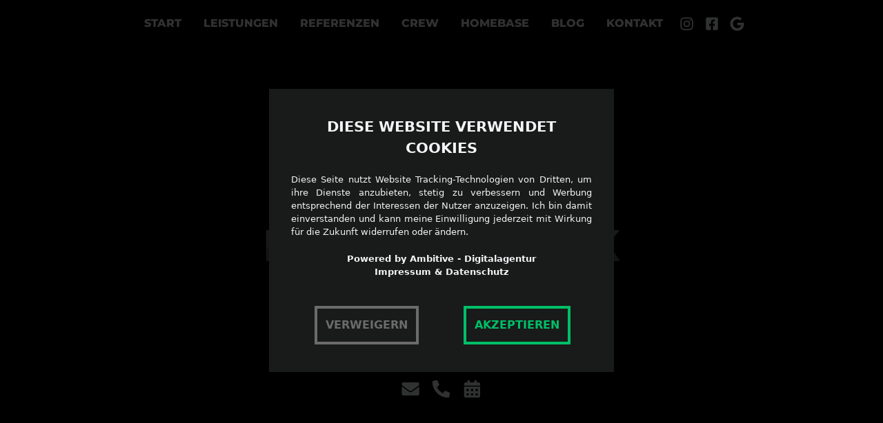

--- FILE ---
content_type: text/html; charset=utf-8
request_url: https://www.meisterwerk.media/karriere
body_size: 16121
content:
<!DOCTYPE html><html lang="de"><head><link rel="apple-touch-icon" href="apple-touch-icon.png"/><link rel="icon" href="/favicon.ico"/><script type="application/ld+json">{"@context":"http://www.schema.org","@type":"Product","description":"Wir gestalten Media mit Engagement, Know How, Passion für Digitalisierung, Liebe zum Detail und bringen Farbe in Bild, Ton und Kommunikation!","brand":{"@type":"Brand","name":"Meisterwerk Social Media Agentur"},"name":"Performance Social Media Marketing","image":"https://api.meisterwerk.media/assets/meisterwerk_logo_googlesuche.webp","logo":"https://api.meisterwerk.media/assets/meisterwerk_logo_googlesuche.webp","address":{"@type":"PostalAddress","streetAddress":"Goldbacherstraße 29","addressLocality":"Gotha","addressRegion":"Thüringen","postalCode":"99867","addressCountry":"Deutschland"},"geo":{"@type":"GeoCoordinates","latitude":"50.9870792","longitude":"11.021596"},"hasMap":"https://www.google.com/maps/place/Meisterwerk+%7C+Werbe-+und+Social+Media+Agentur+%7C+Gotha/@50.9552426,10.6952556,15z/data=!4m2!3m1!1s0x0:0xbf04c9a89bf4f7?sa=X&ved=2ahUKEwiO0ebIteD0AhWcSfEDHTuhCBoQ_BJ6BAgUEAU","openingHours":"Mo 08:00-18:00 Tu 08:00-18:00 We 08:00-18:00 Th 08:00-18:00 Fr 08:00-18:00","telephone":"03621 3357425","aggregateRating":{"@type":"AggregateRating","ratingValue":5,"ratingCount":102,"bestRating":5},"review":[{"@type":"Review","description":"Vielen Dank für die angenehme Beratung und der damit verbundenen Betreuung!","reviewRating":{"@type":"Rating","ratingValue":5,"bestRating":5,"worstRating":1},"author":{"@type":"Person","name":"Franziska Lampert"}},{"@type":"Review","description":"Das Team macht ihren Agentur-Namen alle Ehre - schlichtweg ein „Meisterwerk“. Sie lassen unscheinbare Dinge, wie bspw. Kommunikation, Werbung & Design, ganz meisterlich wirken. Die Agentur ist mein Ansprechpartner, wenn es um kreative Marketing-Lösungen geht. Super sympathisch, hilfsbereit, innovativ und flexibel!","reviewRating":{"@type":"Rating","ratingValue":5,"bestRating":5,"worstRating":1},"author":{"@type":"Person","name":"Isabell Zajitz"}},{"@type":"Review","description":"Hier entstehen durch super authentische, junge und kreative Köpfe wahre „Meisterwerke“. Ihr wollt eine Lösung die NICHT 0815 ist, dann seid ihr hier genau richtig! Eine Agentur, die einfach ihr Handwerk rund um Social Media und Marketing versteht.","reviewRating":{"@type":"Rating","ratingValue":5,"bestRating":5,"worstRating":1},"author":{"@type":"Person","name":"Luisa Richter"}},{"@type":"Review","description":"Super Kommunikation und perfekte Umsetzung der individuellen Wünsche! Kann man nur empfehlen 👑👍🏼","reviewRating":{"@type":"Rating","ratingValue":5,"bestRating":5,"worstRating":1},"author":{"@type":"Person","name":"Matthias Hahn"}}],"sku":"Performance Social Media Marketing","url":"https://www.meisterwerk.media/social-media-marketing","offers":{"@type":"Offer","url":"https://www.meisterwerk.media/werbeagenturpreise-und-marketinghonorare","price":"95","priceCurrency":"EUR","availability":"https://schema.org/InStock","priceValidUntil":"2022-02-01"},"gtin8":"00000000"}</script><meta charSet="utf-8"/><title>Ausbildung &amp; Karriere | Meisterwerk - Social Media Agentur </title><link rel="icon" href="/favicon.ico"/><meta content="initial"/><meta name="description" content="Suchst du deinen Meister? Wir bieten Chancen und verstärken unser Agenturteam: Ausbildung ✓ Studium ✓ Karriere ✓ Young Professionals ✓ "/><meta name="viewport" content="width=device-width, initial-scale=1.0, minimum-scale=1.0, maximum-scale=2.0"/><meta name="charset" content="UTF-8"/><meta name="author" content="Ambitive Härdrich &amp; Meister GbR"/><meta name="facebook-domain-verification" content="he2m5uy9odsxf0d64ns75ixzy0ksvh"/><meta name="next-head-count" content="9"/><link rel="preload" href="/_next/static/css/cb27d04166dd7155.css" as="style"/><link rel="stylesheet" href="/_next/static/css/cb27d04166dd7155.css" data-n-g=""/><noscript data-n-css=""></noscript><script defer="" nomodule="" src="/_next/static/chunks/polyfills-5cd94c89d3acac5f.js"></script><script defer="" src="/_next/static/chunks/8623.caa73c70cccc1081.js"></script><script defer="" src="/_next/static/chunks/8317.1a90cd42f237d0bf.js"></script><script defer="" src="/_next/static/chunks/6132.12f8c40dcf1d0d9e.js"></script><script defer="" src="/_next/static/chunks/2141.3f49e5e41a75d6b9.js"></script><script src="/_next/static/chunks/webpack-f99710ce707c637e.js" defer=""></script><script src="/_next/static/chunks/framework-568b840ecff66744.js" defer=""></script><script src="/_next/static/chunks/main-1d4997e7070fc875.js" defer=""></script><script src="/_next/static/chunks/pages/_app-cd59f29d881e6d9c.js" defer=""></script><script src="/_next/static/chunks/pages/%5B...page%5D-e6e3114c692a1992.js" defer=""></script><script src="/_next/static/V9TQ2lY5Ak2OYNGBA0V94/_buildManifest.js" defer=""></script><script src="/_next/static/V9TQ2lY5Ak2OYNGBA0V94/_ssgManifest.js" defer=""></script><script src="/_next/static/V9TQ2lY5Ak2OYNGBA0V94/_middlewareManifest.js" defer=""></script></head><body><div id="__next" data-reactroot=""><div class="hidden lg:flex z-40 bg-black h-[64px] c4xl:h-[100px] top-0 fixed w-full  transition duration-300 items-center justify-center"><div class="uppercase flex font-main-regular font-extrabold lg:max-w-[90vw] flex-wrap content-between c4xl:text-[1.6rem]"><div><div class="link-trigger"><div class="nav-link px-4 cursor-pointer transition-all duration-300 text-white"><div class="flex flex-row nav-highlight bg-secondary w-0 h-[4px] relative top-[30px] z-20 c4xl:top-[40px]"></div><div class="flex flex-row relative z-30"><p>Start</p></div></div></div></div><div><div class="link-trigger"><div class="nav-link px-4 cursor-pointer transition-all duration-300 text-white"><div class="flex flex-row nav-highlight bg-secondary w-0 h-[4px] relative top-[30px] z-20 c4xl:top-[40px]"></div><div class="flex flex-row relative z-30"><p>Leistungen</p></div></div><div class="w-screen dropdown-holder  pointer-events-none opacity-0 duration-500  bg-[#191a1ae7] px-20 c2xl:px-28 c3xl:px-48 pt-28 pb-20 left-0 flex flex-row items-start fixed top-[0px]"><div class="w-3/4 flex flex-row flex-wrap justify-start gap-x-10 gap-y-10"><div class="text-white w-[29%] flow-text"><a class="font-bold" href="/social-media-marketing">Social Media Marketing</a><div class="flex flex-col gap-y-1 mt-5"><a class="font-normal capitalize w-max" href="/performance-marketing">Performance Marketing</a><a class="font-normal capitalize w-max" href="/social-media-recruiting">Social Media Recruiting</a><a class="font-normal capitalize w-max" href="/employer-branding-agentur">Employer Branding</a><div class="expander-trigger w-max"><div class="expandSVG flex flex-row items-center mt-3 gap-x-2 hover:text-secondary"><span class="scale-[0.9]"><svg id="MW_Stichpunkt" data-name="MW Stichpunkt" xmlns="http://www.w3.org/2000/svg" width="9.8" height="13.9" viewBox="0 0 9.8 13.9" class="svg-expand"><path class="path-expand" id="Pfad_1" data-name="Pfad 1" d="M9.8,13.9H.1v-4H5.8V4H0V0H9.8Z"></path></svg></span><p class="cursor-pointer font-semibold normal-case relative top-[1px]">Mehr einsehen</p></div><div class="flex flex-col gap-y-1 mt-3 max-h-0 transition-all duration-300 overflow-hidden expander-child-container"><a class="font-normal capitalize w-max" href="/immobilien-marketing">Immobilien Marketing</a><a class="font-normal capitalize w-max" href="/facebook-marketing-agentur">Facebook Marketing</a><a class="font-normal capitalize w-max" href="/instagram-marketing-agentur">Instagram Marketing</a><a class="font-normal capitalize w-max" href="/tiktok-marketing-agentur">TikTok Marketing</a><a class="font-normal capitalize w-max" href="/youtube-marketing-agentur">Youtube Marketing</a><a class="font-normal capitalize w-max" href="/linkedin-marketing-agentur">LinkedIn Marketing</a><a class="font-normal capitalize w-max" href="/pinterest-marketing-agentur">Pinterest Marketing</a><a class="font-normal capitalize w-max" href="/snapchat-marketing-agentur">Snapchat Marketing</a><a class="font-normal capitalize w-max" href="/xing-marketing">Xing Marketing</a></div></div></div></div><div class="text-white w-[29%] flow-text"><a class="font-bold" href="/video-und-filmproduktion">Video- &amp; Filmproduktion</a><div class="flex flex-col gap-y-1 mt-5"><a class="font-normal capitalize w-max" href="/video-marketing-agentur">Video Marketing</a><a class="font-normal capitalize w-max" href="/produktvideo-agentur">Produktvideos</a><a class="font-normal capitalize w-max" href="/imagefilm-agentur">Imagefilme</a><div class="expander-trigger w-max"><div class="expandSVG flex flex-row items-center mt-3 gap-x-2 hover:text-secondary"><span class="scale-[0.9]"><svg id="MW_Stichpunkt" data-name="MW Stichpunkt" xmlns="http://www.w3.org/2000/svg" width="9.8" height="13.9" viewBox="0 0 9.8 13.9" class="svg-expand"><path class="path-expand" id="Pfad_1" data-name="Pfad 1" d="M9.8,13.9H.1v-4H5.8V4H0V0H9.8Z"></path></svg></span><p class="cursor-pointer font-semibold normal-case relative top-[1px]">Mehr einsehen</p></div><div class="flex flex-col gap-y-1 mt-3 max-h-0 transition-all duration-300 overflow-hidden expander-child-container"><a class="font-normal capitalize w-max" href="/social-ads">Social Media Ads</a><a class="font-normal capitalize w-max" href="/werbefilm-agentur">Werbefilme</a><a class="font-normal capitalize w-max" href="/erklaervideo-agentur">Erklärvideos</a><a class="font-normal capitalize w-max" href="/recruitingfilm-agentur">Recruitingfilme</a></div></div></div></div><div class="text-white w-[29%] flow-text"><a class="font-bold" href="/werbefotografie">Werbefotografie</a><div class="flex flex-col gap-y-1 mt-5"><a class="font-normal capitalize w-max" href="/produktfotografie">Produktfotografie</a><a class="font-normal capitalize w-max" href="/food-fotografie">Foodfotografie</a><a class="font-normal capitalize w-max" href="/automobilfotografie">Automobilfotografie</a><div class="expander-trigger w-max"><div class="expandSVG flex flex-row items-center mt-3 gap-x-2 hover:text-secondary"><span class="scale-[0.9]"><svg id="MW_Stichpunkt" data-name="MW Stichpunkt" xmlns="http://www.w3.org/2000/svg" width="9.8" height="13.9" viewBox="0 0 9.8 13.9" class="svg-expand"><path class="path-expand" id="Pfad_1" data-name="Pfad 1" d="M9.8,13.9H.1v-4H5.8V4H0V0H9.8Z"></path></svg></span><p class="cursor-pointer font-semibold normal-case relative top-[1px]">Mehr einsehen</p></div><div class="flex flex-col gap-y-1 mt-3 max-h-0 transition-all duration-300 overflow-hidden expander-child-container"><a class="font-normal capitalize w-max" href="/industriefotografie">Industriefotografie</a><a class="font-normal capitalize w-max" href="/drohnenfotografie">Drohnenfotografie</a><a class="font-normal capitalize w-max" href="/beautyfotografie">Beautyfotografie</a><a class="font-normal capitalize w-max" href="/bildbearbeitung">Bildbearbeitung</a></div></div></div></div><div class="text-white w-[29%] flow-text"><a class="font-bold" href="/social-media-beratung">Social Media Beratung</a><div class="flex flex-col gap-y-1 mt-5"><a class="font-normal capitalize w-max" href="/social-media-workshops">Social Media Workshops</a><a class="font-normal capitalize w-max" href="/social-media-schulungen">Social Media Schulung</a><a class="font-normal capitalize w-max" href="/meta-business-partner">Meta Business Partner</a><div class="expander-trigger w-max"><div class="flex flex-col gap-y-1 mt-3 max-h-0 transition-all duration-300 overflow-hidden expander-child-container"></div></div></div></div><div class="text-white w-[29%] flow-text"><a class="font-bold" href="/brand-design">Brand Design</a><div class="flex flex-col gap-y-1 mt-5"><a class="font-normal capitalize w-max" href="/markenstrategie">Markenstrategie</a><a class="font-normal capitalize w-max" href="/corporate-design-agentur">Corporate Design</a><a class="font-normal capitalize w-max" href="/logo-design-agentur">Logo Design</a><div class="expander-trigger w-max"><div class="flex flex-col gap-y-1 mt-3 max-h-0 transition-all duration-300 overflow-hidden expander-child-container"></div></div></div></div><div class="text-white w-[29%] flow-text"><a class="font-bold" href="/subvention-und-foerderung">Subventionen</a><div class="flex flex-col gap-y-1 mt-5"><a class="font-normal capitalize w-max" href="/tab-thueringer-beratungsrichtlinie">Thüringer Beratungsrichtlinie</a><a class="font-normal capitalize w-max" href="/bafa-beratungsfoerderung">BAFA Beratungsförderung</a><a class="font-normal capitalize w-max" href="/go-digital-beratungsfoerderung">Go Digital Förderung</a><div class="expander-trigger w-max"><div class="flex flex-col gap-y-1 mt-3 max-h-0 transition-all duration-300 overflow-hidden expander-child-container"></div></div></div></div></div><div class="border-l-4 border-[#c3c3c3] w-1/4 h-full bg-secondaryy flex flex-col flex-grow justify-top items-center"><div class="text-white font-main-regular flow-text"><p class="font-bold uppercase mb-5">Mehr zur Agentur</p><a class="my-1 block font-normal normal-case" href="/karriere">Jobs und Karriere</a><a class="my-1 block font-normal normal-case" href="/#bewertungen">Bewertungen</a><a class="my-1 block font-normal normal-case" href="/partner">Agenturpartner</a><a class="my-1 block font-normal normal-case" href="/werbeagenturpreise-und-marketinghonorare">Preisgestaltung</a><a class="my-1 block font-normal normal-case" href="/#faq">Häufige Fragen</a><div class="mx-auto md:mx-0 relative w-4/5 md:w-[180px] c4xl:w-[235px] mt-10 mb-5 cursor-pointer"><span style="box-sizing:border-box;display:block;overflow:hidden;width:initial;height:initial;background:none;opacity:1;border:0;margin:0;padding:0;position:relative"><span style="box-sizing:border-box;display:block;width:initial;height:initial;background:none;opacity:1;border:0;margin:0;padding:0;padding-top:37.205770690964314%"></span><img alt="logo" src="[data-uri]" decoding="async" data-nimg="responsive" style="position:absolute;top:0;left:0;bottom:0;right:0;box-sizing:border-box;padding:0;border:none;margin:auto;display:block;width:0;height:0;min-width:100%;max-width:100%;min-height:100%;max-height:100%"/><noscript><img alt="logo" sizes="100vw" srcSet="/_next/image?url=%2F_next%2Fstatic%2Fmedia%2Fbadge.90dc31d6.webp&amp;w=640&amp;q=75 640w, /_next/image?url=%2F_next%2Fstatic%2Fmedia%2Fbadge.90dc31d6.webp&amp;w=750&amp;q=75 750w, /_next/image?url=%2F_next%2Fstatic%2Fmedia%2Fbadge.90dc31d6.webp&amp;w=828&amp;q=75 828w, /_next/image?url=%2F_next%2Fstatic%2Fmedia%2Fbadge.90dc31d6.webp&amp;w=1080&amp;q=75 1080w, /_next/image?url=%2F_next%2Fstatic%2Fmedia%2Fbadge.90dc31d6.webp&amp;w=1200&amp;q=75 1200w, /_next/image?url=%2F_next%2Fstatic%2Fmedia%2Fbadge.90dc31d6.webp&amp;w=1920&amp;q=75 1920w, /_next/image?url=%2F_next%2Fstatic%2Fmedia%2Fbadge.90dc31d6.webp&amp;w=2048&amp;q=75 2048w, /_next/image?url=%2F_next%2Fstatic%2Fmedia%2Fbadge.90dc31d6.webp&amp;w=3840&amp;q=75 3840w" src="/_next/image?url=%2F_next%2Fstatic%2Fmedia%2Fbadge.90dc31d6.webp&amp;w=3840&amp;q=75" decoding="async" data-nimg="responsive" style="position:absolute;top:0;left:0;bottom:0;right:0;box-sizing:border-box;padding:0;border:none;margin:auto;display:block;width:0;height:0;min-width:100%;max-width:100%;min-height:100%;max-height:100%" loading="lazy"/></noscript></span></div><div class="flex flex-row justify-center md:justify-start"><a class="ml-0 m-2 text-[1.5rem] c4xl:text-[2.2rem]" href="https://www.instagram.com/meisterwerk.agentur/" target="_blank"><svg stroke="currentColor" fill="currentColor" stroke-width="0" viewBox="0 0 448 512" height="1em" width="1em" xmlns="http://www.w3.org/2000/svg"><path d="M224.1 141c-63.6 0-114.9 51.3-114.9 114.9s51.3 114.9 114.9 114.9S339 319.5 339 255.9 287.7 141 224.1 141zm0 189.6c-41.1 0-74.7-33.5-74.7-74.7s33.5-74.7 74.7-74.7 74.7 33.5 74.7 74.7-33.6 74.7-74.7 74.7zm146.4-194.3c0 14.9-12 26.8-26.8 26.8-14.9 0-26.8-12-26.8-26.8s12-26.8 26.8-26.8 26.8 12 26.8 26.8zm76.1 27.2c-1.7-35.9-9.9-67.7-36.2-93.9-26.2-26.2-58-34.4-93.9-36.2-37-2.1-147.9-2.1-184.9 0-35.8 1.7-67.6 9.9-93.9 36.1s-34.4 58-36.2 93.9c-2.1 37-2.1 147.9 0 184.9 1.7 35.9 9.9 67.7 36.2 93.9s58 34.4 93.9 36.2c37 2.1 147.9 2.1 184.9 0 35.9-1.7 67.7-9.9 93.9-36.2 26.2-26.2 34.4-58 36.2-93.9 2.1-37 2.1-147.8 0-184.8zM398.8 388c-7.8 19.6-22.9 34.7-42.6 42.6-29.5 11.7-99.5 9-132.1 9s-102.7 2.6-132.1-9c-19.6-7.8-34.7-22.9-42.6-42.6-11.7-29.5-9-99.5-9-132.1s-2.6-102.7 9-132.1c7.8-19.6 22.9-34.7 42.6-42.6 29.5-11.7 99.5-9 132.1-9s102.7-2.6 132.1 9c19.6 7.8 34.7 22.9 42.6 42.6 11.7 29.5 9 99.5 9 132.1s2.7 102.7-9 132.1z"></path></svg></a><a class="m-2 text-[1.5rem] c4xl:text-[2.2rem]" href="https://www.facebook.com/meisterwerk.agentur" target="_blank"><svg stroke="currentColor" fill="currentColor" stroke-width="0" viewBox="0 0 448 512" height="1em" width="1em" xmlns="http://www.w3.org/2000/svg"><path d="M400 32H48A48 48 0 0 0 0 80v352a48 48 0 0 0 48 48h137.25V327.69h-63V256h63v-54.64c0-62.15 37-96.48 93.67-96.48 27.14 0 55.52 4.84 55.52 4.84v61h-31.27c-30.81 0-40.42 19.12-40.42 38.73V256h68.78l-11 71.69h-57.78V480H400a48 48 0 0 0 48-48V80a48 48 0 0 0-48-48z"></path></svg></a><a class="m-2 text-[1.5rem] c4xl:text-[2.2rem]" href="https://t.me/meisterwerk" target="_blank"><svg stroke="currentColor" fill="currentColor" stroke-width="0" viewBox="0 0 496 512" height="1em" width="1em" xmlns="http://www.w3.org/2000/svg"><path d="M248 8C111 8 0 119 0 256s111 248 248 248 248-111 248-248S385 8 248 8zm121.8 169.9l-40.7 191.8c-3 13.6-11.1 16.9-22.4 10.5l-62-45.7-29.9 28.8c-3.3 3.3-6.1 6.1-12.5 6.1l4.4-63.1 114.9-103.8c5-4.4-1.1-6.9-7.7-2.5l-142 89.4-61.2-19.1c-13.3-4.2-13.6-13.3 2.8-19.7l239.1-92.2c11.1-4 20.8 2.7 17.2 19.5z"></path></svg></a><a class="m-2 text-[1.5rem] c4xl:text-[2.2rem]" href="https://g.page/meisterwerk-media?gm" target="_blank"><svg stroke="currentColor" fill="currentColor" stroke-width="0" viewBox="0 0 488 512" height="1em" width="1em" xmlns="http://www.w3.org/2000/svg"><path d="M488 261.8C488 403.3 391.1 504 248 504 110.8 504 0 393.2 0 256S110.8 8 248 8c66.8 0 123 24.5 166.3 64.9l-67.5 64.9C258.5 52.6 94.3 116.6 94.3 256c0 86.5 69.1 156.6 153.7 156.6 98.2 0 135-70.4 140.8-106.9H248v-85.3h236.1c2.3 12.7 3.9 24.9 3.9 41.4z"></path></svg></a><a class="m-2 text-[1.5rem] c4xl:text-[2.2rem]" href="https://www.pinterest.de/meisterwerkagentur/" target="_blank"><svg stroke="currentColor" fill="currentColor" stroke-width="0" viewBox="0 0 496 512" height="1em" width="1em" xmlns="http://www.w3.org/2000/svg"><path d="M496 256c0 137-111 248-248 248-25.6 0-50.2-3.9-73.4-11.1 10.1-16.5 25.2-43.5 30.8-65 3-11.6 15.4-59 15.4-59 8.1 15.4 31.7 28.5 56.8 28.5 74.8 0 128.7-68.8 128.7-154.3 0-81.9-66.9-143.2-152.9-143.2-107 0-163.9 71.8-163.9 150.1 0 36.4 19.4 81.7 50.3 96.1 4.7 2.2 7.2 1.2 8.3-3.3.8-3.4 5-20.3 6.9-28.1.6-2.5.3-4.7-1.7-7.1-10.1-12.5-18.3-35.3-18.3-56.6 0-54.7 41.4-107.6 112-107.6 60.9 0 103.6 41.5 103.6 100.9 0 67.1-33.9 113.6-78 113.6-24.3 0-42.6-20.1-36.7-44.8 7-29.5 20.5-61.3 20.5-82.6 0-19-10.2-34.9-31.4-34.9-24.9 0-44.9 25.7-44.9 60.2 0 22 7.4 36.8 7.4 36.8s-24.5 103.8-29 123.2c-5 21.4-3 51.6-.9 71.2C65.4 450.9 0 361.1 0 256 0 119 111 8 248 8s248 111 248 248z"></path></svg></a></div></div></div></div></div></div><div><div class="link-trigger"><div class="nav-link px-4 cursor-pointer transition-all duration-300 text-white"><div class="flex flex-row nav-highlight bg-secondary w-0 h-[4px] relative top-[30px] z-20 c4xl:top-[40px]"></div><div class="flex flex-row relative z-30"><p>Referenzen</p></div></div></div></div><div><div class="link-trigger"><div class="nav-link px-4 cursor-pointer transition-all duration-300 text-white"><div class="flex flex-row nav-highlight bg-secondary w-0 h-[4px] relative top-[30px] z-20 c4xl:top-[40px]"></div><div class="flex flex-row relative z-30"><p>Crew</p></div></div></div></div><div><div class="link-trigger"><div class="nav-link px-4 cursor-pointer transition-all duration-300 text-white"><div class="flex flex-row nav-highlight bg-secondary w-0 h-[4px] relative top-[30px] z-20 c4xl:top-[40px]"></div><div class="flex flex-row relative z-30"><p>Homebase</p></div></div></div></div><div><div class="link-trigger"><div class="nav-link px-4 cursor-pointer transition-all duration-300 text-white"><div class="flex flex-row nav-highlight bg-secondary w-0 h-[4px] relative top-[30px] z-20 c4xl:top-[40px]"></div><div class="flex flex-row relative z-30"><p>Blog</p></div></div><div class="w-screen dropdown-holder  pointer-events-none opacity-0 duration-500  bg-[#191a1ae7] px-20 c2xl:px-28 c3xl:px-48 pt-28 pb-20 left-0 flex flex-row items-start fixed top-[0px]"><div class="w-3/4 flex flex-row flex-wrap justify-start gap-x-10 gap-y-10"><div class="text-white w-[29%] flow-text"><a class="font-bold" href="">Beiträge zu Facebook</a><div class="flex flex-col gap-y-1 mt-5"><a class="font-normal capitalize w-max" href="/social-media-blog/was-ist-die-facebook-conversion-api-und-wie-binde-ich-die-capi-in-eine-website-ein-0">Facebook Conversion API</a><a class="font-normal capitalize w-max" href="/social-media-blog/facebook-werbekonto-oder-business-manager-gesperrt-was-im-notfall-zu-tun-ist-und-wie-sich-sperrungen-vermeiden-lassen-3">Facebook Werbekonto gesperrt</a><a class="font-normal capitalize w-max" href="/social-media-blog/best-practice-im-umgang-mit-der-lernphase-in-facebook-beziehungsweise-meta-werbekampagnen-7">Lernphase Facebook Kampagnen</a><div class="expander-trigger w-max"><div class="expandSVG flex flex-row items-center mt-3 gap-x-2 hover:text-secondary"><span class="scale-[0.9]"><svg id="MW_Stichpunkt" data-name="MW Stichpunkt" xmlns="http://www.w3.org/2000/svg" width="9.8" height="13.9" viewBox="0 0 9.8 13.9" class="svg-expand"><path class="path-expand" id="Pfad_1" data-name="Pfad 1" d="M9.8,13.9H.1v-4H5.8V4H0V0H9.8Z"></path></svg></span><p class="cursor-pointer font-semibold normal-case relative top-[1px]">Mehr einsehen</p></div><div class="flex flex-col gap-y-1 mt-3 max-h-0 transition-all duration-300 overflow-hidden expander-child-container"><a class="font-normal capitalize w-max" href="/social-media-blog/apple-vs-meta-der-konflikt-zwischen-app-tracking-transparancy-framework-und-datengetriebenem-social-media-marketing-per-facebook-und-instagram-10">IOS Update &amp; Meta Kampagnen</a><a class="font-normal capitalize w-max" href="/social-media-blog/erweiterter-abgleich-wie-du-mit-parametern-dein-meta-tracking-optimierst">Erweiterer Abgleich - Meta Tracking</a><a class="font-normal capitalize w-max" href="/social-media-blog/facebook-katalog-guide">Facebook Katalog Guide</a><a class="font-normal capitalize w-max" href="/social-media-blog/facebook-gebotsstrategien-media-budget-optimal-einsetzen">Facebook Gebotsstratgien</a><a class="font-normal capitalize w-max" href="/social-media-blog/facebook-konto-gehackt">Facebook Konto gehackt</a><a class="font-normal capitalize w-max" href="/social-media-blog/facebook-pixel">Einbindung Facebook Pixel</a><a class="font-normal capitalize w-max" href="/social-media-blog/facebook-admin-disput">Facebook Admin Disput</a><a class="font-normal capitalize w-max" href="/social-media-blog/kommentare-facebook-deaktivieren">Kommentare Facebook deaktivieren</a><a class="font-normal capitalize w-max" href="/social-media-blog/haeufige-facebook-ads-fehler">Häufige Facebook Ads Fehler</a><a class="font-normal capitalize w-max" href="/social-media-blog/facebook-seiten-zusammenfuehren">Facebook Seiten zusammenführen</a><a class="font-normal capitalize w-max" href="/social-media-blog/facebook-werbebibliothek">Facebook Werbebibliothek</a><a class="font-normal capitalize w-max" href="/social-media-blog/facebook-ads-benchmarks">Facebook Ads Benchmarks</a><a class="font-normal capitalize w-max" href="/social-media-blog/facebook-phishing-guide">Facebook Phishing Guide</a><a class="font-normal capitalize w-max" href="/social-media-blog/facebook-konto-loeschen">Facebook Konto löschen</a><a class="font-normal capitalize w-max" href="/social-media-blog/facebook-business-manager-einrichten">Meta Business Manager</a><a class="font-normal capitalize w-max" href="/social-media-blog/facebook-support">Facebook Support</a><a class="font-normal capitalize w-max" href="/social-media-blog/meta-business-suite-anfaenger-guide">Meta Business Suite</a><a class="font-normal capitalize w-max" href="/social-media-blog/facebook-seite-erstellen-leicht-gemacht">Facebook Seite anlegen</a><a class="font-normal capitalize w-max" href="/social-media-blog/facebook-datenleck">Facebook Datenleak</a></div></div></div></div><div class="text-white w-[29%] flow-text"><a class="font-bold" href="">Beiträge zu Instagram</a><div class="flex flex-col gap-y-1 mt-5"><a class="font-normal capitalize w-max" href="social-media-blog/12-bewahrte-tipps-die-dein-instagram-marketing-auf-das-nachste-level-heben-8">Next Level Instagram Tipps</a><a class="font-normal capitalize w-max" href="/social-media-blog/instagram-shop-einrichten">Instagram Shop einrichten</a><a class="font-normal capitalize w-max" href="/social-media-blog/instagram-shopping-tipps-2023">Instagram Shoping Tipps</a><div class="expander-trigger w-max"><div class="expandSVG flex flex-row items-center mt-3 gap-x-2 hover:text-secondary"><span class="scale-[0.9]"><svg id="MW_Stichpunkt" data-name="MW Stichpunkt" xmlns="http://www.w3.org/2000/svg" width="9.8" height="13.9" viewBox="0 0 9.8 13.9" class="svg-expand"><path class="path-expand" id="Pfad_1" data-name="Pfad 1" d="M9.8,13.9H.1v-4H5.8V4H0V0H9.8Z"></path></svg></span><p class="cursor-pointer font-semibold normal-case relative top-[1px]">Mehr einsehen</p></div><div class="flex flex-col gap-y-1 mt-3 max-h-0 transition-all duration-300 overflow-hidden expander-child-container"><a class="font-normal capitalize w-max" href="/social-media-blog/tools-zur-video-und-bildbearbeitung-fuer-instagram">Video-&amp; Bildbearbeitung Instagram</a><a class="font-normal capitalize w-max" href="/social-media-blog/blauer-haken-instagram">Instagram Blauer Haken</a><a class="font-normal capitalize w-max" href="/social-media-blog/kommentare-instagram-deaktivieren">Instagram Kommentare deaktivieren</a><a class="font-normal capitalize w-max" href="/social-media-blog/instagram-follower-kaufen">Instagram Follower kaufen</a><a class="font-normal capitalize w-max" href="/social-media-blog/instagram-beitrag-bewerben">Instagram Beitrag bewerben</a><a class="font-normal capitalize w-max" href="/social-media-blog/facebook-instagram-gewinnspiel">Instagram Gewinnspiele</a></div></div></div></div><div class="text-white w-[29%] flow-text"><a class="font-bold" href="">Beiträge zu Tik Tok</a><div class="flex flex-col gap-y-1 mt-5"><a class="font-normal capitalize w-max" href="/social-media-blog/tiktok-tracking-pixel-erstellen-und-implementieren-anleitung-und-leitfaden-zur-korrekten-einbindung-4">TikTok Pixel einbinden</a><a class="font-normal capitalize w-max" href="/social-media-blog/tiktok-statistiken-2022">TikTok Statistiken 2022</a><a class="font-normal capitalize w-max" href="/social-media-blog/tiktok-marketing-tipps-2023">TikTok Marketing Tipps</a><div class="expander-trigger w-max"><div class="expandSVG flex flex-row items-center mt-3 gap-x-2 hover:text-secondary"><span class="scale-[0.9]"><svg id="MW_Stichpunkt" data-name="MW Stichpunkt" xmlns="http://www.w3.org/2000/svg" width="9.8" height="13.9" viewBox="0 0 9.8 13.9" class="svg-expand"><path class="path-expand" id="Pfad_1" data-name="Pfad 1" d="M9.8,13.9H.1v-4H5.8V4H0V0H9.8Z"></path></svg></span><p class="cursor-pointer font-semibold normal-case relative top-[1px]">Mehr einsehen</p></div><div class="flex flex-col gap-y-1 mt-3 max-h-0 transition-all duration-300 overflow-hidden expander-child-container"><a class="font-normal capitalize w-max" href="/social-media-blog/tiktok-content-creator">TikTok Content Creator</a><a class="font-normal capitalize w-max" href="/social-media-blog/blauer-haken-tiktok">Blauer Haken TikTok</a><a class="font-normal capitalize w-max" href="/social-media-blog/alles-ueber-tiktok-ads">Alles über TikTok Ads</a></div></div></div></div><div class="text-white w-[29%] flow-text"><a class="font-bold" href="">Andere Plattformen</a><div class="flex flex-col gap-y-1 mt-5"><a class="font-normal capitalize w-max" href="/social-media-blog/suchmaschinenoptimierung-auf-pinterest-tipps-und-tricks-zur-optimierung-deiner-pinterest-pins-und-boards-2">Suchmaschinen Marketing Pinterest</a><a class="font-normal capitalize w-max" href="/social-media-blog/einrichtung-und-installation-des-google-tag-managers-anleitung-and-handlungsempfehlung-6">Einrichtung Google Tag Manager</a><a class="font-normal capitalize w-max" href="/social-media-blog/10-linkedin-strategie-tipps">10 LinkedIn Strategien</a><div class="expander-trigger w-max"><div class="expandSVG flex flex-row items-center mt-3 gap-x-2 hover:text-secondary"><span class="scale-[0.9]"><svg id="MW_Stichpunkt" data-name="MW Stichpunkt" xmlns="http://www.w3.org/2000/svg" width="9.8" height="13.9" viewBox="0 0 9.8 13.9" class="svg-expand"><path class="path-expand" id="Pfad_1" data-name="Pfad 1" d="M9.8,13.9H.1v-4H5.8V4H0V0H9.8Z"></path></svg></span><p class="cursor-pointer font-semibold normal-case relative top-[1px]">Mehr einsehen</p></div><div class="flex flex-col gap-y-1 mt-3 max-h-0 transition-all duration-300 overflow-hidden expander-child-container"><a class="font-normal capitalize w-max" href="social-media-blog/pinterest-ads-guide">Pinterest Ads Guide</a><a class="font-normal capitalize w-max" href="/social-media-blog/xing-vs-linkedin">Xing vs. LinkedIn</a><a class="font-normal capitalize w-max" href="/social-media-blog/only-fans">Only Fans</a><a class="font-normal capitalize w-max" href="/social-media-blog/was-ist-patreon">Parteon</a></div></div></div></div><div class="text-white w-[29%] flow-text"><a class="font-bold" href="">Diverse Beiträge</a><div class="flex flex-col gap-y-1 mt-5"><a class="font-normal capitalize w-max" href="/social-media-blog/social-media-redaktionsplan">Social Media Redaktionsplan</a><a class="font-normal capitalize w-max" href="/social-media-blog/marketing-trichter-funnel-strategie-und-kampagnenschaltungsprinzip-im-social-media-marketing-1">Social Media Funnel</a><a class="font-normal capitalize w-max" href="/social-media-blog/social-media-analyse-und-planungstools-fur-deinen-erfolg-im-social-media-marketing-5">Social Meida Analyse Tools</a><div class="expander-trigger w-max"><div class="expandSVG flex flex-row items-center mt-3 gap-x-2 hover:text-secondary"><span class="scale-[0.9]"><svg id="MW_Stichpunkt" data-name="MW Stichpunkt" xmlns="http://www.w3.org/2000/svg" width="9.8" height="13.9" viewBox="0 0 9.8 13.9" class="svg-expand"><path class="path-expand" id="Pfad_1" data-name="Pfad 1" d="M9.8,13.9H.1v-4H5.8V4H0V0H9.8Z"></path></svg></span><p class="cursor-pointer font-semibold normal-case relative top-[1px]">Mehr einsehen</p></div><div class="flex flex-col gap-y-1 mt-3 max-h-0 transition-all duration-300 overflow-hidden expander-child-container"><a class="font-normal capitalize w-max" href="/social-media-blog/community-management-fuer-social-media">Community Management</a><a class="font-normal capitalize w-max" href="/social-media-blog/nutzerzahlen-und-zielgruppen-von-social-media-plattformen">Social Media Nutzerzahlen</a><a class="font-normal capitalize w-max" href="/social-media-blog/performance-design-im-social-media-marketing">Social Performance Design</a><a class="font-normal capitalize w-max" href="/social-media-blog/bereal-hype-alles-zur-neuen-plattform">Bereal Plattform Hype</a><a class="font-normal capitalize w-max" href="/social-media-blog/was-sind-cookies">Aller über Cookies</a><a class="font-normal capitalize w-max" href="/social-media-blog/social-media-marketing-autohaus-mit-vollgas-zum-digitalen-marketing-erfolg">Social Media im Autohaus</a><a class="font-normal capitalize w-max" href="/social-media-blog/social-media-monitoring">Social Media Monitoring</a><a class="font-normal capitalize w-max" href="/social-media-blog/ugc-creator">UGC Creator Content</a><a class="font-normal capitalize w-max" href="/social-media-blog/retargeting">Retargeting</a><a class="font-normal capitalize w-max" href="/social-media-blog/influencer-einkommen">Influencer Einkommen</a><a class="font-normal capitalize w-max" href="/social-media-blog/customer-journey-guide">Customer Journey</a><a class="font-normal capitalize w-max" href="/social-media-blog/outbound-marketing">Outbound Marketing</a><a class="font-normal capitalize w-max" href="/social-media-blog/was-ist-social-media">Definition Social Media</a></div></div></div></div></div><div class="border-l-4 border-[#c3c3c3] w-1/4 h-full bg-secondaryy flex flex-col flex-grow justify-top items-center"><div class="text-white font-main-regular flow-text"><p class="font-bold uppercase mb-5">Mehr zur Agentur</p><a class="my-1 block font-normal normal-case" href="/karriere">Jobs und Karriere</a><a class="my-1 block font-normal normal-case" href="/#bewertungen">Bewertungen</a><a class="my-1 block font-normal normal-case" href="/partner">Agenturpartner</a><a class="my-1 block font-normal normal-case" href="/werbeagenturpreise-und-marketinghonorare">Preisgestaltung</a><a class="my-1 block font-normal normal-case" href="/#faq">Häufige Fragen</a><div class="mx-auto md:mx-0 relative w-4/5 md:w-[180px] c4xl:w-[235px] mt-10 mb-5 cursor-pointer"><span style="box-sizing:border-box;display:block;overflow:hidden;width:initial;height:initial;background:none;opacity:1;border:0;margin:0;padding:0;position:relative"><span style="box-sizing:border-box;display:block;width:initial;height:initial;background:none;opacity:1;border:0;margin:0;padding:0;padding-top:37.205770690964314%"></span><img alt="logo" src="[data-uri]" decoding="async" data-nimg="responsive" style="position:absolute;top:0;left:0;bottom:0;right:0;box-sizing:border-box;padding:0;border:none;margin:auto;display:block;width:0;height:0;min-width:100%;max-width:100%;min-height:100%;max-height:100%"/><noscript><img alt="logo" sizes="100vw" srcSet="/_next/image?url=%2F_next%2Fstatic%2Fmedia%2Fbadge.90dc31d6.webp&amp;w=640&amp;q=75 640w, /_next/image?url=%2F_next%2Fstatic%2Fmedia%2Fbadge.90dc31d6.webp&amp;w=750&amp;q=75 750w, /_next/image?url=%2F_next%2Fstatic%2Fmedia%2Fbadge.90dc31d6.webp&amp;w=828&amp;q=75 828w, /_next/image?url=%2F_next%2Fstatic%2Fmedia%2Fbadge.90dc31d6.webp&amp;w=1080&amp;q=75 1080w, /_next/image?url=%2F_next%2Fstatic%2Fmedia%2Fbadge.90dc31d6.webp&amp;w=1200&amp;q=75 1200w, /_next/image?url=%2F_next%2Fstatic%2Fmedia%2Fbadge.90dc31d6.webp&amp;w=1920&amp;q=75 1920w, /_next/image?url=%2F_next%2Fstatic%2Fmedia%2Fbadge.90dc31d6.webp&amp;w=2048&amp;q=75 2048w, /_next/image?url=%2F_next%2Fstatic%2Fmedia%2Fbadge.90dc31d6.webp&amp;w=3840&amp;q=75 3840w" src="/_next/image?url=%2F_next%2Fstatic%2Fmedia%2Fbadge.90dc31d6.webp&amp;w=3840&amp;q=75" decoding="async" data-nimg="responsive" style="position:absolute;top:0;left:0;bottom:0;right:0;box-sizing:border-box;padding:0;border:none;margin:auto;display:block;width:0;height:0;min-width:100%;max-width:100%;min-height:100%;max-height:100%" loading="lazy"/></noscript></span></div><div class="flex flex-row justify-center md:justify-start"><a class="ml-0 m-2 text-[1.5rem] c4xl:text-[2.2rem]" href="https://www.instagram.com/meisterwerk.agentur/" target="_blank"><svg stroke="currentColor" fill="currentColor" stroke-width="0" viewBox="0 0 448 512" height="1em" width="1em" xmlns="http://www.w3.org/2000/svg"><path d="M224.1 141c-63.6 0-114.9 51.3-114.9 114.9s51.3 114.9 114.9 114.9S339 319.5 339 255.9 287.7 141 224.1 141zm0 189.6c-41.1 0-74.7-33.5-74.7-74.7s33.5-74.7 74.7-74.7 74.7 33.5 74.7 74.7-33.6 74.7-74.7 74.7zm146.4-194.3c0 14.9-12 26.8-26.8 26.8-14.9 0-26.8-12-26.8-26.8s12-26.8 26.8-26.8 26.8 12 26.8 26.8zm76.1 27.2c-1.7-35.9-9.9-67.7-36.2-93.9-26.2-26.2-58-34.4-93.9-36.2-37-2.1-147.9-2.1-184.9 0-35.8 1.7-67.6 9.9-93.9 36.1s-34.4 58-36.2 93.9c-2.1 37-2.1 147.9 0 184.9 1.7 35.9 9.9 67.7 36.2 93.9s58 34.4 93.9 36.2c37 2.1 147.9 2.1 184.9 0 35.9-1.7 67.7-9.9 93.9-36.2 26.2-26.2 34.4-58 36.2-93.9 2.1-37 2.1-147.8 0-184.8zM398.8 388c-7.8 19.6-22.9 34.7-42.6 42.6-29.5 11.7-99.5 9-132.1 9s-102.7 2.6-132.1-9c-19.6-7.8-34.7-22.9-42.6-42.6-11.7-29.5-9-99.5-9-132.1s-2.6-102.7 9-132.1c7.8-19.6 22.9-34.7 42.6-42.6 29.5-11.7 99.5-9 132.1-9s102.7-2.6 132.1 9c19.6 7.8 34.7 22.9 42.6 42.6 11.7 29.5 9 99.5 9 132.1s2.7 102.7-9 132.1z"></path></svg></a><a class="m-2 text-[1.5rem] c4xl:text-[2.2rem]" href="https://www.facebook.com/meisterwerk.agentur" target="_blank"><svg stroke="currentColor" fill="currentColor" stroke-width="0" viewBox="0 0 448 512" height="1em" width="1em" xmlns="http://www.w3.org/2000/svg"><path d="M400 32H48A48 48 0 0 0 0 80v352a48 48 0 0 0 48 48h137.25V327.69h-63V256h63v-54.64c0-62.15 37-96.48 93.67-96.48 27.14 0 55.52 4.84 55.52 4.84v61h-31.27c-30.81 0-40.42 19.12-40.42 38.73V256h68.78l-11 71.69h-57.78V480H400a48 48 0 0 0 48-48V80a48 48 0 0 0-48-48z"></path></svg></a><a class="m-2 text-[1.5rem] c4xl:text-[2.2rem]" href="https://t.me/meisterwerk" target="_blank"><svg stroke="currentColor" fill="currentColor" stroke-width="0" viewBox="0 0 496 512" height="1em" width="1em" xmlns="http://www.w3.org/2000/svg"><path d="M248 8C111 8 0 119 0 256s111 248 248 248 248-111 248-248S385 8 248 8zm121.8 169.9l-40.7 191.8c-3 13.6-11.1 16.9-22.4 10.5l-62-45.7-29.9 28.8c-3.3 3.3-6.1 6.1-12.5 6.1l4.4-63.1 114.9-103.8c5-4.4-1.1-6.9-7.7-2.5l-142 89.4-61.2-19.1c-13.3-4.2-13.6-13.3 2.8-19.7l239.1-92.2c11.1-4 20.8 2.7 17.2 19.5z"></path></svg></a><a class="m-2 text-[1.5rem] c4xl:text-[2.2rem]" href="https://g.page/meisterwerk-media?gm" target="_blank"><svg stroke="currentColor" fill="currentColor" stroke-width="0" viewBox="0 0 488 512" height="1em" width="1em" xmlns="http://www.w3.org/2000/svg"><path d="M488 261.8C488 403.3 391.1 504 248 504 110.8 504 0 393.2 0 256S110.8 8 248 8c66.8 0 123 24.5 166.3 64.9l-67.5 64.9C258.5 52.6 94.3 116.6 94.3 256c0 86.5 69.1 156.6 153.7 156.6 98.2 0 135-70.4 140.8-106.9H248v-85.3h236.1c2.3 12.7 3.9 24.9 3.9 41.4z"></path></svg></a><a class="m-2 text-[1.5rem] c4xl:text-[2.2rem]" href="https://www.pinterest.de/meisterwerkagentur/" target="_blank"><svg stroke="currentColor" fill="currentColor" stroke-width="0" viewBox="0 0 496 512" height="1em" width="1em" xmlns="http://www.w3.org/2000/svg"><path d="M496 256c0 137-111 248-248 248-25.6 0-50.2-3.9-73.4-11.1 10.1-16.5 25.2-43.5 30.8-65 3-11.6 15.4-59 15.4-59 8.1 15.4 31.7 28.5 56.8 28.5 74.8 0 128.7-68.8 128.7-154.3 0-81.9-66.9-143.2-152.9-143.2-107 0-163.9 71.8-163.9 150.1 0 36.4 19.4 81.7 50.3 96.1 4.7 2.2 7.2 1.2 8.3-3.3.8-3.4 5-20.3 6.9-28.1.6-2.5.3-4.7-1.7-7.1-10.1-12.5-18.3-35.3-18.3-56.6 0-54.7 41.4-107.6 112-107.6 60.9 0 103.6 41.5 103.6 100.9 0 67.1-33.9 113.6-78 113.6-24.3 0-42.6-20.1-36.7-44.8 7-29.5 20.5-61.3 20.5-82.6 0-19-10.2-34.9-31.4-34.9-24.9 0-44.9 25.7-44.9 60.2 0 22 7.4 36.8 7.4 36.8s-24.5 103.8-29 123.2c-5 21.4-3 51.6-.9 71.2C65.4 450.9 0 361.1 0 256 0 119 111 8 248 8s248 111 248 248z"></path></svg></a></div></div></div></div></div></div><div><div class="link-trigger"><div class="nav-link px-4 cursor-pointer transition-all duration-300 text-white"><div class="flex flex-row nav-highlight bg-secondary w-0 h-[4px] relative top-[30px] z-20 c4xl:top-[40px]"></div><div class="flex flex-row relative z-30"><p>Kontakt</p></div></div></div></div><div></div><div></div><div></div><div></div><div></div><div></div><div></div><div></div><div></div><div></div><div></div><div></div><div></div><div></div><div></div><div></div><div></div><div></div><div></div><div></div><div></div><div></div><div></div><div></div><div></div><div></div><div></div><div></div><div></div><div></div><div></div><div></div><div></div><div></div><div></div><div></div><div></div><div></div><div></div><div></div><div></div><div></div><div></div><div></div><div></div><div></div><div></div><div></div><div></div><div></div><div></div><div></div><div></div><div></div><div></div><div></div><div></div><div></div><div></div><div></div><div></div><div></div><div></div><div></div><div></div><div></div><div></div><div></div><div></div><div></div><div></div><div></div><div></div><div></div><div></div><div></div><div></div><span class="mx-2 text-[1.3rem] text-white c4xl:text-[1.7rem] hover:text-secondary transition-all duration-300 top-[6px] c4xl:top-2.5 relative"><a href="https://www.instagram.com/meisterwerk.agentur/" target="_blank"><svg stroke="currentColor" fill="currentColor" stroke-width="0" viewBox="0 0 448 512" height="1em" width="1em" xmlns="http://www.w3.org/2000/svg"><path d="M224.1 141c-63.6 0-114.9 51.3-114.9 114.9s51.3 114.9 114.9 114.9S339 319.5 339 255.9 287.7 141 224.1 141zm0 189.6c-41.1 0-74.7-33.5-74.7-74.7s33.5-74.7 74.7-74.7 74.7 33.5 74.7 74.7-33.6 74.7-74.7 74.7zm146.4-194.3c0 14.9-12 26.8-26.8 26.8-14.9 0-26.8-12-26.8-26.8s12-26.8 26.8-26.8 26.8 12 26.8 26.8zm76.1 27.2c-1.7-35.9-9.9-67.7-36.2-93.9-26.2-26.2-58-34.4-93.9-36.2-37-2.1-147.9-2.1-184.9 0-35.8 1.7-67.6 9.9-93.9 36.1s-34.4 58-36.2 93.9c-2.1 37-2.1 147.9 0 184.9 1.7 35.9 9.9 67.7 36.2 93.9s58 34.4 93.9 36.2c37 2.1 147.9 2.1 184.9 0 35.9-1.7 67.7-9.9 93.9-36.2 26.2-26.2 34.4-58 36.2-93.9 2.1-37 2.1-147.8 0-184.8zM398.8 388c-7.8 19.6-22.9 34.7-42.6 42.6-29.5 11.7-99.5 9-132.1 9s-102.7 2.6-132.1-9c-19.6-7.8-34.7-22.9-42.6-42.6-11.7-29.5-9-99.5-9-132.1s-2.6-102.7 9-132.1c7.8-19.6 22.9-34.7 42.6-42.6 29.5-11.7 99.5-9 132.1-9s102.7-2.6 132.1 9c19.6 7.8 34.7 22.9 42.6 42.6 11.7 29.5 9 99.5 9 132.1s2.7 102.7-9 132.1z"></path></svg></a></span><span class="mx-2 text-[1.3rem] text-white c4xl:text-[1.7rem] hover:text-secondary transition-all duration-300 top-[6px] c4xl:top-2.5 relative"><a href="https://www.facebook.com/meisterwerk.agentur" target="_blank"><svg stroke="currentColor" fill="currentColor" stroke-width="0" viewBox="0 0 448 512" height="1em" width="1em" xmlns="http://www.w3.org/2000/svg"><path d="M400 32H48A48 48 0 0 0 0 80v352a48 48 0 0 0 48 48h137.25V327.69h-63V256h63v-54.64c0-62.15 37-96.48 93.67-96.48 27.14 0 55.52 4.84 55.52 4.84v61h-31.27c-30.81 0-40.42 19.12-40.42 38.73V256h68.78l-11 71.69h-57.78V480H400a48 48 0 0 0 48-48V80a48 48 0 0 0-48-48z"></path></svg></a></span><span class="mx-2 text-[1.3rem] text-white c4xl:text-[1.7rem] hover:text-secondary transition-all duration-300 top-[6px] c4xl:top-2.5 relative"><a href="https://g.page/meisterwerk-media?gm" target="_blank"><svg stroke="currentColor" fill="currentColor" stroke-width="0" viewBox="0 0 488 512" height="1em" width="1em" xmlns="http://www.w3.org/2000/svg"><path d="M488 261.8C488 403.3 391.1 504 248 504 110.8 504 0 393.2 0 256S110.8 8 248 8c66.8 0 123 24.5 166.3 64.9l-67.5 64.9C258.5 52.6 94.3 116.6 94.3 256c0 86.5 69.1 156.6 153.7 156.6 98.2 0 135-70.4 140.8-106.9H248v-85.3h236.1c2.3 12.7 3.9 24.9 3.9 41.4z"></path></svg></a></span></div></div><div class="lg:hidden h-[60px] z-50 w-full fixed bg-black flex flex-row justify-center top-0  text-white hover:text-secondary overflow-hidden"><div class="relative z-[999999] text-[2.5rem] m-1 top-2"><svg stroke="currentColor" fill="currentColor" stroke-width="0" viewBox="0 0 512 512" height="1em" width="1em" xmlns="http://www.w3.org/2000/svg"><path d="M32 96v64h448V96H32zm0 128v64h448v-64H32zm0 128v64h448v-64H32z"></path></svg></div></div><div class="w-screen h-screen fixed overflow-x-hidden font-main-regular z-[90] duration-300 transition-all 
                    opacity-0 pointer-events-none md:top-0"><div class="bg-black w-full h-full flex flex-col items-center relative"><div class="relative z-[999999] text-[2.5rem] m-4 top-3 text-white active:text-secondary"><svg stroke="currentColor" fill="currentColor" stroke-width="0" viewBox="0 0 512 512" height="1em" width="1em" xmlns="http://www.w3.org/2000/svg"><path d="M32 96v64h448V96H32zm0 128v64h448v-64H32zm0 128v64h448v-64H32z"></path></svg></div><div class="font-bold font-main-regular"><div class="uppercase"><div class="mobile-nav flex flex-row items-center justify-center  mt-2 text-white uppercase"><p class="my-4 text-[1.5rem]">Start</p></div></div><div class="uppercase"><div class="mobile-nav flex flex-row items-center justify-center  mt-2 text-white uppercase"><p class="my-4 text-[1.5rem]">Leistungen</p></div></div><div class="uppercase"><div class="mobile-nav flex flex-row items-center justify-center  mt-2 text-white uppercase"><p class="my-4 text-[1.5rem]">Referenzen</p></div></div><div class="uppercase"><div class="mobile-nav flex flex-row items-center justify-center  mt-2 text-white uppercase"><p class="my-4 text-[1.5rem]">Crew</p></div></div><div class="uppercase"><div class="mobile-nav flex flex-row items-center justify-center  mt-2 text-white uppercase"><p class="my-4 text-[1.5rem]">Homebase</p></div></div><div class="uppercase"><div class="mobile-nav flex flex-row items-center justify-center  mt-2 text-white uppercase"><p class="my-4 text-[1.5rem]">Blog</p></div></div><div class="uppercase"><div class="mobile-nav flex flex-row items-center justify-center  mt-2 text-white uppercase"><p class="my-4 text-[1.5rem]">Kontakt</p></div></div><div class="uppercase"></div><div class="uppercase"></div><div class="uppercase"></div><div class="uppercase"></div><div class="uppercase"></div><div class="uppercase"></div><div class="uppercase"></div><div class="uppercase"></div><div class="uppercase"></div><div class="uppercase"></div><div class="uppercase"></div><div class="uppercase"></div><div class="uppercase"></div><div class="uppercase"></div><div class="uppercase"></div><div class="uppercase"></div><div class="uppercase"></div><div class="uppercase"></div><div class="uppercase"></div><div class="uppercase"></div><div class="uppercase"></div><div class="uppercase"></div><div class="uppercase"></div><div class="uppercase"></div><div class="uppercase"></div><div class="uppercase"></div><div class="uppercase"></div><div class="uppercase"></div><div class="uppercase"></div><div class="uppercase"></div><div class="uppercase"></div><div class="uppercase"></div><div class="uppercase"></div><div class="uppercase"></div><div class="uppercase"></div><div class="uppercase"></div><div class="uppercase"></div><div class="uppercase"></div><div class="uppercase"></div><div class="uppercase"></div><div class="uppercase"></div><div class="uppercase"></div><div class="uppercase"></div><div class="uppercase"></div><div class="uppercase"></div><div class="uppercase"></div><div class="uppercase"></div><div class="uppercase"></div><div class="uppercase"></div><div class="uppercase"></div><div class="uppercase"></div><div class="uppercase"></div><div class="uppercase"></div><div class="uppercase"></div><div class="uppercase"></div><div class="uppercase"></div><div class="uppercase"></div><div class="uppercase"></div><div class="uppercase"></div><div class="uppercase"></div><div class="uppercase"></div><div class="uppercase"></div><div class="uppercase"></div><div class="uppercase"></div><div class="uppercase"></div><div class="uppercase"></div><div class="uppercase"></div><div class="uppercase"></div><div class="uppercase"></div><div class="uppercase"></div><div class="uppercase"></div><div class="uppercase"></div><div class="uppercase"></div><div class="uppercase"></div><div class="uppercase"></div><div class="uppercase"></div><div class="uppercase"></div></div><div class="flex flex-row w-full justify-center mt-10 md:mt-20"><span class="mx-4 text-[1.8rem] md:text-[2rem] text-white  hover:text-secondary transition-all duration-300  relative"><a href="https://www.instagram.com/meisterwerk.agentur/" target="_blank"><svg stroke="currentColor" fill="currentColor" stroke-width="0" viewBox="0 0 448 512" height="1em" width="1em" xmlns="http://www.w3.org/2000/svg"><path d="M224.1 141c-63.6 0-114.9 51.3-114.9 114.9s51.3 114.9 114.9 114.9S339 319.5 339 255.9 287.7 141 224.1 141zm0 189.6c-41.1 0-74.7-33.5-74.7-74.7s33.5-74.7 74.7-74.7 74.7 33.5 74.7 74.7-33.6 74.7-74.7 74.7zm146.4-194.3c0 14.9-12 26.8-26.8 26.8-14.9 0-26.8-12-26.8-26.8s12-26.8 26.8-26.8 26.8 12 26.8 26.8zm76.1 27.2c-1.7-35.9-9.9-67.7-36.2-93.9-26.2-26.2-58-34.4-93.9-36.2-37-2.1-147.9-2.1-184.9 0-35.8 1.7-67.6 9.9-93.9 36.1s-34.4 58-36.2 93.9c-2.1 37-2.1 147.9 0 184.9 1.7 35.9 9.9 67.7 36.2 93.9s58 34.4 93.9 36.2c37 2.1 147.9 2.1 184.9 0 35.9-1.7 67.7-9.9 93.9-36.2 26.2-26.2 34.4-58 36.2-93.9 2.1-37 2.1-147.8 0-184.8zM398.8 388c-7.8 19.6-22.9 34.7-42.6 42.6-29.5 11.7-99.5 9-132.1 9s-102.7 2.6-132.1-9c-19.6-7.8-34.7-22.9-42.6-42.6-11.7-29.5-9-99.5-9-132.1s-2.6-102.7 9-132.1c7.8-19.6 22.9-34.7 42.6-42.6 29.5-11.7 99.5-9 132.1-9s102.7-2.6 132.1 9c19.6 7.8 34.7 22.9 42.6 42.6 11.7 29.5 9 99.5 9 132.1s2.7 102.7-9 132.1z"></path></svg></a></span><span class="mx-4 text-[1.8rem] md:text-[2rem] text-white  hover:text-secondary transition-all duration-300  relative"><a href="https://www.facebook.com/meisterwerk.agentur" target="_blank"><svg stroke="currentColor" fill="currentColor" stroke-width="0" viewBox="0 0 448 512" height="1em" width="1em" xmlns="http://www.w3.org/2000/svg"><path d="M400 32H48A48 48 0 0 0 0 80v352a48 48 0 0 0 48 48h137.25V327.69h-63V256h63v-54.64c0-62.15 37-96.48 93.67-96.48 27.14 0 55.52 4.84 55.52 4.84v61h-31.27c-30.81 0-40.42 19.12-40.42 38.73V256h68.78l-11 71.69h-57.78V480H400a48 48 0 0 0 48-48V80a48 48 0 0 0-48-48z"></path></svg></a></span><span class="mx-4 text-[1.8rem] md:text-[2rem] text-white  hover:text-secondary transition-all duration-300  relative"><a href="https://g.page/meisterwerk-media?gm" target="_blank"><svg stroke="currentColor" fill="currentColor" stroke-width="0" viewBox="0 0 488 512" height="1em" width="1em" xmlns="http://www.w3.org/2000/svg"><path d="M488 261.8C488 403.3 391.1 504 248 504 110.8 504 0 393.2 0 256S110.8 8 248 8c66.8 0 123 24.5 166.3 64.9l-67.5 64.9C258.5 52.6 94.3 116.6 94.3 256c0 86.5 69.1 156.6 153.7 156.6 98.2 0 135-70.4 140.8-106.9H248v-85.3h236.1c2.3 12.7 3.9 24.9 3.9 41.4z"></path></svg></a></span></div><div class="absolute duration-300 right-[-100%]  top-0 w-screen h-screen bg-black z-[100] flex flex-col items-start main-padding justify-center gap-y-7"><div class="flex flex-row items-center text-white relative"><svg id="MW_Stichpunkt" data-name="MW Stichpunkt" xmlns="http://www.w3.org/2000/svg" width="9.8" height="13.9" viewBox="0 0 9.8 13.9" class="svg-expand"><path class="path-expand" id="Pfad_1" data-name="Pfad 1" d="M9.8,13.9H.1v-4H5.8V4H0V0H9.8Z"></path></svg><p class="ml-2 text-white uppercase font-bold">Zurück</p></div><p class="text-white font-bold uppercase border-b-4 border-secondary pb-1 text-[1.2rem]"></p></div><div class="absolute duration-300 right-[-100%]  top-0 w-screen h-screen bg-black z-[100] flex flex-col items-start main-padding justify-center gap-y-7"><div class="flex flex-row items-center text-white relative"><svg id="MW_Stichpunkt" data-name="MW Stichpunkt" xmlns="http://www.w3.org/2000/svg" width="9.8" height="13.9" viewBox="0 0 9.8 13.9" class="svg-expand"><path class="path-expand" id="Pfad_1" data-name="Pfad 1" d="M9.8,13.9H.1v-4H5.8V4H0V0H9.8Z"></path></svg><p class="ml-2 text-white uppercase font-bold">Zurück</p></div></div></div></div><div class="App"><div class="relative item_0 "><div class="h-screen w-full flex flex-col items-center justify-center main-padding"><div class="flex items-center flex-col justify-center font-main-regular font-black text-center uppercase whitespace-nowrap  leading-[2.3rem] md:leading-[4.3rem] lg:leading-[4.5rem] xl:leading-[3.8rem] c1xl:leading-[4.8rem] c3xl:leading-[6.8rem] c4xl:leading-[8.8rem] c5xl:leading-[9.8rem] text-[2.3rem] md:text-[4.5rem] lg:text-[5rem] xl:text-[4rem] c1xl:text-[5rem] c3xl:text-[7rem] c4xl:text-[9rem] c5xl:text-[10rem]"><div><div class="flex items-center justify-center pb-8 max-w-[95vw] whitespace-pre-wrap"><p class="leading-[1.3rem] subline-text text-white font-main-regular font-extrabold uppercase text-center">Join the Meisterwerkcrew</p></div><p class="claim-gradient"><span>Gemeinsame <br/></span><span> Wege mit <br/></span><span> Meisterwerk <br/></span><span> gehen<br/></span></p><div class="mt-7 md:mt-10 mb-32 c3xl:mb-36 "><div class="flex items-center flex-col justify-center text-center"><a href="/agentur-team" target="blank"><p class="border-[3px] c3xl:border-[4px] leading-[1.5rem] py-2 duration-300 hover:text-secondary border-secondary uppercase cursor-pointer font-main-regular font-bold text-white text-[0.8rem] c4xl:text-[1.1rem]  px-2  xl:px-3">Crew kennenlernen</p></a><div class="pt-5 transform scale-90"><div class=" text-white flex flex-row head-text scale-105"><a class="mx-2.5 hover:text-secondary transition-all duration-300" href="mailto:kontakt@meisterwerk.media"><svg stroke="currentColor" fill="currentColor" stroke-width="0" viewBox="0 0 512 512" height="1em" width="1em" xmlns="http://www.w3.org/2000/svg"><path d="M502.3 190.8c3.9-3.1 9.7-.2 9.7 4.7V400c0 26.5-21.5 48-48 48H48c-26.5 0-48-21.5-48-48V195.6c0-5 5.7-7.8 9.7-4.7 22.4 17.4 52.1 39.5 154.1 113.6 21.1 15.4 56.7 47.8 92.2 47.6 35.7.3 72-32.8 92.3-47.6 102-74.1 131.6-96.3 154-113.7zM256 320c23.2.4 56.6-29.2 73.4-41.4 132.7-96.3 142.8-104.7 173.4-128.7 5.8-4.5 9.2-11.5 9.2-18.9v-19c0-26.5-21.5-48-48-48H48C21.5 64 0 85.5 0 112v19c0 7.4 3.4 14.3 9.2 18.9 30.6 23.9 40.7 32.4 173.4 128.7 16.8 12.2 50.2 41.8 73.4 41.4z"></path></svg></a><a href="tel:+(49) 3621 3357425" class="mx-2.5 hover:text-secondary transition-all duration-300"><svg stroke="currentColor" fill="currentColor" stroke-width="0" viewBox="0 0 512 512" height="1em" width="1em" xmlns="http://www.w3.org/2000/svg"><path d="M497.39 361.8l-112-48a24 24 0 0 0-28 6.9l-49.6 60.6A370.66 370.66 0 0 1 130.6 204.11l60.6-49.6a23.94 23.94 0 0 0 6.9-28l-48-112A24.16 24.16 0 0 0 122.6.61l-104 24A24 24 0 0 0 0 48c0 256.5 207.9 464 464 464a24 24 0 0 0 23.4-18.6l24-104a24.29 24.29 0 0 0-14.01-27.6z"></path></svg></a><a class="mx-2.5 hover:text-secondary transition-all duration-300" href="/kontakt"><svg stroke="currentColor" fill="currentColor" stroke-width="0" viewBox="0 0 448 512" height="1em" width="1em" xmlns="http://www.w3.org/2000/svg"><path d="M0 464c0 26.5 21.5 48 48 48h352c26.5 0 48-21.5 48-48V192H0v272zm320-196c0-6.6 5.4-12 12-12h40c6.6 0 12 5.4 12 12v40c0 6.6-5.4 12-12 12h-40c-6.6 0-12-5.4-12-12v-40zm0 128c0-6.6 5.4-12 12-12h40c6.6 0 12 5.4 12 12v40c0 6.6-5.4 12-12 12h-40c-6.6 0-12-5.4-12-12v-40zM192 268c0-6.6 5.4-12 12-12h40c6.6 0 12 5.4 12 12v40c0 6.6-5.4 12-12 12h-40c-6.6 0-12-5.4-12-12v-40zm0 128c0-6.6 5.4-12 12-12h40c6.6 0 12 5.4 12 12v40c0 6.6-5.4 12-12 12h-40c-6.6 0-12-5.4-12-12v-40zM64 268c0-6.6 5.4-12 12-12h40c6.6 0 12 5.4 12 12v40c0 6.6-5.4 12-12 12H76c-6.6 0-12-5.4-12-12v-40zm0 128c0-6.6 5.4-12 12-12h40c6.6 0 12 5.4 12 12v40c0 6.6-5.4 12-12 12H76c-6.6 0-12-5.4-12-12v-40zM400 64h-48V16c0-8.8-7.2-16-16-16h-32c-8.8 0-16 7.2-16 16v48H160V16c0-8.8-7.2-16-16-16h-32c-8.8 0-16 7.2-16 16v48H48C21.5 64 0 85.5 0 112v48h448v-48c0-26.5-21.5-48-48-48z"></path></svg></a></div></div></div></div></div></div></div></div><div class="relative item_1 top-[0px]"><main class="main-padding flex flex-col justify-center bg-no-repeat bg-top font-main-regular pt-12 xl:pt-28 c5xl:pt-48" style="background-image:url();background-size:100%"><div class="flex flex-col xl:flex-row-reverse items-center justify-center w-full gap-x-20"><div class="w-full xl:w-1/2 flex flex-col items-center xl:items-start"><h1 class="text-white font-main-black head-text font-black uppercase text-center xl:text-left">Karriere und Ausbildung bei der Meisterwerk Agentur</h1><div class="text-white text-justify my-10 flow-text"><p>Wir sind ein junges, kreatives und smartes Agenturteam, das immer auf der Suche nach der nächsten Herausforderung ist. Sei Teil eines ergebnisorientierten Teams, bei dem du dein volles Potenzial entfalten kannst. Du hast geile Ideen, ein Händchen für gute Werbung und bist der Meinung, dass du gut genug für ein wahres&nbsp;Meisterwerk bist? Dann brauchen wir dich in unserem Gothaer Workspace. Sende deine Bewerbung noch heute! Nur gemeinsam können wir noch besser werden!&nbsp;Auch bei keiner&nbsp;ausgeschriebenen Stelle initiativ bewerben?&nbsp;Wieso nicht, trau dich!&nbsp;Schick uns deine Bewerbung!&nbsp;Du&nbsp;kannst&nbsp;mit der&nbsp;Adobe&nbsp;Creative&nbsp;Cloud&nbsp;umgehen&nbsp;und hast&nbsp;ein Gespür&nbsp;für Design?&nbsp;Der&nbsp;Facebook&nbsp;Werbeanzeigenmanager ist für dich kein Neuland und du hast bereits erste Media&nbsp;Buying&nbsp;Erfahrung?&nbsp;Wenn du uns überzeugst, sehen wir uns zu einem Gespräch mit dem Meister persönlich. Überzeugen kannst du uns, mit einer ausgefallenen und aus der Masse hervorstechenden Bewerbung. Hauptsache bunt,&nbsp;stilecht und kreativ! Wir sind gespannt, von dir zu hören!</p></div><div class="flex items-center flex-col justify-center text-center"><a href="/kontakt" target="blank"><p class="border-[3px] c3xl:border-[4px] leading-[1.5rem] py-2 duration-300 hover:text-secondary border-secondary uppercase cursor-pointer font-main-regular font-bold text-white text-[0.8rem] c4xl:text-[1.1rem]  px-2  xl:px-3">Karriere machen</p></a><div class="pt-5 transform scale-90"></div></div></div><div class="w-full xl:w-1/2 mt-10 xl:mt-0"><div class="imageContainer mx-auto relative w-full mmd:w-2/3 xxl:w-full cc2xl:w-2/3 cc3xl:w-2/3"><span style="box-sizing:border-box;display:block;overflow:hidden;width:initial;height:initial;background:none;opacity:1;border:0;margin:0;padding:0;position:absolute;top:0;left:0;bottom:0;right:0"><img alt="logo" src="[data-uri]" decoding="async" data-nimg="fill" class="image_" style="position:absolute;top:0;left:0;bottom:0;right:0;box-sizing:border-box;padding:0;border:none;margin:auto;display:block;width:0;height:0;min-width:100%;max-width:100%;min-height:100%;max-height:100%"/><noscript><img alt="logo" sizes="100vw" srcSet="/_next/image?url=https%3A%2F%2Fapi.meisterwerk.media%2Fassets%2F20220911%2FMW-Karriere-1.1.webp&amp;w=640&amp;q=75 640w, /_next/image?url=https%3A%2F%2Fapi.meisterwerk.media%2Fassets%2F20220911%2FMW-Karriere-1.1.webp&amp;w=750&amp;q=75 750w, /_next/image?url=https%3A%2F%2Fapi.meisterwerk.media%2Fassets%2F20220911%2FMW-Karriere-1.1.webp&amp;w=828&amp;q=75 828w, /_next/image?url=https%3A%2F%2Fapi.meisterwerk.media%2Fassets%2F20220911%2FMW-Karriere-1.1.webp&amp;w=1080&amp;q=75 1080w, /_next/image?url=https%3A%2F%2Fapi.meisterwerk.media%2Fassets%2F20220911%2FMW-Karriere-1.1.webp&amp;w=1200&amp;q=75 1200w, /_next/image?url=https%3A%2F%2Fapi.meisterwerk.media%2Fassets%2F20220911%2FMW-Karriere-1.1.webp&amp;w=1920&amp;q=75 1920w, /_next/image?url=https%3A%2F%2Fapi.meisterwerk.media%2Fassets%2F20220911%2FMW-Karriere-1.1.webp&amp;w=2048&amp;q=75 2048w, /_next/image?url=https%3A%2F%2Fapi.meisterwerk.media%2Fassets%2F20220911%2FMW-Karriere-1.1.webp&amp;w=3840&amp;q=75 3840w" src="/_next/image?url=https%3A%2F%2Fapi.meisterwerk.media%2Fassets%2F20220911%2FMW-Karriere-1.1.webp&amp;w=3840&amp;q=75" decoding="async" data-nimg="fill" style="position:absolute;top:0;left:0;bottom:0;right:0;box-sizing:border-box;padding:0;border:none;margin:auto;display:block;width:0;height:0;min-width:100%;max-width:100%;min-height:100%;max-height:100%" class="image_" loading="lazy"/></noscript></span></div></div></div><div class="flex flex-col xl:flex-row items-center justify-center w-full gap-x-20 mb-20 xl:mb-0"><div class="w-full xl:w-1/2 flex flex-col items-center xl:items-end"><h2 class="text-white font-main-black head-text font-black uppercase text-center xl:text-right">Erfahrung sammeln - Praktikas bei Meisters Werbebutze</h2><div class="text-white text-justify my-10 flow-text"><p>Du bist&nbsp;Student&nbsp;und&nbsp;auf der Suche nach einem Partner&nbsp;für dein Praxissemester&nbsp;oder deine Bachelor- / Masterarbeit, Abiturient in der Orientierungsphase oder&nbsp;willst ein&nbsp;schulisches&nbsp;Praktikum&nbsp;absolvieren?&nbsp;Wir sind&nbsp;immer&nbsp;auf der Suche nach engagierten&nbsp;Young Professionals, die richtig heiß auf&nbsp;kreativen Werbeshit&nbsp;sind. Du&nbsp;gehst&nbsp;direkt&nbsp;auf Tuchfühlung&nbsp;mit unseren&nbsp;Arbeitsabläufen&nbsp;und kannst&nbsp;dich individuell&nbsp;nach deinem&nbsp;Können&nbsp;weiterentwickeln.&nbsp;Bei Meisterwerk lernst du den Umgang mit&nbsp;Grafik- und Kreationsprogrammen&nbsp;wie Photoshop, Illustrator,&nbsp;InDesign, Premiere Pro&nbsp;und After&nbsp;Effects&nbsp;sowie einen Einblick in die Werbewelt&nbsp;der&nbsp;Facebook&nbsp;Inc.&nbsp;Wir fördern&nbsp;dein&nbsp;junges&nbsp;Talent und machen&nbsp;dich&nbsp;zu&nbsp;einem&nbsp;echten Advertising&nbsp;Professional. Du bist heiß wie Frittenfett auf ballernde Werbung? Wir auch! Hier gibt’s eine Menge Spielraum für eigene Ideen, Projekte im Überfluss und Tipps &amp; Tricks für dein Marketing&nbsp;Know-How. Hast du das Werk-M durchlaufen, bist du bereit für den&nbsp;Berufsstart&nbsp;in der Werbewelt! Noch offene Fragen?</p></div><div class="flex items-center flex-col justify-center text-center"><a href="/kontakt" target="blank"><p class="border-[3px] c3xl:border-[4px] leading-[1.5rem] py-2 duration-300 hover:text-secondary border-secondary uppercase cursor-pointer font-main-regular font-bold text-white text-[0.8rem] c4xl:text-[1.1rem]  px-2  xl:px-3">Praktikum starten</p></a><div class="pt-5 transform scale-90"></div></div></div><div class="w-full xl:w-1/2 mt-10 xl:mt-0"><div class="imageContainer mx-auto relative w-full mmd:w-2/3 xxl:w-full cc2xl:w-2/3 cc3xl:w-2/3"><span style="box-sizing:border-box;display:block;overflow:hidden;width:initial;height:initial;background:none;opacity:1;border:0;margin:0;padding:0;position:absolute;top:0;left:0;bottom:0;right:0"><img alt="logo" src="[data-uri]" decoding="async" data-nimg="fill" class="image_" style="position:absolute;top:0;left:0;bottom:0;right:0;box-sizing:border-box;padding:0;border:none;margin:auto;display:block;width:0;height:0;min-width:100%;max-width:100%;min-height:100%;max-height:100%"/><noscript><img alt="logo" sizes="100vw" srcSet="/_next/image?url=https%3A%2F%2Fapi.meisterwerk.media%2Fassets%2F20220911%2FMW-Karriere-2.1.webp&amp;w=640&amp;q=75 640w, /_next/image?url=https%3A%2F%2Fapi.meisterwerk.media%2Fassets%2F20220911%2FMW-Karriere-2.1.webp&amp;w=750&amp;q=75 750w, /_next/image?url=https%3A%2F%2Fapi.meisterwerk.media%2Fassets%2F20220911%2FMW-Karriere-2.1.webp&amp;w=828&amp;q=75 828w, /_next/image?url=https%3A%2F%2Fapi.meisterwerk.media%2Fassets%2F20220911%2FMW-Karriere-2.1.webp&amp;w=1080&amp;q=75 1080w, /_next/image?url=https%3A%2F%2Fapi.meisterwerk.media%2Fassets%2F20220911%2FMW-Karriere-2.1.webp&amp;w=1200&amp;q=75 1200w, /_next/image?url=https%3A%2F%2Fapi.meisterwerk.media%2Fassets%2F20220911%2FMW-Karriere-2.1.webp&amp;w=1920&amp;q=75 1920w, /_next/image?url=https%3A%2F%2Fapi.meisterwerk.media%2Fassets%2F20220911%2FMW-Karriere-2.1.webp&amp;w=2048&amp;q=75 2048w, /_next/image?url=https%3A%2F%2Fapi.meisterwerk.media%2Fassets%2F20220911%2FMW-Karriere-2.1.webp&amp;w=3840&amp;q=75 3840w" src="/_next/image?url=https%3A%2F%2Fapi.meisterwerk.media%2Fassets%2F20220911%2FMW-Karriere-2.1.webp&amp;w=3840&amp;q=75" decoding="async" data-nimg="fill" style="position:absolute;top:0;left:0;bottom:0;right:0;box-sizing:border-box;padding:0;border:none;margin:auto;display:block;width:0;height:0;min-width:100%;max-width:100%;min-height:100%;max-height:100%" class="image_" loading="lazy"/></noscript></span></div></div></div><div class="flex items-center xl:py-0 my-12 xl:my-24  c1_1xl:pb-0  justify-center mx-auto lg:h-1/3 xl:h-1/3 c1_1xl:h-auto c3xlxl:my-36"><div class=" text-white flex flex-row head-text scale-105"><a class="mx-2.5 hover:text-secondary transition-all duration-300" href="https://www.instagram.com/meisterwerk.agentur/" target="_blank"><svg stroke="currentColor" fill="currentColor" stroke-width="0" viewBox="0 0 448 512" height="1em" width="1em" xmlns="http://www.w3.org/2000/svg"><path d="M224.1 141c-63.6 0-114.9 51.3-114.9 114.9s51.3 114.9 114.9 114.9S339 319.5 339 255.9 287.7 141 224.1 141zm0 189.6c-41.1 0-74.7-33.5-74.7-74.7s33.5-74.7 74.7-74.7 74.7 33.5 74.7 74.7-33.6 74.7-74.7 74.7zm146.4-194.3c0 14.9-12 26.8-26.8 26.8-14.9 0-26.8-12-26.8-26.8s12-26.8 26.8-26.8 26.8 12 26.8 26.8zm76.1 27.2c-1.7-35.9-9.9-67.7-36.2-93.9-26.2-26.2-58-34.4-93.9-36.2-37-2.1-147.9-2.1-184.9 0-35.8 1.7-67.6 9.9-93.9 36.1s-34.4 58-36.2 93.9c-2.1 37-2.1 147.9 0 184.9 1.7 35.9 9.9 67.7 36.2 93.9s58 34.4 93.9 36.2c37 2.1 147.9 2.1 184.9 0 35.9-1.7 67.7-9.9 93.9-36.2 26.2-26.2 34.4-58 36.2-93.9 2.1-37 2.1-147.8 0-184.8zM398.8 388c-7.8 19.6-22.9 34.7-42.6 42.6-29.5 11.7-99.5 9-132.1 9s-102.7 2.6-132.1-9c-19.6-7.8-34.7-22.9-42.6-42.6-11.7-29.5-9-99.5-9-132.1s-2.6-102.7 9-132.1c7.8-19.6 22.9-34.7 42.6-42.6 29.5-11.7 99.5-9 132.1-9s102.7-2.6 132.1 9c19.6 7.8 34.7 22.9 42.6 42.6 11.7 29.5 9 99.5 9 132.1s2.7 102.7-9 132.1z"></path></svg></a><a class="mx-2.5 hover:text-secondary transition-all duration-300" href="https://www.facebook.com/meisterwerk.agentur" target="_blank"><svg stroke="currentColor" fill="currentColor" stroke-width="0" viewBox="0 0 448 512" height="1em" width="1em" xmlns="http://www.w3.org/2000/svg"><path d="M400 32H48A48 48 0 0 0 0 80v352a48 48 0 0 0 48 48h137.25V327.69h-63V256h63v-54.64c0-62.15 37-96.48 93.67-96.48 27.14 0 55.52 4.84 55.52 4.84v61h-31.27c-30.81 0-40.42 19.12-40.42 38.73V256h68.78l-11 71.69h-57.78V480H400a48 48 0 0 0 48-48V80a48 48 0 0 0-48-48z"></path></svg></a><a class="mx-2.5 hover:text-secondary transition-all duration-300" href="https://g.page/meisterwerk-media?gm" target="_blank"><svg stroke="currentColor" fill="currentColor" stroke-width="0" viewBox="0 0 488 512" height="1em" width="1em" xmlns="http://www.w3.org/2000/svg"><path d="M488 261.8C488 403.3 391.1 504 248 504 110.8 504 0 393.2 0 256S110.8 8 248 8c66.8 0 123 24.5 166.3 64.9l-67.5 64.9C258.5 52.6 94.3 116.6 94.3 256c0 86.5 69.1 156.6 153.7 156.6 98.2 0 135-70.4 140.8-106.9H248v-85.3h236.1c2.3 12.7 3.9 24.9 3.9 41.4z"></path></svg></a></div></div></main></div><div class="relative item_2 "><section class="w-screen" id="praktika"></section></div><div class="relative item_3 "><div class="bg-fullscreen main-padding flex flex-col text-white font-main-regular bg-contain c3xl:bg-cover bg-top bg-no-repeat" style="background-image:;background-size:100%"><div class="my-12 xl:my-28 c5xl:my-48 flex items-center justify-center"><h2 class="text-white font-main-regular head-text font-black uppercase text-center">Hat die Meisterwerk Agentur dein Interesse geweckt?</h2></div><p class="lg:hidden content-block  h-auto flow-text font-regular  text-justify"><p>Keine Sorge, bei der Meisterwerk Agentur halten wir nicht viel von „starren“ Bewerbungsgesprächen und „stringenten“ Bewerbungsabläufen. Ein kreatives Anschreiben, das deine Beweggründe und Motivation darlegt, hilft uns sicher bei der Entscheidungsfindung. Auch ein aktueller und gepflegter Lebenslauf, der deine bisherigen Stationen und Bildungsinstanzen aufzeigt, </p><p>sollte Teil deiner Bewerbungsunterlagen sein. (wenn vorhanden Arbeits- und Abschlusszeugnisse oder eine aktuelle Notenübersicht deiner Berufsausbildung oder deines Studiums) Wir sind fix! Wir antworten innerhalb von 24 Stunden auf deine Bewerbung mit einer Bestätigung ggf. auch bereits mit einer Einladung zu einem digitalen oder persönlichen</p><p>Vorstellungsgespräch. Abhängig von deiner Bewerbung bzw. der zu besetzenden Stelle, folgt eine individuelle Probeaufgabe, bei der du deine „Skills“ unter Beweis stellen kannst. Auch wenn es aktuell nicht passen sollte, haben wir vielleicht zukünftig eine Stelle frei, die zu dir und deinen Qualifikationen passt. Neue Bewerbung, neue Chance!</p></p><div class="flex items-center mb-32 mt-48  justify-center mx-auto"><div class="flex items-center flex-col justify-center md:max-w-[70vw] text-center"><h3 class="font-main-regular uppercase head-text font-black text-white">Fest, Frei oder Initiativ - Hauptsache kreativ </h3><div class="font-main-regular flow-text font-regular max-w-[90vw] lg:max-w-[50vw] pt-3 pb-6 text-white"><p>Du hast Fragen, die hier nicht direkt beantwortet werden? Einfach den Meister fragen! Schreib uns eine Mail, nutze unser Kontaktformular oder ruf uns an. Wir antworten unkompliziert und schnell auf alle Anliegen.</p></div><div class="flex items-center flex-col justify-center text-center"><a href="/kontakt" target="blank"><p class="border-[3px] c3xl:border-[4px] leading-[1.5rem] py-2 duration-300 hover:text-secondary border-secondary uppercase cursor-pointer font-main-regular font-bold text-white text-[0.8rem] c4xl:text-[1.1rem]  px-2  xl:px-3">Jetzt bewerben</p></a><div class="pt-5 transform scale-90"><div class=" text-white flex flex-row head-text scale-105"><a class="mx-2.5 hover:text-secondary transition-all duration-300" href="mailto:kontakt@meisterwerk.media"><svg stroke="currentColor" fill="currentColor" stroke-width="0" viewBox="0 0 512 512" height="1em" width="1em" xmlns="http://www.w3.org/2000/svg"><path d="M502.3 190.8c3.9-3.1 9.7-.2 9.7 4.7V400c0 26.5-21.5 48-48 48H48c-26.5 0-48-21.5-48-48V195.6c0-5 5.7-7.8 9.7-4.7 22.4 17.4 52.1 39.5 154.1 113.6 21.1 15.4 56.7 47.8 92.2 47.6 35.7.3 72-32.8 92.3-47.6 102-74.1 131.6-96.3 154-113.7zM256 320c23.2.4 56.6-29.2 73.4-41.4 132.7-96.3 142.8-104.7 173.4-128.7 5.8-4.5 9.2-11.5 9.2-18.9v-19c0-26.5-21.5-48-48-48H48C21.5 64 0 85.5 0 112v19c0 7.4 3.4 14.3 9.2 18.9 30.6 23.9 40.7 32.4 173.4 128.7 16.8 12.2 50.2 41.8 73.4 41.4z"></path></svg></a><a href="tel:+(49) 3621 3357425" class="mx-2.5 hover:text-secondary transition-all duration-300"><svg stroke="currentColor" fill="currentColor" stroke-width="0" viewBox="0 0 512 512" height="1em" width="1em" xmlns="http://www.w3.org/2000/svg"><path d="M497.39 361.8l-112-48a24 24 0 0 0-28 6.9l-49.6 60.6A370.66 370.66 0 0 1 130.6 204.11l60.6-49.6a23.94 23.94 0 0 0 6.9-28l-48-112A24.16 24.16 0 0 0 122.6.61l-104 24A24 24 0 0 0 0 48c0 256.5 207.9 464 464 464a24 24 0 0 0 23.4-18.6l24-104a24.29 24.29 0 0 0-14.01-27.6z"></path></svg></a><a class="mx-2.5 hover:text-secondary transition-all duration-300" href="/kontakt"><svg stroke="currentColor" fill="currentColor" stroke-width="0" viewBox="0 0 448 512" height="1em" width="1em" xmlns="http://www.w3.org/2000/svg"><path d="M0 464c0 26.5 21.5 48 48 48h352c26.5 0 48-21.5 48-48V192H0v272zm320-196c0-6.6 5.4-12 12-12h40c6.6 0 12 5.4 12 12v40c0 6.6-5.4 12-12 12h-40c-6.6 0-12-5.4-12-12v-40zm0 128c0-6.6 5.4-12 12-12h40c6.6 0 12 5.4 12 12v40c0 6.6-5.4 12-12 12h-40c-6.6 0-12-5.4-12-12v-40zM192 268c0-6.6 5.4-12 12-12h40c6.6 0 12 5.4 12 12v40c0 6.6-5.4 12-12 12h-40c-6.6 0-12-5.4-12-12v-40zm0 128c0-6.6 5.4-12 12-12h40c6.6 0 12 5.4 12 12v40c0 6.6-5.4 12-12 12h-40c-6.6 0-12-5.4-12-12v-40zM64 268c0-6.6 5.4-12 12-12h40c6.6 0 12 5.4 12 12v40c0 6.6-5.4 12-12 12H76c-6.6 0-12-5.4-12-12v-40zm0 128c0-6.6 5.4-12 12-12h40c6.6 0 12 5.4 12 12v40c0 6.6-5.4 12-12 12H76c-6.6 0-12-5.4-12-12v-40zM400 64h-48V16c0-8.8-7.2-16-16-16h-32c-8.8 0-16 7.2-16 16v48H160V16c0-8.8-7.2-16-16-16h-32c-8.8 0-16 7.2-16 16v48H48C21.5 64 0 85.5 0 112v48h448v-48c0-26.5-21.5-48-48-48z"></path></svg></a></div></div></div></div></div></div></div><div class="relative item_4 "><div class="main-padding  flex flex-col lg:flex-row lg:flex-wrap mb-10"><div class="article-container lg:w-1/2 my-5"><div class="flex flex-col font-main-regular items-center justify-center py-10 px-10 md:px-16 lg:px-8 xl:px-16  c3xl:px-[60px] c5xl:px-[120px] article-gradient"><h3 class="head-text text-white text-center font-black pb-10 uppercase">Schülerpraktikum</h3><p class="content-block flow-text text-white text-justify pb-10">Du suchst einen Praktikumspartner, der dir einen ersten Einblick in die Arbeitswelt der Werbe- und Social Media Agenturen verschafft? Wir haben Platz für engagierte Praktikanten und Praktikantinnen, die Lernbereitschaft und Enthusiasmus für die Werbewelt zeigen. Bei Meisterwerk erhältst du einen Einblick in Arbeitsabläufe einer jungen und modernen Agentur, in der du bereits aktiv an Kundenprojekten mitarbeiten kannst. Egal ob für ein Wochenpraktikum oder die zweijährige Fachoberschule – wir freuen uns auf dich!</p><a download="" href="/Meisterwerk-Stellenbeschreibung-Schülerprakikum-Online-Marketing.pdf"><div class="flex items-center flex-col justify-center text-center"><p class="border-[3px] c3xl:border-[4px] leading-[1.5rem] py-2 hover:text-secondary border-secondary uppercase cursor-pointer font-main-regular font-bold text-white text-[0.8rem] c4xl:text-[1.1rem]  px-2  xl:px-3">Stellenprofil</p><div class="pt-5 transform scale-90"></div></div></a></div></div><div class="article-container lg:w-1/2 my-5"><div class="flex flex-col font-main-regular items-center justify-center py-10 px-10 md:px-16 lg:px-8 xl:px-16  c3xl:px-[60px] c5xl:px-[120px] article-gradient"><h3 class="head-text text-white text-center font-black pb-10 uppercase">Studentenpraktikum</h3><p class="content-block flow-text text-white text-justify pb-10">Du hast Bock auf Social Media und bist auf der Suche noch einen Praxispartner für dein Studienpraktikum? Facebook, Instagram, Pinterest und Co. sind genau dein Ding? Wir sind jederzeit auf der Suche nach engagierten Studenten*innen der Thüringer Universitäten und Fachhochschulen, die uns bei unserer kreativen und abwechslungsreichen Arbeit unterstützen können. Bei Meisterwerk kannst Du dein Hobby zum Beruf machen und lernen, wie Social Media Kanäle im professionellen Werbeumfeld genutzt werden.</p><a download="" href="/Meisterwerk-Stellenbeschreibung-Studentenprakikum-Online-Marketing.pdf"><div class="flex items-center flex-col justify-center text-center"><p class="border-[3px] c3xl:border-[4px] leading-[1.5rem] py-2 hover:text-secondary border-secondary uppercase cursor-pointer font-main-regular font-bold text-white text-[0.8rem] c4xl:text-[1.1rem]  px-2  xl:px-3">Stellenprofil</p><div class="pt-5 transform scale-90"></div></div></a></div></div></div></div><div class="relative item_5 "><main class="flex flex-col justify-center items-center main-padding  pb-12 xl:pb-20 c5xl:pb-48"><div class="my-12 md:my-32 xl:my-16  flex items-center justify-center"></div><div class="px-10 xl:px-20 article-gradient pt-48 md:pt-56 c5xl::pt-72 relative mt-10 max-w-[1200px] c4xl:max-w-[1700px]"><div class="md:max-w-[70%] c4xl:max-w-[50%] mx-auto mb-20"><h2 class="text-white font-main-regular head-text font-black uppercase text-center">Benefits und Vorteile der Agentur </h2></div><div class="grid grid-cols-1 md:grid-cols-2 gap-x-20 gap-y-10 md:gap-x-20 xl:grid-cols-3 "><div class="imageContainer absolute left-1/2 -translate-x-1/2 flex flex-col justify-center w-[200px] md:w-[300px] h-[200px] md:h-[300px]  top-[-70px] md:top-[-130px]  rounded-full px-10 bg-black"><span style="box-sizing:border-box;display:block;overflow:hidden;width:initial;height:initial;background:none;opacity:1;border:0;margin:0;padding:0;position:absolute;top:0;left:0;bottom:0;right:0"><img alt="media_references" src="[data-uri]" decoding="async" data-nimg="fill" class="image_ rounded-full" style="position:absolute;top:0;left:0;bottom:0;right:0;box-sizing:border-box;padding:0;border:none;margin:auto;display:block;width:0;height:0;min-width:100%;max-width:100%;min-height:100%;max-height:100%"/><noscript><img alt="media_references" sizes="100vw" srcSet="/_next/image?url=https%3A%2F%2Fapi.meisterwerk.media%2Fassets%2FMeisterwerk-Crew-NM.webp&amp;w=640&amp;q=75 640w, /_next/image?url=https%3A%2F%2Fapi.meisterwerk.media%2Fassets%2FMeisterwerk-Crew-NM.webp&amp;w=750&amp;q=75 750w, /_next/image?url=https%3A%2F%2Fapi.meisterwerk.media%2Fassets%2FMeisterwerk-Crew-NM.webp&amp;w=828&amp;q=75 828w, /_next/image?url=https%3A%2F%2Fapi.meisterwerk.media%2Fassets%2FMeisterwerk-Crew-NM.webp&amp;w=1080&amp;q=75 1080w, /_next/image?url=https%3A%2F%2Fapi.meisterwerk.media%2Fassets%2FMeisterwerk-Crew-NM.webp&amp;w=1200&amp;q=75 1200w, /_next/image?url=https%3A%2F%2Fapi.meisterwerk.media%2Fassets%2FMeisterwerk-Crew-NM.webp&amp;w=1920&amp;q=75 1920w, /_next/image?url=https%3A%2F%2Fapi.meisterwerk.media%2Fassets%2FMeisterwerk-Crew-NM.webp&amp;w=2048&amp;q=75 2048w, /_next/image?url=https%3A%2F%2Fapi.meisterwerk.media%2Fassets%2FMeisterwerk-Crew-NM.webp&amp;w=3840&amp;q=75 3840w" src="/_next/image?url=https%3A%2F%2Fapi.meisterwerk.media%2Fassets%2FMeisterwerk-Crew-NM.webp&amp;w=3840&amp;q=75" decoding="async" data-nimg="fill" style="position:absolute;top:0;left:0;bottom:0;right:0;box-sizing:border-box;padding:0;border:none;margin:auto;display:block;width:0;height:0;min-width:100%;max-width:100%;min-height:100%;max-height:100%" class="image_ rounded-full" loading="lazy"/></noscript></span></div><div class="flex flex-col gap-5 text-white font-main-regular font-bold subline-text uppercase text-center"><p>Arbeitsklima</p><div class="flow-text font-normal normal-case "><p>Unsere Arbeit ist unsere Leidenschaft - Spaß am Job ist bei Meisterwerk Programm!</p></div></div><div class="flex flex-col gap-5 text-white font-main-regular font-bold subline-text uppercase text-center"><p>New Work Benefits</p><div class="flow-text font-normal normal-case "><p>PlayStation, italienische Siebträger Kaffeemaschine und großer Garten für Kreativität!</p></div></div><div class="flex flex-col gap-5 text-white font-main-regular font-bold subline-text uppercase text-center"><p>Flexible Arbeitszeiten</p><div class="flow-text font-normal normal-case "><p>Homeoffice, Gleitzeit und Agiles-Arbeiten sind für uns Alltag – alles für max. Produktivität!</p></div></div><div class="flex flex-col gap-5 text-white font-main-regular font-bold subline-text uppercase text-center"><p>Weiterbildungen</p><div class="flow-text font-normal normal-case "><p>Du hast was auf dem Kasten? Weiterbildung helfen uns am Zahn der Zeit zu bleiben!</p></div></div><div class="flex flex-col gap-5 text-white font-main-regular font-bold subline-text uppercase text-center"><p>Fordernde Projekte</p><div class="flow-text font-normal normal-case "><p>Unsere Projekte sind so vielfältig und divers wie die Branchen unserer Kunden!</p></div></div><div class="flex flex-col gap-5 text-white font-main-regular font-bold subline-text uppercase text-center"><p>Faire Vergütung</p><div class="flow-text font-normal normal-case "><p>Gehalt ist nicht alles – wir sorgen für Incentives mit individuellem Mehrwert!</p></div></div></div></div><div class="my-20"><div class="flex items-center flex-col justify-center text-center"><a href="/kontakt" target="blank"><p class="border-[3px] c3xl:border-[4px] leading-[1.5rem] py-2 duration-300 hover:text-secondary border-secondary uppercase cursor-pointer font-main-regular font-bold text-white text-[0.8rem] c4xl:text-[1.1rem]  px-2  xl:px-3">Meisterwerk kennenlernen</p></a><div class="pt-5 transform scale-90"><div class=" text-white flex flex-row head-text scale-105"><a class="mx-2.5 hover:text-secondary transition-all duration-300" href="mailto:kontakt@meisterwerk.media"><svg stroke="currentColor" fill="currentColor" stroke-width="0" viewBox="0 0 512 512" height="1em" width="1em" xmlns="http://www.w3.org/2000/svg"><path d="M502.3 190.8c3.9-3.1 9.7-.2 9.7 4.7V400c0 26.5-21.5 48-48 48H48c-26.5 0-48-21.5-48-48V195.6c0-5 5.7-7.8 9.7-4.7 22.4 17.4 52.1 39.5 154.1 113.6 21.1 15.4 56.7 47.8 92.2 47.6 35.7.3 72-32.8 92.3-47.6 102-74.1 131.6-96.3 154-113.7zM256 320c23.2.4 56.6-29.2 73.4-41.4 132.7-96.3 142.8-104.7 173.4-128.7 5.8-4.5 9.2-11.5 9.2-18.9v-19c0-26.5-21.5-48-48-48H48C21.5 64 0 85.5 0 112v19c0 7.4 3.4 14.3 9.2 18.9 30.6 23.9 40.7 32.4 173.4 128.7 16.8 12.2 50.2 41.8 73.4 41.4z"></path></svg></a><a href="tel:+(49) 3621 3357425" class="mx-2.5 hover:text-secondary transition-all duration-300"><svg stroke="currentColor" fill="currentColor" stroke-width="0" viewBox="0 0 512 512" height="1em" width="1em" xmlns="http://www.w3.org/2000/svg"><path d="M497.39 361.8l-112-48a24 24 0 0 0-28 6.9l-49.6 60.6A370.66 370.66 0 0 1 130.6 204.11l60.6-49.6a23.94 23.94 0 0 0 6.9-28l-48-112A24.16 24.16 0 0 0 122.6.61l-104 24A24 24 0 0 0 0 48c0 256.5 207.9 464 464 464a24 24 0 0 0 23.4-18.6l24-104a24.29 24.29 0 0 0-14.01-27.6z"></path></svg></a><a class="mx-2.5 hover:text-secondary transition-all duration-300" href="/kontakt"><svg stroke="currentColor" fill="currentColor" stroke-width="0" viewBox="0 0 448 512" height="1em" width="1em" xmlns="http://www.w3.org/2000/svg"><path d="M0 464c0 26.5 21.5 48 48 48h352c26.5 0 48-21.5 48-48V192H0v272zm320-196c0-6.6 5.4-12 12-12h40c6.6 0 12 5.4 12 12v40c0 6.6-5.4 12-12 12h-40c-6.6 0-12-5.4-12-12v-40zm0 128c0-6.6 5.4-12 12-12h40c6.6 0 12 5.4 12 12v40c0 6.6-5.4 12-12 12h-40c-6.6 0-12-5.4-12-12v-40zM192 268c0-6.6 5.4-12 12-12h40c6.6 0 12 5.4 12 12v40c0 6.6-5.4 12-12 12h-40c-6.6 0-12-5.4-12-12v-40zm0 128c0-6.6 5.4-12 12-12h40c6.6 0 12 5.4 12 12v40c0 6.6-5.4 12-12 12h-40c-6.6 0-12-5.4-12-12v-40zM64 268c0-6.6 5.4-12 12-12h40c6.6 0 12 5.4 12 12v40c0 6.6-5.4 12-12 12H76c-6.6 0-12-5.4-12-12v-40zm0 128c0-6.6 5.4-12 12-12h40c6.6 0 12 5.4 12 12v40c0 6.6-5.4 12-12 12H76c-6.6 0-12-5.4-12-12v-40zM400 64h-48V16c0-8.8-7.2-16-16-16h-32c-8.8 0-16 7.2-16 16v48H160V16c0-8.8-7.2-16-16-16h-32c-8.8 0-16 7.2-16 16v48H48C21.5 64 0 85.5 0 112v48h448v-48c0-26.5-21.5-48-48-48z"></path></svg></a></div></div></div></div></main></div><div class="relative item_6 "><div class="main-padding flex flex-col text-white font-main-regular bg-top bg-no-repeat"><div class="mb-32 flex flex-col items-center justify-center"><div class="imageContainer w-full xl:w-[50vw] mx-auto"><span style="box-sizing:border-box;display:block;overflow:hidden;width:initial;height:initial;background:none;opacity:1;border:0;margin:0;padding:0;position:absolute;top:0;left:0;bottom:0;right:0"><img alt="crew-member" src="[data-uri]" decoding="async" data-nimg="fill" class="image_" style="position:absolute;top:0;left:0;bottom:0;right:0;box-sizing:border-box;padding:0;border:none;margin:auto;display:block;width:0;height:0;min-width:100%;max-width:100%;min-height:100%;max-height:100%"/><noscript><img alt="crew-member" sizes="100vw" srcSet="/_next/image?url=https%3A%2F%2Fapi.meisterwerk.media%2Fassets%2FMeisterwerk-Crew-Team.webp&amp;w=640&amp;q=75 640w, /_next/image?url=https%3A%2F%2Fapi.meisterwerk.media%2Fassets%2FMeisterwerk-Crew-Team.webp&amp;w=750&amp;q=75 750w, /_next/image?url=https%3A%2F%2Fapi.meisterwerk.media%2Fassets%2FMeisterwerk-Crew-Team.webp&amp;w=828&amp;q=75 828w, /_next/image?url=https%3A%2F%2Fapi.meisterwerk.media%2Fassets%2FMeisterwerk-Crew-Team.webp&amp;w=1080&amp;q=75 1080w, /_next/image?url=https%3A%2F%2Fapi.meisterwerk.media%2Fassets%2FMeisterwerk-Crew-Team.webp&amp;w=1200&amp;q=75 1200w, /_next/image?url=https%3A%2F%2Fapi.meisterwerk.media%2Fassets%2FMeisterwerk-Crew-Team.webp&amp;w=1920&amp;q=75 1920w, /_next/image?url=https%3A%2F%2Fapi.meisterwerk.media%2Fassets%2FMeisterwerk-Crew-Team.webp&amp;w=2048&amp;q=75 2048w, /_next/image?url=https%3A%2F%2Fapi.meisterwerk.media%2Fassets%2FMeisterwerk-Crew-Team.webp&amp;w=3840&amp;q=75 3840w" src="/_next/image?url=https%3A%2F%2Fapi.meisterwerk.media%2Fassets%2FMeisterwerk-Crew-Team.webp&amp;w=3840&amp;q=75" decoding="async" data-nimg="fill" style="position:absolute;top:0;left:0;bottom:0;right:0;box-sizing:border-box;padding:0;border:none;margin:auto;display:block;width:0;height:0;min-width:100%;max-width:100%;min-height:100%;max-height:100%" class="image_" loading="lazy"/></noscript></span></div><p class="subline-text uppercase font-bold text-center">Meisterwerk Agenturteam</p><p class="flow-text py-5 text-center">Online Marketing Experten, Werbestrategen, Grafik- und Videoenthusiasten</p><p class="flow-text text-center max-w-[90vw] lg:max-w-[50vw]">Du bist voller Energie, willst Kommunikation neu denken und suchst echte Werbeherausforderungen? Keine Zeit verlieren! Du schickst uns deine Bewerbung und wir checken dein Portfolio. Jetzt Meisterwerk kontaktieren und in einer wirklich kreativen Werbebutze arbeiten! Hier kannst du mehr, als nur ein bisschen Agenturluft schnuppern!</p><div class="flex items-center justify-center mx-auto mt-10 head-text"><a class="m-2" href="https://www.instagram.com/meisterwerk.agentur/" target="_blank"><svg stroke="currentColor" fill="currentColor" stroke-width="0" viewBox="0 0 448 512" height="1em" width="1em" xmlns="http://www.w3.org/2000/svg"><path d="M224.1 141c-63.6 0-114.9 51.3-114.9 114.9s51.3 114.9 114.9 114.9S339 319.5 339 255.9 287.7 141 224.1 141zm0 189.6c-41.1 0-74.7-33.5-74.7-74.7s33.5-74.7 74.7-74.7 74.7 33.5 74.7 74.7-33.6 74.7-74.7 74.7zm146.4-194.3c0 14.9-12 26.8-26.8 26.8-14.9 0-26.8-12-26.8-26.8s12-26.8 26.8-26.8 26.8 12 26.8 26.8zm76.1 27.2c-1.7-35.9-9.9-67.7-36.2-93.9-26.2-26.2-58-34.4-93.9-36.2-37-2.1-147.9-2.1-184.9 0-35.8 1.7-67.6 9.9-93.9 36.1s-34.4 58-36.2 93.9c-2.1 37-2.1 147.9 0 184.9 1.7 35.9 9.9 67.7 36.2 93.9s58 34.4 93.9 36.2c37 2.1 147.9 2.1 184.9 0 35.9-1.7 67.7-9.9 93.9-36.2 26.2-26.2 34.4-58 36.2-93.9 2.1-37 2.1-147.8 0-184.8zM398.8 388c-7.8 19.6-22.9 34.7-42.6 42.6-29.5 11.7-99.5 9-132.1 9s-102.7 2.6-132.1-9c-19.6-7.8-34.7-22.9-42.6-42.6-11.7-29.5-9-99.5-9-132.1s-2.6-102.7 9-132.1c7.8-19.6 22.9-34.7 42.6-42.6 29.5-11.7 99.5-9 132.1-9s102.7-2.6 132.1 9c19.6 7.8 34.7 22.9 42.6 42.6 11.7 29.5 9 99.5 9 132.1s2.7 102.7-9 132.1z"></path></svg></a><a class="m-2" href="https://www.facebook.com/meisterwerk.agentur" target="_blank"><svg stroke="currentColor" fill="currentColor" stroke-width="0" viewBox="0 0 448 512" height="1em" width="1em" xmlns="http://www.w3.org/2000/svg"><path d="M400 32H48A48 48 0 0 0 0 80v352a48 48 0 0 0 48 48h137.25V327.69h-63V256h63v-54.64c0-62.15 37-96.48 93.67-96.48 27.14 0 55.52 4.84 55.52 4.84v61h-31.27c-30.81 0-40.42 19.12-40.42 38.73V256h68.78l-11 71.69h-57.78V480H400a48 48 0 0 0 48-48V80a48 48 0 0 0-48-48z"></path></svg></a><a class="m-2" href="https://www.xing.com/pages/meisterwerkkreativagentur" target="_blank"><svg stroke="currentColor" fill="currentColor" stroke-width="0" viewBox="0 0 384 512" height="1em" width="1em" xmlns="http://www.w3.org/2000/svg"><path d="M162.7 210c-1.8 3.3-25.2 44.4-70.1 123.5-4.9 8.3-10.8 12.5-17.7 12.5H9.8c-7.7 0-12.1-7.5-8.5-14.4l69-121.3c.2 0 .2-.1 0-.3l-43.9-75.6c-4.3-7.8.3-14.1 8.5-14.1H100c7.3 0 13.3 4.1 18 12.2l44.7 77.5zM382.6 46.1l-144 253v.3L330.2 466c3.9 7.1.2 14.1-8.5 14.1h-65.2c-7.6 0-13.6-4-18-12.2l-92.4-168.5c3.3-5.8 51.5-90.8 144.8-255.2 4.6-8.1 10.4-12.2 17.5-12.2h65.7c8 0 12.3 6.7 8.5 14.1z"></path></svg></a><a class="m-2" href="https://www.linkedin.com/company/meisterwerk-social-media-agentur/about/" target="_blank"><svg stroke="currentColor" fill="currentColor" stroke-width="0" viewBox="0 0 448 512" height="1em" width="1em" xmlns="http://www.w3.org/2000/svg"><path d="M416 32H31.9C14.3 32 0 46.5 0 64.3v383.4C0 465.5 14.3 480 31.9 480H416c17.6 0 32-14.5 32-32.3V64.3c0-17.8-14.4-32.3-32-32.3zM135.4 416H69V202.2h66.5V416zm-33.2-243c-21.3 0-38.5-17.3-38.5-38.5S80.9 96 102.2 96c21.2 0 38.5 17.3 38.5 38.5 0 21.3-17.2 38.5-38.5 38.5zm282.1 243h-66.4V312c0-24.8-.5-56.7-34.5-56.7-34.6 0-39.9 27-39.9 54.9V416h-66.4V202.2h63.7v29.2h.9c8.9-16.8 30.6-34.5 62.9-34.5 67.2 0 79.7 44.3 79.7 101.9V416z"></path></svg></a></div></div></div></div><div class="relative item_7 "><div class="flex items-center c4xl:items-start justify-center w-full pb-20 xl:pb-24"><div class="flex flex-col w-full md:max-w-[60vw]  text-white font-main-regular items-center text-center"><p class="head-text uppercase font-black py-5">Meisterwerk</p><p class="flow-text ">Meisterwerk - Social Media Agentur</p><p class="flow-text ">Goldbacher Straße 29</p><p class="flow-text ">D-99867 Gotha (Deutschland)</p><div class="mx-auto md:mx-0 relative w-4/5 md:w-[250px] c4xl:w-[335px] my-5 mt-16 cursor-pointer"><span style="box-sizing:border-box;display:block;overflow:hidden;width:initial;height:initial;background:none;opacity:1;border:0;margin:0;padding:0;position:relative"><span style="box-sizing:border-box;display:block;width:initial;height:initial;background:none;opacity:1;border:0;margin:0;padding:0;padding-top:37.205770690964314%"></span><img alt="logo" src="[data-uri]" decoding="async" data-nimg="responsive" style="position:absolute;top:0;left:0;bottom:0;right:0;box-sizing:border-box;padding:0;border:none;margin:auto;display:block;width:0;height:0;min-width:100%;max-width:100%;min-height:100%;max-height:100%"/><noscript><img alt="logo" sizes="100vw" srcSet="/_next/image?url=%2F_next%2Fstatic%2Fmedia%2Fbadge.90dc31d6.webp&amp;w=640&amp;q=75 640w, /_next/image?url=%2F_next%2Fstatic%2Fmedia%2Fbadge.90dc31d6.webp&amp;w=750&amp;q=75 750w, /_next/image?url=%2F_next%2Fstatic%2Fmedia%2Fbadge.90dc31d6.webp&amp;w=828&amp;q=75 828w, /_next/image?url=%2F_next%2Fstatic%2Fmedia%2Fbadge.90dc31d6.webp&amp;w=1080&amp;q=75 1080w, /_next/image?url=%2F_next%2Fstatic%2Fmedia%2Fbadge.90dc31d6.webp&amp;w=1200&amp;q=75 1200w, /_next/image?url=%2F_next%2Fstatic%2Fmedia%2Fbadge.90dc31d6.webp&amp;w=1920&amp;q=75 1920w, /_next/image?url=%2F_next%2Fstatic%2Fmedia%2Fbadge.90dc31d6.webp&amp;w=2048&amp;q=75 2048w, /_next/image?url=%2F_next%2Fstatic%2Fmedia%2Fbadge.90dc31d6.webp&amp;w=3840&amp;q=75 3840w" src="/_next/image?url=%2F_next%2Fstatic%2Fmedia%2Fbadge.90dc31d6.webp&amp;w=3840&amp;q=75" decoding="async" data-nimg="responsive" style="position:absolute;top:0;left:0;bottom:0;right:0;box-sizing:border-box;padding:0;border:none;margin:auto;display:block;width:0;height:0;min-width:100%;max-width:100%;min-height:100%;max-height:100%" loading="lazy"/></noscript></span></div><a href="/meta-business-partner" class="imageContainer w-full md:w-[500px]"><span style="box-sizing:border-box;display:block;overflow:hidden;width:initial;height:initial;background:none;opacity:1;border:0;margin:0;padding:0;position:absolute;top:0;left:0;bottom:0;right:0"><img alt="Meta Business Partner Logo" src="[data-uri]" decoding="async" data-nimg="fill" class="image_" style="position:absolute;top:0;left:0;bottom:0;right:0;box-sizing:border-box;padding:0;border:none;margin:auto;display:block;width:0;height:0;min-width:100%;max-width:100%;min-height:100%;max-height:100%"/><noscript><img alt="Meta Business Partner Logo" sizes="100vw" srcSet="/_next/image?url=https%3A%2F%2Fapi.meisterwerk.media%2Fassets%2FMeta-und-Facebook-Blueprint-Zertifizierung.webp&amp;w=640&amp;q=75 640w, /_next/image?url=https%3A%2F%2Fapi.meisterwerk.media%2Fassets%2FMeta-und-Facebook-Blueprint-Zertifizierung.webp&amp;w=750&amp;q=75 750w, /_next/image?url=https%3A%2F%2Fapi.meisterwerk.media%2Fassets%2FMeta-und-Facebook-Blueprint-Zertifizierung.webp&amp;w=828&amp;q=75 828w, /_next/image?url=https%3A%2F%2Fapi.meisterwerk.media%2Fassets%2FMeta-und-Facebook-Blueprint-Zertifizierung.webp&amp;w=1080&amp;q=75 1080w, /_next/image?url=https%3A%2F%2Fapi.meisterwerk.media%2Fassets%2FMeta-und-Facebook-Blueprint-Zertifizierung.webp&amp;w=1200&amp;q=75 1200w, /_next/image?url=https%3A%2F%2Fapi.meisterwerk.media%2Fassets%2FMeta-und-Facebook-Blueprint-Zertifizierung.webp&amp;w=1920&amp;q=75 1920w, /_next/image?url=https%3A%2F%2Fapi.meisterwerk.media%2Fassets%2FMeta-und-Facebook-Blueprint-Zertifizierung.webp&amp;w=2048&amp;q=75 2048w, /_next/image?url=https%3A%2F%2Fapi.meisterwerk.media%2Fassets%2FMeta-und-Facebook-Blueprint-Zertifizierung.webp&amp;w=3840&amp;q=75 3840w" src="/_next/image?url=https%3A%2F%2Fapi.meisterwerk.media%2Fassets%2FMeta-und-Facebook-Blueprint-Zertifizierung.webp&amp;w=3840&amp;q=75" decoding="async" data-nimg="fill" style="position:absolute;top:0;left:0;bottom:0;right:0;box-sizing:border-box;padding:0;border:none;margin:auto;display:block;width:0;height:0;min-width:100%;max-width:100%;min-height:100%;max-height:100%" class="image_" loading="lazy"/></noscript></span></a><div class="flex flex-row"><a class="ml-0 m-2 text-[2rem] c4xl:text-[2.2rem]" href="https://www.instagram.com/meisterwerk.agentur/" target="_blank"><svg stroke="currentColor" fill="currentColor" stroke-width="0" viewBox="0 0 448 512" height="1em" width="1em" xmlns="http://www.w3.org/2000/svg"><path d="M224.1 141c-63.6 0-114.9 51.3-114.9 114.9s51.3 114.9 114.9 114.9S339 319.5 339 255.9 287.7 141 224.1 141zm0 189.6c-41.1 0-74.7-33.5-74.7-74.7s33.5-74.7 74.7-74.7 74.7 33.5 74.7 74.7-33.6 74.7-74.7 74.7zm146.4-194.3c0 14.9-12 26.8-26.8 26.8-14.9 0-26.8-12-26.8-26.8s12-26.8 26.8-26.8 26.8 12 26.8 26.8zm76.1 27.2c-1.7-35.9-9.9-67.7-36.2-93.9-26.2-26.2-58-34.4-93.9-36.2-37-2.1-147.9-2.1-184.9 0-35.8 1.7-67.6 9.9-93.9 36.1s-34.4 58-36.2 93.9c-2.1 37-2.1 147.9 0 184.9 1.7 35.9 9.9 67.7 36.2 93.9s58 34.4 93.9 36.2c37 2.1 147.9 2.1 184.9 0 35.9-1.7 67.7-9.9 93.9-36.2 26.2-26.2 34.4-58 36.2-93.9 2.1-37 2.1-147.8 0-184.8zM398.8 388c-7.8 19.6-22.9 34.7-42.6 42.6-29.5 11.7-99.5 9-132.1 9s-102.7 2.6-132.1-9c-19.6-7.8-34.7-22.9-42.6-42.6-11.7-29.5-9-99.5-9-132.1s-2.6-102.7 9-132.1c7.8-19.6 22.9-34.7 42.6-42.6 29.5-11.7 99.5-9 132.1-9s102.7-2.6 132.1 9c19.6 7.8 34.7 22.9 42.6 42.6 11.7 29.5 9 99.5 9 132.1s2.7 102.7-9 132.1z"></path></svg></a><a class="m-2 text-[2rem] c4xl:text-[2.2rem]" href="https://www.facebook.com/meisterwerk.agentur" target="_blank"><svg stroke="currentColor" fill="currentColor" stroke-width="0" viewBox="0 0 448 512" height="1em" width="1em" xmlns="http://www.w3.org/2000/svg"><path d="M400 32H48A48 48 0 0 0 0 80v352a48 48 0 0 0 48 48h137.25V327.69h-63V256h63v-54.64c0-62.15 37-96.48 93.67-96.48 27.14 0 55.52 4.84 55.52 4.84v61h-31.27c-30.81 0-40.42 19.12-40.42 38.73V256h68.78l-11 71.69h-57.78V480H400a48 48 0 0 0 48-48V80a48 48 0 0 0-48-48z"></path></svg></a><a class="m-2 text-[2rem] c4xl:text-[2.2rem]" href="https://t.me/meisterwerk" target="_blank"><svg stroke="currentColor" fill="currentColor" stroke-width="0" viewBox="0 0 496 512" height="1em" width="1em" xmlns="http://www.w3.org/2000/svg"><path d="M248 8C111 8 0 119 0 256s111 248 248 248 248-111 248-248S385 8 248 8zm121.8 169.9l-40.7 191.8c-3 13.6-11.1 16.9-22.4 10.5l-62-45.7-29.9 28.8c-3.3 3.3-6.1 6.1-12.5 6.1l4.4-63.1 114.9-103.8c5-4.4-1.1-6.9-7.7-2.5l-142 89.4-61.2-19.1c-13.3-4.2-13.6-13.3 2.8-19.7l239.1-92.2c11.1-4 20.8 2.7 17.2 19.5z"></path></svg></a><a class="m-2 text-[2rem] c4xl:text-[2.2rem]" href="https://g.page/meisterwerk-media?gm" target="_blank"><svg stroke="currentColor" fill="currentColor" stroke-width="0" viewBox="0 0 488 512" height="1em" width="1em" xmlns="http://www.w3.org/2000/svg"><path d="M488 261.8C488 403.3 391.1 504 248 504 110.8 504 0 393.2 0 256S110.8 8 248 8c66.8 0 123 24.5 166.3 64.9l-67.5 64.9C258.5 52.6 94.3 116.6 94.3 256c0 86.5 69.1 156.6 153.7 156.6 98.2 0 135-70.4 140.8-106.9H248v-85.3h236.1c2.3 12.7 3.9 24.9 3.9 41.4z"></path></svg></a><a class="m-2 text-[2rem] c4xl:text-[2.2rem]" href="https://www.pinterest.de/meisterwerkagentur/" target="_blank"><svg stroke="currentColor" fill="currentColor" stroke-width="0" viewBox="0 0 496 512" height="1em" width="1em" xmlns="http://www.w3.org/2000/svg"><path d="M496 256c0 137-111 248-248 248-25.6 0-50.2-3.9-73.4-11.1 10.1-16.5 25.2-43.5 30.8-65 3-11.6 15.4-59 15.4-59 8.1 15.4 31.7 28.5 56.8 28.5 74.8 0 128.7-68.8 128.7-154.3 0-81.9-66.9-143.2-152.9-143.2-107 0-163.9 71.8-163.9 150.1 0 36.4 19.4 81.7 50.3 96.1 4.7 2.2 7.2 1.2 8.3-3.3.8-3.4 5-20.3 6.9-28.1.6-2.5.3-4.7-1.7-7.1-10.1-12.5-18.3-35.3-18.3-56.6 0-54.7 41.4-107.6 112-107.6 60.9 0 103.6 41.5 103.6 100.9 0 67.1-33.9 113.6-78 113.6-24.3 0-42.6-20.1-36.7-44.8 7-29.5 20.5-61.3 20.5-82.6 0-19-10.2-34.9-31.4-34.9-24.9 0-44.9 25.7-44.9 60.2 0 22 7.4 36.8 7.4 36.8s-24.5 103.8-29 123.2c-5 21.4-3 51.6-.9 71.2C65.4 450.9 0 361.1 0 256 0 119 111 8 248 8s248 111 248 248z"></path></svg></a></div></div></div></div><div class="relative item_8 "><div class="relative"><div class="main-padding article-gradient"><div class="grid grid-cols-1 md:grid-cols-2 xl:grid-cols-4 gap-x-10 py-10 pb-16 relative  md:pl-32 xl:pl-0 c2xl:pl-20 c3xl:pl-32"><div class="text-white font-main-regular"><p class="head-text font-black text-center md:text-left uppercase pt-10 pb-10">Meisterwerk</p><div class="flow-text text-center md:text-left flex flex-col gap-y-1"><p>Meisterwerk Agentur</p><p class="mt-0">Inhaber: Niclas Meister</p><br/><p class="mt-0">Goldbacher Str. 29</p><p>D-99867 Gotha</p><p>Thüringen</p><p>Deutschland</p><br/></div></div><div class="text-white font-main-regular"><p class="head-text font-black text-center md:text-left uppercase pt-10 pb-10">Agentur</p><div class="flow-text text-center md:text-left flex flex-col gap-y-1"><a href="/social-media-agentur-thueringen">Social Media Agentur</a><a href="/social-media-blog">Social Media Blog</a><a href="/meta-business-partner">Meta Business Partner</a><a href="/agentur-team">Agenturteam</a><a href="/#referenzen">Referenzen</a><a href="/#leistungen">Leistungen</a><a href="/#bewertungen">Bewertungen</a></div></div><div class="text-white font-main-regular"><p class="head-text font-black text-center md:text-left uppercase pt-10 pb-10">Allgemein</p><div class="flow-text text-center md:text-left flex flex-col gap-y-1"><a href="/karriere">Karriere</a><a href="/#philosophie">Philosophie</a><a href="/werbeagenturpreise-und-marketinghonorare">Preise</a><a href="/partner">Partner</a><a href="/#faq">FAQ</a><a href="/impressum">Impressum</a><a href="/datenschutz">Datenschutz</a></div></div><div class="text-white font-main-regular"><p class="head-text font-black text-center md:text-left uppercase pt-10 pb-10">Vernetzen</p><div class="flex flex-col gap-y-2 justify-center text-center md:text-left"><a href="tel:+(49) 3621 3357425" class=" hover:text-secondary transition-all duration-300"><svg stroke="currentColor" fill="currentColor" stroke-width="0" viewBox="0 0 512 512" class="inline" height="1em" width="1em" xmlns="http://www.w3.org/2000/svg"><path d="M497.39 361.8l-112-48a24 24 0 0 0-28 6.9l-49.6 60.6A370.66 370.66 0 0 1 130.6 204.11l60.6-49.6a23.94 23.94 0 0 0 6.9-28l-48-112A24.16 24.16 0 0 0 122.6.61l-104 24A24 24 0 0 0 0 48c0 256.5 207.9 464 464 464a24 24 0 0 0 23.4-18.6l24-104a24.29 24.29 0 0 0-14.01-27.6z"></path></svg><span class="relative top-[1px] ml-3">+4903621 3357425</span></a><a class=" hover:text-secondary transition-all duration-300" href="mailto:kontakt@meisterwerk.media"><svg stroke="currentColor" fill="currentColor" stroke-width="0" viewBox="0 0 512 512" class="inline" height="1em" width="1em" xmlns="http://www.w3.org/2000/svg"><path d="M502.3 190.8c3.9-3.1 9.7-.2 9.7 4.7V400c0 26.5-21.5 48-48 48H48c-26.5 0-48-21.5-48-48V195.6c0-5 5.7-7.8 9.7-4.7 22.4 17.4 52.1 39.5 154.1 113.6 21.1 15.4 56.7 47.8 92.2 47.6 35.7.3 72-32.8 92.3-47.6 102-74.1 131.6-96.3 154-113.7zM256 320c23.2.4 56.6-29.2 73.4-41.4 132.7-96.3 142.8-104.7 173.4-128.7 5.8-4.5 9.2-11.5 9.2-18.9v-19c0-26.5-21.5-48-48-48H48C21.5 64 0 85.5 0 112v19c0 7.4 3.4 14.3 9.2 18.9 30.6 23.9 40.7 32.4 173.4 128.7 16.8 12.2 50.2 41.8 73.4 41.4z"></path></svg><span class="relative top-[1px] ml-3">E-Mail schreiben</span></a><a class=" hover:text-secondary transition-all duration-300" href="/kontakt"><svg stroke="currentColor" fill="currentColor" stroke-width="0" viewBox="0 0 448 512" class="inline" height="1em" width="1em" xmlns="http://www.w3.org/2000/svg"><path d="M0 464c0 26.5 21.5 48 48 48h352c26.5 0 48-21.5 48-48V192H0v272zm320-196c0-6.6 5.4-12 12-12h40c6.6 0 12 5.4 12 12v40c0 6.6-5.4 12-12 12h-40c-6.6 0-12-5.4-12-12v-40zm0 128c0-6.6 5.4-12 12-12h40c6.6 0 12 5.4 12 12v40c0 6.6-5.4 12-12 12h-40c-6.6 0-12-5.4-12-12v-40zM192 268c0-6.6 5.4-12 12-12h40c6.6 0 12 5.4 12 12v40c0 6.6-5.4 12-12 12h-40c-6.6 0-12-5.4-12-12v-40zm0 128c0-6.6 5.4-12 12-12h40c6.6 0 12 5.4 12 12v40c0 6.6-5.4 12-12 12h-40c-6.6 0-12-5.4-12-12v-40zM64 268c0-6.6 5.4-12 12-12h40c6.6 0 12 5.4 12 12v40c0 6.6-5.4 12-12 12H76c-6.6 0-12-5.4-12-12v-40zm0 128c0-6.6 5.4-12 12-12h40c6.6 0 12 5.4 12 12v40c0 6.6-5.4 12-12 12H76c-6.6 0-12-5.4-12-12v-40zM400 64h-48V16c0-8.8-7.2-16-16-16h-32c-8.8 0-16 7.2-16 16v48H160V16c0-8.8-7.2-16-16-16h-32c-8.8 0-16 7.2-16 16v48H48C21.5 64 0 85.5 0 112v48h448v-48c0-26.5-21.5-48-48-48z"></path></svg><span class="relative top-[1px] ml-3">Kontaktformular</span></a></div><div class="mx-auto md:mx-0 relative w-3/5 md:w-[180px] c4xl:w-[235px] my-5 cursor-pointer"><span style="box-sizing:border-box;display:block;overflow:hidden;width:initial;height:initial;background:none;opacity:1;border:0;margin:0;padding:0;position:relative"><span style="box-sizing:border-box;display:block;width:initial;height:initial;background:none;opacity:1;border:0;margin:0;padding:0;padding-top:37.205770690964314%"></span><img alt="logo" src="[data-uri]" decoding="async" data-nimg="responsive" style="position:absolute;top:0;left:0;bottom:0;right:0;box-sizing:border-box;padding:0;border:none;margin:auto;display:block;width:0;height:0;min-width:100%;max-width:100%;min-height:100%;max-height:100%"/><noscript><img alt="logo" sizes="100vw" srcSet="/_next/image?url=%2F_next%2Fstatic%2Fmedia%2Fbadge.90dc31d6.webp&amp;w=640&amp;q=75 640w, /_next/image?url=%2F_next%2Fstatic%2Fmedia%2Fbadge.90dc31d6.webp&amp;w=750&amp;q=75 750w, /_next/image?url=%2F_next%2Fstatic%2Fmedia%2Fbadge.90dc31d6.webp&amp;w=828&amp;q=75 828w, /_next/image?url=%2F_next%2Fstatic%2Fmedia%2Fbadge.90dc31d6.webp&amp;w=1080&amp;q=75 1080w, /_next/image?url=%2F_next%2Fstatic%2Fmedia%2Fbadge.90dc31d6.webp&amp;w=1200&amp;q=75 1200w, /_next/image?url=%2F_next%2Fstatic%2Fmedia%2Fbadge.90dc31d6.webp&amp;w=1920&amp;q=75 1920w, /_next/image?url=%2F_next%2Fstatic%2Fmedia%2Fbadge.90dc31d6.webp&amp;w=2048&amp;q=75 2048w, /_next/image?url=%2F_next%2Fstatic%2Fmedia%2Fbadge.90dc31d6.webp&amp;w=3840&amp;q=75 3840w" src="/_next/image?url=%2F_next%2Fstatic%2Fmedia%2Fbadge.90dc31d6.webp&amp;w=3840&amp;q=75" decoding="async" data-nimg="responsive" style="position:absolute;top:0;left:0;bottom:0;right:0;box-sizing:border-box;padding:0;border:none;margin:auto;display:block;width:0;height:0;min-width:100%;max-width:100%;min-height:100%;max-height:100%" loading="lazy"/></noscript></span></div><div class="flex flex-row justify-center md:justify-start"><a class="ml-0 m-2 text-[1.5rem] c4xl:text-[2.2rem]" href="https://www.instagram.com/meisterwerk.agentur/" target="_blank"><svg stroke="currentColor" fill="currentColor" stroke-width="0" viewBox="0 0 448 512" height="1em" width="1em" xmlns="http://www.w3.org/2000/svg"><path d="M224.1 141c-63.6 0-114.9 51.3-114.9 114.9s51.3 114.9 114.9 114.9S339 319.5 339 255.9 287.7 141 224.1 141zm0 189.6c-41.1 0-74.7-33.5-74.7-74.7s33.5-74.7 74.7-74.7 74.7 33.5 74.7 74.7-33.6 74.7-74.7 74.7zm146.4-194.3c0 14.9-12 26.8-26.8 26.8-14.9 0-26.8-12-26.8-26.8s12-26.8 26.8-26.8 26.8 12 26.8 26.8zm76.1 27.2c-1.7-35.9-9.9-67.7-36.2-93.9-26.2-26.2-58-34.4-93.9-36.2-37-2.1-147.9-2.1-184.9 0-35.8 1.7-67.6 9.9-93.9 36.1s-34.4 58-36.2 93.9c-2.1 37-2.1 147.9 0 184.9 1.7 35.9 9.9 67.7 36.2 93.9s58 34.4 93.9 36.2c37 2.1 147.9 2.1 184.9 0 35.9-1.7 67.7-9.9 93.9-36.2 26.2-26.2 34.4-58 36.2-93.9 2.1-37 2.1-147.8 0-184.8zM398.8 388c-7.8 19.6-22.9 34.7-42.6 42.6-29.5 11.7-99.5 9-132.1 9s-102.7 2.6-132.1-9c-19.6-7.8-34.7-22.9-42.6-42.6-11.7-29.5-9-99.5-9-132.1s-2.6-102.7 9-132.1c7.8-19.6 22.9-34.7 42.6-42.6 29.5-11.7 99.5-9 132.1-9s102.7-2.6 132.1 9c19.6 7.8 34.7 22.9 42.6 42.6 11.7 29.5 9 99.5 9 132.1s2.7 102.7-9 132.1z"></path></svg></a><a class="m-2 text-[1.5rem] c4xl:text-[2.2rem]" href="https://www.facebook.com/meisterwerk.agentur" target="_blank"><svg stroke="currentColor" fill="currentColor" stroke-width="0" viewBox="0 0 448 512" height="1em" width="1em" xmlns="http://www.w3.org/2000/svg"><path d="M400 32H48A48 48 0 0 0 0 80v352a48 48 0 0 0 48 48h137.25V327.69h-63V256h63v-54.64c0-62.15 37-96.48 93.67-96.48 27.14 0 55.52 4.84 55.52 4.84v61h-31.27c-30.81 0-40.42 19.12-40.42 38.73V256h68.78l-11 71.69h-57.78V480H400a48 48 0 0 0 48-48V80a48 48 0 0 0-48-48z"></path></svg></a><a class="m-2 text-[1.5rem] c4xl:text-[2.2rem]" href="https://t.me/meisterwerk" target="_blank"><svg stroke="currentColor" fill="currentColor" stroke-width="0" viewBox="0 0 496 512" height="1em" width="1em" xmlns="http://www.w3.org/2000/svg"><path d="M248 8C111 8 0 119 0 256s111 248 248 248 248-111 248-248S385 8 248 8zm121.8 169.9l-40.7 191.8c-3 13.6-11.1 16.9-22.4 10.5l-62-45.7-29.9 28.8c-3.3 3.3-6.1 6.1-12.5 6.1l4.4-63.1 114.9-103.8c5-4.4-1.1-6.9-7.7-2.5l-142 89.4-61.2-19.1c-13.3-4.2-13.6-13.3 2.8-19.7l239.1-92.2c11.1-4 20.8 2.7 17.2 19.5z"></path></svg></a><a class="m-2 text-[1.5rem] c4xl:text-[2.2rem]" href="https://g.page/meisterwerk-media?gm" target="_blank"><svg stroke="currentColor" fill="currentColor" stroke-width="0" viewBox="0 0 488 512" height="1em" width="1em" xmlns="http://www.w3.org/2000/svg"><path d="M488 261.8C488 403.3 391.1 504 248 504 110.8 504 0 393.2 0 256S110.8 8 248 8c66.8 0 123 24.5 166.3 64.9l-67.5 64.9C258.5 52.6 94.3 116.6 94.3 256c0 86.5 69.1 156.6 153.7 156.6 98.2 0 135-70.4 140.8-106.9H248v-85.3h236.1c2.3 12.7 3.9 24.9 3.9 41.4z"></path></svg></a><a class="m-2 text-[1.5rem] c4xl:text-[2.2rem]" href="https://www.pinterest.de/meisterwerkagentur/" target="_blank"><svg stroke="currentColor" fill="currentColor" stroke-width="0" viewBox="0 0 496 512" height="1em" width="1em" xmlns="http://www.w3.org/2000/svg"><path d="M496 256c0 137-111 248-248 248-25.6 0-50.2-3.9-73.4-11.1 10.1-16.5 25.2-43.5 30.8-65 3-11.6 15.4-59 15.4-59 8.1 15.4 31.7 28.5 56.8 28.5 74.8 0 128.7-68.8 128.7-154.3 0-81.9-66.9-143.2-152.9-143.2-107 0-163.9 71.8-163.9 150.1 0 36.4 19.4 81.7 50.3 96.1 4.7 2.2 7.2 1.2 8.3-3.3.8-3.4 5-20.3 6.9-28.1.6-2.5.3-4.7-1.7-7.1-10.1-12.5-18.3-35.3-18.3-56.6 0-54.7 41.4-107.6 112-107.6 60.9 0 103.6 41.5 103.6 100.9 0 67.1-33.9 113.6-78 113.6-24.3 0-42.6-20.1-36.7-44.8 7-29.5 20.5-61.3 20.5-82.6 0-19-10.2-34.9-31.4-34.9-24.9 0-44.9 25.7-44.9 60.2 0 22 7.4 36.8 7.4 36.8s-24.5 103.8-29 123.2c-5 21.4-3 51.6-.9 71.2C65.4 450.9 0 361.1 0 256 0 119 111 8 248 8s248 111 248 248z"></path></svg></a></div></div></div></div><div class="main-padding bg-[#202020]"><div class="md:pl-32 xl:pl-0 c2xl:pl-20 font-bold uppercase py-8 font-main-regular text-white flow-text grid grid-cols-2 text-center md:text-left md:grid-cols-2 xl:grid-cols-7 c2_2xl:grid-cols-7  gap-y-2 w-full "><a href="/werbeagentur-thueringen"> Thüringen</a><a href="/werbeagentur-erfurt"> Erfurt</a><a href="/werbeagentur-gotha"> Gotha</a><a href="/werbeagentur-nordhausen"> Nordhausen</a><a href="/werbeagentur-muehlhausen"> Mühlhausen</a><a href="/werbeagentur-eisenach"> Eisenach</a><a href="/werbeagentur-weimar"> Weimar</a><a href="/werbeagentur-jena"> Jena</a><a href="/werbeagentur-gera"> Gera</a><a href="/werbeagentur-altenburg"> Altenburg</a><a href="/werbeagentur-meiningen"> Meiningen</a><a href="/werbeagentur-ilmenau"> Ilmenau</a><a href="/werbeagentur-saalfeld"> Saalfeld</a><a href="/werbeagentur-suhl"> Suhl</a></div></div></div></div></div></div><script id="__NEXT_DATA__" type="application/json">{"props":{"pageProps":{"path":{"path":["karriere"]}},"__N_SSP":true},"page":"/[...page]","query":{"page":["karriere"]},"buildId":"V9TQ2lY5Ak2OYNGBA0V94","isFallback":false,"dynamicIds":[98623,98317,36132,2141],"gssp":true,"scriptLoader":[]}</script></body></html>

--- FILE ---
content_type: text/css; charset=UTF-8
request_url: https://www.meisterwerk.media/_next/static/css/cb27d04166dd7155.css
body_size: 8033
content:
/*! tailwindcss v2.2.19 | MIT License | https://tailwindcss.com *//*! modern-normalize v1.1.0 | MIT License | https://github.com/sindresorhus/modern-normalize */html{-moz-tab-size:4;-o-tab-size:4;tab-size:4;line-height:1.15;-webkit-text-size-adjust:100%}body{margin:0;font-family:system-ui,-apple-system,Segoe UI,Roboto,Helvetica,Arial,sans-serif,Apple Color Emoji,Segoe UI Emoji}hr{height:0;color:inherit}abbr[title]{-webkit-text-decoration:underline dotted;text-decoration:underline dotted}b,strong{font-weight:bolder}code,kbd,pre,samp{font-family:ui-monospace,SFMono-Regular,Consolas,Liberation Mono,Menlo,monospace;font-size:1em}small{font-size:80%}sub,sup{font-size:75%;line-height:0;position:relative;vertical-align:baseline}sub{bottom:-.25em}sup{top:-.5em}table{text-indent:0;border-color:inherit}button,input,optgroup,select,textarea{font-family:inherit;font-size:100%;line-height:1.15;margin:0}button,select{text-transform:none}[type=button],[type=reset],[type=submit],button{-webkit-appearance:button}::-moz-focus-inner{border-style:none;padding:0}:-moz-focusring{outline:1px dotted ButtonText}:-moz-ui-invalid{box-shadow:none}legend{padding:0}progress{vertical-align:baseline}::-webkit-inner-spin-button,::-webkit-outer-spin-button{height:auto}[type=search]{-webkit-appearance:textfield;outline-offset:-2px}::-webkit-search-decoration{-webkit-appearance:none}::-webkit-file-upload-button{-webkit-appearance:button;font:inherit}summary{display:list-item}blockquote,dd,dl,figure,h1,h2,h3,h4,h5,h6,hr,p,pre{margin:0}button{background-color:transparent;background-image:none}fieldset,ol,ul{margin:0;padding:0}ol,ul{list-style:none}html{font-family:ui-sans-serif,system-ui,-apple-system,BlinkMacSystemFont,Segoe UI,Roboto,Helvetica Neue,Arial,Noto Sans,sans-serif,Apple Color Emoji,Segoe UI Emoji,Segoe UI Symbol,Noto Color Emoji;line-height:1.5}body{font-family:inherit;line-height:inherit}*,:after,:before{box-sizing:border-box;border:0 solid}hr{border-top-width:1px}img{border-style:solid}textarea{resize:vertical}input::-moz-placeholder,textarea::-moz-placeholder{opacity:1;color:#a1a1aa}input:-ms-input-placeholder,textarea:-ms-input-placeholder{opacity:1;color:#a1a1aa}input::placeholder,textarea::placeholder{opacity:1;color:#a1a1aa}[role=button],button{cursor:pointer}:-moz-focusring{outline:auto}table{border-collapse:collapse}h1,h2,h3,h4,h5,h6{font-size:inherit;font-weight:inherit}a{color:inherit;text-decoration:inherit}button,input,optgroup,select,textarea{padding:0;line-height:inherit;color:inherit}code,kbd,pre,samp{font-family:ui-monospace,SFMono-Regular,Menlo,Monaco,Consolas,Liberation Mono,Courier New,monospace}audio,canvas,embed,iframe,img,object,svg,video{display:block;vertical-align:middle}img,video{max-width:100%;height:auto}[hidden]{display:none}*,:after,:before{--tw-translate-x:0;--tw-translate-y:0;--tw-rotate:0;--tw-skew-x:0;--tw-skew-y:0;--tw-scale-x:1;--tw-scale-y:1;--tw-transform:translateX(var(--tw-translate-x)) translateY(var(--tw-translate-y)) rotate(var(--tw-rotate)) skewX(var(--tw-skew-x)) skewY(var(--tw-skew-y)) scaleX(var(--tw-scale-x)) scaleY(var(--tw-scale-y));border-color:currentColor;--tw-ring-offset-shadow:0 0 #0000;--tw-ring-shadow:0 0 #0000;--tw-shadow:0 0 #0000}@font-face{font-display:swap;font-family:Montserrat;font-weight:400;src:url(/fonts/Montserrat-Regular.ttf)}@font-face{font-display:swap;font-family:Montserrat;font-weight:600;src:url(/fonts/Montserrat-SemiBold.ttf)}@font-face{font-display:swap;font-family:Montserrat;font-weight:800;src:url(/fonts/Montserrat-ExtraBold.ttf)}@font-face{font-display:swap;font-family:Montserrat;font-weight:900;src:url(/fonts/Montserrat-Black.ttf)}.pointer-events-none{pointer-events:none}.fixed{position:fixed}.absolute{position:absolute}.relative{position:relative}.sticky{position:-webkit-sticky;position:sticky}.top-\[0px\]{top:0}.bottom-5{bottom:1.25rem}.left-5{left:1.25rem}.top-1{top:.25rem}.right-4{right:1rem}.top-\[64px\]{top:64px}.-top-20{top:-5rem}.left-1\/2{left:50%}.top-\[-70px\]{top:-70px}.top-\[40px\]{top:40px}.right-0{right:0}.-left-2{left:-.5rem}.-bottom-16{bottom:-4rem}.top-\[1px\]{top:1px}.top-\[-400px\]{top:-400px}.top-0{top:0}.top-\[30px\]{top:30px}.top-3{top:.75rem}.bottom-0{bottom:0}.bottom-\[15\%\]{bottom:15%}.left-0{left:0}.bottom-44{bottom:11rem}.-top-5{top:-1.25rem}.bottom-2{bottom:.5rem}.top-\[6px\]{top:6px}.top-2{top:.5rem}.right-\[-100\%\]{right:-100%}.right-\[70\%\]{right:70%}.top-1\/2{top:50%}.-top-10{top:-2.5rem}.top-\[375px\]{top:375px}.right-5{right:1.25rem}.-top-28{top:-7rem}.z-\[9999999\]{z-index:9999999}.z-40{z-index:40}.z-\[90\]{z-index:90}.z-\[999999\]{z-index:999999}.z-\[9999999999\]{z-index:9999999999}.z-\[10\]{z-index:10}.z-20{z-index:20}.z-30{z-index:30}.z-0{z-index:0}.z-50{z-index:50}.z-\[100\]{z-index:100}.m-2{margin:.5rem}.m-4{margin:1rem}.m-1{margin:.25rem}.my-28{margin-top:7rem;margin-bottom:7rem}.my-10{margin-top:2.5rem;margin-bottom:2.5rem}.mx-auto{margin-left:auto;margin-right:auto}.my-5{margin-top:1.25rem;margin-bottom:1.25rem}.my-12{margin-top:3rem;margin-bottom:3rem}.my-20{margin-top:5rem;margin-bottom:5rem}.my-1{margin-top:.25rem;margin-bottom:.25rem}.my-24{margin-top:6rem;margin-bottom:6rem}.mx-2{margin-left:.5rem;margin-right:.5rem}.mx-4{margin-left:1rem;margin-right:1rem}.my-4{margin-top:1rem;margin-bottom:1rem}.my-3\.5{margin-top:.875rem;margin-bottom:.875rem}.my-3{margin-top:.75rem;margin-bottom:.75rem}.mx-2\.5{margin-left:.625rem;margin-right:.625rem}.mx-1{margin-left:.25rem;margin-right:.25rem}.mb-2\.5{margin-bottom:.625rem}.mb-2{margin-bottom:.5rem}.mt-10{margin-top:2.5rem}.mb-12{margin-bottom:3rem}.mb-20{margin-bottom:5rem}.mb-10{margin-bottom:2.5rem}.mt-5{margin-top:1.25rem}.mb-5{margin-bottom:1.25rem}.mb-7{margin-bottom:1.75rem}.mb-3{margin-bottom:.75rem}.mt-7{margin-top:1.75rem}.mt-0{margin-top:0}.mb-1{margin-bottom:.25rem}.ml-3{margin-left:.75rem}.ml-0{margin-left:0}.mb-32{margin-bottom:8rem}.mt-48{margin-top:12rem}.mt-12{margin-top:3rem}.mb-8{margin-bottom:2rem}.mt-3{margin-top:.75rem}.mt-8{margin-top:2rem}.mt-2{margin-top:.5rem}.mt-6{margin-top:1.5rem}.mr-4{margin-right:1rem}.mt-4{margin-top:1rem}.mb-24{margin-bottom:6rem}.mb-16{margin-bottom:4rem}.mb-36{margin-bottom:9rem}.mt-20{margin-top:5rem}.mt-16{margin-top:4rem}.ml-2{margin-left:.5rem}.mb-28{margin-bottom:7rem}.block{display:block}.inline{display:inline}.flex{display:flex}.grid{display:grid}.hidden{display:none}.h-auto{height:auto}.h-\[200px\]{height:200px}.h-\[35vh\]{height:35vh}.h-\[0\%\]{height:0%}.h-10{height:2.5rem}.h-\[4px\]{height:4px}.h-screen{height:100vh}.h-full{height:100%}.h-\[300px\]{height:300px}.h-1{height:.25rem}.h-\[46vw\]{height:46vw}.h-\[305px\]{height:305px}.h-1\/6{height:16.666667%}.h-3\/4{height:75%}.h-\[64px\]{height:64px}.h-\[60px\]{height:60px}.h-4{height:1rem}.max-h-0{max-height:0}.max-h-\[180px\]{max-height:180px}.min-h-screen{min-height:100vh}.w-full{width:100%}.w-2\/3{width:66.666667%}.w-\[200px\]{width:200px}.w-screen{width:100vw}.w-1\/4{width:25%}.w-10{width:2.5rem}.w-\[300px\]{width:300px}.w-3\/5{width:60%}.w-1\/2{width:50%}.w-\[100\%\]{width:100%}.w-\[70px\]{width:70px}.w-0{width:0}.w-\[90vw\]{width:90vw}.w-3\/4{width:75%}.w-\[82vw\]{width:82vw}.w-4\/5{width:80%}.w-\[29\%\]{width:29%}.w-max{width:-webkit-max-content;width:-moz-max-content;width:max-content}.w-\[35\%\]{width:35%}.min-w-\[40px\]{min-width:40px}.max-w-sm{max-width:24rem}.max-w-\[1200px\]{max-width:1200px}.max-w-\[700px\]{max-width:700px}.max-w-\[95vw\]{max-width:95vw}.max-w-\[90vw\]{max-width:90vw}.max-w-\[70vw\]{max-width:70vw}.flex-none{flex:none}.flex-grow{flex-grow:1}.-translate-x-1\/2{--tw-translate-x:-50%;transform:var(--tw-transform)}.-translate-y-1\/2{--tw-translate-y:-50%;transform:var(--tw-transform)}.rotate-180{--tw-rotate:180deg}.rotate-180,.scale-90{transform:var(--tw-transform)}.scale-90{--tw-scale-x:.9;--tw-scale-y:.9}.scale-105{--tw-scale-x:1.05;--tw-scale-y:1.05}.scale-105,.scale-\[0\.9\]{transform:var(--tw-transform)}.scale-\[0\.9\]{--tw-scale-x:0.9;--tw-scale-y:0.9}.scale-\[1\.7\]{--tw-scale-x:1.7;--tw-scale-y:1.7}.scale-75,.scale-\[1\.7\]{transform:var(--tw-transform)}.scale-75{--tw-scale-x:.75;--tw-scale-y:.75}.transform{transform:var(--tw-transform)}.cursor-pointer{cursor:pointer}.grid-cols-1{grid-template-columns:repeat(1,minmax(0,1fr))}.grid-cols-2{grid-template-columns:repeat(2,minmax(0,1fr))}.grid-cols-3{grid-template-columns:repeat(3,minmax(0,1fr))}.flex-row{flex-direction:row}.flex-col{flex-direction:column}.flex-wrap{flex-wrap:wrap}.flex-nowrap{flex-wrap:nowrap}.content-between{align-content:space-between}.items-start{align-items:flex-start}.items-end{align-items:flex-end}.items-center{align-items:center}.justify-start{justify-content:flex-start}.justify-end{justify-content:flex-end}.justify-center{justify-content:center}.justify-between{justify-content:space-between}.gap-5{gap:1.25rem}.gap-10{gap:2.5rem}.gap-8{gap:2rem}.gap-y-20{row-gap:5rem}.gap-x-20{-moz-column-gap:5rem;column-gap:5rem}.gap-y-10{row-gap:2.5rem}.gap-x-2{-moz-column-gap:.5rem;column-gap:.5rem}.gap-x-10{-moz-column-gap:2.5rem;column-gap:2.5rem}.gap-y-1{row-gap:.25rem}.gap-y-2{row-gap:.5rem}.gap-y-4{row-gap:1rem}.gap-y-3{row-gap:.75rem}.gap-y-7{row-gap:1.75rem}.overflow-hidden{overflow:hidden}.overflow-x-hidden{overflow-x:hidden}.overflow-y-hidden{overflow-y:hidden}.whitespace-nowrap{white-space:nowrap}.whitespace-pre-wrap{white-space:pre-wrap}.rounded-lg{border-radius:.5rem}.rounded-full{border-radius:9999px}.border-\[3px\]{border-width:3px}.border-4,.border-\[4px\]{border-width:4px}.border{border-width:1px}.border-l-4{border-left-width:4px}.border-b-4{border-bottom-width:4px}.border-black{border-color:var(--black)}.border-secondary{border-color:var(--secondary)}.border-white{border-color:var(--white)}.border-\[\#6b6b6b\]{--tw-border-opacity:1;border-color:rgba(107,107,107,var(--tw-border-opacity))}.border-\[\#00bf67\]{--tw-border-opacity:1;border-color:rgba(0,191,103,var(--tw-border-opacity))}.border-\[\#c3c3c3\]{--tw-border-opacity:1;border-color:rgba(195,195,195,var(--tw-border-opacity))}.bg-\[\#fff\]{--tw-bg-opacity:1;background-color:rgba(255,255,255,var(--tw-bg-opacity))}.bg-black{background-color:var(--black)}.bg-white{background-color:var(--white)}.bg-\[\#ffffff\]{--tw-bg-opacity:1;background-color:rgba(255,255,255,var(--tw-bg-opacity))}.bg-\[\#000000\]{--tw-bg-opacity:1;background-color:rgba(0,0,0,var(--tw-bg-opacity))}.bg-secondary{background-color:var(--secondary)}.bg-transparent{background-color:transparent}.bg-\[\#191a1a\]{--tw-bg-opacity:1;background-color:rgba(25,26,26,var(--tw-bg-opacity))}.bg-\[\#202020\]{--tw-bg-opacity:1;background-color:rgba(32,32,32,var(--tw-bg-opacity))}.bg-\[\#191a1ae7\]{background-color:#191a1ae7}.bg-\[\#616161\]{--tw-bg-opacity:1;background-color:rgba(97,97,97,var(--tw-bg-opacity))}.bg-cover{background-size:cover}.bg-contain{background-size:contain}.bg-top{background-position:top}.bg-center{background-position:50%}.bg-no-repeat{background-repeat:no-repeat}.object-cover{-o-object-fit:cover;object-fit:cover}.p-5{padding:1.25rem}.p-10{padding:2.5rem}.p-2{padding:.5rem}.p-2\.5{padding:.625rem}.p-4{padding:1rem}.p-8{padding:2rem}.p-20{padding:5rem}.px-0{padding-left:0;padding-right:0}.px-10{padding-left:2.5rem;padding-right:2.5rem}.py-10{padding-top:2.5rem;padding-bottom:2.5rem}.px-5{padding-left:1.25rem;padding-right:1.25rem}.py-5{padding-top:1.25rem;padding-bottom:1.25rem}.py-2{padding-top:.5rem;padding-bottom:.5rem}.py-16{padding-top:4rem;padding-bottom:4rem}.py-3{padding-top:.75rem;padding-bottom:.75rem}.px-14{padding-left:3.5rem;padding-right:3.5rem}.px-4{padding-left:1rem;padding-right:1rem}.px-2{padding-left:.5rem;padding-right:.5rem}.px-8{padding-left:2rem;padding-right:2rem}.px-3{padding-left:.75rem;padding-right:.75rem}.py-8{padding-top:2rem;padding-bottom:2rem}.py-0{padding-top:0;padding-bottom:0}.px-20{padding-left:5rem;padding-right:5rem}.pb-12{padding-bottom:3rem}.pt-48{padding-top:12rem}.pt-5{padding-top:1.25rem}.pb-5{padding-bottom:1.25rem}.pt-10{padding-top:2.5rem}.pb-16{padding-bottom:4rem}.pb-10{padding-bottom:2.5rem}.pb-20{padding-bottom:5rem}.pb-6{padding-bottom:1.5rem}.pb-8{padding-bottom:2rem}.pt-2{padding-top:.5rem}.pl-1{padding-left:.25rem}.pl-4{padding-left:1rem}.pt-12{padding-top:3rem}.pt-20{padding-top:5rem}.pt-3{padding-top:.75rem}.pt-28{padding-top:7rem}.pb-1{padding-bottom:.25rem}.pb-2{padding-bottom:.5rem}.pt-40{padding-top:10rem}.text-left{text-align:left}.text-center{text-align:center}.text-justify{text-align:justify}.font-main-regular{font-family:Montserrat}.text-xs{font-size:.75rem;line-height:1rem}.text-xl{font-size:1.25rem;line-height:1.75rem}.text-\[0\.7rem\]{font-size:.7rem}.text-\[2rem\]{font-size:2rem}.text-\[1rem\]{font-size:1rem}.text-\[1\.5rem\]{font-size:1.5rem}.text-\[2\.5rem\]{font-size:2.5rem}.text-\[1\.8rem\]{font-size:1.8rem}.text-\[0\.8rem\]{font-size:.8rem}.text-\[2\.3rem\]{font-size:2.3rem}.text-\[14px\]{font-size:14px}.text-\[1\.3rem\]{font-size:1.3rem}.text-\[0\.9rem\]{font-size:.9rem}.text-\[1\.7rem\]{font-size:1.7rem}.text-\[1\.2rem\]{font-size:1.2rem}.text-\[1\.1rem\]{font-size:1.1rem}.text-\[1\.4rem\]{font-size:1.4rem}.font-bold{font-weight:700}.font-black{font-weight:900}.font-normal{font-weight:400}.font-semibold{font-weight:600}.font-extrabold{font-weight:800}.font-extralight{font-weight:200}.uppercase{text-transform:uppercase}.capitalize{text-transform:capitalize}.normal-case{text-transform:none}.leading-\[2\.2rem\]{line-height:2.2rem}.leading-\[1\.5rem\]{line-height:1.5rem}.leading-\[2\.3rem\]{line-height:2.3rem}.leading-\[1\.3rem\]{line-height:1.3rem}.text-white{color:var(--white)}.text-black{color:var(--black)}.text-\[\#e11\]{--tw-text-opacity:1;color:rgba(238,17,17,var(--tw-text-opacity))}.text-secondary{color:var(--secondary)}.text-\[\#6b6b6b\]{--tw-text-opacity:1;color:rgba(107,107,107,var(--tw-text-opacity))}.text-\[\#00bf67\]{--tw-text-opacity:1;color:rgba(0,191,103,var(--tw-text-opacity))}.text-\[\#616161\]{--tw-text-opacity:1;color:rgba(97,97,97,var(--tw-text-opacity))}.underline{text-decoration:underline}.opacity-0{opacity:0}.opacity-100{opacity:1}.shadow-md{--tw-shadow:0 4px 6px -1px rgba(0,0,0,0.1),0 2px 4px -1px rgba(0,0,0,0.06)}.shadow-lg,.shadow-md{box-shadow:var(--tw-ring-offset-shadow,0 0 #0000),var(--tw-ring-shadow,0 0 #0000),var(--tw-shadow)}.shadow-lg{--tw-shadow:0 10px 15px -3px rgba(0,0,0,0.1),0 4px 6px -2px rgba(0,0,0,0.05)}.transition-all{transition-property:all;transition-timing-function:cubic-bezier(.4,0,.2,1);transition-duration:.15s}.transition{transition-property:background-color,border-color,color,fill,stroke,opacity,box-shadow,transform,filter,-webkit-backdrop-filter;transition-property:background-color,border-color,color,fill,stroke,opacity,box-shadow,transform,filter,backdrop-filter;transition-property:background-color,border-color,color,fill,stroke,opacity,box-shadow,transform,filter,backdrop-filter,-webkit-backdrop-filter;transition-timing-function:cubic-bezier(.4,0,.2,1);transition-duration:.15s}.transition-transform{transition-property:transform;transition-timing-function:cubic-bezier(.4,0,.2,1);transition-duration:.15s}.duration-300{transition-duration:.3s}.duration-500{transition-duration:.5s}.ease-in-out{transition-timing-function:cubic-bezier(.4,0,.2,1)}.line-clamp-3{-webkit-line-clamp:3}.line-clamp-2,.line-clamp-3{overflow:hidden;display:-webkit-box;-webkit-box-orient:vertical}.line-clamp-2{-webkit-line-clamp:2}.line-clamp-5{overflow:hidden;display:-webkit-box;-webkit-box-orient:vertical;-webkit-line-clamp:5}@media only screen and (max-width:768px) and (min-height:690px){.mobile-nav{font-size:1.8rem!important;margin-top:20px}}@media only screen and (max-width:768px) and (min-height:800px){.mobile-nav{font-size:2rem!important;margin-top:30px}}@media only screen and (min-width:768px){.mobile-nav{margin-top:50px}body{padding-top:71px}.rating-container:nth-child(odd){padding-right:20px}.rating-container:nth-child(2n){padding-left:20px}.shadow-gradient{background:#000;background:linear-gradient(0deg,#000,rgba(0,0,0,.789) 20%,transparent)!important}}@media only screen and (min-width:1024px){.article-container:nth-child(odd){padding-right:20px}.article-container:nth-child(2n){padding-left:20px}.crew-block:nth-child(2n){padding:0 30px}.main-padding{padding-left:80px!important;padding-right:80px!important}.main-padding-articles{padding-left:46px!important;padding-right:46px!important}}@media only screen and (min-width:1280px){.main-padding{padding-left:134px!important;padding-right:134px!important}.main-padding-articles{padding-left:70px!important;padding-right:70px!important}.main-padding-gallery{padding-left:40px!important;padding-right:40px!important}.crew-block:nth-child(2n){padding:0 80px}.article-container:nth-child(odd){padding-right:20px}.article-container:nth-child(2n){padding-left:20px}.shadow-gradient{background:linear-gradient(0deg,#000,rgba(0,0,0,.789) 25%,transparent)!important}}@media only screen and (min-width:1536px){.crew-guys:nth-child(2){margin:0 100px}}@media only screen and (min-width:1600px){.rating-container:first-child,.rating-container:nth-child(2),.rating-container:nth-child(3),.rating-container:nth-child(4){padding:0 15px}.blog-html.flow-text{line-height:26px!important}}@media only screen and (min-width:1920px){.contact-form input::-moz-placeholder,.contact-form textarea::-moz-placeholder{font-size:1.2rem!important}.contact-form input:-ms-input-placeholder,.contact-form textarea:-ms-input-placeholder{font-size:1.2rem!important}.contact-form input::placeholder,.contact-form textarea::placeholder,.flow-text{font-size:1.2rem!important}.subline-text{font-size:1.5rem!important}.head-text{font-size:1.9rem!important}.main-padding{padding-left:150px!important;padding-right:150px!important}.main-padding-articles{padding-left:90px!important;padding-right:90px!important}.main-padding-gallery{padding-left:70px!important;padding-right:70px!important}.blog-html.flow-text{line-height:32px!important}}@media only screen and (min-width:2560px){.main-padding{padding-left:300px!important;padding-right:300px!important}.main-padding-articles{padding-left:240px!important;padding-right:240px!important}.main-padding-gallery{padding-left:110px!important;padding-right:110px!important}.head-text{font-size:2.3rem!important}.blog-html.flow-text{line-height:43px!important}.contact-form input::-moz-placeholder,.contact-form textarea::-moz-placeholder{font-size:1.5rem!important}.contact-form input:-ms-input-placeholder,.contact-form textarea:-ms-input-placeholder{font-size:1.5rem!important}.contact-form input::placeholder,.contact-form textarea::placeholder,.flow-text{font-size:1.5rem!important}.crew-guys:nth-child(2){margin:0 150px}}@media only screen and (min-width:3440px){.main-padding{padding-left:600px!important;padding-right:600px!important}.main-padding-articles{padding-left:480px!important;padding-right:480px!important}.main-padding-gallery{padding-left:120px!important;padding-right:120px!important}}a{cursor:pointer;transition:.3s}a:hover{color:var(--secondary)}.nav-highlight{transition:.5s}.nav-link:focus .nav-highlight,.nav-link:hover .nav-highlight{width:100%}.video-wrapper{height:100vh;width:100%;display:table}.video-wrapper-cell{vertical-align:middle;display:table-cell}.video-slider{width:100%;height:calc(80vw * 9 / 16);position:relative;background-color:#000;z-index:1}.myVideo{width:100%;height:100%;position:absolute;top:0;left:0}.mobile-nav{transition:.6s ease-in-out}.imprint h3{font-size:1.3rem}.imprint h2,.imprint h3{font-weight:600;margin:20px 0}.imprint h2{font-size:1.5rem}.imprint h1{font-size:2rem;font-weight:600;margin:30px 0}.imageContainer>span{position:unset!important}.image_{-o-object-fit:contain;object-fit:contain;width:100%!important;position:relative!important;height:unset!important}:root{--black:#000;--white:#f3f4f5;--secondary:#e5a72e;-webkit-hyphens:auto;-ms-hyphens:auto;hyphens:auto}html{scroll-behavior:smooth;-ms-overflow-style:none;scrollbar-width:none}body{background-color:var(--black)}body::-webkit-scrollbar{display:none}.linear-grad{background:linear-gradient(180deg,#e6eaf5,#f6f6f6 80%)}.cookie-consent{-webkit-animation:bounce-in-bottom 1.5s ease;animation:bounce-in-bottom 1.5s ease;-webkit-animation-fill-mode:forwards;animation-fill-mode:forwards}@-webkit-keyframes bounce-in-bottom{0%{opacity:0;transform:translateY(2000px)}60%{transform:translateY(-30px)}80%{transform:translateY(10px)}to{transform:translateY(0)}}@keyframes bounce-in-bottom{0%{opacity:0;transform:translateY(2000px)}60%{transform:translateY(-30px)}80%{transform:translateY(10px)}to{transform:translateY(0)}}.main-padding,.main-padding-articles{padding-left:40px;padding-right:40px}.main-padding-gallery{padding-left:20px;padding-right:20px}.galler-hover:hover+gallery-hover-header{opacity:1}.gallery-hover-line{width:0;transition:.5s}.gallery-hover:hover .gallery-hover-line{width:64px}.flow-text{font-size:1rem}.subline-text{font-size:1.1rem}.head-text{font-size:1.7rem}.claim-gradient{background:-webkit-linear-gradient(#eee,#232323);-webkit-background-clip:text;-webkit-text-fill-color:transparent}.article-gradient{background:#fff;background:linear-gradient(180deg,#191a1a 40%,#000)}.cont-gradient{background:#fff;background:linear-gradient(180deg,#191a1a,#000 50%)}.shadow-gradient{background:#000;background:linear-gradient(0deg,#000,rgba(0,0,0,.789) 20%,transparent)}.contact-form input,.contact-form textarea{font-weight:700}.contact-form input::-moz-placeholder,.contact-form textarea::-moz-placeholder{color:var(--secondary)!important;opacity:1;padding-left:8px;font-size:14px;font-weight:600}.contact-form input:-ms-input-placeholder,.contact-form textarea:-ms-input-placeholder{color:var(--secondary)!important;opacity:1;padding-left:8px;font-size:14px;font-weight:600}.contact-form input::placeholder,.contact-form textarea::placeholder{color:var(--secondary)!important;opacity:1;padding-left:8px;font-size:14px;font-weight:600}.content-block a,.content-block a:visited{border-bottom:0 solid var(--white)}.content-block a:hover{border-bottom:0 solid var(--secondary)}.input-range__label.input-range__label--max,.input-range__label.input-range__label--min,.input-range__label.input-range__label--value{display:none}.input-range__track.input-range__track--active,.input-range__track.input-range__track--background{height:3px;width:100%}.input-range__track.input-range__track--background>div{background-color:#fff;background:#fff;width:100%}.input-range__slider-container{width:100%}.st0{fill:#6d6d6d}.st1{enable-background:new}.st2{fill:#232323}.st3{fill:#fff;transition:.3s;cursor:pointer}#marker:hover .st3{fill:var(--secondary)}.shadow-map{background:#000;background:linear-gradient(0deg,#000 5%,rgba(0,0,0,.621) 55%,transparent)}.ell-text-blog{overflow:hidden;text-overflow:ellipsis;display:-webkit-box;-webkit-line-clamp:7;line-clamp:7;-webkit-box-orient:vertical;height:167px}.blog-html img{display:none}.blog-html *{display:inline}.blog-html.flow-text{line-height:26px}.blog-content-holder img{text-align:center;width:100%;margin:35px auto}.blog-content-holder h1,.blog-content-holder h2,.blog-content-holder h3,.blog-content-holder h4,.blog-content-holder h5,.blog-content-holder h6{font-weight:700;margin:20px 0}.blog-content-holder h1,.blog-content-holder h2{font-size:1.5rem}.blog-content-holder h3{font-size:1.4rem}.blog-content-holder h4{font-size:1.2rem}.blog-content-holder h5{font-size:1.1rem}.blog-content-holder h6{font-size:1rem}.blog-content-holder li{list-style:disc;margin-left:30px}.blog-content-holder p{line-height:30px;margin:25px 0}.blog-content-holder a{color:var(--secondary);white-space:pre-wrap;white-space:-moz-pre-wrap;white-space:-pre-wrap;white-space:-o-pre-wrap;word-wrap:break-word}.blog-content-holder a:hover{color:var(--black)}.blog-content-holder strong{font-weight:600}.input-range__slider{width:35%!important;max-width:200px!important;border-radius:0!important;background-color:#fff!important;border:none!important;background:#fff!important;transform:scale(1)!important;top:1px!important}.input-range__slider[aria-valuenow="0"]{background:#444!important}.article-icon-holder svg{fill:var(--black)}.expander-child-container{transition:all .3s!important}.expander-trigger:hover>.expander-child-container{max-height:700px!important}.dropdown-holder{visibility:hidden;pointer-events:none}.link-trigger:hover>.dropdown-holder{opacity:1;visibility:visible;pointer-events:all}.path-expand{fill:var(--white)}.expandSVG:hover .path-expand{fill:var(--secondary)!important}.newsletter-ph::-moz-placeholder{color:var(--black)}.newsletter-ph:-ms-input-placeholder{color:var(--black)}.newsletter-ph::placeholder{color:var(--black)}.slider-container-amb{display:flex;overflow-x:auto;-ms-scroll-snap-type:x mandatory;scroll-snap-type:x mandatory}.slider-container-amb .card{flex:0 0 auto;scroll-snap-align:start;width:100%;@media (min-width:640px){width:50%}@media (min-width:1280px){width:33.333%}}.hover\:text-secondary:hover{color:var(--secondary)}.hover\:text-black:hover{color:var(--black)}.hover\:opacity-90:hover{opacity:.9}.active\:text-secondary:active{color:var(--secondary)}@media (min-width:640px){.sm\:max-w-none{max-width:none}}@media (min-width:768px){.md\:absolute{position:absolute}.md\:top-\[-130px\]{top:-130px}.md\:top-\[-71px\]{top:-71px}.md\:top-0{top:0}.md\:bottom-\[25\%\]{bottom:25%}.md\:bottom-0{bottom:0}.md\:top-auto{top:auto}.md\:bottom-3{bottom:.75rem}.md\:-top-20{top:-5rem}.md\:my-32{margin-top:8rem;margin-bottom:8rem}.md\:mx-0{margin-left:0;margin-right:0}.md\:mx-8{margin-left:2rem;margin-right:2rem}.md\:my-0{margin-bottom:0}.md\:mt-0,.md\:my-0{margin-top:0}.md\:mr-3{margin-right:.75rem}.md\:ml-3{margin-left:.75rem}.md\:mt-20{margin-top:5rem}.md\:mt-10{margin-top:2.5rem}.md\:mb-0{margin-bottom:0}.md\:mt-8{margin-top:2rem}.md\:block{display:block}.md\:grid{display:grid}.md\:hidden{display:none}.md\:h-\[300px\]{height:300px}.md\:h-auto{height:auto}.md\:h-\[25vw\]{height:25vw}.md\:h-2\/5{height:40%}.md\:w-\[400px\]{width:400px}.md\:w-1\/3{width:33.333333%}.md\:w-\[300px\]{width:300px}.md\:w-\[180px\]{width:180px}.md\:w-\[80\%\]{width:80%}.md\:w-1\/4{width:25%}.md\:w-\[500px\]{width:500px}.md\:w-1\/2{width:50%}.md\:w-\[41\.2vw\]{width:41.2vw}.md\:w-\[25\.3vw\]{width:25.3vw}.md\:w-\[43vw\]{width:43vw}.md\:w-\[250px\]{width:250px}.md\:w-2\/4{width:50%}.md\:w-2\/3{width:66.666667%}.md\:w-\[47\%\]{width:47%}.md\:max-w-\[70\%\]{max-width:70%}.md\:max-w-\[80vw\]{max-width:80vw}.md\:max-w-\[48\%\]{max-width:48%}.md\:max-w-\[40vw\]{max-width:40vw}.md\:max-w-\[70vw\]{max-width:70vw}.md\:max-w-\[60vw\]{max-width:60vw}.md\:grid-cols-2{grid-template-columns:repeat(2,minmax(0,1fr))}.md\:flex-row{flex-direction:row}.md\:flex-wrap{flex-wrap:wrap}.md\:flex-nowrap{flex-wrap:nowrap}.md\:justify-start{justify-content:flex-start}.md\:gap-x-20{-moz-column-gap:5rem;column-gap:5rem}.md\:bg-cover{background-size:cover}.md\:p-4{padding:1rem}.md\:p-2{padding:.5rem}.md\:px-16{padding-left:4rem;padding-right:4rem}.md\:px-20{padding-left:5rem;padding-right:5rem}.md\:px-10{padding-left:2.5rem;padding-right:2.5rem}.md\:pt-56{padding-top:14rem}.md\:pl-32{padding-left:8rem}.md\:pb-0{padding-bottom:0}.md\:pt-28{padding-top:7rem}.md\:text-left{text-align:left}.md\:text-\[3rem\]{font-size:3rem}.md\:text-\[2rem\]{font-size:2rem}.md\:text-\[4\.5rem\]{font-size:4.5rem}.md\:leading-\[4\.3rem\]{line-height:4.3rem}.md\:leading-\[1\.7rem\]{line-height:1.7rem}@media only screen and (min-width:768px){.md\:mobile-nav{margin-top:50px}body{padding-top:71px}.md\:rating-container:nth-child(odd){padding-right:20px}.md\:rating-container:nth-child(2n){padding-left:20px}.md\:shadow-gradient{background:#000;background:linear-gradient(0deg,#000,rgba(0,0,0,.789) 20%,transparent)!important}}@media only screen and (min-width:1280px){.md\:main-padding{padding-left:134px!important;padding-right:134px!important}.md\:main-padding-articles{padding-left:70px!important;padding-right:70px!important}.md\:main-padding-gallery{padding-left:40px!important;padding-right:40px!important}.md\:crew-block:nth-child(2n){padding:0 80px}.md\:article-container:nth-child(odd){padding-right:20px}.md\:article-container:nth-child(2n){padding-left:20px}.md\:shadow-gradient{background:linear-gradient(0deg,#000,rgba(0,0,0,.789) 25%,transparent)!important}}}@media (min-width:1024px){.lg\:bottom-0{bottom:0}.lg\:right-4{right:1rem}.lg\:mt-0{margin-top:0}.lg\:ml-10{margin-left:2.5rem}.lg\:mb-32{margin-bottom:8rem}.lg\:block{display:block}.lg\:flex{display:flex}.lg\:hidden{display:none}.lg\:h-1\/3{height:33.333333%}.lg\:w-\[80\%\]{width:80%}.lg\:w-1\/2{width:50%}.lg\:w-1\/4,.lg\:w-3\/12{width:25%}.lg\:w-\[44vw\]{width:44vw}.lg\:w-5\/12{width:41.666667%}.lg\:max-w-\[60vw\]{max-width:60vw}.lg\:max-w-\[90vw\]{max-width:90vw}.lg\:max-w-\[50vw\]{max-width:50vw}.lg\:max-w-\[20vw\]{max-width:20vw}.lg\:max-w-\[80vw\]{max-width:80vw}.lg\:flex-row{flex-direction:row}.lg\:flex-wrap{flex-wrap:wrap}.lg\:justify-between{justify-content:space-between}.lg\:px-32{padding-left:8rem;padding-right:8rem}.lg\:px-10{padding-left:2.5rem;padding-right:2.5rem}.lg\:px-8{padding-left:2rem;padding-right:2rem}.lg\:py-0{padding-top:0;padding-bottom:0}.lg\:py-20{padding-top:5rem;padding-bottom:5rem}.lg\:pl-24{padding-left:6rem}.lg\:text-left{text-align:left}.lg\:text-\[5rem\]{font-size:5rem}.lg\:leading-\[4\.5rem\]{line-height:4.5rem}}@media (min-width:1280px){.xl\:-top-12{top:-3rem}.xl\:my-24{margin-top:6rem;margin-bottom:6rem}.xl\:my-16{margin-top:4rem;margin-bottom:4rem}.xl\:my-28{margin-top:7rem;margin-bottom:7rem}.xl\:mx-4{margin-left:1rem;margin-right:1rem}.xl\:mb-0{margin-bottom:0}.xl\:mt-0{margin-top:0}.xl\:mt-24{margin-top:6rem}.xl\:mt-6{margin-top:1.5rem}.xl\:mb-5{margin-bottom:1.25rem}.xl\:block{display:block}.xl\:flex{display:flex}.xl\:hidden{display:none}.xl\:h-1\/3{height:33.333333%}.xl\:h-1\/4{height:25%}.xl\:h-full{height:100%}.xl\:max-h-\[115px\]{max-height:115px}.xl\:w-2\/3{width:66.666667%}.xl\:w-1\/3{width:33.333333%}.xl\:w-5\/6{width:83.333333%}.xl\:w-3\/4{width:75%}.xl\:w-\[300px\]{width:300px}.xl\:w-\[40\%\]{width:40%}.xl\:w-1\/6{width:16.666667%}.xl\:w-\[13\%\]{width:13%}.xl\:w-full{width:100%}.xl\:w-1\/2{width:50%}.xl\:w-\[50vw\]{width:50vw}.xl\:w-\[43vw\]{width:43vw}.xl\:w-\[140px\]{width:140px}.xl\:w-\[700px\]{width:700px}.xl\:w-\[31\%\]{width:31%}.xl\:max-w-\[70vw\]{max-width:70vw}.xl\:max-w-\[80\%\]{max-width:80%}.xl\:flex-grow{flex-grow:1}.xl\:scale-100{--tw-scale-x:1;--tw-scale-y:1;transform:var(--tw-transform)}.xl\:grid-cols-3{grid-template-columns:repeat(3,minmax(0,1fr))}.xl\:grid-cols-4{grid-template-columns:repeat(4,minmax(0,1fr))}.xl\:grid-cols-7{grid-template-columns:repeat(7,minmax(0,1fr))}.xl\:flex-row{flex-direction:row}.xl\:flex-row-reverse{flex-direction:row-reverse}.xl\:items-start{align-items:flex-start}.xl\:items-end{align-items:flex-end}.xl\:gap-10{gap:2.5rem}.xl\:gap-y-10{row-gap:2.5rem}.xl\:gap-x-5{-moz-column-gap:1.25rem;column-gap:1.25rem}.xl\:p-3{padding:.75rem}.xl\:px-10{padding-left:2.5rem;padding-right:2.5rem}.xl\:py-0{padding-top:0;padding-bottom:0}.xl\:px-20{padding-left:5rem;padding-right:5rem}.xl\:px-16{padding-left:4rem;padding-right:4rem}.xl\:px-3{padding-left:.75rem;padding-right:.75rem}.xl\:px-28{padding-left:7rem;padding-right:7rem}.xl\:px-72{padding-left:18rem;padding-right:18rem}.xl\:pb-20{padding-bottom:5rem}.xl\:pl-0{padding-left:0}.xl\:pl-20{padding-left:5rem}.xl\:pb-24{padding-bottom:6rem}.xl\:pb-10{padding-bottom:2.5rem}.xl\:pl-6{padding-left:1.5rem}.xl\:pt-28{padding-top:7rem}.xl\:pl-10{padding-left:2.5rem}.xl\:text-left{text-align:left}.xl\:text-right{text-align:right}.xl\:text-\[4rem\]{font-size:4rem}.xl\:leading-\[1\.7rem\]{line-height:1.7rem}.xl\:leading-\[3\.8rem\]{line-height:3.8rem}}@media (min-width:1366px){.c1xl\:w-\[65\%\]{width:65%}.c1xl\:max-w-\[75vw\]{max-width:75vw}.c1xl\:px-52{padding-left:13rem;padding-right:13rem}.c1xl\:pt-28{padding-top:7rem}.c1xl\:text-\[5rem\]{font-size:5rem}.c1xl\:leading-\[4\.8rem\]{line-height:4.8rem}}@media (min-width:1440px){.c1_1xl\:h-auto{height:auto}.c1_1xl\:max-w-\[20vw\]{max-width:20vw}.c1_1xl\:pb-0{padding-bottom:0}.c1_1xl\:line-clamp-2{overflow:hidden;display:-webkit-box;-webkit-box-orient:vertical;-webkit-line-clamp:2}}@media (min-width:1536px){.c2xl\:mb-0{margin-bottom:0}.c2xl\:max-w-\[65vw\]{max-width:65vw}.c2xl\:max-w-\[60\%\]{max-width:60%}.c2xl\:translate-x-\[8px\]{--tw-translate-x:8px;transform:var(--tw-transform)}.c2xl\:grid-cols-3{grid-template-columns:repeat(3,minmax(0,1fr))}.c2xl\:px-20{padding-left:5rem;padding-right:5rem}.c2xl\:px-64{padding-left:16rem;padding-right:16rem}.c2xl\:px-60{padding-left:15rem;padding-right:15rem}.c2xl\:px-28{padding-left:7rem;padding-right:7rem}.c2xl\:pl-20{padding-left:5rem}.c2xl\:pt-0{padding-top:0}@media (min-width:768px){.c2xl\:md\:max-w-\[20vw\]{max-width:20vw}}}@media (min-width:1600px){.c2_2xl\:max-h-\[180px\]{max-height:180px}.c2_2xl\:w-\[41\.7vw\]{width:41.7vw}.c2_2xl\:w-1\/4{width:25%}.c2_2xl\:grid-cols-7{grid-template-columns:repeat(7,minmax(0,1fr))}}@media (min-width:1920px){.c3xl\:-top-16{top:-4rem}.c3xl\:my-36{margin-top:9rem;margin-bottom:9rem}.c3xl\:mb-0{margin-bottom:0}.c3xl\:mt-36{margin-top:9rem}.c3xl\:mb-36{margin-bottom:9rem}.c3xl\:h-\[25\.2vw\]{height:25.2vw}.c3xl\:h-1\/4{height:25%}.c3xl\:w-\[60\%\]{width:60%}.c3xl\:w-1\/6{width:16.666667%}.c3xl\:w-\[40\.82vw\]{width:40.82vw}.c3xl\:w-\[24\.9vw\]{width:24.9vw}.c3xl\:w-\[41vw\]{width:41vw}.c3xl\:w-\[25vw\]{width:25vw}.c3xl\:w-\[8vw\]{width:8vw}.c3xl\:w-\[750px\]{width:750px}.c3xl\:max-w-\[55vw\]{max-width:55vw}.c3xl\:translate-x-\[8px\]{--tw-translate-x:8px;transform:var(--tw-transform)}.c3xl\:gap-y-36{row-gap:9rem}.c3xl\:border-\[4px\]{border-width:4px}.c3xl\:bg-cover{background-size:cover}.c3xl\:p-4{padding:1rem}.c3xl\:p-3\.5{padding:.875rem}.c3xl\:p-3{padding:.75rem}.c3xl\:p-16{padding:4rem}.c3xl\:px-80{padding-left:20rem;padding-right:20rem}.c3xl\:px-\[60px\]{padding-left:60px;padding-right:60px}.c3xl\:px-10{padding-left:2.5rem;padding-right:2.5rem}.c3xl\:px-48{padding-left:12rem;padding-right:12rem}.c3xl\:pl-32{padding-left:8rem}.c3xl\:pl-5{padding-left:1.25rem}.c3xl\:pt-44{padding-top:11rem}.c3xl\:text-\[7rem\]{font-size:7rem}.c3xl\:text-\[1\.2rem\]{font-size:1.2rem}.c3xl\:leading-\[2\.4rem\]{line-height:2.4rem}.c3xl\:leading-\[6\.8rem\]{line-height:6.8rem}@media (min-width:768px){.c3xl\:md\:max-w-\[19vw\]{max-width:19vw}}}@media (min-width:2560px){.c4xl\:top-\[40px\]{top:40px}.c4xl\:top-2\.5{top:.625rem}.c4xl\:top-2{top:.5rem}.c4xl\:h-1\/4{height:25%}.c4xl\:h-\[100px\]{height:100px}.c4xl\:w-\[235px\]{width:235px}.c4xl\:w-\[50\%\]{width:50%}.c4xl\:w-\[12\%\]{width:12%}.c4xl\:w-\[335px\]{width:335px}.c4xl\:max-w-\[1700px\]{max-width:1700px}.c4xl\:max-w-\[50\%\]{max-width:50%}.c4xl\:max-w-\[1000px\]{max-width:1000px}.c4xl\:max-w-\[15vw\]{max-width:15vw}.c4xl\:max-w-\[65vw\]{max-width:65vw}.c4xl\:items-start{align-items:flex-start}.c4xl\:p-2\.5{padding:.625rem}.c4xl\:p-2{padding:.5rem}.c4xl\:px-\[500px\]{padding-left:500px;padding-right:500px}.c4xl\:px-64{padding-left:16rem;padding-right:16rem}.c4xl\:px-80{padding-left:20rem;padding-right:20rem}.c4xl\:py-1{padding-top:.25rem;padding-bottom:.25rem}.c4xl\:px-4{padding-left:1rem;padding-right:1rem}.c4xl\:pt-5{padding-top:1.25rem}.c4xl\:pl-6{padding-left:1.5rem}.c4xl\:pt-3{padding-top:.75rem}.c4xl\:pb-3{padding-bottom:.75rem}.c4xl\:pt-52{padding-top:13rem}.c4xl\:text-\[1\.4rem\]{font-size:1.4rem}.c4xl\:text-\[2\.2rem\]{font-size:2.2rem}.c4xl\:text-\[1\.3rem\]{font-size:1.3rem}.c4xl\:text-\[1\.6rem\]{font-size:1.6rem}.c4xl\:text-\[1\.1rem\]{font-size:1.1rem}.c4xl\:text-\[9rem\]{font-size:9rem}.c4xl\:text-\[1\.5rem\]{font-size:1.5rem}.c4xl\:text-\[1\.7rem\]{font-size:1.7rem}.c4xl\:leading-\[8\.8rem\]{line-height:8.8rem}.c4xl\:line-clamp-4{overflow:hidden;display:-webkit-box;-webkit-box-orient:vertical;-webkit-line-clamp:4}}@media (min-width:3440px){.c5xl\:my-48{margin-top:12rem;margin-bottom:12rem}.c5xl\:h-\[20\.5vw\]{height:20.5vw}.c5xl\:w-\[33\.5vw\]{width:33.5vw}.c5xl\:w-\[20\.5vw\]{width:20.5vw}.c5xl\:w-\[41vw\]{width:41vw}.c5xl\:px-\[120px\]{padding-left:120px;padding-right:120px}.c5xl\:px-96{padding-left:24rem;padding-right:24rem}.c5xl\:pb-48{padding-bottom:12rem}.c5xl\:pt-48{padding-top:12rem}.c5xl\:text-\[10rem\]{font-size:10rem}.c5xl\:leading-\[9\.8rem\]{line-height:9.8rem}}@media (width:390px) and (max-height:844px){.iPhone12\:scale-\[1\.05\]{--tw-scale-x:1.05;--tw-scale-y:1.05;transform:var(--tw-transform)}}

--- FILE ---
content_type: application/javascript; charset=UTF-8
request_url: https://www.meisterwerk.media/_next/static/chunks/6759-43b27959801f8fc3.js
body_size: 18346
content:
"use strict";(self.webpackChunk_N_E=self.webpackChunk_N_E||[]).push([[6759,8317],{98317:function(l,s,e){e.r(s),e.d(s,{default:function(){return i}});var n=e(89583),t=e(41664),r=e(85893);function i(l){var s=l.cta,e=l.color;return(0,r.jsx)("div",{className:" ".concat(e?"text-"+e:"text-white"," flex flex-row head-text scale-105"),children:s?(0,r.jsxs)(r.Fragment,{children:[(0,r.jsx)(t.default,{href:"mailto:kontakt@meisterwerk.media",children:(0,r.jsx)("a",{className:"mx-2.5 hover:text-secondary transition-all duration-300",children:(0,r.jsx)(n.SRX,{})})}),(0,r.jsx)("a",{href:"tel:+(49) 3621 3357425",className:"mx-2.5 hover:text-secondary transition-all duration-300",children:(0,r.jsx)(n.DNl,{})}),(0,r.jsx)(t.default,{href:"/kontakt",children:(0,r.jsx)("a",{className:"mx-2.5 hover:text-secondary transition-all duration-300",children:(0,r.jsx)(n.IiJ,{})})})]}):(0,r.jsxs)(r.Fragment,{children:[(0,r.jsx)("a",{className:"mx-2.5 hover:text-secondary transition-all duration-300",href:"https://www.instagram.com/meisterwerk.agentur/",target:"_blank",children:(0,r.jsx)(n.Zf_,{})}),(0,r.jsx)("a",{className:"mx-2.5 hover:text-secondary transition-all duration-300",href:"https://www.facebook.com/meisterwerk.agentur",target:"_blank",children:(0,r.jsx)(n.R9i,{})}),(0,r.jsx)("a",{className:"mx-2.5 hover:text-secondary transition-all duration-300",href:"https://g.page/meisterwerk-media?gm",target:"_blank",children:(0,r.jsx)(n.ldW,{})})]})})}},46759:function(l,s,e){e.r(s),e.d(s,{default:function(){return a}});var n=e(41664),t=e(69468),r=e(98317),i=e(85893);function a(l){l.data;return(0,i.jsxs)("main",{className:"main-padding my-20 relative w-screen overflow-x-hidden",children:[(0,i.jsxs)("div",{className:"xl:px-72",children:[(0,i.jsx)("div",{className:"hidden md:block",children:(0,i.jsx)(t.default,{})}),(0,i.jsx)("div",{className:"relative md:absolute z-0 h-full w-full xl:px-72 left-1/2 -translate-x-1/2 top-0",children:(0,i.jsx)("div",{className:"main-padding",children:(0,i.jsx)("svg",{version:"1.1",xmlns:"http://www.w3.org/2000/svg",x:"0px",y:"0px",viewBox:"0 0 644.1 466.3",style:{enableBackground:"new 0 0 644.1 466.3"},children:(0,i.jsx)("g",{id:"_x30_1_Landkarte",children:(0,i.jsxs)("g",{id:"Kreise",children:[(0,i.jsx)("g",{children:(0,i.jsx)("polygon",{class:"st0",points:"176,403.3 176,403.3 178.1,402.6"})}),(0,i.jsxs)("g",{class:"st1",children:[(0,i.jsx)("g",{children:(0,i.jsx)("polygon",{class:"st2",points:"558.7,165.5 562.8,167 568.6,172.6 579.1,174.1 587.5,172.3 588.1,170.7 593,176.2 599.5,176.1  600.6,180.8 605.5,188.7 610.6,188.6 612.2,194.1 609.4,196.7 622.9,199.7 628.4,196.8 631.2,201.3 635.7,213.8 643.3,219.7  642,225.8 637.1,224 629.2,226.1 627.2,226.8 622.6,225.9 618.9,227.5 615.2,225.3 611.7,226.8 613.4,230.3 608.2,230.4  602.8,235 604.2,238.6 600.6,240.9 601.7,247.1 596.8,248.4 592.2,245.5 584.4,246.3 580.4,250.2 581.1,254.4 578.3,255.7  572.8,256.4 570.2,252.8 566.7,259.4 560.5,257 560.1,254.8 559.5,253.5 558,248.7 559.9,246.6 555.1,242.7 550.4,244  548.8,239 546.6,237.8 550.1,234 549,227.3 553.2,221.5 549.6,221.6 546.2,217.6 548.3,211 547.3,207.1 551.7,201.5  553.9,196.8 555.6,193.8 555.9,193 553.5,186.1 545.2,185.2 545.1,184.6 547,182.6 545.3,177.3 549.9,172 549.5,169.8"})}),(0,i.jsx)("g",{children:(0,i.jsx)("path",{class:"st0",d:"M636.3,213.6l7.8,5.9l-1.5,7.2l-5.4-2l-7.6,2.1l-2.2,0.7l-4.6-0.9l-3.8,1.7l-3.7-2.3l-2.6,1.2l1.8,3.8 l-5.9,0.1l-4.9,4.2l1.4,3.6l-3.7,2.4l1.1,6.4l-5.7,1.5l-4.6-2.9l-7.4,0.7l-3.6,3.5l0.8,4.4l-3.4,1.5l-6,0.8l-2.2-3l-3.2,6.1 l-7.3-2.8l-0.5-2.5l-0.6-1.2l-1.7-5.1l1.8-1.9l-3.9-3.2l-5.1,1.4l-1.7-5.5l-2.7-1.4l3.9-4.2l-1.2-6.6l3.5-4.9l-2.4,0l-4-4.6 l2.2-6.7l-1.1-4l4.6-5.8l2.1-4.6l1.7-3l0.2-0.5l-2.2-6.3l-8.3-0.9l-0.2-1.4l1.8-2l-1.7-5.3l4.6-5.4l-0.4-2.4l9.9-4.6l4.7,1.7 l5.7,5.5l10,1.5l8-1.7l0.9-2.4l5.4,6.2l6.8-0.1l1.3,5.2l4.5,7.3l5.2-0.1l1.9,6.4l-2.2,2.1l11.9,2.6l5.9-3.2l3.3,5.3L636.3,213.6 z M642,225.8l1.3-6.1l-7.6-5.8l-4.5-12.6l-2.8-4.5l-5.5,2.9l-13.5-3l2.8-2.6l-1.7-5.5l-5.1,0.1l-4.8-7.9l-1.2-4.7l-6.5,0.1 l-4.8-5.6l-0.6,1.6l-8.4,1.8l-10.5-1.6l-5.8-5.6l-4.1-1.5l-9.2,4.3l0.4,2.2l-4.6,5.4l1.7,5.3l-1.9,2l0.1,0.6l8.2,0.9l2.4,6.9 l-0.3,0.8l-1.7,3l-2.1,4.7l-4.5,5.6l1.1,3.9l-2.1,6.6l3.4,4l3.5,0l-4.2,5.8l1.2,6.6l-3.5,3.8l2.2,1.2l1.6,5.1l4.7-1.3l4.8,4 l-2,2.1l1.6,4.8l0.6,1.3l0.4,2.2l6.2,2.4l3.4-6.6l2.7,3.6l5.5-0.7l2.8-1.3l-0.7-4.2l4-3.9l7.9-0.8l4.6,2.9l4.9-1.3l-1.1-6.2 l3.6-2.3l-1.4-3.6l5.4-4.6l5.2-0.1l-1.7-3.5l3.5-1.6l3.7,2.3l3.7-1.7l4.6,0.9l2-0.7l7.9-2.1L642,225.8"})}),(0,i.jsx)("g",{children:(0,i.jsx)("polygon",{class:"st2",points:"513.4,207.8 522.8,211.3 530.6,212.8 531.3,214.9 533.2,220.2 525.3,221.3 527.8,228.5  527.9,231.6 532.3,235.5 531.9,237.9 535.7,239.8 536.1,242.1 531.3,245 527.3,245.5 533.4,257.8 537.8,260.3 537.6,262.9  533.8,264.2 526.8,257.7 519.2,257.8 513.2,258.9 507.5,256.7 501.6,249.4 504.2,245.3 499.6,242.1 503.7,231 503.8,230.8  501.3,228.6 502.7,227.4 507.2,222.1 499.5,217.4 497.7,211.3 510.3,208.8"})}),(0,i.jsx)("g",{children:(0,i.jsx)("polygon",{class:"st0",points:"496.9,210.8 498.8,217.3 497,211.4 497,211.1 492.9,204.1 485.8,204.6 484.7,196.4 484.4,196.2  477.5,192.3 476.1,191.5 473.1,193.1 468.9,192.8 468.3,189.4 459.6,184.4 446.9,187.5 437.2,186 435.7,189.7 434.2,189.7  431.8,187.5 431.3,184.9 427.8,183.3 426.2,181.8 418.9,181.6 418.3,178 416.9,175.8 414.5,177.2 417.1,183.8 415,184.5  415.4,191.2 416,192 410.9,196.6 404.9,198 400.8,199.9 402,202.6 395.8,204.8 390.1,208.3 395.8,215 389.6,207.7 395.4,204.2  401,202.2 399.8,199.6 404.5,197.4 410.6,196 415.1,191.8 414.7,191.3 414.2,184.1 416.2,183.4 413.6,176.9 416.6,175.2  417.2,174.9 417.4,175.2 419,178 419.5,180.9 426.4,181.2 428.2,182.9 432,184.5 432.5,187.3 434.4,189 435.2,189 436.7,185.3  446.8,186.9 459.6,183.7 469,189 469.6,192.2 472.9,192.5 476,190.7 477.8,191.8 484.8,195.7 485.4,196.1 486.4,203.9  493.2,203.4 497.5,210.6"})}),(0,i.jsx)("g",{children:(0,i.jsx)("path",{class:"st0",d:"M533.1,235.3l-0.3,2.3l3.6,1.9l0.5,3l-5.3,3.2l-3.2,0.3l5.6,11.4l4.6,2.6l-0.2,3.4l-4.6,1.5l-7.1-6.6 l-7.2,0.1l-6.1,1.1l-6.2-2.3l-6.4-7.8l2.6-3.9l-4.6-3.2l4.3-11.4l-2.7-2.4l1.9-1.6l4-4.7l-7.2-4.4l-2-7l0.6-0.1l12.6-2.4 l3.2-1.1l9.6,3.6l7.6,1.5l0.6,0.1l0.1,0.3l0.7,2l0.1,0.2l2.2,5.9l-8,1.1l2.2,6.6l0.2,2.9L533.1,235.3z M535.7,239.8l-3.7-2 l0.3-2.4l-4.4-3.9l-0.2-3.1l-2.4-7.2l7.9-1.1l-2-5.3l-0.7-2.1l-7.8-1.5l-9.4-3.5l-3,1l-12.6,2.5l1.8,6.2l7.7,4.7l-4.5,5.3 l-1.4,1.2l2.5,2.2l-0.1,0.2l-4.2,11.1l4.7,3.3l-2.7,4.1l5.9,7.3l5.7,2.2l6-1.1l7.6-0.1l7,6.5l3.8-1.2l0.2-2.6l-4.4-2.5l-6-12.3 l4-0.4l4.8-2.9L535.7,239.8"})}),(0,i.jsx)("g",{children:(0,i.jsx)("polygon",{class:"st0",points:"545.4,217.7 545.8,218.1 549.4,222.2 551.8,222.2 549.4,222.2"})}),(0,i.jsx)("g",{children:(0,i.jsx)("polygon",{class:"st0",points:"531.9,214.6 532,214.8 534.2,220.7 532,214.8"})}),(0,i.jsx)("g",{children:(0,i.jsx)("polygon",{class:"st0",points:"471.7,265.4 474.6,270.5 477.2,273.4 482.2,270.3 488.2,275.4 493.4,276.9 488.2,275.4  482.2,270.3 477.2,273.4 474.6,270.5 474.4,270.1"})}),(0,i.jsx)("g",{children:(0,i.jsx)("polygon",{class:"st0",points:"584.1,299 585.8,301.6 585.6,306.8 578.8,313.3 575.6,314.9 576.5,317.9 570.7,318.4 565.3,318.1  560.4,315.2 551.8,318.9 544.2,332.4 555.2,333.2 555.9,337.1 550.5,337.2 546.7,340 542.2,336 538.6,336 538.7,342.9  533,345.4 528.7,345.5 523.8,339.9 526.3,331.3 517.8,319 512.5,323.2 515.3,326.5 505.5,333.3 502.5,329.3 499.1,330  492.1,325.6 489.5,319.2 487.6,310.6 483.3,311.3 481.8,303 481.7,289.4 486.4,289.4 485.4,283.8 489.7,282.8 488.8,279.8  493.5,278.7 493.4,276.9 488.2,275.4 482.2,270.3 477.2,273.4 474.6,270.5 471.7,265.4 479.8,265.3 481.2,263.8 481.4,262.8  481.9,257.8 477,255.2 477,250.5 481.7,247.2 477.1,246.4 469.5,240.3 471.2,236.3 478,235.5 477.8,232.3 479.2,229.2  485.1,228.1 484.3,225.5 487.3,225.1 487,221.3 490.3,214.5 496.3,217.3 498.8,217.3 498.9,217.8 506.1,222.2 499.1,217.9  496.2,218 490.8,215.2 487.7,221.5 488,225.7 485.2,226 486,228.7 479.8,229.8 478.6,232.6 478.8,236.1 471.8,236.9  470.4,240.2 477.4,245.8 483.5,246.8 477.7,250.9 477.7,254.9 482.7,257.5 482.1,263 481.8,264.1 480.2,265.9 472.8,266  475.2,270.2 477.3,272.5 482.2,269.5 488.5,274.8 494.1,276.5 494.2,279.3 489.6,280.3 490.5,283.3 486.3,284.3 487.3,290  482.4,290.1 482.5,292.1 482.6,303.1 483.9,310.6 488.2,309.8 490.2,319.1 492.7,325.2 499.1,329.3 502.8,328.6 505.6,332.4  514.3,326.3 511.5,323.1 517.9,317.9 527.1,331.2 524.6,339.9 529,344.8 532.8,344.8 538,342.5 537.9,335.4 542.4,335.3  546.7,339.1 550.1,336.6 555,336.5 554.6,333.8 543,332.9 551.2,318.4 560.4,314.5 565.5,317.5 570.6,317.7 575.6,317.4  574.8,314.5 578.3,312.7 584.8,306.4 585.1,301.7 583.7,299.6 574.5,299.8 569.6,293.6 568.4,289.1 570.6,286.1 562.3,285  559.5,280.4 561.3,273 567,275.3 570.8,268.2 562.2,265.7 558.5,260.5 559.8,257.1 559.4,254.9 559.9,257.4 560.4,257.6  559.3,260.5 562.6,265.2 571.9,267.8 567.4,276.1 561.9,273.9 560.3,280.4 562.7,284.4 571.8,285.7 569.2,289.3 570.3,293.4  574.9,299.1"})}),(0,i.jsx)("g",{children:(0,i.jsx)("polygon",{class:"st2",points:"533.9,207.3 536.4,210 543.8,219.5 545.8,218.1 549.4,222.2 551.8,222.2 548.2,227.1 549.4,233.7  545.5,237.9 548.2,239.3 549.9,244.8 555,243.4 558.9,246.6 557.2,248.5 558.8,253.7 559.4,254.9 559.8,257.1 558.5,260.5  562.2,265.7 570.8,268.2 567,275.3 561.3,273 559.5,280.4 562.3,285 570.6,286.1 568.4,289.1 569.6,293.6 574.5,299.8  583.7,299.6 585.1,301.7 584.8,306.4 578.3,312.7 574.8,314.5 575.6,317.4 570.6,317.7 565.5,317.5 560.4,314.5 551.2,318.4  543,332.9 554.6,333.8 555,336.5 550.1,336.6 546.7,339.1 542.4,335.3 537.9,335.4 538,342.5 532.8,344.8 529,344.8  524.6,339.9 527.1,331.2 517.9,317.9 511.5,323.1 514.3,326.3 505.6,332.4 502.8,328.6 499.1,329.3 492.7,325.2 490.2,319.1  488.2,309.8 483.9,310.6 482.6,303.1 482.5,292.1 482.4,290.1 487.3,290 486.3,284.3 490.5,283.3 489.6,280.3 494.2,279.3  494.1,276.5 488.5,274.8 482.2,269.5 477.3,272.5 475.2,270.2 472.8,266 480.2,265.9 481.8,264.1 482.1,263 482.7,257.5  477.7,254.9 477.7,250.9 483.5,246.8 477.4,245.8 470.4,240.2 471.8,236.9 478.8,236.1 478.6,232.6 479.8,229.8 486,228.7  485.2,226 488,225.7 487.7,221.5 490.8,215.2 496.2,218 499.1,217.9 506.1,222.2 502.1,226.9 500.2,228.5 503,230.9  498.7,242.2 503.3,245.4 500.7,249.4 507.1,257.2 513.2,259.5 519.4,258.4 526.6,258.3 533.7,264.9 538.3,263.4 538.5,260  533.9,257.4 528.4,246 531.6,245.7 536.9,242.5 536.3,239.5 532.7,237.6 533.1,235.3 528.6,231.4 528.5,228.5 526.2,221.8  534.2,220.7 532,214.8 531.2,212.5 532,208.8"})}),(0,i.jsx)("g",{children:(0,i.jsx)("polygon",{class:"st0",points:"531.2,212.5 532,208.8 533.9,207.3 536.4,210 543.8,219.5 545.8,218.1 545.4,217.7 545.5,217.4  543.9,218.5 536.9,209.6 533.9,206.4 531.3,208.4 530.5,212.2 531.1,212.3"})}),(0,i.jsx)("g",{children:(0,i.jsx)("polygon",{class:"st0",points:"115.6,25.5 115.6,25.3 116.1,25.7"})}),(0,i.jsx)("g",{children:(0,i.jsx)("polygon",{class:"st0",points:"234.1,69.2 234.4,70.6 233.9,70.4 233.7,70.6 233.5,69.7 230.4,69.4 230.2,65.8 230.6,62.3  228.1,60.4 228.7,53.4 223.2,48.7 219.8,47.6 220.7,45.8 217.4,41.6 217.2,36.3 219.2,36 215,33.5 207.4,30.6 202.5,22.1  209,10.5 208.3,10.5 204.2,12.1 203.8,12.6 193.9,5.7 188.9,6.4 183.9,3.5 172.2,0.7 170.8,3 159,3.9 153.8,4.6 153.2,7.5  147.8,9.9 148.1,13.4 146.1,16.4 149.5,21.6 155.1,23.6 153.9,30.6 142.6,24.3 139,25.6 131.9,31.7 123.3,32.9 119.6,29.5  116.3,26.7 116.3,25.9 120.1,29 123.5,32.2 131.5,31.1 138.6,25.1 142.5,23.6 153.3,29.6 154.3,24 149,22.1 145.2,16.3  147.3,13.2 147,9.4 152.6,7 153.2,4 158.8,3.2 170.3,2.4 171.8,0 184.1,2.9 189,5.8 194,5 203.6,11.8 203.8,11.6 208.1,9.8  210.2,9.8 203.3,22.2 207.9,30.1 215.3,33 221.1,36.4 218,36.8 218.1,41.4 221.5,45.8 220.8,47.3 223.6,48.2 229.5,53.2  228.8,60.1 231.4,62.1 230.9,65.9 231.1,68.9"})}),(0,i.jsx)("g",{children:(0,i.jsx)("polygon",{class:"st2",points:"172.2,0.7 183.9,3.5 188.9,6.4 193.9,5.7 203.8,12.6 204.2,12.1 208.3,10.5 209,10.5 202.5,22.1  207.4,30.6 215,33.5 219.2,36 217.2,36.3 217.4,41.6 220.7,45.8 219.8,47.6 223.2,48.7 228.7,53.4 228.1,60.4 230.6,62.3  230.2,65.8 230.4,69.4 233.5,69.7 233.7,70.6 224.3,78.9 213.5,77.4 210.5,76.8 200,72.9 197.5,74.3 188.9,82.1 187.4,83.3  175.2,80.9 158.1,84.1 157.5,87 151.6,86.5 149.3,83.9 144.7,83.3 140,81.9 137.8,92.2 135.1,91.1 131.8,88.9 130.1,85.6  127.4,84.3 127.1,78.3 123.9,77.4 130.5,70.2 125,64.3 126.8,62.1 125.3,57.7 127.7,52.8 127.5,51.8 126.4,51.2 128,43.9  123.4,41 123.5,37 113.7,33.3 115.9,32.5 116.3,26.7 119.6,29.5 123.3,32.9 131.9,31.7 139,25.6 142.6,24.3 153.9,30.6  155.1,23.6 149.5,21.6 146.1,16.4 148.1,13.4 147.8,9.9 153.2,7.5 153.8,4.6 159,3.9 170.8,3"})}),(0,i.jsx)("g",{children:(0,i.jsx)("polygon",{class:"st2",points:"252.7,69.9 262.3,73 266.8,74.9 276.7,77.8 279.5,76.5 285.4,76.7 289.8,74.4 295.3,76.4  295.3,79.3 297.1,77.9 301.8,77.8 311.8,74.4 319.2,82.7 321.3,80.9 329.2,82.3 329.8,87.7 330.6,90.1 333,93.4 333.3,94.9  340,96.4 338.3,98.9 352.7,110.1 350.2,110.7 349.1,114.8 349.1,117.1 340.4,128.8 337.8,126.6 337.8,125.7 337.8,124.2  325.3,117.6 321.9,116.1 320.7,111.4 316,114.6 318,116.9 322.1,119.1 322.1,121.4 316.1,127.2 306,121 305.2,123.7  304.5,127.9 299.4,131.1 294.3,128.3 292,127.7 285.2,125.1 283.7,124.6 285.5,121.2 285,118.6 271.4,110.3 269.2,111.7  269.6,106.5 263.1,104.6 260.3,103.4 259.4,113.6 253.6,114.7 254.5,119.3 251.9,120.3 248,124.4 247.8,128.1 251.5,130  251.4,135 246.3,137.7 246.3,143.6 243.8,141.9 234.8,142.4 229.2,142.1 226.7,138.5 222.3,138.2 218.8,139.2 210,137.4  208.1,137.8 206,138.1 200.4,142.5 198.7,143.4 196.6,137.8 188.9,140.9 186.3,139.8 181.6,132 175.5,120.4 167.8,117.5  166.6,116.6 156.4,107 146.1,105.4 144.8,109.2 139.3,112.1 133.1,110.1 133.3,105.2 128.3,100.3 128.2,99.6 134.7,94.5  135.2,91.8 138.4,93.1 140.6,82.7 144.6,83.9 149,84.5 151.3,87.1 158.2,87.7 158.8,84.7 175.3,81.5 187.7,84 189.4,82.6  198,74.9 200.2,73.6 210.3,77.4 213.4,78 224.6,79.5 234.1,71.2 240.5,74.4"})}),(0,i.jsx)("g",{children:(0,i.jsx)("polygon",{class:"st0",points:"361.9,164.5 363,167 368,171 367.6,171 367.5,171.4 362.4,167.2 361.2,164.5 361.3,163.5  357.2,158 362.1,157.2 361.5,151.7 362.9,151.1 360.6,150.9 359.6,147.3 358.6,143.6 354.9,143.3 352.2,138.7 349.3,137.5  345.5,138.9 335.4,135.3 333.2,132 337.1,126.6 337.1,124.5 325,118.2 321.3,116.5 320.2,112.6 317,114.8 318.5,116.5  322.8,118.8 322.9,121.8 316.3,128.1 306.5,122 305.9,123.9 305.2,128.3 299.6,131.9 294.1,128.9 291.8,128.3 285,125.7  282.6,125 284.7,121 284.3,119 271.5,111.1 268.3,113.1 268.8,107 262.9,105.2 260.9,104.3 260.1,114.1 254.5,115.2  255.3,119.8 252.3,120.8 248.7,124.8 248.6,127.8 252.3,129.7 252.1,135.4 247,138.1 247,144.8 243.7,142.6 235.3,143  235.2,150.5 235.3,142.4 234.8,142.4 243.8,141.9 246.3,143.6 246.3,137.7 251.4,135 251.5,130 247.8,128.1 248,124.4  251.9,120.3 254.5,119.3 253.6,114.7 259.4,113.6 260.3,103.4 263.1,104.6 269.6,106.5 269.2,111.7 271.4,110.3 285,118.6  285.5,121.2 283.7,124.6 285.2,125.1 292,127.7 294.3,128.3 299.4,131.1 304.5,127.9 305.2,123.7 306,121 316.1,127.2  322.1,121.4 322.1,119.1 318,116.9 316,114.6 320.7,111.4 321.9,116.1 325.3,117.6 337.8,124.2 337.8,126.8 334,132.1  335.8,134.8 345.4,138.2 349.3,136.8 352.7,138.2 355.3,142.7 359.2,143 360.3,147.2 361.2,150.3 365.6,150.7 362.3,152.1  362.9,157.8 358.4,158.5 362.1,163.5"})}),(0,i.jsx)("g",{children:(0,i.jsx)("polygon",{class:"st0",points:"130.1,85.6 131.8,88.9 135.1,91.1 134.6,90.9 134,94.2 134.5,91.5 131.3,89.3 129.6,86 126.7,84.7  126.4,78.8 122.6,77.7 129.6,70.2 124.1,64.3 126,61.9 124.5,57.6 126.9,52.6 126.9,52.2 125.6,51.5 127.2,44.2 122.7,41.3  122.7,37.4 111.9,33.3 115.2,32.1 115.6,26.2 104.3,21.5 90.1,22 91.6,28.4 89,32.4 90.2,37.1 86.3,42.9 78.7,46 78,51.9  64.8,58.5 56.6,55.7 52.5,61.6 54.5,62.9 52.1,68.9 45.6,69.9 49,73.3 48.4,74 32.5,72.9 32.2,77.9 26.8,72.6 24.6,72.3  24.1,75.4 23.3,77.6 17.1,77.7 17,81.2 13.4,84.7 8.4,85.7 4.5,90.8 0.8,91.8 1.6,98.2 1.7,99.1 8.1,108 7.6,113.6 9.3,115.6  12,114.9 19.5,121.1 35.8,123.6 37,124.1 34.2,127.9 35.4,130.6 42.7,133.9 41.5,139.1 49.9,140.3 60.5,145 64.4,143.6  73.9,149.6 70.1,144.7 75,151.1 64.4,144.4 60.6,145.7 49.7,140.9 40.6,139.6 41.9,134.2 41.4,134 34.8,131 33.4,127.8  35.9,124.3 19.2,121.7 11.9,115.6 9,116.3 6.9,113.7 7.4,108 1,99.2 0.8,98.2 0,91.3 4,90.2 7.9,85.2 13,84.1 16.3,80.9  16.4,77.1 22.7,77 23.4,75.2 24,71.6 27.1,72 31.5,76.4 31.8,72.2 48,73.3 44.3,69.5 51.5,68.3 53.7,63.1 51.5,61.7 56.3,54.9  64.6,57.8 77.3,51.5 78.1,45.5 85.7,42.4 89.4,36.9 88.2,32.2 90.8,28.2 89.2,21.4 104.4,20.9 115.6,25.5 116.1,25.7  115.9,32.5 113.7,33.3 123.5,37 123.4,41 128,43.9 126.4,51.2 127.5,51.8 127.7,52.8 125.3,57.7 126.8,62.1 125,64.3  130.5,70.2 123.9,77.4 127.1,78.3 127.4,84.3"})}),(0,i.jsx)("g",{children:(0,i.jsx)("polygon",{class:"st0",points:"75.1,151.1 76,151.3 76.6,152"})}),(0,i.jsx)("g",{children:(0,i.jsx)("polygon",{class:"st2",points:"104.3,21.5 115.6,26.2 115.2,32.1 111.9,33.3 122.7,37.4 122.7,41.3 127.2,44.2 125.6,51.5  126.9,52.2 126.9,52.6 124.5,57.6 126,61.9 124.1,64.3 129.6,70.2 122.6,77.7 126.4,78.8 126.7,84.7 129.6,86 131.3,89.3  134.5,91.5 134,94.2 127.4,99.2 127.6,100.1 106.7,100.4 103.8,105.6 105.2,109.6 101.6,119.7 96.3,120.1 92.5,120.5  91.5,126.2 95.4,128.1 92,134.1 89.9,134.8 88.8,137.1 82.1,137.5 73.9,137.6 71.1,138.3 67.2,141.9 70.1,144.7 73.9,149.6  64.4,143.6 60.5,145 49.9,140.3 41.5,139.1 42.7,133.9 35.4,130.6 34.2,127.9 37,124.1 35.8,123.6 19.5,121.1 12,114.9  9.3,115.6 7.6,113.6 8.1,108 1.7,99.1 1.6,98.2 0.8,91.8 4.5,90.8 8.4,85.7 13.4,84.7 17,81.2 17.1,77.7 23.3,77.6 24.1,75.4  24.6,72.3 26.8,72.6 32.2,77.9 32.5,72.9 48.4,74 49,73.3 45.6,69.9 52.1,68.9 54.5,62.9 52.5,61.6 56.6,55.7 64.8,58.5  78,51.9 78.7,46 86.3,42.9 90.2,37.1 89,32.4 91.6,28.4 90.1,22"})}),(0,i.jsx)("g",{children:(0,i.jsx)("polygon",{class:"st2",points:"127.9,100.7 132.6,105.4 132.3,110.5 139.5,112.9 145.5,109.7 146.6,106.1 156.1,107.6 166.2,117  167.5,118 175,120.9 181,132.3 185.8,140.3 188.3,141.3 188.8,141.7 196.3,138.7 198.4,144.3 200.9,143.1 206.3,138.7  208.4,138.4 210.1,138 218.9,139.9 222.5,138.9 226.3,139.1 228.8,142.7 234.6,143 234.4,150.1 232.3,150.8 234.7,160.1  237,161.6 235.3,163.4 234,165.6 229.1,168.1 231.8,177.2 222.4,178.3 216.3,177.4 210.4,178.8 200.1,173.3 191.4,178.2  191.5,183.1 196.1,192.8 190.4,197 189.5,197.3 184.4,196 182.2,198.8 178.6,199.8 175.9,197.7 173.5,192.6 153.8,190.2  151.6,186.2 145,186.3 143.3,183.2 139,186.1 133.3,185.8 136.6,190.7 134.3,194.6 128.5,189.3 127.2,188.3 121.2,184.6  122.3,180.6 115.9,175.7 116.2,173 112,171.3 107.7,167.5 107,163.4 103.2,162.7 97.9,162.8 98.5,163.8 78.3,165.4 76,163.3  76.6,159.3 80.3,151.5 75.4,150.5 70.7,144.4 68.2,142 71.4,138.9 74.1,138.2 82.2,138.1 89.4,137.7 90.5,135.3 92.5,134.6  96.4,127.9 92.3,125.9 93.1,121.1 96.5,120.7 102.2,120.3 105.7,110.5 106,109.7 104.6,105.8 107.2,101"})}),(0,i.jsx)("g",{children:(0,i.jsx)("polygon",{class:"st0",points:"72,213.5 80,212.1 80,212.8 71.9,214.2 67.6,211.8 64.6,209 46.3,209.5 44,214.3 51.7,229.1  57.2,229.8 53.2,232.6 38.3,232.5 31.1,231.4 32.3,236.2 32.8,237.4 39.9,233.5 38,242.5 40.3,242.4 43.9,237.7 49.4,240  56.3,244.7 58.3,251.3 51.8,256.7 52.7,261.6 47.5,269.2 41.4,268 38.4,270.8 37.7,277.3 41.3,284.3 35.5,288.1 35,290.6  36.9,290.9 39.1,291.2 40.7,296.2 35.1,308.1 39.1,311.1 31.1,318.9 32.4,330.3 38,328.6 43.5,331.9 50.5,332.1 51.6,328.5  45.8,321.4 56.5,316.8 68.7,317.3 70.6,319.4 74.3,323.1 76,326.7 77.4,328.8 76.7,328.7 76.9,329.3 75.4,326.9 73.7,323.3  70.1,319.8 68.4,317.9 56.7,317.4 46.9,321.7 52.4,328.4 51.1,332.8 43.3,332.5 38,329.3 31.7,331.2 30.3,318.7 38,311.1  34.3,308.2 39.9,296.1 38.5,291.8 36.9,291.5 34.2,291.2 34.8,287.7 40.4,284.1 37,277.3 37.7,270.5 41,267.3 47.1,268.5  51.9,261.4 51.1,256.4 57.5,251 55.7,245 49.1,240.6 44.3,238.5 40.7,243.1 37.1,243.1 38.8,234.9 32.4,238.4 31.6,236.3  30.2,230.6 38.3,231.9 52.9,232 55.4,230.2 51.2,229.7 43.2,214.2 45.7,208.9 64.9,208.3 68.1,211.3"})}),(0,i.jsx)("g",{children:(0,i.jsx)("path",{class:"st0",d:"M123.5,204.1l4.3,7.3l-1,11.2l-8.7,3.5l-2.7,7.6l-1,0.5l-7.7-5l-7.8-1.9l-1.4-1.1l0-2.3l-4.9-2.1l-8.8,0.8 l-3.9-2.3l3-1.5l-3-6.5l0.2-0.2l4-3.6l0.2-0.1l6.4-0.4l7.8,3.1l9.8-9.8l-2.2-4.3l2.1-2.3l3.7,0.7l-0.4,2l5.7,0.8l4.8,0.6 L123.5,204.1z M126,222.1l1-10.7l-4.2-7.1l-1.6-4.8L117,199l-6.5-1l0.4-2l-2.5-0.5l-1.6,1.7l2.2,4.3l-10.3,10.4l-8.1-3.3l-6,0.4 l-3.9,3.5l3,6.6l-2.5,1.2l2.7,1.6l8.7-0.8l5.5,2.4l0,2.4l1.1,0.8l7.8,1.9l7.3,4.7l0.4-0.2l2.7-7.7L126,222.1"})}),(0,i.jsx)("g",{children:(0,i.jsx)("polygon",{class:"st2",points:"173,193.2 153.4,190.8 151.2,186.9 144.6,187 143,184.2 139.3,186.7 134.6,186.5 137.4,190.8  134.6,195.6 128,189.7 126.8,188.8 120.3,184.8 121.5,180.8 115.1,175.9 115.4,173.3 111.5,171.7 107.1,167.7 106.4,163.9  103.2,163.4 99,163.4 99.6,164.4 78.6,166 80,173.8 77.4,176.1 64.9,164.6 59.2,165.6 58.3,167.2 71,173.5 72.8,176.8  69.2,181.5 69.6,194.1 77.9,195.9 86.2,204 84.9,208.3 90.6,208 98.4,211.1 108.2,201.3 105.9,197 108,194.8 111.7,195.5  111.3,197.5 117,198.3 121.8,199 123.5,204.1 127.7,211.4 126.7,222.6 118,226.1 115.3,233.7 114.3,234.2 106.7,229.2  98.9,227.3 97.4,226.2 97.4,223.9 92.5,221.8 83.8,222.6 79.8,220.3 82.8,218.8 80,212.8 71.9,214.2 67.6,211.8 64.6,209  46.8,209.5 46.3,209.5 44.7,212.7 44,214.3 51.7,229.1 57.2,229.8 53.2,232.6 38.3,232.5 31.1,231.4 32.3,236.2 32.8,237.4  39.9,233.5 38,242.5 40.3,242.4 43.9,237.7 43.9,237.7 49.4,240 56.3,244.7 58.3,251.3 58.3,251.3 57.2,252.2 51.8,256.7  52.7,261.6 47.5,269.2 47.5,269.2 41.4,268 41.2,268.1 38.4,270.8 37.8,276.7 37.7,277.3 41.3,284.3 41.3,284.3 35.5,288.1  35,290.6 36.9,290.9 39.1,291.2 40.7,296.2 40.7,296.2 38.1,301.8 35.1,308.1 39.1,311.1 31.1,318.9 32.4,330.3 36.4,329.1  38,328.6 38,328.6 43.5,331.9 50.5,332.1 51.6,328.5 45.8,321.4 56.5,316.8 56.5,316.8 68.7,317.3 70.6,319.4 74.3,323.1  76,326.7 77.4,328.8 84.5,330.4 84.8,332.4 93.5,335.2 102,335.4 106.7,335.3 108.3,333.9 105.6,331.6 108.6,329.2 108.1,327.8  104.3,323 97.8,318 98.9,309.6 96.2,302.8 100.9,301.3 103.9,296.7 101,295 108.9,283.8 108.4,287.3 112,287.5 119.9,284.6  118.8,282.3 126.2,279.7 132.6,282.6 136.2,281.6 138.3,270.6 140.8,270.3 140.3,259.4 136.9,255 143.3,245.2 142.8,242.3  144,239.7 152.7,238.6 156.7,243.8 157,243.1 155.8,240.3 152.9,236.6 157.2,223.8 150.9,220.9 148.4,215.2 147.7,214.3  157.8,208.7 163.3,206.3 168.6,203.3 175.2,197.7"})}),(0,i.jsx)("g",{children:(0,i.jsx)("polygon",{class:"st0",points:"173.5,192.6 153.8,190.2 151.6,186.2 145,186.3 143.3,183.2 139,186.1 133.3,185.8 136.6,190.7  134.3,194.6 128.5,189.3 127.2,188.3 121.2,184.6 122.3,180.6 115.9,175.7 116.2,173 112,171.3 107.7,167.5 107,163.4  103.2,162.7 97.9,162.8 98.5,163.8 78.3,165.4 77.8,165.4 77.9,165.8 79.2,173.5 77.4,175.2 65.1,163.9 58.7,165 57.3,167.4  70.5,174 72,176.6 68.4,181.3 68.9,194.6 77.5,196.5 85.3,204.1 84.2,208.4 90.6,208 84.9,208.3 86.2,204 77.9,195.9  69.6,194.1 69.2,181.5 72.8,176.8 71,173.5 58.3,167.2 59.2,165.6 64.9,164.6 77.4,176.1 80,173.8 78.6,166 99.6,164.4  99,163.4 103.2,163.4 106.4,163.9 107.1,167.7 111.5,171.7 115.4,173.3 115.1,175.9 121.5,180.8 120.3,184.8 126.8,188.8  128,189.7 134.6,195.6 137.4,190.8 134.6,186.5 139.3,186.7 143,184.2 144.6,187 151.2,186.9 153.4,190.8 173,193.2  175.2,197.7 175.5,197.4 175.9,197.7"})}),(0,i.jsx)("g",{children:(0,i.jsx)("polygon",{class:"st0",points:"235.4,159.7 233.1,151.2 235.2,150.5 235.3,142.4 234.5,142.4 229.2,142.1 226.7,138.5  222.3,138.2 218.8,139.2 210,137.4 208.1,137.8 206,138.1 200.4,142.5 198.7,143.4 196.6,137.8 188.6,140.8 186.3,139.8  181.6,132 175.5,120.4 167.8,117.5 166.6,116.6 156.4,107 146.1,105.4 144.8,109.2 139.3,112.1 133.1,110.1 133.3,105.2  128.1,100.1 127.6,100.1 106.7,100.4 103.8,105.6 105.2,109.6 101.6,119.7 96.3,120.1 92.5,120.5 91.5,126.2 95.4,128.1  92,134.1 89.9,134.8 88.8,137.1 82.1,137.5 73.9,137.6 71.1,138.3 67.2,141.9 70.1,144.7 75,151.1 79.3,152 75.9,159  75.2,163.5 77.9,165.8 77.8,165.4 78.3,165.4 76,163.3 76.3,161.4 76.6,159.3 78.8,154.7 80.3,151.5 75.4,150.5 70.7,144.4  68.2,142 68.2,142 68.2,142 71.4,138.9 73.6,138.4 74.1,138.2 74.2,138.2 82.2,138.1 89,137.7 89.4,137.7 90.5,135.3 91,135.1  92.5,134.6 96.4,127.9 92.3,125.9 93.1,121.1 96.5,120.7 102.2,120.3 105.7,110.5 106,109.7 104.6,105.8 104.6,105.8 107.2,101  127.9,100.7 132.6,105.4 132.6,105.4 132.3,110.5 139.5,112.9 142.7,111.2 145.5,109.7 146.6,106.1 146.6,106.1 156.1,107.6  166.2,117 167.5,118 175,120.9 181,132.3 185.8,140.3 188.3,141.3 188.8,141.7 193.2,139.9 196.3,138.7 196.3,138.7  198.4,144.3 199.2,143.9 200.9,143.1 206.3,138.7 208.1,138.4 208.4,138.4 208.7,138.3 210.1,138 218.9,139.9 222.5,138.9  226.3,139.1 228.8,142.7 234.6,143 234.4,150.1 232.3,150.8 234.7,160.1 237,161.6 235.3,163.4 234,165.6 229.1,168.1  231.8,177.2 231.8,177.2 222.4,178.3 232.6,177.4 229.9,168.4 234.5,166.2 236,163.8 238.1,161.5"})}),(0,i.jsx)("g",{children:(0,i.jsx)("polygon",{class:"st0",points:"252.6,69.2 262.5,72.4 267,74.4 276.5,77.1 279.2,75.8 285.2,76 289.6,73.6 296,76 296,77.8  296.8,77.2 301.6,77.2 311.9,73.6 319.2,81.7 321,80.2 329.9,81.8 330.5,87.7 331.3,89.9 333.7,93.3 333.9,94.4 341.1,96  339.3,98.8 354.1,110.4 350.9,111.2 349.8,115 349.8,117.4 340.6,129.8 337.6,127.2 337.8,125.7 337.8,126.6 340.4,128.8  349.1,117.1 349.1,114.8 350.2,110.7 352.7,110.1 338.3,98.9 340,96.4 333.3,94.9 333,93.4 330.6,90.1 329.8,87.7 329.2,82.3  321.3,80.9 319.2,82.7 311.8,74.4 301.8,77.8 297.1,77.9 295.3,79.3 295.3,76.4 289.8,74.4 285.4,76.7 279.5,76.5 276.7,77.8  266.8,74.9 262.3,73 252.7,69.9 240.5,74.4 234.1,71.2 224.6,79.5 213.4,78 210.3,77.4 200.2,73.6 198,74.9 189.4,82.6  187.7,84 175.3,81.5 158.8,84.7 158.2,87.7 151.3,87.1 149,84.5 144.6,83.9 140.6,82.7 138.4,93.1 135.2,91.8 134.7,94.5  128.2,99.6 128.3,100.3 127.6,100.1 127.4,99.2 134,94.2 134.6,90.9 137.8,92.2 140,81.9 144.7,83.3 149.3,83.9 151.6,86.5  157.5,87 158.1,84.1 175.2,80.9 187.4,83.3 188.9,82.1 197.5,74.3 200,72.9 210.5,76.8 213.5,77.4 224.3,78.9 233.7,70.6  240.5,73.6"})}),(0,i.jsx)("g",{children:(0,i.jsx)("polygon",{class:"st0",points:"131.8,88.9 135.1,91.1 137.8,92.2 135.1,91.1"})}),(0,i.jsx)("g",{children:(0,i.jsx)("polygon",{class:"st2",points:"389.6,208.7 395.6,215.8 406.5,212 413.2,215.6 413.7,214.4 420.1,220.1 419.3,223.3 421,230.8  417.3,235.6 421.6,240.9 421,242.6 415.4,243.6 410.7,244.1 412.4,247.7 401.2,250.4 394.2,248.8 400.7,246 399.9,241.1  394,236 385.5,235.1 385,230.1 381.3,219.9 381.4,216.4"})}),(0,i.jsx)("g",{children:(0,i.jsx)("polygon",{class:"st0",points:"474.4,270.1 471.7,265.4 474.4,270.1 467.2,271.1 464.8,266.5 467.2,271.1"})}),(0,i.jsx)("g",{children:(0,i.jsx)("polygon",{class:"st2",points:"416.9,175.8 418.3,178 418.9,181.6 426.2,181.8 427.8,183.3 431.3,184.9 431.8,187.5 434.2,189.7  435.7,189.7 437.2,186 446.9,187.5 459.6,184.4 468.3,189.4 468.9,192.8 473.1,193.1 476.1,191.5 477.5,192.3 484.4,196.2  485.8,204.6 492.9,204.1 497,211.1 498.8,217.3 496.3,217.3 490.4,214.3 487,221.3 487.3,225.1 484.3,225.5 485.1,228.1  479.2,229.2 477.8,232.3 478,235.5 471.2,236.3 469.5,240.3 477.1,246.4 481.7,247.2 477,250.5 477,255.2 481.9,257.8  481.4,262.8 481.2,263.8 479.8,265.3 471.7,265.4 474.4,270.1 467.2,271.1 464.8,266.5 461.8,270.2 455.1,271.9 451.7,273  449.8,273 446.6,267.7 441.9,268.5 439.5,271.1 442.5,275.4 440.5,279.4 435.6,280.1 434.8,280.2 412.4,283.1 404.7,284.5  399,279.6 396.2,281 392.6,280.7 390.3,279 389.9,276.6 383.1,274.3 381.6,271.5 378.7,268.9 375.1,270.5 373.8,267.4  373.7,260.7 380.1,260 373.4,249.4 379.1,248.7 377.7,245 383.2,243.7 385,240.4 382.9,236.9 385.3,235.7 393.7,236.6  399.2,241.3 399.9,245.6 392.1,249 401.3,251.1 413.4,248.2 411.7,244.6 415.7,244.3 421.5,243.2 422.4,240.9 418.2,235.7  421.7,231.1 420,223.4 420.9,220 413.3,213.2 412.8,214.7 406.5,211.2 395.8,215 390.1,208.3 395.8,204.8 402,202.6  400.8,199.9 404.9,198 410.9,196.6 416,192 415.4,191.2 415,184.5 417.1,183.8 414.5,177.2"})}),(0,i.jsx)("g",{children:(0,i.jsx)("polygon",{class:"st2",points:"319.5,195.6 321.6,196.5 329.7,196.7 331.8,199.8 335,198 343.7,199.5 347.6,199.7 342.8,203.5  350.2,210 354.4,209.7 355.7,216.9 358.1,217.1 355.4,223 349,225.3 343.8,224.7 343.8,228.9 341.5,232.1 336.8,232.7  328.6,226.8 328.4,225.8 333.7,223.7 325.4,211 325.9,205.2 320.8,204.2 319.7,201.8 317.9,199.8"})}),(0,i.jsx)("g",{children:(0,i.jsx)("polygon",{class:"st0",points:"399,279.6 404.7,284.5 404.2,284.6 404.4,285 399,280.4 396.4,281.7 392.4,281.4 389.6,279.2  389.2,277 382.6,274.8 380.9,271.8 378.6,269.7 374.7,271.5 373.1,267.4 373,260.1 378.9,259.4 372.3,248.9 378.2,248.1  376.8,244.6 382.6,243.1 384.2,240.4 382,236.6 384.8,235.2 384.9,235.7 393.7,236.6 385.3,235.7 382.9,236.9 385,240.4  383.2,243.7 377.7,245 379.1,248.7 373.4,249.4 380.1,260 373.7,260.7 373.8,267.4 375.1,270.5 378.7,268.9 381.6,271.5  383.1,274.3 389.9,276.6 390.3,279 392.6,280.7 396.2,281"})}),(0,i.jsx)("g",{children:(0,i.jsx)("path",{class:"st2",d:"M416.6,175.2l-3,1.7l2.6,6.5l-2,0.7l0.5,7.3l0.4,0.5l-4.5,4.2l-6,1.4l-4.7,2.2l1.2,2.6l-5.7,2l-5.7,3.6 l-8.9,8.4l-0.1,3.8l3.7,10.2l0.5,5.1l-2.8,1.4l2.2,3.7l-1.6,2.8l-5.8,1.4l1.4,3.6l-5.9,0.8l6.7,10.5l-6,0.7l0.1,7l-6.8,1.1 l0.9-0.6l-2-3.8l-7,1.5l0.3,5.7l-3.9,1.3l-8.5-3.1l-11-9.5l-3,0.4l0.6,3.6l1.8,2.5l-7.1,3.6l-4.7-0.9l-2.9-3.4l-2.4,1.4l-2.3-2 l-4.6-7.6l4.5-2.8l-5.2-3.4l1.1-2.5l-8.2-0.9l-2.1-3.9l1.4-2.7l-1.8-2.8l-2.9,2l-2.3-5.4l-0.1-4.2l10.2,1.6l-6.3-9l-1.5-6.3 l6-2.6l2.3-2.9l-2.8-9.6l0.6-2l4.7,0.3l5-3.1l-3.2-1.1l-0.1-2.5l-3.1-3.3l0.5-3.6l-3.4-4.3l-0.2-7l2.2-0.9l4.4-0.1l4.9-1 l3.9,1.5l4.2,0l14.6,0.5l5.2-1.1l4.7,1.6l7.4-2.3l0.6,3.6l7.4-2.2l4.4-1.1l0.4-1.6l9.3-0.1l4.9,0.6l0.3-2.8l5.9-2.9l4.8,1.2 l4.7,2.8l-0.4,3.6l4.9-5.3l2,1.3l1.4-1.1l2.6-0.6l6.3,3.4L416.6,175.2z M356,223.5l3.2-6.9l-2.9-0.3L355,209l-4.6,0.4l-6.6-5.8 l5.6-4.4l-5.8-0.3l-8.9-1.6l-2.8,1.6l-1.9-2.8l-8.3-0.2l-2.7-1.1l-1.9,5.1l1.9,2.1l1.3,2.8l4.8,0.9l-0.5,5.4l8,12.3l-5.1,2 l0.3,1.7l8.8,6.4l5.4-0.8l2.5-3.5l0-3.7l4.6,0.6L356,223.5"})}),(0,i.jsx)("g",{children:(0,i.jsx)("path",{class:"st0",d:"M420,223.4l1.7,7.7l-3.5,4.6l4.2,5.2l-0.9,2.3l-5.9,1.1l-4,0.4l1.7,3.6l-12.1,2.9l-9.2-2.1l7.9-3.4 l-0.8-4.3l-5.5-4.7l-8.9-0.9l-0.1-0.5l-0.5-5.1l-3.7-10.2l0.1-3.8l8.4-8l0.2-0.2l0.2-0.2l6.2,7.3l10.7-3.8l6.3,3.4l0.5-1.4 l7.6,6.7L420,223.4z M417.3,235.6l3.7-4.8l-1.7-7.5l0.9-3.2l-6.4-5.7l-0.5,1.2l-6.8-3.7l-10.9,3.8l-6-7.1l-8.2,7.7l-0.1,3.5 l3.6,10.2l0.5,5.1l8.5,0.9l5.9,5.1l0.9,5l-6.6,2.8l7,1.6l11.3-2.7l-1.8-3.7l4.8-0.4l5.5-1l0.6-1.7L417.3,235.6"})}),(0,i.jsx)("g",{children:(0,i.jsx)("polygon",{class:"st0",points:"389.4,207.9 389.1,208.1 389.1,208.1"})}),(0,i.jsx)("g",{children:(0,i.jsx)("polygon",{class:"st0",points:"415.5,171.2 417.4,175.2 417.2,174.9 416.6,175.2 415,171.6 408.7,168.2 406.1,168.8 404.6,169.9  402.6,168.7 397.7,174 398,170.4 393.3,167.7 388.5,166.4 382.7,169.4 382.4,172.2 377.5,171.5 368.2,171.7 367.8,173.3  363.4,174.4 355.9,176.6 355.3,173 347.9,175.3 343.2,173.7 337.9,174.7 323.3,174.3 319.1,174.3 315.3,172.7 310.4,173.8  306,173.9 303.8,174.8 304,181.8 307.3,186.1 306.9,189.7 310,192.9 310.1,195.5 313.3,196.6 308.3,199.7 303.6,199.4  303,201.4 302.9,201.1 302.3,201.1 303.1,198.7 308,199 311.7,196.7 309.4,195.9 309.3,193.1 306.1,189.8 306.6,186.1  303.2,181.9 303.1,174.3 305.8,173.2 310.2,173.1 315.2,172.1 319.3,173.7 323.2,173.6 337.7,174.1 343.1,173 347.8,174.6  355.8,172.1 356.5,175.7 363.1,173.8 367.2,172.7 367.5,171.4 367.6,171 368,171 377.5,170.9 381.7,171.5 382,169 388.3,165.8  393.6,167.1 398.8,170.1 398.6,171.9 402.4,167.8 404.5,169.1 405.7,168.2 408.7,167.5"})}),(0,i.jsx)("g",{children:(0,i.jsx)("path",{class:"st0",d:"M356.3,216.3l2.9,0.3l-3.2,6.9l-6.8,2.5l-4.6-0.6l0,3.7l-2.5,3.5l-5.4,0.8l-8.8-6.4l-0.3-1.7l5.1-2l-8-12.3 l0.5-5.4l-4.8-0.9L319,202l-1.9-2.1l1.9-5.1l2.7,1.1l8.3,0.2l1.9,2.8l2.8-1.6l8.9,1.6l5.8,0.3l-5.6,4.4l6.6,5.8l4.6-0.4 L356.3,216.3z M355.4,223l2.7-5.8l-2.4-0.3l-1.3-7.2l-4.2,0.4l-7.4-6.6l4.8-3.7l-3.9-0.2L335,198l-3.2,1.8l-2.1-3.1l-8.1-0.2 l-2-0.8l-1.6,4.2l1.8,1.9l1.1,2.4l5.1,1l-0.5,5.8l8.3,12.7l-5.3,2.1l0.2,1l8.2,6l4.7-0.7l2.2-3.2l0-4.2l5.2,0.6L355.4,223"})}),(0,i.jsx)("g",{children:(0,i.jsx)("polygon",{class:"st2",points:"260.9,104.3 262.9,105.2 268.8,107 268.3,113.1 271.5,111.1 284.4,119 284.7,121 282.6,125  285,125.7 291.8,128.3 294.1,128.9 299.6,131.9 305.2,128.3 305.9,123.9 306.5,122 316.3,128.1 322.9,121.8 322.8,118.8  318.5,116.5 317,114.8 320.2,112.6 321.3,116.5 325,118.2 337.1,124.5 337.1,126.6 333.2,132 335.4,135.3 345.5,138.9  349.3,137.5 352.2,138.7 354.9,143.3 358.6,143.6 359.6,147.3 360.6,150.9 362.9,151.1 361.5,151.7 362.1,157.2 357.2,158  361.3,163.5 361.2,164.5 362.4,167.2 367.5,171.4 367.2,172.7 363.1,173.8 356.5,175.7 355.8,172.1 347.8,174.6 343.1,173  337.7,174.1 323.2,173.6 319.3,173.7 315.2,172.1 310.2,173.1 305.8,173.2 303.1,174.3 303.2,181.9 306.6,186.1 306.1,189.8  309.3,193.1 309.4,195.9 311.7,196.7 308,199 303.1,198.7 302.3,201.1 296.6,201.5 293,204.4 287.8,196.9 282.2,186.6  275.4,182.2 269.3,182 269.8,187 264.5,188.7 260.1,189 259.2,186 255.3,187.3 258.8,194.2 247.8,198.3 247.8,202.6  245.4,203.5 240.1,200.6 232.8,200.4 234.3,199.6 233.5,190.6 231.6,189.5 236.7,185.9 234.8,181.7 232.6,177.5 229.9,168.4  234.5,166.2 236,163.8 238.1,161.5 235.4,159.7 233.1,151.2 235.2,150.5 235.3,143 243.7,142.6 247,144.8 247,138.1  252.1,135.4 252.3,129.7 248.6,127.8 248.7,124.8 252.3,120.8 255.3,119.8 254.5,115.2 260.1,114.1"})}),(0,i.jsx)("g",{children:(0,i.jsx)("polygon",{class:"st0",points:"404.4,285 405.4,287.4 404.4,285 399,280.4"})}),(0,i.jsx)("g",{children:(0,i.jsx)("polygon",{class:"st2",points:"294.7,235 297.2,241.1 300.3,239 301.5,240.8 300.1,243.5 302.5,248.1 310.1,249 309.1,251.1  314,254.2 309.8,256.8 314.7,265 317.6,267.6 319.9,266.2 322.6,269.4 325.9,270 321.3,270.8 318.9,280.7 324.5,291.7  295.1,301.6 296.8,306.6 286.9,307.7 290,311.7 292,315.6 294.9,311.6 299.1,313 300.1,322.5 302.3,324.8 301.8,328.5  308.6,333.3 308.5,336.4 307.9,339.4 308,340.1 307.4,343.1 306.9,348.3 301.1,351.9 293.9,350.6 289.7,354 286.1,352.3  285.8,352.1 285.4,351.9 280,354.1 276.9,348.4 264.7,334.1 260.4,349.1 255.7,344.2 252.2,344.3 251.1,338.5 237.2,326.8  235,320.7 225.9,318.3 228.6,310.7 226.5,309.7 227,304.2 226.6,300.3 227.2,285.3 235.8,284.1 239.5,278.9 238.6,276.3  240.8,272 242.8,266.3 243.3,260.6 235.5,260.1 238.3,258.6 244.4,248.8 249.6,241.3 256,243.1 257.5,243.1 266.9,244  266.9,239.7 273.9,239.2 283.3,237.8"})}),(0,i.jsx)("g",{children:(0,i.jsx)("polygon",{class:"st0",points:"373.1,267.1 373,260.1 373.1,267.4 373.3,267.8 363.4,269.4 366.4,267.3 365,264.6 359.1,265.9  359.4,271.5 354.8,273 345.9,269.6 335.1,260.3 333.1,260.6 333.6,263.5 335.7,266.4 327.8,270.3 322.6,269.4 319.9,266.2  317.6,267.6 314.7,265 309.8,256.8 314,254.2 309.1,251.1 310.1,249 302.5,248.1 300.1,243.5 301.5,240.8 300.3,239  297.2,241.1 294.7,235 295.2,234.9 295.2,234.6 297.5,240.1 300.4,238.1 302.3,240.9 300.9,243.6 303,247.5 311.2,248.4  310,250.9 315.2,254.3 310.7,257.1 315.3,264.7 317.6,266.7 320,265.4 322.9,268.8 327.6,269.7 334.7,266.1 332.9,263.6  332.3,260.1 335.3,259.6 346.3,269.2 354.8,272.3 358.6,271 358.4,265.3 365.3,263.8 367.3,267.6 366.4,268.2"})}),(0,i.jsx)("g",{children:(0,i.jsx)("polygon",{class:"st2",points:"270.1,182.6 275.2,182.9 281.7,187 287.1,197.1 292.8,205.4 297,202.1 302.4,201.8 305.1,210.9  303.1,213.4 296.8,216.2 298.3,223 304,231.1 294.4,229.6 294.5,234.4 283,237.1 273.7,238.6 266.1,239 266.1,243.3  257.8,242.5 256.6,237.7 262.7,234.3 260.3,229.7 254.5,225.6 249,227.3 244,221.8 237.2,220.3 235.8,216.4 241.8,212.3  239.1,208.7 233.7,206.8 233.1,201 240,201.3 245.4,204.2 248.5,203 248.5,198.7 259.7,194.6 256.3,187.7 258.7,186.9  259.6,189.8 264.8,189.3 270.6,187.5"})}),(0,i.jsx)("g",{children:(0,i.jsx)("polygon",{class:"st2",points:"200.2,174 210.3,179.5 216.4,178.1 222.5,179 232,177.9 234.1,181.9 235.9,185.6 230.4,189.5  232.8,190.9 233.5,199.1 231.6,199.9 232.3,200.8 233.1,207.2 238.7,209.2 240.9,212.1 235,216.1 236.6,220.8 243.7,222.4  248.8,228 254.5,226.3 259.7,230 261.8,234 255.8,237.3 257,242.5 256,242.5 249.2,240.5 243.8,248.4 237.8,258.1 233.2,260.6  242.5,261.2 242.1,266.1 240.1,271.7 237.9,276.1 238.7,278.7 235.3,283.5 226.5,284.7 225.9,299.6 220.1,295.7 217.3,294.2  215.1,301 204.1,299.2 202.9,301.2 201.6,299 192.4,294.4 187.5,295.4 173.9,278 174.8,274.8 172.9,270.7 170.7,266.3  165.1,262.9 161.1,263.3 153.2,258.8 145.2,261.5 140.9,259.1 137.7,255.1 144.1,245.4 143.6,242.4 144.5,240.3 152.4,239.3  157,245.2 157.8,243.2 156.4,240.1 153.7,236.6 158,223.5 151.5,220.5 149,215 148.7,214.6 158.2,209.3 163.7,206.9  169.1,203.8 175.6,198.3 178.5,200.5 182.7,199.4 184.8,196.8 189.7,198 190.8,197.6 197,193 192.2,183 192.1,178.6"})}),(0,i.jsx)("g",{children:(0,i.jsx)("path",{class:"st0",d:"M305.8,211.1l-2.3,2.9l-6,2.6l1.5,6.3l6.3,9l-10.2-1.6l0.1,4.5l-11.9,2.9l-9.4,1.5l-7.1,0.4l0,4.4l-9.7-0.9 l-1.4-5.8l6-3.4l-2.1-3.9l-5.2-3.7l-5.7,1.8l-5.1-5.7l-7-1.6l-1.6-4.7l5.9-4l-2.2-2.9l-5.6-2l-0.8-6.8l0.6,0l7.3,0.2l5.2,2.9 l2.4-0.9l0-4.3l11-4.1l-3.4-6.9l3.9-1.3l0.9,3.1l4.4-0.4l5.3-1.6l-0.5-5.1l6.1,0.3l6.9,4.3l5.5,10.3l5.2,7.5l3.7-2.9l5.7-0.4 l0.6,0l0.1,0.4L305.8,211.1z M296.8,216.2l6.3-2.8l2-2.5l-2.7-9.1l-5.4,0.4l-4.1,3.2l-5.7-8.2l-5.5-10.1l-6.5-4.1l-5.1-0.2 l0.5,4.9l-5.8,1.8l-5.2,0.4l-0.9-2.9l-2.4,0.8l3.4,6.9l-11.2,4.2l0,4.3l-3.1,1.2l-5.4-3l-7-0.2l0.7,5.7l5.4,1.9l2.7,3.6l-6,4.1 l1.4,3.9l6.8,1.5l5,5.5l5.5-1.7l5.8,4.1l2.4,4.6l-6.1,3.4l1.2,4.8l8.4,0.8l0-4.3l7.6-0.4l9.3-1.5l11.4-2.8l-0.1-4.8l9.5,1.5 l-5.6-8.1L296.8,216.2"})}),(0,i.jsx)("g",{children:(0,i.jsx)("polygon",{class:"st0",points:"295.1,230.4 295.2,234.9 283.3,237.8 273.9,239.2 266.9,239.7 266.9,244 257.2,243.1 255.8,237.3  257,242.5 257.2,243.1 266.9,244 266.9,239.7 273.9,239.2 283.3,237.8 294.7,235 295.2,234.9 295.1,230.4 305.4,232"})}),(0,i.jsx)("g",{children:(0,i.jsx)("polygon",{class:"st2",points:"108.4,195.5 110.8,196 110.5,198 117,199 121.2,199.5 122.8,204.3 127,211.4 126,222.1  117.4,225.6 114.7,233.2 114.3,233.4 107,228.7 99.2,226.8 98.2,226 98.1,223.6 92.6,221.2 83.9,222 81.2,220.4 83.7,219.2  80.6,212.5 84.6,209 90.5,208.6 98.7,211.9 109,201.5 106.8,197.2"})}),(0,i.jsx)("g",{children:(0,i.jsx)("polygon",{class:"st2",points:"153.2,259.5 161,264 165,263.6 170.1,266.7 172.3,270.9 174.1,274.7 173.1,278.1 186.7,295.6  187.3,296.1 192.4,295.1 201.1,299.5 202.9,302.5 204.5,299.9 215.6,301.7 217.8,295.2 219.8,296.2 225.9,300.4 226.2,304.1  225.7,310 227.7,310.9 225.3,317.7 225.1,318.1 217.4,318.6 216.2,330.3 205.7,324 187.2,335.6 186.8,336.1 189.2,343.1  195.1,344.3 193.4,350.1 189.2,350.5 184.2,354.6 193.7,357.9 194.9,360.9 197.4,361.2 196,371.3 193.1,372.4 196.4,378  198.3,379.7 199.5,380.6 200.3,385.5 204,389.7 202.4,392 189.3,390.6 186.6,386.2 182,388.1 180,393.9 182.2,398.2  180.3,401.3 178.1,402.6 176,403.3 173.5,405.7 163.4,405.5 161.3,402.8 164.3,396 156.3,394 154.7,390.9 149.6,385.3  146.9,378 142.3,374.3 136.8,374.7 117.2,363.1 110.9,355.1 104.8,356.3 103.4,358.2 98.6,356.2 96.6,359.1 91.1,352.3  86.3,354.6 80.6,364.3 76,367.9 75.4,362.7 76.6,361 76,353.6 73.2,342.1 70,337.8 72.1,334.5 79.9,335.4 77.8,329.5  83.8,330.9 84.2,332.9 93.4,335.8 102.1,336 107,336 109.3,334 106.7,331.7 109.5,329.5 108.7,327.6 104.9,322.6 98.6,317.8  99.6,309.6 97.1,303.2 101.5,301.9 104.9,296.5 102,294.9 107.7,286.8 107.5,287.9 112.2,288.2 120.9,284.9 119.7,282.7  126.2,280.4 132.6,283.3 136.8,282.2 139,271.2 141.5,270.8 141,259.9 145.2,262.2"})}),(0,i.jsx)("g",{children:(0,i.jsx)("polygon",{class:"st0",points:"225.9,299.6 225.9,300.2 226.2,304.1 225.9,300.4 219.8,296.2 217.8,295.2 215.6,301.7  204.5,299.9 202.9,302.5 201.1,299.5 192.4,295.1 187.3,296.1 186.7,295.6 173.1,278.1 174.1,274.7 172.3,270.9 170.1,266.7  165,263.6 161,264 153.2,259.5 145.2,262.2 141,259.9 141.5,270.8 139,271.2 136.8,282.2 132.6,283.3 126.2,280.4 119.7,282.7  120.9,284.9 112.2,288.2 107.5,287.9 107.7,286.8 102,294.9 104.9,296.5 101.5,301.9 97.1,303.2 99.6,309.6 98.6,317.8  104.9,322.6 108.7,327.6 109.5,329.5 106.7,331.7 109.3,334 107,336 102.1,336 93.4,335.8 84.2,332.9 83.8,330.9 77.8,329.5  79.9,335.4 72.1,334.5 70,337.8 73.2,342.1 76,353.6 76.6,361 75.4,362.7 76,367.9 80.6,364.3 86.3,354.6 91.1,352.3  96.6,359.1 98.6,356.2 103.4,358.2 104.8,356.3 110.9,355.1 117.2,363.1 136.8,374.7 142.3,374.3 146.9,378 149.6,385.3  154.7,390.9 156.3,394 164.3,396 161.3,402.8 163.4,405.5 173.5,405.7 175.8,403.5 176.1,404.2 173.8,406.3 163.1,406.1  160.5,402.9 163.3,396.4 155.8,394.6 154.1,391.1 149,385.5 146.2,378.3 142.1,374.9 136.7,375.3 116.7,363.5 110.6,355.8  105.3,356.8 103.7,359 98.9,357 96.8,360.2 91,353.2 86.9,355.1 81.2,364.8 75.4,369.2 74.7,362.5 75.8,360.8 75.3,353.6  72.5,342.2 72.1,341.6 69.1,337.8 71.6,333.8 78.9,334.6 76.7,328.7 77.4,328.8 84.5,330.4 84.8,332.4 93.5,335.2 102,335.4  106.7,335.3 108.3,333.9 105.6,331.6 108.6,329.2 108.1,327.8 104.3,323 97.8,318 98.9,309.6 96.2,302.8 100.9,301.3  103.9,296.7 101,295 108.9,283.8 108.4,287.3 112,287.5 119.9,284.6 118.8,282.3 126.2,279.7 132.6,282.6 136.2,281.6  138.3,270.6 140.8,270.3 140.3,259.4 140.2,258.7 145.2,261.5 153.2,258.8 161.1,263.3 165.1,262.9 170.7,266.3 172.9,270.7  174.8,274.8 173.9,278 187.2,295.3 192.4,294.4 201.6,299 202.9,301.2 204.1,299.2 215.1,301 217.3,294.2 220.1,295.7"})}),(0,i.jsx)("g",{children:(0,i.jsx)("polygon",{class:"st0",points:"234.8,181.7 236.7,185.9 231.6,189.5 233.5,190.6 234.3,199.6 232.7,200.2 232.3,200.4  233.1,207.2 232.3,200.8 231.6,199.9 233.5,199.1 232.8,190.9 230.4,189.5 235.9,185.6 234.1,181.9 232,177.9 222.5,179  216.4,178.1 210.3,179.5 200.2,174 192.1,178.6 192.2,183 197,193 190.8,197.6 189.7,198 184.8,196.8 182.7,199.4 178.5,200.5  175.6,198.3 169.1,203.8 163.7,206.9 158.2,209.3 148.7,214.6 149,215 151.5,220.5 158,223.5 153.7,236.6 156.4,240.1  157.8,243.2 157,245.2 152.4,239.3 144.5,240.3 143.6,242.4 144.1,245.4 137.7,255.1 140.9,259.1 145.2,261.5 140.2,258.7  140.3,259.4 136.9,255 143.3,245.2 142.8,242.3 144,239.7 152.7,238.6 156.7,243.8 157,243.1 155.8,240.3 152.9,236.6  157.2,223.8 150.9,220.9 148.4,215.2 147.7,214.3 157.8,208.7 163.3,206.3 168.6,203.3 175.2,197.7 175.5,197.4 175.9,197.7  178.6,199.8 182.2,198.8 184.4,196 189.5,197.3 190.4,197 196.1,192.8 191.5,183.1 191.4,178.2 200.1,173.3 210.4,178.8  216.3,177.4 222.4,178.3 232.4,177.2"})}),(0,i.jsx)("g",{children:(0,i.jsx)("polygon",{class:"st2",points:"464.7,267.8 466.8,271.8 474.8,270.7 477.2,273.4 482.2,270.3 488.2,275.4 493.4,276.9  493.5,278.7 488.8,279.8 489.7,282.8 485.4,283.8 486.4,289.4 481.7,289.4 481.8,303 483.3,311.3 487.6,310.6 489.5,319.2  492.1,325.6 499.1,330 502.5,329.3 505.1,332.7 501.1,334.7 503.7,341.3 494.8,346 492.6,349.6 497.4,357.6 511.1,360.9  515.8,365.3 516.4,369 503.9,379 502.6,381.3 505.6,383.9 511.9,384.4 511.1,386.6 507.7,389.5 503,390.3 499.4,395.3  493.5,397.4 491.5,398.5 490.7,396.9 483.3,389.8 472.8,391.4 475.8,394.3 470.1,394.3 469.8,394.7 466,397.3 463,395.6  461.4,397.8 459.1,398.5 454.7,398.9 449,400.3 445.7,401.3 440.7,397.7 433.3,397.5 432.3,400.9 426,404.4 421.4,399  415,399.4 413.5,393.1 410,387.8 408.7,381 411.4,370.6 405.7,361.7 405.1,358.5 412.2,349 417.3,347.3 423.7,347.9  431.4,338.4 435.1,335.6 433.3,330.2 428.2,331 425.7,333.6 421.9,333.4 414.6,330.1 410.8,330.8 408,327.3 407.1,327  405.1,322.6 405.3,321.7 405.4,319.8 401.1,317.2 400,312.6 401.8,311.9 396.9,304.4 395.2,305.1 394.1,302.6 389.1,302.1  394.4,292.6 400.6,292.2 406.3,287.6 405.2,285.1 412.7,283.7 435,280.8 435.8,280.8 441,280 443.3,275.4 440.4,271.2  442.3,269.1 446.2,268.4 449.4,273.6 451.8,273.6 455.4,272.5 462.2,270.8"})}),(0,i.jsx)("g",{children:(0,i.jsx)("polygon",{class:"st0",points:"408.7,385 409.3,387.9 409.5,388.3 402.9,391 400.9,386.6 395.9,385.3 394.7,382.8 393,371.1  396.5,366.5 391.9,361.9 379.5,359.8 373.8,360.8 374.5,362.5 370.3,371.1 365.7,373.5 358.1,374.7 356.9,367.9 349.2,365.9  343.8,371.3 337.2,367.1 333.3,370.8 329.2,366.2 329,354.6 324.4,355.8 324.5,358.5 315.8,359.3 316.4,365 310,364.3  309.8,361 292.4,360.9 286,357.6 285.5,352.9 285.4,352.2 285.8,352.1 289.7,354 293.9,350.6 301.1,351.9 306.9,348.3  307.4,343.1 308,340.1 307.9,339.4 308.5,336.4 308.6,333.3 301.8,328.5 302.3,324.8 300.1,322.5 299.1,313 294.9,311.6  292,315.6 290,311.7 286.9,307.7 296.8,306.6 294.9,301.7 324.5,291.7 318.9,280.7 321.3,270.8 325.9,270 327.8,270.3  322,271.4 319.7,280.7 325.4,292.1 295.8,302.1 297.8,307.1 288.1,308.3 290.7,311.4 292.1,314.2 294.6,310.8 299.8,312.6  300.8,322.3 303.1,324.6 302.6,328.2 309.4,333.1 309.2,336.6 308.6,339.6 308.7,340.3 308.2,343.3 307.6,348.7 301.4,352.6  294.2,351.3 289.9,354.8 286.2,353 286.6,357.2 292.5,360.3 310.5,360.4 310.7,363.7 315.6,364.2 315,358.7 323.8,357.9  323.7,355.3 329.7,353.7 330,366 333.3,369.8 337,366.2 343.7,370.4 348.9,365.1 357.6,367.5 358.7,373.9 365.4,372.9  369.7,370.6 373.7,362.4 372.9,360.3 379.4,359.1 392.2,361.3 397.4,366.5 393.7,371.3 395.4,382.7 396.4,384.8 401.5,386.1  403.2,390.1 409.2,387.6"})}),(0,i.jsx)("g",{children:(0,i.jsx)("polygon",{class:"st2",points:"335.1,260.3 345.9,269.6 354.8,273 359.4,271.5 359.1,265.9 365,264.6 366.4,267.3 363.4,269.4  373.3,267.8 374.7,271.5 378.6,269.7 380.9,271.8 382.6,274.8 389.2,277 389.6,279.2 392.4,281.4 396.4,281.7 399,280.4  404.4,285 405.4,287.4 400.2,291.6 393.9,292 388,302.6 393.6,303.2 394.9,306 396.6,305.3 400.8,311.6 399.2,312.2  400.5,317.6 404.6,320.1 404.5,321.5 404.3,322.6 406.4,327.6 407,327.6 407.6,327.8 410.5,331.5 414.6,330.8 421.7,334  426.1,334.3 428.6,331.6 432.9,330.9 434.3,335.3 430.8,338 423.3,347.2 417.1,346.7 411.7,348.4 404.4,358.3 405,361.7  410.6,370.6 408,380.8 408.7,385 409.2,387.6 403.2,390.1 401.5,386.1 396.4,384.8 395.4,382.7 393.7,371.3 397.4,366.5  392.2,361.3 379.5,359.1 372.9,360.3 373.7,362.4 369.7,370.6 365.4,372.9 358.7,373.9 357.6,367.5 348.9,365.1 343.7,370.4  337,366.2 333.3,369.8 330,366 329.7,353.7 323.7,355.3 323.8,357.9 315,358.7 315.6,364.2 310.7,363.7 310.5,360.4  292.5,360.3 286.6,357.2 286.2,353 289.9,354.8 294.2,351.3 301.4,352.6 307.6,348.7 308.2,343.3 308.7,340.3 308.6,339.6  309.2,336.6 309.4,333.1 302.6,328.2 303.1,324.6 300.8,322.3 299.8,312.6 294.6,310.8 292.1,314.2 290.7,311.4 288.1,308.3  297.8,307.1 295.8,302.1 325.1,292.2 319.7,280.7 322,271.4 327.8,270.3 335.7,266.4 333.6,263.5 333.1,260.6"})}),(0,i.jsx)("g",{children:(0,i.jsx)("polygon",{class:"st0",points:"517.2,369.3 504.5,379.5 503.5,381.2 505.8,383.3 513,383.9 511.7,387 508.1,390.1 503.5,390.9  500,395.9 493.9,397.9 491.3,399.5 490,397.2 483.1,390.5 474.2,391.9 477.4,394.9 470.5,395 466.1,398.1 463.3,396.5  461.9,398.4 459.4,399.1 454.9,399.5 449.3,400.9 445.7,402 440.5,398.4 433.8,398.1 433,401.4 425.9,405.3 421.1,399.6  414.4,400.1 412.8,393.2 409.3,387.9 408,380.9 410.6,370.6 405,361.7 404.4,358.3 411.7,348.4 417.1,346.7 423.3,347.2  430.8,338 434.3,335.3 432.9,330.9 428.6,331.6 426.1,334.3 421.7,334 414.6,330.8 410.5,331.5 407.6,327.8 407,327.6  406.4,327.6 404.3,322.6 404.5,321.5 404.6,320.1 400.5,317.6 399.2,312.2 400.8,311.6 396.6,305.3 394.9,306 393.6,303.2  388,302.6 393.9,292 400.2,291.6 405.4,287.4 404.2,284.6 404.7,284.5 412.4,283.1 434.8,280.2 435.6,280.1 440.5,279.4  442.5,275.4 439.5,271.1 441.9,268.5 446.6,267.7 449.8,273 451.7,273 455.1,271.9 461.8,270.2 464.8,266.5 467.2,271.1  474.4,270.1 474.6,270.5 477.2,273.4 474.8,270.7 466.8,271.8 464.7,267.8 462.2,270.8 455.4,272.5 451.8,273.6 449.4,273.6  446.2,268.4 442.3,269.1 440.4,271.2 443.3,275.4 441,280 435.8,280.8 435,280.8 412.7,283.7 405.2,285.1 406.3,287.6  400.6,292.2 394.4,292.6 389.1,302.1 394.1,302.6 395.2,305.1 396.9,304.4 401.8,311.9 400,312.6 401.1,317.2 405.4,319.8  405.3,321.7 405.1,322.6 406.9,326.9 408,327.3 410.8,330.8 414.6,330.1 421.9,333.4 425.7,333.6 428.2,331 433.3,330.2  435.1,335.6 431.4,338.4 423.7,347.9 417.3,347.3 412.2,349 405.1,358.5 405.7,361.7 411.4,370.6 408.7,381 410,387.8  413.5,393.1 415,399.4 421.4,399 426,404.4 432.3,400.9 433.3,397.5 440.7,397.7 445.7,401.3 449,400.3 454.7,398.9  459.1,398.5 461.4,397.8 463,395.6 466,397.3 469.8,394.7 470.1,394.3 475.8,394.3 472.8,391.4 483.3,389.8 490.7,396.9  491.5,398.5 493.5,397.4 499.4,395.3 503,390.3 507.7,389.5 511.1,386.6 511.9,384.4 505.6,383.9 502.6,381.3 503.9,379  516.4,369 515.8,365.3 511.1,360.9 497.5,357.8 492.6,349.6 494.8,346 503.7,341.3 501.1,334.7 505.1,332.7 502.5,329.3  505.5,333.3 501.9,335.1 504.6,341.7 495.3,346.5 493.4,349.6 498,357.2 511.4,360.3 516.5,365.1"})}),(0,i.jsx)("g",{children:(0,i.jsx)("polygon",{class:"st0",points:"358.8,374.6 358.8,374.6 358.5,374.6"})}),(0,i.jsx)("g",{children:(0,i.jsx)("polygon",{class:"st0",points:"257,242.5 257.2,243.1 266.9,244 257.5,243.1 256,243.1 249.6,241.3 244.4,248.8 238.3,258.6  235.5,260.1 243.3,260.6 242.8,266.3 240.8,272 238.6,276.3 239.5,278.9 235.8,284.1 227.2,285.3 226.6,300.3 227,304.2  226.5,309.7 228.6,310.7 225.9,318.3 235,320.7 225.4,318.1 225.1,318.1 225.3,317.7 227.7,310.9 225.7,310 226.2,304.1  225.9,300.2 225.9,299.6 226.5,284.7 235.3,283.5 238.7,278.7 237.9,276.1 240.1,271.7 242.1,266.1 242.5,261.2 233.2,260.6  237.8,258.1 243.8,248.4 249.2,240.5 256,242.5"})}),(0,i.jsx)("g",{children:(0,i.jsx)("polygon",{class:"st0",points:"217.4,318.6 225.1,318.1 225.3,317.7 225.1,318.1"})}),(0,i.jsx)("g",{children:(0,i.jsx)("polygon",{class:"st0",points:"285.8,352.1 286.1,352 286.1,352.3"})}),(0,i.jsx)("g",{children:(0,i.jsx)("polygon",{class:"st0",points:"276.9,348.4 280,354.1 285.4,352.2 285.5,352.9 279.7,354.9 276.3,348.7 265.1,335.5 260.7,350.5  255.4,344.9 252,344.9 252.3,344.8 252.2,344.3 255.7,344.2 260.4,349.1 264.7,334.1"})}),(0,i.jsx)("g",{children:(0,i.jsx)("polygon",{class:"st2",points:"225.4,318.8 234.5,321.2 236.6,327.1 250.5,338.8 251.5,344.4 247.7,345.9 237.7,339.1  224.4,344.7 217,350.7 214.3,351.1 212.8,350.2 207.8,345.5 201.9,346.3 201.3,342.9 195.5,343.7 189.7,342.5 187.6,336.3  187.7,336.1 205.8,324.8 216.8,331.4 218.1,319.2"})}),(0,i.jsx)("g",{children:(0,i.jsx)("polygon",{class:"st0",points:"290.4,405.9 292.7,402.4 290.1,406.4 287.9,404.8 282.9,406.8 274.7,404.6 270.7,406.7  264.1,405.1 258.3,409.9 254.4,408 252.6,412.1 245,415.2 241.8,419.5 241.7,426.8 267.7,441.8 274.4,441.7 275,442.2  278,450.4 272.2,455.4 265.7,450.8 261.7,451.2 259.7,454.6 250.4,451.5 250.9,458 252.6,463.3 250.6,466.3 235.8,461.1  234.6,460.5 223.1,459.3 219.7,453.3 221.9,451.6 216,445.2 217.6,441.4 214.1,429.6 214.3,425.3 209.4,425 203.3,423  202,417.7 197.6,415.7 194.1,420.7 187.9,417.9 188.5,415.2 179.4,410.8 175.7,403.4 178.1,402.6 180.3,401.3 182.2,398.2  180,393.9 182,388.1 186.6,386.2 189.3,390.6 202.4,392 204,389.7 200.3,385.5 199.5,380.6 198.3,379.7 196.4,378 193.1,372.4  196,371.3 197.4,361.2 194.9,360.9 193.7,357.9 184.2,354.6 189.2,350.5 193.4,350.1 195.1,344.3 195.5,344.4 200.7,343.7  195.9,344.3 194,350.7 189.6,351.1 185.5,354.4 194.2,357.4 195.4,360.3 198.2,360.6 196.7,371.8 194.1,372.8 197,377.7  198.8,379.3 200.1,380.3 201,385.3 204.8,389.7 202.9,392.7 188.9,391.2 186.4,387 182.7,388.6 180.8,394 183,398.3  180.9,401.9 178.5,403.2 176.7,403.8 179.9,410.3 189.4,414.9 188.7,417.6 193.8,419.9 197.3,414.9 202.6,417.3 203.9,422.6  209.5,424.4 215.1,424.7 214.8,429.6 218.4,441.6 216.9,445.2 222.9,451.8 220.6,453.5 223.6,458.7 234.8,459.9 236,460.5  250.3,465.5 251.8,463.2 250.2,458 249.6,450.6 259.3,453.8 261.2,450.6 265.9,450.1 272.1,454.6 277.2,450.2 274.4,442.5  267.6,442.5 241,427.1 241.1,419.2 244.6,414.7 252,411.6 253.9,407.1 258.1,409.1 263.9,404.4 270.5,406 274.6,403.9  282.7,406.1 288,404.1"})}),(0,i.jsx)("g",{children:(0,i.jsx)("polygon",{class:"st2",points:"265.1,335.5 276.3,348.7 279.7,354.9 285.5,352.9 286,357.6 292.2,360.9 294.9,364.5 289.8,369.6  293.7,372.1 295.3,376.9 301,376.1 306.8,377.6 306.8,381.1 299.9,387.5 295.8,391.5 287.6,396.7 292.7,402.4 290.4,405.9  288,404.1 282.7,406.1 274.6,403.9 270.5,406 263.9,404.4 258.1,409.1 253.9,407.1 252,411.6 244.6,414.7 241.1,419.2  241,427.1 267.5,442.4 274.2,442.4 277.2,450.2 272.1,454.6 265.9,450.1 261.2,450.6 259.3,453.8 249.6,450.6 250.2,458  251.8,463.2 250.3,465.5 236,460.5 234.8,459.9 223.6,458.7 220.6,453.5 222.9,451.8 216.9,445.2 218.4,441.6 214.8,429.6  215.1,424.7 209.5,424.4 203.9,422.6 202.6,417.3 197.3,414.9 193.8,419.9 188.7,417.6 189.4,414.9 179.9,410.3 176.7,403.8  178.5,403.2 180.9,401.9 183,398.3 180.8,394 182.7,388.6 186.4,387 188.9,391.2 202.9,392.7 204.8,389.7 201,385.3  200.1,380.3 198.8,379.3 197,377.7 194.1,372.8 196.7,371.8 198.2,360.6 195.4,360.3 194.2,357.4 185.5,354.4 189.6,351.1  194,350.7 195.9,344.3 200.7,343.7 201.3,347 207.6,346.2 212.4,350.6 214.2,351.8 217.4,351.4 224.8,345.3 237.7,339.9  247.7,346.7 252,344.9 255.4,344.9 260.7,350.5"})}),(0,i.jsx)("g",{children:(0,i.jsx)("path",{class:"st0",d:"M195.5,344.4l5.2-0.7l0.6,3.3l6.4-0.8l4.7,4.4l1.9,1.1l3.1-0.4l7.5-6.1l12.8-5.4l10.1,6.8l4.5-1.9l-0.1-0.5 l-1-5.7l-13.9-11.8l-2.2-6l-9.6-2.6l-0.3,0l-7.7,0.4l-1.2,11.7l-10.5-6.3l-18.5,11.7l-0.4,0.5l2.4,7L195.5,344.4z M187.7,336.1 l18.1-11.4l11,6.6l1.2-12.2l7.4-0.4l9,2.4l2.1,5.8l13.9,11.7l1,5.6l-3.7,1.6l-10.1-6.8l-13.3,5.6l-7.4,6.1l-2.7,0.3l-1.5-0.9 l-5-4.7l-6,0.7l-0.6-3.3l-5.7,0.8l-5.8-1.2l-2.2-6.2L187.7,336.1"})}),(0,i.jsx)("g",{children:(0,i.jsx)("polygon",{class:"st0",points:"186.8,336.1 189.2,343.1 195.5,344.4 200.7,343.7 201.3,347 207.6,346.2 212.4,350.6 214.2,351.8  217.4,351.4 224.8,345.3 237.7,339.9 247.7,346.7 252.3,344.8 252,344.9 247.7,346.7 237.7,339.9 224.8,345.3 217.4,351.4  214.2,351.8 212.4,350.6 207.6,346.2 201.3,347 200.7,343.7 195.6,344.4 195.1,344.3 189.2,343.1"})}),(0,i.jsx)("g",{children:(0,i.jsx)("polygon",{class:"st2",points:"329,354.6 329.2,366.2 333.3,370.8 337.2,367.1 343.8,371.3 349.2,365.9 356.9,367.9 358,374  353.6,374.4 356.8,382 362.6,393.8 364.4,401.8 369.6,412.6 369.6,420.2 365.7,419.5 366.1,421.9 366.4,434.2 370.1,440.3  367.5,442.4 354.2,435.1 353.4,441.7 351.1,442.2 352.6,438.5 342.2,435.9 339.1,432.5 338.6,429.4 343.8,425 337.6,415.6  330.7,411.1 325.3,411.9 323.7,415.6 316,418.3 313.2,417.2 313.4,413.6 303.5,415.9 302.2,417.9 291,406.4 293.6,402.4  288.6,396.9 296.4,392 300.4,387.9 307.5,381.5 307.6,377.1 301,375.4 295.8,376.1 294.3,371.7 290.9,369.6 295.8,364.6  293.1,361 309.8,361 310,364.3 316.4,365 315.8,359.3 324.5,358.5 324.4,355.8"})}),(0,i.jsx)("g",{children:(0,i.jsx)("polygon",{class:"st0",points:"366.6,420.3 366.8,421.9 367.2,434.1 371,440.5 367.7,443.2 354.8,436.2 354.1,442.2 350,443.2  351.6,438.9 341.8,436.4 338.5,432.7 337.8,429.1 342.9,424.8 337,415.9 330.6,411.8 325.9,412.5 324.3,416.1 316,419  312.4,417.5 312.6,414.5 304,416.4 302.4,419 290.1,406.4 292.7,402.4 287.6,396.7 295.8,391.5 299.9,387.5 306.8,381.1  306.8,377.6 301,376.1 295.3,376.9 293.7,372.1 289.8,369.6 294.9,364.5 292.2,360.9 293.1,361 295.8,364.6 290.9,369.6  294.3,371.7 295.8,376.1 301,375.4 307.6,377.1 307.5,381.5 300.4,387.9 296.4,392 288.6,396.9 293.6,402.4 291,406.4  302.2,417.9 303.5,415.9 313.4,413.6 313.2,417.2 316,418.3 323.7,415.6 325.3,411.9 330.7,411.1 337.6,415.6 343.8,425  338.6,429.4 339.1,432.5 342.2,435.9 352.6,438.5 351.1,442.2 353.4,441.7 354.2,435.1 367.5,442.4 370.1,440.3 366.4,434.2  366.1,421.9 365.7,419.5 369.6,420.2 369.6,412.6 364.4,401.8 362.6,393.8 356.8,382 353.6,374.4 358,374 356.9,367.9  358.1,374.7 354.5,375 357.5,381.9 363.3,393.7 365.1,401.7 370.4,412.6 370.3,420.9"})}),(0,i.jsx)("g",{children:(0,i.jsx)("polygon",{class:"st0",points:"76.9,329.3 76.7,328.7 78.9,334.6"})})]}),(0,i.jsx)("g",{children:(0,i.jsx)("polygon",{class:"st0",points:"506.1,333 506.1,333 505.8,333.1"})})]})})})})})]}),(0,i.jsx)("div",{className:"shadow-map w-full h-3/4 absolute z-20 -top-5 md:bottom-0 md:top-auto pointer-events-none"}),(0,i.jsxs)("div",{className:"relative  flex flex-col items-center z-40 font-main-regular font-bold text-center gap-y-3 mt-10 md:hidden uppercase",children:[(0,i.jsx)(n.default,{href:"/werbeagentur-gotha",children:(0,i.jsx)("p",{className:"cursor-pointer scale-105 subline-text text-white",children:"Gotha"})}),(0,i.jsx)(n.default,{href:"/werbeagentur-thueringen",children:(0,i.jsx)("p",{className:"cursor-pointer scale-105 subline-text text-white",children:"Th\xfcringen"})}),(0,i.jsx)(n.default,{href:"/werbeagentur-erfurt",children:(0,i.jsx)("p",{className:"cursor-pointer scale-105 subline-text text-white",children:"Erfurt"})}),(0,i.jsx)(n.default,{href:"/werbeagentur-weimar",children:(0,i.jsx)("p",{className:"cursor-pointer scale-105 subline-text text-white",children:"Weimar"})}),(0,i.jsx)(n.default,{href:"/werbeagentur-jena",children:(0,i.jsx)("p",{className:"cursor-pointer scale-105 subline-text text-white",children:"Jena"})}),(0,i.jsx)(n.default,{href:"/werbeagentur-ilmenau",children:(0,i.jsx)("p",{className:"cursor-pointer scale-105 subline-text text-white",children:"Ilmenau"})}),(0,i.jsx)(n.default,{href:"/werbeagentur-saalfeld",children:(0,i.jsx)("p",{className:"cursor-pointer scale-105 subline-text text-white",children:"Saalfeld"})}),(0,i.jsx)(n.default,{href:"/werbeagentur-suhl",children:(0,i.jsx)("p",{className:"cursor-pointer scale-105 subline-text text-white",children:"Suhl"})}),(0,i.jsx)(n.default,{href:"/werbeagentur-meiningen",children:(0,i.jsx)("p",{className:"cursor-pointer scale-105 subline-text text-white",children:"Meiningen"})}),(0,i.jsx)(n.default,{href:"/werbeagentur-eisenach",children:(0,i.jsx)("p",{className:"cursor-pointer scale-105 subline-text text-white",children:"Eisenach"})}),(0,i.jsx)(n.default,{href:"/werbeagentur-muehlhausen",children:(0,i.jsx)("p",{className:"cursor-pointer scale-105 subline-text text-white",children:"M\xfchlhausen"})}),(0,i.jsx)(n.default,{href:"/werbeagentur-nordhausen",children:(0,i.jsx)("p",{className:"cursor-pointer scale-105 subline-text text-white",children:"Nordhausen"})}),(0,i.jsx)(n.default,{href:"/werbeagentur-gera",children:(0,i.jsx)("p",{className:"cursor-pointer scale-105 subline-text text-white",children:"Gera"})}),(0,i.jsx)(n.default,{href:"/werbeagentur-altenburg",children:(0,i.jsx)("p",{className:"cursor-pointer scale-105 subline-text text-white",children:"Altenburg"})}),(0,i.jsx)("div",{className:"mt-10",children:(0,i.jsx)(r.default,{})})]})]})}}}]);

--- FILE ---
content_type: application/javascript; charset=UTF-8
request_url: https://www.meisterwerk.media/_next/static/chunks/5632.6474b4a477dbf909.js
body_size: 708
content:
"use strict";(self.webpackChunk_N_E=self.webpackChunk_N_E||[]).push([[5632,190],{5632:function(e,t,r){r.r(t),r.d(t,{default:function(){return l}});var s=r(60190),a=r(85893);function l(){return(0,a.jsx)("div",{className:"flex items-center c4xl:items-start justify-center w-full pb-20 xl:pb-24",children:(0,a.jsx)(s.default,{})})}},60190:function(e,t,r){r.r(t),r.d(t,{default:function(){return c}});var s=r(25675),a=r(41664),l=r(89583),n=r(85893);function c(){return(0,n.jsxs)("div",{className:"flex flex-col w-full md:max-w-[60vw]  text-white font-main-regular items-center text-center",children:[(0,n.jsx)("p",{className:"head-text uppercase font-black py-5",children:"Meisterwerk"}),(0,n.jsx)("p",{className:"flow-text ",children:"Meisterwerk - Social Media Agentur"}),(0,n.jsx)("p",{className:"flow-text ",children:"Goldbacher Stra\xdfe 29"}),(0,n.jsx)("p",{className:"flow-text ",children:"D-99867 Gotha (Deutschland)"}),(0,n.jsx)(a.default,{href:"/meta-business-partner",children:(0,n.jsx)("div",{className:"mx-auto md:mx-0 relative w-4/5 md:w-[250px] c4xl:w-[335px] my-5 mt-16 cursor-pointer",children:(0,n.jsx)(s.default,{src:r(78964),alt:"logo",layout:"responsive"})})}),(0,n.jsx)("a",{href:"/meta-business-partner",className:"imageContainer w-full md:w-[500px]",children:(0,n.jsx)(s.default,{src:"https://api.meisterwerk.media/assets/Meta-und-Facebook-Blueprint-Zertifizierung.webp",alt:"Meta Business Partner Logo",layout:"fill",className:"image_"})}),(0,n.jsxs)("div",{className:"flex flex-row",children:[(0,n.jsx)("a",{className:"ml-0 m-2 text-[2rem] c4xl:text-[2.2rem]",href:"https://www.instagram.com/meisterwerk.agentur/",target:"_blank",children:(0,n.jsx)(l.Zf_,{})}),(0,n.jsx)("a",{className:"m-2 text-[2rem] c4xl:text-[2.2rem]",href:"https://www.facebook.com/meisterwerk.agentur",target:"_blank",children:(0,n.jsx)(l.R9i,{})}),(0,n.jsx)("a",{className:"m-2 text-[2rem] c4xl:text-[2.2rem]",href:"https://t.me/meisterwerk",target:"_blank",children:(0,n.jsx)(l.Ww5,{})}),(0,n.jsx)("a",{className:"m-2 text-[2rem] c4xl:text-[2.2rem]",href:"https://g.page/meisterwerk-media?gm",target:"_blank",children:(0,n.jsx)(l.ldW,{})}),(0,n.jsx)("a",{className:"m-2 text-[2rem] c4xl:text-[2.2rem]",href:"https://www.pinterest.de/meisterwerkagentur/",target:"_blank",children:(0,n.jsx)(l.oIN,{})})]})]})}}}]);

--- FILE ---
content_type: application/javascript; charset=UTF-8
request_url: https://www.meisterwerk.media/_next/static/chunks/4510.c85e9eecad55628a.js
body_size: 580
content:
"use strict";(self.webpackChunk_N_E=self.webpackChunk_N_E||[]).push([[4510],{94510:function(e,t,a){a.r(t),a.d(t,{default:function(){return c}});var n=a(5152),l=a(85893),r=(0,n.default)((function(){return a.e(8623).then(a.bind(a,98623))}),{loadableGenerated:{webpack:function(){return[98623]},modules:["../components/Claim.js -> ./CallToAction"]}});function c(e){return(0,l.jsx)("div",{className:"".concat(0===e.pos&&"h-screen"," w-full flex flex-col items-center justify-center main-padding"),children:(0,l.jsx)("div",{className:"flex items-center flex-col justify-center font-main-regular font-black text-center uppercase whitespace-nowrap  leading-[2.3rem] md:leading-[4.3rem] lg:leading-[4.5rem] xl:leading-[3.8rem] c1xl:leading-[4.8rem] c3xl:leading-[6.8rem] c4xl:leading-[8.8rem] c5xl:leading-[9.8rem] text-[2.3rem] md:text-[4.5rem] lg:text-[5rem] xl:text-[4rem] c1xl:text-[5rem] c3xl:text-[7rem] c4xl:text-[9rem] c5xl:text-[10rem]",children:(0,l.jsxs)("div",{children:[""!==e.data.author&&(0,l.jsx)("div",{className:"flex items-center justify-center pb-8 max-w-[95vw] whitespace-pre-wrap",children:(0,l.jsx)("p",{className:"leading-[1.3rem] subline-text text-white font-main-regular font-extrabold uppercase text-center",children:e.data.author})}),(0,l.jsx)("p",{className:"claim-gradient",children:e.data.claimText.split("<br/>").map((function(e,t){return(0,l.jsxs)("span",{children:[e,(0,l.jsx)("br",{})]},t)}))}),(0,l.jsx)("div",{className:"mt-7 md:mt-10 ".concat(1===e.pos?"":"mb-32 c3xl:mb-36"," "),children:(0,l.jsx)(r,{text:e.data.callToActionText,href:e.data.href})})]})})})}}}]);

--- FILE ---
content_type: application/javascript; charset=UTF-8
request_url: https://www.meisterwerk.media/_next/static/chunks/6185.8e811a5ef1c6e74f.js
body_size: 1800
content:
"use strict";(self.webpackChunk_N_E=self.webpackChunk_N_E||[]).push([[6185],{6185:function(t,e,n){n.r(e),n.d(e,{default:function(){return s}});var r=n(86854),a=n(69671),o=n(5152),l=n(67294),c=n(85893),u=(0,o.default)((function(){return n.e(6132).then(n.bind(n,36132))}),{loadableGenerated:{webpack:function(){return[36132]},modules:["../components/BlockContent_3_CTA.js -> ./Headline"]}}),i=(0,o.default)((function(){return n.e(2141).then(n.bind(n,2141))}),{loadableGenerated:{webpack:function(){return[2141]},modules:["../components/BlockContent_3_CTA.js -> ./LargeCallToAction"]}});function s(t){var e=(0,a.Y)({threshold:0,unobserveOnEnter:!0}),n=(0,r.Z)(e,2),o=n[0],s=n[1],d=(0,l.useState)(""),f=d[0],h=d[1];return(0,l.useEffect)((function(){window.innerWidth>=1024&&window.innerWidth<2560?h(t.data.bg_medium):window.innerWidth>=2560?h(t.data.bg_big):h(t.data.bg)}),[]),(0,c.jsxs)("div",{ref:o,className:"bg-fullscreen main-padding flex flex-col text-white font-main-regular bg-contain c3xl:bg-cover bg-top bg-no-repeat",style:{backgroundImage:s?"url("+t.S3_URL+f+")":"",backgroundSize:"100%"},children:[(0,c.jsx)("div",{className:"my-12 xl:my-28 c5xl:my-48 flex items-center justify-center",children:(0,c.jsx)(u,{text:t.data.headline,variant:t.data.headline_variant})}),t.size.width>=1280?(0,c.jsxs)("p",{className:"content-block hidden lg:flex flex-col h-auto gap-x-20  flow-text lg:flex-row font-regular items-start justify-center text-justify",children:[(0,c.jsx)("span",{className:" ",dangerouslySetInnerHTML:{__html:t.data.contentBlock_1}}),(0,c.jsx)("span",{className:" pt-10 lg:py-0",dangerouslySetInnerHTML:{__html:t.data.contentBlock_2}}),(0,c.jsx)("span",{className:" pt-10 lg:py-0",dangerouslySetInnerHTML:{__html:t.data.contentBlock_3}})]}):(0,c.jsx)("p",{className:"lg:hidden content-block  h-auto flow-text font-regular  text-justify",dangerouslySetInnerHTML:{__html:t.data.contentBlock_1+t.data.contentBlock_2+t.data.contentBlock_3}}),(0,c.jsx)("div",{className:"flex items-center ".concat(""!==t.data.cta_headline?"mb-32 mt-48":"my-20","  justify-center mx-auto"),children:(0,c.jsx)(i,{headline:t.data.cta_headline,text:t.data.cta_text,button:t.data.cta_button,icons:t.data.icons,href:t.data.href,ctaVariant:t.data.cta_variant})})]})}},69671:function(t,e,n){n.d(e,{Y:function(){return o}});var r=n(67294);var a=(t,{root:e,rootMargin:n,threshold:a}={},o=[])=>{const l=(0,r.useRef)(null),c=(0,r.useRef)(null);return(0,r.useCallback)((r=>{l.current&&c.current&&(c.current.unobserve(l.current),c.current.disconnect(),c.current=null),r&&(c.current=new IntersectionObserver(t,{root:e,rootMargin:n,threshold:a}),c.current.observe(r),l.current=r)}),[l,e,n,a,...o])};var o=({root:t,rootMargin:e,threshold:n,unobserveOnEnter:o,target:l,onEnter:c,onLeave:u}={},i=[])=>{const[s,d]=(0,r.useState)({inView:!1,entry:null,observer:null}),f=(0,r.useCallback)((([t],e)=>{const n=e.thresholds.some((e=>t.intersectionRatio>=e))&&t.isIntersecting;d({inView:n,entry:t,observer:e}),n&&o&&(e.unobserve(t.target),e.disconnect()),n?null===c||void 0===c||c(t,e):null===u||void 0===u||u(t,e)}),[c,u,o]),h=a(f,{root:t,rootMargin:e,threshold:n},[o,...i]);return(0,r.useEffect)((()=>{(null===l||void 0===l?void 0:l.current)&&h(l.current)}),[l,h]),[h,s.inView,s.entry,s.observer]}},30907:function(t,e,n){function r(t,e){(null==e||e>t.length)&&(e=t.length);for(var n=0,r=new Array(e);n<e;n++)r[n]=t[n];return r}n.d(e,{Z:function(){return r}})},86854:function(t,e,n){n.d(e,{Z:function(){return a}});var r=n(40181);function a(t,e){return function(t){if(Array.isArray(t))return t}(t)||function(t,e){var n=null==t?null:"undefined"!==typeof Symbol&&t[Symbol.iterator]||t["@@iterator"];if(null!=n){var r,a,o=[],l=!0,c=!1;try{for(n=n.call(t);!(l=(r=n.next()).done)&&(o.push(r.value),!e||o.length!==e);l=!0);}catch(u){c=!0,a=u}finally{try{l||null==n.return||n.return()}finally{if(c)throw a}}return o}}(t,e)||(0,r.Z)(t,e)||function(){throw new TypeError("Invalid attempt to destructure non-iterable instance.\nIn order to be iterable, non-array objects must have a [Symbol.iterator]() method.")}()}},40181:function(t,e,n){n.d(e,{Z:function(){return a}});var r=n(30907);function a(t,e){if(t){if("string"===typeof t)return(0,r.Z)(t,e);var n=Object.prototype.toString.call(t).slice(8,-1);return"Object"===n&&t.constructor&&(n=t.constructor.name),"Map"===n||"Set"===n?Array.from(t):"Arguments"===n||/^(?:Ui|I)nt(?:8|16|32)(?:Clamped)?Array$/.test(n)?(0,r.Z)(t,e):void 0}}}}]);

--- FILE ---
content_type: application/javascript; charset=UTF-8
request_url: https://www.meisterwerk.media/_next/static/chunks/252f366e-c20e6dcbfffd624d.js
body_size: 142
content:
"use strict";(self.webpackChunk_N_E=self.webpackChunk_N_E||[]).push([[1228],{5434:function(t,a,n){n.d(a,{MVI:function(){return l}});var e=n(88357);function l(t){return(0,e.w_)({tag:"svg",attr:{viewBox:"0 0 24 24"},child:[{tag:"path",attr:{fill:"none",d:"M0 0h24v24H0z"}},{tag:"path",attr:{fill:"none",d:"M0 0h24v24H0z"}},{tag:"path",attr:{d:"M12 17.27L18.18 21l-1.64-7.03L22 9.24l-7.19-.61L12 2 9.19 8.63 2 9.24l5.46 4.73L5.82 21z"}}]})(t)}}}]);

--- FILE ---
content_type: application/javascript; charset=UTF-8
request_url: https://www.meisterwerk.media/_next/static/chunks/8317.1a90cd42f237d0bf.js
body_size: 396
content:
"use strict";(self.webpackChunk_N_E=self.webpackChunk_N_E||[]).push([[8317],{98317:function(e,t,a){a.r(t),a.d(t,{default:function(){return l}});var r=a(89583),s=a(41664),n=a(85893);function l(e){var t=e.cta,a=e.color;return(0,n.jsx)("div",{className:" ".concat(a?"text-"+a:"text-white"," flex flex-row head-text scale-105"),children:t?(0,n.jsxs)(n.Fragment,{children:[(0,n.jsx)(s.default,{href:"mailto:kontakt@meisterwerk.media",children:(0,n.jsx)("a",{className:"mx-2.5 hover:text-secondary transition-all duration-300",children:(0,n.jsx)(r.SRX,{})})}),(0,n.jsx)("a",{href:"tel:+(49) 3621 3357425",className:"mx-2.5 hover:text-secondary transition-all duration-300",children:(0,n.jsx)(r.DNl,{})}),(0,n.jsx)(s.default,{href:"/kontakt",children:(0,n.jsx)("a",{className:"mx-2.5 hover:text-secondary transition-all duration-300",children:(0,n.jsx)(r.IiJ,{})})})]}):(0,n.jsxs)(n.Fragment,{children:[(0,n.jsx)("a",{className:"mx-2.5 hover:text-secondary transition-all duration-300",href:"https://www.instagram.com/meisterwerk.agentur/",target:"_blank",children:(0,n.jsx)(r.Zf_,{})}),(0,n.jsx)("a",{className:"mx-2.5 hover:text-secondary transition-all duration-300",href:"https://www.facebook.com/meisterwerk.agentur",target:"_blank",children:(0,n.jsx)(r.R9i,{})}),(0,n.jsx)("a",{className:"mx-2.5 hover:text-secondary transition-all duration-300",href:"https://g.page/meisterwerk-media?gm",target:"_blank",children:(0,n.jsx)(r.ldW,{})})]})})}}}]);

--- FILE ---
content_type: application/javascript; charset=UTF-8
request_url: https://www.meisterwerk.media/_next/static/chunks/2028.e467eea1dd2cf94a.js
body_size: 516
content:
"use strict";(self.webpackChunk_N_E=self.webpackChunk_N_E||[]).push([[2028],{62028:function(e,t,n){n.r(t),n.d(t,{default:function(){return r}});var a=n(5152),l=n(85893),c=(0,a.default)((function(){return n.e(8623).then(n.bind(n,98623))}),{loadableGenerated:{webpack:function(){return[98623]},modules:["../components/Articles.js -> ./CallToAction"]}});function r(e){return(0,l.jsx)("div",{className:"main-padding  flex flex-col lg:flex-row lg:flex-wrap mb-10",children:e.data.articles.map((function(e,t){return(0,l.jsx)("div",{className:"article-container lg:w-1/2 my-5",children:(0,l.jsxs)("div",{className:"flex flex-col font-main-regular items-center justify-center py-10 px-10 md:px-16 lg:px-8 xl:px-16  c3xl:px-[60px] c5xl:px-[120px] article-gradient",children:[""!==e.headline_variant?(0,l.jsx)(e.headline_variant,{className:"head-text text-white text-center font-black pb-10 uppercase",children:e.headline}):(0,l.jsx)("p",{className:"head-text text-white text-center font-black pb-10 uppercase",children:e.headline}),(0,l.jsx)("p",{className:"content-block flow-text text-white text-justify pb-10",dangerouslySetInnerHTML:{__html:e.content}}),""!==e.ctaText&&(e.download?(0,l.jsx)("a",{download:!0,href:e.download,children:(0,l.jsx)(c,{text:e.ctaText,icons:!1,href:!1})}):(0,l.jsx)(c,{text:e.ctaText,icons:!1,href:e.href}))]})},t)}))})}}}]);

--- FILE ---
content_type: application/javascript; charset=UTF-8
request_url: https://www.meisterwerk.media/_next/static/chunks/pages/%5B...page%5D-e6e3114c692a1992.js
body_size: 4979
content:
(self.webpackChunk_N_E=self.webpackChunk_N_E||[]).push([[1240],{72598:function(e,t,n){var r={"./Ablaufplan":[16896,6896],"./Ablaufplan.js":[16896,6896],"./AblaufplanKlein":[40526,526],"./AblaufplanKlein.js":[40526,526],"./Anchor":[6010,6010],"./Anchor.js":[6010,6010],"./ArticleHolder":[98890,6653,8890,8817],"./ArticleHolder.js":[98890,6653,8890,8817],"./Articles":[62028,2028],"./Articles.js":[62028,2028],"./Articles3Spalten":[48739,8739],"./Articles3Spalten.js":[48739,8739],"./Badge":[5632,5632],"./Badge.js":[5632,5632],"./BlockContent_3":[85308,5308],"./BlockContent_3.js":[85308,5308],"./BlockContent_3_CTA":[6185,6185],"./BlockContent_3_CTA.js":[6185,6185],"./BlockContent_3_Col_4":[80161,161],"./BlockContent_3_Col_4.js":[80161,161],"./BlockContent_3_Image":[84785,4785],"./BlockContent_3_Image.js":[84785,4785],"./Blog":[89723,9723,260],"./Blog.js":[89723,9723,260],"./BlogNavigation":[93518,3518],"./BlogNavigation.js":[93518,3518],"./CallToAction":[98623,8623],"./CallToAction.js":[98623,8623],"./Claim":[94510,4510],"./Claim.js":[94510,4510],"./ContactForm":[83144,3144],"./ContactForm.js":[83144,3144],"./ContactFormBig":[46543,6543],"./ContactFormBig.js":[46543,6543],"./ContentLeftRight":[59082,9082],"./ContentLeftRight.js":[59082,9082],"./ContentLeftRightDeep":[87608,7608],"./ContentLeftRightDeep.js":[87608,7608],"./ContentSmall":[24936,9806,1137],"./ContentSmall.js":[24936,9806,1137],"./CookieConsent":[80474],"./CookieConsent.js":[80474],"./Crew":[44751,4751],"./Crew.js":[44751,4751],"./FAQ":[6147,6147],"./FAQ.js":[6147,6147],"./Footer":[11931,1931],"./Footer.js":[11931,1931],"./Gallery":[82459,2459],"./Gallery.js":[82459,2459],"./Headline":[36132,6132],"./Headline.js":[36132,6132],"./IconHolder":[98317,8317],"./IconHolder.js":[98317,8317],"./Image":[51038,1038],"./Image.js":[51038,1038],"./Imprint":[89694,9694],"./Imprint.js":[89694,9694],"./InteractiveMap":[46759,9468,6759],"./InteractiveMap.js":[46759,9468,6759],"./LargeCallToAction":[2141,2141],"./LargeCallToAction.js":[2141,2141],"./MWFacebook":[60190,190],"./MWFacebook.js":[60190,190],"./MoreText":[59075,6653,9075],"./MoreText.js":[59075,6653,9075],"./Navigation":[84330],"./Navigation.js":[84330],"./Policy":[88808,8808],"./Policy.js":[88808,8808],"./PriceTool":[8401,8401],"./PriceTool.js":[8401,8401],"./Ratings":[60700,1228,700],"./Ratings.js":[60700,1228,700],"./SVG/MWBlogAuthor":[55501,5501],"./SVG/MWBlogAuthor.js":[55501,5501],"./SVG/MWBlogClock":[11447,1447],"./SVG/MWBlogClock.js":[11447,1447],"./SVG/MWBlogDate":[15375,5375],"./SVG/MWBlogDate.js":[15375,5375],"./SVG/MWBlogTimeRead":[47561,7561],"./SVG/MWBlogTimeRead.js":[47561,7561],"./SVG/MWBlogVorl":[35568,5568],"./SVG/MWBlogVorl.js":[35568,5568],"./SVG/MoreIcon":[18522],"./SVG/MoreIcon.js":[18522],"./SVG/Thuringia":[69468,9468],"./SVG/Thuringia.js":[69468,9468],"./SliderBlogArticles":[62803,2803],"./SliderBlogArticles.js":[62803,2803],"./Video":[98022,8022],"./Video.js":[98022,8022]};function o(e){if(!n.o(r,e))return Promise.resolve().then((function(){var t=new Error("Cannot find module '"+e+"'");throw t.code="MODULE_NOT_FOUND",t}));var t=r[e],o=t[0];return Promise.all(t.slice(1).map(n.e)).then((function(){return n(o)}))}o.keys=function(){return Object.keys(r)},o.id=72598,e.exports=o},2357:function(e,t,n){var r={"./Ablaufplan":16896,"./Ablaufplan.js":16896,"./AblaufplanKlein":40526,"./AblaufplanKlein.js":40526,"./Anchor":6010,"./Anchor.js":6010,"./ArticleHolder":98890,"./ArticleHolder.js":98890,"./Articles":62028,"./Articles.js":62028,"./Articles3Spalten":48739,"./Articles3Spalten.js":48739,"./Badge":5632,"./Badge.js":5632,"./BlockContent_3":85308,"./BlockContent_3.js":85308,"./BlockContent_3_CTA":6185,"./BlockContent_3_CTA.js":6185,"./BlockContent_3_Col_4":80161,"./BlockContent_3_Col_4.js":80161,"./BlockContent_3_Image":84785,"./BlockContent_3_Image.js":84785,"./Blog":89723,"./Blog.js":89723,"./BlogNavigation":93518,"./BlogNavigation.js":93518,"./CallToAction":98623,"./CallToAction.js":98623,"./Claim":94510,"./Claim.js":94510,"./ContactForm":83144,"./ContactForm.js":83144,"./ContactFormBig":46543,"./ContactFormBig.js":46543,"./ContentLeftRight":59082,"./ContentLeftRight.js":59082,"./ContentLeftRightDeep":87608,"./ContentLeftRightDeep.js":87608,"./ContentSmall":24936,"./ContentSmall.js":24936,"./CookieConsent":80474,"./CookieConsent.js":80474,"./Crew":44751,"./Crew.js":44751,"./FAQ":6147,"./FAQ.js":6147,"./Footer":11931,"./Footer.js":11931,"./Gallery":82459,"./Gallery.js":82459,"./Headline":36132,"./Headline.js":36132,"./IconHolder":98317,"./IconHolder.js":98317,"./Image":51038,"./Image.js":51038,"./Imprint":89694,"./Imprint.js":89694,"./InteractiveMap":46759,"./InteractiveMap.js":46759,"./LargeCallToAction":2141,"./LargeCallToAction.js":2141,"./MWFacebook":60190,"./MWFacebook.js":60190,"./MoreText":59075,"./MoreText.js":59075,"./Navigation":84330,"./Navigation.js":84330,"./Policy":88808,"./Policy.js":88808,"./PriceTool":8401,"./PriceTool.js":8401,"./Ratings":60700,"./Ratings.js":60700,"./SVG/MWBlogAuthor":55501,"./SVG/MWBlogAuthor.js":55501,"./SVG/MWBlogClock":11447,"./SVG/MWBlogClock.js":11447,"./SVG/MWBlogDate":15375,"./SVG/MWBlogDate.js":15375,"./SVG/MWBlogTimeRead":47561,"./SVG/MWBlogTimeRead.js":47561,"./SVG/MWBlogVorl":35568,"./SVG/MWBlogVorl.js":35568,"./SVG/MoreIcon":18522,"./SVG/MoreIcon.js":18522,"./SVG/Thuringia":69468,"./SVG/Thuringia.js":69468,"./SliderBlogArticles":62803,"./SliderBlogArticles.js":62803,"./Video":98022,"./Video.js":98022};function o(e){var t=a(e);if(!n.m[t]){var r=new Error("Module '"+e+"' ('"+t+"') is not available (weak dependency)");throw r.code="MODULE_NOT_FOUND",r}return n(t)}function a(e){if(!n.o(r,e)){var t=new Error("Cannot find module '"+e+"'");throw t.code="MODULE_NOT_FOUND",t}return r[e]}o.keys=function(){return Object.keys(r)},o.resolve=a,o.id=2357,e.exports=o},73579:function(e,t,n){"use strict";var r=n(59713);function o(e,t){var n=Object.keys(e);if(Object.getOwnPropertySymbols){var r=Object.getOwnPropertySymbols(e);t&&(r=r.filter((function(t){return Object.getOwnPropertyDescriptor(e,t).enumerable}))),n.push.apply(n,r)}return n}function a(e){for(var t=1;t<arguments.length;t++){var n=null!=arguments[t]?arguments[t]:{};t%2?o(Object(n),!0).forEach((function(t){r(e,t,n[t])})):Object.getOwnPropertyDescriptors?Object.defineProperties(e,Object.getOwnPropertyDescriptors(n)):o(Object(n)).forEach((function(t){Object.defineProperty(e,t,Object.getOwnPropertyDescriptor(n,t))}))}return e}t.default=function(e,t){var n=i.default,r={loading:function(e){e.error,e.isLoading;return e.pastDelay,null}};e instanceof Promise?r.loader=function(){return e}:"function"===typeof e?r.loader=e:"object"===typeof e&&(r=a(a({},r),e));var o=r=a(a({},r),t);if(o.suspense)throw new Error("Invalid suspense option usage in next/dynamic. Read more: https://nextjs.org/docs/messages/invalid-dynamic-suspense");if(o.suspense)return n(o);r.loadableGenerated&&delete(r=a(a({},r),r.loadableGenerated)).loadableGenerated;if("boolean"===typeof r.ssr){if(!r.ssr)return delete r.ssr,s(n,r);delete r.ssr}return n(r)};l(n(67294));var i=l(n(23668));function l(e){return e&&e.__esModule?e:{default:e}}function s(e,t){return delete t.webpack,delete t.modules,e(t)}},3982:function(e,t,n){"use strict";var r;Object.defineProperty(t,"__esModule",{value:!0}),t.LoadableContext=void 0;var o=((r=n(67294))&&r.__esModule?r:{default:r}).default.createContext(null);t.LoadableContext=o},23668:function(e,t,n){"use strict";var r=n(34575),o=n(93913),a=n(59713);function i(e,t){var n=Object.keys(e);if(Object.getOwnPropertySymbols){var r=Object.getOwnPropertySymbols(e);t&&(r=r.filter((function(t){return Object.getOwnPropertyDescriptor(e,t).enumerable}))),n.push.apply(n,r)}return n}function l(e){for(var t=1;t<arguments.length;t++){var n=null!=arguments[t]?arguments[t]:{};t%2?i(Object(n),!0).forEach((function(t){a(e,t,n[t])})):Object.getOwnPropertyDescriptors?Object.defineProperties(e,Object.getOwnPropertyDescriptors(n)):i(Object(n)).forEach((function(t){Object.defineProperty(e,t,Object.getOwnPropertyDescriptor(n,t))}))}return e}function s(e,t){var n="undefined"!==typeof Symbol&&e[Symbol.iterator]||e["@@iterator"];if(!n){if(Array.isArray(e)||(n=function(e,t){if(!e)return;if("string"===typeof e)return c(e,t);var n=Object.prototype.toString.call(e).slice(8,-1);"Object"===n&&e.constructor&&(n=e.constructor.name);if("Map"===n||"Set"===n)return Array.from(e);if("Arguments"===n||/^(?:Ui|I)nt(?:8|16|32)(?:Clamped)?Array$/.test(n))return c(e,t)}(e))||t&&e&&"number"===typeof e.length){n&&(e=n);var r=0,o=function(){};return{s:o,n:function(){return r>=e.length?{done:!0}:{done:!1,value:e[r++]}},e:function(e){throw e},f:o}}throw new TypeError("Invalid attempt to iterate non-iterable instance.\nIn order to be iterable, non-array objects must have a [Symbol.iterator]() method.")}var a,i=!0,l=!1;return{s:function(){n=n.call(e)},n:function(){var e=n.next();return i=e.done,e},e:function(e){l=!0,a=e},f:function(){try{i||null==n.return||n.return()}finally{if(l)throw a}}}}function c(e,t){(null==t||t>e.length)&&(t=e.length);for(var n=0,r=new Array(t);n<t;n++)r[n]=e[n];return r}Object.defineProperty(t,"__esModule",{value:!0}),t.default=void 0;var u,f=(u=n(67294))&&u.__esModule?u:{default:u},d=n(67161),p=n(3982);var m=[],g=[],h=!1;function j(e){var t=e(),n={loading:!0,loaded:null,error:null};return n.promise=t.then((function(e){return n.loading=!1,n.loaded=e,e})).catch((function(e){throw n.loading=!1,n.error=e,e})),n}var y=function(){function e(t,n){r(this,e),this._loadFn=t,this._opts=n,this._callbacks=new Set,this._delay=null,this._timeout=null,this.retry()}return o(e,[{key:"promise",value:function(){return this._res.promise}},{key:"retry",value:function(){var e=this;this._clearTimeouts(),this._res=this._loadFn(this._opts.loader),this._state={pastDelay:!1,timedOut:!1};var t=this._res,n=this._opts;t.loading&&("number"===typeof n.delay&&(0===n.delay?this._state.pastDelay=!0:this._delay=setTimeout((function(){e._update({pastDelay:!0})}),n.delay)),"number"===typeof n.timeout&&(this._timeout=setTimeout((function(){e._update({timedOut:!0})}),n.timeout))),this._res.promise.then((function(){e._update({}),e._clearTimeouts()})).catch((function(t){e._update({}),e._clearTimeouts()})),this._update({})}},{key:"_update",value:function(e){this._state=l(l({},this._state),{},{error:this._res.error,loaded:this._res.loaded,loading:this._res.loading},e),this._callbacks.forEach((function(e){return e()}))}},{key:"_clearTimeouts",value:function(){clearTimeout(this._delay),clearTimeout(this._timeout)}},{key:"getCurrentValue",value:function(){return this._state}},{key:"subscribe",value:function(e){var t=this;return this._callbacks.add(e),function(){t._callbacks.delete(e)}}}]),e}();function b(e){return function(e,t){var n=Object.assign({loader:null,loading:null,delay:200,timeout:null,webpack:null,modules:null,suspense:!1},t);n.suspense&&(n.lazy=f.default.lazy(n.loader));var r=null;function o(){if(!r){var t=new y(e,n);r={getCurrentValue:t.getCurrentValue.bind(t),subscribe:t.subscribe.bind(t),retry:t.retry.bind(t),promise:t.promise.bind(t)}}return r.promise()}if(!h&&"function"===typeof n.webpack&&!n.suspense){var a=n.webpack();g.push((function(e){var t,n=s(a);try{for(n.s();!(t=n.n()).done;){var r=t.value;if(-1!==e.indexOf(r))return o()}}catch(i){n.e(i)}finally{n.f()}}))}var i=n.suspense?function(e,t){return f.default.createElement(n.lazy,l(l({},e),{},{ref:t}))}:function(e,t){o();var a=f.default.useContext(p.LoadableContext),i=d.useSubscription(r);return f.default.useImperativeHandle(t,(function(){return{retry:r.retry}}),[]),a&&Array.isArray(n.modules)&&n.modules.forEach((function(e){a(e)})),f.default.useMemo((function(){return i.loading||i.error?f.default.createElement(n.loading,{isLoading:i.loading,pastDelay:i.pastDelay,timedOut:i.timedOut,error:i.error,retry:r.retry}):i.loaded?f.default.createElement(function(e){return e&&e.__esModule?e.default:e}(i.loaded),e):null}),[e,i])};return i.preload=function(){return!n.suspense&&o()},i.displayName="LoadableComponent",f.default.forwardRef(i)}(j,e)}function _(e,t){for(var n=[];e.length;){var r=e.pop();n.push(r(t))}return Promise.all(n).then((function(){if(e.length)return _(e,t)}))}b.preloadAll=function(){return new Promise((function(e,t){_(m).then(e,t)}))},b.preloadReady=function(){var e=arguments.length>0&&void 0!==arguments[0]?arguments[0]:[];return new Promise((function(t){var n=function(){return h=!0,t()};_(g,e).then(n,n)}))},window.__NEXT_PRELOADREADY=b.preloadReady;var v=b;t.default=v},93810:function(e,t,n){"use strict";n.r(t),n.d(t,{__N_SSP:function(){return j},default:function(){return y}});var r=n(4942),o=n(9008),a=n(5152),i=n(95284),l=n(11163),s=n(67294),c=n(85893);function u(e,t){var n=Object.keys(e);if(Object.getOwnPropertySymbols){var r=Object.getOwnPropertySymbols(e);t&&(r=r.filter((function(t){return Object.getOwnPropertyDescriptor(e,t).enumerable}))),n.push.apply(n,r)}return n}function f(e){for(var t=1;t<arguments.length;t++){var n=null!=arguments[t]?arguments[t]:{};t%2?u(Object(n),!0).forEach((function(t){(0,r.Z)(e,t,n[t])})):Object.getOwnPropertyDescriptors?Object.defineProperties(e,Object.getOwnPropertyDescriptors(n)):u(Object(n)).forEach((function(t){Object.defineProperty(e,t,Object.getOwnPropertyDescriptor(n,t))}))}return e}for(var d=i.sy,p=[],m=i.E8.c7,g=function(){var e=d[h].name;p[""+e]={component:(0,a.default)((function(){return n(72598)("./"+e)}),{loadableGenerated:{webpack:function(){return[n(2357).resolve("./"+e)]},modules:["[...page].js -> ../components/"+e]}})}},h=0;h<d.length;h++)g();var j=!0;function y(e){var t,n=e.path,a=(0,l.useRouter)(),u=(0,s.useState)({}),d=u[0],g=u[1];(0,s.useEffect)((function(){g({width:window.innerWidth,height:window.innerHeight});"/contact.html"===h&&a.push("/kontakt"),"/karriere.html"===h&&a.push("/karriere"),"/service/performancemarketing.html"===h&&a.push("/leistungen/performance-marketing"),"/social-media-blog/facebook-ads-benchmarks"===h&&a.push("/social-media-blog/wichtige-facebook-kpis"),"/service/socialmediamarketing.html"===h&&a.push("/leistungen/social-media-marketing"),"/service/contentmarketing.html"===h&&a.push("/leistungen/social-media-beratung"),"/service.html"===h&&a.push("/#leistungen"),"/home.html"===h&&a.push("/werbeagentur/standort-gotha"),"/weare.html"===h&&a.push("/agentur-team"),"/markenentwickler"===h&&a.push("/markenstrategie"),["/steps.html","/mind.html","/frequentlyaskedquestions.html"].indexOf(h)>-1&&a.push("/"),!b.title&&a.push("/seite-nicht-gefunden")}),[]);for(var h="",j=0;j<n.path.length;j++)h+="/"+n.path[j];var y,b={components:[]};y=i.L1;for(var _=0;_<y.length;_++)if(h===i.L1[_].href||void 0===h&&"/"===i.L1[_].href){for(var v=0;v<i.L1[_].components.length;v++)i.L1[_].components[v].render=p[""+i.L1[_].components[v].name].component;b=i.L1[_]}var C=[{key:"description",content:"initial"}],O=[];if(b.meta)for(_=0;_<b.meta.length;_++)if(b.meta[_].content)if("canonical"===b.meta[_].meta_tag){var k,w=b.meta[_].meta_tag,A=b.meta[_].content;O.push((k={},(0,r.Z)(k,"rel",w),(0,r.Z)(k,"href",A),k))}else{var S,B=b.meta[_].type,M=b.meta[_].meta_tag,P=b.meta[_].content;C.push((S={},(0,r.Z)(S,B,M),(0,r.Z)(S,"content",P),S))}return(0,c.jsxs)("div",{className:"App",children:[(0,c.jsxs)(o.default,{children:[(0,c.jsx)("title",{children:b.page_title}),(0,c.jsx)("link",{rel:"icon",href:"/favicon.ico"}),t,C.map((function(e,t){return(0,c.jsx)("meta",f({},e),t)})),O.map((function(e,t){return(0,c.jsx)("link",f({},e),t)}))]}),b.components.map((function(e,n){return(0,c.jsx)("div",{className:"relative ".concat("item_"+n," ").concat(1===n?"top-[0px]":""),children:(0,c.jsx)(e.render,{data:e.props,pos:n,size:d,S3_URL:m,blog:t})},n)}))]})}},2480:function(e,t,n){(window.__NEXT_P=window.__NEXT_P||[]).push(["/[...page]",function(){return n(93810)}])},5152:function(e,t,n){e.exports=n(73579)},9008:function(e,t,n){e.exports=n(72717)}},function(e){e.O(0,[9774,2888,179],(function(){return t=2480,e(e.s=t);var t}));var t=e.O();_N_E=t}]);

--- FILE ---
content_type: application/javascript; charset=UTF-8
request_url: https://www.meisterwerk.media/_next/static/chunks/6010.d306334d5fc4317e.js
body_size: 44
content:
"use strict";(self.webpackChunk_N_E=self.webpackChunk_N_E||[]).push([[6010],{6010:function(n,e,a){a.r(e),a.d(e,{default:function(){return s}});var c=a(85893);function s(n){return(0,c.jsx)("section",{className:"w-screen",id:n.data.anchor_name})}}}]);

--- FILE ---
content_type: application/javascript; charset=UTF-8
request_url: https://www.meisterwerk.media/_next/static/chunks/6653-a16f6c06f6766596.js
body_size: 97
content:
"use strict";(self.webpackChunk_N_E=self.webpackChunk_N_E||[]).push([[6653],{66653:function(t,e,n){n.d(e,{ueT:function(){return a}});var u=n(88357);function a(t){return(0,u.w_)({tag:"svg",attr:{viewBox:"0 0 12 16"},child:[{tag:"path",attr:{fillRule:"evenodd",d:"M12 9H7v5H5V9H0V7h5V2h2v5h5v2z"}}]})(t)}}}]);

--- FILE ---
content_type: application/javascript; charset=UTF-8
request_url: https://www.meisterwerk.media/_next/static/chunks/9723-9960cb740213b303.js
body_size: 3328
content:
"use strict";(self.webpackChunk_N_E=self.webpackChunk_N_E||[]).push([[9723],{89723:function(e,t,r){r.r(t),r.d(t,{default:function(){return u}});var s=r(41451),n=r(15861),l=r(87757),a=r.n(l),c=r(25675),i=r(41664),x=r(67294),d=r(93518),o=r(89583),p=r(85893);function u(e){var t=e.articles,l=(0,x.useState)([0,9]),u=l[0],m=l[1],f=(0,x.useState)(""),h=f[0],j=f[1],b=(0,x.useState)(""),g=b[0],N=b[1],w=(0,x.useState)(t),k=w[0],y=(w[1],(0,x.useState)(!1)),v=y[0],C=y[1];(0,x.useEffect)((function(){window.scrollTo(0,0)}),[h]);var M=function(){var e=(0,n.Z)(a().mark((function e(t){var r;return a().wrap((function(e){for(;;)switch(e.prev=e.next){case 0:t.preventDefault(),r="",null===localStorage.getItem("receipient")||(r=localStorage.getItem("receipient")),g.length>0&&!r.includes(g)?(fetch("/api/newsletter",{method:"POST",headers:{Accept:"application/json, text/plain, */*","Content-Type":"application/json"},body:JSON.stringify({newsletter:g})}).then((function(e){})),localStorage.setItem("receipient",r+g),C(!1)):C(!0);case 4:case"end":return e.stop()}}),e)})));return function(t){return e.apply(this,arguments)}}();return(0,p.jsxs)("main",{className:"flex flex-col font-main-regular min-h-screen relative bg-black md:top-[-71px]",children:[(0,p.jsx)(i.default,{href:"/",children:(0,p.jsxs)("h1",{className:"flex flex-col items-center py-10 text-center mt-10 lg:mt-0",children:[(0,p.jsx)("span",{className:"text-white font-black uppercase text-[2rem] md:text-[3rem] cursor-pointer",children:"Meisterwerk"}),(0,p.jsxs)("span",{className:"text-white font-black uppercase subline-text cursor-pointer",children:["Der Social Media",(0,p.jsx)("br",{className:"md:hidden"})," Marketing Blog"]})]})}),(0,p.jsx)(d.default,{}),(0,p.jsxs)("div",{className:"hidden md:grid w-full bg-white justify-center items-center pt-10 px-10 c4xl:px-64 c5xl:px-96 uppercase grid-cols-1 md:grid-cols-2 xl:grid-cols-4 gap-5",children:[(0,p.jsx)("span",{className:"subline-text font-bold uppercase text-center border-[4px] py-5 cursor-pointer",onClick:function(){return j("")},children:"Beitr\xe4ge"}),(0,p.jsx)("span",{className:"subline-text font-bold uppercase text-center border-[4px] py-5 cursor-pointer",onClick:function(){return j("Facebook")},children:"META"}),(0,p.jsx)("span",{className:"subline-text font-bold uppercase text-center border-[4px] py-5 cursor-pointer",onClick:function(){return j("Pinterest")},children:"Pinterest"}),(0,p.jsx)("span",{className:"subline-text font-bold uppercase text-center border-[4px] py-5 cursor-pointer",onClick:function(){return j("Google")},children:"Google"}),(0,p.jsx)("span",{className:"subline-text font-bold uppercase text-center border-[4px] py-5 cursor-pointer",onClick:function(){return j("News")},children:"News"}),(0,p.jsx)("span",{className:"subline-text font-bold uppercase text-center border-[4px] py-5 cursor-pointer",onClick:function(){return j("TikTok")},children:"TIK TOK"}),(0,p.jsx)("span",{className:"subline-text font-bold uppercase text-center border-[4px] py-5 cursor-pointer",onClick:function(){return j("LinkedIn")},children:"LinkedIn"}),(0,p.jsx)("span",{className:"subline-text font-bold uppercase text-center border-[4px] py-5 cursor-pointer",onClick:function(){return j("Performance")},children:"Performance"})]}),(0,p.jsxs)("div",{className:"flex flex-col pt-10  bg-white",children:[(0,p.jsx)("div",{className:"grid grid-cols-1 md:grid-cols-2 xl:grid-cols-3 gap-8 gap-y-4 w-full px-10 c4xl:px-64 c5xl:px-96",children:k.map((function(e,t){return e.Active&&e.Category.includes(h)&&t>=u[0]&&t<u[1]&&(0,p.jsxs)("div",{className:"w-full flex flex-col justify-center items-center ",children:[(0,p.jsx)(i.default,{href:e.URL,children:(0,p.jsxs)("a",{href:e.URL,className:"w-full bg-[#ffffff] p-5 leading-[2.2rem] flex flex-col shadow-lg hover:text-black",children:[(0,p.jsx)("div",{className:"relative w-full h-[200px] cursor-pointer bg-cover bg-center",style:{backgroundImage:"url("+e.ThumbnailSmall+")"}}),(0,p.jsx)("p",{className:"subline-text xl:leading-[1.7rem] c3xl:leading-[2.4rem] line-clamp-2 c1_1xl:line-clamp-2 font-bold uppercase mt-5 mb-1",children:e.Title}),(0,p.jsx)("p",{className:"line-clamp-5 c4xl:line-clamp-4 flow-text blog-html",children:e.TeaserText}),(0,p.jsx)("button",{className:"bg-black py-2 c4xl:text-[1.4rem] w-full uppercase text-white font-bold mt-5",children:"Artikel lesen"})]},t)}),(0,p.jsxs)("p",{className:"font-semibold mt-5 whitespace-nowrap c4xl:text-[1.3rem]",children:[new Date(e.created_at).toLocaleString("de-DE",{day:"numeric",month:"long",year:"numeric"})," ","- ",e.UserId.FirstName+" "+e.UserId.LastName]})]},t)}))}),(0,p.jsx)("div",{className:"flex flex-row w-full justify-center items-center mt-10",children:(0,s.Z)(Array(parseInt(Math.ceil(k.length/9)))).map((function(e,t){return(0,p.jsx)("button",{className:"w-10 h-10  font-bold flow-text mx-2 ".concat(u[0]/9+1===t+1?"border-[3px] text-black":"bg-black text-white"),onClick:function(){m([9*t,9*t+9]),window.scrollTo(0,0)},children:(0,p.jsx)("span",{className:"relative top-[0px]",children:t+1})},t)}))}),(0,p.jsxs)("div",{className:"flex flex-col xl:flex-row w-full bg-[#ffffff] justify-center items-center mt-10 py-10 px-10",children:[(0,p.jsx)("div",{className:"imageContainer w-[200px] xl:w-[300px] mb-10",children:(0,p.jsx)(c.default,{src:"https://api.meisterwerk.media/assets/Meisterwerk_Newsletter.webp",alt:"media_references",layout:"fill",className:"image_"})}),(0,p.jsxs)("div",{className:"flex flex-col max-w-[700px] c4xl:max-w-[1000px] xl:pl-20 py-16",children:[(0,p.jsxs)("p",{className:"subline-text font-bold  text-center xl:text-left",children:[(0,p.jsx)("span",{className:"font-black head-text uppercase",children:"Meisterwerk Newsletter"}),(0,p.jsx)("br",{}),(0,p.jsx)("p",{className:"font-semibold mt-3",style:{hyphens:"none"},children:"Aktuelles und Neuigkeiten aus der Welt des Social Media Performance Marketings!"})]}),(0,p.jsx)("p",{className:"my-5 font-normal text-center flow-text mb-10 xl:text-left",children:"Abonniere unseren Newsletter und erhalte regelm\xe4\xdfig kostenfreie Beitr\xe4ge rund um Social Ads, Performance Marketing und anderen Themen aus der Welt sozialen Medien. Hier sitzt du direkt an der Quelle f\xfcr den neusten sh*t aus dem Social Web. Wir sind dein junges, dynamisches und ideenreiches Media Team direkt aus dem gr\xfcnen Herzen Deutschlands. Du hast Fragen oder ben\xf6tigst Unterst\xfctzung bei der Realisierung deines Projekts? Anfragen - wir bei\xdfen nicht!"}),(0,p.jsx)("form",{onSubmit:M,children:(0,p.jsxs)("div",{className:"flex-col xl:flex-row flex items-center gap-5 mt-8 relative",children:[(0,p.jsx)("input",{className:"newsletter-ph border-4 border-black text-center w-[200px] py-2 uppercase font-bold",placeholder:"Mail Adresse",type:"email",onChange:function(e){return N(e.target.value)},value:g}),(0,p.jsx)("button",{type:"sumbit",className:"bg-black py-3 w-[200px] uppercase text-white font-bold",children:"Abonnieren"}),(0,p.jsx)("p",{className:"text-[#e11] absolute -bottom-16 duration-300 opacity-0 ".concat(v&&"opacity-100"),children:"Bitte gebe eine E-Mail an. Jede E-Mail Adresse kann nur einmal f\xfcr den Newsletter angemeldet werden."})]})})]})]}),(0,p.jsxs)("div",{className:"hidden md:grid w-full bg-white justify-center items-center py-10 px-10 c4xl:px-64 c5xl:px-96 uppercase grid-cols-1 md:grid-cols-2 xl:grid-cols-4 gap-5 ",children:[(0,p.jsx)("span",{className:"subline-text font-bold uppercase text-center border-[4px] py-5 cursor-pointer",onClick:function(){return j("")},children:"Beitr\xe4ge"}),(0,p.jsx)("span",{className:"subline-text font-bold uppercase text-center border-[4px] py-5 cursor-pointer",onClick:function(){return j("Facebook")},children:"META"}),(0,p.jsx)("span",{className:"subline-text font-bold uppercase text-center border-[4px] py-5 cursor-pointer",onClick:function(){return j("Pinterest")},children:"Pinterest"}),(0,p.jsx)("span",{className:"subline-text font-bold uppercase text-center border-[4px] py-5 cursor-pointer",onClick:function(){return j("Google")},children:"Google"}),(0,p.jsx)("span",{className:"subline-text font-bold uppercase text-center border-[4px] py-5 cursor-pointer",onClick:function(){return j("News")},children:"News"}),(0,p.jsx)("span",{className:"subline-text font-bold uppercase text-center border-[4px] py-5 cursor-pointer",onClick:function(){return j("TikTok")},children:"TIK TOK"}),(0,p.jsx)("span",{className:"subline-text font-bold uppercase text-center border-[4px] py-5 cursor-pointer",onClick:function(){return j("LinkedIn")},children:"LinkedIn"}),(0,p.jsx)("span",{className:"subline-text font-bold uppercase text-center border-[4px] py-5 cursor-pointer",onClick:function(){return j("Performance")},children:"Performance"})]}),(0,p.jsx)(p.Fragment,{children:(0,p.jsx)("div",{className:"main-padding bg-black",children:(0,p.jsxs)("div",{className:"grid grid-cols-1 md:grid-cols-2 xl:grid-cols-4 gap-x-10 pt-10 pb-10 md:pb-0  relative  md:pl-32 xl:pl-0 c2xl:pl-20 c3xl:pl-32",children:[(0,p.jsxs)("div",{className:"text-white font-main-regular",children:[(0,p.jsx)("p",{className:"head-text font-black text-center md:text-left uppercase pt-10 pb-10",children:"Meisterwerk"}),(0,p.jsxs)("div",{className:"flow-text text-center md:text-left flex flex-col gap-y-1",children:[(0,p.jsx)("p",{children:"Meisterwerk Agentur"}),(0,p.jsx)("p",{className:"mt-0",children:"Inhaber: Niclas Meister"}),(0,p.jsx)("br",{}),(0,p.jsx)("p",{className:"mt-0",children:"Goldbacher Str. 29"}),(0,p.jsx)("p",{children:"D-99867 Gotha"}),(0,p.jsx)("p",{children:"Deutschland (Th\xfcringen)"}),(0,p.jsx)("br",{}),(0,p.jsx)("p",{className:"mt-0",children:"meisterwerk.media"})]})]}),(0,p.jsxs)("div",{className:"text-white font-main-regular",children:[(0,p.jsx)("p",{className:"head-text font-black text-center md:text-left uppercase pt-10 pb-10",children:"Agentur"}),(0,p.jsxs)("div",{className:"flow-text text-center md:text-left flex flex-col gap-y-1",children:[(0,p.jsx)(i.default,{href:"/social-media-blog",children:(0,p.jsx)("a",{children:"Social Media Blog"})}),(0,p.jsx)(i.default,{href:"/meta-business-partner",children:(0,p.jsx)("a",{children:"Meta Partner"})}),(0,p.jsx)(i.default,{href:"/agentur-team",children:(0,p.jsx)("a",{children:"Agenturteam"})}),(0,p.jsx)(i.default,{href:"/#referenzen",children:(0,p.jsx)("a",{children:"Referenzen"})}),(0,p.jsx)(i.default,{href:"/#leistungen",children:(0,p.jsx)("a",{children:"Leistungen"})}),(0,p.jsx)(i.default,{href:"/#bewertungen",children:(0,p.jsx)("a",{children:"Bewertungen"})}),(0,p.jsx)(i.default,{href:"/",children:(0,p.jsx)("a",{children:"Start"})}),(0,p.jsx)(i.default,{href:"/werbeagentur-gotha",children:(0,p.jsx)("a",{children:"Standort"})})]})]}),(0,p.jsxs)("div",{className:"text-white font-main-regular",children:[(0,p.jsx)("p",{className:"head-text font-black text-center md:text-left uppercase pt-10 pb-10",children:"Allgemein"}),(0,p.jsxs)("div",{className:"flow-text text-center md:text-left flex flex-col gap-y-1",children:[(0,p.jsx)(i.default,{href:"/karriere",children:(0,p.jsx)("a",{children:"Karriere"})}),(0,p.jsx)(i.default,{href:"/karriere",children:(0,p.jsx)("a",{children:"Praktika"})}),(0,p.jsx)(i.default,{href:"/#philosophie",children:(0,p.jsx)("a",{children:"Philosophie"})}),(0,p.jsx)(i.default,{href:"/werbeagenturpreise-und-marketinghonorare",children:(0,p.jsx)("a",{children:"Preise"})}),(0,p.jsx)(i.default,{href:"/partner",children:(0,p.jsx)("a",{children:"Partner"})}),(0,p.jsx)(i.default,{href:"/#faq",children:(0,p.jsx)("a",{children:"FAQ"})}),(0,p.jsx)(i.default,{href:"/impressum",children:(0,p.jsx)("a",{children:"Impressum"})}),(0,p.jsx)(i.default,{href:"/datenschutz",children:(0,p.jsx)("a",{children:"Datenschutz"})})]})]}),(0,p.jsxs)("div",{className:"text-white font-main-regular",children:[(0,p.jsx)("p",{className:"head-text font-black text-center md:text-left uppercase pt-10 pb-10",children:"Vernetzen"}),(0,p.jsxs)("div",{className:"flex flex-col gap-y-2 justify-center text-center md:text-left",children:[(0,p.jsxs)("a",{href:"tel:+(49) 3621 3357425",className:" hover:text-secondary transition-all duration-300",children:[(0,p.jsx)(o.DNl,{className:"inline"}),(0,p.jsx)("span",{className:"relative top-[1px] ml-3",children:"+4903621 3357425"})]}),(0,p.jsx)(i.default,{href:"mailto:kontakt@meisterwerk.media",children:(0,p.jsxs)("a",{className:" hover:text-secondary transition-all duration-300",children:[(0,p.jsx)(o.SRX,{className:"inline"}),(0,p.jsx)("span",{className:"relative top-[1px] ml-3",children:"E-Mail schreiben"})]})}),(0,p.jsx)(i.default,{href:"/kontakt",children:(0,p.jsxs)("a",{className:" hover:text-secondary transition-all duration-300",children:[(0,p.jsx)(o.IiJ,{className:"inline"}),(0,p.jsx)("span",{className:"relative top-[1px] ml-3",children:"Kontaktformular"})]})})]}),(0,p.jsx)(i.default,{href:"/meta-business-partner",children:(0,p.jsx)("div",{className:"mx-auto md:mx-0 relative w-3/5 md:w-[180px] c4xl:w-[235px] my-5 cursor-pointer",children:(0,p.jsx)(c.default,{src:r(78964),alt:"logo",layout:"responsive"})})}),(0,p.jsxs)("div",{className:"flex flex-row justify-center md:justify-start",children:[(0,p.jsx)("a",{className:"ml-0 m-2 text-[1.5rem] c4xl:text-[2.2rem]",href:"https://www.instagram.com/meisterwerk.agentur/",target:"_blank",children:(0,p.jsx)(o.Zf_,{})}),(0,p.jsx)("a",{className:"m-2 text-[1.5rem] c4xl:text-[2.2rem]",href:"https://www.facebook.com/meisterwerk.agentur",target:"_blank",children:(0,p.jsx)(o.R9i,{})}),(0,p.jsx)("a",{className:"m-2 text-[1.5rem] c4xl:text-[2.2rem]",href:"https://t.me/meisterwerk",target:"_blank",children:(0,p.jsx)(o.Ww5,{})}),(0,p.jsx)("a",{className:"m-2 text-[1.5rem] c4xl:text-[2.2rem]",href:"https://g.page/meisterwerk-media?gm",target:"_blank",children:(0,p.jsx)(o.ldW,{})}),(0,p.jsx)("a",{className:"m-2 text-[1.5rem] c4xl:text-[2.2rem]",href:"https://www.pinterest.de/meisterwerkagentur/",target:"_blank",children:(0,p.jsx)(o.oIN,{})})]})]})]})})})]})]})}}}]);

--- FILE ---
content_type: application/javascript; charset=UTF-8
request_url: https://www.meisterwerk.media/_next/static/chunks/webpack-f99710ce707c637e.js
body_size: 2149
content:
!function(){"use strict";var e={},t={};function n(a){var c=t[a];if(void 0!==c)return c.exports;var r=t[a]={exports:{}},f=!0;try{e[a].call(r.exports,r,r.exports,n),f=!1}finally{f&&delete t[a]}return r.exports}n.m=e,function(){var e=[];n.O=function(t,a,c,r){if(!a){var f=1/0;for(u=0;u<e.length;u++){a=e[u][0],c=e[u][1],r=e[u][2];for(var d=!0,o=0;o<a.length;o++)(!1&r||f>=r)&&Object.keys(n.O).every((function(e){return n.O[e](a[o])}))?a.splice(o--,1):(d=!1,r<f&&(f=r));if(d){e.splice(u--,1);var i=c();void 0!==i&&(t=i)}}return t}r=r||0;for(var u=e.length;u>0&&e[u-1][2]>r;u--)e[u]=e[u-1];e[u]=[a,c,r]}}(),n.n=function(e){var t=e&&e.__esModule?function(){return e.default}:function(){return e};return n.d(t,{a:t}),t},n.d=function(e,t){for(var a in t)n.o(t,a)&&!n.o(e,a)&&Object.defineProperty(e,a,{enumerable:!0,get:t[a]})},n.f={},n.e=function(e){return Promise.all(Object.keys(n.f).reduce((function(t,a){return n.f[a](e,t),t}),[]))},n.u=function(e){return 6653===e?"static/chunks/6653-a16f6c06f6766596.js":8890===e?"static/chunks/8890-33e1f2ea19c9f10a.js":9723===e?"static/chunks/9723-9960cb740213b303.js":9806===e?"static/chunks/9806-b7bf0403d162cfa6.js":9468===e?"static/chunks/9468-202d9f907d6fd949.js":6759===e?"static/chunks/6759-43b27959801f8fc3.js":8808===e?"static/chunks/8808-6b7f8e3f34e0662c.js":1228===e?"static/chunks/252f366e-c20e6dcbfffd624d.js":"static/chunks/"+e+"."+{161:"dfd631b49d8ad8f2",190:"42cec82cd509cc89",260:"cf6b8fb054b3d79e",526:"4760ecb3afff2f8e",700:"de45fd744f169dcf",1038:"5000b1430d2176d6",1137:"39a448d99699ab4b",1447:"2203dfdb61469d03",1931:"dfe0521d434ebd68",2028:"e467eea1dd2cf94a",2141:"3f49e5e41a75d6b9",2459:"18b0dc0a685f0983",2803:"01863b4e3a099c68",3144:"e78eef6fa02f5feb",3518:"0185e15e51bb3591",4510:"c85e9eecad55628a",4751:"4e277c42b2ec9c6e",4785:"2281b657a47d6a4e",5308:"9398e8dbec760169",5375:"2f90e6323a38bda4",5501:"6ba25285742e24bc",5568:"52b68765e830e6d5",5632:"6474b4a477dbf909",6010:"d306334d5fc4317e",6132:"12f8c40dcf1d0d9e",6147:"7f37844e3dd35ce6",6185:"8e811a5ef1c6e74f",6543:"adedcb122ef31f21",6896:"8c7a52ab405e95e4",7561:"2139841c3aee6090",7608:"a1ae8e6e6a14813a",8022:"a013ab7f948bb21c",8317:"1a90cd42f237d0bf",8401:"f62ccb53c84e487c",8623:"caa73c70cccc1081",8739:"954683af82998074",8817:"bc8f4b58ff1a4a7c",9075:"cd1c7422569b5943",9082:"819897050fda2442",9651:"910fcf5c96d3ee7b",9694:"d87bd0db190403e2"}[e]+".js"},n.miniCssF=function(e){return"static/css/cb27d04166dd7155.css"},n.o=function(e,t){return Object.prototype.hasOwnProperty.call(e,t)},function(){var e={},t="_N_E:";n.l=function(a,c,r,f){if(e[a])e[a].push(c);else{var d,o;if(void 0!==r)for(var i=document.getElementsByTagName("script"),u=0;u<i.length;u++){var s=i[u];if(s.getAttribute("src")==a||s.getAttribute("data-webpack")==t+r){d=s;break}}d||(o=!0,(d=document.createElement("script")).charset="utf-8",d.timeout=120,n.nc&&d.setAttribute("nonce",n.nc),d.setAttribute("data-webpack",t+r),d.src=a),e[a]=[c];var b=function(t,n){d.onerror=d.onload=null,clearTimeout(l);var c=e[a];if(delete e[a],d.parentNode&&d.parentNode.removeChild(d),c&&c.forEach((function(e){return e(n)})),t)return t(n)},l=setTimeout(b.bind(null,void 0,{type:"timeout",target:d}),12e4);d.onerror=b.bind(null,d.onerror),d.onload=b.bind(null,d.onload),o&&document.head.appendChild(d)}}}(),n.r=function(e){"undefined"!==typeof Symbol&&Symbol.toStringTag&&Object.defineProperty(e,Symbol.toStringTag,{value:"Module"}),Object.defineProperty(e,"__esModule",{value:!0})},n.p="/_next/",function(){var e={2272:0};n.f.j=function(t,a){var c=n.o(e,t)?e[t]:void 0;if(0!==c)if(c)a.push(c[2]);else if(2272!=t){var r=new Promise((function(n,a){c=e[t]=[n,a]}));a.push(c[2]=r);var f=n.p+n.u(t),d=new Error;n.l(f,(function(a){if(n.o(e,t)&&(0!==(c=e[t])&&(e[t]=void 0),c)){var r=a&&("load"===a.type?"missing":a.type),f=a&&a.target&&a.target.src;d.message="Loading chunk "+t+" failed.\n("+r+": "+f+")",d.name="ChunkLoadError",d.type=r,d.request=f,c[1](d)}}),"chunk-"+t,t)}else e[t]=0},n.O.j=function(t){return 0===e[t]};var t=function(t,a){var c,r,f=a[0],d=a[1],o=a[2],i=0;if(f.some((function(t){return 0!==e[t]}))){for(c in d)n.o(d,c)&&(n.m[c]=d[c]);if(o)var u=o(n)}for(t&&t(a);i<f.length;i++)r=f[i],n.o(e,r)&&e[r]&&e[r][0](),e[f[i]]=0;return n.O(u)},a=self.webpackChunk_N_E=self.webpackChunk_N_E||[];a.forEach(t.bind(null,0)),a.push=t.bind(null,a.push.bind(a))}()}();

--- FILE ---
content_type: application/javascript; charset=UTF-8
request_url: https://www.meisterwerk.media/_next/static/chunks/8890-33e1f2ea19c9f10a.js
body_size: 7127
content:
"use strict";(self.webpackChunk_N_E=self.webpackChunk_N_E||[]).push([[8890,9075,3518,5501,1447,5375,7561,5568],{98890:function(e,t,l){l.r(t),l.d(t,{default:function(){return y}});var a=l(15861),r=l(87757),s=l.n(r),n=l(41664),i=l(93518),c=l(25675),d=l(55501),x=l(35568),o=l(47561),m=l(15375),f=l(11447),h=l(59075),u=l(67294),p=l(11163),j=l(89583),g=l(16573),w=l(53597),b=l(38168),v=l(12834),N=l(48137),k=l(85893);function y(e){var t=e.blog,r=e.articleList,y=e.user;console.log(t);for(var A=r,M=(0,u.useState)(""),_=M[0],L=M[1],Z=(0,u.useState)("www.meisterwerk.media"),S=Z[0],C=Z[1],H=(0,u.useState)(t.Content),P=H[0],z=H[1],B=(0,u.useState)([]),T=B[0],V=B[1],D=(0,u.useState)(!1),I=D[0],F=D[1],R=(0,p.useRouter)(),W=0;W<A.length;W++)A[W].Active||(A.splice(W,1),W--);var E=A.sort((function(e,t){return.5-Math.random()}));E.length=3,(0,u.useEffect)((function(){C(location.href);for(var e=t.Content.split(/(#\/[^#"<]+\/#)/),l="",a=[],r=0;r<e.length;r++){if("#"===e[r].substring(0,1)&&"#"===e[r].substring(e[r].length-1,e[r].length)){var s=e[r].replaceAll("#/","").replaceAll("/#","");console.log(s),e[r]="<section id='"+s+"'></section>",a.push({name:s})}l+=e[r]}V([].concat(a)),z(l)}),[R]);var G=function(){var e=(0,a.Z)(s().mark((function e(t){var l;return s().wrap((function(e){for(;;)switch(e.prev=e.next){case 0:t.preventDefault(),l="",null===localStorage.getItem("receipient")||(l=localStorage.getItem("receipient")),_.length>0&&!l.includes(_)?(fetch("/api/newsletter",{method:"POST",headers:{Accept:"application/json, text/plain, */*","Content-Type":"application/json"},body:JSON.stringify({newsletter:_})}).then((function(e){})),localStorage.setItem("receipient",l+_),F(!1)):F(!0);case 4:case"end":return e.stop()}}),e)})));return function(t){return e.apply(this,arguments)}}();return(0,k.jsxs)("main",{className:"flex flex-col bg-black font-main-regular min-h-screen relative md:top-[-71px]",children:[(0,k.jsx)(n.default,{href:"/",children:(0,k.jsxs)("div",{className:"bg-black flex flex-col items-center py-10 text-center mt-10 lg:mt-0",children:[(0,k.jsx)("span",{className:"text-white font-black uppercase text-[2rem] md:text-[3rem] cursor-pointer",children:"Meisterwerk"}),(0,k.jsxs)("span",{className:"text-white font-black uppercase subline-text cursor-pointer",children:["Der Social Media",(0,k.jsx)("br",{className:"md:hidden"})," Marketing Blog"]})]})}),(0,k.jsx)(i.default,{}),t&&(0,k.jsxs)(k.Fragment,{children:[(0,k.jsx)("div",{className:"h-[35vh] w-full bg-center bg-cover",style:{backgroundImage:"url("+t.Thumbnail+")"}}),(0,k.jsxs)("div",{className:"flex flex-col bg-white pt-5 text-black px-10 xl:px-20 c1xl:px-52 c2xl:px-64 c3xl:px-80 c4xl:px-[500px] w-screen ",children:[(0,k.jsx)("h1",{className:"mb-10 mt-5 head-text uppercase font-bold text-center md:max-w-[80vw] lg:max-w-[60vw] mx-auto",children:t.Title}),(0,k.jsxs)("div",{className:"relative w-full shadow-md bg-[#ffffff] text-center lg:text-left py-10 px-5 lg:px-10 grid grid-cols-1 md:grid-cols-2 xl:grid-cols-3 c2xl:grid-cols-3 gap-10 font-normal text-[1rem] justify-between",children:[(0,k.jsxs)("div",{className:" lg:pl-24 xl:pl-0 flex flex-col lg:flex-row items-center gap-5 mb-5 c2xl:mb-0",children:[(0,k.jsx)(d.default,{}),(0,k.jsxs)("span",{children:[(0,k.jsx)("p",{className:"font-semibold",children:"Artikelautor"})," ",y.FirstName+" "+y.LastName]})]}),(0,k.jsxs)("div",{className:"lg:pl-24 xl:pl-0 flex flex-col lg:flex-row items-center gap-5 mb-5 c2xl:mb-0",children:[(0,k.jsx)(o.default,{className:""}),(0,k.jsxs)("span",{children:[(0,k.jsx)("p",{className:"font-semibold",children:"Ver\xf6ffentlichung"})," ",new Date(t.created_at).toLocaleString("de-DE",{day:"numeric",month:"long",year:"numeric"})]})]}),(0,k.jsxs)("div",{className:"lg:pl-24 xl:pl-0 flex flex-col lg:flex-row items-center gap-5 mb-5 c2xl:mb-0",children:[(0,k.jsx)(o.default,{className:""}),(0,k.jsxs)("span",{children:[(0,k.jsx)("p",{className:"font-semibold",children:"Aktualisierung"})," ",new Date(t.updated_at).toLocaleString("de-DE",{day:"numeric",month:"long",year:"numeric"})]})]}),(0,k.jsxs)("div",{className:"lg:pl-24 xl:pl-0 flex flex-col lg:flex-row items-center gap-5 mb-5 c2xl:mb-0",children:[(0,k.jsx)(m.default,{className:""}),(0,k.jsxs)("span",{children:[(0,k.jsx)("p",{className:"font-semibold",children:" Kategorie:"})," ",t.Category]})]}),(0,k.jsxs)("div",{className:"lg:pl-24 xl:pl-0 flex flex-col lg:flex-row items-center gap-5 mb-5 c2xl:mb-0",children:[(0,k.jsx)(f.default,{}),(0,k.jsxs)("span",{children:[(0,k.jsx)("p",{className:"font-semibold",children:"Lesedauer"})," ",t.TimeToRead]})]}),(0,k.jsxs)("div",{className:"lg:pl-24 xl:pl-0 flex flex-col lg:flex-row items-center gap-5 mb-5 c2xl:mb-0",children:[(0,k.jsx)(x.default,{}),(0,k.jsxs)("span",{children:[(0,k.jsx)("p",{className:"font-semibold",children:"Vorlesefunktion"})," Hier aktivieren"]})]})]}),(0,k.jsxs)("div",{className:"relative w-full text-center mt-10 flex flex-row gap-5 xl:gap-10",children:[(0,k.jsxs)("div",{className:"flex flex-col w-full xl:w-3/4",children:[(0,k.jsxs)("div",{className:"shadow-md bg-[#ffffff] px-10 py-5",children:[(0,k.jsx)("div",{className:"my-5 text-left blog-content-holder",dangerouslySetInnerHTML:{__html:P}}),(0,k.jsxs)("div",{className:"flex flex-col md:flex-row items-center justify-between pb-5",children:[(0,k.jsx)(n.default,{href:"/kontakt",children:(0,k.jsx)("span",{className:"cursor-pointer duration-300 hover:text-secondary bg-black py-2 w-full uppercase text-white font-bold mt-5 md:mr-3 w-full md:max-w-[48%]",children:"Kontakt aufnehmen"})}),(0,k.jsx)(n.default,{href:"/agentur-team",children:(0,k.jsx)("span",{className:"cursor-pointer duration-300 hover:text-secondary bg-black py-2 w-full uppercase text-white font-bold mt-5 md:ml-3 w-full md:max-w-[48%]",children:"Team kennenlernen"})})]})]}),t.FAQ.list&&t.FAQ.list.length>0&&(0,k.jsxs)("div",{className:"bg-[#fff] shadow-md mt-10 px-10 lg:px-10 pt-10 pb-16 text-center ",children:[(0,k.jsx)("p",{className:"font-bold subline-text pb-10 text-left",children:"FAQ - h\xe4ufig gestellte Fragen"}),t.FAQ.list.map((function(e,t){return(0,k.jsx)("div",{className:"flex flex-col my-1 flow-text",children:(0,k.jsx)(h.default,{preText:e.question,contentText:e.answer,borderColor:"black",addCSS:"border-[3px]"})},t)}))]})]}),(0,k.jsxs)("div",{className:"hidden xl:flex flex-col w-1/4 h-[0%] shadow-md bg-[#fff] sticky top-[40px] right-0 p-10 text-left",children:[T.length>0&&(0,k.jsxs)(k.Fragment,{children:[(0,k.jsx)("span",{className:"font-main-regular font-bold text-black flow-text mb-7",children:"Inhalts\xfcbersicht des Blogartikels"}),T.map((function(e,t){return(0,k.jsxs)("a",{href:"#"+e.name,className:"flex flex-row gap-5 mb-3 items-center cursor-pointer",children:[(0,k.jsx)("span",{className:"font-bold border-[3px] min-w-[40px] border-black w-10 h-10 text-center flex flex-col items-center justify-center",children:t+1}),(0,k.jsx)("div",{dangerouslySetInnerHTML:{__html:e.name}})]},t)}))]}),(0,k.jsxs)("span",{className:"font-main-regular font-bold text-black flow-text ".concat(T.length>0?"mt-7":"mt-0"),children:["Inhalt mit Mehrwert? ",(0,k.jsx)("br",{}),"Beitrag teilen!"]}),(0,k.jsxs)("span",{className:"relative -left-2 mt-5 text-[2rem] flex flex-row gap-x-2",children:[(0,k.jsx)(g.Z,{url:S,quote:"Hey! Diesen Artikel habe ich im Blog von Meisterwerk gefunden! Lies mal durch, wirklich spannend!",children:(0,k.jsx)(j.R9i,{})}),(0,k.jsx)(w.Z,{url:S,children:(0,k.jsx)(j.ltd,{})}),(0,k.jsx)(b.Z,{url:S,title:"Hey! Diesen Artikel habe ich im Blog von Meisterwerk gefunden! Lies mal durch, wirklich spannend!",children:(0,k.jsx)(j.Ww5,{})}),(0,k.jsx)(v.Z,{url:S,title:"Hey! Diesen Artikel habe ich im Blog von Meisterwerk gefunden! Lies mal durch, wirklich spannend!",children:(0,k.jsx)(j.xpo,{})}),(0,k.jsx)(N.Z,{body:S,subject:"Hey ich habe diesen Artikel auf Meisterwerk gefunden!",children:(0,k.jsx)(j.SRX,{})})]})]})]}),(0,k.jsxs)("div",{className:"flex lg:flex-row flex-col relative w-full text-center shadow-md bg-[#ffffff] p-10 mt-10",children:[(0,k.jsx)("div",{className:"flex flex-grow w-[200px] h-[200px] md:w-1/3 md:h-auto mx-auto bg-center bg-cover md:hidden lg:block",style:{backgroundImage:"url("+y.ProfileImage+")"}}),(0,k.jsxs)("div",{className:"lg:w-[80%] mx-auto flex flex-col md:text-left mt-10 md:mt-0 lg:mt-0 lg:ml-10 text-center",children:[(0,k.jsx)("p",{children:"Autor des Blogartikels:"}),(0,k.jsx)("p",{className:"mt-5 font-bold uppercase head-text",children:y.FirstName+" "+y.LastName}),(0,k.jsx)("p",{className:"mt-5 md:mt-0",children:y.Position}),(0,k.jsx)("p",{className:"mt-5",children:y.Description}),y.LinkCollection.length>0&&(0,k.jsxs)("div",{className:"flex flex-row items-center justify-center md:justify-start text-[2rem] mt-5 gap-5",children:[y.LinkCollection[0]&&(0,k.jsx)("a",{href:y.LinkCollection[0].value,target:"_blank",rel:"noreferrer",children:(0,k.jsx)(j.Zf_,{})}),y.LinkCollection[1]&&(0,k.jsx)("a",{href:y.LinkCollection[1].value,target:"_blank",rel:"noreferrer",children:(0,k.jsx)(j.R9i,{})}),y.LinkCollection[2]&&(0,k.jsx)("a",{href:y.LinkCollection[2].value,target:"_blank",rel:"noreferrer",children:(0,k.jsx)(j.ltd,{})}),y.LinkCollection[3]&&(0,k.jsx)("a",{href:y.LinkCollection[3].value,target:"_blank",rel:"noreferrer",children:(0,k.jsx)(j.EDe,{})})]})]})]}),(0,k.jsx)("div",{className:"grid grid-cols-1 md:grid-cols-2 xl:grid-cols-3 gap-10 mt-10 pb-10",children:E.map((function(e,t){return(0,k.jsx)("div",{className:"w-full flex flex-col justify-center items-center ",children:(0,k.jsx)(n.default,{href:e.URL,children:(0,k.jsxs)("div",{className:"w-full bg-[#ffffff] p-5 flex flex-col shadow-lg",children:[(0,k.jsx)("div",{className:"relative w-full h-[200px] cursor-pointer bg-cover bg-center",style:{backgroundImage:"url("+e.ThumbnailSmall+")"}}),(0,k.jsx)("p",{className:"subline-text line-clamp-3 c1_1xl:line-clamp-2 font-bold uppercase mt-5 mb-1",children:e.Title}),(0,k.jsx)("p",{className:"line-clamp-3 flow-text blog-html",children:e.TeaserText}),(0,k.jsx)("button",{className:"bg-black py-2 w-full c4xl:text-[1.4rem] uppercase text-white font-bold mt-5",children:"Artikel lesen"})]},t)})},t)}))})]})]}),(0,k.jsxs)("div",{className:"flex flex-col xl:flex-row w-full bg-[#ffffff] justify-center items-center pb-10 px-10",children:[(0,k.jsx)("div",{className:"imageContainer w-[200px] xl:w-[300px] mb-10",children:(0,k.jsx)(c.default,{src:"https://api.meisterwerk.media/assets/Meisterwerk_Newsletter.webp",alt:"media_references",layout:"fill",className:"image_"})}),(0,k.jsxs)("div",{className:"flex flex-col max-w-[700px] c4xl:max-w-[1000px] xl:pl-20 py-16",children:[(0,k.jsx)("p",{className:"subline-text font-bold uppercase text-center xl:text-left",children:"Aktuelles und Neuigkeiten aus der Welt des Social Media Performance Marketings!"}),(0,k.jsx)("p",{className:"my-5 text-center flow-text mb-10 xl:text-left",children:"Abonniere unseren Newsletter und erhalte regelm\xe4\xdfig kostenfreie Beitr\xe4ge rund um Social Ads, Performance Marketing und anderen Themen aus der Welt sozialen Medien. Hier sitzt du direkt an der Quelle f\xfcr den neusten sh*t aus dem Social Web. Wir sind dein junges, dynamisches und ideenreiches Media Team direkt aus dem gr\xfcnen Herzen Deutschlands. Du hast Fragen oder ben\xf6tigst Unterst\xfctzung bei der Realisierung deines Projekts? Anfragen - wir bei\xdfen nicht!"}),(0,k.jsx)("form",{onSubmit:G,children:(0,k.jsxs)("div",{className:"flex-col xl:flex-row flex items-center gap-5 relative ",children:[(0,k.jsx)("input",{className:"newsletter-ph border-4 border-black text-center w-[300px] py-2 uppercase font-bold",placeholder:"E-Mail Adresse",type:"email",onChange:function(e){return L(e.target.value)},value:_}),(0,k.jsx)("button",{type:"sumbit",className:"bg-black py-3 w-[300px] uppercase text-white font-bold",children:"Newsletter Abonnieren"}),(0,k.jsx)("p",{className:"text-[#e11] absolute -bottom-16 duration-300 opacity-0 ".concat(I&&"opacity-100"),children:"Bitte gebe eine E-Mail an. Jede E-Mail Adresse kann nur einmal f\xfcr den Newsletter angemeldet werden."})]})})]})]}),(0,k.jsx)(k.Fragment,{children:(0,k.jsx)("div",{className:"main-padding bg-black",children:(0,k.jsxs)("div",{className:"grid grid-cols-1 md:grid-cols-2 xl:grid-cols-4 gap-x-10 py-10 pb-16 relative  md:pl-32 xl:pl-0 c2xl:pl-20 c3xl:pl-32",children:[(0,k.jsxs)("div",{className:"text-white font-main-regular",children:[(0,k.jsx)("p",{className:"head-text font-black text-center md:text-left uppercase pt-10 pb-10",children:"Meisterwerk"}),(0,k.jsxs)("div",{className:"flow-text text-center md:text-left flex flex-col gap-y-1",children:[(0,k.jsx)("p",{children:"Meisterwerk Agentur"}),(0,k.jsx)("p",{className:"mt-0",children:"Inhaber: Niclas Meister"}),(0,k.jsx)("br",{}),(0,k.jsx)("p",{className:"mt-0",children:"Goldbacher Str. 29"}),(0,k.jsx)("p",{children:"D-99867 Gotha"}),(0,k.jsx)("p",{children:"Deutschland (Th\xfcringen)"}),(0,k.jsx)("br",{}),(0,k.jsx)("p",{className:"mt-0",children:"meisterwerk.media"})]})]}),(0,k.jsxs)("div",{className:"text-white font-main-regular",children:[(0,k.jsx)("p",{className:"head-text font-black text-center md:text-left uppercase pt-10 pb-10",children:"Agentur"}),(0,k.jsxs)("div",{className:"flow-text text-center md:text-left flex flex-col gap-y-1",children:[(0,k.jsx)(n.default,{href:"/social-media-blog",children:(0,k.jsx)("a",{children:"Social Media Blog"})}),(0,k.jsx)(n.default,{href:"/meta-business-partner",children:(0,k.jsx)("a",{children:"Meta Partner"})}),(0,k.jsx)(n.default,{href:"/agentur-team",children:(0,k.jsx)("a",{children:"Agenturteam"})}),(0,k.jsx)(n.default,{href:"/#referenzen",children:(0,k.jsx)("a",{children:"Referenzen"})}),(0,k.jsx)(n.default,{href:"/#leistungen",children:(0,k.jsx)("a",{children:"Leistungen"})}),(0,k.jsx)(n.default,{href:"/#bewertungen",children:(0,k.jsx)("a",{children:"Bewertungen"})}),(0,k.jsx)(n.default,{href:"/",children:(0,k.jsx)("a",{children:"Start"})}),(0,k.jsx)(n.default,{href:"/werbeagentur-gotha",children:(0,k.jsx)("a",{children:"Standort"})})]})]}),(0,k.jsxs)("div",{className:"text-white font-main-regular",children:[(0,k.jsx)("p",{className:"head-text font-black text-center md:text-left uppercase pt-10 pb-10",children:"Allgemein"}),(0,k.jsxs)("div",{className:"flow-text text-center md:text-left flex flex-col gap-y-1",children:[(0,k.jsx)(n.default,{href:"/karriere",children:(0,k.jsx)("a",{children:"Karriere"})}),(0,k.jsx)(n.default,{href:"/karriere",children:(0,k.jsx)("a",{children:"Praktika"})}),(0,k.jsx)(n.default,{href:"/#philosophie",children:(0,k.jsx)("a",{children:"Philosophie"})}),(0,k.jsx)(n.default,{href:"/werbeagenturpreise-und-marketinghonorare",children:(0,k.jsx)("a",{children:"Preise"})}),(0,k.jsx)(n.default,{href:"/partner",children:(0,k.jsx)("a",{children:"Partner"})}),(0,k.jsx)(n.default,{href:"/#faq",children:(0,k.jsx)("a",{children:"FAQ"})}),(0,k.jsx)(n.default,{href:"/impressum",children:(0,k.jsx)("a",{children:"Impressum"})}),(0,k.jsx)(n.default,{href:"/datenschutz",children:(0,k.jsx)("a",{children:"Datenschutz"})})]})]}),(0,k.jsxs)("div",{className:"text-white font-main-regular",children:[(0,k.jsx)("p",{className:"head-text font-black text-center md:text-left uppercase pt-10 pb-10",children:"Vernetzen"}),(0,k.jsxs)("div",{className:"flex flex-col gap-y-2 justify-center text-center md:text-left",children:[(0,k.jsxs)("a",{href:"tel:+(49) 3621 3357425",className:" hover:text-secondary transition-all duration-300",children:[(0,k.jsx)(j.DNl,{className:"inline"}),(0,k.jsx)("span",{className:"relative top-[1px] ml-3",children:"+4903621 3357425"})]}),(0,k.jsx)(n.default,{href:"mailto:kontakt@meisterwerk.media",children:(0,k.jsxs)("a",{className:" hover:text-secondary transition-all duration-300",children:[(0,k.jsx)(j.SRX,{className:"inline"}),(0,k.jsx)("span",{className:"relative top-[1px] ml-3",children:"E-Mail schreiben"})]})}),(0,k.jsx)(n.default,{href:"/kontakt",children:(0,k.jsxs)("a",{className:" hover:text-secondary transition-all duration-300",children:[(0,k.jsx)(j.IiJ,{className:"inline"}),(0,k.jsx)("span",{className:"relative top-[1px] ml-3",children:"Kontaktformular"})]})})]}),(0,k.jsx)(n.default,{href:"/meta-business-partner",children:(0,k.jsx)("div",{className:"mx-auto md:mx-0 relative w-3/5 md:w-[180px] c4xl:w-[235px] my-5 cursor-pointer",children:(0,k.jsx)(c.default,{src:l(78964),alt:"logo",layout:"responsive"})})}),(0,k.jsxs)("div",{className:"flex flex-row justify-center md:justify-start",children:[(0,k.jsx)("a",{className:"ml-0 m-2 text-[1.5rem] c4xl:text-[2.2rem]",href:"https://www.instagram.com/meisterwerk.agentur/",target:"_blank",children:(0,k.jsx)(j.Zf_,{})}),(0,k.jsx)("a",{className:"m-2 text-[1.5rem] c4xl:text-[2.2rem]",href:"https://www.facebook.com/meisterwerk.agentur",target:"_blank",children:(0,k.jsx)(j.R9i,{})}),(0,k.jsx)("a",{className:"m-2 text-[1.5rem] c4xl:text-[2.2rem]",href:"https://t.me/meisterwerk",target:"_blank",children:(0,k.jsx)(j.Ww5,{})}),(0,k.jsx)("a",{className:"m-2 text-[1.5rem] c4xl:text-[2.2rem]",href:"https://g.page/meisterwerk-media?gm",target:"_blank",children:(0,k.jsx)(j.ldW,{})}),(0,k.jsx)("a",{className:"m-2 text-[1.5rem] c4xl:text-[2.2rem]",href:"https://www.pinterest.de/meisterwerkagentur/",target:"_blank",children:(0,k.jsx)(j.oIN,{})})]})]})]})})})]})}},93518:function(e,t,l){l.r(t),l.d(t,{default:function(){return d}});var a=l(95284),r=l(41664),s=l(89583),n=l(2585),i=l(67294),c=l(85893);function d(e){var t=e.bottom,l=a.L1,d=(0,i.useState)(!1),x=d[0],o=d[1],m=function(){document.body.style.overflow=x?"scroll":"hidden"};return(0,c.jsxs)(c.Fragment,{children:[(0,c.jsx)("div",{className:"hidden lg:flex z-40 ".concat(t?"bg-[#000000] text-white":"bg-[#ffffff] text-black","  pt-5 pb-6 c4xl:h-[100px] top-0 w-full  transition duration-300 items-center justify-center"),children:(0,c.jsxs)("div",{className:"uppercase flex font-main-regular font-extrabold lg:max-w-[90vw] flex-wrap content-between c4xl:text-[1.6rem]",children:[[{title:"Blog\xfcbersicht",href:"/social-media-blog"},{title:"Agentur",href:"/"},{title:"Leistungen",href:"/#leistungen"},{title:"Referenzen",href:"/#referenzen"},{title:"Crew",href:"/agentur-team"},{title:"Kontakt",href:"/kontakt"}].map((function(e,t){return(0,c.jsx)("div",{children:(0,c.jsxs)("div",{className:"nav-link ".concat(""!==e.title?"px-4":"px-2"," cursor-pointer transition-all duration-300"),children:[(0,c.jsx)("div",{className:"flex flex-row ".concat(""!==e.title&&"nav-highlight"," bg-secondary w-0 h-[4px] relative top-[30px] c4xl:top-[40px]")}),(0,c.jsx)(r.default,{href:e.href,children:(0,c.jsx)("div",{className:"flex flex-row",children:(0,c.jsx)("p",{children:e.title})})})]})},t)})),t&&(0,c.jsxs)(c.Fragment,{children:[(0,c.jsx)("div",{children:(0,c.jsxs)("div",{className:"nav-link px-4 cursor-pointer transition-all duration-300",children:[(0,c.jsx)("div",{className:"flex flex-row nav-highlight bg-secondary w-0 h-[4px] relative top-[30px] c4xl:top-[40px]"}),(0,c.jsx)(r.default,{href:"/impressum",children:(0,c.jsx)("div",{className:"flex flex-row",children:(0,c.jsx)("p",{children:"Impressum"})})})]})}),(0,c.jsx)("div",{children:(0,c.jsxs)("div",{className:"nav-link px-4 cursor-pointer transition-all duration-300",children:[(0,c.jsx)("div",{className:"flex flex-row nav-highlight bg-secondary w-0 h-[4px] relative top-[30px] c4xl:top-[40px]"}),(0,c.jsx)(r.default,{href:"/datenschutz",children:(0,c.jsx)("div",{className:"flex flex-row",children:(0,c.jsx)("p",{children:"Datenschutz"})})})]})})]})]})}),(0,c.jsx)("div",{className:"w-screen h-screen fixed overflow-x-hidden font-main-regular z-[90] duration-300 transition-all \n                    ".concat(x?"opacity-100 pointer-events-all":"opacity-0 pointer-events-none"," md:top-0"),children:(0,c.jsxs)("div",{className:"bg-black w-full h-full flex flex-col items-center",children:[(0,c.jsx)("div",{className:"relative z-[999999] text-[2.5rem] m-4 top-3 text-black active:text-secondary",onClick:function(){o(!x),m()},children:(0,c.jsx)(n.vHB,{})}),(0,c.jsx)("div",{className:"font-bold font-main-regular",children:l.map((function(e,t){return(0,c.jsx)("div",{className:"uppercase",children:e.is_in_nav&&(0,c.jsx)(r.default,{href:e.href,children:(0,c.jsx)("div",{className:"mobile-nav flex flex-row justify-center text-[1.5rem] mt-2 text-black uppercase",children:(0,c.jsx)("p",{className:"m-4",onClick:function(){o(!x),m()},children:e.title})})})},t)}))}),(0,c.jsxs)("div",{className:"flex flex-row w-full justify-center mt-10 md:mt-20",children:[(0,c.jsx)("span",{className:"mx-4 text-[1.8rem] md:text-[2rem] text-black  hover:text-secondary transition-all duration-300  relative",children:(0,c.jsx)("a",{href:"https://www.instagram.com/meisterwerk.agentur/",target:"_blank",children:(0,c.jsx)(s.Zf_,{})})}),(0,c.jsx)("span",{className:"mx-4 text-[1.8rem] md:text-[2rem] text-black  hover:text-secondary transition-all duration-300  relative",children:(0,c.jsx)("a",{href:"https://www.facebook.com/meisterwerk.agentur",target:"_blank",children:(0,c.jsx)(s.R9i,{})})}),(0,c.jsx)("span",{className:"mx-4 text-[1.8rem] md:text-[2rem] text-black  hover:text-secondary transition-all duration-300  relative",children:(0,c.jsx)("a",{href:"https://g.page/meisterwerk-media?gm",target:"_blank",children:(0,c.jsx)(s.ldW,{})})})]})]})})]})}},59075:function(e,t,l){l.r(t),l.d(t,{default:function(){return n}});var a=l(67294),r=l(66653),s=l(85893);function n(e){var t=(0,a.useRef)();return(0,s.jsxs)("div",{onClick:function(e){"1000px"===t.current.style.maxHeight?t.current.style.maxHeight="0px":t.current.style.maxHeight="1000px"},className:"cursor-pointer",children:[(0,s.jsxs)("div",{className:"content-block relative flex flex-col lg:flex-row items-center lg:justify-between w-full text-justify \n      ".concat(e.borderColor?"border"+e.borderColor:"border-white","\n      ").concat(e.addCSS?e.addCSS:"border-[3px]"),children:[(0,s.jsx)("h3",{className:"font-text-flow font-bold p-4 text-center",children:e.preText}),(0,s.jsx)("div",{className:"cursor-pointer text-[1.7rem] text-center text-secondary relative bottom-2 md:bottom-3  lg:bottom-0 md:leading-[1.7rem] lg:right-4",children:(0,s.jsx)(r.ueT,{})})]}),(0,s.jsx)("div",{ref:t,className:"max-h-0 overflow-hidden text-justify  transition-all duration-500 mt-5",children:(0,s.jsx)("p",{className:"font-text-flow font-extralight relative mb-5",dangerouslySetInnerHTML:{__html:e.contentText}})})]})}},55501:function(e,t,l){l.r(t),l.d(t,{default:function(){return r}});var a=l(85893);function r(){return(0,a.jsx)("svg",{xmlns:"http://www.w3.org/2000/svg",width:"39",height:"39",viewBox:"0 0 29.9 29.601",className:"scale-75",children:(0,a.jsxs)("g",{id:"MW-Blog-Autor",transform:"translate(0 -0.1)",children:[(0,a.jsx)("path",{id:"Pfad_168","data-name":"Pfad 168",d:"M23.1,19H20.2a1.7,1.7,0,0,0-1.6.9l-2.1,2.9a2.062,2.062,0,0,1-3.3,0l-2-2.9A2.227,2.227,0,0,0,9.5,19H6.7A6.7,6.7,0,0,0,0,25.7v3a.945.945,0,0,0,1,1H28.9a.945.945,0,0,0,1-1v-3A6.723,6.723,0,0,0,23.1,19Z"}),(0,a.jsx)("path",{id:"Pfad_169","data-name":"Pfad 169",d:"M14.9,16.5A8.2,8.2,0,1,0,6.7,8.3,8.173,8.173,0,0,0,14.9,16.5Z"})]})})}},11447:function(e,t,l){l.r(t),l.d(t,{default:function(){return r}});var a=l(85893);function r(){return(0,a.jsx)("svg",{id:"MW-Blog-Lesezeit",xmlns:"http://www.w3.org/2000/svg",width:"39",height:"39",viewBox:"0 0 39 39",className:"scale-75",children:(0,a.jsxs)("g",{id:"Gruppe_147","data-name":"Gruppe 147",children:[(0,a.jsx)("path",{id:"Pfad_174","data-name":"Pfad 174",d:"M31,18H29.5a1.5,1.5,0,0,0,0,3H31a1.5,1.5,0,0,0,0-3ZM19.5,28A1.538,1.538,0,0,0,18,29.5V31a1.5,1.5,0,0,0,3,0V29.5A1.538,1.538,0,0,0,19.5,28ZM9.5,18H8a1.5,1.5,0,0,0,0,3H9.5a1.5,1.5,0,0,0,0-3Zm10-11.5A1.538,1.538,0,0,0,18,8V9.5a1.5,1.5,0,0,0,3,0V8A1.538,1.538,0,0,0,19.5,6.5Z",fill:"#010202"}),(0,a.jsx)("path",{id:"Pfad_175","data-name":"Pfad 175",d:"M19.5,0A19.5,19.5,0,1,0,39,19.5,19.461,19.461,0,0,0,19.5,0Zm0,34A14.5,14.5,0,1,1,34,19.5,14.51,14.51,0,0,1,19.5,34ZM26,11.2l-5.9,5.9c-.2,0-.4-.1-.6-.1a2.92,2.92,0,0,0-.9.2L14,12.6a1.485,1.485,0,0,0-2.1,2.1l4.7,4.7c0,.2-.1.4-.1.6a3.006,3.006,0,1,0,5.8-.9l5.8-5.8A1.485,1.485,0,0,0,26,11.2Z",fill:"#010202"})]})})}},15375:function(e,t,l){l.r(t),l.d(t,{default:function(){return r}});var a=l(85893);function r(){return(0,a.jsx)("svg",{id:"MW-Blog-Kategorie",xmlns:"http://www.w3.org/2000/svg",width:"39",height:"39",viewBox:"0 0 33 32.5",className:"scale-75",children:(0,a.jsxs)("g",{id:"Gruppe_146","data-name":"Gruppe 146",children:[(0,a.jsx)("path",{id:"Pfad_172","data-name":"Pfad 172",d:"M30.8,29.5H2.8a1.5,1.5,0,0,0,0,3h28A1.538,1.538,0,0,0,32.3,31,1.612,1.612,0,0,0,30.8,29.5Z"}),(0,a.jsx)("path",{id:"Pfad_173","data-name":"Pfad 173",d:"M31,0H27a2.006,2.006,0,0,0-2,2,2,2,0,0,1-4,0,2.006,2.006,0,0,0-2-2H14a2.006,2.006,0,0,0-2,2A2,2,0,0,1,8,2,2.006,2.006,0,0,0,6,0H2A2.006,2.006,0,0,0,0,2V25a2.006,2.006,0,0,0,2,2H31a2.006,2.006,0,0,0,2-2V2A2.006,2.006,0,0,0,31,0ZM7.5,23.2a2,2,0,1,1,2-2A2.006,2.006,0,0,1,7.5,23.2Zm0-6a2,2,0,1,1,2-2A2.006,2.006,0,0,1,7.5,17.2Zm6,6a2,2,0,1,1,2-2A2.006,2.006,0,0,1,13.5,23.2Zm0-6a2,2,0,1,1,2-2A2.006,2.006,0,0,1,13.5,17.2Zm0-6a2,2,0,1,1,2-2A2.006,2.006,0,0,1,13.5,11.2Zm6,12a2,2,0,1,1,2-2A2.006,2.006,0,0,1,19.5,23.2Zm0-6a2,2,0,1,1,2-2A2.006,2.006,0,0,1,19.5,17.2Zm0-6a2,2,0,1,1,2-2A2.006,2.006,0,0,1,19.5,11.2Zm6,6a2,2,0,1,1,2-2A2.006,2.006,0,0,1,25.5,17.2Zm0-6a2,2,0,1,1,2-2A2.006,2.006,0,0,1,25.5,11.2Z"})]})})}},47561:function(e,t,l){l.r(t),l.d(t,{default:function(){return r}});var a=l(85893);function r(){return(0,a.jsx)("svg",{id:"MW-Blog-Datum",xmlns:"http://www.w3.org/2000/svg",width:"39",height:"39",viewBox:"0 0 32.4 38",className:"scale-75",children:(0,a.jsxs)("g",{id:"Gruppe_145","data-name":"Gruppe 145",children:[(0,a.jsx)("g",{id:"Gruppe_144","data-name":"Gruppe 144",children:(0,a.jsx)("path",{id:"Pfad_170","data-name":"Pfad 170",d:"M16.2,20.5a1.606,1.606,0,0,0-1.1.5,1.569,1.569,0,0,0,0,2.2,1.46,1.46,0,0,0,2.2,0,1.569,1.569,0,0,0,0-2.2A1.274,1.274,0,0,0,16.2,20.5Zm0-8.9A10.2,10.2,0,1,0,26.4,21.8,10.243,10.243,0,0,0,16.2,11.6Zm5.3,7.7L19.6,21h0a3.553,3.553,0,0,1,.2,1,3.74,3.74,0,0,1-1,2.5,3.471,3.471,0,0,1-2.5,1,3.74,3.74,0,0,1-2.5-1,3.471,3.471,0,0,1-1-2.5,3.74,3.74,0,0,1,1-2.5,3.471,3.471,0,0,1,2.5-1,3.194,3.194,0,0,1,1.4.3l1.9-1.7a1.45,1.45,0,0,1,2.1.1A1.565,1.565,0,0,1,21.5,19.3Z"})}),(0,a.jsx)("path",{id:"Pfad_171","data-name":"Pfad 171",d:"M19,5.9v-1h2.1a.472.472,0,0,0,.5-.5V1a.945.945,0,0,0-1-1H11.7a.945.945,0,0,0-1,1V4.4a.472.472,0,0,0,.5.5h2.1v1A15.817,15.817,0,0,0,5.7,9.5L4.5,8.2a.967.967,0,0,0-1.4,0L.7,10.6A.967.967,0,0,0,.7,12l1.6,1.6A15.866,15.866,0,0,0,0,21.8,16.2,16.2,0,1,0,19,5.9ZM16.2,34.5A12.7,12.7,0,1,1,28.9,21.8,12.718,12.718,0,0,1,16.2,34.5Z"})]})})}},35568:function(e,t,l){l.r(t),l.d(t,{default:function(){return r}});var a=l(85893);function r(){return(0,a.jsx)("svg",{version:"1.1",id:"Ebene_1",width:"39",height:"39",viewBox:"0 0 29.9 29.7",className:"scale-75",children:(0,a.jsx)("g",{children:(0,a.jsxs)("g",{children:[(0,a.jsx)("path",{d:"M5.9,23.6L5.9,23.6l7.8,2.4v0L5.9,23.6z"}),(0,a.jsx)("path",{d:"M29.5,3.5c-0.2-0.2-0.6-0.3-0.9-0.3l-2.1,0.2V2.5c0-0.4-0.1-0.7-0.4-0.9l-0.2-0.1c-0.2-0.1-0.5-0.3-1-0.1l-10,3L5,1.3 C4.7,1.2,4.4,1.2,4,1.4L3.8,1.5C3.5,1.8,3.4,2.1,3.4,2.5v0.8L1.3,3.1C1,3.1,0.6,3.2,0.4,3.5C0.2,3.7,0,4.1,0,4.4v22.1 c0,0.7,0.6,1.2,1.1,1.2l13.4,1.2l0.1,0h0l0,0l0.1,0h0.1l0.1,0h0c0,0,0.1,0,0.1,0c0,0,0,0,0,0c0,0,0,0,0.1,0h0l13.5-1.2 c0.7,0,1.2-0.5,1.2-1.2V4.4C29.9,4.1,29.8,3.8,29.5,3.5z M2.5,25.3V5.7l0.9,0.1v18.8c0,0.3,0.1,0.6,0.3,0.8L2.5,25.3z M13.7,26 l-7.8-2.3V4.1l7.8,2.3V26z M24,23.6L16.2,26V6.4L24,4.1V23.6z M27.4,25.3l-1.2,0.1c0.2-0.2,0.3-0.5,0.3-0.8V5.8l0.8-0.1V25.3z"})]})})})}}}]);

--- FILE ---
content_type: application/javascript; charset=UTF-8
request_url: https://www.meisterwerk.media/_next/static/chunks/9468-202d9f907d6fd949.js
body_size: 3928
content:
"use strict";(self.webpackChunk_N_E=self.webpackChunk_N_E||[]).push([[9468],{69468:function(s,h,c){c.r(h),c.d(h,{default:function(){return t}});var l=c(41664),a=c(85893);function t(){return(0,a.jsx)("svg",{version:"1.1",xmlns:"http://www.w3.org/2000/svg",x:"0px",y:"0px",viewBox:"0 0 644.1 466.3",style:{enableBackground:"new 0 0 644.1 466.3",zIndex:"30"},className:"relative",children:(0,a.jsxs)("g",{id:"_x30_2_Orte",children:[(0,a.jsx)(l.default,{href:"/werbeagentur-gotha",children:(0,a.jsxs)("g",{id:"marker",children:[(0,a.jsx)("g",{children:(0,a.jsx)("circle",{class:"st3",cx:"195.5",cy:"224.5",r:"3.7"})}),(0,a.jsx)("g",{children:(0,a.jsx)("path",{class:"st3",d:"M195.5,232.1c-4.2,0-7.6-3.4-7.6-7.6s3.4-7.6,7.6-7.6s7.6,3.4,7.6,7.6S199.8,232.1,195.5,232.1z M195.5,217.9c-3.7,0-6.6,3-6.6,6.6s3,6.6,6.6,6.6s6.6-3,6.6-6.6S199.2,217.9,195.5,217.9z"})}),(0,a.jsxs)("g",{id:"Gotha_00000088831121462638448500000004252712110504674953_",children:[(0,a.jsx)("path",{class:"st3",d:"M179.2,205.7h2.1v3.5c-1,0.7-2.3,1.1-3.5,1.1c-2.7,0-4.6-1.8-4.6-4.4s2-4.4,4.7-4.4c1.6,0,2.8,0.5,3.7,1.5 l-1.5,1.4c-0.6-0.6-1.2-0.9-2-0.9c-1.4,0-2.4,0.9-2.4,2.4c0,1.4,1,2.4,2.4,2.4c0.4,0,0.9-0.1,1.3-0.3V205.7z"}),(0,a.jsx)("path",{class:"st3",d:"M182.4,205.9c0-2.5,2-4.4,4.7-4.4s4.7,1.8,4.7,4.4s-2,4.4-4.7,4.4S182.4,208.4,182.4,205.9z M189.4,205.9 c0-1.5-1-2.4-2.3-2.4s-2.3,0.9-2.3,2.4s1,2.4,2.3,2.4S189.4,207.4,189.4,205.9z"}),(0,a.jsx)("path",{class:"st3",d:"M194.7,203.6h-2.6v-1.9h7.5v1.9H197v6.5h-2.4V203.6z"}),(0,a.jsx)("path",{class:"st3",d:"M208.5,201.7v8.4h-2.4v-3.3h-3.2v3.3h-2.4v-8.4h2.4v3.2h3.2v-3.2H208.5z"}),(0,a.jsx)("path",{class:"st3",d:"M215.8,208.5h-3.5l-0.7,1.6h-2.4l3.7-8.4h2.3l3.7,8.4h-2.5L215.8,208.5z M215.1,206.7L214,204l-1.1,2.7 H215.1z"})]})]})}),(0,a.jsx)(l.default,{href:"/werbeagentur-erfurt",children:(0,a.jsxs)("g",{id:"marker",children:[(0,a.jsx)("g",{children:(0,a.jsx)("circle",{class:"st3",cx:"273.2",cy:"212.7",r:"3.7"})}),(0,a.jsx)("g",{children:(0,a.jsx)("path",{class:"st3",d:"M273.2,220.3c-4.2,0-7.6-3.4-7.6-7.6c0-4.2,3.4-7.6,7.6-7.6c4.2,0,7.6,3.4,7.6,7.6 C280.8,216.9,277.4,220.3,273.2,220.3z M273.2,206.1c-3.7,0-6.6,3-6.6,6.6s3,6.6,6.6,6.6s6.6-3,6.6-6.6S276.8,206.1,273.2,206.1z "})}),(0,a.jsxs)("g",{children:[(0,a.jsx)("path",{class:"st3",d:"M256.5,196.4v1.8h-6.7v-8.4h6.6v1.8h-4.2v1.4h3.7v1.8h-3.7v1.5H256.5z"}),(0,a.jsx)("path",{class:"st3",d:"M261.5,196h-1.3v2.2h-2.4v-8.4h3.8c2.3,0,3.7,1.2,3.7,3.1c0,1.2-0.6,2.1-1.6,2.7l1.8,2.6h-2.5L261.5,196z M261.6,191.7h-1.3v2.5h1.3c1,0,1.5-0.5,1.5-1.2C263,192.1,262.5,191.7,261.6,191.7z"}),(0,a.jsx)("path",{class:"st3",d:"M269.1,191.6v1.8h3.7v1.8h-3.7v2.9h-2.4v-8.4h6.6v1.8H269.1z"}),(0,a.jsx)("path",{class:"st3",d:"M274.4,194.5v-4.7h2.4v4.6c0,1.4,0.6,2,1.6,2c1,0,1.6-0.6,1.6-2v-4.6h2.3v4.7c0,2.5-1.5,3.9-3.9,3.9 C275.8,198.4,274.4,197,274.4,194.5z"}),(0,a.jsx)("path",{class:"st3",d:"M287.6,196h-1.3v2.2h-2.4v-8.4h3.8c2.3,0,3.7,1.2,3.7,3.1c0,1.2-0.6,2.1-1.6,2.7l1.8,2.6h-2.5L287.6,196z M287.6,191.7h-1.3v2.5h1.3c1,0,1.5-0.5,1.5-1.2C289.1,192.1,288.6,191.7,287.6,191.7z"}),(0,a.jsx)("path",{class:"st3",d:"M294.4,191.7h-2.6v-1.9h7.5v1.9h-2.6v6.5h-2.4V191.7z"})]})]})}),(0,a.jsx)(l.default,{href:"/werbeagentur-weimar",children:(0,a.jsxs)("g",{id:"marker",children:[(0,a.jsx)("g",{children:(0,a.jsx)("circle",{class:"st3",cx:"342",cy:"213.1",r:"3.7"})}),(0,a.jsx)("g",{children:(0,a.jsx)("path",{class:"st3",d:"M342,220.7c-4.2,0-7.6-3.4-7.6-7.6c0-4.2,3.4-7.6,7.6-7.6s7.6,3.4,7.6,7.6 C349.6,217.3,346.2,220.7,342,220.7z M342,206.5c-3.7,0-6.6,3-6.6,6.6s3,6.6,6.6,6.6s6.6-3,6.6-6.6S345.6,206.5,342,206.5z"})}),(0,a.jsxs)("g",{id:"Weimar_00000044136028194373966020000006797164499955010457_",children:[(0,a.jsx)("path",{class:"st3",d:"M327.8,227.1l-2.7,8.4h-2.5l-1.6-5.1l-1.7,5.1h-2.5l-2.7-8.4h2.4l1.7,5.4l1.8-5.4h2.2l1.7,5.4l1.8-5.4H327.8 z"}),(0,a.jsx)("path",{class:"st3",d:"M335.4,233.7v1.8h-6.7v-8.4h6.6v1.8H331v1.4h3.7v1.8H331v1.5H335.4z"}),(0,a.jsx)("path",{class:"st3",d:"M336.8,227.1h2.4v8.4h-2.4V227.1z"}),(0,a.jsx)("path",{class:"st3",d:"M348.4,235.5l0-4.5l-2.2,3.6h-1.1l-2.1-3.5v4.3h-2.2v-8.4h2l3,4.8l2.9-4.8h2l0,8.4H348.4z"}),(0,a.jsx)("path",{class:"st3",d:"M357.9,233.9h-3.5l-0.7,1.6h-2.4l3.7-8.4h2.3l3.7,8.4h-2.5L357.9,233.9z M357.2,232.1l-1.1-2.7l-1.1,2.7 H357.2z"}),(0,a.jsx)("path",{class:"st3",d:"M365.4,233.3h-1.3v2.2h-2.4v-8.4h3.8c2.3,0,3.7,1.2,3.7,3.1c0,1.2-0.6,2.1-1.6,2.7l1.8,2.6h-2.5L365.4,233.3 z M365.4,229h-1.3v2.5h1.3c1,0,1.5-0.5,1.5-1.2C366.9,229.4,366.4,229,365.4,229z"})]})]})}),(0,a.jsx)(l.default,{href:"/werbeagentur-ilmenau",children:(0,a.jsxs)("g",{id:"marker",children:[(0,a.jsx)("g",{children:(0,a.jsx)("circle",{class:"st3",cx:"273.2",cy:"289.8",r:"3.7"})}),(0,a.jsx)("g",{children:(0,a.jsx)("path",{class:"st3",d:"M273.2,297.4c-4.2,0-7.6-3.4-7.6-7.6s3.4-7.6,7.6-7.6c4.2,0,7.6,3.4,7.6,7.6S277.4,297.4,273.2,297.4z M273.2,283.1c-3.7,0-6.6,3-6.6,6.6s3,6.6,6.6,6.6s6.6-3,6.6-6.6S276.8,283.1,273.2,283.1z"})}),(0,a.jsxs)("g",{id:"Ilmenau_00000107572323468042444670000004055764468924672691_",children:[(0,a.jsx)("path",{class:"st3",d:"M245,269.5h2.4v8.4H245V269.5z"}),(0,a.jsx)("path",{class:"st3",d:"M249.1,269.5h2.4v6.5h4v1.9h-6.4V269.5z"}),(0,a.jsx)("path",{class:"st3",d:"M264,277.9l0-4.5l-2.2,3.6h-1.1l-2.1-3.5v4.3h-2.2v-8.4h2l3,4.8l2.9-4.8h2l0,8.4H264z"}),(0,a.jsx)("path",{class:"st3",d:"M274.6,276v1.8h-6.7v-8.4h6.6v1.8h-4.2v1.4h3.7v1.8h-3.7v1.5H274.6z"}),(0,a.jsx)("path",{class:"st3",d:"M283.9,269.5v8.4h-2l-3.7-4.5v4.5h-2.3v-8.4h2l3.7,4.5v-4.5H283.9z"}),(0,a.jsx)("path",{class:"st3",d:"M291.2,276.2h-3.5l-0.7,1.6h-2.4l3.7-8.4h2.3l3.7,8.4h-2.5L291.2,276.2z M290.5,274.5l-1.1-2.7l-1.1,2.7 H290.5z"}),(0,a.jsx)("path",{class:"st3",d:"M294.8,274.1v-4.7h2.4v4.6c0,1.4,0.6,2,1.6,2c1,0,1.6-0.6,1.6-2v-4.6h2.3v4.7c0,2.5-1.5,3.9-3.9,3.9 S294.8,276.6,294.8,274.1z"})]})]})}),(0,a.jsx)(l.default,{href:"/werbeagentur-eisenach",children:(0,a.jsxs)("g",{id:"marker",children:[(0,a.jsx)("g",{children:(0,a.jsx)("circle",{class:"st3",cx:"109.1",cy:"218.5",r:"3.7"})}),(0,a.jsx)("g",{children:(0,a.jsx)("path",{class:"st3",d:"M109.1,226.1c-4.2,0-7.6-3.4-7.6-7.6s3.4-7.6,7.6-7.6s7.6,3.4,7.6,7.6S113.3,226.1,109.1,226.1z M109.1,211.9c-3.7,0-6.6,3-6.6,6.6s3,6.6,6.6,6.6s6.6-3,6.6-6.6S112.8,211.9,109.1,211.9z"})}),(0,a.jsxs)("g",{id:"Eisenach_00000031888623403471795890000002713663704458530987_",children:[(0,a.jsx)("path",{class:"st3",d:"M85.5,237.4v1.8h-6.7v-8.4h6.6v1.8h-4.2v1.4h3.7v1.8h-3.7v1.5H85.5z"}),(0,a.jsx)("path",{class:"st3",d:"M86.9,230.8h2.4v8.4h-2.4V230.8z"}),(0,a.jsx)("path",{class:"st3",d:"M90.3,238.5l0.8-1.8c0.7,0.5,1.8,0.8,2.8,0.8c1,0,1.4-0.3,1.4-0.7c0-1.3-4.8-0.4-4.8-3.5 c0-1.5,1.2-2.7,3.7-2.7c1.1,0,2.2,0.3,3,0.7l-0.7,1.8c-0.8-0.4-1.6-0.6-2.3-0.6c-1,0-1.4,0.3-1.4,0.8c0,1.3,4.8,0.3,4.8,3.4 c0,1.5-1.2,2.7-3.7,2.7C92.5,239.4,91.1,239,90.3,238.5z"}),(0,a.jsx)("path",{class:"st3",d:"M105.4,237.4v1.8h-6.7v-8.4h6.6v1.8H101v1.4h3.7v1.8H101v1.5H105.4z"}),(0,a.jsx)("path",{class:"st3",d:"M114.7,230.8v8.4h-2l-3.7-4.5v4.5h-2.3v-8.4h2l3.7,4.5v-4.5H114.7z"}),(0,a.jsx)("path",{class:"st3",d:"M122,237.6h-3.5l-0.7,1.6h-2.4l3.7-8.4h2.3l3.7,8.4h-2.5L122,237.6z M121.3,235.9l-1.1-2.7l-1.1,2.7H121.3z"}),(0,a.jsx)("path",{class:"st3",d:"M125.3,235c0-2.6,2-4.4,4.6-4.4c1.5,0,2.8,0.6,3.6,1.6l-1.5,1.4c-0.5-0.6-1.2-1-2-1c-1.4,0-2.3,1-2.3,2.4 c0,1.4,1,2.4,2.3,2.4c0.8,0,1.5-0.3,2-1l1.5,1.4c-0.8,1-2.1,1.6-3.6,1.6C127.3,239.4,125.3,237.6,125.3,235z"}),(0,a.jsx)("path",{class:"st3",d:"M142.6,230.8v8.4h-2.4V236H137v3.3h-2.4v-8.4h2.4v3.2h3.2v-3.2H142.6z"})]})]})}),(0,a.jsx)(l.default,{href:"/werbeagentur-gera",children:(0,a.jsxs)("g",{id:"marker",children:[(0,a.jsx)("g",{children:(0,a.jsx)("circle",{class:"st3",cx:"514.9",cy:"237.5",r:"3.7"})}),(0,a.jsx)("g",{children:(0,a.jsx)("path",{class:"st3",d:"M514.9,245.1c-4.2,0-7.6-3.4-7.6-7.6s3.4-7.6,7.6-7.6s7.6,3.4,7.6,7.6S519.1,245.1,514.9,245.1z M514.9,230.9c-3.7,0-6.6,3-6.6,6.6s3,6.6,6.6,6.6s6.6-3,6.6-6.6S518.5,230.9,514.9,230.9z"})}),(0,a.jsxs)("g",{children:[(0,a.jsx)("path",{class:"st3",d:"M503.5,223.1h2.1v3.5c-1,0.7-2.3,1.1-3.5,1.1c-2.7,0-4.6-1.8-4.6-4.4s2-4.4,4.7-4.4c1.6,0,2.8,0.5,3.7,1.5 l-1.5,1.4c-0.6-0.6-1.2-0.9-2-0.9c-1.4,0-2.4,0.9-2.4,2.4c0,1.4,1,2.4,2.4,2.4c0.4,0,0.9-0.1,1.3-0.3V223.1z"}),(0,a.jsx)("path",{class:"st3",d:"M513.8,225.6v1.8h-6.7v-8.4h6.6v1.8h-4.2v1.4h3.7v1.8h-3.7v1.5H513.8z"}),(0,a.jsx)("path",{class:"st3",d:"M518.8,225.2h-1.3v2.2h-2.4v-8.4h3.8c2.3,0,3.7,1.2,3.7,3.1c0,1.2-0.6,2.1-1.6,2.7l1.8,2.6h-2.5L518.8,225.2 z M518.9,220.9h-1.3v2.5h1.3c1,0,1.5-0.5,1.5-1.2C520.3,221.4,519.8,220.9,518.9,220.9z"}),(0,a.jsx)("path",{class:"st3",d:"M529.7,225.8h-3.5l-0.7,1.6H523l3.7-8.4h2.3l3.7,8.4h-2.5L529.7,225.8z M529,224.1l-1.1-2.7l-1.1,2.7H529z"})]})]})}),(0,a.jsx)(l.default,{href:"/werbeagentur-jena",children:(0,a.jsxs)("g",{id:"marker",children:[(0,a.jsx)("g",{children:(0,a.jsx)("circle",{class:"st3",cx:"402.7",cy:"227.3",r:"3.7"})}),(0,a.jsx)("g",{children:(0,a.jsx)("path",{class:"st3",d:"M402.7,235c-4.2,0-7.6-3.4-7.6-7.6s3.4-7.6,7.6-7.6s7.6,3.4,7.6,7.6S407,235,402.7,235z M402.7,220.7 c-3.7,0-6.6,3-6.6,6.6s3,6.6,6.6,6.6s6.6-3,6.6-6.6S406.4,220.7,402.7,220.7z"})}),(0,a.jsxs)("g",{children:[(0,a.jsx)("path",{class:"st3",d:"M386.1,215.7l1.3-1.5c0.4,0.6,0.9,0.9,1.5,0.9c0.7,0,1.1-0.4,1.1-1.2v-3.6H387v-1.8h5.3v5.3 c0,2.2-1.1,3.3-3.2,3.3C387.8,216.9,386.8,216.5,386.1,215.7z"}),(0,a.jsx)("path",{class:"st3",d:"M400.6,214.9v1.8h-6.7v-8.4h6.6v1.8h-4.2v1.4h3.7v1.8h-3.7v1.5H400.6z"}),(0,a.jsx)("path",{class:"st3",d:"M409.9,208.4v8.4h-2l-3.7-4.5v4.5h-2.3v-8.4h2l3.7,4.5v-4.5H409.9z"}),(0,a.jsx)("path",{class:"st3",d:"M417.2,215.1h-3.5l-0.7,1.6h-2.4l3.7-8.4h2.3l3.7,8.4h-2.5L417.2,215.1z M416.5,213.4l-1.1-2.7l-1.1,2.7 H416.5z"})]})]})}),(0,a.jsx)(l.default,{href:"/werbeagentur-altenburg",children:(0,a.jsxs)("g",{id:"marker",children:[(0,a.jsx)("g",{children:(0,a.jsx)("circle",{class:"st3",cx:"587.1",cy:"204.7",r:"3.7"})}),(0,a.jsx)("g",{children:(0,a.jsx)("path",{class:"st3",d:"M587.1,212.3c-4.2,0-7.6-3.4-7.6-7.6c0-4.2,3.4-7.6,7.6-7.6s7.6,3.4,7.6,7.6 C594.7,208.9,591.3,212.3,587.1,212.3z M587.1,198.1c-3.7,0-6.6,3-6.6,6.6s3,6.6,6.6,6.6s6.6-3,6.6-6.6S590.8,198.1,587.1,198.1z "})}),(0,a.jsxs)("g",{children:[(0,a.jsx)("path",{class:"st3",d:"M554.8,223.5h-3.5l-0.7,1.6h-2.4l3.7-8.4h2.3l3.7,8.4h-2.5L554.8,223.5z M554.1,221.7L553,219l-1.1,2.7 H554.1z"}),(0,a.jsx)("path",{class:"st3",d:"M558.6,216.7h2.4v6.5h4v1.9h-6.4V216.7z"}),(0,a.jsx)("path",{class:"st3",d:"M566.9,218.6h-2.6v-1.9h7.5v1.9h-2.6v6.5h-2.4V218.6z"}),(0,a.jsx)("path",{class:"st3",d:"M579.5,223.3v1.8h-6.7v-8.4h6.6v1.8h-4.2v1.4h3.7v1.8h-3.7v1.5H579.5z"}),(0,a.jsx)("path",{class:"st3",d:"M588.8,216.7v8.4h-2l-3.7-4.5v4.5h-2.3v-8.4h2l3.7,4.5v-4.5H588.8z"}),(0,a.jsx)("path",{class:"st3",d:"M598.5,222.8c0,1.5-1.2,2.3-3.5,2.3h-4.5v-8.4h4.3c2.2,0,3.3,0.9,3.3,2.2c0,0.8-0.4,1.5-1.1,1.8 C597.9,221.1,598.5,221.8,598.5,222.8z M592.8,218.4v1.6h1.6c0.8,0,1.2-0.3,1.2-0.8c0-0.5-0.4-0.8-1.2-0.8H592.8z M596.1,222.5 c0-0.6-0.4-0.9-1.2-0.9h-2v1.7h2C595.6,223.4,596.1,223.1,596.1,222.5z"}),(0,a.jsx)("path",{class:"st3",d:"M599.6,221.4v-4.7h2.4v4.6c0,1.4,0.6,2,1.6,2c1,0,1.6-0.6,1.6-2v-4.6h2.3v4.7c0,2.5-1.5,3.9-3.9,3.9 S599.6,223.9,599.6,221.4z"}),(0,a.jsx)("path",{class:"st3",d:"M612.8,222.9h-1.3v2.2h-2.4v-8.4h3.8c2.3,0,3.7,1.2,3.7,3.1c0,1.2-0.6,2.1-1.6,2.7l1.8,2.6h-2.5L612.8,222.9 z M612.8,218.6h-1.3v2.5h1.3c1,0,1.5-0.5,1.5-1.2C614.3,219,613.8,218.6,612.8,218.6z"}),(0,a.jsx)("path",{class:"st3",d:"M623.6,220.7h2.1v3.5c-1,0.7-2.3,1.1-3.5,1.1c-2.7,0-4.6-1.8-4.6-4.4s2-4.4,4.7-4.4c1.6,0,2.8,0.5,3.7,1.5 l-1.5,1.4c-0.6-0.6-1.2-0.9-2-0.9c-1.4,0-2.4,0.9-2.4,2.4c0,1.4,1,2.4,2.4,2.4c0.4,0,0.9-0.1,1.3-0.3V220.7z"})]})]})}),(0,a.jsx)(l.default,{href:"/werbeagentur-meiningen",children:(0,a.jsxs)("g",{id:"marker",children:[(0,a.jsx)("g",{children:(0,a.jsx)("circle",{class:"st3",cx:"152.7",cy:"352.2",r:"3.7"})}),(0,a.jsx)("g",{children:(0,a.jsx)("path",{class:"st3",d:"M152.7,359.8c-4.2,0-7.6-3.4-7.6-7.6s3.4-7.6,7.6-7.6s7.6,3.4,7.6,7.6S156.9,359.8,152.7,359.8z M152.7,345.6c-3.7,0-6.6,3-6.6,6.6s3,6.6,6.6,6.6s6.6-3,6.6-6.6S156.4,345.6,152.7,345.6z"})}),(0,a.jsxs)("g",{children:[(0,a.jsx)("path",{class:"st3",d:"M126.1,339.4l0-4.4l-2.2,3.6h-1.1l-2.1-3.5v4.3h-2.2V331h2l3,4.8l2.9-4.8h2l0,8.4H126.1z"}),(0,a.jsx)("path",{class:"st3",d:"M136.7,337.5v1.8H130V331h6.6v1.8h-4.2v1.4h3.7v1.8h-3.7v1.5H136.7z"}),(0,a.jsx)("path",{class:"st3",d:"M138,331h2.4v8.4H138V331z"}),(0,a.jsx)("path",{class:"st3",d:"M150.1,331v8.4h-2l-3.7-4.5v4.5h-2.3V331h2l3.7,4.5V331H150.1z"}),(0,a.jsx)("path",{class:"st3",d:"M151.8,331h2.4v8.4h-2.4V331z"}),(0,a.jsx)("path",{class:"st3",d:"M163.8,331v8.4h-2l-3.7-4.5v4.5h-2.3V331h2l3.7,4.5V331H163.8z"}),(0,a.jsx)("path",{class:"st3",d:"M171.1,335h2.1v3.5c-1,0.7-2.3,1.1-3.5,1.1c-2.7,0-4.6-1.8-4.6-4.4s2-4.4,4.7-4.4c1.6,0,2.8,0.5,3.7,1.5 l-1.5,1.4c-0.6-0.6-1.2-0.9-2-0.9c-1.4,0-2.4,0.9-2.4,2.4c0,1.4,1,2.4,2.4,2.4c0.4,0,0.9-0.1,1.3-0.3V335z"}),(0,a.jsx)("path",{class:"st3",d:"M181.5,337.5v1.8h-6.7V331h6.6v1.8h-4.2v1.4h3.7v1.8h-3.7v1.5H181.5z"}),(0,a.jsx)("path",{class:"st3",d:"M190.8,331v8.4h-2l-3.7-4.5v4.5h-2.3V331h2l3.7,4.5V331H190.8z"})]})]})}),(0,a.jsx)(l.default,{href:"/werbeagentur-muehlhausen",children:(0,a.jsxs)("g",{id:"marker",children:[(0,a.jsx)("g",{children:(0,a.jsx)("circle",{class:"st3",cx:"142.1",cy:"149",r:"3.7"})}),(0,a.jsx)("g",{children:(0,a.jsx)("path",{class:"st3",d:"M142.1,156.6c-4.2,0-7.6-3.4-7.6-7.6s3.4-7.6,7.6-7.6s7.6,3.4,7.6,7.6S146.3,156.6,142.1,156.6z M142.1,142.4c-3.7,0-6.6,3-6.6,6.6s3,6.6,6.6,6.6s6.6-3,6.6-6.6S145.8,142.4,142.1,142.4z"})}),(0,a.jsxs)("g",{children:[(0,a.jsx)("path",{class:"st3",d:"M107,136.2l0-4.4l-2.2,3.6h-1.1l-2.1-3.5v4.3h-2.2v-8.4h2l3,4.8l2.9-4.8h2l0,8.4H107z"}),(0,a.jsx)("path",{class:"st3",d:"M110.8,132.4v-4.7h2.4v4.6c0,1.4,0.6,2,1.6,2c1,0,1.6-0.6,1.6-2v-4.6h2.3v4.7c0,2.5-1.5,3.9-3.9,3.9 C112.2,136.3,110.8,134.9,110.8,132.4z M112.5,126.2c0-0.6,0.4-0.9,0.9-0.9c0.5,0,0.9,0.4,0.9,0.9c0,0.6-0.4,0.9-0.9,0.9 C112.9,127.1,112.5,126.7,112.5,126.2z M115.1,126.2c0-0.6,0.4-0.9,0.9-0.9c0.5,0,0.9,0.4,0.9,0.9c0,0.6-0.4,0.9-0.9,0.9 C115.5,127.1,115.1,126.7,115.1,126.2z"}),(0,a.jsx)("path",{class:"st3",d:"M128.3,127.8v8.4h-2.4v-3.3h-3.2v3.3h-2.4v-8.4h2.4v3.2h3.2v-3.2H128.3z"}),(0,a.jsx)("path",{class:"st3",d:"M129.9,127.8h2.4v6.5h4v1.9h-6.4V127.8z"}),(0,a.jsx)("path",{class:"st3",d:"M145.3,127.8v8.4h-2.4v-3.3h-3.2v3.3h-2.4v-8.4h2.4v3.2h3.2v-3.2H145.3z"}),(0,a.jsx)("path",{class:"st3",d:"M152.6,134.5H149l-0.7,1.6h-2.4l3.7-8.4h2.3l3.7,8.4h-2.5L152.6,134.5z M151.9,132.8l-1.1-2.7l-1.1,2.7 H151.9z"}),(0,a.jsx)("path",{class:"st3",d:"M156.1,132.4v-4.7h2.4v4.6c0,1.4,0.6,2,1.6,2c1,0,1.6-0.6,1.6-2v-4.6h2.3v4.7c0,2.5-1.5,3.9-3.9,3.9 C157.6,136.3,156.1,134.9,156.1,132.4z"}),(0,a.jsx)("path",{class:"st3",d:"M165,135.4l0.8-1.8c0.7,0.5,1.8,0.8,2.8,0.8c1,0,1.4-0.3,1.4-0.7c0-1.3-4.8-0.4-4.8-3.5 c0-1.5,1.2-2.7,3.7-2.7c1.1,0,2.2,0.3,3,0.7l-0.7,1.8c-0.8-0.4-1.6-0.6-2.3-0.6c-1,0-1.4,0.3-1.4,0.8c0,1.3,4.8,0.3,4.8,3.4 c0,1.5-1.2,2.7-3.7,2.7C167.2,136.3,165.8,136,165,135.4z"}),(0,a.jsx)("path",{class:"st3",d:"M180.1,134.3v1.8h-6.7v-8.4h6.6v1.8h-4.2v1.4h3.7v1.8h-3.7v1.5H180.1z"}),(0,a.jsx)("path",{class:"st3",d:"M189.4,127.8v8.4h-2l-3.7-4.5v4.5h-2.3v-8.4h2l3.7,4.5v-4.5H189.4z"})]})]})}),(0,a.jsx)(l.default,{href:"/werbeagentur-nordhausen",children:(0,a.jsxs)("g",{id:"marker",children:[(0,a.jsx)("g",{children:(0,a.jsx)("circle",{class:"st3",cx:"173.3",cy:"41.9",r:"3.7"})}),(0,a.jsx)("g",{children:(0,a.jsx)("path",{class:"st3",d:"M173.3,49.5c-4.2,0-7.6-3.4-7.6-7.6c0-4.2,3.4-7.6,7.6-7.6s7.6,3.4,7.6,7.6 C180.9,46.1,177.5,49.5,173.3,49.5z M173.3,35.3c-3.7,0-6.6,3-6.6,6.6s3,6.6,6.6,6.6s6.6-3,6.6-6.6S176.9,35.3,173.3,35.3z"})}),(0,a.jsxs)("g",{children:[(0,a.jsx)("path",{class:"st3",d:"M123.8,54.6V63h-2l-3.7-4.5V63h-2.3v-8.4h2l3.7,4.5v-4.5H123.8z"}),(0,a.jsx)("path",{class:"st3",d:"M125,58.8c0-2.5,2-4.4,4.7-4.4s4.7,1.8,4.7,4.4s-2,4.4-4.7,4.4S125,61.3,125,58.8z M131.9,58.8 c0-1.5-1-2.4-2.3-2.4s-2.3,0.9-2.3,2.4s1,2.4,2.3,2.4S131.9,60.3,131.9,58.8z"}),(0,a.jsx)("path",{class:"st3",d:"M139.3,60.8H138V63h-2.4v-8.4h3.8c2.3,0,3.7,1.2,3.7,3.1c0,1.2-0.6,2.1-1.6,2.7l1.8,2.6h-2.5L139.3,60.8z M139.3,56.5H138v2.5h1.3c1,0,1.5-0.5,1.5-1.2C140.8,56.9,140.3,56.5,139.3,56.5z"}),(0,a.jsx)("path",{class:"st3",d:"M144.5,54.6h4c2.8,0,4.7,1.6,4.7,4.2s-1.9,4.2-4.7,4.2h-4V54.6z M148.3,61.1c1.4,0,2.4-0.9,2.4-2.3 s-1-2.3-2.4-2.3h-1.5v4.6H148.3z"}),(0,a.jsx)("path",{class:"st3",d:"M162.4,54.6V63H160v-3.3h-3.2V63h-2.4v-8.4h2.4v3.2h3.2v-3.2H162.4z"}),(0,a.jsx)("path",{class:"st3",d:"M169.7,61.4h-3.5l-0.7,1.6h-2.4l3.7-8.4h2.3l3.7,8.4h-2.5L169.7,61.4z M169,59.6l-1.1-2.7l-1.1,2.7H169z"}),(0,a.jsx)("path",{class:"st3",d:"M173.2,59.3v-4.7h2.4v4.6c0,1.4,0.6,2,1.6,2c1,0,1.6-0.6,1.6-2v-4.6h2.3v4.7c0,2.5-1.5,3.9-3.9,3.9 C174.7,63.2,173.2,61.8,173.2,59.3z"}),(0,a.jsx)("path",{class:"st3",d:"M182.2,62.2l0.8-1.8c0.7,0.5,1.8,0.8,2.8,0.8c1,0,1.4-0.3,1.4-0.7c0-1.3-4.8-0.4-4.8-3.5 c0-1.5,1.2-2.7,3.7-2.7c1.1,0,2.2,0.3,3,0.7l-0.7,1.8c-0.8-0.4-1.6-0.6-2.3-0.6c-1,0-1.4,0.3-1.4,0.8c0,1.3,4.8,0.3,4.8,3.4 c0,1.5-1.2,2.7-3.7,2.7C184.3,63.2,182.9,62.8,182.2,62.2z"}),(0,a.jsx)("path",{class:"st3",d:"M197.2,61.2V63h-6.7v-8.4h6.6v1.8h-4.2v1.4h3.7v1.8h-3.7v1.5H197.2z"}),(0,a.jsx)("path",{class:"st3",d:"M206.6,54.6V63h-2l-3.7-4.5V63h-2.3v-8.4h2l3.7,4.5v-4.5H206.6z"})]})]})}),(0,a.jsx)(l.default,{href:"/werbeagentur-saalfeld",children:(0,a.jsxs)("g",{id:"marker",children:[(0,a.jsx)("g",{children:(0,a.jsx)("circle",{class:"st3",cx:"351.7",cy:"334.1",r:"3.7"})}),(0,a.jsx)("g",{children:(0,a.jsx)("path",{class:"st3",d:"M351.7,341.7c-4.2,0-7.6-3.4-7.6-7.6s3.4-7.6,7.6-7.6s7.6,3.4,7.6,7.6S355.9,341.7,351.7,341.7z M351.7,327.5c-3.7,0-6.6,3-6.6,6.6s3,6.6,6.6,6.6s6.6-3,6.6-6.6S355.4,327.5,351.7,327.5z"})}),(0,a.jsxs)("g",{children:[(0,a.jsx)("path",{class:"st3",d:"M318.9,355.5l0.8-1.8c0.7,0.5,1.8,0.8,2.8,0.8c1,0,1.4-0.3,1.4-0.7c0-1.3-4.8-0.4-4.8-3.5 c0-1.5,1.2-2.7,3.7-2.7c1.1,0,2.2,0.3,3,0.7l-0.7,1.8c-0.8-0.4-1.6-0.6-2.3-0.6c-1,0-1.4,0.3-1.4,0.8c0,1.3,4.8,0.3,4.8,3.4 c0,1.5-1.2,2.7-3.7,2.7C321,356.4,319.6,356,318.9,355.5z"}),(0,a.jsx)("path",{class:"st3",d:"M332.8,354.6h-3.5l-0.7,1.6h-2.4l3.7-8.4h2.3l3.7,8.4h-2.5L332.8,354.6z M332.1,352.8l-1.1-2.7l-1.1,2.7 H332.1z"}),(0,a.jsx)("path",{class:"st3",d:"M342.6,354.6h-3.5l-0.7,1.6H336l3.7-8.4h2.3l3.7,8.4h-2.5L342.6,354.6z M341.9,352.8l-1.1-2.7l-1.1,2.7 H341.9z"}),(0,a.jsx)("path",{class:"st3",d:"M346.4,347.8h2.4v6.5h4v1.9h-6.4V347.8z"}),(0,a.jsx)("path",{class:"st3",d:"M356.1,349.6v1.8h3.7v1.8h-3.7v2.9h-2.4v-8.4h6.6v1.8H356.1z"}),(0,a.jsx)("path",{class:"st3",d:"M368.2,354.4v1.8h-6.7v-8.4h6.6v1.8h-4.2v1.4h3.7v1.8h-3.7v1.5H368.2z"}),(0,a.jsx)("path",{class:"st3",d:"M369.5,347.8h2.4v6.5h4v1.9h-6.4V347.8z"}),(0,a.jsx)("path",{class:"st3",d:"M376.8,347.8h4c2.8,0,4.7,1.6,4.7,4.2c0,2.6-1.9,4.2-4.7,4.2h-4V347.8z M380.7,354.3c1.4,0,2.4-0.9,2.4-2.3 s-1-2.3-2.4-2.3h-1.5v4.6H380.7z"})]})]})}),(0,a.jsx)(l.default,{href:"/werbeagentur-suhl",children:(0,a.jsxs)("g",{id:"marker",children:[(0,a.jsx)("g",{children:(0,a.jsx)("circle",{class:"st3",cx:"219.5",cy:"334.8",r:"3.7"})}),(0,a.jsx)("g",{children:(0,a.jsx)("path",{class:"st3",d:"M219.5,342.4c-4.2,0-7.6-3.4-7.6-7.6s3.4-7.6,7.6-7.6c4.2,0,7.6,3.4,7.6,7.6S223.7,342.4,219.5,342.4z M219.5,328.2c-3.7,0-6.6,3-6.6,6.6s3,6.6,6.6,6.6s6.6-3,6.6-6.6S223.2,328.2,219.5,328.2z"})}),(0,a.jsx)("path",{class:"st3",d:"M204.5,358.6l0.8-1.8c0.7,0.5,1.8,0.8,2.8,0.8c1,0,1.4-0.3,1.4-0.7c0-1.3-4.8-0.4-4.8-3.5 c0-1.5,1.2-2.7,3.7-2.7c1.1,0,2.2,0.3,3,0.7l-0.7,1.8c-0.8-0.4-1.6-0.6-2.3-0.6c-1,0-1.4,0.3-1.4,0.8c0,1.3,4.8,0.3,4.8,3.4 c0,1.5-1.2,2.7-3.7,2.7C206.7,359.5,205.3,359.1,204.5,358.6z"}),(0,a.jsx)("path",{class:"st3",d:"M212.8,355.6v-4.7h2.4v4.6c0,1.4,0.6,2,1.6,2c1,0,1.6-0.6,1.6-2v-4.6h2.3v4.7c0,2.5-1.5,3.9-3.9,3.9 S212.8,358.1,212.8,355.6z"}),(0,a.jsx)("path",{class:"st3",d:"M230.3,350.9v8.4h-2.4V356h-3.2v3.3h-2.4v-8.4h2.4v3.2h3.2v-3.2H230.3z"}),(0,a.jsx)("path",{class:"st3",d:"M232,350.9h2.4v6.5h4v1.9H232V350.9z"})]})}),(0,a.jsx)(l.default,{href:"/werbeagentur-thueringen",children:(0,a.jsx)("g",{id:"marker",children:(0,a.jsxs)("g",{children:[(0,a.jsx)("path",{class:"st3",d:"M393.2,130.9h-2.6V129h7.5v1.9h-2.6v6.5h-2.4V130.9z"}),(0,a.jsx)("path",{class:"st3",d:"M407,129v8.4h-2.4v-3.3h-3.2v3.3H399V129h2.4v3.2h3.2V129H407z"}),(0,a.jsx)("path",{class:"st3",d:"M408.6,133.7V129h2.4v4.6c0,1.4,0.6,2,1.6,2c1,0,1.6-0.6,1.6-2V129h2.3v4.7c0,2.5-1.5,3.9-3.9,3.9 S408.6,136.2,408.6,133.7z M410.4,127.4c0-0.6,0.4-0.9,0.9-0.9c0.5,0,0.9,0.4,0.9,0.9c0,0.6-0.4,0.9-0.9,0.9 C410.8,128.4,410.4,128,410.4,127.4z M412.9,127.4c0-0.6,0.4-0.9,0.9-0.9s0.9,0.4,0.9,0.9c0,0.6-0.4,0.9-0.9,0.9 S412.9,128,412.9,127.4z"}),(0,a.jsx)("path",{class:"st3",d:"M421.8,135.2h-1.3v2.2h-2.4V129h3.8c2.3,0,3.7,1.2,3.7,3.1c0,1.2-0.6,2.1-1.6,2.7l1.8,2.6h-2.5L421.8,135.2z M421.8,130.9h-1.3v2.5h1.3c1,0,1.5-0.5,1.5-1.2C423.3,131.4,422.8,130.9,421.8,130.9z"}),(0,a.jsx)("path",{class:"st3",d:"M427,129h2.4v8.4H427V129z"}),(0,a.jsx)("path",{class:"st3",d:"M439.1,129v8.4h-2l-3.7-4.5v4.5h-2.3V129h2l3.7,4.5V129H439.1z"}),(0,a.jsx)("path",{class:"st3",d:"M446.4,133h2.1v3.5c-1,0.7-2.3,1.1-3.5,1.1c-2.7,0-4.6-1.8-4.6-4.4s2-4.4,4.7-4.4c1.6,0,2.8,0.5,3.7,1.5 l-1.5,1.4c-0.6-0.6-1.2-0.9-2-0.9c-1.4,0-2.4,0.9-2.4,2.4c0,1.4,1,2.4,2.4,2.4c0.4,0,0.9-0.1,1.3-0.3V133z"}),(0,a.jsx)("path",{class:"st3",d:"M456.7,135.6v1.8H450V129h6.6v1.8h-4.2v1.4h3.7v1.8h-3.7v1.5H456.7z"}),(0,a.jsx)("path",{class:"st3",d:"M466.1,129v8.4h-2l-3.7-4.5v4.5h-2.3V129h2l3.7,4.5V129H466.1z"})]})})})]})})}}}]);

--- FILE ---
content_type: application/javascript; charset=UTF-8
request_url: https://www.meisterwerk.media/_next/static/chunks/7608.a1ae8e6e6a14813a.js
body_size: 1446
content:
"use strict";(self.webpackChunk_N_E=self.webpackChunk_N_E||[]).push([[7608,8317,8623],{98623:function(e,t,l){l.r(t),l.d(t,{default:function(){return s}});var a=l(5152),n=l(85893),r=(0,a.default)((function(){return l.e(8317).then(l.bind(l,98317))}),{loadableGenerated:{webpack:function(){return[98317]},modules:["../components/CallToAction.js -> ./IconHolder"]}});function s(e){return(0,n.jsxs)("div",{className:"flex items-center flex-col justify-center text-center",children:[e.href?e.text&&(0,n.jsx)("a",{href:e.href,target:""===e.blank||!1===e.blank?"_self":"blank",rel:e.nofollow&&"nofollow",children:(0,n.jsx)("p",{className:"border-[3px] c3xl:border-[4px] leading-[1.5rem] py-2 duration-300 hover:text-secondary border-secondary uppercase cursor-pointer font-main-regular font-bold text-white text-[0.8rem] c4xl:text-[1.1rem]  px-2  xl:px-3",children:e.text})}):e.text&&(0,n.jsx)("p",{className:"border-[3px] c3xl:border-[4px] leading-[1.5rem] py-2 hover:text-secondary border-secondary uppercase cursor-pointer font-main-regular font-bold text-white text-[0.8rem] c4xl:text-[1.1rem]  px-2  xl:px-3",children:e.text}),e.text&&(0,n.jsx)("div",{className:"pt-5 transform scale-90",children:!1!==e.icons&&(0,n.jsx)(r,{cta:!0})})]})}},87608:function(e,t,l){l.r(t),l.d(t,{default:function(){return x}});var a=l(25675),n=l(67294),r=l(98623),s=l(98317),i=l(85893);function x(e){var t=e.data,l=(0,n.useState)(""),x=l[0],c=l[1];return(0,n.useEffect)((function(){window.innerWidth>=1024&&window.innerWidth<2560?c(t.bg_medium):window.innerWidth>=2560?c(t.bg_big):c(t.bg)}),[]),(0,i.jsxs)("main",{className:"main-padding flex flex-col justify-center bg-no-repeat bg-top font-main-regular pt-12 xl:pt-28 c5xl:pt-48",style:{backgroundImage:"url("+x+")",backgroundSize:"100%"},children:[t.content_list.map((function(e,t){return t%2?(0,i.jsxs)("div",{className:"flex flex-col xl:flex-row items-center justify-center w-full gap-x-20 mb-20 xl:mb-0",children:[(0,i.jsxs)("div",{className:"w-full xl:w-1/2 flex flex-col items-center xl:items-end",children:[e.headline_variant?(0,i.jsx)(e.headline_variant,{className:"text-white font-main-black head-text font-black uppercase text-center xl:text-right",dangerouslySetInnerHTML:{__html:e.headline}}):(0,i.jsx)("p",{className:"text-white font-main-black head-text font-black uppercase text-center xl:text-right",dangerouslySetInnerHTML:{__html:e.headline}}),(0,i.jsx)("div",{className:"text-white text-justify my-10 flow-text",dangerouslySetInnerHTML:{__html:e.text}}),(0,i.jsx)(r.default,{text:e.cta_text,href:e.cta_link,icons:!1})]}),(0,i.jsx)("div",{className:"w-full xl:w-1/2 mt-10 xl:mt-0",children:e.image&&(0,i.jsx)("div",{className:"imageContainer mx-auto relative w-full mmd:w-2/3 xxl:w-full cc2xl:w-2/3 cc3xl:w-2/3",children:(0,i.jsx)(a.default,{src:e.image,alt:"logo",layout:"fill",className:"image_"})})})]},t):(0,i.jsxs)("div",{className:"flex flex-col xl:flex-row-reverse items-center justify-center w-full gap-x-20",children:[(0,i.jsxs)("div",{className:"w-full xl:w-1/2 flex flex-col items-center xl:items-start",children:[e.headline_variant?(0,i.jsx)(e.headline_variant,{className:"text-white font-main-black head-text font-black uppercase text-center xl:text-left",dangerouslySetInnerHTML:{__html:e.headline}}):(0,i.jsx)("p",{className:"text-white font-main-black head-text font-black uppercase text-center xl:text-left",dangerouslySetInnerHTML:{__html:e.headline}}),(0,i.jsx)("div",{className:"text-white text-justify my-10 flow-text",dangerouslySetInnerHTML:{__html:e.text}}),(0,i.jsx)(r.default,{text:e.cta_text,href:e.cta_link,icons:!1})]}),(0,i.jsx)("div",{className:"w-full xl:w-1/2 mt-10 xl:mt-0",children:e.image&&(0,i.jsx)("div",{className:"imageContainer mx-auto relative w-full mmd:w-2/3 xxl:w-full cc2xl:w-2/3 cc3xl:w-2/3",children:(0,i.jsx)(a.default,{src:e.image,alt:"logo",layout:"fill",className:"image_"})})})]},t)})),(0,i.jsx)("div",{className:"flex items-center xl:py-0 my-12 xl:my-24  c1_1xl:pb-0  justify-center mx-auto lg:h-1/3 xl:h-1/3 c1_1xl:h-auto c3xlxl:my-36",children:(0,i.jsx)(s.default,{})})]})}},98317:function(e,t,l){l.r(t),l.d(t,{default:function(){return s}});var a=l(89583),n=l(41664),r=l(85893);function s(e){var t=e.cta,l=e.color;return(0,r.jsx)("div",{className:" ".concat(l?"text-"+l:"text-white"," flex flex-row head-text scale-105"),children:t?(0,r.jsxs)(r.Fragment,{children:[(0,r.jsx)(n.default,{href:"mailto:kontakt@meisterwerk.media",children:(0,r.jsx)("a",{className:"mx-2.5 hover:text-secondary transition-all duration-300",children:(0,r.jsx)(a.SRX,{})})}),(0,r.jsx)("a",{href:"tel:+(49) 3621 3357425",className:"mx-2.5 hover:text-secondary transition-all duration-300",children:(0,r.jsx)(a.DNl,{})}),(0,r.jsx)(n.default,{href:"/kontakt",children:(0,r.jsx)("a",{className:"mx-2.5 hover:text-secondary transition-all duration-300",children:(0,r.jsx)(a.IiJ,{})})})]}):(0,r.jsxs)(r.Fragment,{children:[(0,r.jsx)("a",{className:"mx-2.5 hover:text-secondary transition-all duration-300",href:"https://www.instagram.com/meisterwerk.agentur/",target:"_blank",children:(0,r.jsx)(a.Zf_,{})}),(0,r.jsx)("a",{className:"mx-2.5 hover:text-secondary transition-all duration-300",href:"https://www.facebook.com/meisterwerk.agentur",target:"_blank",children:(0,r.jsx)(a.R9i,{})}),(0,r.jsx)("a",{className:"mx-2.5 hover:text-secondary transition-all duration-300",href:"https://g.page/meisterwerk-media?gm",target:"_blank",children:(0,r.jsx)(a.ldW,{})})]})})}}}]);

--- FILE ---
content_type: application/javascript; charset=UTF-8
request_url: https://www.meisterwerk.media/_next/static/chunks/pages/social-media-blog/%5Bslug%5D-18f09c54375028a6.js
body_size: 3723
content:
(self.webpackChunk_N_E=self.webpackChunk_N_E||[]).push([[1770,8817],{94184:function(t,e){var n;!function(){"use strict";var r={}.hasOwnProperty;function o(){for(var t=[],e=0;e<arguments.length;e++){var n=arguments[e];if(n){var i=typeof n;if("string"===i||"number"===i)t.push(n);else if(Array.isArray(n)&&n.length){var a=o.apply(null,n);a&&t.push(a)}else if("object"===i)for(var c in n)r.call(n,c)&&n[c]&&t.push(c)}}return t.join(" ")}t.exports?(o.default=o,t.exports=o):void 0===(n=function(){return o}.apply(e,[]))||(t.exports=n)}()},8049:function(t,e,n){"use strict";n.r(e),n.d(e,{__N_SSP:function(){return u},default:function(){return s}});var r=n(9008),o=n(98890),i=n(67294),a=n(11163),c=n(85893),u=!0;function s(t){var e=t.article,n=t.articles,u=t.user,s=(0,a.useRouter)();return(0,i.useEffect)((function(){"/social-media-blog/facebook-ads-benchmarks"===s.asPath&&s.push("/social-media-blog/wichtige-facebook-kpis"),e||s.push("/seite-nicht-gefunden")}),[]),e?(0,c.jsxs)("div",{className:"App",children:[(0,c.jsxs)(r.default,{children:[(0,c.jsx)("title",{children:e.MetaTitle}),(0,c.jsx)("meta",{name:"description",content:e.MetaDescription}),(0,c.jsx)("meta",{name:"author",content:"Ambitive H\xe4rdrich & Meister GbR"}),(0,c.jsx)("meta",{name:"dcterms.creator",content:"Ambitive H\xe4rdrich & Meister GbR"}),(0,c.jsx)("link",{rel:"icon",href:"/favicon.ico"})]}),(0,c.jsx)(o.default,{articleList:n,blog:e,user:u})]}):(0,c.jsx)(c.Fragment,{})}},15683:function(t,e,n){(window.__NEXT_P=window.__NEXT_P||[]).push(["/social-media-blog/[slug]",function(){return n(8049)}])},9008:function(t,e,n){t.exports=n(72717)},48137:function(t,e,n){"use strict";var r=n(86459);var o=(0,n(79075).Z)("email",(function(t,e){var n=e.subject,o=e.body,i=e.separator;return"mailto:"+(0,r.Z)({subject:n,body:o?o+i+t:t})}),(function(t){return{subject:t.subject,body:t.body,separator:t.separator||" "}}),{openShareDialogOnClick:!1,onClick:function(t,e){window.location.href=e}});e.Z=o},16573:function(t,e,n){"use strict";var r=n(25456),o=n(86459);var i=(0,n(79075).Z)("facebook",(function(t,e){var n=e.quote,i=e.hashtag;return(0,r.Z)(t,"facebook.url"),"https://www.facebook.com/sharer/sharer.php"+(0,o.Z)({u:t,quote:n,hashtag:i})}),(function(t){return{quote:t.quote,hashtag:t.hashtag}}),{windowWidth:550,windowHeight:400});e.Z=i},53597:function(t,e,n){"use strict";var r=n(25456),o=n(86459);var i=(0,n(79075).Z)("linkedin",(function(t,e){var n=e.title,i=e.summary,a=e.source;return(0,r.Z)(t,"linkedin.url"),"https://linkedin.com/shareArticle"+(0,o.Z)({url:t,mini:"true",title:n,summary:i,source:a})}),(function(t){return{title:t.title,summary:t.summary,source:t.source}}),{windowWidth:750,windowHeight:600});e.Z=i},38168:function(t,e,n){"use strict";var r=n(25456),o=n(86459);var i=(0,n(79075).Z)("telegram",(function(t,e){var n=e.title;return(0,r.Z)(t,"telegram.url"),"https://telegram.me/share/url"+(0,o.Z)({url:t,text:n})}),(function(t){return{title:t.title}}),{windowWidth:550,windowHeight:400});e.Z=i},12834:function(t,e,n){"use strict";var r=n(25456),o=n(86459);var i=(0,n(79075).Z)("whatsapp",(function(t,e){var n=e.title,i=e.separator;return(0,r.Z)(t,"whatsapp.url"),"https://"+(/(android|iphone|ipad|mobile)/i.test(navigator.userAgent)?"api":"web")+".whatsapp.com/send"+(0,o.Z)({text:n?n+i+t:t})}),(function(t){return{title:t.title,separator:t.separator||" "}}),{windowWidth:550,windowHeight:400});e.Z=i},79075:function(t,e,n){"use strict";n.d(e,{Z:function(){return v}});var r=n(67294),o=n(94184),i=n.n(o),a=function(){var t=function(e,n){return(t=Object.setPrototypeOf||{__proto__:[]}instanceof Array&&function(t,e){t.__proto__=e}||function(t,e){for(var n in e)Object.prototype.hasOwnProperty.call(e,n)&&(t[n]=e[n])})(e,n)};return function(e,n){function r(){this.constructor=e}t(e,n),e.prototype=null===n?Object.create(n):(r.prototype=n.prototype,new r)}}(),c=function(){return(c=Object.assign||function(t){for(var e,n=1,r=arguments.length;n<r;n++)for(var o in e=arguments[n])Object.prototype.hasOwnProperty.call(e,o)&&(t[o]=e[o]);return t}).apply(this,arguments)},u=function(t,e,n,r){return new(n||(n=Promise))((function(o,i){function a(t){try{u(r.next(t))}catch(e){i(e)}}function c(t){try{u(r.throw(t))}catch(e){i(e)}}function u(t){var e;t.done?o(t.value):(e=t.value,e instanceof n?e:new n((function(t){t(e)}))).then(a,c)}u((r=r.apply(t,e||[])).next())}))},s=function(t,e){var n,r,o,i,a={label:0,sent:function(){if(1&o[0])throw o[1];return o[1]},trys:[],ops:[]};return i={next:c(0),throw:c(1),return:c(2)},"function"===typeof Symbol&&(i[Symbol.iterator]=function(){return this}),i;function c(i){return function(c){return function(i){if(n)throw new TypeError("Generator is already executing.");for(;a;)try{if(n=1,r&&(o=2&i[0]?r.return:i[0]?r.throw||((o=r.return)&&o.call(r),0):r.next)&&!(o=o.call(r,i[1])).done)return o;switch(r=0,o&&(i=[2&i[0],o.value]),i[0]){case 0:case 1:o=i;break;case 4:return a.label++,{value:i[1],done:!1};case 5:a.label++,r=i[1],i=[0];continue;case 7:i=a.ops.pop(),a.trys.pop();continue;default:if(!(o=(o=a.trys).length>0&&o[o.length-1])&&(6===i[0]||2===i[0])){a=0;continue}if(3===i[0]&&(!o||i[1]>o[0]&&i[1]<o[3])){a.label=i[1];break}if(6===i[0]&&a.label<o[1]){a.label=o[1],o=i;break}if(o&&a.label<o[2]){a.label=o[2],a.ops.push(i);break}o[2]&&a.ops.pop(),a.trys.pop();continue}i=e.call(t,a)}catch(c){i=[6,c],r=0}finally{n=o=0}if(5&i[0])throw i[1];return{value:i[0]?i[1]:void 0,done:!0}}([i,c])}}},l=function(t,e){var n={};for(var r in t)Object.prototype.hasOwnProperty.call(t,r)&&e.indexOf(r)<0&&(n[r]=t[r]);if(null!=t&&"function"===typeof Object.getOwnPropertySymbols){var o=0;for(r=Object.getOwnPropertySymbols(t);o<r.length;o++)e.indexOf(r[o])<0&&Object.prototype.propertyIsEnumerable.call(t,r[o])&&(n[r[o]]=t[r[o]])}return n},f=function(t){return!!t&&("object"===typeof t||"function"===typeof t)&&"function"===typeof t.then},p=function(t,e){return{left:window.outerWidth/2+(window.screenX||window.screenLeft||0)-t/2,top:window.outerHeight/2+(window.screenY||window.screenTop||0)-e/2}},h=function(t,e){return{top:(window.screen.height-e)/2,left:(window.screen.width-t)/2}};function d(t,e,n){var r=e.height,o=e.width,i=l(e,["height","width"]),a=c({height:r,width:o,location:"no",toolbar:"no",status:"no",directories:"no",menubar:"no",scrollbars:"yes",resizable:"no",centerscreen:"yes",chrome:"yes"},i),u=window.open(t,"",Object.keys(a).map((function(t){return t+"="+a[t]})).join(", "));if(n)var s=window.setInterval((function(){try{(null===u||u.closed)&&(window.clearInterval(s),n(u))}catch(t){console.error(t)}}),1e3);return u}var w=function(t){function e(){var e=null!==t&&t.apply(this,arguments)||this;return e.openShareDialog=function(t){var n=e.props,r=n.onShareWindowClose,o=n.windowHeight,i=void 0===o?400:o,a=n.windowPosition,u=void 0===a?"windowCenter":a,s=n.windowWidth,l=void 0===s?550:s;d(t,c({height:i,width:l},"windowCenter"===u?p(l,i):h(l,i)),r)},e.handleClick=function(t){return u(e,void 0,void 0,(function(){var e,n,r,o,i,a,c,u,l,p;return s(this,(function(s){switch(s.label){case 0:return e=this.props,n=e.beforeOnClick,r=e.disabled,o=e.networkLink,i=e.onClick,a=e.url,c=e.openShareDialogOnClick,u=e.opts,l=o(a,u),r?[2]:(t.preventDefault(),n?(p=n(),f(p)?[4,p]:[3,2]):[3,2]);case 1:s.sent(),s.label=2;case 2:return c&&this.openShareDialog(l),i&&i(t,l),[2]}}))}))},e}return a(e,t),e.prototype.render=function(){var t=this.props,e=(t.beforeOnClick,t.children),n=t.className,o=t.disabled,a=t.disabledStyle,u=t.forwardedRef,s=(t.networkLink,t.networkName),f=(t.onShareWindowClose,t.openShareDialogOnClick,t.opts,t.resetButtonStyle),p=t.style,h=(t.url,t.windowHeight,t.windowPosition,t.windowWidth,l(t,["beforeOnClick","children","className","disabled","disabledStyle","forwardedRef","networkLink","networkName","onShareWindowClose","openShareDialogOnClick","opts","resetButtonStyle","style","url","windowHeight","windowPosition","windowWidth"])),d=i()("react-share__ShareButton",{"react-share__ShareButton--disabled":!!o,disabled:!!o},n),w=c(c(f?{backgroundColor:"transparent",border:"none",padding:0,font:"inherit",color:"inherit",cursor:"pointer"}:{},p),o&&a);return r.createElement("button",c({},h,{"aria-label":h["aria-label"]||s,className:d,onClick:this.handleClick,ref:u,style:w}),e)},e.defaultProps={disabledStyle:{opacity:.6},openShareDialogOnClick:!0,resetButtonStyle:!0},e}(r.Component),b=function(){return(b=Object.assign||function(t){for(var e,n=1,r=arguments.length;n<r;n++)for(var o in e=arguments[n])Object.prototype.hasOwnProperty.call(e,o)&&(t[o]=e[o]);return t}).apply(this,arguments)};var v=function(t,e,n,o){function i(i,a){var c=n(i),u=b({},i);return Object.keys(c).forEach((function(t){delete u[t]})),r.createElement(w,b({},o,u,{forwardedRef:a,networkName:t,networkLink:e,opts:n(i)}))}return i.displayName="ShareButton-"+t,(0,r.forwardRef)(i)}},25456:function(t,e,n){"use strict";n.d(e,{Z:function(){return i}});var r=function(){var t=function(e,n){return(t=Object.setPrototypeOf||{__proto__:[]}instanceof Array&&function(t,e){t.__proto__=e}||function(t,e){for(var n in e)Object.prototype.hasOwnProperty.call(e,n)&&(t[n]=e[n])})(e,n)};return function(e,n){function r(){this.constructor=e}t(e,n),e.prototype=null===n?Object.create(n):(r.prototype=n.prototype,new r)}}(),o=function(t){function e(e){var n=t.call(this,e)||this;return n.name="AssertionError",n}return r(e,t),e}(Error);function i(t,e){if(!t)throw new o(e)}},86459:function(t,e,n){"use strict";function r(t){var e=Object.entries(t).filter((function(t){var e=t[1];return void 0!==e&&null!==e})).map((function(t){var e=t[0],n=t[1];return encodeURIComponent(e)+"="+encodeURIComponent(String(n))}));return e.length>0?"?"+e.join("&"):""}n.d(e,{Z:function(){return r}})},15861:function(t,e,n){"use strict";function r(t,e,n,r,o,i,a){try{var c=t[i](a),u=c.value}catch(s){return void n(s)}c.done?e(u):Promise.resolve(u).then(r,o)}function o(t){return function(){var e=this,n=arguments;return new Promise((function(o,i){var a=t.apply(e,n);function c(t){r(a,o,i,c,u,"next",t)}function u(t){r(a,o,i,c,u,"throw",t)}c(void 0)}))}}n.d(e,{Z:function(){return o}})}},function(t){t.O(0,[6653,8890,9774,2888,179],(function(){return e=15683,t(t.s=e);var e}));var e=t.O();_N_E=e}]);

--- FILE ---
content_type: application/javascript; charset=UTF-8
request_url: https://www.meisterwerk.media/_next/static/chunks/pages/index-29ae18e0a5658205.js
body_size: 15123
content:
(self.webpackChunk_N_E=self.webpackChunk_N_E||[]).push([[5405,8623,6132,2141,190,6010,2028,8739,5632,4510,1137,4751,1931,9694,8401,2803,8022],{72598:function(e,t,a){var n={"./Ablaufplan":[16896,6896],"./Ablaufplan.js":[16896,6896],"./AblaufplanKlein":[40526,526],"./AblaufplanKlein.js":[40526,526],"./Anchor":[6010,6010],"./Anchor.js":[6010,6010],"./ArticleHolder":[98890,6653,8890,8817],"./ArticleHolder.js":[98890,6653,8890,8817],"./Articles":[62028,2028],"./Articles.js":[62028,2028],"./Articles3Spalten":[48739,8739],"./Articles3Spalten.js":[48739,8739],"./Badge":[5632,5632],"./Badge.js":[5632,5632],"./BlockContent_3":[85308,5308],"./BlockContent_3.js":[85308,5308],"./BlockContent_3_CTA":[6185,6185],"./BlockContent_3_CTA.js":[6185,6185],"./BlockContent_3_Col_4":[80161,161],"./BlockContent_3_Col_4.js":[80161,161],"./BlockContent_3_Image":[84785,4785],"./BlockContent_3_Image.js":[84785,4785],"./Blog":[89723,9723,260],"./Blog.js":[89723,9723,260],"./BlogNavigation":[93518,3518],"./BlogNavigation.js":[93518,3518],"./CallToAction":[98623,8623],"./CallToAction.js":[98623,8623],"./Claim":[94510,4510],"./Claim.js":[94510,4510],"./ContactForm":[83144,3144],"./ContactForm.js":[83144,3144],"./ContactFormBig":[46543,6543],"./ContactFormBig.js":[46543,6543],"./ContentLeftRight":[59082,9082],"./ContentLeftRight.js":[59082,9082],"./ContentLeftRightDeep":[87608,7608],"./ContentLeftRightDeep.js":[87608,7608],"./ContentSmall":[24936,9806,1137],"./ContentSmall.js":[24936,9806,1137],"./CookieConsent":[80474],"./CookieConsent.js":[80474],"./Crew":[44751,4751],"./Crew.js":[44751,4751],"./FAQ":[6147,6147],"./FAQ.js":[6147,6147],"./Footer":[11931,1931],"./Footer.js":[11931,1931],"./Gallery":[82459,2459],"./Gallery.js":[82459,2459],"./Headline":[36132,6132],"./Headline.js":[36132,6132],"./IconHolder":[98317,8317],"./IconHolder.js":[98317,8317],"./Image":[51038,1038],"./Image.js":[51038,1038],"./Imprint":[89694,9694],"./Imprint.js":[89694,9694],"./InteractiveMap":[46759,9468,6759],"./InteractiveMap.js":[46759,9468,6759],"./LargeCallToAction":[2141,2141],"./LargeCallToAction.js":[2141,2141],"./MWFacebook":[60190,190],"./MWFacebook.js":[60190,190],"./MoreText":[59075,6653,9075],"./MoreText.js":[59075,6653,9075],"./Navigation":[84330],"./Navigation.js":[84330],"./Policy":[88808,8808],"./Policy.js":[88808,8808],"./PriceTool":[8401,8401],"./PriceTool.js":[8401,8401],"./Ratings":[60700,1228,700],"./Ratings.js":[60700,1228,700],"./SVG/MWBlogAuthor":[55501,5501],"./SVG/MWBlogAuthor.js":[55501,5501],"./SVG/MWBlogClock":[11447,1447],"./SVG/MWBlogClock.js":[11447,1447],"./SVG/MWBlogDate":[15375,5375],"./SVG/MWBlogDate.js":[15375,5375],"./SVG/MWBlogTimeRead":[47561,7561],"./SVG/MWBlogTimeRead.js":[47561,7561],"./SVG/MWBlogVorl":[35568,5568],"./SVG/MWBlogVorl.js":[35568,5568],"./SVG/MoreIcon":[18522],"./SVG/MoreIcon.js":[18522],"./SVG/Thuringia":[69468,9468],"./SVG/Thuringia.js":[69468,9468],"./SliderBlogArticles":[62803,2803],"./SliderBlogArticles.js":[62803,2803],"./Video":[98022,8022],"./Video.js":[98022,8022]};function l(e){if(!a.o(n,e))return Promise.resolve().then((function(){var t=new Error("Cannot find module '"+e+"'");throw t.code="MODULE_NOT_FOUND",t}));var t=n[e],l=t[0];return Promise.all(t.slice(1).map(a.e)).then((function(){return a(l)}))}l.keys=function(){return Object.keys(n)},l.id=72598,e.exports=l},77592:function(e,t,a){var n={"./Ablaufplan":16896,"./Ablaufplan.js":16896,"./AblaufplanKlein":40526,"./AblaufplanKlein.js":40526,"./Anchor":6010,"./Anchor.js":6010,"./ArticleHolder":98890,"./ArticleHolder.js":98890,"./Articles":62028,"./Articles.js":62028,"./Articles3Spalten":48739,"./Articles3Spalten.js":48739,"./Badge":5632,"./Badge.js":5632,"./BlockContent_3":85308,"./BlockContent_3.js":85308,"./BlockContent_3_CTA":6185,"./BlockContent_3_CTA.js":6185,"./BlockContent_3_Col_4":80161,"./BlockContent_3_Col_4.js":80161,"./BlockContent_3_Image":84785,"./BlockContent_3_Image.js":84785,"./Blog":89723,"./Blog.js":89723,"./BlogNavigation":93518,"./BlogNavigation.js":93518,"./CallToAction":98623,"./CallToAction.js":98623,"./Claim":94510,"./Claim.js":94510,"./ContactForm":83144,"./ContactForm.js":83144,"./ContactFormBig":46543,"./ContactFormBig.js":46543,"./ContentLeftRight":59082,"./ContentLeftRight.js":59082,"./ContentLeftRightDeep":87608,"./ContentLeftRightDeep.js":87608,"./ContentSmall":24936,"./ContentSmall.js":24936,"./CookieConsent":80474,"./CookieConsent.js":80474,"./Crew":44751,"./Crew.js":44751,"./FAQ":6147,"./FAQ.js":6147,"./Footer":11931,"./Footer.js":11931,"./Gallery":82459,"./Gallery.js":82459,"./Headline":36132,"./Headline.js":36132,"./IconHolder":98317,"./IconHolder.js":98317,"./Image":51038,"./Image.js":51038,"./Imprint":89694,"./Imprint.js":89694,"./InteractiveMap":46759,"./InteractiveMap.js":46759,"./LargeCallToAction":2141,"./LargeCallToAction.js":2141,"./MWFacebook":60190,"./MWFacebook.js":60190,"./MoreText":59075,"./MoreText.js":59075,"./Navigation":84330,"./Navigation.js":84330,"./Policy":88808,"./Policy.js":88808,"./PriceTool":8401,"./PriceTool.js":8401,"./Ratings":60700,"./Ratings.js":60700,"./SVG/MWBlogAuthor":55501,"./SVG/MWBlogAuthor.js":55501,"./SVG/MWBlogClock":11447,"./SVG/MWBlogClock.js":11447,"./SVG/MWBlogDate":15375,"./SVG/MWBlogDate.js":15375,"./SVG/MWBlogTimeRead":47561,"./SVG/MWBlogTimeRead.js":47561,"./SVG/MWBlogVorl":35568,"./SVG/MWBlogVorl.js":35568,"./SVG/MoreIcon":18522,"./SVG/MoreIcon.js":18522,"./SVG/Thuringia":69468,"./SVG/Thuringia.js":69468,"./SliderBlogArticles":62803,"./SliderBlogArticles.js":62803,"./Video":98022,"./Video.js":98022};function l(e){var t=r(e);return a(t)}function r(e){if(!a.o(n,e)){var t=new Error("Cannot find module '"+e+"'");throw t.code="MODULE_NOT_FOUND",t}return n[e]}l.keys=function(){return Object.keys(n)},l.resolve=r,e.exports=l,l.id=77592},2357:function(e,t,a){var n={"./Ablaufplan":16896,"./Ablaufplan.js":16896,"./AblaufplanKlein":40526,"./AblaufplanKlein.js":40526,"./Anchor":6010,"./Anchor.js":6010,"./ArticleHolder":98890,"./ArticleHolder.js":98890,"./Articles":62028,"./Articles.js":62028,"./Articles3Spalten":48739,"./Articles3Spalten.js":48739,"./Badge":5632,"./Badge.js":5632,"./BlockContent_3":85308,"./BlockContent_3.js":85308,"./BlockContent_3_CTA":6185,"./BlockContent_3_CTA.js":6185,"./BlockContent_3_Col_4":80161,"./BlockContent_3_Col_4.js":80161,"./BlockContent_3_Image":84785,"./BlockContent_3_Image.js":84785,"./Blog":89723,"./Blog.js":89723,"./BlogNavigation":93518,"./BlogNavigation.js":93518,"./CallToAction":98623,"./CallToAction.js":98623,"./Claim":94510,"./Claim.js":94510,"./ContactForm":83144,"./ContactForm.js":83144,"./ContactFormBig":46543,"./ContactFormBig.js":46543,"./ContentLeftRight":59082,"./ContentLeftRight.js":59082,"./ContentLeftRightDeep":87608,"./ContentLeftRightDeep.js":87608,"./ContentSmall":24936,"./ContentSmall.js":24936,"./CookieConsent":80474,"./CookieConsent.js":80474,"./Crew":44751,"./Crew.js":44751,"./FAQ":6147,"./FAQ.js":6147,"./Footer":11931,"./Footer.js":11931,"./Gallery":82459,"./Gallery.js":82459,"./Headline":36132,"./Headline.js":36132,"./IconHolder":98317,"./IconHolder.js":98317,"./Image":51038,"./Image.js":51038,"./Imprint":89694,"./Imprint.js":89694,"./InteractiveMap":46759,"./InteractiveMap.js":46759,"./LargeCallToAction":2141,"./LargeCallToAction.js":2141,"./MWFacebook":60190,"./MWFacebook.js":60190,"./MoreText":59075,"./MoreText.js":59075,"./Navigation":84330,"./Navigation.js":84330,"./Policy":88808,"./Policy.js":88808,"./PriceTool":8401,"./PriceTool.js":8401,"./Ratings":60700,"./Ratings.js":60700,"./SVG/MWBlogAuthor":55501,"./SVG/MWBlogAuthor.js":55501,"./SVG/MWBlogClock":11447,"./SVG/MWBlogClock.js":11447,"./SVG/MWBlogDate":15375,"./SVG/MWBlogDate.js":15375,"./SVG/MWBlogTimeRead":47561,"./SVG/MWBlogTimeRead.js":47561,"./SVG/MWBlogVorl":35568,"./SVG/MWBlogVorl.js":35568,"./SVG/MoreIcon":18522,"./SVG/MoreIcon.js":18522,"./SVG/Thuringia":69468,"./SVG/Thuringia.js":69468,"./SliderBlogArticles":62803,"./SliderBlogArticles.js":62803,"./Video":98022,"./Video.js":98022};function l(e){var t=r(e);if(!a.m[t]){var n=new Error("Module '"+e+"' ('"+t+"') is not available (weak dependency)");throw n.code="MODULE_NOT_FOUND",n}return a(t)}function r(e){if(!a.o(n,e)){var t=new Error("Cannot find module '"+e+"'");throw t.code="MODULE_NOT_FOUND",t}return n[e]}l.keys=function(){return Object.keys(n)},l.resolve=r,l.id=2357,e.exports=l},99528:function(e){e.exports="/_next/static/videos/Meisterwerk-Headervideo-Logoanimation-h264-9e1df9abda479cd5170418d4b56f1363.mp4"},57602:function(e){e.exports="/_next/static/videos/Meisterwerk-Headervideo-Logoanimation-mobil-9928c2186e5805c40c6de415ba28f98e.mp4"},16896:function(e,t,a){"use strict";a.r(t),a.d(t,{default:function(){return c}});var n=a(25675),l=a(67294),r=a(98623),s=a(98317),i=a(85893);function c(e){var t=e.data,a=(0,l.useState)(""),c=a[0],o=a[1];return(0,l.useEffect)((function(){window.innerWidth>=1024&&window.innerWidth<2560?o(t.bg_medium):window.innerWidth>=2560?o(t.bg_big):o(t.bg)}),[]),(0,i.jsxs)("main",{className:"main-padding flex flex-col gap-y-20 xl:gap-y-10 c3xl:gap-y-36 justify-center bg-no-repeat bg-top font-main-regular",style:{backgroundImage:"url("+c+")",backgroundSize:"100%"},children:[(0,i.jsx)("div",{className:"my-28 c3xl:mb-0 flex items-center justify-center text-white",children:""!==t.headline_variant?(0,i.jsx)(t.headline_variant,{className:"font-main-black head-text font-black uppercase text-center",children:t.headline}):(0,i.jsx)("p",{className:" font-main-black head-text font-black uppercase text-center",children:t.headline})}),(0,i.jsx)("div",{className:"px-0 md:px-16 lg:px-32 xl:px-10 c2xl:px-20 flex flex-col relative -top-20 xl:-top-12 c3xl:-top-16",children:t.content_list.map((function(e,t){return t%2?(0,i.jsxs)("div",{className:"flex flex-col xl:flex-row items-center justify-between w-full gap-x-20 xl:gap-x-5  xl:mb-0",children:[(0,i.jsxs)("div",{className:"w-full xl:w-2/3 flex flex-col items-center xl:items-end",children:[(0,i.jsx)(e.headline_variant,{className:"text-white font-main-black subline-text font-bold  text-center xl:text-right",dangerouslySetInnerHTML:{__html:e.headline}}),(0,i.jsx)("div",{className:"text-white text-center xl:text-right my-10 flow-text",dangerouslySetInnerHTML:{__html:e.text}})]}),(0,i.jsx)("div",{className:"w-full xl:w-1/3 mt-10 md:mt-0 xl:mt-0 flex flex-col items-end",children:(0,i.jsx)("div",{className:"imageContainer mx-auto relative w-2/3 md:w-1/3 xl:w-5/6",children:(0,i.jsx)(n.default,{src:e.image,alt:"logo",layout:"fill",className:"image_"})})})]},t):(0,i.jsxs)("div",{className:"flex flex-col xl:flex-row-reverse items-center justify-between w-full gap-x-20 xl:gap-x-5",children:[(0,i.jsxs)("div",{className:"w-full xl:w-2/3 flex flex-col items-center xl:items-start",children:[(0,i.jsx)(e.headline_variant,{className:"text-white font-main-black subline-text font-bold  text-center xl:text-left",dangerouslySetInnerHTML:{__html:e.headline}}),(0,i.jsx)("div",{className:"text-white text-center xl:text-left my-10 flow-text",dangerouslySetInnerHTML:{__html:e.text}})]}),(0,i.jsx)("div",{className:"w-full xl:w-1/3 mt-10 md:mt-0 flex flex-col items-center xl:items-start",children:(0,i.jsx)("div",{className:"imageContainer relative w-2/3 mx-auto md:w-1/3 xl:w-5/6",children:(0,i.jsx)(n.default,{src:e.image,alt:"logo",layout:"fill",className:"image_"})})})]},t)}))}),(0,i.jsxs)("div",{className:"flex flex-col items-center xl:py-0 mb-12 my-5 xl:my-24  c1_xl:pb-0  justify-center mx-auto lg:h-1/3 xl:h-1/3 c1_xl:h-auto xl:mt-0",children:[(0,i.jsx)(r.default,{text:t.cta_text,href:t.cta_link,icons:!1}),(0,i.jsx)(s.default,{})]})]})}},40526:function(e,t,a){"use strict";a.r(t),a.d(t,{default:function(){return i}});var n=a(25675),l=a(98623),r=a(36132),s=(a(98317),a(85893));function i(e){var t=e.data;return(0,s.jsxs)("main",{className:"flex flex-col justify-center items-center main-padding  pb-12 xl:pb-20 c5xl:pb-48",children:[(0,s.jsx)("div",{className:"my-12 md:my-32 xl:my-16  flex items-center justify-center"}),(0,s.jsxs)("div",{className:"px-10 xl:px-20 article-gradient pt-48 md:pt-56 c5xl::pt-72 relative mt-10 max-w-[1200px] c4xl:max-w-[1700px]",children:[(0,s.jsx)("div",{className:"md:max-w-[70%] c4xl:max-w-[50%] mx-auto mb-20",children:(0,s.jsx)(r.default,{text:t.headline,variant:t.headline_variant?t.headline_variant:"p"})}),(0,s.jsxs)("div",{className:"grid grid-cols-1 md:grid-cols-2 gap-x-20 gap-y-10 md:gap-x-20 xl:grid-cols-3 ",children:[(0,s.jsx)("div",{className:"imageContainer absolute left-1/2 -translate-x-1/2 flex flex-col justify-center w-[200px] md:w-[300px] h-[200px] md:h-[300px]  top-[-70px] md:top-[-130px]  rounded-full px-10 bg-black",children:(0,s.jsx)(n.default,{src:t.headline_image,alt:"media_references",layout:"fill",className:"image_ rounded-full"})}),t.content_list.map((function(e,t){return(0,s.jsxs)("div",{className:"flex flex-col gap-5 text-white font-main-regular font-bold subline-text uppercase text-center",children:[e.headline_variant?(0,s.jsx)(e.headline_variant,{children:e.headline}):(0,s.jsx)("p",{children:e.headline}),(0,s.jsx)("div",{className:"flow-text font-normal normal-case ",dangerouslySetInnerHTML:{__html:e.text}})]},t)}))]})]}),(0,s.jsx)("div",{className:"my-20",children:(0,s.jsx)(l.default,{text:t.cta_text,href:t.cta_link,icons:!0})})]})}},6010:function(e,t,a){"use strict";a.r(t),a.d(t,{default:function(){return l}});var n=a(85893);function l(e){return(0,n.jsx)("section",{className:"w-screen",id:e.data.anchor_name})}},62028:function(e,t,a){"use strict";a.r(t),a.d(t,{default:function(){return s}});var n=a(5152),l=a(85893),r=(0,n.default)((function(){return a.e(8623).then(a.bind(a,98623))}),{loadableGenerated:{webpack:function(){return[98623]},modules:["../components/Articles.js -> ./CallToAction"]}});function s(e){return(0,l.jsx)("div",{className:"main-padding  flex flex-col lg:flex-row lg:flex-wrap mb-10",children:e.data.articles.map((function(e,t){return(0,l.jsx)("div",{className:"article-container lg:w-1/2 my-5",children:(0,l.jsxs)("div",{className:"flex flex-col font-main-regular items-center justify-center py-10 px-10 md:px-16 lg:px-8 xl:px-16  c3xl:px-[60px] c5xl:px-[120px] article-gradient",children:[""!==e.headline_variant?(0,l.jsx)(e.headline_variant,{className:"head-text text-white text-center font-black pb-10 uppercase",children:e.headline}):(0,l.jsx)("p",{className:"head-text text-white text-center font-black pb-10 uppercase",children:e.headline}),(0,l.jsx)("p",{className:"content-block flow-text text-white text-justify pb-10",dangerouslySetInnerHTML:{__html:e.content}}),""!==e.ctaText&&(e.download?(0,l.jsx)("a",{download:!0,href:e.download,children:(0,l.jsx)(r,{text:e.ctaText,icons:!1,href:!1})}):(0,l.jsx)(r,{text:e.ctaText,icons:!1,href:e.href}))]})},t)}))})}},48739:function(e,t,a){"use strict";a.r(t),a.d(t,{default:function(){return i}});var n=a(5152),l=a(25675),r=a(85893),s=(0,n.default)((function(){return a.e(8623).then(a.bind(a,98623))}),{loadableGenerated:{webpack:function(){return[98623]},modules:["../components/Articles3Spalten.js -> ./CallToAction"]}});function i(e){return(0,r.jsx)("div",{className:" main-padding-articles flex flex-col lg:flex-row lg:flex-wrap mb-10 gap-x-10 justify-center",children:e.data.articles.map((function(e,t){return(0,r.jsx)("div",{className:"w-full lg:w-3/12 my-5 flex-grow",children:(0,r.jsxs)("div",{className:"flex flex-col font-main-regular items-center justify-center py-10  article-gradient",children:[(0,r.jsx)("div",{className:"imageContainer relative w-1/2 mb-10 mx-auto",children:(0,r.jsx)(l.default,{src:e.image,alt:e.alt_image,layout:"fill",className:"image_"})}),""!==e.headline_variant?(0,r.jsx)(e.headline_variant,{className:"flow-text text-white text-center font-bold pb-5 px-14",children:e.headline}):(0,r.jsx)("p",{className:"head-text text-white text-center font-black pb-5 uppercase px-14",children:e.headline}),(0,r.jsx)("p",{className:"content-block flow-text text-white text-justify pb-10 px-14",dangerouslySetInnerHTML:{__html:e.content}}),""!==e.ctaText&&(0,r.jsx)(s,{text:e.ctaText,icons:!1,href:e.href,nofollow:e.nofollow,blank:e.blank})]})},t)}))})}},5632:function(e,t,a){"use strict";a.r(t),a.d(t,{default:function(){return r}});var n=a(60190),l=a(85893);function r(){return(0,l.jsx)("div",{className:"flex items-center c4xl:items-start justify-center w-full pb-20 xl:pb-24",children:(0,l.jsx)(n.default,{})})}},85308:function(e,t,a){"use strict";a.r(t),a.d(t,{default:function(){return d}});var n=a(86854),l=a(69671),r=a(5152),s=a(67294),i=a(85893),c=(0,r.default)((function(){return a.e(6132).then(a.bind(a,36132))}),{loadableGenerated:{webpack:function(){return[36132]},modules:["../components/BlockContent_3.js -> ./Headline"]}}),o=(0,r.default)((function(){return a.e(8317).then(a.bind(a,98317))}),{loadableGenerated:{webpack:function(){return[98317]},modules:["../components/BlockContent_3.js -> ./IconHolder"]}});function d(e){var t=(0,l.Y)({threshold:0,unobserveOnEnter:!0}),a=(0,n.Z)(t,2),r=a[0],d=a[1],x=(0,s.useState)(""),m=x[0],u=x[1];return(0,s.useEffect)((function(){window.innerWidth>=1024&&window.innerWidth<2560?u(e.data.bg_medium):window.innerWidth>=2560?u(e.data.bg_big):u(e.data.bg)}),[]),(0,i.jsxs)("div",{ref:r,className:"bg-fullscreen main-padding flex flex-col text-white font-main-regular bg-top bg-no-repeat",style:{backgroundImage:d?"url("+e.S3_URL+m+")":"",backgroundSize:"100%"},children:[(0,i.jsx)("div",{ref:r,className:"absolute top-[-400px]"}),(0,i.jsx)("div",{className:"my-12 xl:my-28 c5xl:my-48 flex items-center justify-center",children:(0,i.jsx)(c,{text:e.data.headline,variant:e.data.headline_variant})}),e.size.width>=1280?(0,i.jsxs)("p",{className:"flex content-block flex-col h-auto gap-x-20 flow-text lg:flex-row font-regular items-start justify-center text-justify",children:[(0,i.jsx)("span",{className:"",dangerouslySetInnerHTML:{__html:e.data.contentBlock_1}}),(0,i.jsx)("span",{className:"pt-10 lg:py-0",dangerouslySetInnerHTML:{__html:e.data.contentBlock_2}}),(0,i.jsx)("span",{className:"pt-10 lg:py-0",dangerouslySetInnerHTML:{__html:e.data.contentBlock_3}})]}):(0,i.jsx)("p",{className:" content-block  h-auto flow-text font-regular  text-justify",dangerouslySetInnerHTML:{__html:e.data.contentBlock_1+e.data.contentBlock_2+e.data.contentBlock_3}}),(0,i.jsx)("div",{className:"flex items-center xl:py-0 my-12 xl:my-24  c1_1xl:pb-0  justify-center mx-auto lg:h-1/3 xl:h-1/3 c1_1xl:h-auto c3xl:my-36",children:(0,i.jsx)(o,{})})]})}},6185:function(e,t,a){"use strict";a.r(t),a.d(t,{default:function(){return d}});var n=a(86854),l=a(69671),r=a(5152),s=a(67294),i=a(85893),c=(0,r.default)((function(){return a.e(6132).then(a.bind(a,36132))}),{loadableGenerated:{webpack:function(){return[36132]},modules:["../components/BlockContent_3_CTA.js -> ./Headline"]}}),o=(0,r.default)((function(){return a.e(2141).then(a.bind(a,2141))}),{loadableGenerated:{webpack:function(){return[2141]},modules:["../components/BlockContent_3_CTA.js -> ./LargeCallToAction"]}});function d(e){var t=(0,l.Y)({threshold:0,unobserveOnEnter:!0}),a=(0,n.Z)(t,2),r=a[0],d=a[1],x=(0,s.useState)(""),m=x[0],u=x[1];return(0,s.useEffect)((function(){window.innerWidth>=1024&&window.innerWidth<2560?u(e.data.bg_medium):window.innerWidth>=2560?u(e.data.bg_big):u(e.data.bg)}),[]),(0,i.jsxs)("div",{ref:r,className:"bg-fullscreen main-padding flex flex-col text-white font-main-regular bg-contain c3xl:bg-cover bg-top bg-no-repeat",style:{backgroundImage:d?"url("+e.S3_URL+m+")":"",backgroundSize:"100%"},children:[(0,i.jsx)("div",{className:"my-12 xl:my-28 c5xl:my-48 flex items-center justify-center",children:(0,i.jsx)(c,{text:e.data.headline,variant:e.data.headline_variant})}),e.size.width>=1280?(0,i.jsxs)("p",{className:"content-block hidden lg:flex flex-col h-auto gap-x-20  flow-text lg:flex-row font-regular items-start justify-center text-justify",children:[(0,i.jsx)("span",{className:" ",dangerouslySetInnerHTML:{__html:e.data.contentBlock_1}}),(0,i.jsx)("span",{className:" pt-10 lg:py-0",dangerouslySetInnerHTML:{__html:e.data.contentBlock_2}}),(0,i.jsx)("span",{className:" pt-10 lg:py-0",dangerouslySetInnerHTML:{__html:e.data.contentBlock_3}})]}):(0,i.jsx)("p",{className:"lg:hidden content-block  h-auto flow-text font-regular  text-justify",dangerouslySetInnerHTML:{__html:e.data.contentBlock_1+e.data.contentBlock_2+e.data.contentBlock_3}}),(0,i.jsx)("div",{className:"flex items-center ".concat(""!==e.data.cta_headline?"mb-32 mt-48":"my-20","  justify-center mx-auto"),children:(0,i.jsx)(o,{headline:e.data.cta_headline,text:e.data.cta_text,button:e.data.cta_button,icons:e.data.icons,href:e.data.href,ctaVariant:e.data.cta_variant})})]})}},80161:function(e,t,a){"use strict";a.r(t),a.d(t,{default:function(){return x}});var n=a(86854),l=a(69671),r=a(5152),s=a(67294),i=a(25675),c=a(85893),o=(0,r.default)((function(){return a.e(6132).then(a.bind(a,36132))}),{loadableGenerated:{webpack:function(){return[36132]},modules:["../components/BlockContent_3_Col_4.js -> ./Headline"]}}),d=(0,r.default)((function(){return a.e(8623).then(a.bind(a,98623))}),{loadableGenerated:{webpack:function(){return[98623]},modules:["../components/BlockContent_3_Col_4.js -> ./CallToAction"]}});function x(e){var t;""===e.data.img_col_6&&(t=5),""===e.data.img_col_5&&(t=4),""===e.data.img_col_4&&(t=3),""===e.data.img_col_3&&(t=2),""===e.data.img_col_2&&""!==e.data.img_col_1&&(t=1);var a=(0,l.Y)({threshold:0,unobserveOnEnter:!0}),r=(0,n.Z)(a,2),x=r[0],m=r[1],u=(0,s.useState)(""),f=u[0],h=u[1];return(0,s.useEffect)((function(){window.innerWidth>=1024&&window.innerWidth<2560?h(e.data.bg_medium):window.innerWidth>=2560?h(e.data.bg_big):h(e.data.bg)}),[]),(0,c.jsxs)("div",{ref:x,className:"main-padding flex flex-col text-white font-main-regular bg-top bg-no-repeat pb-10 \n      ".concat(""===f&&e.data.gradient&&"cont-gradient"),style:{backgroundImage:m&&""!==f?"url("+e.S3_URL+f+")":"",backgroundSize:"100%"},children:[(0,c.jsx)("div",{ref:x,className:"absolute top-[-400px]"}),(0,c.jsx)("div",{className:"my-12 xl:my-28 c5xl:my-48 flex items-center justify-center",children:(0,c.jsx)(o,{text:e.data.headline,variant:e.data.headline_variant})}),e.data.contentBlock_1&&(0,c.jsx)(c.Fragment,{children:e.size.width>=1280?(0,c.jsxs)("p",{className:"content-block hidden gap-x-20 lg:flex flex-col h-auto flow-text lg:flex-row font-regular \n        items-start justify-center text-justify",children:[(0,c.jsx)("span",{className:"",dangerouslySetInnerHTML:{__html:e.data.contentBlock_1}}),(0,c.jsx)("span",{className:"pt-10 lg:py-0 ",dangerouslySetInnerHTML:{__html:e.data.contentBlock_2}}),(0,c.jsx)("span",{className:"pt-10 lg:py-0 ",dangerouslySetInnerHTML:{__html:e.data.contentBlock_3}})]}):(0,c.jsx)("p",{className:"lg:hidden content-block  h-auto flow-text font-regular  text-justify",dangerouslySetInnerHTML:{__html:e.data.contentBlock_1+e.data.contentBlock_2+e.data.contentBlock_3}})}),(0,c.jsxs)("div",{className:" ".concat(""===e.data.img_col_1&&"hidden"," flex flex-col md:flex-row md:flex-wrap  items-center justify-center \n      mt-12 ").concat(e.data.contentBlock_1&&"xl:mt-24 c3xl:mt-36"),children:[""!==e.data.img_col_1&&(0,c.jsx)("div",{className:"imageContainer relative w-[100%] mb-8 md:mx-8 xl:mx-4 \n          ".concat(1===t?"md:w-[80%] c1xl:w-[65%] c3xl:w-[60%] c4xl:w-[50%]":2===t?"xl:w-[40%]":3===t||4===t?"md:w-1/4 xl:w-1/6 c3xl:w-1/6":5===t?"xl:w-1/6":"md:w-1/4 lg:w-1/4 xl:w-[13%] c4xl:w-[12%]"),children:(0,c.jsx)(i.default,{src:e.S3_URL+e.data.img_col_1,alt:e.data.img_col_1_alt,layout:"fill",className:"image_"})}),""!==e.data.img_col_2&&(0,c.jsx)("div",{className:"imageContainer relative w-[100%] mb-8 md:mx-8 xl:mx-4 \n          ".concat(1===t?"md:w-[80%]":2===t?"xl:w-[40%]":3===t||4===t?"md:w-1/4 xl:w-1/6 c3xl:w-1/6":5===t?"xl:w-1/6":"md:w-1/4 lg:w-1/4 xl:w-[13%] c4xl:w-[12%]"),children:(0,c.jsx)(i.default,{src:e.S3_URL+e.data.img_col_2,alt:e.data.img_col_2_alt,layout:"fill",className:"image_"})}),""!==e.data.img_col_3&&(0,c.jsx)("div",{className:"imageContainer relative w-[100%] mb-8 md:mx-8 xl:mx-4 \n          ".concat(1===t?"md:w-[80%]":3===t||4===t?"md:w-1/4 xl:w-1/6 c3xl:w-1/6":5===t?"xl:w-1/6":"md:w-1/4 lg:w-1/4 xl:w-[13%] c4xl:w-[12%]"),children:(0,c.jsx)(i.default,{src:e.S3_URL+e.data.img_col_3,alt:e.data.img_col_3_alt,layout:"fill",className:"image_"})}),""!==e.data.img_col_4&&(0,c.jsx)("div",{className:"imageContainer relative w-[100%] mb-8 md:mx-8 xl:mx-4 \n          ".concat(1===t?"md:w-[80%]":3===t||4===t?"md:w-1/4 xl:w-1/6 c3xl:w-1/6":5===t?"xl:w-1/6":"md:w-1/4 lg:w-1/4 xl:w-[13%] c4xl:w-[12%]"),children:(0,c.jsx)(i.default,{src:e.S3_URL+e.data.img_col_4,alt:e.data.img_col_4_alt,layout:"fill",className:"image_"})}),""!==e.data.img_col_5&&(0,c.jsx)("div",{className:"imageContainer relative w-[100%] mb-8 md:mx-8 xl:mx-4 \n          ".concat(5===t?"xl:w-1/6":"md:w-1/4 lg:w-1/4 xl:w-[13%] c4xl:w-[12%]"),children:(0,c.jsx)(i.default,{src:e.S3_URL+e.data.img_col_5,alt:e.data.img_col_5_alt,layout:"fill",className:"image_"})}),""!==e.data.img_col_6&&(0,c.jsx)("div",{className:"imageContainer relative w-[100%] md:w-1/4 xl:w-[13%] mb-8 md:mx-8 xl:mx-4 lg:w-1/4 c4xl:w-[12%]",children:(0,c.jsx)(i.default,{src:e.S3_URL+e.data.img_col_6,alt:e.data.img_col_6_alt,layout:"fill",className:"image_"})})]}),""!==e.data.cta_Text&&(0,c.jsx)("div",{className:"flex items-center xl:py-0 my-12 xl:my-24 c3xl:my-36  c1_1xl:pb-0  justify-center ",children:(0,c.jsx)(d,{text:e.data.cta_Text,href:e.data.href})})]})}},84785:function(e,t,a){"use strict";a.r(t),a.d(t,{default:function(){return x}});var n=a(86854),l=a(69671),r=a(5152),s=a(25675),i=a(67294),c=a(85893),o=(0,r.default)((function(){return a.e(6132).then(a.bind(a,36132))}),{loadableGenerated:{webpack:function(){return[36132]},modules:["../components/BlockContent_3_Image.js -> ./Headline"]}}),d=(0,r.default)((function(){return a.e(190).then(a.bind(a,60190))}),{loadableGenerated:{webpack:function(){return[60190]},modules:["../components/BlockContent_3_Image.js -> ./MWFacebook"]}});function x(e){var t=(0,l.Y)({threshold:0,unobserveOnEnter:!0}),a=(0,n.Z)(t,2),r=a[0],x=a[1],m=(0,i.useState)(""),u=m[0],f=m[1];return(0,i.useEffect)((function(){window.innerWidth>=1024&&window.innerWidth<2560?f(e.data.bg_medium):window.innerWidth>=2560?f(e.data.bg_big):f(e.data.bg)}),[]),(0,c.jsxs)("div",{ref:r,className:"bg-fullscreen main-padding flex flex-col text-white font-main-regular bg-contain c3xl:bg-cover bg-top bg-no-repeat",style:{backgroundImage:x?"url("+e.S3_URL+u+")":"",backgroundSize:"100%"},children:[(0,c.jsx)("div",{className:"my-12 xl:my-28 c5xl:my-48 flex items-center justify-center",children:(0,c.jsx)(o,{text:e.data.headline,variant:e.data.headline_variant})}),(0,c.jsxs)("div",{className:"".concat(""===e.data.contentBlock_icon_1&&"hidden"," content-block lg:flex flex-col h-auto  gap-x-20 c4xl:h-1/4 flow-text lg:flex-row font-regular items-start justify-center text-justify"),children:[(0,c.jsxs)("div",{className:"",children:[""!==e.data.contentBlock_icon_1&&(0,c.jsxs)(c.Fragment,{children:[(0,c.jsx)("div",{className:"imageContainer mx-auto mt-0  relative w-[70px]  p-2 md:p-4",children:(0,c.jsx)(s.default,{src:e.S3_URL+e.data.contentBlock_icon_1,alt:"logo",layout:"fill",className:"image_"})}),(0,c.jsx)("p",{className:"flow-text font-bold text-center mb-5",children:e.data.contentBlock_icon_d_1})]}),(0,c.jsx)("p",{dangerouslySetInnerHTML:{__html:e.data.contentBlock_1}})]}),(0,c.jsxs)("div",{className:"",children:[""!==e.data.contentBlock_icon_2&&(0,c.jsxs)(c.Fragment,{children:[(0,c.jsx)("div",{className:"imageContainer mx-auto mt-0  relative w-[70px] p-2 md:p-4",children:(0,c.jsx)(s.default,{src:e.S3_URL+e.data.contentBlock_icon_2,alt:"logo",layout:"fill",className:"image_"})}),(0,c.jsx)("p",{className:"flow-text font-bold text-center mb-5",children:e.data.contentBlock_icon_d_2})]}),(0,c.jsx)("p",{dangerouslySetInnerHTML:{__html:e.data.contentBlock_2}})]}),(0,c.jsxs)("div",{className:"pt-10 lg:py-0 ",children:[""!==e.data.contentBlock_icon_1&&(0,c.jsxs)(c.Fragment,{children:[(0,c.jsx)("div",{className:"imageContainer mx-auto mt-0  relative w-[70px]  p-2 md:p-4",children:(0,c.jsx)(s.default,{src:e.S3_URL+e.data.contentBlock_icon_3,alt:"logo",layout:"fill",className:"image_"})}),(0,c.jsx)("p",{className:"flow-text font-bold text-center mb-5",children:e.data.contentBlock_icon_d_3})]}),(0,c.jsx)("p",{dangerouslySetInnerHTML:{__html:e.data.contentBlock_3}})]})]}),""===e.data.contentBlock_icon_1&&""===e.data.contentBlock_icon_2&&""===e.data.contentBlock_icon_3&&(0,c.jsx)("p",{className:"block lg:hidden content-block h-auto flow-text font-regular text-justify",dangerouslySetInnerHTML:{__html:e.data.contentBlock_1+e.data.contentBlock_2+e.data.contentBlock_3}}),(0,c.jsx)("div",{className:"flex items-center c4xl:items-start my-24 pb-10 lg:py-20 xl:pb-10 xl:py-0 justify-center lg:h-1/3 xl:h-1/4 w-full",children:(0,c.jsx)(d,{})})]})}},98623:function(e,t,a){"use strict";a.r(t),a.d(t,{default:function(){return s}});var n=a(5152),l=a(85893),r=(0,n.default)((function(){return a.e(8317).then(a.bind(a,98317))}),{loadableGenerated:{webpack:function(){return[98317]},modules:["../components/CallToAction.js -> ./IconHolder"]}});function s(e){return(0,l.jsxs)("div",{className:"flex items-center flex-col justify-center text-center",children:[e.href?e.text&&(0,l.jsx)("a",{href:e.href,target:""===e.blank||!1===e.blank?"_self":"blank",rel:e.nofollow&&"nofollow",children:(0,l.jsx)("p",{className:"border-[3px] c3xl:border-[4px] leading-[1.5rem] py-2 duration-300 hover:text-secondary border-secondary uppercase cursor-pointer font-main-regular font-bold text-white text-[0.8rem] c4xl:text-[1.1rem]  px-2  xl:px-3",children:e.text})}):e.text&&(0,l.jsx)("p",{className:"border-[3px] c3xl:border-[4px] leading-[1.5rem] py-2 hover:text-secondary border-secondary uppercase cursor-pointer font-main-regular font-bold text-white text-[0.8rem] c4xl:text-[1.1rem]  px-2  xl:px-3",children:e.text}),e.text&&(0,l.jsx)("div",{className:"pt-5 transform scale-90",children:!1!==e.icons&&(0,l.jsx)(r,{cta:!0})})]})}},94510:function(e,t,a){"use strict";a.r(t),a.d(t,{default:function(){return s}});var n=a(5152),l=a(85893),r=(0,n.default)((function(){return a.e(8623).then(a.bind(a,98623))}),{loadableGenerated:{webpack:function(){return[98623]},modules:["../components/Claim.js -> ./CallToAction"]}});function s(e){return(0,l.jsx)("div",{className:"".concat(0===e.pos&&"h-screen"," w-full flex flex-col items-center justify-center main-padding"),children:(0,l.jsx)("div",{className:"flex items-center flex-col justify-center font-main-regular font-black text-center uppercase whitespace-nowrap  leading-[2.3rem] md:leading-[4.3rem] lg:leading-[4.5rem] xl:leading-[3.8rem] c1xl:leading-[4.8rem] c3xl:leading-[6.8rem] c4xl:leading-[8.8rem] c5xl:leading-[9.8rem] text-[2.3rem] md:text-[4.5rem] lg:text-[5rem] xl:text-[4rem] c1xl:text-[5rem] c3xl:text-[7rem] c4xl:text-[9rem] c5xl:text-[10rem]",children:(0,l.jsxs)("div",{children:[""!==e.data.author&&(0,l.jsx)("div",{className:"flex items-center justify-center pb-8 max-w-[95vw] whitespace-pre-wrap",children:(0,l.jsx)("p",{className:"leading-[1.3rem] subline-text text-white font-main-regular font-extrabold uppercase text-center",children:e.data.author})}),(0,l.jsx)("p",{className:"claim-gradient",children:e.data.claimText.split("<br/>").map((function(e,t){return(0,l.jsxs)("span",{children:[e,(0,l.jsx)("br",{})]},t)}))}),(0,l.jsx)("div",{className:"mt-7 md:mt-10 ".concat(1===e.pos?"":"mb-32 c3xl:mb-36"," "),children:(0,l.jsx)(r,{text:e.data.callToActionText,href:e.data.href})})]})})})}},83144:function(e,t,a){"use strict";a.r(t),a.d(t,{default:function(){return m}});var n=a(4942),l=a(15861),r=a(87757),s=a.n(r),i=a(67294),c=a(11163),o=a(85893);function d(e,t){var a=Object.keys(e);if(Object.getOwnPropertySymbols){var n=Object.getOwnPropertySymbols(e);t&&(n=n.filter((function(t){return Object.getOwnPropertyDescriptor(e,t).enumerable}))),a.push.apply(a,n)}return a}function x(e){for(var t=1;t<arguments.length;t++){var a=null!=arguments[t]?arguments[t]:{};t%2?d(Object(a),!0).forEach((function(t){(0,n.Z)(e,t,a[t])})):Object.getOwnPropertyDescriptors?Object.defineProperties(e,Object.getOwnPropertyDescriptors(a)):d(Object(a)).forEach((function(t){Object.defineProperty(e,t,Object.getOwnPropertyDescriptor(a,t))}))}return e}function m(e){var t=(0,c.useRouter)(),a=(0,i.useState)({from_name:"",from_tel:"",from_mail:"",from_message:""}),r=a[0],d=a[1],m=function(){var a=(0,l.Z)(s().mark((function a(n){return s().wrap((function(a){for(;;)switch(a.prev=a.next){case 0:n.preventDefault(),fetch("/api/contact",{method:"POST",headers:{Accept:"application/json, text/plain, */*","Content-Type":"application/json"},body:JSON.stringify(r)}).then((function(e){})),t.push({pathname:e.data.redirect});case 3:case"end":return a.stop()}}),a)})));return function(e){return a.apply(this,arguments)}}(),u=function(e){d(x(x({},r),{},(0,n.Z)({},e.target.name,e.target.value)))};return(0,o.jsx)("div",{className:"flex flex-col w-full",children:(0,o.jsxs)("form",{onSubmit:m,className:"contact-form",children:[(0,o.jsxs)("div",{className:"flex flex-col xl:flex-row",children:[(0,o.jsxs)("div",{children:[(0,o.jsx)("div",{className:"font-main-regular",children:(0,o.jsx)("input",{type:"text",className:"w-full border-[3px] p-2 c3xl:p-4  c4xl:pt-5 bg-transparent",required:!0,name:"from_name",value:r.from_name,onChange:u,placeholder:"Name"})}),(0,o.jsx)("div",{className:"font-main-regular mt-6",children:(0,o.jsx)("input",{type:"text",className:"w-full border-[3px] p-2 c3xl:p-4 c4xl:pt-5 bg-transparent",required:!0,name:"from_mail",value:r.from_mail,onChange:u,placeholder:"E-Mail"})}),(0,o.jsx)("div",{className:"font-main-regular mt-6",children:(0,o.jsx)("input",{type:"text",className:"w-full border-[3px] p-2 c3xl:p-4 c4xl:pt-5 bg-transparent",required:!0,name:"from_tel",value:r.from_tel,onChange:u,placeholder:"Telefon"})})]}),(0,o.jsx)("div",{className:"font-main-regular mt-6 xl:mt-0 xl:pl-6 xl:flex-grow",children:(0,o.jsx)("textarea",{type:"text",className:"w-full border-[3px] pt-2 pl-1 c3xl:p-4 c4xl:pt-5 h-[300px] xl:h-full xl:w-full bg-transparent",required:!0,name:"from_message",value:r.from_message,onChange:u,placeholder:"Nachricht"})})]}),(0,o.jsx)("div",{children:(0,o.jsx)("button",{className:"hidden w-full cursor-pointer xl:block",type:"submit",children:(0,o.jsx)("p",{className:"text-white c3xl:text-[1.2rem] c4xl:text-[1.5rem] font-main-regular font-bold mt-6 text-[14px] uppercase w-full border-[3px]  p-2.5 c3xl:p-3.5 c3xl:pl-5 c4xl:p-2.5 c4xl:pl-6 c4xl:pt-3 c4xl:pb-3 pl-4 border-secondary text-center",children:"Jetzt Abschicken"})})}),(0,o.jsx)("button",{className:"w-full cursor-pointer xl:hidden",type:"submit",children:(0,o.jsx)("p",{className:"text-white font-main-regular my-4 text-[14px] font-extrabold text-center uppercase w-full border-[3px] pl-4 p-2.5  border-secondary",children:"Jetzt Abschicken"})}),(0,o.jsxs)("p",{className:"font-main-regular text-justify  flow-text",children:[(0,o.jsx)("input",{required:!0,type:"checkbox",className:"mr-4 xl:mt-6"}),"Ich stimme zu, dass meine Angaben aus dem Kontaktformular zur Beantwortung meiner Anfrage erhoben und verarbeitet werden. Nach dem Abschluss der Bearbeitung der Anfrage werden die Daten gel\xf6scht. Die Einwilligung kann jederzeit f\xfcr die Zukunft per E-Mail widerrufen werden."]})]})})}},46543:function(e,t,a){"use strict";a.r(t),a.d(t,{default:function(){return m}});var n=a(4942),l=a(15861),r=a(87757),s=a.n(r),i=a(67294),c=a(11163),o=a(85893);function d(e,t){var a=Object.keys(e);if(Object.getOwnPropertySymbols){var n=Object.getOwnPropertySymbols(e);t&&(n=n.filter((function(t){return Object.getOwnPropertyDescriptor(e,t).enumerable}))),a.push.apply(a,n)}return a}function x(e){for(var t=1;t<arguments.length;t++){var a=null!=arguments[t]?arguments[t]:{};t%2?d(Object(a),!0).forEach((function(t){(0,n.Z)(e,t,a[t])})):Object.getOwnPropertyDescriptors?Object.defineProperties(e,Object.getOwnPropertyDescriptors(a)):d(Object(a)).forEach((function(t){Object.defineProperty(e,t,Object.getOwnPropertyDescriptor(a,t))}))}return e}function m(e){var t=(0,c.useRouter)(),a=(0,i.useState)({from_name:"",from_tel:"",from_mail:"",from_message:""}),r=a[0],d=a[1],m=function(){var e=(0,l.Z)(s().mark((function e(a){return s().wrap((function(e){for(;;)switch(e.prev=e.next){case 0:a.preventDefault(),fetch("/api/contact",{method:"POST",headers:{Accept:"application/json, text/plain, */*","Content-Type":"application/json"},body:JSON.stringify(r)}).then((function(e){})),t.push({pathname:"/kontakt-anfrage"});case 3:case"end":return e.stop()}}),e)})));return function(t){return e.apply(this,arguments)}}(),u=function(e){d(x(x({},r),{},(0,n.Z)({},e.target.name,e.target.value)))};return(0,o.jsx)("div",{className:"flex flex-col w-full text-white main-padding  mb-32 xl:max-w-[70vw] mx-auto font-main-regular",children:(0,o.jsxs)("form",{onSubmit:m,className:"contact-form",children:[(0,o.jsxs)("div",{className:"flex flex-col",children:[(0,o.jsxs)("div",{children:[(0,o.jsx)("div",{className:"font-main-regular",children:(0,o.jsx)("input",{type:"text",className:"w-full border-[3px] p-2 bg-transparent",required:!0,name:"from_name",value:r.from_name,onChange:u,placeholder:"Name"})}),(0,o.jsx)("div",{className:"font-main-regular mt-6",children:(0,o.jsx)("input",{type:"text",className:"w-full border-[3px] p-2 bg-transparent",required:!0,name:"from_mail",value:r.from_mail,onChange:u,placeholder:"E-Mail"})}),(0,o.jsx)("div",{className:"font-main-regular mt-6",children:(0,o.jsx)("input",{type:"text",className:"w-full border-[3px] p-2 bg-transparent",required:!0,name:"from_tel",value:r.from_tel,onChange:u,placeholder:"Telefon"})}),(0,o.jsx)("div",{children:(0,o.jsx)("button",{className:"hidden w-full cursor-pointer xl:hidden",type:"submit",children:(0,o.jsx)("p",{className:"text-secondary font-main-regular mt-6 font-extrabold text-left w-full border-[3px] p-2 border-white",children:"Abschicken!"})})})]}),(0,o.jsx)("div",{className:"font-main-regular mt-6 ",children:(0,o.jsx)("textarea",{type:"text",className:"w-full border-[3px] p-2 h-[300px] bg-transparent",required:!0,name:"from_message",value:r.from_message,onChange:u,placeholder:"Nachricht"})})]}),(0,o.jsx)("button",{className:"w-full cursor-pointer",type:"submit",children:(0,o.jsx)("p",{className:"text-white c3xl:text-[1.2rem] font-main-regular mt-6 font-extrabold text-center uppercase w-full border-[3px] p-4 border-secondary",children:"Jetzt Abschicken"})}),(0,o.jsxs)("p",{className:"font-text-flow font-regular text-justify mt-4",children:[(0,o.jsx)("input",{required:!0,type:"checkbox",className:"mr-4"}),"Ich stimme zu, dass meine Angaben aus dem Kontaktformular zur Beantwortung meiner Anfrage erhoben und verarbeitet werden. Nach dem Abschluss der Bearbeitung der Anfrage werden die Daten gel\xf6scht. Die Einwilligung kann jederzeit f\xfcr die Zukunft per E-Mail widerrufen werden."]})]})})}},59082:function(e,t,a){"use strict";a.r(t),a.d(t,{default:function(){return c}});var n=a(25675),l=a(67294),r=a(98623),s=a(98317),i=a(85893);function c(e){var t=e.data,a=(0,l.useState)(""),c=a[0],o=a[1];return(0,l.useEffect)((function(){window.innerWidth>=1024&&window.innerWidth<2560?o(t.bg_medium):window.innerWidth>=2560?o(t.bg_big):o(t.bg)}),[]),(0,i.jsxs)("main",{className:"main-padding flex flex-col justify-center bg-no-repeat bg-top font-main-regular pt-12 xl:pt-28 c5xl:pt-48",style:{backgroundImage:"url("+c+")",backgroundSize:"100%"},children:[(0,i.jsxs)("div",{className:"flex flex-col xl:flex-row items-center justify-center w-full gap-x-20 mb-20 xl:mb-0",children:[(0,i.jsxs)("div",{className:"w-full xl:w-1/2 flex flex-col items-center xl:items-end",children:[(0,i.jsx)(t.headline_variant_left,{className:"text-white font-main-black head-text font-black uppercase text-center xl:text-right",dangerouslySetInnerHTML:{__html:t.headline_left}}),(0,i.jsx)("div",{className:"text-white text-justify my-10 flow-text",dangerouslySetInnerHTML:{__html:t.text_left}}),(0,i.jsx)(r.default,{text:t.cta_text_left,href:t.cta_link_left,icons:!1})]}),(0,i.jsx)("div",{className:"w-full xl:w-1/2 mt-10 xl:mt-0",children:(0,i.jsx)("div",{className:"imageContainer mx-auto relative w-full mmd:w-2/3 xxl:w-full cc2xl:w-2/3 cc3xl:w-2/3",children:(0,i.jsx)(n.default,{src:t.image_left,alt:"logo",layout:"fill",className:"image_"})})})]}),(0,i.jsxs)("div",{className:"flex flex-col xl:flex-row-reverse items-center justify-center w-full gap-x-20",children:[(0,i.jsxs)("div",{className:"w-full xl:w-1/2 flex flex-col items-center xl:items-start",children:[(0,i.jsx)(t.headline_variant_right,{className:"text-white font-main-black head-text font-black uppercase text-center xl:text-left",dangerouslySetInnerHTML:{__html:t.headline_right}}),(0,i.jsx)("div",{className:"text-white text-justify my-10 flow-text",dangerouslySetInnerHTML:{__html:t.text_right}}),(0,i.jsx)(r.default,{text:t.cta_text_right,href:t.cta_link_right,icons:!1})]}),(0,i.jsx)("div",{className:"w-full xl:w-1/2 mt-10 xl:mt-0",children:(0,i.jsx)("div",{className:"imageContainer mx-auto relative w-full mmd:w-2/3 xxl:w-full cc2xl:w-2/3 cc3xl:w-2/3",children:(0,i.jsx)(n.default,{src:t.image_right,alt:"logo",layout:"fill",className:"image_"})})})]}),(0,i.jsx)("div",{className:"flex items-center xl:py-0 my-12 xl:my-24  c1_1xl:pb-0  justify-center mx-auto lg:h-1/3 xl:h-1/3 c1_1xl:h-auto c3xlxl:my-36",children:(0,i.jsx)(s.default,{})})]})}},87608:function(e,t,a){"use strict";a.r(t),a.d(t,{default:function(){return c}});var n=a(25675),l=a(67294),r=a(98623),s=a(98317),i=a(85893);function c(e){var t=e.data,a=(0,l.useState)(""),c=a[0],o=a[1];return(0,l.useEffect)((function(){window.innerWidth>=1024&&window.innerWidth<2560?o(t.bg_medium):window.innerWidth>=2560?o(t.bg_big):o(t.bg)}),[]),(0,i.jsxs)("main",{className:"main-padding flex flex-col justify-center bg-no-repeat bg-top font-main-regular pt-12 xl:pt-28 c5xl:pt-48",style:{backgroundImage:"url("+c+")",backgroundSize:"100%"},children:[t.content_list.map((function(e,t){return t%2?(0,i.jsxs)("div",{className:"flex flex-col xl:flex-row items-center justify-center w-full gap-x-20 mb-20 xl:mb-0",children:[(0,i.jsxs)("div",{className:"w-full xl:w-1/2 flex flex-col items-center xl:items-end",children:[e.headline_variant?(0,i.jsx)(e.headline_variant,{className:"text-white font-main-black head-text font-black uppercase text-center xl:text-right",dangerouslySetInnerHTML:{__html:e.headline}}):(0,i.jsx)("p",{className:"text-white font-main-black head-text font-black uppercase text-center xl:text-right",dangerouslySetInnerHTML:{__html:e.headline}}),(0,i.jsx)("div",{className:"text-white text-justify my-10 flow-text",dangerouslySetInnerHTML:{__html:e.text}}),(0,i.jsx)(r.default,{text:e.cta_text,href:e.cta_link,icons:!1})]}),(0,i.jsx)("div",{className:"w-full xl:w-1/2 mt-10 xl:mt-0",children:e.image&&(0,i.jsx)("div",{className:"imageContainer mx-auto relative w-full mmd:w-2/3 xxl:w-full cc2xl:w-2/3 cc3xl:w-2/3",children:(0,i.jsx)(n.default,{src:e.image,alt:"logo",layout:"fill",className:"image_"})})})]},t):(0,i.jsxs)("div",{className:"flex flex-col xl:flex-row-reverse items-center justify-center w-full gap-x-20",children:[(0,i.jsxs)("div",{className:"w-full xl:w-1/2 flex flex-col items-center xl:items-start",children:[e.headline_variant?(0,i.jsx)(e.headline_variant,{className:"text-white font-main-black head-text font-black uppercase text-center xl:text-left",dangerouslySetInnerHTML:{__html:e.headline}}):(0,i.jsx)("p",{className:"text-white font-main-black head-text font-black uppercase text-center xl:text-left",dangerouslySetInnerHTML:{__html:e.headline}}),(0,i.jsx)("div",{className:"text-white text-justify my-10 flow-text",dangerouslySetInnerHTML:{__html:e.text}}),(0,i.jsx)(r.default,{text:e.cta_text,href:e.cta_link,icons:!1})]}),(0,i.jsx)("div",{className:"w-full xl:w-1/2 mt-10 xl:mt-0",children:e.image&&(0,i.jsx)("div",{className:"imageContainer mx-auto relative w-full mmd:w-2/3 xxl:w-full cc2xl:w-2/3 cc3xl:w-2/3",children:(0,i.jsx)(n.default,{src:e.image,alt:"logo",layout:"fill",className:"image_"})})})]},t)})),(0,i.jsx)("div",{className:"flex items-center xl:py-0 my-12 xl:my-24  c1_1xl:pb-0  justify-center mx-auto lg:h-1/3 xl:h-1/3 c1_1xl:h-auto c3xlxl:my-36",children:(0,i.jsx)(s.default,{})})]})}},24936:function(e,t,a){"use strict";a.r(t),a.d(t,{default:function(){return s}});a(19806);var n=a(25675),l=a(89583),r=a(85893);function s(e){return(0,r.jsx)("div",{className:"main-padding flex flex-col text-white font-main-regular bg-top bg-no-repeat",children:(0,r.jsxs)("div",{className:"mb-32 flex flex-col items-center justify-center",children:[(0,r.jsx)("div",{className:"imageContainer w-full xl:w-[50vw] mx-auto",children:(0,r.jsx)(n.default,{src:e.S3_URL+e.data.image,alt:"crew-member",layout:"fill",className:"image_"})}),(0,r.jsx)("p",{className:"subline-text uppercase font-bold text-center",children:e.data.headline}),(0,r.jsx)("p",{className:"flow-text py-5 text-center",children:e.data.subline}),(0,r.jsx)("p",{className:"flow-text text-center max-w-[90vw] lg:max-w-[50vw]",children:e.data.content}),e.data.additional_image&&(0,r.jsx)("a",{href:"/meta-business-partner",className:"imageContainer w-full md:w-[500px] mt-5",children:(0,r.jsx)(n.default,{src:e.data.additional_image,alt:"Meta Business Partner Logo",layout:"fill",className:"image_"})}),(0,r.jsxs)("div",{className:"flex items-center justify-center mx-auto mt-10 head-text",children:[(0,r.jsx)("a",{className:"m-2",href:"https://www.instagram.com/meisterwerk.agentur/",target:"_blank",children:(0,r.jsx)(l.Zf_,{})}),(0,r.jsx)("a",{className:"m-2",href:"https://www.facebook.com/meisterwerk.agentur",target:"_blank",children:(0,r.jsx)(l.R9i,{})}),(0,r.jsx)("a",{className:"m-2",href:"https://www.xing.com/pages/meisterwerkkreativagentur",target:"_blank",children:(0,r.jsx)(l.EDe,{})}),(0,r.jsx)("a",{className:"m-2",href:"https://www.linkedin.com/company/meisterwerk-social-media-agentur/about/",target:"_blank",children:(0,r.jsx)(l.ltd,{})})]})]})})}},44751:function(e,t,a){"use strict";a.r(t),a.d(t,{default:function(){return c}});var n=a(5152),l=a(25675),r=a(89583),s=a(85893),i=(0,n.default)((function(){return a.e(2141).then(a.bind(a,2141))}),{loadableGenerated:{webpack:function(){return[2141]},modules:["../components/Crew.js -> ./LargeCallToAction"]}});function c(e){return(0,s.jsx)("div",{className:"main-padding",children:(0,s.jsxs)("div",{className:"flex flex-col items-center",children:[(0,s.jsx)("div",{className:"flex flex-col lg:flex-row text-white font-main-regular items-start justify-center text-center",children:e.data.members.map((function(t,a){return(0,s.jsxs)("div",{className:"crew-guys mt-10 lg:mt-0 crew-block",children:[(0,s.jsx)("div",{className:"imageContainer max-w-[70vw] lg:max-w-[20vw] mx-auto",children:(0,s.jsx)(l.default,{src:e.S3_URL+t.image,alt:"media_references",layout:"fill",className:"image_"})}),(0,s.jsx)("p",{className:"uppercase font-extrabold subline-text",children:t.name}),(0,s.jsx)("p",{className:"py-3 flow-text",children:t.position.split("<br/>").map((function(e,t){return(0,s.jsxs)("span",{children:[e,(0,s.jsx)("br",{})]},t)}))}),(0,s.jsx)("div",{dangerouslySetInnerHTML:{__html:t.text},className:"py-10 px-5 c3xl:px-10 xl:px-30 text-justify flow-text md:max-w-[40vw] c1_1xl:max-w-[20vw] c2xl:md:max-w-[20vw] c3xl:md:max-w-[19vw] c4xl:max-w-[15vw]"}),(0,s.jsxs)("div",{className:"flex flex-row justify-center head-text",children:[(0,s.jsx)("a",{className:"m-2",href:t.insta,target:"_blank",children:(0,s.jsx)(r.Zf_,{})}),(0,s.jsx)("a",{className:"m-2",href:t.fb,target:"_blank",children:(0,s.jsx)(r.R9i,{})}),(0,s.jsx)("a",{className:"m-2",href:t.xing,target:"_blank",children:(0,s.jsx)(r.EDe,{})}),(0,s.jsx)("a",{className:"m-2",href:t.lin,target:"_blank",children:(0,s.jsx)(r.ltd,{})})]})]},a)}))}),(0,s.jsx)("div",{className:"flex items-center py-10 my-20  justify-center lg:h-1/3 xl:h-1/4 mx-auto",children:(0,s.jsx)(i,{headline:e.data.cta_headline,text:e.data.cta_text,button:e.data.cta_button,href:e.data.href,ctaVariant:"h2"})})]})})}},6147:function(e,t,a){"use strict";a.r(t),a.d(t,{default:function(){return d}});var n=a(86854),l=a(69671),r=a(5152),s=a(98317),i=a(67294),c=a(85893),o=(0,r.default)((function(){return Promise.all([a.e(6653),a.e(9075)]).then(a.bind(a,59075))}),{loadableGenerated:{webpack:function(){return[59075]},modules:["../components/FAQ.js -> ./MoreText"]}});function d(e){var t=(0,l.Y)({threshold:0,unobserveOnEnter:!0}),a=(0,n.Z)(t,2),r=a[0],d=a[1],x=(0,i.useState)(""),m=x[0],u=x[1];return(0,i.useEffect)((function(){window.innerWidth>=1024&&window.innerWidth<2560?u(e.data.bg_medium):window.innerWidth>=2560?u(e.data.bg_big):u(e.data.bg)}),[]),(0,c.jsx)(c.Fragment,{children:(0,c.jsxs)("div",{ref:r,className:"bg-fullscreen main-padding flex flex-col  text-white font-main-regular bg-contain md:bg-cover bg-top bg-no-repeat ",style:{backgroundImage:d?"url("+e.S3_URL+m+")":"",backgroundSize:"100%"},children:[(0,c.jsx)("div",{className:"my-28 flex items-center justify-center",children:""!==e.data.headline_variant?(0,c.jsx)(e.data.headline_variant,{className:"font-main-black head-text font-black uppercase text-center",children:e.data.headline}):(0,c.jsx)("p",{className:" font-main-black head-text font-black uppercase text-center",children:e.data.headline})}),e.data.questions.map((function(e,t){return(0,c.jsx)("div",{className:"flex flex-col my-1 md:px-20 xl:px-28 c2xl:px-60 c4xl:px-80 flow-text",children:(0,c.jsx)(o,{preText:e.question,contentText:e.answer})},t)})),(0,c.jsx)("div",{className:"mx-auto pt-20 mb-24",children:(0,c.jsx)(s.default,{})})]})})}},11931:function(e,t,a){"use strict";a.r(t),a.d(t,{default:function(){return i}});var n=a(89583),l=a(41664),r=a(25675),s=a(85893);function i(){return(0,s.jsxs)("div",{className:"relative",children:[(0,s.jsx)("div",{className:"main-padding article-gradient",children:(0,s.jsxs)("div",{className:"grid grid-cols-1 md:grid-cols-2 xl:grid-cols-4 gap-x-10 py-10 pb-16 relative  md:pl-32 xl:pl-0 c2xl:pl-20 c3xl:pl-32",children:[(0,s.jsxs)("div",{className:"text-white font-main-regular",children:[(0,s.jsx)("p",{className:"head-text font-black text-center md:text-left uppercase pt-10 pb-10",children:"Meisterwerk"}),(0,s.jsxs)("div",{className:"flow-text text-center md:text-left flex flex-col gap-y-1",children:[(0,s.jsx)("p",{children:"Meisterwerk Agentur"}),(0,s.jsx)("p",{className:"mt-0",children:"Inhaber: Niclas Meister"}),(0,s.jsx)("br",{}),(0,s.jsx)("p",{className:"mt-0",children:"Goldbacher Str. 29"}),(0,s.jsx)("p",{children:"D-99867 Gotha"}),(0,s.jsx)("p",{children:"Th\xfcringen"}),(0,s.jsx)("p",{children:"Deutschland"}),(0,s.jsx)("br",{})]})]}),(0,s.jsxs)("div",{className:"text-white font-main-regular",children:[(0,s.jsx)("p",{className:"head-text font-black text-center md:text-left uppercase pt-10 pb-10",children:"Agentur"}),(0,s.jsxs)("div",{className:"flow-text text-center md:text-left flex flex-col gap-y-1",children:[(0,s.jsx)(l.default,{href:"/social-media-agentur-thueringen",children:(0,s.jsx)("a",{children:"Social Media Agentur"})}),(0,s.jsx)(l.default,{href:"/social-media-blog",children:(0,s.jsx)("a",{children:"Social Media Blog"})}),(0,s.jsx)(l.default,{href:"/meta-business-partner",children:(0,s.jsx)("a",{children:"Meta Business Partner"})}),(0,s.jsx)(l.default,{href:"/agentur-team",children:(0,s.jsx)("a",{children:"Agenturteam"})}),(0,s.jsx)(l.default,{href:"/#referenzen",children:(0,s.jsx)("a",{children:"Referenzen"})}),(0,s.jsx)(l.default,{href:"/#leistungen",children:(0,s.jsx)("a",{children:"Leistungen"})}),(0,s.jsx)(l.default,{href:"/#bewertungen",children:(0,s.jsx)("a",{children:"Bewertungen"})})]})]}),(0,s.jsxs)("div",{className:"text-white font-main-regular",children:[(0,s.jsx)("p",{className:"head-text font-black text-center md:text-left uppercase pt-10 pb-10",children:"Allgemein"}),(0,s.jsxs)("div",{className:"flow-text text-center md:text-left flex flex-col gap-y-1",children:[(0,s.jsx)(l.default,{href:"/karriere",children:(0,s.jsx)("a",{children:"Karriere"})}),(0,s.jsx)(l.default,{href:"/#philosophie",children:(0,s.jsx)("a",{children:"Philosophie"})}),(0,s.jsx)(l.default,{href:"/werbeagenturpreise-und-marketinghonorare",children:(0,s.jsx)("a",{children:"Preise"})}),(0,s.jsx)(l.default,{href:"/partner",children:(0,s.jsx)("a",{children:"Partner"})}),(0,s.jsx)(l.default,{href:"/#faq",children:(0,s.jsx)("a",{children:"FAQ"})}),(0,s.jsx)(l.default,{href:"/impressum",children:(0,s.jsx)("a",{children:"Impressum"})}),(0,s.jsx)(l.default,{href:"/datenschutz",children:(0,s.jsx)("a",{children:"Datenschutz"})})]})]}),(0,s.jsxs)("div",{className:"text-white font-main-regular",children:[(0,s.jsx)("p",{className:"head-text font-black text-center md:text-left uppercase pt-10 pb-10",children:"Vernetzen"}),(0,s.jsxs)("div",{className:"flex flex-col gap-y-2 justify-center text-center md:text-left",children:[(0,s.jsxs)("a",{href:"tel:+(49) 3621 3357425",className:" hover:text-secondary transition-all duration-300",children:[(0,s.jsx)(n.DNl,{className:"inline"}),(0,s.jsx)("span",{className:"relative top-[1px] ml-3",children:"+4903621 3357425"})]}),(0,s.jsx)(l.default,{href:"mailto:kontakt@meisterwerk.media",children:(0,s.jsxs)("a",{className:" hover:text-secondary transition-all duration-300",children:[(0,s.jsx)(n.SRX,{className:"inline"}),(0,s.jsx)("span",{className:"relative top-[1px] ml-3",children:"E-Mail schreiben"})]})}),(0,s.jsx)(l.default,{href:"/kontakt",children:(0,s.jsxs)("a",{className:" hover:text-secondary transition-all duration-300",children:[(0,s.jsx)(n.IiJ,{className:"inline"}),(0,s.jsx)("span",{className:"relative top-[1px] ml-3",children:"Kontaktformular"})]})})]}),(0,s.jsx)(l.default,{href:"/meta-business-partner",children:(0,s.jsx)("div",{className:"mx-auto md:mx-0 relative w-3/5 md:w-[180px] c4xl:w-[235px] my-5 cursor-pointer",children:(0,s.jsx)(r.default,{src:a(78964),alt:"logo",layout:"responsive"})})}),(0,s.jsxs)("div",{className:"flex flex-row justify-center md:justify-start",children:[(0,s.jsx)("a",{className:"ml-0 m-2 text-[1.5rem] c4xl:text-[2.2rem]",href:"https://www.instagram.com/meisterwerk.agentur/",target:"_blank",children:(0,s.jsx)(n.Zf_,{})}),(0,s.jsx)("a",{className:"m-2 text-[1.5rem] c4xl:text-[2.2rem]",href:"https://www.facebook.com/meisterwerk.agentur",target:"_blank",children:(0,s.jsx)(n.R9i,{})}),(0,s.jsx)("a",{className:"m-2 text-[1.5rem] c4xl:text-[2.2rem]",href:"https://t.me/meisterwerk",target:"_blank",children:(0,s.jsx)(n.Ww5,{})}),(0,s.jsx)("a",{className:"m-2 text-[1.5rem] c4xl:text-[2.2rem]",href:"https://g.page/meisterwerk-media?gm",target:"_blank",children:(0,s.jsx)(n.ldW,{})}),(0,s.jsx)("a",{className:"m-2 text-[1.5rem] c4xl:text-[2.2rem]",href:"https://www.pinterest.de/meisterwerkagentur/",target:"_blank",children:(0,s.jsx)(n.oIN,{})})]})]})]})}),(0,s.jsx)("div",{className:"main-padding bg-[#202020]",children:(0,s.jsxs)("div",{className:"md:pl-32 xl:pl-0 c2xl:pl-20 font-bold uppercase py-8 font-main-regular text-white flow-text grid grid-cols-2 text-center md:text-left md:grid-cols-2 xl:grid-cols-7 c2_2xl:grid-cols-7  gap-y-2 w-full ",children:[(0,s.jsx)(l.default,{href:"/werbeagentur-thueringen",children:(0,s.jsx)("a",{children:" Th\xfcringen"})}),(0,s.jsx)(l.default,{href:"/werbeagentur-erfurt",children:(0,s.jsx)("a",{children:" Erfurt"})}),(0,s.jsx)(l.default,{href:"/werbeagentur-gotha",children:(0,s.jsx)("a",{children:" Gotha"})}),(0,s.jsx)(l.default,{href:"/werbeagentur-nordhausen",children:(0,s.jsx)("a",{children:" Nordhausen"})}),(0,s.jsx)(l.default,{href:"/werbeagentur-muehlhausen",children:(0,s.jsx)("a",{children:" M\xfchlhausen"})}),(0,s.jsx)(l.default,{href:"/werbeagentur-eisenach",children:(0,s.jsx)("a",{children:" Eisenach"})}),(0,s.jsx)(l.default,{href:"/werbeagentur-weimar",children:(0,s.jsx)("a",{children:" Weimar"})}),(0,s.jsx)(l.default,{href:"/werbeagentur-jena",children:(0,s.jsx)("a",{children:" Jena"})}),(0,s.jsx)(l.default,{href:"/werbeagentur-gera",children:(0,s.jsx)("a",{children:" Gera"})}),(0,s.jsx)(l.default,{href:"/werbeagentur-altenburg",children:(0,s.jsx)("a",{children:" Altenburg"})}),(0,s.jsx)(l.default,{href:"/werbeagentur-meiningen",children:(0,s.jsx)("a",{children:" Meiningen"})}),(0,s.jsx)(l.default,{href:"/werbeagentur-ilmenau",children:(0,s.jsx)("a",{children:" Ilmenau"})}),(0,s.jsx)(l.default,{href:"/werbeagentur-saalfeld",children:(0,s.jsx)("a",{children:" Saalfeld"})}),(0,s.jsx)(l.default,{href:"/werbeagentur-suhl",children:(0,s.jsx)("a",{children:" Suhl"})})]})})]})}},82459:function(e,t,a){"use strict";a.r(t),a.d(t,{default:function(){return m}});var n=a(41451),l=a(86854),r=a(25675),s=a(5152),i=a(67294),c=a(69671),o=a(41664),d=a(85893),x=(0,s.default)((function(){return a.e(8623).then(a.bind(a,98623))}),{loadableGenerated:{webpack:function(){return[98623]},modules:["../components/Gallery.js -> ./CallToAction"]}});function m(e){var t=(0,c.Y)({threshold:0,unobserveOnEnter:!0}),a=(0,l.Z)(t,2),s=a[0],m=a[1],u=(0,i.useState)(!1),f=(u[0],u[1]);(0,i.useEffect)((function(){m&&f(!0)}),[m]);var h=(0,i.useState)(!1),p=h[0],g=h[1],j=(0,i.useState)([]),w=j[0],b=j[1];(0,i.useEffect)((function(){var t=(0,n.Z)(e.data.items);t.length=21,b((0,n.Z)(t))}),[e]);return(0,d.jsxs)("div",{className:"main-padding-gallery relative w-full flex-col md:flex-row flex flex-wrap items-center justify-center pt-10 c2xl:pt-0",children:[(0,d.jsx)("div",{ref:s,className:"absolute top-[-400px]"}),m&&(0,d.jsx)(d.Fragment,{children:w.map((function(t,a){return t&&(0,d.jsx)("div",{className:"relative",children:t&&!t.video_url?(0,d.jsx)("a",{href:t.link,target:"_blank",children:(0,d.jsxs)("div",{className:"imageContainer relative p-4 md:p-2 xl:p-3 c3xl:p-4 w-[90vw] ".concat("full"===t.ratio?"md:w-[41.2vw] c3xl:w-[40.82vw] c5xl:w-[33.5vw]":"md:w-[25.3vw] c3xl:w-[24.9vw] c5xl:w-[20.5vw]"),children:[(0,d.jsxs)("div",{className:"gallery-hover hidden xl:flex h-full left-0 top-0 p-8 pb-10 c3xl:p-16 w-full absolute z-[10] opacity-0 bg-black  flex-col  justify-end hover:opacity-90 transition-all duration-500",children:[(0,d.jsx)("p",{className:"gallery-hover-header  subline-text uppercase font-main-regular font-bold text-white",children:t.hover_headline}),(0,d.jsx)("div",{className:"gallery-hover-line my-4 bg-secondary h-1"}),(0,d.jsx)("p",{className:"text-[0.9rem] flow-text font-main-regular font-regular text-white ".concat("full"===t.ratio?"w-3/4":"w-full"),dangerouslySetInnerHTML:{__html:t.hover_text}})]}),(0,d.jsx)(r.default,{src:e.S3_URL+t.url,alt:t.alt,layout:"fill",className:"image_"})]})}):(0,d.jsx)("div",{className:"relative my-3.5 \n                            \n                            ".concat("full"===t.ratio?"w-[82vw] h-[46vw] md:w-[43vw] md:h-[25vw] lg:w-[44vw] xl:w-[43vw] c2_2xl:w-[41.7vw]  c3xl:w-[41vw] c3xl:h-[25.2vw] c5xl:w-[41vw] c5xl:h-[20.5vw]":"h-[305px] c3xl:h-[25.2vw] md:h-[25vw] c5xl:h-[20.5vw] w-[90vw] iPhone12:scale-[1.05] c3xl:w-[25vw] md:w-[25.3vw] c5xl:w-[20.5vw]","\n                            md:my-0 \n                            md:p-2 xl:p-3  c3xl:p-4"),children:t.video_url&&(0,d.jsx)("iframe",{style:{height:"100%",width:"100%"},src:"https://www.youtube.com/embed/"+t.video_url.split("/")[3],title:"YouTube video player",frameBorder:"0",allow:"accelerometer; autoplay; clipboard-write; encrypted-media; gyroscope; picture-in-picture",allowFullScreen:!0})},a)},a)}))}),(0,d.jsx)("div",{className:"w-full ".concat(!p&&e.data.load_more&&"md:shadow-gradient"," ").concat(e.data.load_more&&"h-1/6 md:h-2/5 xl:h-1/3 c3xl:h-1/4 absolute bottom-44 right-0 z-20 pointer-events-none")}),(0,d.jsx)("div",{className:"".concat(e.data.load_more&&"w-full text-center my-10 relative z-30"," ").concat(p&&"mb-32"),children:(0,d.jsxs)("div",{className:"".concat(p&&"hidden"),children:[(0,d.jsx)("p",{className:"text-white font-main-regular font-extrabold uppercase py-5",children:e.data.load_more}),(0,d.jsx)("div",{className:"mb-16 lg:mb-32",onClick:function(){e.data.ref_link||(!function(){var t=(0,n.Z)(e.data.items);b((0,n.Z)(t))}(),g(!p))},children:e.data.ref_link?(0,d.jsx)(o.default,{href:e.data.ref_link,children:(0,d.jsx)("div",{children:(0,d.jsx)(x,{text:e.data.ref_text})})}):(0,d.jsx)(x,{text:e.data.ref_text})})]})})]})}},36132:function(e,t,a){"use strict";a.r(t),a.d(t,{default:function(){return l}});var n=a(85893);function l(e){return(0,n.jsx)(n.Fragment,{children:""!==e.variant?(0,n.jsx)(e.variant,{className:"text-white font-main-regular head-text font-black uppercase text-center",children:e.text}):(0,n.jsx)("p",{className:"text-white font-main-regular head-text font-black uppercase text-center",children:e.text})})}},51038:function(e,t,a){"use strict";a.r(t),a.d(t,{default:function(){return s}});var n=a(86854),l=a(69671),r=a(85893);function s(e){var t=(0,l.Y)({threshold:0,unobserveOnEnter:!0}),a=(0,n.Z)(t,2),s=a[0],i=a[1];return(0,r.jsx)("div",{ref:s,className:"w-full bg-cover bg-center",style:{backgroundImage:i?"url("+e.S3_URL+e.data.image+")":"",height:e.data.height}})}},89694:function(e,t,a){"use strict";a.r(t),a.d(t,{default:function(){return l}});var n=a(85893);function l(){return(0,n.jsxs)("div",{className:"imprint mb-36 mt-20 md:mt-8 xl:mt-24 mx-auto text-white font-main-regular main-padding lg:max-w-[80vw] c1xl:max-w-[75vw] c2xl:max-w-[65vw] c3xl:max-w-[55vw] c4xl:max-w-[65vw]",children:[(0,n.jsx)("h1",{children:"Impressum der Meisterwerk Agentur aus Gotha"}),(0,n.jsx)("h2",{children:"Angaben gem\xe4\xdf \xa7 5 TMG"}),(0,n.jsxs)("p",{children:["Niclas Meister",(0,n.jsx)("br",{}),"Meisterwerk Agentur",(0,n.jsx)("br",{}),"Goldbacherstra\xdfe 29",(0,n.jsx)("br",{}),"99867 Gotha"]}),(0,n.jsx)("h2",{children:"Kontakt"}),(0,n.jsxs)("p",{children:["Telefon: +49 (0) 3621 3357425",(0,n.jsx)("br",{}),"Telefax: +49 (0) 3621 3357425",(0,n.jsx)("br",{}),"E-Mail: kontakt@meisterwerk.media"]}),(0,n.jsx)("h2",{children:"Umsatzsteuer-ID"}),(0,n.jsxs)("p",{children:["Umsatzsteuer-Identifikationsnummer gem\xe4\xdf \xa7 27 a Umsatzsteuergesetz:",(0,n.jsx)("br",{}),"DE313070114"]}),(0,n.jsx)("h2",{children:"Redaktionell verantwortlich"}),(0,n.jsxs)("p",{children:["Niclas Meister",(0,n.jsx)("br",{}),"Goldbacher Stra\xdfe 29",(0,n.jsx)("br",{}),"99867 Gotha"]}),(0,n.jsx)("h2",{children:"Verbraucher\xadstreit\xadbeilegung/Universal\xadschlichtungs\xadstelle"}),(0,n.jsx)("p",{children:"Wir sind nicht bereit oder verpflichtet, an Streitbeilegungsverfahren vor einer Verbraucherschlichtungsstelle teilzunehmen."}),(0,n.jsx)("h2",{children:"Website-Erstellung"}),(0,n.jsx)("p",{children:"Diese Website wurde von der Ambitive - Digitalagentur entwickelt."}),(0,n.jsxs)("p",{children:["Web:"," ",(0,n.jsx)("a",{href:"https://www.ambitive.de",target:"_blank",rel:"follow",title:"Besuche die Ambitive Website",children:"H\xe4rdrich & Meister GbR - Ambitive Digitalagentur"})]})]})}},2141:function(e,t,a){"use strict";a.r(t),a.d(t,{default:function(){return s}});a(41664);var n=a(5152),l=a(85893),r=((0,n.default)((function(){return a.e(8317).then(a.bind(a,98317))}),{loadableGenerated:{webpack:function(){return[98317]},modules:["../components/LargeCallToAction.js -> ./IconHolder"]}}),(0,n.default)((function(){return a.e(8623).then(a.bind(a,98623))}),{loadableGenerated:{webpack:function(){return[98623]},modules:["../components/LargeCallToAction.js -> ./CallToAction"]}}));function s(e){return(0,l.jsxs)("div",{className:"flex items-center flex-col justify-center md:max-w-[70vw] text-center",children:[(0,l.jsx)(e.ctaVariant,{className:"font-main-regular uppercase head-text font-black text-white",children:e.headline}),(0,l.jsx)("div",{className:"font-main-regular flow-text font-regular max-w-[90vw] lg:max-w-[50vw] pt-3 pb-6 text-white",dangerouslySetInnerHTML:{__html:e.text}}),(0,l.jsx)(r,{text:e.button,href:e.href})]})}},60190:function(e,t,a){"use strict";a.r(t),a.d(t,{default:function(){return i}});var n=a(25675),l=a(41664),r=a(89583),s=a(85893);function i(){return(0,s.jsxs)("div",{className:"flex flex-col w-full md:max-w-[60vw]  text-white font-main-regular items-center text-center",children:[(0,s.jsx)("p",{className:"head-text uppercase font-black py-5",children:"Meisterwerk"}),(0,s.jsx)("p",{className:"flow-text ",children:"Meisterwerk - Social Media Agentur"}),(0,s.jsx)("p",{className:"flow-text ",children:"Goldbacher Stra\xdfe 29"}),(0,s.jsx)("p",{className:"flow-text ",children:"D-99867 Gotha (Deutschland)"}),(0,s.jsx)(l.default,{href:"/meta-business-partner",children:(0,s.jsx)("div",{className:"mx-auto md:mx-0 relative w-4/5 md:w-[250px] c4xl:w-[335px] my-5 mt-16 cursor-pointer",children:(0,s.jsx)(n.default,{src:a(78964),alt:"logo",layout:"responsive"})})}),(0,s.jsx)("a",{href:"/meta-business-partner",className:"imageContainer w-full md:w-[500px]",children:(0,s.jsx)(n.default,{src:"https://api.meisterwerk.media/assets/Meta-und-Facebook-Blueprint-Zertifizierung.webp",alt:"Meta Business Partner Logo",layout:"fill",className:"image_"})}),(0,s.jsxs)("div",{className:"flex flex-row",children:[(0,s.jsx)("a",{className:"ml-0 m-2 text-[2rem] c4xl:text-[2.2rem]",href:"https://www.instagram.com/meisterwerk.agentur/",target:"_blank",children:(0,s.jsx)(r.Zf_,{})}),(0,s.jsx)("a",{className:"m-2 text-[2rem] c4xl:text-[2.2rem]",href:"https://www.facebook.com/meisterwerk.agentur",target:"_blank",children:(0,s.jsx)(r.R9i,{})}),(0,s.jsx)("a",{className:"m-2 text-[2rem] c4xl:text-[2.2rem]",href:"https://t.me/meisterwerk",target:"_blank",children:(0,s.jsx)(r.Ww5,{})}),(0,s.jsx)("a",{className:"m-2 text-[2rem] c4xl:text-[2.2rem]",href:"https://g.page/meisterwerk-media?gm",target:"_blank",children:(0,s.jsx)(r.ldW,{})}),(0,s.jsx)("a",{className:"m-2 text-[2rem] c4xl:text-[2.2rem]",href:"https://www.pinterest.de/meisterwerkagentur/",target:"_blank",children:(0,s.jsx)(r.oIN,{})})]})]})}},8401:function(e,t,a){"use strict";a.r(t),a.d(t,{default:function(){return s}});var n=a(67294),l=a(98623),r=a(85893);function s(e){var t=e.data,a=(0,n.useState)([1,0,1]),s=a[0],i=a[1];return(0,r.jsxs)("main",{className:"cont-gradient main-padding flex flex-col items-center justify-center font-main-regular pt-12 xl:pt-28 c5xl:pt-48 w-screen overflow-x-hidden",children:[(0,r.jsx)(t.headline_variant,{className:"text-white font-main-black head-text font-black uppercase text-center",dangerouslySetInnerHTML:{__html:t.headline}}),(0,r.jsx)("div",{dangerouslySetInnerHTML:{__html:t.text},className:"text-white text-center xl:max-w-[80%] c2xl:max-w-[60%] mt-16 mb-20 flow-text"}),(0,r.jsxs)("div",{className:"text-white duration-300 border-[3px] border-white flex flex-col gap-y-20 justify-center w-full xl:w-[700px] c3xl:w-[750px] p-20 uppercase",children:[(0,r.jsxs)("div",{className:"flex flex-col md:flex-row flex-nowrap items-center cursor-pointer",onClick:function(){s[0]?i([0,1,1]):i([1,0,1])},children:[(0,r.jsx)("div",{className:"".concat(1===s[0]?"right-0 bg-white":"bg-[#616161]"," relative  w-full md:w-2/3 h-1"),children:(0,r.jsx)("div",{className:"".concat(1===s[0]?"right-0 bg-white":"right-[70%] bg-[#616161]"," duration-300 absolute top-1/2 -translate-y-1/2  w-[35%] h-4")})}),(0,r.jsx)("p",{className:"w-full md:w-1/3 mt-5 md:mt-0 cursor-pointer text-center xl:text-left duration-300 subline-text font-black xl:pl-10 ".concat(1===s[0]?"text-white":"text-[#616161]"),children:t.step_1})]}),(0,r.jsxs)("div",{className:"flex flex-col md:flex-row flex-nowrap items-center cursor-pointer",onClick:function(){s[1]?i([1,0,1]):i([0,1,1])},children:[(0,r.jsx)("div",{className:"".concat(1===s[1]?"right-0 bg-white":"bg-[#616161]"," relative  w-full md:w-2/3 h-1"),children:(0,r.jsx)("div",{className:"".concat(1===s[1]?"right-0 bg-white":"right-[70%] bg-[#616161]"," duration-300 absolute top-1/2 -translate-y-1/2  w-[35%] h-4")})}),(0,r.jsx)("p",{className:"w-full md:w-1/3 mt-5 md:mt-0 cursor-pointer text-center xl:text-left duration-300 subline-text font-black xl:pl-10 ".concat(1===s[1]?"text-white":"text-[#616161]"),children:t.step_2})]}),(0,r.jsxs)("div",{className:"flex flex-col md:flex-row flex-nowrap items-center cursor-pointer",onClick:function(){s[2]?i([1,1,0]):i([0,1,1])},children:[(0,r.jsx)("div",{className:"".concat(1===s[2]?"right-0 bg-white":"bg-[#616161]"," relative  w-full md:w-2/3 h-1"),children:(0,r.jsx)("div",{className:"".concat(1===s[2]?"right-0 bg-white":"right-[70%] bg-[#616161]"," duration-300 absolute top-1/2 -translate-y-1/2  w-[35%] h-4")})}),(0,r.jsx)("p",{className:"w-full md:w-1/3 mt-5 md:mt-0 cursor-pointer text-center xl:text-left duration-300 subline-text font-black xl:pl-10 ".concat(1===s[2]?"text-white":"text-[#616161]"),children:t.step_3})]})]}),(0,r.jsx)("div",{className:"mt-20 mb-28",children:(0,r.jsx)(l.default,{text:t.cta_text,href:t.cta_link,icons:!1})})]})}},60700:function(e,t,a){"use strict";a.r(t),a.d(t,{default:function(){return h}});var n=a(41451),l=a(15861),r=a(86854),s=a(87757),i=a.n(s),c=a(5152),o=a(89583),d=a(5434),x=a(69671),m=a(67294),u=a(85893),f=(0,c.default)((function(){return a.e(8623).then(a.bind(a,98623))}),{loadableGenerated:{webpack:function(){return[98623]},modules:["../components/Ratings.js -> ./CallToAction"]}});function h(e){var t=(0,x.Y)({threshold:0,unobserveOnEnter:!0}),a=(0,r.Z)(t,2),s=a[0],c=a[1],h=[],p=(0,m.useState)([]),g=p[0],j=p[1],w=function(){var e=(0,l.Z)(i().mark((function e(){var t;return i().wrap((function(e){for(;;)switch(e.prev=e.next){case 0:return e.next=2,fetch("/api/ratings");case 2:return t=e.sent,e.next=5,t.json();case 5:(h=e.sent).result.reviews.length=4,j(h.result.reviews);case 8:case"end":return e.stop()}}),e)})));return function(){return e.apply(this,arguments)}}(),b=(0,m.useState)(""),v=b[0],_=b[1];return(0,m.useEffect)((function(){window.innerWidth>=1024&&window.innerWidth<2560?_(e.data.bg_medium):window.innerWidth>=2560?_(e.data.bg_big):_(e.data.bg),w()}),[]),(0,u.jsxs)("div",{id:"bewertungen",className:"main-padding flex flex-col text-white font-main-regular md:bg-cover bg-top bg-no-repeat",style:{backgroundImage:c?"url("+e.S3_URL+v+")":"",backgroundSize:"100%"},children:[(0,u.jsx)("div",{ref:s,className:"absolute top-[-400px]"}),(0,u.jsx)("div",{className:"my-28 flex items-center justify-center",children:(0,u.jsx)(e.data.headline_variant,{className:"text-white font-main-black head-text font-black uppercase text-center",children:e.data.headline})}),(0,u.jsxs)("div",{className:"flex flex-col md:flex-row md:flex-wrap",children:[g.map((function(e,t){return(0,u.jsx)("div",{className:"w-full md:w-1/2 c2_2xl:w-1/4 rating-container",children:(0,u.jsxs)("div",{className:"article-gradient flex mb-10 p-5 flex-col  items-center font-main-regular",children:[(0,u.jsx)("div",{className:"py-5 head-text",children:(0,u.jsx)(o.ldW,{})}),(0,u.jsx)("p",{className:"pt-5 pb-2 font-bold",children:"- "+e.rating+" Sterne -"}),(0,u.jsx)("div",{className:"flex flex-row",children:(0,n.Z)(Array(e.rating)).map((function(e,t){return(0,u.jsx)("div",{className:"mx-1",children:(0,u.jsx)(d.MVI,{})},t)}))}),(0,u.jsx)("div",{className:"relative max-h-[180px] xl:max-h-[115px] c2_2xl:max-h-[180px] overflow-y-hidden",children:(0,u.jsx)("p",{className:"px-5 md:px-10 pt-10 pb-2 font-regular text-justify flow-text",children:e.text})}),(0,u.jsx)("a",{href:e.author_url,target:"_blank",children:(0,u.jsx)("p",{className:"cursor-pointer mt-10 font-main-regular text-[1rem] font-bold",children:"Mehr lesen"})}),(0,u.jsxs)("p",{className:"pt-10 pb-2 font-bold text-justify",children:["- ",e.relative_time_description," "," -"]}),(0,u.jsx)("p",{className:" pb-2 font-bold text-justify",children:e.author_name})]})},t)})),(0,u.jsx)("div",{className:"mx-auto py-10 mb-32",children:(0,u.jsx)(f,{text:e.data.ctaText,href:e.data.href})})]})]})}},62803:function(e,t,a){"use strict";a.r(t),a.d(t,{default:function(){return s}});var n=a(98623),l=a(67294),r=a(85893);function s(e){return(0,l.useEffect)((function(){var e=0,t=document.getElementById("slider"),a=document.querySelectorAll("#slider > div"),n=a.length;window.innerWidth>700&&(n=Math.ceil(a.length/2)),window.innerWidth>1e3&&(n=Math.ceil(a.length/3));var l=document.getElementById("prevSlide"),r=document.getElementById("nextSlide");function s(){var a=0;window.innerWidth<700&&(a=40),window.innerWidth>700&&(a=45),window.innerWidth>1100&&(a=100),window.innerWidth>=1920&&(a=175);var n=-e*(window.innerWidth-a);t.style.transform="translateX(".concat(n,"px)")}l.addEventListener("click",(function(){e=e>0?e-1:n-1,s()})),r.addEventListener("click",(function(){e=e<n-1?e+1:0,s()}))}),[]),(0,r.jsxs)("div",{class:"relative main-padding-articles  mx-auto overflow-hidden pb-20",children:[(0,r.jsx)("div",{id:"slider",class:"flex gap-10 transition-transform c2xl:translate-x-[8px] c3xl:translate-x-[8px] duration-500 ease-in-out",children:e.data.content_list.map((function(e,t){return(0,r.jsx)("div",{className:"my-5 flex-none w-full md:w-[47%] xl:w-[31%] pt-20",children:(0,r.jsxs)("div",{className:"flex pt-40 md:pt-28 xl:pt-28 c1xl:pt-28 c3xl:pt-44 c4xl:pt-52 relative flex-col font-main-regular items-center justify-center py-10 px-10 md:px-16 lg:px-8 xl:px-16  c3xl:px-[60px] c5xl:px-[120px] article-gradient",children:[(0,r.jsx)("img",{src:e.image,class:"absolute w-full aspect-[3/2] -top-10 md:-top-20 object-cover px-5 xl:px-10",loading:"lazy",decoding:"async"}),(0,r.jsx)("h2",{className:"subline-text px-2 text-white text-center font-semibold mb-10 xl:mb-5",style:{display:"-webkit-box",WebkitLineClamp:3,WebkitBoxOrient:"vertical",overflow:"hidden",textOverflow:"ellipsis"},children:e.headline}),(0,r.jsx)("p",{className:"content-block flow-text text-white text-justify pb-10",dangerouslySetInnerHTML:{__html:e.text}}),e.cta_link&&(0,r.jsx)(n.default,{text:e.cta_text,icons:!1,href:e.cta_link})]})},t)}))}),(0,r.jsx)("button",{id:"prevSlide",class:"absolute top-[375px] left-5 transform -translate-y-1/2 ",children:(0,r.jsx)("img",{class:"w-10",loading:"lazy",decoding:"async",src:"https://oxrwnfzebsivkjjpljmx.supabase.co/storage/v1/object/public/ambitivecms/meisterwerk/public/MW-Blog-Slider.svg?t=2023-11-20T14%3A48%3A52.917Z"})}),(0,r.jsx)("button",{id:"nextSlide",class:"absolute top-[375px] right-5 transform -translate-y-1/2",children:(0,r.jsx)("img",{class:"w-10 rotate-180",loading:"lazy",decoding:"async",src:"https://oxrwnfzebsivkjjpljmx.supabase.co/storage/v1/object/public/ambitivecms/meisterwerk/public/MW-Blog-Slider.svg?t=2023-11-20T14%3A48%3A52.917Z"})})]})}},98022:function(e,t,a){"use strict";a.r(t),a.d(t,{default:function(){return o}});var n=a(67294),l=a(99528),r=a.n(l),s=a(57602),i=a.n(s),c=a(85893);function o(){return(0,n.useEffect)((function(){document.addEventListener("DOMContentLoaded",(function(){var e=[].slice.call(document.querySelectorAll("video.lazy"));if("IntersectionObserver"in window){var t=new IntersectionObserver((function(e,a){e.forEach((function(e){if(e.isIntersecting){for(var a in e.target.children){var n=e.target.children[a];"string"===typeof n.tagName&&"SOURCE"===n.tagName&&(n.src=n.dataset.src)}e.target.load(),e.target.classList.remove("lazy"),t.unobserve(e.target)}}))}));e.forEach((function(e){t.observe(e)}))}}))}),[]),(0,c.jsx)("div",{className:"w-full h-screen overflow-hidden",children:(0,c.jsx)("div",{className:"video-wrapper relative pointer-events-none transform scale-[1.7] xl:scale-100 -top-28",children:(0,c.jsx)("div",{className:"video-wrapper-cell",children:(0,c.jsxs)("div",{className:"video-slider",children:[(0,c.jsx)("video",{className:"myVideo lazy hidden xl:block",autoPlay:!0,muted:!0,loop:!0,children:(0,c.jsx)("source",{src:r(),type:"video/mp4"})}),(0,c.jsx)("video",{className:"myVideo lazy xl:hidden ",autoPlay:!0,muted:!0,loop:!0,children:(0,c.jsx)("source",{src:i(),type:"video/mp4"})})]})})})})}},82748:function(e,t,a){"use strict";a.r(t),a.d(t,{default:function(){return p}});var n=a(4942),l=a(9008),r=a(5152),s=a(95284),i=a(67294),c=a(11163),o=a(85893);function d(e,t){var a=Object.keys(e);if(Object.getOwnPropertySymbols){var n=Object.getOwnPropertySymbols(e);t&&(n=n.filter((function(t){return Object.getOwnPropertyDescriptor(e,t).enumerable}))),a.push.apply(a,n)}return a}function x(e){for(var t=1;t<arguments.length;t++){var a=null!=arguments[t]?arguments[t]:{};t%2?d(Object(a),!0).forEach((function(t){(0,n.Z)(e,t,a[t])})):Object.getOwnPropertyDescriptors?Object.defineProperties(e,Object.getOwnPropertyDescriptors(a)):d(Object(a)).forEach((function(t){Object.defineProperty(e,t,Object.getOwnPropertyDescriptor(a,t))}))}return e}for(var m=[],u=s.E8.c7,f=function(){var e=s.L1[0].components[h].name;m[""+e]=0===h?{component:a(77592)("./"+e).default}:{component:(0,r.default)((function(){return a(72598)("./"+e)}),{loadableGenerated:{webpack:function(){return[a(2357).resolve("./"+e)]},modules:["index.js -> ../components/"+e]}})}},h=0;h<s.L1[0].components.length;h++)f();function p(){var e=(0,i.useState)(!1),t=e[0],a=e[1],r=(0,i.useState)({}),d=r[0],f=r[1],h=(0,i.useState)(!0),p=h[0],g=h[1],j=(0,c.useRouter)(),w=function(e){a(!0)};(0,i.useEffect)((function(){if(window.addEventListener("scroll",w),f({width:window.innerWidth,height:window.innerHeight}),j.asPath.replace("/","").includes("#")){console.log(j.asPath.replace("/#",""));j.asPath.replace("/#","")}}),[]);for(var b={components:[]},v=0;v<s.L1[0].components.length;v++)s.L1[0].components[v].render=m[""+s.L1[0].components[v].name].component;var _=[{key:"description",content:"initial"}],y=[];if((b=s.L1[0]).meta)for(var N=0;N<b.meta.length;N++)if(b.meta[N].content)if("canonical"===b.meta[N].meta_tag){var k,S=b.meta[N].meta_tag,C=b.meta[N].content;y.push((k={},(0,n.Z)(k,"rel",S),(0,n.Z)(k,"href",C),k))}else{var B,M=b.meta[N].type,T=b.meta[N].meta_tag,A=b.meta[N].content;_.push((B={},(0,n.Z)(B,M,T),(0,n.Z)(B,"content",A),B))}return(0,o.jsxs)("div",{className:"App",children:[(0,o.jsxs)(l.default,{children:[(0,o.jsx)("title",{children:b.page_title}),(0,o.jsx)("link",{rel:"icon",href:"/favicon.ico"}),_.map((function(e,t){return(0,o.jsx)("meta",x({},e),t)})),y.map((function(e,t){return(0,o.jsx)("link",x({},e),t)}))]}),p&&(0,o.jsxs)("div",{class:"hidden lg:block fixed w-full md:w-[400px] bottom-5 left-5 bg-[#fff] p-5 rounded-lg shadow-md text-center max-w-sm z-[9999999] text-xs sm:max-w-none",children:[(0,o.jsx)("span",{class:"absolute top-1 right-4 cursor-pointer text-xl text-gray-500",onClick:function(){console.log("cliked"),g(!1)},children:"\xd7"}),(0,o.jsx)("img",{class:"w-full h-auto mb-2.5",decoding:"async",src:"https://oxrwnfzebsivkjjpljmx.supabase.co/storage/v1/object/public/ambitivecms/Publizitaetslogos.png?t=2024-05-02T08%3A52%3A32.295Z",alt:"ESF-Logo"}),(0,o.jsxs)("p",{class:"text-[0.7rem]",children:["Gem\xe4\xdf der Richtlinie \xfcber die Gew\xe4hrung von Zusch\xfcssen zur F\xf6rderung der Sicherung und Gewinnung von hochqualifiziertem Personal f\xfcr Forschung und Entwicklung und Innovationen (FTI-Th\xfcringen PERSONEN) erh\xe4lt das Unternehmen eine Personalf\xf6rderung. Das vom Freistaat Th\xfcringen gef\xf6rderte Vorhaben wird durch Mittel des Europ\xe4ischen Sozialfonds (ESF) Plus kofinanziert.",(0,o.jsx)("br",{}),(0,o.jsx)("br",{}),(0,o.jsx)("a",{href:"/Meisterwerk_ ESF-Plus_Plakat_A3.pdf",class:"underline font-bold",target:"_blank",children:"Mehr Informationen"})]})]}),b.components.map((function(e,a){return(0,o.jsx)("div",{className:"relative ".concat("item_"+a," ").concat(1===a?"top-[64px]":""),children:(t||a<=20)&&(0,o.jsx)(e.render,{data:e.props,size:d,pos:a,S3_URL:u})},a)}))]})}},78581:function(e,t,a){(window.__NEXT_P=window.__NEXT_P||[]).push(["/",function(){return a(82748)}])},72950:function(){},22868:function(){},14777:function(){},99830:function(){},70209:function(){}},function(e){e.O(0,[9774,1228,6653,9806,9476,8890,9468,9723,6759,8808,2888,179],(function(){return t=78581,e(e.s=t);var t}));var t=e.O();_N_E=t}]);

--- FILE ---
content_type: application/javascript; charset=UTF-8
request_url: https://www.meisterwerk.media/_next/static/chunks/6132.12f8c40dcf1d0d9e.js
body_size: 106
content:
"use strict";(self.webpackChunk_N_E=self.webpackChunk_N_E||[]).push([[6132],{36132:function(e,t,n){n.r(t),n.d(t,{default:function(){return r}});var a=n(85893);function r(e){return(0,a.jsx)(a.Fragment,{children:""!==e.variant?(0,a.jsx)(e.variant,{className:"text-white font-main-regular head-text font-black uppercase text-center",children:e.text}):(0,a.jsx)("p",{className:"text-white font-main-regular head-text font-black uppercase text-center",children:e.text})})}}}]);

--- FILE ---
content_type: application/javascript; charset=UTF-8
request_url: https://www.meisterwerk.media/_next/static/chunks/1137.39a448d99699ab4b.js
body_size: 609
content:
(self.webpackChunk_N_E=self.webpackChunk_N_E||[]).push([[1137],{24936:function(e,a,t){"use strict";t.r(a),t.d(a,{default:function(){return i}});t(19806);var s=t(25675),n=t(89583),l=t(85893);function i(e){return(0,l.jsx)("div",{className:"main-padding flex flex-col text-white font-main-regular bg-top bg-no-repeat",children:(0,l.jsxs)("div",{className:"mb-32 flex flex-col items-center justify-center",children:[(0,l.jsx)("div",{className:"imageContainer w-full xl:w-[50vw] mx-auto",children:(0,l.jsx)(s.default,{src:e.S3_URL+e.data.image,alt:"crew-member",layout:"fill",className:"image_"})}),(0,l.jsx)("p",{className:"subline-text uppercase font-bold text-center",children:e.data.headline}),(0,l.jsx)("p",{className:"flow-text py-5 text-center",children:e.data.subline}),(0,l.jsx)("p",{className:"flow-text text-center max-w-[90vw] lg:max-w-[50vw]",children:e.data.content}),e.data.additional_image&&(0,l.jsx)("a",{href:"/meta-business-partner",className:"imageContainer w-full md:w-[500px] mt-5",children:(0,l.jsx)(s.default,{src:e.data.additional_image,alt:"Meta Business Partner Logo",layout:"fill",className:"image_"})}),(0,l.jsxs)("div",{className:"flex items-center justify-center mx-auto mt-10 head-text",children:[(0,l.jsx)("a",{className:"m-2",href:"https://www.instagram.com/meisterwerk.agentur/",target:"_blank",children:(0,l.jsx)(n.Zf_,{})}),(0,l.jsx)("a",{className:"m-2",href:"https://www.facebook.com/meisterwerk.agentur",target:"_blank",children:(0,l.jsx)(n.R9i,{})}),(0,l.jsx)("a",{className:"m-2",href:"https://www.xing.com/pages/meisterwerkkreativagentur",target:"_blank",children:(0,l.jsx)(n.EDe,{})}),(0,l.jsx)("a",{className:"m-2",href:"https://www.linkedin.com/company/meisterwerk-social-media-agentur/about/",target:"_blank",children:(0,l.jsx)(n.ltd,{})})]})]})})}},72950:function(){},22868:function(){},14777:function(){},99830:function(){},70209:function(){}}]);

--- FILE ---
content_type: application/javascript; charset=UTF-8
request_url: https://www.meisterwerk.media/_next/static/chunks/526.4760ecb3afff2f8e.js
body_size: 1402
content:
"use strict";(self.webpackChunk_N_E=self.webpackChunk_N_E||[]).push([[526,8317,8623,6132],{40526:function(e,t,a){a.r(t),a.d(t,{default:function(){return i}});var r=a(25675),n=a(98623),l=a(36132),s=(a(98317),a(85893));function i(e){var t=e.data;return(0,s.jsxs)("main",{className:"flex flex-col justify-center items-center main-padding  pb-12 xl:pb-20 c5xl:pb-48",children:[(0,s.jsx)("div",{className:"my-12 md:my-32 xl:my-16  flex items-center justify-center"}),(0,s.jsxs)("div",{className:"px-10 xl:px-20 article-gradient pt-48 md:pt-56 c5xl::pt-72 relative mt-10 max-w-[1200px] c4xl:max-w-[1700px]",children:[(0,s.jsx)("div",{className:"md:max-w-[70%] c4xl:max-w-[50%] mx-auto mb-20",children:(0,s.jsx)(l.default,{text:t.headline,variant:t.headline_variant?t.headline_variant:"p"})}),(0,s.jsxs)("div",{className:"grid grid-cols-1 md:grid-cols-2 gap-x-20 gap-y-10 md:gap-x-20 xl:grid-cols-3 ",children:[(0,s.jsx)("div",{className:"imageContainer absolute left-1/2 -translate-x-1/2 flex flex-col justify-center w-[200px] md:w-[300px] h-[200px] md:h-[300px]  top-[-70px] md:top-[-130px]  rounded-full px-10 bg-black",children:(0,s.jsx)(r.default,{src:t.headline_image,alt:"media_references",layout:"fill",className:"image_ rounded-full"})}),t.content_list.map((function(e,t){return(0,s.jsxs)("div",{className:"flex flex-col gap-5 text-white font-main-regular font-bold subline-text uppercase text-center",children:[e.headline_variant?(0,s.jsx)(e.headline_variant,{children:e.headline}):(0,s.jsx)("p",{children:e.headline}),(0,s.jsx)("div",{className:"flow-text font-normal normal-case ",dangerouslySetInnerHTML:{__html:e.text}})]},t)}))]})]}),(0,s.jsx)("div",{className:"my-20",children:(0,s.jsx)(n.default,{text:t.cta_text,href:t.cta_link,icons:!0})})]})}},98623:function(e,t,a){a.r(t),a.d(t,{default:function(){return s}});var r=a(5152),n=a(85893),l=(0,r.default)((function(){return a.e(8317).then(a.bind(a,98317))}),{loadableGenerated:{webpack:function(){return[98317]},modules:["../components/CallToAction.js -> ./IconHolder"]}});function s(e){return(0,n.jsxs)("div",{className:"flex items-center flex-col justify-center text-center",children:[e.href?e.text&&(0,n.jsx)("a",{href:e.href,target:""===e.blank||!1===e.blank?"_self":"blank",rel:e.nofollow&&"nofollow",children:(0,n.jsx)("p",{className:"border-[3px] c3xl:border-[4px] leading-[1.5rem] py-2 duration-300 hover:text-secondary border-secondary uppercase cursor-pointer font-main-regular font-bold text-white text-[0.8rem] c4xl:text-[1.1rem]  px-2  xl:px-3",children:e.text})}):e.text&&(0,n.jsx)("p",{className:"border-[3px] c3xl:border-[4px] leading-[1.5rem] py-2 hover:text-secondary border-secondary uppercase cursor-pointer font-main-regular font-bold text-white text-[0.8rem] c4xl:text-[1.1rem]  px-2  xl:px-3",children:e.text}),e.text&&(0,n.jsx)("div",{className:"pt-5 transform scale-90",children:!1!==e.icons&&(0,n.jsx)(l,{cta:!0})})]})}},36132:function(e,t,a){a.r(t),a.d(t,{default:function(){return n}});var r=a(85893);function n(e){return(0,r.jsx)(r.Fragment,{children:""!==e.variant?(0,r.jsx)(e.variant,{className:"text-white font-main-regular head-text font-black uppercase text-center",children:e.text}):(0,r.jsx)("p",{className:"text-white font-main-regular head-text font-black uppercase text-center",children:e.text})})}},98317:function(e,t,a){a.r(t),a.d(t,{default:function(){return s}});var r=a(89583),n=a(41664),l=a(85893);function s(e){var t=e.cta,a=e.color;return(0,l.jsx)("div",{className:" ".concat(a?"text-"+a:"text-white"," flex flex-row head-text scale-105"),children:t?(0,l.jsxs)(l.Fragment,{children:[(0,l.jsx)(n.default,{href:"mailto:kontakt@meisterwerk.media",children:(0,l.jsx)("a",{className:"mx-2.5 hover:text-secondary transition-all duration-300",children:(0,l.jsx)(r.SRX,{})})}),(0,l.jsx)("a",{href:"tel:+(49) 3621 3357425",className:"mx-2.5 hover:text-secondary transition-all duration-300",children:(0,l.jsx)(r.DNl,{})}),(0,l.jsx)(n.default,{href:"/kontakt",children:(0,l.jsx)("a",{className:"mx-2.5 hover:text-secondary transition-all duration-300",children:(0,l.jsx)(r.IiJ,{})})})]}):(0,l.jsxs)(l.Fragment,{children:[(0,l.jsx)("a",{className:"mx-2.5 hover:text-secondary transition-all duration-300",href:"https://www.instagram.com/meisterwerk.agentur/",target:"_blank",children:(0,l.jsx)(r.Zf_,{})}),(0,l.jsx)("a",{className:"mx-2.5 hover:text-secondary transition-all duration-300",href:"https://www.facebook.com/meisterwerk.agentur",target:"_blank",children:(0,l.jsx)(r.R9i,{})}),(0,l.jsx)("a",{className:"mx-2.5 hover:text-secondary transition-all duration-300",href:"https://g.page/meisterwerk-media?gm",target:"_blank",children:(0,l.jsx)(r.ldW,{})})]})})}}}]);

--- FILE ---
content_type: application/javascript; charset=UTF-8
request_url: https://www.meisterwerk.media/_next/static/V9TQ2lY5Ak2OYNGBA0V94/_buildManifest.js
body_size: 317
content:
self.__BUILD_MANIFEST=function(s,a,c){return{__rewrites:{beforeFiles:[],afterFiles:[],fallback:[]},"/":["static/chunks/252f366e-c20e6dcbfffd624d.js",s,"static/chunks/9806-b7bf0403d162cfa6.js","static/chunks/9476-97f6bdf7d0a08286.js",a,"static/chunks/9468-202d9f907d6fd949.js",c,"static/chunks/6759-43b27959801f8fc3.js","static/chunks/8808-6b7f8e3f34e0662c.js","static/chunks/pages/index-29ae18e0a5658205.js"],"/_error":["static/chunks/pages/_error-afcab63d610eb52c.js"],"/social-media-blog":[c,"static/chunks/pages/social-media-blog-aee66daec77550b5.js"],"/social-media-blog/[slug]":[s,a,"static/chunks/pages/social-media-blog/[slug]-18f09c54375028a6.js"],"/[...page]":["static/chunks/pages/[...page]-e6e3114c692a1992.js"],sortedPages:["/","/_app","/_error","/social-media-blog","/social-media-blog/[slug]","/[...page]"]}}("static/chunks/6653-a16f6c06f6766596.js","static/chunks/8890-33e1f2ea19c9f10a.js","static/chunks/9723-9960cb740213b303.js"),self.__BUILD_MANIFEST_CB&&self.__BUILD_MANIFEST_CB();

--- FILE ---
content_type: application/javascript; charset=UTF-8
request_url: https://www.meisterwerk.media/_next/static/chunks/8623.caa73c70cccc1081.js
body_size: 455
content:
"use strict";(self.webpackChunk_N_E=self.webpackChunk_N_E||[]).push([[8623],{98623:function(e,r,t){t.r(r),t.d(r,{default:function(){return c}});var n=t(5152),o=t(85893),l=(0,n.default)((function(){return t.e(8317).then(t.bind(t,98317))}),{loadableGenerated:{webpack:function(){return[98317]},modules:["../components/CallToAction.js -> ./IconHolder"]}});function c(e){return(0,o.jsxs)("div",{className:"flex items-center flex-col justify-center text-center",children:[e.href?e.text&&(0,o.jsx)("a",{href:e.href,target:""===e.blank||!1===e.blank?"_self":"blank",rel:e.nofollow&&"nofollow",children:(0,o.jsx)("p",{className:"border-[3px] c3xl:border-[4px] leading-[1.5rem] py-2 duration-300 hover:text-secondary border-secondary uppercase cursor-pointer font-main-regular font-bold text-white text-[0.8rem] c4xl:text-[1.1rem]  px-2  xl:px-3",children:e.text})}):e.text&&(0,o.jsx)("p",{className:"border-[3px] c3xl:border-[4px] leading-[1.5rem] py-2 hover:text-secondary border-secondary uppercase cursor-pointer font-main-regular font-bold text-white text-[0.8rem] c4xl:text-[1.1rem]  px-2  xl:px-3",children:e.text}),e.text&&(0,o.jsx)("div",{className:"pt-5 transform scale-90",children:!1!==e.icons&&(0,o.jsx)(l,{cta:!0})})]})}}}]);

--- FILE ---
content_type: application/javascript; charset=UTF-8
request_url: https://www.meisterwerk.media/_next/static/chunks/8808-6b7f8e3f34e0662c.js
body_size: 13257
content:
"use strict";(self.webpackChunk_N_E=self.webpackChunk_N_E||[]).push([[8808],{88808:function(e,n,r){r.r(n),r.d(n,{default:function(){return t}});var i=r(85893);function t(){return(0,i.jsxs)("div",{className:"imprint mb-36 mt-20 md:mt-8 xl:mt-24 overflow-x-hidden mx-auto text-white font-main-regular main-padding lg:max-w-[80vw] c1xl:max-w-[75vw] c2xl:max-w-[65vw] c3xl:max-w-[55vw] c4xl:max-w-[65vw]",children:[(0,i.jsx)("h1",{children:"Datenschutz\xaderkl\xe4rung der Meisterwerk Agentur aus Gotha"}),(0,i.jsx)("h2",{children:"1. Datenschutz auf einen Blick"}),(0,i.jsx)("h3",{children:"Allgemeine Hinweise"}),(0,i.jsx)("p",{children:"Die folgenden Hinweise geben einen einfachen \xdcberblick dar\xfcber, was mit Ihren personenbezogenen Daten passiert, wenn Sie diese Website besuchen. Personenbezogene Daten sind alle Daten, mit denen Sie pers\xf6nlich identifiziert werden k\xf6nnen. Ausf\xfchrliche Informationen zum Thema Datenschutz entnehmen Sie unserer unter diesem Text aufgef\xfchrten Datenschutzerkl\xe4rung."}),(0,i.jsx)("h3",{children:"Datenerfassung auf dieser Website"}),(0,i.jsx)("h4",{children:"Wer ist verantwortlich f\xfcr die Datenerfassung auf dieser Website?"}),(0,i.jsx)("p",{children:"Die Datenverarbeitung auf dieser Website erfolgt durch den Websitebetreiber. Dessen Kontaktdaten k\xf6nnen Sie dem Abschnitt \u201eHinweis zur Verantwortlichen Stelle\u201c in dieser Datenschutzerkl\xe4rung entnehmen."}),(0,i.jsx)("h4",{children:"Wie erfassen wir Ihre Daten?"}),(0,i.jsx)("p",{children:"Ihre Daten werden zum einen dadurch erhoben, dass Sie uns diese mitteilen. Hierbei kann es sich z.\xa0B. um Daten handeln, die Sie in ein Kontaktformular eingeben."}),(0,i.jsx)("p",{children:"Andere Daten werden automatisch oder nach Ihrer Einwilligung beim Besuch der Website durch unsere IT-Systeme erfasst. Das sind vor allem technische Daten (z.\xa0B. Internetbrowser, Betriebssystem oder Uhrzeit des Seitenaufrufs). Die Erfassung dieser Daten erfolgt automatisch, sobald Sie diese Website betreten."}),(0,i.jsx)("h4",{children:"Wof\xfcr nutzen wir Ihre Daten?"}),(0,i.jsx)("p",{children:"Ein Teil der Daten wird erhoben, um eine fehlerfreie Bereitstellung der Website zu gew\xe4hrleisten. Andere Daten k\xf6nnen zur Analyse Ihres Nutzerverhaltens verwendet werden."}),(0,i.jsx)("h4",{children:"Welche Rechte haben Sie bez\xfcglich Ihrer Daten?"}),(0,i.jsx)("p",{children:"Sie haben jederzeit das Recht, unentgeltlich Auskunft \xfcber Herkunft, Empf\xe4nger und Zweck Ihrer gespeicherten personenbezogenen Daten zu erhalten. Sie haben au\xdferdem ein Recht, die Berichtigung oder L\xf6schung dieser Daten zu verlangen. Wenn Sie eine Einwilligung zur Datenverarbeitung erteilt haben, k\xf6nnen Sie diese Einwilligung jederzeit f\xfcr die Zukunft widerrufen. Au\xdferdem haben Sie das Recht, unter bestimmten Umst\xe4nden die Einschr\xe4nkung der Verarbeitung Ihrer personenbezogenen Daten zu verlangen. Des Weiteren steht Ihnen ein Beschwerderecht bei der zust\xe4ndigen Aufsichtsbeh\xf6rde zu."}),(0,i.jsx)("p",{children:"Hierzu sowie zu weiteren Fragen zum Thema Datenschutz k\xf6nnen Sie sich jederzeit an uns wenden."}),(0,i.jsx)("h3",{children:"Analyse-Tools und Tools von Dritt\xadanbietern"}),(0,i.jsx)("p",{children:"Beim Besuch dieser Website kann Ihr Surf-Verhalten statistisch ausgewertet werden. Das geschieht vor allem mit sogenannten Analyseprogrammen."}),(0,i.jsx)("p",{children:"Detaillierte Informationen zu diesen Analyseprogrammen finden Sie in der folgenden Datenschutzerkl\xe4rung."}),(0,i.jsx)("h2",{children:"2. Hosting"}),(0,i.jsx)("h3",{children:"Externes Hosting"}),(0,i.jsx)("p",{children:"Diese Website wird bei einem externen Dienstleister gehostet (Hoster). Die personenbezogenen Daten, die auf dieser Website erfasst werden, werden auf den Servern des Hosters gespeichert. Hierbei kann es sich v. a. um IP-Adressen, Kontaktanfragen, Meta- und Kommunikationsdaten, Vertragsdaten, Kontaktdaten, Namen, Websitezugriffe und sonstige Daten, die \xfcber eine Website generiert werden, handeln."}),(0,i.jsx)("p",{children:"Der Einsatz des Hosters erfolgt zum Zwecke der Vertragserf\xfcllung gegen\xfcber unseren potenziellen und bestehenden Kunden (Art. 6 Abs. 1 lit. b DSGVO) und im Interesse einer sicheren, schnellen und effizienten Bereitstellung unseres Online-Angebots durch einen professionellen Anbieter (Art. 6 Abs. 1 lit. f DSGVO)."}),(0,i.jsx)("p",{children:"Unser Hoster wird Ihre Daten nur insoweit verarbeiten, wie dies zur Erf\xfcllung seiner Leistungspflichten erforderlich ist und unsere Weisungen in Bezug auf diese Daten befolgen."}),(0,i.jsx)("p",{children:"Wir setzen folgenden Hoster ein:"}),(0,i.jsxs)("p",{children:["H\xe4rdrich & Meister GbR - Ambitive Digitalagentur",(0,i.jsx)("br",{}),"Talstra\xdfe 12b",(0,i.jsx)("br",{}),"99089 Erfurt"]}),(0,i.jsx)("h4",{children:"Auftragsverarbeitung"}),(0,i.jsx)("p",{children:"Wir haben einen Vertrag \xfcber Auftragsverarbeitung (AVV) mit dem oben genannten Anbieter geschlossen. Hierbei handelt es sich um einen datenschutzrechtlich vorgeschriebenen Vertrag, der gew\xe4hrleistet, dass dieser die personenbezogenen Daten unserer Websitebesucher nur nach unseren Weisungen und unter Einhaltung der DSGVO verarbeitet."}),(0,i.jsx)("h2",{children:"3. Allgemeine Hinweise und Pflicht\xadinformationen"}),(0,i.jsx)("h3",{children:"Datenschutz"}),(0,i.jsx)("p",{children:"Die Betreiber dieser Seiten nehmen den Schutz Ihrer pers\xf6nlichen Daten sehr ernst. Wir behandeln Ihre personenbezogenen Daten vertraulich und entsprechend den gesetzlichen Datenschutzvorschriften sowie dieser Datenschutzerkl\xe4rung."}),(0,i.jsx)("p",{children:"Wenn Sie diese Website benutzen, werden verschiedene personenbezogene Daten erhoben. Personenbezogene Daten sind Daten, mit denen Sie pers\xf6nlich identifiziert werden k\xf6nnen. Die vorliegende Datenschutzerkl\xe4rung erl\xe4utert, welche Daten wir erheben und wof\xfcr wir sie nutzen. Sie erl\xe4utert auch, wie und zu welchem Zweck das geschieht."}),(0,i.jsx)("p",{children:"Wir weisen darauf hin, dass die Daten\xfcbertragung im Internet (z.\xa0B. bei der Kommunikation per E-Mail) Sicherheitsl\xfccken aufweisen kann. Ein l\xfcckenloser Schutz der Daten vor dem Zugriff durch Dritte ist nicht m\xf6glich."}),(0,i.jsx)("h3",{children:"Hinweis zur verantwortlichen Stelle"}),(0,i.jsx)("p",{children:"Die verantwortliche Stelle f\xfcr die Datenverarbeitung auf dieser Website ist:"}),(0,i.jsxs)("p",{children:["Meisterwerk Agentur",(0,i.jsx)("br",{}),"Goldbacher Stra\xdfe 29",(0,i.jsx)("br",{}),"99867 Gotha"]}),(0,i.jsxs)("p",{children:["Telefon: +49 (0) 3621 3357425",(0,i.jsx)("br",{}),"E-Mail: kontakt@meisterwerk.media"]}),(0,i.jsx)("p",{children:"Verantwortliche Stelle ist die nat\xfcrliche oder juristische Person, die allein oder gemeinsam mit anderen \xfcber die Zwecke und Mittel der Verarbeitung von personenbezogenen Daten (z.\xa0B. Namen, E-Mail-Adressen o. \xc4.) entscheidet."}),(0,i.jsx)("h3",{children:"Speicherdauer"}),(0,i.jsx)("p",{children:"Soweit innerhalb dieser Datenschutzerkl\xe4rung keine speziellere Speicherdauer genannt wurde, verbleiben Ihre personenbezogenen Daten bei uns, bis der Zweck f\xfcr die Datenverarbeitung entf\xe4llt. Wenn Sie ein berechtigtes L\xf6schersuchen geltend machen oder eine Einwilligung zur Datenverarbeitung widerrufen, werden Ihre Daten gel\xf6scht, sofern wir keine anderen rechtlich zul\xe4ssigen Gr\xfcnde f\xfcr die Speicherung Ihrer personenbezogenen Daten haben (z.\xa0B. steuer- oder handelsrechtliche Aufbewahrungsfristen); im letztgenannten Fall erfolgt die L\xf6schung nach Fortfall dieser Gr\xfcnde."}),(0,i.jsx)("h3",{children:"Datenschutz\xadbeauftragter"}),(0,i.jsx)("p",{children:"Wir haben f\xfcr unser Unternehmen einen Datenschutzbeauftragten bestellt."}),(0,i.jsxs)("p",{children:["Meisterwerk Agentur",(0,i.jsx)("br",{}),"Goldbacher Stra\xdfe 29",(0,i.jsx)("br",{}),"99867 Gotha"]}),(0,i.jsxs)("p",{children:["Telefon: +49 (0) 3621 3357425",(0,i.jsx)("br",{}),"E-Mail: kontakt@meisterwerk.media"]}),(0,i.jsx)("h3",{children:"Hinweis zur Datenweitergabe in die USA und sonstige Drittstaaten"}),(0,i.jsx)("p",{children:"Wir verwenden unter anderem Tools von Unternehmen mit Sitz in den USA oder sonstigen datenschutzrechtlich nicht sicheren Drittstaaten. Wenn diese Tools aktiv sind, k\xf6nnen Ihre personenbezogene Daten in diese Drittstaaten \xfcbertragen und dort verarbeitet werden. Wir weisen darauf hin, dass in diesen L\xe4ndern kein mit der EU vergleichbares Datenschutzniveau garantiert werden kann. Beispielsweise sind US-Unternehmen dazu verpflichtet, personenbezogene Daten an Sicherheitsbeh\xf6rden herauszugeben, ohne dass Sie als Betroffener hiergegen gerichtlich vorgehen k\xf6nnten. Es kann daher nicht ausgeschlossen werden, dass US-Beh\xf6rden (z.\xa0B. Geheimdienste) Ihre auf US-Servern befindlichen Daten zu \xdcberwachungszwecken verarbeiten, auswerten und dauerhaft speichern. Wir haben auf diese Verarbeitungst\xe4tigkeiten keinen Einfluss."}),(0,i.jsx)("h3",{children:"Widerruf Ihrer Einwilligung zur Datenverarbeitung"}),(0,i.jsx)("p",{children:"Viele Datenverarbeitungsvorg\xe4nge sind nur mit Ihrer ausdr\xfccklichen Einwilligung m\xf6glich. Sie k\xf6nnen eine bereits erteilte Einwilligung jederzeit widerrufen. Die Rechtm\xe4\xdfigkeit der bis zum Widerruf erfolgten Datenverarbeitung bleibt vom Widerruf unber\xfchrt."}),(0,i.jsx)("h3",{children:"Widerspruchsrecht gegen die Datenerhebung in besonderen F\xe4llen sowie gegen Direktwerbung (Art. 21 DSGVO)"}),(0,i.jsx)("p",{children:"WENN DIE DATENVERARBEITUNG AUF GRUNDLAGE VON ART. 6 ABS. 1 LIT. E ODER F DSGVO ERFOLGT, HABEN SIE JEDERZEIT DAS RECHT, AUS GR\xdcNDEN, DIE SICH AUS IHRER BESONDEREN SITUATION ERGEBEN, GEGEN DIE VERARBEITUNG IHRER PERSONENBEZOGENEN DATEN WIDERSPRUCH EINZULEGEN; DIES GILT AUCH F\xdcR EIN AUF DIESE BESTIMMUNGEN GEST\xdcTZTES PROFILING. DIE JEWEILIGE RECHTSGRUNDLAGE, AUF DENEN EINE VERARBEITUNG BERUHT, ENTNEHMEN SIE DIESER DATENSCHUTZERKL\xc4RUNG. WENN SIE WIDERSPRUCH EINLEGEN, WERDEN WIR IHRE BETROFFENEN PERSONENBEZOGENEN DATEN NICHT MEHR VERARBEITEN, ES SEI DENN, WIR K\xd6NNEN ZWINGENDE SCHUTZW\xdcRDIGE GR\xdcNDE F\xdcR DIE VERARBEITUNG NACHWEISEN, DIE IHRE INTERESSEN, RECHTE UND FREIHEITEN \xdcBERWIEGEN ODER DIE VERARBEITUNG DIENT DER GELTENDMACHUNG, AUS\xdcBUNG ODER VERTEIDIGUNG VON RECHTSANSPR\xdcCHEN (WIDERSPRUCH NACH ART. 21 ABS. 1 DSGVO)."}),(0,i.jsx)("p",{children:"WERDEN IHRE PERSONENBEZOGENEN DATEN VERARBEITET, UM DIREKTWERBUNG ZU BETREIBEN, SO HABEN SIE DAS RECHT, JEDERZEIT WIDERSPRUCH GEGEN DIE VERARBEITUNG SIE BETREFFENDER PERSONENBEZOGENER DATEN ZUM ZWECKE DERARTIGER WERBUNG EINZULEGEN; DIES GILT AUCH F\xdcR DAS PROFILING, SOWEIT ES MIT SOLCHER DIREKTWERBUNG IN VERBINDUNG STEHT. WENN SIE WIDERSPRECHEN, WERDEN IHRE PERSONENBEZOGENEN DATEN ANSCHLIESSEND NICHT MEHR ZUM ZWECKE DER DIREKTWERBUNG VERWENDET (WIDERSPRUCH NACH ART. 21 ABS. 2 DSGVO)."}),(0,i.jsx)("h3",{children:"Beschwerde\xadrecht bei der zust\xe4ndigen Aufsichts\xadbeh\xf6rde"}),(0,i.jsx)("p",{children:"Im Falle von Verst\xf6\xdfen gegen die DSGVO steht den Betroffenen ein Beschwerderecht bei einer Aufsichtsbeh\xf6rde, insbesondere in dem Mitgliedstaat ihres gew\xf6hnlichen Aufenthalts, ihres Arbeitsplatzes oder des Orts des mutma\xdflichen Versto\xdfes zu. Das Beschwerderecht besteht unbeschadet anderweitiger verwaltungsrechtlicher oder gerichtlicher Rechtsbehelfe."}),(0,i.jsx)("h3",{children:"Recht auf Daten\xad\xfcbertrag\xadbarkeit"}),(0,i.jsx)("p",{children:"Sie haben das Recht, Daten, die wir auf Grundlage Ihrer Einwilligung oder in Erf\xfcllung eines Vertrags automatisiert verarbeiten, an sich oder an einen Dritten in einem g\xe4ngigen, maschinenlesbaren Format aush\xe4ndigen zu lassen. Sofern Sie die direkte \xdcbertragung der Daten an einen anderen Verantwortlichen verlangen, erfolgt dies nur, soweit es technisch machbar ist."}),(0,i.jsx)("h3",{children:"SSL- bzw. TLS-Verschl\xfcsselung"}),(0,i.jsx)("p",{children:"Diese Seite nutzt aus Sicherheitsgr\xfcnden und zum Schutz der \xdcbertragung vertraulicher Inhalte, wie zum Beispiel Bestellungen oder Anfragen, die Sie an uns als Seitenbetreiber senden, eine SSL- bzw. TLS-Verschl\xfcsselung. Eine verschl\xfcsselte Verbindung erkennen Sie daran, dass die Adresszeile des Browsers von \u201ehttp://\u201c auf \u201ehttps://\u201c wechselt und an dem Schloss-Symbol in Ihrer Browserzeile."}),(0,i.jsx)("p",{children:"Wenn die SSL- bzw. TLS-Verschl\xfcsselung aktiviert ist, k\xf6nnen die Daten, die Sie an uns \xfcbermitteln, nicht von Dritten mitgelesen werden."}),(0,i.jsx)("h3",{children:"Auskunft, L\xf6schung und Berichtigung"}),(0,i.jsx)("p",{children:"Sie haben im Rahmen der geltenden gesetzlichen Bestimmungen jederzeit das Recht auf unentgeltliche Auskunft \xfcber Ihre gespeicherten personenbezogenen Daten, deren Herkunft und Empf\xe4nger und den Zweck der Datenverarbeitung und ggf. ein Recht auf Berichtigung oder L\xf6schung dieser Daten. Hierzu sowie zu weiteren Fragen zum Thema personenbezogene Daten k\xf6nnen Sie sich jederzeit an uns wenden."}),(0,i.jsx)("h3",{children:"Recht auf Einschr\xe4nkung der Verarbeitung"}),(0,i.jsx)("p",{children:"Sie haben das Recht, die Einschr\xe4nkung der Verarbeitung Ihrer personenbezogenen Daten zu verlangen. Hierzu k\xf6nnen Sie sich jederzeit an uns wenden. Das Recht auf Einschr\xe4nkung der Verarbeitung besteht in folgenden F\xe4llen:"}),(0,i.jsxs)("ul",{children:[(0,i.jsx)("li",{children:"Wenn Sie die Richtigkeit Ihrer bei uns gespeicherten personenbezogenen Daten bestreiten, ben\xf6tigen wir in der Regel Zeit, um dies zu \xfcberpr\xfcfen. F\xfcr die Dauer der Pr\xfcfung haben Sie das Recht, die Einschr\xe4nkung der Verarbeitung Ihrer personenbezogenen Daten zu verlangen."}),(0,i.jsx)("li",{children:"Wenn die Verarbeitung Ihrer personenbezogenen Daten unrechtm\xe4\xdfig geschah/geschieht, k\xf6nnen Sie statt der L\xf6schung die Einschr\xe4nkung der Datenverarbeitung verlangen."}),(0,i.jsx)("li",{children:"Wenn wir Ihre personenbezogenen Daten nicht mehr ben\xf6tigen, Sie sie jedoch zur Aus\xfcbung, Verteidigung oder Geltendmachung von Rechtsanspr\xfcchen ben\xf6tigen, haben Sie das Recht, statt der L\xf6schung die Einschr\xe4nkung der Verarbeitung Ihrer personenbezogenen Daten zu verlangen."}),(0,i.jsx)("li",{children:"Wenn Sie einen Widerspruch nach Art. 21 Abs. 1 DSGVO eingelegt haben, muss eine Abw\xe4gung zwischen Ihren und unseren Interessen vorgenommen werden. Solange noch nicht feststeht, wessen Interessen \xfcberwiegen, haben Sie das Recht, die Einschr\xe4nkung der Verarbeitung Ihrer personenbezogenen Daten zu verlangen."})]}),(0,i.jsx)("p",{children:"Wenn Sie die Verarbeitung Ihrer personenbezogenen Daten eingeschr\xe4nkt haben, d\xfcrfen diese Daten \u2013 von ihrer Speicherung abgesehen \u2013 nur mit Ihrer Einwilligung oder zur Geltendmachung, Aus\xfcbung oder Verteidigung von Rechtsanspr\xfcchen oder zum Schutz der Rechte einer anderen nat\xfcrlichen oder juristischen Person oder aus Gr\xfcnden eines wichtigen \xf6ffentlichen Interesses der Europ\xe4ischen Union oder eines Mitgliedstaats verarbeitet werden."}),(0,i.jsx)("h2",{children:"4. Datenerfassung auf dieser Website"}),(0,i.jsx)("h3",{children:"Cookies"}),(0,i.jsx)("p",{children:"Unsere Internetseiten verwenden so genannte \u201eCookies\u201c. Cookies sind kleine Textdateien und richten auf Ihrem Endger\xe4t keinen Schaden an. Sie werden entweder vor\xfcbergehend f\xfcr die Dauer einer Sitzung (Session-Cookies) oder dauerhaft (permanente Cookies) auf Ihrem Endger\xe4t gespeichert. Session-Cookies werden nach Ende Ihres Besuchs automatisch gel\xf6scht. Permanente Cookies bleiben auf Ihrem Endger\xe4t gespeichert, bis Sie diese selbst l\xf6schen\xa0oder eine automatische L\xf6schung durch Ihren Webbrowser erfolgt."}),(0,i.jsx)("p",{children:"Teilweise k\xf6nnen auch Cookies von Drittunternehmen auf Ihrem Endger\xe4t gespeichert werden, wenn Sie unsere Seite betreten (Third-Party-Cookies). Diese erm\xf6glichen uns oder Ihnen die Nutzung bestimmter Dienstleistungen des Drittunternehmens (z.\xa0B. Cookies zur Abwicklung von Zahlungsdienstleistungen)."}),(0,i.jsx)("p",{children:"Cookies haben verschiedene Funktionen. Zahlreiche Cookies sind technisch notwendig, da bestimmte Websitefunktionen ohne diese nicht funktionieren w\xfcrden (z.\xa0B. die Warenkorbfunktion oder die Anzeige von Videos). Andere Cookies dienen dazu, das Nutzerverhalten auszuwerten\xa0oder Werbung anzuzeigen."}),(0,i.jsx)("p",{children:"Cookies, die zur Durchf\xfchrung des elektronischen Kommunikationsvorgangs (notwendige Cookies) oder zur Bereitstellung bestimmter, von Ihnen erw\xfcnschter Funktionen (funktionale Cookies, z.\xa0B. f\xfcr die Warenkorbfunktion) oder zur Optimierung der Website (z.\xa0B. Cookies zur Messung des Webpublikums) erforderlich sind, werden auf Grundlage von Art. 6 Abs. 1 lit. f DSGVO gespeichert, sofern keine andere Rechtsgrundlage angegeben wird. Der Websitebetreiber hat ein berechtigtes Interesse an der Speicherung von Cookies zur technisch fehlerfreien und optimierten Bereitstellung seiner Dienste. Sofern eine Einwilligung zur Speicherung von Cookies abgefragt wurde, erfolgt die Speicherung der betreffenden Cookies ausschlie\xdflich auf Grundlage dieser Einwilligung (Art. 6 Abs. 1 lit. a DSGVO); die Einwilligung ist jederzeit widerrufbar."}),(0,i.jsx)("p",{children:"Sie k\xf6nnen Ihren Browser so einstellen, dass Sie \xfcber das Setzen von Cookies informiert werden und Cookies nur im Einzelfall erlauben, die Annahme von Cookies f\xfcr bestimmte F\xe4lle oder generell ausschlie\xdfen sowie das automatische L\xf6schen der Cookies beim Schlie\xdfen des Browsers aktivieren. Bei der Deaktivierung von Cookies kann die Funktionalit\xe4t dieser Website eingeschr\xe4nkt sein."}),(0,i.jsx)("p",{children:"Soweit Cookies von Drittunternehmen oder zu Analysezwecken eingesetzt werden, werden wir Sie hier\xfcber im Rahmen dieser Datenschutzerkl\xe4rung gesondert informieren und ggf. eine Einwilligung abfragen."}),(0,i.jsx)("h3",{children:"Server-Log-Dateien"}),(0,i.jsx)("p",{children:"Der Provider der Seiten erhebt und speichert automatisch Informationen in so genannten Server-Log-Dateien, die Ihr Browser automatisch an uns \xfcbermittelt. Dies sind:"}),(0,i.jsxs)("ul",{children:[(0,i.jsx)("li",{children:"Browsertyp und Browserversion"}),(0,i.jsx)("li",{children:"verwendetes Betriebssystem"})," ",(0,i.jsx)("li",{children:"Referrer URL"}),(0,i.jsx)("li",{children:"Hostname des zugreifenden Rechners"}),(0,i.jsx)("li",{children:"Uhrzeit der Serveranfrage"})," ",(0,i.jsx)("li",{children:"IP-Adresse"})]}),(0,i.jsx)("p",{children:"Eine Zusammenf\xfchrung dieser Daten mit anderen Datenquellen wird nicht vorgenommen."}),(0,i.jsx)("p",{children:"Die Erfassung dieser Daten erfolgt auf Grundlage von Art. 6 Abs. 1 lit. f DSGVO. Der Websitebetreiber hat ein berechtigtes Interesse an der technisch fehlerfreien Darstellung und der Optimierung seiner Website \u2013 hierzu m\xfcssen die Server-Log-Files erfasst werden."}),(0,i.jsx)("h3",{children:"Kontaktformular"}),(0,i.jsx)("p",{children:"Wenn Sie uns per Kontaktformular Anfragen zukommen lassen, werden Ihre Angaben aus dem Anfrageformular inklusive der von Ihnen dort angegebenen Kontaktdaten zwecks Bearbeitung der Anfrage und f\xfcr den Fall von Anschlussfragen bei uns gespeichert. Diese Daten geben wir nicht ohne Ihre Einwilligung weiter."}),(0,i.jsx)("p",{children:"Die Verarbeitung dieser Daten erfolgt auf Grundlage von Art. 6 Abs. 1 lit. b DSGVO, sofern Ihre Anfrage mit der Erf\xfcllung eines Vertrags zusammenh\xe4ngt oder zur Durchf\xfchrung vorvertraglicher Ma\xdfnahmen erforderlich ist. In allen \xfcbrigen F\xe4llen beruht die Verarbeitung auf unserem berechtigten Interesse an der effektiven Bearbeitung der an uns gerichteten Anfragen (Art. 6 Abs. 1 lit. f DSGVO) oder auf Ihrer Einwilligung (Art. 6 Abs. 1 lit. a DSGVO) sofern diese abgefragt wurde."}),(0,i.jsx)("p",{children:"Die von Ihnen im Kontaktformular eingegebenen Daten verbleiben bei uns, bis Sie uns zur L\xf6schung auffordern, Ihre Einwilligung zur Speicherung widerrufen oder der Zweck f\xfcr die Datenspeicherung entf\xe4llt (z.\xa0B. nach abgeschlossener Bearbeitung Ihrer Anfrage). Zwingende gesetzliche Bestimmungen \u2013 insbesondere Aufbewahrungsfristen \u2013 bleiben unber\xfchrt."}),(0,i.jsx)("h3",{children:"Anfrage per E-Mail, Telefon oder Telefax"}),(0,i.jsx)("p",{children:"Wenn Sie uns per E-Mail, Telefon oder Telefax kontaktieren, wird Ihre Anfrage inklusive aller daraus hervorgehenden personenbezogenen Daten (Name, Anfrage) zum Zwecke der Bearbeitung Ihres Anliegens bei uns gespeichert und verarbeitet. Diese Daten geben wir nicht ohne Ihre Einwilligung weiter."}),(0,i.jsx)("p",{children:"Die Verarbeitung dieser Daten erfolgt auf Grundlage von Art. 6 Abs. 1 lit. b DSGVO, sofern Ihre Anfrage mit der Erf\xfcllung eines Vertrags zusammenh\xe4ngt oder zur Durchf\xfchrung vorvertraglicher Ma\xdfnahmen erforderlich ist. In allen \xfcbrigen F\xe4llen beruht die Verarbeitung auf unserem berechtigten Interesse an der effektiven Bearbeitung der an uns gerichteten Anfragen (Art. 6 Abs. 1 lit. f DSGVO) oder auf Ihrer Einwilligung (Art. 6 Abs. 1 lit. a DSGVO) sofern diese abgefragt wurde."}),(0,i.jsx)("p",{children:"Die von Ihnen an uns per Kontaktanfragen \xfcbersandten Daten verbleiben bei uns, bis Sie uns zur L\xf6schung auffordern, Ihre Einwilligung zur Speicherung widerrufen oder der Zweck f\xfcr die Datenspeicherung entf\xe4llt (z.\xa0B. nach abgeschlossener Bearbeitung Ihres Anliegens). Zwingende gesetzliche Bestimmungen \u2013 insbesondere gesetzliche Aufbewahrungsfristen \u2013 bleiben unber\xfchrt."}),(0,i.jsx)("h2",{children:"5. Analyse-Tools und Werbung"}),(0,i.jsx)("h3",{children:"Google Tag Manager"}),(0,i.jsx)("p",{children:"Wir setzen den Google Tag Manager ein. Anbieter ist die Google Ireland Limited, Gordon House, Barrow Street, Dublin 4, Irland."}),(0,i.jsx)("p",{children:"Der Google Tag Manager ist ein Tool, mit dessen Hilfe wir Tracking- oder Statistik-Tools und andere Technologien auf unserer Website einbinden k\xf6nnen. Der Google Tag Manager selbst erstellt keine Nutzerprofile, speichert keine Cookies und nimmt keine eigenst\xe4ndigen Analysen vor. Er dient lediglich der Verwaltung und Ausspielung der \xfcber ihn eingebundenen Tools. Der Google Tag Manager erfasst jedoch Ihre IP-Adresse, die auch an das Mutterunternehmen von Google in die Vereinigten Staaten \xfcbertragen werden kann."}),(0,i.jsx)("p",{children:"Der Einsatz des Google Tag Managers erfolgt auf Grundlage von Art. 6 Abs. 1 lit. f DSGVO. Der Websitebetreiber hat ein berechtigtes Interesse an einer schnellen und unkomplizierten Einbindung und Verwaltung verschiedener Tools auf seiner Website. Sofern eine entsprechende Einwilligung abgefragt wurde, erfolgt die Verarbeitung ausschlie\xdflich auf Grundlage von Art. 6 Abs. 1 lit. a DSGVO; die Einwilligung ist jederzeit widerrufbar."}),(0,i.jsx)("h3",{children:"Google Analytics"}),(0,i.jsx)("p",{children:"Diese Website nutzt Funktionen des Webanalysedienstes Google Analytics. Anbieter ist die Google Ireland Limited (\u201eGoogle\u201c), Gordon House, Barrow Street, Dublin 4, Irland."}),(0,i.jsx)("p",{children:"Google Analytics erm\xf6glicht es dem Websitebetreiber, das Verhalten der Websitebesucher zu analysieren. Hierbei erh\xe4lt der Websitebetreiber verschiedene Nutzungsdaten, wie z.\xa0B. Seitenaufrufe, Verweildauer, verwendete Betriebssysteme und Herkunft des Nutzers. Diese Daten werden von Google ggf. in einem Profil zusammengefasst, das dem jeweiligen Nutzer bzw. dessen Endger\xe4t zugeordnet ist."}),(0,i.jsx)("p",{children:"Des Weiteren k\xf6nnen wir mit Google Analytics u.\xa0a. Ihre Maus- und Scrollbewegungen und Klicks aufzeichnen. Ferner verwendet Google Analytics verschiedene Modellierungsans\xe4tze, um die erfassten Datens\xe4tze zu erg\xe4nzen und setzt Machine Learning-Technologien bei der Datenanalyse ein."}),(0,i.jsx)("p",{children:"Google Analytics verwendet Technologien, die die Wiedererkennung des Nutzers zum Zwecke der Analyse des Nutzerverhaltens erm\xf6glichen (z.\xa0B. Cookies oder Device-Fingerprinting). Die von Google erfassten Informationen \xfcber die Benutzung dieser Website werden in der Regel an einen Server von Google in den USA \xfcbertragen und dort gespeichert."}),(0,i.jsx)("p",{children:"Die Nutzung dieses Analyse-Tools erfolgt auf Grundlage von Art. 6 Abs. 1 lit. f DSGVO. Der Websitebetreiber hat ein berechtigtes Interesse an der Analyse des Nutzerverhaltens, um sowohl sein Webangebot als auch seine Werbung zu optimieren. Sofern eine entsprechende Einwilligung abgefragt wurde (z.\xa0B. eine Einwilligung zur Speicherung von Cookies), erfolgt die Verarbeitung ausschlie\xdflich auf Grundlage von Art. 6 Abs. 1 lit. a DSGVO; die Einwilligung ist jederzeit widerrufbar."}),(0,i.jsxs)("p",{children:["Die Daten\xfcbertragung in die USA wird auf die Standardvertragsklauseln der EU-Kommission gest\xfctzt. Details finden Sie hier:",(0,i.jsx)("a",{href:"https://business.safety.google/adscontrollerterms/sccs/",target:"_blank",rel:"noopener noreferrer",children:"https://business.safety.google/adscontrollerterms/sccs/"}),"."]}),(0,i.jsx)("h4",{children:"Browser Plugin"}),(0,i.jsxs)("p",{children:["Sie k\xf6nnen die Erfassung und Verarbeitung Ihrer Daten durch Google verhindern, indem Sie das unter dem folgenden Link verf\xfcgbare Browser-Plugin herunterladen und installieren:",(0,i.jsx)("a",{href:"https://tools.google.com/dlpage/gaoptout?hl=de",target:"_blank",rel:"noopener noreferrer",children:"https://tools.google.com/dlpage/gaoptout?hl=de"}),"."]}),(0,i.jsxs)("p",{children:["Mehr Informationen zum Umgang mit Nutzerdaten bei Google Analytics finden Sie in der Datenschutzerkl\xe4rung von Google:",(0,i.jsx)("a",{href:"https://support.google.com/analytics/answer/6004245?hl=de",target:"_blank",rel:"noopener noreferrer",children:"https://support.google.com/analytics/answer/6004245?hl=de"}),"."]}),(0,i.jsx)("h4",{children:"Speicherdauer"}),(0,i.jsxs)("p",{children:["Bei Google gespeicherte Daten auf Nutzer- und Ereignisebene, die mit Cookies, Nutzerkennungen (z.\xa0B. User ID) oder Werbe-IDs (z.\xa0B. DoubleClick-Cookies, Android-Werbe-ID) verkn\xfcpft sind, werden nach 2 Monaten anonymisiert bzw. gel\xf6scht. Details hierzu ersehen Sie unter folgendem Link:",(0,i.jsx)("a",{href:"https://support.google.com/analytics/answer/7667196?hl=de",target:"_blank",rel:"noopener noreferrer",children:"https://support.google.com/analytics/answer/7667196?hl=de"})]}),(0,i.jsx)("h3",{children:"Google Ads"}),(0,i.jsx)("p",{children:"Der Websitebetreiber verwendet Google Ads. Google Ads ist ein Online-Werbeprogramm der Google Ireland Limited (\u201eGoogle\u201c), Gordon House, Barrow Street, Dublin 4, Irland."}),(0,i.jsx)("p",{children:"Google Ads erm\xf6glicht es uns Werbeanzeigen in der Google-Suchmaschine oder auf Drittwebseiten auszuspielen, wenn der Nutzer bestimmte Suchbegriffe bei Google eingibt (Keyword-Targeting). Ferner k\xf6nnen zielgerichtete Werbeanzeigen anhand der bei Google vorhandenen Nutzerdaten (z.\xa0B. Standortdaten und Interessen) ausgespielt werden (Zielgruppen-Targeting). Wir als Websitebetreiber k\xf6nnen diese Daten quantitativ auswerten, indem wir beispielsweise analysieren, welche Suchbegriffe zur Ausspielung unserer Werbeanzeigen gef\xfchrt haben und wie viele Anzeigen zu entsprechenden Klicks gef\xfchrt haben."}),(0,i.jsx)("p",{children:"Die Nutzung von Google Ads erfolgt auf Grundlage von Art. 6 Abs. 1 lit. f DSGVO. Der Websitebetreiber hat ein berechtigtes Interesse an einer m\xf6glichst effektiven Vermarktung seiner Dienstleistung Produkte."}),(0,i.jsxs)("p",{children:["Die Daten\xfcbertragung in die USA wird auf die Standardvertragsklauseln der EU-Kommission gest\xfctzt. Details finden Sie hier:",(0,i.jsx)("a",{href:"https://policies.google.com/privacy/frameworks",target:"_blank",rel:"noopener noreferrer",children:"https://policies.google.com/privacy/frameworks"}),"und",(0,i.jsx)("a",{href:"https://business.safety.google/adscontrollerterms/sccs/",target:"_blank",rel:"noopener noreferrer",children:"https://business.safety.google/adscontrollerterms/sccs/"}),"."]}),(0,i.jsx)("h3",{children:"Google AdSense"}),(0,i.jsx)("p",{children:"Diese Website nutzt Google AdSense, einen Dienst zum Einbinden von Werbeanzeigen. Anbieter ist die Google Ireland Limited (\u201eGoogle\u201c), Gordon House, Barrow Street, Dublin 4, Irland."}),(0,i.jsx)("p",{children:"Mit Hilfe von Google Adsense k\xf6nnen wir zielgerichtete Werbeanzeigen von Drittunternehmen auf unserer Seite einblenden lassen. Die Inhalte der Werbeanzeigen richten sich hierbei nach Ihren Interessen, die Google anhand Ihres bisherigen Nutzerverhaltens ermittelt. Des Weiteren werden bei der Auswahl der passenden Werbeanzeige auch Kontextinformationen, wie Ihr Standort, der Inhalt der besuchten Webseite oder die von Ihnen eingegeben Google-Suchbegriffe ber\xfccksichtigt."}),(0,i.jsx)("p",{children:"Google AdSense verwendet Cookies, Web Beacons (unsichtbare Grafiken) und vergleichbare Wiedererkennungstechnologien. Hiermit k\xf6nnen Informationen wie der Besucherverkehr auf diesen Seiten ausgewertet werden."}),(0,i.jsx)("p",{children:"Die von Google Adsense erfassten Informationen \xfcber die Benutzung dieser Website (einschlie\xdflich Ihrer IP-Adresse) und Auslieferung von Werbeformaten werden an einen Server von Google in den USA \xfcbertragen und dort gespeichert. Diese Informationen k\xf6nnen von Google an Vertragspartner von Google weitergegeben werden. Google wird Ihre IP-Adresse jedoch nicht mit anderen von Ihnen gespeicherten Daten zusammenf\xfchren."}),(0,i.jsx)("p",{children:"Die Nutzung von AdSense erfolgt auf Grundlage von Art. 6 Abs. 1 lit. f DSGVO. Der Websitebetreiber hat ein berechtigtes Interesse an einer m\xf6glichst effektiven Vermarktung seiner Website. Sofern eine entsprechende Einwilligung abgefragt wurde, erfolgt die Verarbeitung ausschlie\xdflich auf Grundlage von Art. 6 Abs. 1 lit. a DSGVO; die Einwilligung ist jederzeit widerrufbar."}),(0,i.jsxs)("p",{children:["Die Daten\xfcbertragung in die USA wird auf die Standardvertragsklauseln der EU-Kommission gest\xfctzt. Details finden Sie hier:",(0,i.jsx)("a",{href:"https://business.safety.google/adscontrollerterms/sccs/",target:"_blank",rel:"noopener noreferrer",children:"https://business.safety.google/adscontrollerterms/sccs/"}),"."]}),(0,i.jsx)("h3",{children:"Google Remarketing"}),(0,i.jsx)("p",{children:"Diese Website nutzt die Funktionen von Google Analytics Remarketing. Anbieter ist die Google Ireland Limited (\u201eGoogle\u201c), Gordon House, Barrow Street, Dublin 4, Irland."}),(0,i.jsx)("p",{children:"Google Remarketing analysiert Ihr Nutzerverhalten auf unserer Website (z.\xa0B. Klick auf bestimmte Produkte), um Sie in bestimmte Werbe-Zielgruppen einzuordnen und Ihnen anschlie\xdfend beim Besuch von anderen Onlineangeboten passende Webebotschaften auszuspielen (Remarketing bzw. Retargeting)."}),(0,i.jsx)("p",{children:"Des Weiteren k\xf6nnen die mit Google Remarketing erstellten Werbe-Zielgruppen mit den ger\xe4te\xfcbergreifenden Funktionen von Google verkn\xfcpft werden. Auf diese Weise k\xf6nnen interessenbezogene, personalisierte Werbebotschaften, die in Abh\xe4ngigkeit Ihres fr\xfcheren Nutzungs- und Surfverhaltens auf einem Endger\xe4t (z.\xa0B. Handy) an Sie angepasst wurden auch auf einem anderen Ihrer Endger\xe4te (z.\xa0B. Tablet oder PC) angezeigt werden."}),(0,i.jsxs)("p",{children:["Wenn Sie \xfcber einen Google-Account verf\xfcgen, k\xf6nnen Sie der personalisierten Werbung unter folgendem Link widersprechen:",(0,i.jsx)("a",{href:"https://www.google.com/settings/ads/onweb/",target:"_blank",rel:"noopener noreferrer",children:"https://www.google.com/settings/ads/onweb/"}),"."]}),(0,i.jsx)("p",{children:"Die Nutzung von Google Remarketing erfolgt auf Grundlage von Art. 6 Abs. 1 lit. f DSGVO. Der Websitebetreiber hat ein berechtigtes Interesse an einer m\xf6glichst effektiven Vermarktung seiner Produkte. Sofern eine entsprechende Einwilligung abgefragt wurde, erfolgt die Verarbeitung ausschlie\xdflich auf Grundlage von Art. 6 Abs. 1 lit. a DSGVO; die Einwilligung ist jederzeit widerrufbar."}),(0,i.jsxs)("p",{children:["Weitergehende Informationen und die Datenschutzbestimmungen finden Sie in der Datenschutzerkl\xe4rung von Google unter:",(0,i.jsx)("a",{href:"https://policies.google.com/technologies/ads?hl=de",target:"_blank",rel:"noopener noreferrer",children:"https://policies.google.com/technologies/ads?hl=de"}),"."]}),(0,i.jsx)("h3",{children:"Google Conversion-Tracking"}),(0,i.jsx)("p",{children:"Diese Website nutzt Google Conversion Tracking. Anbieter ist die Google Ireland Limited (\u201eGoogle\u201c), Gordon House, Barrow Street, Dublin 4, Irland."}),(0,i.jsx)("p",{children:"Mit Hilfe von Google-Conversion-Tracking k\xf6nnen Google und wir erkennen, ob der Nutzer bestimmte Aktionen durchgef\xfchrt hat. So k\xf6nnen wir beispielsweise auswerten, welche Buttons auf unserer Website wie h\xe4ufig geklickt und welche Produkte besonders h\xe4ufig angesehen oder gekauft wurden. Diese Informationen dienen dazu, Conversion-Statistiken zu erstellen. Wir erfahren die Gesamtanzahl der Nutzer, die auf unsere Anzeigen geklickt haben und welche Aktionen sie durchgef\xfchrt haben. Wir erhalten keine Informationen, mit denen wir den Nutzer pers\xf6nlich identifizieren k\xf6nnen. Google selbst nutzt zur Identifikation Cookies oder vergleichbare Wiedererkennungstechnologien."}),(0,i.jsx)("p",{children:"Die Nutzung von Google Conversion-Tracking erfolgt auf Grundlage von Art. 6 Abs. 1 lit. f DSGVO. Der Websitebetreiber hat ein berechtigtes Interesse an der Analyse des Nutzerverhaltens, um sowohl sein Webangebot als auch seine Werbung zu optimieren. Sofern eine entsprechende Einwilligung abgefragt wurde (z.\xa0B. eine Einwilligung zur Speicherung von Cookies), erfolgt die Verarbeitung ausschlie\xdflich auf Grundlage von Art. 6 Abs. 1 lit. a DSGVO; die Einwilligung ist jederzeit widerrufbar."}),(0,i.jsxs)("p",{children:["Mehr Informationen zu Google Conversion-Tracking finden Sie in den Datenschutzbestimmungen von Google:",(0,i.jsx)("a",{href:"https://policies.google.com/privacy?hl=de",target:"_blank",rel:"noopener noreferrer",children:"https://policies.google.com/privacy?hl=de"}),"."]}),(0,i.jsx)("h3",{children:"Facebook Pixel"}),(0,i.jsx)("p",{children:"Diese Website nutzt zur Konversionsmessung der Besucheraktions-Pixel von Facebook. Anbieter dieses Dienstes ist die Facebook Ireland Limited, 4 Grand Canal Square, Dublin 2, Irland. Die erfassten Daten werden nach Aussage von Facebook jedoch auch in die USA und in andere Drittl\xe4nder \xfcbertragen."}),(0,i.jsx)("p",{children:"So kann das Verhalten der Seitenbesucher nachverfolgt werden, nachdem diese durch Klick auf eine Facebook-Werbeanzeige auf die Website des Anbieters weitergeleitet wurden. Dadurch k\xf6nnen die Wirksamkeit der Facebook-Werbeanzeigen f\xfcr statistische und Marktforschungszwecke ausgewertet werden und zuk\xfcnftige Werbema\xdfnahmen optimiert werden."}),(0,i.jsxs)("p",{children:["Die erhobenen Daten sind f\xfcr uns als Betreiber dieser Website anonym, wir k\xf6nnen keine R\xfcckschl\xfcsse auf die Identit\xe4t der Nutzer ziehen. Die Daten werden aber von Facebook gespeichert und verarbeitet, sodass eine Verbindung zum jeweiligen Nutzerprofil m\xf6glich ist und Facebook die Daten f\xfcr eigene Werbezwecke, entsprechend der",(0,i.jsx)("a",{href:"https://de-de.facebook.com/about/privacy/",target:"_blank",rel:"noopener noreferrer",children:"Facebook-Datenverwendungsrichtlinie"}),"verwenden kann. Dadurch kann Facebook das Schalten von Werbeanzeigen auf Seiten von Facebook sowie au\xdferhalb von Facebook erm\xf6glichen. Diese Verwendung der Daten kann von uns als Seitenbetreiber nicht beeinflusst werden."]}),(0,i.jsx)("p",{children:"Die Nutzung von Facebook-Pixel erfolgt auf Grundlage von Art. 6 Abs. 1 lit. f DSGVO. Der Websitebetreiber hat ein berechtigtes Interesse an effektiven Werbema\xdfnahmen unter Einschluss der sozialen Medien. Sofern eine entsprechende Einwilligung abgefragt wurde (z.\xa0B. eine Einwilligung zur Speicherung von Cookies), erfolgt die Verarbeitung ausschlie\xdflich auf Grundlage von Art. 6 Abs. 1 lit. a DSGVO; die Einwilligung ist jederzeit widerrufbar."}),(0,i.jsxs)("p",{children:["Die Daten\xfcbertragung in die USA wird auf die Standardvertragsklauseln der EU-Kommission gest\xfctzt. Details finden Sie hier:",(0,i.jsx)("a",{href:"https://www.facebook.com/legal/EU_data_transfer_addendum",target:"_blank",rel:"noopener noreferrer",children:"https://www.facebook.com/legal/EU_data_transfer_addendum"}),"und",(0,i.jsx)("a",{href:"https://de-de.facebook.com/help/566994660333381",target:"_blank",rel:"noopener noreferrer",children:"https://de-de.facebook.com/help/566994660333381"}),"."]}),(0,i.jsxs)("p",{children:["Soweit mit Hilfe des hier beschriebenen Tools personenbezogene Daten auf unserer Website erfasst und an Facebook weitergeleitet werden, sind wir und die Facebook Ireland Limited, 4 Grand Canal Square, Grand Canal Harbour, Dublin 2, Irland gemeinsam f\xfcr diese Datenverarbeitung verantwortlich (Art. 26 DSGVO). Die gemeinsame Verantwortlichkeit beschr\xe4nkt sich dabei ausschlie\xdflich auf die Erfassung der Daten und deren Weitergabe an Facebook. Die nach der Weiterleitung erfolgende Verarbeitung durch Facebook ist nicht Teil der gemeinsamen Verantwortung. Die uns gemeinsam obliegenden Verpflichtungen wurden in einer Vereinbarung \xfcber gemeinsame Verarbeitung festgehalten. Den Wortlaut der Vereinbarung finden Sie unter:",(0,i.jsx)("a",{href:"https://www.facebook.com/legal/controller_addendum",target:"_blank",rel:"noopener noreferrer",children:"https://www.facebook.com/legal/controller_addendum"}),". Laut dieser Vereinbarung sind wir f\xfcr die Erteilung der Datenschutzinformationen beim Einsatz des Facebook-Tools und f\xfcr die datenschutzrechtlich sichere Implementierung des Tools auf unserer Website verantwortlich. F\xfcr die Datensicherheit der Facebook-Produkte ist Facebook verantwortlich. Betroffenenrechte (z.\xa0B. Auskunftsersuchen) hinsichtlich der bei Facebook verarbeiteten Daten k\xf6nnen Sie direkt bei Facebook geltend machen. Wenn Sie die Betroffenenrechte bei uns geltend machen, sind wir verpflichtet, diese an Facebook weiterzuleiten."]}),(0,i.jsxs)("p",{children:["In den Datenschutzhinweisen von Facebook finden Sie weitere Hinweise zum Schutz Ihrer Privatsph\xe4re:",(0,i.jsx)("a",{href:"https://de-de.facebook.com/about/privacy/",target:"_blank",rel:"noopener noreferrer",children:"https://de-de.facebook.com/about/privacy/"}),"."]}),(0,i.jsxs)("p",{children:["Sie k\xf6nnen au\xdferdem die Remarketing-Funktion \u201eCustom Audiences\u201c im Bereich Einstellungen f\xfcr Werbeanzeigen unter",(0,i.jsx)("a",{href:"https://www.facebook.com/ads/preferences/?entry_product=ad_settings_screen",target:"_blank",rel:"noopener noreferrer",children:"https://www.facebook.com/ads/preferences/?entry_product=ad_settings_screen"}),"deaktivieren. Dazu m\xfcssen Sie bei Facebook angemeldet sein."]}),(0,i.jsxs)("p",{children:["Wenn Sie kein Facebook Konto besitzen, k\xf6nnen Sie nutzungsbasierte Werbung von Facebook auf der Website der European Interactive Digital Advertising Alliance deaktivieren:",(0,i.jsx)("a",{href:"http://www.youronlinechoices.com/de/praferenzmanagement/",target:"_blank",rel:"noopener noreferrer",children:"http://www.youronlinechoices.com/de/praferenzmanagement/"}),"."]}),(0,i.jsx)("h3",{children:"LinkedIn Insight Tag"}),(0,i.jsx)("p",{children:"Diese Website nutzt das Insight-Tag von LinkedIn. Anbieter dieses Dienstes ist die LinkedIn Ireland Unlimited Company, Wilton Plaza, Wilton Place, Dublin 2, Irland."}),(0,i.jsx)("h4",{children:"Datenverarbeitung durch LinkedIn Insight Tag"}),(0,i.jsx)("p",{children:"Mit Hilfe des LinkedIn Insight Tags erhalten wir Informationen \xfcber die Besucher unserer Website. Ist ein Websitebesucher bei LinkedIn registriert, k\xf6nnen wir u.\xa0a. die beruflichen Eckdaten (z.\xa0B. Karrierestufe, Unternehmensgr\xf6\xdfe, Land, Standort, Branche und Berufsbezeichnung) unserer Websitebesucher analysieren und so unsere Seite besser auf die jeweiligen Zielgruppen ausrichten. Ferner k\xf6nnen wir mit Hilfe von LinkedIn Insight Tags messen, ob die Besucher unserer Webseiten einen Kauf oder eine sonstige Aktion t\xe4tigen (Conversion-Messung). Die Conversion-Messung kann auch ger\xe4te\xfcbergreifend erfolgen (z.\xa0B. von PC zu Tablet). LinkedIn Insight Tag bietet au\xdferdem eine Retargeting-Funktion an, mit deren Hilfe wir den Besuchern unserer Website zielgerichtete Werbung au\xdferhalb der Website anzeigen lassen k\xf6nnen, wobei laut LinkedIn keine Identifikation des Werbeadressaten stattfindet."}),(0,i.jsx)("p",{children:"LinkedIn selbst erfasst au\xdferdem sogenannte Logfiles (URL, Referrer-URL, IP-Adresse, Ger\xe4te- und Browsereigenschaften und Zeitpunkt des Zugriffs). Die IP-Adressen werden gek\xfcrzt oder (sofern sie genutzt werden, um LinkedIn-Mitglieder ger\xe4te\xfcbergreifend zu erreichen) gehasht (pseudonymisiert). Die direkten Kennungen der LinkedIn-Mitglieder werden nach sieben Tagen von LinkedIn gel\xf6scht. Die verbleibenden pseudonymisierten Daten werden dann innerhalb von 180 Tagen gel\xf6scht."}),(0,i.jsxs)("p",{children:["Die von LinkedIn erhobenen Daten k\xf6nnen von uns als Websitebetreiber nicht bestimmten Einzelpersonen zugeordnet werden. LinkedIn wird die erfassten personenbezogenen Daten der Websitebesucher auf seinen Servern in den USA speichern und sie im Rahmen eigener Werbema\xdfnahmen nutzen. Details entnehmen Sie der Datenschutzerkl\xe4rung von LinkedIn unter",(0,i.jsx)("a",{href:"https://www.linkedin.com/legal/privacy-policy#choices-oblig",target:"_blank",rel:"noopener noreferrer",children:"https://www.linkedin.com/legal/privacy-policy#choices-oblig"}),"."]}),(0,i.jsx)("h4",{children:"Rechtsgrundlage"}),(0,i.jsx)("p",{children:"Die Nutzung von LinkedIn Insight erfolgt auf Grundlage von Art. 6 Abs. 1 lit. f DSGVO. Der Websitebetreiber hat ein berechtigtes Interesse an effektiven Werbema\xdfnahmen unter Einschluss der sozialen Medien. Sofern eine entsprechende Einwilligung abgefragt wurde (z.\xa0B. eine Einwilligung zur Speicherung von Cookies), erfolgt die Verarbeitung ausschlie\xdflich auf Grundlage von Art. 6 Abs. 1 lit. a DSGVO; die Einwilligung ist jederzeit widerrufbar."}),(0,i.jsxs)("p",{children:["Die Daten\xfcbertragung in die USA wird auf die Standardvertragsklauseln der EU-Kommission gest\xfctzt. Details finden Sie hier:",(0,i.jsx)("a",{href:"https://www.linkedin.com/legal/l/dpa",target:"_blank",rel:"noopener noreferrer",children:"https://www.linkedin.com/legal/l/dpa"}),"und",(0,i.jsx)("a",{href:"https://www.linkedin.com/legal/l/eu-sccs",target:"_blank",rel:"noopener noreferrer",children:"https://www.linkedin.com/legal/l/eu-sccs"}),"."]}),(0,i.jsx)("h4",{children:"Widerspruch gegen die Verwendung von LinkedIn Insight Tag"}),(0,i.jsxs)("p",{children:["Der Analyse des Nutzungsverhaltens sowie zielgerichtete Werbung durch LinkedIn unter folgendem Link widersprechen:",(0,i.jsx)("a",{href:"https://www.linkedin.com/psettings/guest-controls/retargeting-opt-out",target:"_blank",rel:"noopener noreferrer",children:"https://www.linkedin.com/psettings/guest-controls/retargeting-opt-out"}),"."]}),(0,i.jsx)("p",{children:"Des Weiteren k\xf6nnen Mitglieder von LinkedIn die Nutzung ihrer personenbezogenen Daten zu Werbezwecken in den Kontoeinstellungen steuern. Um einer Verkn\xfcpfung von auf unserer Website erhobenen Daten durch LinkedIn und Ihrem LinkedIn Account zu vermeiden, m\xfcssen Sie sich aus Ihrem LinkedIn-Account ausloggen bevor Sie unsere Website aufsuchen."}),(0,i.jsx)("h2",{children:"6. Plugins und Tools"}),(0,i.jsx)("h3",{children:"YouTube mit erweitertem Datenschutz"}),(0,i.jsx)("p",{children:"Diese Website bindet Videos der YouTube ein. Betreiber der Seiten ist die Google Ireland Limited (\u201eGoogle\u201c), Gordon House, Barrow Street, Dublin 4, Irland."}),(0,i.jsx)("p",{children:"Wir nutzen YouTube im erweiterten Datenschutzmodus. Dieser Modus bewirkt laut YouTube, dass YouTube keine Informationen \xfcber die Besucher auf dieser Website speichert, bevor diese sich das Video ansehen. Die Weitergabe von Daten an YouTube-Partner wird durch den erweiterten Datenschutzmodus hingegen nicht zwingend ausgeschlossen. So stellt YouTube \u2013 unabh\xe4ngig davon, ob Sie sich ein Video ansehen \u2013 eine Verbindung zum Google DoubleClick-Netzwerk her."}),(0,i.jsx)("p",{children:"Sobald Sie ein YouTube-Video auf dieser Website starten, wird eine Verbindung zu den Servern von YouTube hergestellt. Dabei wird dem YouTube-Server mitgeteilt, welche unserer Seiten Sie besucht haben. Wenn Sie in Ihrem YouTube-Account eingeloggt sind, erm\xf6glichen Sie YouTube, Ihr Surfverhalten direkt Ihrem pers\xf6nlichen Profil zuzuordnen. Dies k\xf6nnen Sie verhindern, indem Sie sich aus Ihrem YouTube-Account ausloggen."}),(0,i.jsx)("p",{children:"Des Weiteren kann YouTube nach Starten eines Videos verschiedene Cookies auf Ihrem Endger\xe4t speichern oder vergleichbare Wiedererkennungstechnologien (z.\xa0B. Device-Fingerprinting) einsetzen. Auf diese Weise kann YouTube Informationen \xfcber Besucher dieser Website erhalten. Diese Informationen werden u.\xa0a. verwendet, um Videostatistiken zu erfassen, die Anwenderfreundlichkeit zu verbessern und Betrugsversuchen vorzubeugen."}),(0,i.jsx)("p",{children:"Gegebenenfalls k\xf6nnen nach dem Start eines YouTube-Videos weitere Datenverarbeitungsvorg\xe4nge ausgel\xf6st werden, auf die wir keinen Einfluss haben."}),(0,i.jsx)("p",{children:"Die Nutzung von YouTube erfolgt im Interesse einer ansprechenden Darstellung unserer Online-Angebote. Dies stellt ein berechtigtes Interesse im Sinne von Art. 6 Abs. 1 lit. f DSGVO dar. Sofern eine entsprechende Einwilligung abgefragt wurde, erfolgt die Verarbeitung ausschlie\xdflich auf Grundlage von Art. 6 Abs. 1 lit. a DSGVO; die Einwilligung ist jederzeit widerrufbar."}),(0,i.jsxs)("p",{children:["Weitere Informationen \xfcber Datenschutz bei YouTube finden Sie in deren Datenschutzerkl\xe4rung unter:",(0,i.jsx)("a",{href:"https://policies.google.com/privacy?hl=de",target:"_blank",rel:"noopener noreferrer",children:"https://policies.google.com/privacy?hl=de"}),"."]}),(0,i.jsx)("h3",{children:"Google Web Fonts"}),(0,i.jsx)("p",{children:"Diese Seite nutzt zur einheitlichen Darstellung von Schriftarten so genannte Web Fonts, die von Google bereitgestellt werden. Beim Aufruf einer Seite l\xe4dt Ihr Browser die ben\xf6tigten Web Fonts in ihren Browsercache, um Texte und Schriftarten korrekt anzuzeigen."}),(0,i.jsx)("p",{children:"Zu diesem Zweck muss der von Ihnen verwendete Browser Verbindung zu den Servern von Google aufnehmen. Hierdurch erlangt Google Kenntnis dar\xfcber, dass \xfcber Ihre IP-Adresse diese Website aufgerufen wurde. Die Nutzung von Google WebFonts erfolgt auf Grundlage von Art. 6 Abs. 1 lit. f DSGVO. Der Websitebetreiber hat ein berechtigtes Interesse an der einheitlichen Darstellung des Schriftbildes auf seiner Website. Sofern eine entsprechende Einwilligung abgefragt wurde (z.\xa0B. eine Einwilligung zur Speicherung von Cookies), erfolgt die Verarbeitung ausschlie\xdflich auf Grundlage von Art. 6 Abs. 1 lit. a DSGVO; die Einwilligung ist jederzeit widerrufbar."}),(0,i.jsx)("p",{children:"Wenn Ihr Browser Web Fonts nicht unterst\xfctzt, wird eine Standardschrift von Ihrem Computer genutzt."}),(0,i.jsxs)("p",{children:["Weitere Informationen zu Google Web Fonts finden Sie unter",(0,i.jsx)("a",{href:"https://developers.google.com/fonts/faq",target:"_blank",rel:"noopener noreferrer",children:"https://developers.google.com/fonts/faq"}),"und in der Datenschutzerkl\xe4rung von Google:",(0,i.jsx)("a",{href:"https://policies.google.com/privacy?hl=de",target:"_blank",rel:"noopener noreferrer",children:"https://policies.google.com/privacy?hl=de"}),"."]}),(0,i.jsx)("h3",{children:"Font Awesome"}),(0,i.jsx)("p",{children:"Diese Seite nutzt zur einheitlichen Darstellung von Schriftarten und Symbolen Font Awesome. Anbieter ist die Fonticons, Inc., 6 Porter Road Apartment 3R, Cambridge, Massachusetts, USA."}),(0,i.jsx)("p",{children:"Beim Aufruf einer Seite l\xe4dt Ihr Browser die ben\xf6tigten Fonts in ihren Browsercache, um Texte, Schriftarten und Symbole korrekt anzuzeigen. Zu diesem Zweck muss der von Ihnen verwendete Browser Verbindung zu den Servern von Font Awesome aufnehmen. Hierdurch erlangt Font Awesome Kenntnis dar\xfcber, dass \xfcber Ihre IP-Adresse diese Website aufgerufen wurde. Die Nutzung von Font Awesome erfolgt auf Grundlage von Art. 6 Abs. 1 lit. f DSGVO. Wir haben ein berechtigtes Interesse an der einheitlichen Darstellung des Schriftbildes auf unserer Website. Sofern eine entsprechende Einwilligung abgefragt wurde (z.\xa0B. eine Einwilligung zur Speicherung von Cookies), erfolgt die Verarbeitung ausschlie\xdflich auf Grundlage von Art. 6 Abs. 1 lit. a DSGVO; die Einwilligung ist jederzeit widerrufbar."}),(0,i.jsx)("p",{children:"Wenn Ihr Browser Font Awesome nicht unterst\xfctzt, wird eine Standardschrift von Ihrem Computer genutzt."}),(0,i.jsxs)("p",{children:["Weitere Informationen zu Font Awesome finden Sie\xa0und in der Datenschutzerkl\xe4rung von Font Awesome unter:",(0,i.jsx)("a",{href:"https://fontawesome.com/privacy",target:"_blank",rel:"noopener noreferrer",children:"https://fontawesome.com/privacy"}),"."]}),(0,i.jsx)("h2",{children:"7. eCommerce und Zahlungs\xadanbieter"}),(0,i.jsx)("h3",{children:"Verarbeiten von Daten (Kunden- und Vertragsdaten)"}),(0,i.jsx)("p",{children:"Wir erheben, verarbeiten und nutzen personenbezogene Daten nur, soweit sie f\xfcr die Begr\xfcndung, inhaltliche Ausgestaltung oder \xc4nderung des Rechtsverh\xe4ltnisses erforderlich sind (Bestandsdaten). Dies erfolgt auf Grundlage von Art. 6 Abs. 1 lit. b DSGVO, der die Verarbeitung von Daten zur Erf\xfcllung eines Vertrags oder vorvertraglicher Ma\xdfnahmen gestattet. Personenbezogene Daten \xfcber die Inanspruchnahme dieser Website (Nutzungsdaten) erheben, verarbeiten und nutzen wir nur, soweit dies erforderlich ist, um dem Nutzer die Inanspruchnahme des Dienstes zu erm\xf6glichen oder abzurechnen."}),(0,i.jsx)("p",{children:"Die erhobenen Kundendaten werden nach Abschluss des Auftrags oder Beendigung der Gesch\xe4ftsbeziehung gel\xf6scht. Gesetzliche Aufbewahrungsfristen bleiben unber\xfchrt."}),(0,i.jsx)("h2",{children:"8. Eigene Dienste"}),(0,i.jsx)("h3",{children:"Umgang mit Bewerberdaten"}),(0,i.jsx)("p",{children:"Wir bieten Ihnen die M\xf6glichkeit, sich bei uns zu bewerben (z.\xa0B. per E-Mail, postalisch oder via Online-Bewerberformular). Im Folgenden informieren wir Sie \xfcber Umfang, Zweck und Verwendung Ihrer im Rahmen des Bewerbungsprozesses erhobenen personenbezogenen Daten. Wir versichern, dass die Erhebung, Verarbeitung und Nutzung Ihrer Daten in \xdcbereinstimmung mit geltendem Datenschutzrecht und allen weiteren gesetzlichen Bestimmungen erfolgt und Ihre Daten streng vertraulich behandelt werden."}),(0,i.jsx)("h4",{children:"Umfang und Zweck der Datenerhebung "}),(0,i.jsx)("p",{children:"Wenn Sie uns eine Bewerbung zukommen lassen, verarbeiten wir Ihre damit verbundenen personenbezogenen Daten (z.\xa0B. Kontakt- und Kommunikationsdaten, Bewerbungsunterlagen, Notizen im Rahmen von Bewerbungsgespr\xe4chen etc.), soweit dies zur Entscheidung \xfcber die Begr\xfcndung eines Besch\xe4ftigungsverh\xe4ltnisses erforderlich ist. Rechtsgrundlage hierf\xfcr ist \xa7 26 BDSG nach deutschem Recht (Anbahnung eines Besch\xe4ftigungsverh\xe4ltnisses), Art. 6 Abs. 1 lit. b DSGVO (allgemeine Vertragsanbahnung) und \u2013 sofern Sie eine Einwilligung erteilt haben \u2013 Art. 6 Abs. 1 lit. a DSGVO. Die Einwilligung ist jederzeit widerrufbar. Ihre personenbezogenen Daten werden innerhalb unseres Unternehmens ausschlie\xdflich an Personen weitergegeben, die an der Bearbeitung Ihrer Bewerbung beteiligt sind."}),(0,i.jsx)("p",{children:"Sofern die Bewerbung erfolgreich ist, werden die von Ihnen eingereichten Daten auf Grundlage von \xa7 26 BDSG und Art. 6 Abs. 1 lit. b DSGVO zum Zwecke der Durchf\xfchrung des Besch\xe4ftigungsverh\xe4ltnisses in unseren Datenverarbeitungssystemen gespeichert."}),(0,i.jsx)("h4",{children:"Aufbewahrungsdauer der Daten"}),(0,i.jsx)("p",{children:"Sofern wir Ihnen kein Stellenangebot machen k\xf6nnen, Sie ein Stellenangebot ablehnen oder Ihre Bewerbung zur\xfcckziehen, behalten wir uns das Recht vor, die von Ihnen \xfcbermittelten Daten auf Grundlage unserer berechtigten Interessen (Art. 6 Abs. 1 lit. f DSGVO) bis zu 6 Monate ab der Beendigung des Bewerbungsverfahrens (Ablehnung oder Zur\xfcckziehung der Bewerbung) bei uns aufzubewahren. Anschlie\xdfend werden die Daten gel\xf6scht und die physischen Bewerbungsunterlagen vernichtet. Die Aufbewahrung dient insbesondere Nachweiszwecken im Falle eines Rechtsstreits. Sofern ersichtlich ist, dass die Daten nach Ablauf der 6-Monatsfrist erforderlich sein werden (z.\xa0B. aufgrund eines drohenden oder anh\xe4ngigen Rechtsstreits), findet eine L\xf6schung erst statt, wenn der Zweck f\xfcr die weitergehende Aufbewahrung entf\xe4llt."}),(0,i.jsx)("p",{children:"Eine l\xe4ngere Aufbewahrung kann au\xdferdem stattfinden, wenn Sie eine entsprechende Einwilligung (Art. 6 Abs. 1 lit. a DSGVO) erteilt haben oder wenn gesetzliche Aufbewahrungspflichten der L\xf6schung entgegenstehen."})]})}}}]);

--- FILE ---
content_type: application/javascript; charset=UTF-8
request_url: https://www.meisterwerk.media/_next/static/chunks/9806-b7bf0403d162cfa6.js
body_size: 121871
content:
(self.webpackChunk_N_E=self.webpackChunk_N_E||[]).push([[9806],{85169:function(B,C,e){let t=e(90614).feature;function r(B,C){return B=B.split(" "),C=C.split(" "),B[0]>C[0]?1:B[0]<C[0]?-1:Math.sign(parseFloat(B[1])-parseFloat(C[1]))}function s(B,C,e){B=t(B),e||([e,C]=[C,{}]);let s=C.match||/\sx($|\s)/,n=[];for(let t in B.stats){let C=B.stats[t];for(let B in C){C[B].match(s)&&n.push(t+" "+B)}}e(n.sort(r))}let n={};function i(B,C){for(let e of B)n[e]=Object.assign({},C)}function o(B,C){for(let e of B)n[e].browsers=n[e].browsers.concat(C.browsers).sort(r)}B.exports=n,s(e(40893),(B=>i(["border-radius","border-top-left-radius","border-top-right-radius","border-bottom-right-radius","border-bottom-left-radius"],{mistakes:["-khtml-","-ms-","-o-"],feature:"border-radius",browsers:B}))),s(e(52307),(B=>i(["box-shadow"],{mistakes:["-khtml-"],feature:"css-boxshadow",browsers:B}))),s(e(79066),(B=>i(["animation","animation-name","animation-duration","animation-delay","animation-direction","animation-fill-mode","animation-iteration-count","animation-play-state","animation-timing-function","@keyframes"],{mistakes:["-khtml-","-ms-"],feature:"css-animation",browsers:B}))),s(e(9331),(B=>i(["transition","transition-property","transition-duration","transition-delay","transition-timing-function"],{mistakes:["-khtml-","-ms-"],browsers:B,feature:"css-transitions"}))),s(e(78129),(B=>i(["transform","transform-origin"],{feature:"transforms2d",browsers:B})));let a=e(88319);s(a,(B=>(i(["perspective","perspective-origin"],{feature:"transforms3d",browsers:B}),i(["transform-style"],{mistakes:["-ms-","-o-"],browsers:B,feature:"transforms3d"})))),s(a,{match:/y\sx|y\s#2/},(B=>i(["backface-visibility"],{mistakes:["-ms-","-o-"],feature:"transforms3d",browsers:B})));let l=e(26470);s(l,{match:/y\sx/},(B=>i(["linear-gradient","repeating-linear-gradient","radial-gradient","repeating-radial-gradient"],{props:["background","background-image","border-image","mask","list-style","list-style-image","content","mask-image"],mistakes:["-ms-"],feature:"css-gradients",browsers:B}))),s(l,{match:/a\sx/},(B=>o(["linear-gradient","repeating-linear-gradient","radial-gradient","repeating-radial-gradient"],{feature:"css-gradients",browsers:B=B.map((B=>/firefox|op/.test(B)?B:`${B} old`))}))),s(e(74318),(B=>i(["box-sizing"],{feature:"css3-boxsizing",browsers:B}))),s(e(94762),(B=>i(["filter"],{feature:"css-filters",browsers:B}))),s(e(25374),(B=>i(["filter-function"],{props:["background","background-image","border-image","mask","list-style","list-style-image","content","mask-image"],feature:"css-filter-function",browsers:B}))),s(e(38013),{match:/y\sx|y\s#2/},(B=>i(["backdrop-filter"],{feature:"css-backdrop-filter",browsers:B}))),s(e(17710),(B=>i(["element"],{props:["background","background-image","border-image","mask","list-style","list-style-image","content","mask-image"],feature:"css-element-function",browsers:B}))),s(e(40757),(B=>{i(["columns","column-width","column-gap","column-rule","column-rule-color","column-rule-width","column-count","column-rule-style","column-span","column-fill"],{feature:"multicolumn",browsers:B}),i(["break-before","break-after","break-inside"],{feature:"multicolumn",browsers:B.filter((B=>!/firefox/.test(B)))})})),s(e(18160),(B=>i(["user-select"],{mistakes:["-khtml-"],feature:"user-select-none",browsers:B})));let c=e(17662);s(c,{match:/a\sx/},(B=>{i(["display-flex","inline-flex"],{props:["display"],feature:"flexbox",browsers:B=B.map((B=>/ie|firefox/.test(B)?B:`${B} 2009`))}),i(["flex","flex-grow","flex-shrink","flex-basis"],{feature:"flexbox",browsers:B}),i(["flex-direction","flex-wrap","flex-flow","justify-content","order","align-items","align-self","align-content"],{feature:"flexbox",browsers:B})})),s(c,{match:/y\sx/},(B=>{o(["display-flex","inline-flex"],{feature:"flexbox",browsers:B}),o(["flex","flex-grow","flex-shrink","flex-basis"],{feature:"flexbox",browsers:B}),o(["flex-direction","flex-wrap","flex-flow","justify-content","order","align-items","align-self","align-content"],{feature:"flexbox",browsers:B})})),s(e(42955),(B=>i(["calc"],{props:["*"],feature:"calc",browsers:B}))),s(e(27964),(B=>i(["background-origin","background-size"],{feature:"background-img-opts",browsers:B}))),s(e(49631),(B=>i(["background-clip"],{feature:"background-clip-text",browsers:B}))),s(e(40678),(B=>i(["font-feature-settings","font-variant-ligatures","font-language-override"],{feature:"font-feature",browsers:B}))),s(e(43001),(B=>i(["font-kerning"],{feature:"font-kerning",browsers:B}))),s(e(78861),(B=>i(["border-image"],{feature:"border-image",browsers:B}))),s(e(16385),(B=>i(["::selection"],{selector:!0,feature:"css-selection",browsers:B}))),s(e(2125),(B=>{i(["::placeholder"],{selector:!0,feature:"css-placeholder",browsers:B.concat(["ie 10 old","ie 11 old","firefox 18 old"])})})),s(e(35770),(B=>{i([":placeholder-shown"],{selector:!0,feature:"css-placeholder-shown",browsers:B})})),s(e(95570),(B=>i(["hyphens"],{feature:"css-hyphens",browsers:B})));let f=e(25424);s(f,(B=>i([":fullscreen"],{selector:!0,feature:"fullscreen",browsers:B}))),s(f,{match:/x(\s#2|$)/},(B=>i(["::backdrop"],{selector:!0,feature:"fullscreen",browsers:B}))),i(["::file-selector-button"],{selector:!0,feature:"file-selector-button",browsers:["chrome 89","edge 89","firefox 82","opera 75","safari 14.1","android 89","and_chr 89","op_mob 63","and_ff 82","ios_saf 14.5","samsung 15.0"]}),s(e(24707),(B=>i([":autofill"],{selector:!0,feature:"css-autofill",browsers:B}))),s(e(77239),(B=>i(["tab-size"],{feature:"css3-tabsize",browsers:B})));let d=e(39895),u=["width","min-width","max-width","height","min-height","max-height","inline-size","min-inline-size","max-inline-size","block-size","min-block-size","max-block-size","grid","grid-template","grid-template-rows","grid-template-columns","grid-auto-columns","grid-auto-rows"];s(d,(B=>i(["max-content","min-content"],{props:u,feature:"intrinsic-width",browsers:B}))),s(d,{match:/x|\s#4/},(B=>i(["fill","fill-available"],{props:u,feature:"intrinsic-width",browsers:B}))),s(d,{match:/x|\s#5/},(B=>i(["stretch"],{props:u,feature:"intrinsic-width",browsers:B}))),s(d,{match:/x|\s#5/},(B=>i(["fit-content"],{props:u,feature:"intrinsic-width",browsers:B}))),s(e(5619),(B=>i(["zoom-in","zoom-out"],{props:["cursor"],feature:"css3-cursors-newer",browsers:B}))),s(e(64771),(B=>i(["grab","grabbing"],{props:["cursor"],feature:"css3-cursors-grab",browsers:B}))),s(e(51105),(B=>i(["sticky"],{props:["position"],feature:"css-sticky",browsers:B}))),s(e(51489),(B=>i(["touch-action"],{feature:"pointer",browsers:B})));let A=e(3916);s(A,(B=>i(["text-decoration-style","text-decoration-color","text-decoration-line","text-decoration"],{feature:"text-decoration",browsers:B}))),s(A,{match:/x.*#[235]/},(B=>i(["text-decoration-skip","text-decoration-skip-ink"],{feature:"text-decoration",browsers:B}))),s(e(94357),(B=>i(["text-size-adjust"],{feature:"text-size-adjust",browsers:B}))),s(e(4082),(B=>{i(["mask-clip","mask-composite","mask-image","mask-origin","mask-repeat","mask-border-repeat","mask-border-source"],{feature:"css-masks",browsers:B}),i(["mask","mask-position","mask-size","mask-border","mask-border-outset","mask-border-width","mask-border-slice"],{feature:"css-masks",browsers:B})})),s(e(66208),(B=>i(["clip-path"],{feature:"css-clip-path",browsers:B}))),s(e(69307),(B=>i(["box-decoration-break"],{feature:"css-boxdecorationbreak",browsers:B}))),s(e(47079),(B=>i(["object-fit","object-position"],{feature:"object-fit",browsers:B}))),s(e(75326),(B=>i(["shape-margin","shape-outside","shape-image-threshold"],{feature:"css-shapes",browsers:B}))),s(e(88751),(B=>i(["text-overflow"],{feature:"text-overflow",browsers:B}))),s(e(38482),(B=>i(["@viewport"],{feature:"css-deviceadaptation",browsers:B}))),s(e(73138),{match:/( x($| )|a #2)/},(B=>i(["@resolution"],{feature:"css-media-resolution",browsers:B}))),s(e(48644),(B=>i(["text-align-last"],{feature:"css-text-align-last",browsers:B})));let p=e(14810);s(p,{match:/y x|a x #1/},(B=>i(["pixelated"],{props:["image-rendering"],feature:"css-crisp-edges",browsers:B}))),s(p,{match:/a x #2/},(B=>i(["image-rendering"],{feature:"css-crisp-edges",browsers:B})));let h=e(27e3);s(h,(B=>i(["border-inline-start","border-inline-end","margin-inline-start","margin-inline-end","padding-inline-start","padding-inline-end"],{feature:"css-logical-props",browsers:B}))),s(h,{match:/x\s#2/},(B=>i(["border-block-start","border-block-end","margin-block-start","margin-block-end","padding-block-start","padding-block-end"],{feature:"css-logical-props",browsers:B}))),s(e(40855),{match:/#2|x/},(B=>i(["appearance"],{feature:"css-appearance",browsers:B}))),s(e(35569),(B=>i(["scroll-snap-type","scroll-snap-coordinate","scroll-snap-destination","scroll-snap-points-x","scroll-snap-points-y"],{feature:"css-snappoints",browsers:B}))),s(e(73087),(B=>i(["flow-into","flow-from","region-fragment"],{feature:"css-regions",browsers:B}))),s(e(14273),(B=>i(["image-set"],{props:["background","background-image","border-image","cursor","mask","mask-image","list-style","list-style-image","content"],feature:"css-image-set",browsers:B}))),s(e(75143),{match:/a|x/},(B=>i(["writing-mode"],{feature:"css-writing-mode",browsers:B}))),s(e(65910),(B=>i(["cross-fade"],{props:["background","background-image","border-image","mask","list-style","list-style-image","content","mask-image"],feature:"css-cross-fade",browsers:B}))),s(e(26004),(B=>i([":read-only",":read-write"],{selector:!0,feature:"css-read-only-write",browsers:B}))),s(e(45393),(B=>i(["text-emphasis","text-emphasis-position","text-emphasis-style","text-emphasis-color"],{feature:"text-emphasis",browsers:B})));let E=e(26769);s(E,(B=>{i(["display-grid","inline-grid"],{props:["display"],feature:"css-grid",browsers:B}),i(["grid-template-columns","grid-template-rows","grid-row-start","grid-column-start","grid-row-end","grid-column-end","grid-row","grid-column","grid-area","grid-template","grid-template-areas","place-self"],{feature:"css-grid",browsers:B})})),s(E,{match:/a x/},(B=>i(["grid-column-align","grid-row-align"],{feature:"css-grid",browsers:B}))),s(e(21547),(B=>i(["text-spacing"],{feature:"css-text-spacing",browsers:B}))),s(e(85475),(B=>i([":any-link"],{selector:!0,feature:"css-any-link",browsers:B})));let I=e(71731);s(I,(B=>i(["isolate"],{props:["unicode-bidi"],feature:"css-unicode-bidi",browsers:B}))),s(I,{match:/y x|a x #2/},(B=>i(["plaintext"],{props:["unicode-bidi"],feature:"css-unicode-bidi",browsers:B}))),s(I,{match:/y x/},(B=>i(["isolate-override"],{props:["unicode-bidi"],feature:"css-unicode-bidi",browsers:B}))),s(e(59399),{match:/a #1/},(B=>i(["overscroll-behavior"],{feature:"css-overscroll-behavior",browsers:B}))),s(e(95475),(B=>i(["color-adjust"],{feature:"css-color-adjust",browsers:B}))),s(e(75430),(B=>i(["text-orientation"],{feature:"css-text-orientation",browsers:B})))},52637:function(B,C,e){let t=e(37363);B.exports=class extends t{add(B,C){let e=C+B.name;if(B.parent.some((C=>C.name===e&&C.params===B.params)))return;let t=this.clone(B,{name:e});return B.parent.insertBefore(B,t)}process(B){let C=this.parentPrefix(B);for(let e of this.prefixes)C&&C!==e||this.add(B,e)}}},19806:function(B,C,e){var t=e(34155);let r=e(31e3),{agents:s}=e(90614),n=e(74241),i=e(81045),o=e(95417),a=e(85169),l=e(55536),c={browsers:s,prefixes:a};const f="\n  Replace Autoprefixer `browsers` option to Browserslist config.\n  Use `browserslist` key in `package.json` or `.browserslistrc` file.\n\n  Using `browsers` option can cause errors. Browserslist config can\n  be used for Babel, Autoprefixer, postcss-normalize and other tools.\n\n  If you really need to use option, rename it to `overrideBrowserslist`.\n\n  Learn more at:\n  https://github.com/browserslist/browserslist#readme\n  https://twitter.com/browserslist\n\n";let d=new Map;function u(...B){let C;var e;if(1===B.length&&(e=B[0],"[object Object]"===Object.prototype.toString.apply(e))?(C=B[0],B=void 0):0===B.length||1===B.length&&!B[0]?B=void 0:B.length<=2&&(Array.isArray(B[0])||!B[0])?(C=B[1],B=B[0]):"object"===typeof B[B.length-1]&&(C=B.pop()),C||(C={}),C.browser)throw new Error("Change `browser` option to `overrideBrowserslist` in Autoprefixer");if(C.browserslist)throw new Error("Change `browserslist` option to `overrideBrowserslist` in Autoprefixer");C.overrideBrowserslist?B=C.overrideBrowserslist:C.browsers&&("undefined"!==typeof console&&console.warn&&console.warn(n.red(f.replace(/`[^`]+`/g,(B=>n.yellow(B.slice(1,-1)))))),B=C.browsers);let r={ignoreUnknownVersions:C.ignoreUnknownVersions,stats:C.stats,env:C.env};function s(e){let t=c,s=new i(t.browsers,B,e,r),n=s.selected.join(", ")+JSON.stringify(C);return d.has(n)||d.set(n,new o(t.prefixes,s,C)),d.get(n)}return{postcssPlugin:"autoprefixer",prepare(B){let e=s({from:B.opts.from,env:C.env});return{OnceExit(t){!function(B,C){0!==C.browsers.selected.length&&(C.add.selectors.length>0||Object.keys(C.add).length>2||B.warn("Autoprefixer target browsers do not need any prefixes.You do not need Autoprefixer anymore.\nCheck your Browserslist config to be sure that your targets are set up correctly.\n\n  Learn more at:\n  https://github.com/postcss/autoprefixer#readme\n  https://github.com/browserslist/browserslist#readme\n\n"))}(B,e),!1!==C.remove&&e.processor.remove(t,B),!1!==C.add&&e.processor.add(t,B)}}},info:B=>((B=B||{}).from=B.from||t.cwd(),l(s(B))),options:C,browsers:B}}B.exports=u,u.postcss=!0,u.data=c,u.defaults=r.defaults,u.info=()=>u().info()},23882:function(B){function C(B){return B[B.length-1]}let e={parse(B){let e=[""],t=[e];for(let r of B)"("!==r?")"!==r?e[e.length-1]+=r:(t.pop(),e=C(t),e.push("")):(e=[""],C(t).push(e),t.push(e));return t[0]},stringify(B){let C="";for(let t of B)C+="object"!==typeof t?t:`(${e.stringify(t)})`;return C}};B.exports=e},81045:function(B,C,e){let t=e(31e3),r=e(90614).agents,s=e(6767);B.exports=class{static prefixes(){if(this.prefixesCache)return this.prefixesCache;this.prefixesCache=[];for(let B in r)this.prefixesCache.push(`-${r[B].prefix}-`);return this.prefixesCache=s.uniq(this.prefixesCache).sort(((B,C)=>C.length-B.length)),this.prefixesCache}static withPrefix(B){return this.prefixesRegexp||(this.prefixesRegexp=new RegExp(this.prefixes().join("|"))),this.prefixesRegexp.test(B)}constructor(B,C,e,t){this.data=B,this.options=e||{},this.browserslistOpts=t||{},this.selected=this.parse(C)}parse(B){let C={};for(let e in this.browserslistOpts)C[e]=this.browserslistOpts[e];return C.path=this.options.from,t(B,C)}prefix(B){let[C,e]=B.split(" "),t=this.data[C],r=t.prefix_exceptions&&t.prefix_exceptions[e];return r||(r=t.prefix),`-${r}-`}isSelected(B){return this.selected.includes(B)}}},68740:function(B,C,e){let t=e(37363),r=e(81045),s=e(6767);B.exports=class extends t{check(){return!0}prefixed(B,C){return C+B}normalize(B){return B}otherPrefixes(B,C){for(let e of r.prefixes())if(e!==C&&B.includes(e))return!0;return!1}set(B,C){return B.prop=this.prefixed(B.prop,C),B}needCascade(B){return B._autoprefixerCascade||(B._autoprefixerCascade=!1!==this.all.options.cascade&&B.raw("before").includes("\n")),B._autoprefixerCascade}maxPrefixed(B,C){if(C._autoprefixerMax)return C._autoprefixerMax;let e=0;for(let t of B)t=s.removeNote(t),t.length>e&&(e=t.length);return C._autoprefixerMax=e,C._autoprefixerMax}calcBefore(B,C,e=""){let t=this.maxPrefixed(B,C)-s.removeNote(e).length,r=C.raw("before");return t>0&&(r+=Array(t).fill(" ").join("")),r}restoreBefore(B){let C=B.raw("before").split("\n"),e=C[C.length-1];this.all.group(B).up((B=>{let C=B.raw("before").split("\n"),t=C[C.length-1];t.length<e.length&&(e=t)})),C[C.length-1]=e,B.raws.before=C.join("\n")}insert(B,C,e){let t=this.set(this.clone(B),C);if(t)return B.parent.some((B=>B.prop===t.prop&&B.value===t.value))?void 0:(this.needCascade(B)&&(t.raws.before=this.calcBefore(e,B,C)),B.parent.insertBefore(B,t))}isAlready(B,C){let e=this.all.group(B).up((B=>B.prop===C));return e||(e=this.all.group(B).down((B=>B.prop===C))),e}add(B,C,e,t){let r=this.prefixed(B.prop,C);if(!this.isAlready(B,r)&&!this.otherPrefixes(B.value,C))return this.insert(B,C,e,t)}process(B,C){if(!this.needCascade(B))return void super.process(B,C);let e=super.process(B,C);e&&e.length&&(this.restoreBefore(B),B.raws.before=this.calcBefore(e,B))}old(B,C){return[this.prefixed(B,C)]}}},40787:function(B,C,e){let t=e(21213),r=e(68740);class s extends r{prefixed(B,C){let e;return[e,C]=t(C),2012===e?C+"flex-line-pack":super.prefixed(B,C)}normalize(){return"align-content"}set(B,C){let e=t(C)[0];return 2012===e?(B.value=s.oldValues[B.value]||B.value,super.set(B,C)):"final"===e?super.set(B,C):void 0}}s.names=["align-content","flex-line-pack"],s.oldValues={"flex-end":"end","flex-start":"start","space-between":"justify","space-around":"distribute"},B.exports=s},90953:function(B,C,e){let t=e(21213),r=e(68740);class s extends r{prefixed(B,C){let e;return[e,C]=t(C),2009===e?C+"box-align":2012===e?C+"flex-align":super.prefixed(B,C)}normalize(){return"align-items"}set(B,C){let e=t(C)[0];return 2009!==e&&2012!==e||(B.value=s.oldValues[B.value]||B.value),super.set(B,C)}}s.names=["align-items","flex-align","box-align"],s.oldValues={"flex-end":"end","flex-start":"start"},B.exports=s},53610:function(B,C,e){let t=e(21213),r=e(68740);class s extends r{check(B){return B.parent&&!B.parent.some((B=>B.prop&&B.prop.startsWith("grid-")))}prefixed(B,C){let e;return[e,C]=t(C),2012===e?C+"flex-item-align":super.prefixed(B,C)}normalize(){return"align-self"}set(B,C){let e=t(C)[0];return 2012===e?(B.value=s.oldValues[B.value]||B.value,super.set(B,C)):"final"===e?super.set(B,C):void 0}}s.names=["align-self","flex-item-align"],s.oldValues={"flex-end":"end","flex-start":"start"},B.exports=s},2369:function(B,C,e){let t=e(68740);class r extends t{check(B){return!B.value.split(/\s+/).some((B=>{let C=B.toLowerCase();return"reverse"===C||"alternate-reverse"===C}))}}r.names=["animation","animation-direction"],B.exports=r},81682:function(B,C,e){let t=e(68740),r=e(6767);class s extends t{constructor(B,C,e){super(B,C,e),this.prefixes&&(this.prefixes=r.uniq(this.prefixes.map((B=>"-ms-"===B?"-webkit-":B))))}}s.names=["appearance"],B.exports=s},42025:function(B,C,e){let t=e(36971),r=e(6767);class s extends t{constructor(B,C,e){super(B,C,e),this.prefixes&&(this.prefixes=r.uniq(this.prefixes.map((B=>"-webkit-"))))}prefixed(B){return"-webkit-"===B?":-webkit-autofill":`:${B}autofill`}}s.names=[":autofill"],B.exports=s},80372:function(B,C,e){let t=e(68740),r=e(6767);class s extends t{constructor(B,C,e){super(B,C,e),this.prefixes&&(this.prefixes=r.uniq(this.prefixes.map((B=>"-ms-"===B?"-webkit-":B))))}}s.names=["backdrop-filter"],B.exports=s},15933:function(B,C,e){let t=e(68740),r=e(6767);class s extends t{constructor(B,C,e){super(B,C,e),this.prefixes&&(this.prefixes=r.uniq(this.prefixes.map((B=>"-ms-"===B?"-webkit-":B))))}check(B){return"text"===B.value.toLowerCase()}}s.names=["background-clip"],B.exports=s},86397:function(B,C,e){let t=e(68740);class r extends t{set(B,C){let e=B.value.toLowerCase();return"-webkit-"!==C||e.includes(" ")||"contain"===e||"cover"===e||(B.value=B.value+" "+B.value),super.set(B,C)}}r.names=["background-size"],B.exports=r},86970:function(B,C,e){let t=e(68740);class r extends t{prefixed(B,C){return B.includes("-start")?C+B.replace("-block-start","-before"):C+B.replace("-block-end","-after")}normalize(B){return B.includes("-before")?B.replace("-before","-block-start"):B.replace("-after","-block-end")}}r.names=["border-block-start","border-block-end","margin-block-start","margin-block-end","padding-block-start","padding-block-end","border-before","border-after","margin-before","margin-after","padding-before","padding-after"],B.exports=r},58304:function(B,C,e){let t=e(68740);class r extends t{set(B,C){return B.value=B.value.replace(/\s+fill(\s)/,"$1"),super.set(B,C)}}r.names=["border-image"],B.exports=r},54472:function(B,C,e){let t=e(68740);class r extends t{prefixed(B,C){return"-moz-"===C?C+(r.toMozilla[B]||B):super.prefixed(B,C)}normalize(B){return r.toNormal[B]||B}}r.names=["border-radius"],r.toMozilla={},r.toNormal={};for(let s of["top","bottom"])for(let B of["left","right"]){let C=`border-${s}-${B}-radius`,e=`border-radius-${s}${B}`;r.names.push(C),r.names.push(e),r.toMozilla[C]=e,r.toNormal[e]=C}B.exports=r},59271:function(B,C,e){let t=e(68740);class r extends t{prefixed(B,C){return`${C}column-${B}`}normalize(B){return B.includes("inside")?"break-inside":B.includes("before")?"break-before":"break-after"}set(B,C){return("break-inside"===B.prop&&"avoid-column"===B.value||"avoid-page"===B.value)&&(B.value="avoid"),super.set(B,C)}insert(B,C,e){return"break-inside"!==B.prop?super.insert(B,C,e):/region/i.test(B.value)||/page/i.test(B.value)?void 0:super.insert(B,C,e)}}r.names=["break-inside","page-break-inside","column-break-inside","break-before","page-break-before","column-break-before","break-after","page-break-after","column-break-after"],B.exports=r},56318:function(B,C,e){let t=e(68740);class r extends t{prefixed(B,C){return C+"print-color-adjust"}normalize(){return"color-adjust"}}r.names=["color-adjust","print-color-adjust"],B.exports=r},92315:function(B,C,e){let t=e(50020).list,r=e(58149);class s extends r{replace(B,C){return t.space(B).map((B=>{if(B.slice(0,+this.name.length+1)!==this.name+"(")return B;let e=B.lastIndexOf(")"),t=B.slice(e+1),r=B.slice(this.name.length+1,e);if("-webkit-"===C){let B=r.match(/\d*.?\d+%?/);B?(r=r.slice(B[0].length).trim(),r+=`, ${B[0]}`):r+=", 0.5"}return C+this.name+"("+r+")"+t})).join(" ")}}s.names=["cross-fade"],B.exports=s},37349:function(B,C,e){let t=e(21213),r=e(49135),s=e(58149);class n extends s{constructor(B,C){super(B,C),"display-flex"===B&&(this.name="flex")}check(B){return"display"===B.prop&&B.value===this.name}prefixed(B){let C,e;return[C,B]=t(B),2009===C?e="flex"===this.name?"box":"inline-box":2012===C?e="flex"===this.name?"flexbox":"inline-flexbox":"final"===C&&(e=this.name),B+e}replace(B,C){return this.prefixed(C)}old(B){let C=this.prefixed(B);if(C)return new r(this.name,C)}}n.names=["display-flex","inline-flex"],B.exports=n},17676:function(B,C,e){let t=e(58149);class r extends t{constructor(B,C){super(B,C),"display-grid"===B&&(this.name="grid")}check(B){return"display"===B.prop&&B.value===this.name}}r.names=["display-grid","inline-grid"],B.exports=r},48238:function(B,C,e){let t=e(36971),r=e(6767);class s extends t{constructor(B,C,e){super(B,C,e),this.prefixes&&(this.prefixes=r.uniq(this.prefixes.map((B=>"-webkit-"))))}prefixed(B){return"-webkit-"===B?"::-webkit-file-upload-button":`::${B}file-selector-button`}}s.names=["::file-selector-button"],B.exports=s},8846:function(B,C,e){let t=e(58149);class r extends t{constructor(B,C){super(B,C),"filter-function"===B&&(this.name="filter")}}r.names=["filter","filter-function"],B.exports=r},71309:function(B,C,e){let t=e(68740);class r extends t{check(B){let C=B.value;return!C.toLowerCase().includes("alpha(")&&!C.includes("DXImageTransform.Microsoft")&&!C.includes("data:image/svg+xml")}}r.names=["filter"],B.exports=r},31853:function(B,C,e){let t=e(21213),r=e(68740);class s extends r{normalize(){return"flex-basis"}prefixed(B,C){let e;return[e,C]=t(C),2012===e?C+"flex-preferred-size":super.prefixed(B,C)}set(B,C){let e;if([e,C]=t(C),2012===e||"final"===e)return super.set(B,C)}}s.names=["flex-basis","flex-preferred-size"],B.exports=s},87185:function(B,C,e){let t=e(21213),r=e(68740);class s extends r{normalize(){return"flex-direction"}insert(B,C,e){let r;if([r,C]=t(C),2009!==r)return super.insert(B,C,e);if(B.parent.some((B=>B.prop===C+"box-orient"||B.prop===C+"box-direction")))return;let s,n,i=B.value;"inherit"===i||"initial"===i||"unset"===i?(s=i,n=i):(s=i.includes("row")?"horizontal":"vertical",n=i.includes("reverse")?"reverse":"normal");let o=this.clone(B);return o.prop=C+"box-orient",o.value=s,this.needCascade(B)&&(o.raws.before=this.calcBefore(e,B,C)),B.parent.insertBefore(B,o),o=this.clone(B),o.prop=C+"box-direction",o.value=n,this.needCascade(B)&&(o.raws.before=this.calcBefore(e,B,C)),B.parent.insertBefore(B,o)}old(B,C){let e;return[e,C]=t(C),2009===e?[C+"box-orient",C+"box-direction"]:super.old(B,C)}}s.names=["flex-direction","box-direction","box-orient"],B.exports=s},42294:function(B,C,e){let t=e(21213),r=e(68740);class s extends r{insert(B,C,e){let r;if([r,C]=t(C),2009!==r)return super.insert(B,C,e);let s=B.value.split(/\s+/).filter((B=>"wrap"!==B&&"nowrap"!==B&&"wrap-reverse"));if(0===s.length)return;if(B.parent.some((B=>B.prop===C+"box-orient"||B.prop===C+"box-direction")))return;let n=s[0],i=n.includes("row")?"horizontal":"vertical",o=n.includes("reverse")?"reverse":"normal",a=this.clone(B);return a.prop=C+"box-orient",a.value=i,this.needCascade(B)&&(a.raws.before=this.calcBefore(e,B,C)),B.parent.insertBefore(B,a),a=this.clone(B),a.prop=C+"box-direction",a.value=o,this.needCascade(B)&&(a.raws.before=this.calcBefore(e,B,C)),B.parent.insertBefore(B,a)}}s.names=["flex-flow","box-direction","box-orient"],B.exports=s},420:function(B,C,e){let t=e(21213),r=e(68740);class s extends r{normalize(){return"flex"}prefixed(B,C){let e;return[e,C]=t(C),2009===e?C+"box-flex":2012===e?C+"flex-positive":super.prefixed(B,C)}}s.names=["flex-grow","flex-positive"],B.exports=s},64347:function(B,C,e){let t=e(21213),r=e(68740);class s extends r{normalize(){return"flex-shrink"}prefixed(B,C){let e;return[e,C]=t(C),2012===e?C+"flex-negative":super.prefixed(B,C)}set(B,C){let e;if([e,C]=t(C),2012===e||"final"===e)return super.set(B,C)}}s.names=["flex-shrink","flex-negative"],B.exports=s},21213:function(B){B.exports=function(B){let C;return"-webkit- 2009"===B||"-moz-"===B?C=2009:"-ms-"===B?C=2012:"-webkit-"===B&&(C="final"),"-webkit- 2009"===B&&(B="-webkit-"),[C,B]}},8368:function(B,C,e){let t=e(21213),r=e(68740);class s extends r{set(B,C){if(2009!==t(C)[0])return super.set(B,C)}}s.names=["flex-wrap"],B.exports=s},14402:function(B,C,e){let t=e(50020).list,r=e(21213),s=e(68740);class n extends s{prefixed(B,C){let e;return[e,C]=r(C),2009===e?C+"box-flex":super.prefixed(B,C)}normalize(){return"flex"}set(B,C){let e=r(C)[0];if(2009===e)return B.value=t.space(B.value)[0],B.value=n.oldValues[B.value]||B.value,super.set(B,C);if(2012===e){let C=t.space(B.value);3===C.length&&"0"===C[2]&&(B.value=C.slice(0,2).concat("0px").join(" "))}return super.set(B,C)}}n.names=["flex","box-flex"],n.oldValues={auto:"1",none:"0"},B.exports=n},86487:function(B,C,e){let t=e(36971);class r extends t{prefixed(B){return"-webkit-"===B?":-webkit-full-screen":"-moz-"===B?":-moz-full-screen":`:${B}fullscreen`}}r.names=[":fullscreen"],B.exports=r},65810:function(B,C,e){let t=e(9254),r=e(51794),s=e(49135),n=e(58149),i=e(6767),o=/top|left|right|bottom/gi;class a extends n{replace(B,C){let e=t(B);for(let t of e.nodes)if("function"===t.type&&t.value===this.name)if(t.nodes=this.newDirection(t.nodes),t.nodes=this.normalize(t.nodes),"-webkit- old"===C){if(!this.oldWebkit(t))return!1}else t.nodes=this.convertDirection(t.nodes),t.value=C+t.value;return e.toString()}replaceFirst(B,...C){return C.map((B=>" "===B?{type:"space",value:B}:{type:"word",value:B})).concat(B.slice(1))}normalizeUnit(B,C){return`${parseFloat(B)/C*360}deg`}normalize(B){if(!B[0])return B;if(/-?\d+(.\d+)?grad/.test(B[0].value))B[0].value=this.normalizeUnit(B[0].value,400);else if(/-?\d+(.\d+)?rad/.test(B[0].value))B[0].value=this.normalizeUnit(B[0].value,2*Math.PI);else if(/-?\d+(.\d+)?turn/.test(B[0].value))B[0].value=this.normalizeUnit(B[0].value,1);else if(B[0].value.includes("deg")){let C=parseFloat(B[0].value);C=r.wrap(0,360,C),B[0].value=`${C}deg`}return"0deg"===B[0].value?B=this.replaceFirst(B,"to"," ","top"):"90deg"===B[0].value?B=this.replaceFirst(B,"to"," ","right"):"180deg"===B[0].value?B=this.replaceFirst(B,"to"," ","bottom"):"270deg"===B[0].value&&(B=this.replaceFirst(B,"to"," ","left")),B}newDirection(B){if("to"===B[0].value)return B;if(o.lastIndex=0,!o.test(B[0].value))return B;B.unshift({type:"word",value:"to"},{type:"space",value:" "});for(let C=2;C<B.length&&"div"!==B[C].type;C++)"word"===B[C].type&&(B[C].value=this.revertDirection(B[C].value));return B}isRadial(B){let C="before";for(let e of B)if("before"===C&&"space"===e.type)C="at";else if("at"===C&&"at"===e.value)C="after";else{if("after"===C&&"space"===e.type)return!0;if("div"===e.type)break;C="before"}return!1}convertDirection(B){return B.length>0&&("to"===B[0].value?this.fixDirection(B):B[0].value.includes("deg")?this.fixAngle(B):this.isRadial(B)&&this.fixRadial(B)),B}fixDirection(B){B.splice(0,2);for(let C of B){if("div"===C.type)break;"word"===C.type&&(C.value=this.revertDirection(C.value))}}fixAngle(B){let C=B[0].value;C=parseFloat(C),C=Math.abs(450-C)%360,C=this.roundFloat(C,3),B[0].value=`${C}deg`}fixRadial(B){let C,e,t,r,s,n,i=[],o=[];for(r=0;r<B.length-2;r++){if(C=B[r],e=B[r+1],t=B[r+2],"space"===C.type&&"at"===e.value&&"space"===t.type){s=r+3;break}i.push(C)}for(r=s;r<B.length;r++){if("div"===B[r].type){n=B[r];break}o.push(B[r])}B.splice(0,r,...o,n,...i)}revertDirection(B){return a.directions[B.toLowerCase()]||B}roundFloat(B,C){return parseFloat(B.toFixed(C))}oldWebkit(B){let{nodes:C}=B,e=t.stringify(B.nodes);if("linear-gradient"!==this.name)return!1;if(C[0]&&C[0].value.includes("deg"))return!1;if(e.includes("px")||e.includes("-corner")||e.includes("-side"))return!1;let r=[[]];for(let t of C)r[r.length-1].push(t),"div"===t.type&&","===t.value&&r.push([]);this.oldDirection(r),this.colorStops(r),B.nodes=[];for(let t of r)B.nodes=B.nodes.concat(t);return B.nodes.unshift({type:"word",value:"linear"},this.cloneDiv(B.nodes)),B.value="-webkit-gradient",!0}oldDirection(B){let C=this.cloneDiv(B[0]);if("to"!==B[0][0].value)return B.unshift([{type:"word",value:a.oldDirections.bottom},C]);{let e=[];for(let C of B[0].slice(2))"word"===C.type&&e.push(C.value.toLowerCase());e=e.join(" ");let t=a.oldDirections[e]||e;return B[0]=[{type:"word",value:t},C],B[0]}}cloneDiv(B){for(let C of B)if("div"===C.type&&","===C.value)return C;return{type:"div",value:",",after:" "}}colorStops(B){let C=[];for(let e=0;e<B.length;e++){let r,s,n=B[e];if(0===e)continue;let i,o=t.stringify(n[0]);n[1]&&"word"===n[1].type?r=n[1].value:n[2]&&"word"===n[2].type&&(r=n[2].value),i=1!==e||r&&"0%"!==r?e!==B.length-1||r&&"100%"!==r?r?`color-stop(${r}, ${o})`:`color-stop(${o})`:`to(${o})`:`from(${o})`;let a=n[n.length-1];B[e]=[{type:"word",value:i}],"div"===a.type&&","===a.value&&(s=B[e].push(a)),C.push(s)}return C}old(B){if("-webkit-"===B){let C="linear-gradient"===this.name?"linear":"radial",e="-gradient",t=i.regexp(`-webkit-(${C}-gradient|gradient\\(\\s*${C})`,!1);return new s(this.name,B+this.name,e,t)}return super.old(B)}add(B,C){let e=B.prop;if(e.includes("mask")){if("-webkit-"===C||"-webkit- old"===C)return super.add(B,C)}else{if("list-style"!==e&&"list-style-image"!==e&&"content"!==e)return super.add(B,C);if("-webkit-"===C||"-webkit- old"===C)return super.add(B,C)}}}a.names=["linear-gradient","repeating-linear-gradient","radial-gradient","repeating-radial-gradient"],a.directions={top:"bottom",left:"right",bottom:"top",right:"left"},a.oldDirections={top:"left bottom, left top",left:"right top, left top",bottom:"left top, left bottom",right:"left top, right top","top right":"left bottom, right top","top left":"right bottom, left top","right top":"left bottom, right top","right bottom":"left top, right bottom","bottom right":"left top, right bottom","bottom left":"right top, left bottom","left top":"right bottom, left top","left bottom":"right top, left bottom"},B.exports=a},82271:function(B,C,e){let t=e(68740),r=e(84519);class s extends t{insert(B,C,e,t){if("-ms-"!==C)return super.insert(B,C,e);let s=r.parse(B),[n,i]=r.translate(s,0,2),[o,a]=r.translate(s,1,3);[["grid-row",n],["grid-row-span",i],["grid-column",o],["grid-column-span",a]].forEach((([C,e])=>{r.insertDecl(B,C,e)})),r.warnTemplateSelectorNotFound(B,t),r.warnIfGridRowColumnExists(B,t)}}s.names=["grid-area"],B.exports=s},28575:function(B,C,e){let t=e(68740);class r extends t{check(B){return!B.value.includes("flex-")&&"baseline"!==B.value}prefixed(B,C){return C+"grid-column-align"}normalize(){return"justify-self"}}r.names=["grid-column-align"],B.exports=r},68570:function(B,C,e){let t=e(68740);class r extends t{insert(B,C,e,t){if("-ms-"!==C)return super.insert(B,C,e);let r=this.clone(B),s=B.prop.replace(/end$/,"start"),n=C+B.prop.replace(/end$/,"span");if(!B.parent.some((B=>B.prop===n))){if(r.prop=n,B.value.includes("span"))r.value=B.value.replace(/span\s/i,"");else{let C;if(B.parent.walkDecls(s,(B=>{C=B})),C){let e=Number(B.value)-Number(C.value)+"";r.value=e}else B.warn(t,`Can not prefix ${B.prop} (${s} is not found)`)}B.cloneBefore(r)}}}r.names=["grid-row-end","grid-column-end"],B.exports=r},41354:function(B,C,e){let t=e(68740);class r extends t{check(B){return!B.value.includes("flex-")&&"baseline"!==B.value}prefixed(B,C){return C+"grid-row-align"}normalize(){return"align-self"}}r.names=["grid-row-align"],B.exports=r},9483:function(B,C,e){let t=e(68740),r=e(84519);class s extends t{insert(B,C,e){if("-ms-"!==C)return super.insert(B,C,e);let t=r.parse(B),[s,n]=r.translate(t,0,1);t[0]&&t[0].includes("span")&&(n=t[0].join("").replace(/\D/g,"")),[[B.prop,s],[`${B.prop}-span`,n]].forEach((([C,e])=>{r.insertDecl(B,C,e)}))}}s.names=["grid-row","grid-column"],B.exports=s},19014:function(B,C,e){let t=e(68740),{prefixTrackProp:r,prefixTrackValue:s,autoplaceGridItems:n,getGridGap:i,inheritGridGap:o}=e(84519),a=e(92198);class l extends t{prefixed(B,C){return"-ms-"===C?r({prop:B,prefix:C}):super.prefixed(B,C)}normalize(B){return B.replace(/^grid-(rows|columns)/,"grid-template-$1")}insert(B,C,e,t){if("-ms-"!==C)return super.insert(B,C,e);let{parent:l,prop:c,value:f}=B,d=c.includes("rows"),u=c.includes("columns"),A=l.some((B=>"grid-template"===B.prop||"grid-template-areas"===B.prop));if(A&&d)return!1;let p=new a({options:{}}),h=p.gridStatus(l,t),E=i(B);E=o(B,E)||E;let I=d?E.row:E.column;"no-autoplace"!==h&&!0!==h||A||(I=null);let D=s({value:f,gap:I});B.cloneBefore({prop:r({prop:c,prefix:C}),value:D});let F=l.nodes.find((B=>"grid-auto-flow"===B.prop)),S="row";if(F&&!p.disabled(F,t)&&(S=F.value.trim()),"autoplace"===h){let C=l.nodes.find((B=>"grid-template-rows"===B.prop));if(!C&&A)return;if(!C&&!A)return void B.warn(t,"Autoplacement does not work without grid-template-rows property");l.nodes.find((B=>"grid-template-columns"===B.prop))||A||B.warn(t,"Autoplacement does not work without grid-template-columns property"),u&&!A&&n(B,t,E,S)}}}l.names=["grid-template-rows","grid-template-columns","grid-rows","grid-columns"],B.exports=l},22755:function(B,C,e){let t=e(68740);class r extends t{check(B){let C=B.value;return!C.includes("/")||C.includes("span")}normalize(B){return B.replace("-start","")}prefixed(B,C){let e=super.prefixed(B,C);return"-ms-"===C&&(e=e.replace("-start","")),e}}r.names=["grid-row-start","grid-column-start"],B.exports=r},22602:function(B,C,e){let t=e(68740),{parseGridAreas:r,warnMissedAreas:s,prefixTrackProp:n,prefixTrackValue:i,getGridGap:o,warnGridGap:a,inheritGridGap:l}=e(84519);class c extends t{insert(B,C,e,t){if("-ms-"!==C)return super.insert(B,C,e);let c=!1,f=!1,d=B.parent,u=o(B);u=l(B,u)||u,d.walkDecls(/-ms-grid-rows/,(B=>B.remove())),d.walkDecls(/grid-template-(rows|columns)/,(B=>{if("grid-template-rows"===B.prop){f=!0;let{prop:e,value:t}=B;B.cloneBefore({prop:n({prop:e,prefix:C}),value:i({value:t,gap:u.row})})}else c=!0}));let A=B.value.trim().slice(1,-1).split(/["']\s*["']?/g);c&&!f&&u.row&&A.length>1&&B.cloneBefore({prop:"-ms-grid-rows",value:i({value:`repeat(${A.length}, auto)`,gap:u.row}),raws:{}}),a({gap:u,hasColumns:c,decl:B,result:t});let p=r({rows:A,gap:u});return s(p,B,t),B}}c.names=["grid-template-areas"],B.exports=c},11198:function(B,C,e){let t=e(68740),{parseTemplate:r,warnMissedAreas:s,getGridGap:n,warnGridGap:i,inheritGridGap:o}=e(84519);class a extends t{insert(B,C,e,t){if("-ms-"!==C)return super.insert(B,C,e);if(B.parent.some((B=>"-ms-grid-rows"===B.prop)))return;let a=n(B),l=o(B,a),{rows:c,columns:f,areas:d}=r({decl:B,gap:l||a}),u=Object.keys(d).length>0,A=Boolean(c),p=Boolean(f);return i({gap:a,hasColumns:p,decl:B,result:t}),s(d,B,t),(A&&p||u)&&B.cloneBefore({prop:"-ms-grid-rows",value:c,raws:{}}),p&&B.cloneBefore({prop:"-ms-grid-columns",value:f,raws:{}}),B}}a.names=["grid-template"],B.exports=a},84519:function(B,C,e){let t=e(9254),r=e(50020).list,s=e(6767).uniq,n=e(6767).escapeRegexp,i=e(6767).splitSelector;function o(B){return B&&2===B.length&&"span"===B[0]&&parseInt(B[1],10)>0?[!1,parseInt(B[1],10)]:B&&1===B.length&&parseInt(B[0],10)>0?[parseInt(B[0],10),!1]:[!1,!1]}function a({nodes:B},{gap:C}){let{count:e,size:r}=B.reduce(((B,C)=>("div"===C.type&&","===C.value?B.key="size":B[B.key].push(t.stringify(C)),B)),{key:"count",size:[],count:[]});if(C){r=r.filter((B=>B.trim()));let B=[];for(let t=1;t<=e;t++)r.forEach(((e,r)=>{(r>0||t>1)&&B.push(C),B.push(e)}));return B.join(" ")}return`(${r.join("")})[${e.join("")}]`}function l({value:B,gap:C}){let e=t(B).nodes.reduce(((B,e)=>"function"===e.type&&"repeat"===e.value?B.concat({type:"word",value:a(e,{gap:C})}):C&&"space"===e.type?B.concat({type:"space",value:" "},{type:"word",value:C},e):B.concat(e)),[]);return t.stringify(e)}C.translate=function(B,C,e){let t=B[C],r=B[e];if(!t)return[!1,!1];let[s,n]=o(t),[i,a]=o(r);if(s&&!r)return[s,!1];if(n&&i)return[i-n,n];if(s&&a)return[s,a];if(s&&i)return[s,i-s];return[!1,!1]},C.parse=function(B){let C=t(B.value),e=[],r=0;e[r]=[];for(let t of C.nodes)"div"===t.type?(r+=1,e[r]=[]):"word"===t.type&&e[r].push(t.value);return e},C.insertDecl=function(B,C,e){e&&!B.parent.some((B=>B.prop===`-ms-${C}`))&&B.cloneBefore({prop:`-ms-${C}`,value:e.toString()})},C.prefixTrackProp=function({prop:B,prefix:C}){return C+B.replace("template-","")},C.prefixTrackValue=l;let c=/^\.+$/;function f(B,C){return{start:B,end:C,span:C-B}}function d({rows:B,gap:C}){return B.reduce(((B,e,t)=>(C.row&&(t*=2),""===e.trim()||function(B){return B.trim().split(/\s+/g)}(e).forEach(((e,r)=>{if(!c.test(e))if(C.column&&(r*=2),"undefined"===typeof B[e])B[e]={column:f(r+1,r+2),row:f(t+1,t+2)};else{let{column:C,row:s}=B[e];C.start=Math.min(C.start,r+1),C.end=Math.max(C.end,r+2),C.span=C.end-C.start,s.start=Math.min(s.start,t+1),s.end=Math.max(s.end,t+2),s.span=s.end-s.start}})),B)),{})}function u(B){return B.areas.length>B.rows.length&&B.rows.push("auto"),B}function A({decl:B,gap:C}){let e=t(B.value).nodes.reduce(((B,C)=>{let{type:e,value:r}=C;return function(B){return"word"===B.type&&/^\[.+]$/.test(B.value)}(C)||"space"===e||("string"===e&&(B=u(B)).areas.push(r),"word"!==e&&"function"!==e||B[B.key].push(t.stringify(C)),"div"===e&&"/"===r&&(B.key="columns",B=u(B))),B}),{key:"rows",columns:[],rows:[],areas:[]});return{areas:d({rows:e.areas,gap:C}),columns:l({value:e.columns.join(" "),gap:C.column}),rows:l({value:e.rows.join(" "),gap:C.row})}}function p(B,C=!1,e=!1){let t=[{prop:"-ms-grid-row",value:String(B.row.start)}];return(B.row.span>1||C)&&t.push({prop:"-ms-grid-row-span",value:String(B.row.span)}),t.push({prop:"-ms-grid-column",value:String(B.column.start)}),(B.column.span>1||e)&&t.push({prop:"-ms-grid-column-span",value:String(B.column.span)}),t}function h(B){return"atrule"===B.type&&"media"===B.name?B:!!B.parent&&h(B.parent)}function E(B,C){return(B=B.map((B=>{let C=r.space(B),e=r.comma(B);return C.length>e.length&&(B=C.slice(-1).join("")),B}))).map((B=>C.map(((C,e)=>`${0===e?"":" "}${C} > ${B}`))))}function I(B,C){return B.selectors.some((B=>C.selectors.includes(B)))}function D(B){let C={};return B.parent.walkDecls(/^(grid-)?((row|column)-)?gap$/,(({prop:B,value:e})=>{if(/^(grid-)?gap$/.test(B)){let[B,,r]=t(e).nodes;C.row=B&&t.stringify(B),C.column=r?t.stringify(r):C.row}/^(grid-)?row-gap$/.test(B)&&(C.row=e),/^(grid-)?column-gap$/.test(B)&&(C.column=e)})),C}function F(B){if(!B)return[];let C,e;return t(B).walk((B=>{"word"===B.type&&/min|max/g.test(B.value)?C=B.value:B.value.includes("px")&&(e=parseInt(B.value.replace(/\D/g,"")))})),[C,e]}function S(B,C){let e=B.parent,t=h(e),r=e.root(),s=i(e.selector);if(Object.keys(C).length>0)return!1;let o,[a]=F(t.params),l=s[0],c=n(l[l.length-1][0]),f=new RegExp(`(${c}$)|(${c}[,.])`);return r.walkRules(f,(B=>{let C;if(e.toString()===B.toString())return!1;if(B.walkDecls("grid-gap",(B=>C=D(B))),!C||0===Object.keys(C).length)return!0;if(!function(B,C){let e,t=i(B),r=i(C);if(t[0].length<r[0].length)return!1;if(t[0].length>r[0].length){let B=t[0].reduce(((B,[C],e)=>C===r[0][0][0]&&e),!1);B&&(e=r[0].every(((C,e)=>C.every(((C,r)=>t[0].slice(B)[e][r]===C)))))}else e=r.some((B=>B.every(((B,C)=>B.every(((B,e)=>t[0][C][e]===B))))));return e}(e.selector,B.selector))return!0;let t=h(B);if(!t)return o=C,!0;if(F(t.params)[0]===a)return o=C,!0})),!!(o&&Object.keys(o).length>0)&&o}function G(B){return t(B).nodes.reduce(((B,C)=>{if("function"===C.type&&"repeat"===C.value){let e="count",[r,s]=C.nodes.reduce(((B,C)=>"word"===C.type&&"count"===e?(B[0]=Math.abs(parseInt(C.value)),B):"div"===C.type&&","===C.value?(e="value",B):("value"===e&&(B[1]+=t.stringify(C)),B)),[0,""]);if(r)for(let C=0;C<r;C++)B.push(s);return B}return"space"===C.type?B:B.concat(t.stringify(C))}),[])}C.parseGridAreas=d,C.parseTemplate=A,C.insertAreas=function(B,C){let e=function(B){let C=[];return B.walkDecls(/grid-template(-areas)?$/,(B=>{let e=B.parent,t=h(e),r=D(B),n=S(B,r),{areas:i}=A({decl:B,gap:n||r}),o=Object.keys(i);if(0===o.length)return!0;let a=C.reduce(((B,{allAreas:C},e)=>C&&o.some((B=>C.includes(B)))?e:B),null);if(null!==a){let{allAreas:B,rules:r}=C[a],n=r.some((B=>!1===B.hasDuplicates&&I(B,e))),l=!1,c=r.reduce(((B,C)=>!C.params&&I(C,e)?(l=!0,C.duplicateAreaNames):(l||o.forEach((e=>{C.areas[e]&&B.push(e)})),s(B))),[]);r.forEach((B=>{o.forEach((C=>{let e=B.areas[C];e&&e.row.span!==i[C].row.span&&(i[C].row.updateSpan=!0),e&&e.column.span!==i[C].column.span&&(i[C].column.updateSpan=!0)}))})),C[a].allAreas=s([...B,...o]),C[a].rules.push({hasDuplicates:!n,params:t.params,selectors:e.selectors,node:e,duplicateAreaNames:c,areas:i})}else C.push({allAreas:o,areasCount:0,rules:[{hasDuplicates:!1,duplicateRules:[],params:t.params,selectors:e.selectors,node:e,duplicateAreaNames:[],areas:i}]})})),C}(B);if(0===e.length)return;let t={};return B.walkDecls("grid-area",(s=>{let n=s.parent,i="-ms-grid-row"===n.first.prop,o=h(n);if(C(s))return;let a=B.index(o||n),l=s.value,c=e.filter((B=>B.allAreas.includes(l)))[0];if(!c)return!0;let f=c.allAreas[c.allAreas.length-1],d=r.space(n.selector),u=r.comma(n.selector),A=d.length>1&&d.length>u.length;if(i)return!1;t[f]||(t[f]={});let I=!1;for(let C of c.rules){let e=C.areas[l],r=C.duplicateAreaNames.includes(l);if(e)if(C.params&&!t[f][C.params]&&(t[f][C.params]=[]),C.hasDuplicates&&r||C.params)if(!C.hasDuplicates||C.params||A){if(C.hasDuplicates&&!C.params&&A&&n.selector.includes(C.selectors[0]))n.walkDecls(/-ms-grid-(row|column)/,(B=>B.remove())),p(e,e.row.updateSpan,e.column.updateSpan).reverse().forEach((B=>n.prepend(Object.assign(B,{raws:{between:s.raws.between}}))));else if(C.params){let i=n.clone();i.removeAll(),p(e,e.row.updateSpan,e.column.updateSpan).reverse().forEach((B=>i.prepend(Object.assign(B,{raws:{between:s.raws.between}})))),C.hasDuplicates&&r&&(i.selectors=E(i.selectors,C.selectors)),i.raws=C.node.raws,B.index(C.node.parent)>a?C.node.parent.append(i):t[f][C.params].push(i),I||(t[f].lastRule=o||n)}}else{let B=n.clone();B.removeAll(),p(e,e.row.updateSpan,e.column.updateSpan).reverse().forEach((C=>B.prepend(Object.assign(C,{raws:{between:s.raws.between}})))),B.selectors=E(B.selectors,C.selectors),t[f].lastRule&&t[f].lastRule.after(B),t[f].lastRule=B,I=!0}else p(e,!1,!1).reverse().forEach((B=>n.prepend(Object.assign(B,{raws:{between:s.raws.between}})))),t[f].lastRule=n,I=!0;else{let C,e=t[f].lastRule;C=e?B.index(e):-1,a>C&&(t[f].lastRule=o||n)}}})),void Object.keys(t).forEach((B=>{let C=t[B],e=C.lastRule;Object.keys(C).reverse().filter((B=>"lastRule"!==B)).forEach((B=>{C[B].length>0&&e&&(e.after({name:"media",params:B}),e.next().append(C[B]))}))}))},C.warnMissedAreas=function(B,C,e){let t=Object.keys(B);C.root().walkDecls("grid-area",(B=>{t=t.filter((C=>C!==B.value))})),t.length>0&&C.warn(e,"Can not find grid areas: "+t.join(", "));return},C.warnTemplateSelectorNotFound=function(B,C){let e=B.parent,t=B.root(),s=!1,n=r.space(e.selector).filter((B=>">"!==B)).slice(0,-1);if(n.length>0){let e=!1,i=null;t.walkDecls(/grid-template(-areas)?$/,(C=>{let t=C.parent,o=t.selectors,{areas:a}=A({decl:C,gap:D(C)}),l=a[B.value];for(let B of o){if(e)break;let C=r.space(B).filter((B=>">"!==B));e=C.every(((B,C)=>B===n[C]))}if(e||!l)return!0;i||(i=t.selector),i&&i!==t.selector&&(s=!0)})),!e&&s&&B.warn(C,`Autoprefixer cannot find a grid-template containing the duplicate grid-area "${B.value}" with full selector matching: ${n.join(" ")}`)}},C.warnIfGridRowColumnExists=function(B,C){let e=B.parent,t=[];e.walkDecls(/^grid-(row|column)/,(B=>{B.prop.endsWith("-end")||B.value.startsWith("span")||B.prop.endsWith("-gap")||t.push(B)})),t.length>0&&t.forEach((B=>{B.warn(C,`You already have a grid-area declaration present in the rule. You should use either grid-area or ${B.prop}, not both`)}));return},C.getGridGap=D,C.inheritGridGap=S,C.warnGridGap=function({gap:B,hasColumns:C,decl:e,result:t}){let r=B.row&&B.column;!C&&(r||B.column&&!B.row)&&(delete B.column,e.warn(t,"Can not implement grid-gap without grid-template-columns"))},C.autoplaceGridItems=function(B,C,e,t="row"){let{parent:r}=B,s=G(r.nodes.find((B=>"grid-template-rows"===B.prop)).value),n=G(B.value),i=d({rows:s.map(((B,C)=>Array.from({length:n.length},((B,e)=>e+C*n.length+1)).join(" "))),gap:e}),o=Object.keys(i),a=o.map((B=>i[B]));t.includes("column")&&(a=a.sort(((B,C)=>B.column.start-C.column.start)));return void a.reverse().forEach(((B,C)=>{let{column:e,row:t}=B,s=r.selectors.map((B=>B+` > *:nth-child(${o.length-C})`)).join(", "),n=r.clone().removeAll();n.selector=s,n.append({prop:"-ms-grid-row",value:t.start}),n.append({prop:"-ms-grid-column",value:e.start}),r.after(n)}))}},69014:function(B,C,e){let t=e(68740);class r extends t{check(B){return"pixelated"===B.value}prefixed(B,C){return"-ms-"===C?"-ms-interpolation-mode":super.prefixed(B,C)}set(B,C){return"-ms-"!==C?super.set(B,C):(B.prop="-ms-interpolation-mode",B.value="nearest-neighbor",B)}normalize(){return"image-rendering"}process(B,C){return super.process(B,C)}}r.names=["image-rendering","interpolation-mode"],B.exports=r},92965:function(B,C,e){let t=e(58149);class r extends t{replace(B,C){let e=super.replace(B,C);return"-webkit-"===C&&(e=e.replace(/("[^"]+"|'[^']+')(\s+\d+\w)/gi,"url($1)$2")),e}}r.names=["image-set"],B.exports=r},65945:function(B,C,e){let t=e(68740);class r extends t{prefixed(B,C){return C+B.replace("-inline","")}normalize(B){return B.replace(/(margin|padding|border)-(start|end)/,"$1-inline-$2")}}r.names=["border-inline-start","border-inline-end","margin-inline-start","margin-inline-end","padding-inline-start","padding-inline-end","border-start","border-end","margin-start","margin-end","padding-start","padding-end"],B.exports=r},322:function(B,C,e){let t=e(49135),r=e(58149);function s(B){return new RegExp(`(^|[\\s,(])(${B}($|[\\s),]))`,"gi")}class n extends r{regexp(){return this.regexpCache||(this.regexpCache=s(this.name)),this.regexpCache}isStretch(){return"stretch"===this.name||"fill"===this.name||"fill-available"===this.name}replace(B,C){return"-moz-"===C&&this.isStretch()?B.replace(this.regexp(),"$1-moz-available$3"):"-webkit-"===C&&this.isStretch()?B.replace(this.regexp(),"$1-webkit-fill-available$3"):super.replace(B,C)}old(B){let C=B+this.name;return this.isStretch()&&("-moz-"===B?C="-moz-available":"-webkit-"===B&&(C="-webkit-fill-available")),new t(this.name,C,C,s(C))}add(B,C){if(!B.prop.includes("grid")||"-webkit-"===C)return super.add(B,C)}}n.names=["max-content","min-content","fit-content","fill","fill-available","stretch"],B.exports=n},84124:function(B,C,e){let t=e(21213),r=e(68740);class s extends r{prefixed(B,C){let e;return[e,C]=t(C),2009===e?C+"box-pack":2012===e?C+"flex-pack":super.prefixed(B,C)}normalize(){return"justify-content"}set(B,C){let e=t(C)[0];if(2009===e||2012===e){let t=s.oldValues[B.value]||B.value;if(B.value=t,2009!==e||"distribute"!==t)return super.set(B,C)}else if("final"===e)return super.set(B,C)}}s.names=["justify-content","flex-pack","box-pack"],s.oldValues={"flex-end":"end","flex-start":"start","space-between":"justify","space-around":"distribute"},B.exports=s},84473:function(B,C,e){let t=e(68740);class r extends t{normalize(){return this.name.replace("box-image","border")}prefixed(B,C){let e=super.prefixed(B,C);return"-webkit-"===C&&(e=e.replace("border","box-image")),e}}r.names=["mask-border","mask-border-source","mask-border-slice","mask-border-width","mask-border-outset","mask-border-repeat","mask-box-image","mask-box-image-source","mask-box-image-slice","mask-box-image-width","mask-box-image-outset","mask-box-image-repeat"],B.exports=r},75630:function(B,C,e){let t=e(68740);class r extends t{insert(B,C,e){let t,s="mask-composite"===B.prop;t=s?B.value.split(","):B.value.match(r.regexp)||[],t=t.map((B=>B.trim())).filter((B=>B));let n,i=t.length;if(i&&(n=this.clone(B),n.value=t.map((B=>r.oldValues[B]||B)).join(", "),t.includes("intersect")&&(n.value+=", xor"),n.prop=C+"mask-composite"),s){if(!i)return;return this.needCascade(B)&&(n.raws.before=this.calcBefore(e,B,C)),B.parent.insertBefore(B,n)}let o=this.clone(B);return o.prop=C+o.prop,i&&(o.value=o.value.replace(r.regexp,"")),this.needCascade(B)&&(o.raws.before=this.calcBefore(e,B,C)),B.parent.insertBefore(B,o),i?(this.needCascade(B)&&(n.raws.before=this.calcBefore(e,B,C)),B.parent.insertBefore(B,n)):B}}r.names=["mask","mask-composite"],r.oldValues={add:"source-over",subtract:"source-out",intersect:"source-in",exclude:"xor"},r.regexp=new RegExp(`\\s+(${Object.keys(r.oldValues).join("|")})\\b(?!\\))\\s*(?=[,])`,"ig"),B.exports=r},4231:function(B,C,e){let t=e(21213),r=e(68740);class s extends r{prefixed(B,C){let e;return[e,C]=t(C),2009===e?C+"box-ordinal-group":2012===e?C+"flex-order":super.prefixed(B,C)}normalize(){return"order"}set(B,C){return 2009===t(C)[0]&&/\d/.test(B.value)?(B.value=(parseInt(B.value)+1).toString(),super.set(B,C)):super.set(B,C)}}s.names=["order","flex-order","box-ordinal-group"],B.exports=s},44215:function(B,C,e){let t=e(68740);class r extends t{prefixed(B,C){return C+"scroll-chaining"}normalize(){return"overscroll-behavior"}set(B,C){return"auto"===B.value?B.value="chained":"none"!==B.value&&"contain"!==B.value||(B.value="none"),super.set(B,C)}}r.names=["overscroll-behavior","scroll-chaining"],B.exports=r},64521:function(B,C,e){let t=e(49135),r=e(58149);class s extends r{replace(B,C){return"-webkit-"===C?B.replace(this.regexp(),"$1-webkit-optimize-contrast"):"-moz-"===C?B.replace(this.regexp(),"$1-moz-crisp-edges"):super.replace(B,C)}old(B){return"-webkit-"===B?new t(this.name,"-webkit-optimize-contrast"):"-moz-"===B?new t(this.name,"-moz-crisp-edges"):super.old(B)}}s.names=["pixelated"],B.exports=s},80841:function(B,C,e){let t=e(68740),r=e(84519);class s extends t{insert(B,C,e){if("-ms-"!==C)return super.insert(B,C,e);if(B.parent.some((B=>"-ms-grid-row-align"===B.prop)))return;let[[t,s]]=r.parse(B);s?(r.insertDecl(B,"grid-row-align",t),r.insertDecl(B,"grid-column-align",s)):(r.insertDecl(B,"grid-row-align",t),r.insertDecl(B,"grid-column-align",t))}}s.names=["place-self"],B.exports=s},75590:function(B,C,e){let t=e(36971);class r extends t{prefixed(B){return"-ms-"===B?":-ms-input-placeholder":`:${B}placeholder-shown`}}r.names=[":placeholder-shown"],B.exports=r},16626:function(B,C,e){let t=e(36971);class r extends t{possible(){return super.possible().concat(["-moz- old","-ms- old"])}prefixed(B){return"-webkit-"===B?"::-webkit-input-placeholder":"-ms-"===B?"::-ms-input-placeholder":"-ms- old"===B?":-ms-input-placeholder":"-moz- old"===B?":-moz-placeholder":`::${B}placeholder`}}r.names=["::placeholder"],B.exports=r},57202:function(B,C,e){let t=e(68740);class r extends t{set(B,C){return"text-decoration-skip-ink"===B.prop&&"auto"===B.value?(B.prop=C+"text-decoration-skip",B.value="ink",B):super.set(B,C)}}r.names=["text-decoration-skip-ink","text-decoration-skip"],B.exports=r},89112:function(B,C,e){let t=e(68740);const r=["none","underline","overline","line-through","blink","inherit","initial","unset"];class s extends t{check(B){return B.value.split(/\s+/).some((B=>!r.includes(B)))}}s.names=["text-decoration"],B.exports=s},54252:function(B,C,e){let t=e(68740);class r extends t{set(B,C){return"-webkit-"===C&&(B.value=B.value.replace(/\s*(right|left)\s*/i,"")),super.set(B,C)}}r.names=["text-emphasis-position"],B.exports=r},48128:function(B,C,e){let t=e(68740);class r extends t{keyframeParents(B){let{parent:C}=B;for(;C;){if("atrule"===C.type&&"keyframes"===C.name)return!0;({parent:C}=C)}return!1}contain3d(B){if("transform-origin"===B.prop)return!1;for(let C of r.functions3d)if(B.value.includes(`${C}(`))return!0;return!1}set(B,C){return B=super.set(B,C),"-ms-"===C&&(B.value=B.value.replace(/rotatez/gi,"rotate")),B}insert(B,C,e){if("-ms-"===C){if(!this.contain3d(B)&&!this.keyframeParents(B))return super.insert(B,C,e)}else{if("-o-"!==C)return super.insert(B,C,e);if(!this.contain3d(B))return super.insert(B,C,e)}}}r.names=["transform","transform-origin"],r.functions3d=["matrix3d","translate3d","translateZ","scale3d","scaleZ","rotate3d","rotateX","rotateY","perspective"],B.exports=r},43642:function(B,C,e){let t=e(68740);class r extends t{set(B,C){return"-ms-"===C&&"contain"===B.value&&(B.value="element"),super.set(B,C)}insert(B,C,e){return"all"===B.value&&"-ms-"===C?void 0:super.insert(B,C,e)}}r.names=["user-select"],B.exports=r},97919:function(B,C,e){let t=e(68740);class r extends t{insert(B,C,e){if("-ms-"===C){let t=this.set(this.clone(B),C);this.needCascade(B)&&(t.raws.before=this.calcBefore(e,B,C));let s="ltr";return B.parent.nodes.forEach((B=>{"direction"===B.prop&&("rtl"!==B.value&&"ltr"!==B.value||(s=B.value))})),t.value=r.msValues[s][B.value]||B.value,B.parent.insertBefore(B,t)}return super.insert(B,C,e)}}r.names=["writing-mode"],r.msValues={ltr:{"horizontal-tb":"lr-tb","vertical-rl":"tb-rl","vertical-lr":"tb-lr"},rtl:{"horizontal-tb":"rl-tb","vertical-rl":"bt-rl","vertical-lr":"bt-lr"}},B.exports=r},55536:function(B,C,e){let t=e(31e3);const r={ie:"IE",ie_mob:"IE Mobile",ios_saf:"iOS Safari",op_mini:"Opera Mini",op_mob:"Opera Mobile",and_chr:"Chrome for Android",and_ff:"Firefox for Android",and_uc:"UC for Android",and_qq:"QQ Browser",kaios:"KaiOS Browser",baidu:"Baidu Browser",samsung:"Samsung Internet"};function s(B,C,e){let t=`  ${B}`;return e&&(t+=" *"),t+=": ",t+=C.map((B=>B.replace(/^-(.*)-$/g,"$1"))).join(", "),t+="\n",t}B.exports=function(B){if(0===B.browsers.selected.length)return"No browsers selected";let C={};for(let t of B.browsers.selected){let B=t.split(" "),s=B[0],n=B[1];s=r[s]||(e=s).slice(0,1).toUpperCase()+e.slice(1),C[s]?C[s].push(n):C[s]=[n]}var e;let n="Browsers:\n";for(let t in C){let B=C[t];B=B.sort(((B,C)=>parseFloat(C)-parseFloat(B))),n+=`  ${t}: ${B.join(", ")}\n`}let i=t.coverage(B.browsers.selected);n+=`\nThese browsers account for ${Math.round(100*i)/100}% of all users globally\n`;let o=[];for(let t in B.add){let C=B.add[t];"@"===t[0]&&C.prefixes&&o.push(s(t,C.prefixes))}o.length>0&&(n+=`\nAt-Rules:\n${o.sort().join("")}`);let a=[];for(let t of B.add.selectors)t.prefixes&&a.push(s(t.name,t.prefixes));a.length>0&&(n+=`\nSelectors:\n${a.sort().join("")}`);let l=[],c=[],f=!1;for(let t in B.add){let C=B.add[t];if("@"!==t[0]&&C.prefixes){let B=0===t.indexOf("grid-");B&&(f=!0),c.push(s(t,C.prefixes,B))}if(Array.isArray(C.values))for(let B of C.values){let C=B.name.includes("grid");C&&(f=!0);let e=s(B.name,B.prefixes,C);l.includes(e)||l.push(e)}}return c.length>0&&(n+=`\nProperties:\n${c.sort().join("")}`),l.length>0&&(n+=`\nValues:\n${l.sort().join("")}`),f&&(n+="\n* - Prefixes will be added only on grid: true option.\n"),o.length||a.length||c.length||l.length||(n+="\nAwesome! Your browsers don't require any vendor prefixes.\nNow you can remove Autoprefixer from build steps."),n}},88812:function(B){B.exports=class{constructor(B,C){this.prefix=C,this.prefixed=B.prefixed(this.prefix),this.regexp=B.regexp(this.prefix),this.prefixeds=B.possible().map((C=>[B.prefixed(C),B.regexp(C)])),this.unprefixed=B.name,this.nameRegexp=B.regexp()}isHack(B){let C=B.parent.index(B)+1,e=B.parent.nodes;for(;C<e.length;){let B=e[C].selector;if(!B)return!0;if(B.includes(this.unprefixed)&&B.match(this.nameRegexp))return!1;let t=!1;for(let[C,e]of this.prefixeds)if(B.includes(C)&&B.match(e)){t=!0;break}if(!t)return!0;C+=1}return!0}check(B){return!!B.selector.includes(this.prefixed)&&(!!B.selector.match(this.regexp)&&!this.isHack(B))}}},49135:function(B,C,e){let t=e(6767);B.exports=class{constructor(B,C,e,r){this.unprefixed=B,this.prefixed=C,this.string=e||C,this.regexp=r||t.regexp(C)}check(B){return!!B.includes(this.string)&&!!B.match(this.regexp)}}},37363:function(B,C,e){let t=e(81045),r=e(30383),s=e(6767);function n(B,C){let e=new B.constructor;for(let t of Object.keys(B||{})){let r=B[t];"parent"===t&&"object"===typeof r?C&&(e[t]=C):"source"===t||null===t?e[t]=r:Array.isArray(r)?e[t]=r.map((B=>n(B,e))):"_autoprefixerPrefix"!==t&&"_autoprefixerValues"!==t&&"proxyCache"!==t&&("object"===typeof r&&null!==r&&(r=n(r,e)),e[t]=r)}return e}class i{static hack(B){return this.hacks||(this.hacks={}),B.names.map((C=>(this.hacks[C]=B,this.hacks[C])))}static load(B,C,e){let t=this.hacks&&this.hacks[B];return t?new t(B,C,e):new this(B,C,e)}static clone(B,C){let e=n(B);for(let t in C)e[t]=C[t];return e}constructor(B,C,e){this.prefixes=C,this.name=B,this.all=e}parentPrefix(B){let C;return C="undefined"!==typeof B._autoprefixerPrefix?B._autoprefixerPrefix:"decl"===B.type&&"-"===B.prop[0]?r.prefix(B.prop):"root"!==B.type&&("rule"===B.type&&B.selector.includes(":-")&&/:(-\w+-)/.test(B.selector)?B.selector.match(/:(-\w+-)/)[1]:"atrule"===B.type&&"-"===B.name[0]?r.prefix(B.name):this.parentPrefix(B.parent)),t.prefixes().includes(C)||(C=!1),B._autoprefixerPrefix=C,B._autoprefixerPrefix}process(B,C){if(!this.check(B))return;let e=this.parentPrefix(B),t=this.prefixes.filter((B=>!e||e===s.removeNote(B))),r=[];for(let s of t)this.add(B,s,r.concat([s]),C)&&r.push(s);return r}clone(B,C){return i.clone(B,C)}}B.exports=i},95417:function(B,C,e){let t=e(30383),r=e(68740),s=e(41915),n=e(51761),i=e(92198),o=e(32028),a=e(81045),l=e(36971),c=e(52637),f=e(58149),d=e(6767),u=e(86487),A=e(16626),p=e(75590),h=e(48238),E=e(14402),I=e(4231),D=e(71309),F=e(68570),S=e(2369),G=e(42294),H=e(420),O=e(8368),P=e(82271),b=e(80841),g=e(22755),R=e(53610),M=e(81682),L=e(31853),N=e(84473),J=e(75630),Q=e(90953),K=e(43642),m=e(64347),T=e(59271),x=e(56318),U=e(97919),k=e(58304),V=e(40787),W=e(54472),Y=e(86970),X=e(11198),Z=e(65945),j=e(41354),y=e(48128),v=e(87185),w=e(69014),z=e(80372),q=e(15933),$=e(89112),_=e(84124),BB=e(86397),CB=e(9483),eB=e(19014),tB=e(28575),rB=e(44215),sB=e(22602),nB=e(54252),iB=e(57202),oB=e(65810),aB=e(322),lB=e(64521),cB=e(92965),fB=e(92315),dB=e(37349),uB=e(17676),AB=e(8846),pB=e(42025);l.hack(pB),l.hack(u),l.hack(A),l.hack(p),l.hack(h),r.hack(E),r.hack(I),r.hack(D),r.hack(F),r.hack(S),r.hack(G),r.hack(H),r.hack(O),r.hack(P),r.hack(b),r.hack(g),r.hack(R),r.hack(M),r.hack(L),r.hack(N),r.hack(J),r.hack(Q),r.hack(K),r.hack(m),r.hack(T),r.hack(x),r.hack(U),r.hack(k),r.hack(V),r.hack(W),r.hack(Y),r.hack(X),r.hack(Z),r.hack(j),r.hack(y),r.hack(v),r.hack(w),r.hack(z),r.hack(q),r.hack($),r.hack(_),r.hack(BB),r.hack(CB),r.hack(eB),r.hack(tB),r.hack(rB),r.hack(sB),r.hack(nB),r.hack(iB),f.hack(oB),f.hack(aB),f.hack(lB),f.hack(cB),f.hack(fB),f.hack(dB),f.hack(uB),f.hack(AB);let hB=new Map;class EB{constructor(B,C,e={}){this.data=B,this.browsers=C,this.options=e,[this.add,this.remove]=this.preprocess(this.select(this.data)),this.transition=new n(this),this.processor=new i(this)}cleaner(){if(this.cleanerCache)return this.cleanerCache;if(!this.browsers.selected.length)return this;{let B=new a(this.browsers.data,[]);this.cleanerCache=new EB(this.data,B,this.options)}return this.cleanerCache}select(B){let C={add:{},remove:{}};for(let e in B){let t=B[e],r=t.browsers.map((B=>{let C=B.split(" ");return{browser:`${C[0]} ${C[1]}`,note:C[2]}})),s=r.filter((B=>B.note)).map((B=>`${this.browsers.prefix(B.browser)} ${B.note}`));s=d.uniq(s),r=r.filter((B=>this.browsers.isSelected(B.browser))).map((B=>{let C=this.browsers.prefix(B.browser);return B.note?`${C} ${B.note}`:C})),r=this.sort(d.uniq(r)),"no-2009"===this.options.flexbox&&(r=r.filter((B=>!B.includes("2009"))));let n=t.browsers.map((B=>this.browsers.prefix(B)));t.mistakes&&(n=n.concat(t.mistakes)),n=n.concat(s),n=d.uniq(n),r.length?(C.add[e]=r,r.length<n.length&&(C.remove[e]=n.filter((B=>!r.includes(B))))):C.remove[e]=n}return C}sort(B){return B.sort(((B,C)=>{let e=d.removeNote(B).length,t=d.removeNote(C).length;return e===t?C.length-B.length:t-e}))}preprocess(B){let C={selectors:[],"@supports":new o(EB,this)};for(let t in B.add){let e=B.add[t];if("@keyframes"===t||"@viewport"===t)C[t]=new c(t,e,this);else if("@resolution"===t)C[t]=new s(t,e,this);else if(this.data[t].selector)C.selectors.push(l.load(t,e,this));else{let B=this.data[t].props;if(B){let r=f.load(t,e,this);for(let e of B)C[e]||(C[e]={values:[]}),C[e].values.push(r)}else{let B=C[t]&&C[t].values||[];C[t]=r.load(t,e,this),C[t].values=B}}}let e={selectors:[]};for(let t in B.remove){let r=B.remove[t];if(this.data[t].selector){let B=l.load(t,r);for(let C of r)e.selectors.push(B.old(C))}else if("@keyframes"===t||"@viewport"===t)for(let B of r){e[`@${B}${t.slice(1)}`]={remove:!0}}else if("@resolution"===t)e[t]=new s(t,r,this);else{let B=this.data[t].props;if(B){let C=f.load(t,[],this);for(let t of r){let r=C.old(t);if(r)for(let C of B)e[C]||(e[C]={}),e[C].values||(e[C].values=[]),e[C].values.push(r)}}else for(let s of r){let B=this.decl(t).old(t,s);if("align-self"===t){let B=C[t]&&C[t].prefixes;if(B){if("-webkit- 2009"===s&&B.includes("-webkit-"))continue;if("-webkit-"===s&&B.includes("-webkit- 2009"))continue}}for(let C of B)e[C]||(e[C]={}),e[C].remove=!0}}}return[C,e]}decl(B){return hB.has(B)||hB.set(B,r.load(B)),hB.get(B)}unprefixed(B){let C=this.normalize(t.unprefixed(B));return"flex-direction"===C&&(C="flex-flow"),C}normalize(B){return this.decl(B).normalize(B)}prefixed(B,C){return B=t.unprefixed(B),this.decl(B).prefixed(B,C)}values(B,C){let e=this[B],t=e["*"]&&e["*"].values,r=e[C]&&e[C].values;return t&&r?d.uniq(t.concat(r)):t||r||[]}group(B){let C=B.parent,e=C.index(B),{length:t}=C.nodes,r=this.unprefixed(B.prop),s=(B,s)=>{for(e+=B;e>=0&&e<t;){let t=C.nodes[e];if("decl"===t.type){if(-1===B&&t.prop===r&&!a.withPrefix(t.value))break;if(this.unprefixed(t.prop)!==r)break;if(!0===s(t))return!0;if(1===B&&t.prop===r&&!a.withPrefix(t.value))break}e+=B}return!1};return{up:B=>s(-1,B),down:B=>s(1,B)}}}B.exports=EB},92198:function(B,C,e){var t=e(34155);let r=e(9254),s=e(58149),n=e(84519).insertAreas;const i=/(^|[^-])linear-gradient\(\s*(top|left|right|bottom)/i,o=/(^|[^-])radial-gradient\(\s*\d+(\w*|%)\s+\d+(\w*|%)\s*,/i,a=/(!\s*)?autoprefixer:\s*ignore\s+next/i,l=/(!\s*)?autoprefixer\s*grid:\s*(on|off|(no-)?autoplace)/i,c=["width","height","min-width","max-width","min-height","max-height","inline-size","min-inline-size","max-inline-size","block-size","min-block-size","max-block-size"];function f(B){return B.parent.some((B=>"grid-template"===B.prop||"grid-template-areas"===B.prop))}B.exports=class{constructor(B){this.prefixes=B}add(B,C){let e=this.prefixes.add["@resolution"],t=this.prefixes.add["@keyframes"],a=this.prefixes.add["@viewport"],l=this.prefixes.add["@supports"];function d(B){return B.parent.nodes.some((B=>{if("decl"!==B.type)return!1;let C="display"===B.prop&&/(inline-)?grid/.test(B.value),e=B.prop.startsWith("grid-template"),t=/^grid-([A-z]+-)?gap/.test(B.prop);return C||e||t}))}B.walkAtRules((B=>{if("keyframes"===B.name){if(!this.disabled(B,C))return t&&t.process(B)}else if("viewport"===B.name){if(!this.disabled(B,C))return a&&a.process(B)}else if("supports"===B.name){if(!1!==this.prefixes.options.supports&&!this.disabled(B,C))return l.process(B)}else if("media"===B.name&&B.params.includes("-resolution")&&!this.disabled(B,C))return e&&e.process(B)})),B.walkRules((B=>{if(!this.disabled(B,C))return this.prefixes.add.selectors.map((e=>e.process(B,C)))}));let u=this.gridStatus(B,C)&&this.prefixes.add["grid-area"]&&this.prefixes.add["grid-area"].prefixes;return B.walkDecls((B=>{if(this.disabledDecl(B,C))return;let e,t=B.parent,s=B.prop,n=B.value;if("grid-row-span"!==s)if("grid-column-span"!==s)if("display"!==s||"box"!==n){if("text-emphasis-position"===s)"under"!==n&&"over"!==n||C.warn("You should use 2 values for text-emphasis-position For example, `under left` instead of just `under`.",{node:B});else if(/^(align|justify|place)-(items|content)$/.test(s)&&function(B){return B.parent.some((B=>"display"===B.prop&&/(inline-)?flex/.test(B.value)))}(B))"start"!==n&&"end"!==n||C.warn(`${n} value has mixed support, consider using flex-${n} instead`,{node:B});else if("text-decoration-skip"===s&&"ink"===n)C.warn("Replace text-decoration-skip: ink to text-decoration-skip-ink: auto, because spec had been changed",{node:B});else{if(u&&this.gridStatus(B,C))if("subgrid"===B.value&&C.warn("IE does not support subgrid",{node:B}),/^(align|justify|place)-items$/.test(s)&&d(B)){let e=s.replace("-items","-self");C.warn(`IE does not support ${s} on grid containers. Try using ${e} on child elements instead: ${B.parent.selector} > * { ${e}: ${B.value} }`,{node:B})}else if(/^(align|justify|place)-content$/.test(s)&&d(B))C.warn(`IE does not support ${B.prop} on grid containers`,{node:B});else{if("display"===s&&"contents"===B.value)return void C.warn("Please do not use display: contents; if you have grid setting enabled",{node:B});if("grid-gap"===B.prop){let e=this.gridStatus(B,C);"autoplace"!==e||function(B){let C=B.parent.some((B=>"grid-template-rows"===B.prop)),e=B.parent.some((B=>"grid-template-columns"===B.prop));return C&&e}(B)||f(B)?!0!==e&&"no-autoplace"!==e||f(B)||C.warn("grid-gap only works if grid-template(-areas) is being used",{node:B}):C.warn("grid-gap only works if grid-template(-areas) is being used or both rows and columns have been declared and cells have not been manually placed inside the explicit grid",{node:B})}else{if("grid-auto-columns"===s)return void C.warn("grid-auto-columns is not supported by IE",{node:B});if("grid-auto-rows"===s)return void C.warn("grid-auto-rows is not supported by IE",{node:B});if("grid-auto-flow"===s){let e=t.some((B=>"grid-template-rows"===B.prop)),r=t.some((B=>"grid-template-columns"===B.prop));return void(f(B)?C.warn("grid-auto-flow is not supported by IE",{node:B}):n.includes("dense")?C.warn("grid-auto-flow: dense is not supported by IE",{node:B}):e||r||C.warn("grid-auto-flow works only if grid-template-rows and grid-template-columns are present in the same rule",{node:B}))}if(n.includes("auto-fit"))return void C.warn("auto-fit value is not supported by IE",{node:B,word:"auto-fit"});if(n.includes("auto-fill"))return void C.warn("auto-fill value is not supported by IE",{node:B,word:"auto-fill"});s.startsWith("grid-template")&&n.includes("[")&&C.warn("Autoprefixer currently does not support line names. Try using grid-template-areas instead.",{node:B,word:"["})}}if(n.includes("radial-gradient"))if(o.test(B.value))C.warn("Gradient has outdated direction syntax. New syntax is like `closest-side at 0 0` instead of `0 0, closest-side`.",{node:B});else{let e=r(n);for(let t of e.nodes)if("function"===t.type&&"radial-gradient"===t.value)for(let e of t.nodes)"word"===e.type&&("cover"===e.value?C.warn("Gradient has outdated direction syntax. Replace `cover` to `farthest-corner`.",{node:B}):"contain"===e.value&&C.warn("Gradient has outdated direction syntax. Replace `contain` to `closest-side`.",{node:B}))}n.includes("linear-gradient")&&i.test(n)&&C.warn("Gradient has outdated direction syntax. New syntax is like `to left` instead of `right`.",{node:B})}if(c.includes(B.prop)&&!B.value.includes("-fill-available"))if(B.value.includes("fill-available"))C.warn("Replace fill-available to stretch, because spec had been changed",{node:B});else if(B.value.includes("fill")){r(n).nodes.some((B=>"word"===B.type&&"fill"===B.value))&&C.warn("Replace fill to stretch, because spec had been changed",{node:B})}if("transition"===B.prop||"transition-property"===B.prop)return this.prefixes.transition.add(B,C);if("align-self"===B.prop){if("grid"!==this.displayType(B)&&!1!==this.prefixes.options.flexbox&&(e=this.prefixes.add["align-self"],e&&e.prefixes&&e.process(B)),!1!==this.gridStatus(B,C)&&(e=this.prefixes.add["grid-row-align"],e&&e.prefixes))return e.process(B,C)}else if("justify-self"===B.prop){if(!1!==this.gridStatus(B,C)&&(e=this.prefixes.add["grid-column-align"],e&&e.prefixes))return e.process(B,C)}else if("place-self"===B.prop){if(e=this.prefixes.add["place-self"],e&&e.prefixes&&!1!==this.gridStatus(B,C))return e.process(B,C)}else if(e=this.prefixes.add[B.prop],e&&e.prefixes)return e.process(B,C)}else C.warn("You should write display: flex by final spec instead of display: box",{node:B});else C.warn("grid-column-span is not part of final Grid Layout. Use grid-column.",{node:B});else C.warn("grid-row-span is not part of final Grid Layout. Use grid-row.",{node:B})})),this.gridStatus(B,C)&&n(B,this.disabled),B.walkDecls((B=>{if(this.disabledValue(B,C))return;let e=this.prefixes.unprefixed(B.prop),t=this.prefixes.values("add",e);if(Array.isArray(t))for(let r of t)r.process&&r.process(B,C);s.save(this.prefixes,B)}))}remove(B,C){let e=this.prefixes.remove["@resolution"];B.walkAtRules(((B,t)=>{this.prefixes.remove[`@${B.name}`]?this.disabled(B,C)||B.parent.removeChild(t):"media"===B.name&&B.params.includes("-resolution")&&e&&e.clean(B)}));for(let t of this.prefixes.remove.selectors)B.walkRules(((B,e)=>{t.check(B)&&(this.disabled(B,C)||B.parent.removeChild(e))}));return B.walkDecls(((B,e)=>{if(this.disabled(B,C))return;let t=B.parent,r=this.prefixes.unprefixed(B.prop);if("transition"!==B.prop&&"transition-property"!==B.prop||this.prefixes.transition.remove(B),this.prefixes.remove[B.prop]&&this.prefixes.remove[B.prop].remove){let C=this.prefixes.group(B).down((B=>this.prefixes.normalize(B.prop)===r));if("flex-flow"===r&&(C=!0),"-webkit-box-orient"===B.prop){let C={"flex-direction":!0,"flex-flow":!0};if(!B.parent.some((B=>C[B.prop])))return}if(C&&!this.withHackValue(B))return B.raw("before").includes("\n")&&this.reduceSpaces(B),void t.removeChild(e)}for(let C of this.prefixes.values("remove",r)){if(!C.check)continue;if(!C.check(B.value))continue;if(r=C.unprefixed,this.prefixes.group(B).down((B=>B.value.includes(r))))return void t.removeChild(e)}}))}withHackValue(B){return"-webkit-background-clip"===B.prop&&"text"===B.value}disabledValue(B,C){return!(!1!==this.gridStatus(B,C)||"decl"!==B.type||"display"!==B.prop||!B.value.includes("grid"))||(!(!1!==this.prefixes.options.flexbox||"decl"!==B.type||"display"!==B.prop||!B.value.includes("flex"))||("decl"===B.type&&"content"===B.prop||this.disabled(B,C)))}disabledDecl(B,C){if(!1===this.gridStatus(B,C)&&"decl"===B.type&&(B.prop.includes("grid")||"justify-items"===B.prop))return!0;if(!1===this.prefixes.options.flexbox&&"decl"===B.type){let C=["order","justify-content","align-items","align-content"];if(B.prop.includes("flex")||C.includes(B.prop))return!0}return this.disabled(B,C)}disabled(B,C){if(!B)return!1;if(void 0!==B._autoprefixerDisabled)return B._autoprefixerDisabled;if(B.parent){let C=B.prev();if(C&&"comment"===C.type&&a.test(C.text))return B._autoprefixerDisabled=!0,B._autoprefixerSelfDisabled=!0,!0}let e=null;if(B.nodes){let t;B.each((B=>{"comment"===B.type&&/(!\s*)?autoprefixer:\s*(off|on)/i.test(B.text)&&("undefined"!==typeof t?C.warn("Second Autoprefixer control comment was ignored. Autoprefixer applies control comment to whole block, not to next rules.",{node:B}):t=/on/i.test(B.text))})),void 0!==t&&(e=!t)}if(!B.nodes||null===e)if(B.parent){let t=this.disabled(B.parent,C);e=!0!==B.parent._autoprefixerSelfDisabled&&t}else e=!1;return B._autoprefixerDisabled=e,e}reduceSpaces(B){let C=!1;if(this.prefixes.group(B).up((()=>(C=!0,!0))),C)return;let e=B.raw("before").split("\n"),t=e[e.length-1].length,r=!1;this.prefixes.group(B).down((B=>{e=B.raw("before").split("\n");let C=e.length-1;e[C].length>t&&(!1===r&&(r=e[C].length-t),e[C]=e[C].slice(0,-r),B.raws.before=e.join("\n"))}))}displayType(B){for(let C of B.parent.nodes)if("display"===C.prop){if(C.value.includes("flex"))return"flex";if(C.value.includes("grid"))return"grid"}return!1}gridStatus(B,C){if(!B)return!1;if(void 0!==B._autoprefixerGridStatus)return B._autoprefixerGridStatus;let e=null;if(B.nodes){let t;B.each((B=>{if("comment"===B.type&&l.test(B.text)){let e=/:\s*autoplace/i.test(B.text),r=/no-autoplace/i.test(B.text);"undefined"!==typeof t?C.warn("Second Autoprefixer grid control comment was ignored. Autoprefixer applies control comments to the whole block, not to the next rules.",{node:B}):t=e?"autoplace":!!r||/on/i.test(B.text)}})),void 0!==t&&(e=t)}if("atrule"===B.type&&"supports"===B.name){let C=B.params;C.includes("grid")&&C.includes("auto")&&(e=!1)}if(!B.nodes||null===e)if(B.parent){let t=this.gridStatus(B.parent,C);e=!0!==B.parent._autoprefixerSelfDisabled&&t}else e="undefined"!==typeof this.prefixes.options.grid?this.prefixes.options.grid:"undefined"!==typeof t.env.AUTOPREFIXER_GRID&&("autoplace"!==t.env.AUTOPREFIXER_GRID||"autoplace");return B._autoprefixerGridStatus=e,e}}},41915:function(B,C,e){let t=e(85628),r=e(37363),s=e(6767);const n=/(min|max)-resolution\s*:\s*\d*\.?\d+(dppx|dpcm|dpi|x)/gi,i=/(min|max)-resolution(\s*:\s*)(\d*\.?\d+)(dppx|dpcm|dpi|x)/i;B.exports=class extends r{prefixName(B,C){return"-moz-"===B?C+"--moz-device-pixel-ratio":B+C+"-device-pixel-ratio"}prefixQuery(B,C,e,r,s){return r=new t(r),"dpi"===s?r=r.div(96):"dpcm"===s&&(r=r.mul(2.54).div(96)),r=r.simplify(),"-o-"===B&&(r=r.n+"/"+r.d),this.prefixName(B,C)+e+r}clean(B){if(!this.bad){this.bad=[];for(let B of this.prefixes)this.bad.push(this.prefixName(B,"min")),this.bad.push(this.prefixName(B,"max"))}B.params=s.editList(B.params,(B=>B.filter((B=>this.bad.every((C=>!B.includes(C)))))))}process(B){let C=this.parentPrefix(B),e=C?[C]:this.prefixes;B.params=s.editList(B.params,((B,C)=>{for(let t of B)if(t.includes("min-resolution")||t.includes("max-resolution")){for(let B of e){let e=t.replace(n,(C=>{let e=C.match(i);return this.prefixQuery(B,e[1],e[2],e[3],e[4])}));C.push(e)}C.push(t)}else C.push(t);return s.uniq(C)}))}}},36971:function(B,C,e){let{list:t}=e(50020),r=e(88812),s=e(37363),n=e(81045),i=e(6767);B.exports=class extends s{constructor(B,C,e){super(B,C,e),this.regexpCache=new Map}check(B){return!!B.selector.includes(this.name)&&!!B.selector.match(this.regexp())}prefixed(B){return this.name.replace(/^(\W*)/,`$1${B}`)}regexp(B){if(!this.regexpCache.has(B)){let C=B?this.prefixed(B):this.name;this.regexpCache.set(B,new RegExp(`(^|[^:"'=])${i.escapeRegexp(C)}`,"gi"))}return this.regexpCache.get(B)}possible(){return n.prefixes()}prefixeds(B){if(B._autoprefixerPrefixeds){if(B._autoprefixerPrefixeds[this.name])return B._autoprefixerPrefixeds}else B._autoprefixerPrefixeds={};let C={};if(B.selector.includes(",")){let e=t.comma(B.selector).filter((B=>B.includes(this.name)));for(let B of this.possible())C[B]=e.map((C=>this.replace(C,B))).join(", ")}else for(let e of this.possible())C[e]=this.replace(B.selector,e);return B._autoprefixerPrefixeds[this.name]=C,B._autoprefixerPrefixeds}already(B,C,e){let t=B.parent.index(B)-1;for(;t>=0;){let r=B.parent.nodes[t];if("rule"!==r.type)return!1;let s=!1;for(let B in C[this.name]){let t=C[this.name][B];if(r.selector===t){if(e===B)return!0;s=!0;break}}if(!s)return!1;t-=1}return!1}replace(B,C){return B.replace(this.regexp(),`$1${this.prefixed(C)}`)}add(B,C){let e=this.prefixeds(B);if(this.already(B,e,C))return;let t=this.clone(B,{selector:e[this.name][C]});B.parent.insertBefore(B,t)}old(B){return new r(this,B)}}},32028:function(B,C,e){let t=e(96951),{feature:r}=e(90614),{parse:s}=e(50020),n=e(81045),i=e(23882),o=e(58149),a=e(6767),l=r(t),c=[];for(let f in l.stats){let B=l.stats[f];for(let C in B){let e=B[C];/y/.test(e)&&c.push(f+" "+C)}}B.exports=class{constructor(B,C){this.Prefixes=B,this.all=C}prefixer(){if(this.prefixerCache)return this.prefixerCache;let B=this.all.browsers.selected.filter((B=>c.includes(B))),C=new n(this.all.browsers.data,B,this.all.options);return this.prefixerCache=new this.Prefixes(this.all.data,C,this.all.options),this.prefixerCache}parse(B){let C=B.split(":"),e=C[0],t=C[1];return t||(t=""),[e.trim(),t.trim()]}virtual(B){let[C,e]=this.parse(B),t=s("a{}").first;return t.append({prop:C,value:e,raws:{before:""}}),t}prefixed(B){let C=this.virtual(B);if(this.disabled(C.first))return C.nodes;let e=this.prefixer().add[C.first.prop];e&&e.process&&e.process(C.first,{warn:()=>null});for(let t of C.nodes){for(let B of this.prefixer().values("add",C.first.prop))B.process(t);o.save(this.all,t)}return C.nodes}isNot(B){return"string"===typeof B&&/not\s*/i.test(B)}isOr(B){return"string"===typeof B&&/\s*or\s*/i.test(B)}isProp(B){return"object"===typeof B&&1===B.length&&"string"===typeof B[0]}isHack(B,C){return!new RegExp(`(\\(|\\s)${a.escapeRegexp(C)}:`).test(B)}toRemove(B,C){let[e,t]=this.parse(B),r=this.all.unprefixed(e),s=this.all.cleaner();if(s.remove[e]&&s.remove[e].remove&&!this.isHack(C,r))return!0;for(let n of s.values("remove",r))if(n.check(t))return!0;return!1}remove(B,C){let e=0;for(;e<B.length;)if(!this.isNot(B[e-1])&&this.isProp(B[e])&&this.isOr(B[e+1])){if(this.toRemove(B[e][0],C)){B.splice(e,2);continue}e+=2}else"object"===typeof B[e]&&(B[e]=this.remove(B[e],C)),e+=1;return B}cleanBrackets(B){return B.map((B=>"object"!==typeof B?B:1===B.length&&"object"===typeof B[0]?this.cleanBrackets(B[0]):this.cleanBrackets(B)))}convert(B){let C=[""];for(let e of B)C.push([`${e.prop}: ${e.value}`]),C.push(" or ");return C[C.length-1]="",C}normalize(B){if("object"!==typeof B)return B;if("string"===typeof(B=B.filter((B=>""!==B)))[0]){let C=B[0].trim();if(C.includes(":")||"selector"===C||"not selector"===C)return[i.stringify(B)]}return B.map((B=>this.normalize(B)))}add(B,C){return B.map((B=>{if(this.isProp(B)){let C=this.prefixed(B[0]);return C.length>1?this.convert(C):B}return"object"===typeof B?this.add(B,C):B}))}process(B){let C=i.parse(B.params);C=this.normalize(C),C=this.remove(C,B.params),C=this.add(C,B.params),C=this.cleanBrackets(C),B.params=i.stringify(C)}disabled(B){if(!this.all.options.grid){if("display"===B.prop&&B.value.includes("grid"))return!0;if(B.prop.includes("grid")||"justify-items"===B.prop)return!0}if(!1===this.all.options.flexbox){if("display"===B.prop&&B.value.includes("flex"))return!0;let C=["order","justify-content","align-items","align-content"];if(B.prop.includes("flex")||C.includes(B.prop))return!0}return!1}}},51761:function(B,C,e){let{list:t}=e(50020),r=e(9254),s=e(81045),n=e(30383);B.exports=class{constructor(B){this.props=["transition","transition-property"],this.prefixes=B}add(B,C){let e,t,r=this.prefixes.add[B.prop],s=this.ruleVendorPrefixes(B),n=s||r&&r.prefixes||[],i=this.parse(B.value),o=i.map((B=>this.findProp(B))),a=[];if(o.some((B=>"-"===B[0])))return;for(let f of i){if(t=this.findProp(f),"-"===t[0])continue;let B=this.prefixes.add[t];if(B&&B.prefixes)for(e of B.prefixes){if(s&&!s.some((B=>e.includes(B))))continue;let B=this.prefixes.prefixed(t,e);"-ms-transform"===B||o.includes(B)||this.disabled(t,e)||a.push(this.clone(t,B,f))}}i=i.concat(a);let l=this.stringify(i),c=this.stringify(this.cleanFromUnprefixed(i,"-webkit-"));if(n.includes("-webkit-")&&this.cloneBefore(B,`-webkit-${B.prop}`,c),this.cloneBefore(B,B.prop,c),n.includes("-o-")){let C=this.stringify(this.cleanFromUnprefixed(i,"-o-"));this.cloneBefore(B,`-o-${B.prop}`,C)}for(e of n)if("-webkit-"!==e&&"-o-"!==e){let C=this.stringify(this.cleanOtherPrefixes(i,e));this.cloneBefore(B,e+B.prop,C)}l===B.value||this.already(B,B.prop,l)||(this.checkForWarning(C,B),B.cloneBefore(),B.value=l)}findProp(B){let C=B[0].value;if(/^\d/.test(C))for(let[e,t]of B.entries())if(0!==e&&"word"===t.type)return t.value;return C}already(B,C,e){return B.parent.some((B=>B.prop===C&&B.value===e))}cloneBefore(B,C,e){this.already(B,C,e)||B.cloneBefore({prop:C,value:e})}checkForWarning(B,C){if("transition-property"!==C.prop)return;let e=!1,r=!1;C.parent.each((B=>{if("decl"!==B.type)return;if(0!==B.prop.indexOf("transition-"))return;let C=t.comma(B.value);if("transition-property"!==B.prop)return r=r||C.length>1,!1;C.forEach((B=>{let C=this.prefixes.add[B];C&&C.prefixes&&C.prefixes.length>0&&(e=!0)}))})),e&&r&&C.warn(B,"Replace transition-property to transition, because Autoprefixer could not support any cases of transition-property and other transition-*")}remove(B){let C=this.parse(B.value);C=C.filter((B=>{let C=this.prefixes.remove[this.findProp(B)];return!C||!C.remove}));let e=this.stringify(C);if(B.value===e)return;if(0===C.length)return void B.remove();let t=B.parent.some((C=>C.prop===B.prop&&C.value===e)),r=B.parent.some((C=>C!==B&&C.prop===B.prop&&C.value.length>e.length));t||r?B.remove():B.value=e}parse(B){let C=r(B),e=[],t=[];for(let r of C.nodes)t.push(r),"div"===r.type&&","===r.value&&(e.push(t),t=[]);return e.push(t),e.filter((B=>B.length>0))}stringify(B){if(0===B.length)return"";let C=[];for(let e of B)"div"!==e[e.length-1].type&&e.push(this.div(B)),C=C.concat(e);return"div"===C[0].type&&(C=C.slice(1)),"div"===C[C.length-1].type&&(C=C.slice(0,-1)),r.stringify({nodes:C})}clone(B,C,e){let t=[],r=!1;for(let s of e)r||"word"!==s.type||s.value!==B?t.push(s):(t.push({type:"word",value:C}),r=!0);return t}div(B){for(let C of B)for(let B of C)if("div"===B.type&&","===B.value)return B;return{type:"div",value:",",after:" "}}cleanOtherPrefixes(B,C){return B.filter((B=>{let e=n.prefix(this.findProp(B));return""===e||e===C}))}cleanFromUnprefixed(B,C){let e=B.map((B=>this.findProp(B))).filter((B=>B.slice(0,C.length)===C)).map((B=>this.prefixes.unprefixed(B))),t=[];for(let r of B){let B=this.findProp(r),s=n.prefix(B);e.includes(B)||s!==C&&""!==s||t.push(r)}return t}disabled(B,C){if(B.includes("flex")||["order","justify-content","align-self","align-content"].includes(B)){if(!1===this.prefixes.options.flexbox)return!0;if("no-2009"===this.prefixes.options.flexbox)return C.includes("2009")}}ruleVendorPrefixes(B){let{parent:C}=B;if("rule"!==C.type)return!1;if(!C.selector.includes(":-"))return!1;let e=s.prefixes().filter((B=>C.selector.includes(":"+B)));return e.length>0&&e}}},6767:function(B,C,e){let{list:t}=e(50020);B.exports.error=function(B){let C=new Error(B);throw C.autoprefixer=!0,C},B.exports.uniq=function(B){return[...new Set(B)]},B.exports.removeNote=function(B){return B.includes(" ")?B.split(" ")[0]:B},B.exports.escapeRegexp=function(B){return B.replace(/[$()*+-.?[\\\]^{|}]/g,"\\$&")},B.exports.regexp=function(B,C=!0){return C&&(B=this.escapeRegexp(B)),new RegExp(`(^|[\\s,(])(${B}($|[\\s(,]))`,"gi")},B.exports.editList=function(B,C){let e=t.comma(B),r=C(e,[]);if(e===r)return B;let s=B.match(/,\s*/);return s=s?s[0]:", ",r.join(s)},B.exports.splitSelector=function(B){return t.comma(B).map((B=>t.space(B).map((B=>B.split(/(?=\.|#)/g)))))}},58149:function(B,C,e){let t=e(37363),r=e(49135),s=e(30383),n=e(6767);B.exports=class extends t{static save(B,C){let e=C.prop,t=[];for(let r in C._autoprefixerValues){let n,i=C._autoprefixerValues[r];if(i===C.value)continue;let o=s.prefix(e);if("-pie-"===o)continue;if(o===r){n=C.value=i,t.push(n);continue}let a=B.prefixed(e,r),l=C.parent;if(!l.every((B=>B.prop!==a))){t.push(n);continue}let c=i.replace(/\s+/," ");if(l.some((B=>B.prop===C.prop&&B.value.replace(/\s+/," ")===c))){t.push(n);continue}let f=this.clone(C,{value:i});n=C.parent.insertBefore(C,f),t.push(n)}return t}check(B){let C=B.value;return!!C.includes(this.name)&&!!C.match(this.regexp())}regexp(){return this.regexpCache||(this.regexpCache=n.regexp(this.name))}replace(B,C){return B.replace(this.regexp(),`$1${C}$2`)}value(B){return B.raws.value&&B.raws.value.value===B.value?B.raws.value.raw:B.value}add(B,C){B._autoprefixerValues||(B._autoprefixerValues={});let e,t=B._autoprefixerValues[C]||this.value(B);do{if(e=t,t=this.replace(t,C),!1===t)return}while(t!==e);B._autoprefixerValues[C]=t}old(B){return new r(this.name,B+this.name)}}},30383:function(B){B.exports={prefix(B){let C=B.match(/^(-\w+-)/);return C?C[0]:""},unprefixed:B=>B.replace(/^-\w+-/,"")}},79742:function(B,C){"use strict";C.byteLength=function(B){var C=o(B),e=C[0],t=C[1];return 3*(e+t)/4-t},C.toByteArray=function(B){var C,e,s=o(B),n=s[0],i=s[1],a=new r(function(B,C,e){return 3*(C+e)/4-e}(0,n,i)),l=0,c=i>0?n-4:n;for(e=0;e<c;e+=4)C=t[B.charCodeAt(e)]<<18|t[B.charCodeAt(e+1)]<<12|t[B.charCodeAt(e+2)]<<6|t[B.charCodeAt(e+3)],a[l++]=C>>16&255,a[l++]=C>>8&255,a[l++]=255&C;2===i&&(C=t[B.charCodeAt(e)]<<2|t[B.charCodeAt(e+1)]>>4,a[l++]=255&C);1===i&&(C=t[B.charCodeAt(e)]<<10|t[B.charCodeAt(e+1)]<<4|t[B.charCodeAt(e+2)]>>2,a[l++]=C>>8&255,a[l++]=255&C);return a},C.fromByteArray=function(B){for(var C,t=B.length,r=t%3,s=[],n=16383,i=0,o=t-r;i<o;i+=n)s.push(a(B,i,i+n>o?o:i+n));1===r?(C=B[t-1],s.push(e[C>>2]+e[C<<4&63]+"==")):2===r&&(C=(B[t-2]<<8)+B[t-1],s.push(e[C>>10]+e[C>>4&63]+e[C<<2&63]+"="));return s.join("")};for(var e=[],t=[],r="undefined"!==typeof Uint8Array?Uint8Array:Array,s="ABCDEFGHIJKLMNOPQRSTUVWXYZabcdefghijklmnopqrstuvwxyz0123456789+/",n=0,i=s.length;n<i;++n)e[n]=s[n],t[s.charCodeAt(n)]=n;function o(B){var C=B.length;if(C%4>0)throw new Error("Invalid string. Length must be a multiple of 4");var e=B.indexOf("=");return-1===e&&(e=C),[e,e===C?0:4-e%4]}function a(B,C,t){for(var r,s,n=[],i=C;i<t;i+=3)r=(B[i]<<16&16711680)+(B[i+1]<<8&65280)+(255&B[i+2]),n.push(e[(s=r)>>18&63]+e[s>>12&63]+e[s>>6&63]+e[63&s]);return n.join("")}t["-".charCodeAt(0)]=62,t["_".charCodeAt(0)]=63},84660:function(B,C,e){var t=e(9667);function r(){}B.exports={loadQueries:function(){throw new t("Sharable configs are not supported in client-side build of Browserslist")},getStat:function(B){return B.stats},loadConfig:function(B){if(B.config)throw new t("Browserslist config are not supported in client-side build")},loadCountry:function(){throw new t("Country statistics are not supported in client-side build of Browserslist")},loadFeature:function(){throw new t("Supports queries are not available in client-side build of Browserslist")},currentNode:function(B,C){return B(["maintained node versions"],C)[0]},parseConfig:r,readConfig:r,findConfig:r,clearCaches:r,oldDataWarning:r}},9667:function(B){function C(B){this.name="BrowserslistError",this.message=B,this.browserslist=!0,Error.captureStackTrace&&Error.captureStackTrace(this,C)}C.prototype=Error.prototype,B.exports=C},31e3:function(B,C,e){var t=e(34155),r=e(76052),s=e(95459).agents,n=e(78864),i=e(72950),o=e(76250),a=e(9667),l=e(84660);function c(B,C){return 0===(B+".").indexOf(C+".")}function f(B){return B.filter((function(B){return"string"===typeof B}))}function d(B){var C=B;return 3===B.split(".").length&&(C=B.split(".").slice(0,-1).join(".")),C}function u(B){return function(C){return B+" "+C}}function A(B){return parseInt(B.split(".")[0])}function p(B,C){if(0===B.length)return[];var e=h(B.map(A)),t=e[e.length-C];if(!t)return B;for(var r=[],s=B.length-1;s>=0&&!(t>A(B[s]));s--)r.unshift(B[s]);return r}function h(B){for(var C=[],e=0;e<B.length;e++)-1===C.indexOf(B[e])&&C.push(B[e]);return C}function E(B,C,e){for(var t in e)B[C+" "+t]=e[t]}function I(B,C){return C=parseFloat(C),">"===B?function(B){return parseFloat(B)>C}:">="===B?function(B){return parseFloat(B)>=C}:"<"===B?function(B){return parseFloat(B)<C}:function(B){return parseFloat(B)<=C}}function D(B){return parseInt(B)}function F(B,C){return B<C?-1:B>C?1:0}function S(B,C){return F(parseInt(B[0]),parseInt(C[0]))||F(parseInt(B[1]||"0"),parseInt(C[1]||"0"))||F(parseInt(B[2]||"0"),parseInt(C[2]||"0"))}function G(B,C){switch("undefined"===typeof(C=C.split(".").map(D))[1]&&(C[1]="x"),B){case"<=":return function(B){return H(B=B.split(".").map(D),C)<=0};case">=":default:return function(B){return H(B=B.split(".").map(D),C)>=0}}}function H(B,C){return B[0]!==C[0]?B[0]<C[0]?-1:1:"x"===C[1]?0:B[1]!==C[1]?B[1]<C[1]?-1:1:0}function O(B,C){var e=function(B,C){return-1!==B.versions.indexOf(C)?C:!!K.versionAliases[B.name][C]&&K.versionAliases[B.name][C]}(B,C);return e||1===B.versions.length&&B.versions[0]}function P(B,C){return B/=1e3,Object.keys(s).reduce((function(e,t){var r=g(t,C);if(!r)return e;var s=Object.keys(r.releaseDate).filter((function(C){var e=r.releaseDate[C];return null!==e&&e>=B}));return e.concat(s.map(u(r.name)))}),[])}function b(B){return{name:B.name,versions:B.versions,released:B.released,releaseDate:B.releaseDate}}function g(B,C){if(B=B.toLowerCase(),B=K.aliases[B]||B,C.mobileToDesktop&&K.desktopNames[B]){var e=K.data[K.desktopNames[B]];if("android"===B)return r=b(K.data[B]),s=e,r.released=R(r.released,s.released),r.versions=R(r.versions,s.versions),r;var t=b(e);return t.name=B,"op_mob"===B&&(t=function(B,C){B.versions=B.versions.map((function(B){return C[B]||B})),B.released=B.versions.map((function(B){return C[B]||B}));var e={};for(var t in B.releaseDate)e[C[t]||t]=B.releaseDate[t];return B.releaseDate=e,B}(t,{"10.0-10.1":"10"})),t}var r,s;return K.data[B]}function R(B,C){var e=C[C.length-1];return B.filter((function(B){return/^(?:[2-4]\.|[34]$)/.test(B)})).concat(C.slice(37-e-1))}function M(B,C){var e=g(B,C);if(!e)throw new a("Unknown browser "+B);return e}function L(B){return new a("Unknown browser query `"+B+"`. Maybe you are using old Browserslist or made typo in query.")}function N(B,C,e){if(e.mobileToDesktop)return B;var t=K.data.android.released,r=t[t.length-1]-37-C;return r>0?B.slice(-1):B.slice(r-1)}function J(B,C){return(B=Array.isArray(B)?x(B.map(m)):m(B)).reduce((function(B,e,t){var r=e.queryString,s=0===r.indexOf("not ");if(s){if(0===t)throw new a("Write any browsers query (for instance, `defaults`) before `"+r+"`");r=r.slice(4)}for(var n=0;n<W.length;n++){var i=W[n],o=r.match(i.regexp);if(o){var l=[C].concat(o.slice(1)),c=i.select.apply(K,l).map((function(B){var e=B.split(" ");return"0"===e[1]?e[0]+" "+g(e[0],C).versions[0]:B}));switch(e.type){case 2:return s?B.filter((function(B){return-1===c.indexOf(B)})):B.filter((function(B){return-1!==c.indexOf(B)}));case 1:default:if(s){var f={};return c.forEach((function(B){f[B]=!0})),B.filter((function(B){return!f[B]}))}return B.concat(c)}}}throw L(r)}),[])}var Q={};function K(B,C){if("undefined"===typeof C&&(C={}),"undefined"===typeof C.path&&(C.path=i.resolve?i.resolve("."):"."),"undefined"===typeof B||null===B){var e=K.loadConfig(C);B=e||K.defaults}if("string"!==typeof B&&!Array.isArray(B))throw new a("Browser queries must be an array or string. Got "+typeof B+".");var r={ignoreUnknownVersions:C.ignoreUnknownVersions,dangerousExtend:C.dangerousExtend,mobileToDesktop:C.mobileToDesktop,path:C.path,env:C.env};l.oldDataWarning(K.data);var s=l.getStat(C,K.data);if(s)for(var n in r.customUsage={},s)E(r.customUsage,n,s[n]);var o=JSON.stringify([B,r]);if(Q[o])return Q[o];var c=h(J(B,r)).sort((function(B,C){if(B=B.split(" "),C=C.split(" "),B[0]===C[0]){var e=B[1].split("-")[0];return S(C[1].split("-")[0].split("."),e.split("."))}return F(B[0],C[0])}));return t.env.BROWSERSLIST_DISABLE_CACHE||(Q[o]=c),c}function m(B){var C=[];do{B=T(B,C)}while(B);return C}function T(B,C){var e=/^(?:,\s*|\s+or\s+)(.*)/i,t=/^\s+and\s+(.*)/i;return function(B,C){for(var e=1,t=B.length;e<=t;e++){if(C(B.substr(-e,e),e,t))return B.slice(0,-e)}return""}(B,(function(B,r,s){return t.test(B)?(C.unshift({type:2,queryString:B.match(t)[1]}),!0):e.test(B)?(C.unshift({type:1,queryString:B.match(e)[1]}),!0):r===s&&(C.unshift({type:1,queryString:B.trim()}),!0)}))}function x(B){return Array.isArray(B)?B.reduce((function(B,C){return B.concat(x(C))}),[]):[B]}function U(B,C){var e=r.filter((function(B){return"nodejs"===B.name})).filter((function(B){return c(B.version,C)}));if(0===e.length){if(B.ignoreUnknownVersions)return[];throw new a("Unknown version "+C+" of Node.js")}return["node "+e[e.length-1].version]}function k(B,C,e,t){return C=parseInt(C),e=parseInt(e||"01")-1,t=parseInt(t||"01"),P(Date.UTC(C,e,t,0,0,0),B)}function V(B,C,e){C=parseFloat(C);var t=K.usage.global;if(e)if(e.match(/^my\s+stats$/i)){if(!B.customUsage)throw new a("Custom usage statistics was not provided");t=B.customUsage}else{var r;r=2===e.length?e.toUpperCase():e.toLowerCase(),l.loadCountry(K.usage,r,K.data),t=K.usage[r]}for(var s,n=Object.keys(t).sort((function(B,C){return t[C]-t[B]})),i=0,o=[],c=0;c<=n.length&&(s=n[c],0!==t[s])&&(i+=t[s],o.push(s),!(i>=C));c++);return o}K.cache={},K.data={},K.usage={global:{},custom:null},K.defaults=["> 0.5%","last 2 versions","Firefox ESR","not dead"],K.aliases={fx:"firefox",ff:"firefox",ios:"ios_saf",explorer:"ie",blackberry:"bb",explorermobile:"ie_mob",operamini:"op_mini",operamobile:"op_mob",chromeandroid:"and_chr",firefoxandroid:"and_ff",ucandroid:"and_uc",qqandroid:"and_qq"},K.desktopNames={and_chr:"chrome",and_ff:"firefox",ie_mob:"ie",op_mob:"opera",android:"chrome"},K.versionAliases={},K.clearCaches=l.clearCaches,K.parseConfig=l.parseConfig,K.readConfig=l.readConfig,K.findConfig=l.findConfig,K.loadConfig=l.loadConfig,K.coverage=function(B,C){var e;if("undefined"===typeof C)e=K.usage.global;else if("my stats"===C){var t={};t.path=i.resolve?i.resolve("."):".";var r=l.getStat(t);if(!r)throw new a("Custom usage statistics was not provided");for(var s in e={},r)E(e,s,r[s])}else if("string"===typeof C)C=C.length>2?C.toLowerCase():C.toUpperCase(),l.loadCountry(K.usage,C,K.data),e=K.usage[C];else for(var n in"dataByBrowser"in C&&(C=C.dataByBrowser),e={},C)for(var o in C[n])e[n+" "+o]=C[n][o];return B.reduce((function(B,C){var t=e[C];return void 0===t&&(t=e[C.replace(/ \S+$/," 0")]),B+(t||0)}),0)};var W=[{regexp:/^last\s+(\d+)\s+major\s+versions?$/i,select:function(B,C){return Object.keys(s).reduce((function(e,t){var r=g(t,B);if(!r)return e;var s=p(r.released,C);return s=s.map(u(r.name)),"android"===r.name&&(s=N(s,C,B)),e.concat(s)}),[])}},{regexp:/^last\s+(\d+)\s+versions?$/i,select:function(B,C){return Object.keys(s).reduce((function(e,t){var r=g(t,B);if(!r)return e;var s=r.released.slice(-C);return s=s.map(u(r.name)),"android"===r.name&&(s=N(s,C,B)),e.concat(s)}),[])}},{regexp:/^last\s+(\d+)\s+electron\s+major\s+versions?$/i,select:function(B,C){return p(Object.keys(o),C).map((function(B){return"chrome "+o[B]}))}},{regexp:/^last\s+(\d+)\s+(\w+)\s+major\s+versions?$/i,select:function(B,C,e){var t=M(e,B),r=p(t.released,C).map(u(t.name));return"android"===t.name&&(r=N(r,C,B)),r}},{regexp:/^last\s+(\d+)\s+electron\s+versions?$/i,select:function(B,C){return Object.keys(o).slice(-C).map((function(B){return"chrome "+o[B]}))}},{regexp:/^last\s+(\d+)\s+(\w+)\s+versions?$/i,select:function(B,C,e){var t=M(e,B),r=t.released.slice(-C).map(u(t.name));return"android"===t.name&&(r=N(r,C,B)),r}},{regexp:/^unreleased\s+versions$/i,select:function(B){return Object.keys(s).reduce((function(C,e){var t=g(e,B);if(!t)return C;var r=t.versions.filter((function(B){return-1===t.released.indexOf(B)}));return r=r.map(u(t.name)),C.concat(r)}),[])}},{regexp:/^unreleased\s+electron\s+versions?$/i,select:function(){return[]}},{regexp:/^unreleased\s+(\w+)\s+versions?$/i,select:function(B,C){var e=M(C,B);return e.versions.filter((function(B){return-1===e.released.indexOf(B)})).map(u(e.name))}},{regexp:/^last\s+(\d*.?\d+)\s+years?$/i,select:function(B,C){return P(Date.now()-31558432982.4*C,B)}},{regexp:/^since (\d+)$/i,select:k},{regexp:/^since (\d+)-(\d+)$/i,select:k},{regexp:/^since (\d+)-(\d+)-(\d+)$/i,select:k},{regexp:/^(>=?|<=?)\s*(\d+|\d+\.\d+|\.\d+)%$/,select:function(B,C,e){e=parseFloat(e);var t=K.usage.global;return Object.keys(t).reduce((function(B,r){return">"===C?t[r]>e&&B.push(r):"<"===C?t[r]<e&&B.push(r):"<="===C?t[r]<=e&&B.push(r):t[r]>=e&&B.push(r),B}),[])}},{regexp:/^(>=?|<=?)\s*(\d+|\d+\.\d+|\.\d+)%\s+in\s+my\s+stats$/,select:function(B,C,e){if(e=parseFloat(e),!B.customUsage)throw new a("Custom usage statistics was not provided");var t=B.customUsage;return Object.keys(t).reduce((function(B,r){return">"===C?t[r]>e&&B.push(r):"<"===C?t[r]<e&&B.push(r):"<="===C?t[r]<=e&&B.push(r):t[r]>=e&&B.push(r),B}),[])}},{regexp:/^(>=?|<=?)\s*(\d+|\d+\.\d+|\.\d+)%\s+in\s+(\S+)\s+stats$/,select:function(B,C,e,t){e=parseFloat(e);var r=l.loadStat(B,t,K.data);if(r)for(var s in B.customUsage={},r)E(B.customUsage,s,r[s]);if(!B.customUsage)throw new a("Custom usage statistics was not provided");var n=B.customUsage;return Object.keys(n).reduce((function(B,t){return">"===C?n[t]>e&&B.push(t):"<"===C?n[t]<e&&B.push(t):"<="===C?n[t]<=e&&B.push(t):n[t]>=e&&B.push(t),B}),[])}},{regexp:/^(>=?|<=?)\s*(\d+|\d+\.\d+|\.\d+)%\s+in\s+((alt-)?\w\w)$/,select:function(B,C,e,t){e=parseFloat(e),t=2===t.length?t.toUpperCase():t.toLowerCase(),l.loadCountry(K.usage,t,K.data);var r=K.usage[t];return Object.keys(r).reduce((function(B,t){return">"===C?r[t]>e&&B.push(t):"<"===C?r[t]<e&&B.push(t):"<="===C?r[t]<=e&&B.push(t):r[t]>=e&&B.push(t),B}),[])}},{regexp:/^cover\s+(\d+|\d+\.\d+|\.\d+)%$/i,select:V},{regexp:/^cover\s+(\d+|\d+\.\d+|\.\d+)%\s+in\s+(my\s+stats|(alt-)?\w\w)$/i,select:V},{regexp:/^supports\s+([\w-]+)$/,select:function(B,C){l.loadFeature(K.cache,C);var e=K.cache[C];return Object.keys(e).reduce((function(B,C){var t=e[C];return(t.indexOf("y")>=0||t.indexOf("a")>=0)&&B.push(C),B}),[])}},{regexp:/^electron\s+([\d.]+)\s*-\s*([\d.]+)$/i,select:function(B,C,e){var t=d(C),r=d(e);if(!o[t])throw new a("Unknown version "+C+" of electron");if(!o[r])throw new a("Unknown version "+e+" of electron");return C=parseFloat(C),e=parseFloat(e),Object.keys(o).filter((function(B){var t=parseFloat(B);return t>=C&&t<=e})).map((function(B){return"chrome "+o[B]}))}},{regexp:/^node\s+([\d.]+)\s*-\s*([\d.]+)$/i,select:function(B,C,e){return r.filter((function(B){return"nodejs"===B.name})).map((function(B){return B.version})).filter(G(">=",C)).filter(G("<=",e)).map((function(B){return"node "+B}))}},{regexp:/^(\w+)\s+([\d.]+)\s*-\s*([\d.]+)$/i,select:function(B,C,e,t){var r=M(C,B);return e=parseFloat(O(r,e)||e),t=parseFloat(O(r,t)||t),r.released.filter((function(B){var C=parseFloat(B);return C>=e&&C<=t})).map(u(r.name))}},{regexp:/^electron\s*(>=?|<=?)\s*([\d.]+)$/i,select:function(B,C,e){var t=d(e);return Object.keys(o).filter(I(C,t)).map((function(B){return"chrome "+o[B]}))}},{regexp:/^node\s*(>=?|<=?)\s*([\d.]+)$/i,select:function(B,C,e){return r.filter((function(B){return"nodejs"===B.name})).map((function(B){return B.version})).filter(function(B,C){return(C=C.split(".").map(D))[1]=C[1]||0,C[2]=C[2]||0,">"===B?function(B){return S(B=B.split(".").map(D),C)>0}:">="===B?function(B){return S(B=B.split(".").map(D),C)>=0}:"<"===B?function(B){return B=B.split(".").map(D),S(C,B)>0}:function(B){return B=B.split(".").map(D),S(C,B)>=0}}(C,e)).map((function(B){return"node "+B}))}},{regexp:/^(\w+)\s*(>=?|<=?)\s*([\d.]+)$/,select:function(B,C,e,t){var r=M(C,B),s=K.versionAliases[r.name][t];return s&&(t=s),r.released.filter(I(e,t)).map((function(B){return r.name+" "+B}))}},{regexp:/^(firefox|ff|fx)\s+esr$/i,select:function(){return["firefox 78","firefox 91"]}},{regexp:/(operamini|op_mini)\s+all/i,select:function(){return["op_mini all"]}},{regexp:/^electron\s+([\d.]+)$/i,select:function(B,C){var e=d(C),t=o[e];if(!t)throw new a("Unknown version "+C+" of electron");return["chrome "+t]}},{regexp:/^node\s+(\d+)$/i,select:U},{regexp:/^node\s+(\d+\.\d+)$/i,select:U},{regexp:/^node\s+(\d+\.\d+\.\d+)$/i,select:U},{regexp:/^current\s+node$/i,select:function(B){return[l.currentNode(J,B)]}},{regexp:/^maintained\s+node\s+versions$/i,select:function(B){var C=Date.now();return J(Object.keys(n).filter((function(B){return C<Date.parse(n[B].end)&&C>Date.parse(n[B].start)&&function(B){var C=B.slice(1);return r.some((function(B){return c(B.version,C)}))}(B)})).map((function(B){return"node "+B.slice(1)})),B)}},{regexp:/^phantomjs\s+1.9$/i,select:function(){return["safari 5"]}},{regexp:/^phantomjs\s+2.1$/i,select:function(){return["safari 6"]}},{regexp:/^(\w+)\s+(tp|[\d.]+)$/i,select:function(B,C,e){/^tp$/i.test(e)&&(e="TP");var t=M(C,B),r=O(t,e);if(r)e=r;else{if(!(r=O(t,r=-1===e.indexOf(".")?e+".0":e.replace(/\.0$/,"")))){if(B.ignoreUnknownVersions)return[];throw new a("Unknown version "+e+" of "+C)}e=r}return[t.name+" "+e]}},{regexp:/^browserslist config$/i,select:function(B){return K(void 0,B)}},{regexp:/^extends (.+)$/i,select:function(B,C){return J(l.loadQueries(B,C),B)}},{regexp:/^defaults$/i,select:function(B){return J(K.defaults,B)}},{regexp:/^dead$/i,select:function(B){return J(["ie <= 10","ie_mob <= 11","bb <= 10","op_mob <= 12.1","samsung 4"],B)}},{regexp:/^(\w+)$/i,select:function(B,C){throw g(C,B)?new a("Specify versions in Browserslist query for browser "+C):L(C)}}];!function(){for(var B in s){var C=s[B];K.data[B]={name:B,versions:f(s[B].versions),released:f(s[B].versions.slice(0,-3)),releaseDate:s[B].release_date},E(K.usage.global,B,C.usage_global),K.versionAliases[B]={};for(var e=0;e<C.versions.length;e++){var t=C.versions[e];if(t&&-1!==t.indexOf("-"))for(var r=t.split("-"),n=0;n<r.length;n++)K.versionAliases[B][r[n]]=t}}K.versionAliases.op_mob[59]="58"}(),B.exports=K},48764:function(B,C,e){"use strict";var t=e(79742),r=e(80645),s="function"===typeof Symbol&&"function"===typeof Symbol.for?Symbol.for("nodejs.util.inspect.custom"):null;C.Buffer=o,C.SlowBuffer=function(B){+B!=B&&(B=0);return o.alloc(+B)},C.INSPECT_MAX_BYTES=50;var n=2147483647;function i(B){if(B>n)throw new RangeError('The value "'+B+'" is invalid for option "size"');var C=new Uint8Array(B);return Object.setPrototypeOf(C,o.prototype),C}function o(B,C,e){if("number"===typeof B){if("string"===typeof C)throw new TypeError('The "string" argument must be of type string. Received type number');return c(B)}return a(B,C,e)}function a(B,C,e){if("string"===typeof B)return function(B,C){"string"===typeof C&&""!==C||(C="utf8");if(!o.isEncoding(C))throw new TypeError("Unknown encoding: "+C);var e=0|A(B,C),t=i(e),r=t.write(B,C);r!==e&&(t=t.slice(0,r));return t}(B,C);if(ArrayBuffer.isView(B))return f(B);if(null==B)throw new TypeError("The first argument must be one of type string, Buffer, ArrayBuffer, Array, or Array-like Object. Received type "+typeof B);if(W(B,ArrayBuffer)||B&&W(B.buffer,ArrayBuffer))return d(B,C,e);if("undefined"!==typeof SharedArrayBuffer&&(W(B,SharedArrayBuffer)||B&&W(B.buffer,SharedArrayBuffer)))return d(B,C,e);if("number"===typeof B)throw new TypeError('The "value" argument must not be of type number. Received type number');var t=B.valueOf&&B.valueOf();if(null!=t&&t!==B)return o.from(t,C,e);var r=function(B){if(o.isBuffer(B)){var C=0|u(B.length),e=i(C);return 0===e.length||B.copy(e,0,0,C),e}if(void 0!==B.length)return"number"!==typeof B.length||Y(B.length)?i(0):f(B);if("Buffer"===B.type&&Array.isArray(B.data))return f(B.data)}(B);if(r)return r;if("undefined"!==typeof Symbol&&null!=Symbol.toPrimitive&&"function"===typeof B[Symbol.toPrimitive])return o.from(B[Symbol.toPrimitive]("string"),C,e);throw new TypeError("The first argument must be one of type string, Buffer, ArrayBuffer, Array, or Array-like Object. Received type "+typeof B)}function l(B){if("number"!==typeof B)throw new TypeError('"size" argument must be of type number');if(B<0)throw new RangeError('The value "'+B+'" is invalid for option "size"')}function c(B){return l(B),i(B<0?0:0|u(B))}function f(B){for(var C=B.length<0?0:0|u(B.length),e=i(C),t=0;t<C;t+=1)e[t]=255&B[t];return e}function d(B,C,e){if(C<0||B.byteLength<C)throw new RangeError('"offset" is outside of buffer bounds');if(B.byteLength<C+(e||0))throw new RangeError('"length" is outside of buffer bounds');var t;return t=void 0===C&&void 0===e?new Uint8Array(B):void 0===e?new Uint8Array(B,C):new Uint8Array(B,C,e),Object.setPrototypeOf(t,o.prototype),t}function u(B){if(B>=n)throw new RangeError("Attempt to allocate Buffer larger than maximum size: 0x"+n.toString(16)+" bytes");return 0|B}function A(B,C){if(o.isBuffer(B))return B.length;if(ArrayBuffer.isView(B)||W(B,ArrayBuffer))return B.byteLength;if("string"!==typeof B)throw new TypeError('The "string" argument must be one of type string, Buffer, or ArrayBuffer. Received type '+typeof B);var e=B.length,t=arguments.length>2&&!0===arguments[2];if(!t&&0===e)return 0;for(var r=!1;;)switch(C){case"ascii":case"latin1":case"binary":return e;case"utf8":case"utf-8":return U(B).length;case"ucs2":case"ucs-2":case"utf16le":case"utf-16le":return 2*e;case"hex":return e>>>1;case"base64":return k(B).length;default:if(r)return t?-1:U(B).length;C=(""+C).toLowerCase(),r=!0}}function p(B,C,e){var t=!1;if((void 0===C||C<0)&&(C=0),C>this.length)return"";if((void 0===e||e>this.length)&&(e=this.length),e<=0)return"";if((e>>>=0)<=(C>>>=0))return"";for(B||(B="utf8");;)switch(B){case"hex":return L(this,C,e);case"utf8":case"utf-8":return b(this,C,e);case"ascii":return R(this,C,e);case"latin1":case"binary":return M(this,C,e);case"base64":return P(this,C,e);case"ucs2":case"ucs-2":case"utf16le":case"utf-16le":return N(this,C,e);default:if(t)throw new TypeError("Unknown encoding: "+B);B=(B+"").toLowerCase(),t=!0}}function h(B,C,e){var t=B[C];B[C]=B[e],B[e]=t}function E(B,C,e,t,r){if(0===B.length)return-1;if("string"===typeof e?(t=e,e=0):e>2147483647?e=2147483647:e<-2147483648&&(e=-2147483648),Y(e=+e)&&(e=r?0:B.length-1),e<0&&(e=B.length+e),e>=B.length){if(r)return-1;e=B.length-1}else if(e<0){if(!r)return-1;e=0}if("string"===typeof C&&(C=o.from(C,t)),o.isBuffer(C))return 0===C.length?-1:I(B,C,e,t,r);if("number"===typeof C)return C&=255,"function"===typeof Uint8Array.prototype.indexOf?r?Uint8Array.prototype.indexOf.call(B,C,e):Uint8Array.prototype.lastIndexOf.call(B,C,e):I(B,[C],e,t,r);throw new TypeError("val must be string, number or Buffer")}function I(B,C,e,t,r){var s,n=1,i=B.length,o=C.length;if(void 0!==t&&("ucs2"===(t=String(t).toLowerCase())||"ucs-2"===t||"utf16le"===t||"utf-16le"===t)){if(B.length<2||C.length<2)return-1;n=2,i/=2,o/=2,e/=2}function a(B,C){return 1===n?B[C]:B.readUInt16BE(C*n)}if(r){var l=-1;for(s=e;s<i;s++)if(a(B,s)===a(C,-1===l?0:s-l)){if(-1===l&&(l=s),s-l+1===o)return l*n}else-1!==l&&(s-=s-l),l=-1}else for(e+o>i&&(e=i-o),s=e;s>=0;s--){for(var c=!0,f=0;f<o;f++)if(a(B,s+f)!==a(C,f)){c=!1;break}if(c)return s}return-1}function D(B,C,e,t){e=Number(e)||0;var r=B.length-e;t?(t=Number(t))>r&&(t=r):t=r;var s=C.length;t>s/2&&(t=s/2);for(var n=0;n<t;++n){var i=parseInt(C.substr(2*n,2),16);if(Y(i))return n;B[e+n]=i}return n}function F(B,C,e,t){return V(U(C,B.length-e),B,e,t)}function S(B,C,e,t){return V(function(B){for(var C=[],e=0;e<B.length;++e)C.push(255&B.charCodeAt(e));return C}(C),B,e,t)}function G(B,C,e,t){return S(B,C,e,t)}function H(B,C,e,t){return V(k(C),B,e,t)}function O(B,C,e,t){return V(function(B,C){for(var e,t,r,s=[],n=0;n<B.length&&!((C-=2)<0);++n)t=(e=B.charCodeAt(n))>>8,r=e%256,s.push(r),s.push(t);return s}(C,B.length-e),B,e,t)}function P(B,C,e){return 0===C&&e===B.length?t.fromByteArray(B):t.fromByteArray(B.slice(C,e))}function b(B,C,e){e=Math.min(B.length,e);for(var t=[],r=C;r<e;){var s,n,i,o,a=B[r],l=null,c=a>239?4:a>223?3:a>191?2:1;if(r+c<=e)switch(c){case 1:a<128&&(l=a);break;case 2:128===(192&(s=B[r+1]))&&(o=(31&a)<<6|63&s)>127&&(l=o);break;case 3:s=B[r+1],n=B[r+2],128===(192&s)&&128===(192&n)&&(o=(15&a)<<12|(63&s)<<6|63&n)>2047&&(o<55296||o>57343)&&(l=o);break;case 4:s=B[r+1],n=B[r+2],i=B[r+3],128===(192&s)&&128===(192&n)&&128===(192&i)&&(o=(15&a)<<18|(63&s)<<12|(63&n)<<6|63&i)>65535&&o<1114112&&(l=o)}null===l?(l=65533,c=1):l>65535&&(l-=65536,t.push(l>>>10&1023|55296),l=56320|1023&l),t.push(l),r+=c}return function(B){var C=B.length;if(C<=g)return String.fromCharCode.apply(String,B);var e="",t=0;for(;t<C;)e+=String.fromCharCode.apply(String,B.slice(t,t+=g));return e}(t)}C.kMaxLength=n,o.TYPED_ARRAY_SUPPORT=function(){try{var B=new Uint8Array(1),C={foo:function(){return 42}};return Object.setPrototypeOf(C,Uint8Array.prototype),Object.setPrototypeOf(B,C),42===B.foo()}catch(e){return!1}}(),o.TYPED_ARRAY_SUPPORT||"undefined"===typeof console||"function"!==typeof console.error||console.error("This browser lacks typed array (Uint8Array) support which is required by `buffer` v5.x. Use `buffer` v4.x if you require old browser support."),Object.defineProperty(o.prototype,"parent",{enumerable:!0,get:function(){if(o.isBuffer(this))return this.buffer}}),Object.defineProperty(o.prototype,"offset",{enumerable:!0,get:function(){if(o.isBuffer(this))return this.byteOffset}}),o.poolSize=8192,o.from=function(B,C,e){return a(B,C,e)},Object.setPrototypeOf(o.prototype,Uint8Array.prototype),Object.setPrototypeOf(o,Uint8Array),o.alloc=function(B,C,e){return function(B,C,e){return l(B),B<=0?i(B):void 0!==C?"string"===typeof e?i(B).fill(C,e):i(B).fill(C):i(B)}(B,C,e)},o.allocUnsafe=function(B){return c(B)},o.allocUnsafeSlow=function(B){return c(B)},o.isBuffer=function(B){return null!=B&&!0===B._isBuffer&&B!==o.prototype},o.compare=function(B,C){if(W(B,Uint8Array)&&(B=o.from(B,B.offset,B.byteLength)),W(C,Uint8Array)&&(C=o.from(C,C.offset,C.byteLength)),!o.isBuffer(B)||!o.isBuffer(C))throw new TypeError('The "buf1", "buf2" arguments must be one of type Buffer or Uint8Array');if(B===C)return 0;for(var e=B.length,t=C.length,r=0,s=Math.min(e,t);r<s;++r)if(B[r]!==C[r]){e=B[r],t=C[r];break}return e<t?-1:t<e?1:0},o.isEncoding=function(B){switch(String(B).toLowerCase()){case"hex":case"utf8":case"utf-8":case"ascii":case"latin1":case"binary":case"base64":case"ucs2":case"ucs-2":case"utf16le":case"utf-16le":return!0;default:return!1}},o.concat=function(B,C){if(!Array.isArray(B))throw new TypeError('"list" argument must be an Array of Buffers');if(0===B.length)return o.alloc(0);var e;if(void 0===C)for(C=0,e=0;e<B.length;++e)C+=B[e].length;var t=o.allocUnsafe(C),r=0;for(e=0;e<B.length;++e){var s=B[e];if(W(s,Uint8Array)&&(s=o.from(s)),!o.isBuffer(s))throw new TypeError('"list" argument must be an Array of Buffers');s.copy(t,r),r+=s.length}return t},o.byteLength=A,o.prototype._isBuffer=!0,o.prototype.swap16=function(){var B=this.length;if(B%2!==0)throw new RangeError("Buffer size must be a multiple of 16-bits");for(var C=0;C<B;C+=2)h(this,C,C+1);return this},o.prototype.swap32=function(){var B=this.length;if(B%4!==0)throw new RangeError("Buffer size must be a multiple of 32-bits");for(var C=0;C<B;C+=4)h(this,C,C+3),h(this,C+1,C+2);return this},o.prototype.swap64=function(){var B=this.length;if(B%8!==0)throw new RangeError("Buffer size must be a multiple of 64-bits");for(var C=0;C<B;C+=8)h(this,C,C+7),h(this,C+1,C+6),h(this,C+2,C+5),h(this,C+3,C+4);return this},o.prototype.toString=function(){var B=this.length;return 0===B?"":0===arguments.length?b(this,0,B):p.apply(this,arguments)},o.prototype.toLocaleString=o.prototype.toString,o.prototype.equals=function(B){if(!o.isBuffer(B))throw new TypeError("Argument must be a Buffer");return this===B||0===o.compare(this,B)},o.prototype.inspect=function(){var B="",e=C.INSPECT_MAX_BYTES;return B=this.toString("hex",0,e).replace(/(.{2})/g,"$1 ").trim(),this.length>e&&(B+=" ... "),"<Buffer "+B+">"},s&&(o.prototype[s]=o.prototype.inspect),o.prototype.compare=function(B,C,e,t,r){if(W(B,Uint8Array)&&(B=o.from(B,B.offset,B.byteLength)),!o.isBuffer(B))throw new TypeError('The "target" argument must be one of type Buffer or Uint8Array. Received type '+typeof B);if(void 0===C&&(C=0),void 0===e&&(e=B?B.length:0),void 0===t&&(t=0),void 0===r&&(r=this.length),C<0||e>B.length||t<0||r>this.length)throw new RangeError("out of range index");if(t>=r&&C>=e)return 0;if(t>=r)return-1;if(C>=e)return 1;if(this===B)return 0;for(var s=(r>>>=0)-(t>>>=0),n=(e>>>=0)-(C>>>=0),i=Math.min(s,n),a=this.slice(t,r),l=B.slice(C,e),c=0;c<i;++c)if(a[c]!==l[c]){s=a[c],n=l[c];break}return s<n?-1:n<s?1:0},o.prototype.includes=function(B,C,e){return-1!==this.indexOf(B,C,e)},o.prototype.indexOf=function(B,C,e){return E(this,B,C,e,!0)},o.prototype.lastIndexOf=function(B,C,e){return E(this,B,C,e,!1)},o.prototype.write=function(B,C,e,t){if(void 0===C)t="utf8",e=this.length,C=0;else if(void 0===e&&"string"===typeof C)t=C,e=this.length,C=0;else{if(!isFinite(C))throw new Error("Buffer.write(string, encoding, offset[, length]) is no longer supported");C>>>=0,isFinite(e)?(e>>>=0,void 0===t&&(t="utf8")):(t=e,e=void 0)}var r=this.length-C;if((void 0===e||e>r)&&(e=r),B.length>0&&(e<0||C<0)||C>this.length)throw new RangeError("Attempt to write outside buffer bounds");t||(t="utf8");for(var s=!1;;)switch(t){case"hex":return D(this,B,C,e);case"utf8":case"utf-8":return F(this,B,C,e);case"ascii":return S(this,B,C,e);case"latin1":case"binary":return G(this,B,C,e);case"base64":return H(this,B,C,e);case"ucs2":case"ucs-2":case"utf16le":case"utf-16le":return O(this,B,C,e);default:if(s)throw new TypeError("Unknown encoding: "+t);t=(""+t).toLowerCase(),s=!0}},o.prototype.toJSON=function(){return{type:"Buffer",data:Array.prototype.slice.call(this._arr||this,0)}};var g=4096;function R(B,C,e){var t="";e=Math.min(B.length,e);for(var r=C;r<e;++r)t+=String.fromCharCode(127&B[r]);return t}function M(B,C,e){var t="";e=Math.min(B.length,e);for(var r=C;r<e;++r)t+=String.fromCharCode(B[r]);return t}function L(B,C,e){var t=B.length;(!C||C<0)&&(C=0),(!e||e<0||e>t)&&(e=t);for(var r="",s=C;s<e;++s)r+=X[B[s]];return r}function N(B,C,e){for(var t=B.slice(C,e),r="",s=0;s<t.length;s+=2)r+=String.fromCharCode(t[s]+256*t[s+1]);return r}function J(B,C,e){if(B%1!==0||B<0)throw new RangeError("offset is not uint");if(B+C>e)throw new RangeError("Trying to access beyond buffer length")}function Q(B,C,e,t,r,s){if(!o.isBuffer(B))throw new TypeError('"buffer" argument must be a Buffer instance');if(C>r||C<s)throw new RangeError('"value" argument is out of bounds');if(e+t>B.length)throw new RangeError("Index out of range")}function K(B,C,e,t,r,s){if(e+t>B.length)throw new RangeError("Index out of range");if(e<0)throw new RangeError("Index out of range")}function m(B,C,e,t,s){return C=+C,e>>>=0,s||K(B,0,e,4),r.write(B,C,e,t,23,4),e+4}function T(B,C,e,t,s){return C=+C,e>>>=0,s||K(B,0,e,8),r.write(B,C,e,t,52,8),e+8}o.prototype.slice=function(B,C){var e=this.length;(B=~~B)<0?(B+=e)<0&&(B=0):B>e&&(B=e),(C=void 0===C?e:~~C)<0?(C+=e)<0&&(C=0):C>e&&(C=e),C<B&&(C=B);var t=this.subarray(B,C);return Object.setPrototypeOf(t,o.prototype),t},o.prototype.readUIntLE=function(B,C,e){B>>>=0,C>>>=0,e||J(B,C,this.length);for(var t=this[B],r=1,s=0;++s<C&&(r*=256);)t+=this[B+s]*r;return t},o.prototype.readUIntBE=function(B,C,e){B>>>=0,C>>>=0,e||J(B,C,this.length);for(var t=this[B+--C],r=1;C>0&&(r*=256);)t+=this[B+--C]*r;return t},o.prototype.readUInt8=function(B,C){return B>>>=0,C||J(B,1,this.length),this[B]},o.prototype.readUInt16LE=function(B,C){return B>>>=0,C||J(B,2,this.length),this[B]|this[B+1]<<8},o.prototype.readUInt16BE=function(B,C){return B>>>=0,C||J(B,2,this.length),this[B]<<8|this[B+1]},o.prototype.readUInt32LE=function(B,C){return B>>>=0,C||J(B,4,this.length),(this[B]|this[B+1]<<8|this[B+2]<<16)+16777216*this[B+3]},o.prototype.readUInt32BE=function(B,C){return B>>>=0,C||J(B,4,this.length),16777216*this[B]+(this[B+1]<<16|this[B+2]<<8|this[B+3])},o.prototype.readIntLE=function(B,C,e){B>>>=0,C>>>=0,e||J(B,C,this.length);for(var t=this[B],r=1,s=0;++s<C&&(r*=256);)t+=this[B+s]*r;return t>=(r*=128)&&(t-=Math.pow(2,8*C)),t},o.prototype.readIntBE=function(B,C,e){B>>>=0,C>>>=0,e||J(B,C,this.length);for(var t=C,r=1,s=this[B+--t];t>0&&(r*=256);)s+=this[B+--t]*r;return s>=(r*=128)&&(s-=Math.pow(2,8*C)),s},o.prototype.readInt8=function(B,C){return B>>>=0,C||J(B,1,this.length),128&this[B]?-1*(255-this[B]+1):this[B]},o.prototype.readInt16LE=function(B,C){B>>>=0,C||J(B,2,this.length);var e=this[B]|this[B+1]<<8;return 32768&e?4294901760|e:e},o.prototype.readInt16BE=function(B,C){B>>>=0,C||J(B,2,this.length);var e=this[B+1]|this[B]<<8;return 32768&e?4294901760|e:e},o.prototype.readInt32LE=function(B,C){return B>>>=0,C||J(B,4,this.length),this[B]|this[B+1]<<8|this[B+2]<<16|this[B+3]<<24},o.prototype.readInt32BE=function(B,C){return B>>>=0,C||J(B,4,this.length),this[B]<<24|this[B+1]<<16|this[B+2]<<8|this[B+3]},o.prototype.readFloatLE=function(B,C){return B>>>=0,C||J(B,4,this.length),r.read(this,B,!0,23,4)},o.prototype.readFloatBE=function(B,C){return B>>>=0,C||J(B,4,this.length),r.read(this,B,!1,23,4)},o.prototype.readDoubleLE=function(B,C){return B>>>=0,C||J(B,8,this.length),r.read(this,B,!0,52,8)},o.prototype.readDoubleBE=function(B,C){return B>>>=0,C||J(B,8,this.length),r.read(this,B,!1,52,8)},o.prototype.writeUIntLE=function(B,C,e,t){(B=+B,C>>>=0,e>>>=0,t)||Q(this,B,C,e,Math.pow(2,8*e)-1,0);var r=1,s=0;for(this[C]=255&B;++s<e&&(r*=256);)this[C+s]=B/r&255;return C+e},o.prototype.writeUIntBE=function(B,C,e,t){(B=+B,C>>>=0,e>>>=0,t)||Q(this,B,C,e,Math.pow(2,8*e)-1,0);var r=e-1,s=1;for(this[C+r]=255&B;--r>=0&&(s*=256);)this[C+r]=B/s&255;return C+e},o.prototype.writeUInt8=function(B,C,e){return B=+B,C>>>=0,e||Q(this,B,C,1,255,0),this[C]=255&B,C+1},o.prototype.writeUInt16LE=function(B,C,e){return B=+B,C>>>=0,e||Q(this,B,C,2,65535,0),this[C]=255&B,this[C+1]=B>>>8,C+2},o.prototype.writeUInt16BE=function(B,C,e){return B=+B,C>>>=0,e||Q(this,B,C,2,65535,0),this[C]=B>>>8,this[C+1]=255&B,C+2},o.prototype.writeUInt32LE=function(B,C,e){return B=+B,C>>>=0,e||Q(this,B,C,4,4294967295,0),this[C+3]=B>>>24,this[C+2]=B>>>16,this[C+1]=B>>>8,this[C]=255&B,C+4},o.prototype.writeUInt32BE=function(B,C,e){return B=+B,C>>>=0,e||Q(this,B,C,4,4294967295,0),this[C]=B>>>24,this[C+1]=B>>>16,this[C+2]=B>>>8,this[C+3]=255&B,C+4},o.prototype.writeIntLE=function(B,C,e,t){if(B=+B,C>>>=0,!t){var r=Math.pow(2,8*e-1);Q(this,B,C,e,r-1,-r)}var s=0,n=1,i=0;for(this[C]=255&B;++s<e&&(n*=256);)B<0&&0===i&&0!==this[C+s-1]&&(i=1),this[C+s]=(B/n>>0)-i&255;return C+e},o.prototype.writeIntBE=function(B,C,e,t){if(B=+B,C>>>=0,!t){var r=Math.pow(2,8*e-1);Q(this,B,C,e,r-1,-r)}var s=e-1,n=1,i=0;for(this[C+s]=255&B;--s>=0&&(n*=256);)B<0&&0===i&&0!==this[C+s+1]&&(i=1),this[C+s]=(B/n>>0)-i&255;return C+e},o.prototype.writeInt8=function(B,C,e){return B=+B,C>>>=0,e||Q(this,B,C,1,127,-128),B<0&&(B=255+B+1),this[C]=255&B,C+1},o.prototype.writeInt16LE=function(B,C,e){return B=+B,C>>>=0,e||Q(this,B,C,2,32767,-32768),this[C]=255&B,this[C+1]=B>>>8,C+2},o.prototype.writeInt16BE=function(B,C,e){return B=+B,C>>>=0,e||Q(this,B,C,2,32767,-32768),this[C]=B>>>8,this[C+1]=255&B,C+2},o.prototype.writeInt32LE=function(B,C,e){return B=+B,C>>>=0,e||Q(this,B,C,4,2147483647,-2147483648),this[C]=255&B,this[C+1]=B>>>8,this[C+2]=B>>>16,this[C+3]=B>>>24,C+4},o.prototype.writeInt32BE=function(B,C,e){return B=+B,C>>>=0,e||Q(this,B,C,4,2147483647,-2147483648),B<0&&(B=4294967295+B+1),this[C]=B>>>24,this[C+1]=B>>>16,this[C+2]=B>>>8,this[C+3]=255&B,C+4},o.prototype.writeFloatLE=function(B,C,e){return m(this,B,C,!0,e)},o.prototype.writeFloatBE=function(B,C,e){return m(this,B,C,!1,e)},o.prototype.writeDoubleLE=function(B,C,e){return T(this,B,C,!0,e)},o.prototype.writeDoubleBE=function(B,C,e){return T(this,B,C,!1,e)},o.prototype.copy=function(B,C,e,t){if(!o.isBuffer(B))throw new TypeError("argument should be a Buffer");if(e||(e=0),t||0===t||(t=this.length),C>=B.length&&(C=B.length),C||(C=0),t>0&&t<e&&(t=e),t===e)return 0;if(0===B.length||0===this.length)return 0;if(C<0)throw new RangeError("targetStart out of bounds");if(e<0||e>=this.length)throw new RangeError("Index out of range");if(t<0)throw new RangeError("sourceEnd out of bounds");t>this.length&&(t=this.length),B.length-C<t-e&&(t=B.length-C+e);var r=t-e;if(this===B&&"function"===typeof Uint8Array.prototype.copyWithin)this.copyWithin(C,e,t);else if(this===B&&e<C&&C<t)for(var s=r-1;s>=0;--s)B[s+C]=this[s+e];else Uint8Array.prototype.set.call(B,this.subarray(e,t),C);return r},o.prototype.fill=function(B,C,e,t){if("string"===typeof B){if("string"===typeof C?(t=C,C=0,e=this.length):"string"===typeof e&&(t=e,e=this.length),void 0!==t&&"string"!==typeof t)throw new TypeError("encoding must be a string");if("string"===typeof t&&!o.isEncoding(t))throw new TypeError("Unknown encoding: "+t);if(1===B.length){var r=B.charCodeAt(0);("utf8"===t&&r<128||"latin1"===t)&&(B=r)}}else"number"===typeof B?B&=255:"boolean"===typeof B&&(B=Number(B));if(C<0||this.length<C||this.length<e)throw new RangeError("Out of range index");if(e<=C)return this;var s;if(C>>>=0,e=void 0===e?this.length:e>>>0,B||(B=0),"number"===typeof B)for(s=C;s<e;++s)this[s]=B;else{var n=o.isBuffer(B)?B:o.from(B,t),i=n.length;if(0===i)throw new TypeError('The value "'+B+'" is invalid for argument "value"');for(s=0;s<e-C;++s)this[s+C]=n[s%i]}return this};var x=/[^+/0-9A-Za-z-_]/g;function U(B,C){var e;C=C||1/0;for(var t=B.length,r=null,s=[],n=0;n<t;++n){if((e=B.charCodeAt(n))>55295&&e<57344){if(!r){if(e>56319){(C-=3)>-1&&s.push(239,191,189);continue}if(n+1===t){(C-=3)>-1&&s.push(239,191,189);continue}r=e;continue}if(e<56320){(C-=3)>-1&&s.push(239,191,189),r=e;continue}e=65536+(r-55296<<10|e-56320)}else r&&(C-=3)>-1&&s.push(239,191,189);if(r=null,e<128){if((C-=1)<0)break;s.push(e)}else if(e<2048){if((C-=2)<0)break;s.push(e>>6|192,63&e|128)}else if(e<65536){if((C-=3)<0)break;s.push(e>>12|224,e>>6&63|128,63&e|128)}else{if(!(e<1114112))throw new Error("Invalid code point");if((C-=4)<0)break;s.push(e>>18|240,e>>12&63|128,e>>6&63|128,63&e|128)}}return s}function k(B){return t.toByteArray(function(B){if((B=(B=B.split("=")[0]).trim().replace(x,"")).length<2)return"";for(;B.length%4!==0;)B+="=";return B}(B))}function V(B,C,e,t){for(var r=0;r<t&&!(r+e>=C.length||r>=B.length);++r)C[r+e]=B[r];return r}function W(B,C){return B instanceof C||null!=B&&null!=B.constructor&&null!=B.constructor.name&&B.constructor.name===C.name}function Y(B){return B!==B}var X=function(){for(var B="0123456789abcdef",C=new Array(256),e=0;e<16;++e)for(var t=16*e,r=0;r<16;++r)C[t+r]=B[e]+B[r];return C}()},66954:function(B){B.exports={A:{A:{J:.0131217,D:.00621152,E:.0363648,F:.0800026,A:.0145459,B:.683659,mB:.009298},B:"ms",C:["","","","","","","","","","","","","","","","","","","","","","","","","","","","","","","","","","","","","","","","","","","","","","","","","","","","","","","","","","","","","","","","","","","","","","","","","","","","","","","","","","","","","","","","","mB","J","D","E","F","A","B","","",""],E:"IE",F:{mB:962323200,J:998870400,D:1161129600,E:1237420800,F:1300060800,A:1346716800,B:1381968e3}},B:{A:{C:.008712,K:.004267,L:.004356,G:.004356,M:.008712,N:.013068,O:.034848,P:0,Q:.004298,R:.00944,U:.004043,V:.008712,W:.008712,X:.008712,Y:.02178,Z:.004318,a:.013068,b:.008712,c:.013068,d:.02178,e:.02178,S:.156816,f:2.80526,H:1.04544},B:"webkit",C:["","","","","","","","","","","","","","","","","","","","","","","","","","","","","","","","","","","","","","","","","","","","","","","","","","","","","","","","","","","","","","","","","","","","","","","","C","K","L","G","M","N","O","P","Q","R","U","V","W","X","Y","Z","a","b","c","d","e","S","f","H","","",""],E:"Edge",F:{C:1438128e3,K:1447286400,L:1470096e3,G:1491868800,M:1508198400,N:1525046400,O:1542067200,P:1579046400,Q:1581033600,R:1586736e3,U:1590019200,V:1594857600,W:1598486400,X:1602201600,Y:1605830400,Z:161136e4,a:1614816e3,b:1618358400,c:1622073600,d:1626912e3,e:1630627200,S:1632441600,f:1634774400,H:1637539200},D:{C:"ms",K:"ms",L:"ms",G:"ms",M:"ms",N:"ms",O:"ms"}},C:{A:{0:.004271,1:.004783,2:.00487,3:.005029,4:.0047,5:.034848,6:.008712,7:.004356,8:.004525,9:.004293,nB:.004318,eB:.004271,I:.026136,g:.004879,J:.020136,D:.005725,E:.004525,F:.00533,A:.004283,B:.004318,C:.004471,K:.004486,L:.00453,G:.004293,M:.004417,N:.004425,O:.004293,h:.004443,i:.004283,j:.004293,k:.013698,l:.004293,m:.008786,n:.004356,o:.004317,p:.004393,q:.004418,r:.008834,s:.004293,t:.008928,u:.004471,v:.009284,w:.004707,x:.009076,y:.004356,z:.004783,AB:.004356,BB:.004538,CB:.008282,DB:.004356,EB:.069696,FB:.004335,GB:.008586,HB:.008712,IB:.013068,JB:.004425,KB:.004356,fB:.004356,LB:.008712,gB:.004356,MB:.004425,NB:.008712,T:.00415,OB:.004267,PB:.008712,QB:.004267,RB:.013068,SB:.00415,TB:.004293,UB:.004425,VB:.008712,WB:.00415,XB:.00415,YB:.004318,ZB:.004356,aB:.004356,bB:.095832,P:.008712,Q:.008712,R:.013068,hB:.013068,U:.008712,V:.013068,W:.004356,X:.008712,Y:.008712,Z:.02178,a:.02178,b:.017424,c:.082764,d:.039204,e:.439956,S:2.44372,f:.026136,H:0,oB:.008786,pB:.00487},B:"moz",C:["nB","eB","oB","pB","I","g","J","D","E","F","A","B","C","K","L","G","M","N","O","h","i","j","k","l","m","n","o","p","q","r","s","t","u","v","w","x","y","z","0","1","2","3","4","5","6","7","8","9","AB","BB","CB","DB","EB","FB","GB","HB","IB","JB","KB","fB","LB","gB","MB","NB","T","OB","PB","QB","RB","SB","TB","UB","VB","WB","XB","YB","ZB","aB","bB","P","Q","R","hB","U","V","W","X","Y","Z","a","b","c","d","e","S","f","H",""],E:"Firefox",F:{0:1431475200,1:1435881600,2:1439251200,3:144288e4,4:1446508800,5:1450137600,6:1453852800,7:1457395200,8:1461628800,9:1465257600,nB:1161648e3,eB:1213660800,oB:124632e4,pB:1264032e3,I:1300752e3,g:1308614400,J:1313452800,D:1317081600,E:1317081600,F:1320710400,A:1324339200,B:1327968e3,C:1331596800,K:1335225600,L:1338854400,G:1342483200,M:1346112e3,N:1349740800,O:1353628800,h:1357603200,i:1361232e3,j:1364860800,k:1368489600,l:1372118400,m:1375747200,n:1379376e3,o:1386633600,p:1391472e3,q:1395100800,r:1398729600,s:1402358400,t:1405987200,u:1409616e3,v:1413244800,w:1417392e3,x:1421107200,y:1424736e3,z:1428278400,AB:1470096e3,BB:1474329600,CB:1479168e3,DB:1485216e3,EB:1488844800,FB:149256e4,GB:1497312e3,HB:1502150400,IB:1506556800,JB:1510617600,KB:1516665600,fB:1520985600,LB:1525824e3,gB:1529971200,MB:1536105600,NB:1540252800,T:1544486400,OB:154872e4,PB:1552953600,QB:1558396800,RB:1562630400,SB:1567468800,TB:1571788800,UB:1575331200,VB:1578355200,WB:1581379200,XB:1583798400,YB:1586304e3,ZB:1588636800,aB:1591056e3,bB:1593475200,P:1595894400,Q:1598313600,R:1600732800,hB:1603152e3,U:1605571200,V:1607990400,W:1611619200,X:1614038400,Y:1616457600,Z:1618790400,a:1622505600,b:1626134400,c:1628553600,d:1630972800,e:1633392e3,S:1635811200,f:null,H:null}},D:{A:{0:.02178,1:.004464,2:.013068,3:.0236,4:.004293,5:.008712,6:.004465,7:.004642,8:.004891,9:.013068,I:.004706,g:.004879,J:.004879,D:.005591,E:.005591,F:.005591,A:.004534,B:.004464,C:.010424,K:.0083,L:.004706,G:.015087,M:.004393,N:.004393,O:.008652,h:.004293,i:.004393,j:.004317,k:.008712,l:.008786,m:.008712,n:.004461,o:.004141,p:.004326,q:.0047,r:.004538,s:.004293,t:.008596,u:.004566,v:.004356,w:.008712,x:.008712,y:.004335,z:.004464,AB:.026136,BB:.126324,CB:.004293,DB:.008712,EB:.004356,FB:.013068,GB:.008712,HB:.008712,IB:.052272,JB:.008712,KB:.008712,fB:.004356,LB:.008712,gB:.030492,MB:.008712,NB:.013068,T:.02178,OB:.017424,PB:.02178,QB:.013068,RB:.008712,SB:.060984,TB:.04356,UB:.017424,VB:.04356,WB:.013068,XB:.030492,YB:.06534,ZB:.060984,aB:.02178,bB:.04356,P:.169884,Q:.069696,R:.047916,U:.08712,V:.091476,W:.104544,X:.100188,Y:.30492,Z:.074052,a:.095832,b:.082764,c:.257004,d:.34848,e:.439956,S:1.7424,f:13.9566,H:8.06296,qB:.017424,rB:.013068,sB:0},B:"webkit",C:["","","","I","g","J","D","E","F","A","B","C","K","L","G","M","N","O","h","i","j","k","l","m","n","o","p","q","r","s","t","u","v","w","x","y","z","0","1","2","3","4","5","6","7","8","9","AB","BB","CB","DB","EB","FB","GB","HB","IB","JB","KB","fB","LB","gB","MB","NB","T","OB","PB","QB","RB","SB","TB","UB","VB","WB","XB","YB","ZB","aB","bB","P","Q","R","U","V","W","X","Y","Z","a","b","c","d","e","S","f","H","qB","rB","sB"],E:"Chrome",F:{0:141264e4,1:1416268800,2:1421798400,3:1425513600,4:1429401600,5:143208e4,6:1437523200,7:1441152e3,8:1444780800,9:1449014400,I:1264377600,g:1274745600,J:1283385600,D:1287619200,E:1291248e3,F:1296777600,A:1299542400,B:1303862400,C:1307404800,K:1312243200,L:1316131200,G:1316131200,M:1319500800,N:1323734400,O:1328659200,h:1332892800,i:133704e4,j:1340668800,k:1343692800,l:1348531200,m:1352246400,n:1357862400,o:1361404800,p:1364428800,q:1369094400,r:1374105600,s:1376956800,t:1384214400,u:1389657600,v:1392940800,w:1397001600,x:1400544e3,y:1405468800,z:1409011200,AB:1453248e3,BB:1456963200,CB:1460592e3,DB:1464134400,EB:1469059200,FB:1472601600,GB:1476230400,HB:1480550400,IB:1485302400,JB:1489017600,KB:149256e4,fB:1496707200,LB:1500940800,gB:1504569600,MB:1508198400,NB:1512518400,T:1516752e3,OB:1520294400,PB:1523923200,QB:1527552e3,RB:1532390400,SB:1536019200,TB:1539648e3,UB:1543968e3,VB:154872e4,WB:1552348800,XB:1555977600,YB:1559606400,ZB:1564444800,aB:1568073600,bB:1571702400,P:1575936e3,Q:1580860800,R:1586304e3,U:1589846400,V:1594684800,W:1598313600,X:1601942400,Y:1605571200,Z:1611014400,a:1614556800,b:1618272e3,c:1621987200,d:1626739200,e:1630368e3,S:1632268800,f:1634601600,H:1637020800,qB:null,rB:null,sB:null}},E:{A:{I:0,g:.004293,J:.004656,D:.004465,E:.004356,F:.004891,A:.004425,B:.004318,C:.008712,K:.060984,L:.339768,G:.601128,tB:0,iB:.008692,uB:.013068,vB:.00456,wB:.004283,xB:.030492,jB:.013068,cB:.039204,dB:.074052,yB:.548856,zB:1.71626,"0B":.749232,"1B":0},B:"webkit",C:["","","","","","","","","","","","","","","","","","","","","","","","","","","","","","","","","","","","","","","","","","","","","","","","","","","","","","","","","","","","","","","","","","","","","","","","tB","iB","I","g","uB","J","vB","D","wB","E","F","xB","A","jB","B","cB","C","dB","K","yB","L","zB","G","0B","1B","",""],E:"Safari",F:{tB:1205798400,iB:1226534400,I:1244419200,g:1275868800,uB:131112e4,J:1343174400,vB:13824e5,D:13824e5,wB:1410998400,E:1413417600,F:1443657600,xB:1458518400,A:1474329600,jB:1490572800,B:1505779200,cB:1522281600,C:1537142400,dB:1553472e3,K:1568851200,yB:1585008e3,L:1600214400,zB:1619395200,G:1632096e3,"0B":1635292800,"1B":null}},F:{A:{0:.004367,1:.004534,2:.004356,3:.004227,4:.004418,5:.004293,6:.004227,7:.004725,8:.008712,9:.008942,F:.0082,B:.016581,C:.004317,G:.00685,M:.00685,N:.00685,O:.005014,h:.006015,i:.004879,j:.006597,k:.006597,l:.013434,m:.006702,n:.006015,o:.005595,p:.004393,q:.008652,r:.004879,s:.004879,t:.004356,u:.005152,v:.005014,w:.009758,x:.004879,y:.004356,z:.004283,AB:.004707,BB:.004827,CB:.004707,DB:.004707,EB:.004326,FB:.008922,GB:.014349,HB:.004425,IB:.00472,JB:.004425,KB:.004425,LB:.00472,MB:.004532,NB:.004566,T:.02283,OB:.00867,PB:.004656,QB:.004642,RB:.004318,SB:.00944,TB:.004293,UB:.004293,VB:.004298,WB:.096692,XB:.004201,YB:.004141,ZB:.004043,aB:.004318,bB:.004356,P:.02178,Q:.753588,R:.3267,hB:0,"2B":.00685,"3B":0,"4B":.008392,"5B":.004706,cB:.006229,kB:.004879,"6B":.008786,dB:.00472},B:"webkit",C:["","","","","","","","","","","","","","","","","","","F","2B","3B","4B","5B","B","cB","kB","6B","C","dB","G","M","N","O","h","i","j","k","l","m","n","o","p","q","r","s","t","u","v","w","x","y","z","0","1","2","3","4","5","6","7","8","9","AB","BB","CB","DB","EB","FB","GB","HB","IB","JB","KB","LB","MB","NB","T","OB","PB","QB","RB","SB","TB","UB","VB","WB","XB","YB","ZB","aB","bB","P","Q","R","hB","","",""],E:"Opera",F:{0:1465344e3,1:1470096e3,2:1474329600,3:1477267200,4:1481587200,5:1486425600,6:1490054400,7:1494374400,8:1498003200,9:1502236800,F:1150761600,"2B":1223424e3,"3B":1251763200,"4B":1267488e3,"5B":1277942400,B:1292457600,cB:1302566400,kB:1309219200,"6B":1323129600,C:1323129600,dB:1352073600,G:1372723200,M:1377561600,N:1381104e3,O:1386288e3,h:1390867200,i:1393891200,j:1399334400,k:1401753600,l:1405987200,m:1409616e3,n:1413331200,o:1417132800,p:1422316800,q:1425945600,r:1430179200,s:1433808e3,t:1438646400,u:1442448e3,v:1445904e3,w:1449100800,x:1454371200,y:1457308800,z:146232e4,AB:1506470400,BB:1510099200,CB:1515024e3,DB:1517961600,EB:1521676800,FB:1525910400,GB:1530144e3,HB:1534982400,IB:1537833600,JB:1543363200,KB:1548201600,LB:1554768e3,MB:1561593600,NB:1566259200,T:1570406400,OB:1573689600,PB:1578441600,QB:1583971200,RB:1587513600,SB:1592956800,TB:1595894400,UB:1600128e3,VB:1603238400,WB:161352e4,XB:1612224e3,YB:1616544e3,ZB:1619568e3,aB:1623715200,bB:1627948800,P:1631577600,Q:1633392e3,R:1635984e3,hB:1638403200},D:{F:"o",B:"o",C:"o","2B":"o","3B":"o","4B":"o","5B":"o",cB:"o",kB:"o","6B":"o",dB:"o"}},G:{A:{E:0,iB:0,"7B":0,lB:.00291998,"8B":.00583996,"9B":.0613196,AC:.0204399,BC:.0116799,CC:.0189799,DC:.103659,EC:.0262798,FC:.125559,GC:.0715395,HC:.0467197,IC:.0467197,JC:.636556,KC:.0379597,LC:.0189799,MC:.0992793,NC:.321198,OC:1.05411,PC:6.90575,QC:4.98295},B:"webkit",C:["","","","","","","","","","","","","","","","","","","","","","","","","","","","","","","","","","","","","","","","","","","","","","","","","","","","","","","","","","","","","","","","","","","","","","","","","iB","7B","lB","8B","9B","AC","E","BC","CC","DC","EC","FC","GC","HC","IC","JC","KC","LC","MC","NC","OC","PC","QC","","",""],E:"Safari on iOS",F:{iB:1270252800,"7B":1283904e3,lB:1299628800,"8B":1331078400,"9B":1359331200,AC:1394409600,E:1410912e3,BC:1413763200,CC:1442361600,DC:1458518400,EC:1473724800,FC:1490572800,GC:1505779200,HC:1522281600,IC:1537142400,JC:1553472e3,KC:1568851200,LC:1572220800,MC:1580169600,NC:1585008e3,OC:1600214400,PC:1619395200,QC:1632096e3}},H:{A:{RC:1.08451},B:"o",C:["","","","","","","","","","","","","","","","","","","","","","","","","","","","","","","","","","","","","","","","","","","","","","","","","","","","","","","","","","","","","","","","","","","","","","","","","","","","","","","","","","","","","","","","","","","","","","","RC","","",""],E:"Opera Mini",F:{RC:1426464e3}},I:{A:{eB:0,I:.0104652,H:0,SC:0,TC:0,UC:0,VC:.0139536,lB:.0627912,WC:0,XC:.296514},B:"webkit",C:["","","","","","","","","","","","","","","","","","","","","","","","","","","","","","","","","","","","","","","","","","","","","","","","","","","","","","","","","","","","","","","","","","","","","","","","","","","","","","","","","","","","","","SC","TC","UC","eB","I","VC","lB","WC","XC","H","","",""],E:"Android Browser",F:{SC:1256515200,TC:1274313600,UC:1291593600,eB:1298332800,I:1318896e3,VC:1341792e3,lB:1374624e3,WC:1386547200,XC:1401667200,H:1636934400}},J:{A:{D:0,A:0},B:"webkit",C:["","","","","","","","","","","","","","","","","","","","","","","","","","","","","","","","","","","","","","","","","","","","","","","","","","","","","","","","","","","","","","","","","","","","","","","","","","","","","","","","","","","","","","","","","","","","","","D","A","","",""],E:"Blackberry Browser",F:{D:1325376e3,A:1359504e3}},K:{A:{A:0,B:0,C:0,T:.0111391,cB:0,kB:0,dB:0},B:"o",C:["","","","","","","","","","","","","","","","","","","","","","","","","","","","","","","","","","","","","","","","","","","","","","","","","","","","","","","","","","","","","","","","","","","","","","","","","","","","","","","","","","","","","","","","","A","B","cB","kB","C","dB","T","","",""],E:"Opera Mobile",F:{A:1287100800,B:1300752e3,cB:1314835200,kB:1318291200,C:1330300800,dB:1349740800,T:1613433600},D:{T:"webkit"}},L:{A:{H:37.4535},B:"webkit",C:["","","","","","","","","","","","","","","","","","","","","","","","","","","","","","","","","","","","","","","","","","","","","","","","","","","","","","","","","","","","","","","","","","","","","","","","","","","","","","","","","","","","","","","","","","","","","","","H","","",""],E:"Chrome for Android",F:{H:1637020800}},M:{A:{S:.28215},B:"moz",C:["","","","","","","","","","","","","","","","","","","","","","","","","","","","","","","","","","","","","","","","","","","","","","","","","","","","","","","","","","","","","","","","","","","","","","","","","","","","","","","","","","","","","","","","","","","","","","","S","","",""],E:"Firefox for Android",F:{S:1635811200}},N:{A:{A:.0115934,B:.022664},B:"ms",C:["","","","","","","","","","","","","","","","","","","","","","","","","","","","","","","","","","","","","","","","","","","","","","","","","","","","","","","","","","","","","","","","","","","","","","","","","","","","","","","","","","","","","","","","","","","","","","A","B","","",""],E:"IE Mobile",F:{A:1340150400,B:1353456e3}},O:{A:{YC:.95931},B:"webkit",C:["","","","","","","","","","","","","","","","","","","","","","","","","","","","","","","","","","","","","","","","","","","","","","","","","","","","","","","","","","","","","","","","","","","","","","","","","","","","","","","","","","","","","","","","","","","","","","","YC","","",""],E:"UC Browser for Android",F:{YC:1471392e3},D:{YC:"webkit"}},P:{A:{I:.231383,ZC:.0103543,aC:.010304,bC:.0736219,cC:.0103584,dC:.0315523,jB:.0105043,eC:.0841394,fC:.0315523,gC:.136726,hC:.157761,iC:2.01934},B:"webkit",C:["","","","","","","","","","","","","","","","","","","","","","","","","","","","","","","","","","","","","","","","","","","","","","","","","","","","","","","","","","","","","","","","","","","","","","","","","","","","","","","","","","","","I","ZC","aC","bC","cC","dC","jB","eC","fC","gC","hC","iC","","",""],E:"Samsung Internet",F:{I:1461024e3,ZC:1481846400,aC:1509408e3,bC:1528329600,cC:1546128e3,dC:1554163200,jB:1567900800,eC:1582588800,fC:1593475200,gC:1605657600,hC:1618531200,iC:1629072e3}},Q:{A:{jC:.163647},B:"webkit",C:["","","","","","","","","","","","","","","","","","","","","","","","","","","","","","","","","","","","","","","","","","","","","","","","","","","","","","","","","","","","","","","","","","","","","","","","","","","","","","","","","","","","","","","","","","","","","","","jC","","",""],E:"QQ Browser",F:{jC:1589846400}},R:{A:{kC:0},B:"webkit",C:["","","","","","","","","","","","","","","","","","","","","","","","","","","","","","","","","","","","","","","","","","","","","","","","","","","","","","","","","","","","","","","","","","","","","","","","","","","","","","","","","","","","","","","","","","","","","","","kC","","",""],E:"Baidu Browser",F:{kC:1491004800}},S:{A:{lC:.079002},B:"moz",C:["","","","","","","","","","","","","","","","","","","","","","","","","","","","","","","","","","","","","","","","","","","","","","","","","","","","","","","","","","","","","","","","","","","","","","","","","","","","","","","","","","","","","","","","","","","","","","","lC","","",""],E:"KaiOS Browser",F:{lC:1527811200}}}},6974:function(B){B.exports={0:"38",1:"39",2:"40",3:"41",4:"42",5:"43",6:"44",7:"45",8:"46",9:"47",A:"10",B:"11",C:"12",D:"7",E:"8",F:"9",G:"15",H:"96",I:"4",J:"6",K:"13",L:"14",M:"16",N:"17",O:"18",P:"79",Q:"80",R:"81",S:"94",T:"64",U:"83",V:"84",W:"85",X:"86",Y:"87",Z:"88",a:"89",b:"90",c:"91",d:"92",e:"93",f:"95",g:"5",h:"19",i:"20",j:"21",k:"22",l:"23",m:"24",n:"25",o:"26",p:"27",q:"28",r:"29",s:"30",t:"31",u:"32",v:"33",w:"34",x:"35",y:"36",z:"37",AB:"48",BB:"49",CB:"50",DB:"51",EB:"52",FB:"53",GB:"54",HB:"55",IB:"56",JB:"57",KB:"58",LB:"60",MB:"62",NB:"63",OB:"65",PB:"66",QB:"67",RB:"68",SB:"69",TB:"70",UB:"71",VB:"72",WB:"73",XB:"74",YB:"75",ZB:"76",aB:"77",bB:"78",cB:"11.1",dB:"12.1",eB:"3",fB:"59",gB:"61",hB:"82",iB:"3.2",jB:"10.1",kB:"11.5",lB:"4.2-4.3",mB:"5.5",nB:"2",oB:"3.5",pB:"3.6",qB:"97",rB:"98",sB:"99",tB:"3.1",uB:"5.1",vB:"6.1",wB:"7.1",xB:"9.1",yB:"13.1",zB:"14.1","0B":"15.1","1B":"TP","2B":"9.5-9.6","3B":"10.0-10.1","4B":"10.5","5B":"10.6","6B":"11.6","7B":"4.0-4.1","8B":"5.0-5.1","9B":"6.0-6.1",AC:"7.0-7.1",BC:"8.1-8.4",CC:"9.0-9.2",DC:"9.3",EC:"10.0-10.2",FC:"10.3",GC:"11.0-11.2",HC:"11.3-11.4",IC:"12.0-12.1",JC:"12.2-12.5",KC:"13.0-13.1",LC:"13.2",MC:"13.3",NC:"13.4-13.7",OC:"14.0-14.4",PC:"14.5-14.8",QC:"15.0-15.1",RC:"all",SC:"2.1",TC:"2.2",UC:"2.3",VC:"4.1",WC:"4.4",XC:"4.4.3-4.4.4",YC:"12.12",ZC:"5.0-5.4",aC:"6.2-6.4",bC:"7.2-7.4",cC:"8.2",dC:"9.2",eC:"11.1-11.2",fC:"12.0",gC:"13.0",hC:"14.0",iC:"15.0",jC:"10.4",kC:"7.12",lC:"2.5"}},12757:function(B){B.exports={A:"ie",B:"edge",C:"firefox",D:"chrome",E:"safari",F:"opera",G:"ios_saf",H:"op_mini",I:"android",J:"bb",K:"op_mob",L:"and_chr",M:"and_ff",N:"ie_mob",O:"and_uc",P:"samsung",Q:"and_qq",R:"baidu",S:"kaios"}},53732:function(B,C,e){B.exports={aac:e(67015),abortcontroller:e(36414),"ac3-ec3":e(70426),accelerometer:e(41304),addeventlistener:e(57733),"alternate-stylesheet":e(86768),"ambient-light":e(89380),apng:e(97098),"array-find-index":e(1435),"array-find":e(81672),"array-flat":e(95439),"array-includes":e(58867),"arrow-functions":e(36562),asmjs:e(10627),"async-clipboard":e(23480),"async-functions":e(48079),"atob-btoa":e(98137),"audio-api":e(94546),audio:e(46141),audiotracks:e(24330),autofocus:e(35316),auxclick:e(6433),av1:e(19739),avif:e(8514),"background-attachment":e(4576),"background-clip-text":e(49631),"background-img-opts":e(27964),"background-position-x-y":e(68042),"background-repeat-round-space":e(93033),"background-sync":e(14215),"battery-status":e(42900),beacon:e(26639),beforeafterprint:e(14128),bigint:e(91158),blobbuilder:e(31014),bloburls:e(15587),"border-image":e(78861),"border-radius":e(40893),broadcastchannel:e(7174),brotli:e(23375),calc:e(42955),"canvas-blending":e(91726),"canvas-text":e(32485),canvas:e(22483),"ch-unit":e(51250),"chacha20-poly1305":e(68914),"channel-messaging":e(10302),"childnode-remove":e(57426),classlist:e(62317),"client-hints-dpr-width-viewport":e(41691),clipboard:e(12114),colr:e(4781),comparedocumentposition:e(98802),"console-basic":e(22846),"console-time":e(59634),const:e(27929),"constraint-validation":e(45850),contenteditable:e(93214),contentsecuritypolicy:e(43846),contentsecuritypolicy2:e(15420),"cookie-store-api":e(34175),cors:e(92025),createimagebitmap:e(44864),"credential-management":e(43589),cryptography:e(11314),"css-all":e(90687),"css-animation":e(79066),"css-any-link":e(85475),"css-appearance":e(40855),"css-apply-rule":e(25931),"css-at-counter-style":e(52424),"css-autofill":e(24707),"css-backdrop-filter":e(38013),"css-background-offsets":e(69083),"css-backgroundblendmode":e(67380),"css-boxdecorationbreak":e(69307),"css-boxshadow":e(52307),"css-canvas":e(45884),"css-caret-color":e(1066),"css-cascade-layers":e(12368),"css-case-insensitive":e(99362),"css-clip-path":e(66208),"css-color-adjust":e(95475),"css-color-function":e(22239),"css-conic-gradients":e(45911),"css-container-queries":e(38686),"css-containment":e(31072),"css-content-visibility":e(52666),"css-counters":e(2172),"css-crisp-edges":e(14810),"css-cross-fade":e(65910),"css-default-pseudo":e(8375),"css-descendant-gtgt":e(8182),"css-deviceadaptation":e(38482),"css-dir-pseudo":e(73555),"css-display-contents":e(25963),"css-element-function":e(17710),"css-env-function":e(15967),"css-exclusions":e(18261),"css-featurequeries":e(96951),"css-filter-function":e(25374),"css-filters":e(94762),"css-first-letter":e(18774),"css-first-line":e(48954),"css-fixed":e(38613),"css-focus-visible":e(48403),"css-focus-within":e(26570),"css-font-rendering-controls":e(68329),"css-font-stretch":e(28513),"css-gencontent":e(92637),"css-gradients":e(26470),"css-grid":e(26769),"css-hanging-punctuation":e(67010),"css-has":e(71024),"css-hyphenate":e(37722),"css-hyphens":e(95570),"css-image-orientation":e(48802),"css-image-set":e(14273),"css-in-out-of-range":e(29804),"css-indeterminate-pseudo":e(90283),"css-initial-letter":e(97834),"css-initial-value":e(15146),"css-lch-lab":e(26177),"css-letter-spacing":e(59478),"css-line-clamp":e(70498),"css-logical-props":e(27e3),"css-marker-pseudo":e(65628),"css-masks":e(4082),"css-matches-pseudo":e(36209),"css-math-functions":e(18346),"css-media-interaction":e(89345),"css-media-resolution":e(73138),"css-media-scripting":e(69255),"css-mediaqueries":e(64114),"css-mixblendmode":e(20741),"css-motion-paths":e(56859),"css-namespaces":e(67502),"css-nesting":e(15660),"css-not-sel-list":e(36445),"css-nth-child-of":e(93354),"css-opacity":e(78807),"css-optional-pseudo":e(7557),"css-overflow-anchor":e(44133),"css-overflow-overlay":e(87217),"css-overflow":e(80710),"css-overscroll-behavior":e(59399),"css-page-break":e(71975),"css-paged-media":e(91239),"css-paint-api":e(62241),"css-placeholder-shown":e(35770),"css-placeholder":e(2125),"css-read-only-write":e(26004),"css-rebeccapurple":e(20348),"css-reflections":e(87605),"css-regions":e(73087),"css-repeating-gradients":e(88199),"css-resize":e(45413),"css-revert-value":e(73038),"css-rrggbbaa":e(3004),"css-scroll-behavior":e(11044),"css-scroll-timeline":e(40612),"css-scrollbar":e(15046),"css-sel2":e(27986),"css-sel3":e(97925),"css-selection":e(16385),"css-shapes":e(75326),"css-snappoints":e(35569),"css-sticky":e(51105),"css-subgrid":e(56988),"css-supports-api":e(96409),"css-table":e(25235),"css-text-align-last":e(48644),"css-text-indent":e(81803),"css-text-justify":e(18170),"css-text-orientation":e(75430),"css-text-spacing":e(21547),"css-textshadow":e(20408),"css-touch-action-2":e(90327),"css-touch-action":e(1576),"css-transitions":e(9331),"css-unicode-bidi":e(71731),"css-unset-value":e(78277),"css-variables":e(21696),"css-widows-orphans":e(94245),"css-writing-mode":e(75143),"css-zoom":e(82789),"css3-attr":e(57416),"css3-boxsizing":e(74318),"css3-colors":e(25591),"css3-cursors-grab":e(64771),"css3-cursors-newer":e(5619),"css3-cursors":e(68865),"css3-tabsize":e(77239),currentcolor:e(63047),"custom-elements":e(8407),"custom-elementsv1":e(77551),customevent:e(72560),datalist:e(54101),dataset:e(2014),datauri:e(25029),"date-tolocaledatestring":e(28167),decorators:e(96563),details:e(93672),deviceorientation:e(12506),devicepixelratio:e(87937),dialog:e(5217),dispatchevent:e(97555),dnssec:e(8877),"do-not-track":e(54670),"document-currentscript":e(97181),"document-evaluate-xpath":e(10427),"document-execcommand":e(69211),"document-policy":e(69151),"document-scrollingelement":e(10529),documenthead:e(29709),"dom-manip-convenience":e(97801),"dom-range":e(22729),domcontentloaded:e(31071),"domfocusin-domfocusout-events":e(46139),dommatrix:e(81533),download:e(76777),dragndrop:e(37541),"element-closest":e(68634),"element-from-point":e(80051),"element-scroll-methods":e(22268),eme:e(48244),eot:e(61245),es5:e(86980),"es6-class":e(29725),"es6-generators":e(21619),"es6-module-dynamic-import":e(89414),"es6-module":e(94355),"es6-number":e(45885),"es6-string-includes":e(50818),es6:e(24949),eventsource:e(54961),"extended-system-fonts":e(61448),"feature-policy":e(45085),fetch:e(21760),"fieldset-disabled":e(48341),fileapi:e(61287),filereader:e(12789),filereadersync:e(86229),filesystem:e(39434),flac:e(86959),"flexbox-gap":e(85734),flexbox:e(17662),"flow-root":e(49729),"focusin-focusout-events":e(75298),"focusoptions-preventscroll":e(49394),"font-family-system-ui":e(45246),"font-feature":e(40678),"font-kerning":e(43001),"font-loading":e(46102),"font-metrics-overrides":e(53991),"font-size-adjust":e(49197),"font-smooth":e(89145),"font-unicode-range":e(75033),"font-variant-alternates":e(90974),"font-variant-east-asian":e(72190),"font-variant-numeric":e(27169),fontface:e(32879),"form-attribute":e(76806),"form-submit-attributes":e(33732),"form-validation":e(70697),forms:e(21964),fullscreen:e(25424),gamepad:e(79145),geolocation:e(13541),getboundingclientrect:e(48535),getcomputedstyle:e(65590),getelementsbyclassname:e(50730),getrandomvalues:e(74634),gyroscope:e(23735),hardwareconcurrency:e(47627),hashchange:e(5807),heif:e(37961),hevc:e(37216),hidden:e(91899),"high-resolution-time":e(141),history:e(79433),"html-media-capture":e(67160),html5semantic:e(94764),"http-live-streaming":e(13343),http2:e(50977),http3:e(40523),"iframe-sandbox":e(62868),"iframe-seamless":e(46501),"iframe-srcdoc":e(33043),imagecapture:e(58280),ime:e(91620),"img-naturalwidth-naturalheight":e(24417),"import-maps":e(65027),imports:e(43658),"indeterminate-checkbox":e(40535),indexeddb:e(77072),indexeddb2:e(33917),"inline-block":e(26229),innertext:e(28641),"input-autocomplete-onoff":e(83167),"input-color":e(55673),"input-datetime":e(26655),"input-email-tel-url":e(68108),"input-event":e(3836),"input-file-accept":e(84514),"input-file-directory":e(11352),"input-file-multiple":e(76091),"input-inputmode":e(13673),"input-minlength":e(48513),"input-number":e(85888),"input-pattern":e(2935),"input-placeholder":e(87146),"input-range":e(67179),"input-search":e(4555),"input-selection":e(25509),"insert-adjacent":e(9969),insertadjacenthtml:e(99079),internationalization:e(33682),"intersectionobserver-v2":e(39439),intersectionobserver:e(57822),"intl-pluralrules":e(50778),"intrinsic-width":e(39895),jpeg2000:e(98599),jpegxl:e(12641),jpegxr:e(19182),"js-regexp-lookbehind":e(37683),json:e(42997),"justify-content-space-evenly":e(72761),"kerning-pairs-ligatures":e(65091),"keyboardevent-charcode":e(33982),"keyboardevent-code":e(8187),"keyboardevent-getmodifierstate":e(47799),"keyboardevent-key":e(75503),"keyboardevent-location":e(81550),"keyboardevent-which":e(94420),lazyload:e(94763),let:e(46308),"link-icon-png":e(49330),"link-icon-svg":e(83694),"link-rel-dns-prefetch":e(25099),"link-rel-modulepreload":e(35726),"link-rel-preconnect":e(4854),"link-rel-prefetch":e(864),"link-rel-preload":e(90837),"link-rel-prerender":e(21761),"loading-lazy-attr":e(92952),localecompare:e(80778),magnetometer:e(92380),matchesselector:e(38442),matchmedia:e(8104),mathml:e(26629),maxlength:e(88884),"media-attribute":e(5902),"media-fragments":e(13477),"media-session-api":e(93149),"mediacapture-fromelement":e(8184),mediarecorder:e(44401),mediasource:e(93616),menu:e(68172),"meta-theme-color":e(42650),meter:e(29315),midi:e(24236),minmaxwh:e(63144),mp3:e(14359),"mpeg-dash":e(45097),mpeg4:e(24319),multibackgrounds:e(10209),multicolumn:e(40757),"mutation-events":e(94862),mutationobserver:e(82487),"namevalue-storage":e(7585),"native-filesystem-api":e(39097),"nav-timing":e(40514),"navigator-language":e(72024),netinfo:e(36466),notifications:e(45324),"object-entries":e(71497),"object-fit":e(47079),"object-observe":e(49413),"object-values":e(830),objectrtc:e(47417),"offline-apps":e(71422),offscreencanvas:e(13075),"ogg-vorbis":e(96841),ogv:e(31881),"ol-reversed":e(90111),"once-event-listener":e(39589),"online-status":e(16836),opus:e(52492),"orientation-sensor":e(7624),outline:e(73615),"pad-start-end":e(59162),"page-transition-events":e(50547),pagevisibility:e(67331),"passive-event-listener":e(50106),passwordrules:e(53860),path2d:e(79464),"payment-request":e(58106),"pdf-viewer":e(55179),"permissions-api":e(20941),"permissions-policy":e(60008),"picture-in-picture":e(93035),picture:e(14444),ping:e(19772),"png-alpha":e(30658),"pointer-events":e(28147),pointer:e(51489),pointerlock:e(50078),portals:e(87868),"prefers-color-scheme":e(5550),"prefers-reduced-motion":e(83606),"private-class-fields":e(72656),"private-methods-and-accessors":e(97285),progress:e(50157),"promise-finally":e(56193),promises:e(54775),proximity:e(92919),proxy:e(21267),"public-class-fields":e(44318),publickeypinning:e(10603),"push-api":e(57935),queryselector:e(92420),"readonly-attr":e(49373),"referrer-policy":e(50252),registerprotocolhandler:e(5677),"rel-noopener":e(22595),"rel-noreferrer":e(40769),rellist:e(14678),rem:e(12522),requestanimationframe:e(20650),requestidlecallback:e(66499),resizeobserver:e(81527),"resource-timing":e(98631),"rest-parameters":e(57010),rtcpeerconnection:e(76952),ruby:e(90076),"run-in":e(43534),"same-site-cookie-attribute":e(34337),"screen-orientation":e(50420),"script-async":e(6496),"script-defer":e(30882),scrollintoview:e(31098),scrollintoviewifneeded:e(94253),sdch:e(51509),"selection-api":e(69343),"server-timing":e(33666),serviceworkers:e(58598),setimmediate:e(74437),"sha-2":e(80788),shadowdom:e(24370),shadowdomv1:e(40533),sharedarraybuffer:e(42522),sharedworkers:e(472),sni:e(10288),spdy:e(91900),"speech-recognition":e(45225),"speech-synthesis":e(36358),"spellcheck-attribute":e(42235),"sql-storage":e(69009),srcset:e(94676),stream:e(29162),streams:e(86478),stricttransportsecurity:e(6513),"style-scoped":e(31423),"subresource-integrity":e(21620),"svg-css":e(75158),"svg-filters":e(93350),"svg-fonts":e(33349),"svg-fragment":e(25949),"svg-html":e(17420),"svg-html5":e(32690),"svg-img":e(23267),"svg-smil":e(10160),svg:e(21703),sxg:e(33497),"tabindex-attr":e(30948),"template-literals":e(65319),template:e(42067),temporal:e(64834),testfeat:e(93766),"text-decoration":e(3916),"text-emphasis":e(45393),"text-overflow":e(88751),"text-size-adjust":e(94357),"text-stroke":e(94297),"text-underline-offset":e(15033),textcontent:e(82426),textencoder:e(30201),"tls1-1":e(68123),"tls1-2":e(79108),"tls1-3":e(31792),"token-binding":e(14468),touch:e(14039),transforms2d:e(78129),transforms3d:e(88319),"trusted-types":e(78491),ttf:e(613),typedarrays:e(77803),u2f:e(77364),unhandledrejection:e(56069),upgradeinsecurerequests:e(78878),"url-scroll-to-text-fragment":e(16099),url:e(89674),urlsearchparams:e(37791),"use-strict":e(66905),"user-select-none":e(18160),"user-timing":e(97478),"variable-fonts":e(28155),"vector-effect":e(50811),vibration:e(78925),video:e(78261),videotracks:e(18437),"viewport-unit-variants":e(68502),"viewport-units":e(46334),"wai-aria":e(57189),"wake-lock":e(6127),wasm:e(47185),wav:e(76069),"wbr-element":e(64158),"web-animation":e(10566),"web-app-manifest":e(9779),"web-bluetooth":e(4238),"web-serial":e(69309),"web-share":e(49362),webauthn:e(66572),webgl:e(95647),webgl2:e(1572),webgpu:e(8938),webhid:e(21918),"webkit-user-drag":e(73157),webm:e(57365),webnfc:e(71614),webp:e(35819),websockets:e(9470),webusb:e(70347),webvr:e(75301),webvtt:e(67638),webworkers:e(59350),webxr:e(67870),"will-change":e(1873),woff:e(18244),woff2:e(4419),"word-break":e(20339),wordwrap:e(25443),"x-doc-messaging":e(89253),"x-frame-options":e(37103),xhr2:e(91294),xhtml:e(41874),xhtmlsmil:e(61385),"xml-serializer":e(60526)}},67015:function(B){B.exports={A:{A:{1:"F A B",2:"J D E mB"},B:{1:"C K L G M N O P Q R U V W X Y Z a b c d e S f H"},C:{2:"nB eB I g J D E F A B C K L G M N O h i j oB pB",132:"0 1 2 3 4 5 6 7 8 9 k l m n o p q r s t u v w x y z AB BB CB DB EB FB GB HB IB JB KB fB LB gB MB NB T OB PB QB RB SB TB UB VB WB XB YB ZB aB bB P Q R hB U V W X Y Z a b c d e S f H"},D:{1:"0 1 2 3 4 5 6 7 8 9 C K L G M N O h i j k l m n o p q r s t u v w x y z AB BB CB DB EB FB GB HB IB JB KB fB LB gB MB NB T OB PB QB RB SB TB UB VB WB XB YB ZB aB bB P Q R U V W X Y Z a b c d e S f H qB rB sB",2:"I g J D E F",16:"A B"},E:{1:"I g J D E F A B C K L G uB vB wB xB jB cB dB yB zB 0B 1B",2:"tB iB"},F:{1:"0 1 2 3 4 5 6 7 8 9 G M N O h i j k l m n o p q r s t u v w x y z AB BB CB DB EB FB GB HB IB JB KB LB MB NB T OB PB QB RB SB TB UB VB WB XB YB ZB aB bB P Q R hB",2:"F B C 2B 3B 4B 5B cB kB 6B dB"},G:{1:"E 7B lB 8B 9B AC BC CC DC EC FC GC HC IC JC KC LC MC NC OC PC QC",16:"iB"},H:{2:"RC"},I:{1:"eB I H VC lB WC XC",2:"SC TC UC"},J:{1:"A",2:"D"},K:{1:"T",2:"A B C cB kB dB"},L:{1:"H"},M:{132:"S"},N:{1:"A",2:"B"},O:{1:"YC"},P:{1:"I ZC aC bC cC dC jB eC fC gC hC iC"},Q:{1:"jC"},R:{1:"kC"},S:{132:"lC"}},B:6,C:"AAC audio file format"}},36414:function(B){B.exports={A:{A:{2:"J D E F A B mB"},B:{1:"M N O P Q R U V W X Y Z a b c d e S f H",2:"C K L G"},C:{1:"JB KB fB LB gB MB NB T OB PB QB RB SB TB UB VB WB XB YB ZB aB bB P Q R hB U V W X Y Z a b c d e S f H",2:"0 1 2 3 4 5 6 7 8 9 nB eB I g J D E F A B C K L G M N O h i j k l m n o p q r s t u v w x y z AB BB CB DB EB FB GB HB IB oB pB"},D:{1:"PB QB RB SB TB UB VB WB XB YB ZB aB bB P Q R U V W X Y Z a b c d e S f H qB rB sB",2:"0 1 2 3 4 5 6 7 8 9 I g J D E F A B C K L G M N O h i j k l m n o p q r s t u v w x y z AB BB CB DB EB FB GB HB IB JB KB fB LB gB MB NB T OB"},E:{1:"K L G dB yB zB 0B 1B",2:"I g J D E F A B tB iB uB vB wB xB jB",130:"C cB"},F:{1:"FB GB HB IB JB KB LB MB NB T OB PB QB RB SB TB UB VB WB XB YB ZB aB bB P Q R hB",2:"0 1 2 3 4 5 6 7 8 9 F B C G M N O h i j k l m n o p q r s t u v w x y z AB BB CB DB EB 2B 3B 4B 5B cB kB 6B dB"},G:{1:"HC IC JC KC LC MC NC OC PC QC",2:"E iB 7B lB 8B 9B AC BC CC DC EC FC GC"},H:{2:"RC"},I:{1:"H",2:"eB I SC TC UC VC lB WC XC"},J:{2:"D A"},K:{1:"T",2:"A B C cB kB dB"},L:{1:"H"},M:{1:"S"},N:{2:"A B"},O:{2:"YC"},P:{1:"dC jB eC fC gC hC iC",2:"I ZC aC bC cC"},Q:{1:"jC"},R:{2:"kC"},S:{2:"lC"}},B:1,C:"AbortController & AbortSignal"}},70426:function(B){B.exports={A:{A:{2:"J D E F A B mB"},B:{1:"C K L G M N O",2:"P Q R U V W X Y Z a b c d e S f H"},C:{2:"0 1 2 3 4 5 6 7 8 9 nB eB I g J D E F A B C K L G M N O h i j k l m n o p q r s t u v w x y z AB BB CB DB EB FB GB HB IB JB KB fB LB gB MB NB T OB PB QB RB SB TB UB VB WB XB YB ZB aB bB P Q R hB U V W X Y Z a b c d e S f H oB pB"},D:{2:"0 1 2 3 4 5 6 7 8 9 I g J D E F A B C K L G M N O h i j k l m n o p q r s t u v w x y z AB BB CB DB EB FB GB HB IB JB KB fB LB gB MB NB T OB PB QB RB SB TB UB VB WB XB YB ZB aB bB P Q R U V W X Y Z a b c d e S f H qB rB sB"},E:{2:"I g J D E F A B C K L G tB iB uB vB wB xB jB cB dB yB zB 0B 1B"},F:{2:"0 1 2 3 4 5 6 7 8 9 F B C G M N O h i j k l m n o p q r s t u v w x y z AB BB CB DB EB FB GB HB IB JB KB LB MB NB T OB PB QB RB SB TB UB VB WB XB YB ZB aB bB P Q R hB 2B 3B 4B 5B cB kB 6B dB"},G:{2:"E iB 7B lB 8B 9B AC BC",132:"CC DC EC FC GC HC IC JC KC LC MC NC OC PC QC"},H:{2:"RC"},I:{2:"eB I H SC TC UC VC lB WC XC"},J:{2:"D",132:"A"},K:{2:"A B C T cB kB",132:"dB"},L:{2:"H"},M:{2:"S"},N:{2:"A B"},O:{132:"YC"},P:{2:"I ZC aC bC cC dC jB eC fC gC hC iC"},Q:{2:"jC"},R:{2:"kC"},S:{2:"lC"}},B:6,C:"AC-3 (Dolby Digital) and EC-3 (Dolby Digital Plus) codecs"}},41304:function(B){B.exports={A:{A:{2:"J D E F A B mB"},B:{1:"P Q R U V W X Y Z a b c d e S f H",2:"C K L G M N O"},C:{2:"0 1 2 3 4 5 6 7 8 9 nB eB I g J D E F A B C K L G M N O h i j k l m n o p q r s t u v w x y z AB BB CB DB EB FB GB HB IB JB KB fB LB gB MB NB T OB PB QB RB SB TB UB VB WB XB YB ZB aB bB P Q R hB U V W X Y Z a b c d e S f H oB pB"},D:{1:"QB RB SB TB UB VB WB XB YB ZB aB bB P Q R U V W X Y Z a b c d e S f H qB rB sB",2:"0 1 2 3 4 5 6 7 8 9 I g J D E F A B C K L G M N O h i j k l m n o p q r s t u v w x y z AB BB CB DB EB FB GB HB IB JB",194:"KB fB LB gB MB NB T OB PB"},E:{2:"I g J D E F A B C K L G tB iB uB vB wB xB jB cB dB yB zB 0B 1B"},F:{1:"GB HB IB JB KB LB MB NB T OB PB QB RB SB TB UB VB WB XB YB ZB aB bB P Q R hB",2:"0 1 2 3 4 5 6 7 8 9 F B C G M N O h i j k l m n o p q r s t u v w x y z AB BB CB DB EB FB 2B 3B 4B 5B cB kB 6B dB"},G:{2:"E iB 7B lB 8B 9B AC BC CC DC EC FC GC HC IC JC KC LC MC NC OC PC QC"},H:{2:"RC"},I:{1:"H",2:"eB I SC TC UC VC lB WC XC"},J:{2:"D A"},K:{1:"T",2:"A B C cB kB dB"},L:{1:"H"},M:{2:"S"},N:{2:"A B"},O:{2:"YC"},P:{2:"I ZC aC bC cC dC jB eC fC gC hC iC"},Q:{2:"jC"},R:{2:"kC"},S:{2:"lC"}},B:4,C:"Accelerometer"}},57733:function(B){B.exports={A:{A:{1:"F A B",130:"J D E mB"},B:{1:"C K L G M N O P Q R U V W X Y Z a b c d e S f H"},C:{1:"0 1 2 3 4 5 6 7 8 9 D E F A B C K L G M N O h i j k l m n o p q r s t u v w x y z AB BB CB DB EB FB GB HB IB JB KB fB LB gB MB NB T OB PB QB RB SB TB UB VB WB XB YB ZB aB bB P Q R hB U V W X Y Z a b c d e S f H",257:"nB eB I g J oB pB"},D:{1:"0 1 2 3 4 5 6 7 8 9 I g J D E F A B C K L G M N O h i j k l m n o p q r s t u v w x y z AB BB CB DB EB FB GB HB IB JB KB fB LB gB MB NB T OB PB QB RB SB TB UB VB WB XB YB ZB aB bB P Q R U V W X Y Z a b c d e S f H qB rB sB"},E:{1:"I g J D E F A B C K L G tB iB uB vB wB xB jB cB dB yB zB 0B 1B"},F:{1:"0 1 2 3 4 5 6 7 8 9 F B C G M N O h i j k l m n o p q r s t u v w x y z AB BB CB DB EB FB GB HB IB JB KB LB MB NB T OB PB QB RB SB TB UB VB WB XB YB ZB aB bB P Q R hB 2B 3B 4B 5B cB kB 6B dB"},G:{1:"E iB 7B lB 8B 9B AC BC CC DC EC FC GC HC IC JC KC LC MC NC OC PC QC"},H:{1:"RC"},I:{1:"eB I H SC TC UC VC lB WC XC"},J:{1:"D A"},K:{1:"A B C T cB kB dB"},L:{1:"H"},M:{1:"S"},N:{1:"A B"},O:{1:"YC"},P:{1:"I ZC aC bC cC dC jB eC fC gC hC iC"},Q:{1:"jC"},R:{1:"kC"},S:{1:"lC"}},B:1,C:"EventTarget.addEventListener()"}},86768:function(B){B.exports={A:{A:{1:"E F A B",2:"J D mB"},B:{2:"C K L G M N O P Q R U V W X Y Z a b c d e S f H"},C:{1:"0 1 2 3 4 5 6 7 8 9 nB eB I g J D E F A B C K L G M N O h i j k l m n o p q r s t u v w x y z AB BB CB DB EB FB GB HB IB JB KB fB LB gB MB NB T OB PB QB RB SB TB UB VB WB XB YB ZB aB bB P Q R hB U V W X Y Z a b c d e S f H oB pB"},D:{2:"0 1 2 3 4 5 6 7 8 9 I g J D E F A B C K L G M N O h i j k l m n o p q r s t u v w x y z AB BB CB DB EB FB GB HB IB JB KB fB LB gB MB NB T OB PB QB RB SB TB UB VB WB XB YB ZB aB bB P Q R U V W X Y Z a b c d e S f H qB rB sB"},E:{2:"I g J D E F A B C K L G tB iB uB vB wB xB jB cB dB yB zB 0B 1B"},F:{1:"F B C 2B 3B 4B 5B cB kB 6B dB",16:"0 1 2 3 4 5 6 7 8 9 G M N O h i j k l m n o p q r s t u v w x y z AB BB CB DB EB FB GB HB IB JB KB LB MB NB T OB PB QB RB SB TB UB VB WB XB YB ZB aB bB P Q R hB"},G:{2:"E iB 7B lB 8B 9B AC BC CC DC EC FC GC HC IC JC KC LC MC NC OC PC QC"},H:{16:"RC"},I:{2:"eB I H SC TC UC VC lB WC XC"},J:{16:"D A"},K:{2:"T",16:"A B C cB kB dB"},L:{16:"H"},M:{16:"S"},N:{16:"A B"},O:{16:"YC"},P:{16:"I ZC aC bC cC dC jB eC fC gC hC iC"},Q:{2:"jC"},R:{16:"kC"},S:{1:"lC"}},B:1,C:"Alternate stylesheet"}},89380:function(B){B.exports={A:{A:{2:"J D E F A B mB"},B:{2:"C K",132:"L G M N O",322:"P Q R U V W X Y Z a b c d e S f H"},C:{2:"nB eB I g J D E F A B C K L G M N O h i j oB pB",132:"0 1 2 3 4 5 6 7 8 9 k l m n o p q r s t u v w x y z AB BB CB DB EB FB GB HB IB JB KB fB",194:"LB gB MB NB T OB PB QB RB SB TB UB VB WB XB YB ZB aB bB P Q R hB U V W X Y Z a b c d e S f H"},D:{2:"0 1 2 3 4 5 6 7 8 9 I g J D E F A B C K L G M N O h i j k l m n o p q r s t u v w x y z AB BB CB DB EB FB GB HB IB JB",322:"KB fB LB gB MB NB T OB PB QB RB SB TB UB VB WB XB YB ZB aB bB P Q R U V W X Y Z a b c d e S f H qB rB sB"},E:{2:"I g J D E F A B C K L G tB iB uB vB wB xB jB cB dB yB zB 0B 1B"},F:{2:"0 1 2 3 4 5 6 7 8 9 F B C G M N O h i j k l m n o p q r s t u v w x y z AB BB CB DB EB FB GB HB IB JB KB LB MB NB T OB PB QB RB SB TB UB VB 2B 3B 4B 5B cB kB 6B dB",322:"WB XB YB ZB aB bB P Q R hB"},G:{2:"E iB 7B lB 8B 9B AC BC CC DC EC FC GC HC IC JC KC LC MC NC OC PC QC"},H:{2:"RC"},I:{2:"eB I H SC TC UC VC lB WC XC"},J:{2:"D A"},K:{2:"A B C T cB kB dB"},L:{2:"H"},M:{1:"S"},N:{2:"A B"},O:{2:"YC"},P:{2:"I ZC aC bC cC dC jB eC fC gC hC iC"},Q:{2:"jC"},R:{2:"kC"},S:{132:"lC"}},B:4,C:"Ambient Light Sensor"}},97098:function(B){B.exports={A:{A:{2:"J D E F A B mB"},B:{1:"P Q R U V W X Y Z a b c d e S f H",2:"C K L G M N O"},C:{1:"0 1 2 3 4 5 6 7 8 9 eB I g J D E F A B C K L G M N O h i j k l m n o p q r s t u v w x y z AB BB CB DB EB FB GB HB IB JB KB fB LB gB MB NB T OB PB QB RB SB TB UB VB WB XB YB ZB aB bB P Q R hB U V W X Y Z a b c d e S f H oB pB",2:"nB"},D:{1:"fB LB gB MB NB T OB PB QB RB SB TB UB VB WB XB YB ZB aB bB P Q R U V W X Y Z a b c d e S f H qB rB sB",2:"0 1 2 3 4 5 6 7 8 9 I g J D E F A B C K L G M N O h i j k l m n o p q r s t u v w x y z AB BB CB DB EB FB GB HB IB JB KB"},E:{1:"E F A B C K L G xB jB cB dB yB zB 0B 1B",2:"I g J D tB iB uB vB wB"},F:{1:"8 9 B C AB BB CB DB EB FB GB HB IB JB KB LB MB NB T OB PB QB RB SB TB UB VB WB XB YB ZB aB bB P Q R hB 2B 3B 4B 5B cB kB 6B dB",2:"0 1 2 3 4 5 6 7 F G M N O h i j k l m n o p q r s t u v w x y z"},G:{1:"E BC CC DC EC FC GC HC IC JC KC LC MC NC OC PC QC",2:"iB 7B lB 8B 9B AC"},H:{2:"RC"},I:{1:"H",2:"eB I SC TC UC VC lB WC XC"},J:{2:"D A"},K:{1:"A B C T cB kB dB"},L:{1:"H"},M:{1:"S"},N:{2:"A B"},O:{2:"YC"},P:{1:"bC cC dC jB eC fC gC hC iC",2:"I ZC aC"},Q:{2:"jC"},R:{2:"kC"},S:{1:"lC"}},B:7,C:"Animated PNG (APNG)"}},1435:function(B){B.exports={A:{A:{2:"J D E F A B mB"},B:{1:"C K L G M N O P Q R U V W X Y Z a b c d e S f H"},C:{1:"0 1 2 3 4 5 6 7 8 9 n o p q r s t u v w x y z AB BB CB DB EB FB GB HB IB JB KB fB LB gB MB NB T OB PB QB RB SB TB UB VB WB XB YB ZB aB bB P Q R hB U V W X Y Z a b c d e S f H",2:"nB eB I g J D E F A B C K L G M N O h i j k l m oB pB"},D:{1:"7 8 9 AB BB CB DB EB FB GB HB IB JB KB fB LB gB MB NB T OB PB QB RB SB TB UB VB WB XB YB ZB aB bB P Q R U V W X Y Z a b c d e S f H qB rB sB",2:"0 1 2 3 4 5 6 I g J D E F A B C K L G M N O h i j k l m n o p q r s t u v w x y z"},E:{1:"E F A B C K L G wB xB jB cB dB yB zB 0B 1B",2:"I g J D tB iB uB vB"},F:{1:"0 1 2 3 4 5 6 7 8 9 u v w x y z AB BB CB DB EB FB GB HB IB JB KB LB MB NB T OB PB QB RB SB TB UB VB WB XB YB ZB aB bB P Q R hB",2:"F B C G M N O h i j k l m n o p q r s t 2B 3B 4B 5B cB kB 6B dB"},G:{1:"E BC CC DC EC FC GC HC IC JC KC LC MC NC OC PC QC",2:"iB 7B lB 8B 9B AC"},H:{2:"RC"},I:{1:"H",2:"eB I SC TC UC VC lB WC XC"},J:{2:"D",16:"A"},K:{1:"T",2:"A B C cB kB dB"},L:{1:"H"},M:{1:"S"},N:{2:"A B"},O:{1:"YC"},P:{1:"ZC aC bC cC dC jB eC fC gC hC iC",2:"I"},Q:{1:"jC"},R:{1:"kC"},S:{1:"lC"}},B:6,C:"Array.prototype.findIndex"}},81672:function(B){B.exports={A:{A:{2:"J D E F A B mB"},B:{1:"G M N O P Q R U V W X Y Z a b c d e S f H",16:"C K L"},C:{1:"0 1 2 3 4 5 6 7 8 9 n o p q r s t u v w x y z AB BB CB DB EB FB GB HB IB JB KB fB LB gB MB NB T OB PB QB RB SB TB UB VB WB XB YB ZB aB bB P Q R hB U V W X Y Z a b c d e S f H",2:"nB eB I g J D E F A B C K L G M N O h i j k l m oB pB"},D:{1:"7 8 9 AB BB CB DB EB FB GB HB IB JB KB fB LB gB MB NB T OB PB QB RB SB TB UB VB WB XB YB ZB aB bB P Q R U V W X Y Z a b c d e S f H qB rB sB",2:"0 1 2 3 4 5 6 I g J D E F A B C K L G M N O h i j k l m n o p q r s t u v w x y z"},E:{1:"E F A B C K L G wB xB jB cB dB yB zB 0B 1B",2:"I g J D tB iB uB vB"},F:{1:"0 1 2 3 4 5 6 7 8 9 u v w x y z AB BB CB DB EB FB GB HB IB JB KB LB MB NB T OB PB QB RB SB TB UB VB WB XB YB ZB aB bB P Q R hB",2:"F B C G M N O h i j k l m n o p q r s t 2B 3B 4B 5B cB kB 6B dB"},G:{1:"E BC CC DC EC FC GC HC IC JC KC LC MC NC OC PC QC",2:"iB 7B lB 8B 9B AC"},H:{2:"RC"},I:{1:"H",2:"eB I SC TC UC VC lB WC XC"},J:{2:"D",16:"A"},K:{1:"T",2:"A B C cB kB dB"},L:{1:"H"},M:{1:"S"},N:{2:"A B"},O:{1:"YC"},P:{1:"ZC aC bC cC dC jB eC fC gC hC iC",2:"I"},Q:{1:"jC"},R:{1:"kC"},S:{1:"lC"}},B:6,C:"Array.prototype.find"}},95439:function(B){B.exports={A:{A:{2:"J D E F A B mB"},B:{1:"P Q R U V W X Y Z a b c d e S f H",2:"C K L G M N O"},C:{1:"MB NB T OB PB QB RB SB TB UB VB WB XB YB ZB aB bB P Q R hB U V W X Y Z a b c d e S f H",2:"0 1 2 3 4 5 6 7 8 9 nB eB I g J D E F A B C K L G M N O h i j k l m n o p q r s t u v w x y z AB BB CB DB EB FB GB HB IB JB KB fB LB gB oB pB"},D:{1:"SB TB UB VB WB XB YB ZB aB bB P Q R U V W X Y Z a b c d e S f H qB rB sB",2:"0 1 2 3 4 5 6 7 8 9 I g J D E F A B C K L G M N O h i j k l m n o p q r s t u v w x y z AB BB CB DB EB FB GB HB IB JB KB fB LB gB MB NB T OB PB QB RB"},E:{1:"C K L G dB yB zB 0B 1B",2:"I g J D E F A B tB iB uB vB wB xB jB cB"},F:{1:"IB JB KB LB MB NB T OB PB QB RB SB TB UB VB WB XB YB ZB aB bB P Q R hB",2:"0 1 2 3 4 5 6 7 8 9 F B C G M N O h i j k l m n o p q r s t u v w x y z AB BB CB DB EB FB GB HB 2B 3B 4B 5B cB kB 6B dB"},G:{1:"IC JC KC LC MC NC OC PC QC",2:"E iB 7B lB 8B 9B AC BC CC DC EC FC GC HC"},H:{2:"RC"},I:{1:"H",2:"eB I SC TC UC VC lB WC XC"},J:{2:"D A"},K:{1:"T",2:"A B C cB kB dB"},L:{1:"H"},M:{1:"S"},N:{2:"A B"},O:{2:"YC"},P:{1:"jB eC fC gC hC iC",2:"I ZC aC bC cC dC"},Q:{2:"jC"},R:{2:"kC"},S:{2:"lC"}},B:6,C:"flat & flatMap array methods"}},58867:function(B){B.exports={A:{A:{2:"J D E F A B mB"},B:{1:"L G M N O P Q R U V W X Y Z a b c d e S f H",2:"C K"},C:{1:"5 6 7 8 9 AB BB CB DB EB FB GB HB IB JB KB fB LB gB MB NB T OB PB QB RB SB TB UB VB WB XB YB ZB aB bB P Q R hB U V W X Y Z a b c d e S f H",2:"0 1 2 3 4 nB eB I g J D E F A B C K L G M N O h i j k l m n o p q r s t u v w x y z oB pB"},D:{1:"9 AB BB CB DB EB FB GB HB IB JB KB fB LB gB MB NB T OB PB QB RB SB TB UB VB WB XB YB ZB aB bB P Q R U V W X Y Z a b c d e S f H qB rB sB",2:"0 1 2 3 4 5 6 7 8 I g J D E F A B C K L G M N O h i j k l m n o p q r s t u v w x y z"},E:{1:"F A B C K L G xB jB cB dB yB zB 0B 1B",2:"I g J D E tB iB uB vB wB"},F:{1:"0 1 2 3 4 5 6 7 8 9 w x y z AB BB CB DB EB FB GB HB IB JB KB LB MB NB T OB PB QB RB SB TB UB VB WB XB YB ZB aB bB P Q R hB",2:"F B C G M N O h i j k l m n o p q r s t u v 2B 3B 4B 5B cB kB 6B dB"},G:{1:"CC DC EC FC GC HC IC JC KC LC MC NC OC PC QC",2:"E iB 7B lB 8B 9B AC BC"},H:{2:"RC"},I:{1:"H",2:"eB I SC TC UC VC lB WC XC"},J:{2:"D A"},K:{1:"T",2:"A B C cB kB dB"},L:{1:"H"},M:{1:"S"},N:{2:"A B"},O:{1:"YC"},P:{1:"ZC aC bC cC dC jB eC fC gC hC iC",2:"I"},Q:{1:"jC"},R:{1:"kC"},S:{1:"lC"}},B:6,C:"Array.prototype.includes"}},36562:function(B){B.exports={A:{A:{2:"J D E F A B mB"},B:{1:"C K L G M N O P Q R U V W X Y Z a b c d e S f H"},C:{1:"0 1 2 3 4 5 6 7 8 9 k l m n o p q r s t u v w x y z AB BB CB DB EB FB GB HB IB JB KB fB LB gB MB NB T OB PB QB RB SB TB UB VB WB XB YB ZB aB bB P Q R hB U V W X Y Z a b c d e S f H",2:"nB eB I g J D E F A B C K L G M N O h i j oB pB"},D:{1:"7 8 9 AB BB CB DB EB FB GB HB IB JB KB fB LB gB MB NB T OB PB QB RB SB TB UB VB WB XB YB ZB aB bB P Q R U V W X Y Z a b c d e S f H qB rB sB",2:"0 1 2 3 4 5 6 I g J D E F A B C K L G M N O h i j k l m n o p q r s t u v w x y z"},E:{1:"A B C K L G jB cB dB yB zB 0B 1B",2:"I g J D E F tB iB uB vB wB xB"},F:{1:"0 1 2 3 4 5 6 7 8 9 u v w x y z AB BB CB DB EB FB GB HB IB JB KB LB MB NB T OB PB QB RB SB TB UB VB WB XB YB ZB aB bB P Q R hB",2:"F B C G M N O h i j k l m n o p q r s t 2B 3B 4B 5B cB kB 6B dB"},G:{1:"EC FC GC HC IC JC KC LC MC NC OC PC QC",2:"E iB 7B lB 8B 9B AC BC CC DC"},H:{2:"RC"},I:{1:"H",2:"eB I SC TC UC VC lB WC XC"},J:{2:"D A"},K:{1:"T",2:"A B C cB kB dB"},L:{1:"H"},M:{1:"S"},N:{2:"A B"},O:{1:"YC"},P:{1:"ZC aC bC cC dC jB eC fC gC hC iC",2:"I"},Q:{1:"jC"},R:{1:"kC"},S:{1:"lC"}},B:6,C:"Arrow functions"}},10627:function(B){B.exports={A:{A:{2:"J D E F A B mB"},B:{1:"K L G M N O",132:"P Q R U V W X Y Z a b c d e S f H",322:"C"},C:{1:"0 1 2 3 4 5 6 7 8 9 k l m n o p q r s t u v w x y z AB BB CB DB EB FB GB HB IB JB KB fB LB gB MB NB T OB PB QB RB SB TB UB VB WB XB YB ZB aB bB P Q R hB U V W X Y Z a b c d e S f H",2:"nB eB I g J D E F A B C K L G M N O h i j oB pB"},D:{2:"I g J D E F A B C K L G M N O h i j k l m n o p",132:"0 1 2 3 4 5 6 7 8 9 q r s t u v w x y z AB BB CB DB EB FB GB HB IB JB KB fB LB gB MB NB T OB PB QB RB SB TB UB VB WB XB YB ZB aB bB P Q R U V W X Y Z a b c d e S f H qB rB sB"},E:{2:"I g J D E F A B C K L G tB iB uB vB wB xB jB cB dB yB zB 0B 1B"},F:{2:"F B C 2B 3B 4B 5B cB kB 6B dB",132:"0 1 2 3 4 5 6 7 8 9 G M N O h i j k l m n o p q r s t u v w x y z AB BB CB DB EB FB GB HB IB JB KB LB MB NB T OB PB QB RB SB TB UB VB WB XB YB ZB aB bB P Q R hB"},G:{2:"E iB 7B lB 8B 9B AC BC CC DC EC FC GC HC IC JC KC LC MC NC OC PC QC"},H:{2:"RC"},I:{2:"eB I SC TC UC VC lB WC XC",132:"H"},J:{2:"D A"},K:{2:"A B C cB kB dB",132:"T"},L:{132:"H"},M:{1:"S"},N:{2:"A B"},O:{2:"YC"},P:{2:"I",132:"ZC aC bC cC dC jB eC fC gC hC iC"},Q:{132:"jC"},R:{132:"kC"},S:{1:"lC"}},B:6,C:"asm.js"}},23480:function(B){B.exports={A:{A:{2:"J D E F A B mB"},B:{1:"P Q R U V W X Y Z a b c d e S f H",2:"C K L G M N O"},C:{2:"0 1 2 3 4 5 6 7 8 9 nB eB I g J D E F A B C K L G M N O h i j k l m n o p q r s t u v w x y z AB BB CB DB EB FB GB HB IB JB KB fB LB gB MB oB pB",132:"NB T OB PB QB RB SB TB UB VB WB XB YB ZB aB bB P Q R hB U V W X Y Z a b c d e S f H"},D:{1:"MB NB T OB PB QB RB SB TB UB VB WB XB YB ZB aB bB P Q R U V W X Y Z a b c d e S f H qB rB sB",2:"0 1 2 3 4 5 6 7 8 9 I g J D E F A B C K L G M N O h i j k l m n o p q r s t u v w x y z AB BB CB DB EB FB GB HB IB JB",66:"KB fB LB gB"},E:{1:"L G yB zB 0B 1B",2:"I g J D E F A B C K tB iB uB vB wB xB jB cB dB"},F:{1:"BB CB DB EB FB GB HB IB JB KB LB MB NB T OB PB QB RB SB TB UB VB WB XB YB ZB aB bB P Q R hB",2:"0 1 2 3 4 5 6 7 8 9 F B C G M N O h i j k l m n o p q r s t u v w x y z AB 2B 3B 4B 5B cB kB 6B dB"},G:{2:"E iB 7B lB 8B 9B AC BC CC DC EC FC GC HC IC JC KC LC MC NC",260:"OC PC QC"},H:{2:"RC"},I:{2:"eB I SC TC UC VC lB WC XC",260:"H"},J:{2:"D A"},K:{2:"A B C cB kB dB",260:"T"},L:{1:"H"},M:{132:"S"},N:{2:"A B"},O:{2:"YC"},P:{2:"I ZC aC bC cC",260:"dC jB eC fC gC hC iC"},Q:{2:"jC"},R:{2:"kC"},S:{2:"lC"}},B:5,C:"Asynchronous Clipboard API"}},48079:function(B){B.exports={A:{A:{2:"J D E F A B mB"},B:{1:"G M N O P Q R U V W X Y Z a b c d e S f H",2:"C K",194:"L"},C:{1:"EB FB GB HB IB JB KB fB LB gB MB NB T OB PB QB RB SB TB UB VB WB XB YB ZB aB bB P Q R hB U V W X Y Z a b c d e S f H",2:"0 1 2 3 4 5 6 7 8 9 nB eB I g J D E F A B C K L G M N O h i j k l m n o p q r s t u v w x y z AB BB CB DB oB pB"},D:{1:"HB IB JB KB fB LB gB MB NB T OB PB QB RB SB TB UB VB WB XB YB ZB aB bB P Q R U V W X Y Z a b c d e S f H qB rB sB",2:"0 1 2 3 4 5 6 7 8 9 I g J D E F A B C K L G M N O h i j k l m n o p q r s t u v w x y z AB BB CB DB EB FB GB"},E:{1:"B C K L G cB dB yB zB 0B 1B",2:"I g J D E F A tB iB uB vB wB xB",514:"jB"},F:{1:"4 5 6 7 8 9 AB BB CB DB EB FB GB HB IB JB KB LB MB NB T OB PB QB RB SB TB UB VB WB XB YB ZB aB bB P Q R hB",2:"0 1 2 3 F B C G M N O h i j k l m n o p q r s t u v w x y z 2B 3B 4B 5B cB kB 6B dB"},G:{1:"GC HC IC JC KC LC MC NC OC PC QC",2:"E iB 7B lB 8B 9B AC BC CC DC EC",514:"FC"},H:{2:"RC"},I:{1:"H",2:"eB I SC TC UC VC lB WC XC"},J:{2:"D A"},K:{1:"T",2:"A B C cB kB dB"},L:{1:"H"},M:{1:"S"},N:{2:"A B"},O:{1:"YC"},P:{1:"aC bC cC dC jB eC fC gC hC iC",2:"I ZC"},Q:{1:"jC"},R:{2:"kC"},S:{2:"lC"}},B:6,C:"Async functions"}},98137:function(B){B.exports={A:{A:{1:"A B",2:"J D E F mB"},B:{1:"C K L G M N O P Q R U V W X Y Z a b c d e S f H"},C:{1:"0 1 2 3 4 5 6 7 8 9 nB eB I g J D E F A B C K L G M N O h i j k l m n o p q r s t u v w x y z AB BB CB DB EB FB GB HB IB JB KB fB LB gB MB NB T OB PB QB RB SB TB UB VB WB XB YB ZB aB bB P Q R hB U V W X Y Z a b c d e S f H oB pB"},D:{1:"0 1 2 3 4 5 6 7 8 9 I g J D E F A B C K L G M N O h i j k l m n o p q r s t u v w x y z AB BB CB DB EB FB GB HB IB JB KB fB LB gB MB NB T OB PB QB RB SB TB UB VB WB XB YB ZB aB bB P Q R U V W X Y Z a b c d e S f H qB rB sB"},E:{1:"I g J D E F A B C K L G tB iB uB vB wB xB jB cB dB yB zB 0B 1B"},F:{1:"0 1 2 3 4 5 6 7 8 9 B C G M N O h i j k l m n o p q r s t u v w x y z AB BB CB DB EB FB GB HB IB JB KB LB MB NB T OB PB QB RB SB TB UB VB WB XB YB ZB aB bB P Q R hB 5B cB kB 6B dB",2:"F 2B 3B",16:"4B"},G:{1:"E iB 7B lB 8B 9B AC BC CC DC EC FC GC HC IC JC KC LC MC NC OC PC QC"},H:{1:"RC"},I:{1:"eB I H SC TC UC VC lB WC XC"},J:{1:"D A"},K:{1:"B C T cB kB dB",16:"A"},L:{1:"H"},M:{1:"S"},N:{1:"A B"},O:{1:"YC"},P:{1:"I ZC aC bC cC dC jB eC fC gC hC iC"},Q:{1:"jC"},R:{1:"kC"},S:{1:"lC"}},B:1,C:"Base64 encoding and decoding"}},94546:function(B){B.exports={A:{A:{2:"J D E F A B mB"},B:{1:"C K L G M N O P Q R U V W X Y Z a b c d e S f H"},C:{1:"0 1 2 3 4 5 6 7 8 9 n o p q r s t u v w x y z AB BB CB DB EB FB GB HB IB JB KB fB LB gB MB NB T OB PB QB RB SB TB UB VB WB XB YB ZB aB bB P Q R hB U V W X Y Z a b c d e S f H",2:"nB eB I g J D E F A B C K L G M N O h i j k l m oB pB"},D:{1:"0 1 2 3 4 5 6 7 8 9 w x y z AB BB CB DB EB FB GB HB IB JB KB fB LB gB MB NB T OB PB QB RB SB TB UB VB WB XB YB ZB aB bB P Q R U V W X Y Z a b c d e S f H qB rB sB",2:"I g J D E F A B C K",33:"L G M N O h i j k l m n o p q r s t u v"},E:{1:"G zB 0B 1B",2:"I g tB iB uB",33:"J D E F A B C K L vB wB xB jB cB dB yB"},F:{1:"0 1 2 3 4 5 6 7 8 9 k l m n o p q r s t u v w x y z AB BB CB DB EB FB GB HB IB JB KB LB MB NB T OB PB QB RB SB TB UB VB WB XB YB ZB aB bB P Q R hB",2:"F B C 2B 3B 4B 5B cB kB 6B dB",33:"G M N O h i j"},G:{1:"PC QC",2:"iB 7B lB 8B",33:"E 9B AC BC CC DC EC FC GC HC IC JC KC LC MC NC OC"},H:{2:"RC"},I:{1:"H",2:"eB I SC TC UC VC lB WC XC"},J:{2:"D A"},K:{1:"T",2:"A B C cB kB dB"},L:{1:"H"},M:{1:"S"},N:{2:"A B"},O:{1:"YC"},P:{1:"I ZC aC bC cC dC jB eC fC gC hC iC"},Q:{1:"jC"},R:{1:"kC"},S:{1:"lC"}},B:2,C:"Web Audio API"}},46141:function(B){B.exports={A:{A:{1:"F A B",2:"J D E mB"},B:{1:"C K L G M N O P Q R U V W X Y Z a b c d e S f H"},C:{1:"0 1 2 3 4 5 6 7 8 9 i j k l m n o p q r s t u v w x y z AB BB CB DB EB FB GB HB IB JB KB fB LB gB MB NB T OB PB QB RB SB TB UB VB WB XB YB ZB aB bB P Q R hB U V W X Y Z a b c d e S f H",2:"nB eB",132:"I g J D E F A B C K L G M N O h oB pB"},D:{1:"0 1 2 3 4 5 6 7 8 9 I g J D E F A B C K L G M N O h i j k l m n o p q r s t u v w x y z AB BB CB DB EB FB GB HB IB JB KB fB LB gB MB NB T OB PB QB RB SB TB UB VB WB XB YB ZB aB bB P Q R U V W X Y Z a b c d e S f H qB rB sB"},E:{1:"I g J D E F A B C K L G uB vB wB xB jB cB dB yB zB 0B 1B",2:"tB iB"},F:{1:"0 1 2 3 4 5 6 7 8 9 B C G M N O h i j k l m n o p q r s t u v w x y z AB BB CB DB EB FB GB HB IB JB KB LB MB NB T OB PB QB RB SB TB UB VB WB XB YB ZB aB bB P Q R hB 4B 5B cB kB 6B dB",2:"F",4:"2B 3B"},G:{1:"E 7B lB 8B 9B AC BC CC DC EC FC GC HC IC JC KC LC MC NC OC PC QC",2:"iB"},H:{2:"RC"},I:{1:"eB I H UC VC lB WC XC",2:"SC TC"},J:{1:"D A"},K:{1:"B C T cB kB dB",2:"A"},L:{1:"H"},M:{1:"S"},N:{1:"A B"},O:{1:"YC"},P:{1:"I ZC aC bC cC dC jB eC fC gC hC iC"},Q:{1:"jC"},R:{1:"kC"},S:{1:"lC"}},B:1,C:"Audio element"}},24330:function(B){B.exports={A:{A:{1:"A B",2:"J D E F mB"},B:{1:"C K L G M N O",322:"P Q R U V W X Y Z a b c d e S f H"},C:{2:"nB eB I g J D E F A B C K L G M N O h i j k l m n o p q r s t u oB pB",194:"0 1 2 3 4 5 6 7 8 9 v w x y z AB BB CB DB EB FB GB HB IB JB KB fB LB gB MB NB T OB PB QB RB SB TB UB VB WB XB YB ZB aB bB P Q R hB U V W X Y Z a b c d e S f H"},D:{2:"0 1 2 3 4 5 6 I g J D E F A B C K L G M N O h i j k l m n o p q r s t u v w x y z",322:"7 8 9 AB BB CB DB EB FB GB HB IB JB KB fB LB gB MB NB T OB PB QB RB SB TB UB VB WB XB YB ZB aB bB P Q R U V W X Y Z a b c d e S f H qB rB sB"},E:{1:"D E F A B C K L G vB wB xB jB cB dB yB zB 0B 1B",2:"I g J tB iB uB"},F:{2:"F B C G M N O h i j k l m n o p q r s t 2B 3B 4B 5B cB kB 6B dB",322:"0 1 2 3 4 5 6 7 8 9 u v w x y z AB BB CB DB EB FB GB HB IB JB KB LB MB NB T OB PB QB RB SB TB UB VB WB XB YB ZB aB bB P Q R hB"},G:{1:"E AC BC CC DC EC FC GC HC IC JC KC LC MC NC OC PC QC",2:"iB 7B lB 8B 9B"},H:{2:"RC"},I:{2:"eB I H SC TC UC VC lB WC XC"},J:{2:"D A"},K:{2:"A B C T cB kB dB"},L:{322:"H"},M:{2:"S"},N:{1:"A B"},O:{2:"YC"},P:{2:"I ZC aC bC cC dC jB eC fC gC hC iC"},Q:{2:"jC"},R:{2:"kC"},S:{194:"lC"}},B:1,C:"Audio Tracks"}},35316:function(B){B.exports={A:{A:{1:"A B",2:"J D E F mB"},B:{1:"C K L G M N O P Q R U V W X Y Z a b c d e S f H"},C:{1:"0 1 2 3 4 5 6 7 8 9 I g J D E F A B C K L G M N O h i j k l m n o p q r s t u v w x y z AB BB CB DB EB FB GB HB IB JB KB fB LB gB MB NB T OB PB QB RB SB TB UB VB WB XB YB ZB aB bB P Q R hB U V W X Y Z a b c d e S f H",2:"nB eB oB pB"},D:{1:"0 1 2 3 4 5 6 7 8 9 g J D E F A B C K L G M N O h i j k l m n o p q r s t u v w x y z AB BB CB DB EB FB GB HB IB JB KB fB LB gB MB NB T OB PB QB RB SB TB UB VB WB XB YB ZB aB bB P Q R U V W X Y Z a b c d e S f H qB rB sB",2:"I"},E:{1:"g J D E F A B C K L G uB vB wB xB jB cB dB yB zB 0B 1B",2:"I tB iB"},F:{1:"0 1 2 3 4 5 6 7 8 9 B C G M N O h i j k l m n o p q r s t u v w x y z AB BB CB DB EB FB GB HB IB JB KB LB MB NB T OB PB QB RB SB TB UB VB WB XB YB ZB aB bB P Q R hB 2B 3B 4B 5B cB kB 6B dB",2:"F"},G:{2:"E iB 7B lB 8B 9B AC BC CC DC EC FC GC HC IC JC KC LC MC NC OC PC QC"},H:{2:"RC"},I:{1:"eB I H VC lB WC XC",2:"SC TC UC"},J:{1:"D A"},K:{1:"T",2:"A B C cB kB dB"},L:{1:"H"},M:{1:"S"},N:{1:"A B"},O:{2:"YC"},P:{1:"I ZC aC bC cC dC jB eC fC gC hC iC"},Q:{1:"jC"},R:{1:"kC"},S:{2:"lC"}},B:1,C:"Autofocus attribute"}},6433:function(B){B.exports={A:{A:{2:"J D E F A B mB"},B:{1:"P Q R U V W X Y Z a b c d e S f H",2:"C K L G M N O"},C:{2:"0 1 2 3 4 5 6 7 8 9 nB eB I g J D E F A B C K L G M N O h i j k l m n o p q r s t u v w x y z AB BB CB DB EB oB pB",129:"FB GB HB IB JB KB fB LB gB MB NB T OB PB QB RB SB TB UB VB WB XB YB ZB aB bB P Q R hB U V W X Y Z a b c d e S f H"},D:{1:"HB IB JB KB fB LB gB MB NB T OB PB QB RB SB TB UB VB WB XB YB ZB aB bB P Q R U V W X Y Z a b c d e S f H qB rB sB",2:"0 1 2 3 4 5 6 7 8 9 I g J D E F A B C K L G M N O h i j k l m n o p q r s t u v w x y z AB BB CB DB EB FB GB"},E:{2:"I g J D E F A B C K L G tB iB uB vB wB xB jB cB dB yB zB 0B 1B"},F:{1:"4 5 6 7 8 9 AB BB CB DB EB FB GB HB IB JB KB LB MB NB T OB PB QB RB SB TB UB VB WB XB YB ZB aB bB P Q R hB",2:"0 1 2 3 F B C G M N O h i j k l m n o p q r s t u v w x y z 2B 3B 4B 5B cB kB 6B dB"},G:{2:"E iB 7B lB 8B 9B AC BC CC DC EC FC GC HC IC JC KC LC MC NC OC PC QC"},H:{2:"RC"},I:{1:"H",2:"eB I SC TC UC VC lB WC XC"},J:{2:"D A"},K:{1:"T",2:"A B C cB kB dB"},L:{1:"H"},M:{1:"S"},N:{2:"A B"},O:{1:"YC"},P:{1:"ZC aC bC cC dC jB eC fC gC hC iC",2:"I"},Q:{1:"jC"},R:{1:"kC"},S:{2:"lC"}},B:5,C:"Auxclick"}},19739:function(B){B.exports={A:{A:{2:"J D E F A B mB"},B:{1:"P Q R U V W X Y Z a b c d e S f H",2:"C K L G M N",194:"O"},C:{1:"QB RB SB TB UB VB WB XB YB ZB aB bB P Q R hB U V W X Y Z a b c d e S f H",2:"0 1 2 3 4 5 6 7 8 9 nB eB I g J D E F A B C K L G M N O h i j k l m n o p q r s t u v w x y z AB BB CB DB EB FB GB oB pB",66:"HB IB JB KB fB LB gB MB NB T",260:"OB",516:"PB"},D:{1:"TB UB VB WB XB YB ZB aB bB P Q R U V W X Y Z a b c d e S f H qB rB sB",2:"0 1 2 3 4 5 6 7 8 9 I g J D E F A B C K L G M N O h i j k l m n o p q r s t u v w x y z AB BB CB DB EB FB GB HB IB JB KB fB LB gB MB NB T OB PB",66:"QB RB SB"},E:{2:"I g J D E F A B C K L G tB iB uB vB wB xB jB cB dB yB zB 0B 1B"},F:{1:"JB KB LB MB NB T OB PB QB RB SB TB UB VB WB XB YB ZB aB bB P Q R hB",2:"0 1 2 3 4 5 6 7 8 9 F B C G M N O h i j k l m n o p q r s t u v w x y z AB BB CB DB EB FB GB HB IB 2B 3B 4B 5B cB kB 6B dB"},G:{2:"E iB 7B lB 8B 9B AC BC CC DC EC FC GC HC IC JC KC LC MC NC OC PC QC"},H:{2:"RC"},I:{1:"H",2:"eB I SC TC UC VC lB WC XC"},J:{2:"D A"},K:{1:"T",2:"A B C cB kB dB"},L:{1:"H"},M:{1090:"S"},N:{2:"A B"},O:{2:"YC"},P:{1:"fC gC hC iC",2:"I ZC aC bC cC dC jB eC"},Q:{2:"jC"},R:{2:"kC"},S:{2:"lC"}},B:6,C:"AV1 video format"}},8514:function(B){B.exports={A:{A:{2:"J D E F A B mB"},B:{2:"C K L G M N O P Q R U V W X Y Z a b c d e S f H"},C:{2:"0 1 2 3 4 5 6 7 8 9 nB eB I g J D E F A B C K L G M N O h i j k l m n o p q r s t u v w x y z AB BB CB DB EB FB GB HB IB JB KB fB LB gB MB NB T OB PB QB RB SB TB UB VB WB XB YB ZB oB pB",194:"aB bB P Q R hB U V W X Y Z a b c d",257:"e S f H"},D:{1:"W X Y Z a b c d e S f H qB rB sB",2:"0 1 2 3 4 5 6 7 8 9 I g J D E F A B C K L G M N O h i j k l m n o p q r s t u v w x y z AB BB CB DB EB FB GB HB IB JB KB fB LB gB MB NB T OB PB QB RB SB TB UB VB WB XB YB ZB aB bB P Q R U V"},E:{2:"I g J D E F A B C K L G tB iB uB vB wB xB jB cB dB yB zB 0B 1B"},F:{1:"UB VB WB XB YB ZB aB bB P Q R hB",2:"0 1 2 3 4 5 6 7 8 9 F B C G M N O h i j k l m n o p q r s t u v w x y z AB BB CB DB EB FB GB HB IB JB KB LB MB NB T OB PB QB RB SB TB 2B 3B 4B 5B cB kB 6B dB"},G:{2:"E iB 7B lB 8B 9B AC BC CC DC EC FC GC HC IC JC KC LC MC NC OC PC QC"},H:{2:"RC"},I:{1:"H",2:"eB I SC TC UC VC lB WC XC"},J:{2:"D A"},K:{1:"T",2:"A B C cB kB dB"},L:{1:"H"},M:{194:"S"},N:{2:"A B"},O:{2:"YC"},P:{1:"hC iC",2:"I ZC aC bC cC dC jB eC fC gC"},Q:{2:"jC"},R:{2:"kC"},S:{2:"lC"}},B:6,C:"AVIF image format"}},4576:function(B){B.exports={A:{A:{1:"F A B",132:"J D E mB"},B:{1:"C K L G M N O P Q R U V W X Y Z a b c d e S f H"},C:{1:"0 1 2 3 4 5 6 7 8 9 n o p q r s t u v w x y z AB BB CB DB EB FB GB HB IB JB KB fB LB gB MB NB T OB PB QB RB SB TB UB VB WB XB YB ZB aB bB P Q R hB U V W X Y Z a b c d e S f H",132:"nB eB I g J D E F A B C K L G M N O h i j k l m oB pB"},D:{1:"0 1 2 3 4 5 6 7 8 9 I g J D E F A B C K L G M N O h i j k l m n o p q r s t u v w x y z AB BB CB DB EB FB GB HB IB JB KB fB LB gB MB NB T OB PB QB RB SB TB UB VB WB XB YB ZB aB bB P Q R U V W X Y Z a b c d e S f H qB rB sB"},E:{1:"g J D E F A B C uB vB wB xB jB cB dB",132:"I K tB iB yB",2050:"L G zB 0B 1B"},F:{1:"0 1 2 3 4 5 6 7 8 9 B C G M N O h i j k l m n o p q r s t u v w x y z AB BB CB DB EB FB GB HB IB JB KB LB MB NB T OB PB QB RB SB TB UB VB WB XB YB ZB aB bB P Q R hB 4B 5B cB kB 6B dB",132:"F 2B 3B"},G:{2:"iB 7B lB",772:"E 8B 9B AC BC CC DC EC FC GC HC IC JC",2050:"KC LC MC NC OC PC QC"},H:{2:"RC"},I:{2:"eB I H SC TC UC WC XC",132:"VC lB"},J:{260:"D A"},K:{1:"B C cB kB dB",2:"T",132:"A"},L:{1:"H"},M:{1:"S"},N:{1:"A B"},O:{1:"YC"},P:{2:"I",1028:"ZC aC bC cC dC jB eC fC gC hC iC"},Q:{1:"jC"},R:{1028:"kC"},S:{1:"lC"}},B:4,C:"CSS background-attachment"}},49631:function(B){B.exports={A:{A:{2:"J D E F A B mB"},B:{1:"G M N O",33:"C K L P Q R U V W X Y Z a b c d e S f H"},C:{1:"BB CB DB EB FB GB HB IB JB KB fB LB gB MB NB T OB PB QB RB SB TB UB VB WB XB YB ZB aB bB P Q R hB U V W X Y Z a b c d e S f H",2:"0 1 2 3 4 5 6 7 8 9 nB eB I g J D E F A B C K L G M N O h i j k l m n o p q r s t u v w x y z AB oB pB"},D:{33:"0 1 2 3 4 5 6 7 8 9 I g J D E F A B C K L G M N O h i j k l m n o p q r s t u v w x y z AB BB CB DB EB FB GB HB IB JB KB fB LB gB MB NB T OB PB QB RB SB TB UB VB WB XB YB ZB aB bB P Q R U V W X Y Z a b c d e S f H qB rB sB"},E:{16:"tB iB",33:"I g J D E F A B C K L G uB vB wB xB jB cB dB yB zB 0B 1B"},F:{2:"F B C 2B 3B 4B 5B cB kB 6B dB",33:"0 1 2 3 4 5 6 7 8 9 G M N O h i j k l m n o p q r s t u v w x y z AB BB CB DB EB FB GB HB IB JB KB LB MB NB T OB PB QB RB SB TB UB VB WB XB YB ZB aB bB P Q R hB"},G:{16:"iB 7B lB 8B",33:"E 9B AC BC CC DC EC FC GC HC IC JC KC LC MC NC OC PC QC"},H:{2:"RC"},I:{16:"eB SC TC UC",33:"I H VC lB WC XC"},J:{33:"D A"},K:{16:"A B C cB kB dB",33:"T"},L:{33:"H"},M:{1:"S"},N:{2:"A B"},O:{33:"YC"},P:{33:"I ZC aC bC cC dC jB eC fC gC hC iC"},Q:{33:"jC"},R:{33:"kC"},S:{1:"lC"}},B:7,C:"Background-clip: text"}},27964:function(B){B.exports={A:{A:{1:"F A B",2:"J D E mB"},B:{1:"C K L G M N O P Q R U V W X Y Z a b c d e S f H"},C:{1:"0 1 2 3 4 5 6 7 8 9 I g J D E F A B C K L G M N O h i j k l m n o p q r s t u v w x y z AB BB CB DB EB FB GB HB IB JB KB fB LB gB MB NB T OB PB QB RB SB TB UB VB WB XB YB ZB aB bB P Q R hB U V W X Y Z a b c d e S f H",2:"nB eB oB",36:"pB"},D:{1:"0 1 2 3 4 5 6 7 8 9 G M N O h i j k l m n o p q r s t u v w x y z AB BB CB DB EB FB GB HB IB JB KB fB LB gB MB NB T OB PB QB RB SB TB UB VB WB XB YB ZB aB bB P Q R U V W X Y Z a b c d e S f H qB rB sB",516:"I g J D E F A B C K L"},E:{1:"D E F A B C K L G wB xB jB cB dB yB zB 0B 1B",772:"I g J tB iB uB vB"},F:{1:"0 1 2 3 4 5 6 7 8 9 B C G M N O h i j k l m n o p q r s t u v w x y z AB BB CB DB EB FB GB HB IB JB KB LB MB NB T OB PB QB RB SB TB UB VB WB XB YB ZB aB bB P Q R hB 4B 5B cB kB 6B dB",2:"F 2B",36:"3B"},G:{1:"E AC BC CC DC EC FC GC HC IC JC KC LC MC NC OC PC QC",4:"iB 7B lB 9B",516:"8B"},H:{132:"RC"},I:{1:"H WC XC",36:"SC",516:"eB I VC lB",548:"TC UC"},J:{1:"D A"},K:{1:"A B C T cB kB dB"},L:{1:"H"},M:{1:"S"},N:{1:"A B"},O:{1:"YC"},P:{1:"I ZC aC bC cC dC jB eC fC gC hC iC"},Q:{1:"jC"},R:{1:"kC"},S:{1:"lC"}},B:4,C:"CSS3 Background-image options"}},68042:function(B){B.exports={A:{A:{1:"J D E F A B mB"},B:{1:"C K L G M N O P Q R U V W X Y Z a b c d e S f H"},C:{1:"BB CB DB EB FB GB HB IB JB KB fB LB gB MB NB T OB PB QB RB SB TB UB VB WB XB YB ZB aB bB P Q R hB U V W X Y Z a b c d e S f H",2:"0 1 2 3 4 5 6 7 8 9 nB eB I g J D E F A B C K L G M N O h i j k l m n o p q r s t u v w x y z AB oB pB"},D:{1:"0 1 2 3 4 5 6 7 8 9 I g J D E F A B C K L G M N O h i j k l m n o p q r s t u v w x y z AB BB CB DB EB FB GB HB IB JB KB fB LB gB MB NB T OB PB QB RB SB TB UB VB WB XB YB ZB aB bB P Q R U V W X Y Z a b c d e S f H qB rB sB"},E:{1:"I g J D E F A B C K L G tB iB uB vB wB xB jB cB dB yB zB 0B 1B"},F:{1:"0 1 2 3 4 5 6 7 8 9 G M N O h i j k l m n o p q r s t u v w x y z AB BB CB DB EB FB GB HB IB JB KB LB MB NB T OB PB QB RB SB TB UB VB WB XB YB ZB aB bB P Q R hB",2:"F B C 2B 3B 4B 5B cB kB 6B dB"},G:{1:"E iB 7B lB 8B 9B AC BC CC DC EC FC GC HC IC JC KC LC MC NC OC PC QC"},H:{2:"RC"},I:{1:"eB I H SC TC UC VC lB WC XC"},J:{1:"D A"},K:{1:"T",2:"A B C cB kB dB"},L:{1:"H"},M:{1:"S"},N:{1:"A B"},O:{1:"YC"},P:{1:"I ZC aC bC cC dC jB eC fC gC hC iC"},Q:{1:"jC"},R:{1:"kC"},S:{2:"lC"}},B:7,C:"background-position-x & background-position-y"}},93033:function(B){B.exports={A:{A:{1:"A B",2:"J D E mB",132:"F"},B:{1:"C K L G M N O P Q R U V W X Y Z a b c d e S f H"},C:{1:"BB CB DB EB FB GB HB IB JB KB fB LB gB MB NB T OB PB QB RB SB TB UB VB WB XB YB ZB aB bB P Q R hB U V W X Y Z a b c d e S f H",2:"0 1 2 3 4 5 6 7 8 9 nB eB I g J D E F A B C K L G M N O h i j k l m n o p q r s t u v w x y z AB oB pB"},D:{1:"0 1 2 3 4 5 6 7 8 9 u v w x y z AB BB CB DB EB FB GB HB IB JB KB fB LB gB MB NB T OB PB QB RB SB TB UB VB WB XB YB ZB aB bB P Q R U V W X Y Z a b c d e S f H qB rB sB",2:"I g J D E F A B C K L G M N O h i j k l m n o p q r s t"},E:{1:"D E F A B C K L G wB xB jB cB dB yB zB 0B 1B",2:"I g J tB iB uB vB"},F:{1:"0 1 2 3 4 5 6 7 8 9 B C h i j k l m n o p q r s t u v w x y z AB BB CB DB EB FB GB HB IB JB KB LB MB NB T OB PB QB RB SB TB UB VB WB XB YB ZB aB bB P Q R hB 4B 5B cB kB 6B dB",2:"F G M N O 2B 3B"},G:{1:"E AC BC CC DC EC FC GC HC IC JC KC LC MC NC OC PC QC",2:"iB 7B lB 8B 9B"},H:{1:"RC"},I:{1:"H WC XC",2:"eB I SC TC UC VC lB"},J:{1:"A",2:"D"},K:{1:"B C T cB kB dB",2:"A"},L:{1:"H"},M:{1:"S"},N:{1:"A B"},O:{1:"YC"},P:{1:"I ZC aC bC cC dC jB eC fC gC hC iC"},Q:{1:"jC"},R:{1:"kC"},S:{2:"lC"}},B:4,C:"CSS background-repeat round and space"}},14215:function(B){B.exports={A:{A:{2:"J D E F A B mB"},B:{1:"P Q R U V W X Y Z a b c d e S f H",2:"C K L G M N O"},C:{2:"0 1 2 3 4 5 6 7 8 9 nB eB I g J D E F A B C K L G M N O h i j k l m n o p q r s t u v w x y z AB BB CB DB EB FB GB HB IB JB KB fB LB gB MB NB T OB PB QB RB SB TB UB VB WB XB YB ZB aB bB P Q R hB U V W X Y Z a b c d e S oB pB",16:"f H"},D:{1:"BB CB DB EB FB GB HB IB JB KB fB LB gB MB NB T OB PB QB RB SB TB UB VB WB XB YB ZB aB bB P Q R U V W X Y Z a b c d e S f H qB rB sB",2:"0 1 2 3 4 5 6 7 8 9 I g J D E F A B C K L G M N O h i j k l m n o p q r s t u v w x y z AB"},E:{2:"I g J D E F A B C K L G tB iB uB vB wB xB jB cB dB yB zB 0B 1B"},F:{1:"4 5 6 7 8 9 AB BB CB DB EB FB GB HB IB JB KB LB MB NB T OB PB QB RB SB TB UB VB WB XB YB ZB aB bB P Q R hB",2:"0 1 2 3 F B C G M N O h i j k l m n o p q r s t u v w x y z 2B 3B 4B 5B cB kB 6B dB"},G:{2:"E iB 7B lB 8B 9B AC BC CC DC EC FC GC HC IC JC KC LC MC NC OC PC QC"},H:{2:"RC"},I:{1:"H",2:"eB I SC TC UC VC lB WC XC"},J:{2:"D A"},K:{1:"T",2:"A B C cB kB dB"},L:{1:"H"},M:{2:"S"},N:{2:"A B"},O:{1:"YC"},P:{1:"ZC aC bC cC dC jB eC fC gC hC iC",2:"I"},Q:{1:"jC"},R:{2:"kC"},S:{2:"lC"}},B:7,C:"Background Sync API"}},42900:function(B){B.exports={A:{A:{2:"J D E F A B mB"},B:{1:"P Q R U V W X Y Z a b c d e S f H",2:"C K L G M N O"},C:{1:"5 6 7 8 9 AB BB CB DB",2:"nB eB I g J D E F EB FB GB HB IB JB KB fB LB gB MB NB T OB PB QB RB SB TB UB VB WB XB YB ZB aB bB P Q R hB U V W X Y Z a b c d e S f H oB pB",132:"0 1 2 3 4 M N O h i j k l m n o p q r s t u v w x y z",164:"A B C K L G"},D:{1:"0 1 2 3 4 5 6 7 8 9 AB BB CB DB EB FB GB HB IB JB KB fB LB gB MB NB T OB PB QB RB SB TB UB VB WB XB YB ZB aB bB P Q R U V W X Y Z a b c d e S f H qB rB sB",2:"I g J D E F A B C K L G M N O h i j k l m n o p q r s t u v w x y",66:"z"},E:{2:"I g J D E F A B C K L G tB iB uB vB wB xB jB cB dB yB zB 0B 1B"},F:{1:"0 1 2 3 4 5 6 7 8 9 n o p q r s t u v w x y z AB BB CB DB EB FB GB HB IB JB KB LB MB NB T OB PB QB RB SB TB UB VB WB XB YB ZB aB bB P Q R hB",2:"F B C G M N O h i j k l m 2B 3B 4B 5B cB kB 6B dB"},G:{2:"E iB 7B lB 8B 9B AC BC CC DC EC FC GC HC IC JC KC LC MC NC OC PC QC"},H:{2:"RC"},I:{1:"H",2:"eB I SC TC UC VC lB WC XC"},J:{2:"D A"},K:{1:"T",2:"A B C cB kB dB"},L:{1:"H"},M:{2:"S"},N:{2:"A B"},O:{1:"YC"},P:{1:"I ZC aC bC cC dC jB eC fC gC hC iC"},Q:{1:"jC"},R:{1:"kC"},S:{1:"lC"}},B:4,C:"Battery Status API"}},26639:function(B){B.exports={A:{A:{2:"J D E F A B mB"},B:{1:"L G M N O P Q R U V W X Y Z a b c d e S f H",2:"C K"},C:{1:"0 1 2 3 4 5 6 7 8 9 t u v w x y z AB BB CB DB EB FB GB HB IB JB KB fB LB gB MB NB T OB PB QB RB SB TB UB VB WB XB YB ZB aB bB P Q R hB U V W X Y Z a b c d e S f H",2:"nB eB I g J D E F A B C K L G M N O h i j k l m n o p q r s oB pB"},D:{1:"1 2 3 4 5 6 7 8 9 AB BB CB DB EB FB GB HB IB JB KB fB LB gB MB NB T OB PB QB RB SB TB UB VB WB XB YB ZB aB bB P Q R U V W X Y Z a b c d e S f H qB rB sB",2:"0 I g J D E F A B C K L G M N O h i j k l m n o p q r s t u v w x y z"},E:{1:"C K L G cB dB yB zB 0B 1B",2:"I g J D E F A B tB iB uB vB wB xB jB"},F:{1:"0 1 2 3 4 5 6 7 8 9 o p q r s t u v w x y z AB BB CB DB EB FB GB HB IB JB KB LB MB NB T OB PB QB RB SB TB UB VB WB XB YB ZB aB bB P Q R hB",2:"F B C G M N O h i j k l m n 2B 3B 4B 5B cB kB 6B dB"},G:{1:"HC IC JC KC LC MC NC OC PC QC",2:"E iB 7B lB 8B 9B AC BC CC DC EC FC GC"},H:{2:"RC"},I:{1:"H",2:"eB I SC TC UC VC lB WC XC"},J:{2:"D A"},K:{1:"T",2:"A B C cB kB dB"},L:{1:"H"},M:{1:"S"},N:{2:"A B"},O:{1:"YC"},P:{1:"I ZC aC bC cC dC jB eC fC gC hC iC"},Q:{1:"jC"},R:{1:"kC"},S:{1:"lC"}},B:5,C:"Beacon API"}},14128:function(B){B.exports={A:{A:{1:"J D E F A B",16:"mB"},B:{1:"C K L G M N O P Q R U V W X Y Z a b c d e S f H"},C:{1:"0 1 2 3 4 5 6 7 8 9 J D E F A B C K L G M N O h i j k l m n o p q r s t u v w x y z AB BB CB DB EB FB GB HB IB JB KB fB LB gB MB NB T OB PB QB RB SB TB UB VB WB XB YB ZB aB bB P Q R hB U V W X Y Z a b c d e S f H",2:"nB eB I g oB pB"},D:{1:"NB T OB PB QB RB SB TB UB VB WB XB YB ZB aB bB P Q R U V W X Y Z a b c d e S f H qB rB sB",2:"0 1 2 3 4 5 6 7 8 9 I g J D E F A B C K L G M N O h i j k l m n o p q r s t u v w x y z AB BB CB DB EB FB GB HB IB JB KB fB LB gB MB"},E:{2:"I g J D E F A B C K L G tB iB uB vB wB xB jB cB dB yB zB 0B 1B"},F:{1:"CB DB EB FB GB HB IB JB KB LB MB NB T OB PB QB RB SB TB UB VB WB XB YB ZB aB bB P Q R hB",2:"0 1 2 3 4 5 6 7 8 9 F B C G M N O h i j k l m n o p q r s t u v w x y z AB BB 2B 3B 4B 5B cB kB 6B dB"},G:{1:"KC LC MC NC OC PC QC",2:"E iB 7B lB 8B 9B AC BC CC DC EC FC GC HC IC JC"},H:{2:"RC"},I:{2:"eB I H SC TC UC VC lB WC XC"},J:{16:"D A"},K:{2:"A B C T cB kB dB"},L:{1:"H"},M:{1:"S"},N:{16:"A B"},O:{16:"YC"},P:{2:"ZC aC bC cC dC jB eC fC gC hC iC",16:"I"},Q:{1:"jC"},R:{2:"kC"},S:{1:"lC"}},B:1,C:"Printing Events"}},91158:function(B){B.exports={A:{A:{2:"J D E F A B mB"},B:{1:"P Q R U V W X Y Z a b c d e S f H",2:"C K L G M N O"},C:{1:"RB SB TB UB VB WB XB YB ZB aB bB P Q R hB U V W X Y Z a b c d e S f H",2:"0 1 2 3 4 5 6 7 8 9 nB eB I g J D E F A B C K L G M N O h i j k l m n o p q r s t u v w x y z AB BB CB DB EB FB GB HB IB JB KB fB LB gB MB NB T oB pB",194:"OB PB QB"},D:{1:"QB RB SB TB UB VB WB XB YB ZB aB bB P Q R U V W X Y Z a b c d e S f H qB rB sB",2:"0 1 2 3 4 5 6 7 8 9 I g J D E F A B C K L G M N O h i j k l m n o p q r s t u v w x y z AB BB CB DB EB FB GB HB IB JB KB fB LB gB MB NB T OB PB"},E:{1:"L G zB 0B 1B",2:"I g J D E F A B C K tB iB uB vB wB xB jB cB dB yB"},F:{1:"GB HB IB JB KB LB MB NB T OB PB QB RB SB TB UB VB WB XB YB ZB aB bB P Q R hB",2:"0 1 2 3 4 5 6 7 8 9 F B C G M N O h i j k l m n o p q r s t u v w x y z AB BB CB DB EB FB 2B 3B 4B 5B cB kB 6B dB"},G:{1:"OC PC QC",2:"E iB 7B lB 8B 9B AC BC CC DC EC FC GC HC IC JC KC LC MC NC"},H:{2:"RC"},I:{1:"H",2:"eB I SC TC UC VC lB WC XC"},J:{2:"D A"},K:{1:"T",2:"A B C cB kB dB"},L:{1:"H"},M:{1:"S"},N:{2:"A B"},O:{2:"YC"},P:{1:"dC jB eC fC gC hC iC",2:"I ZC aC bC cC"},Q:{2:"jC"},R:{2:"kC"},S:{2:"lC"}},B:6,C:"BigInt"}},31014:function(B){B.exports={A:{A:{1:"A B",2:"J D E F mB"},B:{1:"C K L G M N O P Q R U V W X Y Z a b c d e S f H"},C:{1:"0 1 2 3 4 5 6 7 8 9 K L G M N O h i j k l m n o p q r s t u v w x y z AB BB CB DB EB FB GB HB IB JB KB fB LB gB MB NB T OB PB QB RB SB TB UB VB WB XB YB ZB aB bB P Q R hB U V W X Y Z a b c d e S f H",2:"nB eB I g oB pB",36:"J D E F A B C"},D:{1:"0 1 2 3 4 5 6 7 8 9 i j k l m n o p q r s t u v w x y z AB BB CB DB EB FB GB HB IB JB KB fB LB gB MB NB T OB PB QB RB SB TB UB VB WB XB YB ZB aB bB P Q R U V W X Y Z a b c d e S f H qB rB sB",2:"I g J D",36:"E F A B C K L G M N O h"},E:{1:"J D E F A B C K L G vB wB xB jB cB dB yB zB 0B 1B",2:"I g tB iB uB"},F:{1:"0 1 2 3 4 5 6 7 8 9 G M N O h i j k l m n o p q r s t u v w x y z AB BB CB DB EB FB GB HB IB JB KB LB MB NB T OB PB QB RB SB TB UB VB WB XB YB ZB aB bB P Q R hB dB",2:"F B C 2B 3B 4B 5B cB kB 6B"},G:{1:"E 9B AC BC CC DC EC FC GC HC IC JC KC LC MC NC OC PC QC",2:"iB 7B lB 8B"},H:{2:"RC"},I:{1:"H",2:"SC TC UC",36:"eB I VC lB WC XC"},J:{1:"A",2:"D"},K:{1:"T dB",2:"A B C cB kB"},L:{1:"H"},M:{1:"S"},N:{1:"A B"},O:{1:"YC"},P:{1:"I ZC aC bC cC dC jB eC fC gC hC iC"},Q:{1:"jC"},R:{1:"kC"},S:{1:"lC"}},B:5,C:"Blob constructing"}},15587:function(B){B.exports={A:{A:{2:"J D E F mB",129:"A B"},B:{1:"G M N O P Q R U V W X Y Z a b c d e S f H",129:"C K L"},C:{1:"0 1 2 3 4 5 6 7 8 9 I g J D E F A B C K L G M N O h i j k l m n o p q r s t u v w x y z AB BB CB DB EB FB GB HB IB JB KB fB LB gB MB NB T OB PB QB RB SB TB UB VB WB XB YB ZB aB bB P Q R hB U V W X Y Z a b c d e S f H",2:"nB eB oB pB"},D:{1:"0 1 2 3 4 5 6 7 8 9 l m n o p q r s t u v w x y z AB BB CB DB EB FB GB HB IB JB KB fB LB gB MB NB T OB PB QB RB SB TB UB VB WB XB YB ZB aB bB P Q R U V W X Y Z a b c d e S f H qB rB sB",2:"I g J D",33:"E F A B C K L G M N O h i j k"},E:{1:"D E F A B C K L G vB wB xB jB cB dB yB zB 0B 1B",2:"I g tB iB uB",33:"J"},F:{1:"0 1 2 3 4 5 6 7 8 9 G M N O h i j k l m n o p q r s t u v w x y z AB BB CB DB EB FB GB HB IB JB KB LB MB NB T OB PB QB RB SB TB UB VB WB XB YB ZB aB bB P Q R hB",2:"F B C 2B 3B 4B 5B cB kB 6B dB"},G:{1:"E AC BC CC DC EC FC GC HC IC JC KC LC MC NC OC PC QC",2:"iB 7B lB 8B",33:"9B"},H:{2:"RC"},I:{1:"H WC XC",2:"eB SC TC UC",33:"I VC lB"},J:{1:"A",2:"D"},K:{1:"T",2:"A B C cB kB dB"},L:{1:"H"},M:{1:"S"},N:{1:"B",2:"A"},O:{1:"YC"},P:{1:"I ZC aC bC cC dC jB eC fC gC hC iC"},Q:{1:"jC"},R:{1:"kC"},S:{1:"lC"}},B:5,C:"Blob URLs"}},78861:function(B){B.exports={A:{A:{1:"B",2:"J D E F A mB"},B:{1:"L G M N O P Q R U V W X Y Z a b c d e S f H",129:"C K"},C:{1:"CB DB EB FB GB HB IB JB KB fB LB gB MB NB T OB PB QB RB SB TB UB VB WB XB YB ZB aB bB P Q R hB U V W X Y Z a b c d e S f H",2:"nB eB",260:"0 1 2 3 4 5 6 7 8 9 G M N O h i j k l m n o p q r s t u v w x y z AB BB",804:"I g J D E F A B C K L oB pB"},D:{1:"IB JB KB fB LB gB MB NB T OB PB QB RB SB TB UB VB WB XB YB ZB aB bB P Q R U V W X Y Z a b c d e S f H qB rB sB",260:"DB EB FB GB HB",388:"0 1 2 3 4 5 6 7 8 9 s t u v w x y z AB BB CB",1412:"G M N O h i j k l m n o p q r",1956:"I g J D E F A B C K L"},E:{129:"A B C K L G xB jB cB dB yB zB 0B 1B",1412:"J D E F vB wB",1956:"I g tB iB uB"},F:{1:"5 6 7 8 9 AB BB CB DB EB FB GB HB IB JB KB LB MB NB T OB PB QB RB SB TB UB VB WB XB YB ZB aB bB P Q R hB",2:"F 2B 3B",260:"0 1 2 3 4",388:"G M N O h i j k l m n o p q r s t u v w x y z",1796:"4B 5B",1828:"B C cB kB 6B dB"},G:{129:"DC EC FC GC HC IC JC KC LC MC NC OC PC QC",1412:"E 9B AC BC CC",1956:"iB 7B lB 8B"},H:{1828:"RC"},I:{1:"H",388:"WC XC",1956:"eB I SC TC UC VC lB"},J:{1412:"A",1924:"D"},K:{1:"T",2:"A",1828:"B C cB kB dB"},L:{1:"H"},M:{1:"S"},N:{1:"B",2:"A"},O:{388:"YC"},P:{1:"bC cC dC jB eC fC gC hC iC",260:"ZC aC",388:"I"},Q:{260:"jC"},R:{260:"kC"},S:{260:"lC"}},B:4,C:"CSS3 Border images"}},40893:function(B){B.exports={A:{A:{1:"F A B",2:"J D E mB"},B:{1:"C K L G M N O P Q R U V W X Y Z a b c d e S f H"},C:{1:"CB DB EB FB GB HB IB JB KB fB LB gB MB NB T OB PB QB RB SB TB UB VB WB XB YB ZB aB bB P Q R hB U V W X Y Z a b c d e S f H",257:"0 1 2 3 4 5 6 7 8 9 I g J D E F A B C K L G M N O h i j k l m n o p q r s t u v w x y z AB BB",289:"eB oB pB",292:"nB"},D:{1:"0 1 2 3 4 5 6 7 8 9 g J D E F A B C K L G M N O h i j k l m n o p q r s t u v w x y z AB BB CB DB EB FB GB HB IB JB KB fB LB gB MB NB T OB PB QB RB SB TB UB VB WB XB YB ZB aB bB P Q R U V W X Y Z a b c d e S f H qB rB sB",33:"I"},E:{1:"g D E F A B C K L G wB xB jB cB dB yB zB 0B 1B",33:"I tB iB",129:"J uB vB"},F:{1:"0 1 2 3 4 5 6 7 8 9 B C G M N O h i j k l m n o p q r s t u v w x y z AB BB CB DB EB FB GB HB IB JB KB LB MB NB T OB PB QB RB SB TB UB VB WB XB YB ZB aB bB P Q R hB 4B 5B cB kB 6B dB",2:"F 2B 3B"},G:{1:"E 7B lB 8B 9B AC BC CC DC EC FC GC HC IC JC KC LC MC NC OC PC QC",33:"iB"},H:{2:"RC"},I:{1:"eB I H TC UC VC lB WC XC",33:"SC"},J:{1:"D A"},K:{1:"B C T cB kB dB",2:"A"},L:{1:"H"},M:{1:"S"},N:{1:"A B"},O:{1:"YC"},P:{1:"I ZC aC bC cC dC jB eC fC gC hC iC"},Q:{1:"jC"},R:{1:"kC"},S:{257:"lC"}},B:4,C:"CSS3 Border-radius (rounded corners)"}},7174:function(B){B.exports={A:{A:{2:"J D E F A B mB"},B:{1:"P Q R U V W X Y Z a b c d e S f H",2:"C K L G M N O"},C:{1:"0 1 2 3 4 5 6 7 8 9 AB BB CB DB EB FB GB HB IB JB KB fB LB gB MB NB T OB PB QB RB SB TB UB VB WB XB YB ZB aB bB P Q R hB U V W X Y Z a b c d e S f H",2:"nB eB I g J D E F A B C K L G M N O h i j k l m n o p q r s t u v w x y z oB pB"},D:{1:"GB HB IB JB KB fB LB gB MB NB T OB PB QB RB SB TB UB VB WB XB YB ZB aB bB P Q R U V W X Y Z a b c d e S f H qB rB sB",2:"0 1 2 3 4 5 6 7 8 9 I g J D E F A B C K L G M N O h i j k l m n o p q r s t u v w x y z AB BB CB DB EB FB"},E:{1:"1B",2:"I g J D E F A B C K L G tB iB uB vB wB xB jB cB dB yB zB 0B"},F:{1:"3 4 5 6 7 8 9 AB BB CB DB EB FB GB HB IB JB KB LB MB NB T OB PB QB RB SB TB UB VB WB XB YB ZB aB bB P Q R hB",2:"0 1 2 F B C G M N O h i j k l m n o p q r s t u v w x y z 2B 3B 4B 5B cB kB 6B dB"},G:{2:"E iB 7B lB 8B 9B AC BC CC DC EC FC GC HC IC JC KC LC MC NC OC PC QC"},H:{2:"RC"},I:{1:"H",2:"eB I SC TC UC VC lB WC XC"},J:{2:"D A"},K:{1:"T",2:"A B C cB kB dB"},L:{1:"H"},M:{1:"S"},N:{2:"A B"},O:{1:"YC"},P:{1:"bC cC dC jB eC fC gC hC iC",2:"I ZC aC"},Q:{1:"jC"},R:{2:"kC"},S:{1:"lC"}},B:1,C:"BroadcastChannel"}},23375:function(B){B.exports={A:{A:{2:"J D E F A B mB"},B:{1:"G M N O P Q R U V W X Y Z a b c d e S f H",2:"C K L"},C:{1:"6 7 8 9 AB BB CB DB EB FB GB HB IB JB KB fB LB gB MB NB T OB PB QB RB SB TB UB VB WB XB YB ZB aB bB P Q R hB U V W X Y Z a b c d e S f H",2:"0 1 2 3 4 5 nB eB I g J D E F A B C K L G M N O h i j k l m n o p q r s t u v w x y z oB pB"},D:{1:"DB EB FB GB HB IB JB KB fB LB gB MB NB T OB PB QB RB SB TB UB VB WB XB YB ZB aB bB P Q R U V W X Y Z a b c d e S f H qB rB sB",2:"0 1 2 3 4 5 6 7 8 9 I g J D E F A B C K L G M N O h i j k l m n o p q r s t u v w x y z AB",194:"BB",257:"CB"},E:{1:"K L G yB zB 0B 1B",2:"I g J D E F A tB iB uB vB wB xB jB",513:"B C cB dB"},F:{1:"0 1 2 3 4 5 6 7 8 9 AB BB CB DB EB FB GB HB IB JB KB LB MB NB T OB PB QB RB SB TB UB VB WB XB YB ZB aB bB P Q R hB",2:"F B C G M N O h i j k l m n o p q r s t u v w x 2B 3B 4B 5B cB kB 6B dB",194:"y z"},G:{1:"GC HC IC JC KC LC MC NC OC PC QC",2:"E iB 7B lB 8B 9B AC BC CC DC EC FC"},H:{2:"RC"},I:{1:"H",2:"eB I SC TC UC VC lB WC XC"},J:{2:"D A"},K:{1:"T",2:"A B C cB kB dB"},L:{1:"H"},M:{1:"S"},N:{2:"A B"},O:{1:"YC"},P:{1:"ZC aC bC cC dC jB eC fC gC hC iC",2:"I"},Q:{1:"jC"},R:{2:"kC"},S:{1:"lC"}},B:6,C:"Brotli Accept-Encoding/Content-Encoding"}},42955:function(B){B.exports={A:{A:{2:"J D E mB",260:"F",516:"A B"},B:{1:"C K L G M N O P Q R U V W X Y Z a b c d e S f H"},C:{1:"0 1 2 3 4 5 6 7 8 9 M N O h i j k l m n o p q r s t u v w x y z AB BB CB DB EB FB GB HB IB JB KB fB LB gB MB NB T OB PB QB RB SB TB UB VB WB XB YB ZB aB bB P Q R hB U V W X Y Z a b c d e S f H",2:"nB eB oB pB",33:"I g J D E F A B C K L G"},D:{1:"0 1 2 3 4 5 6 7 8 9 o p q r s t u v w x y z AB BB CB DB EB FB GB HB IB JB KB fB LB gB MB NB T OB PB QB RB SB TB UB VB WB XB YB ZB aB bB P Q R U V W X Y Z a b c d e S f H qB rB sB",2:"I g J D E F A B C K L G M N O",33:"h i j k l m n"},E:{1:"D E F A B C K L G vB wB xB jB cB dB yB zB 0B 1B",2:"I g tB iB uB",33:"J"},F:{1:"0 1 2 3 4 5 6 7 8 9 G M N O h i j k l m n o p q r s t u v w x y z AB BB CB DB EB FB GB HB IB JB KB LB MB NB T OB PB QB RB SB TB UB VB WB XB YB ZB aB bB P Q R hB",2:"F B C 2B 3B 4B 5B cB kB 6B dB"},G:{1:"E AC BC CC DC EC FC GC HC IC JC KC LC MC NC OC PC QC",2:"iB 7B lB 8B",33:"9B"},H:{2:"RC"},I:{1:"H",2:"eB I SC TC UC VC lB",132:"WC XC"},J:{1:"A",2:"D"},K:{1:"T",2:"A B C cB kB dB"},L:{1:"H"},M:{1:"S"},N:{1:"A B"},O:{1:"YC"},P:{1:"I ZC aC bC cC dC jB eC fC gC hC iC"},Q:{1:"jC"},R:{1:"kC"},S:{1:"lC"}},B:4,C:"calc() as CSS unit value"}},91726:function(B){B.exports={A:{A:{2:"J D E F A B mB"},B:{1:"K L G M N O P Q R U V W X Y Z a b c d e S f H",2:"C"},C:{1:"0 1 2 3 4 5 6 7 8 9 i j k l m n o p q r s t u v w x y z AB BB CB DB EB FB GB HB IB JB KB fB LB gB MB NB T OB PB QB RB SB TB UB VB WB XB YB ZB aB bB P Q R hB U V W X Y Z a b c d e S f H",2:"nB eB I g J D E F A B C K L G M N O h oB pB"},D:{1:"0 1 2 3 4 5 6 7 8 9 s t u v w x y z AB BB CB DB EB FB GB HB IB JB KB fB LB gB MB NB T OB PB QB RB SB TB UB VB WB XB YB ZB aB bB P Q R U V W X Y Z a b c d e S f H qB rB sB",2:"I g J D E F A B C K L G M N O h i j k l m n o p q r"},E:{1:"D E F A B C K L G vB wB xB jB cB dB yB zB 0B 1B",2:"I g J tB iB uB"},F:{1:"0 1 2 3 4 5 6 7 8 9 N O h i j k l m n o p q r s t u v w x y z AB BB CB DB EB FB GB HB IB JB KB LB MB NB T OB PB QB RB SB TB UB VB WB XB YB ZB aB bB P Q R hB",2:"F B C G M 2B 3B 4B 5B cB kB 6B dB"},G:{1:"E AC BC CC DC EC FC GC HC IC JC KC LC MC NC OC PC QC",2:"iB 7B lB 8B 9B"},H:{2:"RC"},I:{1:"H WC XC",2:"eB I SC TC UC VC lB"},J:{2:"D A"},K:{1:"T",2:"A B C cB kB dB"},L:{1:"H"},M:{1:"S"},N:{2:"A B"},O:{1:"YC"},P:{1:"I ZC aC bC cC dC jB eC fC gC hC iC"},Q:{1:"jC"},R:{1:"kC"},S:{1:"lC"}},B:4,C:"Canvas blend modes"}},32485:function(B){B.exports={A:{A:{1:"F A B",2:"mB",8:"J D E"},B:{1:"C K L G M N O P Q R U V W X Y Z a b c d e S f H"},C:{1:"0 1 2 3 4 5 6 7 8 9 I g J D E F A B C K L G M N O h i j k l m n o p q r s t u v w x y z AB BB CB DB EB FB GB HB IB JB KB fB LB gB MB NB T OB PB QB RB SB TB UB VB WB XB YB ZB aB bB P Q R hB U V W X Y Z a b c d e S f H oB pB",8:"nB eB"},D:{1:"0 1 2 3 4 5 6 7 8 9 I g J D E F A B C K L G M N O h i j k l m n o p q r s t u v w x y z AB BB CB DB EB FB GB HB IB JB KB fB LB gB MB NB T OB PB QB RB SB TB UB VB WB XB YB ZB aB bB P Q R U V W X Y Z a b c d e S f H qB rB sB"},E:{1:"I g J D E F A B C K L G uB vB wB xB jB cB dB yB zB 0B 1B",8:"tB iB"},F:{1:"0 1 2 3 4 5 6 7 8 9 B C G M N O h i j k l m n o p q r s t u v w x y z AB BB CB DB EB FB GB HB IB JB KB LB MB NB T OB PB QB RB SB TB UB VB WB XB YB ZB aB bB P Q R hB 4B 5B cB kB 6B dB",8:"F 2B 3B"},G:{1:"E iB 7B lB 8B 9B AC BC CC DC EC FC GC HC IC JC KC LC MC NC OC PC QC"},H:{2:"RC"},I:{1:"eB I H SC TC UC VC lB WC XC"},J:{1:"D A"},K:{1:"B C T cB kB dB",8:"A"},L:{1:"H"},M:{1:"S"},N:{1:"A B"},O:{1:"YC"},P:{1:"I ZC aC bC cC dC jB eC fC gC hC iC"},Q:{1:"jC"},R:{1:"kC"},S:{1:"lC"}},B:1,C:"Text API for Canvas"}},22483:function(B){B.exports={A:{A:{1:"F A B",2:"mB",8:"J D E"},B:{1:"C K L G M N O P Q R U V W X Y Z a b c d e S f H"},C:{1:"0 1 2 3 4 5 6 7 8 9 I g J D E F A B C K L G M N O h i j k l m n o p q r s t u v w x y z AB BB CB DB EB FB GB HB IB JB KB fB LB gB MB NB T OB PB QB RB SB TB UB VB WB XB YB ZB aB bB P Q R hB U V W X Y Z a b c d e S f H pB",132:"nB eB oB"},D:{1:"0 1 2 3 4 5 6 7 8 9 I g J D E F A B C K L G M N O h i j k l m n o p q r s t u v w x y z AB BB CB DB EB FB GB HB IB JB KB fB LB gB MB NB T OB PB QB RB SB TB UB VB WB XB YB ZB aB bB P Q R U V W X Y Z a b c d e S f H qB rB sB"},E:{1:"I g J D E F A B C K L G uB vB wB xB jB cB dB yB zB 0B 1B",132:"tB iB"},F:{1:"0 1 2 3 4 5 6 7 8 9 F B C G M N O h i j k l m n o p q r s t u v w x y z AB BB CB DB EB FB GB HB IB JB KB LB MB NB T OB PB QB RB SB TB UB VB WB XB YB ZB aB bB P Q R hB 2B 3B 4B 5B cB kB 6B dB"},G:{1:"E iB 7B lB 8B 9B AC BC CC DC EC FC GC HC IC JC KC LC MC NC OC PC QC"},H:{260:"RC"},I:{1:"eB I H VC lB WC XC",132:"SC TC UC"},J:{1:"D A"},K:{1:"A B C T cB kB dB"},L:{1:"H"},M:{1:"S"},N:{1:"A B"},O:{1:"YC"},P:{1:"I ZC aC bC cC dC jB eC fC gC hC iC"},Q:{1:"jC"},R:{1:"kC"},S:{1:"lC"}},B:1,C:"Canvas (basic support)"}},51250:function(B){B.exports={A:{A:{2:"J D E mB",132:"F A B"},B:{1:"C K L G M N O P Q R U V W X Y Z a b c d e S f H"},C:{1:"0 1 2 3 4 5 6 7 8 9 nB eB I g J D E F A B C K L G M N O h i j k l m n o p q r s t u v w x y z AB BB CB DB EB FB GB HB IB JB KB fB LB gB MB NB T OB PB QB RB SB TB UB VB WB XB YB ZB aB bB P Q R hB U V W X Y Z a b c d e S f H oB pB"},D:{1:"0 1 2 3 4 5 6 7 8 9 p q r s t u v w x y z AB BB CB DB EB FB GB HB IB JB KB fB LB gB MB NB T OB PB QB RB SB TB UB VB WB XB YB ZB aB bB P Q R U V W X Y Z a b c d e S f H qB rB sB",2:"I g J D E F A B C K L G M N O h i j k l m n o"},E:{1:"D E F A B C K L G wB xB jB cB dB yB zB 0B 1B",2:"I g J tB iB uB vB"},F:{1:"0 1 2 3 4 5 6 7 8 9 G M N O h i j k l m n o p q r s t u v w x y z AB BB CB DB EB FB GB HB IB JB KB LB MB NB T OB PB QB RB SB TB UB VB WB XB YB ZB aB bB P Q R hB",2:"F B C 2B 3B 4B 5B cB kB 6B dB"},G:{1:"E AC BC CC DC EC FC GC HC IC JC KC LC MC NC OC PC QC",2:"iB 7B lB 8B 9B"},H:{2:"RC"},I:{1:"H WC XC",2:"eB I SC TC UC VC lB"},J:{1:"A",2:"D"},K:{1:"T",2:"A B C cB kB dB"},L:{1:"H"},M:{1:"S"},N:{1:"A B"},O:{1:"YC"},P:{1:"I ZC aC bC cC dC jB eC fC gC hC iC"},Q:{1:"jC"},R:{1:"kC"},S:{1:"lC"}},B:4,C:"ch (character) unit"}},68914:function(B){B.exports={A:{A:{2:"J D E F A B mB"},B:{1:"P Q R U V W X Y Z a b c d e S f H",2:"C K L G M N O"},C:{1:"9 AB BB CB DB EB FB GB HB IB JB KB fB LB gB MB NB T OB PB QB RB SB TB UB VB WB XB YB ZB aB bB P Q R hB U V W X Y Z a b c d e S f H",2:"0 1 2 3 4 5 6 7 8 nB eB I g J D E F A B C K L G M N O h i j k l m n o p q r s t u v w x y z oB pB"},D:{1:"BB CB DB EB FB GB HB IB JB KB fB LB gB MB NB T OB PB QB RB SB TB UB VB WB XB YB ZB aB bB P Q R U V W X Y Z a b c d e S f H qB rB sB",2:"I g J D E F A B C K L G M N O h i j k l m n o p q r s t u",129:"0 1 2 3 4 5 6 7 8 9 v w x y z AB"},E:{1:"C K L G cB dB yB zB 0B 1B",2:"I g J D E F A B tB iB uB vB wB xB jB"},F:{1:"0 1 2 3 4 5 6 7 8 9 y z AB BB CB DB EB FB GB HB IB JB KB LB MB NB T OB PB QB RB SB TB UB VB WB XB YB ZB aB bB P Q R hB",2:"F B C G M N O h i j k l m n o p q r s t u v w x 2B 3B 4B 5B cB kB 6B dB"},G:{1:"GC HC IC JC KC LC MC NC OC PC QC",2:"E iB 7B lB 8B 9B AC BC CC DC EC FC"},H:{2:"RC"},I:{1:"H",2:"eB I SC TC UC VC lB WC",16:"XC"},J:{2:"D A"},K:{1:"T",2:"A B C cB kB dB"},L:{1:"H"},M:{1:"S"},N:{2:"A B"},O:{1:"YC"},P:{1:"I ZC aC bC cC dC jB eC fC gC hC iC"},Q:{1:"jC"},R:{1:"kC"},S:{1:"lC"}},B:6,C:"ChaCha20-Poly1305 cipher suites for TLS"}},10302:function(B){B.exports={A:{A:{1:"A B",2:"J D E F mB"},B:{1:"C K L G M N O P Q R U V W X Y Z a b c d e S f H"},C:{1:"3 4 5 6 7 8 9 AB BB CB DB EB FB GB HB IB JB KB fB LB gB MB NB T OB PB QB RB SB TB UB VB WB XB YB ZB aB bB P Q R hB U V W X Y Z a b c d e S f H",2:"nB eB I g J D E F A B C K L G M N O h i j k l m n oB pB",194:"0 1 2 o p q r s t u v w x y z"},D:{1:"0 1 2 3 4 5 6 7 8 9 I g J D E F A B C K L G M N O h i j k l m n o p q r s t u v w x y z AB BB CB DB EB FB GB HB IB JB KB fB LB gB MB NB T OB PB QB RB SB TB UB VB WB XB YB ZB aB bB P Q R U V W X Y Z a b c d e S f H qB rB sB"},E:{1:"g J D E F A B C K L G uB vB wB xB jB cB dB yB zB 0B 1B",2:"I tB iB"},F:{1:"0 1 2 3 4 5 6 7 8 9 B C G M N O h i j k l m n o p q r s t u v w x y z AB BB CB DB EB FB GB HB IB JB KB LB MB NB T OB PB QB RB SB TB UB VB WB XB YB ZB aB bB P Q R hB 5B cB kB 6B dB",2:"F 2B 3B",16:"4B"},G:{1:"E 8B 9B AC BC CC DC EC FC GC HC IC JC KC LC MC NC OC PC QC",2:"iB 7B lB"},H:{2:"RC"},I:{1:"H WC XC",2:"eB I SC TC UC VC lB"},J:{1:"D A"},K:{1:"B C T cB kB dB",2:"A"},L:{1:"H"},M:{1:"S"},N:{1:"A B"},O:{1:"YC"},P:{1:"I ZC aC bC cC dC jB eC fC gC hC iC"},Q:{1:"jC"},R:{1:"kC"},S:{1:"lC"}},B:1,C:"Channel messaging"}},57426:function(B){B.exports={A:{A:{2:"J D E F A B mB"},B:{1:"K L G M N O P Q R U V W X Y Z a b c d e S f H",16:"C"},C:{1:"0 1 2 3 4 5 6 7 8 9 l m n o p q r s t u v w x y z AB BB CB DB EB FB GB HB IB JB KB fB LB gB MB NB T OB PB QB RB SB TB UB VB WB XB YB ZB aB bB P Q R hB U V W X Y Z a b c d e S f H",2:"nB eB I g J D E F A B C K L G M N O h i j k oB pB"},D:{1:"0 1 2 3 4 5 6 7 8 9 m n o p q r s t u v w x y z AB BB CB DB EB FB GB HB IB JB KB fB LB gB MB NB T OB PB QB RB SB TB UB VB WB XB YB ZB aB bB P Q R U V W X Y Z a b c d e S f H qB rB sB",2:"I g J D E F A B C K L G M N O h i j k l"},E:{1:"D E F A B C K L G vB wB xB jB cB dB yB zB 0B 1B",2:"I g tB iB uB",16:"J"},F:{1:"0 1 2 3 4 5 6 7 8 9 G M N O h i j k l m n o p q r s t u v w x y z AB BB CB DB EB FB GB HB IB JB KB LB MB NB T OB PB QB RB SB TB UB VB WB XB YB ZB aB bB P Q R hB",2:"F B C 2B 3B 4B 5B cB kB 6B dB"},G:{1:"E AC BC CC DC EC FC GC HC IC JC KC LC MC NC OC PC QC",2:"iB 7B lB 8B 9B"},H:{2:"RC"},I:{1:"H WC XC",2:"eB I SC TC UC VC lB"},J:{1:"A",2:"D"},K:{1:"T",2:"A B C cB kB dB"},L:{1:"H"},M:{1:"S"},N:{2:"A B"},O:{1:"YC"},P:{1:"I ZC aC bC cC dC jB eC fC gC hC iC"},Q:{1:"jC"},R:{1:"kC"},S:{1:"lC"}},B:1,C:"ChildNode.remove()"}},62317:function(B){B.exports={A:{A:{8:"J D E F mB",1924:"A B"},B:{1:"C K L G M N O P Q R U V W X Y Z a b c d e S f H"},C:{1:"0 1 2 3 4 5 6 7 8 9 o p q r s t u v w x y z AB BB CB DB EB FB GB HB IB JB KB fB LB gB MB NB T OB PB QB RB SB TB UB VB WB XB YB ZB aB bB P Q R hB U V W X Y Z a b c d e S f H",8:"nB eB oB",516:"m n",772:"I g J D E F A B C K L G M N O h i j k l pB"},D:{1:"0 1 2 3 4 5 6 7 8 9 q r s t u v w x y z AB BB CB DB EB FB GB HB IB JB KB fB LB gB MB NB T OB PB QB RB SB TB UB VB WB XB YB ZB aB bB P Q R U V W X Y Z a b c d e S f H qB rB sB",8:"I g J D",516:"m n o p",772:"l",900:"E F A B C K L G M N O h i j k"},E:{1:"D E F A B C K L G wB xB jB cB dB yB zB 0B 1B",8:"I g tB iB",900:"J uB vB"},F:{1:"0 1 2 3 4 5 6 7 8 9 G M N O h i j k l m n o p q r s t u v w x y z AB BB CB DB EB FB GB HB IB JB KB LB MB NB T OB PB QB RB SB TB UB VB WB XB YB ZB aB bB P Q R hB",8:"F B 2B 3B 4B 5B cB",900:"C kB 6B dB"},G:{1:"E AC BC CC DC EC FC GC HC IC JC KC LC MC NC OC PC QC",8:"iB 7B lB",900:"8B 9B"},H:{900:"RC"},I:{1:"H WC XC",8:"SC TC UC",900:"eB I VC lB"},J:{1:"A",900:"D"},K:{1:"T",8:"A B",900:"C cB kB dB"},L:{1:"H"},M:{1:"S"},N:{900:"A B"},O:{1:"YC"},P:{1:"I ZC aC bC cC dC jB eC fC gC hC iC"},Q:{1:"jC"},R:{1:"kC"},S:{1:"lC"}},B:1,C:"classList (DOMTokenList)"}},41691:function(B){B.exports={A:{A:{2:"J D E F A B mB"},B:{1:"P Q R U V W X Y Z a b c d e S f H",2:"C K L G M N O"},C:{2:"0 1 2 3 4 5 6 7 8 9 nB eB I g J D E F A B C K L G M N O h i j k l m n o p q r s t u v w x y z AB BB CB DB EB FB GB HB IB JB KB fB LB gB MB NB T OB PB QB RB SB TB UB VB WB XB YB ZB aB bB P Q R hB U V W X Y Z a b c d e S f H oB pB"},D:{1:"8 9 AB BB CB DB EB FB GB HB IB JB KB fB LB gB MB NB T OB PB QB RB SB TB UB VB WB XB YB ZB aB bB P Q R U V W X Y Z a b c d e S f H qB rB sB",2:"0 1 2 3 4 5 6 7 I g J D E F A B C K L G M N O h i j k l m n o p q r s t u v w x y z"},E:{2:"I g J D E F A B C K L G tB iB uB vB wB xB jB cB dB yB zB 0B 1B"},F:{1:"0 1 2 3 4 5 6 7 8 9 v w x y z AB BB CB DB EB FB GB HB IB JB KB LB MB NB T OB PB QB RB SB TB UB VB WB XB YB ZB aB bB P Q R hB",2:"F B C G M N O h i j k l m n o p q r s t u 2B 3B 4B 5B cB kB 6B dB"},G:{2:"E iB 7B lB 8B 9B AC BC CC DC EC FC GC HC IC JC KC LC MC NC OC PC QC"},H:{2:"RC"},I:{1:"H",2:"eB I SC TC UC VC lB WC XC"},J:{2:"D A"},K:{1:"T",2:"A B C cB kB dB"},L:{1:"H"},M:{2:"S"},N:{2:"A B"},O:{1:"YC"},P:{1:"ZC aC bC cC dC jB eC fC gC hC iC",2:"I"},Q:{2:"jC"},R:{1:"kC"},S:{2:"lC"}},B:6,C:"Client Hints: DPR, Width, Viewport-Width"}},12114:function(B){B.exports={A:{A:{2436:"J D E F A B mB"},B:{260:"N O",2436:"C K L G M",8196:"P Q R U V W X Y Z a b c d e S f H"},C:{2:"nB eB I g J D E F A B C K L G M N O h i j oB pB",772:"0 1 2 k l m n o p q r s t u v w x y z",4100:"3 4 5 6 7 8 9 AB BB CB DB EB FB GB HB IB JB KB fB LB gB MB NB T OB PB QB RB SB TB UB VB WB XB YB ZB aB bB P Q R hB U V W X Y Z a b c d e S f H"},D:{2:"I g J D E F A B C",2564:"0 1 2 3 4 K L G M N O h i j k l m n o p q r s t u v w x y z",8196:"KB fB LB gB MB NB T OB PB QB RB SB TB UB VB WB XB YB ZB aB bB P Q R U V W X Y Z a b c d e S f H qB rB sB",10244:"5 6 7 8 9 AB BB CB DB EB FB GB HB IB JB"},E:{1:"C K L G dB yB zB 0B 1B",16:"tB iB",2308:"A B jB cB",2820:"I g J D E F uB vB wB xB"},F:{2:"F B 2B 3B 4B 5B cB kB 6B",16:"C",516:"dB",2564:"G M N O h i j k l m n o p q r",8196:"7 8 9 AB BB CB DB EB FB GB HB IB JB KB LB MB NB T OB PB QB RB SB TB UB VB WB XB YB ZB aB bB P Q R hB",10244:"0 1 2 3 4 5 6 s t u v w x y z"},G:{1:"IC JC KC LC MC NC OC PC QC",2:"iB 7B lB",2820:"E 8B 9B AC BC CC DC EC FC GC HC"},H:{2:"RC"},I:{2:"eB I SC TC UC VC lB",260:"H",2308:"WC XC"},J:{2:"D",2308:"A"},K:{2:"A B C cB kB",16:"dB",260:"T"},L:{8196:"H"},M:{1028:"S"},N:{2:"A B"},O:{2:"YC"},P:{2052:"ZC aC",2308:"I",8196:"bC cC dC jB eC fC gC hC iC"},Q:{10244:"jC"},R:{2052:"kC"},S:{4100:"lC"}},B:5,C:"Synchronous Clipboard API"}},4781:function(B){B.exports={A:{A:{2:"J D E mB",257:"F A B"},B:{1:"C K L G M N O",513:"P Q R U V W X Y Z a b c d e S f H"},C:{1:"0 1 2 3 4 5 6 7 8 9 u v w x y z AB BB CB DB EB FB GB HB IB JB KB fB LB gB MB NB T OB PB QB RB SB TB UB VB WB XB YB ZB aB bB P Q R hB U V W X Y Z a b c d e S f H",2:"nB eB I g J D E F A B C K L G M N O h i j k l m n o p q r s t oB pB"},D:{2:"0 1 2 3 4 5 6 7 8 9 I g J D E F A B C K L G M N O h i j k l m n o p q r s t u v w x y z AB BB CB DB EB FB GB HB IB JB KB fB LB gB MB NB T OB PB QB RB SB TB",513:"UB VB WB XB YB ZB aB bB P Q R U V W X Y Z a b c d e S f H qB rB sB"},E:{1:"L G zB 0B 1B",2:"I g J D E F A tB iB uB vB wB xB jB",129:"B C K cB dB yB"},F:{2:"0 1 2 3 4 5 6 7 8 9 F B C G M N O h i j k l m n o p q r s t u v w x y z AB BB CB DB EB FB GB HB IB JB 2B 3B 4B 5B cB kB 6B dB",513:"KB LB MB NB T OB PB QB RB SB TB UB VB WB XB YB ZB aB bB P Q R hB"},G:{1:"GC HC IC JC KC LC MC NC OC PC QC",2:"E iB 7B lB 8B 9B AC BC CC DC EC FC"},H:{2:"RC"},I:{1:"H",2:"eB I SC TC UC VC lB WC XC"},J:{16:"D A"},K:{1:"T",2:"A B C cB kB dB"},L:{1:"H"},M:{1:"S"},N:{16:"A B"},O:{1:"YC"},P:{1:"jB eC fC gC hC iC",2:"I ZC aC bC cC dC"},Q:{1:"jC"},R:{1:"kC"},S:{1:"lC"}},B:6,C:"COLR/CPAL(v0) Font Formats"}},98802:function(B){B.exports={A:{A:{1:"F A B",2:"J D E mB"},B:{1:"C K L G M N O P Q R U V W X Y Z a b c d e S f H"},C:{1:"0 1 2 3 4 5 6 7 8 9 I g J D E F A B C K L G M N O h i j k l m n o p q r s t u v w x y z AB BB CB DB EB FB GB HB IB JB KB fB LB gB MB NB T OB PB QB RB SB TB UB VB WB XB YB ZB aB bB P Q R hB U V W X Y Z a b c d e S f H",16:"nB eB oB pB"},D:{1:"0 1 2 3 4 5 6 7 8 9 s t u v w x y z AB BB CB DB EB FB GB HB IB JB KB fB LB gB MB NB T OB PB QB RB SB TB UB VB WB XB YB ZB aB bB P Q R U V W X Y Z a b c d e S f H qB rB sB",16:"I g J D E F A B C K L",132:"G M N O h i j k l m n o p q r"},E:{1:"A B C K L G jB cB dB yB zB 0B 1B",16:"I g J tB iB",132:"D E F vB wB xB",260:"uB"},F:{1:"0 1 2 3 4 5 6 7 8 9 C N O h i j k l m n o p q r s t u v w x y z AB BB CB DB EB FB GB HB IB JB KB LB MB NB T OB PB QB RB SB TB UB VB WB XB YB ZB aB bB P Q R hB 6B dB",16:"F B 2B 3B 4B 5B cB kB",132:"G M"},G:{1:"EC FC GC HC IC JC KC LC MC NC OC PC QC",16:"iB",132:"E 7B lB 8B 9B AC BC CC DC"},H:{1:"RC"},I:{1:"H WC XC",16:"SC TC",132:"eB I UC VC lB"},J:{132:"D A"},K:{1:"C T dB",16:"A B cB kB"},L:{1:"H"},M:{1:"S"},N:{1:"A B"},O:{1:"YC"},P:{1:"I ZC aC bC cC dC jB eC fC gC hC iC"},Q:{1:"jC"},R:{1:"kC"},S:{1:"lC"}},B:1,C:"Node.compareDocumentPosition()"}},22846:function(B){B.exports={A:{A:{1:"A B",2:"J D mB",132:"E F"},B:{1:"C K L G M N O P Q R U V W X Y Z a b c d e S f H"},C:{1:"0 1 2 3 4 5 6 7 8 9 I g J D E F A B C K L G M N O h i j k l m n o p q r s t u v w x y z AB BB CB DB EB FB GB HB IB JB KB fB LB gB MB NB T OB PB QB RB SB TB UB VB WB XB YB ZB aB bB P Q R hB U V W X Y Z a b c d e S f H",2:"nB eB oB pB"},D:{1:"0 1 2 3 4 5 6 7 8 9 I g J D E F A B C K L G M N O h i j k l m n o p q r s t u v w x y z AB BB CB DB EB FB GB HB IB JB KB fB LB gB MB NB T OB PB QB RB SB TB UB VB WB XB YB ZB aB bB P Q R U V W X Y Z a b c d e S f H qB rB sB"},E:{1:"I g J D E F A B C K L G tB iB uB vB wB xB jB cB dB yB zB 0B 1B"},F:{1:"0 1 2 3 4 5 6 7 8 9 B C G M N O h i j k l m n o p q r s t u v w x y z AB BB CB DB EB FB GB HB IB JB KB LB MB NB T OB PB QB RB SB TB UB VB WB XB YB ZB aB bB P Q R hB cB kB 6B dB",2:"F 2B 3B 4B 5B"},G:{1:"iB 7B lB 8B",513:"E 9B AC BC CC DC EC FC GC HC IC JC KC LC MC NC OC PC QC"},H:{4097:"RC"},I:{1025:"eB I H SC TC UC VC lB WC XC"},J:{258:"D A"},K:{2:"A",258:"B C cB kB dB",1025:"T"},L:{1025:"H"},M:{2049:"S"},N:{258:"A B"},O:{258:"YC"},P:{1025:"I ZC aC bC cC dC jB eC fC gC hC iC"},Q:{1:"jC"},R:{1025:"kC"},S:{1:"lC"}},B:1,C:"Basic console logging functions"}},59634:function(B){B.exports={A:{A:{1:"B",2:"J D E F A mB"},B:{1:"C K L G M N O P Q R U V W X Y Z a b c d e S f H"},C:{1:"0 1 2 3 4 5 6 7 8 9 A B C K L G M N O h i j k l m n o p q r s t u v w x y z AB BB CB DB EB FB GB HB IB JB KB fB LB gB MB NB T OB PB QB RB SB TB UB VB WB XB YB ZB aB bB P Q R hB U V W X Y Z a b c d e S f H",2:"nB eB I g J D E F oB pB"},D:{1:"0 1 2 3 4 5 6 7 8 9 I g J D E F A B C K L G M N O h i j k l m n o p q r s t u v w x y z AB BB CB DB EB FB GB HB IB JB KB fB LB gB MB NB T OB PB QB RB SB TB UB VB WB XB YB ZB aB bB P Q R U V W X Y Z a b c d e S f H qB rB sB"},E:{1:"I g J D E F A B C K L G uB vB wB xB jB cB dB yB zB 0B 1B",2:"tB iB"},F:{1:"0 1 2 3 4 5 6 7 8 9 C G M N O h i j k l m n o p q r s t u v w x y z AB BB CB DB EB FB GB HB IB JB KB LB MB NB T OB PB QB RB SB TB UB VB WB XB YB ZB aB bB P Q R hB cB kB 6B dB",2:"F 2B 3B 4B 5B",16:"B"},G:{1:"E iB 7B lB 8B 9B AC BC CC DC EC FC GC HC IC JC KC LC MC NC OC PC QC"},H:{1:"RC"},I:{1:"eB I H SC TC UC VC lB WC XC"},J:{1:"D A"},K:{1:"T",16:"A B C cB kB dB"},L:{1:"H"},M:{1:"S"},N:{1:"B",2:"A"},O:{1:"YC"},P:{1:"I ZC aC bC cC dC jB eC fC gC hC iC"},Q:{1:"jC"},R:{1:"kC"},S:{1:"lC"}},B:1,C:"console.time and console.timeEnd"}},27929:function(B){B.exports={A:{A:{2:"J D E F A mB",2052:"B"},B:{1:"C K L G M N O P Q R U V W X Y Z a b c d e S f H"},C:{1:"0 1 2 3 4 5 6 7 8 9 y z AB BB CB DB EB FB GB HB IB JB KB fB LB gB MB NB T OB PB QB RB SB TB UB VB WB XB YB ZB aB bB P Q R hB U V W X Y Z a b c d e S f H",132:"nB eB I g J D E F A B C oB pB",260:"K L G M N O h i j k l m n o p q r s t u v w x"},D:{1:"BB CB DB EB FB GB HB IB JB KB fB LB gB MB NB T OB PB QB RB SB TB UB VB WB XB YB ZB aB bB P Q R U V W X Y Z a b c d e S f H qB rB sB",260:"I g J D E F A B C K L G M N O h i",772:"0 1 2 j k l m n o p q r s t u v w x y z",1028:"3 4 5 6 7 8 9 AB"},E:{1:"B C K L G cB dB yB zB 0B 1B",260:"I g A tB iB jB",772:"J D E F uB vB wB xB"},F:{1:"0 1 2 3 4 5 6 7 8 9 y z AB BB CB DB EB FB GB HB IB JB KB LB MB NB T OB PB QB RB SB TB UB VB WB XB YB ZB aB bB P Q R hB",2:"F 2B",132:"B 3B 4B 5B cB kB",644:"C 6B dB",772:"G M N O h i j k l m n o p",1028:"q r s t u v w x"},G:{1:"GC HC IC JC KC LC MC NC OC PC QC",260:"iB 7B lB EC FC",772:"E 8B 9B AC BC CC DC"},H:{644:"RC"},I:{1:"H",16:"SC TC",260:"UC",772:"eB I VC lB WC XC"},J:{772:"D A"},K:{1:"T",132:"A B cB kB",644:"C dB"},L:{1:"H"},M:{1:"S"},N:{1:"B",2:"A"},O:{1:"YC"},P:{1:"ZC aC bC cC dC jB eC fC gC hC iC",1028:"I"},Q:{1:"jC"},R:{1028:"kC"},S:{1:"lC"}},B:6,C:"const"}},45850:function(B){B.exports={A:{A:{2:"J D E F mB",900:"A B"},B:{1:"N O P Q R U V W X Y Z a b c d e S f H",388:"L G M",900:"C K"},C:{1:"DB EB FB GB HB IB JB KB fB LB gB MB NB T OB PB QB RB SB TB UB VB WB XB YB ZB aB bB P Q R hB U V W X Y Z a b c d e S f H",2:"nB eB oB pB",260:"BB CB",388:"0 1 2 3 4 5 6 7 8 9 r s t u v w x y z AB",900:"I g J D E F A B C K L G M N O h i j k l m n o p q"},D:{1:"2 3 4 5 6 7 8 9 AB BB CB DB EB FB GB HB IB JB KB fB LB gB MB NB T OB PB QB RB SB TB UB VB WB XB YB ZB aB bB P Q R U V W X Y Z a b c d e S f H qB rB sB",16:"I g J D E F A B C K L",388:"0 1 n o p q r s t u v w x y z",900:"G M N O h i j k l m"},E:{1:"A B C K L G jB cB dB yB zB 0B 1B",16:"I g tB iB",388:"E F wB xB",900:"J D uB vB"},F:{1:"0 1 2 3 4 5 6 7 8 9 p q r s t u v w x y z AB BB CB DB EB FB GB HB IB JB KB LB MB NB T OB PB QB RB SB TB UB VB WB XB YB ZB aB bB P Q R hB",16:"F B 2B 3B 4B 5B cB kB",388:"G M N O h i j k l m n o",900:"C 6B dB"},G:{1:"EC FC GC HC IC JC KC LC MC NC OC PC QC",16:"iB 7B lB",388:"E AC BC CC DC",900:"8B 9B"},H:{2:"RC"},I:{1:"H",16:"eB SC TC UC",388:"WC XC",900:"I VC lB"},J:{16:"D",388:"A"},K:{1:"T",16:"A B cB kB",900:"C dB"},L:{1:"H"},M:{1:"S"},N:{900:"A B"},O:{1:"YC"},P:{1:"I ZC aC bC cC dC jB eC fC gC hC iC"},Q:{1:"jC"},R:{1:"kC"},S:{388:"lC"}},B:1,C:"Constraint Validation API"}},93214:function(B){B.exports={A:{A:{1:"J D E F A B mB"},B:{1:"C K L G M N O P Q R U V W X Y Z a b c d e S f H"},C:{1:"0 1 2 3 4 5 6 7 8 9 I g J D E F A B C K L G M N O h i j k l m n o p q r s t u v w x y z AB BB CB DB EB FB GB HB IB JB KB fB LB gB MB NB T OB PB QB RB SB TB UB VB WB XB YB ZB aB bB P Q R hB U V W X Y Z a b c d e S f H oB pB",2:"nB",4:"eB"},D:{1:"0 1 2 3 4 5 6 7 8 9 I g J D E F A B C K L G M N O h i j k l m n o p q r s t u v w x y z AB BB CB DB EB FB GB HB IB JB KB fB LB gB MB NB T OB PB QB RB SB TB UB VB WB XB YB ZB aB bB P Q R U V W X Y Z a b c d e S f H qB rB sB"},E:{1:"I g J D E F A B C K L G tB iB uB vB wB xB jB cB dB yB zB 0B 1B"},F:{1:"0 1 2 3 4 5 6 7 8 9 F B C G M N O h i j k l m n o p q r s t u v w x y z AB BB CB DB EB FB GB HB IB JB KB LB MB NB T OB PB QB RB SB TB UB VB WB XB YB ZB aB bB P Q R hB 2B 3B 4B 5B cB kB 6B dB"},G:{1:"E 8B 9B AC BC CC DC EC FC GC HC IC JC KC LC MC NC OC PC QC",2:"iB 7B lB"},H:{2:"RC"},I:{1:"eB I H VC lB WC XC",2:"SC TC UC"},J:{1:"D A"},K:{1:"T dB",2:"A B C cB kB"},L:{1:"H"},M:{1:"S"},N:{1:"A B"},O:{1:"YC"},P:{1:"I ZC aC bC cC dC jB eC fC gC hC iC"},Q:{1:"jC"},R:{1:"kC"},S:{1:"lC"}},B:1,C:"contenteditable attribute (basic support)"}},43846:function(B){B.exports={A:{A:{2:"J D E F mB",132:"A B"},B:{1:"C K L G M N O P Q R U V W X Y Z a b c d e S f H"},C:{1:"0 1 2 3 4 5 6 7 8 9 l m n o p q r s t u v w x y z AB BB CB DB EB FB GB HB IB JB KB fB LB gB MB NB T OB PB QB RB SB TB UB VB WB XB YB ZB aB bB P Q R hB U V W X Y Z a b c d e S f H",2:"nB eB oB pB",129:"I g J D E F A B C K L G M N O h i j k"},D:{1:"0 1 2 3 4 5 6 7 8 9 n o p q r s t u v w x y z AB BB CB DB EB FB GB HB IB JB KB fB LB gB MB NB T OB PB QB RB SB TB UB VB WB XB YB ZB aB bB P Q R U V W X Y Z a b c d e S f H qB rB sB",2:"I g J D E F A B C K",257:"L G M N O h i j k l m"},E:{1:"D E F A B C K L G wB xB jB cB dB yB zB 0B 1B",2:"I g tB iB",257:"J vB",260:"uB"},F:{1:"0 1 2 3 4 5 6 7 8 9 G M N O h i j k l m n o p q r s t u v w x y z AB BB CB DB EB FB GB HB IB JB KB LB MB NB T OB PB QB RB SB TB UB VB WB XB YB ZB aB bB P Q R hB",2:"F B C 2B 3B 4B 5B cB kB 6B dB"},G:{1:"E AC BC CC DC EC FC GC HC IC JC KC LC MC NC OC PC QC",2:"iB 7B lB",257:"9B",260:"8B"},H:{2:"RC"},I:{1:"H WC XC",2:"eB I SC TC UC VC lB"},J:{2:"D",257:"A"},K:{1:"T",2:"A B C cB kB dB"},L:{1:"H"},M:{1:"S"},N:{132:"A B"},O:{257:"YC"},P:{1:"I ZC aC bC cC dC jB eC fC gC hC iC"},Q:{1:"jC"},R:{1:"kC"},S:{1:"lC"}},B:4,C:"Content Security Policy 1.0"}},15420:function(B){B.exports={A:{A:{2:"J D E F A B mB"},B:{1:"P Q R U V W X Y Z a b c d e S f H",2:"C K L",32772:"G M N O"},C:{2:"nB eB I g J D E F A B C K L G M N O h i j k l m n o p q r s oB pB",132:"t u v w",260:"x",516:"0 1 2 3 4 5 6 y z",8196:"7 8 9 AB BB CB DB EB FB GB HB IB JB KB fB LB gB MB NB T OB PB QB RB SB TB UB VB WB XB YB ZB aB bB P Q R hB U V W X Y Z a b c d e S f H"},D:{1:"2 3 4 5 6 7 8 9 AB BB CB DB EB FB GB HB IB JB KB fB LB gB MB NB T OB PB QB RB SB TB UB VB WB XB YB ZB aB bB P Q R U V W X Y Z a b c d e S f H qB rB sB",2:"I g J D E F A B C K L G M N O h i j k l m n o p q r s t u v w x",1028:"0 y z",2052:"1"},E:{1:"A B C K L G jB cB dB yB zB 0B 1B",2:"I g J D E F tB iB uB vB wB xB"},F:{1:"0 1 2 3 4 5 6 7 8 9 p q r s t u v w x y z AB BB CB DB EB FB GB HB IB JB KB LB MB NB T OB PB QB RB SB TB UB VB WB XB YB ZB aB bB P Q R hB",2:"F B C G M N O h i j k 2B 3B 4B 5B cB kB 6B dB",1028:"l m n",2052:"o"},G:{1:"EC FC GC HC IC JC KC LC MC NC OC PC QC",2:"E iB 7B lB 8B 9B AC BC CC DC"},H:{2:"RC"},I:{1:"H",2:"eB I SC TC UC VC lB WC XC"},J:{2:"D A"},K:{1:"T",2:"A B C cB kB dB"},L:{1:"H"},M:{4100:"S"},N:{2:"A B"},O:{2:"YC"},P:{1:"I ZC aC bC cC dC jB eC fC gC hC iC"},Q:{1:"jC"},R:{1:"kC"},S:{8196:"lC"}},B:2,C:"Content Security Policy Level 2"}},34175:function(B){B.exports={A:{A:{2:"J D E F A B mB"},B:{1:"Y Z a b c d e S f H",2:"C K L G M N O",194:"P Q R U V W X"},C:{2:"0 1 2 3 4 5 6 7 8 9 nB eB I g J D E F A B C K L G M N O h i j k l m n o p q r s t u v w x y z AB BB CB DB EB FB GB HB IB JB KB fB LB gB MB NB T OB PB QB RB SB TB UB VB WB XB YB ZB aB bB P Q R hB U V W X Y Z a b c d e S f H oB pB"},D:{1:"Y Z a b c d e S f H qB rB sB",2:"0 1 2 3 4 5 6 7 8 9 I g J D E F A B C K L G M N O h i j k l m n o p q r s t u v w x y z AB BB CB DB EB FB GB HB IB JB KB fB LB gB MB NB",194:"T OB PB QB RB SB TB UB VB WB XB YB ZB aB bB P Q R U V W X"},E:{2:"I g J D E F A B C K L G tB iB uB vB wB xB jB cB dB yB zB 0B 1B"},F:{1:"XB YB ZB aB bB P Q R hB",2:"0 1 2 3 4 5 6 7 8 9 F B C G M N O h i j k l m n o p q r s t u v w x y z AB BB CB 2B 3B 4B 5B cB kB 6B dB",194:"DB EB FB GB HB IB JB KB LB MB NB T OB PB QB RB SB TB UB VB WB"},G:{2:"E iB 7B lB 8B 9B AC BC CC DC EC FC GC HC IC JC KC LC MC NC OC PC QC"},H:{2:"RC"},I:{1:"H",2:"eB I SC TC UC VC lB WC XC"},J:{2:"D A"},K:{1:"T",2:"A B C cB kB dB"},L:{1:"H"},M:{2:"S"},N:{2:"A B"},O:{2:"YC"},P:{1:"hC iC",2:"I ZC aC bC cC dC jB eC fC gC"},Q:{2:"jC"},R:{2:"kC"},S:{2:"lC"}},B:7,C:"Cookie Store API"}},92025:function(B){B.exports={A:{A:{1:"B",2:"J D mB",132:"A",260:"E F"},B:{1:"C K L G M N O P Q R U V W X Y Z a b c d e S f H"},C:{1:"0 1 2 3 4 5 6 7 8 9 I g J D E F A B C K L G M N O h i j k l m n o p q r s t u v w x y z AB BB CB DB EB FB GB HB IB JB KB fB LB UB VB WB XB YB ZB aB bB P Q R hB U V W X Y Z a b c d e S f H oB pB",2:"nB eB",1025:"gB MB NB T OB PB QB RB SB TB"},D:{1:"0 1 2 3 4 5 6 7 8 9 K L G M N O h i j k l m n o p q r s t u v w x y z AB BB CB DB EB FB GB HB IB JB KB fB LB gB MB NB T OB PB QB RB SB TB UB VB WB XB YB ZB aB bB P Q R U V W X Y Z a b c d e S f H qB rB sB",132:"I g J D E F A B C"},E:{2:"tB iB",513:"J D E F A B C K L G vB wB xB jB cB dB yB zB 0B 1B",644:"I g uB"},F:{1:"0 1 2 3 4 5 6 7 8 9 C G M N O h i j k l m n o p q r s t u v w x y z AB BB CB DB EB FB GB HB IB JB KB LB MB NB T OB PB QB RB SB TB UB VB WB XB YB ZB aB bB P Q R hB dB",2:"F B 2B 3B 4B 5B cB kB 6B"},G:{513:"E 9B AC BC CC DC EC FC GC HC IC JC KC LC MC NC OC PC QC",644:"iB 7B lB 8B"},H:{2:"RC"},I:{1:"H WC XC",132:"eB I SC TC UC VC lB"},J:{1:"A",132:"D"},K:{1:"C T dB",2:"A B cB kB"},L:{1:"H"},M:{1:"S"},N:{1:"B",132:"A"},O:{1:"YC"},P:{1:"I ZC aC bC cC dC jB eC fC gC hC iC"},Q:{1:"jC"},R:{1:"kC"},S:{1:"lC"}},B:1,C:"Cross-Origin Resource Sharing"}},44864:function(B){B.exports={A:{A:{2:"J D E F A B mB"},B:{1:"P Q R U V W X Y Z a b c d e S f H",2:"C K L G M N O"},C:{2:"0 1 2 3 nB eB I g J D E F A B C K L G M N O h i j k l m n o p q r s t u v w x y z oB pB",3076:"4 5 6 7 8 9 AB BB CB DB EB FB GB HB IB JB KB fB LB gB MB NB T OB PB QB RB SB TB UB VB WB XB YB ZB aB bB P Q R hB U V W X Y Z a b c d e S f H"},D:{1:"fB LB gB MB NB T OB PB QB RB SB TB UB VB WB XB YB ZB aB bB P Q R U V W X Y Z a b c d e S f H qB rB sB",2:"0 1 2 3 4 5 6 7 8 9 I g J D E F A B C K L G M N O h i j k l m n o p q r s t u v w x y z AB BB",132:"CB DB",260:"EB FB",516:"GB HB IB JB KB"},E:{2:"I g J D E F A B C K L G tB iB uB vB wB xB jB cB dB yB zB 0B 1B"},F:{1:"8 9 AB BB CB DB EB FB GB HB IB JB KB LB MB NB T OB PB QB RB SB TB UB VB WB XB YB ZB aB bB P Q R hB",2:"F B C G M N O h i j k l m n o p q r s t u v w x y 2B 3B 4B 5B cB kB 6B dB",132:"0 z",260:"1 2",516:"3 4 5 6 7"},G:{2:"E iB 7B lB 8B 9B AC BC CC DC EC FC GC HC IC JC KC LC MC NC OC PC QC"},H:{2:"RC"},I:{1:"H",2:"eB I SC TC UC VC lB WC XC"},J:{2:"D A"},K:{1:"T",2:"A B C cB kB dB"},L:{1:"H"},M:{3076:"S"},N:{2:"A B"},O:{1:"YC"},P:{1:"aC bC cC dC jB eC fC gC hC iC",16:"I ZC"},Q:{1:"jC"},R:{2:"kC"},S:{3076:"lC"}},B:1,C:"createImageBitmap"}},43589:function(B){B.exports={A:{A:{2:"J D E F A B mB"},B:{1:"P Q R U V W X Y Z a b c d e S f H",2:"C K L G M N O"},C:{2:"0 1 2 3 4 5 6 7 8 9 nB eB I g J D E F A B C K L G M N O h i j k l m n o p q r s t u v w x y z AB BB CB DB EB FB GB HB IB JB KB fB LB gB MB NB T OB PB QB RB SB TB UB VB WB XB YB ZB aB bB P Q R hB U V W X Y Z a b c d e S f H oB pB"},D:{1:"JB KB fB LB gB MB NB T OB PB QB RB SB TB UB VB WB XB YB ZB aB bB P Q R U V W X Y Z a b c d e S f H qB rB sB",2:"0 1 2 3 4 5 6 7 8 9 I g J D E F A B C K L G M N O h i j k l m n o p q r s t u v w x y z",66:"AB BB CB",129:"DB EB FB GB HB IB"},E:{2:"I g J D E F A B C K L G tB iB uB vB wB xB jB cB dB yB zB 0B 1B"},F:{1:"7 8 9 AB BB CB DB EB FB GB HB IB JB KB LB MB NB T OB PB QB RB SB TB UB VB WB XB YB ZB aB bB P Q R hB",2:"0 1 2 3 4 5 6 F B C G M N O h i j k l m n o p q r s t u v w x y z 2B 3B 4B 5B cB kB 6B dB"},G:{1:"OC PC QC",2:"E iB 7B lB 8B 9B AC BC CC DC EC FC GC HC IC JC KC LC MC NC"},H:{2:"RC"},I:{1:"H",2:"eB I SC TC UC VC lB WC XC"},J:{2:"D A"},K:{1:"T",2:"A B C cB kB dB"},L:{1:"H"},M:{2:"S"},N:{2:"A B"},O:{1:"YC"},P:{1:"bC cC dC jB eC fC gC hC iC",2:"I ZC aC"},Q:{2:"jC"},R:{2:"kC"},S:{2:"lC"}},B:5,C:"Credential Management API"}},11314:function(B){B.exports={A:{A:{2:"mB",8:"J D E F A",164:"B"},B:{1:"P Q R U V W X Y Z a b c d e S f H",513:"C K L G M N O"},C:{1:"0 1 2 3 4 5 6 7 8 9 w x y z AB BB CB DB EB FB GB HB IB JB KB fB LB gB MB NB T OB PB QB RB SB TB UB VB WB XB YB ZB aB bB P Q R hB U V W X Y Z a b c d e S f H",8:"nB eB I g J D E F A B C K L G M N O h i j k l m n o p q r s t oB pB",66:"u v"},D:{1:"0 1 2 3 4 5 6 7 8 9 z AB BB CB DB EB FB GB HB IB JB KB fB LB gB MB NB T OB PB QB RB SB TB UB VB WB XB YB ZB aB bB P Q R U V W X Y Z a b c d e S f H qB rB sB",8:"I g J D E F A B C K L G M N O h i j k l m n o p q r s t u v w x y"},E:{1:"B C K L G cB dB yB zB 0B 1B",8:"I g J D tB iB uB vB",289:"E F A wB xB jB"},F:{1:"0 1 2 3 4 5 6 7 8 9 m n o p q r s t u v w x y z AB BB CB DB EB FB GB HB IB JB KB LB MB NB T OB PB QB RB SB TB UB VB WB XB YB ZB aB bB P Q R hB",8:"F B C G M N O h i j k l 2B 3B 4B 5B cB kB 6B dB"},G:{1:"GC HC IC JC KC LC MC NC OC PC QC",8:"iB 7B lB 8B 9B AC",289:"E BC CC DC EC FC"},H:{2:"RC"},I:{1:"H",8:"eB I SC TC UC VC lB WC XC"},J:{8:"D A"},K:{1:"T",8:"A B C cB kB dB"},L:{1:"H"},M:{1:"S"},N:{8:"A",164:"B"},O:{1:"YC"},P:{1:"I ZC aC bC cC dC jB eC fC gC hC iC"},Q:{1:"jC"},R:{1:"kC"},S:{1:"lC"}},B:2,C:"Web Cryptography"}},90687:function(B){B.exports={A:{A:{2:"J D E F A B mB"},B:{1:"P Q R U V W X Y Z a b c d e S f H",2:"C K L G M N O"},C:{1:"0 1 2 3 4 5 6 7 8 9 p q r s t u v w x y z AB BB CB DB EB FB GB HB IB JB KB fB LB gB MB NB T OB PB QB RB SB TB UB VB WB XB YB ZB aB bB P Q R hB U V W X Y Z a b c d e S f H",2:"nB eB I g J D E F A B C K L G M N O h i j k l m n o oB pB"},D:{1:"0 1 2 3 4 5 6 7 8 9 z AB BB CB DB EB FB GB HB IB JB KB fB LB gB MB NB T OB PB QB RB SB TB UB VB WB XB YB ZB aB bB P Q R U V W X Y Z a b c d e S f H qB rB sB",2:"I g J D E F A B C K L G M N O h i j k l m n o p q r s t u v w x y"},E:{1:"A B C K L G xB jB cB dB yB zB 0B 1B",2:"I g J D E F tB iB uB vB wB"},F:{1:"0 1 2 3 4 5 6 7 8 9 m n o p q r s t u v w x y z AB BB CB DB EB FB GB HB IB JB KB LB MB NB T OB PB QB RB SB TB UB VB WB XB YB ZB aB bB P Q R hB",2:"F B C G M N O h i j k l 2B 3B 4B 5B cB kB 6B dB"},G:{1:"DC EC FC GC HC IC JC KC LC MC NC OC PC QC",2:"E iB 7B lB 8B 9B AC BC CC"},H:{2:"RC"},I:{1:"H XC",2:"eB I SC TC UC VC lB WC"},J:{2:"D A"},K:{1:"T",2:"A B C cB kB dB"},L:{1:"H"},M:{1:"S"},N:{2:"A B"},O:{1:"YC"},P:{1:"I ZC aC bC cC dC jB eC fC gC hC iC"},Q:{1:"jC"},R:{1:"kC"},S:{1:"lC"}},B:4,C:"CSS all property"}},79066:function(B){B.exports={A:{A:{1:"A B",2:"J D E F mB"},B:{1:"C K L G M N O P Q R U V W X Y Z a b c d e S f H"},C:{1:"0 1 2 3 4 5 6 7 8 9 M N O h i j k l m n o p q r s t u v w x y z AB BB CB DB EB FB GB HB IB JB KB fB LB gB MB NB T OB PB QB RB SB TB UB VB WB XB YB ZB aB bB P Q R hB U V W X Y Z a b c d e S f H",2:"nB eB I oB pB",33:"g J D E F A B C K L G"},D:{1:"5 6 7 8 9 AB BB CB DB EB FB GB HB IB JB KB fB LB gB MB NB T OB PB QB RB SB TB UB VB WB XB YB ZB aB bB P Q R U V W X Y Z a b c d e S f H qB rB sB",33:"0 1 2 3 4 I g J D E F A B C K L G M N O h i j k l m n o p q r s t u v w x y z"},E:{1:"F A B C K L G xB jB cB dB yB zB 0B 1B",2:"tB iB",33:"J D E uB vB wB",292:"I g"},F:{1:"0 1 2 3 4 5 6 7 8 9 s t u v w x y z AB BB CB DB EB FB GB HB IB JB KB LB MB NB T OB PB QB RB SB TB UB VB WB XB YB ZB aB bB P Q R hB dB",2:"F B 2B 3B 4B 5B cB kB 6B",33:"C G M N O h i j k l m n o p q r"},G:{1:"CC DC EC FC GC HC IC JC KC LC MC NC OC PC QC",33:"E 9B AC BC",164:"iB 7B lB 8B"},H:{2:"RC"},I:{1:"H",33:"I VC lB WC XC",164:"eB SC TC UC"},J:{33:"D A"},K:{1:"T dB",2:"A B C cB kB"},L:{1:"H"},M:{1:"S"},N:{1:"A B"},O:{1:"YC"},P:{1:"I ZC aC bC cC dC jB eC fC gC hC iC"},Q:{33:"jC"},R:{1:"kC"},S:{1:"lC"}},B:5,C:"CSS Animation"}},85475:function(B){B.exports={A:{A:{2:"J D E F A B mB"},B:{1:"P Q R U V W X Y Z a b c d e S f H",2:"C K L G M N O"},C:{1:"CB DB EB FB GB HB IB JB KB fB LB gB MB NB T OB PB QB RB SB TB UB VB WB XB YB ZB aB bB P Q R hB U V W X Y Z a b c d e S f H",16:"nB",33:"0 1 2 3 4 5 6 7 8 9 eB I g J D E F A B C K L G M N O h i j k l m n o p q r s t u v w x y z AB BB oB pB"},D:{1:"OB PB QB RB SB TB UB VB WB XB YB ZB aB bB P Q R U V W X Y Z a b c d e S f H qB rB sB",16:"I g J D E F A B C K L",33:"0 1 2 3 4 5 6 7 8 9 G M N O h i j k l m n o p q r s t u v w x y z AB BB CB DB EB FB GB HB IB JB KB fB LB gB MB NB T"},E:{1:"F A B C K L G xB jB cB dB yB zB 0B 1B",16:"I g J tB iB uB",33:"D E vB wB"},F:{1:"EB FB GB HB IB JB KB LB MB NB T OB PB QB RB SB TB UB VB WB XB YB ZB aB bB P Q R hB",2:"F B C 2B 3B 4B 5B cB kB 6B dB",33:"0 1 2 3 4 5 6 7 8 9 G M N O h i j k l m n o p q r s t u v w x y z AB BB CB DB"},G:{1:"CC DC EC FC GC HC IC JC KC LC MC NC OC PC QC",16:"iB 7B lB 8B",33:"E 9B AC BC"},H:{2:"RC"},I:{1:"H",16:"eB I SC TC UC VC lB",33:"WC XC"},J:{16:"D A"},K:{1:"T",2:"A B C cB kB dB"},L:{1:"H"},M:{1:"S"},N:{2:"A B"},O:{33:"YC"},P:{1:"dC jB eC fC gC hC iC",16:"I",33:"ZC aC bC cC"},Q:{1:"jC"},R:{1:"kC"},S:{33:"lC"}},B:5,C:"CSS :any-link selector"}},40855:function(B){B.exports={A:{A:{2:"J D E F A B mB"},B:{1:"V W X Y Z a b c d e S f H",33:"U",164:"P Q R",388:"C K L G M N O"},C:{1:"Q R hB U V W X Y Z a b c d e S f H",164:"0 1 2 3 4 5 6 7 8 9 x y z AB BB CB DB EB FB GB HB IB JB KB fB LB gB MB NB T OB PB QB RB SB TB UB VB WB XB YB ZB aB bB P",676:"nB eB I g J D E F A B C K L G M N O h i j k l m n o p q r s t u v w oB pB"},D:{1:"V W X Y Z a b c d e S f H qB rB sB",33:"U",164:"0 1 2 3 4 5 6 7 8 9 I g J D E F A B C K L G M N O h i j k l m n o p q r s t u v w x y z AB BB CB DB EB FB GB HB IB JB KB fB LB gB MB NB T OB PB QB RB SB TB UB VB WB XB YB ZB aB bB P Q R"},E:{1:"1B",164:"I g J D E F A B C K L G tB iB uB vB wB xB jB cB dB yB zB 0B"},F:{1:"WB XB YB ZB aB bB P Q R hB",2:"F B C 2B 3B 4B 5B cB kB 6B dB",33:"TB UB VB",164:"0 1 2 3 4 5 6 7 8 9 G M N O h i j k l m n o p q r s t u v w x y z AB BB CB DB EB FB GB HB IB JB KB LB MB NB T OB PB QB RB SB"},G:{164:"E iB 7B lB 8B 9B AC BC CC DC EC FC GC HC IC JC KC LC MC NC OC PC QC"},H:{2:"RC"},I:{1:"H",164:"eB I SC TC UC VC lB WC XC"},J:{164:"D A"},K:{1:"T",2:"A B C cB kB dB"},L:{1:"H"},M:{1:"S"},N:{2:"A",388:"B"},O:{164:"YC"},P:{164:"I ZC aC bC cC dC jB eC fC gC hC iC"},Q:{164:"jC"},R:{164:"kC"},S:{164:"lC"}},B:5,C:"CSS Appearance"}},25931:function(B){B.exports={A:{A:{2:"J D E F A B mB"},B:{2:"C K L G M N O",194:"P Q R U V W X Y Z a b c d e S f H"},C:{2:"0 1 2 3 4 5 6 7 8 9 nB eB I g J D E F A B C K L G M N O h i j k l m n o p q r s t u v w x y z AB BB CB DB EB FB GB HB IB JB KB fB LB gB MB NB T OB PB QB RB SB TB UB VB WB XB YB ZB aB bB P Q R hB U V W X Y Z a b c d e S f H oB pB"},D:{2:"0 1 2 3 4 5 6 7 8 9 I g J D E F A B C K L G M N O h i j k l m n o p q r s t u v w x y z AB BB CB",194:"DB EB FB GB HB IB JB KB fB LB gB MB NB T OB PB QB RB SB TB UB VB WB XB YB ZB aB bB P Q R U V W X Y Z a b c d e S f H qB rB sB"},E:{2:"I g J D E F A B C K L G tB iB uB vB wB xB jB cB dB yB zB 0B 1B"},F:{2:"F B C G M N O h i j k l m n o p q r s t u v w x y z 2B 3B 4B 5B cB kB 6B dB",194:"0 1 2 3 4 5 6 7 8 9 AB BB CB DB EB FB GB HB IB JB KB LB MB NB T OB PB QB RB SB TB UB VB WB XB YB ZB aB bB P Q R hB"},G:{2:"E iB 7B lB 8B 9B AC BC CC DC EC FC GC HC IC JC KC LC MC NC OC PC QC"},H:{2:"RC"},I:{2:"eB I H SC TC UC VC lB WC XC"},J:{2:"D A"},K:{2:"A B C T cB kB dB"},L:{194:"H"},M:{2:"S"},N:{2:"A B"},O:{2:"YC"},P:{2:"I",194:"ZC aC bC cC dC jB eC fC gC hC iC"},Q:{2:"jC"},R:{194:"kC"},S:{2:"lC"}},B:7,C:"CSS @apply rule"}},52424:function(B){B.exports={A:{A:{2:"J D E F A B mB"},B:{2:"C K L G M N O P Q R U V W X Y Z a b",132:"c d e S f H"},C:{2:"nB eB I g J D E F A B C K L G M N O h i j k l m n o p q r s t u oB pB",132:"0 1 2 3 4 5 6 7 8 9 v w x y z AB BB CB DB EB FB GB HB IB JB KB fB LB gB MB NB T OB PB QB RB SB TB UB VB WB XB YB ZB aB bB P Q R hB U V W X Y Z a b c d e S f H"},D:{2:"0 1 2 3 4 5 6 7 8 9 I g J D E F A B C K L G M N O h i j k l m n o p q r s t u v w x y z AB BB CB DB EB FB GB HB IB JB KB fB LB gB MB NB T OB PB QB RB SB TB UB VB WB XB YB ZB aB bB P Q R U V W X Y Z a b",132:"c d e S f H qB rB sB"},E:{2:"I g J D E F A B C K L G tB iB uB vB wB xB jB cB dB yB zB 0B 1B"},F:{2:"0 1 2 3 4 5 6 7 8 9 F B C G M N O h i j k l m n o p q r s t u v w x y z AB BB CB DB EB FB GB HB IB JB KB LB MB NB T OB PB QB RB SB TB UB VB WB XB YB ZB 2B 3B 4B 5B cB kB 6B dB",132:"aB bB P Q R hB"},G:{2:"E iB 7B lB 8B 9B AC BC CC DC EC FC GC HC IC JC KC LC MC NC OC PC QC"},H:{2:"RC"},I:{2:"eB I SC TC UC VC lB WC XC",132:"H"},J:{2:"D A"},K:{2:"A B C cB kB dB",132:"T"},L:{132:"H"},M:{132:"S"},N:{2:"A B"},O:{2:"YC"},P:{2:"I ZC aC bC cC dC jB eC fC gC hC iC"},Q:{2:"jC"},R:{2:"kC"},S:{132:"lC"}},B:4,C:"CSS Counter Styles"}},24707:function(B){B.exports={A:{D:{1:"H qB rB",33:"0 1 2 3 4 5 6 7 8 9 nB eB I g J D E F A B C K L G M N O h i j k l m n o p q r s t u v w x y z AB BB CB DB EB FB GB HB IB JB KB fB LB gB MB NB T OB PB QB RB SB TB UB VB WB XB YB ZB aB bB P Q R U V W X Y Z a b c d e S f"},L:{1:"H qB rB",33:"0 1 2 3 4 5 6 7 8 9 O n o p q r s t u v w x y z AB BB CB DB EB FB GB HB IB JB KB fB LB gB MB NB T OB PB QB RB SB TB UB VB WB XB YB ZB aB bB P Q R U V W X Y Z a b c d e S f"},B:{1:"H qB rB",2:"C K L G M N O",33:"P Q R U V W X Y Z a b c d e S f"},C:{1:"X Y Z a b c d e S f H qB rB",2:"0 1 2 3 4 5 6 7 8 9 nB eB I g J D E F A B C K L G M N O h i j k l m n o p q r s t u v w x y z AB BB CB DB EB FB GB HB IB JB KB fB LB gB MB NB T OB PB QB RB SB TB UB VB WB XB YB ZB aB bB P Q R hB U V W oB pB"},M:{1:"X Y Z a b c d e S f H qB rB",2:"0 1 2 3 4 5 6 7 8 9 I g J D E F A L G M N O h i j k l m n o p q r s t u v w x y z AB BB CB DB EB FB GB HB IB JB KB fB LB gB MB NB T OB PB QB RB P Q R hB U V W"},A:{2:"nB eB I g J D E F A B mB"},F:{1:"hB U",2:"nB eB I g J D E F A B C oB pB uB wB xB dC jB 4B 5B cB kB 6B dB",33:"0 1 2 3 4 5 6 7 8 9 G M N O h i j k l m n o p q r s t u v w x y z AB BB CB DB EB FB GB HB IB JB KB LB MB NB T OB PB QB RB SB TB UB VB WB XB YB ZB aB bB P Q R"},K:{33:"3 4 5 6 7 8 9 L G M O h i j k m n o p q r s u v w x y z AB BB CB DB EB FB GB HB IB JB KB fB LB gB MB NB T OB",34:"B C jB cB kB dB"},E:{33:"eB I g J D E F A B C K L G tB uB vB xB jB cB dB yB zB 0B",34:"nB"},G:{33:"nB eB I g J D E F A B C K L G iB vB DC FC 0B"},P:{33:"SC iB cC dC fC dB gC LC hC iC"},I:{1:"H qB rB",33:"0 1 2 3 4 5 6 7 8 9 nB eB I z AB BB CB DB EB FB GB HB IB JB KB fB LB gB MB NB T OB PB QB RB SB TB UB VB WB XB YB ZB aB bB P Q R U V W X Y Z a b c d e S f TC WC"}},B:6,C:":autofill CSS pseudo-class"}},38013:function(B){B.exports={A:{A:{2:"J D E F A B mB"},B:{1:"P Q R U V W X Y Z a b c d e S f H",2:"C K L G M",257:"N O"},C:{2:"0 1 2 3 4 5 6 7 8 9 nB eB I g J D E F A B C K L G M N O h i j k l m n o p q r s t u v w x y z AB BB CB DB EB FB GB HB IB JB KB fB LB gB MB NB T OB PB QB RB SB oB pB",578:"TB UB VB WB XB YB ZB aB bB P Q R hB U V W X Y Z a b c d e S f H"},D:{1:"ZB aB bB P Q R U V W X Y Z a b c d e S f H qB rB sB",2:"0 1 2 3 4 5 6 7 8 I g J D E F A B C K L G M N O h i j k l m n o p q r s t u v w x y z",194:"9 AB BB CB DB EB FB GB HB IB JB KB fB LB gB MB NB T OB PB QB RB SB TB UB VB WB XB YB"},E:{2:"I g J D E tB iB uB vB wB",33:"F A B C K L G xB jB cB dB yB zB 0B 1B"},F:{1:"T OB PB QB RB SB TB UB VB WB XB YB ZB aB bB P Q R hB",2:"F B C G M N O h i j k l m n o p q r s t u v 2B 3B 4B 5B cB kB 6B dB",194:"0 1 2 3 4 5 6 7 8 9 w x y z AB BB CB DB EB FB GB HB IB JB KB LB MB NB"},G:{2:"E iB 7B lB 8B 9B AC BC",33:"CC DC EC FC GC HC IC JC KC LC MC NC OC PC QC"},H:{2:"RC"},I:{1:"H",2:"eB I SC TC UC VC lB WC XC"},J:{2:"D A"},K:{1:"T",2:"A B C cB kB dB"},L:{1:"H"},M:{578:"S"},N:{2:"A B"},O:{2:"YC"},P:{1:"fC gC hC iC",2:"I",194:"ZC aC bC cC dC jB eC"},Q:{194:"jC"},R:{194:"kC"},S:{2:"lC"}},B:7,C:"CSS Backdrop Filter"}},69083:function(B){B.exports={A:{A:{1:"F A B",2:"J D E mB"},B:{1:"C K L G M N O P Q R U V W X Y Z a b c d e S f H"},C:{1:"0 1 2 3 4 5 6 7 8 9 K L G M N O h i j k l m n o p q r s t u v w x y z AB BB CB DB EB FB GB HB IB JB KB fB LB gB MB NB T OB PB QB RB SB TB UB VB WB XB YB ZB aB bB P Q R hB U V W X Y Z a b c d e S f H",2:"nB eB I g J D E F A B C oB pB"},D:{1:"0 1 2 3 4 5 6 7 8 9 n o p q r s t u v w x y z AB BB CB DB EB FB GB HB IB JB KB fB LB gB MB NB T OB PB QB RB SB TB UB VB WB XB YB ZB aB bB P Q R U V W X Y Z a b c d e S f H qB rB sB",2:"I g J D E F A B C K L G M N O h i j k l m"},E:{1:"D E F A B C K L G wB xB jB cB dB yB zB 0B 1B",2:"I g J tB iB uB vB"},F:{1:"0 1 2 3 4 5 6 7 8 9 B C G M N O h i j k l m n o p q r s t u v w x y z AB BB CB DB EB FB GB HB IB JB KB LB MB NB T OB PB QB RB SB TB UB VB WB XB YB ZB aB bB P Q R hB 4B 5B cB kB 6B dB",2:"F 2B 3B"},G:{1:"E AC BC CC DC EC FC GC HC IC JC KC LC MC NC OC PC QC",2:"iB 7B lB 8B 9B"},H:{1:"RC"},I:{1:"H WC XC",2:"eB I SC TC UC VC lB"},J:{1:"A",2:"D"},K:{1:"B C T cB kB dB",2:"A"},L:{1:"H"},M:{1:"S"},N:{1:"A B"},O:{1:"YC"},P:{1:"I ZC aC bC cC dC jB eC fC gC hC iC"},Q:{1:"jC"},R:{1:"kC"},S:{1:"lC"}},B:4,C:"CSS background-position edge offsets"}},67380:function(B){B.exports={A:{A:{2:"J D E F A B mB"},B:{1:"P Q R U V W X Y Z a b c d e S f H",2:"C K L G M N O"},C:{1:"0 1 2 3 4 5 6 7 8 9 s t u v w x y z AB BB CB DB EB FB GB HB IB JB KB fB LB gB MB NB T OB PB QB RB SB TB UB VB WB XB YB ZB aB bB P Q R hB U V W X Y Z a b c d e S f H",2:"nB eB I g J D E F A B C K L G M N O h i j k l m n o p q r oB pB"},D:{1:"0 1 2 3 4 5 6 7 9 x y z AB BB CB DB EB FB GB HB IB JB KB fB LB gB MB NB T OB PB QB RB SB TB UB VB WB XB YB ZB aB bB P Q R U V W X Y Z a b c d e S f H qB rB sB",2:"I g J D E F A B C K L G M N O h i j k l m n o p q r s t u v w",260:"8"},E:{1:"B C K L G jB cB dB yB zB 0B 1B",2:"I g J D tB iB uB vB",132:"E F A wB xB"},F:{1:"0 1 2 3 4 5 6 7 8 9 k l m n o p q r s t u w x y z AB BB CB DB EB FB GB HB IB JB KB LB MB NB T OB PB QB RB SB TB UB VB WB XB YB ZB aB bB P Q R hB",2:"F B C G M N O h i j 2B 3B 4B 5B cB kB 6B dB",260:"v"},G:{1:"FC GC HC IC JC KC LC MC NC OC PC QC",2:"iB 7B lB 8B 9B AC",132:"E BC CC DC EC"},H:{2:"RC"},I:{1:"H",2:"eB I SC TC UC VC lB WC XC"},J:{2:"D A"},K:{1:"T",2:"A B C cB kB dB"},L:{1:"H"},M:{1:"S"},N:{2:"A B"},O:{1:"YC"},P:{1:"I ZC aC bC cC dC jB eC fC gC hC iC"},Q:{1:"jC"},R:{1:"kC"},S:{1:"lC"}},B:4,C:"CSS background-blend-mode"}},69307:function(B){B.exports={A:{A:{2:"J D E F A B mB"},B:{2:"C K L G M N O",164:"P Q R U V W X Y Z a b c d e S f H"},C:{1:"0 1 2 3 4 5 6 7 8 9 u v w x y z AB BB CB DB EB FB GB HB IB JB KB fB LB gB MB NB T OB PB QB RB SB TB UB VB WB XB YB ZB aB bB P Q R hB U V W X Y Z a b c d e S f H",2:"nB eB I g J D E F A B C K L G M N O h i j k l m n o p q r s t oB pB"},D:{2:"I g J D E F A B C K L G M N O h i j",164:"0 1 2 3 4 5 6 7 8 9 k l m n o p q r s t u v w x y z AB BB CB DB EB FB GB HB IB JB KB fB LB gB MB NB T OB PB QB RB SB TB UB VB WB XB YB ZB aB bB P Q R U V W X Y Z a b c d e S f H qB rB sB"},E:{2:"I g J tB iB uB",164:"D E F A B C K L G vB wB xB jB cB dB yB zB 0B 1B"},F:{2:"F 2B 3B 4B 5B",129:"B C cB kB 6B dB",164:"0 1 2 3 4 5 6 7 8 9 G M N O h i j k l m n o p q r s t u v w x y z AB BB CB DB EB FB GB HB IB JB KB LB MB NB T OB PB QB RB SB TB UB VB WB XB YB ZB aB bB P Q R hB"},G:{2:"iB 7B lB 8B 9B",164:"E AC BC CC DC EC FC GC HC IC JC KC LC MC NC OC PC QC"},H:{132:"RC"},I:{2:"eB I SC TC UC VC lB",164:"H WC XC"},J:{2:"D",164:"A"},K:{2:"A",129:"B C cB kB dB",164:"T"},L:{164:"H"},M:{1:"S"},N:{2:"A B"},O:{1:"YC"},P:{164:"I ZC aC bC cC dC jB eC fC gC hC iC"},Q:{164:"jC"},R:{164:"kC"},S:{1:"lC"}},B:5,C:"CSS box-decoration-break"}},52307:function(B){B.exports={A:{A:{1:"F A B",2:"J D E mB"},B:{1:"C K L G M N O P Q R U V W X Y Z a b c d e S f H"},C:{1:"0 1 2 3 4 5 6 7 8 9 I g J D E F A B C K L G M N O h i j k l m n o p q r s t u v w x y z AB BB CB DB EB FB GB HB IB JB KB fB LB gB MB NB T OB PB QB RB SB TB UB VB WB XB YB ZB aB bB P Q R hB U V W X Y Z a b c d e S f H",2:"nB eB",33:"oB pB"},D:{1:"0 1 2 3 4 5 6 7 8 9 A B C K L G M N O h i j k l m n o p q r s t u v w x y z AB BB CB DB EB FB GB HB IB JB KB fB LB gB MB NB T OB PB QB RB SB TB UB VB WB XB YB ZB aB bB P Q R U V W X Y Z a b c d e S f H qB rB sB",33:"I g J D E F"},E:{1:"J D E F A B C K L G uB vB wB xB jB cB dB yB zB 0B 1B",33:"g",164:"I tB iB"},F:{1:"0 1 2 3 4 5 6 7 8 9 B C G M N O h i j k l m n o p q r s t u v w x y z AB BB CB DB EB FB GB HB IB JB KB LB MB NB T OB PB QB RB SB TB UB VB WB XB YB ZB aB bB P Q R hB 4B 5B cB kB 6B dB",2:"F 2B 3B"},G:{1:"E 8B 9B AC BC CC DC EC FC GC HC IC JC KC LC MC NC OC PC QC",33:"7B lB",164:"iB"},H:{2:"RC"},I:{1:"I H VC lB WC XC",164:"eB SC TC UC"},J:{1:"A",33:"D"},K:{1:"B C T cB kB dB",2:"A"},L:{1:"H"},M:{1:"S"},N:{1:"A B"},O:{1:"YC"},P:{1:"I ZC aC bC cC dC jB eC fC gC hC iC"},Q:{1:"jC"},R:{1:"kC"},S:{1:"lC"}},B:4,C:"CSS3 Box-shadow"}},45884:function(B){B.exports={A:{A:{2:"J D E F A B mB"},B:{2:"C K L G M N O P Q R U V W X Y Z a b c d e S f H"},C:{2:"0 1 2 3 4 5 6 7 8 9 nB eB I g J D E F A B C K L G M N O h i j k l m n o p q r s t u v w x y z AB BB CB DB EB FB GB HB IB JB KB fB LB gB MB NB T OB PB QB RB SB TB UB VB WB XB YB ZB aB bB P Q R hB U V W X Y Z a b c d e S f H oB pB"},D:{2:"AB BB CB DB EB FB GB HB IB JB KB fB LB gB MB NB T OB PB QB RB SB TB UB VB WB XB YB ZB aB bB P Q R U V W X Y Z a b c d e S f H qB rB sB",33:"0 1 2 3 4 5 6 7 8 9 I g J D E F A B C K L G M N O h i j k l m n o p q r s t u v w x y z"},E:{2:"tB iB",33:"I g J D E F A B C K L G uB vB wB xB jB cB dB yB zB 0B 1B"},F:{2:"0 1 2 3 4 5 6 7 8 9 F B C x y z AB BB CB DB EB FB GB HB IB JB KB LB MB NB T OB PB QB RB SB TB UB VB WB XB YB ZB aB bB P Q R hB 2B 3B 4B 5B cB kB 6B dB",33:"G M N O h i j k l m n o p q r s t u v w"},G:{33:"E iB 7B lB 8B 9B AC BC CC DC EC FC GC HC IC JC KC LC MC NC OC PC QC"},H:{2:"RC"},I:{2:"H",33:"eB I SC TC UC VC lB WC XC"},J:{33:"D A"},K:{2:"A B C T cB kB dB"},L:{2:"H"},M:{2:"S"},N:{2:"A B"},O:{2:"YC"},P:{2:"ZC aC bC cC dC jB eC fC gC hC iC",33:"I"},Q:{2:"jC"},R:{2:"kC"},S:{2:"lC"}},B:7,C:"CSS Canvas Drawings"}},1066:function(B){B.exports={A:{A:{2:"J D E F A B mB"},B:{1:"P Q R U V W X Y Z a b c d e S f H",2:"C K L G M N O"},C:{1:"FB GB HB IB JB KB fB LB gB MB NB T OB PB QB RB SB TB UB VB WB XB YB ZB aB bB P Q R hB U V W X Y Z a b c d e S f H",2:"0 1 2 3 4 5 6 7 8 9 nB eB I g J D E F A B C K L G M N O h i j k l m n o p q r s t u v w x y z AB BB CB DB EB oB pB"},D:{1:"JB KB fB LB gB MB NB T OB PB QB RB SB TB UB VB WB XB YB ZB aB bB P Q R U V W X Y Z a b c d e S f H qB rB sB",2:"0 1 2 3 4 5 6 7 8 9 I g J D E F A B C K L G M N O h i j k l m n o p q r s t u v w x y z AB BB CB DB EB FB GB HB IB"},E:{1:"C K L G cB dB yB zB 0B 1B",2:"I g J D E F A B tB iB uB vB wB xB jB"},F:{1:"6 7 8 9 AB BB CB DB EB FB GB HB IB JB KB LB MB NB T OB PB QB RB SB TB UB VB WB XB YB ZB aB bB P Q R hB",2:"0 1 2 3 4 5 F B C G M N O h i j k l m n o p q r s t u v w x y z 2B 3B 4B 5B cB kB 6B dB"},G:{1:"HC IC JC KC LC MC NC OC PC QC",2:"E iB 7B lB 8B 9B AC BC CC DC EC FC GC"},H:{2:"RC"},I:{1:"H",2:"eB I SC TC UC VC lB WC XC"},J:{2:"D A"},K:{1:"T",2:"A B C cB kB dB"},L:{1:"H"},M:{1:"S"},N:{2:"A B"},O:{1:"YC"},P:{1:"bC cC dC jB eC fC gC hC iC",2:"I ZC aC"},Q:{1:"jC"},R:{2:"kC"},S:{2:"lC"}},B:4,C:"CSS caret-color"}},12368:function(B){B.exports={A:{A:{2:"J D E F A B mB"},B:{2:"C K L G M N O P Q R U V W X Y Z a b c d e S f",322:"H"},C:{2:"0 1 2 3 4 5 6 7 8 9 nB eB I g J D E F A B C K L G M N O h i j k l m n o p q r s t u v w x y z AB BB CB DB EB FB GB HB IB JB KB fB LB gB MB NB T OB PB QB RB SB TB UB VB WB XB YB ZB aB bB P Q R hB U V W X Y Z a b c d e oB pB",194:"S f H"},D:{2:"0 1 2 3 4 5 6 7 8 9 I g J D E F A B C K L G M N O h i j k l m n o p q r s t u v w x y z AB BB CB DB EB FB GB HB IB JB KB fB LB gB MB NB T OB PB QB RB SB TB UB VB WB XB YB ZB aB bB P Q R U V W X Y Z a b c d e S f",322:"H qB rB sB"},E:{2:"I g J D E F A B C K L G tB iB uB vB wB xB jB cB dB yB zB 0B",578:"1B"},F:{2:"0 1 2 3 4 5 6 7 8 9 F B C G M N O h i j k l m n o p q r s t u v w x y z AB BB CB DB EB FB GB HB IB JB KB LB MB NB T OB PB QB RB SB TB UB VB WB XB YB ZB aB bB P Q R hB 2B 3B 4B 5B cB kB 6B dB"},G:{2:"E iB 7B lB 8B 9B AC BC CC DC EC FC GC HC IC JC KC LC MC NC OC PC QC"},H:{2:"RC"},I:{2:"eB I H SC TC UC VC lB WC XC"},J:{2:"D A"},K:{2:"A B C T cB kB dB"},L:{2:"H"},M:{2:"S"},N:{2:"A B"},O:{2:"YC"},P:{2:"I ZC aC bC cC dC jB eC fC gC hC iC"},Q:{2:"jC"},R:{2:"kC"},S:{2:"lC"}},B:5,C:"CSS Cascade Layers"}},99362:function(B){B.exports={A:{A:{2:"J D E F A B mB"},B:{1:"P Q R U V W X Y Z a b c d e S f H",2:"C K L G M N O"},C:{1:"9 AB BB CB DB EB FB GB HB IB JB KB fB LB gB MB NB T OB PB QB RB SB TB UB VB WB XB YB ZB aB bB P Q R hB U V W X Y Z a b c d e S f H",2:"0 1 2 3 4 5 6 7 8 nB eB I g J D E F A B C K L G M N O h i j k l m n o p q r s t u v w x y z oB pB"},D:{1:"BB CB DB EB FB GB HB IB JB KB fB LB gB MB NB T OB PB QB RB SB TB UB VB WB XB YB ZB aB bB P Q R U V W X Y Z a b c d e S f H qB rB sB",2:"0 1 2 3 4 5 6 7 8 9 I g J D E F A B C K L G M N O h i j k l m n o p q r s t u v w x y z AB"},E:{1:"F A B C K L G xB jB cB dB yB zB 0B 1B",2:"I g J D E tB iB uB vB wB"},F:{1:"0 1 2 3 4 5 6 7 8 9 y z AB BB CB DB EB FB GB HB IB JB KB LB MB NB T OB PB QB RB SB TB UB VB WB XB YB ZB aB bB P Q R hB",2:"F B C G M N O h i j k l m n o p q r s t u v w x 2B 3B 4B 5B cB kB 6B dB"},G:{1:"CC DC EC FC GC HC IC JC KC LC MC NC OC PC QC",2:"E iB 7B lB 8B 9B AC BC"},H:{2:"RC"},I:{1:"H",2:"eB I SC TC UC VC lB WC XC"},J:{2:"D A"},K:{1:"T",2:"A B C cB kB dB"},L:{1:"H"},M:{1:"S"},N:{2:"A B"},O:{1:"YC"},P:{1:"ZC aC bC cC dC jB eC fC gC hC iC",2:"I"},Q:{1:"jC"},R:{2:"kC"},S:{1:"lC"}},B:5,C:"Case-insensitive CSS attribute selectors"}},66208:function(B){B.exports={A:{A:{2:"J D E F A B mB"},B:{2:"C K L G M N",260:"P Q R U V W X Y Z a b c d e S f H",3138:"O"},C:{1:"GB HB IB JB KB fB LB gB MB NB T OB PB QB RB SB TB UB VB WB XB YB ZB aB bB P Q R hB U V W X Y Z a b c d e S f H",2:"nB eB",132:"0 1 2 3 4 5 6 7 8 I g J D E F A B C K L G M N O h i j k l m n o p q r s t u v w x y z oB pB",644:"9 AB BB CB DB EB FB"},D:{2:"I g J D E F A B C K L G M N O h i j k l",260:"HB IB JB KB fB LB gB MB NB T OB PB QB RB SB TB UB VB WB XB YB ZB aB bB P Q R U V W X Y Z a b c d e S f H qB rB sB",292:"0 1 2 3 4 5 6 7 8 9 m n o p q r s t u v w x y z AB BB CB DB EB FB GB"},E:{2:"I g J tB iB uB vB",292:"D E F A B C K L G wB xB jB cB dB yB zB 0B 1B"},F:{2:"F B C 2B 3B 4B 5B cB kB 6B dB",260:"4 5 6 7 8 9 AB BB CB DB EB FB GB HB IB JB KB LB MB NB T OB PB QB RB SB TB UB VB WB XB YB ZB aB bB P Q R hB",292:"0 1 2 3 G M N O h i j k l m n o p q r s t u v w x y z"},G:{2:"iB 7B lB 8B 9B",292:"E AC BC CC DC EC FC GC HC IC JC KC LC MC NC OC PC QC"},H:{2:"RC"},I:{2:"eB I SC TC UC VC lB",260:"H",292:"WC XC"},J:{2:"D A"},K:{2:"A B C cB kB dB",260:"T"},L:{260:"H"},M:{1:"S"},N:{2:"A B"},O:{292:"YC"},P:{292:"I ZC aC bC cC dC jB eC fC gC hC iC"},Q:{292:"jC"},R:{260:"kC"},S:{644:"lC"}},B:4,C:"CSS clip-path property (for HTML)"}},95475:function(B){B.exports={A:{A:{2:"J D E F A B mB"},B:{2:"C K L G M N O",33:"P Q R U V W X Y Z a b c d e S f H"},C:{1:"AB BB CB DB EB FB GB HB IB JB KB fB LB gB MB NB T OB PB QB RB SB TB UB VB WB XB YB ZB aB bB P Q R hB U V W X Y Z a b c d e S f H",2:"0 1 2 3 4 5 6 7 8 9 nB eB I g J D E F A B C K L G M N O h i j k l m n o p q r s t u v w x y z oB pB"},D:{16:"I g J D E F A B C K L G M N O",33:"0 1 2 3 4 5 6 7 8 9 h i j k l m n o p q r s t u v w x y z AB BB CB DB EB FB GB HB IB JB KB fB LB gB MB NB T OB PB QB RB SB TB UB VB WB XB YB ZB aB bB P Q R U V W X Y Z a b c d e S f H qB rB sB"},E:{2:"I g tB iB uB",33:"J D E F A B C K L G vB wB xB jB cB dB yB zB 0B 1B"},F:{2:"F B C 2B 3B 4B 5B cB kB 6B dB",33:"0 1 2 3 4 5 6 7 8 9 G M N O h i j k l m n o p q r s t u v w x y z AB BB CB DB EB FB GB HB IB JB KB LB MB NB T OB PB QB RB SB TB UB VB WB XB YB ZB aB bB P Q R hB"},G:{16:"E iB 7B lB 8B 9B AC BC CC DC EC FC GC HC IC JC KC LC MC NC OC PC QC"},H:{2:"RC"},I:{16:"eB I SC TC UC VC lB WC XC",33:"H"},J:{16:"D A"},K:{2:"A B C cB kB dB",33:"T"},L:{16:"H"},M:{1:"S"},N:{16:"A B"},O:{16:"YC"},P:{16:"I ZC aC bC cC dC jB eC fC gC hC iC"},Q:{33:"jC"},R:{16:"kC"},S:{1:"lC"}},B:5,C:"CSS color-adjust"}},22239:function(B){B.exports={A:{A:{2:"J D E F A B mB"},B:{2:"C K L G M N O P Q R U V W X Y Z a b c d e S f H"},C:{2:"0 1 2 3 4 5 6 7 8 9 nB eB I g J D E F A B C K L G M N O h i j k l m n o p q r s t u v w x y z AB BB CB DB EB FB GB HB IB JB KB fB LB gB MB NB T OB PB QB RB SB TB UB VB WB XB YB ZB aB bB P Q R hB U V W X Y Z a b c d e S f H oB pB"},D:{2:"0 1 2 3 4 5 6 7 8 9 I g J D E F A B C K L G M N O h i j k l m n o p q r s t u v w x y z AB BB CB DB EB FB GB HB IB JB KB fB LB gB MB NB T OB PB QB RB SB TB UB VB WB XB YB ZB aB bB P Q R U V W X Y Z a b c d e S f H qB rB sB"},E:{1:"G 0B 1B",2:"I g J D E F A tB iB uB vB wB xB",132:"B C K L jB cB dB yB zB"},F:{2:"0 1 2 3 4 5 6 7 8 9 F B C G M N O h i j k l m n o p q r s t u v w x y z AB BB CB DB EB FB GB HB IB JB KB LB MB NB T OB PB QB RB SB TB UB VB WB XB YB ZB aB bB P Q R hB 2B 3B 4B 5B cB kB 6B dB"},G:{1:"QC",2:"E iB 7B lB 8B 9B AC BC CC DC EC",132:"FC GC HC IC JC KC LC MC NC OC PC"},H:{2:"RC"},I:{2:"eB I H SC TC UC VC lB WC XC"},J:{2:"D A"},K:{2:"A B C T cB kB dB"},L:{2:"H"},M:{2:"S"},N:{2:"A B"},O:{2:"YC"},P:{2:"I ZC aC bC cC dC jB eC fC gC hC iC"},Q:{2:"jC"},R:{2:"kC"},S:{2:"lC"}},B:5,C:"CSS color() function"}},45911:function(B){B.exports={A:{A:{2:"J D E F A B mB"},B:{1:"P Q R U V W X Y Z a b c d e S f H",2:"C K L G M N O"},C:{1:"U V W X Y Z a b c d e S f H",2:"0 1 2 3 4 5 6 7 8 9 nB eB I g J D E F A B C K L G M N O h i j k l m n o p q r s t u v w x y z AB BB CB DB EB FB GB HB IB JB KB fB LB gB MB NB T OB PB QB RB SB TB UB VB WB XB oB pB",578:"YB ZB aB bB P Q R hB"},D:{1:"SB TB UB VB WB XB YB ZB aB bB P Q R U V W X Y Z a b c d e S f H qB rB sB",2:"0 1 2 3 4 5 6 7 8 9 I g J D E F A B C K L G M N O h i j k l m n o p q r s t u v w x y z AB BB CB DB EB FB GB HB IB JB KB",194:"fB LB gB MB NB T OB PB QB RB"},E:{1:"K L G dB yB zB 0B 1B",2:"I g J D E F A B C tB iB uB vB wB xB jB cB"},F:{1:"T OB PB QB RB SB TB UB VB WB XB YB ZB aB bB P Q R hB",2:"0 1 2 3 4 5 6 7 F B C G M N O h i j k l m n o p q r s t u v w x y z 2B 3B 4B 5B cB kB 6B dB",194:"8 9 AB BB CB DB EB FB GB HB IB JB KB LB MB NB"},G:{1:"JC KC LC MC NC OC PC QC",2:"E iB 7B lB 8B 9B AC BC CC DC EC FC GC HC IC"},H:{2:"RC"},I:{1:"H",2:"eB I SC TC UC VC lB WC XC"},J:{2:"D A"},K:{1:"T",2:"A B C cB kB dB"},L:{1:"H"},M:{1:"S"},N:{2:"A B"},O:{2:"YC"},P:{1:"jB eC fC gC hC iC",2:"I ZC aC bC cC dC"},Q:{2:"jC"},R:{2:"kC"},S:{2:"lC"}},B:5,C:"CSS Conical Gradients"}},38686:function(B){B.exports={A:{A:{2:"J D E F A B mB"},B:{2:"C K L G M N O P Q R U V W X Y Z a b c d",194:"e S f H"},C:{2:"0 1 2 3 4 5 6 7 8 9 nB eB I g J D E F A B C K L G M N O h i j k l m n o p q r s t u v w x y z AB BB CB DB EB FB GB HB IB JB KB fB LB gB MB NB T OB PB QB RB SB TB UB VB WB XB YB ZB aB bB P Q R hB U V W X Y Z a b c d e S f H oB pB"},D:{2:"0 1 2 3 4 5 6 7 8 9 I g J D E F A B C K L G M N O h i j k l m n o p q r s t u v w x y z AB BB CB DB EB FB GB HB IB JB KB fB LB gB MB NB T OB PB QB RB SB TB UB VB WB XB YB ZB aB bB P Q R U V W X Y Z a b c",194:"e S f H qB rB sB",450:"d"},E:{2:"I g J D E F A B C K L G tB iB uB vB wB xB jB cB dB yB zB 0B 1B"},F:{2:"0 1 2 3 4 5 6 7 8 9 F B C G M N O h i j k l m n o p q r s t u v w x y z AB BB CB DB EB FB GB HB IB JB KB LB MB NB T OB PB QB RB SB TB UB VB WB XB YB ZB aB bB 2B 3B 4B 5B cB kB 6B dB",194:"P Q R hB"},G:{2:"E iB 7B lB 8B 9B AC BC CC DC EC FC GC HC IC JC KC LC MC NC OC PC QC"},H:{2:"RC"},I:{2:"eB I H SC TC UC VC lB WC XC"},J:{2:"D A"},K:{2:"A B C T cB kB dB"},L:{2:"H"},M:{2:"S"},N:{2:"A B"},O:{2:"YC"},P:{2:"I ZC aC bC cC dC jB eC fC gC hC iC"},Q:{2:"jC"},R:{2:"kC"},S:{2:"lC"}},B:7,C:"CSS Container Queries"}},31072:function(B){B.exports={A:{A:{2:"J D E F A B mB"},B:{1:"P Q R U V W X Y Z a b c d e S f H",2:"C K L G M N O"},C:{1:"SB TB UB VB WB XB YB ZB aB bB P Q R hB U V W X Y Z a b c d e S f H",2:"0 1 2 nB eB I g J D E F A B C K L G M N O h i j k l m n o p q r s t u v w x y z oB pB",194:"3 4 5 6 7 8 9 AB BB CB DB EB FB GB HB IB JB KB fB LB gB MB NB T OB PB QB RB"},D:{1:"EB FB GB HB IB JB KB fB LB gB MB NB T OB PB QB RB SB TB UB VB WB XB YB ZB aB bB P Q R U V W X Y Z a b c d e S f H qB rB sB",2:"0 1 2 3 4 5 6 7 8 9 I g J D E F A B C K L G M N O h i j k l m n o p q r s t u v w x y z AB BB CB",66:"DB"},E:{2:"I g J D E F A B C K L G tB iB uB vB wB xB jB cB dB yB zB 0B 1B"},F:{1:"2 3 4 5 6 7 8 9 AB BB CB DB EB FB GB HB IB JB KB LB MB NB T OB PB QB RB SB TB UB VB WB XB YB ZB aB bB P Q R hB",2:"F B C G M N O h i j k l m n o p q r s t u v w x y z 2B 3B 4B 5B cB kB 6B dB",66:"0 1"},G:{2:"E iB 7B lB 8B 9B AC BC CC DC EC FC GC HC IC JC KC LC MC NC OC PC QC"},H:{2:"RC"},I:{1:"H",2:"eB I SC TC UC VC lB WC XC"},J:{2:"D A"},K:{1:"T",2:"A B C cB kB dB"},L:{1:"H"},M:{1:"S"},N:{2:"A B"},O:{1:"YC"},P:{1:"aC bC cC dC jB eC fC gC hC iC",2:"I ZC"},Q:{1:"jC"},R:{2:"kC"},S:{194:"lC"}},B:2,C:"CSS Containment"}},52666:function(B){B.exports={A:{A:{2:"J D E F A B mB"},B:{1:"W X Y Z a b c d e S f H",2:"C K L G M N O P Q R U V"},C:{2:"0 1 2 3 4 5 6 7 8 9 nB eB I g J D E F A B C K L G M N O h i j k l m n o p q r s t u v w x y z AB BB CB DB EB FB GB HB IB JB KB fB LB gB MB NB T OB PB QB RB SB TB UB VB WB XB YB ZB aB bB P Q R hB U V W X Y Z a b c d e S f H oB pB"},D:{1:"W X Y Z a b c d e S f H qB rB sB",2:"0 1 2 3 4 5 6 7 8 9 I g J D E F A B C K L G M N O h i j k l m n o p q r s t u v w x y z AB BB CB DB EB FB GB HB IB JB KB fB LB gB MB NB T OB PB QB RB SB TB UB VB WB XB YB ZB aB bB P Q R U V"},E:{2:"I g J D E F A B C K L G tB iB uB vB wB xB jB cB dB yB zB 0B 1B"},F:{1:"UB VB WB XB YB ZB aB bB P Q R hB",2:"0 1 2 3 4 5 6 7 8 9 F B C G M N O h i j k l m n o p q r s t u v w x y z AB BB CB DB EB FB GB HB IB JB KB LB MB NB T OB PB QB RB SB TB 2B 3B 4B 5B cB kB 6B dB"},G:{2:"E iB 7B lB 8B 9B AC BC CC DC EC FC GC HC IC JC KC LC MC NC OC PC QC"},H:{2:"RC"},I:{1:"H",2:"eB I SC TC UC VC lB WC XC"},J:{2:"D A"},K:{1:"T",2:"A B C cB kB dB"},L:{1:"H"},M:{2:"S"},N:{2:"A B"},O:{2:"YC"},P:{1:"hC iC",2:"I ZC aC bC cC dC jB eC fC gC"},Q:{2:"jC"},R:{2:"kC"},S:{2:"lC"}},B:5,C:"CSS content-visibility"}},2172:function(B){B.exports={A:{A:{1:"E F A B",2:"J D mB"},B:{1:"C K L G M N O P Q R U V W X Y Z a b c d e S f H"},C:{1:"0 1 2 3 4 5 6 7 8 9 nB eB I g J D E F A B C K L G M N O h i j k l m n o p q r s t u v w x y z AB BB CB DB EB FB GB HB IB JB KB fB LB gB MB NB T OB PB QB RB SB TB UB VB WB XB YB ZB aB bB P Q R hB U V W X Y Z a b c d e S f H oB pB"},D:{1:"0 1 2 3 4 5 6 7 8 9 I g J D E F A B C K L G M N O h i j k l m n o p q r s t u v w x y z AB BB CB DB EB FB GB HB IB JB KB fB LB gB MB NB T OB PB QB RB SB TB UB VB WB XB YB ZB aB bB P Q R U V W X Y Z a b c d e S f H qB rB sB"},E:{1:"I g J D E F A B C K L G tB iB uB vB wB xB jB cB dB yB zB 0B 1B"},F:{1:"0 1 2 3 4 5 6 7 8 9 F B C G M N O h i j k l m n o p q r s t u v w x y z AB BB CB DB EB FB GB HB IB JB KB LB MB NB T OB PB QB RB SB TB UB VB WB XB YB ZB aB bB P Q R hB 2B 3B 4B 5B cB kB 6B dB"},G:{1:"E iB 7B lB 8B 9B AC BC CC DC EC FC GC HC IC JC KC LC MC NC OC PC QC"},H:{1:"RC"},I:{1:"eB I H SC TC UC VC lB WC XC"},J:{1:"D A"},K:{1:"A B C T cB kB dB"},L:{1:"H"},M:{1:"S"},N:{1:"A B"},O:{1:"YC"},P:{1:"I ZC aC bC cC dC jB eC fC gC hC iC"},Q:{1:"jC"},R:{1:"kC"},S:{1:"lC"}},B:2,C:"CSS Counters"}},14810:function(B){B.exports={A:{A:{2:"J mB",2340:"D E F A B"},B:{2:"C K L G M N O",1025:"P Q R U V W X Y Z a b c d e S f H"},C:{1:"e S f H",2:"nB eB oB",513:"OB PB QB RB SB TB UB VB WB XB YB ZB aB bB P Q R hB U V W X Y Z a b c d",545:"0 1 2 3 4 5 6 7 8 9 I g J D E F A B C K L G M N O h i j k l m n o p q r s t u v w x y z AB BB CB DB EB FB GB HB IB JB KB fB LB gB MB NB T pB"},D:{2:"0 1 2 I g J D E F A B C K L G M N O h i j k l m n o p q r s t u v w x y z",1025:"3 4 5 6 7 8 9 AB BB CB DB EB FB GB HB IB JB KB fB LB gB MB NB T OB PB QB RB SB TB UB VB WB XB YB ZB aB bB P Q R U V W X Y Z a b c d e S f H qB rB sB"},E:{1:"A B C K L G jB cB dB yB zB 0B 1B",2:"I g tB iB uB",164:"J",4644:"D E F vB wB xB"},F:{2:"F B G M N O h i j k l m n o p 2B 3B 4B 5B cB kB",545:"C 6B dB",1025:"0 1 2 3 4 5 6 7 8 9 q r s t u v w x y z AB BB CB DB EB FB GB HB IB JB KB LB MB NB T OB PB QB RB SB TB UB VB WB XB YB ZB aB bB P Q R hB"},G:{1:"EC FC GC HC IC JC KC LC MC NC OC PC QC",2:"iB 7B lB",4260:"8B 9B",4644:"E AC BC CC DC"},H:{2:"RC"},I:{2:"eB I SC TC UC VC lB WC XC",1025:"H"},J:{2:"D",4260:"A"},K:{2:"A B cB kB",545:"C dB",1025:"T"},L:{1025:"H"},M:{545:"S"},N:{2340:"A B"},O:{1:"YC"},P:{1025:"I ZC aC bC cC dC jB eC fC gC hC iC"},Q:{1025:"jC"},R:{1025:"kC"},S:{4097:"lC"}},B:7,C:"Crisp edges/pixelated images"}},65910:function(B){B.exports={A:{A:{2:"J D E F A B mB"},B:{2:"C K L G M N O",33:"P Q R U V W X Y Z a b c d e S f H"},C:{2:"0 1 2 3 4 5 6 7 8 9 nB eB I g J D E F A B C K L G M N O h i j k l m n o p q r s t u v w x y z AB BB CB DB EB FB GB HB IB JB KB fB LB gB MB NB T OB PB QB RB SB TB UB VB WB XB YB ZB aB bB P Q R hB U V W X Y Z a b c d e S f H oB pB"},D:{2:"I g J D E F A B C K L G M",33:"0 1 2 3 4 5 6 7 8 9 N O h i j k l m n o p q r s t u v w x y z AB BB CB DB EB FB GB HB IB JB KB fB LB gB MB NB T OB PB QB RB SB TB UB VB WB XB YB ZB aB bB P Q R U V W X Y Z a b c d e S f H qB rB sB"},E:{1:"A B C K L G jB cB dB yB zB 0B 1B",2:"I g tB iB",33:"J D E F uB vB wB xB"},F:{2:"F B C 2B 3B 4B 5B cB kB 6B dB",33:"0 1 2 3 4 5 6 7 8 9 G M N O h i j k l m n o p q r s t u v w x y z AB BB CB DB EB FB GB HB IB JB KB LB MB NB T OB PB QB RB SB TB UB VB WB XB YB ZB aB bB P Q R hB"},G:{1:"EC FC GC HC IC JC KC LC MC NC OC PC QC",2:"iB 7B lB",33:"E 8B 9B AC BC CC DC"},H:{2:"RC"},I:{2:"eB I SC TC UC VC lB",33:"H WC XC"},J:{2:"D A"},K:{2:"A B C cB kB dB",33:"T"},L:{33:"H"},M:{2:"S"},N:{2:"A B"},O:{33:"YC"},P:{33:"I ZC aC bC cC dC jB eC fC gC hC iC"},Q:{33:"jC"},R:{33:"kC"},S:{2:"lC"}},B:4,C:"CSS Cross-Fade Function"}},8375:function(B){B.exports={A:{A:{2:"J D E F A B mB"},B:{1:"P Q R U V W X Y Z a b c d e S f H",2:"C K L G M N O"},C:{1:"0 1 2 3 4 5 6 7 8 9 I g J D E F A B C K L G M N O h i j k l m n o p q r s t u v w x y z AB BB CB DB EB FB GB HB IB JB KB fB LB gB MB NB T OB PB QB RB SB TB UB VB WB XB YB ZB aB bB P Q R hB U V W X Y Z a b c d e S f H",16:"nB eB oB pB"},D:{1:"DB EB FB GB HB IB JB KB fB LB gB MB NB T OB PB QB RB SB TB UB VB WB XB YB ZB aB bB P Q R U V W X Y Z a b c d e S f H qB rB sB",16:"I g J D E F A B C K L",132:"0 1 2 3 4 5 6 7 8 9 G M N O h i j k l m n o p q r s t u v w x y z AB BB CB"},E:{1:"B C K L G jB cB dB yB zB 0B 1B",16:"I g tB iB",132:"J D E F A uB vB wB xB"},F:{1:"0 1 2 3 4 5 6 7 8 9 AB BB CB DB EB FB GB HB IB JB KB LB MB NB T OB PB QB RB SB TB UB VB WB XB YB ZB aB bB P Q R hB",16:"F B 2B 3B 4B 5B cB kB",132:"G M N O h i j k l m n o p q r s t u v w x y z",260:"C 6B dB"},G:{1:"FC GC HC IC JC KC LC MC NC OC PC QC",16:"iB 7B lB 8B 9B",132:"E AC BC CC DC EC"},H:{260:"RC"},I:{1:"H",16:"eB SC TC UC",132:"I VC lB WC XC"},J:{16:"D",132:"A"},K:{1:"T",16:"A B C cB kB",260:"dB"},L:{1:"H"},M:{1:"S"},N:{2:"A B"},O:{132:"YC"},P:{1:"ZC aC bC cC dC jB eC fC gC hC iC",132:"I"},Q:{1:"jC"},R:{2:"kC"},S:{1:"lC"}},B:7,C:":default CSS pseudo-class"}},8182:function(B){B.exports={A:{A:{2:"J D E F A B mB"},B:{2:"C K L G M N O Q R U V W X Y Z a b c d e S f H",16:"P"},C:{2:"0 1 2 3 4 5 6 7 8 9 nB eB I g J D E F A B C K L G M N O h i j k l m n o p q r s t u v w x y z AB BB CB DB EB FB GB HB IB JB KB fB LB gB MB NB T OB PB QB RB SB TB UB VB WB XB YB ZB aB bB P Q R hB U V W X Y Z a b c d e S f H oB pB"},D:{2:"0 1 2 3 4 5 6 7 8 9 I g J D E F A B C K L G M N O h i j k l m n o p q r s t u v w x y z AB BB CB DB EB FB GB HB IB JB KB fB LB gB MB NB T OB PB QB RB SB TB UB VB WB XB YB ZB aB bB P Q R U V W X Y Z a b c d e S f H qB rB sB"},E:{1:"B",2:"I g J D E F A C K L G tB iB uB vB wB xB jB cB dB yB zB 0B 1B"},F:{2:"0 1 2 3 4 5 6 7 8 9 F B C G M N O h i j k l m n o p q r s t u v w x y z AB BB CB DB EB FB GB HB IB JB KB LB MB NB T OB PB QB RB SB TB UB VB WB XB YB ZB aB bB P Q R hB 2B 3B 4B 5B cB kB 6B dB"},G:{2:"E iB 7B lB 8B 9B AC BC CC DC EC FC GC HC IC JC KC LC MC NC OC PC QC"},H:{2:"RC"},I:{2:"eB I H SC TC UC VC lB WC XC"},J:{2:"D A"},K:{2:"A B C T cB kB dB"},L:{2:"H"},M:{2:"S"},N:{2:"A B"},O:{2:"YC"},P:{2:"I ZC aC bC cC dC jB eC fC gC hC iC"},Q:{2:"jC"},R:{2:"kC"},S:{2:"lC"}},B:7,C:"Explicit descendant combinator >>"}},38482:function(B){B.exports={A:{A:{2:"J D E F mB",164:"A B"},B:{66:"P Q R U V W X Y Z a b c d e S f H",164:"C K L G M N O"},C:{2:"0 1 2 3 4 5 6 7 8 9 nB eB I g J D E F A B C K L G M N O h i j k l m n o p q r s t u v w x y z AB BB CB DB EB FB GB HB IB JB KB fB LB gB MB NB T OB PB QB RB SB TB UB VB WB XB YB ZB aB bB P Q R hB U V W X Y Z a b c d e S f H oB pB"},D:{2:"I g J D E F A B C K L G M N O h i j k l m n o p q",66:"0 1 2 3 4 5 6 7 8 9 r s t u v w x y z AB BB CB DB EB FB GB HB IB JB KB fB LB gB MB NB T OB PB QB RB SB TB UB VB WB XB YB ZB aB bB P Q R U V W X Y Z a b c d e S f H qB rB sB"},E:{2:"I g J D E F A B C K L G tB iB uB vB wB xB jB cB dB yB zB 0B 1B"},F:{2:"0 1 F B C G M N O h i j k l m n o p q r s t u v w x y z 2B 3B 4B 5B cB kB 6B dB",66:"2 3 4 5 6 7 8 9 AB BB CB DB EB FB GB HB IB JB KB LB MB NB T OB PB QB RB SB TB UB VB WB XB YB ZB aB bB P Q R hB"},G:{2:"E iB 7B lB 8B 9B AC BC CC DC EC FC GC HC IC JC KC LC MC NC OC PC QC"},H:{292:"RC"},I:{2:"eB I H SC TC UC VC lB WC XC"},J:{2:"D A"},K:{2:"A T",292:"B C cB kB dB"},L:{2:"H"},M:{2:"S"},N:{164:"A B"},O:{2:"YC"},P:{2:"I ZC aC bC cC dC jB eC fC gC hC iC"},Q:{66:"jC"},R:{2:"kC"},S:{2:"lC"}},B:5,C:"CSS Device Adaptation"}},73555:function(B){B.exports={A:{A:{2:"J D E F A B mB"},B:{2:"C K L G M N O P Q R U V W X Y Z a b c d e S f H"},C:{1:"BB CB DB EB FB GB HB IB JB KB fB LB gB MB NB T OB PB QB RB SB TB UB VB WB XB YB ZB aB bB P Q R hB U V W X Y Z a b c d e S f H",2:"nB eB I g J D E F A B C K L G M oB pB",33:"0 1 2 3 4 5 6 7 8 9 N O h i j k l m n o p q r s t u v w x y z AB"},D:{2:"0 1 2 3 4 5 6 7 8 9 I g J D E F A B C K L G M N O h i j k l m n o p q r s t u v w x y z AB BB CB DB EB FB GB HB IB JB KB fB LB gB MB NB T OB PB QB RB SB TB UB VB WB XB YB ZB aB bB P Q R U V W X Y Z a b",194:"c d e S f H qB rB sB"},E:{2:"I g J D E F A B C K L G tB iB uB vB wB xB jB cB dB yB zB 0B 1B"},F:{2:"0 1 2 3 4 5 6 7 8 9 F B C G M N O h i j k l m n o p q r s t u v w x y z AB BB CB DB EB FB GB HB IB JB KB LB MB NB T OB PB QB RB SB TB UB VB WB XB YB ZB aB bB P Q R hB 2B 3B 4B 5B cB kB 6B dB"},G:{2:"E iB 7B lB 8B 9B AC BC CC DC EC FC GC HC IC JC KC LC MC NC OC PC QC"},H:{2:"RC"},I:{2:"eB I H SC TC UC VC lB WC XC"},J:{2:"D A"},K:{2:"A B C T cB kB dB"},L:{2:"H"},M:{1:"S"},N:{2:"A B"},O:{2:"YC"},P:{2:"I ZC aC bC cC dC jB eC fC gC hC iC"},Q:{2:"jC"},R:{2:"kC"},S:{33:"lC"}},B:5,C:":dir() CSS pseudo-class"}},25963:function(B){B.exports={A:{A:{2:"J D E F A B mB"},B:{1:"a b c d e S f H",2:"C K L G M N O",260:"P Q R U V W X Y Z"},C:{1:"MB NB T OB PB QB RB SB TB UB VB WB XB YB ZB aB bB P Q R hB U V W X Y Z a b c d e S f H",2:"nB eB I g J D E F A B C K L G M N O h i j k l m n o p q r s t u v w x y oB pB",260:"0 1 2 3 4 5 6 7 8 9 z AB BB CB DB EB FB GB HB IB JB KB fB LB gB"},D:{1:"a b c d e S f H qB rB sB",2:"0 1 2 3 4 5 6 7 8 9 I g J D E F A B C K L G M N O h i j k l m n o p q r s t u v w x y z AB BB CB DB EB FB GB HB IB JB",194:"KB fB LB gB MB NB T",260:"OB PB QB RB SB TB UB VB WB XB YB ZB aB bB P Q R U V W X Y Z"},E:{2:"I g J D E F A B tB iB uB vB wB xB jB",260:"L G yB zB 0B 1B",772:"C K cB dB"},F:{1:"ZB aB bB P Q R hB",2:"0 1 2 3 4 5 6 7 8 9 F B C G M N O h i j k l m n o p q r s t u v w x y z AB BB CB DB 2B 3B 4B 5B cB kB 6B dB",260:"EB FB GB HB IB JB KB LB MB NB T OB PB QB RB SB TB UB VB WB XB YB"},G:{2:"E iB 7B lB 8B 9B AC BC CC DC EC FC GC",260:"NC OC PC QC",772:"HC IC JC KC LC MC"},H:{2:"RC"},I:{1:"H",2:"eB I SC TC UC VC lB WC XC"},J:{2:"D A"},K:{1:"T",2:"A B C cB kB dB"},L:{1:"H"},M:{1:"S"},N:{2:"A B"},O:{2:"YC"},P:{1:"iC",2:"I ZC aC bC cC",260:"dC jB eC fC gC hC"},Q:{260:"jC"},R:{2:"kC"},S:{260:"lC"}},B:5,C:"CSS display: contents"}},17710:function(B){B.exports={A:{A:{2:"J D E F A B mB"},B:{2:"C K L G M N O P Q R U V W X Y Z a b c d e S f H"},C:{33:"0 1 2 3 4 5 6 7 8 9 I g J D E F A B C K L G M N O h i j k l m n o p q r s t u v w x y z AB BB CB DB EB FB GB HB IB JB KB fB LB gB MB NB T OB PB QB RB SB TB UB VB WB XB YB ZB aB bB P Q R hB U V W X Y Z a b c d e S f H",164:"nB eB oB pB"},D:{2:"0 1 2 3 4 5 6 7 8 9 I g J D E F A B C K L G M N O h i j k l m n o p q r s t u v w x y z AB BB CB DB EB FB GB HB IB JB KB fB LB gB MB NB T OB PB QB RB SB TB UB VB WB XB YB ZB aB bB P Q R U V W X Y Z a b c d e S f H qB rB sB"},E:{2:"I g J D E F A B C K L G tB iB uB vB wB xB jB cB dB yB zB 0B 1B"},F:{2:"0 1 2 3 4 5 6 7 8 9 F B C G M N O h i j k l m n o p q r s t u v w x y z AB BB CB DB EB FB GB HB IB JB KB LB MB NB T OB PB QB RB SB TB UB VB WB XB YB ZB aB bB P Q R hB 2B 3B 4B 5B cB kB 6B dB"},G:{2:"E iB 7B lB 8B 9B AC BC CC DC EC FC GC HC IC JC KC LC MC NC OC PC QC"},H:{2:"RC"},I:{2:"eB I H SC TC UC VC lB WC XC"},J:{2:"D A"},K:{2:"A B C T cB kB dB"},L:{2:"H"},M:{33:"S"},N:{2:"A B"},O:{2:"YC"},P:{2:"I ZC aC bC cC dC jB eC fC gC hC iC"},Q:{2:"jC"},R:{2:"kC"},S:{33:"lC"}},B:5,C:"CSS element() function"}},15967:function(B){B.exports={A:{A:{2:"J D E F A B mB"},B:{1:"P Q R U V W X Y Z a b c d e S f H",2:"C K L G M N O"},C:{1:"OB PB QB RB SB TB UB VB WB XB YB ZB aB bB P Q R hB U V W X Y Z a b c d e S f H",2:"0 1 2 3 4 5 6 7 8 9 nB eB I g J D E F A B C K L G M N O h i j k l m n o p q r s t u v w x y z AB BB CB DB EB FB GB HB IB JB KB fB LB gB MB NB T oB pB"},D:{1:"SB TB UB VB WB XB YB ZB aB bB P Q R U V W X Y Z a b c d e S f H qB rB sB",2:"0 1 2 3 4 5 6 7 8 9 I g J D E F A B C K L G M N O h i j k l m n o p q r s t u v w x y z AB BB CB DB EB FB GB HB IB JB KB fB LB gB MB NB T OB PB QB RB"},E:{1:"C K L G cB dB yB zB 0B 1B",2:"I g J D E F A tB iB uB vB wB xB jB",132:"B"},F:{1:"IB JB KB LB MB NB T OB PB QB RB SB TB UB VB WB XB YB ZB aB bB P Q R hB",2:"0 1 2 3 4 5 6 7 8 9 F B C G M N O h i j k l m n o p q r s t u v w x y z AB BB CB DB EB FB GB HB 2B 3B 4B 5B cB kB 6B dB"},G:{1:"HC IC JC KC LC MC NC OC PC QC",2:"E iB 7B lB 8B 9B AC BC CC DC EC FC",132:"GC"},H:{2:"RC"},I:{1:"H",2:"eB I SC TC UC VC lB WC XC"},J:{2:"D A"},K:{1:"T",2:"A B C cB kB dB"},L:{1:"H"},M:{1:"S"},N:{2:"A B"},O:{2:"YC"},P:{1:"jB eC fC gC hC iC",2:"I ZC aC bC cC dC"},Q:{2:"jC"},R:{2:"kC"},S:{2:"lC"}},B:7,C:"CSS Environment Variables env()"}},18261:function(B){B.exports={A:{A:{2:"J D E F mB",33:"A B"},B:{2:"P Q R U V W X Y Z a b c d e S f H",33:"C K L G M N O"},C:{2:"0 1 2 3 4 5 6 7 8 9 nB eB I g J D E F A B C K L G M N O h i j k l m n o p q r s t u v w x y z AB BB CB DB EB FB GB HB IB JB KB fB LB gB MB NB T OB PB QB RB SB TB UB VB WB XB YB ZB aB bB P Q R hB U V W X Y Z a b c d e S f H oB pB"},D:{2:"0 1 2 3 4 5 6 7 8 9 I g J D E F A B C K L G M N O h i j k l m n o p q r s t u v w x y z AB BB CB DB EB FB GB HB IB JB KB fB LB gB MB NB T OB PB QB RB SB TB UB VB WB XB YB ZB aB bB P Q R U V W X Y Z a b c d e S f H qB rB sB"},E:{2:"I g J D E F A B C K L G tB iB uB vB wB xB jB cB dB yB zB 0B 1B"},F:{2:"0 1 2 3 4 5 6 7 8 9 F B C G M N O h i j k l m n o p q r s t u v w x y z AB BB CB DB EB FB GB HB IB JB KB LB MB NB T OB PB QB RB SB TB UB VB WB XB YB ZB aB bB P Q R hB 2B 3B 4B 5B cB kB 6B dB"},G:{2:"E iB 7B lB 8B 9B AC BC CC DC EC FC GC HC IC JC KC LC MC NC OC PC QC"},H:{2:"RC"},I:{2:"eB I H SC TC UC VC lB WC XC"},J:{2:"D A"},K:{2:"A B C T cB kB dB"},L:{2:"H"},M:{2:"S"},N:{33:"A B"},O:{2:"YC"},P:{2:"I ZC aC bC cC dC jB eC fC gC hC iC"},Q:{2:"jC"},R:{2:"kC"},S:{2:"lC"}},B:5,C:"CSS Exclusions Level 1"}},96951:function(B){B.exports={A:{A:{2:"J D E F A B mB"},B:{1:"C K L G M N O P Q R U V W X Y Z a b c d e S f H"},C:{1:"0 1 2 3 4 5 6 7 8 9 k l m n o p q r s t u v w x y z AB BB CB DB EB FB GB HB IB JB KB fB LB gB MB NB T OB PB QB RB SB TB UB VB WB XB YB ZB aB bB P Q R hB U V W X Y Z a b c d e S f H",2:"nB eB I g J D E F A B C K L G M N O h i j oB pB"},D:{1:"0 1 2 3 4 5 6 7 8 9 q r s t u v w x y z AB BB CB DB EB FB GB HB IB JB KB fB LB gB MB NB T OB PB QB RB SB TB UB VB WB XB YB ZB aB bB P Q R U V W X Y Z a b c d e S f H qB rB sB",2:"I g J D E F A B C K L G M N O h i j k l m n o p"},E:{1:"F A B C K L G xB jB cB dB yB zB 0B 1B",2:"I g J D E tB iB uB vB wB"},F:{1:"0 1 2 3 4 5 6 7 8 9 G M N O h i j k l m n o p q r s t u v w x y z AB BB CB DB EB FB GB HB IB JB KB LB MB NB T OB PB QB RB SB TB UB VB WB XB YB ZB aB bB P Q R hB dB",2:"F B C 2B 3B 4B 5B cB kB 6B"},G:{1:"CC DC EC FC GC HC IC JC KC LC MC NC OC PC QC",2:"E iB 7B lB 8B 9B AC BC"},H:{1:"RC"},I:{1:"H WC XC",2:"eB I SC TC UC VC lB"},J:{2:"D A"},K:{1:"T",2:"A B C cB kB dB"},L:{1:"H"},M:{1:"S"},N:{2:"A B"},O:{1:"YC"},P:{1:"I ZC aC bC cC dC jB eC fC gC hC iC"},Q:{1:"jC"},R:{1:"kC"},S:{1:"lC"}},B:4,C:"CSS Feature Queries"}},25374:function(B){B.exports={A:{A:{2:"J D E F A B mB"},B:{2:"C K L G M N O P Q R U V W X Y Z a b c d e S f H"},C:{2:"0 1 2 3 4 5 6 7 8 9 nB eB I g J D E F A B C K L G M N O h i j k l m n o p q r s t u v w x y z AB BB CB DB EB FB GB HB IB JB KB fB LB gB MB NB T OB PB QB RB SB TB UB VB WB XB YB ZB aB bB P Q R hB U V W X Y Z a b c d e S f H oB pB"},D:{2:"0 1 2 3 4 5 6 7 8 9 I g J D E F A B C K L G M N O h i j k l m n o p q r s t u v w x y z AB BB CB DB EB FB GB HB IB JB KB fB LB gB MB NB T OB PB QB RB SB TB UB VB WB XB YB ZB aB bB P Q R U V W X Y Z a b c d e S f H qB rB sB"},E:{1:"A B C K L G xB jB cB dB yB zB 0B 1B",2:"I g J D E tB iB uB vB wB",33:"F"},F:{2:"0 1 2 3 4 5 6 7 8 9 F B C G M N O h i j k l m n o p q r s t u v w x y z AB BB CB DB EB FB GB HB IB JB KB LB MB NB T OB PB QB RB SB TB UB VB WB XB YB ZB aB bB P Q R hB 2B 3B 4B 5B cB kB 6B dB"},G:{1:"EC FC GC HC IC JC KC LC MC NC OC PC QC",2:"E iB 7B lB 8B 9B AC BC",33:"CC DC"},H:{2:"RC"},I:{2:"eB I H SC TC UC VC lB WC XC"},J:{2:"D A"},K:{2:"A B C T cB kB dB"},L:{2:"H"},M:{2:"S"},N:{2:"A B"},O:{2:"YC"},P:{2:"I ZC aC bC cC dC jB eC fC gC hC iC"},Q:{2:"jC"},R:{2:"kC"},S:{2:"lC"}},B:5,C:"CSS filter() function"}},94762:function(B){B.exports={A:{A:{2:"J D E F A B mB"},B:{1:"P Q R U V W X Y Z a b c d e S f H",1028:"K L G M N O",1346:"C"},C:{1:"0 1 2 3 4 5 6 7 8 9 x y z AB BB CB DB EB FB GB HB IB JB KB fB LB gB MB NB T OB PB QB RB SB TB UB VB WB XB YB ZB aB bB P Q R hB U V W X Y Z a b c d e S f H",2:"nB eB oB",196:"w",516:"I g J D E F A B C K L G M N O h i j k l m n o p q r s t u v pB"},D:{1:"FB GB HB IB JB KB fB LB gB MB NB T OB PB QB RB SB TB UB VB WB XB YB ZB aB bB P Q R U V W X Y Z a b c d e S f H qB rB sB",2:"I g J D E F A B C K L G M N",33:"0 1 2 3 4 5 6 7 8 9 O h i j k l m n o p q r s t u v w x y z AB BB CB DB EB"},E:{1:"A B C K L G xB jB cB dB yB zB 0B 1B",2:"I g tB iB uB",33:"J D E F vB wB"},F:{1:"2 3 4 5 6 7 8 9 AB BB CB DB EB FB GB HB IB JB KB LB MB NB T OB PB QB RB SB TB UB VB WB XB YB ZB aB bB P Q R hB",2:"F B C 2B 3B 4B 5B cB kB 6B dB",33:"0 1 G M N O h i j k l m n o p q r s t u v w x y z"},G:{1:"DC EC FC GC HC IC JC KC LC MC NC OC PC QC",2:"iB 7B lB 8B",33:"E 9B AC BC CC"},H:{2:"RC"},I:{1:"H",2:"eB I SC TC UC VC lB",33:"WC XC"},J:{2:"D",33:"A"},K:{1:"T",2:"A B C cB kB dB"},L:{1:"H"},M:{1:"S"},N:{2:"A B"},O:{1:"YC"},P:{1:"bC cC dC jB eC fC gC hC iC",33:"I ZC aC"},Q:{1:"jC"},R:{1:"kC"},S:{1:"lC"}},B:5,C:"CSS Filter Effects"}},18774:function(B){B.exports={A:{A:{1:"F A B",16:"mB",516:"E",1540:"J D"},B:{1:"C K L G M N O P Q R U V W X Y Z a b c d e S f H"},C:{1:"0 1 2 3 4 5 6 7 8 9 I g J D E F A B C K L G M N O h i j k l m n o p q r s t u v w x y z AB BB CB DB EB FB GB HB IB JB KB fB LB gB MB NB T OB PB QB RB SB TB UB VB WB XB YB ZB aB bB P Q R hB U V W X Y Z a b c d e S f H oB pB",132:"eB",260:"nB"},D:{1:"0 1 2 3 4 5 6 7 8 9 F A B C K L G M N O h i j k l m n o p q r s t u v w x y z AB BB CB DB EB FB GB HB IB JB KB fB LB gB MB NB T OB PB QB RB SB TB UB VB WB XB YB ZB aB bB P Q R U V W X Y Z a b c d e S f H qB rB sB",16:"g J D E",132:"I"},E:{1:"J D E F A B C K L G uB vB wB xB jB cB dB yB zB 0B 1B",16:"g tB",132:"I iB"},F:{1:"0 1 2 3 4 5 6 7 8 9 C G M N O h i j k l m n o p q r s t u v w x y z AB BB CB DB EB FB GB HB IB JB KB LB MB NB T OB PB QB RB SB TB UB VB WB XB YB ZB aB bB P Q R hB 6B dB",16:"F 2B",260:"B 3B 4B 5B cB kB"},G:{1:"E 8B 9B AC BC CC DC EC FC GC HC IC JC KC LC MC NC OC PC QC",16:"iB 7B lB"},H:{1:"RC"},I:{1:"eB I H VC lB WC XC",16:"SC TC",132:"UC"},J:{1:"D A"},K:{1:"C T dB",260:"A B cB kB"},L:{1:"H"},M:{1:"S"},N:{1:"A B"},O:{1:"YC"},P:{1:"I ZC aC bC cC dC jB eC fC gC hC iC"},Q:{1:"jC"},R:{1:"kC"},S:{1:"lC"}},B:2,C:"::first-letter CSS pseudo-element selector"}},48954:function(B){B.exports={A:{A:{1:"F A B",132:"J D E mB"},B:{1:"C K L G M N O P Q R U V W X Y Z a b c d e S f H"},C:{1:"0 1 2 3 4 5 6 7 8 9 nB eB I g J D E F A B C K L G M N O h i j k l m n o p q r s t u v w x y z AB BB CB DB EB FB GB HB IB JB KB fB LB gB MB NB T OB PB QB RB SB TB UB VB WB XB YB ZB aB bB P Q R hB U V W X Y Z a b c d e S f H oB pB"},D:{1:"0 1 2 3 4 5 6 7 8 9 I g J D E F A B C K L G M N O h i j k l m n o p q r s t u v w x y z AB BB CB DB EB FB GB HB IB JB KB fB LB gB MB NB T OB PB QB RB SB TB UB VB WB XB YB ZB aB bB P Q R U V W X Y Z a b c d e S f H qB rB sB"},E:{1:"I g J D E F A B C K L G tB iB uB vB wB xB jB cB dB yB zB 0B 1B"},F:{1:"0 1 2 3 4 5 6 7 8 9 F B C G M N O h i j k l m n o p q r s t u v w x y z AB BB CB DB EB FB GB HB IB JB KB LB MB NB T OB PB QB RB SB TB UB VB WB XB YB ZB aB bB P Q R hB 2B 3B 4B 5B cB kB 6B dB"},G:{1:"E iB 7B lB 8B 9B AC BC CC DC EC FC GC HC IC JC KC LC MC NC OC PC QC"},H:{1:"RC"},I:{1:"eB I H SC TC UC VC lB WC XC"},J:{1:"D A"},K:{1:"A B C T cB kB dB"},L:{1:"H"},M:{1:"S"},N:{1:"A B"},O:{1:"YC"},P:{1:"I ZC aC bC cC dC jB eC fC gC hC iC"},Q:{1:"jC"},R:{1:"kC"},S:{1:"lC"}},B:2,C:"CSS first-line pseudo-element"}},38613:function(B){B.exports={A:{A:{1:"D E F A B",2:"mB",8:"J"},B:{1:"C K L G M N O P Q R U V W X Y Z a b c d e S f H"},C:{1:"0 1 2 3 4 5 6 7 8 9 nB eB I g J D E F A B C K L G M N O h i j k l m n o p q r s t u v w x y z AB BB CB DB EB FB GB HB IB JB KB fB LB gB MB NB T OB PB QB RB SB TB UB VB WB XB YB ZB aB bB P Q R hB U V W X Y Z a b c d e S f H oB pB"},D:{1:"0 1 2 3 4 5 6 7 8 9 I g J D E F A B C K L G M N O h i j k l m n o p q r s t u v w x y z AB BB CB DB EB FB GB HB IB JB KB fB LB gB MB NB T OB PB QB RB SB TB UB VB WB XB YB ZB aB bB P Q R U V W X Y Z a b c d e S f H qB rB sB"},E:{1:"I g J D E F A B C K L G tB iB uB vB wB jB cB dB yB zB 0B 1B",1025:"xB"},F:{1:"0 1 2 3 4 5 6 7 8 9 F B C G M N O h i j k l m n o p q r s t u v w x y z AB BB CB DB EB FB GB HB IB JB KB LB MB NB T OB PB QB RB SB TB UB VB WB XB YB ZB aB bB P Q R hB 2B 3B 4B 5B cB kB 6B dB"},G:{1:"E BC CC DC EC FC GC HC IC JC KC LC MC NC OC PC QC",2:"iB 7B lB",132:"8B 9B AC"},H:{2:"RC"},I:{1:"eB H WC XC",260:"SC TC UC",513:"I VC lB"},J:{1:"D A"},K:{1:"A B C T cB kB dB"},L:{1:"H"},M:{1:"S"},N:{1:"A B"},O:{1:"YC"},P:{1:"I ZC aC bC cC dC jB eC fC gC hC iC"},Q:{1:"jC"},R:{1:"kC"},S:{1:"lC"}},B:2,C:"CSS position:fixed"}},48403:function(B){B.exports={A:{A:{2:"J D E F A B mB"},B:{1:"X Y Z a b c d e S f H",2:"C K L G M N O",328:"P Q R U V W"},C:{1:"W X Y Z a b c d e S f H",2:"nB eB oB pB",161:"0 1 2 3 4 5 6 7 8 9 I g J D E F A B C K L G M N O h i j k l m n o p q r s t u v w x y z AB BB CB DB EB FB GB HB IB JB KB fB LB gB MB NB T OB PB QB RB SB TB UB VB WB XB YB ZB aB bB P Q R hB U V"},D:{1:"X Y Z a b c d e S f H qB rB sB",2:"0 1 2 3 4 5 6 7 8 9 I g J D E F A B C K L G M N O h i j k l m n o p q r s t u v w x y z AB BB CB DB EB FB GB HB IB JB KB fB LB gB MB NB T OB PB",328:"QB RB SB TB UB VB WB XB YB ZB aB bB P Q R U V W"},E:{2:"I g J D E F A B C K L tB iB uB vB wB xB jB cB dB yB zB",578:"G 0B 1B"},F:{1:"VB WB XB YB ZB aB bB P Q R hB",2:"0 1 2 3 4 5 6 7 8 9 F B C G M N O h i j k l m n o p q r s t u v w x y z AB BB CB DB EB FB GB HB IB JB KB LB MB NB T OB 2B 3B 4B 5B cB kB 6B dB",328:"PB QB RB SB TB UB"},G:{2:"E iB 7B lB 8B 9B AC BC CC DC EC FC GC HC IC JC KC LC MC NC OC PC",578:"QC"},H:{2:"RC"},I:{1:"H",2:"eB I SC TC UC VC lB WC XC"},J:{2:"D A"},K:{1:"T",2:"A B C cB kB dB"},L:{1:"H"},M:{1:"S"},N:{2:"A B"},O:{2:"YC"},P:{1:"hC iC",2:"I ZC aC bC cC dC jB eC fC gC"},Q:{2:"jC"},R:{2:"kC"},S:{161:"lC"}},B:7,C:":focus-visible CSS pseudo-class"}},26570:function(B){B.exports={A:{A:{2:"J D E F A B mB"},B:{1:"P Q R U V W X Y Z a b c d e S f H",2:"C K L G M N O"},C:{1:"EB FB GB HB IB JB KB fB LB gB MB NB T OB PB QB RB SB TB UB VB WB XB YB ZB aB bB P Q R hB U V W X Y Z a b c d e S f H",2:"0 1 2 3 4 5 6 7 8 9 nB eB I g J D E F A B C K L G M N O h i j k l m n o p q r s t u v w x y z AB BB CB DB oB pB"},D:{1:"LB gB MB NB T OB PB QB RB SB TB UB VB WB XB YB ZB aB bB P Q R U V W X Y Z a b c d e S f H qB rB sB",2:"0 1 2 3 4 5 6 7 8 9 I g J D E F A B C K L G M N O h i j k l m n o p q r s t u v w x y z AB BB CB DB EB FB GB HB IB JB KB",194:"fB"},E:{1:"B C K L G jB cB dB yB zB 0B 1B",2:"I g J D E F A tB iB uB vB wB xB"},F:{1:"9 AB BB CB DB EB FB GB HB IB JB KB LB MB NB T OB PB QB RB SB TB UB VB WB XB YB ZB aB bB P Q R hB",2:"0 1 2 3 4 5 6 7 F B C G M N O h i j k l m n o p q r s t u v w x y z 2B 3B 4B 5B cB kB 6B dB",194:"8"},G:{1:"FC GC HC IC JC KC LC MC NC OC PC QC",2:"E iB 7B lB 8B 9B AC BC CC DC EC"},H:{2:"RC"},I:{1:"H",2:"eB I SC TC UC VC lB WC XC"},J:{2:"D A"},K:{1:"T",2:"A B C cB kB dB"},L:{1:"H"},M:{1:"S"},N:{2:"A B"},O:{2:"YC"},P:{1:"cC dC jB eC fC gC hC iC",2:"I ZC aC bC"},Q:{1:"jC"},R:{16:"kC"},S:{2:"lC"}},B:7,C:":focus-within CSS pseudo-class"}},68329:function(B){B.exports={A:{A:{2:"J D E F A B mB"},B:{1:"P Q R U V W X Y Z a b c d e S f H",2:"C K L G M N O"},C:{1:"KB fB LB gB MB NB T OB PB QB RB SB TB UB VB WB XB YB ZB aB bB P Q R hB U V W X Y Z a b c d e S f H",2:"0 1 2 3 4 5 6 7 nB eB I g J D E F A B C K L G M N O h i j k l m n o p q r s t u v w x y z oB pB",194:"8 9 AB BB CB DB EB FB GB HB IB JB"},D:{1:"LB gB MB NB T OB PB QB RB SB TB UB VB WB XB YB ZB aB bB P Q R U V W X Y Z a b c d e S f H qB rB sB",2:"0 1 2 3 4 5 6 7 8 9 I g J D E F A B C K L G M N O h i j k l m n o p q r s t u v w x y z AB",66:"BB CB DB EB FB GB HB IB JB KB fB"},E:{1:"C K L G cB dB yB zB 0B 1B",2:"I g J D E F A B tB iB uB vB wB xB jB"},F:{1:"9 AB BB CB DB EB FB GB HB IB JB KB LB MB NB T OB PB QB RB SB TB UB VB WB XB YB ZB aB bB P Q R hB",2:"F B C G M N O h i j k l m n o p q r s t u v w x 2B 3B 4B 5B cB kB 6B dB",66:"0 1 2 3 4 5 6 7 8 y z"},G:{1:"HC IC JC KC LC MC NC OC PC QC",2:"E iB 7B lB 8B 9B AC BC CC DC EC FC GC"},H:{2:"RC"},I:{1:"H",2:"eB I SC TC UC VC lB WC XC"},J:{2:"D A"},K:{1:"T",2:"A B C cB kB dB"},L:{1:"H"},M:{1:"S"},N:{2:"A B"},O:{2:"YC"},P:{1:"cC dC jB eC fC gC hC iC",2:"I",66:"ZC aC bC"},Q:{1:"jC"},R:{2:"kC"},S:{194:"lC"}},B:5,C:"CSS font-display"}},28513:function(B){B.exports={A:{A:{1:"F A B",2:"J D E mB"},B:{1:"C K L G M N O P Q R U V W X Y Z a b c d e S f H"},C:{1:"0 1 2 3 4 5 6 7 8 9 F A B C K L G M N O h i j k l m n o p q r s t u v w x y z AB BB CB DB EB FB GB HB IB JB KB fB LB gB MB NB T OB PB QB RB SB TB UB VB WB XB YB ZB aB bB P Q R hB U V W X Y Z a b c d e S f H",2:"nB eB I g J D E oB pB"},D:{1:"AB BB CB DB EB FB GB HB IB JB KB fB LB gB MB NB T OB PB QB RB SB TB UB VB WB XB YB ZB aB bB P Q R U V W X Y Z a b c d e S f H qB rB sB",2:"0 1 2 3 4 5 6 7 8 9 I g J D E F A B C K L G M N O h i j k l m n o p q r s t u v w x y z"},E:{1:"B C K L G cB dB yB zB 0B 1B",2:"I g J D E F A tB iB uB vB wB xB jB"},F:{1:"0 1 2 3 4 5 6 7 8 9 x y z AB BB CB DB EB FB GB HB IB JB KB LB MB NB T OB PB QB RB SB TB UB VB WB XB YB ZB aB bB P Q R hB",2:"F B C G M N O h i j k l m n o p q r s t u v w 2B 3B 4B 5B cB kB 6B dB"},G:{1:"FC GC HC IC JC KC LC MC NC OC PC QC",2:"E iB 7B lB 8B 9B AC BC CC DC EC"},H:{2:"RC"},I:{1:"H",2:"eB I SC TC UC VC lB WC XC"},J:{2:"D A"},K:{1:"T",2:"A B C cB kB dB"},L:{1:"H"},M:{1:"S"},N:{1:"A B"},O:{1:"YC"},P:{1:"ZC aC bC cC dC jB eC fC gC hC iC",2:"I"},Q:{1:"jC"},R:{1:"kC"},S:{1:"lC"}},B:4,C:"CSS font-stretch"}},92637:function(B){B.exports={A:{A:{1:"F A B",2:"J D mB",132:"E"},B:{1:"C K L G M N O P Q R U V W X Y Z a b c d e S f H"},C:{1:"0 1 2 3 4 5 6 7 8 9 nB eB I g J D E F A B C K L G M N O h i j k l m n o p q r s t u v w x y z AB BB CB DB EB FB GB HB IB JB KB fB LB gB MB NB T OB PB QB RB SB TB UB VB WB XB YB ZB aB bB P Q R hB U V W X Y Z a b c d e S f H oB pB"},D:{1:"0 1 2 3 4 5 6 7 8 9 I g J D E F A B C K L G M N O h i j k l m n o p q r s t u v w x y z AB BB CB DB EB FB GB HB IB JB KB fB LB gB MB NB T OB PB QB RB SB TB UB VB WB XB YB ZB aB bB P Q R U V W X Y Z a b c d e S f H qB rB sB"},E:{1:"I g J D E F A B C K L G tB iB uB vB wB xB jB cB dB yB zB 0B 1B"},F:{1:"0 1 2 3 4 5 6 7 8 9 F B C G M N O h i j k l m n o p q r s t u v w x y z AB BB CB DB EB FB GB HB IB JB KB LB MB NB T OB PB QB RB SB TB UB VB WB XB YB ZB aB bB P Q R hB 2B 3B 4B 5B cB kB 6B dB"},G:{1:"E iB 7B lB 8B 9B AC BC CC DC EC FC GC HC IC JC KC LC MC NC OC PC QC"},H:{1:"RC"},I:{1:"eB I H SC TC UC VC lB WC XC"},J:{1:"D A"},K:{1:"A B C T cB kB dB"},L:{1:"H"},M:{1:"S"},N:{1:"A B"},O:{1:"YC"},P:{1:"I ZC aC bC cC dC jB eC fC gC hC iC"},Q:{1:"jC"},R:{1:"kC"},S:{1:"lC"}},B:2,C:"CSS Generated content for pseudo-elements"}},26470:function(B){B.exports={A:{A:{1:"A B",2:"J D E F mB"},B:{1:"C K L G M N O P Q R U V W X Y Z a b c d e S f H"},C:{1:"0 1 2 3 4 5 6 7 8 9 y z AB BB CB DB EB FB GB HB IB JB KB fB LB gB MB NB T OB PB QB RB SB TB UB VB WB XB YB ZB aB bB P Q R hB U V W X Y Z a b c d e S f H",2:"nB eB oB",260:"M N O h i j k l m n o p q r s t u v w x",292:"I g J D E F A B C K L G pB"},D:{1:"0 1 2 3 4 5 6 7 8 9 o p q r s t u v w x y z AB BB CB DB EB FB GB HB IB JB KB fB LB gB MB NB T OB PB QB RB SB TB UB VB WB XB YB ZB aB bB P Q R U V W X Y Z a b c d e S f H qB rB sB",33:"A B C K L G M N O h i j k l m n",548:"I g J D E F"},E:{2:"tB iB",260:"D E F A B C K L G vB wB xB jB cB dB yB zB 0B 1B",292:"J uB",804:"I g"},F:{1:"0 1 2 3 4 5 6 7 8 9 G M N O h i j k l m n o p q r s t u v w x y z AB BB CB DB EB FB GB HB IB JB KB LB MB NB T OB PB QB RB SB TB UB VB WB XB YB ZB aB bB P Q R hB dB",2:"F B 2B 3B 4B 5B",33:"C 6B",164:"cB kB"},G:{260:"E AC BC CC DC EC FC GC HC IC JC KC LC MC NC OC PC QC",292:"8B 9B",804:"iB 7B lB"},H:{2:"RC"},I:{1:"H WC XC",33:"I VC lB",548:"eB SC TC UC"},J:{1:"A",548:"D"},K:{1:"T dB",2:"A B",33:"C",164:"cB kB"},L:{1:"H"},M:{1:"S"},N:{1:"A B"},O:{1:"YC"},P:{1:"I ZC aC bC cC dC jB eC fC gC hC iC"},Q:{1:"jC"},R:{1:"kC"},S:{1:"lC"}},B:4,C:"CSS Gradients"}},26769:function(B){B.exports={A:{A:{2:"J D E mB",8:"F",292:"A B"},B:{1:"M N O P Q R U V W X Y Z a b c d e S f H",292:"C K L G"},C:{1:"GB HB IB JB KB fB LB gB MB NB T OB PB QB RB SB TB UB VB WB XB YB ZB aB bB P Q R hB U V W X Y Z a b c d e S f H",2:"nB eB I g J D E F A B C K L G M N O oB pB",8:"0 1 h i j k l m n o p q r s t u v w x y z",584:"2 3 4 5 6 7 8 9 AB BB CB DB",1025:"EB FB"},D:{1:"KB fB LB gB MB NB T OB PB QB RB SB TB UB VB WB XB YB ZB aB bB P Q R U V W X Y Z a b c d e S f H qB rB sB",2:"I g J D E F A B C K L G M N O h i j k l m",8:"n o p q",200:"0 1 2 3 4 5 6 7 8 9 r s t u v w x y z AB BB CB DB EB FB GB HB IB",1025:"JB"},E:{1:"B C K L G jB cB dB yB zB 0B 1B",2:"I g tB iB uB",8:"J D E F A vB wB xB"},F:{1:"6 7 8 9 AB BB CB DB EB FB GB HB IB JB KB LB MB NB T OB PB QB RB SB TB UB VB WB XB YB ZB aB bB P Q R hB",2:"F B C G M N O h i j k l m n o p 2B 3B 4B 5B cB kB 6B dB",200:"0 1 2 3 4 5 q r s t u v w x y z"},G:{1:"FC GC HC IC JC KC LC MC NC OC PC QC",2:"iB 7B lB 8B",8:"E 9B AC BC CC DC EC"},H:{2:"RC"},I:{1:"H",2:"eB I SC TC UC VC",8:"lB WC XC"},J:{2:"D A"},K:{1:"T",2:"A B C cB kB dB"},L:{1:"H"},M:{1:"S"},N:{292:"A B"},O:{1:"YC"},P:{1:"aC bC cC dC jB eC fC gC hC iC",2:"ZC",8:"I"},Q:{1:"jC"},R:{2:"kC"},S:{1:"lC"}},B:4,C:"CSS Grid Layout (level 1)"}},67010:function(B){B.exports={A:{A:{2:"J D E F A B mB"},B:{2:"C K L G M N O P Q R U V W X Y Z a b c d e S f H"},C:{2:"0 1 2 3 4 5 6 7 8 9 nB eB I g J D E F A B C K L G M N O h i j k l m n o p q r s t u v w x y z AB BB CB DB EB FB GB HB IB JB KB fB LB gB MB NB T OB PB QB RB SB TB UB VB WB XB YB ZB aB bB P Q R hB U V W X Y Z a b c d e S f H oB pB"},D:{2:"0 1 2 3 4 5 6 7 8 9 I g J D E F A B C K L G M N O h i j k l m n o p q r s t u v w x y z AB BB CB DB EB FB GB HB IB JB KB fB LB gB MB NB T OB PB QB RB SB TB UB VB WB XB YB ZB aB bB P Q R U V W X Y Z a b c d e S f H qB rB sB"},E:{1:"A B C K L G jB cB dB yB zB 0B 1B",2:"I g J D E F tB iB uB vB wB xB"},F:{2:"0 1 2 3 4 5 6 7 8 9 F B C G M N O h i j k l m n o p q r s t u v w x y z AB BB CB DB EB FB GB HB IB JB KB LB MB NB T OB PB QB RB SB TB UB VB WB XB YB ZB aB bB P Q R hB 2B 3B 4B 5B cB kB 6B dB"},G:{1:"EC FC GC HC IC JC KC LC MC NC OC PC QC",2:"E iB 7B lB 8B 9B AC BC CC DC"},H:{2:"RC"},I:{2:"eB I H SC TC UC VC lB WC XC"},J:{2:"D A"},K:{2:"A B C T cB kB dB"},L:{2:"H"},M:{2:"S"},N:{2:"A B"},O:{2:"YC"},P:{2:"I ZC aC bC cC dC jB eC fC gC hC iC"},Q:{2:"jC"},R:{2:"kC"},S:{2:"lC"}},B:5,C:"CSS hanging-punctuation"}},71024:function(B){B.exports={A:{A:{2:"J D E F A B mB"},B:{2:"C K L G M N O P Q R U V W X Y Z a b c d e S f H"},C:{2:"0 1 2 3 4 5 6 7 8 9 nB eB I g J D E F A B C K L G M N O h i j k l m n o p q r s t u v w x y z AB BB CB DB EB FB GB HB IB JB KB fB LB gB MB NB T OB PB QB RB SB TB UB VB WB XB YB ZB aB bB P Q R hB U V W X Y Z a b c d e S f H oB pB"},D:{2:"0 1 2 3 4 5 6 7 8 9 I g J D E F A B C K L G M N O h i j k l m n o p q r s t u v w x y z AB BB CB DB EB FB GB HB IB JB KB fB LB gB MB NB T OB PB QB RB SB TB UB VB WB XB YB ZB aB bB P Q R U V W X Y Z a b c d e S f H qB rB sB"},E:{2:"I g J D E F A B C K L G tB iB uB vB wB xB jB cB dB yB zB 0B 1B"},F:{2:"0 1 2 3 4 5 6 7 8 9 F B C G M N O h i j k l m n o p q r s t u v w x y z AB BB CB DB EB FB GB HB IB JB KB LB MB NB T OB PB QB RB SB TB UB VB WB XB YB ZB aB bB P Q R hB 2B 3B 4B 5B cB kB 6B dB"},G:{2:"E iB 7B lB 8B 9B AC BC CC DC EC FC GC HC IC JC KC LC MC NC OC PC QC"},H:{2:"RC"},I:{2:"eB I H SC TC UC VC lB WC XC"},J:{2:"D A"},K:{2:"A B C T cB kB dB"},L:{2:"H"},M:{2:"S"},N:{2:"A B"},O:{2:"YC"},P:{2:"I ZC aC bC cC dC jB eC fC gC hC iC"},Q:{2:"jC"},R:{2:"kC"},S:{2:"lC"}},B:5,C:":has() CSS relational pseudo-class"}},37722:function(B){B.exports={A:{A:{16:"J D E F A B mB"},B:{1:"P Q R U V W X Y Z a b c d e S f H",16:"C K L G M N O"},C:{16:"0 1 2 3 4 5 6 7 8 9 nB eB I g J D E F A B C K L G M N O h i j k l m n o p q r s t u v w x y z AB BB CB DB EB FB GB HB IB JB KB fB LB gB MB NB T OB PB QB RB SB TB UB VB WB XB YB ZB aB bB P Q R hB U V W X Y Z a b c d e S f H oB pB"},D:{1:"HB IB JB KB fB LB gB MB NB T OB PB QB RB SB TB UB VB WB XB YB ZB aB bB P Q R U V W X Y Z a b c d e S f H qB rB sB",16:"0 1 2 3 4 5 6 7 8 9 I g J D E F A B C K L G M N O h i j k l m n o p q r s t u v w x y z AB BB CB DB EB FB GB"},E:{16:"I g J D E F A B C K L G tB iB uB vB wB xB jB cB dB yB zB 0B 1B"},F:{16:"0 1 2 3 4 5 6 7 8 9 F B C G M N O h i j k l m n o p q r s t u v w x y z AB BB CB DB EB FB GB HB IB JB KB LB MB NB T OB PB QB RB SB TB UB VB WB XB YB ZB aB bB P Q R hB 2B 3B 4B 5B cB kB 6B dB"},G:{16:"E iB 7B lB 8B 9B AC BC CC DC EC FC GC HC IC JC KC LC MC NC OC PC QC"},H:{16:"RC"},I:{16:"eB I H SC TC UC VC lB WC XC"},J:{16:"D A"},K:{16:"A B C T cB kB dB"},L:{16:"H"},M:{16:"S"},N:{16:"A B"},O:{16:"YC"},P:{16:"I ZC aC bC cC dC jB eC fC gC hC iC"},Q:{16:"jC"},R:{16:"kC"},S:{16:"lC"}},B:5,C:"CSS4 Hyphenation"}},95570:function(B){B.exports={A:{A:{2:"J D E F mB",33:"A B"},B:{33:"C K L G M N O",132:"P Q R U V W X Y",260:"Z a b c d e S f H"},C:{1:"5 6 7 8 9 AB BB CB DB EB FB GB HB IB JB KB fB LB gB MB NB T OB PB QB RB SB TB UB VB WB XB YB ZB aB bB P Q R hB U V W X Y Z a b c d e S f H",2:"nB eB I g oB pB",33:"0 1 2 3 4 J D E F A B C K L G M N O h i j k l m n o p q r s t u v w x y z"},D:{1:"Z a b c d e S f H qB rB sB",2:"0 1 2 3 4 5 6 7 8 9 I g J D E F A B C K L G M N O h i j k l m n o p q r s t u v w x y z AB BB CB DB EB FB GB",132:"HB IB JB KB fB LB gB MB NB T OB PB QB RB SB TB UB VB WB XB YB ZB aB bB P Q R U V W X Y"},E:{2:"I g tB iB",33:"J D E F A B C K L G uB vB wB xB jB cB dB yB zB 0B 1B"},F:{2:"0 1 2 3 F B C G M N O h i j k l m n o p q r s t u v w x y z 2B 3B 4B 5B cB kB 6B dB",132:"4 5 6 7 8 9 AB BB CB DB EB FB GB HB IB JB KB LB MB NB T OB PB QB RB SB TB UB VB WB XB YB ZB aB bB P Q R hB"},G:{2:"iB 7B",33:"E lB 8B 9B AC BC CC DC EC FC GC HC IC JC KC LC MC NC OC PC QC"},H:{2:"RC"},I:{1:"H",2:"eB I SC TC UC VC lB WC XC"},J:{2:"D A"},K:{1:"T",2:"A B C cB kB dB"},L:{1:"H"},M:{1:"S"},N:{2:"A B"},O:{4:"YC"},P:{1:"aC bC cC dC jB eC fC gC hC iC",2:"I",132:"ZC"},Q:{2:"jC"},R:{132:"kC"},S:{1:"lC"}},B:5,C:"CSS Hyphenation"}},48802:function(B){B.exports={A:{A:{2:"J D E F A B mB"},B:{1:"a b c d e S f H",2:"C K L G M N O P Q",257:"R U V W X Y Z"},C:{1:"0 1 2 3 4 5 6 7 8 9 o p q r s t u v w x y z AB BB CB DB EB FB GB HB IB JB KB fB LB gB MB NB T OB PB QB RB SB TB UB VB WB XB YB ZB aB bB P Q R hB U V W X Y Z a b c d e S f H",2:"nB eB I g J D E F A B C K L G M N O h i j k l m n oB pB"},D:{1:"a b c d e S f H qB rB sB",2:"0 1 2 3 4 5 6 7 8 9 I g J D E F A B C K L G M N O h i j k l m n o p q r s t u v w x y z AB BB CB DB EB FB GB HB IB JB KB fB LB gB MB NB T OB PB QB RB SB TB UB VB WB XB YB ZB aB bB P Q",257:"R U V W X Y Z"},E:{1:"L G yB zB 0B 1B",2:"I g J D E F A B C K tB iB uB vB wB xB jB cB dB"},F:{1:"RB SB TB UB VB",2:"0 1 2 3 4 5 6 7 8 9 F B C G M N O h i j k l m n o p q r s t u v w x y z AB BB CB DB EB FB GB HB IB JB KB LB MB NB T OB PB QB 2B 3B 4B 5B cB kB 6B dB",257:"WB XB YB ZB aB bB P Q R hB"},G:{1:"OC PC QC",132:"E iB 7B lB 8B 9B AC BC CC DC EC FC GC HC IC JC KC LC MC NC"},H:{2:"RC"},I:{1:"H",2:"eB I SC TC UC VC lB WC XC"},J:{2:"D A"},K:{1:"T",2:"A B C cB kB dB"},L:{1:"H"},M:{1:"S"},N:{2:"A B"},O:{2:"YC"},P:{1:"gC hC iC",2:"I ZC aC bC cC dC jB eC fC"},Q:{2:"jC"},R:{2:"kC"},S:{1:"lC"}},B:4,C:"CSS3 image-orientation"}},14273:function(B){B.exports={A:{A:{2:"J D E F A B mB"},B:{2:"C K L G M N O",164:"P Q R U V W X Y Z a b c d e S f H"},C:{2:"0 1 2 3 4 5 6 7 8 9 nB eB I g J D E F A B C K L G M N O h i j k l m n o p q r s t u v w x y z AB BB CB DB EB FB GB HB IB JB KB fB LB gB MB NB T OB PB QB RB SB TB UB VB WB XB YB ZB aB bB P Q R hB U V W oB pB",66:"X Y",257:"a b c d e S f H",772:"Z"},D:{2:"I g J D E F A B C K L G M N O h i",164:"0 1 2 3 4 5 6 7 8 9 j k l m n o p q r s t u v w x y z AB BB CB DB EB FB GB HB IB JB KB fB LB gB MB NB T OB PB QB RB SB TB UB VB WB XB YB ZB aB bB P Q R U V W X Y Z a b c d e S f H qB rB sB"},E:{2:"I g tB iB uB",132:"A B C K jB cB dB yB",164:"J D E F vB wB xB",516:"L G zB 0B 1B"},F:{2:"F B C 2B 3B 4B 5B cB kB 6B dB",164:"0 1 2 3 4 5 6 7 8 9 G M N O h i j k l m n o p q r s t u v w x y z AB BB CB DB EB FB GB HB IB JB KB LB MB NB T OB PB QB RB SB TB UB VB WB XB YB ZB aB bB P Q R hB"},G:{2:"iB 7B lB 8B",132:"EC FC GC HC IC JC KC LC MC NC",164:"E 9B AC BC CC DC",516:"OC PC QC"},H:{2:"RC"},I:{2:"eB I SC TC UC VC lB",164:"H WC XC"},J:{2:"D",164:"A"},K:{2:"A B C cB kB dB",164:"T"},L:{164:"H"},M:{257:"S"},N:{2:"A B"},O:{164:"YC"},P:{164:"I ZC aC bC cC dC jB eC fC gC hC iC"},Q:{164:"jC"},R:{164:"kC"},S:{2:"lC"}},B:5,C:"CSS image-set"}},29804:function(B){B.exports={A:{A:{2:"J D E F A B mB"},B:{1:"P Q R U V W X Y Z a b c d e S f H",2:"C",260:"K L G M N O"},C:{1:"CB DB EB FB GB HB IB JB KB fB LB gB MB NB T OB PB QB RB SB TB UB VB WB XB YB ZB aB bB P Q R hB U V W X Y Z a b c d e S f H",2:"nB eB I g J D E F A B C K L G M N O h i j k l m n o p q oB pB",516:"0 1 2 3 4 5 6 7 8 9 r s t u v w x y z AB BB"},D:{1:"FB GB HB IB JB KB fB LB gB MB NB T OB PB QB RB SB TB UB VB WB XB YB ZB aB bB P Q R U V W X Y Z a b c d e S f H qB rB sB",2:"I",16:"g J D E F A B C K L",260:"EB",772:"0 1 2 3 4 5 6 7 8 9 G M N O h i j k l m n o p q r s t u v w x y z AB BB CB DB"},E:{1:"B C K L G jB cB dB yB zB 0B 1B",2:"I tB iB",16:"g",772:"J D E F A uB vB wB xB"},F:{1:"2 3 4 5 6 7 8 9 AB BB CB DB EB FB GB HB IB JB KB LB MB NB T OB PB QB RB SB TB UB VB WB XB YB ZB aB bB P Q R hB",16:"F 2B",260:"1 B C 3B 4B 5B cB kB 6B dB",772:"0 G M N O h i j k l m n o p q r s t u v w x y z"},G:{1:"FC GC HC IC JC KC LC MC NC OC PC QC",2:"iB 7B lB",772:"E 8B 9B AC BC CC DC EC"},H:{132:"RC"},I:{1:"H",2:"eB SC TC UC",260:"I VC lB WC XC"},J:{2:"D",260:"A"},K:{1:"T",260:"A B C cB kB dB"},L:{1:"H"},M:{1:"S"},N:{2:"A B"},O:{1:"YC"},P:{1:"ZC aC bC cC dC jB eC fC gC hC iC",260:"I"},Q:{1:"jC"},R:{1:"kC"},S:{516:"lC"}},B:5,C:":in-range and :out-of-range CSS pseudo-classes"}},90283:function(B){B.exports={A:{A:{2:"J D E mB",132:"A B",388:"F"},B:{1:"P Q R U V W X Y Z a b c d e S f H",132:"C K L G M N O"},C:{1:"DB EB FB GB HB IB JB KB fB LB gB MB NB T OB PB QB RB SB TB UB VB WB XB YB ZB aB bB P Q R hB U V W X Y Z a b c d e S f H",16:"nB eB oB pB",132:"0 1 2 3 4 5 6 7 8 9 J D E F A B C K L G M N O h i j k l m n o p q r s t u v w x y z AB BB CB",388:"I g"},D:{1:"1 2 3 4 5 6 7 8 9 AB BB CB DB EB FB GB HB IB JB KB fB LB gB MB NB T OB PB QB RB SB TB UB VB WB XB YB ZB aB bB P Q R U V W X Y Z a b c d e S f H qB rB sB",16:"I g J D E F A B C K L",132:"0 G M N O h i j k l m n o p q r s t u v w x y z"},E:{1:"B C K L G jB cB dB yB zB 0B 1B",16:"I g J tB iB",132:"D E F A vB wB xB",388:"uB"},F:{1:"0 1 2 3 4 5 6 7 8 9 o p q r s t u v w x y z AB BB CB DB EB FB GB HB IB JB KB LB MB NB T OB PB QB RB SB TB UB VB WB XB YB ZB aB bB P Q R hB",16:"F B 2B 3B 4B 5B cB kB",132:"G M N O h i j k l m n",516:"C 6B dB"},G:{1:"FC GC HC IC JC KC LC MC NC OC PC QC",16:"iB 7B lB 8B 9B",132:"E AC BC CC DC EC"},H:{516:"RC"},I:{1:"H",16:"eB SC TC UC XC",132:"WC",388:"I VC lB"},J:{16:"D",132:"A"},K:{1:"T",16:"A B C cB kB",516:"dB"},L:{1:"H"},M:{1:"S"},N:{132:"A B"},O:{1:"YC"},P:{1:"I ZC aC bC cC dC jB eC fC gC hC iC"},Q:{1:"jC"},R:{1:"kC"},S:{132:"lC"}},B:7,C:":indeterminate CSS pseudo-class"}},97834:function(B){B.exports={A:{A:{2:"J D E F A B mB"},B:{2:"C K L G M N O P Q R U V W X Y Z a b c d e S f H"},C:{2:"0 1 2 3 4 5 6 7 8 9 nB eB I g J D E F A B C K L G M N O h i j k l m n o p q r s t u v w x y z AB BB CB DB EB FB GB HB IB JB KB fB LB gB MB NB T OB PB QB RB SB TB UB VB WB XB YB ZB aB bB P Q R hB U V W X Y Z a b c d e S f H oB pB"},D:{2:"0 1 2 3 4 5 6 7 8 9 I g J D E F A B C K L G M N O h i j k l m n o p q r s t u v w x y z AB BB CB DB EB FB GB HB IB JB KB fB LB gB MB NB T OB PB QB RB SB TB UB VB WB XB YB ZB aB bB P Q R U V W X Y Z a b c d e S f H qB rB sB"},E:{2:"I g J D E tB iB uB vB wB",4:"F",164:"A B C K L G xB jB cB dB yB zB 0B 1B"},F:{2:"0 1 2 3 4 5 6 7 8 9 F B C G M N O h i j k l m n o p q r s t u v w x y z AB BB CB DB EB FB GB HB IB JB KB LB MB NB T OB PB QB RB SB TB UB VB WB XB YB ZB aB bB P Q R hB 2B 3B 4B 5B cB kB 6B dB"},G:{2:"E iB 7B lB 8B 9B AC BC",164:"CC DC EC FC GC HC IC JC KC LC MC NC OC PC QC"},H:{2:"RC"},I:{2:"eB I H SC TC UC VC lB WC XC"},J:{2:"D A"},K:{2:"A B C T cB kB dB"},L:{2:"H"},M:{2:"S"},N:{2:"A B"},O:{2:"YC"},P:{2:"I ZC aC bC cC dC jB eC fC gC hC iC"},Q:{2:"jC"},R:{2:"kC"},S:{2:"lC"}},B:5,C:"CSS Initial Letter"}},15146:function(B){B.exports={A:{A:{2:"J D E F A B mB"},B:{1:"C K L G M N O P Q R U V W X Y Z a b c d e S f H"},C:{1:"0 1 2 3 4 5 6 7 8 9 h i j k l m n o p q r s t u v w x y z AB BB CB DB EB FB GB HB IB JB KB fB LB gB MB NB T OB PB QB RB SB TB UB VB WB XB YB ZB aB bB P Q R hB U V W X Y Z a b c d e S f H",33:"I g J D E F A B C K L G M N O oB pB",164:"nB eB"},D:{1:"0 1 2 3 4 5 6 7 8 9 I g J D E F A B C K L G M N O h i j k l m n o p q r s t u v w x y z AB BB CB DB EB FB GB HB IB JB KB fB LB gB MB NB T OB PB QB RB SB TB UB VB WB XB YB ZB aB bB P Q R U V W X Y Z a b c d e S f H qB rB sB"},E:{1:"I g J D E F A B C K L G iB uB vB wB xB jB cB dB yB zB 0B 1B",16:"tB"},F:{1:"0 1 2 3 4 5 6 7 8 9 G M N O h i j k l m n o p q r s t u v w x y z AB BB CB DB EB FB GB HB IB JB KB LB MB NB T OB PB QB RB SB TB UB VB WB XB YB ZB aB bB P Q R hB",2:"F B C 2B 3B 4B 5B cB kB 6B dB"},G:{1:"E 7B lB 8B 9B AC BC CC DC EC FC GC HC IC JC KC LC MC NC OC PC QC",16:"iB"},H:{2:"RC"},I:{1:"eB I H UC VC lB WC XC",16:"SC TC"},J:{1:"D A"},K:{1:"T",2:"A B C cB kB dB"},L:{1:"H"},M:{1:"S"},N:{2:"A B"},O:{1:"YC"},P:{1:"I ZC aC bC cC dC jB eC fC gC hC iC"},Q:{1:"jC"},R:{1:"kC"},S:{1:"lC"}},B:4,C:"CSS initial value"}},26177:function(B){B.exports={A:{A:{2:"J D E F A B mB"},B:{2:"C K L G M N O P Q R U V W X Y Z a b c d e S f H"},C:{2:"0 1 2 3 4 5 6 7 8 9 nB eB I g J D E F A B C K L G M N O h i j k l m n o p q r s t u v w x y z AB BB CB DB EB FB GB HB IB JB KB fB LB gB MB NB T OB PB QB RB SB TB UB VB WB XB YB ZB aB bB P Q R hB U V W X Y Z a b c d e S f H oB pB"},D:{2:"0 1 2 3 4 5 6 7 8 9 I g J D E F A B C K L G M N O h i j k l m n o p q r s t u v w x y z AB BB CB DB EB FB GB HB IB JB KB fB LB gB MB NB T OB PB QB RB SB TB UB VB WB XB YB ZB aB bB P Q R U V W X Y Z a b c d e S f H qB rB sB"},E:{1:"G 0B 1B",2:"I g J D E F A B C K L tB iB uB vB wB xB jB cB dB yB zB"},F:{2:"0 1 2 3 4 5 6 7 8 9 F B C G M N O h i j k l m n o p q r s t u v w x y z AB BB CB DB EB FB GB HB IB JB KB LB MB NB T OB PB QB RB SB TB UB VB WB XB YB ZB aB bB P Q R hB 2B 3B 4B 5B cB kB 6B dB"},G:{1:"QC",2:"E iB 7B lB 8B 9B AC BC CC DC EC FC GC HC IC JC KC LC MC NC OC PC"},H:{2:"RC"},I:{2:"eB I H SC TC UC VC lB WC XC"},J:{2:"D A"},K:{2:"A B C T cB kB dB"},L:{2:"H"},M:{2:"S"},N:{2:"A B"},O:{2:"YC"},P:{2:"I ZC aC bC cC dC jB eC fC gC hC iC"},Q:{2:"jC"},R:{2:"kC"},S:{2:"lC"}},B:5,C:"LCH and Lab color values"}},59478:function(B){B.exports={A:{A:{1:"F A B",16:"mB",132:"J D E"},B:{1:"C K L G M N O P Q R U V W X Y Z a b c d e S f H"},C:{1:"0 1 2 3 4 5 6 7 8 9 nB eB I g J D E F A B C K L G M N O h i j k l m n o p q r s t u v w x y z AB BB CB DB EB FB GB HB IB JB KB fB LB gB MB NB T OB PB QB RB SB TB UB VB WB XB YB ZB aB bB P Q R hB U V W X Y Z a b c d e S f H oB pB"},D:{1:"0 1 2 3 4 5 6 7 8 9 s t u v w x y z AB BB CB DB EB FB GB HB IB JB KB fB LB gB MB NB T OB PB QB RB SB TB UB VB WB XB YB ZB aB bB P Q R U V W X Y Z a b c d e S f H qB rB sB",132:"I g J D E F A B C K L G M N O h i j k l m n o p q r"},E:{1:"D E F A B C K L G vB wB xB jB cB dB yB zB 0B 1B",16:"tB",132:"I g J iB uB"},F:{1:"0 1 2 3 4 5 6 7 8 9 N O h i j k l m n o p q r s t u v w x y z AB BB CB DB EB FB GB HB IB JB KB LB MB NB T OB PB QB RB SB TB UB VB WB XB YB ZB aB bB P Q R hB",16:"F 2B",132:"B C G M 3B 4B 5B cB kB 6B dB"},G:{1:"E 7B lB 8B 9B AC BC CC DC EC FC GC HC IC JC KC LC MC NC OC PC QC",16:"iB"},H:{2:"RC"},I:{1:"H WC XC",16:"SC TC",132:"eB I UC VC lB"},J:{132:"D A"},K:{1:"T",132:"A B C cB kB dB"},L:{1:"H"},M:{1:"S"},N:{1:"A B"},O:{1:"YC"},P:{1:"I ZC aC bC cC dC jB eC fC gC hC iC"},Q:{1:"jC"},R:{1:"kC"},S:{1:"lC"}},B:2,C:"letter-spacing CSS property"}},70498:function(B){B.exports={A:{A:{2:"J D E F A B mB"},B:{2:"C K L G M",33:"P Q R U V W X Y Z a b c d e S f H",129:"N O"},C:{2:"0 1 2 3 4 5 6 7 8 9 nB eB I g J D E F A B C K L G M N O h i j k l m n o p q r s t u v w x y z AB BB CB DB EB FB GB HB IB JB KB fB LB gB MB NB T OB PB QB oB pB",33:"RB SB TB UB VB WB XB YB ZB aB bB P Q R hB U V W X Y Z a b c d e S f H"},D:{16:"I g J D E F A B C K",33:"0 1 2 3 4 5 6 7 8 9 L G M N O h i j k l m n o p q r s t u v w x y z AB BB CB DB EB FB GB HB IB JB KB fB LB gB MB NB T OB PB QB RB SB TB UB VB WB XB YB ZB aB bB P Q R U V W X Y Z a b c d e S f H qB rB sB"},E:{2:"I tB iB",33:"g J D E F A B C K L G uB vB wB xB jB cB dB yB zB 0B 1B"},F:{2:"F B C 2B 3B 4B 5B cB kB 6B dB",33:"0 1 2 3 4 5 6 7 8 9 G M N O h i j k l m n o p q r s t u v w x y z AB BB CB DB EB FB GB HB IB JB KB LB MB NB T OB PB QB RB SB TB UB VB WB XB YB ZB aB bB P Q R hB"},G:{2:"iB 7B lB",33:"E 8B 9B AC BC CC DC EC FC GC HC IC JC KC LC MC NC OC PC QC"},H:{2:"RC"},I:{16:"SC TC",33:"eB I H UC VC lB WC XC"},J:{33:"D A"},K:{2:"A B C cB kB dB",33:"T"},L:{33:"H"},M:{33:"S"},N:{2:"A B"},O:{33:"YC"},P:{33:"I ZC aC bC cC dC jB eC fC gC hC iC"},Q:{33:"jC"},R:{33:"kC"},S:{2:"lC"}},B:5,C:"CSS line-clamp"}},27e3:function(B){B.exports={A:{A:{2:"J D E F A B mB"},B:{1:"a b c d e S f H",2:"C K L G M N O",2052:"Y Z",3588:"P Q R U V W X"},C:{1:"3 4 5 6 7 8 9 AB BB CB DB EB FB GB HB IB JB KB fB LB gB MB NB T OB PB QB RB SB TB UB VB WB XB YB ZB aB bB P Q R hB U V W X Y Z a b c d e S f H",2:"nB",164:"0 1 2 eB I g J D E F A B C K L G M N O h i j k l m n o p q r s t u v w x y z oB pB"},D:{1:"a b c d e S f H qB rB sB",292:"0 1 2 3 4 5 6 7 8 9 I g J D E F A B C K L G M N O h i j k l m n o p q r s t u v w x y z AB BB CB DB EB FB GB HB IB JB KB fB LB gB MB NB T OB PB QB RB",2052:"Y Z",3588:"SB TB UB VB WB XB YB ZB aB bB P Q R U V W X"},E:{1:"G 0B 1B",292:"I g J D E F A B C tB iB uB vB wB xB jB cB",2052:"zB",3588:"K L dB yB"},F:{1:"ZB aB bB P Q R hB",2:"F B C 2B 3B 4B 5B cB kB 6B dB",292:"0 1 2 3 4 5 6 7 8 9 G M N O h i j k l m n o p q r s t u v w x y z AB BB CB DB EB FB GB HB",2052:"XB YB",3588:"IB JB KB LB MB NB T OB PB QB RB SB TB UB VB WB"},G:{1:"QC",292:"E iB 7B lB 8B 9B AC BC CC DC EC FC GC HC IC",2052:"PC",3588:"JC KC LC MC NC OC"},H:{2:"RC"},I:{1:"H",292:"eB I SC TC UC VC lB WC XC"},J:{292:"D A"},K:{1:"T",2:"A B C cB kB dB"},L:{1:"H"},M:{1:"S"},N:{2:"A B"},O:{292:"YC"},P:{1:"iC",292:"I ZC aC bC cC dC",3588:"jB eC fC gC hC"},Q:{3588:"jC"},R:{3588:"kC"},S:{3588:"lC"}},B:5,C:"CSS Logical Properties"}},65628:function(B){B.exports={A:{A:{2:"J D E F A B mB"},B:{1:"X Y Z a b c d e S f H",2:"C K L G M N O P Q R U V W"},C:{1:"RB SB TB UB VB WB XB YB ZB aB bB P Q R hB U V W X Y Z a b c d e S f H",2:"0 1 2 3 4 5 6 7 8 9 nB eB I g J D E F A B C K L G M N O h i j k l m n o p q r s t u v w x y z AB BB CB DB EB FB GB HB IB JB KB fB LB gB MB NB T OB PB QB oB pB"},D:{1:"X Y Z a b c d e S f H qB rB sB",2:"0 1 2 3 4 5 6 7 8 9 I g J D E F A B C K L G M N O h i j k l m n o p q r s t u v w x y z AB BB CB DB EB FB GB HB IB JB KB fB LB gB MB NB T OB PB QB RB SB TB UB VB WB XB YB ZB aB bB P Q R U V W"},E:{1:"1B",2:"I g J D E F A B tB iB uB vB wB xB jB",129:"C K L G cB dB yB zB 0B"},F:{1:"VB WB XB YB ZB aB bB P Q R hB",2:"0 1 2 3 4 5 6 7 8 9 F B C G M N O h i j k l m n o p q r s t u v w x y z AB BB CB DB EB FB GB HB IB JB KB LB MB NB T OB PB QB RB SB TB UB 2B 3B 4B 5B cB kB 6B dB"},G:{1:"HC IC JC KC LC MC NC OC PC QC",2:"E iB 7B lB 8B 9B AC BC CC DC EC FC GC"},H:{2:"RC"},I:{1:"H",2:"eB I SC TC UC VC lB WC XC"},J:{2:"D A"},K:{1:"T",2:"A B C cB kB dB"},L:{1:"H"},M:{1:"S"},N:{2:"A B"},O:{2:"YC"},P:{1:"hC iC",2:"I ZC aC bC cC dC jB eC fC gC"},Q:{2:"jC"},R:{2:"kC"},S:{2:"lC"}},B:5,C:"CSS ::marker pseudo-element"}},4082:function(B){B.exports={A:{A:{2:"J D E F A B mB"},B:{2:"C K L G M",164:"P Q R U V W X Y Z a b c d e S f H",3138:"N",12292:"O"},C:{1:"FB GB HB IB JB KB fB LB gB MB NB T OB PB QB RB SB TB UB VB WB XB YB ZB aB bB P Q R hB U V W X Y Z a b c d e S f H",2:"nB eB",260:"0 1 2 3 4 5 6 7 8 9 I g J D E F A B C K L G M N O h i j k l m n o p q r s t u v w x y z AB BB CB DB EB oB pB"},D:{164:"0 1 2 3 4 5 6 7 8 9 I g J D E F A B C K L G M N O h i j k l m n o p q r s t u v w x y z AB BB CB DB EB FB GB HB IB JB KB fB LB gB MB NB T OB PB QB RB SB TB UB VB WB XB YB ZB aB bB P Q R U V W X Y Z a b c d e S f H qB rB sB"},E:{2:"tB iB",164:"I g J D E F A B C K L G uB vB wB xB jB cB dB yB zB 0B 1B"},F:{2:"F B C 2B 3B 4B 5B cB kB 6B dB",164:"0 1 2 3 4 5 6 7 8 9 G M N O h i j k l m n o p q r s t u v w x y z AB BB CB DB EB FB GB HB IB JB KB LB MB NB T OB PB QB RB SB TB UB VB WB XB YB ZB aB bB P Q R hB"},G:{164:"E iB 7B lB 8B 9B AC BC CC DC EC FC GC HC IC JC KC LC MC NC OC PC QC"},H:{2:"RC"},I:{164:"H WC XC",676:"eB I SC TC UC VC lB"},J:{164:"D A"},K:{2:"A B C cB kB dB",164:"T"},L:{164:"H"},M:{1:"S"},N:{2:"A B"},O:{164:"YC"},P:{164:"I ZC aC bC cC dC jB eC fC gC hC iC"},Q:{164:"jC"},R:{164:"kC"},S:{260:"lC"}},B:4,C:"CSS Masks"}},36209:function(B){B.exports={A:{A:{2:"J D E F A B mB"},B:{1:"Z a b c d e S f H",2:"C K L G M N O",1220:"P Q R U V W X Y"},C:{1:"bB P Q R hB U V W X Y Z a b c d e S f H",16:"nB eB oB pB",548:"0 1 2 3 4 5 6 7 8 9 I g J D E F A B C K L G M N O h i j k l m n o p q r s t u v w x y z AB BB CB DB EB FB GB HB IB JB KB fB LB gB MB NB T OB PB QB RB SB TB UB VB WB XB YB ZB aB"},D:{1:"Z a b c d e S f H qB rB sB",16:"I g J D E F A B C K L",164:"0 1 2 3 4 5 6 7 8 9 G M N O h i j k l m n o p q r s t u v w x y z AB BB CB DB EB FB GB HB IB JB KB fB LB gB MB NB T",196:"OB PB QB",1220:"RB SB TB UB VB WB XB YB ZB aB bB P Q R U V W X Y"},E:{1:"L G zB 0B 1B",2:"I tB iB",16:"g",164:"J D E uB vB wB",260:"F A B C K xB jB cB dB yB"},F:{1:"YB ZB aB bB P Q R hB",2:"F B C 2B 3B 4B 5B cB kB 6B dB",164:"0 1 2 3 4 5 6 7 8 9 G M N O h i j k l m n o p q r s t u v w x y z AB BB CB DB",196:"EB FB GB",1220:"HB IB JB KB LB MB NB T OB PB QB RB SB TB UB VB WB XB"},G:{1:"OC PC QC",16:"iB 7B lB 8B 9B",164:"E AC BC",260:"CC DC EC FC GC HC IC JC KC LC MC NC"},H:{2:"RC"},I:{1:"H",16:"eB SC TC UC",164:"I VC lB WC XC"},J:{16:"D",164:"A"},K:{1:"T",2:"A B C cB kB dB"},L:{1:"H"},M:{1:"S"},N:{2:"A B"},O:{164:"YC"},P:{1:"iC",164:"I ZC aC bC cC dC jB eC fC gC hC"},Q:{1220:"jC"},R:{164:"kC"},S:{548:"lC"}},B:5,C:":is() CSS pseudo-class"}},18346:function(B){B.exports={A:{A:{2:"J D E F A B mB"},B:{1:"P Q R U V W X Y Z a b c d e S f H",2:"C K L G M N O"},C:{1:"YB ZB aB bB P Q R hB U V W X Y Z a b c d e S f H",2:"0 1 2 3 4 5 6 7 8 9 nB eB I g J D E F A B C K L G M N O h i j k l m n o p q r s t u v w x y z AB BB CB DB EB FB GB HB IB JB KB fB LB gB MB NB T OB PB QB RB SB TB UB VB WB XB oB pB"},D:{1:"P Q R U V W X Y Z a b c d e S f H qB rB sB",2:"0 1 2 3 4 5 6 7 8 9 I g J D E F A B C K L G M N O h i j k l m n o p q r s t u v w x y z AB BB CB DB EB FB GB HB IB JB KB fB LB gB MB NB T OB PB QB RB SB TB UB VB WB XB YB ZB aB bB"},E:{1:"L G yB zB 0B 1B",2:"I g J D E F A B tB iB uB vB wB xB jB",132:"C K cB dB"},F:{1:"PB QB RB SB TB UB VB WB XB YB ZB aB bB P Q R hB",2:"0 1 2 3 4 5 6 7 8 9 F B C G M N O h i j k l m n o p q r s t u v w x y z AB BB CB DB EB FB GB HB IB JB KB LB MB NB T OB 2B 3B 4B 5B cB kB 6B dB"},G:{1:"NC OC PC QC",2:"E iB 7B lB 8B 9B AC BC CC DC EC FC GC",132:"HC IC JC KC LC MC"},H:{2:"RC"},I:{1:"H",2:"eB I SC TC UC VC lB WC XC"},J:{2:"D A"},K:{1:"T",2:"A B C cB kB dB"},L:{1:"H"},M:{1:"S"},N:{2:"A B"},O:{2:"YC"},P:{1:"fC gC hC iC",2:"I ZC aC bC cC dC jB eC"},Q:{2:"jC"},R:{2:"kC"},S:{2:"lC"}},B:5,C:"CSS math functions min(), max() and clamp()"}},89345:function(B){B.exports={A:{A:{2:"J D E F A B mB"},B:{1:"C K L G M N O P Q R U V W X Y Z a b c d e S f H"},C:{1:"T OB PB QB RB SB TB UB VB WB XB YB ZB aB bB P Q R hB U V W X Y Z a b c d e S f H",2:"0 1 2 3 4 5 6 7 8 9 nB eB I g J D E F A B C K L G M N O h i j k l m n o p q r s t u v w x y z AB BB CB DB EB FB GB HB IB JB KB fB LB gB MB NB oB pB"},D:{1:"3 4 5 6 7 8 9 AB BB CB DB EB FB GB HB IB JB KB fB LB gB MB NB T OB PB QB RB SB TB UB VB WB XB YB ZB aB bB P Q R U V W X Y Z a b c d e S f H qB rB sB",2:"0 1 2 I g J D E F A B C K L G M N O h i j k l m n o p q r s t u v w x y z"},E:{1:"F A B C K L G xB jB cB dB yB zB 0B 1B",2:"I g J D E tB iB uB vB wB"},F:{1:"0 1 2 3 4 5 6 7 8 9 q r s t u v w x y z AB BB CB DB EB FB GB HB IB JB KB LB MB NB T OB PB QB RB SB TB UB VB WB XB YB ZB aB bB P Q R hB",2:"F B C G M N O h i j k l m n o p 2B 3B 4B 5B cB kB 6B dB"},G:{1:"CC DC EC FC GC HC IC JC KC LC MC NC OC PC QC",2:"E iB 7B lB 8B 9B AC BC"},H:{2:"RC"},I:{1:"H",2:"eB I SC TC UC VC lB WC XC"},J:{2:"D A"},K:{1:"T",2:"A B C cB kB dB"},L:{1:"H"},M:{1:"S"},N:{2:"A B"},O:{1:"YC"},P:{1:"ZC aC bC cC dC jB eC fC gC hC iC",2:"I"},Q:{1:"jC"},R:{1:"kC"},S:{2:"lC"}},B:5,C:"Media Queries: interaction media features"}},73138:function(B){B.exports={A:{A:{2:"J D E mB",132:"F A B"},B:{1:"C K L G M N O P Q R U V W X Y Z a b c d e S f H"},C:{1:"0 1 2 3 4 5 6 7 8 9 M N O h i j k l m n o p q r s t u v w x y z AB BB CB DB EB FB GB HB IB JB KB fB LB gB MB NB T OB PB QB RB SB TB UB VB WB XB YB ZB aB bB P Q R hB U V W X Y Z a b c d e S f H",2:"nB eB",260:"I g J D E F A B C K L G oB pB"},D:{1:"0 1 2 3 4 5 6 7 8 9 r s t u v w x y z AB BB CB DB EB FB GB HB IB JB KB fB LB gB MB NB T OB PB QB RB SB TB UB VB WB XB YB ZB aB bB P Q R U V W X Y Z a b c d e S f H qB rB sB",548:"I g J D E F A B C K L G M N O h i j k l m n o p q"},E:{2:"tB iB",548:"I g J D E F A B C K L G uB vB wB xB jB cB dB yB zB 0B 1B"},F:{1:"0 1 2 3 4 5 6 7 8 9 G M N O h i j k l m n o p q r s t u v w x y z AB BB CB DB EB FB GB HB IB JB KB LB MB NB T OB PB QB RB SB TB UB VB WB XB YB ZB aB bB P Q R hB dB",2:"F",548:"B C 2B 3B 4B 5B cB kB 6B"},G:{16:"iB",548:"E 7B lB 8B 9B AC BC CC DC EC FC GC HC IC JC KC LC MC NC OC PC QC"},H:{132:"RC"},I:{1:"H WC XC",16:"SC TC",548:"eB I UC VC lB"},J:{548:"D A"},K:{1:"T dB",548:"A B C cB kB"},L:{1:"H"},M:{1:"S"},N:{132:"A B"},O:{1:"YC"},P:{1:"I ZC aC bC cC dC jB eC fC gC hC iC"},Q:{1:"jC"},R:{1:"kC"},S:{1:"lC"}},B:2,C:"Media Queries: resolution feature"}},69255:function(B){B.exports={A:{A:{2:"J D E F A B mB"},B:{16:"C K L G M N O P Q R U V W X Y Z a b c d e S f H"},C:{2:"0 1 2 3 4 5 6 7 8 9 nB eB I g J D E F A B C K L G M N O h i j k l m n o p q r s t u v w x y z AB BB CB DB oB pB",16:"EB FB GB HB IB JB KB fB LB gB MB NB T OB PB QB RB SB TB UB VB WB XB YB ZB aB bB P Q R hB U V W X Y Z a b c d e S f H"},D:{2:"0 1 2 3 4 5 6 7 8 9 I g J D E F A B C K L G M N O h i j k l m n o p q r s t u v w x y z AB BB CB DB EB FB GB HB IB JB KB fB LB gB MB NB T OB PB QB RB SB TB UB VB WB XB YB ZB aB bB P Q R U V W X Y Z a b c d e S f H",16:"qB rB sB"},E:{2:"I g J D E F A B C K L G tB iB uB vB wB xB jB cB dB yB zB 0B 1B"},F:{2:"0 1 2 3 4 5 6 7 8 9 F B C G M N O h i j k l m n o p q r s t u v w x y z AB BB CB DB EB FB GB HB IB JB KB LB MB NB T OB PB QB RB SB TB UB VB WB XB YB ZB aB bB P Q R hB 2B 3B 4B 5B cB kB 6B dB"},G:{2:"E iB 7B lB 8B 9B AC BC CC DC EC FC GC HC IC JC KC LC MC NC OC PC QC"},H:{2:"RC"},I:{2:"eB I H SC TC UC VC lB WC XC"},J:{2:"D A"},K:{2:"A B C T cB kB dB"},L:{2:"H"},M:{2:"S"},N:{2:"A B"},O:{2:"YC"},P:{2:"I ZC aC bC cC dC jB eC fC gC hC iC"},Q:{2:"jC"},R:{2:"kC"},S:{2:"lC"}},B:5,C:"Media Queries: scripting media feature"}},64114:function(B){B.exports={A:{A:{8:"J D E mB",129:"F A B"},B:{1:"C K L G M N O P Q R U V W X Y Z a b c d e S f H"},C:{1:"0 1 2 3 4 5 6 7 8 9 I g J D E F A B C K L G M N O h i j k l m n o p q r s t u v w x y z AB BB CB DB EB FB GB HB IB JB KB fB LB gB MB NB T OB PB QB RB SB TB UB VB WB XB YB ZB aB bB P Q R hB U V W X Y Z a b c d e S f H oB pB",2:"nB eB"},D:{1:"0 1 2 3 4 5 6 7 8 9 o p q r s t u v w x y z AB BB CB DB EB FB GB HB IB JB KB fB LB gB MB NB T OB PB QB RB SB TB UB VB WB XB YB ZB aB bB P Q R U V W X Y Z a b c d e S f H qB rB sB",129:"I g J D E F A B C K L G M N O h i j k l m n"},E:{1:"D E F A B C K L G vB wB xB jB cB dB yB zB 0B 1B",129:"I g J uB",388:"tB iB"},F:{1:"0 1 2 3 4 5 6 7 8 9 B C G M N O h i j k l m n o p q r s t u v w x y z AB BB CB DB EB FB GB HB IB JB KB LB MB NB T OB PB QB RB SB TB UB VB WB XB YB ZB aB bB P Q R hB 2B 3B 4B 5B cB kB 6B dB",2:"F"},G:{1:"E AC BC CC DC EC FC GC HC IC JC KC LC MC NC OC PC QC",129:"iB 7B lB 8B 9B"},H:{1:"RC"},I:{1:"H WC XC",129:"eB I SC TC UC VC lB"},J:{1:"D A"},K:{1:"A B C T cB kB dB"},L:{1:"H"},M:{1:"S"},N:{129:"A B"},O:{1:"YC"},P:{1:"I ZC aC bC cC dC jB eC fC gC hC iC"},Q:{1:"jC"},R:{1:"kC"},S:{1:"lC"}},B:2,C:"CSS3 Media Queries"}},20741:function(B){B.exports={A:{A:{2:"J D E F A B mB"},B:{1:"P Q R U V W X Y Z a b c d e S f H",2:"C K L G M N O"},C:{1:"0 1 2 3 4 5 6 7 8 9 u v w x y z AB BB CB DB EB FB GB HB IB JB KB fB LB gB MB NB T OB PB QB RB SB TB UB VB WB XB YB ZB aB bB P Q R hB U V W X Y Z a b c d e S f H",2:"nB eB I g J D E F A B C K L G M N O h i j k l m n o p q r s t oB pB"},D:{1:"3 4 5 6 7 8 9 AB BB CB DB EB FB GB HB IB JB KB fB LB gB MB NB T OB PB QB RB SB TB UB VB WB XB YB ZB aB bB P Q R U V W X Y Z a b c d e S f H qB rB sB",2:"I g J D E F A B C K L G M N O h i j k l m n o p q",194:"0 1 2 r s t u v w x y z"},E:{2:"I g J D tB iB uB vB",260:"E F A B C K L G wB xB jB cB dB yB zB 0B 1B"},F:{1:"0 1 2 3 4 5 6 7 8 9 r s t u v w x y z AB BB CB DB EB FB GB HB IB JB KB LB MB NB T OB PB QB RB SB TB UB VB WB XB YB ZB aB bB P Q R hB",2:"F B C G M N O h i j k l m n o p q 2B 3B 4B 5B cB kB 6B dB"},G:{2:"iB 7B lB 8B 9B AC",260:"E BC CC DC EC FC GC HC IC JC KC LC MC NC OC PC QC"},H:{2:"RC"},I:{1:"H",2:"eB I SC TC UC VC lB WC XC"},J:{2:"D A"},K:{1:"T",2:"A B C cB kB dB"},L:{1:"H"},M:{1:"S"},N:{2:"A B"},O:{1:"YC"},P:{1:"ZC aC bC cC dC jB eC fC gC hC iC",2:"I"},Q:{1:"jC"},R:{1:"kC"},S:{1:"lC"}},B:4,C:"Blending of HTML/SVG elements"}},56859:function(B){B.exports={A:{A:{2:"J D E F A B mB"},B:{1:"P Q R U V W X Y Z a b c d e S f H",2:"C K L G M N O"},C:{1:"VB WB XB YB ZB aB bB P Q R hB U V W X Y Z a b c d e S f H",2:"0 1 2 3 4 5 6 7 8 9 nB eB I g J D E F A B C K L G M N O h i j k l m n o p q r s t u v w x y z AB BB CB DB EB FB GB HB IB JB KB fB LB gB MB NB T OB PB QB RB SB TB UB oB pB"},D:{1:"8 9 AB BB CB DB EB FB GB HB IB JB KB fB LB gB MB NB T OB PB QB RB SB TB UB VB WB XB YB ZB aB bB P Q R U V W X Y Z a b c d e S f H qB rB sB",2:"0 1 2 3 4 I g J D E F A B C K L G M N O h i j k l m n o p q r s t u v w x y z",194:"5 6 7"},E:{2:"I g J D E F A B C K L G tB iB uB vB wB xB jB cB dB yB zB 0B 1B"},F:{1:"0 1 2 3 4 5 6 7 8 9 v w x y z AB BB CB DB EB FB GB HB IB JB KB LB MB NB T OB PB QB RB SB TB UB VB WB XB YB ZB aB bB P Q R hB",2:"F B C G M N O h i j k l m n o p q r 2B 3B 4B 5B cB kB 6B dB",194:"s t u"},G:{2:"E iB 7B lB 8B 9B AC BC CC DC EC FC GC HC IC JC KC LC MC NC OC PC QC"},H:{2:"RC"},I:{1:"H",2:"eB I SC TC UC VC lB WC XC"},J:{2:"D A"},K:{1:"T",2:"A B C cB kB dB"},L:{1:"H"},M:{1:"S"},N:{2:"A B"},O:{1:"YC"},P:{1:"ZC aC bC cC dC jB eC fC gC hC iC",2:"I"},Q:{1:"jC"},R:{1:"kC"},S:{2:"lC"}},B:5,C:"CSS Motion Path"}},67502:function(B){B.exports={A:{A:{1:"F A B",2:"J D E mB"},B:{1:"C K L G M N O P Q R U V W X Y Z a b c d e S f H"},C:{1:"0 1 2 3 4 5 6 7 8 9 nB eB I g J D E F A B C K L G M N O h i j k l m n o p q r s t u v w x y z AB BB CB DB EB FB GB HB IB JB KB fB LB gB MB NB T OB PB QB RB SB TB UB VB WB XB YB ZB aB bB P Q R hB U V W X Y Z a b c d e S f H oB pB"},D:{1:"0 1 2 3 4 5 6 7 8 9 I g J D E F A B C K L G M N O h i j k l m n o p q r s t u v w x y z AB BB CB DB EB FB GB HB IB JB KB fB LB gB MB NB T OB PB QB RB SB TB UB VB WB XB YB ZB aB bB P Q R U V W X Y Z a b c d e S f H qB rB sB"},E:{1:"I g J D E F A B C K L G uB vB wB xB jB cB dB yB zB 0B 1B",16:"tB iB"},F:{1:"0 1 2 3 4 5 6 7 8 9 F B C G M N O h i j k l m n o p q r s t u v w x y z AB BB CB DB EB FB GB HB IB JB KB LB MB NB T OB PB QB RB SB TB UB VB WB XB YB ZB aB bB P Q R hB 2B 3B 4B 5B cB kB 6B dB"},G:{1:"E lB 8B 9B AC BC CC DC EC FC GC HC IC JC KC LC MC NC OC PC QC",16:"iB 7B"},H:{1:"RC"},I:{1:"eB I H SC TC UC VC lB WC XC"},J:{1:"D A"},K:{1:"A B C T cB kB dB"},L:{1:"H"},M:{1:"S"},N:{1:"A B"},O:{1:"YC"},P:{1:"I ZC aC bC cC dC jB eC fC gC hC iC"},Q:{1:"jC"},R:{1:"kC"},S:{1:"lC"}},B:2,C:"CSS namespaces"}},15660:function(B){B.exports={A:{A:{2:"J D E F A B mB"},B:{2:"C K L G M N O P Q R U V W X Y Z a b c d e S f H"},C:{2:"0 1 2 3 4 5 6 7 8 9 nB eB I g J D E F A B C K L G M N O h i j k l m n o p q r s t u v w x y z AB BB CB DB EB FB GB HB IB JB KB fB LB gB MB NB T OB PB QB RB SB TB UB VB WB XB YB ZB aB bB P Q R hB U V W X Y Z a b c d e S f H oB pB"},D:{2:"0 1 2 3 4 5 6 7 8 9 I g J D E F A B C K L G M N O h i j k l m n o p q r s t u v w x y z AB BB CB DB EB FB GB HB IB JB KB fB LB gB MB NB T OB PB QB RB SB TB UB VB WB XB YB ZB aB bB P Q R U V W X Y Z a b c d e S f H qB rB sB"},E:{2:"I g J D E F A B C K L G tB iB uB vB wB xB jB cB dB yB zB 0B 1B"},F:{2:"0 1 2 3 4 5 6 7 8 9 F B C G M N O h i j k l m n o p q r s t u v w x y z AB BB CB DB EB FB GB HB IB JB KB LB MB NB T OB PB QB RB SB TB UB VB WB XB YB ZB aB bB P Q R hB 2B 3B 4B 5B cB kB 6B dB"},G:{2:"E iB 7B lB 8B 9B AC BC CC DC EC FC GC HC IC JC KC LC MC NC OC PC QC"},H:{2:"RC"},I:{2:"eB I H SC TC UC VC lB WC XC"},J:{2:"D A"},K:{2:"A B C T cB kB dB"},L:{2:"H"},M:{2:"S"},N:{2:"A B"},O:{2:"YC"},P:{2:"I ZC aC bC cC dC jB eC fC gC hC iC"},Q:{2:"jC"},R:{2:"kC"},S:{2:"lC"}},B:5,C:"CSS Nesting"}},36445:function(B){B.exports={A:{A:{2:"J D E F A B mB"},B:{1:"Z a b c d e S f H",2:"C K L G M N O Q R U V W X Y",16:"P"},C:{1:"V W X Y Z a b c d e S f H",2:"0 1 2 3 4 5 6 7 8 9 nB eB I g J D E F A B C K L G M N O h i j k l m n o p q r s t u v w x y z AB BB CB DB EB FB GB HB IB JB KB fB LB gB MB NB T OB PB QB RB SB TB UB VB WB XB YB ZB aB bB P Q R hB U oB pB"},D:{1:"Z a b c d e S f H qB rB sB",2:"0 1 2 3 4 5 6 7 8 9 I g J D E F A B C K L G M N O h i j k l m n o p q r s t u v w x y z AB BB CB DB EB FB GB HB IB JB KB fB LB gB MB NB T OB PB QB RB SB TB UB VB WB XB YB ZB aB bB P Q R U V W X Y"},E:{1:"F A B C K L G xB jB cB dB yB zB 0B 1B",2:"I g J D E tB iB uB vB wB"},F:{1:"YB ZB aB bB P Q R hB",2:"0 1 2 3 4 5 6 7 8 9 F B C G M N O h i j k l m n o p q r s t u v w x y z AB BB CB DB EB FB GB HB IB JB KB LB MB NB T OB PB QB RB SB TB UB VB WB XB 2B 3B 4B 5B cB kB 6B dB"},G:{1:"CC DC EC FC GC HC IC JC KC LC MC NC OC PC QC",2:"E iB 7B lB 8B 9B AC BC"},H:{2:"RC"},I:{1:"H",2:"eB I SC TC UC VC lB WC XC"},J:{2:"D A"},K:{1:"T",2:"A B C cB kB dB"},L:{1:"H"},M:{1:"S"},N:{2:"A B"},O:{2:"YC"},P:{1:"iC",2:"I ZC aC bC cC dC jB eC fC gC hC"},Q:{2:"jC"},R:{2:"kC"},S:{2:"lC"}},B:5,C:"selector list argument of :not()"}},93354:function(B){B.exports={A:{A:{2:"J D E F A B mB"},B:{2:"C K L G M N O P Q R U V W X Y Z a b c d e S f H"},C:{2:"0 1 2 3 4 5 6 7 8 9 nB eB I g J D E F A B C K L G M N O h i j k l m n o p q r s t u v w x y z AB BB CB DB EB FB GB HB IB JB KB fB LB gB MB NB T OB PB QB RB SB TB UB VB WB XB YB ZB aB bB P Q R hB U V W X Y Z a b c d e S f H oB pB"},D:{2:"0 1 2 3 4 5 6 7 8 9 I g J D E F A B C K L G M N O h i j k l m n o p q r s t u v w x y z AB BB CB DB EB FB GB HB IB JB KB fB LB gB MB NB T OB PB QB RB SB TB UB VB WB XB YB ZB aB bB P Q R U V W X Y Z a b c d e S f H qB rB sB"},E:{1:"F A B C K L G xB jB cB dB yB zB 0B 1B",2:"I g J D E tB iB uB vB wB"},F:{2:"0 1 2 3 4 5 6 7 8 9 F B C G M N O h i j k l m n o p q r s t u v w x y z AB BB CB DB EB FB GB HB IB JB KB LB MB NB T OB PB QB RB SB TB UB VB WB XB YB ZB aB bB P Q R hB 2B 3B 4B 5B cB kB 6B dB"},G:{1:"CC DC EC FC GC HC IC JC KC LC MC NC OC PC QC",2:"E iB 7B lB 8B 9B AC BC"},H:{2:"RC"},I:{2:"eB I H SC TC UC VC lB WC XC"},J:{2:"D A"},K:{2:"A B C T cB kB dB"},L:{2:"H"},M:{2:"S"},N:{2:"A B"},O:{2:"YC"},P:{2:"I ZC aC bC cC dC jB eC fC gC hC iC"},Q:{2:"jC"},R:{2:"kC"},S:{2:"lC"}},B:7,C:"selector list argument of :nth-child and :nth-last-child CSS pseudo-classes"}},78807:function(B){B.exports={A:{A:{1:"F A B",4:"J D E mB"},B:{1:"C K L G M N O P Q R U V W X Y Z a b c d e S f H"},C:{1:"0 1 2 3 4 5 6 7 8 9 nB eB I g J D E F A B C K L G M N O h i j k l m n o p q r s t u v w x y z AB BB CB DB EB FB GB HB IB JB KB fB LB gB MB NB T OB PB QB RB SB TB UB VB WB XB YB ZB aB bB P Q R hB U V W X Y Z a b c d e S f H oB pB"},D:{1:"0 1 2 3 4 5 6 7 8 9 I g J D E F A B C K L G M N O h i j k l m n o p q r s t u v w x y z AB BB CB DB EB FB GB HB IB JB KB fB LB gB MB NB T OB PB QB RB SB TB UB VB WB XB YB ZB aB bB P Q R U V W X Y Z a b c d e S f H qB rB sB"},E:{1:"I g J D E F A B C K L G tB iB uB vB wB xB jB cB dB yB zB 0B 1B"},F:{1:"0 1 2 3 4 5 6 7 8 9 F B C G M N O h i j k l m n o p q r s t u v w x y z AB BB CB DB EB FB GB HB IB JB KB LB MB NB T OB PB QB RB SB TB UB VB WB XB YB ZB aB bB P Q R hB 2B 3B 4B 5B cB kB 6B dB"},G:{1:"E iB 7B lB 8B 9B AC BC CC DC EC FC GC HC IC JC KC LC MC NC OC PC QC"},H:{1:"RC"},I:{1:"eB I H SC TC UC VC lB WC XC"},J:{1:"D A"},K:{1:"A B C T cB kB dB"},L:{1:"H"},M:{1:"S"},N:{1:"A B"},O:{1:"YC"},P:{1:"I ZC aC bC cC dC jB eC fC gC hC iC"},Q:{1:"jC"},R:{1:"kC"},S:{1:"lC"}},B:2,C:"CSS3 Opacity"}},7557:function(B){B.exports={A:{A:{1:"A B",2:"J D E F mB"},B:{1:"C K L G M N O P Q R U V W X Y Z a b c d e S f H"},C:{1:"0 1 2 3 4 5 6 7 8 9 I g J D E F A B C K L G M N O h i j k l m n o p q r s t u v w x y z AB BB CB DB EB FB GB HB IB JB KB fB LB gB MB NB T OB PB QB RB SB TB UB VB WB XB YB ZB aB bB P Q R hB U V W X Y Z a b c d e S f H",2:"nB eB oB pB"},D:{1:"0 1 2 3 4 5 6 7 8 9 G M N O h i j k l m n o p q r s t u v w x y z AB BB CB DB EB FB GB HB IB JB KB fB LB gB MB NB T OB PB QB RB SB TB UB VB WB XB YB ZB aB bB P Q R U V W X Y Z a b c d e S f H qB rB sB",16:"I g J D E F A B C K L"},E:{1:"g J D E F A B C K L G uB vB wB xB jB cB dB yB zB 0B 1B",2:"I tB iB"},F:{1:"0 1 2 3 4 5 6 7 8 9 G M N O h i j k l m n o p q r s t u v w x y z AB BB CB DB EB FB GB HB IB JB KB LB MB NB T OB PB QB RB SB TB UB VB WB XB YB ZB aB bB P Q R hB",16:"F 2B",132:"B C 3B 4B 5B cB kB 6B dB"},G:{1:"E 8B 9B AC BC CC DC EC FC GC HC IC JC KC LC MC NC OC PC QC",2:"iB 7B lB"},H:{132:"RC"},I:{1:"eB I H UC VC lB WC XC",16:"SC TC"},J:{1:"D A"},K:{1:"T",132:"A B C cB kB dB"},L:{1:"H"},M:{1:"S"},N:{1:"A B"},O:{1:"YC"},P:{1:"I ZC aC bC cC dC jB eC fC gC hC iC"},Q:{1:"jC"},R:{1:"kC"},S:{1:"lC"}},B:7,C:":optional CSS pseudo-class"}},44133:function(B){B.exports={A:{A:{2:"J D E F A B mB"},B:{1:"P Q R U V W X Y Z a b c d e S f H",2:"C K L G M N O"},C:{1:"PB QB RB SB TB UB VB WB XB YB ZB aB bB P Q R hB U V W X Y Z a b c d e S f H",2:"0 1 2 3 4 5 6 7 8 9 nB eB I g J D E F A B C K L G M N O h i j k l m n o p q r s t u v w x y z AB BB CB DB EB FB GB HB IB JB KB fB LB gB MB NB T OB oB pB"},D:{1:"IB JB KB fB LB gB MB NB T OB PB QB RB SB TB UB VB WB XB YB ZB aB bB P Q R U V W X Y Z a b c d e S f H qB rB sB",2:"0 1 2 3 4 5 6 7 8 9 I g J D E F A B C K L G M N O h i j k l m n o p q r s t u v w x y z AB BB CB DB EB FB GB HB"},E:{2:"I g J D E F A B C K L G tB iB uB vB wB xB jB cB dB yB zB 0B 1B"},F:{1:"5 6 7 8 9 AB BB CB DB EB FB GB HB IB JB KB LB MB NB T OB PB QB RB SB TB UB VB WB XB YB ZB aB bB P Q R hB",2:"0 1 2 3 4 F B C G M N O h i j k l m n o p q r s t u v w x y z 2B 3B 4B 5B cB kB 6B dB"},G:{2:"E iB 7B lB 8B 9B AC BC CC DC EC FC GC HC IC JC KC LC MC NC OC PC QC"},H:{2:"RC"},I:{1:"H",2:"eB I SC TC UC VC lB WC XC"},J:{2:"D A"},K:{1:"T",2:"A B C cB kB dB"},L:{1:"H"},M:{1:"S"},N:{2:"A B"},O:{2:"YC"},P:{1:"ZC aC bC cC dC jB eC fC gC hC iC",2:"I"},Q:{2:"jC"},R:{1:"kC"},S:{2:"lC"}},B:5,C:"CSS overflow-anchor (Scroll Anchoring)"}},87217:function(B){B.exports={A:{A:{2:"J D E F A B mB"},B:{1:"P Q R U V W X Y Z a b c d e S f H",2:"C K L G M N O"},C:{2:"0 1 2 3 4 5 6 7 8 9 nB eB I g J D E F A B C K L G M N O h i j k l m n o p q r s t u v w x y z AB BB CB DB EB FB GB HB IB JB KB fB LB gB MB NB T OB PB QB RB SB TB UB VB WB XB YB ZB aB bB P Q R hB U V W X Y Z a b c d e S f H oB pB"},D:{1:"0 1 2 3 4 5 6 7 8 9 G M N O h i j k l m n o p q r s t u v w x y z AB BB CB DB EB FB GB HB IB JB KB fB LB gB MB NB T OB PB QB RB SB TB UB VB WB XB YB ZB aB bB P Q R U V W X Y Z a b c d e S f H qB rB sB",16:"I g J D E F A B C K L"},E:{1:"I g J D E F A B uB vB wB xB jB cB",16:"tB iB",130:"C K L G dB yB zB 0B 1B"},F:{1:"0 1 2 3 4 5 6 7 8 9 G M N O h i j k l m n o p q r s t u v w x y z AB BB CB DB EB FB GB HB IB JB KB LB MB NB T OB PB QB RB SB TB UB VB WB XB YB ZB aB bB P Q R hB",2:"F B C 2B 3B 4B 5B cB kB 6B dB"},G:{1:"E 7B lB 8B 9B AC BC CC DC EC FC GC HC",16:"iB",130:"IC JC KC LC MC NC OC PC QC"},H:{2:"RC"},I:{1:"eB I H SC TC UC VC lB WC XC"},J:{16:"D A"},K:{1:"T",2:"A B C cB kB dB"},L:{1:"H"},M:{2:"S"},N:{2:"A B"},O:{1:"YC"},P:{1:"I ZC aC bC cC dC jB eC fC gC hC iC"},Q:{1:"jC"},R:{1:"kC"},S:{2:"lC"}},B:7,C:"CSS overflow: overlay"}},80710:function(B){B.exports={A:{A:{388:"J D E F A B mB"},B:{1:"b c d e S f H",260:"P Q R U V W X Y Z a",388:"C K L G M N O"},C:{1:"R hB U V W X Y Z a b c d e S f H",260:"gB MB NB T OB PB QB RB SB TB UB VB WB XB YB ZB aB bB P Q",388:"0 1 2 3 4 5 6 7 8 9 nB eB I g J D E F A B C K L G M N O h i j k l m n o p q r s t u v w x y z AB BB CB DB EB FB GB HB IB JB KB fB LB oB pB"},D:{1:"b c d e S f H qB rB sB",260:"RB SB TB UB VB WB XB YB ZB aB bB P Q R U V W X Y Z a",388:"0 1 2 3 4 5 6 7 8 9 I g J D E F A B C K L G M N O h i j k l m n o p q r s t u v w x y z AB BB CB DB EB FB GB HB IB JB KB fB LB gB MB NB T OB PB QB"},E:{1:"1B",260:"L G yB zB 0B",388:"I g J D E F A B C K tB iB uB vB wB xB jB cB dB"},F:{260:"HB IB JB KB LB MB NB T OB PB QB RB SB TB UB VB WB XB YB ZB aB bB P Q R hB",388:"0 1 2 3 4 5 6 7 8 9 F B C G M N O h i j k l m n o p q r s t u v w x y z AB BB CB DB EB FB GB 2B 3B 4B 5B cB kB 6B dB"},G:{260:"NC OC PC QC",388:"E iB 7B lB 8B 9B AC BC CC DC EC FC GC HC IC JC KC LC MC"},H:{388:"RC"},I:{1:"H",388:"eB I SC TC UC VC lB WC XC"},J:{388:"D A"},K:{1:"T",388:"A B C cB kB dB"},L:{1:"H"},M:{1:"S"},N:{388:"A B"},O:{388:"YC"},P:{1:"iC",388:"I ZC aC bC cC dC jB eC fC gC hC"},Q:{388:"jC"},R:{388:"kC"},S:{388:"lC"}},B:5,C:"CSS overflow property"}},59399:function(B){B.exports={A:{A:{2:"J D E F mB",132:"A B"},B:{1:"P Q R U V W X Y Z a b c d e S f H",132:"C K L G M N",516:"O"},C:{1:"fB LB gB MB NB T OB PB QB RB SB TB UB VB WB XB YB ZB aB bB P Q R hB U V W X Y Z a b c d e S f H",2:"0 1 2 3 4 5 6 7 8 9 nB eB I g J D E F A B C K L G M N O h i j k l m n o p q r s t u v w x y z AB BB CB DB EB FB GB HB IB JB KB oB pB"},D:{1:"OB PB QB RB SB TB UB VB WB XB YB ZB aB bB P Q R U V W X Y Z a b c d e S f H qB rB sB",2:"0 1 2 3 4 5 6 7 8 9 I g J D E F A B C K L G M N O h i j k l m n o p q r s t u v w x y z AB BB CB DB EB FB GB HB IB JB KB fB LB gB MB",260:"NB T"},E:{2:"I g J D E F A B C K L G tB iB uB vB wB xB jB cB dB yB 0B 1B",1090:"zB"},F:{1:"EB FB GB HB IB JB KB LB MB NB T OB PB QB RB SB TB UB VB WB XB YB ZB aB bB P Q R hB",2:"0 1 2 3 4 5 6 7 8 9 F B C G M N O h i j k l m n o p q r s t u v w x y z AB BB 2B 3B 4B 5B cB kB 6B dB",260:"CB DB"},G:{2:"E iB 7B lB 8B 9B AC BC CC DC EC FC GC HC IC JC KC LC MC NC OC PC QC"},H:{2:"RC"},I:{1:"H",2:"eB I SC TC UC VC lB WC XC"},J:{2:"D A"},K:{1:"T",2:"A B C cB kB dB"},L:{1:"H"},M:{1:"S"},N:{132:"A B"},O:{2:"YC"},P:{1:"cC dC jB eC fC gC hC iC",2:"I ZC aC bC"},Q:{1:"jC"},R:{2:"kC"},S:{2:"lC"}},B:7,C:"CSS overscroll-behavior"}},71975:function(B){B.exports={A:{A:{388:"A B",900:"J D E F mB"},B:{388:"C K L G M N O",900:"P Q R U V W X Y Z a b c d e S f H"},C:{772:"OB PB QB RB SB TB UB VB WB XB YB ZB aB bB P Q R hB U V W X Y Z a b c d e S f H",900:"0 1 2 3 4 5 6 7 8 9 nB eB I g J D E F A B C K L G M N O h i j k l m n o p q r s t u v w x y z AB BB CB DB EB FB GB HB IB JB KB fB LB gB MB NB T oB pB"},D:{900:"0 1 2 3 4 5 6 7 8 9 I g J D E F A B C K L G M N O h i j k l m n o p q r s t u v w x y z AB BB CB DB EB FB GB HB IB JB KB fB LB gB MB NB T OB PB QB RB SB TB UB VB WB XB YB ZB aB bB P Q R U V W X Y Z a b c d e S f H qB rB sB"},E:{772:"A",900:"I g J D E F B C K L G tB iB uB vB wB xB jB cB dB yB zB 0B 1B"},F:{16:"F 2B",129:"B C 3B 4B 5B cB kB 6B dB",900:"0 1 2 3 4 5 6 7 8 9 G M N O h i j k l m n o p q r s t u v w x y z AB BB CB DB EB FB GB HB IB JB KB LB MB NB T OB PB QB RB SB TB UB VB WB XB YB ZB aB bB P Q R hB"},G:{900:"E iB 7B lB 8B 9B AC BC CC DC EC FC GC HC IC JC KC LC MC NC OC PC QC"},H:{129:"RC"},I:{900:"eB I H SC TC UC VC lB WC XC"},J:{900:"D A"},K:{129:"A B C cB kB dB",900:"T"},L:{900:"H"},M:{900:"S"},N:{388:"A B"},O:{900:"YC"},P:{900:"I ZC aC bC cC dC jB eC fC gC hC iC"},Q:{900:"jC"},R:{900:"kC"},S:{900:"lC"}},B:2,C:"CSS page-break properties"}},91239:function(B){B.exports={A:{A:{2:"J D mB",132:"E F A B"},B:{1:"P Q R U V W X Y Z a b c d e S f H",132:"C K L G M N O"},C:{2:"nB eB I g J D E F A B C K L G M N O oB pB",132:"0 1 2 3 4 5 6 7 8 9 h i j k l m n o p q r s t u v w x y z AB BB CB DB EB FB GB HB IB JB KB fB LB gB MB NB T OB PB QB RB SB TB UB VB WB XB YB ZB aB bB P Q R hB U V W X Y Z a b c d e S f H"},D:{1:"0 1 2 3 4 5 6 7 8 9 G M N O h i j k l m n o p q r s t u v w x y z AB BB CB DB EB FB GB HB IB JB KB fB LB gB MB NB T OB PB QB RB SB TB UB VB WB XB YB ZB aB bB P Q R U V W X Y Z a b c d e S f H qB rB sB",16:"I g J D E F A B C K L"},E:{2:"I g J D E F A B C K L G tB iB uB vB wB xB jB cB dB yB zB 0B 1B"},F:{1:"0 1 2 3 4 5 6 7 8 9 G M N O h i j k l m n o p q r s t u v w x y z AB BB CB DB EB FB GB HB IB JB KB LB MB NB T OB PB QB RB SB TB UB VB WB XB YB ZB aB bB P Q R hB",132:"F B C 2B 3B 4B 5B cB kB 6B dB"},G:{2:"E iB 7B lB 8B 9B AC BC CC DC EC FC GC HC IC JC KC LC MC NC OC PC QC"},H:{16:"RC"},I:{16:"eB I H SC TC UC VC lB WC XC"},J:{16:"D A"},K:{16:"A B C T cB kB dB"},L:{1:"H"},M:{132:"S"},N:{258:"A B"},O:{258:"YC"},P:{1:"I ZC aC bC cC dC jB eC fC gC hC iC"},Q:{1:"jC"},R:{1:"kC"},S:{132:"lC"}},B:5,C:"CSS Paged Media (@page)"}},62241:function(B){B.exports={A:{A:{2:"J D E F A B mB"},B:{1:"P Q R U V W X Y Z a b c d e S f H",2:"C K L G M N O"},C:{2:"0 1 2 3 4 5 6 7 8 9 nB eB I g J D E F A B C K L G M N O h i j k l m n o p q r s t u v w x y z AB BB CB DB EB FB GB HB IB JB KB fB LB gB MB NB T OB PB QB RB SB TB UB VB WB XB YB ZB aB bB P Q R hB U V W X Y Z a b c d e S f H oB pB"},D:{1:"OB PB QB RB SB TB UB VB WB XB YB ZB aB bB P Q R U V W X Y Z a b c d e S f H qB rB sB",2:"0 1 2 3 4 5 6 7 8 9 I g J D E F A B C K L G M N O h i j k l m n o p q r s t u v w x y z AB BB CB DB EB FB GB HB IB JB KB fB LB gB MB NB T"},E:{2:"I g J D E F A B C tB iB uB vB wB xB jB cB",194:"K L G dB yB zB 0B 1B"},F:{1:"EB FB GB HB IB JB KB LB MB NB T OB PB QB RB SB TB UB VB WB XB YB ZB aB bB P Q R hB",2:"0 1 2 3 4 5 6 7 8 9 F B C G M N O h i j k l m n o p q r s t u v w x y z AB BB CB DB 2B 3B 4B 5B cB kB 6B dB"},G:{2:"E iB 7B lB 8B 9B AC BC CC DC EC FC GC HC IC JC KC LC MC NC OC PC QC"},H:{2:"RC"},I:{1:"H",2:"eB I SC TC UC VC lB WC XC"},J:{2:"D A"},K:{1:"T",2:"A B C cB kB dB"},L:{1:"H"},M:{2:"S"},N:{2:"A B"},O:{2:"YC"},P:{2:"I ZC aC bC cC dC jB eC fC gC hC iC"},Q:{2:"jC"},R:{2:"kC"},S:{2:"lC"}},B:5,C:"CSS Paint API"}},35770:function(B){B.exports={A:{A:{2:"J D E F mB",292:"A B"},B:{1:"P Q R U V W X Y Z a b c d e S f H",2:"C K L G M N O"},C:{1:"DB EB FB GB HB IB JB KB fB LB gB MB NB T OB PB QB RB SB TB UB VB WB XB YB ZB aB bB P Q R hB U V W X Y Z a b c d e S f H",2:"nB eB oB pB",164:"0 1 2 3 4 5 6 7 8 9 I g J D E F A B C K L G M N O h i j k l m n o p q r s t u v w x y z AB BB CB"},D:{1:"9 AB BB CB DB EB FB GB HB IB JB KB fB LB gB MB NB T OB PB QB RB SB TB UB VB WB XB YB ZB aB bB P Q R U V W X Y Z a b c d e S f H qB rB sB",2:"0 1 2 3 4 5 6 7 8 I g J D E F A B C K L G M N O h i j k l m n o p q r s t u v w x y z"},E:{1:"F A B C K L G xB jB cB dB yB zB 0B 1B",2:"I g J D E tB iB uB vB wB"},F:{1:"0 1 2 3 4 5 6 7 8 9 w x y z AB BB CB DB EB FB GB HB IB JB KB LB MB NB T OB PB QB RB SB TB UB VB WB XB YB ZB aB bB P Q R hB",2:"F B C G M N O h i j k l m n o p q r s t u v 2B 3B 4B 5B cB kB 6B dB"},G:{1:"CC DC EC FC GC HC IC JC KC LC MC NC OC PC QC",2:"E iB 7B lB 8B 9B AC BC"},H:{2:"RC"},I:{1:"H",2:"eB I SC TC UC VC lB WC XC"},J:{2:"D A"},K:{1:"T",2:"A B C cB kB dB"},L:{1:"H"},M:{1:"S"},N:{2:"A B"},O:{1:"YC"},P:{1:"ZC aC bC cC dC jB eC fC gC hC iC",2:"I"},Q:{1:"jC"},R:{1:"kC"},S:{164:"lC"}},B:5,C:":placeholder-shown CSS pseudo-class"}},2125:function(B){B.exports={A:{A:{2:"J D E F A B mB"},B:{1:"P Q R U V W X Y Z a b c d e S f H",36:"C K L G M N O"},C:{1:"DB EB FB GB HB IB JB KB fB LB gB MB NB T OB PB QB RB SB TB UB VB WB XB YB ZB aB bB P Q R hB U V W X Y Z a b c d e S f H",2:"nB eB I g J D E F A B C K L G M N O oB pB",33:"0 1 2 3 4 5 6 7 8 9 h i j k l m n o p q r s t u v w x y z AB BB CB"},D:{1:"JB KB fB LB gB MB NB T OB PB QB RB SB TB UB VB WB XB YB ZB aB bB P Q R U V W X Y Z a b c d e S f H qB rB sB",36:"0 1 2 3 4 5 6 7 8 9 I g J D E F A B C K L G M N O h i j k l m n o p q r s t u v w x y z AB BB CB DB EB FB GB HB IB"},E:{1:"B C K L G jB cB dB yB zB 0B 1B",2:"I tB iB",36:"g J D E F A uB vB wB xB"},F:{1:"6 7 8 9 AB BB CB DB EB FB GB HB IB JB KB LB MB NB T OB PB QB RB SB TB UB VB WB XB YB ZB aB bB P Q R hB",2:"F B C 2B 3B 4B 5B cB kB 6B dB",36:"0 1 2 3 4 5 G M N O h i j k l m n o p q r s t u v w x y z"},G:{1:"FC GC HC IC JC KC LC MC NC OC PC QC",2:"iB 7B",36:"E lB 8B 9B AC BC CC DC EC"},H:{2:"RC"},I:{1:"H",36:"eB I SC TC UC VC lB WC XC"},J:{36:"D A"},K:{1:"T",2:"A B C cB kB dB"},L:{1:"H"},M:{1:"S"},N:{36:"A B"},O:{1:"YC"},P:{1:"bC cC dC jB eC fC gC hC iC",36:"I ZC aC"},Q:{1:"jC"},R:{1:"kC"},S:{33:"lC"}},B:5,C:"::placeholder CSS pseudo-element"}},26004:function(B){B.exports={A:{A:{2:"J D E F A B mB"},B:{1:"K L G M N O P Q R U V W X Y Z a b c d e S f H",2:"C"},C:{1:"bB P Q R hB U V W X Y Z a b c d e S f H",16:"nB",33:"0 1 2 3 4 5 6 7 8 9 eB I g J D E F A B C K L G M N O h i j k l m n o p q r s t u v w x y z AB BB CB DB EB FB GB HB IB JB KB fB LB gB MB NB T OB PB QB RB SB TB UB VB WB XB YB ZB aB oB pB"},D:{1:"0 1 2 3 4 5 6 7 8 9 y z AB BB CB DB EB FB GB HB IB JB KB fB LB gB MB NB T OB PB QB RB SB TB UB VB WB XB YB ZB aB bB P Q R U V W X Y Z a b c d e S f H qB rB sB",16:"I g J D E F A B C K L",132:"G M N O h i j k l m n o p q r s t u v w x"},E:{1:"F A B C K L G xB jB cB dB yB zB 0B 1B",16:"tB iB",132:"I g J D E uB vB wB"},F:{1:"0 1 2 3 4 5 6 7 8 9 l m n o p q r s t u v w x y z AB BB CB DB EB FB GB HB IB JB KB LB MB NB T OB PB QB RB SB TB UB VB WB XB YB ZB aB bB P Q R hB",16:"F B 2B 3B 4B 5B cB",132:"C G M N O h i j k kB 6B dB"},G:{1:"CC DC EC FC GC HC IC JC KC LC MC NC OC PC QC",16:"iB 7B",132:"E lB 8B 9B AC BC"},H:{2:"RC"},I:{1:"H",16:"SC TC",132:"eB I UC VC lB WC XC"},J:{1:"A",132:"D"},K:{1:"T",2:"A B cB",132:"C kB dB"},L:{1:"H"},M:{1:"S"},N:{2:"A B"},O:{1:"YC"},P:{1:"I ZC aC bC cC dC jB eC fC gC hC iC"},Q:{1:"jC"},R:{1:"kC"},S:{33:"lC"}},B:1,C:"CSS :read-only and :read-write selectors"}},20348:function(B){B.exports={A:{A:{2:"J D E F A mB",132:"B"},B:{1:"C K L G M N O P Q R U V W X Y Z a b c d e S f H"},C:{1:"0 1 2 3 4 5 6 7 8 9 v w x y z AB BB CB DB EB FB GB HB IB JB KB fB LB gB MB NB T OB PB QB RB SB TB UB VB WB XB YB ZB aB bB P Q R hB U V W X Y Z a b c d e S f H",2:"nB eB I g J D E F A B C K L G M N O h i j k l m n o p q r s t u oB pB"},D:{1:"0 1 2 3 4 5 6 7 8 9 AB BB CB DB EB FB GB HB IB JB KB fB LB gB MB NB T OB PB QB RB SB TB UB VB WB XB YB ZB aB bB P Q R U V W X Y Z a b c d e S f H qB rB sB",2:"I g J D E F A B C K L G M N O h i j k l m n o p q r s t u v w x y z"},E:{1:"D E F A B C K L G wB xB jB cB dB yB zB 0B 1B",2:"I g J tB iB uB",16:"vB"},F:{1:"0 1 2 3 4 5 6 7 8 9 n o p q r s t u v w x y z AB BB CB DB EB FB GB HB IB JB KB LB MB NB T OB PB QB RB SB TB UB VB WB XB YB ZB aB bB P Q R hB",2:"F B C G M N O h i j k l m 2B 3B 4B 5B cB kB 6B dB"},G:{1:"E BC CC DC EC FC GC HC IC JC KC LC MC NC OC PC QC",2:"iB 7B lB 8B 9B AC"},H:{2:"RC"},I:{1:"H WC XC",2:"eB I SC TC UC VC lB"},J:{2:"D A"},K:{1:"T",2:"A B C cB kB dB"},L:{1:"H"},M:{1:"S"},N:{2:"A B"},O:{1:"YC"},P:{1:"I ZC aC bC cC dC jB eC fC gC hC iC"},Q:{1:"jC"},R:{1:"kC"},S:{1:"lC"}},B:5,C:"Rebeccapurple color"}},87605:function(B){B.exports={A:{A:{2:"J D E F A B mB"},B:{2:"C K L G M N O",33:"P Q R U V W X Y Z a b c d e S f H"},C:{2:"0 1 2 3 4 5 6 7 8 9 nB eB I g J D E F A B C K L G M N O h i j k l m n o p q r s t u v w x y z AB BB CB DB EB FB GB HB IB JB KB fB LB gB MB NB T OB PB QB RB SB TB UB VB WB XB YB ZB aB bB P Q R hB U V W X Y Z a b c d e S f H oB pB"},D:{33:"0 1 2 3 4 5 6 7 8 9 I g J D E F A B C K L G M N O h i j k l m n o p q r s t u v w x y z AB BB CB DB EB FB GB HB IB JB KB fB LB gB MB NB T OB PB QB RB SB TB UB VB WB XB YB ZB aB bB P Q R U V W X Y Z a b c d e S f H qB rB sB"},E:{2:"tB iB",33:"I g J D E F A B C K L G uB vB wB xB jB cB dB yB zB 0B 1B"},F:{2:"F B C 2B 3B 4B 5B cB kB 6B dB",33:"0 1 2 3 4 5 6 7 8 9 G M N O h i j k l m n o p q r s t u v w x y z AB BB CB DB EB FB GB HB IB JB KB LB MB NB T OB PB QB RB SB TB UB VB WB XB YB ZB aB bB P Q R hB"},G:{33:"E iB 7B lB 8B 9B AC BC CC DC EC FC GC HC IC JC KC LC MC NC OC PC QC"},H:{2:"RC"},I:{33:"eB I H SC TC UC VC lB WC XC"},J:{33:"D A"},K:{2:"A B C cB kB dB",33:"T"},L:{33:"H"},M:{2:"S"},N:{2:"A B"},O:{2:"YC"},P:{33:"I ZC aC bC cC dC jB eC fC gC hC iC"},Q:{33:"jC"},R:{33:"kC"},S:{2:"lC"}},B:7,C:"CSS Reflections"}},73087:function(B){B.exports={A:{A:{2:"J D E F mB",420:"A B"},B:{2:"P Q R U V W X Y Z a b c d e S f H",420:"C K L G M N O"},C:{2:"0 1 2 3 4 5 6 7 8 9 nB eB I g J D E F A B C K L G M N O h i j k l m n o p q r s t u v w x y z AB BB CB DB EB FB GB HB IB JB KB fB LB gB MB NB T OB PB QB RB SB TB UB VB WB XB YB ZB aB bB P Q R hB U V W X Y Z a b c d e S f H oB pB"},D:{2:"0 1 2 3 4 5 6 7 8 9 I g J D E F A B C K L x y z AB BB CB DB EB FB GB HB IB JB KB fB LB gB MB NB T OB PB QB RB SB TB UB VB WB XB YB ZB aB bB P Q R U V W X Y Z a b c d e S f H qB rB sB",36:"G M N O",66:"h i j k l m n o p q r s t u v w"},E:{2:"I g J C K L G tB iB uB cB dB yB zB 0B 1B",33:"D E F A B vB wB xB jB"},F:{2:"0 1 2 3 4 5 6 7 8 9 F B C G M N O h i j k l m n o p q r s t u v w x y z AB BB CB DB EB FB GB HB IB JB KB LB MB NB T OB PB QB RB SB TB UB VB WB XB YB ZB aB bB P Q R hB 2B 3B 4B 5B cB kB 6B dB"},G:{2:"iB 7B lB 8B 9B HC IC JC KC LC MC NC OC PC QC",33:"E AC BC CC DC EC FC GC"},H:{2:"RC"},I:{2:"eB I H SC TC UC VC lB WC XC"},J:{2:"D A"},K:{2:"A B C T cB kB dB"},L:{2:"H"},M:{2:"S"},N:{420:"A B"},O:{2:"YC"},P:{2:"I ZC aC bC cC dC jB eC fC gC hC iC"},Q:{2:"jC"},R:{2:"kC"},S:{2:"lC"}},B:5,C:"CSS Regions"}},88199:function(B){B.exports={A:{A:{1:"A B",2:"J D E F mB"},B:{1:"C K L G M N O P Q R U V W X Y Z a b c d e S f H"},C:{1:"0 1 2 3 4 5 6 7 8 9 M N O h i j k l m n o p q r s t u v w x y z AB BB CB DB EB FB GB HB IB JB KB fB LB gB MB NB T OB PB QB RB SB TB UB VB WB XB YB ZB aB bB P Q R hB U V W X Y Z a b c d e S f H",2:"nB eB oB",33:"I g J D E F A B C K L G pB"},D:{1:"0 1 2 3 4 5 6 7 8 9 o p q r s t u v w x y z AB BB CB DB EB FB GB HB IB JB KB fB LB gB MB NB T OB PB QB RB SB TB UB VB WB XB YB ZB aB bB P Q R U V W X Y Z a b c d e S f H qB rB sB",2:"I g J D E F",33:"A B C K L G M N O h i j k l m n"},E:{1:"D E F A B C K L G vB wB xB jB cB dB yB zB 0B 1B",2:"I g tB iB",33:"J uB"},F:{1:"0 1 2 3 4 5 6 7 8 9 G M N O h i j k l m n o p q r s t u v w x y z AB BB CB DB EB FB GB HB IB JB KB LB MB NB T OB PB QB RB SB TB UB VB WB XB YB ZB aB bB P Q R hB dB",2:"F B 2B 3B 4B 5B",33:"C 6B",36:"cB kB"},G:{1:"E AC BC CC DC EC FC GC HC IC JC KC LC MC NC OC PC QC",2:"iB 7B lB",33:"8B 9B"},H:{2:"RC"},I:{1:"H WC XC",2:"eB SC TC UC",33:"I VC lB"},J:{1:"A",2:"D"},K:{1:"T dB",2:"A B",33:"C",36:"cB kB"},L:{1:"H"},M:{1:"S"},N:{1:"A B"},O:{1:"YC"},P:{1:"I ZC aC bC cC dC jB eC fC gC hC iC"},Q:{1:"jC"},R:{1:"kC"},S:{1:"lC"}},B:4,C:"CSS Repeating Gradients"}},45413:function(B){B.exports={A:{A:{2:"J D E F A B mB"},B:{1:"P Q R U V W X Y Z a b c d e S f H",2:"C K L G M N O"},C:{1:"0 1 2 3 4 5 6 7 8 9 g J D E F A B C K L G M N O h i j k l m n o p q r s t u v w x y z AB BB CB DB EB FB GB HB IB JB KB fB LB gB MB NB T OB PB QB RB SB TB UB VB WB XB YB ZB aB bB P Q R hB U V W X Y Z a b c d e S f H",2:"nB eB oB pB",33:"I"},D:{1:"0 1 2 3 4 5 6 7 8 9 I g J D E F A B C K L G M N O h i j k l m n o p q r s t u v w x y z AB BB CB DB EB FB GB HB IB JB KB fB LB gB MB NB T OB PB QB RB SB TB UB VB WB XB YB ZB aB bB P Q R U V W X Y Z a b c d e S f H qB rB sB"},E:{1:"I g J D E F A B C K L G uB vB wB xB jB cB dB yB zB 0B 1B",2:"tB iB"},F:{1:"0 1 2 3 4 5 6 7 8 9 G M N O h i j k l m n o p q r s t u v w x y z AB BB CB DB EB FB GB HB IB JB KB LB MB NB T OB PB QB RB SB TB UB VB WB XB YB ZB aB bB P Q R hB",2:"F B C 2B 3B 4B 5B cB kB 6B",132:"dB"},G:{2:"E iB 7B lB 8B 9B AC BC CC DC EC FC GC HC IC JC KC LC MC NC OC PC QC"},H:{2:"RC"},I:{1:"H",2:"eB I SC TC UC VC lB WC XC"},J:{2:"D A"},K:{1:"T",2:"A B C cB kB dB"},L:{1:"H"},M:{1:"S"},N:{2:"A B"},O:{1:"YC"},P:{1:"ZC aC bC cC dC jB eC fC gC hC iC",2:"I"},Q:{1:"jC"},R:{1:"kC"},S:{2:"lC"}},B:4,C:"CSS resize property"}},73038:function(B){B.exports={A:{A:{2:"J D E F A B mB"},B:{1:"V W X Y Z a b c d e S f H",2:"C K L G M N O P Q R U"},C:{1:"QB RB SB TB UB VB WB XB YB ZB aB bB P Q R hB U V W X Y Z a b c d e S f H",2:"0 1 2 3 4 5 6 7 8 9 nB eB I g J D E F A B C K L G M N O h i j k l m n o p q r s t u v w x y z AB BB CB DB EB FB GB HB IB JB KB fB LB gB MB NB T OB PB oB pB"},D:{1:"V W X Y Z a b c d e S f H qB rB sB",2:"0 1 2 3 4 5 6 7 8 9 I g J D E F A B C K L G M N O h i j k l m n o p q r s t u v w x y z AB BB CB DB EB FB GB HB IB JB KB fB LB gB MB NB T OB PB QB RB SB TB UB VB WB XB YB ZB aB bB P Q R U"},E:{1:"A B C K L G xB jB cB dB yB zB 0B 1B",2:"I g J D E F tB iB uB vB wB"},F:{1:"WB XB YB ZB aB bB P Q R hB",2:"0 1 2 3 4 5 6 7 8 9 F B C G M N O h i j k l m n o p q r s t u v w x y z AB BB CB DB EB FB GB HB IB JB KB LB MB NB T OB PB QB RB SB TB UB VB 2B 3B 4B 5B cB kB 6B dB"},G:{1:"DC EC FC GC HC IC JC KC LC MC NC OC PC QC",2:"E iB 7B lB 8B 9B AC BC CC"},H:{2:"RC"},I:{1:"H",2:"eB I SC TC UC VC lB WC XC"},J:{2:"D A"},K:{1:"T",2:"A B C cB kB dB"},L:{1:"H"},M:{1:"S"},N:{2:"A B"},O:{2:"YC"},P:{1:"hC iC",2:"I ZC aC bC cC dC jB eC fC gC"},Q:{2:"jC"},R:{2:"kC"},S:{2:"lC"}},B:5,C:"CSS revert value"}},3004:function(B){B.exports={A:{A:{2:"J D E F A B mB"},B:{1:"P Q R U V W X Y Z a b c d e S f H",2:"C K L G M N O"},C:{1:"BB CB DB EB FB GB HB IB JB KB fB LB gB MB NB T OB PB QB RB SB TB UB VB WB XB YB ZB aB bB P Q R hB U V W X Y Z a b c d e S f H",2:"0 1 2 3 4 5 6 7 8 9 nB eB I g J D E F A B C K L G M N O h i j k l m n o p q r s t u v w x y z AB oB pB"},D:{1:"MB NB T OB PB QB RB SB TB UB VB WB XB YB ZB aB bB P Q R U V W X Y Z a b c d e S f H qB rB sB",2:"0 1 2 3 4 5 6 7 8 9 I g J D E F A B C K L G M N O h i j k l m n o p q r s t u v w x y z AB BB CB DB",194:"EB FB GB HB IB JB KB fB LB gB"},E:{1:"A B C K L G jB cB dB yB zB 0B 1B",2:"I g J D E F tB iB uB vB wB xB"},F:{1:"EB FB GB HB IB JB KB LB MB NB T OB PB QB RB SB TB UB VB WB XB YB ZB aB bB P Q R hB",2:"0 F B C G M N O h i j k l m n o p q r s t u v w x y z 2B 3B 4B 5B cB kB 6B dB",194:"1 2 3 4 5 6 7 8 9 AB BB CB DB"},G:{1:"EC FC GC HC IC JC KC LC MC NC OC PC QC",2:"E iB 7B lB 8B 9B AC BC CC DC"},H:{2:"RC"},I:{1:"H",2:"eB I SC TC UC VC lB WC XC"},J:{2:"D A"},K:{1:"T",2:"A B C cB kB dB"},L:{1:"H"},M:{1:"S"},N:{2:"A B"},O:{2:"YC"},P:{1:"cC dC jB eC fC gC hC iC",2:"I",194:"ZC aC bC"},Q:{2:"jC"},R:{194:"kC"},S:{2:"lC"}},B:7,C:"#rrggbbaa hex color notation"}},11044:function(B){B.exports={A:{A:{2:"J D E F A B mB"},B:{2:"C K L G M N O",129:"P Q R U V W X Y Z a b c d e S f H"},C:{1:"0 1 2 3 4 5 6 7 8 9 y z AB BB CB DB EB FB GB HB IB JB KB fB LB gB MB NB T OB PB QB RB SB TB UB VB WB XB YB ZB aB bB P Q R hB U V W X Y Z a b c d e S f H",2:"nB eB I g J D E F A B C K L G M N O h i j k l m n o p q r s t u v w x oB pB"},D:{2:"0 1 2 I g J D E F A B C K L G M N O h i j k l m n o p q r s t u v w x y z",129:"gB MB NB T OB PB QB RB SB TB UB VB WB XB YB ZB aB bB P Q R U V W X Y Z a b c d e S f H qB rB sB",450:"3 4 5 6 7 8 9 AB BB CB DB EB FB GB HB IB JB KB fB LB"},E:{1:"1B",2:"I g J D E F A B C K tB iB uB vB wB xB jB cB dB yB",578:"L G zB 0B"},F:{2:"F B C G M N O h i j k l m n o p 2B 3B 4B 5B cB kB 6B dB",129:"AB BB CB DB EB FB GB HB IB JB KB LB MB NB T OB PB QB RB SB TB UB VB WB XB YB ZB aB bB P Q R hB",450:"0 1 2 3 4 5 6 7 8 9 q r s t u v w x y z"},G:{2:"E iB 7B lB 8B 9B AC BC CC DC EC FC GC HC IC JC KC LC MC NC OC",578:"PC QC"},H:{2:"RC"},I:{1:"H",2:"eB I SC TC UC VC lB WC XC"},J:{2:"D A"},K:{1:"T",2:"A B C cB kB dB"},L:{1:"H"},M:{1:"S"},N:{2:"A B"},O:{129:"YC"},P:{1:"cC dC jB eC fC gC hC iC",2:"I ZC aC bC"},Q:{129:"jC"},R:{2:"kC"},S:{2:"lC"}},B:5,C:"CSSOM Scroll-behavior"}},40612:function(B){B.exports={A:{A:{2:"J D E F A B mB"},B:{2:"C K L G M N O P Q R U V W X Y Z a",194:"b c d e S f H"},C:{2:"0 1 2 3 4 5 6 7 8 9 nB eB I g J D E F A B C K L G M N O h i j k l m n o p q r s t u v w x y z AB BB CB DB EB FB GB HB IB JB KB fB LB gB MB NB T OB PB QB RB SB TB UB VB WB XB YB ZB aB bB P Q R hB U V W X Y Z a b c d e S f H oB pB"},D:{2:"0 1 2 3 4 5 6 7 8 9 I g J D E F A B C K L G M N O h i j k l m n o p q r s t u v w x y z AB BB CB DB EB FB GB HB IB JB KB fB LB gB MB NB T OB PB QB RB SB TB UB VB WB XB YB ZB aB bB P Q R U V",194:"Z a b c d e S f H qB rB sB",322:"W X Y"},E:{2:"I g J D E F A B C K L G tB iB uB vB wB xB jB cB dB yB zB 0B 1B"},F:{2:"0 1 2 3 4 5 6 7 8 9 F B C G M N O h i j k l m n o p q r s t u v w x y z AB BB CB DB EB FB GB HB IB JB KB LB MB NB T OB PB QB RB SB TB UB VB 2B 3B 4B 5B cB kB 6B dB",194:"YB ZB aB bB P Q R hB",322:"WB XB"},G:{2:"E iB 7B lB 8B 9B AC BC CC DC EC FC GC HC IC JC KC LC MC NC OC PC QC"},H:{2:"RC"},I:{2:"eB I H SC TC UC VC lB WC XC"},J:{2:"D A"},K:{2:"A B C T cB kB dB"},L:{2:"H"},M:{2:"S"},N:{2:"A B"},O:{2:"YC"},P:{2:"I ZC aC bC cC dC jB eC fC gC hC iC"},Q:{2:"jC"},R:{2:"kC"},S:{2:"lC"}},B:7,C:"CSS @scroll-timeline"}},15046:function(B){B.exports={A:{A:{132:"J D E F A B mB"},B:{2:"C K L G M N O",292:"P Q R U V W X Y Z a b c d e S f H"},C:{2:"0 1 2 3 4 5 6 7 8 9 nB eB I g J D E F A B C K L G M N O h i j k l m n o p q r s t u v w x y z AB BB CB DB EB FB GB HB IB JB KB fB LB gB MB oB pB",3074:"NB",4100:"T OB PB QB RB SB TB UB VB WB XB YB ZB aB bB P Q R hB U V W X Y Z a b c d e S f H"},D:{292:"0 1 2 3 4 5 6 7 8 9 I g J D E F A B C K L G M N O h i j k l m n o p q r s t u v w x y z AB BB CB DB EB FB GB HB IB JB KB fB LB gB MB NB T OB PB QB RB SB TB UB VB WB XB YB ZB aB bB P Q R U V W X Y Z a b c d e S f H qB rB sB"},E:{16:"I g tB iB",292:"J D E F A B C K L G uB vB wB xB jB cB dB yB zB 0B 1B"},F:{2:"F B C 2B 3B 4B 5B cB kB 6B dB",292:"0 1 2 3 4 5 6 7 8 9 G M N O h i j k l m n o p q r s t u v w x y z AB BB CB DB EB FB GB HB IB JB KB LB MB NB T OB PB QB RB SB TB UB VB WB XB YB ZB aB bB P Q R hB"},G:{2:"OC PC QC",16:"iB 7B lB 8B 9B",292:"AC",804:"E BC CC DC EC FC GC HC IC JC KC LC MC NC"},H:{2:"RC"},I:{16:"SC TC",292:"eB I H UC VC lB WC XC"},J:{292:"D A"},K:{2:"A B C cB kB dB",292:"T"},L:{292:"H"},M:{2:"S"},N:{2:"A B"},O:{292:"YC"},P:{292:"I ZC aC bC cC dC jB eC fC gC hC iC"},Q:{292:"jC"},R:{292:"kC"},S:{2:"lC"}},B:7,C:"CSS scrollbar styling"}},27986:function(B){B.exports={A:{A:{1:"D E F A B",2:"mB",8:"J"},B:{1:"C K L G M N O P Q R U V W X Y Z a b c d e S f H"},C:{1:"0 1 2 3 4 5 6 7 8 9 nB eB I g J D E F A B C K L G M N O h i j k l m n o p q r s t u v w x y z AB BB CB DB EB FB GB HB IB JB KB fB LB gB MB NB T OB PB QB RB SB TB UB VB WB XB YB ZB aB bB P Q R hB U V W X Y Z a b c d e S f H oB pB"},D:{1:"0 1 2 3 4 5 6 7 8 9 I g J D E F A B C K L G M N O h i j k l m n o p q r s t u v w x y z AB BB CB DB EB FB GB HB IB JB KB fB LB gB MB NB T OB PB QB RB SB TB UB VB WB XB YB ZB aB bB P Q R U V W X Y Z a b c d e S f H qB rB sB"},E:{1:"I g J D E F A B C K L G tB iB uB vB wB xB jB cB dB yB zB 0B 1B"},F:{1:"0 1 2 3 4 5 6 7 8 9 F B C G M N O h i j k l m n o p q r s t u v w x y z AB BB CB DB EB FB GB HB IB JB KB LB MB NB T OB PB QB RB SB TB UB VB WB XB YB ZB aB bB P Q R hB 2B 3B 4B 5B cB kB 6B dB"},G:{1:"E iB 7B lB 8B 9B AC BC CC DC EC FC GC HC IC JC KC LC MC NC OC PC QC"},H:{1:"RC"},I:{1:"eB I H SC TC UC VC lB WC XC"},J:{1:"D A"},K:{1:"A B C T cB kB dB"},L:{1:"H"},M:{1:"S"},N:{1:"A B"},O:{1:"YC"},P:{1:"I ZC aC bC cC dC jB eC fC gC hC iC"},Q:{1:"jC"},R:{1:"kC"},S:{1:"lC"}},B:2,C:"CSS 2.1 selectors"}},97925:function(B){B.exports={A:{A:{1:"F A B",2:"mB",8:"J",132:"D E"},B:{1:"C K L G M N O P Q R U V W X Y Z a b c d e S f H"},C:{1:"0 1 2 3 4 5 6 7 8 9 I g J D E F A B C K L G M N O h i j k l m n o p q r s t u v w x y z AB BB CB DB EB FB GB HB IB JB KB fB LB gB MB NB T OB PB QB RB SB TB UB VB WB XB YB ZB aB bB P Q R hB U V W X Y Z a b c d e S f H oB pB",2:"nB eB"},D:{1:"0 1 2 3 4 5 6 7 8 9 I g J D E F A B C K L G M N O h i j k l m n o p q r s t u v w x y z AB BB CB DB EB FB GB HB IB JB KB fB LB gB MB NB T OB PB QB RB SB TB UB VB WB XB YB ZB aB bB P Q R U V W X Y Z a b c d e S f H qB rB sB"},E:{1:"I g J D E F A B C K L G iB uB vB wB xB jB cB dB yB zB 0B 1B",2:"tB"},F:{1:"0 1 2 3 4 5 6 7 8 9 B C G M N O h i j k l m n o p q r s t u v w x y z AB BB CB DB EB FB GB HB IB JB KB LB MB NB T OB PB QB RB SB TB UB VB WB XB YB ZB aB bB P Q R hB 2B 3B 4B 5B cB kB 6B dB",2:"F"},G:{1:"E iB 7B lB 8B 9B AC BC CC DC EC FC GC HC IC JC KC LC MC NC OC PC QC"},H:{1:"RC"},I:{1:"eB I H SC TC UC VC lB WC XC"},J:{1:"D A"},K:{1:"A B C T cB kB dB"},L:{1:"H"},M:{1:"S"},N:{1:"A B"},O:{1:"YC"},P:{1:"I ZC aC bC cC dC jB eC fC gC hC iC"},Q:{1:"jC"},R:{1:"kC"},S:{1:"lC"}},B:2,C:"CSS3 selectors"}},16385:function(B){B.exports={A:{A:{1:"F A B",2:"J D E mB"},B:{1:"C K L G M N O P Q R U V W X Y Z a b c d e S f H"},C:{1:"MB NB T OB PB QB RB SB TB UB VB WB XB YB ZB aB bB P Q R hB U V W X Y Z a b c d e S f H",33:"0 1 2 3 4 5 6 7 8 9 nB eB I g J D E F A B C K L G M N O h i j k l m n o p q r s t u v w x y z AB BB CB DB EB FB GB HB IB JB KB fB LB gB oB pB"},D:{1:"0 1 2 3 4 5 6 7 8 9 I g J D E F A B C K L G M N O h i j k l m n o p q r s t u v w x y z AB BB CB DB EB FB GB HB IB JB KB fB LB gB MB NB T OB PB QB RB SB TB UB VB WB XB YB ZB aB bB P Q R U V W X Y Z a b c d e S f H qB rB sB"},E:{1:"I g J D E F A B C K L G tB iB uB vB wB xB jB cB dB yB zB 0B 1B"},F:{1:"0 1 2 3 4 5 6 7 8 9 B C G M N O h i j k l m n o p q r s t u v w x y z AB BB CB DB EB FB GB HB IB JB KB LB MB NB T OB PB QB RB SB TB UB VB WB XB YB ZB aB bB P Q R hB 2B 3B 4B 5B cB kB 6B dB",2:"F"},G:{2:"E iB 7B lB 8B 9B AC BC CC DC EC FC GC HC IC JC KC LC MC NC OC PC QC"},H:{2:"RC"},I:{1:"H WC XC",2:"eB I SC TC UC VC lB"},J:{1:"A",2:"D"},K:{1:"C T kB dB",16:"A B cB"},L:{1:"H"},M:{1:"S"},N:{1:"A B"},O:{1:"YC"},P:{1:"I ZC aC bC cC dC jB eC fC gC hC iC"},Q:{1:"jC"},R:{1:"kC"},S:{33:"lC"}},B:5,C:"::selection CSS pseudo-element"}},75326:function(B){B.exports={A:{A:{2:"J D E F A B mB"},B:{1:"P Q R U V W X Y Z a b c d e S f H",2:"C K L G M N O"},C:{1:"MB NB T OB PB QB RB SB TB UB VB WB XB YB ZB aB bB P Q R hB U V W X Y Z a b c d e S f H",2:"0 1 2 3 4 5 6 7 8 9 nB eB I g J D E F A B C K L G M N O h i j k l m n o p q r s t u v w x y z AB BB CB oB pB",322:"DB EB FB GB HB IB JB KB fB LB gB"},D:{1:"0 1 2 3 4 5 6 7 8 9 z AB BB CB DB EB FB GB HB IB JB KB fB LB gB MB NB T OB PB QB RB SB TB UB VB WB XB YB ZB aB bB P Q R U V W X Y Z a b c d e S f H qB rB sB",2:"I g J D E F A B C K L G M N O h i j k l m n o p q r s t u v",194:"w x y"},E:{1:"B C K L G jB cB dB yB zB 0B 1B",2:"I g J D tB iB uB vB",33:"E F A wB xB"},F:{1:"0 1 2 3 4 5 6 7 8 9 m n o p q r s t u v w x y z AB BB CB DB EB FB GB HB IB JB KB LB MB NB T OB PB QB RB SB TB UB VB WB XB YB ZB aB bB P Q R hB",2:"F B C G M N O h i j k l 2B 3B 4B 5B cB kB 6B dB"},G:{1:"FC GC HC IC JC KC LC MC NC OC PC QC",2:"iB 7B lB 8B 9B AC",33:"E BC CC DC EC"},H:{2:"RC"},I:{1:"H",2:"eB I SC TC UC VC lB WC XC"},J:{2:"D A"},K:{1:"T",2:"A B C cB kB dB"},L:{1:"H"},M:{1:"S"},N:{2:"A B"},O:{1:"YC"},P:{1:"I ZC aC bC cC dC jB eC fC gC hC iC"},Q:{1:"jC"},R:{1:"kC"},S:{2:"lC"}},B:4,C:"CSS Shapes Level 1"}},35569:function(B){B.exports={A:{A:{2:"J D E F mB",6308:"A",6436:"B"},B:{1:"P Q R U V W X Y Z a b c d e S f H",6436:"C K L G M N O"},C:{1:"RB SB TB UB VB WB XB YB ZB aB bB P Q R hB U V W X Y Z a b c d e S f H",2:"0 nB eB I g J D E F A B C K L G M N O h i j k l m n o p q r s t u v w x y z oB pB",2052:"1 2 3 4 5 6 7 8 9 AB BB CB DB EB FB GB HB IB JB KB fB LB gB MB NB T OB PB QB"},D:{1:"SB TB UB VB WB XB YB ZB aB bB P Q R U V W X Y Z a b c d e S f H qB rB sB",2:"0 1 2 3 4 5 6 7 8 9 I g J D E F A B C K L G M N O h i j k l m n o p q r s t u v w x y z AB BB CB DB EB FB GB HB IB JB KB fB LB gB MB NB T OB",8258:"PB QB RB"},E:{1:"B C K L G cB dB yB zB 0B 1B",2:"I g J D E tB iB uB vB wB",3108:"F A xB jB"},F:{1:"T OB PB QB RB SB TB UB VB WB XB YB ZB aB bB P Q R hB",2:"0 1 2 3 4 5 6 7 8 9 F B C G M N O h i j k l m n o p q r s t u v w x y z AB BB CB DB EB FB 2B 3B 4B 5B cB kB 6B dB",8258:"GB HB IB JB KB LB MB NB"},G:{1:"GC HC IC JC KC LC MC NC OC PC QC",2:"E iB 7B lB 8B 9B AC BC",3108:"CC DC EC FC"},H:{2:"RC"},I:{1:"H",2:"eB I SC TC UC VC lB WC XC"},J:{2:"D A"},K:{1:"T",2:"A B C cB kB dB"},L:{1:"H"},M:{1:"S"},N:{2:"A B"},O:{2:"YC"},P:{1:"jB eC fC gC hC iC",2:"I ZC aC bC cC dC"},Q:{2:"jC"},R:{2:"kC"},S:{2052:"lC"}},B:4,C:"CSS Scroll Snap"}},51105:function(B){B.exports={A:{A:{2:"J D E F A B mB"},B:{1:"c d e S f H",2:"C K L G",1028:"P Q R U V W X Y Z a b",4100:"M N O"},C:{1:"fB LB gB MB NB T OB PB QB RB SB TB UB VB WB XB YB ZB aB bB P Q R hB U V W X Y Z a b c d e S f H",2:"nB eB I g J D E F A B C K L G M N O h i j k l m n oB pB",194:"o p q r s t",516:"0 1 2 3 4 5 6 7 8 9 u v w x y z AB BB CB DB EB FB GB HB IB JB KB"},D:{1:"c d e S f H qB rB sB",2:"0 1 2 3 4 5 6 7 8 9 I g J D E F A B C K L G M N O h i j k z AB BB CB DB",322:"l m n o p q r s t u v w x y EB FB GB HB",1028:"IB JB KB fB LB gB MB NB T OB PB QB RB SB TB UB VB WB XB YB ZB aB bB P Q R U V W X Y Z a b"},E:{1:"K L G yB zB 0B 1B",2:"I g J tB iB uB",33:"E F A B C wB xB jB cB dB",2084:"D vB"},F:{2:"0 F B C G M N O h i j k l m n o p q r s t u v w x y z 2B 3B 4B 5B cB kB 6B dB",322:"1 2 3",1028:"4 5 6 7 8 9 AB BB CB DB EB FB GB HB IB JB KB LB MB NB T OB PB QB RB SB TB UB VB WB XB YB ZB aB bB P Q R hB"},G:{1:"KC LC MC NC OC PC QC",2:"iB 7B lB 8B",33:"E BC CC DC EC FC GC HC IC JC",2084:"9B AC"},H:{2:"RC"},I:{1:"H",2:"eB I SC TC UC VC lB WC XC"},J:{2:"D A"},K:{1:"T",2:"A B C cB kB dB"},L:{1:"H"},M:{1:"S"},N:{2:"A B"},O:{1028:"YC"},P:{1:"aC bC cC dC jB eC fC gC hC iC",2:"I ZC"},Q:{1028:"jC"},R:{2:"kC"},S:{516:"lC"}},B:5,C:"CSS position:sticky"}},56988:function(B){B.exports={A:{A:{2:"J D E F A B mB"},B:{2:"C K L G M N O P Q R U V W X Y Z a b c d e S f H"},C:{1:"UB VB WB XB YB ZB aB bB P Q R hB U V W X Y Z a b c d e S f H",2:"0 1 2 3 4 5 6 7 8 9 nB eB I g J D E F A B C K L G M N O h i j k l m n o p q r s t u v w x y z AB BB CB DB EB FB GB HB IB JB KB fB LB gB MB NB T OB PB QB RB SB TB oB pB"},D:{2:"0 1 2 3 4 5 6 7 8 9 I g J D E F A B C K L G M N O h i j k l m n o p q r s t u v w x y z AB BB CB DB EB FB GB HB IB JB KB fB LB gB MB NB T OB PB QB RB SB TB UB VB WB XB YB ZB aB bB P Q R U V W X Y Z a b c d e S f H qB rB sB"},E:{2:"I g J D E F A B C K L G tB iB uB vB wB xB jB cB dB yB zB 0B 1B"},F:{2:"0 1 2 3 4 5 6 7 8 9 F B C G M N O h i j k l m n o p q r s t u v w x y z AB BB CB DB EB FB GB HB IB JB KB LB MB NB T OB PB QB RB SB TB UB VB WB XB YB ZB aB bB P Q R hB 2B 3B 4B 5B cB kB 6B dB"},G:{2:"E iB 7B lB 8B 9B AC BC CC DC EC FC GC HC IC JC KC LC MC NC OC PC QC"},H:{2:"RC"},I:{2:"eB I H SC TC UC VC lB WC XC"},J:{2:"D A"},K:{2:"A B C T cB kB dB"},L:{2:"H"},M:{1:"S"},N:{2:"A B"},O:{2:"YC"},P:{2:"I ZC aC bC cC dC jB eC fC gC hC iC"},Q:{2:"jC"},R:{2:"kC"},S:{2:"lC"}},B:5,C:"CSS Subgrid"}},96409:function(B){B.exports={A:{A:{2:"J D E F A B mB"},B:{1:"P Q R U V W X Y Z a b c d e S f H",260:"C K L G M N O"},C:{1:"HB IB JB KB fB LB gB MB NB T OB PB QB RB SB TB UB VB WB XB YB ZB aB bB P Q R hB U V W X Y Z a b c d e S f H",2:"nB eB I g J D E F A B C K L G M N O h oB pB",66:"i j",260:"0 1 2 3 4 5 6 7 8 9 k l m n o p q r s t u v w x y z AB BB CB DB EB FB GB"},D:{1:"gB MB NB T OB PB QB RB SB TB UB VB WB XB YB ZB aB bB P Q R U V W X Y Z a b c d e S f H qB rB sB",2:"I g J D E F A B C K L G M N O h i j k l m n o p",260:"0 1 2 3 4 5 6 7 8 9 q r s t u v w x y z AB BB CB DB EB FB GB HB IB JB KB fB LB"},E:{1:"F A B C K L G xB jB cB dB yB zB 0B 1B",2:"I g J D E tB iB uB vB wB"},F:{1:"0 1 2 3 4 5 6 7 8 9 G M N O h i j k l m n o p q r s t u v w x y z AB BB CB DB EB FB GB HB IB JB KB LB MB NB T OB PB QB RB SB TB UB VB WB XB YB ZB aB bB P Q R hB",2:"F B C 2B 3B 4B 5B cB kB 6B",132:"dB"},G:{1:"CC DC EC FC GC HC IC JC KC LC MC NC OC PC QC",2:"E iB 7B lB 8B 9B AC BC"},H:{132:"RC"},I:{1:"H WC XC",2:"eB I SC TC UC VC lB"},J:{2:"D A"},K:{1:"T",2:"A B C cB kB",132:"dB"},L:{1:"H"},M:{1:"S"},N:{2:"A B"},O:{1:"YC"},P:{1:"I ZC aC bC cC dC jB eC fC gC hC iC"},Q:{1:"jC"},R:{1:"kC"},S:{1:"lC"}},B:4,C:"CSS.supports() API"}},25235:function(B){B.exports={A:{A:{1:"E F A B",2:"J D mB"},B:{1:"C K L G M N O P Q R U V W X Y Z a b c d e S f H"},C:{1:"0 1 2 3 4 5 6 7 8 9 eB I g J D E F A B C K L G M N O h i j k l m n o p q r s t u v w x y z AB BB CB DB EB FB GB HB IB JB KB fB LB gB MB NB T OB PB QB RB SB TB UB VB WB XB YB ZB aB bB P Q R hB U V W X Y Z a b c d e S f H oB pB",132:"nB"},D:{1:"0 1 2 3 4 5 6 7 8 9 I g J D E F A B C K L G M N O h i j k l m n o p q r s t u v w x y z AB BB CB DB EB FB GB HB IB JB KB fB LB gB MB NB T OB PB QB RB SB TB UB VB WB XB YB ZB aB bB P Q R U V W X Y Z a b c d e S f H qB rB sB"},E:{1:"I g J D E F A B C K L G tB iB uB vB wB xB jB cB dB yB zB 0B 1B"},F:{1:"0 1 2 3 4 5 6 7 8 9 F B C G M N O h i j k l m n o p q r s t u v w x y z AB BB CB DB EB FB GB HB IB JB KB LB MB NB T OB PB QB RB SB TB UB VB WB XB YB ZB aB bB P Q R hB 2B 3B 4B 5B cB kB 6B dB"},G:{1:"E iB 7B lB 8B 9B AC BC CC DC EC FC GC HC IC JC KC LC MC NC OC PC QC"},H:{1:"RC"},I:{1:"eB I H SC TC UC VC lB WC XC"},J:{1:"D A"},K:{1:"A B C T cB kB dB"},L:{1:"H"},M:{1:"S"},N:{1:"A B"},O:{1:"YC"},P:{1:"I ZC aC bC cC dC jB eC fC gC hC iC"},Q:{1:"jC"},R:{1:"kC"},S:{1:"lC"}},B:2,C:"CSS Table display"}},48644:function(B){B.exports={A:{A:{132:"J D E F A B mB"},B:{1:"P Q R U V W X Y Z a b c d e S f H",4:"C K L G M N O"},C:{1:"BB CB DB EB FB GB HB IB JB KB fB LB gB MB NB T OB PB QB RB SB TB UB VB WB XB YB ZB aB bB P Q R hB U V W X Y Z a b c d e S f H",2:"nB eB I g J D E F A B oB pB",33:"0 1 2 3 4 5 6 7 8 9 C K L G M N O h i j k l m n o p q r s t u v w x y z AB"},D:{1:"9 AB BB CB DB EB FB GB HB IB JB KB fB LB gB MB NB T OB PB QB RB SB TB UB VB WB XB YB ZB aB bB P Q R U V W X Y Z a b c d e S f H qB rB sB",2:"I g J D E F A B C K L G M N O h i j k l m n o p q r s t u v w",322:"0 1 2 3 4 5 6 7 8 x y z"},E:{2:"I g J D E F A B C K L G tB iB uB vB wB xB jB cB dB yB zB 0B 1B"},F:{1:"0 1 2 3 4 5 6 7 8 9 w x y z AB BB CB DB EB FB GB HB IB JB KB LB MB NB T OB PB QB RB SB TB UB VB WB XB YB ZB aB bB P Q R hB",2:"F B C G M N O h i j 2B 3B 4B 5B cB kB 6B dB",578:"k l m n o p q r s t u v"},G:{2:"E iB 7B lB 8B 9B AC BC CC DC EC FC GC HC IC JC KC LC MC NC OC PC QC"},H:{2:"RC"},I:{1:"H",2:"eB I SC TC UC VC lB WC XC"},J:{2:"D A"},K:{1:"T",2:"A B C cB kB dB"},L:{1:"H"},M:{1:"S"},N:{132:"A B"},O:{1:"YC"},P:{1:"ZC aC bC cC dC jB eC fC gC hC iC",2:"I"},Q:{2:"jC"},R:{1:"kC"},S:{33:"lC"}},B:5,C:"CSS3 text-align-last"}},81803:function(B){B.exports={A:{A:{132:"J D E F A B mB"},B:{132:"C K L G M N O",388:"P Q R U V W X Y Z a b c d e S f H"},C:{132:"0 1 2 3 4 5 6 7 8 9 nB eB I g J D E F A B C K L G M N O h i j k l m n o p q r s t u v w x y z AB BB CB DB EB FB GB HB IB JB KB fB LB gB MB NB T OB PB QB RB SB TB UB VB WB XB YB ZB aB bB P Q R hB U V W X Y Z a b c d e S f H oB pB"},D:{132:"I g J D E F A B C K L G M N O h i j k l m n o p q r s t u v w x y z",388:"0 1 2 3 4 5 6 7 8 9 AB BB CB DB EB FB GB HB IB JB KB fB LB gB MB NB T OB PB QB RB SB TB UB VB WB XB YB ZB aB bB P Q R U V W X Y Z a b c d e S f H qB rB sB"},E:{132:"I g J D E F A B C K L G tB iB uB vB wB xB jB cB dB yB zB 0B 1B"},F:{132:"F B C G M N O h i j k l m 2B 3B 4B 5B cB kB 6B dB",388:"0 1 2 3 4 5 6 7 8 9 n o p q r s t u v w x y z AB BB CB DB EB FB GB HB IB JB KB LB MB NB T OB PB QB RB SB TB UB VB WB XB YB ZB aB bB P Q R hB"},G:{132:"E iB 7B lB 8B 9B AC BC CC DC EC FC GC HC IC JC KC LC MC NC OC PC QC"},H:{132:"RC"},I:{132:"eB I SC TC UC VC lB WC XC",388:"H"},J:{132:"D A"},K:{132:"A B C cB kB dB",388:"T"},L:{388:"H"},M:{132:"S"},N:{132:"A B"},O:{132:"YC"},P:{132:"I",388:"ZC aC bC cC dC jB eC fC gC hC iC"},Q:{388:"jC"},R:{388:"kC"},S:{132:"lC"}},B:5,C:"CSS text-indent"}},18170:function(B){B.exports={A:{A:{16:"J D mB",132:"E F A B"},B:{132:"C K L G M N O",322:"P Q R U V W X Y Z a b c d e S f H"},C:{2:"0 1 2 3 4 5 6 7 8 9 nB eB I g J D E F A B C K L G M N O h i j k l m n o p q r s t u v w x y z AB BB CB DB EB FB oB pB",1025:"HB IB JB KB fB LB gB MB NB T OB PB QB RB SB TB UB VB WB XB YB ZB aB bB P Q R hB U V W X Y Z a b c d e S f H",1602:"GB"},D:{2:"0 1 2 3 4 I g J D E F A B C K L G M N O h i j k l m n o p q r s t u v w x y z",322:"5 6 7 8 9 AB BB CB DB EB FB GB HB IB JB KB fB LB gB MB NB T OB PB QB RB SB TB UB VB WB XB YB ZB aB bB P Q R U V W X Y Z a b c d e S f H qB rB sB"},E:{2:"I g J D E F A B C K L G tB iB uB vB wB xB jB cB dB yB zB 0B 1B"},F:{2:"F B C G M N O h i j k l m n o p q r 2B 3B 4B 5B cB kB 6B dB",322:"0 1 2 3 4 5 6 7 8 9 s t u v w x y z AB BB CB DB EB FB GB HB IB JB KB LB MB NB T OB PB QB RB SB TB UB VB WB XB YB ZB aB bB P Q R hB"},G:{2:"E iB 7B lB 8B 9B AC BC CC DC EC FC GC HC IC JC KC LC MC NC OC PC QC"},H:{2:"RC"},I:{2:"eB I SC TC UC VC lB WC XC",322:"H"},J:{2:"D A"},K:{2:"A B C cB kB dB",322:"T"},L:{322:"H"},M:{1025:"S"},N:{132:"A B"},O:{2:"YC"},P:{2:"I",322:"ZC aC bC cC dC jB eC fC gC hC iC"},Q:{322:"jC"},R:{322:"kC"},S:{2:"lC"}},B:5,C:"CSS text-justify"}},75430:function(B){B.exports={A:{A:{2:"J D E F A B mB"},B:{1:"P Q R U V W X Y Z a b c d e S f H",2:"C K L G M N O"},C:{1:"3 4 5 6 7 8 9 AB BB CB DB EB FB GB HB IB JB KB fB LB gB MB NB T OB PB QB RB SB TB UB VB WB XB YB ZB aB bB P Q R hB U V W X Y Z a b c d e S f H",2:"nB eB I g J D E F A B C K L G M N O h i j k l m n o p q r s t u v w x y z oB pB",194:"0 1 2"},D:{1:"AB BB CB DB EB FB GB HB IB JB KB fB LB gB MB NB T OB PB QB RB SB TB UB VB WB XB YB ZB aB bB P Q R U V W X Y Z a b c d e S f H qB rB sB",2:"0 1 2 3 4 5 6 7 8 9 I g J D E F A B C K L G M N O h i j k l m n o p q r s t u v w x y z"},E:{1:"L G zB 0B 1B",2:"I g J D E F tB iB uB vB wB xB",16:"A",33:"B C K jB cB dB yB"},F:{1:"0 1 2 3 4 5 6 7 8 9 x y z AB BB CB DB EB FB GB HB IB JB KB LB MB NB T OB PB QB RB SB TB UB VB WB XB YB ZB aB bB P Q R hB",2:"F B C G M N O h i j k l m n o p q r s t u v w 2B 3B 4B 5B cB kB 6B dB"},G:{1:"EC FC GC HC IC JC KC LC MC NC OC PC QC",2:"E iB 7B lB 8B 9B AC BC CC DC"},H:{2:"RC"},I:{1:"H",2:"eB I SC TC UC VC lB WC XC"},J:{2:"D A"},K:{1:"T",2:"A B C cB kB dB"},L:{1:"H"},M:{1:"S"},N:{2:"A B"},O:{1:"YC"},P:{1:"ZC aC bC cC dC jB eC fC gC hC iC",2:"I"},Q:{1:"jC"},R:{1:"kC"},S:{1:"lC"}},B:4,C:"CSS text-orientation"}},21547:function(B){B.exports={A:{A:{2:"J D mB",161:"E F A B"},B:{2:"P Q R U V W X Y Z a b c d e S f H",161:"C K L G M N O"},C:{2:"0 1 2 3 4 5 6 7 8 9 nB eB I g J D E F A B C K L G M N O h i j k l m n o p q r s t u v w x y z AB BB CB DB EB FB GB HB IB JB KB fB LB gB MB NB T OB PB QB RB SB TB UB VB WB XB YB ZB aB bB P Q R hB U V W X Y Z a b c d e S f H oB pB"},D:{2:"0 1 2 3 4 5 6 7 8 9 I g J D E F A B C K L G M N O h i j k l m n o p q r s t u v w x y z AB BB CB DB EB FB GB HB IB JB KB fB LB gB MB NB T OB PB QB RB SB TB UB VB WB XB YB ZB aB bB P Q R U V W X Y Z a b c d e S f H qB rB sB"},E:{2:"I g J D E F A B C K L G tB iB uB vB wB xB jB cB dB yB zB 0B 1B"},F:{2:"0 1 2 3 4 5 6 7 8 9 F B C G M N O h i j k l m n o p q r s t u v w x y z AB BB CB DB EB FB GB HB IB JB KB LB MB NB T OB PB QB RB SB TB UB VB WB XB YB ZB aB bB P Q R hB 2B 3B 4B 5B cB kB 6B dB"},G:{2:"E iB 7B lB 8B 9B AC BC CC DC EC FC GC HC IC JC KC LC MC NC OC PC QC"},H:{2:"RC"},I:{2:"eB I H SC TC UC VC lB WC XC"},J:{2:"D A"},K:{2:"A B C T cB kB dB"},L:{2:"H"},M:{2:"S"},N:{16:"A B"},O:{2:"YC"},P:{2:"I ZC aC bC cC dC jB eC fC gC hC iC"},Q:{2:"jC"},R:{2:"kC"},S:{2:"lC"}},B:5,C:"CSS Text 4 text-spacing"}},20408:function(B){B.exports={A:{A:{2:"J D E F mB",129:"A B"},B:{1:"P Q R U V W X Y Z a b c d e S f H",129:"C K L G M N O"},C:{1:"0 1 2 3 4 5 6 7 8 9 I g J D E F A B C K L G M N O h i j k l m n o p q r s t u v w x y z AB BB CB DB EB FB GB HB IB JB KB fB LB gB MB NB T OB PB QB RB SB TB UB VB WB XB YB ZB aB bB P Q R hB U V W X Y Z a b c d e S f H oB pB",2:"nB eB"},D:{1:"0 1 2 3 4 5 6 7 8 9 I g J D E F A B C K L G M N O h i j k l m n o p q r s t u v w x y z AB BB CB DB EB FB GB HB IB JB KB fB LB gB MB NB T OB PB QB RB SB TB UB VB WB XB YB ZB aB bB P Q R U V W X Y Z a b c d e S f H qB rB sB"},E:{1:"I g J D E F A B C K L G uB vB wB xB jB cB dB yB zB 0B 1B",260:"tB iB"},F:{1:"0 1 2 3 4 5 6 7 8 9 B C G M N O h i j k l m n o p q r s t u v w x y z AB BB CB DB EB FB GB HB IB JB KB LB MB NB T OB PB QB RB SB TB UB VB WB XB YB ZB aB bB P Q R hB 2B 3B 4B 5B cB kB 6B dB",2:"F"},G:{1:"E iB 7B lB 8B 9B AC BC CC DC EC FC GC HC IC JC KC LC MC NC OC PC QC"},H:{4:"RC"},I:{1:"eB I H SC TC UC VC lB WC XC"},J:{1:"A",4:"D"},K:{1:"A B C T cB kB dB"},L:{1:"H"},M:{1:"S"},N:{129:"A B"},O:{1:"YC"},P:{1:"I ZC aC bC cC dC jB eC fC gC hC iC"},Q:{1:"jC"},R:{1:"kC"},S:{1:"lC"}},B:4,C:"CSS3 Text-shadow"}},90327:function(B){B.exports={A:{A:{2:"J D E F mB",132:"B",164:"A"},B:{1:"P Q R U V W X Y Z a b c d e S f H",132:"C K L G M N O"},C:{2:"0 1 2 3 4 5 6 7 8 9 nB eB I g J D E F A B C K L G M N O h i j k l m n o p q r s t u v w x y z AB BB CB DB EB FB GB HB IB JB KB fB LB gB MB NB T OB PB QB RB SB TB UB VB WB XB YB ZB aB bB P Q R hB U V W X Y Z a b c d e S f H oB pB"},D:{1:"IB JB KB fB LB gB MB NB T OB PB QB RB SB TB UB VB WB XB YB ZB aB bB P Q R U V W X Y Z a b c d e S f H qB rB sB",2:"0 1 2 3 4 5 6 7 8 9 I g J D E F A B C K L G M N O h i j k l m n o p q r s t u v w x y z AB BB CB DB EB FB GB",260:"HB"},E:{2:"I g J D E F A B C K L G tB iB uB vB wB xB jB cB dB yB zB 0B 1B"},F:{1:"5 6 7 8 9 AB BB CB DB EB FB GB HB IB JB KB LB MB NB T OB PB QB RB SB TB UB VB WB XB YB ZB aB bB P Q R hB",2:"0 1 2 3 F B C G M N O h i j k l m n o p q r s t u v w x y z 2B 3B 4B 5B cB kB 6B dB",260:"4"},G:{2:"E iB 7B lB 8B 9B AC BC CC DC EC FC GC HC IC JC KC LC MC NC OC PC QC"},H:{2:"RC"},I:{1:"H",2:"eB I SC TC UC VC lB WC XC"},J:{2:"D A"},K:{1:"T",2:"A B C cB kB dB"},L:{1:"H"},M:{2:"S"},N:{132:"B",164:"A"},O:{2:"YC"},P:{1:"ZC aC bC cC dC jB eC fC gC hC iC",16:"I"},Q:{2:"jC"},R:{1:"kC"},S:{2:"lC"}},B:5,C:"CSS touch-action level 2 values"}},1576:function(B){B.exports={A:{A:{1:"B",2:"J D E F mB",289:"A"},B:{1:"C K L G M N O P Q R U V W X Y Z a b c d e S f H"},C:{1:"JB KB fB LB gB MB NB T OB PB QB RB SB TB UB VB WB XB YB ZB aB bB P Q R hB U V W X Y Z a b c d e S f H",2:"nB eB I g J D E F A B C K L G M N O h i j k l m n o p q oB pB",194:"0 1 2 3 4 5 6 7 8 9 r s t u v w x y z AB BB CB DB",1025:"EB FB GB HB IB"},D:{1:"0 1 2 3 4 5 6 7 8 9 y z AB BB CB DB EB FB GB HB IB JB KB fB LB gB MB NB T OB PB QB RB SB TB UB VB WB XB YB ZB aB bB P Q R U V W X Y Z a b c d e S f H qB rB sB",2:"I g J D E F A B C K L G M N O h i j k l m n o p q r s t u v w x"},E:{2:"I g J D E F A B C K L G tB iB uB vB wB xB jB cB dB yB zB 0B 1B"},F:{1:"0 1 2 3 4 5 6 7 8 9 l m n o p q r s t u v w x y z AB BB CB DB EB FB GB HB IB JB KB LB MB NB T OB PB QB RB SB TB UB VB WB XB YB ZB aB bB P Q R hB",2:"F B C G M N O h i j k 2B 3B 4B 5B cB kB 6B dB"},G:{1:"KC LC MC NC OC PC QC",2:"E iB 7B lB 8B 9B AC BC CC",516:"DC EC FC GC HC IC JC"},H:{2:"RC"},I:{1:"H",2:"eB I SC TC UC VC lB WC XC"},J:{2:"D A"},K:{1:"T",2:"A B C cB kB dB"},L:{1:"H"},M:{1:"S"},N:{1:"B",289:"A"},O:{1:"YC"},P:{1:"I ZC aC bC cC dC jB eC fC gC hC iC"},Q:{1:"jC"},R:{1:"kC"},S:{194:"lC"}},B:2,C:"CSS touch-action property"}},9331:function(B){B.exports={A:{A:{1:"A B",2:"J D E F mB"},B:{1:"C K L G M N O P Q R U V W X Y Z a b c d e S f H"},C:{1:"0 1 2 3 4 5 6 7 8 9 M N O h i j k l m n o p q r s t u v w x y z AB BB CB DB EB FB GB HB IB JB KB fB LB gB MB NB T OB PB QB RB SB TB UB VB WB XB YB ZB aB bB P Q R hB U V W X Y Z a b c d e S f H",2:"nB eB oB pB",33:"g J D E F A B C K L G",164:"I"},D:{1:"0 1 2 3 4 5 6 7 8 9 o p q r s t u v w x y z AB BB CB DB EB FB GB HB IB JB KB fB LB gB MB NB T OB PB QB RB SB TB UB VB WB XB YB ZB aB bB P Q R U V W X Y Z a b c d e S f H qB rB sB",33:"I g J D E F A B C K L G M N O h i j k l m n"},E:{1:"D E F A B C K L G vB wB xB jB cB dB yB zB 0B 1B",33:"J uB",164:"I g tB iB"},F:{1:"0 1 2 3 4 5 6 7 8 9 G M N O h i j k l m n o p q r s t u v w x y z AB BB CB DB EB FB GB HB IB JB KB LB MB NB T OB PB QB RB SB TB UB VB WB XB YB ZB aB bB P Q R hB dB",2:"F 2B 3B",33:"C",164:"B 4B 5B cB kB 6B"},G:{1:"E AC BC CC DC EC FC GC HC IC JC KC LC MC NC OC PC QC",33:"9B",164:"iB 7B lB 8B"},H:{2:"RC"},I:{1:"H WC XC",33:"eB I SC TC UC VC lB"},J:{1:"A",33:"D"},K:{1:"T dB",33:"C",164:"A B cB kB"},L:{1:"H"},M:{1:"S"},N:{1:"A B"},O:{1:"YC"},P:{1:"I ZC aC bC cC dC jB eC fC gC hC iC"},Q:{1:"jC"},R:{1:"kC"},S:{1:"lC"}},B:5,C:"CSS3 Transitions"}},71731:function(B){B.exports={A:{A:{132:"J D E F A B mB"},B:{1:"P Q R U V W X Y Z a b c d e S f H",132:"C K L G M N O"},C:{1:"CB DB EB FB GB HB IB JB KB fB LB gB MB NB T OB PB QB RB SB TB UB VB WB XB YB ZB aB bB P Q R hB U V W X Y Z a b c d e S f H",33:"0 1 2 3 4 5 6 7 8 9 N O h i j k l m n o p q r s t u v w x y z AB BB",132:"nB eB I g J D E F oB pB",292:"A B C K L G M"},D:{1:"AB BB CB DB EB FB GB HB IB JB KB fB LB gB MB NB T OB PB QB RB SB TB UB VB WB XB YB ZB aB bB P Q R U V W X Y Z a b c d e S f H qB rB sB",132:"I g J D E F A B C K L G M",548:"0 1 2 3 4 5 6 7 8 9 N O h i j k l m n o p q r s t u v w x y z"},E:{132:"I g J D E tB iB uB vB wB",548:"F A B C K L G xB jB cB dB yB zB 0B 1B"},F:{132:"0 1 2 3 4 5 6 7 8 9 F B C G M N O h i j k l m n o p q r s t u v w x y z AB BB CB DB EB FB GB HB IB JB KB LB MB NB T OB PB QB RB SB TB UB VB WB XB YB ZB aB bB P Q R hB 2B 3B 4B 5B cB kB 6B dB"},G:{132:"E iB 7B lB 8B 9B AC BC",548:"CC DC EC FC GC HC IC JC KC LC MC NC OC PC QC"},H:{16:"RC"},I:{1:"H",16:"eB I SC TC UC VC lB WC XC"},J:{16:"D A"},K:{1:"T",16:"A B C cB kB dB"},L:{1:"H"},M:{1:"S"},N:{132:"A B"},O:{16:"YC"},P:{1:"ZC aC bC cC dC jB eC fC gC hC iC",16:"I"},Q:{16:"jC"},R:{16:"kC"},S:{33:"lC"}},B:4,C:"CSS unicode-bidi property"}},78277:function(B){B.exports={A:{A:{2:"J D E F A B mB"},B:{1:"K L G M N O P Q R U V W X Y Z a b c d e S f H",2:"C"},C:{1:"0 1 2 3 4 5 6 7 8 9 p q r s t u v w x y z AB BB CB DB EB FB GB HB IB JB KB fB LB gB MB NB T OB PB QB RB SB TB UB VB WB XB YB ZB aB bB P Q R hB U V W X Y Z a b c d e S f H",2:"nB eB I g J D E F A B C K L G M N O h i j k l m n o oB pB"},D:{1:"3 4 5 6 7 8 9 AB BB CB DB EB FB GB HB IB JB KB fB LB gB MB NB T OB PB QB RB SB TB UB VB WB XB YB ZB aB bB P Q R U V W X Y Z a b c d e S f H qB rB sB",2:"0 1 2 I g J D E F A B C K L G M N O h i j k l m n o p q r s t u v w x y z"},E:{1:"A B C K L G xB jB cB dB yB zB 0B 1B",2:"I g J D E F tB iB uB vB wB"},F:{1:"0 1 2 3 4 5 6 7 8 9 q r s t u v w x y z AB BB CB DB EB FB GB HB IB JB KB LB MB NB T OB PB QB RB SB TB UB VB WB XB YB ZB aB bB P Q R hB",2:"F B C G M N O h i j k l m n o p 2B 3B 4B 5B cB kB 6B dB"},G:{1:"DC EC FC GC HC IC JC KC LC MC NC OC PC QC",2:"E iB 7B lB 8B 9B AC BC CC"},H:{2:"RC"},I:{1:"H",2:"eB I SC TC UC VC lB WC XC"},J:{2:"D A"},K:{1:"T",2:"A B C cB kB dB"},L:{1:"H"},M:{1:"S"},N:{2:"A B"},O:{1:"YC"},P:{1:"I ZC aC bC cC dC jB eC fC gC hC iC"},Q:{1:"jC"},R:{1:"kC"},S:{1:"lC"}},B:4,C:"CSS unset value"}},21696:function(B){B.exports={A:{A:{2:"J D E F A B mB"},B:{1:"M N O P Q R U V W X Y Z a b c d e S f H",2:"C K L",260:"G"},C:{1:"0 1 2 3 4 5 6 7 8 9 t u v w x y z AB BB CB DB EB FB GB HB IB JB KB fB LB gB MB NB T OB PB QB RB SB TB UB VB WB XB YB ZB aB bB P Q R hB U V W X Y Z a b c d e S f H",2:"nB eB I g J D E F A B C K L G M N O h i j k l m n o p q r s oB pB"},D:{1:"BB CB DB EB FB GB HB IB JB KB fB LB gB MB NB T OB PB QB RB SB TB UB VB WB XB YB ZB aB bB P Q R U V W X Y Z a b c d e S f H qB rB sB",2:"0 1 2 3 4 5 6 7 8 9 I g J D E F A B C K L G M N O h i j k l m n o p q r s t u v w x y z",194:"AB"},E:{1:"A B C K L G jB cB dB yB zB 0B 1B",2:"I g J D E F tB iB uB vB wB",260:"xB"},F:{1:"0 1 2 3 4 5 6 7 8 9 y z AB BB CB DB EB FB GB HB IB JB KB LB MB NB T OB PB QB RB SB TB UB VB WB XB YB ZB aB bB P Q R hB",2:"F B C G M N O h i j k l m n o p q r s t u v w 2B 3B 4B 5B cB kB 6B dB",194:"x"},G:{1:"EC FC GC HC IC JC KC LC MC NC OC PC QC",2:"E iB 7B lB 8B 9B AC BC CC",260:"DC"},H:{2:"RC"},I:{1:"H",2:"eB I SC TC UC VC lB WC XC"},J:{2:"D A"},K:{1:"T",2:"A B C cB kB dB"},L:{1:"H"},M:{1:"S"},N:{2:"A B"},O:{1:"YC"},P:{1:"ZC aC bC cC dC jB eC fC gC hC iC",2:"I"},Q:{2:"jC"},R:{2:"kC"},S:{1:"lC"}},B:4,C:"CSS Variables (Custom Properties)"}},94245:function(B){B.exports={A:{A:{1:"A B",2:"J D mB",129:"E F"},B:{1:"C K L G M N O P Q R U V W X Y Z a b c d e S f H"},C:{2:"0 1 2 3 4 5 6 7 8 9 nB eB I g J D E F A B C K L G M N O h i j k l m n o p q r s t u v w x y z AB BB CB DB EB FB GB HB IB JB KB fB LB gB MB NB T OB PB QB RB SB TB UB VB WB XB YB ZB aB bB P Q R hB U V W X Y Z a b c d e S f H oB pB"},D:{1:"0 1 2 3 4 5 6 7 8 9 n o p q r s t u v w x y z AB BB CB DB EB FB GB HB IB JB KB fB LB gB MB NB T OB PB QB RB SB TB UB VB WB XB YB ZB aB bB P Q R U V W X Y Z a b c d e S f H qB rB sB",2:"I g J D E F A B C K L G M N O h i j k l m"},E:{1:"D E F A B C K L G wB xB jB cB dB yB zB 0B 1B",2:"I g J tB iB uB vB"},F:{1:"0 1 2 3 4 5 6 7 8 9 C G M N O h i j k l m n o p q r s t u v w x y z AB BB CB DB EB FB GB HB IB JB KB LB MB NB T OB PB QB RB SB TB UB VB WB XB YB ZB aB bB P Q R hB dB",129:"F B 2B 3B 4B 5B cB kB 6B"},G:{1:"E AC BC CC DC EC FC GC HC IC JC KC LC MC NC OC PC QC",2:"iB 7B lB 8B 9B"},H:{1:"RC"},I:{1:"H WC XC",2:"eB I SC TC UC VC lB"},J:{2:"D A"},K:{1:"T dB",2:"A B C cB kB"},L:{1:"H"},M:{2:"S"},N:{1:"A B"},O:{1:"YC"},P:{1:"I ZC aC bC cC dC jB eC fC gC hC iC"},Q:{1:"jC"},R:{1:"kC"},S:{2:"lC"}},B:2,C:"CSS widows & orphans"}},75143:function(B){B.exports={A:{A:{132:"J D E F A B mB"},B:{1:"C K L G M N O P Q R U V W X Y Z a b c d e S f H"},C:{1:"3 4 5 6 7 8 9 AB BB CB DB EB FB GB HB IB JB KB fB LB gB MB NB T OB PB QB RB SB TB UB VB WB XB YB ZB aB bB P Q R hB U V W X Y Z a b c d e S f H",2:"nB eB I g J D E F A B C K L G M N O h i j k l m n o p q r s t u v w x oB pB",322:"0 1 2 y z"},D:{1:"AB BB CB DB EB FB GB HB IB JB KB fB LB gB MB NB T OB PB QB RB SB TB UB VB WB XB YB ZB aB bB P Q R U V W X Y Z a b c d e S f H qB rB sB",2:"I g J",16:"D",33:"0 1 2 3 4 5 6 7 8 9 E F A B C K L G M N O h i j k l m n o p q r s t u v w x y z"},E:{1:"B C K L G cB dB yB zB 0B 1B",2:"I tB iB",16:"g",33:"J D E F A uB vB wB xB jB"},F:{1:"0 1 2 3 4 5 6 7 8 9 x y z AB BB CB DB EB FB GB HB IB JB KB LB MB NB T OB PB QB RB SB TB UB VB WB XB YB ZB aB bB P Q R hB",2:"F B C 2B 3B 4B 5B cB kB 6B dB",33:"G M N O h i j k l m n o p q r s t u v w"},G:{1:"GC HC IC JC KC LC MC NC OC PC QC",16:"iB 7B lB",33:"E 8B 9B AC BC CC DC EC FC"},H:{2:"RC"},I:{1:"H",2:"SC TC UC",33:"eB I VC lB WC XC"},J:{33:"D A"},K:{1:"T",2:"A B C cB kB dB"},L:{1:"H"},M:{1:"S"},N:{36:"A B"},O:{1:"YC"},P:{1:"ZC aC bC cC dC jB eC fC gC hC iC",33:"I"},Q:{1:"jC"},R:{1:"kC"},S:{1:"lC"}},B:4,C:"CSS writing-mode property"}},82789:function(B){B.exports={A:{A:{1:"J D mB",129:"E F A B"},B:{1:"C K L G M N O P Q R U V W X Y Z a b c d e S f H"},C:{2:"0 1 2 3 4 5 6 7 8 9 nB eB I g J D E F A B C K L G M N O h i j k l m n o p q r s t u v w x y z AB BB CB DB EB FB GB HB IB JB KB fB LB gB MB NB T OB PB QB RB SB TB UB VB WB XB YB ZB aB bB P Q R hB U V W X Y Z a b c d e S f H oB pB"},D:{1:"0 1 2 3 4 5 6 7 8 9 I g J D E F A B C K L G M N O h i j k l m n o p q r s t u v w x y z AB BB CB DB EB FB GB HB IB JB KB fB LB gB MB NB T OB PB QB RB SB TB UB VB WB XB YB ZB aB bB P Q R U V W X Y Z a b c d e S f H qB rB sB"},E:{1:"I g J D E F A B C K L G uB vB wB xB jB cB dB yB zB 0B 1B",2:"tB iB"},F:{1:"0 1 2 3 4 5 6 7 8 9 G M N O h i j k l m n o p q r s t u v w x y z AB BB CB DB EB FB GB HB IB JB KB LB MB NB T OB PB QB RB SB TB UB VB WB XB YB ZB aB bB P Q R hB",2:"F B C 2B 3B 4B 5B cB kB 6B dB"},G:{1:"E 7B lB 8B 9B AC BC CC DC EC FC GC HC IC JC KC LC MC NC OC PC QC",2:"iB"},H:{2:"RC"},I:{1:"eB I H SC TC UC VC lB WC XC"},J:{1:"D A"},K:{1:"T",2:"A B C cB kB dB"},L:{1:"H"},M:{2:"S"},N:{129:"A B"},O:{1:"YC"},P:{1:"I ZC aC bC cC dC jB eC fC gC hC iC"},Q:{1:"jC"},R:{1:"kC"},S:{2:"lC"}},B:7,C:"CSS zoom"}},57416:function(B){B.exports={A:{A:{2:"J D E F A B mB"},B:{2:"C K L G M N O P Q R U V W X Y Z a b c d e S f H"},C:{2:"0 1 2 3 4 5 6 7 8 9 nB eB I g J D E F A B C K L G M N O h i j k l m n o p q r s t u v w x y z AB BB CB DB EB FB GB HB IB JB KB fB LB gB MB NB T OB PB QB RB SB TB UB VB WB XB YB ZB aB bB P Q R hB U V W X Y Z a b c d e S f H oB pB"},D:{2:"0 1 2 3 4 5 6 7 8 9 I g J D E F A B C K L G M N O h i j k l m n o p q r s t u v w x y z AB BB CB DB EB FB GB HB IB JB KB fB LB gB MB NB T OB PB QB RB SB TB UB VB WB XB YB ZB aB bB P Q R U V W X Y Z a b c d e S f H qB rB sB"},E:{2:"I g J D E F A B C K L G tB iB uB vB wB xB jB cB dB yB zB 0B 1B"},F:{2:"0 1 2 3 4 5 6 7 8 9 F B C G M N O h i j k l m n o p q r s t u v w x y z AB BB CB DB EB FB GB HB IB JB KB LB MB NB T OB PB QB RB SB TB UB VB WB XB YB ZB aB bB P Q R hB 2B 3B 4B 5B cB kB 6B dB"},G:{2:"E iB 7B lB 8B 9B AC BC CC DC EC FC GC HC IC JC KC LC MC NC OC PC QC"},H:{2:"RC"},I:{2:"eB I H SC TC UC VC lB WC XC"},J:{2:"D A"},K:{2:"A B C T cB kB dB"},L:{2:"H"},M:{2:"S"},N:{2:"A B"},O:{2:"YC"},P:{2:"I ZC aC bC cC dC jB eC fC gC hC iC"},Q:{2:"jC"},R:{2:"kC"},S:{2:"lC"}},B:4,C:"CSS3 attr() function for all properties"}},74318:function(B){B.exports={A:{A:{1:"E F A B",8:"J D mB"},B:{1:"C K L G M N O P Q R U V W X Y Z a b c d e S f H"},C:{1:"0 1 2 3 4 5 6 7 8 9 r s t u v w x y z AB BB CB DB EB FB GB HB IB JB KB fB LB gB MB NB T OB PB QB RB SB TB UB VB WB XB YB ZB aB bB P Q R hB U V W X Y Z a b c d e S f H",33:"nB eB I g J D E F A B C K L G M N O h i j k l m n o p q oB pB"},D:{1:"0 1 2 3 4 5 6 7 8 9 A B C K L G M N O h i j k l m n o p q r s t u v w x y z AB BB CB DB EB FB GB HB IB JB KB fB LB gB MB NB T OB PB QB RB SB TB UB VB WB XB YB ZB aB bB P Q R U V W X Y Z a b c d e S f H qB rB sB",33:"I g J D E F"},E:{1:"J D E F A B C K L G uB vB wB xB jB cB dB yB zB 0B 1B",33:"I g tB iB"},F:{1:"0 1 2 3 4 5 6 7 8 9 B C G M N O h i j k l m n o p q r s t u v w x y z AB BB CB DB EB FB GB HB IB JB KB LB MB NB T OB PB QB RB SB TB UB VB WB XB YB ZB aB bB P Q R hB 2B 3B 4B 5B cB kB 6B dB",2:"F"},G:{1:"E 8B 9B AC BC CC DC EC FC GC HC IC JC KC LC MC NC OC PC QC",33:"iB 7B lB"},H:{1:"RC"},I:{1:"I H VC lB WC XC",33:"eB SC TC UC"},J:{1:"A",33:"D"},K:{1:"A B C T cB kB dB"},L:{1:"H"},M:{1:"S"},N:{1:"A B"},O:{1:"YC"},P:{1:"I ZC aC bC cC dC jB eC fC gC hC iC"},Q:{1:"jC"},R:{1:"kC"},S:{1:"lC"}},B:5,C:"CSS3 Box-sizing"}},25591:function(B){B.exports={A:{A:{1:"F A B",2:"J D E mB"},B:{1:"C K L G M N O P Q R U V W X Y Z a b c d e S f H"},C:{1:"0 1 2 3 4 5 6 7 8 9 eB I g J D E F A B C K L G M N O h i j k l m n o p q r s t u v w x y z AB BB CB DB EB FB GB HB IB JB KB fB LB gB MB NB T OB PB QB RB SB TB UB VB WB XB YB ZB aB bB P Q R hB U V W X Y Z a b c d e S f H oB pB",4:"nB"},D:{1:"0 1 2 3 4 5 6 7 8 9 I g J D E F A B C K L G M N O h i j k l m n o p q r s t u v w x y z AB BB CB DB EB FB GB HB IB JB KB fB LB gB MB NB T OB PB QB RB SB TB UB VB WB XB YB ZB aB bB P Q R U V W X Y Z a b c d e S f H qB rB sB"},E:{1:"I g J D E F A B C K L G tB iB uB vB wB xB jB cB dB yB zB 0B 1B"},F:{1:"0 1 2 3 4 5 6 7 8 9 B C G M N O h i j k l m n o p q r s t u v w x y z AB BB CB DB EB FB GB HB IB JB KB LB MB NB T OB PB QB RB SB TB UB VB WB XB YB ZB aB bB P Q R hB 3B 4B 5B cB kB 6B dB",2:"F",4:"2B"},G:{1:"E iB 7B lB 8B 9B AC BC CC DC EC FC GC HC IC JC KC LC MC NC OC PC QC"},H:{1:"RC"},I:{1:"eB I H SC TC UC VC lB WC XC"},J:{1:"D A"},K:{1:"A B C T cB kB dB"},L:{1:"H"},M:{1:"S"},N:{1:"A B"},O:{1:"YC"},P:{1:"I ZC aC bC cC dC jB eC fC gC hC iC"},Q:{1:"jC"},R:{1:"kC"},S:{1:"lC"}},B:2,C:"CSS3 Colors"}},64771:function(B){B.exports={A:{A:{2:"J D E F A B mB"},B:{1:"G M N O P Q R U V W X Y Z a b c d e S f H",2:"C K L"},C:{1:"0 1 2 3 4 5 6 7 8 9 p q r s t u v w x y z AB BB CB DB EB FB GB HB IB JB KB fB LB gB MB NB T OB PB QB RB SB TB UB VB WB XB YB ZB aB bB P Q R hB U V W X Y Z a b c d e S f H",33:"nB eB I g J D E F A B C K L G M N O h i j k l m n o oB pB"},D:{1:"RB SB TB UB VB WB XB YB ZB aB bB P Q R U V W X Y Z a b c d e S f H qB rB sB",33:"0 1 2 3 4 5 6 7 8 9 I g J D E F A B C K L G M N O h i j k l m n o p q r s t u v w x y z AB BB CB DB EB FB GB HB IB JB KB fB LB gB MB NB T OB PB QB"},E:{1:"B C K L G cB dB yB zB 0B 1B",33:"I g J D E F A tB iB uB vB wB xB jB"},F:{1:"C HB IB JB KB LB MB NB T OB PB QB RB SB TB UB VB WB XB YB ZB aB bB P Q R hB 6B dB",2:"F B 2B 3B 4B 5B cB kB",33:"0 1 2 3 4 5 6 7 8 9 G M N O h i j k l m n o p q r s t u v w x y z AB BB CB DB EB FB GB"},G:{2:"E iB 7B lB 8B 9B AC BC CC DC EC FC GC HC IC JC KC LC MC NC OC PC QC"},H:{2:"RC"},I:{1:"H",2:"eB I SC TC UC VC lB WC XC"},J:{33:"D A"},K:{1:"T",2:"A B C cB kB dB"},L:{1:"H"},M:{2:"S"},N:{2:"A B"},O:{2:"YC"},P:{2:"I ZC aC bC cC dC jB eC fC gC hC iC"},Q:{33:"jC"},R:{2:"kC"},S:{2:"lC"}},B:3,C:"CSS grab & grabbing cursors"}},5619:function(B){B.exports={A:{A:{2:"J D E F A B mB"},B:{1:"C K L G M N O P Q R U V W X Y Z a b c d e S f H"},C:{1:"0 1 2 3 4 5 6 7 8 9 m n o p q r s t u v w x y z AB BB CB DB EB FB GB HB IB JB KB fB LB gB MB NB T OB PB QB RB SB TB UB VB WB XB YB ZB aB bB P Q R hB U V W X Y Z a b c d e S f H",33:"nB eB I g J D E F A B C K L G M N O h i j k l oB pB"},D:{1:"0 1 2 3 4 5 6 7 8 9 z AB BB CB DB EB FB GB HB IB JB KB fB LB gB MB NB T OB PB QB RB SB TB UB VB WB XB YB ZB aB bB P Q R U V W X Y Z a b c d e S f H qB rB sB",33:"I g J D E F A B C K L G M N O h i j k l m n o p q r s t u v w x y"},E:{1:"F A B C K L G xB jB cB dB yB zB 0B 1B",33:"I g J D E tB iB uB vB wB"},F:{1:"0 1 2 3 4 5 6 7 8 9 C m n o p q r s t u v w x y z AB BB CB DB EB FB GB HB IB JB KB LB MB NB T OB PB QB RB SB TB UB VB WB XB YB ZB aB bB P Q R hB 6B dB",2:"F B 2B 3B 4B 5B cB kB",33:"G M N O h i j k l"},G:{2:"E iB 7B lB 8B 9B AC BC CC DC EC FC GC HC IC JC KC LC MC NC OC PC QC"},H:{2:"RC"},I:{1:"H",2:"eB I SC TC UC VC lB WC XC"},J:{33:"D A"},K:{1:"T",2:"A B C cB kB dB"},L:{1:"H"},M:{2:"S"},N:{2:"A B"},O:{2:"YC"},P:{2:"I ZC aC bC cC dC jB eC fC gC hC iC"},Q:{2:"jC"},R:{2:"kC"},S:{2:"lC"}},B:4,C:"CSS3 Cursors: zoom-in & zoom-out"}},68865:function(B){B.exports={A:{A:{1:"F A B",132:"J D E mB"},B:{1:"L G M N O P Q R U V W X Y Z a b c d e S f H",260:"C K"},C:{1:"0 1 2 3 4 5 6 7 8 9 I g J D E F A B C K L G M N O h i j k l m n o p q r s t u v w x y z AB BB CB DB EB FB GB HB IB JB KB fB LB gB MB NB T OB PB QB RB SB TB UB VB WB XB YB ZB aB bB P Q R hB U V W X Y Z a b c d e S f H",4:"nB eB oB pB"},D:{1:"0 1 2 3 4 5 6 7 8 9 g J D E F A B C K L G M N O h i j k l m n o p q r s t u v w x y z AB BB CB DB EB FB GB HB IB JB KB fB LB gB MB NB T OB PB QB RB SB TB UB VB WB XB YB ZB aB bB P Q R U V W X Y Z a b c d e S f H qB rB sB",4:"I"},E:{1:"g J D E F A B C K L G uB vB wB xB jB cB dB yB zB 0B 1B",4:"I tB iB"},F:{1:"0 1 2 3 4 5 6 7 8 9 G M N O h i j k l m n o p q r s t u v w x y z AB BB CB DB EB FB GB HB IB JB KB LB MB NB T OB PB QB RB SB TB UB VB WB XB YB ZB aB bB P Q R hB",260:"F B C 2B 3B 4B 5B cB kB 6B dB"},G:{2:"E iB 7B lB 8B 9B AC BC CC DC EC FC GC HC IC JC KC LC MC NC OC PC QC"},H:{2:"RC"},I:{1:"H",2:"eB I SC TC UC VC lB WC XC"},J:{2:"D",16:"A"},K:{1:"T",2:"A B C cB kB dB"},L:{1:"H"},M:{2:"S"},N:{2:"A B"},O:{2:"YC"},P:{2:"I ZC aC bC cC dC jB eC fC gC hC iC"},Q:{2:"jC"},R:{2:"kC"},S:{2:"lC"}},B:4,C:"CSS3 Cursors (original values)"}},77239:function(B){B.exports={A:{A:{2:"J D E F A B mB"},B:{1:"P Q R U V W X Y Z a b c d e S f H",2:"C K L G M N O"},C:{1:"c d e S f H",2:"nB eB oB pB",33:"FB GB HB IB JB KB fB LB gB MB NB T OB PB QB RB SB TB UB VB WB XB YB ZB aB bB P Q R hB U V W X Y Z a b",164:"0 1 2 3 4 5 6 7 8 9 I g J D E F A B C K L G M N O h i j k l m n o p q r s t u v w x y z AB BB CB DB EB"},D:{1:"4 5 6 7 8 9 AB BB CB DB EB FB GB HB IB JB KB fB LB gB MB NB T OB PB QB RB SB TB UB VB WB XB YB ZB aB bB P Q R U V W X Y Z a b c d e S f H qB rB sB",2:"I g J D E F A B C K L G M N O h i",132:"0 1 2 3 j k l m n o p q r s t u v w x y z"},E:{1:"L G yB zB 0B 1B",2:"I g J tB iB uB",132:"D E F A B C K vB wB xB jB cB dB"},F:{1:"0 1 2 3 4 5 6 7 8 9 r s t u v w x y z AB BB CB DB EB FB GB HB IB JB KB LB MB NB T OB PB QB RB SB TB UB VB WB XB YB ZB aB bB P Q R hB",2:"F 2B 3B 4B",132:"G M N O h i j k l m n o p q",164:"B C 5B cB kB 6B dB"},G:{1:"NC OC PC QC",2:"iB 7B lB 8B 9B",132:"E AC BC CC DC EC FC GC HC IC JC KC LC MC"},H:{164:"RC"},I:{1:"H",2:"eB I SC TC UC VC lB",132:"WC XC"},J:{132:"D A"},K:{1:"T",2:"A",164:"B C cB kB dB"},L:{1:"H"},M:{33:"S"},N:{2:"A B"},O:{1:"YC"},P:{1:"I ZC aC bC cC dC jB eC fC gC hC iC"},Q:{1:"jC"},R:{1:"kC"},S:{164:"lC"}},B:5,C:"CSS3 tab-size"}},63047:function(B){B.exports={A:{A:{1:"F A B",2:"J D E mB"},B:{1:"C K L G M N O P Q R U V W X Y Z a b c d e S f H"},C:{1:"0 1 2 3 4 5 6 7 8 9 nB eB I g J D E F A B C K L G M N O h i j k l m n o p q r s t u v w x y z AB BB CB DB EB FB GB HB IB JB KB fB LB gB MB NB T OB PB QB RB SB TB UB VB WB XB YB ZB aB bB P Q R hB U V W X Y Z a b c d e S f H oB pB"},D:{1:"0 1 2 3 4 5 6 7 8 9 I g J D E F A B C K L G M N O h i j k l m n o p q r s t u v w x y z AB BB CB DB EB FB GB HB IB JB KB fB LB gB MB NB T OB PB QB RB SB TB UB VB WB XB YB ZB aB bB P Q R U V W X Y Z a b c d e S f H qB rB sB"},E:{1:"I g J D E F A B C K L G uB vB wB xB jB cB dB yB zB 0B 1B",2:"tB iB"},F:{1:"0 1 2 3 4 5 6 7 8 9 B C G M N O h i j k l m n o p q r s t u v w x y z AB BB CB DB EB FB GB HB IB JB KB LB MB NB T OB PB QB RB SB TB UB VB WB XB YB ZB aB bB P Q R hB 2B 3B 4B 5B cB kB 6B dB",2:"F"},G:{1:"E 7B lB 8B 9B AC BC CC DC EC FC GC HC IC JC KC LC MC NC OC PC QC",16:"iB"},H:{1:"RC"},I:{1:"eB I H SC TC UC VC lB WC XC"},J:{1:"D A"},K:{1:"A B C T cB kB dB"},L:{1:"H"},M:{1:"S"},N:{1:"A B"},O:{1:"YC"},P:{1:"I ZC aC bC cC dC jB eC fC gC hC iC"},Q:{1:"jC"},R:{1:"kC"},S:{1:"lC"}},B:2,C:"CSS currentColor value"}},8407:function(B){B.exports={A:{A:{2:"J D E F mB",8:"A B"},B:{1:"P",2:"Q R U V W X Y Z a b c d e S f H",8:"C K L G M N O"},C:{2:"nB eB I g J D E F A B C K L G M N O h i j k fB LB gB MB NB T OB PB QB RB SB TB UB VB WB XB YB ZB aB bB P Q R hB U V W X Y Z a b c d e S f H oB pB",66:"l m n o p q r",72:"0 1 2 3 4 5 6 7 8 9 s t u v w x y z AB BB CB DB EB FB GB HB IB JB KB"},D:{1:"0 1 2 3 4 5 6 7 8 9 v w x y z AB BB CB DB EB FB GB HB IB JB KB fB LB gB MB NB T OB PB QB RB SB TB UB VB WB XB YB ZB aB bB P",2:"I g J D E F A B C K L G M N O h i j k l m n o Q R U V W X Y Z a b c d e S f H qB rB sB",66:"p q r s t u"},E:{2:"I g tB iB uB",8:"J D E F A B C K L G vB wB xB jB cB dB yB zB 0B 1B"},F:{1:"0 1 2 3 4 5 6 7 8 9 i j k l m n o p q r s t u v w x y z AB BB CB DB EB FB GB HB IB JB KB LB MB NB T OB PB",2:"F B C QB RB SB TB UB VB WB XB YB ZB aB bB P Q R hB 2B 3B 4B 5B cB kB 6B dB",66:"G M N O h"},G:{2:"iB 7B lB 8B 9B",8:"E AC BC CC DC EC FC GC HC IC JC KC LC MC NC OC PC QC"},H:{2:"RC"},I:{1:"XC",2:"eB I H SC TC UC VC lB WC"},J:{2:"D A"},K:{2:"A B C T cB kB dB"},L:{2:"H"},M:{2:"S"},N:{2:"A B"},O:{1:"YC"},P:{1:"I ZC aC bC cC dC jB eC fC",2:"gC hC iC"},Q:{1:"jC"},R:{1:"kC"},S:{72:"lC"}},B:7,C:"Custom Elements (deprecated V0 spec)"}},77551:function(B){B.exports={A:{A:{2:"J D E F mB",8:"A B"},B:{1:"P Q R U V W X Y Z a b c d e S f H",8:"C K L G M N O"},C:{1:"NB T OB PB QB RB SB TB UB VB WB XB YB ZB aB bB P Q R hB U V W X Y Z a b c d e S f H",2:"nB eB I g J D E F A B C K L G M N O h i j k l m n o p q r oB pB",8:"0 1 2 3 4 5 6 7 8 9 s t u v w x y z AB BB",456:"CB DB EB FB GB HB IB JB KB",712:"fB LB gB MB"},D:{1:"QB RB SB TB UB VB WB XB YB ZB aB bB P Q R U V W X Y Z a b c d e S f H qB rB sB",2:"0 1 2 3 4 5 6 7 8 9 I g J D E F A B C K L G M N O h i j k l m n o p q r s t u v w x y z AB BB CB DB",8:"EB FB",132:"GB HB IB JB KB fB LB gB MB NB T OB PB"},E:{2:"I g J D tB iB uB vB wB",8:"E F A xB",132:"B C K L G jB cB dB yB zB 0B 1B"},F:{1:"T OB PB QB RB SB TB UB VB WB XB YB ZB aB bB P Q R hB",2:"0 1 2 F B C G M N O h i j k l m n o p q r s t u v w x y z 2B 3B 4B 5B cB kB 6B dB",132:"3 4 5 6 7 8 9 AB BB CB DB EB FB GB HB IB JB KB LB MB NB"},G:{2:"E iB 7B lB 8B 9B AC BC CC DC EC",132:"FC GC HC IC JC KC LC MC NC OC PC QC"},H:{2:"RC"},I:{1:"H",2:"eB I SC TC UC VC lB WC XC"},J:{2:"D A"},K:{1:"T",2:"A B C cB kB dB"},L:{1:"H"},M:{1:"S"},N:{2:"A B"},O:{1:"YC"},P:{1:"aC bC cC dC jB eC fC gC hC iC",2:"I",132:"ZC"},Q:{132:"jC"},R:{132:"kC"},S:{8:"lC"}},B:1,C:"Custom Elements (V1)"}},72560:function(B){B.exports={A:{A:{2:"J D E mB",132:"F A B"},B:{1:"C K L G M N O P Q R U V W X Y Z a b c d e S f H"},C:{1:"0 1 2 3 4 5 6 7 8 9 B C K L G M N O h i j k l m n o p q r s t u v w x y z AB BB CB DB EB FB GB HB IB JB KB fB LB gB MB NB T OB PB QB RB SB TB UB VB WB XB YB ZB aB bB P Q R hB U V W X Y Z a b c d e S f H",2:"nB eB I g oB pB",132:"J D E F A"},D:{1:"0 1 2 3 4 5 6 7 8 9 G M N O h i j k l m n o p q r s t u v w x y z AB BB CB DB EB FB GB HB IB JB KB fB LB gB MB NB T OB PB QB RB SB TB UB VB WB XB YB ZB aB bB P Q R U V W X Y Z a b c d e S f H qB rB sB",2:"I",16:"g J D E K L",388:"F A B C"},E:{1:"D E F A B C K L G vB wB xB jB cB dB yB zB 0B 1B",2:"I tB iB",16:"g J",388:"uB"},F:{1:"0 1 2 3 4 5 6 7 8 9 C G M N O h i j k l m n o p q r s t u v w x y z AB BB CB DB EB FB GB HB IB JB KB LB MB NB T OB PB QB RB SB TB UB VB WB XB YB ZB aB bB P Q R hB 6B dB",2:"F 2B 3B 4B 5B",132:"B cB kB"},G:{1:"E 9B AC BC CC DC EC FC GC HC IC JC KC LC MC NC OC PC QC",2:"7B",16:"iB lB",388:"8B"},H:{1:"RC"},I:{1:"H WC XC",2:"SC TC UC",388:"eB I VC lB"},J:{1:"A",388:"D"},K:{1:"C T dB",2:"A",132:"B cB kB"},L:{1:"H"},M:{1:"S"},N:{132:"A B"},O:{1:"YC"},P:{1:"I ZC aC bC cC dC jB eC fC gC hC iC"},Q:{1:"jC"},R:{1:"kC"},S:{1:"lC"}},B:1,C:"CustomEvent"}},54101:function(B){B.exports={A:{A:{2:"mB",8:"J D E F",260:"A B"},B:{1:"P Q R U V W X Y Z a b c d e S f H",260:"C K L G",1284:"M N O"},C:{8:"nB eB oB pB",4612:"0 1 2 3 4 5 6 7 8 9 I g J D E F A B C K L G M N O h i j k l m n o p q r s t u v w x y z AB BB CB DB EB FB GB HB IB JB KB fB LB gB MB NB T OB PB QB RB SB TB UB VB WB XB YB ZB aB bB P Q R hB U V W X Y Z a b c d e S f H"},D:{1:"SB TB UB VB WB XB YB ZB aB bB P Q R U V W X Y Z a b c d e S f H qB rB sB",8:"I g J D E F A B C K L G M N O h",132:"0 1 2 3 4 5 6 7 8 9 i j k l m n o p q r s t u v w x y z AB BB CB DB EB FB GB HB IB JB KB fB LB gB MB NB T OB PB QB RB"},E:{1:"K L G dB yB zB 0B 1B",8:"I g J D E F A B C tB iB uB vB wB xB jB cB"},F:{1:"F B C T OB PB QB RB SB TB UB VB WB XB YB ZB aB bB P Q R hB 2B 3B 4B 5B cB kB 6B dB",132:"0 1 2 3 4 5 6 7 8 9 G M N O h i j k l m n o p q r s t u v w x y z AB BB CB DB EB FB GB HB IB JB KB LB MB NB"},G:{8:"E iB 7B lB 8B 9B AC BC CC DC EC FC GC HC IC",2049:"JC KC LC MC NC OC PC QC"},H:{2:"RC"},I:{1:"H XC",8:"eB I SC TC UC VC lB WC"},J:{1:"A",8:"D"},K:{1:"A B C T cB kB dB"},L:{1:"H"},M:{516:"S"},N:{8:"A B"},O:{8:"YC"},P:{1:"I ZC aC bC cC dC jB eC fC gC hC iC"},Q:{132:"jC"},R:{1:"kC"},S:{2:"lC"}},B:1,C:"Datalist element"}},2014:function(B){B.exports={A:{A:{1:"B",4:"J D E F A mB"},B:{1:"C K L G M",129:"N O P Q R U V W X Y Z a b c d e S f H"},C:{1:"0 1 2 3 4 5 6 7 8 9 J D E F A B C K L G M N O h i j k l m n o p q r s t u v w x y z AB BB CB",4:"nB eB I g oB pB",129:"DB EB FB GB HB IB JB KB fB LB gB MB NB T OB PB QB RB SB TB UB VB WB XB YB ZB aB bB P Q R hB U V W X Y Z a b c d e S f H"},D:{1:"7 8 9 AB BB CB DB EB FB GB",4:"I g J",129:"0 1 2 3 4 5 6 D E F A B C K L G M N O h i j k l m n o p q r s t u v w x y z HB IB JB KB fB LB gB MB NB T OB PB QB RB SB TB UB VB WB XB YB ZB aB bB P Q R U V W X Y Z a b c d e S f H qB rB sB"},E:{4:"I g tB iB",129:"J D E F A B C K L G uB vB wB xB jB cB dB yB zB 0B 1B"},F:{1:"0 1 2 3 C u v w x y z cB kB 6B dB",4:"F B 2B 3B 4B 5B",129:"4 5 6 7 8 9 G M N O h i j k l m n o p q r s t AB BB CB DB EB FB GB HB IB JB KB LB MB NB T OB PB QB RB SB TB UB VB WB XB YB ZB aB bB P Q R hB"},G:{4:"iB 7B lB",129:"E 8B 9B AC BC CC DC EC FC GC HC IC JC KC LC MC NC OC PC QC"},H:{4:"RC"},I:{4:"SC TC UC",129:"eB I H VC lB WC XC"},J:{129:"D A"},K:{1:"C cB kB dB",4:"A B",129:"T"},L:{129:"H"},M:{129:"S"},N:{1:"B",4:"A"},O:{129:"YC"},P:{129:"I ZC aC bC cC dC jB eC fC gC hC iC"},Q:{1:"jC"},R:{129:"kC"},S:{1:"lC"}},B:1,C:"dataset & data-* attributes"}},25029:function(B){B.exports={A:{A:{2:"J D mB",132:"E",260:"F A B"},B:{1:"P Q R U V W X Y Z a b c d e S f H",260:"C K G M N O",772:"L"},C:{1:"0 1 2 3 4 5 6 7 8 9 nB eB I g J D E F A B C K L G M N O h i j k l m n o p q r s t u v w x y z AB BB CB DB EB FB GB HB IB JB KB fB LB gB MB NB T OB PB QB RB SB TB UB VB WB XB YB ZB aB bB P Q R hB U V W X Y Z a b c d e S f H oB pB"},D:{1:"0 1 2 3 4 5 6 7 8 9 I g J D E F A B C K L G M N O h i j k l m n o p q r s t u v w x y z AB BB CB DB EB FB GB HB IB JB KB fB LB gB MB NB T OB PB QB RB SB TB UB VB WB XB YB ZB aB bB P Q R U V W X Y Z a b c d e S f H qB rB sB"},E:{1:"I g J D E F A B C K L G tB iB uB vB wB xB jB cB dB yB zB 0B 1B"},F:{1:"0 1 2 3 4 5 6 7 8 9 F B C G M N O h i j k l m n o p q r s t u v w x y z AB BB CB DB EB FB GB HB IB JB KB LB MB NB T OB PB QB RB SB TB UB VB WB XB YB ZB aB bB P Q R hB 2B 3B 4B 5B cB kB 6B dB"},G:{1:"E iB 7B lB 8B 9B AC BC CC DC EC FC GC HC IC JC KC LC MC NC OC PC QC"},H:{1:"RC"},I:{1:"eB I H SC TC UC VC lB WC XC"},J:{1:"D A"},K:{1:"A B C T cB kB dB"},L:{1:"H"},M:{1:"S"},N:{260:"A B"},O:{1:"YC"},P:{1:"I ZC aC bC cC dC jB eC fC gC hC iC"},Q:{1:"jC"},R:{1:"kC"},S:{1:"lC"}},B:6,C:"Data URIs"}},28167:function(B){B.exports={A:{A:{16:"mB",132:"J D E F A B"},B:{1:"O P Q R U V W X Y Z a b c d e S f H",132:"C K L G M N"},C:{1:"IB JB KB fB LB gB MB NB T OB PB QB RB SB TB UB VB WB XB YB ZB aB bB P Q R hB U V W X Y Z a b c d e S f H",132:"nB eB I g J D E F A B C K L G M N O h i j k l m n o p q oB pB",260:"EB FB GB HB",772:"0 1 2 3 4 5 6 7 8 9 r s t u v w x y z AB BB CB DB"},D:{1:"TB UB VB WB XB YB ZB aB bB P Q R U V W X Y Z a b c d e S f H qB rB sB",132:"I g J D E F A B C K L G M N O h i j k l",260:"0 1 2 3 4 5 6 7 8 9 AB BB CB DB EB FB GB HB IB JB KB fB LB gB MB NB T OB PB QB RB SB",772:"m n o p q r s t u v w x y z"},E:{1:"C K L G dB yB zB 0B 1B",16:"I g tB iB",132:"J D E F A uB vB wB xB",260:"B jB cB"},F:{1:"JB KB LB MB NB T OB PB QB RB SB TB UB VB WB XB YB ZB aB bB P Q R hB",16:"F B C 2B 3B 4B 5B cB kB 6B",132:"dB",260:"0 1 2 3 4 5 6 7 8 9 n o p q r s t u v w x y z AB BB CB DB EB FB GB HB IB",772:"G M N O h i j k l m"},G:{1:"FC GC HC IC JC KC LC MC NC OC PC QC",16:"iB 7B lB 8B",132:"E 9B AC BC CC DC EC"},H:{132:"RC"},I:{1:"H",16:"eB SC TC UC",132:"I VC lB",772:"WC XC"},J:{132:"D A"},K:{1:"T",16:"A B C cB kB",132:"dB"},L:{1:"H"},M:{1:"S"},N:{132:"A B"},O:{260:"YC"},P:{1:"dC jB eC fC gC hC iC",260:"I ZC aC bC cC"},Q:{260:"jC"},R:{132:"kC"},S:{132:"lC"}},B:6,C:"Date.prototype.toLocaleDateString"}},96563:function(B){B.exports={A:{A:{2:"J D E F A B mB"},B:{2:"C K L G M N O P Q R U V W X Y Z a b c d e S f H"},C:{2:"0 1 2 3 4 5 6 7 8 9 nB eB I g J D E F A B C K L G M N O h i j k l m n o p q r s t u v w x y z AB BB CB DB EB FB GB HB IB JB KB fB LB gB MB NB T OB PB QB RB SB TB UB VB WB XB YB ZB aB bB P Q R hB U V W X Y Z a b c d e S f H oB pB"},D:{2:"0 1 2 3 4 5 6 7 8 9 I g J D E F A B C K L G M N O h i j k l m n o p q r s t u v w x y z AB BB CB DB EB FB GB HB IB JB KB fB LB gB MB NB T OB PB QB RB SB TB UB VB WB XB YB ZB aB bB P Q R U V W X Y Z a b c d e S f H qB rB sB"},E:{2:"I g J D E F A B C K L G tB iB uB vB wB xB jB cB dB yB zB 0B 1B"},F:{2:"0 1 2 3 4 5 6 7 8 9 F B C G M N O h i j k l m n o p q r s t u v w x y z AB BB CB DB EB FB GB HB IB JB KB LB MB NB T OB PB QB RB SB TB UB VB WB XB YB ZB aB bB P Q R hB 2B 3B 4B 5B cB kB 6B dB"},G:{2:"E iB 7B lB 8B 9B AC BC CC DC EC FC GC HC IC JC KC LC MC NC OC PC QC"},H:{2:"RC"},I:{2:"eB I H SC TC UC VC lB WC XC"},J:{2:"D A"},K:{2:"A B C T cB kB dB"},L:{2:"H"},M:{2:"S"},N:{2:"A B"},O:{2:"YC"},P:{2:"I ZC aC bC cC dC jB eC fC gC hC iC"},Q:{2:"jC"},R:{2:"kC"},S:{2:"lC"}},B:7,C:"Decorators"}},93672:function(B){B.exports={A:{A:{2:"F A B mB",8:"J D E"},B:{1:"P Q R U V W X Y Z a b c d e S f H",2:"C K L G M N O"},C:{1:"BB CB DB EB FB GB HB IB JB KB fB LB gB MB NB T OB PB QB RB SB TB UB VB WB XB YB ZB aB bB P Q R hB U V W X Y Z a b c d e S f H",2:"nB",8:"0 1 2 3 4 5 6 7 8 eB I g J D E F A B C K L G M N O h i j k l m n o p q r s t u v w x y z oB pB",194:"9 AB"},D:{1:"0 1 2 3 4 5 6 7 8 9 y z AB BB CB DB EB FB GB HB IB JB KB fB LB gB MB NB T OB PB QB RB SB TB UB VB WB XB YB ZB aB bB P Q R U V W X Y Z a b c d e S f H qB rB sB",8:"I g J D E F A B",257:"h i j k l m n o p q r s t u v w x",769:"C K L G M N O"},E:{1:"C K L G dB yB zB 0B 1B",8:"I g tB iB uB",257:"J D E F A vB wB xB",1025:"B jB cB"},F:{1:"0 1 2 3 4 5 6 7 8 9 G M N O h i j k l m n o p q r s t u v w x y z AB BB CB DB EB FB GB HB IB JB KB LB MB NB T OB PB QB RB SB TB UB VB WB XB YB ZB aB bB P Q R hB",2:"C cB kB 6B dB",8:"F B 2B 3B 4B 5B"},G:{1:"E 9B AC BC CC DC HC IC JC KC LC MC NC OC PC QC",8:"iB 7B lB 8B",1025:"EC FC GC"},H:{8:"RC"},I:{1:"I H VC lB WC XC",8:"eB SC TC UC"},J:{1:"A",8:"D"},K:{1:"T",8:"A B C cB kB dB"},L:{1:"H"},M:{1:"S"},N:{2:"A B"},O:{769:"YC"},P:{1:"I ZC aC bC cC dC jB eC fC gC hC iC"},Q:{1:"jC"},R:{1:"kC"},S:{1:"lC"}},B:1,C:"Details & Summary elements"}},12506:function(B){B.exports={A:{A:{2:"J D E F A mB",132:"B"},B:{1:"C K L G M N O",4:"P Q R U V W X Y Z a b c d e S f H"},C:{2:"nB eB oB",4:"0 1 2 3 4 5 6 7 8 9 J D E F A B C K L G M N O h i j k l m n o p q r s t u v w x y z AB BB CB DB EB FB GB HB IB JB KB fB LB gB MB NB T OB PB QB RB SB TB UB VB WB XB YB ZB aB bB P Q R hB U V W X Y Z a b c d e S f H",8:"I g pB"},D:{2:"I g J",4:"0 1 2 3 4 5 6 7 8 9 D E F A B C K L G M N O h i j k l m n o p q r s t u v w x y z AB BB CB DB EB FB GB HB IB JB KB fB LB gB MB NB T OB PB QB RB SB TB UB VB WB XB YB ZB aB bB P Q R U V W X Y Z a b c d e S f H qB rB sB"},E:{2:"I g J D E F A B C K L G tB iB uB vB wB xB jB cB dB yB zB 0B 1B"},F:{2:"F B C 2B 3B 4B 5B cB kB 6B dB",4:"0 1 2 3 4 5 6 7 8 9 G M N O h i j k l m n o p q r s t u v w x y z AB BB CB DB EB FB GB HB IB JB KB LB MB NB T OB PB QB RB SB TB UB VB WB XB YB ZB aB bB P Q R hB"},G:{2:"iB 7B",4:"E lB 8B 9B AC BC CC DC EC FC GC HC IC JC KC LC MC NC OC PC QC"},H:{2:"RC"},I:{2:"SC TC UC",4:"eB I H VC lB WC XC"},J:{2:"D",4:"A"},K:{1:"C dB",2:"A B cB kB",4:"T"},L:{4:"H"},M:{4:"S"},N:{1:"B",2:"A"},O:{4:"YC"},P:{4:"I ZC aC bC cC dC jB eC fC gC hC iC"},Q:{4:"jC"},R:{4:"kC"},S:{4:"lC"}},B:4,C:"DeviceOrientation & DeviceMotion events"}},87937:function(B){B.exports={A:{A:{1:"B",2:"J D E F A mB"},B:{1:"C K L G M N O P Q R U V W X Y Z a b c d e S f H"},C:{1:"0 1 2 3 4 5 6 7 8 9 O h i j k l m n o p q r s t u v w x y z AB BB CB DB EB FB GB HB IB JB KB fB LB gB MB NB T OB PB QB RB SB TB UB VB WB XB YB ZB aB bB P Q R hB U V W X Y Z a b c d e S f H",2:"nB eB I g J D E F A B C K L G M N oB pB"},D:{1:"0 1 2 3 4 5 6 7 8 9 I g J D E F A B C K L G M N O h i j k l m n o p q r s t u v w x y z AB BB CB DB EB FB GB HB IB JB KB fB LB gB MB NB T OB PB QB RB SB TB UB VB WB XB YB ZB aB bB P Q R U V W X Y Z a b c d e S f H qB rB sB"},E:{1:"I g J D E F A B C K L G tB iB uB vB wB xB jB cB dB yB zB 0B 1B"},F:{1:"0 1 2 3 4 5 6 7 8 9 C G M N O h i j k l m n o p q r s t u v w x y z AB BB CB DB EB FB GB HB IB JB KB LB MB NB T OB PB QB RB SB TB UB VB WB XB YB ZB aB bB P Q R hB 6B dB",2:"F B 2B 3B 4B 5B cB kB"},G:{1:"E iB 7B lB 8B 9B AC BC CC DC EC FC GC HC IC JC KC LC MC NC OC PC QC"},H:{1:"RC"},I:{1:"eB I H SC TC UC VC lB WC XC"},J:{1:"D A"},K:{1:"C T dB",2:"A B cB kB"},L:{1:"H"},M:{1:"S"},N:{1:"B",2:"A"},O:{1:"YC"},P:{1:"I ZC aC bC cC dC jB eC fC gC hC iC"},Q:{1:"jC"},R:{1:"kC"},S:{1:"lC"}},B:5,C:"Window.devicePixelRatio"}},5217:function(B){B.exports={A:{A:{2:"J D E F A B mB"},B:{1:"P Q R U V W X Y Z a b c d e S f H",2:"C K L G M N O"},C:{2:"0 1 2 3 4 5 6 7 8 9 nB eB I g J D E F A B C K L G M N O h i j k l m n o p q r s t u v w x y z AB BB CB DB EB oB pB",194:"FB GB HB IB JB KB fB LB gB MB NB T OB PB QB RB SB TB UB VB WB XB YB ZB aB bB P",1218:"Q R hB U V W X Y Z a b c d e S f H"},D:{1:"0 1 2 3 4 5 6 7 8 9 z AB BB CB DB EB FB GB HB IB JB KB fB LB gB MB NB T OB PB QB RB SB TB UB VB WB XB YB ZB aB bB P Q R U V W X Y Z a b c d e S f H qB rB sB",2:"I g J D E F A B C K L G M N O h i j k l m n o p q r s t",322:"u v w x y"},E:{1:"1B",2:"I g J D E F A B C K L G tB iB uB vB wB xB jB cB dB yB zB 0B"},F:{1:"0 1 2 3 4 5 6 7 8 9 m n o p q r s t u v w x y z AB BB CB DB EB FB GB HB IB JB KB LB MB NB T OB PB QB RB SB TB UB VB WB XB YB ZB aB bB P Q R hB",2:"F B C G M N O 2B 3B 4B 5B cB kB 6B dB",578:"h i j k l"},G:{2:"E iB 7B lB 8B 9B AC BC CC DC EC FC GC HC IC JC KC LC MC NC OC PC QC"},H:{2:"RC"},I:{1:"H",2:"eB I SC TC UC VC lB WC XC"},J:{2:"D A"},K:{1:"T",2:"A B C cB kB dB"},L:{1:"H"},M:{194:"S"},N:{2:"A B"},O:{1:"YC"},P:{1:"I ZC aC bC cC dC jB eC fC gC hC iC"},Q:{1:"jC"},R:{1:"kC"},S:{2:"lC"}},B:1,C:"Dialog element"}},97555:function(B){B.exports={A:{A:{1:"B",16:"mB",129:"F A",130:"J D E"},B:{1:"C K L G M N O P Q R U V W X Y Z a b c d e S f H"},C:{1:"0 1 2 3 4 5 6 7 8 9 nB eB I g J D E F A B C K L G M N O h i j k l m n o p q r s t u v w x y z AB BB CB DB EB FB GB HB IB JB KB fB LB gB MB NB T OB PB QB RB SB TB UB VB WB XB YB ZB aB bB P Q R hB U V W X Y Z a b c d e S f H oB pB"},D:{1:"0 1 2 3 4 5 6 7 8 9 I g J D E F A B C K L G M N O h i j k l m n o p q r s t u v w x y z AB BB CB DB EB FB GB HB IB JB KB fB LB gB MB NB T OB PB QB RB SB TB UB VB WB XB YB ZB aB bB P Q R U V W X Y Z a b c d e S f H qB rB sB"},E:{1:"I g J D E F A B C K L G iB uB vB wB xB jB cB dB yB zB 0B 1B",16:"tB"},F:{1:"0 1 2 3 4 5 6 7 8 9 B C G M N O h i j k l m n o p q r s t u v w x y z AB BB CB DB EB FB GB HB IB JB KB LB MB NB T OB PB QB RB SB TB UB VB WB XB YB ZB aB bB P Q R hB 2B 3B 4B 5B cB kB 6B dB",16:"F"},G:{1:"E 7B lB 8B 9B AC BC CC DC EC FC GC HC IC JC KC LC MC NC OC PC QC",16:"iB"},H:{1:"RC"},I:{1:"eB I H UC VC lB WC XC",16:"SC TC"},J:{1:"D A"},K:{1:"A B C T cB kB dB"},L:{1:"H"},M:{1:"S"},N:{1:"B",129:"A"},O:{1:"YC"},P:{1:"I ZC aC bC cC dC jB eC fC gC hC iC"},Q:{1:"jC"},R:{1:"kC"},S:{1:"lC"}},B:1,C:"EventTarget.dispatchEvent"}},8877:function(B){B.exports={A:{A:{132:"J D E F A B mB"},B:{132:"C K L G M N O P Q R U V W X Y Z a b c d e S f H"},C:{132:"0 1 2 3 4 5 6 7 8 9 nB eB I g J D E F A B C K L G M N O h i j k l m n o p q r s t u v w x y z AB BB CB DB EB FB GB HB IB JB KB fB LB gB MB NB T OB PB QB RB SB TB UB VB WB XB YB ZB aB bB P Q R hB U V W X Y Z a b c d e S f H oB pB"},D:{132:"0 1 2 3 4 5 6 7 8 9 I g t u v w x y z AB BB CB DB EB FB GB HB IB JB KB fB LB gB MB NB T OB PB QB RB SB TB UB VB WB XB YB ZB aB bB P Q R U V W X Y Z a b c d e S f H qB rB sB",388:"J D E F A B C K L G M N O h i j k l m n o p q r s"},E:{132:"I g J D E F A B C K L G tB iB uB vB wB xB jB cB dB yB zB 0B 1B"},F:{132:"0 1 2 3 4 5 6 7 8 9 F B C G M N O h i j k l m n o p q r s t u v w x y z AB BB CB DB EB FB GB HB IB JB KB LB MB NB T OB PB QB RB SB TB UB VB WB XB YB ZB aB bB P Q R hB 2B 3B 4B 5B cB kB 6B dB"},G:{132:"E iB 7B lB 8B 9B AC BC CC DC EC FC GC HC IC JC KC LC MC NC OC PC QC"},H:{132:"RC"},I:{132:"eB I H SC TC UC VC lB WC XC"},J:{132:"D A"},K:{132:"A B C T cB kB dB"},L:{132:"H"},M:{132:"S"},N:{132:"A B"},O:{132:"YC"},P:{132:"I ZC aC bC cC dC jB eC fC gC hC iC"},Q:{132:"jC"},R:{132:"kC"},S:{132:"lC"}},B:6,C:"DNSSEC and DANE"}},54670:function(B){B.exports={A:{A:{2:"J D E mB",164:"F A",260:"B"},B:{1:"N O P Q R U V W X Y Z a b c d e S f H",260:"C K L G M"},C:{1:"0 1 2 3 4 5 6 7 8 9 u v w x y z AB BB CB DB EB FB GB HB IB JB KB fB LB gB MB NB T OB PB QB RB SB TB UB VB WB XB YB ZB aB bB P Q R hB U V W X Y Z a b c d e S f H",2:"nB eB I g J D E oB pB",516:"F A B C K L G M N O h i j k l m n o p q r s t"},D:{1:"0 1 2 3 4 5 6 7 8 9 l m n o p q r s t u v w x y z AB BB CB DB EB FB GB HB IB JB KB fB LB gB MB NB T OB PB QB RB SB TB UB VB WB XB YB ZB aB bB P Q R U V W X Y Z a b c d e S f H qB rB sB",2:"I g J D E F A B C K L G M N O h i j k"},E:{1:"J A B C uB xB jB cB",2:"I g K L G tB iB dB yB zB 0B 1B",1028:"D E F vB wB"},F:{1:"0 1 2 3 4 5 6 7 8 9 C G M N O h i j k l m n o p q r s t u v w x y z AB BB CB DB EB FB GB HB IB JB KB LB MB NB T OB PB QB RB SB TB UB VB WB XB YB ZB aB bB P Q R hB dB",2:"F B 2B 3B 4B 5B cB kB 6B"},G:{1:"CC DC EC FC GC HC IC",2:"iB 7B lB 8B 9B JC KC LC MC NC OC PC QC",1028:"E AC BC"},H:{1:"RC"},I:{1:"H WC XC",2:"eB I SC TC UC VC lB"},J:{16:"D",1028:"A"},K:{1:"T dB",16:"A B C cB kB"},L:{1:"H"},M:{1:"S"},N:{164:"A",260:"B"},O:{1:"YC"},P:{1:"I ZC aC bC cC dC jB eC fC gC hC iC"},Q:{1:"jC"},R:{1:"kC"},S:{1:"lC"}},B:4,C:"Do Not Track API"}},97181:function(B){B.exports={A:{A:{2:"J D E F A B mB"},B:{1:"C K L G M N O P Q R U V W X Y Z a b c d e S f H"},C:{1:"0 1 2 3 4 5 6 7 8 9 I g J D E F A B C K L G M N O h i j k l m n o p q r s t u v w x y z AB BB CB DB EB FB GB HB IB JB KB fB LB gB MB NB T OB PB QB RB SB TB UB VB WB XB YB ZB aB bB P Q R hB U V W X Y Z a b c d e S f H",2:"nB eB oB pB"},D:{1:"0 1 2 3 4 5 6 7 8 9 r s t u v w x y z AB BB CB DB EB FB GB HB IB JB KB fB LB gB MB NB T OB PB QB RB SB TB UB VB WB XB YB ZB aB bB P Q R U V W X Y Z a b c d e S f H qB rB sB",2:"I g J D E F A B C K L G M N O h i j k l m n o p q"},E:{1:"E F A B C K L G xB jB cB dB yB zB 0B 1B",2:"I g J D tB iB uB vB wB"},F:{1:"0 1 2 3 4 5 6 7 8 9 M N O h i j k l m n o p q r s t u v w x y z AB BB CB DB EB FB GB HB IB JB KB LB MB NB T OB PB QB RB SB TB UB VB WB XB YB ZB aB bB P Q R hB",2:"F B C G 2B 3B 4B 5B cB kB 6B dB"},G:{1:"E BC CC DC EC FC GC HC IC JC KC LC MC NC OC PC QC",2:"iB 7B lB 8B 9B AC"},H:{2:"RC"},I:{1:"H WC XC",2:"eB I SC TC UC VC lB"},J:{2:"D A"},K:{1:"T",2:"A B C cB kB dB"},L:{1:"H"},M:{1:"S"},N:{2:"A B"},O:{1:"YC"},P:{1:"I ZC aC bC cC dC jB eC fC gC hC iC"},Q:{1:"jC"},R:{1:"kC"},S:{1:"lC"}},B:1,C:"document.currentScript"}},10427:function(B){B.exports={A:{A:{2:"J D E F A B mB"},B:{1:"C K L G M N O P Q R U V W X Y Z a b c d e S f H"},C:{1:"0 1 2 3 4 5 6 7 8 9 eB I g J D E F A B C K L G M N O h i j k l m n o p q r s t u v w x y z AB BB CB DB EB FB GB HB IB JB KB fB LB gB MB NB T OB PB QB RB SB TB UB VB WB XB YB ZB aB bB P Q R hB U V W X Y Z a b c d e S f H oB pB",16:"nB"},D:{1:"0 1 2 3 4 5 6 7 8 9 I g J D E F A B C K L G M N O h i j k l m n o p q r s t u v w x y z AB BB CB DB EB FB GB HB IB JB KB fB LB gB MB NB T OB PB QB RB SB TB UB VB WB XB YB ZB aB bB P Q R U V W X Y Z a b c d e S f H qB rB sB"},E:{1:"I g J D E F A B C K L G tB iB uB vB wB xB jB cB dB yB zB 0B 1B"},F:{1:"0 1 2 3 4 5 6 7 8 9 B C G M N O h i j k l m n o p q r s t u v w x y z AB BB CB DB EB FB GB HB IB JB KB LB MB NB T OB PB QB RB SB TB UB VB WB XB YB ZB aB bB P Q R hB 2B 3B 4B 5B cB kB 6B dB",16:"F"},G:{1:"E iB 7B lB 8B 9B AC BC CC DC EC FC GC HC IC JC KC LC MC NC OC PC QC"},H:{1:"RC"},I:{1:"eB I H SC TC UC VC lB WC XC"},J:{1:"D A"},K:{1:"A B C T cB kB dB"},L:{1:"H"},M:{1:"S"},N:{2:"A B"},O:{1:"YC"},P:{1:"I ZC aC bC cC dC jB eC fC gC hC iC"},Q:{1:"jC"},R:{1:"kC"},S:{1:"lC"}},B:7,C:"document.evaluate & XPath"}},69211:function(B){B.exports={A:{A:{1:"J D E F A B mB"},B:{1:"C K L G M N O P Q R U V W X Y Z a b c d e S f H"},C:{1:"0 1 2 3 4 5 6 7 8 9 F A B C K L G M N O h i j k l m n o p q r s t u v w x y z AB BB CB DB EB FB GB HB IB JB KB fB LB gB MB NB T OB PB QB RB SB TB UB VB WB XB YB ZB aB bB P Q R hB U V W X Y Z a b c d e S f H",2:"nB eB I g J D E oB pB"},D:{1:"0 1 2 3 4 5 6 7 8 9 I g J D E F A B C K L G M N O h i j k l m n o p q r s t u v w x y z AB BB CB DB EB FB GB HB IB JB KB fB LB gB MB NB T OB PB QB RB SB TB UB VB WB XB YB ZB aB bB P Q R U V W X Y Z a b c d e S f H qB rB sB"},E:{1:"J D E F A B C K L G vB wB xB jB cB dB yB zB 0B 1B",16:"I g tB iB uB"},F:{1:"0 1 2 3 4 5 6 7 8 9 B C G M N O h i j k l m n o p q r s t u v w x y z AB BB CB DB EB FB GB HB IB JB KB LB MB NB T OB PB QB RB SB TB UB VB WB XB YB ZB aB bB P Q R hB 3B 4B 5B cB kB 6B dB",16:"F 2B"},G:{1:"E AC BC CC DC EC FC GC HC IC JC KC LC MC NC OC PC QC",2:"iB 7B",16:"lB 8B 9B"},H:{2:"RC"},I:{1:"H VC lB WC XC",2:"eB I SC TC UC"},J:{1:"A",2:"D"},K:{1:"A B C T cB kB dB"},L:{1:"H"},M:{1:"S"},N:{1:"B",2:"A"},O:{2:"YC"},P:{1:"I ZC aC bC cC dC jB eC fC gC hC iC"},Q:{1:"jC"},R:{1:"kC"},S:{1:"lC"}},B:7,C:"Document.execCommand()"}},69151:function(B){B.exports={A:{A:{2:"J D E F A B mB"},B:{2:"C K L G M N O P Q R U V",132:"W X Y Z a b c d e S f H"},C:{2:"0 1 2 3 4 5 6 7 8 9 nB eB I g J D E F A B C K L G M N O h i j k l m n o p q r s t u v w x y z AB BB CB DB EB FB GB HB IB JB KB fB LB gB MB NB T OB PB QB RB SB TB UB VB WB XB YB ZB aB bB P Q R hB U V W X Y Z a b c d e S f H oB pB"},D:{2:"0 1 2 3 4 5 6 7 8 9 I g J D E F A B C K L G M N O h i j k l m n o p q r s t u v w x y z AB BB CB DB EB FB GB HB IB JB KB fB LB gB MB NB T OB PB QB RB SB TB UB VB WB XB YB ZB aB bB P Q R U V",132:"W X Y Z a b c d e S f H qB rB sB"},E:{2:"I g J D E F A B C K L G tB iB uB vB wB xB jB cB dB yB zB 0B 1B"},F:{2:"0 1 2 3 4 5 6 7 8 9 F B C G M N O h i j k l m n o p q r s t u v w x y z AB BB CB DB EB FB GB HB IB JB KB LB MB NB T OB PB QB RB SB TB 2B 3B 4B 5B cB kB 6B dB",132:"UB VB WB XB YB ZB aB bB P Q R hB"},G:{2:"E iB 7B lB 8B 9B AC BC CC DC EC FC GC HC IC JC KC LC MC NC OC PC QC"},H:{2:"RC"},I:{2:"eB I SC TC UC VC lB WC XC",132:"H"},J:{2:"D A"},K:{2:"A B C cB kB dB",132:"T"},L:{132:"H"},M:{2:"S"},N:{2:"A B"},O:{2:"YC"},P:{2:"I ZC aC bC cC dC jB eC fC gC hC iC"},Q:{2:"jC"},R:{2:"kC"},S:{2:"lC"}},B:7,C:"Document Policy"}},10529:function(B){B.exports={A:{A:{2:"J D E F A B mB"},B:{1:"L G M N O P Q R U V W X Y Z a b c d e S f H",16:"C K"},C:{1:"AB BB CB DB EB FB GB HB IB JB KB fB LB gB MB NB T OB PB QB RB SB TB UB VB WB XB YB ZB aB bB P Q R hB U V W X Y Z a b c d e S f H",2:"0 1 2 3 4 5 6 7 8 9 nB eB I g J D E F A B C K L G M N O h i j k l m n o p q r s t u v w x y z oB pB"},D:{1:"6 7 8 9 AB BB CB DB EB FB GB HB IB JB KB fB LB gB MB NB T OB PB QB RB SB TB UB VB WB XB YB ZB aB bB P Q R U V W X Y Z a b c d e S f H qB rB sB",2:"0 1 2 3 4 5 I g J D E F A B C K L G M N O h i j k l m n o p q r s t u v w x y z"},E:{1:"F A B C K L G xB jB cB dB yB zB 0B 1B",2:"I g J D E tB iB uB vB wB"},F:{1:"0 1 2 3 4 5 6 7 8 9 t u v w x y z AB BB CB DB EB FB GB HB IB JB KB LB MB NB T OB PB QB RB SB TB UB VB WB XB YB ZB aB bB P Q R hB",2:"F B C G M N O h i j k l m n o p q r s 2B 3B 4B 5B cB kB 6B dB"},G:{1:"CC DC EC FC GC HC IC JC KC LC MC NC OC PC QC",2:"E iB 7B lB 8B 9B AC BC"},H:{2:"RC"},I:{1:"H",2:"eB I SC TC UC VC lB WC XC"},J:{2:"D A"},K:{1:"T",2:"A B C cB kB dB"},L:{1:"H"},M:{1:"S"},N:{2:"A B"},O:{1:"YC"},P:{1:"I ZC aC bC cC dC jB eC fC gC hC iC"},Q:{1:"jC"},R:{1:"kC"},S:{1:"lC"}},B:5,C:"document.scrollingElement"}},29709:function(B){B.exports={A:{A:{1:"F A B",2:"J D E mB"},B:{1:"C K L G M N O P Q R U V W X Y Z a b c d e S f H"},C:{1:"0 1 2 3 4 5 6 7 8 9 I g J D E F A B C K L G M N O h i j k l m n o p q r s t u v w x y z AB BB CB DB EB FB GB HB IB JB KB fB LB gB MB NB T OB PB QB RB SB TB UB VB WB XB YB ZB aB bB P Q R hB U V W X Y Z a b c d e S f H",2:"nB eB oB pB"},D:{1:"0 1 2 3 4 5 6 7 8 9 I g J D E F A B C K L G M N O h i j k l m n o p q r s t u v w x y z AB BB CB DB EB FB GB HB IB JB KB fB LB gB MB NB T OB PB QB RB SB TB UB VB WB XB YB ZB aB bB P Q R U V W X Y Z a b c d e S f H qB rB sB"},E:{1:"J D E F A B C K L G uB vB wB xB jB cB dB yB zB 0B 1B",2:"I tB iB",16:"g"},F:{1:"0 1 2 3 4 5 6 7 8 9 B C G M N O h i j k l m n o p q r s t u v w x y z AB BB CB DB EB FB GB HB IB JB KB LB MB NB T OB PB QB RB SB TB UB VB WB XB YB ZB aB bB P Q R hB cB kB 6B dB",2:"F 2B 3B 4B 5B"},G:{1:"E 7B lB 8B 9B AC BC CC DC EC FC GC HC IC JC KC LC MC NC OC PC QC",16:"iB"},H:{1:"RC"},I:{1:"eB I H UC VC lB WC XC",16:"SC TC"},J:{1:"D A"},K:{1:"B C T cB kB dB",2:"A"},L:{1:"H"},M:{1:"S"},N:{1:"A B"},O:{1:"YC"},P:{1:"I ZC aC bC cC dC jB eC fC gC hC iC"},Q:{1:"jC"},R:{1:"kC"},S:{1:"lC"}},B:1,C:"document.head"}},97801:function(B){B.exports={A:{A:{2:"J D E F A B mB"},B:{1:"N O P Q R U V W X Y Z a b c d e S f H",2:"C K L G M"},C:{1:"BB CB DB EB FB GB HB IB JB KB fB LB gB MB NB T OB PB QB RB SB TB UB VB WB XB YB ZB aB bB P Q R hB U V W X Y Z a b c d e S f H",2:"0 1 2 3 4 5 6 7 8 9 nB eB I g J D E F A B C K L G M N O h i j k l m n o p q r s t u v w x y z AB oB pB"},D:{1:"GB HB IB JB KB fB LB gB MB NB T OB PB QB RB SB TB UB VB WB XB YB ZB aB bB P Q R U V W X Y Z a b c d e S f H qB rB sB",2:"0 1 2 3 4 5 6 7 8 9 I g J D E F A B C K L G M N O h i j k l m n o p q r s t u v w x y z AB BB CB DB",194:"EB FB"},E:{1:"A B C K L G jB cB dB yB zB 0B 1B",2:"I g J D E F tB iB uB vB wB xB"},F:{1:"3 4 5 6 7 8 9 AB BB CB DB EB FB GB HB IB JB KB LB MB NB T OB PB QB RB SB TB UB VB WB XB YB ZB aB bB P Q R hB",2:"0 1 F B C G M N O h i j k l m n o p q r s t u v w x y z 2B 3B 4B 5B cB kB 6B dB",194:"2"},G:{1:"EC FC GC HC IC JC KC LC MC NC OC PC QC",2:"E iB 7B lB 8B 9B AC BC CC DC"},H:{2:"RC"},I:{1:"H",2:"eB I SC TC UC VC lB WC XC"},J:{2:"D A"},K:{1:"T",2:"A B C cB kB dB"},L:{1:"H"},M:{1:"S"},N:{2:"A B"},O:{1:"YC"},P:{1:"aC bC cC dC jB eC fC gC hC iC",2:"I ZC"},Q:{194:"jC"},R:{2:"kC"},S:{2:"lC"}},B:1,C:"DOM manipulation convenience methods"}},22729:function(B){B.exports={A:{A:{1:"F A B",2:"mB",8:"J D E"},B:{1:"C K L G M N O P Q R U V W X Y Z a b c d e S f H"},C:{1:"0 1 2 3 4 5 6 7 8 9 nB eB I g J D E F A B C K L G M N O h i j k l m n o p q r s t u v w x y z AB BB CB DB EB FB GB HB IB JB KB fB LB gB MB NB T OB PB QB RB SB TB UB VB WB XB YB ZB aB bB P Q R hB U V W X Y Z a b c d e S f H oB pB"},D:{1:"0 1 2 3 4 5 6 7 8 9 I g J D E F A B C K L G M N O h i j k l m n o p q r s t u v w x y z AB BB CB DB EB FB GB HB IB JB KB fB LB gB MB NB T OB PB QB RB SB TB UB VB WB XB YB ZB aB bB P Q R U V W X Y Z a b c d e S f H qB rB sB"},E:{1:"I g J D E F A B C K L G tB iB uB vB wB xB jB cB dB yB zB 0B 1B"},F:{1:"0 1 2 3 4 5 6 7 8 9 F B C G M N O h i j k l m n o p q r s t u v w x y z AB BB CB DB EB FB GB HB IB JB KB LB MB NB T OB PB QB RB SB TB UB VB WB XB YB ZB aB bB P Q R hB 2B 3B 4B 5B cB kB 6B dB"},G:{1:"E iB 7B lB 8B 9B AC BC CC DC EC FC GC HC IC JC KC LC MC NC OC PC QC"},H:{1:"RC"},I:{1:"eB I H SC TC UC VC lB WC XC"},J:{1:"D A"},K:{1:"A B C T cB kB dB"},L:{1:"H"},M:{1:"S"},N:{1:"A B"},O:{1:"YC"},P:{1:"I ZC aC bC cC dC jB eC fC gC hC iC"},Q:{1:"jC"},R:{1:"kC"},S:{1:"lC"}},B:1,C:"Document Object Model Range"}},31071:function(B){B.exports={A:{A:{1:"F A B",2:"J D E mB"},B:{1:"C K L G M N O P Q R U V W X Y Z a b c d e S f H"},C:{1:"0 1 2 3 4 5 6 7 8 9 nB eB I g J D E F A B C K L G M N O h i j k l m n o p q r s t u v w x y z AB BB CB DB EB FB GB HB IB JB KB fB LB gB MB NB T OB PB QB RB SB TB UB VB WB XB YB ZB aB bB P Q R hB U V W X Y Z a b c d e S f H oB pB"},D:{1:"0 1 2 3 4 5 6 7 8 9 I g J D E F A B C K L G M N O h i j k l m n o p q r s t u v w x y z AB BB CB DB EB FB GB HB IB JB KB fB LB gB MB NB T OB PB QB RB SB TB UB VB WB XB YB ZB aB bB P Q R U V W X Y Z a b c d e S f H qB rB sB"},E:{1:"I g J D E F A B C K L G tB iB uB vB wB xB jB cB dB yB zB 0B 1B"},F:{1:"0 1 2 3 4 5 6 7 8 9 F B C G M N O h i j k l m n o p q r s t u v w x y z AB BB CB DB EB FB GB HB IB JB KB LB MB NB T OB PB QB RB SB TB UB VB WB XB YB ZB aB bB P Q R hB 2B 3B 4B 5B cB kB 6B dB"},G:{1:"E iB 7B lB 8B 9B AC BC CC DC EC FC GC HC IC JC KC LC MC NC OC PC QC"},H:{1:"RC"},I:{1:"eB I H SC TC UC VC lB WC XC"},J:{1:"D A"},K:{1:"A B C T cB kB dB"},L:{1:"H"},M:{1:"S"},N:{1:"A B"},O:{1:"YC"},P:{1:"I ZC aC bC cC dC jB eC fC gC hC iC"},Q:{1:"jC"},R:{1:"kC"},S:{1:"lC"}},B:1,C:"DOMContentLoaded"}},46139:function(B){B.exports={A:{A:{2:"J D E F A B mB"},B:{1:"P Q R U V W X Y Z a b c d e S f H",2:"C K L G M N O"},C:{2:"0 1 2 3 4 5 6 7 8 9 nB eB I g J D E F A B C K L G M N O h i j k l m n o p q r s t u v w x y z AB BB CB DB EB FB GB HB IB JB KB fB LB gB MB NB T OB PB QB RB SB TB UB VB WB XB YB ZB aB bB P Q R hB U V W X Y Z a b c d e S f H oB pB"},D:{1:"0 1 2 3 4 5 6 7 8 9 o p q r s t u v w x y z AB BB CB DB EB FB GB HB IB JB KB fB LB gB MB NB T OB PB QB RB SB TB UB VB WB XB YB ZB aB bB P Q R U V W X Y Z a b c d e S f H qB rB sB",16:"I g J D E F A B C K L G M N O h i j k l m n"},E:{1:"J D E F A B C K L G uB vB wB xB jB cB dB yB zB 0B 1B",2:"I tB iB",16:"g"},F:{1:"0 1 2 3 4 5 6 7 8 9 C G M N O h i j k l m n o p q r s t u v w x y z AB BB CB DB EB FB GB HB IB JB KB LB MB NB T OB PB QB RB SB TB UB VB WB XB YB ZB aB bB P Q R hB 6B dB",16:"F B 2B 3B 4B 5B cB kB"},G:{1:"E AC BC CC DC EC FC GC HC IC JC KC LC MC NC OC PC QC",16:"iB 7B lB 8B 9B"},H:{16:"RC"},I:{1:"I H VC lB WC XC",16:"eB SC TC UC"},J:{16:"D A"},K:{1:"T",16:"A B C cB kB dB"},L:{1:"H"},M:{2:"S"},N:{16:"A B"},O:{16:"YC"},P:{1:"I ZC aC bC cC dC jB eC fC gC hC iC"},Q:{1:"jC"},R:{1:"kC"},S:{2:"lC"}},B:5,C:"DOMFocusIn & DOMFocusOut events"}},81533:function(B){B.exports={A:{A:{2:"J D E F mB",132:"A B"},B:{132:"C K L G M N O",1028:"P Q R U V W X Y Z a b c d e S f H"},C:{2:"nB eB I g J D E F A B C K L G M N O h i j k l m n o p q r s t u oB pB",1028:"SB TB UB VB WB XB YB ZB aB bB P Q R hB U V W X Y Z a b c d e S f H",2564:"0 1 2 3 4 5 6 7 8 9 v w x y z AB",3076:"BB CB DB EB FB GB HB IB JB KB fB LB gB MB NB T OB PB QB RB"},D:{16:"I g J D",132:"0 1 2 3 4 5 6 7 8 9 F A B C K L G M N O h i j k l m n o p q r s t u v w x y z AB BB CB DB EB FB GB HB IB JB KB fB LB",388:"E",1028:"gB MB NB T OB PB QB RB SB TB UB VB WB XB YB ZB aB bB P Q R U V W X Y Z a b c d e S f H qB rB sB"},E:{16:"I tB iB",132:"g J D E F A uB vB wB xB jB",1028:"B C K L G cB dB yB zB 0B 1B"},F:{2:"F B C 2B 3B 4B 5B cB kB 6B dB",132:"0 1 2 3 4 5 6 7 8 9 G M N O h i j k l m n o p q r s t u v w x y z",1028:"AB BB CB DB EB FB GB HB IB JB KB LB MB NB T OB PB QB RB SB TB UB VB WB XB YB ZB aB bB P Q R hB"},G:{16:"iB 7B lB",132:"E 8B 9B AC BC CC DC EC FC GC HC IC JC KC LC MC NC OC PC QC"},H:{2:"RC"},I:{132:"I VC lB WC XC",292:"eB SC TC UC",1028:"H"},J:{16:"D",132:"A"},K:{2:"A B C cB kB dB",1028:"T"},L:{1028:"H"},M:{1028:"S"},N:{132:"A B"},O:{132:"YC"},P:{132:"I ZC aC bC cC dC jB eC fC gC hC iC"},Q:{132:"jC"},R:{132:"kC"},S:{2564:"lC"}},B:4,C:"DOMMatrix"}},76777:function(B){B.exports={A:{A:{2:"J D E F A B mB"},B:{1:"K L G M N O P Q R U V W X Y Z a b c d e S f H",2:"C"},C:{1:"0 1 2 3 4 5 6 7 8 9 i j k l m n o p q r s t u v w x y z AB BB CB DB EB FB GB HB IB JB KB fB LB gB MB NB T OB PB QB RB SB TB UB VB WB XB YB ZB aB bB P Q R hB U V W X Y Z a b c d e S f H",2:"nB eB I g J D E F A B C K L G M N O h oB pB"},D:{1:"0 1 2 3 4 5 6 7 8 9 L G M N O h i j k l m n o p q r s t u v w x y z AB BB CB DB EB FB GB HB IB JB KB fB LB gB MB NB T OB PB QB RB SB TB UB VB WB XB YB ZB aB bB P Q R U V W X Y Z a b c d e S f H qB rB sB",2:"I g J D E F A B C K"},E:{1:"B C K L G jB cB dB yB zB 0B 1B",2:"I g J D E F A tB iB uB vB wB xB"},F:{1:"0 1 2 3 4 5 6 7 8 9 G M N O h i j k l m n o p q r s t u v w x y z AB BB CB DB EB FB GB HB IB JB KB LB MB NB T OB PB QB RB SB TB UB VB WB XB YB ZB aB bB P Q R hB",2:"F B C 2B 3B 4B 5B cB kB 6B dB"},G:{1:"KC LC MC NC OC PC QC",2:"E iB 7B lB 8B 9B AC BC CC DC EC FC GC HC IC JC"},H:{2:"RC"},I:{1:"H WC XC",2:"eB I SC TC UC VC lB"},J:{1:"A",2:"D"},K:{1:"T",2:"A B C cB kB dB"},L:{1:"H"},M:{1:"S"},N:{2:"A B"},O:{1:"YC"},P:{1:"I ZC aC bC cC dC jB eC fC gC hC iC"},Q:{1:"jC"},R:{1:"kC"},S:{1:"lC"}},B:1,C:"Download attribute"}},37541:function(B){B.exports={A:{A:{644:"J D E F mB",772:"A B"},B:{1:"O P Q R U V W X Y Z a b c d e S f H",260:"C K L G M N"},C:{1:"0 1 2 3 4 5 6 7 8 9 I g J D E F A B C K L G M N O h i j k l m n o p q r s t u v w x y z AB BB CB DB EB FB GB HB IB JB KB fB LB gB MB NB T OB PB QB RB SB TB UB VB WB XB YB ZB aB bB P Q R hB U V W X Y Z a b c d e S f H oB pB",8:"nB eB"},D:{1:"0 1 2 3 4 5 6 7 8 9 I g J D E F A B C K L G M N O h i j k l m n o p q r s t u v w x y z AB BB CB DB EB FB GB HB IB JB KB fB LB gB MB NB T OB PB QB RB SB TB UB VB WB XB YB ZB aB bB P Q R U V W X Y Z a b c d e S f H qB rB sB"},E:{1:"I g J D E F A B C K L G tB iB uB vB wB xB jB cB dB yB zB 0B 1B"},F:{1:"0 1 2 3 4 5 6 7 8 9 C G M N O h i j k l m n o p q r s t u v w x y z AB BB CB DB EB FB GB HB IB JB KB LB MB NB T OB PB QB RB SB TB UB VB WB XB YB ZB aB bB P Q R hB dB",8:"F B 2B 3B 4B 5B cB kB 6B"},G:{1:"QC",2:"E iB 7B lB 8B 9B AC BC CC DC EC FC GC HC IC JC KC LC MC NC OC PC"},H:{2:"RC"},I:{2:"eB I SC TC UC VC lB WC XC",1025:"H"},J:{2:"D A"},K:{1:"dB",8:"A B C cB kB",1025:"T"},L:{1025:"H"},M:{2:"S"},N:{1:"A B"},O:{2:"YC"},P:{2:"I ZC aC bC cC dC jB eC fC gC hC iC"},Q:{1:"jC"},R:{2:"kC"},S:{2:"lC"}},B:1,C:"Drag and Drop"}},68634:function(B){B.exports={A:{A:{2:"J D E F A B mB"},B:{1:"G M N O P Q R U V W X Y Z a b c d e S f H",2:"C K L"},C:{1:"0 1 2 3 4 5 6 7 8 9 x y z AB BB CB DB EB FB GB HB IB JB KB fB LB gB MB NB T OB PB QB RB SB TB UB VB WB XB YB ZB aB bB P Q R hB U V W X Y Z a b c d e S f H",2:"nB eB I g J D E F A B C K L G M N O h i j k l m n o p q r s t u v w oB pB"},D:{1:"3 4 5 6 7 8 9 AB BB CB DB EB FB GB HB IB JB KB fB LB gB MB NB T OB PB QB RB SB TB UB VB WB XB YB ZB aB bB P Q R U V W X Y Z a b c d e S f H qB rB sB",2:"0 1 2 I g J D E F A B C K L G M N O h i j k l m n o p q r s t u v w x y z"},E:{1:"F A B C K L G xB jB cB dB yB zB 0B 1B",2:"I g J D E tB iB uB vB wB"},F:{1:"0 1 2 3 4 5 6 7 8 9 q r s t u v w x y z AB BB CB DB EB FB GB HB IB JB KB LB MB NB T OB PB QB RB SB TB UB VB WB XB YB ZB aB bB P Q R hB",2:"F B C G M N O h i j k l m n o p 2B 3B 4B 5B cB kB 6B dB"},G:{1:"CC DC EC FC GC HC IC JC KC LC MC NC OC PC QC",2:"E iB 7B lB 8B 9B AC BC"},H:{2:"RC"},I:{1:"H",2:"eB I SC TC UC VC lB WC XC"},J:{2:"D A"},K:{1:"T",2:"A B C cB kB dB"},L:{1:"H"},M:{1:"S"},N:{2:"A B"},O:{1:"YC"},P:{1:"ZC aC bC cC dC jB eC fC gC hC iC",2:"I"},Q:{2:"jC"},R:{1:"kC"},S:{1:"lC"}},B:1,C:"Element.closest()"}},80051:function(B){B.exports={A:{A:{1:"J D E F A B",16:"mB"},B:{1:"C K L G M N O P Q R U V W X Y Z a b c d e S f H"},C:{1:"0 1 2 3 4 5 6 7 8 9 eB I g J D E F A B C K L G M N O h i j k l m n o p q r s t u v w x y z AB BB CB DB EB FB GB HB IB JB KB fB LB gB MB NB T OB PB QB RB SB TB UB VB WB XB YB ZB aB bB P Q R hB U V W X Y Z a b c d e S f H oB pB",16:"nB"},D:{1:"0 1 2 3 4 5 6 7 8 9 G M N O h i j k l m n o p q r s t u v w x y z AB BB CB DB EB FB GB HB IB JB KB fB LB gB MB NB T OB PB QB RB SB TB UB VB WB XB YB ZB aB bB P Q R U V W X Y Z a b c d e S f H qB rB sB",16:"I g J D E F A B C K L"},E:{1:"g J D E F A B C K L G uB vB wB xB jB cB dB yB zB 0B 1B",16:"I tB iB"},F:{1:"0 1 2 3 4 5 6 7 8 9 B C G M N O h i j k l m n o p q r s t u v w x y z AB BB CB DB EB FB GB HB IB JB KB LB MB NB T OB PB QB RB SB TB UB VB WB XB YB ZB aB bB P Q R hB cB kB 6B dB",16:"F 2B 3B 4B 5B"},G:{1:"E 7B lB 8B 9B AC BC CC DC EC FC GC HC IC JC KC LC MC NC OC PC QC",16:"iB"},H:{1:"RC"},I:{1:"eB I H UC VC lB WC XC",16:"SC TC"},J:{1:"D A"},K:{1:"C T dB",16:"A B cB kB"},L:{1:"H"},M:{1:"S"},N:{1:"A B"},O:{1:"YC"},P:{1:"I ZC aC bC cC dC jB eC fC gC hC iC"},Q:{1:"jC"},R:{1:"kC"},S:{1:"lC"}},B:5,C:"document.elementFromPoint()"}},22268:function(B){B.exports={A:{A:{2:"J D E F A B mB"},B:{1:"P Q R U V W X Y Z a b c d e S f H",2:"C K L G M N O"},C:{1:"0 1 2 3 4 5 6 7 8 9 y z AB BB CB DB EB FB GB HB IB JB KB fB LB gB MB NB T OB PB QB RB SB TB UB VB WB XB YB ZB aB bB P Q R hB U V W X Y Z a b c d e S f H",2:"nB eB I g J D E F A B C K L G M N O h i j k l m n o p q r s t u v w x oB pB"},D:{1:"gB MB NB T OB PB QB RB SB TB UB VB WB XB YB ZB aB bB P Q R U V W X Y Z a b c d e S f H qB rB sB",2:"0 1 2 3 4 5 6 7 8 9 I g J D E F A B C K L G M N O h i j k l m n o p q r s t u v w x y z AB BB CB DB EB FB GB HB IB JB KB fB LB"},E:{1:"L G zB 0B 1B",2:"I g J D E F tB iB uB vB wB xB",132:"A B C K jB cB dB yB"},F:{1:"AB BB CB DB EB FB GB HB IB JB KB LB MB NB T OB PB QB RB SB TB UB VB WB XB YB ZB aB bB P Q R hB",2:"0 1 2 3 4 5 6 7 8 9 F B C G M N O h i j k l m n o p q r s t u v w x y z 2B 3B 4B 5B cB kB 6B dB"},G:{1:"PC QC",2:"E iB 7B lB 8B 9B AC BC CC DC",132:"EC FC GC HC IC JC KC LC MC NC OC"},H:{2:"RC"},I:{1:"H",2:"eB I SC TC UC VC lB WC XC"},J:{2:"D A"},K:{1:"T",2:"A B C cB kB dB"},L:{1:"H"},M:{1:"S"},N:{2:"A B"},O:{1:"YC"},P:{1:"cC dC jB eC fC gC hC iC",2:"I ZC aC bC"},Q:{1:"jC"},R:{2:"kC"},S:{1:"lC"}},B:5,C:"Scroll methods on elements (scroll, scrollTo, scrollBy)"}},48244:function(B){B.exports={A:{A:{2:"J D E F A mB",164:"B"},B:{1:"C K L G M N O P Q R U V W X Y Z a b c d e S f H"},C:{1:"0 1 2 3 4 5 6 7 8 9 AB BB CB DB EB FB GB HB IB JB KB fB LB gB MB NB T OB PB QB RB SB TB UB VB WB XB YB ZB aB bB P Q R hB U V W X Y Z a b c d e S f H",2:"nB eB I g J D E F A B C K L G M N O h i j k l m n o p q r s t u v w x y z oB pB"},D:{1:"4 5 6 7 8 9 AB BB CB DB EB FB GB HB IB JB KB fB LB gB MB NB T OB PB QB RB SB TB UB VB WB XB YB ZB aB bB P Q R U V W X Y Z a b c d e S f H qB rB sB",2:"I g J D E F A B C K L G M N O h i j k l m n o p q r s t u v w",132:"0 1 2 3 x y z"},E:{1:"C K L G dB yB zB 0B 1B",2:"I g J tB iB uB vB",164:"D E F A B wB xB jB cB"},F:{1:"0 1 2 3 4 5 6 7 8 9 r s t u v w x y z AB BB CB DB EB FB GB HB IB JB KB LB MB NB T OB PB QB RB SB TB UB VB WB XB YB ZB aB bB P Q R hB",2:"F B C G M N O h i j 2B 3B 4B 5B cB kB 6B dB",132:"k l m n o p q"},G:{1:"HC IC JC KC LC MC NC OC PC QC",2:"E iB 7B lB 8B 9B AC BC CC DC EC FC GC"},H:{2:"RC"},I:{1:"H",2:"eB I SC TC UC VC lB WC XC"},J:{2:"D A"},K:{1:"T",2:"A B C cB kB dB"},L:{1:"H"},M:{1:"S"},N:{2:"A B"},O:{1:"YC"},P:{1:"ZC aC bC cC dC jB eC fC gC hC iC",2:"I"},Q:{16:"jC"},R:{2:"kC"},S:{1:"lC"}},B:2,C:"Encrypted Media Extensions"}},61245:function(B){B.exports={A:{A:{1:"J D E F A B",2:"mB"},B:{2:"C K L G M N O P Q R U V W X Y Z a b c d e S f H"},C:{2:"0 1 2 3 4 5 6 7 8 9 nB eB I g J D E F A B C K L G M N O h i j k l m n o p q r s t u v w x y z AB BB CB DB EB FB GB HB IB JB KB fB LB gB MB NB T OB PB QB RB SB TB UB VB WB XB YB ZB aB bB P Q R hB U V W X Y Z a b c d e S f H oB pB"},D:{2:"0 1 2 3 4 5 6 7 8 9 I g J D E F A B C K L G M N O h i j k l m n o p q r s t u v w x y z AB BB CB DB EB FB GB HB IB JB KB fB LB gB MB NB T OB PB QB RB SB TB UB VB WB XB YB ZB aB bB P Q R U V W X Y Z a b c d e S f H qB rB sB"},E:{2:"I g J D E F A B C K L G tB iB uB vB wB xB jB cB dB yB zB 0B 1B"},F:{2:"0 1 2 3 4 5 6 7 8 9 F B C G M N O h i j k l m n o p q r s t u v w x y z AB BB CB DB EB FB GB HB IB JB KB LB MB NB T OB PB QB RB SB TB UB VB WB XB YB ZB aB bB P Q R hB 2B 3B 4B 5B cB kB 6B dB"},G:{2:"E iB 7B lB 8B 9B AC BC CC DC EC FC GC HC IC JC KC LC MC NC OC PC QC"},H:{2:"RC"},I:{2:"eB I H SC TC UC VC lB WC XC"},J:{2:"D A"},K:{2:"A B C T cB kB dB"},L:{2:"H"},M:{2:"S"},N:{2:"A B"},O:{2:"YC"},P:{2:"I ZC aC bC cC dC jB eC fC gC hC iC"},Q:{2:"jC"},R:{2:"kC"},S:{2:"lC"}},B:7,C:"EOT - Embedded OpenType fonts"}},86980:function(B){B.exports={A:{A:{1:"A B",2:"J D mB",260:"F",1026:"E"},B:{1:"C K L G M N O P Q R U V W X Y Z a b c d e S f H"},C:{1:"0 1 2 3 4 5 6 7 8 9 j k l m n o p q r s t u v w x y z AB BB CB DB EB FB GB HB IB JB KB fB LB gB MB NB T OB PB QB RB SB TB UB VB WB XB YB ZB aB bB P Q R hB U V W X Y Z a b c d e S f H",4:"nB eB oB pB",132:"I g J D E F A B C K L G M N O h i"},D:{1:"0 1 2 3 4 5 6 7 8 9 l m n o p q r s t u v w x y z AB BB CB DB EB FB GB HB IB JB KB fB LB gB MB NB T OB PB QB RB SB TB UB VB WB XB YB ZB aB bB P Q R U V W X Y Z a b c d e S f H qB rB sB",4:"I g J D E F A B C K L G M N O",132:"h i j k"},E:{1:"J D E F A B C K L G vB wB xB jB cB dB yB zB 0B 1B",4:"I g tB iB uB"},F:{1:"0 1 2 3 4 5 6 7 8 9 G M N O h i j k l m n o p q r s t u v w x y z AB BB CB DB EB FB GB HB IB JB KB LB MB NB T OB PB QB RB SB TB UB VB WB XB YB ZB aB bB P Q R hB",4:"F B C 2B 3B 4B 5B cB kB 6B",132:"dB"},G:{1:"E 9B AC BC CC DC EC FC GC HC IC JC KC LC MC NC OC PC QC",4:"iB 7B lB 8B"},H:{132:"RC"},I:{1:"H WC XC",4:"eB SC TC UC",132:"VC lB",900:"I"},J:{1:"A",4:"D"},K:{1:"T",4:"A B C cB kB",132:"dB"},L:{1:"H"},M:{1:"S"},N:{1:"A B"},O:{1:"YC"},P:{1:"I ZC aC bC cC dC jB eC fC gC hC iC"},Q:{1:"jC"},R:{1:"kC"},S:{1:"lC"}},B:6,C:"ECMAScript 5"}},29725:function(B){B.exports={A:{A:{2:"J D E F A B mB"},B:{1:"K L G M N O P Q R U V W X Y Z a b c d e S f H",2:"C"},C:{1:"7 8 9 AB BB CB DB EB FB GB HB IB JB KB fB LB gB MB NB T OB PB QB RB SB TB UB VB WB XB YB ZB aB bB P Q R hB U V W X Y Z a b c d e S f H",2:"0 1 2 3 4 5 6 nB eB I g J D E F A B C K L G M N O h i j k l m n o p q r s t u v w x y z oB pB"},D:{1:"BB CB DB EB FB GB HB IB JB KB fB LB gB MB NB T OB PB QB RB SB TB UB VB WB XB YB ZB aB bB P Q R U V W X Y Z a b c d e S f H qB rB sB",2:"0 1 2 3 I g J D E F A B C K L G M N O h i j k l m n o p q r s t u v w x y z",132:"4 5 6 7 8 9 AB"},E:{1:"F A B C K L G xB jB cB dB yB zB 0B 1B",2:"I g J D E tB iB uB vB wB"},F:{1:"0 1 2 3 4 5 6 7 8 9 y z AB BB CB DB EB FB GB HB IB JB KB LB MB NB T OB PB QB RB SB TB UB VB WB XB YB ZB aB bB P Q R hB",2:"F B C G M N O h i j k l m n o p q 2B 3B 4B 5B cB kB 6B dB",132:"r s t u v w x"},G:{1:"CC DC EC FC GC HC IC JC KC LC MC NC OC PC QC",2:"E iB 7B lB 8B 9B AC BC"},H:{2:"RC"},I:{1:"H",2:"eB I SC TC UC VC lB WC XC"},J:{2:"D A"},K:{1:"T",2:"A B C cB kB dB"},L:{1:"H"},M:{1:"S"},N:{2:"A B"},O:{1:"YC"},P:{1:"ZC aC bC cC dC jB eC fC gC hC iC",2:"I"},Q:{1:"jC"},R:{1:"kC"},S:{1:"lC"}},B:6,C:"ES6 classes"}},21619:function(B){B.exports={A:{A:{2:"J D E F A B mB"},B:{1:"K L G M N O P Q R U V W X Y Z a b c d e S f H",2:"C"},C:{1:"0 1 2 3 4 5 6 7 8 9 o p q r s t u v w x y z AB BB CB DB EB FB GB HB IB JB KB fB LB gB MB NB T OB PB QB RB SB TB UB VB WB XB YB ZB aB bB P Q R hB U V W X Y Z a b c d e S f H",2:"nB eB I g J D E F A B C K L G M N O h i j k l m n oB pB"},D:{1:"1 2 3 4 5 6 7 8 9 AB BB CB DB EB FB GB HB IB JB KB fB LB gB MB NB T OB PB QB RB SB TB UB VB WB XB YB ZB aB bB P Q R U V W X Y Z a b c d e S f H qB rB sB",2:"0 I g J D E F A B C K L G M N O h i j k l m n o p q r s t u v w x y z"},E:{1:"A B C K L G jB cB dB yB zB 0B 1B",2:"I g J D E F tB iB uB vB wB xB"},F:{1:"0 1 2 3 4 5 6 7 8 9 o p q r s t u v w x y z AB BB CB DB EB FB GB HB IB JB KB LB MB NB T OB PB QB RB SB TB UB VB WB XB YB ZB aB bB P Q R hB",2:"F B C G M N O h i j k l m n 2B 3B 4B 5B cB kB 6B dB"},G:{1:"EC FC GC HC IC JC KC LC MC NC OC PC QC",2:"E iB 7B lB 8B 9B AC BC CC DC"},H:{2:"RC"},I:{1:"H",2:"eB I SC TC UC VC lB WC XC"},J:{2:"D A"},K:{1:"T",2:"A B C cB kB dB"},L:{1:"H"},M:{1:"S"},N:{2:"A B"},O:{1:"YC"},P:{1:"I ZC aC bC cC dC jB eC fC gC hC iC"},Q:{1:"jC"},R:{1:"kC"},S:{1:"lC"}},B:6,C:"ES6 Generators"}},89414:function(B){B.exports={A:{A:{2:"J D E F A B mB"},B:{1:"P Q R U V W X Y Z a b c d e S f H",2:"C K L G M N O"},C:{1:"QB RB SB TB UB VB WB XB YB ZB aB bB P Q R hB U V W X Y Z a b c d e S f H",2:"0 1 2 3 4 5 6 7 8 9 nB eB I g J D E F A B C K L G M N O h i j k l m n o p q r s t u v w x y z AB BB CB DB EB FB GB HB IB JB KB fB LB gB MB NB T OB oB pB",194:"PB"},D:{1:"NB T OB PB QB RB SB TB UB VB WB XB YB ZB aB bB P Q R U V W X Y Z a b c d e S f H qB rB sB",2:"0 1 2 3 4 5 6 7 8 9 I g J D E F A B C K L G M N O h i j k l m n o p q r s t u v w x y z AB BB CB DB EB FB GB HB IB JB KB fB LB gB MB"},E:{1:"C K L G cB dB yB zB 0B 1B",2:"I g J D E F A B tB iB uB vB wB xB jB"},F:{1:"CB DB EB FB GB HB IB JB KB LB MB NB T OB PB QB RB SB TB UB VB WB XB YB ZB aB bB P Q R hB",2:"0 1 2 3 4 5 6 7 8 9 F B C G M N O h i j k l m n o p q r s t u v w x y z AB BB 2B 3B 4B 5B cB kB 6B dB"},G:{1:"GC HC IC JC KC LC MC NC OC PC QC",2:"E iB 7B lB 8B 9B AC BC CC DC EC FC"},H:{2:"RC"},I:{1:"H",2:"eB I SC TC UC VC lB WC XC"},J:{2:"D A"},K:{1:"T",2:"A B C cB kB dB"},L:{1:"H"},M:{1:"S"},N:{2:"A B"},O:{2:"YC"},P:{1:"cC dC jB eC fC gC hC iC",2:"I ZC aC bC"},Q:{1:"jC"},R:{2:"kC"},S:{2:"lC"}},B:6,C:"JavaScript modules: dynamic import()"}},94355:function(B){B.exports={A:{A:{2:"J D E F A B mB"},B:{1:"P Q R U V W X Y Z a b c d e S f H",2:"C K L",4097:"M N O",4290:"G"},C:{1:"LB gB MB NB T OB PB QB RB SB TB UB VB WB XB YB ZB aB bB P Q R hB U V W X Y Z a b c d e S f H",2:"0 1 2 3 4 5 6 7 8 9 nB eB I g J D E F A B C K L G M N O h i j k l m n o p q r s t u v w x y z AB BB CB DB EB FB oB pB",322:"GB HB IB JB KB fB"},D:{1:"gB MB NB T OB PB QB RB SB TB UB VB WB XB YB ZB aB bB P Q R U V W X Y Z a b c d e S f H qB rB sB",2:"0 1 2 3 4 5 6 7 8 9 I g J D E F A B C K L G M N O h i j k l m n o p q r s t u v w x y z AB BB CB DB EB FB GB HB IB JB KB fB",194:"LB"},E:{1:"B C K L G cB dB yB zB 0B 1B",2:"I g J D E F A tB iB uB vB wB xB",3076:"jB"},F:{1:"AB BB CB DB EB FB GB HB IB JB KB LB MB NB T OB PB QB RB SB TB UB VB WB XB YB ZB aB bB P Q R hB",2:"0 1 2 3 4 5 6 7 8 F B C G M N O h i j k l m n o p q r s t u v w x y z 2B 3B 4B 5B cB kB 6B dB",194:"9"},G:{1:"GC HC IC JC KC LC MC NC OC PC QC",2:"E iB 7B lB 8B 9B AC BC CC DC EC",3076:"FC"},H:{2:"RC"},I:{1:"H",2:"eB I SC TC UC VC lB WC XC"},J:{2:"D A"},K:{1:"T",2:"A B C cB kB dB"},L:{1:"H"},M:{1:"S"},N:{2:"A B"},O:{2:"YC"},P:{1:"cC dC jB eC fC gC hC iC",2:"I ZC aC bC"},Q:{1:"jC"},R:{2:"kC"},S:{2:"lC"}},B:1,C:"JavaScript modules via script tag"}},45885:function(B){B.exports={A:{A:{2:"J D E F A B mB"},B:{1:"C K L G M N O P Q R U V W X Y Z a b c d e S f H"},C:{1:"0 1 2 3 4 5 6 7 8 9 u v w x y z AB BB CB DB EB FB GB HB IB JB KB fB LB gB MB NB T OB PB QB RB SB TB UB VB WB XB YB ZB aB bB P Q R hB U V W X Y Z a b c d e S f H",2:"nB eB I g J D E F A B C K L G oB pB",132:"M N O h i j k l m",260:"n o p q r s",516:"t"},D:{1:"0 1 2 3 4 5 6 7 8 9 w x y z AB BB CB DB EB FB GB HB IB JB KB fB LB gB MB NB T OB PB QB RB SB TB UB VB WB XB YB ZB aB bB P Q R U V W X Y Z a b c d e S f H qB rB sB",2:"I g J D E F A B C K L G M N O",1028:"h i j k l m n o p q r s t u v"},E:{1:"F A B C K L G xB jB cB dB yB zB 0B 1B",2:"I g J D E tB iB uB vB wB"},F:{1:"0 1 2 3 4 5 6 7 8 9 j k l m n o p q r s t u v w x y z AB BB CB DB EB FB GB HB IB JB KB LB MB NB T OB PB QB RB SB TB UB VB WB XB YB ZB aB bB P Q R hB",2:"F B C 2B 3B 4B 5B cB kB 6B dB",1028:"G M N O h i"},G:{1:"CC DC EC FC GC HC IC JC KC LC MC NC OC PC QC",2:"E iB 7B lB 8B 9B AC BC"},H:{2:"RC"},I:{1:"H",2:"eB I SC TC UC",1028:"VC lB WC XC"},J:{2:"D A"},K:{1:"T",2:"A B C cB kB dB"},L:{1:"H"},M:{1:"S"},N:{2:"A B"},O:{1:"YC"},P:{1:"I ZC aC bC cC dC jB eC fC gC hC iC"},Q:{1:"jC"},R:{1:"kC"},S:{1:"lC"}},B:6,C:"ES6 Number"}},50818:function(B){B.exports={A:{A:{2:"J D E F A B mB"},B:{1:"C K L G M N O P Q R U V W X Y Z a b c d e S f H"},C:{1:"2 3 4 5 6 7 8 9 AB BB CB DB EB FB GB HB IB JB KB fB LB gB MB NB T OB PB QB RB SB TB UB VB WB XB YB ZB aB bB P Q R hB U V W X Y Z a b c d e S f H",2:"0 1 nB eB I g J D E F A B C K L G M N O h i j k l m n o p q r s t u v w x y z oB pB"},D:{1:"3 4 5 6 7 8 9 AB BB CB DB EB FB GB HB IB JB KB fB LB gB MB NB T OB PB QB RB SB TB UB VB WB XB YB ZB aB bB P Q R U V W X Y Z a b c d e S f H qB rB sB",2:"0 1 2 I g J D E F A B C K L G M N O h i j k l m n o p q r s t u v w x y z"},E:{1:"F A B C K L G xB jB cB dB yB zB 0B 1B",2:"I g J D E tB iB uB vB wB"},F:{1:"0 1 2 3 4 5 6 7 8 9 q r s t u v w x y z AB BB CB DB EB FB GB HB IB JB KB LB MB NB T OB PB QB RB SB TB UB VB WB XB YB ZB aB bB P Q R hB",2:"F B C G M N O h i j k l m n o p 2B 3B 4B 5B cB kB 6B dB"},G:{1:"CC DC EC FC GC HC IC JC KC LC MC NC OC PC QC",2:"E iB 7B lB 8B 9B AC BC"},H:{2:"RC"},I:{1:"H",2:"eB I SC TC UC VC lB WC XC"},J:{2:"D A"},K:{1:"T",2:"A B C cB kB dB"},L:{1:"H"},M:{1:"S"},N:{2:"A B"},O:{1:"YC"},P:{1:"I ZC aC bC cC dC jB eC fC gC hC iC"},Q:{1:"jC"},R:{1:"kC"},S:{1:"lC"}},B:6,C:"String.prototype.includes"}},24949:function(B){B.exports={A:{A:{2:"J D E F A mB",388:"B"},B:{257:"P Q R U V W X Y Z a b c d e S f H",260:"C K L",769:"G M N O"},C:{2:"nB eB I g oB pB",4:"0 1 2 3 4 5 6 7 8 9 J D E F A B C K L G M N O h i j k l m n o p q r s t u v w x y z AB BB CB DB EB FB",257:"GB HB IB JB KB fB LB gB MB NB T OB PB QB RB SB TB UB VB WB XB YB ZB aB bB P Q R hB U V W X Y Z a b c d e S f H"},D:{2:"I g J D E F A B C K L G M N O h i",4:"0 1 2 3 4 5 6 7 8 9 j k l m n o p q r s t u v w x y z AB BB CB",257:"DB EB FB GB HB IB JB KB fB LB gB MB NB T OB PB QB RB SB TB UB VB WB XB YB ZB aB bB P Q R U V W X Y Z a b c d e S f H qB rB sB"},E:{1:"A B C K L G jB cB dB yB zB 0B 1B",2:"I g J D tB iB uB vB",4:"E F wB xB"},F:{2:"F B C 2B 3B 4B 5B cB kB 6B dB",4:"G M N O h i j k l m n o p q r s t u v w x y z",257:"0 1 2 3 4 5 6 7 8 9 AB BB CB DB EB FB GB HB IB JB KB LB MB NB T OB PB QB RB SB TB UB VB WB XB YB ZB aB bB P Q R hB"},G:{1:"EC FC GC HC IC JC KC LC MC NC OC PC QC",2:"iB 7B lB 8B 9B",4:"E AC BC CC DC"},H:{2:"RC"},I:{2:"eB I SC TC UC VC lB",4:"WC XC",257:"H"},J:{2:"D",4:"A"},K:{2:"A B C cB kB dB",257:"T"},L:{257:"H"},M:{257:"S"},N:{2:"A",388:"B"},O:{257:"YC"},P:{4:"I",257:"ZC aC bC cC dC jB eC fC gC hC iC"},Q:{257:"jC"},R:{4:"kC"},S:{4:"lC"}},B:6,C:"ECMAScript 2015 (ES6)"}},54961:function(B){B.exports={A:{A:{2:"J D E F A B mB"},B:{1:"P Q R U V W X Y Z a b c d e S f H",2:"C K L G M N O"},C:{1:"0 1 2 3 4 5 6 7 8 9 J D E F A B C K L G M N O h i j k l m n o p q r s t u v w x y z AB BB CB DB EB FB GB HB IB JB KB fB LB gB MB NB T OB PB QB RB SB TB UB VB WB XB YB ZB aB bB P Q R hB U V W X Y Z a b c d e S f H",2:"nB eB I g oB pB"},D:{1:"0 1 2 3 4 5 6 7 8 9 J D E F A B C K L G M N O h i j k l m n o p q r s t u v w x y z AB BB CB DB EB FB GB HB IB JB KB fB LB gB MB NB T OB PB QB RB SB TB UB VB WB XB YB ZB aB bB P Q R U V W X Y Z a b c d e S f H qB rB sB",2:"I g"},E:{1:"g J D E F A B C K L G uB vB wB xB jB cB dB yB zB 0B 1B",2:"I tB iB"},F:{1:"0 1 2 3 4 5 6 7 8 9 B C G M N O h i j k l m n o p q r s t u v w x y z AB BB CB DB EB FB GB HB IB JB KB LB MB NB T OB PB QB RB SB TB UB VB WB XB YB ZB aB bB P Q R hB cB kB 6B dB",4:"F 2B 3B 4B 5B"},G:{1:"E 7B lB 8B 9B AC BC CC DC EC FC GC HC IC JC KC LC MC NC OC PC QC",2:"iB"},H:{2:"RC"},I:{1:"H WC XC",2:"eB I SC TC UC VC lB"},J:{1:"D A"},K:{1:"C T cB kB dB",4:"A B"},L:{1:"H"},M:{1:"S"},N:{2:"A B"},O:{1:"YC"},P:{1:"I ZC aC bC cC dC jB eC fC gC hC iC"},Q:{1:"jC"},R:{1:"kC"},S:{1:"lC"}},B:1,C:"Server-sent events"}},61448:function(B){B.exports={A:{A:{2:"J D E F A B mB"},B:{2:"C K L G M N O P Q R U V W X Y Z a b c d e S f H"},C:{2:"0 1 2 3 4 5 6 7 8 9 nB eB I g J D E F A B C K L G M N O h i j k l m n o p q r s t u v w x y z AB BB CB DB EB FB GB HB IB JB KB fB LB gB MB NB T OB PB QB RB SB TB UB VB WB XB YB ZB aB bB P Q R hB U V W X Y Z a b c d e S f H oB pB"},D:{2:"0 1 2 3 4 5 6 7 8 9 I g J D E F A B C K L G M N O h i j k l m n o p q r s t u v w x y z AB BB CB DB EB FB GB HB IB JB KB fB LB gB MB NB T OB PB QB RB SB TB UB VB WB XB YB ZB aB bB P Q R U V W X Y Z a b c d e S f H qB rB sB"},E:{1:"L G yB zB 0B 1B",2:"I g J D E F A B C K tB iB uB vB wB xB jB cB dB"},F:{2:"0 1 2 3 4 5 6 7 8 9 F B C G M N O h i j k l m n o p q r s t u v w x y z AB BB CB DB EB FB GB HB IB JB KB LB MB NB T OB PB QB RB SB TB UB VB WB XB YB ZB aB bB P Q R hB 2B 3B 4B 5B cB kB 6B dB"},G:{1:"NC OC PC QC",2:"E iB 7B lB 8B 9B AC BC CC DC EC FC GC HC IC JC KC LC MC"},H:{2:"RC"},I:{2:"eB I H SC TC UC VC lB WC XC"},J:{2:"D A"},K:{2:"A B C T cB kB dB"},L:{2:"H"},M:{2:"S"},N:{2:"A B"},O:{2:"YC"},P:{2:"I ZC aC bC cC dC jB eC fC gC hC iC"},Q:{2:"jC"},R:{2:"kC"},S:{2:"lC"}},B:5,C:"ui-serif, ui-sans-serif, ui-monospace and ui-rounded values for font-family"}},45085:function(B){B.exports={A:{A:{2:"J D E F A B mB"},B:{1:"P Q R U V W X Y",2:"C K L G M N O",1025:"Z a b c d e S f H"},C:{2:"0 1 2 3 4 5 6 7 8 9 nB eB I g J D E F A B C K L G M N O h i j k l m n o p q r s t u v w x y z AB BB CB DB EB FB GB HB IB JB KB fB LB gB MB NB T OB PB QB RB SB TB UB VB WB oB pB",260:"XB YB ZB aB bB P Q R hB U V W X Y Z a b c d e S f H"},D:{1:"XB YB ZB aB bB P Q R U V W X Y",2:"0 1 2 3 4 5 6 7 8 9 I g J D E F A B C K L G M N O h i j k l m n o p q r s t u v w x y z AB BB CB DB EB FB GB HB IB JB KB fB",132:"LB gB MB NB T OB PB QB RB SB TB UB VB WB",1025:"Z a b c d e S f H qB rB sB"},E:{2:"I g J D E F A B tB iB uB vB wB xB jB",772:"C K L G cB dB yB zB 0B 1B"},F:{1:"MB NB T OB PB QB RB SB TB UB VB WB XB",2:"0 1 2 3 4 5 6 7 8 F B C G M N O h i j k l m n o p q r s t u v w x y z 2B 3B 4B 5B cB kB 6B dB",132:"9 AB BB CB DB EB FB GB HB IB JB KB LB",1025:"YB ZB aB bB P Q R hB"},G:{2:"E iB 7B lB 8B 9B AC BC CC DC EC FC GC",772:"HC IC JC KC LC MC NC OC PC QC"},H:{2:"RC"},I:{1:"H",2:"eB I SC TC UC VC lB WC XC"},J:{2:"D A"},K:{1:"T",2:"A B C cB kB dB"},L:{1025:"H"},M:{260:"S"},N:{2:"A B"},O:{2:"YC"},P:{1:"eC fC gC hC iC",2:"I ZC aC bC",132:"cC dC jB"},Q:{132:"jC"},R:{2:"kC"},S:{2:"lC"}},B:5,C:"Feature Policy"}},21760:function(B){B.exports={A:{A:{2:"J D E F A B mB"},B:{1:"L G M N O P Q R U V W X Y Z a b c d e S f H",2:"C K"},C:{1:"2 3 4 5 6 7 8 9 AB BB CB DB EB FB GB HB IB JB KB fB LB gB MB NB T OB PB QB RB SB TB UB VB WB XB YB ZB aB bB P Q R hB U V W X Y Z a b c d e S f H",2:"nB eB I g J D E F A B C K L G M N O h i j k l m n o p q r s t u v oB pB",1025:"1",1218:"0 w x y z"},D:{1:"4 5 6 7 8 9 AB BB CB DB EB FB GB HB IB JB KB fB LB gB MB NB T OB PB QB RB SB TB UB VB WB XB YB ZB aB bB P Q R U V W X Y Z a b c d e S f H qB rB sB",2:"0 1 I g J D E F A B C K L G M N O h i j k l m n o p q r s t u v w x y z",260:"2",772:"3"},E:{1:"B C K L G jB cB dB yB zB 0B 1B",2:"I g J D E F A tB iB uB vB wB xB"},F:{1:"0 1 2 3 4 5 6 7 8 9 r s t u v w x y z AB BB CB DB EB FB GB HB IB JB KB LB MB NB T OB PB QB RB SB TB UB VB WB XB YB ZB aB bB P Q R hB",2:"F B C G M N O h i j k l m n o 2B 3B 4B 5B cB kB 6B dB",260:"p",772:"q"},G:{1:"FC GC HC IC JC KC LC MC NC OC PC QC",2:"E iB 7B lB 8B 9B AC BC CC DC EC"},H:{2:"RC"},I:{1:"H",2:"eB I SC TC UC VC lB WC XC"},J:{2:"D A"},K:{1:"T",2:"A B C cB kB dB"},L:{1:"H"},M:{1:"S"},N:{2:"A B"},O:{1:"YC"},P:{1:"I ZC aC bC cC dC jB eC fC gC hC iC"},Q:{1:"jC"},R:{1:"kC"},S:{1:"lC"}},B:1,C:"Fetch"}},48341:function(B){B.exports={A:{A:{16:"mB",132:"E F",388:"J D A B"},B:{1:"C K L G M N O P Q R U V W X Y Z a b c d e S f H"},C:{1:"0 1 2 3 4 5 6 7 8 9 I g J D E F A B C K L G M N O h i j k l m n o p q r s t u v w x y z AB BB CB DB EB FB GB HB IB JB KB fB LB gB MB NB T OB PB QB RB SB TB UB VB WB XB YB ZB aB bB P Q R hB U V W X Y Z a b c d e S f H",2:"nB eB oB pB"},D:{1:"0 1 2 3 4 5 6 7 8 9 i j k l m n o p q r s t u v w x y z AB BB CB DB EB FB GB HB IB JB KB fB LB gB MB NB T OB PB QB RB SB TB UB VB WB XB YB ZB aB bB P Q R U V W X Y Z a b c d e S f H qB rB sB",2:"I g J D E F A B C K L G",16:"M N O h"},E:{1:"J D E F A B C K L G vB wB xB jB cB dB yB zB 0B 1B",2:"I g tB iB uB"},F:{1:"0 1 2 3 4 5 6 7 8 9 B C G M N O h i j k l m n o p q r s t u v w x y z AB BB CB DB EB FB GB HB IB JB KB LB MB NB T OB PB QB RB SB TB UB VB WB XB YB ZB aB bB P Q R hB 3B 4B 5B cB kB 6B dB",16:"F 2B"},G:{1:"E 9B AC BC CC DC EC FC GC HC IC JC KC LC MC NC OC PC QC",2:"iB 7B lB 8B"},H:{388:"RC"},I:{1:"H WC XC",2:"eB I SC TC UC VC lB"},J:{1:"A",2:"D"},K:{1:"A B C T cB kB dB"},L:{1:"H"},M:{1:"S"},N:{1:"A",260:"B"},O:{1:"YC"},P:{1:"I ZC aC bC cC dC jB eC fC gC hC iC"},Q:{1:"jC"},R:{1:"kC"},S:{1:"lC"}},B:1,C:"disabled attribute of the fieldset element"}},61287:function(B){B.exports={A:{A:{2:"J D E F mB",260:"A B"},B:{1:"P Q R U V W X Y Z a b c d e S f H",260:"C K L G M N O"},C:{1:"0 1 2 3 4 5 6 7 8 9 q r s t u v w x y z AB BB CB DB EB FB GB HB IB JB KB fB LB gB MB NB T OB PB QB RB SB TB UB VB WB XB YB ZB aB bB P Q R hB U V W X Y Z a b c d e S f H",2:"nB eB oB",260:"I g J D E F A B C K L G M N O h i j k l m n o p pB"},D:{1:"0 1 2 3 4 5 6 7 8 9 AB BB CB DB EB FB GB HB IB JB KB fB LB gB MB NB T OB PB QB RB SB TB UB VB WB XB YB ZB aB bB P Q R U V W X Y Z a b c d e S f H qB rB sB",2:"I g",260:"K L G M N O h i j k l m n o p q r s t u v w x y z",388:"J D E F A B C"},E:{1:"A B C K L G jB cB dB yB zB 0B 1B",2:"I g tB iB",260:"J D E F vB wB xB",388:"uB"},F:{1:"0 1 2 3 4 5 6 7 8 9 n o p q r s t u v w x y z AB BB CB DB EB FB GB HB IB JB KB LB MB NB T OB PB QB RB SB TB UB VB WB XB YB ZB aB bB P Q R hB",2:"F B 2B 3B 4B 5B",260:"C G M N O h i j k l m cB kB 6B dB"},G:{1:"EC FC GC HC IC JC KC LC MC NC OC PC QC",2:"iB 7B lB 8B",260:"E 9B AC BC CC DC"},H:{2:"RC"},I:{1:"H XC",2:"SC TC UC",260:"WC",388:"eB I VC lB"},J:{260:"A",388:"D"},K:{1:"T",2:"A B",260:"C cB kB dB"},L:{1:"H"},M:{1:"S"},N:{2:"A",260:"B"},O:{1:"YC"},P:{1:"I ZC aC bC cC dC jB eC fC gC hC iC"},Q:{1:"jC"},R:{1:"kC"},S:{1:"lC"}},B:5,C:"File API"}},12789:function(B){B.exports={A:{A:{2:"J D E F mB",132:"A B"},B:{1:"C K L G M N O P Q R U V W X Y Z a b c d e S f H"},C:{1:"0 1 2 3 4 5 6 7 8 9 I g J D E F A B C K L G M N O h i j k l m n o p q r s t u v w x y z AB BB CB DB EB FB GB HB IB JB KB fB LB gB MB NB T OB PB QB RB SB TB UB VB WB XB YB ZB aB bB P Q R hB U V W X Y Z a b c d e S f H pB",2:"nB eB oB"},D:{1:"0 1 2 3 4 5 6 7 8 9 J D E F A B C K L G M N O h i j k l m n o p q r s t u v w x y z AB BB CB DB EB FB GB HB IB JB KB fB LB gB MB NB T OB PB QB RB SB TB UB VB WB XB YB ZB aB bB P Q R U V W X Y Z a b c d e S f H qB rB sB",2:"I g"},E:{1:"J D E F A B C K L G vB wB xB jB cB dB yB zB 0B 1B",2:"I g tB iB uB"},F:{1:"0 1 2 3 4 5 6 7 8 9 C G M N O h i j k l m n o p q r s t u v w x y z AB BB CB DB EB FB GB HB IB JB KB LB MB NB T OB PB QB RB SB TB UB VB WB XB YB ZB aB bB P Q R hB cB kB 6B dB",2:"F B 2B 3B 4B 5B"},G:{1:"E 9B AC BC CC DC EC FC GC HC IC JC KC LC MC NC OC PC QC",2:"iB 7B lB 8B"},H:{2:"RC"},I:{1:"eB I H VC lB WC XC",2:"SC TC UC"},J:{1:"A",2:"D"},K:{1:"C T cB kB dB",2:"A B"},L:{1:"H"},M:{1:"S"},N:{1:"A B"},O:{1:"YC"},P:{1:"I ZC aC bC cC dC jB eC fC gC hC iC"},Q:{1:"jC"},R:{1:"kC"},S:{1:"lC"}},B:5,C:"FileReader API"}},86229:function(B){B.exports={A:{A:{1:"A B",2:"J D E F mB"},B:{1:"C K L G M N O P Q R U V W X Y Z a b c d e S f H"},C:{1:"0 1 2 3 4 5 6 7 8 9 E F A B C K L G M N O h i j k l m n o p q r s t u v w x y z AB BB CB DB EB FB GB HB IB JB KB fB LB gB MB NB T OB PB QB RB SB TB UB VB WB XB YB ZB aB bB P Q R hB U V W X Y Z a b c d e S f H",2:"nB eB I g J D oB pB"},D:{1:"0 1 2 3 4 5 6 7 8 9 G M N O h i j k l m n o p q r s t u v w x y z AB BB CB DB EB FB GB HB IB JB KB fB LB gB MB NB T OB PB QB RB SB TB UB VB WB XB YB ZB aB bB P Q R U V W X Y Z a b c d e S f H qB rB sB",16:"I g J D E F A B C K L"},E:{1:"J D E F A B C K L G vB wB xB jB cB dB yB zB 0B 1B",2:"I g tB iB uB"},F:{1:"0 1 2 3 4 5 6 7 8 9 C G M N O h i j k l m n o p q r s t u v w x y z AB BB CB DB EB FB GB HB IB JB KB LB MB NB T OB PB QB RB SB TB UB VB WB XB YB ZB aB bB P Q R hB 6B dB",2:"F 2B 3B",16:"B 4B 5B cB kB"},G:{1:"E 9B AC BC CC DC EC FC GC HC IC JC KC LC MC NC OC PC QC",2:"iB 7B lB 8B"},H:{2:"RC"},I:{1:"H WC XC",2:"eB I SC TC UC VC lB"},J:{1:"A",2:"D"},K:{1:"C T kB dB",2:"A",16:"B cB"},L:{1:"H"},M:{1:"S"},N:{1:"A B"},O:{1:"YC"},P:{1:"I ZC aC bC cC dC jB eC fC gC hC iC"},Q:{1:"jC"},R:{1:"kC"},S:{1:"lC"}},B:5,C:"FileReaderSync"}},39434:function(B){B.exports={A:{A:{2:"J D E F A B mB"},B:{2:"C K L G M N O",33:"P Q R U V W X Y Z a b c d e S f H"},C:{2:"0 1 2 3 4 5 6 7 8 9 nB eB I g J D E F A B C K L G M N O h i j k l m n o p q r s t u v w x y z AB BB CB DB EB FB GB HB IB JB KB fB LB gB MB NB T OB PB QB RB SB TB UB VB WB XB YB ZB aB bB P Q R hB U V W X Y Z a b c d e S f H oB pB"},D:{2:"I g J D",33:"0 1 2 3 4 5 6 7 8 9 K L G M N O h i j k l m n o p q r s t u v w x y z AB BB CB DB EB FB GB HB IB JB KB fB LB gB MB NB T OB PB QB RB SB TB UB VB WB XB YB ZB aB bB P Q R U V W X Y Z a b c d e S f H qB rB sB",36:"E F A B C"},E:{2:"I g J D E F A B C K L G tB iB uB vB wB xB jB cB dB yB zB 0B 1B"},F:{2:"F B C 2B 3B 4B 5B cB kB 6B dB",33:"0 1 2 3 4 5 6 7 8 9 G M N O h i j k l m n o p q r s t u v w x y z AB BB CB DB EB FB GB HB IB JB KB LB MB NB T OB PB QB RB SB TB UB VB WB XB YB ZB aB bB P Q R hB"},G:{2:"E iB 7B lB 8B 9B AC BC CC DC EC FC GC HC IC JC KC LC MC NC OC PC QC"},H:{2:"RC"},I:{2:"eB I H SC TC UC VC lB WC XC"},J:{2:"D",33:"A"},K:{2:"A B C T cB kB dB"},L:{33:"H"},M:{2:"S"},N:{2:"A B"},O:{2:"YC"},P:{2:"I",33:"ZC aC bC cC dC jB eC fC gC hC iC"},Q:{2:"jC"},R:{2:"kC"},S:{2:"lC"}},B:7,C:"Filesystem & FileWriter API"}},86959:function(B){B.exports={A:{A:{2:"J D E F A B mB"},B:{1:"M N O P Q R U V W X Y Z a b c d e S f H",2:"C K L G"},C:{1:"DB EB FB GB HB IB JB KB fB LB gB MB NB T OB PB QB RB SB TB UB VB WB XB YB ZB aB bB P Q R hB U V W X Y Z a b c d e S f H",2:"0 1 2 3 4 5 6 7 8 9 nB eB I g J D E F A B C K L G M N O h i j k l m n o p q r s t u v w x y z AB BB CB oB pB"},D:{1:"IB JB KB fB LB gB MB NB T OB PB QB RB SB TB UB VB WB XB YB ZB aB bB P Q R U V W X Y Z a b c d e S f H qB rB sB",2:"0 1 2 3 4 5 I g J D E F A B C K L G M N O h i j k l m n o p q r s t u v w x y z",16:"6 7 8",388:"9 AB BB CB DB EB FB GB HB"},E:{1:"K L G yB zB 0B 1B",2:"I g J D E F A tB iB uB vB wB xB jB",516:"B C cB dB"},F:{1:"4 5 6 7 8 9 AB BB CB DB EB FB GB HB IB JB KB LB MB NB T OB PB QB RB SB TB UB VB WB XB YB ZB aB bB P Q R hB",2:"0 1 2 3 F B C G M N O h i j k l m n o p q r s t u v w x y z 2B 3B 4B 5B cB kB 6B dB"},G:{1:"GC HC IC JC KC LC MC NC OC PC QC",2:"E iB 7B lB 8B 9B AC BC CC DC EC FC"},H:{2:"RC"},I:{1:"H",2:"SC TC UC",16:"eB I VC lB WC XC"},J:{1:"A",2:"D"},K:{1:"T dB",16:"A B C cB kB"},L:{1:"H"},M:{1:"S"},N:{2:"A B"},O:{1:"YC"},P:{1:"ZC aC bC cC dC jB eC fC gC hC iC",129:"I"},Q:{1:"jC"},R:{1:"kC"},S:{2:"lC"}},B:6,C:"FLAC audio format"}},85734:function(B){B.exports={A:{A:{2:"J D E F A B mB"},B:{1:"V W X Y Z a b c d e S f H",2:"C K L G M N O P Q R U"},C:{1:"NB T OB PB QB RB SB TB UB VB WB XB YB ZB aB bB P Q R hB U V W X Y Z a b c d e S f H",2:"0 1 2 3 4 5 6 7 8 9 nB eB I g J D E F A B C K L G M N O h i j k l m n o p q r s t u v w x y z AB BB CB DB EB FB GB HB IB JB KB fB LB gB MB oB pB"},D:{1:"V W X Y Z a b c d e S f H qB rB sB",2:"0 1 2 3 4 5 6 7 8 9 I g J D E F A B C K L G M N O h i j k l m n o p q r s t u v w x y z AB BB CB DB EB FB GB HB IB JB KB fB LB gB MB NB T OB PB QB RB SB TB UB VB WB XB YB ZB aB bB P Q R U"},E:{1:"G zB 0B 1B",2:"I g J D E F A B C K L tB iB uB vB wB xB jB cB dB yB"},F:{1:"WB XB YB ZB aB bB P Q R hB",2:"0 1 2 3 4 5 6 7 8 9 F B C G M N O h i j k l m n o p q r s t u v w x y z AB BB CB DB EB FB GB HB IB JB KB LB MB NB T OB PB QB RB SB TB UB VB 2B 3B 4B 5B cB kB 6B dB"},G:{1:"PC QC",2:"E iB 7B lB 8B 9B AC BC CC DC EC FC GC HC IC JC KC LC MC NC OC"},H:{2:"RC"},I:{1:"H",2:"eB I SC TC UC VC lB WC XC"},J:{2:"D A"},K:{1:"T",2:"A B C cB kB dB"},L:{1:"H"},M:{1:"S"},N:{2:"A B"},O:{2:"YC"},P:{1:"hC iC",2:"I ZC aC bC cC dC jB eC fC gC"},Q:{2:"jC"},R:{2:"kC"},S:{2:"lC"}},B:5,C:"gap property for Flexbox"}},17662:function(B){B.exports={A:{A:{2:"J D E F mB",1028:"B",1316:"A"},B:{1:"C K L G M N O P Q R U V W X Y Z a b c d e S f H"},C:{1:"0 1 2 3 4 5 6 7 8 9 q r s t u v w x y z AB BB CB DB EB FB GB HB IB JB KB fB LB gB MB NB T OB PB QB RB SB TB UB VB WB XB YB ZB aB bB P Q R hB U V W X Y Z a b c d e S f H",164:"nB eB I g J D E F A B C K L G M N O h i j oB pB",516:"k l m n o p"},D:{1:"0 1 2 3 4 5 6 7 8 9 r s t u v w x y z AB BB CB DB EB FB GB HB IB JB KB fB LB gB MB NB T OB PB QB RB SB TB UB VB WB XB YB ZB aB bB P Q R U V W X Y Z a b c d e S f H qB rB sB",33:"j k l m n o p q",164:"I g J D E F A B C K L G M N O h i"},E:{1:"F A B C K L G xB jB cB dB yB zB 0B 1B",33:"D E vB wB",164:"I g J tB iB uB"},F:{1:"0 1 2 3 4 5 6 7 8 9 N O h i j k l m n o p q r s t u v w x y z AB BB CB DB EB FB GB HB IB JB KB LB MB NB T OB PB QB RB SB TB UB VB WB XB YB ZB aB bB P Q R hB dB",2:"F B C 2B 3B 4B 5B cB kB 6B",33:"G M"},G:{1:"CC DC EC FC GC HC IC JC KC LC MC NC OC PC QC",33:"E AC BC",164:"iB 7B lB 8B 9B"},H:{1:"RC"},I:{1:"H WC XC",164:"eB I SC TC UC VC lB"},J:{1:"A",164:"D"},K:{1:"T dB",2:"A B C cB kB"},L:{1:"H"},M:{1:"S"},N:{1:"B",292:"A"},O:{1:"YC"},P:{1:"I ZC aC bC cC dC jB eC fC gC hC iC"},Q:{1:"jC"},R:{1:"kC"},S:{1:"lC"}},B:4,C:"CSS Flexible Box Layout Module"}},49729:function(B){B.exports={A:{A:{2:"J D E F A B mB"},B:{1:"P Q R U V W X Y Z a b c d e S f H",2:"C K L G M N O"},C:{1:"FB GB HB IB JB KB fB LB gB MB NB T OB PB QB RB SB TB UB VB WB XB YB ZB aB bB P Q R hB U V W X Y Z a b c d e S f H",2:"0 1 2 3 4 5 6 7 8 9 nB eB I g J D E F A B C K L G M N O h i j k l m n o p q r s t u v w x y z AB BB CB DB EB oB pB"},D:{1:"KB fB LB gB MB NB T OB PB QB RB SB TB UB VB WB XB YB ZB aB bB P Q R U V W X Y Z a b c d e S f H qB rB sB",2:"0 1 2 3 4 5 6 7 8 9 I g J D E F A B C K L G M N O h i j k l m n o p q r s t u v w x y z AB BB CB DB EB FB GB HB IB JB"},E:{1:"K L G yB zB 0B 1B",2:"I g J D E F A B C tB iB uB vB wB xB jB cB dB"},F:{1:"7 8 9 AB BB CB DB EB FB GB HB IB JB KB LB MB NB T OB PB QB RB SB TB UB VB WB XB YB ZB aB bB P Q R hB",2:"0 1 2 3 4 5 6 F B C G M N O h i j k l m n o p q r s t u v w x y z 2B 3B 4B 5B cB kB 6B dB"},G:{1:"KC LC MC NC OC PC QC",2:"E iB 7B lB 8B 9B AC BC CC DC EC FC GC HC IC JC"},H:{2:"RC"},I:{1:"H",2:"eB I SC TC UC VC lB WC XC"},J:{2:"D A"},K:{1:"T",2:"A B C cB kB dB"},L:{1:"H"},M:{1:"S"},N:{2:"A B"},O:{2:"YC"},P:{1:"bC cC dC jB eC fC gC hC iC",2:"I ZC aC"},Q:{1:"jC"},R:{2:"kC"},S:{2:"lC"}},B:5,C:"display: flow-root"}},75298:function(B){B.exports={A:{A:{1:"J D E F A B",2:"mB"},B:{1:"C K L G M N O P Q R U V W X Y Z a b c d e S f H"},C:{1:"EB FB GB HB IB JB KB fB LB gB MB NB T OB PB QB RB SB TB UB VB WB XB YB ZB aB bB P Q R hB U V W X Y Z a b c d e S f H",2:"0 1 2 3 4 5 6 7 8 9 nB eB I g J D E F A B C K L G M N O h i j k l m n o p q r s t u v w x y z AB BB CB DB oB pB"},D:{1:"0 1 2 3 4 5 6 7 8 9 G M N O h i j k l m n o p q r s t u v w x y z AB BB CB DB EB FB GB HB IB JB KB fB LB gB MB NB T OB PB QB RB SB TB UB VB WB XB YB ZB aB bB P Q R U V W X Y Z a b c d e S f H qB rB sB",16:"I g J D E F A B C K L"},E:{1:"J D E F A B C K L G uB vB wB xB jB cB dB yB zB 0B 1B",16:"I g tB iB"},F:{1:"0 1 2 3 4 5 6 7 8 9 C G M N O h i j k l m n o p q r s t u v w x y z AB BB CB DB EB FB GB HB IB JB KB LB MB NB T OB PB QB RB SB TB UB VB WB XB YB ZB aB bB P Q R hB 6B dB",2:"F 2B 3B 4B 5B",16:"B cB kB"},G:{1:"E 8B 9B AC BC CC DC EC FC GC HC IC JC KC LC MC NC OC PC QC",2:"iB 7B lB"},H:{2:"RC"},I:{1:"I H VC lB WC XC",2:"SC TC UC",16:"eB"},J:{1:"D A"},K:{1:"C T dB",2:"A",16:"B cB kB"},L:{1:"H"},M:{1:"S"},N:{1:"A B"},O:{1:"YC"},P:{1:"I ZC aC bC cC dC jB eC fC gC hC iC"},Q:{1:"jC"},R:{1:"kC"},S:{2:"lC"}},B:5,C:"focusin & focusout events"}},49394:function(B){B.exports={A:{A:{2:"J D E F A B mB"},B:{1:"P Q R U V W X Y Z a b c d e S f H",2:"C K L G M",132:"N O"},C:{2:"0 1 2 3 4 5 6 7 8 9 nB eB I g J D E F A B C K L G M N O h i j k l m n o p q r s t u v w x y z AB BB CB DB EB FB GB HB IB JB KB fB LB gB MB NB T OB PB QB RB SB TB UB VB WB XB YB ZB aB bB P Q R hB U V W X Y Z a b c d e S f H oB pB"},D:{1:"T OB PB QB RB SB TB UB VB WB XB YB ZB aB bB P Q R U V W X Y Z a b c d e S f H qB rB sB",2:"0 1 2 3 4 5 6 7 8 9 I g J D E F A B C K L G M N O h i j k l m n o p q r s t u v w x y z AB BB CB DB EB FB GB HB IB JB KB fB LB gB MB NB"},E:{2:"I g J D E F A B C K L G tB iB uB vB wB xB jB cB dB yB zB 0B 1B"},F:{1:"DB EB FB GB HB IB JB KB LB MB NB T OB PB QB RB SB TB UB VB WB XB YB ZB aB bB P Q R hB",2:"0 1 2 3 4 5 6 7 8 9 F B C G M N O h i j k l m n o p q r s t u v w x y z AB BB CB 2B 3B 4B 5B cB kB 6B dB"},G:{2:"E iB 7B lB 8B 9B AC BC CC DC EC FC GC HC IC JC KC LC MC NC OC PC QC"},H:{2:"RC"},I:{2:"eB I H SC TC UC VC lB WC XC"},J:{2:"D A"},K:{2:"A B C T cB kB dB"},L:{2:"H"},M:{2:"S"},N:{2:"A B"},O:{2:"YC"},P:{2:"I ZC aC bC cC dC jB eC fC gC hC iC"},Q:{2:"jC"},R:{2:"kC"},S:{2:"lC"}},B:1,C:"preventScroll support in focus"}},45246:function(B){B.exports={A:{A:{2:"J D E F A B mB"},B:{1:"P Q R U V W X Y Z a b c d e S f H",2:"C K L G M N O"},C:{1:"d e S f H",2:"0 1 2 3 4 nB eB I g J D E F A B C K L G M N O h i j k l m n o p q r s t u v w x y z oB pB",132:"5 6 7 8 9 AB BB CB DB EB FB GB HB IB JB KB fB LB gB MB NB T OB PB QB RB SB TB UB VB WB XB YB ZB aB bB P Q R hB U V W X Y Z a b c"},D:{1:"IB JB KB fB LB gB MB NB T OB PB QB RB SB TB UB VB WB XB YB ZB aB bB P Q R U V W X Y Z a b c d e S f H qB rB sB",2:"0 1 2 3 4 5 6 7 8 9 I g J D E F A B C K L G M N O h i j k l m n o p q r s t u v w x y z AB BB CB DB EB",260:"FB GB HB"},E:{1:"B C K L G cB dB yB zB 0B 1B",2:"I g J D E tB iB uB vB wB",16:"F",132:"A xB jB"},F:{1:"5 6 7 8 9 AB BB CB DB EB FB GB HB IB JB KB LB MB NB T OB PB QB RB SB TB UB VB WB XB YB ZB aB bB P Q R hB",2:"0 1 2 3 4 F B C G M N O h i j k l m n o p q r s t u v w x y z 2B 3B 4B 5B cB kB 6B dB"},G:{1:"GC HC IC JC KC LC MC NC OC PC QC",2:"E iB 7B lB 8B 9B AC BC",132:"CC DC EC FC"},H:{2:"RC"},I:{1:"H",2:"eB I SC TC UC VC lB WC XC"},J:{2:"D A"},K:{1:"T",2:"A B C cB kB dB"},L:{1:"H"},M:{1:"S"},N:{2:"A B"},O:{1:"YC"},P:{1:"aC bC cC dC jB eC fC gC hC iC",2:"I ZC"},Q:{1:"jC"},R:{2:"kC"},S:{132:"lC"}},B:5,C:"system-ui value for font-family"}},40678:function(B){B.exports={A:{A:{1:"A B",2:"J D E F mB"},B:{1:"C K L G M N O P Q R U V W X Y Z a b c d e S f H"},C:{1:"0 1 2 3 4 5 6 7 8 9 w x y z AB BB CB DB EB FB GB HB IB JB KB fB LB gB MB NB T OB PB QB RB SB TB UB VB WB XB YB ZB aB bB P Q R hB U V W X Y Z a b c d e S f H",2:"nB eB oB pB",33:"G M N O h i j k l m n o p q r s t u v",164:"I g J D E F A B C K L"},D:{1:"AB BB CB DB EB FB GB HB IB JB KB fB LB gB MB NB T OB PB QB RB SB TB UB VB WB XB YB ZB aB bB P Q R U V W X Y Z a b c d e S f H qB rB sB",2:"I g J D E F A B C K L G",33:"0 1 2 3 4 5 6 7 8 9 j k l m n o p q r s t u v w x y z",292:"M N O h i"},E:{1:"A B C K L G xB jB cB dB yB zB 0B 1B",2:"D E F tB iB vB wB",4:"I g J uB"},F:{1:"0 1 2 3 4 5 6 7 8 9 x y z AB BB CB DB EB FB GB HB IB JB KB LB MB NB T OB PB QB RB SB TB UB VB WB XB YB ZB aB bB P Q R hB",2:"F B C 2B 3B 4B 5B cB kB 6B dB",33:"G M N O h i j k l m n o p q r s t u v w"},G:{1:"DC EC FC GC HC IC JC KC LC MC NC OC PC QC",2:"E AC BC CC",4:"iB 7B lB 8B 9B"},H:{2:"RC"},I:{1:"H",2:"eB I SC TC UC VC lB",33:"WC XC"},J:{2:"D",33:"A"},K:{1:"T",2:"A B C cB kB dB"},L:{1:"H"},M:{1:"S"},N:{2:"A B"},O:{1:"YC"},P:{1:"ZC aC bC cC dC jB eC fC gC hC iC",33:"I"},Q:{1:"jC"},R:{1:"kC"},S:{1:"lC"}},B:4,C:"CSS font-feature-settings"}},43001:function(B){B.exports={A:{A:{2:"J D E F A B mB"},B:{1:"P Q R U V W X Y Z a b c d e S f H",2:"C K L G M N O"},C:{1:"0 1 2 3 4 5 6 7 8 9 w x y z AB BB CB DB EB FB GB HB IB JB KB fB LB gB MB NB T OB PB QB RB SB TB UB VB WB XB YB ZB aB bB P Q R hB U V W X Y Z a b c d e S f H",2:"nB eB I g J D E F A B C K L G M N O h i j k l oB pB",194:"m n o p q r s t u v"},D:{1:"0 1 2 3 4 5 6 7 8 9 v w x y z AB BB CB DB EB FB GB HB IB JB KB fB LB gB MB NB T OB PB QB RB SB TB UB VB WB XB YB ZB aB bB P Q R U V W X Y Z a b c d e S f H qB rB sB",2:"I g J D E F A B C K L G M N O h i j k l m n o p q",33:"r s t u"},E:{1:"A B C K L G xB jB cB dB yB zB 0B 1B",2:"I g J tB iB uB vB",33:"D E F wB"},F:{1:"0 1 2 3 4 5 6 7 8 9 i j k l m n o p q r s t u v w x y z AB BB CB DB EB FB GB HB IB JB KB LB MB NB T OB PB QB RB SB TB UB VB WB XB YB ZB aB bB P Q R hB",2:"F B C G 2B 3B 4B 5B cB kB 6B dB",33:"M N O h"},G:{1:"IC JC KC LC MC NC OC PC QC",2:"iB 7B lB 8B 9B AC",33:"E BC CC DC EC FC GC HC"},H:{2:"RC"},I:{1:"H XC",2:"eB I SC TC UC VC lB",33:"WC"},J:{2:"D",33:"A"},K:{1:"T",2:"A B C cB kB dB"},L:{1:"H"},M:{1:"S"},N:{2:"A B"},O:{1:"YC"},P:{1:"I ZC aC bC cC dC jB eC fC gC hC iC"},Q:{1:"jC"},R:{1:"kC"},S:{1:"lC"}},B:4,C:"CSS3 font-kerning"}},46102:function(B){B.exports={A:{A:{2:"J D E F A B mB"},B:{1:"P Q R U V W X Y Z a b c d e S f H",2:"C K L G M N O"},C:{1:"3 4 5 6 7 8 9 AB BB CB DB EB FB GB HB IB JB KB fB LB gB MB NB T OB PB QB RB SB TB UB VB WB XB YB ZB aB bB P Q R hB U V W X Y Z a b c d e S f H",2:"nB eB I g J D E F A B C K L G M N O h i j k l m n o p q r s t u v w oB pB",194:"0 1 2 x y z"},D:{1:"0 1 2 3 4 5 6 7 8 9 x y z AB BB CB DB EB FB GB HB IB JB KB fB LB gB MB NB T OB PB QB RB SB TB UB VB WB XB YB ZB aB bB P Q R U V W X Y Z a b c d e S f H qB rB sB",2:"I g J D E F A B C K L G M N O h i j k l m n o p q r s t u v w"},E:{1:"A B C K L G jB cB dB yB zB 0B 1B",2:"I g J D E F tB iB uB vB wB xB"},F:{1:"0 1 2 3 4 5 6 7 8 9 k l m n o p q r s t u v w x y z AB BB CB DB EB FB GB HB IB JB KB LB MB NB T OB PB QB RB SB TB UB VB WB XB YB ZB aB bB P Q R hB",2:"F B C G M N O h i j 2B 3B 4B 5B cB kB 6B dB"},G:{1:"EC FC GC HC IC JC KC LC MC NC OC PC QC",2:"E iB 7B lB 8B 9B AC BC CC DC"},H:{2:"RC"},I:{1:"H",2:"eB I SC TC UC VC lB WC XC"},J:{2:"D A"},K:{1:"T",2:"A B C cB kB dB"},L:{1:"H"},M:{1:"S"},N:{2:"A B"},O:{1:"YC"},P:{1:"I ZC aC bC cC dC jB eC fC gC hC iC"},Q:{1:"jC"},R:{1:"kC"},S:{1:"lC"}},B:5,C:"CSS Font Loading"}},53991:function(B){B.exports={A:{A:{2:"J D E F A B mB"},B:{2:"C K L G M N O P Q R U V W X Y Z a b c d e S f H"},C:{2:"0 1 2 3 4 5 6 7 8 9 nB eB I g J D E F A B C K L G M N O h i j k l m n o p q r s t u v w x y z AB BB CB DB EB FB GB HB IB JB KB fB LB gB MB NB T OB PB QB RB SB TB UB VB WB XB YB ZB aB bB P Q R hB U V W X Y Z a b c d e S f H oB pB"},D:{1:"Y Z a b c d e S f H qB rB sB",2:"0 1 2 3 4 5 6 7 8 9 I g J D E F A B C K L G M N O h i j k l m n o p q r s t u v w x y z AB BB CB DB EB FB GB HB IB JB KB fB LB gB MB NB T OB PB QB RB SB TB UB VB WB XB YB ZB aB bB P Q R U V W",194:"X"},E:{2:"I g J D E F A B C K L G tB iB uB vB wB xB jB cB dB yB zB 0B 1B"},F:{2:"0 1 2 3 4 5 6 7 8 9 F B C G M N O h i j k l m n o p q r s t u v w x y z AB BB CB DB EB FB GB HB IB JB KB LB MB NB T OB PB QB RB SB TB UB VB WB XB YB ZB aB bB P Q R hB 2B 3B 4B 5B cB kB 6B dB"},G:{2:"E iB 7B lB 8B 9B AC BC CC DC EC FC GC HC IC JC KC LC MC NC OC PC QC"},H:{2:"RC"},I:{2:"eB I H SC TC UC VC lB WC XC"},J:{2:"D A"},K:{2:"A B C T cB kB dB"},L:{2:"H"},M:{2:"S"},N:{2:"A B"},O:{2:"YC"},P:{2:"I ZC aC bC cC dC jB eC fC gC hC iC"},Q:{2:"jC"},R:{2:"kC"},S:{2:"lC"}},B:7,C:"@font-face metrics overrides"}},49197:function(B){B.exports={A:{A:{2:"J D E F A B mB"},B:{2:"C K L G M N O",194:"P Q R U V W X Y Z a b c d e S f H"},C:{1:"0 1 2 3 4 5 6 7 8 9 eB I g J D E F A B C K L G M N O h i j k l m n o p q r s t u v w x y z AB BB CB DB EB FB GB HB IB JB KB fB LB gB MB NB T OB PB QB RB SB TB UB VB WB XB YB ZB aB bB P Q R hB U V W X Y Z a b c d e S f H oB pB",2:"nB"},D:{2:"0 1 2 3 4 I g J D E F A B C K L G M N O h i j k l m n o p q r s t u v w x y z",194:"5 6 7 8 9 AB BB CB DB EB FB GB HB IB JB KB fB LB gB MB NB T OB PB QB RB SB TB UB VB WB XB YB ZB aB bB P Q R U V W X Y Z a b c d e S f H qB rB sB"},E:{2:"I g J D E F A B C K L G tB iB uB vB wB xB jB cB dB yB zB 0B 1B"},F:{2:"F B C G M N O h i j k l m n o p q r 2B 3B 4B 5B cB kB 6B dB",194:"0 1 2 3 4 5 6 7 8 9 s t u v w x y z AB BB CB DB EB FB GB HB IB JB KB LB MB NB T OB PB QB RB SB TB UB VB WB XB YB ZB aB bB P Q R hB"},G:{2:"E iB 7B lB 8B 9B AC BC CC DC EC FC GC HC IC JC KC LC MC NC OC PC QC"},H:{2:"RC"},I:{2:"eB I H SC TC UC VC lB WC XC"},J:{2:"D A"},K:{2:"A B C T cB kB dB"},L:{2:"H"},M:{258:"S"},N:{2:"A B"},O:{2:"YC"},P:{2:"I ZC aC bC cC dC jB eC fC gC hC iC"},Q:{194:"jC"},R:{2:"kC"},S:{2:"lC"}},B:4,C:"CSS font-size-adjust"}},89145:function(B){B.exports={A:{A:{2:"J D E F A B mB"},B:{2:"C K L G M N O",676:"P Q R U V W X Y Z a b c d e S f H"},C:{2:"nB eB I g J D E F A B C K L G M N O h i j k l m oB pB",804:"0 1 2 3 4 5 6 7 8 9 n o p q r s t u v w x y z AB BB CB DB EB FB GB HB IB JB KB fB LB gB MB NB T OB PB QB RB SB TB UB VB WB XB YB ZB aB bB P Q R hB U V W X Y Z a b c d e S f H"},D:{2:"I",676:"0 1 2 3 4 5 6 7 8 9 g J D E F A B C K L G M N O h i j k l m n o p q r s t u v w x y z AB BB CB DB EB FB GB HB IB JB KB fB LB gB MB NB T OB PB QB RB SB TB UB VB WB XB YB ZB aB bB P Q R U V W X Y Z a b c d e S f H qB rB sB"},E:{2:"tB iB",676:"I g J D E F A B C K L G uB vB wB xB jB cB dB yB zB 0B 1B"},F:{2:"F B C 2B 3B 4B 5B cB kB 6B dB",676:"0 1 2 3 4 5 6 7 8 9 G M N O h i j k l m n o p q r s t u v w x y z AB BB CB DB EB FB GB HB IB JB KB LB MB NB T OB PB QB RB SB TB UB VB WB XB YB ZB aB bB P Q R hB"},G:{2:"E iB 7B lB 8B 9B AC BC CC DC EC FC GC HC IC JC KC LC MC NC OC PC QC"},H:{2:"RC"},I:{2:"eB I H SC TC UC VC lB WC XC"},J:{2:"D A"},K:{2:"A B C T cB kB dB"},L:{2:"H"},M:{2:"S"},N:{2:"A B"},O:{2:"YC"},P:{2:"I ZC aC bC cC dC jB eC fC gC hC iC"},Q:{2:"jC"},R:{2:"kC"},S:{804:"lC"}},B:7,C:"CSS font-smooth"}},75033:function(B){B.exports={A:{A:{2:"J D E mB",4:"F A B"},B:{1:"N O P Q R U V W X Y Z a b c d e S f H",4:"C K L G M"},C:{1:"6 7 8 9 AB BB CB DB EB FB GB HB IB JB KB fB LB gB MB NB T OB PB QB RB SB TB UB VB WB XB YB ZB aB bB P Q R hB U V W X Y Z a b c d e S f H",2:"nB eB I g J D E F A B C K L G M N O h i j k l m n o p q r s t u v w x oB pB",194:"0 1 2 3 4 5 y z"},D:{1:"0 1 2 3 4 5 6 7 8 9 y z AB BB CB DB EB FB GB HB IB JB KB fB LB gB MB NB T OB PB QB RB SB TB UB VB WB XB YB ZB aB bB P Q R U V W X Y Z a b c d e S f H qB rB sB",4:"I g J D E F A B C K L G M N O h i j k l m n o p q r s t u v w x"},E:{1:"A B C K L G jB cB dB yB zB 0B 1B",4:"I g J D E F tB iB uB vB wB xB"},F:{1:"0 1 2 3 4 5 6 7 8 9 l m n o p q r s t u v w x y z AB BB CB DB EB FB GB HB IB JB KB LB MB NB T OB PB QB RB SB TB UB VB WB XB YB ZB aB bB P Q R hB",2:"F B C 2B 3B 4B 5B cB kB 6B dB",4:"G M N O h i j k"},G:{1:"EC FC GC HC IC JC KC LC MC NC OC PC QC",4:"E iB 7B lB 8B 9B AC BC CC DC"},H:{2:"RC"},I:{1:"H",4:"eB I SC TC UC VC lB WC XC"},J:{2:"D",4:"A"},K:{1:"T",2:"A B C cB kB dB"},L:{1:"H"},M:{1:"S"},N:{4:"A B"},O:{1:"YC"},P:{1:"ZC aC bC cC dC jB eC fC gC hC iC",4:"I"},Q:{1:"jC"},R:{2:"kC"},S:{1:"lC"}},B:4,C:"Font unicode-range subsetting"}},90974:function(B){B.exports={A:{A:{2:"J D E F mB",130:"A B"},B:{130:"C K L G M N O P Q R U V W X Y Z a b c d e S f H"},C:{1:"0 1 2 3 4 5 6 7 8 9 w x y z AB BB CB DB EB FB GB HB IB JB KB fB LB gB MB NB T OB PB QB RB SB TB UB VB WB XB YB ZB aB bB P Q R hB U V W X Y Z a b c d e S f H",2:"nB eB oB pB",130:"I g J D E F A B C K L G M N O h i j k l",322:"m n o p q r s t u v"},D:{2:"I g J D E F A B C K L G",130:"0 1 2 3 4 5 6 7 8 9 M N O h i j k l m n o p q r s t u v w x y z AB BB CB DB EB FB GB HB IB JB KB fB LB gB MB NB T OB PB QB RB SB TB UB VB WB XB YB ZB aB bB P Q R U V W X Y Z a b c d e S f H qB rB sB"},E:{1:"A B C K L G xB jB cB dB yB zB 0B 1B",2:"D E F tB iB vB wB",130:"I g J uB"},F:{2:"F B C 2B 3B 4B 5B cB kB 6B dB",130:"0 1 2 3 4 5 6 7 8 9 G M N O h i j k l m n o p q r s t u v w x y z AB BB CB DB EB FB GB HB IB JB KB LB MB NB T OB PB QB RB SB TB UB VB WB XB YB ZB aB bB P Q R hB"},G:{1:"DC EC FC GC HC IC JC KC LC MC NC OC PC QC",2:"E iB AC BC CC",130:"7B lB 8B 9B"},H:{2:"RC"},I:{2:"eB I SC TC UC VC lB",130:"H WC XC"},J:{2:"D",130:"A"},K:{2:"A B C cB kB dB",130:"T"},L:{130:"H"},M:{1:"S"},N:{2:"A B"},O:{130:"YC"},P:{130:"I ZC aC bC cC dC jB eC fC gC hC iC"},Q:{130:"jC"},R:{130:"kC"},S:{1:"lC"}},B:5,C:"CSS font-variant-alternates"}},72190:function(B){B.exports={A:{A:{2:"J D E F A B mB"},B:{1:"P Q R U V W X Y Z a b c d e S f H",2:"C K L G M N O"},C:{1:"0 1 2 3 4 5 6 7 8 9 w x y z AB BB CB DB EB FB GB HB IB JB KB fB LB gB MB NB T OB PB QB RB SB TB UB VB WB XB YB ZB aB bB P Q R hB U V W X Y Z a b c d e S f H",2:"nB eB I g J D E F A B C K L G M N O h i j k l oB pB",132:"m n o p q r s t u v"},D:{1:"NB T OB PB QB RB SB TB UB VB WB XB YB ZB aB bB P Q R U V W X Y Z a b c d e S f H qB rB sB",2:"0 1 2 3 4 5 6 7 8 9 I g J D E F A B C K L G M N O h i j k l m n o p q r s t u v w x y z AB BB CB DB EB FB GB HB IB JB KB fB LB gB MB"},E:{2:"I g J D E F A B C K L G tB iB uB vB wB xB jB cB dB yB zB 0B 1B"},F:{1:"CB DB EB FB GB HB IB JB KB LB MB NB T OB PB QB RB SB TB UB VB WB XB YB ZB aB bB P Q R hB",2:"0 1 2 3 4 5 6 7 8 9 F B C G M N O h i j k l m n o p q r s t u v w x y z AB BB 2B 3B 4B 5B cB kB 6B dB"},G:{2:"E 7B lB 8B 9B AC BC CC DC EC FC GC HC IC JC KC LC MC NC OC PC QC",16:"iB"},H:{2:"RC"},I:{2:"eB I H SC TC UC VC lB WC XC"},J:{2:"D A"},K:{2:"A B C T cB kB dB"},L:{2:"H"},M:{132:"S"},N:{2:"A B"},O:{2:"YC"},P:{2:"I ZC aC bC cC dC jB eC fC gC hC iC"},Q:{2:"jC"},R:{2:"kC"},S:{1:"lC"}},B:4,C:"CSS font-variant-east-asian "}},27169:function(B){B.exports={A:{A:{2:"J D E F A B mB"},B:{1:"P Q R U V W X Y Z a b c d e S f H",2:"C K L G M N O"},C:{1:"0 1 2 3 4 5 6 7 8 9 w x y z AB BB CB DB EB FB GB HB IB JB KB fB LB gB MB NB T OB PB QB RB SB TB UB VB WB XB YB ZB aB bB P Q R hB U V W X Y Z a b c d e S f H",2:"nB eB I g J D E F A B C K L G M N O h i j k l m n o p q r s t u v oB pB"},D:{1:"EB FB GB HB IB JB KB fB LB gB MB NB T OB PB QB RB SB TB UB VB WB XB YB ZB aB bB P Q R U V W X Y Z a b c d e S f H qB rB sB",2:"0 1 2 3 4 5 6 7 8 9 I g J D E F A B C K L G M N O h i j k l m n o p q r s t u v w x y z AB BB CB DB"},E:{1:"A B C K L G xB jB cB dB yB zB 0B 1B",2:"I g J D E F tB iB uB vB wB"},F:{1:"1 2 3 4 5 6 7 8 9 AB BB CB DB EB FB GB HB IB JB KB LB MB NB T OB PB QB RB SB TB UB VB WB XB YB ZB aB bB P Q R hB",2:"0 F B C G M N O h i j k l m n o p q r s t u v w x y z 2B 3B 4B 5B cB kB 6B dB"},G:{1:"DC EC FC GC HC IC JC KC LC MC NC OC PC QC",2:"E iB 7B lB 8B 9B AC BC CC"},H:{2:"RC"},I:{1:"H",2:"eB I SC TC UC VC lB WC XC"},J:{2:"D",16:"A"},K:{1:"T",2:"A B C cB kB dB"},L:{1:"H"},M:{1:"S"},N:{2:"A B"},O:{1:"YC"},P:{1:"aC bC cC dC jB eC fC gC hC iC",2:"I ZC"},Q:{1:"jC"},R:{2:"kC"},S:{1:"lC"}},B:2,C:"CSS font-variant-numeric"}},32879:function(B){B.exports={A:{A:{1:"F A B",132:"J D E mB"},B:{1:"C K L G M N O P Q R U V W X Y Z a b c d e S f H"},C:{1:"0 1 2 3 4 5 6 7 8 9 I g J D E F A B C K L G M N O h i j k l m n o p q r s t u v w x y z AB BB CB DB EB FB GB HB IB JB KB fB LB gB MB NB T OB PB QB RB SB TB UB VB WB XB YB ZB aB bB P Q R hB U V W X Y Z a b c d e S f H oB pB",2:"nB eB"},D:{1:"0 1 2 3 4 5 6 7 8 9 I g J D E F A B C K L G M N O h i j k l m n o p q r s t u v w x y z AB BB CB DB EB FB GB HB IB JB KB fB LB gB MB NB T OB PB QB RB SB TB UB VB WB XB YB ZB aB bB P Q R U V W X Y Z a b c d e S f H qB rB sB"},E:{1:"I g J D E F A B C K L G iB uB vB wB xB jB cB dB yB zB 0B 1B",2:"tB"},F:{1:"0 1 2 3 4 5 6 7 8 9 B C G M N O h i j k l m n o p q r s t u v w x y z AB BB CB DB EB FB GB HB IB JB KB LB MB NB T OB PB QB RB SB TB UB VB WB XB YB ZB aB bB P Q R hB 3B 4B 5B cB kB 6B dB",2:"F 2B"},G:{1:"E lB 8B 9B AC BC CC DC EC FC GC HC IC JC KC LC MC NC OC PC QC",260:"iB 7B"},H:{2:"RC"},I:{1:"I H VC lB WC XC",2:"SC",4:"eB TC UC"},J:{1:"A",4:"D"},K:{1:"A B C T cB kB dB"},L:{1:"H"},M:{1:"S"},N:{1:"A B"},O:{1:"YC"},P:{1:"I ZC aC bC cC dC jB eC fC gC hC iC"},Q:{1:"jC"},R:{1:"kC"},S:{1:"lC"}},B:4,C:"@font-face Web fonts"}},76806:function(B){B.exports={A:{A:{2:"J D E F A B mB"},B:{1:"M N O P Q R U V W X Y Z a b c d e S f H",2:"C K L G"},C:{1:"0 1 2 3 4 5 6 7 8 9 I g J D E F A B C K L G M N O h i j k l m n o p q r s t u v w x y z AB BB CB DB EB FB GB HB IB JB KB fB LB gB MB NB T OB PB QB RB SB TB UB VB WB XB YB ZB aB bB P Q R hB U V W X Y Z a b c d e S f H",2:"nB eB oB pB"},D:{1:"0 1 2 3 4 5 6 7 8 9 A B C K L G M N O h i j k l m n o p q r s t u v w x y z AB BB CB DB EB FB GB HB IB JB KB fB LB gB MB NB T OB PB QB RB SB TB UB VB WB XB YB ZB aB bB P Q R U V W X Y Z a b c d e S f H qB rB sB",2:"I g J D E F"},E:{1:"J D E F A B C K L G uB vB wB xB jB cB dB yB zB 0B 1B",2:"I tB iB",16:"g"},F:{1:"0 1 2 3 4 5 6 7 8 9 B C G M N O h i j k l m n o p q r s t u v w x y z AB BB CB DB EB FB GB HB IB JB KB LB MB NB T OB PB QB RB SB TB UB VB WB XB YB ZB aB bB P Q R hB 2B 3B 4B 5B cB kB 6B dB",2:"F"},G:{1:"E 8B 9B AC BC CC DC EC FC GC HC IC JC KC LC MC NC OC PC QC",2:"iB 7B lB"},H:{1:"RC"},I:{1:"eB I H VC lB WC XC",2:"SC TC UC"},J:{1:"D A"},K:{1:"A B C T cB kB dB"},L:{1:"H"},M:{1:"S"},N:{2:"A B"},O:{1:"YC"},P:{1:"I ZC aC bC cC dC jB eC fC gC hC iC"},Q:{1:"jC"},R:{1:"kC"},S:{1:"lC"}},B:1,C:"Form attribute"}},33732:function(B){B.exports={A:{A:{1:"A B",2:"J D E F mB"},B:{1:"C K L G M N O P Q R U V W X Y Z a b c d e S f H"},C:{1:"0 1 2 3 4 5 6 7 8 9 I g J D E F A B C K L G M N O h i j k l m n o p q r s t u v w x y z AB BB CB DB EB FB GB HB IB JB KB fB LB gB MB NB T OB PB QB RB SB TB UB VB WB XB YB ZB aB bB P Q R hB U V W X Y Z a b c d e S f H",2:"nB eB oB pB"},D:{1:"0 1 2 3 4 5 6 7 8 9 G M N O h i j k l m n o p q r s t u v w x y z AB BB CB DB EB FB GB HB IB JB KB fB LB gB MB NB T OB PB QB RB SB TB UB VB WB XB YB ZB aB bB P Q R U V W X Y Z a b c d e S f H qB rB sB",16:"I g J D E F A B C K L"},E:{1:"J D E F A B C K L G uB vB wB xB jB cB dB yB zB 0B 1B",2:"I g tB iB"},F:{1:"0 1 2 3 4 5 6 7 8 9 B C G M N O h i j k l m n o p q r s t u v w x y z AB BB CB DB EB FB GB HB IB JB KB LB MB NB T OB PB QB RB SB TB UB VB WB XB YB ZB aB bB P Q R hB 5B cB kB 6B dB",2:"F 2B",16:"3B 4B"},G:{1:"E 8B 9B AC BC CC DC EC FC GC HC IC JC KC LC MC NC OC PC QC",2:"iB 7B lB"},H:{1:"RC"},I:{1:"I H VC lB WC XC",2:"SC TC UC",16:"eB"},J:{1:"A",2:"D"},K:{1:"B C T cB kB dB",16:"A"},L:{1:"H"},M:{1:"S"},N:{1:"A B"},O:{1:"YC"},P:{1:"I ZC aC bC cC dC jB eC fC gC hC iC"},Q:{1:"jC"},R:{1:"kC"},S:{1:"lC"}},B:1,C:"Attributes for form submission"}},70697:function(B){B.exports={A:{A:{1:"A B",2:"J D E F mB"},B:{1:"C K L G M N O P Q R U V W X Y Z a b c d e S f H"},C:{1:"0 1 2 3 4 5 6 7 8 9 I g J D E F A B C K L G M N O h i j k l m n o p q r s t u v w x y z AB BB CB DB EB FB GB HB IB JB KB fB LB gB MB NB T OB PB QB RB SB TB UB VB WB XB YB ZB aB bB P Q R hB U V W X Y Z a b c d e S f H",2:"nB eB oB pB"},D:{1:"0 1 2 3 4 5 6 7 8 9 A B C K L G M N O h i j k l m n o p q r s t u v w x y z AB BB CB DB EB FB GB HB IB JB KB fB LB gB MB NB T OB PB QB RB SB TB UB VB WB XB YB ZB aB bB P Q R U V W X Y Z a b c d e S f H qB rB sB",2:"I g J D E F"},E:{1:"B C K L G jB cB dB yB zB 0B 1B",2:"I tB iB",132:"g J D E F A uB vB wB xB"},F:{1:"0 1 2 3 4 5 6 7 8 9 B C G M N O h i j k l m n o p q r s t u v w x y z AB BB CB DB EB FB GB HB IB JB KB LB MB NB T OB PB QB RB SB TB UB VB WB XB YB ZB aB bB P Q R hB 3B 4B 5B cB kB 6B dB",2:"F 2B"},G:{1:"FC GC HC IC JC KC LC MC NC OC PC QC",2:"iB",132:"E 7B lB 8B 9B AC BC CC DC EC"},H:{516:"RC"},I:{1:"H XC",2:"eB SC TC UC",132:"I VC lB WC"},J:{1:"A",132:"D"},K:{1:"A B C T cB kB dB"},L:{1:"H"},M:{1:"S"},N:{260:"A B"},O:{1:"YC"},P:{1:"I ZC aC bC cC dC jB eC fC gC hC iC"},Q:{1:"jC"},R:{1:"kC"},S:{132:"lC"}},B:1,C:"Form validation"}},21964:function(B){B.exports={A:{A:{2:"mB",4:"A B",8:"J D E F"},B:{1:"M N O P Q R U V W X Y Z a b c d e S f H",4:"C K L G"},C:{4:"0 1 2 3 4 5 6 7 8 9 I g J D E F A B C K L G M N O h i j k l m n o p q r s t u v w x y z AB BB CB DB EB FB GB HB IB JB KB fB LB gB MB NB T OB PB QB RB SB TB UB VB WB XB YB ZB aB bB P Q R hB U V W X Y Z a b c d e S f H",8:"nB eB oB pB"},D:{1:"gB MB NB T OB PB QB RB SB TB UB VB WB XB YB ZB aB bB P Q R U V W X Y Z a b c d e S f H qB rB sB",4:"0 1 2 3 4 5 6 7 8 9 I g J D E F A B C K L G M N O h i j k l m n o p q r s t u v w x y z AB BB CB DB EB FB GB HB IB JB KB fB LB"},E:{4:"I g J D E F A B C K L G uB vB wB xB jB cB dB yB zB 0B 1B",8:"tB iB"},F:{1:"F B C EB FB GB HB IB JB KB LB MB NB T OB PB QB RB SB TB UB VB WB XB YB ZB aB bB P Q R hB 2B 3B 4B 5B cB kB 6B dB",4:"0 1 2 3 4 5 6 7 8 9 G M N O h i j k l m n o p q r s t u v w x y z AB BB CB DB"},G:{2:"iB",4:"E 7B lB 8B 9B AC BC CC DC EC FC GC HC IC JC KC LC MC NC OC PC QC"},H:{2:"RC"},I:{1:"H",2:"eB I SC TC UC VC lB",4:"WC XC"},J:{2:"D",4:"A"},K:{1:"A B C T cB kB dB"},L:{1:"H"},M:{4:"S"},N:{4:"A B"},O:{1:"YC"},P:{1:"cC dC jB eC fC gC hC iC",4:"I ZC aC bC"},Q:{1:"jC"},R:{4:"kC"},S:{4:"lC"}},B:1,C:"HTML5 form features"}},25424:function(B){B.exports={A:{A:{2:"J D E F A mB",548:"B"},B:{1:"P Q R U V W X Y Z a b c d e S f H",516:"C K L G M N O"},C:{1:"T OB PB QB RB SB TB UB VB WB XB YB ZB aB bB P Q R hB U V W X Y Z a b c d e S f H",2:"nB eB I g J D E F oB pB",676:"0 1 2 3 4 5 6 7 8 A B C K L G M N O h i j k l m n o p q r s t u v w x y z",1700:"9 AB BB CB DB EB FB GB HB IB JB KB fB LB gB MB NB"},D:{1:"UB VB WB XB YB ZB aB bB P Q R U V W X Y Z a b c d e S f H qB rB sB",2:"I g J D E F A B C K L",676:"G M N O h",804:"0 1 2 3 4 5 6 7 8 9 i j k l m n o p q r s t u v w x y z AB BB CB DB EB FB GB HB IB JB KB fB LB gB MB NB T OB PB QB RB SB TB"},E:{2:"I g tB iB",676:"uB",804:"J D E F A B C K L G vB wB xB jB cB dB yB zB 0B 1B"},F:{1:"T OB PB QB RB SB TB UB VB WB XB YB ZB aB bB P Q R hB dB",2:"F B C 2B 3B 4B 5B cB kB 6B",804:"0 1 2 3 4 5 6 7 8 9 G M N O h i j k l m n o p q r s t u v w x y z AB BB CB DB EB FB GB HB IB JB KB LB MB NB"},G:{2:"E iB 7B lB 8B 9B AC BC CC DC EC FC GC HC QC",2052:"IC JC KC LC MC NC OC PC"},H:{2:"RC"},I:{2:"eB I H SC TC UC VC lB WC XC"},J:{2:"D",292:"A"},K:{2:"A B C T cB kB dB"},L:{804:"H"},M:{1:"S"},N:{2:"A",548:"B"},O:{804:"YC"},P:{1:"jB eC fC gC hC iC",804:"I ZC aC bC cC dC"},Q:{804:"jC"},R:{804:"kC"},S:{1:"lC"}},B:1,C:"Full Screen API"}},79145:function(B){B.exports={A:{A:{2:"J D E F A B mB"},B:{1:"C K L G M N O P Q R U V W X Y Z a b c d e S f H"},C:{1:"0 1 2 3 4 5 6 7 8 9 r s t u v w x y z AB BB CB DB EB FB GB HB IB JB KB fB LB gB MB NB T OB PB QB RB SB TB UB VB WB XB YB ZB aB bB P Q R hB U V W X Y Z a b c d e S f H",2:"nB eB I g J D E F A B C K L G M N O h i j k l m n o p q oB pB"},D:{1:"0 1 2 3 4 5 6 7 8 9 n o p q r s t u v w x y z AB BB CB DB EB FB GB HB IB JB KB fB LB gB MB NB T OB PB QB RB SB TB UB VB WB XB YB ZB aB bB P Q R U V W X Y Z a b c d e S f H qB rB sB",2:"I g J D E F A B C K L G M N O h i",33:"j k l m"},E:{1:"B C K L G jB cB dB yB zB 0B 1B",2:"I g J D E F A tB iB uB vB wB xB"},F:{1:"0 1 2 3 4 5 6 7 8 9 m n o p q r s t u v w x y z AB BB CB DB EB FB GB HB IB JB KB LB MB NB T OB PB QB RB SB TB UB VB WB XB YB ZB aB bB P Q R hB",2:"F B C G M N O h i j k l 2B 3B 4B 5B cB kB 6B dB"},G:{1:"FC GC HC IC JC KC LC MC NC OC PC QC",2:"E iB 7B lB 8B 9B AC BC CC DC EC"},H:{2:"RC"},I:{2:"eB I H SC TC UC VC lB WC XC"},J:{2:"D A"},K:{1:"T",2:"A B C cB kB dB"},L:{1:"H"},M:{1:"S"},N:{2:"A B"},O:{1:"YC"},P:{1:"I ZC aC bC cC dC jB eC fC gC hC iC"},Q:{1:"jC"},R:{1:"kC"},S:{2:"lC"}},B:5,C:"Gamepad API"}},13541:function(B){B.exports={A:{A:{1:"F A B",2:"mB",8:"J D E"},B:{1:"C K L G M N O",129:"P Q R U V W X Y Z a b c d e S f H"},C:{1:"0 1 2 3 4 5 6 7 8 9 I g J D E F A B C K L G M N O h i j k l m n o p q r s t u v w x y z AB BB CB DB EB FB GB oB pB",8:"nB eB",129:"HB IB JB KB fB LB gB MB NB T OB PB QB RB SB TB UB VB WB XB YB ZB aB bB P Q R hB U V W X Y Z a b c d e S f H"},D:{1:"0 1 2 3 4 5 6 7 8 9 g J D E F A B C K L G M N O h i j k l m n o p q r s t u v w x y z AB BB",4:"I",129:"CB DB EB FB GB HB IB JB KB fB LB gB MB NB T OB PB QB RB SB TB UB VB WB XB YB ZB aB bB P Q R U V W X Y Z a b c d e S f H qB rB sB"},E:{1:"g J D E F B C K L G uB vB wB xB jB cB dB yB zB 0B 1B",8:"I tB iB",129:"A"},F:{1:"0 B C M N O h i j k l m n o p q r s t u v w x y z 5B cB kB 6B dB",2:"F G 2B",8:"3B 4B",129:"1 2 3 4 5 6 7 8 9 AB BB CB DB EB FB GB HB IB JB KB LB MB NB T OB PB QB RB SB TB UB VB WB XB YB ZB aB bB P Q R hB"},G:{1:"E iB 7B lB 8B 9B AC BC CC DC",129:"EC FC GC HC IC JC KC LC MC NC OC PC QC"},H:{2:"RC"},I:{1:"eB I SC TC UC VC lB WC XC",129:"H"},J:{1:"D A"},K:{1:"B C cB kB dB",8:"A",129:"T"},L:{129:"H"},M:{129:"S"},N:{1:"A B"},O:{1:"YC"},P:{1:"I",129:"ZC aC bC cC dC jB eC fC gC hC iC"},Q:{129:"jC"},R:{129:"kC"},S:{1:"lC"}},B:2,C:"Geolocation"}},48535:function(B){B.exports={A:{A:{644:"J D mB",2049:"F A B",2692:"E"},B:{1:"P Q R U V W X Y Z a b c d e S f H",2049:"C K L G M N O"},C:{1:"0 1 2 3 4 5 6 7 8 9 C K L G M N O h i j k l m n o p q r s t u v w x y z AB BB CB DB EB FB GB HB IB JB KB fB LB gB MB NB T OB PB QB RB SB TB UB VB WB XB YB ZB aB bB P Q R hB U V W X Y Z a b c d e S f H",2:"nB",260:"I g J D E F A B",1156:"eB",1284:"oB",1796:"pB"},D:{1:"0 1 2 3 4 5 6 7 8 9 I g J D E F A B C K L G M N O h i j k l m n o p q r s t u v w x y z AB BB CB DB EB FB GB HB IB JB KB fB LB gB MB NB T OB PB QB RB SB TB UB VB WB XB YB ZB aB bB P Q R U V W X Y Z a b c d e S f H qB rB sB"},E:{1:"I g J D E F A B C K L G uB vB wB xB jB cB dB yB zB 0B 1B",16:"tB iB"},F:{1:"0 1 2 3 4 5 6 7 8 9 B C G M N O h i j k l m n o p q r s t u v w x y z AB BB CB DB EB FB GB HB IB JB KB LB MB NB T OB PB QB RB SB TB UB VB WB XB YB ZB aB bB P Q R hB 5B cB kB 6B dB",16:"F 2B",132:"3B 4B"},G:{1:"E 7B lB 8B 9B AC BC CC DC EC FC GC HC IC JC KC LC MC NC OC PC QC",16:"iB"},H:{1:"RC"},I:{1:"eB I H UC VC lB WC XC",16:"SC TC"},J:{1:"D A"},K:{1:"B C T cB kB dB",132:"A"},L:{1:"H"},M:{1:"S"},N:{2049:"A B"},O:{1:"YC"},P:{1:"I ZC aC bC cC dC jB eC fC gC hC iC"},Q:{1:"jC"},R:{1:"kC"},S:{1:"lC"}},B:5,C:"Element.getBoundingClientRect()"}},65590:function(B){B.exports={A:{A:{1:"F A B",2:"J D E mB"},B:{1:"C K L G M N O P Q R U V W X Y Z a b c d e S f H"},C:{1:"0 1 2 3 4 5 6 7 8 9 I g J D E F A B C K L G M N O h i j k l m n o p q r s t u v w x y z AB BB CB DB EB FB GB HB IB JB KB fB LB gB MB NB T OB PB QB RB SB TB UB VB WB XB YB ZB aB bB P Q R hB U V W X Y Z a b c d e S f H",2:"nB",132:"eB oB pB"},D:{1:"0 1 2 3 4 5 6 7 8 9 B C K L G M N O h i j k l m n o p q r s t u v w x y z AB BB CB DB EB FB GB HB IB JB KB fB LB gB MB NB T OB PB QB RB SB TB UB VB WB XB YB ZB aB bB P Q R U V W X Y Z a b c d e S f H qB rB sB",260:"I g J D E F A"},E:{1:"g J D E F A B C K L G uB vB wB xB jB cB dB yB zB 0B 1B",260:"I tB iB"},F:{1:"0 1 2 3 4 5 6 7 8 9 B C G M N O h i j k l m n o p q r s t u v w x y z AB BB CB DB EB FB GB HB IB JB KB LB MB NB T OB PB QB RB SB TB UB VB WB XB YB ZB aB bB P Q R hB 5B cB kB 6B dB",260:"F 2B 3B 4B"},G:{1:"E 8B 9B AC BC CC DC EC FC GC HC IC JC KC LC MC NC OC PC QC",260:"iB 7B lB"},H:{260:"RC"},I:{1:"I H VC lB WC XC",260:"eB SC TC UC"},J:{1:"A",260:"D"},K:{1:"B C T cB kB dB",260:"A"},L:{1:"H"},M:{1:"S"},N:{1:"A B"},O:{1:"YC"},P:{1:"I ZC aC bC cC dC jB eC fC gC hC iC"},Q:{1:"jC"},R:{1:"kC"},S:{1:"lC"}},B:2,C:"getComputedStyle"}},50730:function(B){B.exports={A:{A:{1:"F A B",2:"mB",8:"J D E"},B:{1:"C K L G M N O P Q R U V W X Y Z a b c d e S f H"},C:{1:"0 1 2 3 4 5 6 7 8 9 eB I g J D E F A B C K L G M N O h i j k l m n o p q r s t u v w x y z AB BB CB DB EB FB GB HB IB JB KB fB LB gB MB NB T OB PB QB RB SB TB UB VB WB XB YB ZB aB bB P Q R hB U V W X Y Z a b c d e S f H oB pB",8:"nB"},D:{1:"0 1 2 3 4 5 6 7 8 9 I g J D E F A B C K L G M N O h i j k l m n o p q r s t u v w x y z AB BB CB DB EB FB GB HB IB JB KB fB LB gB MB NB T OB PB QB RB SB TB UB VB WB XB YB ZB aB bB P Q R U V W X Y Z a b c d e S f H qB rB sB"},E:{1:"I g J D E F A B C K L G tB iB uB vB wB xB jB cB dB yB zB 0B 1B"},F:{1:"0 1 2 3 4 5 6 7 8 9 B C G M N O h i j k l m n o p q r s t u v w x y z AB BB CB DB EB FB GB HB IB JB KB LB MB NB T OB PB QB RB SB TB UB VB WB XB YB ZB aB bB P Q R hB 2B 3B 4B 5B cB kB 6B dB",2:"F"},G:{1:"E iB 7B lB 8B 9B AC BC CC DC EC FC GC HC IC JC KC LC MC NC OC PC QC"},H:{1:"RC"},I:{1:"eB I H SC TC UC VC lB WC XC"},J:{1:"D A"},K:{1:"A B C T cB kB dB"},L:{1:"H"},M:{1:"S"},N:{1:"A B"},O:{1:"YC"},P:{1:"I ZC aC bC cC dC jB eC fC gC hC iC"},Q:{1:"jC"},R:{1:"kC"},S:{1:"lC"}},B:1,C:"getElementsByClassName"}},74634:function(B){B.exports={A:{A:{2:"J D E F A mB",33:"B"},B:{1:"C K L G M N O P Q R U V W X Y Z a b c d e S f H"},C:{1:"0 1 2 3 4 5 6 7 8 9 j k l m n o p q r s t u v w x y z AB BB CB DB EB FB GB HB IB JB KB fB LB gB MB NB T OB PB QB RB SB TB UB VB WB XB YB ZB aB bB P Q R hB U V W X Y Z a b c d e S f H",2:"nB eB I g J D E F A B C K L G M N O h i oB pB"},D:{1:"0 1 2 3 4 5 6 7 8 9 B C K L G M N O h i j k l m n o p q r s t u v w x y z AB BB CB DB EB FB GB HB IB JB KB fB LB gB MB NB T OB PB QB RB SB TB UB VB WB XB YB ZB aB bB P Q R U V W X Y Z a b c d e S f H qB rB sB",2:"I g J D E F A"},E:{1:"D E F A B C K L G vB wB xB jB cB dB yB zB 0B 1B",2:"I g J tB iB uB"},F:{1:"0 1 2 3 4 5 6 7 8 9 G M N O h i j k l m n o p q r s t u v w x y z AB BB CB DB EB FB GB HB IB JB KB LB MB NB T OB PB QB RB SB TB UB VB WB XB YB ZB aB bB P Q R hB",2:"F B C 2B 3B 4B 5B cB kB 6B dB"},G:{1:"E AC BC CC DC EC FC GC HC IC JC KC LC MC NC OC PC QC",2:"iB 7B lB 8B 9B"},H:{2:"RC"},I:{1:"H WC XC",2:"eB I SC TC UC VC lB"},J:{1:"A",2:"D"},K:{1:"T",2:"A B C cB kB dB"},L:{1:"H"},M:{1:"S"},N:{2:"A",33:"B"},O:{1:"YC"},P:{1:"I ZC aC bC cC dC jB eC fC gC hC iC"},Q:{1:"jC"},R:{1:"kC"},S:{1:"lC"}},B:2,C:"crypto.getRandomValues()"}},23735:function(B){B.exports={A:{A:{2:"J D E F A B mB"},B:{1:"P Q R U V W X Y Z a b c d e S f H",2:"C K L G M N O"},C:{2:"0 1 2 3 4 5 6 7 8 9 nB eB I g J D E F A B C K L G M N O h i j k l m n o p q r s t u v w x y z AB BB CB DB EB FB GB HB IB JB KB fB LB gB MB NB T OB PB QB RB SB TB UB VB WB XB YB ZB aB bB P Q R hB U V W X Y Z a b c d e S f H oB pB"},D:{1:"QB RB SB TB UB VB WB XB YB ZB aB bB P Q R U V W X Y Z a b c d e S f H qB rB sB",2:"0 1 2 3 4 5 6 7 8 9 I g J D E F A B C K L G M N O h i j k l m n o p q r s t u v w x y z AB BB CB DB EB FB GB HB IB JB",194:"KB fB LB gB MB NB T OB PB"},E:{2:"I g J D E F A B C K L G tB iB uB vB wB xB jB cB dB yB zB 0B 1B"},F:{1:"GB HB IB JB KB LB MB NB T OB PB QB RB SB TB UB VB WB XB YB ZB aB bB P Q R hB",2:"0 1 2 3 4 5 6 7 8 9 F B C G M N O h i j k l m n o p q r s t u v w x y z AB BB CB DB EB FB 2B 3B 4B 5B cB kB 6B dB"},G:{2:"E iB 7B lB 8B 9B AC BC CC DC EC FC GC HC IC JC KC LC MC NC OC PC QC"},H:{2:"RC"},I:{1:"H",2:"eB I SC TC UC VC lB WC XC"},J:{2:"D A"},K:{1:"T",2:"A B C cB kB dB"},L:{1:"H"},M:{2:"S"},N:{2:"A B"},O:{2:"YC"},P:{2:"I ZC aC bC cC dC jB eC fC gC hC iC"},Q:{2:"jC"},R:{2:"kC"},S:{2:"lC"}},B:4,C:"Gyroscope"}},47627:function(B){B.exports={A:{A:{2:"J D E F A B mB"},B:{1:"G M N O P Q R U V W X Y Z a b c d e S f H",2:"C K L"},C:{1:"AB BB CB DB EB FB GB HB IB JB KB fB LB gB MB NB T OB PB QB RB SB TB UB VB WB XB YB ZB aB bB P Q R hB U V W X Y Z a b c d e S f H",2:"0 1 2 3 4 5 6 7 8 9 nB eB I g J D E F A B C K L G M N O h i j k l m n o p q r s t u v w x y z oB pB"},D:{1:"0 1 2 3 4 5 6 7 8 9 z AB BB CB DB EB FB GB HB IB JB KB fB LB gB MB NB T OB PB QB RB SB TB UB VB WB XB YB ZB aB bB P Q R U V W X Y Z a b c d e S f H qB rB sB",2:"I g J D E F A B C K L G M N O h i j k l m n o p q r s t u v w x y"},E:{2:"I g J D tB iB uB vB wB",129:"B C K L G jB cB dB yB zB 0B 1B",194:"E F A xB"},F:{1:"0 1 2 3 4 5 6 7 8 9 m n o p q r s t u v w x y z AB BB CB DB EB FB GB HB IB JB KB LB MB NB T OB PB QB RB SB TB UB VB WB XB YB ZB aB bB P Q R hB",2:"F B C G M N O h i j k l 2B 3B 4B 5B cB kB 6B dB"},G:{2:"iB 7B lB 8B 9B AC",129:"FC GC HC IC JC KC LC MC NC OC PC QC",194:"E BC CC DC EC"},H:{2:"RC"},I:{1:"H",2:"eB I SC TC UC VC lB WC XC"},J:{2:"D A"},K:{1:"T",2:"A B C cB kB dB"},L:{1:"H"},M:{1:"S"},N:{2:"A B"},O:{1:"YC"},P:{1:"I ZC aC bC cC dC jB eC fC gC hC iC"},Q:{1:"jC"},R:{1:"kC"},S:{1:"lC"}},B:1,C:"navigator.hardwareConcurrency"}},5807:function(B){B.exports={A:{A:{1:"E F A B",8:"J D mB"},B:{1:"C K L G M N O P Q R U V W X Y Z a b c d e S f H"},C:{1:"0 1 2 3 4 5 6 7 8 9 I g J D E F A B C K L G M N O h i j k l m n o p q r s t u v w x y z AB BB CB DB EB FB GB HB IB JB KB fB LB gB MB NB T OB PB QB RB SB TB UB VB WB XB YB ZB aB bB P Q R hB U V W X Y Z a b c d e S f H pB",8:"nB eB oB"},D:{1:"0 1 2 3 4 5 6 7 8 9 g J D E F A B C K L G M N O h i j k l m n o p q r s t u v w x y z AB BB CB DB EB FB GB HB IB JB KB fB LB gB MB NB T OB PB QB RB SB TB UB VB WB XB YB ZB aB bB P Q R U V W X Y Z a b c d e S f H qB rB sB",8:"I"},E:{1:"g J D E F A B C K L G uB vB wB xB jB cB dB yB zB 0B 1B",8:"I tB iB"},F:{1:"0 1 2 3 4 5 6 7 8 9 B C G M N O h i j k l m n o p q r s t u v w x y z AB BB CB DB EB FB GB HB IB JB KB LB MB NB T OB PB QB RB SB TB UB VB WB XB YB ZB aB bB P Q R hB 5B cB kB 6B dB",8:"F 2B 3B 4B"},G:{1:"E 7B lB 8B 9B AC BC CC DC EC FC GC HC IC JC KC LC MC NC OC PC QC",2:"iB"},H:{2:"RC"},I:{1:"eB I H TC UC VC lB WC XC",2:"SC"},J:{1:"D A"},K:{1:"B C T cB kB dB",8:"A"},L:{1:"H"},M:{1:"S"},N:{1:"A B"},O:{1:"YC"},P:{1:"I ZC aC bC cC dC jB eC fC gC hC iC"},Q:{1:"jC"},R:{1:"kC"},S:{1:"lC"}},B:1,C:"Hashchange event"}},37961:function(B){B.exports={A:{A:{2:"J D E F A B mB"},B:{2:"C K L G M N O P Q R U V W X Y Z a b c d e S f H"},C:{2:"0 1 2 3 4 5 6 7 8 9 nB eB I g J D E F A B C K L G M N O h i j k l m n o p q r s t u v w x y z AB BB CB DB EB FB GB HB IB JB KB fB LB gB MB NB T OB PB QB RB SB TB UB VB WB XB YB ZB aB bB P Q R hB U V W X Y Z a b c d e S f H oB pB"},D:{2:"0 1 2 3 4 5 6 7 8 9 I g J D E F A B C K L G M N O h i j k l m n o p q r s t u v w x y z AB BB CB DB EB FB GB HB IB JB KB fB LB gB MB NB T OB PB QB RB SB TB UB VB WB XB YB ZB aB bB P Q R U V W X Y Z a b c d e S f H qB rB sB"},E:{2:"I g J D E F A tB iB uB vB wB xB jB",130:"B C K L G cB dB yB zB 0B 1B"},F:{2:"0 1 2 3 4 5 6 7 8 9 F B C G M N O h i j k l m n o p q r s t u v w x y z AB BB CB DB EB FB GB HB IB JB KB LB MB NB T OB PB QB RB SB TB UB VB WB XB YB ZB aB bB P Q R hB 2B 3B 4B 5B cB kB 6B dB"},G:{2:"E iB 7B lB 8B 9B AC BC CC DC EC FC",130:"GC HC IC JC KC LC MC NC OC PC QC"},H:{2:"RC"},I:{2:"eB I H SC TC UC VC lB WC XC"},J:{2:"D A"},K:{2:"A B C T cB kB dB"},L:{2:"H"},M:{2:"S"},N:{2:"A B"},O:{2:"YC"},P:{2:"I ZC aC bC cC dC jB eC fC gC hC iC"},Q:{2:"jC"},R:{2:"kC"},S:{2:"lC"}},B:6,C:"HEIF/ISO Base Media File Format"}},37216:function(B){B.exports={A:{A:{2:"J D E F A mB",132:"B"},B:{2:"P Q R U V W X Y Z a b c d e S f H",132:"C K L G M N O"},C:{2:"0 1 2 3 4 5 6 7 8 9 nB eB I g J D E F A B C K L G M N O h i j k l m n o p q r s t u v w x y z AB BB CB DB EB FB GB HB IB JB KB fB LB gB MB NB T OB PB QB RB SB TB UB VB WB XB YB ZB aB bB P Q R hB U V W X Y Z a b c d e S f H oB pB"},D:{2:"0 1 2 3 4 5 6 7 8 9 I g J D E F A B C K L G M N O h i j k l m n o p q r s t u v w x y z AB BB CB DB EB FB GB HB IB JB KB fB LB gB MB NB T OB PB QB RB SB TB UB VB WB XB YB ZB aB bB P Q R U V W X Y Z a b c d e S f H qB rB sB"},E:{1:"K L G yB zB 0B 1B",2:"I g J D E F A tB iB uB vB wB xB jB",516:"B C cB dB"},F:{2:"0 1 2 3 4 5 6 7 8 9 F B C G M N O h i j k l m n o p q r s t u v w x y z AB BB CB DB EB FB GB HB IB JB KB LB MB NB T OB PB QB RB SB TB UB VB WB XB YB ZB aB bB P Q R hB 2B 3B 4B 5B cB kB 6B dB"},G:{1:"GC HC IC JC KC LC MC NC OC PC QC",2:"E iB 7B lB 8B 9B AC BC CC DC EC FC"},H:{2:"RC"},I:{2:"eB I SC TC UC VC lB WC XC",258:"H"},J:{2:"D A"},K:{2:"A B C cB kB dB",258:"T"},L:{258:"H"},M:{2:"S"},N:{2:"A B"},O:{2:"YC"},P:{2:"I",258:"ZC aC bC cC dC jB eC fC gC hC iC"},Q:{2:"jC"},R:{2:"kC"},S:{2:"lC"}},B:6,C:"HEVC/H.265 video format"}},91899:function(B){B.exports={A:{A:{1:"B",2:"J D E F A mB"},B:{1:"C K L G M N O P Q R U V W X Y Z a b c d e S f H"},C:{1:"0 1 2 3 4 5 6 7 8 9 I g J D E F A B C K L G M N O h i j k l m n o p q r s t u v w x y z AB BB CB DB EB FB GB HB IB JB KB fB LB gB MB NB T OB PB QB RB SB TB UB VB WB XB YB ZB aB bB P Q R hB U V W X Y Z a b c d e S f H",2:"nB eB oB pB"},D:{1:"0 1 2 3 4 5 6 7 8 9 J D E F A B C K L G M N O h i j k l m n o p q r s t u v w x y z AB BB CB DB EB FB GB HB IB JB KB fB LB gB MB NB T OB PB QB RB SB TB UB VB WB XB YB ZB aB bB P Q R U V W X Y Z a b c d e S f H qB rB sB",2:"I g"},E:{1:"J D E F A B C K L G uB vB wB xB jB cB dB yB zB 0B 1B",2:"I g tB iB"},F:{1:"0 1 2 3 4 5 6 7 8 9 C G M N O h i j k l m n o p q r s t u v w x y z AB BB CB DB EB FB GB HB IB JB KB LB MB NB T OB PB QB RB SB TB UB VB WB XB YB ZB aB bB P Q R hB cB kB 6B dB",2:"F B 2B 3B 4B 5B"},G:{1:"E 8B 9B AC BC CC DC EC FC GC HC IC JC KC LC MC NC OC PC QC",2:"iB 7B lB"},H:{1:"RC"},I:{1:"I H VC lB WC XC",2:"eB SC TC UC"},J:{1:"A",2:"D"},K:{1:"C T cB kB dB",2:"A B"},L:{1:"H"},M:{1:"S"},N:{1:"B",2:"A"},O:{1:"YC"},P:{1:"I ZC aC bC cC dC jB eC fC gC hC iC"},Q:{1:"jC"},R:{1:"kC"},S:{1:"lC"}},B:1,C:"hidden attribute"}},141:function(B){B.exports={A:{A:{1:"A B",2:"J D E F mB"},B:{1:"C K L G M N O P Q R U V W X Y Z a b c d e S f H"},C:{1:"0 1 2 3 4 5 6 7 8 9 G M N O h i j k l m n o p q r s t u v w x y z AB BB CB DB EB FB GB HB IB JB KB fB LB gB MB NB T OB PB QB RB SB TB UB VB WB XB YB ZB aB bB P Q R hB U V W X Y Z a b c d e S f H",2:"nB eB I g J D E F A B C K L oB pB"},D:{1:"0 1 2 3 4 5 6 7 8 9 m n o p q r s t u v w x y z AB BB CB DB EB FB GB HB IB JB KB fB LB gB MB NB T OB PB QB RB SB TB UB VB WB XB YB ZB aB bB P Q R U V W X Y Z a b c d e S f H qB rB sB",2:"I g J D E F A B C K L G M N O h",33:"i j k l"},E:{1:"E F A B C K L G xB jB cB dB yB zB 0B 1B",2:"I g J D tB iB uB vB wB"},F:{1:"0 1 2 3 4 5 6 7 8 9 G M N O h i j k l m n o p q r s t u v w x y z AB BB CB DB EB FB GB HB IB JB KB LB MB NB T OB PB QB RB SB TB UB VB WB XB YB ZB aB bB P Q R hB",2:"F B C 2B 3B 4B 5B cB kB 6B dB"},G:{1:"E CC DC EC FC GC HC IC JC KC LC MC NC OC PC QC",2:"iB 7B lB 8B 9B AC BC"},H:{2:"RC"},I:{1:"H WC XC",2:"eB I SC TC UC VC lB"},J:{1:"A",2:"D"},K:{1:"T",2:"A B C cB kB dB"},L:{1:"H"},M:{1:"S"},N:{1:"A B"},O:{1:"YC"},P:{1:"I ZC aC bC cC dC jB eC fC gC hC iC"},Q:{1:"jC"},R:{1:"kC"},S:{1:"lC"}},B:2,C:"High Resolution Time API"}},79433:function(B){B.exports={A:{A:{1:"A B",2:"J D E F mB"},B:{1:"C K L G M N O P Q R U V W X Y Z a b c d e S f H"},C:{1:"0 1 2 3 4 5 6 7 8 9 I g J D E F A B C K L G M N O h i j k l m n o p q r s t u v w x y z AB BB CB DB EB FB GB HB IB JB KB fB LB gB MB NB T OB PB QB RB SB TB UB VB WB XB YB ZB aB bB P Q R hB U V W X Y Z a b c d e S f H",2:"nB eB oB pB"},D:{1:"0 1 2 3 4 5 6 7 8 9 g J D E F A B C K L G M N O h i j k l m n o p q r s t u v w x y z AB BB CB DB EB FB GB HB IB JB KB fB LB gB MB NB T OB PB QB RB SB TB UB VB WB XB YB ZB aB bB P Q R U V W X Y Z a b c d e S f H qB rB sB",2:"I"},E:{1:"J D E F A B C K L G vB wB xB jB cB dB yB zB 0B 1B",2:"I tB iB",4:"g uB"},F:{1:"0 1 2 3 4 5 6 7 8 9 C G M N O h i j k l m n o p q r s t u v w x y z AB BB CB DB EB FB GB HB IB JB KB LB MB NB T OB PB QB RB SB TB UB VB WB XB YB ZB aB bB P Q R hB kB 6B dB",2:"F B 2B 3B 4B 5B cB"},G:{1:"E 8B 9B AC BC CC DC EC FC GC HC IC JC KC LC MC NC OC PC QC",2:"iB 7B",4:"lB"},H:{2:"RC"},I:{1:"H TC UC lB WC XC",2:"eB I SC VC"},J:{1:"D A"},K:{1:"C T cB kB dB",2:"A B"},L:{1:"H"},M:{1:"S"},N:{1:"A B"},O:{1:"YC"},P:{1:"I ZC aC bC cC dC jB eC fC gC hC iC"},Q:{1:"jC"},R:{1:"kC"},S:{1:"lC"}},B:1,C:"Session history management"}},67160:function(B){B.exports={A:{A:{2:"J D E F A B mB"},B:{2:"C K L G M N O P Q R U V W X Y Z a b c d e S f H"},C:{2:"0 1 2 3 4 5 6 7 8 9 nB eB I g J D E F A B C K L G M N O h i j k l m n o p q r s t u v w x y z AB BB CB DB EB FB GB HB IB JB KB fB LB gB MB NB T OB PB QB RB SB TB UB VB WB XB YB ZB aB bB P Q R hB U V W X Y Z a b c d e S f H oB pB"},D:{2:"0 1 2 3 4 5 6 7 8 9 I g J D E F A B C K L G M N O h i j k l m n o p q r s t u v w x y z AB BB CB DB EB FB GB HB IB JB KB fB LB gB MB NB T OB PB QB RB SB TB UB VB WB XB YB ZB aB bB P Q R U V W X Y Z a b c d e S f H qB rB sB"},E:{2:"I g J D E F A B C K L G tB iB uB vB wB xB jB cB dB yB zB 0B 1B"},F:{2:"0 1 2 3 4 5 6 7 8 9 F B C G M N O h i j k l m n o p q r s t u v w x y z AB BB CB DB EB FB GB HB IB JB KB LB MB NB T OB PB QB RB SB TB UB VB WB XB YB ZB aB bB P Q R hB 2B 3B 4B 5B cB kB 6B dB"},G:{2:"iB 7B lB 8B",129:"E 9B AC BC CC DC EC FC GC HC IC JC KC LC MC NC OC PC QC"},H:{2:"RC"},I:{1:"eB I H VC lB WC XC",2:"SC",257:"TC UC"},J:{1:"A",16:"D"},K:{1:"T",2:"A B C cB kB dB"},L:{1:"H"},M:{2:"S"},N:{2:"A B"},O:{516:"YC"},P:{1:"I ZC aC bC cC dC jB eC fC gC hC iC"},Q:{16:"jC"},R:{1:"kC"},S:{2:"lC"}},B:4,C:"HTML Media Capture"}},94764:function(B){B.exports={A:{A:{2:"mB",8:"J D E",260:"F A B"},B:{1:"C K L G M N O P Q R U V W X Y Z a b c d e S f H"},C:{1:"0 1 2 3 4 5 6 7 8 9 j k l m n o p q r s t u v w x y z AB BB CB DB EB FB GB HB IB JB KB fB LB gB MB NB T OB PB QB RB SB TB UB VB WB XB YB ZB aB bB P Q R hB U V W X Y Z a b c d e S f H",2:"nB",132:"eB oB pB",260:"I g J D E F A B C K L G M N O h i"},D:{1:"0 1 2 3 4 5 6 7 8 9 o p q r s t u v w x y z AB BB CB DB EB FB GB HB IB JB KB fB LB gB MB NB T OB PB QB RB SB TB UB VB WB XB YB ZB aB bB P Q R U V W X Y Z a b c d e S f H qB rB sB",132:"I g",260:"J D E F A B C K L G M N O h i j k l m n"},E:{1:"D E F A B C K L G vB wB xB jB cB dB yB zB 0B 1B",132:"I tB iB",260:"g J uB"},F:{1:"0 1 2 3 4 5 6 7 8 9 G M N O h i j k l m n o p q r s t u v w x y z AB BB CB DB EB FB GB HB IB JB KB LB MB NB T OB PB QB RB SB TB UB VB WB XB YB ZB aB bB P Q R hB",132:"F B 2B 3B 4B 5B",260:"C cB kB 6B dB"},G:{1:"E AC BC CC DC EC FC GC HC IC JC KC LC MC NC OC PC QC",132:"iB",260:"7B lB 8B 9B"},H:{132:"RC"},I:{1:"H WC XC",132:"SC",260:"eB I TC UC VC lB"},J:{260:"D A"},K:{1:"T",132:"A",260:"B C cB kB dB"},L:{1:"H"},M:{1:"S"},N:{260:"A B"},O:{1:"YC"},P:{1:"I ZC aC bC cC dC jB eC fC gC hC iC"},Q:{1:"jC"},R:{1:"kC"},S:{1:"lC"}},B:1,C:"HTML5 semantic elements"}},13343:function(B){B.exports={A:{A:{2:"J D E F A B mB"},B:{1:"C K L G M N O",2:"P Q R U V W X Y Z a b c d e S f H"},C:{2:"0 1 2 3 4 5 6 7 8 9 nB eB I g J D E F A B C K L G M N O h i j k l m n o p q r s t u v w x y z AB BB CB DB EB FB GB HB IB JB KB fB LB gB MB NB T OB PB QB RB SB TB UB VB WB XB YB ZB aB bB P Q R hB U V W X Y Z a b c d e S f H oB pB"},D:{2:"0 1 2 3 4 5 6 7 8 9 I g J D E F A B C K L G M N O h i j k l m n o p q r s t u v w x y z AB BB CB DB EB FB GB HB IB JB KB fB LB gB MB NB T OB PB QB RB SB TB UB VB WB XB YB ZB aB bB P Q R U V W X Y Z a b c d e S f H qB rB sB"},E:{1:"J D E F A B C K L G vB wB xB jB cB dB yB zB 0B 1B",2:"I g tB iB uB"},F:{2:"0 1 2 3 4 5 6 7 8 9 F B C G M N O h i j k l m n o p q r s t u v w x y z AB BB CB DB EB FB GB HB IB JB KB LB MB NB T OB PB QB RB SB TB UB VB WB XB YB ZB aB bB P Q R hB 2B 3B 4B 5B cB kB 6B dB"},G:{1:"E iB 7B lB 8B 9B AC BC CC DC EC FC GC HC IC JC KC LC MC NC OC PC QC"},H:{2:"RC"},I:{1:"eB I H VC lB WC XC",2:"SC TC UC"},J:{1:"A",2:"D"},K:{1:"T",2:"A B C cB kB dB"},L:{1:"H"},M:{2:"S"},N:{2:"A B"},O:{1:"YC"},P:{1:"I ZC aC bC cC dC jB eC fC gC hC iC"},Q:{1:"jC"},R:{1:"kC"},S:{2:"lC"}},B:7,C:"HTTP Live Streaming (HLS)"}},50977:function(B){B.exports={A:{A:{2:"J D E F A mB",132:"B"},B:{1:"C K L G M N O",513:"P Q R U V W X Y Z a b c d e S f H"},C:{1:"0 1 2 3 4 5 6 7 8 9 y z AB BB CB DB EB",2:"nB eB I g J D E F A B C K L G M N O h i j k l m n o p q r s t u v w x oB pB",513:"FB GB HB IB JB KB fB LB gB MB NB T OB PB QB RB SB TB UB VB WB XB YB ZB aB bB P Q R hB U V W X Y Z a b c d e S f H"},D:{1:"3 4 5 6 7 8 9 AB BB CB",2:"0 1 2 I g J D E F A B C K L G M N O h i j k l m n o p q r s t u v w x y z",513:"DB EB FB GB HB IB JB KB fB LB gB MB NB T OB PB QB RB SB TB UB VB WB XB YB ZB aB bB P Q R U V W X Y Z a b c d e S f H qB rB sB"},E:{1:"B C K L G cB dB yB zB 0B 1B",2:"I g J D E tB iB uB vB wB",260:"F A xB jB"},F:{1:"q r s t u v w x y z",2:"F B C G M N O h i j k l m n o p 2B 3B 4B 5B cB kB 6B dB",513:"0 1 2 3 4 5 6 7 8 9 AB BB CB DB EB FB GB HB IB JB KB LB MB NB T OB PB QB RB SB TB UB VB WB XB YB ZB aB bB P Q R hB"},G:{1:"CC DC EC FC GC HC IC JC KC LC MC NC OC PC QC",2:"E iB 7B lB 8B 9B AC BC"},H:{2:"RC"},I:{2:"eB I SC TC UC VC lB WC XC",513:"H"},J:{2:"D A"},K:{2:"A B C cB kB dB",513:"T"},L:{513:"H"},M:{513:"S"},N:{2:"A B"},O:{1:"YC"},P:{1:"I",513:"ZC aC bC cC dC jB eC fC gC hC iC"},Q:{513:"jC"},R:{1:"kC"},S:{1:"lC"}},B:6,C:"HTTP/2 protocol"}},40523:function(B){B.exports={A:{A:{2:"J D E F A B mB"},B:{1:"Y Z a b c d e S f H",2:"C K L G M N O",322:"P Q R U V",578:"W X"},C:{1:"Z a b c d e S f H",2:"0 1 2 3 4 5 6 7 8 9 nB eB I g J D E F A B C K L G M N O h i j k l m n o p q r s t u v w x y z AB BB CB DB EB FB GB HB IB JB KB fB LB gB MB NB T OB PB QB RB SB TB UB oB pB",194:"VB WB XB YB ZB aB bB P Q R hB U V W X Y"},D:{1:"Y Z a b c d e S f H qB rB sB",2:"0 1 2 3 4 5 6 7 8 9 I g J D E F A B C K L G M N O h i j k l m n o p q r s t u v w x y z AB BB CB DB EB FB GB HB IB JB KB fB LB gB MB NB T OB PB QB RB SB TB UB VB WB XB YB ZB aB bB",322:"P Q R U V",578:"W X"},E:{2:"I g J D E F A B C K tB iB uB vB wB xB jB cB dB yB",1090:"L G zB 0B 1B"},F:{1:"XB YB ZB aB bB P Q R hB",2:"0 1 2 3 4 5 6 7 8 9 F B C G M N O h i j k l m n o p q r s t u v w x y z AB BB CB DB EB FB GB HB IB JB KB LB MB NB T OB PB QB RB SB TB UB VB 2B 3B 4B 5B cB kB 6B dB",578:"WB"},G:{2:"E iB 7B lB 8B 9B AC BC CC DC EC FC GC HC IC JC KC LC MC NC",66:"OC PC QC"},H:{2:"RC"},I:{1:"H",2:"eB I SC TC UC VC lB WC XC"},J:{2:"D A"},K:{1:"T",2:"A B C cB kB dB"},L:{1:"H"},M:{194:"S"},N:{2:"A B"},O:{2:"YC"},P:{1:"hC iC",2:"I ZC aC bC cC dC jB eC fC gC"},Q:{2:"jC"},R:{2:"kC"},S:{2:"lC"}},B:6,C:"HTTP/3 protocol"}},62868:function(B){B.exports={A:{A:{1:"A B",2:"J D E F mB"},B:{1:"C K L G M N O P Q R U V W X Y Z a b c d e S f H"},C:{1:"0 1 2 3 4 5 6 7 8 9 q r s t u v w x y z AB BB CB DB EB FB GB HB IB JB KB fB LB gB MB NB T OB PB QB RB SB TB UB VB WB XB YB ZB aB bB P Q R hB U V W X Y Z a b c d e S f H",2:"nB eB I g J D E F A B C K L G M oB pB",4:"N O h i j k l m n o p"},D:{1:"0 1 2 3 4 5 6 7 8 9 I g J D E F A B C K L G M N O h i j k l m n o p q r s t u v w x y z AB BB CB DB EB FB GB HB IB JB KB fB LB gB MB NB T OB PB QB RB SB TB UB VB WB XB YB ZB aB bB P Q R U V W X Y Z a b c d e S f H qB rB sB"},E:{1:"g J D E F A B C K L G uB vB wB xB jB cB dB yB zB 0B 1B",2:"I tB iB"},F:{1:"0 1 2 3 4 5 6 7 8 9 G M N O h i j k l m n o p q r s t u v w x y z AB BB CB DB EB FB GB HB IB JB KB LB MB NB T OB PB QB RB SB TB UB VB WB XB YB ZB aB bB P Q R hB",2:"F B C 2B 3B 4B 5B cB kB 6B dB"},G:{1:"E lB 8B 9B AC BC CC DC EC FC GC HC IC JC KC LC MC NC OC PC QC",2:"iB 7B"},H:{2:"RC"},I:{1:"eB I H TC UC VC lB WC XC",2:"SC"},J:{1:"D A"},K:{1:"T",2:"A B C cB kB dB"},L:{1:"H"},M:{1:"S"},N:{1:"A B"},O:{1:"YC"},P:{1:"I ZC aC bC cC dC jB eC fC gC hC iC"},Q:{1:"jC"},R:{1:"kC"},S:{1:"lC"}},B:1,C:"sandbox attribute for iframes"}},46501:function(B){B.exports={A:{A:{2:"J D E F A B mB"},B:{2:"C K L G M N O P Q R U V W X Y Z a b c d e S f H"},C:{2:"0 1 2 3 4 5 6 7 8 9 nB eB I g J D E F A B C K L G M N O h i j k l m n o p q r s t u v w x y z AB BB CB DB EB FB GB HB IB JB KB fB LB gB MB NB T OB PB QB RB SB TB UB VB WB XB YB ZB aB bB P Q R hB U V W X Y Z a b c d e S f H oB pB"},D:{2:"0 1 2 3 4 5 6 7 8 9 I g J D E F A B C K L G M N O h p q r s t u v w x y z AB BB CB DB EB FB GB HB IB JB KB fB LB gB MB NB T OB PB QB RB SB TB UB VB WB XB YB ZB aB bB P Q R U V W X Y Z a b c d e S f H qB rB sB",66:"i j k l m n o"},E:{2:"I g J E F A B C K L G tB iB uB vB xB jB cB dB yB zB 0B 1B",130:"D wB"},F:{2:"0 1 2 3 4 5 6 7 8 9 F B C G M N O h i j k l m n o p q r s t u v w x y z AB BB CB DB EB FB GB HB IB JB KB LB MB NB T OB PB QB RB SB TB UB VB WB XB YB ZB aB bB P Q R hB 2B 3B 4B 5B cB kB 6B dB"},G:{2:"E iB 7B lB 8B 9B BC CC DC EC FC GC HC IC JC KC LC MC NC OC PC QC",130:"AC"},H:{2:"RC"},I:{2:"eB I H SC TC UC VC lB WC XC"},J:{2:"D A"},K:{2:"A B C T cB kB dB"},L:{2:"H"},M:{2:"S"},N:{2:"A B"},O:{2:"YC"},P:{2:"I ZC aC bC cC dC jB eC fC gC hC iC"},Q:{2:"jC"},R:{2:"kC"},S:{2:"lC"}},B:7,C:"seamless attribute for iframes"}},33043:function(B){B.exports={A:{A:{2:"mB",8:"J D E F A B"},B:{1:"P Q R U V W X Y Z a b c d e S f H",8:"C K L G M N O"},C:{1:"0 1 2 3 4 5 6 7 8 9 n o p q r s t u v w x y z AB BB CB DB EB FB GB HB IB JB KB fB LB gB MB NB T OB PB QB RB SB TB UB VB WB XB YB ZB aB bB P Q R hB U V W X Y Z a b c d e S f H",2:"nB",8:"eB I g J D E F A B C K L G M N O h i j k l m oB pB"},D:{1:"0 1 2 3 4 5 6 7 8 9 i j k l m n o p q r s t u v w x y z AB BB CB DB EB FB GB HB IB JB KB fB LB gB MB NB T OB PB QB RB SB TB UB VB WB XB YB ZB aB bB P Q R U V W X Y Z a b c d e S f H qB rB sB",2:"I g J D E F A B C K",8:"L G M N O h"},E:{1:"J D E F A B C K L G vB wB xB jB cB dB yB zB 0B 1B",2:"tB iB",8:"I g uB"},F:{1:"0 1 2 3 4 5 6 7 8 9 G M N O h i j k l m n o p q r s t u v w x y z AB BB CB DB EB FB GB HB IB JB KB LB MB NB T OB PB QB RB SB TB UB VB WB XB YB ZB aB bB P Q R hB",2:"F B 2B 3B 4B 5B",8:"C cB kB 6B dB"},G:{1:"E 9B AC BC CC DC EC FC GC HC IC JC KC LC MC NC OC PC QC",2:"iB",8:"7B lB 8B"},H:{2:"RC"},I:{1:"H WC XC",8:"eB I SC TC UC VC lB"},J:{1:"A",8:"D"},K:{1:"T",2:"A B",8:"C cB kB dB"},L:{1:"H"},M:{1:"S"},N:{8:"A B"},O:{1:"YC"},P:{1:"I ZC aC bC cC dC jB eC fC gC hC iC"},Q:{1:"jC"},R:{1:"kC"},S:{1:"lC"}},B:1,C:"srcdoc attribute for iframes"}},58280:function(B){B.exports={A:{A:{2:"J D E F A B mB"},B:{2:"C K L G M N O",322:"P Q R U V W X Y Z a b c d e S f H"},C:{2:"nB eB I g J D E F A B C K L G M N O h i j k l m n o p q r s t u v w oB pB",194:"0 1 2 3 4 5 6 7 8 9 x y z AB BB CB DB EB FB GB HB IB JB KB fB LB gB MB NB T OB PB QB RB SB TB UB VB WB XB YB ZB aB bB P Q R hB U V W X Y Z a b c d e S f H"},D:{2:"0 1 2 3 4 5 6 7 8 9 I g J D E F A B C K L G M N O h i j k l m n o p q r s t u v w x y z AB BB CB DB EB",322:"FB GB HB IB JB KB fB LB gB MB NB T OB PB QB RB SB TB UB VB WB XB YB ZB aB bB P Q R U V W X Y Z a b c d e S f H qB rB sB"},E:{2:"I g J D E F A B C K L G tB iB uB vB wB xB jB cB dB yB zB 0B 1B"},F:{2:"0 1 F B C G M N O h i j k l m n o p q r s t u v w x y z 2B 3B 4B 5B cB kB 6B dB",322:"2 3 4 5 6 7 8 9 AB BB CB DB EB FB GB HB IB JB KB LB MB NB T OB PB QB RB SB TB UB VB WB XB YB ZB aB bB P Q R hB"},G:{2:"E iB 7B lB 8B 9B AC BC CC DC EC FC GC HC IC JC KC LC MC NC OC PC QC"},H:{2:"RC"},I:{2:"eB I H SC TC UC VC lB WC XC"},J:{2:"D A"},K:{2:"A B C T cB kB dB"},L:{1:"H"},M:{2:"S"},N:{2:"A B"},O:{2:"YC"},P:{1:"ZC aC bC cC dC jB eC fC gC hC iC",2:"I"},Q:{322:"jC"},R:{1:"kC"},S:{194:"lC"}},B:5,C:"ImageCapture API"}},91620:function(B){B.exports={A:{A:{2:"J D E F A mB",161:"B"},B:{2:"P Q R U V W X Y Z a b c d e S f H",161:"C K L G M N O"},C:{2:"0 1 2 3 4 5 6 7 8 9 nB eB I g J D E F A B C K L G M N O h i j k l m n o p q r s t u v w x y z AB BB CB DB EB FB GB HB IB JB KB fB LB gB MB NB T OB PB QB RB SB TB UB VB WB XB YB ZB aB bB P Q R hB U V W X Y Z a b c d e S f H oB pB"},D:{2:"0 1 2 3 4 5 6 7 8 9 I g J D E F A B C K L G M N O h i j k l m n o p q r s t u v w x y z AB BB CB DB EB FB GB HB IB JB KB fB LB gB MB NB T OB PB QB RB SB TB UB VB WB XB YB ZB aB bB P Q R U V W X Y Z a b c d e S f H qB rB sB"},E:{2:"I g J D E F A B C K L G tB iB uB vB wB xB jB cB dB yB zB 0B 1B"},F:{2:"0 1 2 3 4 5 6 7 8 9 F B C G M N O h i j k l m n o p q r s t u v w x y z AB BB CB DB EB FB GB HB IB JB KB LB MB NB T OB PB QB RB SB TB UB VB WB XB YB ZB aB bB P Q R hB 2B 3B 4B 5B cB kB 6B dB"},G:{2:"E iB 7B lB 8B 9B AC BC CC DC EC FC GC HC IC JC KC LC MC NC OC PC QC"},H:{2:"RC"},I:{2:"eB I H SC TC UC VC lB WC XC"},J:{2:"D A"},K:{2:"A B C T cB kB dB"},L:{2:"H"},M:{2:"S"},N:{2:"A",161:"B"},O:{2:"YC"},P:{2:"I ZC aC bC cC dC jB eC fC gC hC iC"},Q:{2:"jC"},R:{2:"kC"},S:{2:"lC"}},B:5,C:"Input Method Editor API"}},24417:function(B){B.exports={A:{A:{1:"F A B",2:"J D E mB"},B:{1:"C K L G M N O P Q R U V W X Y Z a b c d e S f H"},C:{1:"0 1 2 3 4 5 6 7 8 9 nB eB I g J D E F A B C K L G M N O h i j k l m n o p q r s t u v w x y z AB BB CB DB EB FB GB HB IB JB KB fB LB gB MB NB T OB PB QB RB SB TB UB VB WB XB YB ZB aB bB P Q R hB U V W X Y Z a b c d e S f H oB pB"},D:{1:"0 1 2 3 4 5 6 7 8 9 I g J D E F A B C K L G M N O h i j k l m n o p q r s t u v w x y z AB BB CB DB EB FB GB HB IB JB KB fB LB gB MB NB T OB PB QB RB SB TB UB VB WB XB YB ZB aB bB P Q R U V W X Y Z a b c d e S f H qB rB sB"},E:{1:"I g J D E F A B C K L G tB iB uB vB wB xB jB cB dB yB zB 0B 1B"},F:{1:"0 1 2 3 4 5 6 7 8 9 F B C G M N O h i j k l m n o p q r s t u v w x y z AB BB CB DB EB FB GB HB IB JB KB LB MB NB T OB PB QB RB SB TB UB VB WB XB YB ZB aB bB P Q R hB 2B 3B 4B 5B cB kB 6B dB"},G:{1:"E iB 7B lB 8B 9B AC BC CC DC EC FC GC HC IC JC KC LC MC NC OC PC QC"},H:{1:"RC"},I:{1:"eB I H SC TC UC VC lB WC XC"},J:{1:"D A"},K:{1:"A B C T cB kB dB"},L:{1:"H"},M:{1:"S"},N:{1:"A B"},O:{1:"YC"},P:{1:"I ZC aC bC cC dC jB eC fC gC hC iC"},Q:{1:"jC"},R:{1:"kC"},S:{1:"lC"}},B:1,C:"naturalWidth & naturalHeight image properties"}},65027:function(B){B.exports={A:{A:{2:"J D E F A B mB"},B:{1:"a b c d e S f H",2:"C K L G M N O",194:"P Q R U V W X Y Z"},C:{2:"0 1 2 3 4 5 6 7 8 9 nB eB I g J D E F A B C K L G M N O h i j k l m n o p q r s t u v w x y z AB BB CB DB EB FB GB HB IB JB KB fB LB gB MB NB T OB PB QB RB SB TB UB VB WB XB YB ZB aB bB P Q R hB U V W X Y Z a b c d e S f H oB pB"},D:{1:"a b c d e S f H qB rB sB",2:"0 1 2 3 4 5 6 7 8 9 I g J D E F A B C K L G M N O h i j k l m n o p q r s t u v w x y z AB BB CB DB EB FB GB HB IB JB KB fB LB gB MB NB T OB PB QB RB SB TB UB VB WB",194:"XB YB ZB aB bB P Q R U V W X Y Z"},E:{2:"I g J D E F A B C K L G tB iB uB vB wB xB jB cB dB yB zB 0B 1B"},F:{1:"ZB aB bB P Q R hB",2:"0 1 2 3 4 5 6 7 8 9 F B C G M N O h i j k l m n o p q r s t u v w x y z AB BB CB DB EB FB GB HB IB JB KB LB 2B 3B 4B 5B cB kB 6B dB",194:"MB NB T OB PB QB RB SB TB UB VB WB XB YB"},G:{2:"E iB 7B lB 8B 9B AC BC CC DC EC FC GC HC IC JC KC LC MC NC OC PC QC"},H:{2:"RC"},I:{1:"H",2:"eB I SC TC UC VC lB WC XC"},J:{2:"D A"},K:{1:"T",2:"A B C cB kB dB"},L:{1:"H"},M:{2:"S"},N:{2:"A B"},O:{2:"YC"},P:{1:"iC",2:"I ZC aC bC cC dC jB eC fC gC hC"},Q:{2:"jC"},R:{2:"kC"},S:{2:"lC"}},B:7,C:"Import maps"}},43658:function(B){B.exports={A:{A:{2:"J D E F mB",8:"A B"},B:{1:"P",2:"Q R U V W X Y Z a b c d e S f H",8:"C K L G M N O"},C:{2:"nB eB I g J D E F A B C K L G M N O h i j k l m n o p q r oB pB",8:"s t IB JB KB fB LB gB MB NB T OB PB QB RB SB TB UB VB WB XB YB ZB aB bB P Q R hB U V W X Y Z a b c d e S f H",72:"0 1 2 3 4 5 6 7 8 9 u v w x y z AB BB CB DB EB FB GB HB"},D:{1:"0 1 2 3 4 5 6 7 8 9 y z AB BB CB DB EB FB GB HB IB JB KB fB LB gB MB NB T OB PB QB RB SB TB UB VB WB XB YB ZB aB bB P",2:"I g J D E F A B C K L G M N O h i j k l m n o p q r Q R U V W X Y Z a b c d e S f H qB rB sB",66:"s t u v w",72:"x"},E:{2:"I g tB iB uB",8:"J D E F A B C K L G vB wB xB jB cB dB yB zB 0B 1B"},F:{1:"0 1 2 3 4 5 6 7 8 9 l m n o p q r s t u v w x y z AB BB CB DB EB FB GB HB IB JB KB LB MB NB T OB PB",2:"F B C G M QB RB SB TB UB VB WB XB YB ZB aB bB P Q R hB 2B 3B 4B 5B cB kB 6B dB",66:"N O h i j",72:"k"},G:{2:"iB 7B lB 8B 9B",8:"E AC BC CC DC EC FC GC HC IC JC KC LC MC NC OC PC QC"},H:{2:"RC"},I:{2:"eB I H SC TC UC VC lB WC XC"},J:{2:"D A"},K:{2:"A B C T cB kB dB"},L:{2:"H"},M:{8:"S"},N:{2:"A B"},O:{1:"YC"},P:{1:"I ZC aC bC cC dC jB eC fC",2:"gC hC iC"},Q:{1:"jC"},R:{1:"kC"},S:{1:"lC"}},B:5,C:"HTML Imports"}},40535:function(B){B.exports={A:{A:{1:"J D E F A B",16:"mB"},B:{1:"C K L G M N O P Q R U V W X Y Z a b c d e S f H"},C:{1:"0 1 2 3 4 5 6 7 8 9 I g J D E F A B C K L G M N O h i j k l m n o p q r s t u v w x y z AB BB CB DB EB FB GB HB IB JB KB fB LB gB MB NB T OB PB QB RB SB TB UB VB WB XB YB ZB aB bB P Q R hB U V W X Y Z a b c d e S f H pB",2:"nB eB",16:"oB"},D:{1:"0 1 2 3 4 5 6 7 8 9 q r s t u v w x y z AB BB CB DB EB FB GB HB IB JB KB fB LB gB MB NB T OB PB QB RB SB TB UB VB WB XB YB ZB aB bB P Q R U V W X Y Z a b c d e S f H qB rB sB",2:"I g J D E F A B C K L G M N O h i j k l m n o p"},E:{1:"J D E F A B C K L G vB wB xB jB cB dB yB zB 0B 1B",2:"I g tB iB uB"},F:{1:"0 1 2 3 4 5 6 7 8 9 C G M N O h i j k l m n o p q r s t u v w x y z AB BB CB DB EB FB GB HB IB JB KB LB MB NB T OB PB QB RB SB TB UB VB WB XB YB ZB aB bB P Q R hB 6B dB",2:"F B 2B 3B 4B 5B cB kB"},G:{1:"JC KC LC MC NC OC PC QC",2:"E iB 7B lB 8B 9B AC BC CC DC EC FC GC HC IC"},H:{2:"RC"},I:{1:"H WC XC",2:"eB I SC TC UC VC lB"},J:{2:"D A"},K:{1:"T",2:"A B C cB kB dB"},L:{1:"H"},M:{1:"S"},N:{1:"A B"},O:{2:"YC"},P:{1:"I ZC aC bC cC dC jB eC fC gC hC iC"},Q:{1:"jC"},R:{1:"kC"},S:{1:"lC"}},B:1,C:"indeterminate checkbox"}},77072:function(B){B.exports={A:{A:{2:"J D E F mB",132:"A B"},B:{1:"P Q R U V W X Y Z a b c d e S f H",132:"C K L G M N O"},C:{1:"0 1 2 3 4 5 6 7 8 9 M N O h i j k l m n o p q r s t u v w x y z AB BB CB DB EB FB GB HB IB JB KB fB LB gB MB NB T OB PB QB RB SB TB UB VB WB XB YB ZB aB bB P Q R hB U V W X Y Z a b c d e S f H",2:"nB eB oB pB",33:"A B C K L G",36:"I g J D E F"},D:{1:"0 1 2 3 4 5 6 7 8 9 m n o p q r s t u v w x y z AB BB CB DB EB FB GB HB IB JB KB fB LB gB MB NB T OB PB QB RB SB TB UB VB WB XB YB ZB aB bB P Q R U V W X Y Z a b c d e S f H qB rB sB",2:"A",8:"I g J D E F",33:"l",36:"B C K L G M N O h i j k"},E:{1:"A B C K L G jB cB dB yB 0B 1B",8:"I g J D tB iB uB vB",260:"E F wB xB",516:"zB"},F:{1:"0 1 2 3 4 5 6 7 8 9 G M N O h i j k l m n o p q r s t u v w x y z AB BB CB DB EB FB GB HB IB JB KB LB MB NB T OB PB QB RB SB TB UB VB WB XB YB ZB aB bB P Q R hB",2:"F 2B 3B",8:"B C 4B 5B cB kB 6B dB"},G:{1:"EC FC GC HC IC JC KC LC MC NC OC QC",8:"iB 7B lB 8B 9B AC",260:"E BC CC DC",516:"PC"},H:{2:"RC"},I:{1:"H WC XC",8:"eB I SC TC UC VC lB"},J:{1:"A",8:"D"},K:{1:"T",2:"A",8:"B C cB kB dB"},L:{1:"H"},M:{1:"S"},N:{132:"A B"},O:{1:"YC"},P:{1:"I ZC aC bC cC dC jB eC fC gC hC iC"},Q:{1:"jC"},R:{1:"kC"},S:{1:"lC"}},B:2,C:"IndexedDB"}},33917:function(B){B.exports={A:{A:{2:"J D E F A B mB"},B:{1:"P Q R U V W X Y Z a b c d e S f H",2:"C K L G M N O"},C:{1:"DB EB FB GB HB IB JB KB fB LB gB MB NB T OB PB QB RB SB TB UB VB WB XB YB ZB aB bB P Q R hB U V W X Y Z a b c d e S f H",2:"0 1 2 3 4 5 nB eB I g J D E F A B C K L G M N O h i j k l m n o p q r s t u v w x y z oB pB",132:"6 7 8",260:"9 AB BB CB"},D:{1:"KB fB LB gB MB NB T OB PB QB RB SB TB UB VB WB XB YB ZB aB bB P Q R U V W X Y Z a b c d e S f H qB rB sB",2:"0 1 2 3 4 5 6 7 8 9 I g J D E F A B C K L G M N O h i j k l m n o p q r s t u v w x y z",132:"AB BB CB DB",260:"EB FB GB HB IB JB"},E:{1:"B C K L G jB cB dB yB zB 0B 1B",2:"I g J D E F A tB iB uB vB wB xB"},F:{1:"7 8 9 AB BB CB DB EB FB GB HB IB JB KB LB MB NB T OB PB QB RB SB TB UB VB WB XB YB ZB aB bB P Q R hB",2:"F B C G M N O h i j k l m n o p q r s t u v w 2B 3B 4B 5B cB kB 6B dB",132:"0 x y z",260:"1 2 3 4 5 6"},G:{1:"FC GC HC IC JC KC LC MC NC OC PC QC",2:"E iB 7B lB 8B 9B AC BC CC DC",16:"EC"},H:{2:"RC"},I:{1:"H",2:"eB I SC TC UC VC lB WC XC"},J:{2:"D A"},K:{1:"T",2:"A B C cB kB dB"},L:{1:"H"},M:{1:"S"},N:{2:"A B"},O:{2:"YC"},P:{1:"bC cC dC jB eC fC gC hC iC",2:"I",260:"ZC aC"},Q:{1:"jC"},R:{2:"kC"},S:{260:"lC"}},B:4,C:"IndexedDB 2.0"}},26229:function(B){B.exports={A:{A:{1:"E F A B",4:"mB",132:"J D"},B:{1:"C K L G M N O P Q R U V W X Y Z a b c d e S f H"},C:{1:"0 1 2 3 4 5 6 7 8 9 eB I g J D E F A B C K L G M N O h i j k l m n o p q r s t u v w x y z AB BB CB DB EB FB GB HB IB JB KB fB LB gB MB NB T OB PB QB RB SB TB UB VB WB XB YB ZB aB bB P Q R hB U V W X Y Z a b c d e S f H oB pB",36:"nB"},D:{1:"0 1 2 3 4 5 6 7 8 9 I g J D E F A B C K L G M N O h i j k l m n o p q r s t u v w x y z AB BB CB DB EB FB GB HB IB JB KB fB LB gB MB NB T OB PB QB RB SB TB UB VB WB XB YB ZB aB bB P Q R U V W X Y Z a b c d e S f H qB rB sB"},E:{1:"I g J D E F A B C K L G tB iB uB vB wB xB jB cB dB yB zB 0B 1B"},F:{1:"0 1 2 3 4 5 6 7 8 9 F B C G M N O h i j k l m n o p q r s t u v w x y z AB BB CB DB EB FB GB HB IB JB KB LB MB NB T OB PB QB RB SB TB UB VB WB XB YB ZB aB bB P Q R hB 2B 3B 4B 5B cB kB 6B dB"},G:{1:"E iB 7B lB 8B 9B AC BC CC DC EC FC GC HC IC JC KC LC MC NC OC PC QC"},H:{1:"RC"},I:{1:"eB I H SC TC UC VC lB WC XC"},J:{1:"D A"},K:{1:"A B C T cB kB dB"},L:{1:"H"},M:{1:"S"},N:{1:"A B"},O:{1:"YC"},P:{1:"I ZC aC bC cC dC jB eC fC gC hC iC"},Q:{1:"jC"},R:{1:"kC"},S:{1:"lC"}},B:2,C:"CSS inline-block"}},28641:function(B){B.exports={A:{A:{1:"J D E F A B",16:"mB"},B:{1:"C K L G M N O P Q R U V W X Y Z a b c d e S f H"},C:{1:"7 8 9 AB BB CB DB EB FB GB HB IB JB KB fB LB gB MB NB T OB PB QB RB SB TB UB VB WB XB YB ZB aB bB P Q R hB U V W X Y Z a b c d e S f H",2:"0 1 2 3 4 5 6 nB eB I g J D E F A B C K L G M N O h i j k l m n o p q r s t u v w x y z oB pB"},D:{1:"0 1 2 3 4 5 6 7 8 9 I g J D E F A B C K L G M N O h i j k l m n o p q r s t u v w x y z AB BB CB DB EB FB GB HB IB JB KB fB LB gB MB NB T OB PB QB RB SB TB UB VB WB XB YB ZB aB bB P Q R U V W X Y Z a b c d e S f H qB rB sB"},E:{1:"I g J D E F A B C K L G iB uB vB wB xB jB cB dB yB zB 0B 1B",16:"tB"},F:{1:"0 1 2 3 4 5 6 7 8 9 B C G M N O h i j k l m n o p q r s t u v w x y z AB BB CB DB EB FB GB HB IB JB KB LB MB NB T OB PB QB RB SB TB UB VB WB XB YB ZB aB bB P Q R hB 2B 3B 4B 5B cB kB 6B dB",16:"F"},G:{1:"E 7B lB 8B 9B AC BC CC DC EC FC GC HC IC JC KC LC MC NC OC PC QC",16:"iB"},H:{1:"RC"},I:{1:"eB I H UC VC lB WC XC",16:"SC TC"},J:{1:"D A"},K:{1:"A B C T cB kB dB"},L:{1:"H"},M:{1:"S"},N:{1:"A B"},O:{1:"YC"},P:{1:"I ZC aC bC cC dC jB eC fC gC hC iC"},Q:{1:"jC"},R:{1:"kC"},S:{1:"lC"}},B:1,C:"HTMLElement.innerText"}},83167:function(B){B.exports={A:{A:{1:"J D E F A mB",132:"B"},B:{132:"C K L G M N O",260:"P Q R U V W X Y Z a b c d e S f H"},C:{1:"nB eB I g J D E F A B C K L G M N O h i j k l m n o p q r oB pB",516:"0 1 2 3 4 5 6 7 8 9 s t u v w x y z AB BB CB DB EB FB GB HB IB JB KB fB LB gB MB NB T OB PB QB RB SB TB UB VB WB XB YB ZB aB bB P Q R hB U V W X Y Z a b c d e S f H"},D:{1:"N O h i j k l m n o",2:"I g J D E F A B C K L G M",132:"0 1 2 p q r s t u v w x y z",260:"3 4 5 6 7 8 9 AB BB CB DB EB FB GB HB IB JB KB fB LB gB MB NB T OB PB QB RB SB TB UB VB WB XB YB ZB aB bB P Q R U V W X Y Z a b c d e S f H qB rB sB"},E:{1:"J uB vB",2:"I g tB iB",2052:"D E F A B C K L G wB xB jB cB dB yB zB 0B 1B"},F:{1:"0 1 2 3 4 5 6 7 8 9 F B C G M N O h i j k l m n o p q r s t u v w x y z AB BB CB DB EB FB GB HB IB JB KB LB MB NB T OB PB QB RB SB TB UB VB WB XB YB ZB aB bB P Q R hB 2B 3B 4B 5B cB kB 6B dB"},G:{2:"iB 7B lB",1025:"E 8B 9B AC BC CC DC EC FC GC HC IC JC KC LC MC NC OC PC QC"},H:{1025:"RC"},I:{1:"eB I H SC TC UC VC lB WC XC"},J:{1:"D A"},K:{1:"A B C T cB kB dB"},L:{1:"H"},M:{1:"S"},N:{2052:"A B"},O:{1025:"YC"},P:{1:"I ZC aC bC cC dC jB eC fC gC hC iC"},Q:{260:"jC"},R:{1:"kC"},S:{516:"lC"}},B:1,C:"autocomplete attribute: on & off values"}},55673:function(B){B.exports={A:{A:{2:"J D E F A B mB"},B:{1:"L G M N O P Q R U V W X Y Z a b c d e S f H",2:"C K"},C:{1:"0 1 2 3 4 5 6 7 8 9 r s t u v w x y z AB BB CB DB EB FB GB HB IB JB KB fB LB gB MB NB T OB PB QB RB SB TB UB VB WB XB YB ZB aB bB P Q R hB U V W X Y Z a b c d e S f H",2:"nB eB I g J D E F A B C K L G M N O h i j k l m n o p q oB pB"},D:{1:"0 1 2 3 4 5 6 7 8 9 i j k l m n o p q r s t u v w x y z AB BB CB DB EB FB GB HB IB JB KB fB LB gB MB NB T OB PB QB RB SB TB UB VB WB XB YB ZB aB bB P Q R U V W X Y Z a b c d e S f H qB rB sB",2:"I g J D E F A B C K L G M N O h"},E:{1:"K L G dB yB zB 0B 1B",2:"I g J D E F A B C tB iB uB vB wB xB jB cB"},F:{1:"0 1 2 3 4 5 6 7 8 9 B C N O h i j k l m n o p q r s t u v w x y z AB BB CB DB EB FB GB HB IB JB KB LB MB NB T OB PB QB RB SB TB UB VB WB XB YB ZB aB bB P Q R hB cB kB 6B dB",2:"F G M 2B 3B 4B 5B"},G:{2:"E iB 7B lB 8B 9B AC BC CC DC EC FC GC HC IC",129:"JC KC LC MC NC OC PC QC"},H:{2:"RC"},I:{1:"H WC XC",2:"eB I SC TC UC VC lB"},J:{1:"D A"},K:{1:"A B C T cB kB dB"},L:{1:"H"},M:{1:"S"},N:{2:"A B"},O:{1:"YC"},P:{1:"I ZC aC bC cC dC jB eC fC gC hC iC"},Q:{1:"jC"},R:{1:"kC"},S:{2:"lC"}},B:1,C:"Color input type"}},26655:function(B){B.exports={A:{A:{2:"J D E F A B mB"},B:{1:"K L G M N O P Q R U V W X Y Z a b c d e S f H",132:"C"},C:{2:"0 1 2 3 4 5 6 7 8 9 nB eB I g J D E F A B C K L G M N O h i j k l m n o p q r s t u v w x y z AB BB CB DB EB oB pB",1090:"FB GB HB IB",2052:"JB KB fB LB gB MB NB T OB PB QB RB SB TB UB VB WB XB YB ZB aB bB P Q R hB U V W X Y Z a b c d",4100:"e S f H"},D:{1:"0 1 2 3 4 5 6 7 8 9 n o p q r s t u v w x y z AB BB CB DB EB FB GB HB IB JB KB fB LB gB MB NB T OB PB QB RB SB TB UB VB WB XB YB ZB aB bB P Q R U V W X Y Z a b c d e S f H qB rB sB",2:"I g J D E F A B C K L G M N O h",2052:"i j k l m"},E:{2:"I g J D E F A B C K L tB iB uB vB wB xB jB cB dB yB",4100:"G zB 0B 1B"},F:{1:"0 1 2 3 4 5 6 7 8 9 F B C G M N O h i j k l m n o p q r s t u v w x y z AB BB CB DB EB FB GB HB IB JB KB LB MB NB T OB PB QB RB SB TB UB VB WB XB YB ZB aB bB P Q R hB 2B 3B 4B 5B cB kB 6B dB"},G:{2:"iB 7B lB",260:"E 8B 9B AC BC CC DC EC FC GC HC IC JC KC LC MC NC OC PC QC"},H:{2:"RC"},I:{1:"H WC XC",2:"eB SC TC UC",514:"I VC lB"},J:{1:"A",2:"D"},K:{1:"A B C T cB kB dB"},L:{1:"H"},M:{1:"S"},N:{2:"A B"},O:{1:"YC"},P:{1:"I ZC aC bC cC dC jB eC fC gC hC iC"},Q:{1:"jC"},R:{1:"kC"},S:{2052:"lC"}},B:1,C:"Date and time input types"}},68108:function(B){B.exports={A:{A:{1:"A B",2:"J D E F mB"},B:{1:"C K L G M N O P Q R U V W X Y Z a b c d e S f H"},C:{1:"0 1 2 3 4 5 6 7 8 9 I g J D E F A B C K L G M N O h i j k l m n o p q r s t u v w x y z AB BB CB DB EB FB GB HB IB JB KB fB LB gB MB NB T OB PB QB RB SB TB UB VB WB XB YB ZB aB bB P Q R hB U V W X Y Z a b c d e S f H",2:"nB eB oB pB"},D:{1:"0 1 2 3 4 5 6 7 8 9 g J D E F A B C K L G M N O h i j k l m n o p q r s t u v w x y z AB BB CB DB EB FB GB HB IB JB KB fB LB gB MB NB T OB PB QB RB SB TB UB VB WB XB YB ZB aB bB P Q R U V W X Y Z a b c d e S f H qB rB sB",2:"I"},E:{1:"g J D E F A B C K L G uB vB wB xB jB cB dB yB zB 0B 1B",2:"I tB iB"},F:{1:"0 1 2 3 4 5 6 7 8 9 B C G M N O h i j k l m n o p q r s t u v w x y z AB BB CB DB EB FB GB HB IB JB KB LB MB NB T OB PB QB RB SB TB UB VB WB XB YB ZB aB bB P Q R hB 2B 3B 4B 5B cB kB 6B dB",2:"F"},G:{1:"E iB 7B lB 8B 9B AC BC CC DC EC FC GC HC IC JC KC LC MC NC OC PC QC"},H:{2:"RC"},I:{1:"eB I H VC lB WC XC",132:"SC TC UC"},J:{1:"A",132:"D"},K:{1:"A B C T cB kB dB"},L:{1:"H"},M:{1:"S"},N:{1:"A B"},O:{1:"YC"},P:{1:"I ZC aC bC cC dC jB eC fC gC hC iC"},Q:{1:"jC"},R:{1:"kC"},S:{1:"lC"}},B:1,C:"Email, telephone & URL input types"}},3836:function(B){B.exports={A:{A:{2:"J D E mB",2561:"A B",2692:"F"},B:{1:"P Q R U V W X Y Z a b c d e S f H",2561:"C K L G M N O"},C:{1:"BB CB DB EB FB GB HB IB JB KB fB LB gB MB NB T OB PB QB RB SB TB UB VB WB XB YB ZB aB bB P Q R hB U V W X Y Z a b c d e S f H",16:"nB",1537:"0 1 2 3 4 5 6 7 8 9 I g J D E F A B C K L G M N O h i j k l m n o p q r s t u v w x y z AB pB",1796:"eB oB"},D:{1:"PB QB RB SB TB UB VB WB XB YB ZB aB bB P Q R U V W X Y Z a b c d e S f H qB rB sB",16:"I g J D E F A B C K L",1025:"0 1 2 3 4 5 6 7 8 9 x y z AB BB CB DB EB FB GB HB IB JB KB fB LB gB MB NB T OB",1537:"G M N O h i j k l m n o p q r s t u v w"},E:{1:"L G yB zB 0B 1B",16:"I g J tB iB",1025:"D E F A B C vB wB xB jB cB",1537:"uB",4097:"K dB"},F:{1:"EB FB GB HB IB JB KB LB MB NB T OB PB QB RB SB TB UB VB WB XB YB ZB aB bB P Q R hB dB",16:"F B C 2B 3B 4B 5B cB kB",260:"6B",1025:"0 1 2 3 4 5 6 7 8 9 k l m n o p q r s t u v w x y z AB BB CB DB",1537:"G M N O h i j"},G:{16:"iB 7B lB",1025:"E BC CC DC EC FC GC HC IC JC KC LC MC NC OC PC QC",1537:"8B 9B AC"},H:{2:"RC"},I:{16:"SC TC",1025:"H XC",1537:"eB I UC VC lB WC"},J:{1025:"A",1537:"D"},K:{1:"A B C cB kB dB",1025:"T"},L:{1:"H"},M:{1537:"S"},N:{2561:"A B"},O:{1537:"YC"},P:{1025:"I ZC aC bC cC dC jB eC fC gC hC iC"},Q:{1025:"jC"},R:{1025:"kC"},S:{1537:"lC"}},B:1,C:"input event"}},84514:function(B){B.exports={A:{A:{1:"A B",2:"J D E F mB"},B:{1:"P Q R U V W X Y Z a b c d e S f H",2:"C K L G M N O"},C:{1:"0 1 2 3 4 5 6 7 8 9 z AB BB CB DB EB FB GB HB IB JB KB fB LB gB MB NB T OB PB QB RB SB TB UB VB WB XB YB ZB aB bB P Q R hB U V W X Y Z a b c d e S f H",2:"nB eB oB pB",132:"I g J D E F A B C K L G M N O h i j k l m n o p q r s t u v w x y"},D:{1:"0 1 2 3 4 5 6 7 8 9 o p q r s t u v w x y z AB BB CB DB EB FB GB HB IB JB KB fB LB gB MB NB T OB PB QB RB SB TB UB VB WB XB YB ZB aB bB P Q R U V W X Y Z a b c d e S f H qB rB sB",2:"I",16:"g J D E j k l m n",132:"F A B C K L G M N O h i"},E:{1:"C K L G cB dB yB zB 0B 1B",2:"I g tB iB uB",132:"J D E F A B vB wB xB jB"},F:{1:"0 1 2 3 4 5 6 7 8 9 G M N O h i j k l m n o p q r s t u v w x y z AB BB CB DB EB FB GB HB IB JB KB LB MB NB T OB PB QB RB SB TB UB VB WB XB YB ZB aB bB P Q R hB",2:"F B C 2B 3B 4B 5B cB kB 6B dB"},G:{2:"9B AC",132:"E BC CC DC EC FC GC HC IC JC KC LC MC NC OC PC QC",514:"iB 7B lB 8B"},H:{2:"RC"},I:{2:"SC TC UC",260:"eB I VC lB",514:"H WC XC"},J:{132:"A",260:"D"},K:{2:"A B C cB kB dB",514:"T"},L:{260:"H"},M:{2:"S"},N:{514:"A",1028:"B"},O:{2:"YC"},P:{260:"I ZC aC bC cC dC jB eC fC gC hC iC"},Q:{260:"jC"},R:{260:"kC"},S:{1:"lC"}},B:1,C:"accept attribute for file input"}},11352:function(B){B.exports={A:{A:{2:"J D E F A B mB"},B:{1:"L G M N O P Q R U V W X Y Z a b c d e S f H",2:"C K"},C:{1:"CB DB EB FB GB HB IB JB KB fB LB gB MB NB T OB PB QB RB SB TB UB VB WB XB YB ZB aB bB P Q R hB U V W X Y Z a b c d e S f H",2:"0 1 2 3 4 5 6 7 8 9 nB eB I g J D E F A B C K L G M N O h i j k l m n o p q r s t u v w x y z AB BB oB pB"},D:{1:"0 1 2 3 4 5 6 7 8 9 s t u v w x y z AB BB CB DB EB FB GB HB IB JB KB fB LB gB MB NB T OB PB QB RB SB TB UB VB WB XB YB ZB aB bB P Q R U V W X Y Z a b c d e S f H qB rB sB",2:"I g J D E F A B C K L G M N O h i j k l m n o p q r"},E:{1:"C K L G cB dB yB zB 0B 1B",2:"I g J D E F A B tB iB uB vB wB xB jB"},F:{1:"0 1 2 3 4 5 6 7 8 9 N O h i j k l m n o p q r s t u v w x y z AB BB CB DB EB FB GB HB IB JB KB LB MB NB T OB PB QB RB SB TB UB VB WB XB YB ZB aB bB P Q R hB",2:"F B C G M 2B 3B 4B 5B cB kB 6B dB"},G:{2:"E iB 7B lB 8B 9B AC BC CC DC EC FC GC HC IC JC KC LC MC NC OC PC QC"},H:{2:"RC"},I:{2:"eB I H SC TC UC VC lB WC XC"},J:{2:"D A"},K:{2:"A B C T cB kB dB"},L:{2:"H"},M:{2:"S"},N:{2:"A B"},O:{2:"YC"},P:{2:"I ZC aC bC cC dC jB eC fC gC hC iC"},Q:{1:"jC"},R:{2:"kC"},S:{2:"lC"}},B:7,C:"Directory selection from file input"}},76091:function(B){B.exports={A:{A:{1:"A B",2:"J D E F mB"},B:{1:"C K L G M N O P Q R U V W X Y Z a b c d e S f H"},C:{1:"0 1 2 3 4 5 6 7 8 9 I g J D E F A B C K L G M N O h i j k l m n o p q r s t u v w x y z AB BB CB DB EB FB GB HB IB JB KB fB LB gB MB NB T OB PB QB RB SB TB UB VB WB XB YB ZB aB bB P Q R hB U V W X Y Z a b c d e S f H pB",2:"nB eB oB"},D:{1:"0 1 2 3 4 5 6 7 8 9 g J D E F A B C K L G M N O h i j k l m n o p q r s t u v w x y z AB BB CB DB EB FB GB HB IB JB KB fB LB gB MB NB T OB PB QB RB SB TB UB VB WB XB YB ZB aB bB P Q R U V W X Y Z a b c d e S f H qB rB sB",2:"I"},E:{1:"I g J D E F A B C K L G uB vB wB xB jB cB dB yB zB 0B 1B",2:"tB iB"},F:{1:"0 1 2 3 4 5 6 7 8 9 B C G M N O h i j k l m n o p q r s t u v w x y z AB BB CB DB EB FB GB HB IB JB KB LB MB NB T OB PB QB RB SB TB UB VB WB XB YB ZB aB bB P Q R hB 5B cB kB 6B dB",2:"F 2B 3B 4B"},G:{1:"E 9B AC BC CC DC EC FC GC HC IC JC KC LC MC NC OC PC QC",2:"iB 7B lB 8B"},H:{130:"RC"},I:{130:"eB I H SC TC UC VC lB WC XC"},J:{2:"D A"},K:{130:"A B C T cB kB dB"},L:{132:"H"},M:{1:"S"},N:{2:"A B"},O:{130:"YC"},P:{130:"I",132:"ZC aC bC cC dC jB eC fC gC hC iC"},Q:{132:"jC"},R:{132:"kC"},S:{2:"lC"}},B:1,C:"Multiple file selection"}},13673:function(B){B.exports={A:{A:{2:"J D E F A B mB"},B:{1:"P Q R U V W X Y Z a b c d e S f H",2:"C K L G M N O"},C:{1:"f H",2:"nB eB I g J D E F A B C K L G M oB pB",4:"N O h i",194:"0 1 2 3 4 5 6 7 8 9 j k l m n o p q r s t u v w x y z AB BB CB DB EB FB GB HB IB JB KB fB LB gB MB NB T OB PB QB RB SB TB UB VB WB XB YB ZB aB bB P Q R hB U V W X Y Z a b c d e S"},D:{1:"PB QB RB SB TB UB VB WB XB YB ZB aB bB P Q R U V W X Y Z a b c d e S f H qB rB sB",2:"0 1 2 3 4 5 6 7 8 9 I g J D E F A B C K L G M N O h i j k l m n o p q r s t u v w x y z AB BB CB DB EB FB GB HB",66:"IB JB KB fB LB gB MB NB T OB"},E:{2:"I g J D E F A B C K L G tB iB uB vB wB xB jB cB dB yB zB 0B 1B"},F:{1:"FB GB HB IB JB KB LB MB NB T OB PB QB RB SB TB UB VB WB XB YB ZB aB bB P Q R hB",2:"0 1 2 3 4 F B C G M N O h i j k l m n o p q r s t u v w x y z 2B 3B 4B 5B cB kB 6B dB",66:"5 6 7 8 9 AB BB CB DB EB"},G:{1:"JC KC LC MC NC OC PC QC",2:"E iB 7B lB 8B 9B AC BC CC DC EC FC GC HC IC"},H:{2:"RC"},I:{1:"H",2:"eB I SC TC UC VC lB WC XC"},J:{2:"D A"},K:{1:"T",2:"A B C cB kB dB"},L:{1:"H"},M:{1:"S"},N:{2:"A B"},O:{2:"YC"},P:{1:"dC jB eC fC gC hC iC",2:"I ZC aC bC cC"},Q:{1:"jC"},R:{2:"kC"},S:{194:"lC"}},B:1,C:"inputmode attribute"}},48513:function(B){B.exports={A:{A:{2:"J D E F A B mB"},B:{1:"N O P Q R U V W X Y Z a b c d e S f H",2:"C K L G M"},C:{1:"DB EB FB GB HB IB JB KB fB LB gB MB NB T OB PB QB RB SB TB UB VB WB XB YB ZB aB bB P Q R hB U V W X Y Z a b c d e S f H",2:"0 1 2 3 4 5 6 7 8 9 nB eB I g J D E F A B C K L G M N O h i j k l m n o p q r s t u v w x y z AB BB CB oB pB"},D:{1:"2 3 4 5 6 7 8 9 AB BB CB DB EB FB GB HB IB JB KB fB LB gB MB NB T OB PB QB RB SB TB UB VB WB XB YB ZB aB bB P Q R U V W X Y Z a b c d e S f H qB rB sB",2:"0 1 I g J D E F A B C K L G M N O h i j k l m n o p q r s t u v w x y z"},E:{1:"B C K L G jB cB dB yB zB 0B 1B",2:"I g J D E F A tB iB uB vB wB xB"},F:{1:"0 1 2 3 4 5 6 7 8 9 p q r s t u v w x y z AB BB CB DB EB FB GB HB IB JB KB LB MB NB T OB PB QB RB SB TB UB VB WB XB YB ZB aB bB P Q R hB",2:"F B C G M N O h i j k l m n o 2B 3B 4B 5B cB kB 6B dB"},G:{1:"FC GC HC IC JC KC LC MC NC OC PC QC",2:"E iB 7B lB 8B 9B AC BC CC DC EC"},H:{2:"RC"},I:{1:"H",2:"eB I SC TC UC VC lB WC XC"},J:{2:"D A"},K:{1:"T",2:"A B C cB kB dB"},L:{1:"H"},M:{1:"S"},N:{2:"A B"},O:{1:"YC"},P:{1:"ZC aC bC cC dC jB eC fC gC hC iC",2:"I"},Q:{1:"jC"},R:{1:"kC"},S:{2:"lC"}},B:1,C:"Minimum length attribute for input fields"}},85888:function(B){B.exports={A:{A:{2:"J D E F mB",129:"A B"},B:{1:"P Q R U V W X Y Z a b c d e S f H",129:"C K",1025:"L G M N O"},C:{2:"nB eB I g J D E F A B C K L G M N O h i j k l m n o p q oB pB",513:"0 1 2 3 4 5 6 7 8 9 r s t u v w x y z AB BB CB DB EB FB GB HB IB JB KB fB LB gB MB NB T OB PB QB RB SB TB UB VB WB XB YB ZB aB bB P Q R hB U V W X Y Z a b c d e S f H"},D:{1:"0 1 2 3 4 5 6 7 8 9 J D E F A B C K L G M N O h i j k l m n o p q r s t u v w x y z AB BB CB DB EB FB GB HB IB JB KB fB LB gB MB NB T OB PB QB RB SB TB UB VB WB XB YB ZB aB bB P Q R U V W X Y Z a b c d e S f H qB rB sB",2:"I g"},E:{1:"g J D E F A B C K L G uB vB wB xB jB cB dB yB zB 0B 1B",2:"I tB iB"},F:{1:"0 1 2 3 4 5 6 7 8 9 F B C G M N O h i j k l m n o p q r s t u v w x y z AB BB CB DB EB FB GB HB IB JB KB LB MB NB T OB PB QB RB SB TB UB VB WB XB YB ZB aB bB P Q R hB 2B 3B 4B 5B cB kB 6B dB"},G:{388:"E iB 7B lB 8B 9B AC BC CC DC EC FC GC HC IC JC KC LC MC NC OC PC QC"},H:{2:"RC"},I:{2:"eB SC TC UC",388:"I H VC lB WC XC"},J:{2:"D",388:"A"},K:{1:"A B C cB kB dB",388:"T"},L:{388:"H"},M:{641:"S"},N:{388:"A B"},O:{388:"YC"},P:{388:"I ZC aC bC cC dC jB eC fC gC hC iC"},Q:{388:"jC"},R:{388:"kC"},S:{513:"lC"}},B:1,C:"Number input type"}},2935:function(B){B.exports={A:{A:{1:"A B",2:"J D E F mB"},B:{1:"C K L G M N O P Q R U V W X Y Z a b c d e S f H"},C:{1:"0 1 2 3 4 5 6 7 8 9 I g J D E F A B C K L G M N O h i j k l m n o p q r s t u v w x y z AB BB CB DB EB FB GB HB IB JB KB fB LB gB MB NB T OB PB QB RB SB TB UB VB WB XB YB ZB aB bB P Q R hB U V W X Y Z a b c d e S f H",2:"nB eB oB pB"},D:{1:"0 1 2 3 4 5 6 7 8 9 A B C K L G M N O h i j k l m n o p q r s t u v w x y z AB BB CB DB EB FB GB HB IB JB KB fB LB gB MB NB T OB PB QB RB SB TB UB VB WB XB YB ZB aB bB P Q R U V W X Y Z a b c d e S f H qB rB sB",2:"I g J D E F"},E:{1:"B C K L G jB cB dB yB zB 0B 1B",2:"I tB iB",16:"g",388:"J D E F A uB vB wB xB"},F:{1:"0 1 2 3 4 5 6 7 8 9 B C G M N O h i j k l m n o p q r s t u v w x y z AB BB CB DB EB FB GB HB IB JB KB LB MB NB T OB PB QB RB SB TB UB VB WB XB YB ZB aB bB P Q R hB 2B 3B 4B 5B cB kB 6B dB",2:"F"},G:{1:"FC GC HC IC JC KC LC MC NC OC PC QC",16:"iB 7B lB",388:"E 8B 9B AC BC CC DC EC"},H:{2:"RC"},I:{1:"H XC",2:"eB I SC TC UC VC lB WC"},J:{1:"A",2:"D"},K:{1:"A B C T cB kB dB"},L:{1:"H"},M:{1:"S"},N:{132:"A B"},O:{1:"YC"},P:{1:"I ZC aC bC cC dC jB eC fC gC hC iC"},Q:{1:"jC"},R:{1:"kC"},S:{1:"lC"}},B:1,C:"Pattern attribute for input fields"}},87146:function(B){B.exports={A:{A:{1:"A B",2:"J D E F mB"},B:{1:"C K L G M N O P Q R U V W X Y Z a b c d e S f H"},C:{1:"0 1 2 3 4 5 6 7 8 9 I g J D E F A B C K L G M N O h i j k l m n o p q r s t u v w x y z AB BB CB DB EB FB GB HB IB JB KB fB LB gB MB NB T OB PB QB RB SB TB UB VB WB XB YB ZB aB bB P Q R hB U V W X Y Z a b c d e S f H",2:"nB eB oB pB"},D:{1:"0 1 2 3 4 5 6 7 8 9 I g J D E F A B C K L G M N O h i j k l m n o p q r s t u v w x y z AB BB CB DB EB FB GB HB IB JB KB fB LB gB MB NB T OB PB QB RB SB TB UB VB WB XB YB ZB aB bB P Q R U V W X Y Z a b c d e S f H qB rB sB"},E:{1:"g J D E F A B C K L G uB vB wB xB jB cB dB yB zB 0B 1B",132:"I tB iB"},F:{1:"0 1 2 3 4 5 6 7 8 9 C G M N O h i j k l m n o p q r s t u v w x y z AB BB CB DB EB FB GB HB IB JB KB LB MB NB T OB PB QB RB SB TB UB VB WB XB YB ZB aB bB P Q R hB kB 6B dB",2:"F 2B 3B 4B 5B",132:"B cB"},G:{1:"E iB 7B lB 8B 9B AC BC CC DC EC FC GC HC IC JC KC LC MC NC OC PC QC"},H:{1:"RC"},I:{1:"eB H SC TC UC lB WC XC",4:"I VC"},J:{1:"D A"},K:{1:"B C T cB kB dB",2:"A"},L:{1:"H"},M:{1:"S"},N:{1:"A B"},O:{1:"YC"},P:{1:"I ZC aC bC cC dC jB eC fC gC hC iC"},Q:{1:"jC"},R:{1:"kC"},S:{1:"lC"}},B:1,C:"input placeholder attribute"}},67179:function(B){B.exports={A:{A:{1:"A B",2:"J D E F mB"},B:{1:"C K L G M N O P Q R U V W X Y Z a b c d e S f H"},C:{1:"0 1 2 3 4 5 6 7 8 9 l m n o p q r s t u v w x y z AB BB CB DB EB FB GB HB IB JB KB fB LB gB MB NB T OB PB QB RB SB TB UB VB WB XB YB ZB aB bB P Q R hB U V W X Y Z a b c d e S f H",2:"nB eB I g J D E F A B C K L G M N O h i j k oB pB"},D:{1:"0 1 2 3 4 5 6 7 8 9 I g J D E F A B C K L G M N O h i j k l m n o p q r s t u v w x y z AB BB CB DB EB FB GB HB IB JB KB fB LB gB MB NB T OB PB QB RB SB TB UB VB WB XB YB ZB aB bB P Q R U V W X Y Z a b c d e S f H qB rB sB"},E:{1:"I g J D E F A B C K L G tB iB uB vB wB xB jB cB dB yB zB 0B 1B"},F:{1:"0 1 2 3 4 5 6 7 8 9 F B C G M N O h i j k l m n o p q r s t u v w x y z AB BB CB DB EB FB GB HB IB JB KB LB MB NB T OB PB QB RB SB TB UB VB WB XB YB ZB aB bB P Q R hB 2B 3B 4B 5B cB kB 6B dB"},G:{1:"E 8B 9B AC BC CC DC EC FC GC HC IC JC KC LC MC NC OC PC QC",2:"iB 7B lB"},H:{2:"RC"},I:{1:"H lB WC XC",4:"eB I SC TC UC VC"},J:{1:"D A"},K:{1:"A B C T cB kB dB"},L:{1:"H"},M:{1:"S"},N:{1:"A B"},O:{1:"YC"},P:{1:"I ZC aC bC cC dC jB eC fC gC hC iC"},Q:{1:"jC"},R:{1:"kC"},S:{1:"lC"}},B:1,C:"Range input type"}},4555:function(B){B.exports={A:{A:{2:"J D E F mB",129:"A B"},B:{1:"P Q R U V W X Y Z a b c d e S f H",129:"C K L G M N O"},C:{2:"nB eB oB pB",129:"0 1 2 3 4 5 6 7 8 9 I g J D E F A B C K L G M N O h i j k l m n o p q r s t u v w x y z AB BB CB DB EB FB GB HB IB JB KB fB LB gB MB NB T OB PB QB RB SB TB UB VB WB XB YB ZB aB bB P Q R hB U V W X Y Z a b c d e S f H"},D:{1:"0 1 2 3 4 5 6 7 8 9 o p q r s t u v w x y z AB BB CB DB EB FB GB HB IB JB KB fB LB gB MB NB T OB PB QB RB SB TB UB VB WB XB YB ZB aB bB P Q R U V W X Y Z a b c d e S f H qB rB sB",16:"I g J D E F A B C K L j k l m n",129:"G M N O h i"},E:{1:"J D E F A B C K L G uB vB wB xB jB cB dB yB zB 0B 1B",16:"I g tB iB"},F:{1:"0 1 2 3 4 5 6 7 8 9 C G M N O h i j k l m n o p q r s t u v w x y z AB BB CB DB EB FB GB HB IB JB KB LB MB NB T OB PB QB RB SB TB UB VB WB XB YB ZB aB bB P Q R hB 6B dB",2:"F 2B 3B 4B 5B",16:"B cB kB"},G:{1:"E 8B 9B AC BC CC DC EC FC GC HC IC JC KC LC MC NC OC PC QC",16:"iB 7B lB"},H:{129:"RC"},I:{1:"H WC XC",16:"SC TC",129:"eB I UC VC lB"},J:{1:"D",129:"A"},K:{1:"C T",2:"A",16:"B cB kB",129:"dB"},L:{1:"H"},M:{129:"S"},N:{129:"A B"},O:{1:"YC"},P:{1:"I ZC aC bC cC dC jB eC fC gC hC iC"},Q:{1:"jC"},R:{1:"kC"},S:{129:"lC"}},B:1,C:"Search input type"}},25509:function(B){B.exports={A:{A:{1:"F A B",2:"J D E mB"},B:{1:"C K L G M N O P Q R U V W X Y Z a b c d e S f H"},C:{1:"0 1 2 3 4 5 6 7 8 9 nB eB I g J D E F A B C K L G M N O h i j k l m n o p q r s t u v w x y z AB BB CB DB EB FB GB HB IB JB KB fB LB gB MB NB T OB PB QB RB SB TB UB VB WB XB YB ZB aB bB P Q R hB U V W X Y Z a b c d e S f H oB pB"},D:{1:"0 1 2 3 4 5 6 7 8 9 I g J D E F A B C K L G M N O h i j k l m n o p q r s t u v w x y z AB BB CB DB EB FB GB HB IB JB KB fB LB gB MB NB T OB PB QB RB SB TB UB VB WB XB YB ZB aB bB P Q R U V W X Y Z a b c d e S f H qB rB sB"},E:{1:"I g J D E F A B C K L G uB vB wB xB jB cB dB yB zB 0B 1B",16:"tB iB"},F:{1:"0 1 2 3 4 5 6 7 8 9 B C G M N O h i j k l m n o p q r s t u v w x y z AB BB CB DB EB FB GB HB IB JB KB LB MB NB T OB PB QB RB SB TB UB VB WB XB YB ZB aB bB P Q R hB 5B cB kB 6B dB",16:"F 2B 3B 4B"},G:{1:"E 7B lB 8B 9B AC BC CC DC EC FC GC HC IC JC KC LC MC NC OC PC QC",16:"iB"},H:{2:"RC"},I:{1:"eB I H SC TC UC VC lB WC XC"},J:{1:"D A"},K:{1:"A B C T cB kB dB"},L:{1:"H"},M:{1:"S"},N:{1:"A B"},O:{1:"YC"},P:{1:"I ZC aC bC cC dC jB eC fC gC hC iC"},Q:{1:"jC"},R:{1:"kC"},S:{1:"lC"}},B:1,C:"Selection controls for input & textarea"}},9969:function(B){B.exports={A:{A:{1:"J D E F A B",16:"mB"},B:{1:"C K L G M N O P Q R U V W X Y Z a b c d e S f H"},C:{1:"AB BB CB DB EB FB GB HB IB JB KB fB LB gB MB NB T OB PB QB RB SB TB UB VB WB XB YB ZB aB bB P Q R hB U V W X Y Z a b c d e S f H",2:"0 1 2 3 4 5 6 7 8 9 nB eB I g J D E F A B C K L G M N O h i j k l m n o p q r s t u v w x y z oB pB"},D:{1:"0 1 2 3 4 5 6 7 8 9 I g J D E F A B C K L G M N O h i j k l m n o p q r s t u v w x y z AB BB CB DB EB FB GB HB IB JB KB fB LB gB MB NB T OB PB QB RB SB TB UB VB WB XB YB ZB aB bB P Q R U V W X Y Z a b c d e S f H qB rB sB"},E:{1:"I g J D E F A B C K L G tB iB uB vB wB xB jB cB dB yB zB 0B 1B"},F:{1:"0 1 2 3 4 5 6 7 8 9 B C G M N O h i j k l m n o p q r s t u v w x y z AB BB CB DB EB FB GB HB IB JB KB LB MB NB T OB PB QB RB SB TB UB VB WB XB YB ZB aB bB P Q R hB 2B 3B 4B 5B cB kB 6B dB",16:"F"},G:{1:"E iB 7B lB 8B 9B AC BC CC DC EC FC GC HC IC JC KC LC MC NC OC PC QC"},H:{1:"RC"},I:{1:"eB I H UC VC lB WC XC",16:"SC TC"},J:{1:"D A"},K:{1:"A B C T cB kB dB"},L:{1:"H"},M:{1:"S"},N:{1:"A B"},O:{1:"YC"},P:{1:"I ZC aC bC cC dC jB eC fC gC hC iC"},Q:{1:"jC"},R:{1:"kC"},S:{1:"lC"}},B:1,C:"Element.insertAdjacentElement() & Element.insertAdjacentText()"}},99079:function(B){B.exports={A:{A:{1:"A B",16:"mB",132:"J D E F"},B:{1:"C K L G M N O P Q R U V W X Y Z a b c d e S f H"},C:{1:"0 1 2 3 4 5 6 7 8 9 E F A B C K L G M N O h i j k l m n o p q r s t u v w x y z AB BB CB DB EB FB GB HB IB JB KB fB LB gB MB NB T OB PB QB RB SB TB UB VB WB XB YB ZB aB bB P Q R hB U V W X Y Z a b c d e S f H",2:"nB eB I g J D oB pB"},D:{1:"0 1 2 3 4 5 6 7 8 9 I g J D E F A B C K L G M N O h i j k l m n o p q r s t u v w x y z AB BB CB DB EB FB GB HB IB JB KB fB LB gB MB NB T OB PB QB RB SB TB UB VB WB XB YB ZB aB bB P Q R U V W X Y Z a b c d e S f H qB rB sB"},E:{1:"I g J D E F A B C K L G uB vB wB xB jB cB dB yB zB 0B 1B",2:"tB iB"},F:{1:"0 1 2 3 4 5 6 7 8 9 B C G M N O h i j k l m n o p q r s t u v w x y z AB BB CB DB EB FB GB HB IB JB KB LB MB NB T OB PB QB RB SB TB UB VB WB XB YB ZB aB bB P Q R hB 3B 4B 5B cB kB 6B dB",16:"F 2B"},G:{1:"E 7B lB 8B 9B AC BC CC DC EC FC GC HC IC JC KC LC MC NC OC PC QC",16:"iB"},H:{1:"RC"},I:{1:"eB I H UC VC lB WC XC",16:"SC TC"},J:{1:"D A"},K:{1:"A B C T cB kB dB"},L:{1:"H"},M:{1:"S"},N:{1:"A B"},O:{1:"YC"},P:{1:"I ZC aC bC cC dC jB eC fC gC hC iC"},Q:{1:"jC"},R:{1:"kC"},S:{1:"lC"}},B:4,C:"Element.insertAdjacentHTML()"}},33682:function(B){B.exports={A:{A:{1:"B",2:"J D E F A mB"},B:{1:"C K L G M N O P Q R U V W X Y Z a b c d e S f H"},C:{1:"0 1 2 3 4 5 6 7 8 9 r s t u v w x y z AB BB CB DB EB FB GB HB IB JB KB fB LB gB MB NB T OB PB QB RB SB TB UB VB WB XB YB ZB aB bB P Q R hB U V W X Y Z a b c d e S f H",2:"nB eB I g J D E F A B C K L G M N O h i j k l m n o p q oB pB"},D:{1:"0 1 2 3 4 5 6 7 8 9 m n o p q r s t u v w x y z AB BB CB DB EB FB GB HB IB JB KB fB LB gB MB NB T OB PB QB RB SB TB UB VB WB XB YB ZB aB bB P Q R U V W X Y Z a b c d e S f H qB rB sB",2:"I g J D E F A B C K L G M N O h i j k l"},E:{1:"A B C K L G jB cB dB yB zB 0B 1B",2:"I g J D E F tB iB uB vB wB xB"},F:{1:"0 1 2 3 4 5 6 7 8 9 G M N O h i j k l m n o p q r s t u v w x y z AB BB CB DB EB FB GB HB IB JB KB LB MB NB T OB PB QB RB SB TB UB VB WB XB YB ZB aB bB P Q R hB",2:"F B C 2B 3B 4B 5B cB kB 6B dB"},G:{1:"EC FC GC HC IC JC KC LC MC NC OC PC QC",2:"E iB 7B lB 8B 9B AC BC CC DC"},H:{2:"RC"},I:{1:"H WC XC",2:"eB I SC TC UC VC lB"},J:{2:"D A"},K:{1:"T",2:"A B C cB kB dB"},L:{1:"H"},M:{1:"S"},N:{1:"B",2:"A"},O:{1:"YC"},P:{1:"I ZC aC bC cC dC jB eC fC gC hC iC"},Q:{2:"jC"},R:{1:"kC"},S:{2:"lC"}},B:6,C:"Internationalization API"}},39439:function(B){B.exports={A:{A:{2:"J D E F A B mB"},B:{1:"P Q R U V W X Y Z a b c d e S f H",2:"C K L G M N O"},C:{2:"0 1 2 3 4 5 6 7 8 9 nB eB I g J D E F A B C K L G M N O h i j k l m n o p q r s t u v w x y z AB BB CB DB EB FB GB HB IB JB KB fB LB gB MB NB T OB PB QB RB SB TB UB VB WB XB YB ZB aB bB P Q R hB U V W X Y Z a b c d e S f H oB pB"},D:{1:"XB YB ZB aB bB P Q R U V W X Y Z a b c d e S f H qB rB sB",2:"0 1 2 3 4 5 6 7 8 9 I g J D E F A B C K L G M N O h i j k l m n o p q r s t u v w x y z AB BB CB DB EB FB GB HB IB JB KB fB LB gB MB NB T OB PB QB RB SB TB UB VB WB"},E:{2:"I g J D E F A B C K L G tB iB uB vB wB xB jB cB dB yB zB 0B 1B"},F:{1:"MB NB T OB PB QB RB SB TB UB VB WB XB YB ZB aB bB P Q R hB",2:"0 1 2 3 4 5 6 7 8 9 F B C G M N O h i j k l m n o p q r s t u v w x y z AB BB CB DB EB FB GB HB IB JB KB LB 2B 3B 4B 5B cB kB 6B dB"},G:{2:"E iB 7B lB 8B 9B AC BC CC DC EC FC GC HC IC JC KC LC MC NC OC PC QC"},H:{2:"RC"},I:{1:"H",2:"eB I SC TC UC VC lB WC XC"},J:{2:"D A"},K:{1:"T",2:"A B C cB kB dB"},L:{1:"H"},M:{2:"S"},N:{2:"A B"},O:{2:"YC"},P:{1:"eC fC gC hC iC",2:"I ZC aC bC cC dC jB"},Q:{2:"jC"},R:{2:"kC"},S:{2:"lC"}},B:7,C:"IntersectionObserver V2"}},57822:function(B){B.exports={A:{A:{2:"J D E F A B mB"},B:{1:"M N O",2:"C K L",516:"G",1025:"P Q R U V W X Y Z a b c d e S f H"},C:{1:"HB IB JB KB fB LB gB MB NB T OB PB QB RB SB TB UB VB WB XB YB ZB aB bB P Q R hB U V W X Y Z a b c d e S f H",2:"0 1 2 3 4 5 6 7 8 9 nB eB I g J D E F A B C K L G M N O h i j k l m n o p q r s t u v w x y z AB BB CB DB oB pB",194:"EB FB GB"},D:{1:"KB fB LB gB MB NB T",2:"0 1 2 3 4 5 6 7 8 9 I g J D E F A B C K L G M N O h i j k l m n o p q r s t u v w x y z AB BB CB",516:"DB EB FB GB HB IB JB",1025:"OB PB QB RB SB TB UB VB WB XB YB ZB aB bB P Q R U V W X Y Z a b c d e S f H qB rB sB"},E:{1:"K L G dB yB zB 0B 1B",2:"I g J D E F A B C tB iB uB vB wB xB jB cB"},F:{1:"7 8 9 AB BB CB DB EB FB GB HB IB JB KB LB MB NB",2:"F B C G M N O h i j k l m n o p q r s t u v w x y z 2B 3B 4B 5B cB kB 6B dB",516:"0 1 2 3 4 5 6",1025:"T OB PB QB RB SB TB UB VB WB XB YB ZB aB bB P Q R hB"},G:{1:"JC KC LC MC NC OC PC QC",2:"E iB 7B lB 8B 9B AC BC CC DC EC FC GC HC IC"},H:{2:"RC"},I:{2:"eB I SC TC UC VC lB WC XC",1025:"H"},J:{2:"D A"},K:{2:"A B C cB kB dB",1025:"T"},L:{1:"H"},M:{1:"S"},N:{2:"A B"},O:{516:"YC"},P:{1:"bC cC dC jB eC fC gC hC iC",2:"I",516:"ZC aC"},Q:{1025:"jC"},R:{2:"kC"},S:{2:"lC"}},B:5,C:"IntersectionObserver"}},50778:function(B){B.exports={A:{A:{2:"J D E F A B mB"},B:{1:"P Q R U V W X Y Z a b c d e S f H",2:"C K L G M N",130:"O"},C:{1:"KB fB LB gB MB NB T OB PB QB RB SB TB UB VB WB XB YB ZB aB bB P Q R hB U V W X Y Z a b c d e S f H",2:"0 1 2 3 4 5 6 7 8 9 nB eB I g J D E F A B C K L G M N O h i j k l m n o p q r s t u v w x y z AB BB CB DB EB FB GB HB IB JB oB pB"},D:{1:"NB T OB PB QB RB SB TB UB VB WB XB YB ZB aB bB P Q R U V W X Y Z a b c d e S f H qB rB sB",2:"0 1 2 3 4 5 6 7 8 9 I g J D E F A B C K L G M N O h i j k l m n o p q r s t u v w x y z AB BB CB DB EB FB GB HB IB JB KB fB LB gB MB"},E:{1:"K L G yB zB 0B 1B",2:"I g J D E F A B C tB iB uB vB wB xB jB cB dB"},F:{1:"CB DB EB FB GB HB IB JB KB LB MB NB T OB PB QB RB SB TB UB VB WB XB YB ZB aB bB P Q R hB",2:"0 1 2 3 4 5 6 7 8 9 F B C G M N O h i j k l m n o p q r s t u v w x y z AB BB 2B 3B 4B 5B cB kB 6B dB"},G:{1:"KC LC MC NC OC PC QC",2:"E iB 7B lB 8B 9B AC BC CC DC EC FC GC HC IC JC"},H:{2:"RC"},I:{1:"H",2:"eB I SC TC UC VC lB WC XC"},J:{2:"D A"},K:{1:"T",2:"A B C cB kB dB"},L:{1:"H"},M:{1:"S"},N:{2:"A B"},O:{1:"YC"},P:{1:"cC dC jB eC fC gC hC iC",2:"I ZC aC bC"},Q:{2:"jC"},R:{2:"kC"},S:{2:"lC"}},B:6,C:"Intl.PluralRules API"}},39895:function(B){B.exports={A:{A:{2:"J D E F A B mB"},B:{2:"C K L G M N O",1537:"P Q R U V W X Y Z a b c d e S f H"},C:{2:"nB",932:"0 1 2 3 4 5 6 7 8 9 eB I g J D E F A B C K L G M N O h i j k l m n o p q r s t u v w x y z AB BB CB DB EB FB GB HB IB JB KB fB LB gB MB NB T OB oB pB",2308:"PB QB RB SB TB UB VB WB XB YB ZB aB bB P Q R hB U V W X Y Z a b c d e S f H"},D:{2:"I g J D E F A B C K L G M N O h i j",545:"0 1 2 3 4 5 6 7 k l m n o p q r s t u v w x y z",1537:"8 9 AB BB CB DB EB FB GB HB IB JB KB fB LB gB MB NB T OB PB QB RB SB TB UB VB WB XB YB ZB aB bB P Q R U V W X Y Z a b c d e S f H qB rB sB"},E:{2:"I g J tB iB uB",516:"B C K L G cB dB yB zB 0B 1B",548:"F A xB jB",676:"D E vB wB"},F:{2:"F B C 2B 3B 4B 5B cB kB 6B dB",513:"w",545:"G M N O h i j k l m n o p q r s t u",1537:"0 1 2 3 4 5 6 7 8 9 v x y z AB BB CB DB EB FB GB HB IB JB KB LB MB NB T OB PB QB RB SB TB UB VB WB XB YB ZB aB bB P Q R hB"},G:{2:"iB 7B lB 8B 9B",516:"OC PC QC",548:"CC DC EC FC GC HC IC JC KC LC MC NC",676:"E AC BC"},H:{2:"RC"},I:{2:"eB I SC TC UC VC lB",545:"WC XC",1537:"H"},J:{2:"D",545:"A"},K:{2:"A B C cB kB dB",1537:"T"},L:{1537:"H"},M:{2308:"S"},N:{2:"A B"},O:{1:"YC"},P:{545:"I",1537:"ZC aC bC cC dC jB eC fC gC hC iC"},Q:{545:"jC"},R:{1537:"kC"},S:{932:"lC"}},B:5,C:"Intrinsic & Extrinsic Sizing"}},98599:function(B){B.exports={A:{A:{2:"J D E F A B mB"},B:{2:"C K L G M N O P Q R U V W X Y Z a b c d e S f H"},C:{2:"0 1 2 3 4 5 6 7 8 9 nB eB I g J D E F A B C K L G M N O h i j k l m n o p q r s t u v w x y z AB BB CB DB EB FB GB HB IB JB KB fB LB gB MB NB T OB PB QB RB SB TB UB VB WB XB YB ZB aB bB P Q R hB U V W X Y Z a b c d e S f H oB pB"},D:{2:"0 1 2 3 4 5 6 7 8 9 I g J D E F A B C K L G M N O h i j k l m n o p q r s t u v w x y z AB BB CB DB EB FB GB HB IB JB KB fB LB gB MB NB T OB PB QB RB SB TB UB VB WB XB YB ZB aB bB P Q R U V W X Y Z a b c d e S f H qB rB sB"},E:{1:"J D E F A B C K L G vB wB xB jB cB dB yB zB 0B 1B",2:"I tB iB",129:"g uB"},F:{2:"0 1 2 3 4 5 6 7 8 9 F B C G M N O h i j k l m n o p q r s t u v w x y z AB BB CB DB EB FB GB HB IB JB KB LB MB NB T OB PB QB RB SB TB UB VB WB XB YB ZB aB bB P Q R hB 2B 3B 4B 5B cB kB 6B dB"},G:{1:"E 8B 9B AC BC CC DC EC FC GC HC IC JC KC LC MC NC OC PC QC",2:"iB 7B lB"},H:{2:"RC"},I:{2:"eB I H SC TC UC VC lB WC XC"},J:{2:"D A"},K:{2:"A B C T cB kB dB"},L:{2:"H"},M:{2:"S"},N:{2:"A B"},O:{2:"YC"},P:{2:"I ZC aC bC cC dC jB eC fC gC hC iC"},Q:{2:"jC"},R:{2:"kC"},S:{2:"lC"}},B:6,C:"JPEG 2000 image format"}},12641:function(B){B.exports={A:{A:{2:"J D E F A B mB"},B:{2:"C K L G M N O P Q R U V W X Y Z a b",578:"c d e S f H"},C:{2:"0 1 2 3 4 5 6 7 8 9 nB eB I g J D E F A B C K L G M N O h i j k l m n o p q r s t u v w x y z AB BB CB DB EB FB GB HB IB JB KB fB LB gB MB NB T OB PB QB RB SB TB UB VB WB XB YB ZB aB bB P Q R hB U V W X Y Z a oB pB",322:"b c d e S f H"},D:{2:"0 1 2 3 4 5 6 7 8 9 I g J D E F A B C K L G M N O h i j k l m n o p q r s t u v w x y z AB BB CB DB EB FB GB HB IB JB KB fB LB gB MB NB T OB PB QB RB SB TB UB VB WB XB YB ZB aB bB P Q R U V W X Y Z a b",194:"c d e S f H qB rB sB"},E:{2:"I g J D E F A B C K L G tB iB uB vB wB xB jB cB dB yB zB 0B 1B"},F:{2:"0 1 2 3 4 5 6 7 8 9 F B C G M N O h i j k l m n o p q r s t u v w x y z AB BB CB DB EB FB GB HB IB JB KB LB MB NB T OB PB QB RB SB TB UB VB WB XB YB ZB 2B 3B 4B 5B cB kB 6B dB",194:"aB bB P Q R hB"},G:{2:"E iB 7B lB 8B 9B AC BC CC DC EC FC GC HC IC JC KC LC MC NC OC PC QC"},H:{2:"RC"},I:{2:"eB I H SC TC UC VC lB WC XC"},J:{2:"D A"},K:{2:"A B C T cB kB dB"},L:{2:"H"},M:{2:"S"},N:{2:"A B"},O:{2:"YC"},P:{2:"I ZC aC bC cC dC jB eC fC gC hC iC"},Q:{2:"jC"},R:{2:"kC"},S:{2:"lC"}},B:6,C:"JPEG XL image format"}},19182:function(B){B.exports={A:{A:{1:"F A B",2:"J D E mB"},B:{1:"C K L G M N O",2:"P Q R U V W X Y Z a b c d e S f H"},C:{2:"0 1 2 3 4 5 6 7 8 9 nB eB I g J D E F A B C K L G M N O h i j k l m n o p q r s t u v w x y z AB BB CB DB EB FB GB HB IB JB KB fB LB gB MB NB T OB PB QB RB SB TB UB VB WB XB YB ZB aB bB P Q R hB U V W X Y Z a b c d e S f H oB pB"},D:{2:"0 1 2 3 4 5 6 7 8 9 I g J D E F A B C K L G M N O h i j k l m n o p q r s t u v w x y z AB BB CB DB EB FB GB HB IB JB KB fB LB gB MB NB T OB PB QB RB SB TB UB VB WB XB YB ZB aB bB P Q R U V W X Y Z a b c d e S f H qB rB sB"},E:{2:"I g J D E F A B C K L G tB iB uB vB wB xB jB cB dB yB zB 0B 1B"},F:{2:"0 1 2 3 4 5 6 7 8 9 F B C G M N O h i j k l m n o p q r s t u v w x y z AB BB CB DB EB FB GB HB IB JB KB LB MB NB T OB PB QB RB SB TB UB VB WB XB YB ZB aB bB P Q R hB 2B 3B 4B 5B cB kB 6B dB"},G:{2:"E iB 7B lB 8B 9B AC BC CC DC EC FC GC HC IC JC KC LC MC NC OC PC QC"},H:{2:"RC"},I:{2:"eB I H SC TC UC VC lB WC XC"},J:{2:"D A"},K:{2:"A B C T cB kB dB"},L:{2:"H"},M:{2:"S"},N:{1:"A B"},O:{2:"YC"},P:{2:"I ZC aC bC cC dC jB eC fC gC hC iC"},Q:{2:"jC"},R:{2:"kC"},S:{2:"lC"}},B:6,C:"JPEG XR image format"}},37683:function(B){B.exports={A:{A:{2:"J D E F A B mB"},B:{1:"P Q R U V W X Y Z a b c d e S f H",2:"C K L G M N O"},C:{1:"bB P Q R hB U V W X Y Z a b c d e S f H",2:"0 1 2 3 4 5 6 7 8 9 nB eB I g J D E F A B C K L G M N O h i j k l m n o p q r s t u v w x y z AB BB CB DB EB FB GB HB IB JB KB fB LB gB MB NB T OB PB QB RB SB TB UB VB WB XB YB ZB aB oB pB"},D:{1:"MB NB T OB PB QB RB SB TB UB VB WB XB YB ZB aB bB P Q R U V W X Y Z a b c d e S f H qB rB sB",2:"0 1 2 3 4 5 6 7 8 9 I g J D E F A B C K L G M N O h i j k l m n o p q r s t u v w x y z AB BB CB DB EB FB GB HB IB JB KB fB LB gB"},E:{2:"I g J D E F A B C K L G tB iB uB vB wB xB jB cB dB yB zB 0B 1B"},F:{1:"BB CB DB EB FB GB HB IB JB KB LB MB NB T OB PB QB RB SB TB UB VB WB XB YB ZB aB bB P Q R hB",2:"0 1 2 3 4 5 6 7 8 9 F B C G M N O h i j k l m n o p q r s t u v w x y z AB 2B 3B 4B 5B cB kB 6B dB"},G:{2:"E iB 7B lB 8B 9B AC BC CC DC EC FC GC HC IC JC KC LC MC NC OC PC QC"},H:{2:"RC"},I:{1:"H",2:"eB I SC TC UC VC lB WC XC"},J:{2:"D A"},K:{1:"T",2:"A B C cB kB dB"},L:{1:"H"},M:{1:"S"},N:{2:"A B"},O:{1:"YC"},P:{1:"cC dC jB eC fC gC hC iC",2:"I ZC aC bC"},Q:{1:"jC"},R:{2:"kC"},S:{2:"lC"}},B:6,C:"Lookbehind in JS regular expressions"}},42997:function(B){B.exports={A:{A:{1:"F A B",2:"J D mB",129:"E"},B:{1:"C K L G M N O P Q R U V W X Y Z a b c d e S f H"},C:{1:"0 1 2 3 4 5 6 7 8 9 I g J D E F A B C K L G M N O h i j k l m n o p q r s t u v w x y z AB BB CB DB EB FB GB HB IB JB KB fB LB gB MB NB T OB PB QB RB SB TB UB VB WB XB YB ZB aB bB P Q R hB U V W X Y Z a b c d e S f H oB pB",2:"nB eB"},D:{1:"0 1 2 3 4 5 6 7 8 9 I g J D E F A B C K L G M N O h i j k l m n o p q r s t u v w x y z AB BB CB DB EB FB GB HB IB JB KB fB LB gB MB NB T OB PB QB RB SB TB UB VB WB XB YB ZB aB bB P Q R U V W X Y Z a b c d e S f H qB rB sB"},E:{1:"I g J D E F A B C K L G uB vB wB xB jB cB dB yB zB 0B 1B",2:"tB iB"},F:{1:"0 1 2 3 4 5 6 7 8 9 B C G M N O h i j k l m n o p q r s t u v w x y z AB BB CB DB EB FB GB HB IB JB KB LB MB NB T OB PB QB RB SB TB UB VB WB XB YB ZB aB bB P Q R hB 4B 5B cB kB 6B dB",2:"F 2B 3B"},G:{1:"E 7B lB 8B 9B AC BC CC DC EC FC GC HC IC JC KC LC MC NC OC PC QC",2:"iB"},H:{1:"RC"},I:{1:"eB I H SC TC UC VC lB WC XC"},J:{1:"D A"},K:{1:"A B C T cB kB dB"},L:{1:"H"},M:{1:"S"},N:{1:"A B"},O:{1:"YC"},P:{1:"I ZC aC bC cC dC jB eC fC gC hC iC"},Q:{1:"jC"},R:{1:"kC"},S:{1:"lC"}},B:6,C:"JSON parsing"}},72761:function(B){B.exports={A:{A:{2:"J D E F A B mB"},B:{1:"P Q R U V W X Y Z a b c d e S f H",2:"C K L G",132:"M N O"},C:{1:"EB FB GB HB IB JB KB fB LB gB MB NB T OB PB QB RB SB TB UB VB WB XB YB ZB aB bB P Q R hB U V W X Y Z a b c d e S f H",2:"0 1 2 3 4 5 6 7 8 9 nB eB I g J D E F A B C K L G M N O h i j k l m n o p q r s t u v w x y z AB BB CB DB oB pB"},D:{1:"LB gB MB NB T OB PB QB RB SB TB UB VB WB XB YB ZB aB bB P Q R U V W X Y Z a b c d e S f H qB rB sB",2:"0 1 2 3 4 5 6 7 8 9 I g J D E F A B C K L G M N O h i j k l m n o p q r s t u v w x y z AB BB CB DB EB FB GB HB IB",132:"JB KB fB"},E:{1:"B C K L G cB dB yB zB 0B 1B",2:"I g J D E F A tB iB uB vB wB xB",132:"jB"},F:{1:"9 AB BB CB DB EB FB GB HB IB JB KB LB MB NB T OB PB QB RB SB TB UB VB WB XB YB ZB aB bB P Q R hB",2:"0 1 2 3 4 5 F B C G M N O h i j k l m n o p q r s t u v w x y z 2B 3B 4B 5B cB kB 6B dB",132:"6 7 8"},G:{1:"GC HC IC JC KC LC MC NC OC PC QC",2:"E iB 7B lB 8B 9B AC BC CC DC EC",132:"FC"},H:{2:"RC"},I:{1:"H",2:"eB I SC TC UC VC lB WC XC"},J:{2:"D A"},K:{1:"T",2:"A B C cB kB dB"},L:{1:"H"},M:{1:"S"},N:{2:"A B"},O:{132:"YC"},P:{1:"cC dC jB eC fC gC hC iC",2:"I ZC aC",132:"bC"},Q:{1:"jC"},R:{2:"kC"},S:{132:"lC"}},B:5,C:"CSS justify-content: space-evenly"}},65091:function(B){B.exports={A:{A:{2:"J D E F A B mB"},B:{1:"O P Q R U V W X Y Z a b c d e S f H",2:"C K L G M N"},C:{1:"0 1 2 3 4 5 6 7 8 9 eB I g J D E F A B C K L G M N O h i j k l m n o p q r s t u v w x y z AB BB CB DB EB FB GB HB IB JB KB fB LB gB MB NB T OB PB QB RB SB TB UB VB WB XB YB ZB aB bB P Q R hB U V W X Y Z a b c d e S f H oB pB",2:"nB"},D:{1:"0 1 2 3 4 5 6 7 8 9 I g J D E F A B C K L G M N O h i j k l m n o p q r s t u v w x y z AB BB CB DB EB FB GB HB IB JB KB fB LB gB MB NB T OB PB QB RB SB TB UB VB WB XB YB ZB aB bB P Q R U V W X Y Z a b c d e S f H qB rB sB"},E:{1:"g J D E F A B C K L G uB vB wB xB jB cB dB yB zB 0B 1B",2:"I tB iB"},F:{1:"0 1 2 3 4 5 6 7 8 9 G M N O h i j k l m n o p q r s t u v w x y z AB BB CB DB EB FB GB HB IB JB KB LB MB NB T OB PB QB RB SB TB UB VB WB XB YB ZB aB bB P Q R hB",2:"F B C 2B 3B 4B 5B cB kB 6B dB"},G:{1:"E lB 8B 9B AC BC CC DC EC FC GC HC IC JC KC LC MC NC OC PC QC",16:"iB 7B"},H:{2:"RC"},I:{1:"H WC XC",2:"SC TC UC",132:"eB I VC lB"},J:{1:"A",2:"D"},K:{1:"T",2:"A B C cB kB dB"},L:{1:"H"},M:{1:"S"},N:{2:"A B"},O:{1:"YC"},P:{1:"I ZC aC bC cC dC jB eC fC gC hC iC"},Q:{1:"jC"},R:{1:"kC"},S:{1:"lC"}},B:7,C:"High-quality kerning pairs & ligatures"}},33982:function(B){B.exports={A:{A:{1:"F A B",2:"J D E mB"},B:{1:"C K L G M N O P Q R U V W X Y Z a b c d e S f H"},C:{1:"0 1 2 3 4 5 6 7 8 9 eB I g J D E F A B C K L G M N O h i j k l m n o p q r s t u v w x y z AB BB CB DB EB FB GB HB IB JB KB fB LB gB MB NB T OB PB QB RB SB TB UB VB WB XB YB ZB aB bB P Q R hB U V W X Y Z a b c d e S f H oB pB",16:"nB"},D:{1:"0 1 2 3 4 5 6 7 8 9 I g J D E F A B C K L G M N O h i j k l m n o p q r s t u v w x y z AB BB CB DB EB FB GB HB IB JB KB fB LB gB MB NB T OB PB QB RB SB TB UB VB WB XB YB ZB aB bB P Q R U V W X Y Z a b c d e S f H qB rB sB"},E:{1:"I g J D E F A B C K L G uB vB wB xB jB cB dB yB zB 0B 1B",16:"tB iB"},F:{1:"0 1 2 3 4 5 6 7 8 9 G M N O h i j k l m n o p q r s t u v w x y z AB BB CB DB EB FB GB HB IB JB KB LB MB NB T OB PB QB RB SB TB UB VB WB XB YB ZB aB bB P Q R hB dB",2:"F B 2B 3B 4B 5B cB kB 6B",16:"C"},G:{1:"E 8B 9B AC BC CC DC EC FC GC HC IC JC KC LC MC NC OC PC QC",16:"iB 7B lB"},H:{2:"RC"},I:{1:"eB I H UC VC lB WC XC",16:"SC TC"},J:{1:"D A"},K:{1:"T dB",2:"A B cB kB",16:"C"},L:{1:"H"},M:{130:"S"},N:{130:"A B"},O:{1:"YC"},P:{1:"I ZC aC bC cC dC jB eC fC gC hC iC"},Q:{1:"jC"},R:{1:"kC"},S:{1:"lC"}},B:7,C:"KeyboardEvent.charCode"}},8187:function(B){B.exports={A:{A:{2:"J D E F A B mB"},B:{1:"P Q R U V W X Y Z a b c d e S f H",2:"C K L G M N O"},C:{1:"0 1 2 3 4 5 6 7 8 9 AB BB CB DB EB FB GB HB IB JB KB fB LB gB MB NB T OB PB QB RB SB TB UB VB WB XB YB ZB aB bB P Q R hB U V W X Y Z a b c d e S f H",2:"nB eB I g J D E F A B C K L G M N O h i j k l m n o p q r s t u v w x y z oB pB"},D:{1:"AB BB CB DB EB FB GB HB IB JB KB fB LB gB MB NB T OB PB QB RB SB TB UB VB WB XB YB ZB aB bB P Q R U V W X Y Z a b c d e S f H qB rB sB",2:"0 1 2 3 I g J D E F A B C K L G M N O h i j k l m n o p q r s t u v w x y z",194:"4 5 6 7 8 9"},E:{1:"B C K L G jB cB dB yB zB 0B 1B",2:"I g J D E F A tB iB uB vB wB xB"},F:{1:"0 1 2 3 4 5 6 7 8 9 x y z AB BB CB DB EB FB GB HB IB JB KB LB MB NB T OB PB QB RB SB TB UB VB WB XB YB ZB aB bB P Q R hB",2:"F B C G M N O h i j k l m n o p q 2B 3B 4B 5B cB kB 6B dB",194:"r s t u v w"},G:{1:"FC GC HC IC JC KC LC MC NC OC PC QC",2:"E iB 7B lB 8B 9B AC BC CC DC EC"},H:{2:"RC"},I:{2:"eB I H SC TC UC VC lB WC XC"},J:{2:"D A"},K:{2:"A B C T cB kB dB"},L:{194:"H"},M:{1:"S"},N:{2:"A B"},O:{2:"YC"},P:{2:"I",194:"ZC aC bC cC dC jB eC fC gC hC iC"},Q:{2:"jC"},R:{194:"kC"},S:{1:"lC"}},B:5,C:"KeyboardEvent.code"}},47799:function(B){B.exports={A:{A:{1:"F A B",2:"J D E mB"},B:{1:"C K L G M N O P Q R U V W X Y Z a b c d e S f H"},C:{1:"0 1 2 3 4 5 6 7 8 9 G M N O h i j k l m n o p q r s t u v w x y z AB BB CB DB EB FB GB HB IB JB KB fB LB gB MB NB T OB PB QB RB SB TB UB VB WB XB YB ZB aB bB P Q R hB U V W X Y Z a b c d e S f H",2:"nB eB I g J D E F A B C K L oB pB"},D:{1:"0 1 2 3 4 5 6 7 8 9 s t u v w x y z AB BB CB DB EB FB GB HB IB JB KB fB LB gB MB NB T OB PB QB RB SB TB UB VB WB XB YB ZB aB bB P Q R U V W X Y Z a b c d e S f H qB rB sB",2:"I g J D E F A B C K L G M N O h i j k l m n o p q r"},E:{1:"B C K L G jB cB dB yB zB 0B 1B",2:"I g J D E F A tB iB uB vB wB xB"},F:{1:"0 1 2 3 4 5 6 7 8 9 N O h i j k l m n o p q r s t u v w x y z AB BB CB DB EB FB GB HB IB JB KB LB MB NB T OB PB QB RB SB TB UB VB WB XB YB ZB aB bB P Q R hB dB",2:"F B G M 2B 3B 4B 5B cB kB 6B",16:"C"},G:{1:"FC GC HC IC JC KC LC MC NC OC PC QC",2:"E iB 7B lB 8B 9B AC BC CC DC EC"},H:{2:"RC"},I:{1:"H WC XC",2:"eB I SC TC UC VC lB"},J:{2:"D A"},K:{1:"T dB",2:"A B cB kB",16:"C"},L:{1:"H"},M:{1:"S"},N:{1:"A B"},O:{1:"YC"},P:{1:"I ZC aC bC cC dC jB eC fC gC hC iC"},Q:{1:"jC"},R:{1:"kC"},S:{1:"lC"}},B:5,C:"KeyboardEvent.getModifierState()"}},75503:function(B){B.exports={A:{A:{2:"J D E mB",260:"F A B"},B:{1:"P Q R U V W X Y Z a b c d e S f H",260:"C K L G M N O"},C:{1:"0 1 2 3 4 5 6 7 8 9 r s t u v w x y z AB BB CB DB EB FB GB HB IB JB KB fB LB gB MB NB T OB PB QB RB SB TB UB VB WB XB YB ZB aB bB P Q R hB U V W X Y Z a b c d e S f H",2:"nB eB I g J D E F A B C K L G M N O h i j k oB pB",132:"l m n o p q"},D:{1:"DB EB FB GB HB IB JB KB fB LB gB MB NB T OB PB QB RB SB TB UB VB WB XB YB ZB aB bB P Q R U V W X Y Z a b c d e S f H qB rB sB",2:"0 1 2 3 4 5 6 7 8 9 I g J D E F A B C K L G M N O h i j k l m n o p q r s t u v w x y z AB BB CB"},E:{1:"B C K L G jB cB dB yB zB 0B 1B",2:"I g J D E F A tB iB uB vB wB xB"},F:{1:"0 1 2 3 4 5 6 7 8 9 AB BB CB DB EB FB GB HB IB JB KB LB MB NB T OB PB QB RB SB TB UB VB WB XB YB ZB aB bB P Q R hB dB",2:"F B G M N O h i j k l m n o p q r s t u v w x y z 2B 3B 4B 5B cB kB 6B",16:"C"},G:{1:"FC GC HC IC JC KC LC MC NC OC PC QC",2:"E iB 7B lB 8B 9B AC BC CC DC EC"},H:{1:"RC"},I:{1:"H",2:"eB I SC TC UC VC lB WC XC"},J:{2:"D A"},K:{1:"T dB",2:"A B cB kB",16:"C"},L:{1:"H"},M:{1:"S"},N:{260:"A B"},O:{1:"YC"},P:{1:"ZC aC bC cC dC jB eC fC gC hC iC",2:"I"},Q:{2:"jC"},R:{2:"kC"},S:{1:"lC"}},B:5,C:"KeyboardEvent.key"}},81550:function(B){B.exports={A:{A:{1:"F A B",2:"J D E mB"},B:{1:"C K L G M N O P Q R U V W X Y Z a b c d e S f H"},C:{1:"0 1 2 3 4 5 6 7 8 9 G M N O h i j k l m n o p q r s t u v w x y z AB BB CB DB EB FB GB HB IB JB KB fB LB gB MB NB T OB PB QB RB SB TB UB VB WB XB YB ZB aB bB P Q R hB U V W X Y Z a b c d e S f H",2:"nB eB I g J D E F A B C K L oB pB"},D:{1:"0 1 2 3 4 5 6 7 8 9 s t u v w x y z AB BB CB DB EB FB GB HB IB JB KB fB LB gB MB NB T OB PB QB RB SB TB UB VB WB XB YB ZB aB bB P Q R U V W X Y Z a b c d e S f H qB rB sB",132:"I g J D E F A B C K L G M N O h i j k l m n o p q r"},E:{1:"D E F A B C K L G vB wB xB jB cB dB yB zB 0B 1B",16:"J tB iB",132:"I g uB"},F:{1:"0 1 2 3 4 5 6 7 8 9 N O h i j k l m n o p q r s t u v w x y z AB BB CB DB EB FB GB HB IB JB KB LB MB NB T OB PB QB RB SB TB UB VB WB XB YB ZB aB bB P Q R hB dB",2:"F B 2B 3B 4B 5B cB kB 6B",16:"C",132:"G M"},G:{1:"E BC CC DC EC FC GC HC IC JC KC LC MC NC OC PC QC",16:"iB 7B lB",132:"8B 9B AC"},H:{2:"RC"},I:{1:"H WC XC",16:"SC TC",132:"eB I UC VC lB"},J:{132:"D A"},K:{1:"T dB",2:"A B cB kB",16:"C"},L:{1:"H"},M:{1:"S"},N:{1:"A B"},O:{1:"YC"},P:{1:"I ZC aC bC cC dC jB eC fC gC hC iC"},Q:{1:"jC"},R:{1:"kC"},S:{1:"lC"}},B:5,C:"KeyboardEvent.location"}},94420:function(B){B.exports={A:{A:{1:"F A B",2:"J D E mB"},B:{1:"C K L G M N O P Q R U V W X Y Z a b c d e S f H"},C:{1:"0 1 2 3 4 5 6 7 8 9 nB eB I g J D E F A B C K L G M N O h i j k l m n o p q r s t u v w x y z AB BB CB DB EB FB GB HB IB JB KB fB LB gB MB NB T OB PB QB RB SB TB UB VB WB XB YB ZB aB bB P Q R hB U V W X Y Z a b c d e S f H oB pB"},D:{1:"0 1 2 3 4 5 6 7 8 9 I g J D E F A B C K L G M N O h i j k l m n o p q r s t u v w x y z AB BB CB DB EB FB GB HB IB JB KB fB LB gB MB NB T OB PB QB RB SB TB UB VB WB XB YB ZB aB bB P Q R U V W X Y Z a b c d e S f H qB rB sB"},E:{1:"J D E F A B C K L G uB vB wB xB jB cB dB yB zB 0B 1B",2:"I tB iB",16:"g"},F:{1:"0 1 2 3 4 5 6 7 8 9 B C G M N O h i j k l m n o p q r s t u v w x y z AB BB CB DB EB FB GB HB IB JB KB LB MB NB T OB PB QB RB SB TB UB VB WB XB YB ZB aB bB P Q R hB 3B 4B 5B cB kB 6B dB",16:"F 2B"},G:{1:"E 8B 9B AC BC CC DC EC FC GC HC IC JC KC LC MC NC OC PC QC",16:"iB 7B lB"},H:{2:"RC"},I:{1:"eB I H UC VC lB",16:"SC TC",132:"WC XC"},J:{1:"D A"},K:{1:"A B C T cB kB dB"},L:{132:"H"},M:{132:"S"},N:{1:"A B"},O:{1:"YC"},P:{2:"I",132:"ZC aC bC cC dC jB eC fC gC hC iC"},Q:{1:"jC"},R:{132:"kC"},S:{1:"lC"}},B:7,C:"KeyboardEvent.which"}},94763:function(B){B.exports={A:{A:{1:"B",2:"J D E F A mB"},B:{1:"C K L G M N O",2:"P Q R U V W X Y Z a b c d e S f H"},C:{2:"0 1 2 3 4 5 6 7 8 9 nB eB I g J D E F A B C K L G M N O h i j k l m n o p q r s t u v w x y z AB BB CB DB EB FB GB HB IB JB KB fB LB gB MB NB T OB PB QB RB SB TB UB VB WB XB YB ZB aB bB P Q R hB U V W X Y Z a b c d e S f H oB pB"},D:{2:"0 1 2 3 4 5 6 7 8 9 I g J D E F A B C K L G M N O h i j k l m n o p q r s t u v w x y z AB BB CB DB EB FB GB HB IB JB KB fB LB gB MB NB T OB PB QB RB SB TB UB VB WB XB YB ZB aB bB P Q R U V W X Y Z a b c d e S f H qB rB sB"},E:{2:"I g J D E F A B C K L G tB iB uB vB wB xB jB cB dB yB zB 0B 1B"},F:{2:"0 1 2 3 4 5 6 7 8 9 F B C G M N O h i j k l m n o p q r s t u v w x y z AB BB CB DB EB FB GB HB IB JB KB LB MB NB T OB PB QB RB SB TB UB VB WB XB YB ZB aB bB P Q R hB 2B 3B 4B 5B cB kB 6B dB"},G:{2:"E iB 7B lB 8B 9B AC BC CC DC EC FC GC HC IC JC KC LC MC NC OC PC QC"},H:{2:"RC"},I:{2:"eB I H SC TC UC VC lB WC XC"},J:{2:"D A"},K:{2:"A B C T cB kB dB"},L:{2:"H"},M:{2:"S"},N:{1:"B",2:"A"},O:{2:"YC"},P:{2:"I ZC aC bC cC dC jB eC fC gC hC iC"},Q:{2:"jC"},R:{2:"kC"},S:{2:"lC"}},B:7,C:"Resource Hints: Lazyload"}},46308:function(B){B.exports={A:{A:{2:"J D E F A mB",2052:"B"},B:{1:"C K L G M N O P Q R U V W X Y Z a b c d e S f H"},C:{1:"6 7 8 9 AB BB CB DB EB FB GB HB IB JB KB fB LB gB MB NB T OB PB QB RB SB TB UB VB WB XB YB ZB aB bB P Q R hB U V W X Y Z a b c d e S f H",194:"0 1 2 3 4 5 nB eB I g J D E F A B C K L G M N O h i j k l m n o p q r s t u v w x y z oB pB"},D:{1:"BB CB DB EB FB GB HB IB JB KB fB LB gB MB NB T OB PB QB RB SB TB UB VB WB XB YB ZB aB bB P Q R U V W X Y Z a b c d e S f H qB rB sB",2:"I g J D E F A B C K L G M N O",322:"0 1 2 h i j k l m n o p q r s t u v w x y z",516:"3 4 5 6 7 8 9 AB"},E:{1:"B C K L G cB dB yB zB 0B 1B",2:"I g J D E F tB iB uB vB wB xB",1028:"A jB"},F:{1:"0 1 2 3 4 5 6 7 8 9 y z AB BB CB DB EB FB GB HB IB JB KB LB MB NB T OB PB QB RB SB TB UB VB WB XB YB ZB aB bB P Q R hB",2:"F B C 2B 3B 4B 5B cB kB 6B dB",322:"G M N O h i j k l m n o p",516:"q r s t u v w x"},G:{1:"GC HC IC JC KC LC MC NC OC PC QC",2:"E iB 7B lB 8B 9B AC BC CC DC",1028:"EC FC"},H:{2:"RC"},I:{1:"H",2:"eB I SC TC UC VC lB WC XC"},J:{2:"D A"},K:{1:"T",2:"A B C cB kB dB"},L:{1:"H"},M:{1:"S"},N:{1:"B",2:"A"},O:{1:"YC"},P:{1:"ZC aC bC cC dC jB eC fC gC hC iC",516:"I"},Q:{1:"jC"},R:{516:"kC"},S:{1:"lC"}},B:6,C:"let"}},49330:function(B){B.exports={A:{A:{1:"B",2:"J D E F A mB"},B:{1:"C K L G M N O P Q R U V W X Y Z a b c d e S f H"},C:{1:"0 1 2 3 4 5 6 7 8 9 nB eB I g J D E F A B C K L G M N O h i j k l m n o p q r s t u v w x y z AB BB CB DB EB FB GB HB IB JB KB fB LB gB MB NB T OB PB QB RB SB TB UB VB WB XB YB ZB aB bB P Q R hB U V W X Y Z a b c d e S f H oB pB"},D:{1:"0 1 2 3 4 5 6 7 8 9 I g J D E F A B C K L G M N O h i j k l m n o p q r s t u v w x y z AB BB CB DB EB FB GB HB IB JB KB fB LB gB MB NB T OB PB QB RB SB TB UB VB WB XB YB ZB aB bB P Q R U V W X Y Z a b c d e S f H qB rB sB"},E:{1:"I g J D E F A B C K L G tB iB uB vB wB xB jB cB dB yB zB 0B 1B"},F:{1:"0 1 2 3 4 5 6 7 8 9 F B C G M N O h i j k l m n o p q r s t u v w x y z AB BB CB DB EB FB GB HB IB JB KB LB MB NB T OB PB QB RB SB TB UB VB WB XB YB ZB aB bB P Q R hB 2B 3B 4B 5B cB kB 6B dB"},G:{1:"IC JC KC LC MC NC OC PC QC",130:"E iB 7B lB 8B 9B AC BC CC DC EC FC GC HC"},H:{130:"RC"},I:{1:"eB I H SC TC UC VC lB WC XC"},J:{1:"D",130:"A"},K:{1:"T",130:"A B C cB kB dB"},L:{1:"H"},M:{1:"S"},N:{130:"A B"},O:{1:"YC"},P:{1:"I ZC aC bC cC dC jB eC fC gC hC iC"},Q:{1:"jC"},R:{1:"kC"},S:{1:"lC"}},B:1,C:"PNG favicons"}},83694:function(B){B.exports={A:{A:{2:"J D E F A B mB"},B:{2:"C K L G M N O P",1537:"Q R U V W X Y Z a b c d e S f H"},C:{2:"nB eB oB pB",260:"0 1 2 I g J D E F A B C K L G M N O h i j k l m n o p q r s t u v w x y z",513:"3 4 5 6 7 8 9 AB BB CB DB EB FB GB HB IB JB KB fB LB gB MB NB T OB PB QB RB SB TB UB VB WB XB YB ZB aB bB P Q R hB U V W X Y Z a b c d e S f H"},D:{2:"0 1 2 3 4 5 6 7 8 9 I g J D E F A B C K L G M N O h i j k l m n o p q r s t u v w x y z AB BB CB DB EB FB GB HB IB JB KB fB LB gB MB NB T OB PB QB RB SB TB UB VB WB XB YB ZB aB bB P",1537:"Q R U V W X Y Z a b c d e S f H qB rB sB"},E:{2:"I g J D E F A B C K L G tB iB uB vB wB xB jB cB dB yB zB 0B 1B"},F:{1:"6 7 8 9 AB BB CB DB EB FB",2:"0 1 2 3 4 5 F B C G M N O h i j k l m n o p q r s t u v w x y z GB HB IB JB KB LB MB NB T OB PB 2B 3B 4B 5B cB kB 6B dB",1537:"QB RB SB TB UB VB WB XB YB ZB aB bB P Q R hB"},G:{2:"IC JC KC LC MC NC OC PC QC",130:"E iB 7B lB 8B 9B AC BC CC DC EC FC GC HC"},H:{130:"RC"},I:{2:"eB I H SC TC UC VC lB WC XC"},J:{2:"D",130:"A"},K:{2:"T",130:"A B C cB kB dB"},L:{1537:"H"},M:{2:"S"},N:{130:"A B"},O:{2:"YC"},P:{2:"I ZC aC bC cC dC jB eC fC",1537:"gC hC iC"},Q:{2:"jC"},R:{2:"kC"},S:{513:"lC"}},B:1,C:"SVG favicons"}},25099:function(B){B.exports={A:{A:{1:"A B",2:"J D E mB",132:"F"},B:{1:"C K L G M N O P Q R U V W X Y Z a b c d e S f H"},C:{2:"nB eB",260:"0 1 2 3 4 5 6 7 8 9 I g J D E F A B C K L G M N O h i j k l m n o p q r s t u v w x y z AB BB CB DB EB FB GB HB IB JB KB fB LB gB MB NB T OB PB QB RB SB TB UB VB WB XB YB ZB aB bB P Q R hB U V W X Y Z a b c d e S f H oB pB"},D:{1:"0 1 2 3 4 5 6 7 8 9 I g J D E F A B C K L G M N O h i j k l m n o p q r s t u v w x y z AB BB CB DB EB FB GB HB IB JB KB fB LB gB MB NB T OB PB QB RB SB TB UB VB WB XB YB ZB aB bB P Q R U V W X Y Z a b c d e S f H qB rB sB"},E:{1:"g J D E F A B C K L G uB vB wB xB jB cB dB yB zB 0B 1B",2:"I tB iB"},F:{1:"0 1 2 3 4 5 6 7 8 9 G M N O h i j k l m n o p q r s t u v w x y z AB BB CB DB EB FB GB HB IB JB KB LB MB NB T OB PB QB RB SB TB UB VB WB XB YB ZB aB bB P Q R hB",2:"F B C 2B 3B 4B 5B cB kB 6B dB"},G:{16:"E iB 7B lB 8B 9B AC BC CC DC EC FC GC HC IC JC KC LC MC NC OC PC QC"},H:{2:"RC"},I:{16:"eB I H SC TC UC VC lB WC XC"},J:{16:"D A"},K:{16:"A B C T cB kB dB"},L:{1:"H"},M:{1:"S"},N:{1:"B",2:"A"},O:{16:"YC"},P:{1:"ZC aC bC cC dC jB eC fC gC hC iC",16:"I"},Q:{1:"jC"},R:{1:"kC"},S:{1:"lC"}},B:5,C:"Resource Hints: dns-prefetch"}},35726:function(B){B.exports={A:{A:{2:"J D E F A B mB"},B:{1:"P Q R U V W X Y Z a b c d e S f H",2:"C K L G M N O"},C:{2:"0 1 2 3 4 5 6 7 8 9 nB eB I g J D E F A B C K L G M N O h i j k l m n o p q r s t u v w x y z AB BB CB DB EB FB GB HB IB JB KB fB LB gB MB NB T OB PB QB RB SB TB UB VB WB XB YB ZB aB bB P Q R hB U V W X Y Z a b c d e S f H oB pB"},D:{1:"PB QB RB SB TB UB VB WB XB YB ZB aB bB P Q R U V W X Y Z a b c d e S f H qB rB sB",2:"0 1 2 3 4 5 6 7 8 9 I g J D E F A B C K L G M N O h i j k l m n o p q r s t u v w x y z AB BB CB DB EB FB GB HB IB JB KB fB LB gB MB NB T OB"},E:{2:"I g J D E F A B C K L G tB iB uB vB wB xB jB cB dB yB zB 0B 1B"},F:{1:"FB GB HB IB JB KB LB MB NB T OB PB QB RB SB TB UB VB WB XB YB ZB aB bB P Q R hB",2:"0 1 2 3 4 5 6 7 8 9 F B C G M N O h i j k l m n o p q r s t u v w x y z AB BB CB DB EB 2B 3B 4B 5B cB kB 6B dB"},G:{2:"E iB 7B lB 8B 9B AC BC CC DC EC FC GC HC IC JC KC LC MC NC OC PC QC"},H:{2:"RC"},I:{1:"H",2:"eB I SC TC UC VC lB WC XC"},J:{2:"D A"},K:{1:"T",2:"A B C cB kB dB"},L:{1:"H"},M:{2:"S"},N:{2:"A B"},O:{2:"YC"},P:{1:"dC jB eC fC gC hC iC",2:"I ZC aC bC cC"},Q:{16:"jC"},R:{16:"kC"},S:{2:"lC"}},B:1,C:"Resource Hints: modulepreload"}},4854:function(B){B.exports={A:{A:{2:"J D E F A B mB"},B:{1:"P Q R U V W X Y Z a b c d e S f H",2:"C K L",260:"G M N O"},C:{1:"2 3 4 5 6 7 8 9 AB BB CB DB EB FB GB HB IB JB KB fB LB gB MB NB T OB PB QB RB SB TB",2:"0 nB eB I g J D E F A B C K L G M N O h i j k l m n o p q r s t u v w x y z UB VB WB XB YB ZB aB bB P Q R hB U V W X Y Z a b c d e S f H oB pB",129:"1"},D:{1:"8 9 AB BB CB DB EB FB GB HB IB JB KB fB LB gB MB NB T OB PB QB RB SB TB UB VB WB XB YB ZB aB bB P Q R U V W X Y Z a b c d e S f H qB rB sB",2:"0 1 2 3 4 5 6 7 I g J D E F A B C K L G M N O h i j k l m n o p q r s t u v w x y z"},E:{1:"C K L G cB dB yB zB 0B 1B",2:"I g J D E F A B tB iB uB vB wB xB jB"},F:{1:"0 1 2 3 4 5 6 7 8 9 v w x y z AB BB CB DB EB FB GB HB IB JB KB LB MB NB T OB PB QB RB SB TB UB VB WB XB YB ZB aB bB P Q R hB",2:"F B C G M N O h i j k l m n o p q r s t u 2B 3B 4B 5B cB kB 6B dB"},G:{1:"HC IC JC KC LC MC NC OC PC QC",2:"E iB 7B lB 8B 9B AC BC CC DC EC FC GC"},H:{2:"RC"},I:{1:"H",2:"eB I SC TC UC VC lB WC XC"},J:{2:"D A"},K:{1:"T",2:"A B C cB kB dB"},L:{1:"H"},M:{16:"S"},N:{2:"A B"},O:{16:"YC"},P:{1:"ZC aC bC cC dC jB eC fC gC hC iC",2:"I"},Q:{1:"jC"},R:{1:"kC"},S:{1:"lC"}},B:5,C:"Resource Hints: preconnect"}},864:function(B){B.exports={A:{A:{1:"B",2:"J D E F A mB"},B:{1:"C K L G M N O P Q R U V W X Y Z a b c d e S f H"},C:{1:"0 1 2 3 4 5 6 7 8 9 nB eB I g J D E F A B C K L G M N O h i j k l m n o p q r s t u v w x y z AB BB CB DB EB FB GB HB IB JB KB fB LB gB MB NB T OB PB QB RB SB TB UB VB WB XB YB ZB aB bB P Q R hB U V W X Y Z a b c d e S f H oB pB"},D:{1:"0 1 2 3 4 5 6 7 8 9 E F A B C K L G M N O h i j k l m n o p q r s t u v w x y z AB BB CB DB EB FB GB HB IB JB KB fB LB gB MB NB T OB PB QB RB SB TB UB VB WB XB YB ZB aB bB P Q R U V W X Y Z a b c d e S f H qB rB sB",2:"I g J D"},E:{2:"I g J D E F A B C K tB iB uB vB wB xB jB cB dB",194:"L G yB zB 0B 1B"},F:{1:"0 1 2 3 4 5 6 7 8 9 G M N O h i j k l m n o p q r s t u v w x y z AB BB CB DB EB FB GB HB IB JB KB LB MB NB T OB PB QB RB SB TB UB VB WB XB YB ZB aB bB P Q R hB",2:"F B C 2B 3B 4B 5B cB kB 6B dB"},G:{2:"E iB 7B lB 8B 9B AC BC CC DC EC FC GC HC IC JC KC LC MC",194:"NC OC PC QC"},H:{2:"RC"},I:{1:"I H WC XC",2:"eB SC TC UC VC lB"},J:{2:"D A"},K:{1:"T",2:"A B C cB kB dB"},L:{1:"H"},M:{1:"S"},N:{1:"B",2:"A"},O:{1:"YC"},P:{1:"I ZC aC bC cC dC jB eC fC gC hC iC"},Q:{1:"jC"},R:{1:"kC"},S:{1:"lC"}},B:5,C:"Resource Hints: prefetch"}},90837:function(B){B.exports={A:{A:{2:"J D E F A B mB"},B:{1:"P Q R U V W X Y Z a b c d e S f H",2:"C K L G M",1028:"N O"},C:{1:"W X Y Z a b c d e S f H",2:"0 1 2 3 4 5 6 7 8 9 nB eB I g J D E F A B C K L G M N O h i j k l m n o p q r s t u v w x y z AB BB CB DB EB FB GB HB oB pB",132:"IB",578:"JB KB fB LB gB MB NB T OB PB QB RB SB TB UB VB WB XB YB ZB aB bB P Q R hB U V"},D:{1:"CB DB EB FB GB HB IB JB KB fB LB gB MB NB T OB PB QB RB SB TB UB VB WB XB YB ZB aB bB P Q R U V W X Y Z a b c d e S f H qB rB sB",2:"0 1 2 3 4 5 6 7 8 9 I g J D E F A B C K L G M N O h i j k l m n o p q r s t u v w x y z AB BB"},E:{1:"C K L G cB dB yB zB 0B 1B",2:"I g J D E F A tB iB uB vB wB xB jB",322:"B"},F:{1:"0 1 2 3 4 5 6 7 8 9 z AB BB CB DB EB FB GB HB IB JB KB LB MB NB T OB PB QB RB SB TB UB VB WB XB YB ZB aB bB P Q R hB",2:"F B C G M N O h i j k l m n o p q r s t u v w x y 2B 3B 4B 5B cB kB 6B dB"},G:{1:"HC IC JC KC LC MC NC OC PC QC",2:"E iB 7B lB 8B 9B AC BC CC DC EC FC",322:"GC"},H:{2:"RC"},I:{1:"H",2:"eB I SC TC UC VC lB WC XC"},J:{2:"D A"},K:{1:"T",2:"A B C cB kB dB"},L:{1:"H"},M:{1:"S"},N:{2:"A B"},O:{2:"YC"},P:{1:"ZC aC bC cC dC jB eC fC gC hC iC",2:"I"},Q:{2:"jC"},R:{2:"kC"},S:{2:"lC"}},B:4,C:"Resource Hints: preload"}},21761:function(B){B.exports={A:{A:{1:"B",2:"J D E F A mB"},B:{1:"P Q R U V W X Y Z a b c d e S f H",2:"C K L G M N O"},C:{2:"0 1 2 3 4 5 6 7 8 9 nB eB I g J D E F A B C K L G M N O h i j k l m n o p q r s t u v w x y z AB BB CB DB EB FB GB HB IB JB KB fB LB gB MB NB T OB PB QB RB SB TB UB VB WB XB YB ZB aB bB P Q R hB U V W X Y Z a b c d e S f H oB pB"},D:{1:"0 1 2 3 4 5 6 7 8 9 K L G M N O h i j k l m n o p q r s t u v w x y z AB BB CB DB EB FB GB HB IB JB KB fB LB gB MB NB T OB PB QB RB SB TB UB VB WB XB YB ZB aB bB P Q R U V W X Y Z a b c d e S f H qB rB sB",2:"I g J D E F A B C"},E:{2:"I g J D E F A B C K L G tB iB uB vB wB xB jB cB dB yB zB 0B 1B"},F:{1:"0 1 2 3 4 5 6 7 8 9 G M N O h i j k l m n o p q r s t u v w x y z AB BB CB DB EB FB GB HB IB JB KB LB MB NB T OB PB QB RB SB TB UB VB WB XB YB ZB aB bB P Q R hB",2:"F B C 2B 3B 4B 5B cB kB 6B dB"},G:{2:"E iB 7B lB 8B 9B AC BC CC DC EC FC GC HC IC JC KC LC MC NC OC PC QC"},H:{2:"RC"},I:{2:"eB I H SC TC UC VC lB WC XC"},J:{2:"D A"},K:{2:"A B C T cB kB dB"},L:{1:"H"},M:{2:"S"},N:{1:"B",2:"A"},O:{2:"YC"},P:{1:"I ZC aC bC cC dC jB eC fC gC hC iC"},Q:{2:"jC"},R:{1:"kC"},S:{2:"lC"}},B:5,C:"Resource Hints: prerender"}},92952:function(B){B.exports={A:{A:{2:"J D E F A B mB"},B:{1:"P Q R U V W X Y Z a b c d e S f H",2:"C K L G M N O"},C:{2:"0 1 2 3 4 5 6 7 8 9 nB eB I g J D E F A B C K L G M N O h i j k l m n o p q r s t u v w x y z AB BB CB DB EB FB GB HB IB JB KB fB LB gB MB NB T OB PB QB RB SB TB UB VB WB XB oB pB",132:"YB ZB aB bB P Q R hB U V W X Y Z a b c d e S f H"},D:{1:"aB bB P Q R U V W X Y Z a b c d e S f H qB rB sB",2:"0 1 2 3 4 5 6 7 8 9 I g J D E F A B C K L G M N O h i j k l m n o p q r s t u v w x y z AB BB CB DB EB FB GB HB IB JB KB fB LB gB MB NB T OB PB QB RB SB TB UB VB WB XB",66:"YB ZB"},E:{1:"1B",2:"I g J D E F A B C K tB iB uB vB wB xB jB cB dB",322:"L G yB zB 0B"},F:{1:"T OB PB QB RB SB TB UB VB WB XB YB ZB aB bB P Q R hB",2:"0 1 2 3 4 5 6 7 8 9 F B C G M N O h i j k l m n o p q r s t u v w x y z AB BB CB DB EB FB GB HB IB JB KB LB 2B 3B 4B 5B cB kB 6B dB",66:"MB NB"},G:{2:"E iB 7B lB 8B 9B AC BC CC DC EC FC GC HC IC JC KC LC MC",322:"NC OC PC QC"},H:{2:"RC"},I:{1:"H",2:"eB I SC TC UC VC lB WC XC"},J:{2:"D A"},K:{1:"T",2:"A B C cB kB dB"},L:{1:"H"},M:{132:"S"},N:{2:"A B"},O:{2:"YC"},P:{1:"fC gC hC iC",2:"I ZC aC bC cC dC jB eC"},Q:{2:"jC"},R:{2:"kC"},S:{2:"lC"}},B:1,C:"Lazy loading via attribute for images & iframes"}},80778:function(B){B.exports={A:{A:{1:"B",16:"mB",132:"J D E F A"},B:{1:"C K L G M N O P Q R U V W X Y Z a b c d e S f H"},C:{1:"0 1 2 3 4 5 6 7 8 9 r s t u v w x y z AB BB CB DB EB FB GB HB IB JB KB fB LB gB MB NB T OB PB QB RB SB TB UB VB WB XB YB ZB aB bB P Q R hB U V W X Y Z a b c d e S f H",132:"nB eB I g J D E F A B C K L G M N O h i j k l m n o p q oB pB"},D:{1:"0 1 2 3 4 5 6 7 8 9 m n o p q r s t u v w x y z AB BB CB DB EB FB GB HB IB JB KB fB LB gB MB NB T OB PB QB RB SB TB UB VB WB XB YB ZB aB bB P Q R U V W X Y Z a b c d e S f H qB rB sB",132:"I g J D E F A B C K L G M N O h i j k l"},E:{1:"A B C K L G jB cB dB yB zB 0B 1B",132:"I g J D E F tB iB uB vB wB xB"},F:{1:"0 1 2 3 4 5 6 7 8 9 G M N O h i j k l m n o p q r s t u v w x y z AB BB CB DB EB FB GB HB IB JB KB LB MB NB T OB PB QB RB SB TB UB VB WB XB YB ZB aB bB P Q R hB",16:"F B C 2B 3B 4B 5B cB kB 6B",132:"dB"},G:{1:"EC FC GC HC IC JC KC LC MC NC OC PC QC",132:"E iB 7B lB 8B 9B AC BC CC DC"},H:{132:"RC"},I:{1:"H WC XC",132:"eB I SC TC UC VC lB"},J:{132:"D A"},K:{1:"T",16:"A B C cB kB",132:"dB"},L:{1:"H"},M:{1:"S"},N:{1:"B",132:"A"},O:{1:"YC"},P:{1:"ZC aC bC cC dC jB eC fC gC hC iC",132:"I"},Q:{1:"jC"},R:{1:"kC"},S:{4:"lC"}},B:6,C:"localeCompare()"}},92380:function(B){B.exports={A:{A:{2:"J D E F A B mB"},B:{1:"P Q R U V W X Y Z a b c d e S f H",2:"C K L G M N O"},C:{2:"0 1 2 3 4 5 6 7 8 9 nB eB I g J D E F A B C K L G M N O h i j k l m n o p q r s t u v w x y z AB BB CB DB EB FB GB HB IB JB KB fB LB gB MB NB T OB PB QB RB SB TB UB VB WB XB YB ZB aB bB P Q R hB U V W X Y Z a b c d e S f H oB pB"},D:{1:"QB RB SB TB UB VB WB XB YB ZB aB bB P Q R U V W X Y Z a b c d e S f H qB rB sB",2:"0 1 2 3 4 5 6 7 8 9 I g J D E F A B C K L G M N O h i j k l m n o p q r s t u v w x y z AB BB CB DB EB FB GB HB IB JB",194:"KB fB LB gB MB NB T OB PB"},E:{2:"I g J D E F A B C K L G tB iB uB vB wB xB jB cB dB yB zB 0B 1B"},F:{1:"GB HB IB JB KB LB MB NB T OB PB QB RB SB TB UB VB WB XB YB ZB aB bB P Q R hB",2:"0 1 2 3 4 5 6 7 8 9 F B C G M N O h i j k l m n o p q r s t u v w x y z AB BB CB DB EB FB 2B 3B 4B 5B cB kB 6B dB"},G:{2:"E iB 7B lB 8B 9B AC BC CC DC EC FC GC HC IC JC KC LC MC NC OC PC QC"},H:{2:"RC"},I:{2:"eB I H SC TC UC VC lB WC XC"},J:{2:"D A"},K:{2:"A B C T cB kB dB"},L:{194:"H"},M:{2:"S"},N:{2:"A B"},O:{2:"YC"},P:{2:"I ZC aC bC cC dC jB eC fC gC hC iC"},Q:{2:"jC"},R:{2:"kC"},S:{2:"lC"}},B:4,C:"Magnetometer"}},38442:function(B){B.exports={A:{A:{2:"J D E mB",36:"F A B"},B:{1:"G M N O P Q R U V W X Y Z a b c d e S f H",36:"C K L"},C:{1:"0 1 2 3 4 5 6 7 8 9 w x y z AB BB CB DB EB FB GB HB IB JB KB fB LB gB MB NB T OB PB QB RB SB TB UB VB WB XB YB ZB aB bB P Q R hB U V W X Y Z a b c d e S f H",2:"nB eB oB",36:"I g J D E F A B C K L G M N O h i j k l m n o p q r s t u v pB"},D:{1:"0 1 2 3 4 5 6 7 8 9 w x y z AB BB CB DB EB FB GB HB IB JB KB fB LB gB MB NB T OB PB QB RB SB TB UB VB WB XB YB ZB aB bB P Q R U V W X Y Z a b c d e S f H qB rB sB",36:"I g J D E F A B C K L G M N O h i j k l m n o p q r s t u v"},E:{1:"E F A B C K L G wB xB jB cB dB yB zB 0B 1B",2:"I tB iB",36:"g J D uB vB"},F:{1:"0 1 2 3 4 5 6 7 8 9 j k l m n o p q r s t u v w x y z AB BB CB DB EB FB GB HB IB JB KB LB MB NB T OB PB QB RB SB TB UB VB WB XB YB ZB aB bB P Q R hB",2:"F B 2B 3B 4B 5B cB",36:"C G M N O h i kB 6B dB"},G:{1:"E BC CC DC EC FC GC HC IC JC KC LC MC NC OC PC QC",2:"iB",36:"7B lB 8B 9B AC"},H:{2:"RC"},I:{1:"H",2:"SC",36:"eB I TC UC VC lB WC XC"},J:{36:"D A"},K:{1:"T",2:"A B",36:"C cB kB dB"},L:{1:"H"},M:{1:"S"},N:{36:"A B"},O:{1:"YC"},P:{1:"ZC aC bC cC dC jB eC fC gC hC iC",36:"I"},Q:{1:"jC"},R:{1:"kC"},S:{1:"lC"}},B:1,C:"matches() DOM method"}},8104:function(B){B.exports={A:{A:{1:"A B",2:"J D E F mB"},B:{1:"C K L G M N O P Q R U V W X Y Z a b c d e S f H"},C:{1:"0 1 2 3 4 5 6 7 8 9 J D E F A B C K L G M N O h i j k l m n o p q r s t u v w x y z AB BB CB DB EB FB GB HB IB JB KB fB LB gB MB NB T OB PB QB RB SB TB UB VB WB XB YB ZB aB bB P Q R hB U V W X Y Z a b c d e S f H",2:"nB eB I g oB pB"},D:{1:"0 1 2 3 4 5 6 7 8 9 F A B C K L G M N O h i j k l m n o p q r s t u v w x y z AB BB CB DB EB FB GB HB IB JB KB fB LB gB MB NB T OB PB QB RB SB TB UB VB WB XB YB ZB aB bB P Q R U V W X Y Z a b c d e S f H qB rB sB",2:"I g J D E"},E:{1:"J D E F A B C K L G uB vB wB xB jB cB dB yB zB 0B 1B",2:"I g tB iB"},F:{1:"0 1 2 3 4 5 6 7 8 9 G M N O h i j k l m n o p q r s t u v w x y z AB BB CB DB EB FB GB HB IB JB KB LB MB NB T OB PB QB RB SB TB UB VB WB XB YB ZB aB bB P Q R hB dB",2:"F B C 2B 3B 4B 5B cB kB 6B"},G:{1:"E 8B 9B AC BC CC DC EC FC GC HC IC JC KC LC MC NC OC PC QC",2:"iB 7B lB"},H:{1:"RC"},I:{1:"eB I H VC lB WC XC",2:"SC TC UC"},J:{1:"A",2:"D"},K:{1:"T dB",2:"A B C cB kB"},L:{1:"H"},M:{1:"S"},N:{1:"A B"},O:{1:"YC"},P:{1:"I ZC aC bC cC dC jB eC fC gC hC iC"},Q:{1:"jC"},R:{1:"kC"},S:{1:"lC"}},B:5,C:"matchMedia"}},26629:function(B){B.exports={A:{A:{2:"F A B mB",8:"J D E"},B:{2:"C K L G M N O",8:"P Q R U V W X Y Z a b c d e S f H"},C:{1:"0 1 2 3 4 5 6 7 8 9 I g J D E F A B C K L G M N O h i j k l m n o p q r s t u v w x y z AB BB CB DB EB FB GB HB IB JB KB fB LB gB MB NB T OB PB QB RB SB TB UB VB WB XB YB ZB aB bB P Q R hB U V W X Y Z a b c d e S f H",129:"nB eB oB pB"},D:{1:"m",8:"0 1 2 3 4 5 6 7 8 9 I g J D E F A B C K L G M N O h i j k l n o p q r s t u v w x y z AB BB CB DB EB FB GB HB IB JB KB fB LB gB MB NB T OB PB QB RB SB TB UB VB WB XB YB ZB aB bB P Q R U V W X Y Z a b c d e S f H",584:"qB rB sB"},E:{1:"A B C K L G jB cB dB yB zB 0B 1B",260:"I g J D E F tB iB uB vB wB xB"},F:{2:"F",4:"B C 2B 3B 4B 5B cB kB 6B dB",8:"0 1 2 3 4 5 6 7 8 9 G M N O h i j k l m n o p q r s t u v w x y z AB BB CB DB EB FB GB HB IB JB KB LB MB NB T OB PB QB RB SB TB UB VB WB XB YB ZB aB bB P Q R hB"},G:{1:"E 8B 9B AC BC CC DC EC FC GC HC IC JC KC LC MC NC OC PC QC",8:"iB 7B lB"},H:{8:"RC"},I:{8:"eB I H SC TC UC VC lB WC XC"},J:{1:"A",8:"D"},K:{8:"A B C T cB kB dB"},L:{8:"H"},M:{1:"S"},N:{2:"A B"},O:{4:"YC"},P:{8:"I ZC aC bC cC dC jB eC fC gC hC iC"},Q:{8:"jC"},R:{8:"kC"},S:{1:"lC"}},B:2,C:"MathML"}},88884:function(B){B.exports={A:{A:{1:"A B",16:"mB",900:"J D E F"},B:{1:"P Q R U V W X Y Z a b c d e S f H",1025:"C K L G M N O"},C:{1:"DB EB FB GB HB IB JB KB fB LB gB MB NB T OB PB QB RB SB TB UB VB WB XB YB ZB aB bB P Q R hB U V W X Y Z a b c d e S f H",900:"nB eB oB pB",1025:"0 1 2 3 4 5 6 7 8 9 I g J D E F A B C K L G M N O h i j k l m n o p q r s t u v w x y z AB BB CB"},D:{1:"0 1 2 3 4 5 6 7 8 9 I g J D E F A B C K L G M N O h i j k l m n o p q r s t u v w x y z AB BB CB DB EB FB GB HB IB JB KB fB LB gB MB NB T OB PB QB RB SB TB UB VB WB XB YB ZB aB bB P Q R U V W X Y Z a b c d e S f H qB rB sB"},E:{1:"J D E F A B C K L G uB vB wB xB jB cB dB yB zB 0B 1B",16:"g tB",900:"I iB"},F:{1:"0 1 2 3 4 5 6 7 8 9 G M N O h i j k l m n o p q r s t u v w x y z AB BB CB DB EB FB GB HB IB JB KB LB MB NB T OB PB QB RB SB TB UB VB WB XB YB ZB aB bB P Q R hB",16:"F",132:"B C 2B 3B 4B 5B cB kB 6B dB"},G:{1:"7B lB 8B 9B AC CC DC EC FC GC HC IC JC KC LC MC NC OC PC QC",16:"iB",2052:"E BC"},H:{132:"RC"},I:{1:"eB I UC VC lB WC XC",16:"SC TC",4097:"H"},J:{1:"D A"},K:{132:"A B C cB kB dB",4097:"T"},L:{4097:"H"},M:{4097:"S"},N:{1:"A B"},O:{1:"YC"},P:{4097:"I ZC aC bC cC dC jB eC fC gC hC iC"},Q:{1:"jC"},R:{1:"kC"},S:{1025:"lC"}},B:1,C:"maxlength attribute for input and textarea elements"}},5902:function(B){B.exports={A:{A:{1:"F A B",2:"J D E mB"},B:{1:"C K L G M N O",16:"P Q R U V W X Y Z a b c d e S f H"},C:{1:"0 1 2 3 4 5 6 7 8 9 G M N O h i j k l m n o p q r s t u v w x y z AB BB CB DB EB FB GB HB IB JB KB fB LB gB MB NB T OB PB QB RB SB TB UB VB WB XB YB ZB aB bB P Q R hB U V W X Y Z a b c d e S f H",2:"nB eB I g J D E F A B C K L oB pB"},D:{1:"I g J D E F A B C K L G M N O h i j k l m n o p q r s t u v",2:"0 1 2 3 4 5 6 7 8 9 w x y z AB BB CB DB EB FB GB HB IB JB KB fB LB gB MB NB T OB PB QB RB SB TB UB VB WB XB YB ZB aB bB P Q R U V W X Y Z a b c d e S f H",16:"qB rB sB"},E:{1:"J D E F A B C K L G uB vB wB xB jB cB dB yB zB 0B 1B",2:"I g tB iB"},F:{1:"B C G M N O h i j k l m 3B 4B 5B cB kB 6B dB",2:"0 1 2 3 4 5 6 7 8 9 F n o p q r s t u v w x y z AB BB CB DB EB FB GB HB IB JB KB LB MB NB T OB PB QB RB SB TB UB VB WB XB YB ZB aB bB P Q R hB 2B"},G:{1:"E 8B 9B AC BC CC DC EC FC GC HC IC JC KC LC MC NC OC PC QC",16:"iB 7B lB"},H:{16:"RC"},I:{1:"I H VC lB WC XC",16:"eB SC TC UC"},J:{16:"D A"},K:{1:"C T dB",16:"A B cB kB"},L:{1:"H"},M:{1:"S"},N:{16:"A B"},O:{1:"YC"},P:{1:"I ZC aC bC cC dC jB eC fC gC hC iC"},Q:{2:"jC"},R:{1:"kC"},S:{1:"lC"}},B:1,C:"Media attribute"}},13477:function(B){B.exports={A:{A:{2:"J D E F A B mB"},B:{2:"C K L G M N O",132:"P Q R U V W X Y Z a b c d e S f H"},C:{2:"nB eB I g J D E F A B C K L G M N O h i j k l m n o p q r s t u v oB pB",132:"0 1 2 3 4 5 6 7 8 9 w x y z AB BB CB DB EB FB GB HB IB JB KB fB LB gB MB NB T OB PB QB RB SB TB UB VB WB XB YB ZB aB bB P Q R hB U V W X Y Z a b c d e S f H"},D:{2:"I g J D E F A B C K L G M N",132:"0 1 2 3 4 5 6 7 8 9 O h i j k l m n o p q r s t u v w x y z AB BB CB DB EB FB GB HB IB JB KB fB LB gB MB NB T OB PB QB RB SB TB UB VB WB XB YB ZB aB bB P Q R U V W X Y Z a b c d e S f H qB rB sB"},E:{2:"I g tB iB uB",132:"J D E F A B C K L G vB wB xB jB cB dB yB zB 0B 1B"},F:{2:"F B C 2B 3B 4B 5B cB kB 6B dB",132:"0 1 2 3 4 5 6 7 8 9 G M N O h i j k l m n o p q r s t u v w x y z AB BB CB DB EB FB GB HB IB JB KB LB MB NB T OB PB QB RB SB TB UB VB WB XB YB ZB aB bB P Q R hB"},G:{2:"iB 7B lB 8B 9B AC",132:"E BC CC DC EC FC GC HC IC JC KC LC MC NC OC PC QC"},H:{2:"RC"},I:{2:"eB I SC TC UC VC lB",132:"H WC XC"},J:{2:"D A"},K:{2:"A B C cB kB dB",132:"T"},L:{132:"H"},M:{132:"S"},N:{132:"A B"},O:{2:"YC"},P:{2:"I ZC",132:"aC bC cC dC jB eC fC gC hC iC"},Q:{2:"jC"},R:{2:"kC"},S:{132:"lC"}},B:2,C:"Media Fragments"}},93149:function(B){B.exports={A:{A:{2:"J D E F A B mB"},B:{1:"P Q R U V W X Y Z a b c d e S f H",2:"C K L G M N O"},C:{2:"0 1 2 3 4 5 6 7 8 9 nB eB I g J D E F A B C K L G M N O h i j k l m n o p q r s t u v w x y z AB BB CB DB EB FB GB HB IB JB KB fB LB gB MB NB T OB PB QB RB SB TB UB VB WB XB YB ZB aB bB P Q R hB U V W X Y Z a b c d e S f H oB pB"},D:{1:"JB KB fB LB gB MB NB T OB PB QB RB SB TB UB VB WB XB YB ZB aB bB P Q R U V W X Y Z a b c d e S f H qB rB sB",2:"0 1 2 3 4 5 6 7 8 9 I g J D E F A B C K L G M N O h i j k l m n o p q r s t u v w x y z AB BB CB DB EB FB GB HB IB"},E:{2:"I g J D E F A B C K tB iB uB vB wB xB jB cB dB",16:"L G yB zB 0B 1B"},F:{2:"0 1 2 3 4 5 6 7 8 9 F B C G M N O h i j k l m n o p q r s t u v w x y z AB BB CB DB EB FB GB HB IB JB KB LB MB NB T OB PB QB RB SB TB UB VB WB XB YB ZB aB bB P Q R hB 2B 3B 4B 5B cB kB 6B dB"},G:{2:"E iB 7B lB 8B 9B AC BC CC DC EC FC GC HC IC JC KC LC MC NC OC PC QC"},H:{2:"RC"},I:{2:"eB I H SC TC UC VC lB WC XC"},J:{2:"D A"},K:{2:"A B C T cB kB dB"},L:{2:"H"},M:{2:"S"},N:{2:"A B"},O:{2:"YC"},P:{2:"I ZC aC bC cC dC jB eC fC gC hC iC"},Q:{2:"jC"},R:{2:"kC"},S:{2:"lC"}},B:6,C:"Media Session API"}},8184:function(B){B.exports={A:{A:{2:"J D E F A B mB"},B:{1:"P Q R U V W X Y Z a b c d e S f H",2:"C K L G M N O"},C:{2:"0 1 2 3 4 nB eB I g J D E F A B C K L G M N O h i j k l m n o p q r s t u v w x y z oB pB",260:"5 6 7 8 9 AB BB CB DB EB FB GB HB IB JB KB fB LB gB MB NB T OB PB QB RB SB TB UB VB WB XB YB ZB aB bB P Q R hB U V W X Y Z a b c d e S f H"},D:{1:"MB NB T OB PB QB RB SB TB UB VB WB XB YB ZB aB bB P Q R U V W X Y Z a b c d e S f H qB rB sB",2:"0 1 2 3 4 5 6 7 8 9 I g J D E F A B C K L G M N O h i j k l m n o p q r s t u v w x y z AB BB CB",324:"DB EB FB GB HB IB JB KB fB LB gB"},E:{2:"I g J D E F A tB iB uB vB wB xB jB",132:"B C K L G cB dB yB zB 0B 1B"},F:{1:"AB BB CB DB EB FB GB HB IB JB KB LB MB NB T OB PB QB RB SB TB UB VB WB XB YB ZB aB bB P Q R hB",2:"F B C G M N O h i j k l m n o p q r s t u v w x 2B 3B 4B 5B cB kB 6B dB",324:"0 1 2 3 4 5 6 7 8 9 y z"},G:{2:"E iB 7B lB 8B 9B AC BC CC DC EC FC GC HC IC JC KC LC MC NC OC PC QC"},H:{2:"RC"},I:{1:"H",2:"eB I SC TC UC VC lB WC XC"},J:{2:"D A"},K:{1:"T",2:"A B C cB kB dB"},L:{1:"H"},M:{260:"S"},N:{2:"A B"},O:{132:"YC"},P:{1:"cC dC jB eC fC gC hC iC",2:"I",132:"ZC aC bC"},Q:{1:"jC"},R:{2:"kC"},S:{260:"lC"}},B:5,C:"Media Capture from DOM Elements API"}},44401:function(B){B.exports={A:{A:{2:"J D E F A B mB"},B:{1:"P Q R U V W X Y Z a b c d e S f H",2:"C K L G M N O"},C:{1:"0 1 2 3 4 5 6 7 8 9 r s t u v w x y z AB BB CB DB EB FB GB HB IB JB KB fB LB gB MB NB T OB PB QB RB SB TB UB VB WB XB YB ZB aB bB P Q R hB U V W X Y Z a b c d e S f H",2:"nB eB I g J D E F A B C K L G M N O h i j k l m n o p q oB pB"},D:{1:"BB CB DB EB FB GB HB IB JB KB fB LB gB MB NB T OB PB QB RB SB TB UB VB WB XB YB ZB aB bB P Q R U V W X Y Z a b c d e S f H qB rB sB",2:"0 1 2 3 4 5 6 7 8 I g J D E F A B C K L G M N O h i j k l m n o p q r s t u v w x y z",194:"9 AB"},E:{1:"G zB 0B 1B",2:"I g J D E F A B C tB iB uB vB wB xB jB cB",322:"K L dB yB"},F:{1:"0 1 2 3 4 5 6 7 8 9 y z AB BB CB DB EB FB GB HB IB JB KB LB MB NB T OB PB QB RB SB TB UB VB WB XB YB ZB aB bB P Q R hB",2:"F B C G M N O h i j k l m n o p q r s t u v 2B 3B 4B 5B cB kB 6B dB",194:"w x"},G:{1:"PC QC",2:"E iB 7B lB 8B 9B AC BC CC DC EC FC GC HC",578:"IC JC KC LC MC NC OC"},H:{2:"RC"},I:{2:"eB I H SC TC UC VC lB WC XC"},J:{2:"D A"},K:{2:"A B C T cB kB dB"},L:{1:"H"},M:{2:"S"},N:{2:"A B"},O:{2:"YC"},P:{1:"ZC aC bC cC dC jB eC fC gC hC iC",2:"I"},Q:{1:"jC"},R:{2:"kC"},S:{1:"lC"}},B:5,C:"MediaRecorder API"}},93616:function(B){B.exports={A:{A:{2:"J D E F A mB",132:"B"},B:{1:"C K L G M N O P Q R U V W X Y Z a b c d e S f H"},C:{1:"4 5 6 7 8 9 AB BB CB DB EB FB GB HB IB JB KB fB LB gB MB NB T OB PB QB RB SB TB UB VB WB XB YB ZB aB bB P Q R hB U V W X Y Z a b c d e S f H",2:"nB eB I g J D E F A B C K L G M N O h i j k l m oB pB",66:"0 1 2 3 n o p q r s t u v w x y z"},D:{1:"0 1 2 3 4 5 6 7 8 9 t u v w x y z AB BB CB DB EB FB GB HB IB JB KB fB LB gB MB NB T OB PB QB RB SB TB UB VB WB XB YB ZB aB bB P Q R U V W X Y Z a b c d e S f H qB rB sB",2:"I g J D E F A B C K L G M",33:"l m n o p q r s",66:"N O h i j k"},E:{1:"E F A B C K L G xB jB cB dB yB zB 0B 1B",2:"I g J D tB iB uB vB wB"},F:{1:"0 1 2 3 4 5 6 7 8 9 G M N O h i j k l m n o p q r s t u v w x y z AB BB CB DB EB FB GB HB IB JB KB LB MB NB T OB PB QB RB SB TB UB VB WB XB YB ZB aB bB P Q R hB",2:"F B C 2B 3B 4B 5B cB kB 6B dB"},G:{2:"E iB 7B lB 8B 9B AC BC CC DC EC FC GC HC IC JC",260:"KC LC MC NC OC PC QC"},H:{2:"RC"},I:{1:"H XC",2:"eB I SC TC UC VC lB WC"},J:{2:"D A"},K:{1:"T",2:"A B C cB kB dB"},L:{1:"H"},M:{1:"S"},N:{1:"B",2:"A"},O:{1:"YC"},P:{1:"dC jB eC fC gC hC iC",2:"I ZC aC bC cC"},Q:{1:"jC"},R:{1:"kC"},S:{1:"lC"}},B:2,C:"Media Source Extensions"}},68172:function(B){B.exports={A:{A:{2:"J D E F A B mB"},B:{2:"C K L G M N O P Q R U V W X Y Z a b c d e S f H"},C:{2:"nB eB I g J D oB pB",132:"0 1 2 3 4 5 6 7 8 9 E F A B C K L G M N O h i j k l m n o p q r s t u v w x y z AB BB CB DB EB FB GB HB IB JB KB fB LB gB MB NB T OB PB QB RB SB TB UB VB WB XB YB ZB aB bB P Q R hB U V",450:"W X Y Z a b c d e S f H"},D:{2:"0 1 2 I g J D E F A B C K L G M N O h i j k l m n o p q r s t u v w x y z gB MB NB T OB PB QB RB SB TB UB VB WB XB YB ZB aB bB P Q R U V W X Y Z a b c d e S f H qB rB sB",66:"3 4 5 6 7 8 9 AB BB CB DB EB FB GB HB IB JB KB fB LB"},E:{2:"I g J D E F A B C K L G tB iB uB vB wB xB jB cB dB yB zB 0B 1B"},F:{2:"9 F B C G M N O h i j k l m n o p q r s t u v w AB BB CB DB EB FB GB HB IB JB KB LB MB NB T OB PB QB RB SB TB UB VB WB XB YB ZB aB bB P Q R hB 2B 3B 4B 5B cB kB 6B dB",66:"0 1 2 3 4 5 6 7 8 x y z"},G:{2:"E iB 7B lB 8B 9B AC BC CC DC EC FC GC HC IC JC KC LC MC NC OC PC QC"},H:{2:"RC"},I:{2:"eB I H SC TC UC VC lB WC XC"},J:{2:"D A"},K:{2:"A B C T cB kB dB"},L:{2:"H"},M:{450:"S"},N:{2:"A B"},O:{2:"YC"},P:{2:"I ZC aC bC cC dC jB eC fC gC hC iC"},Q:{2:"jC"},R:{2:"kC"},S:{2:"lC"}},B:7,C:"Context menu item (menuitem element)"}},42650:function(B){B.exports={A:{A:{2:"J D E F A B mB"},B:{2:"C K L G M N O P Q R U V W X Y Z a b c d e S f H"},C:{2:"0 1 2 3 4 5 6 7 8 9 nB eB I g J D E F A B C K L G M N O h i j k l m n o p q r s t u v w x y z AB BB CB DB EB FB GB HB IB JB KB fB LB gB MB NB T OB PB QB RB SB TB UB VB WB XB YB ZB aB bB P Q R hB U V W X Y Z a b c d e S f H oB pB"},D:{2:"0 I g J D E F A B C K L G M N O h i j k l m n o p q r s t u v w x y z",132:"WB XB YB ZB aB bB P Q R U V W X Y Z a b c d e S f H qB rB sB",258:"1 2 3 4 5 6 7 8 9 AB BB CB DB EB FB GB HB IB JB KB fB LB gB MB NB T OB PB QB RB SB TB UB VB"},E:{1:"G 0B 1B",2:"I g J D E F A B C K L tB iB uB vB wB xB jB cB dB yB zB"},F:{2:"0 1 2 3 4 5 6 7 8 9 F B C G M N O h i j k l m n o p q r s t u v w x y z AB BB CB DB EB FB GB HB IB JB KB LB MB NB T OB PB QB RB SB TB UB VB WB XB YB ZB aB bB P Q R hB 2B 3B 4B 5B cB kB 6B dB"},G:{1:"QC",2:"E iB 7B lB 8B 9B AC BC CC DC EC FC GC HC IC JC KC LC MC NC OC PC"},H:{2:"RC"},I:{2:"eB I H SC TC UC VC lB WC XC"},J:{2:"D A"},K:{2:"A B C T cB kB dB"},L:{513:"H"},M:{2:"S"},N:{2:"A B"},O:{2:"YC"},P:{1:"aC bC cC dC jB eC fC gC hC iC",2:"I",16:"ZC"},Q:{2:"jC"},R:{2:"kC"},S:{2:"lC"}},B:1,C:"theme-color Meta Tag"}},29315:function(B){B.exports={A:{A:{2:"J D E F A B mB"},B:{1:"K L G M N O P Q R U V W X Y Z a b c d e S f H",2:"C"},C:{1:"0 1 2 3 4 5 6 7 8 9 M N O h i j k l m n o p q r s t u v w x y z AB BB CB DB EB FB GB HB IB JB KB fB LB gB MB NB T OB PB QB RB SB TB UB VB WB XB YB ZB aB bB P Q R hB U V W X Y Z a b c d e S f H",2:"nB eB I g J D E F A B C K L G oB pB"},D:{1:"0 1 2 3 4 5 6 7 8 9 E F A B C K L G M N O h i j k l m n o p q r s t u v w x y z AB BB CB DB EB FB GB HB IB JB KB fB LB gB MB NB T OB PB QB RB SB TB UB VB WB XB YB ZB aB bB P Q R U V W X Y Z a b c d e S f H qB rB sB",2:"I g J D"},E:{1:"J D E F A B C K L G vB wB xB jB cB dB yB zB 0B 1B",2:"I g tB iB uB"},F:{1:"0 1 2 3 4 5 6 7 8 9 B C G M N O h i j k l m n o p q r s t u v w x y z AB BB CB DB EB FB GB HB IB JB KB LB MB NB T OB PB QB RB SB TB UB VB WB XB YB ZB aB bB P Q R hB cB kB 6B dB",2:"F 2B 3B 4B 5B"},G:{1:"FC GC HC IC JC KC LC MC NC OC PC QC",2:"E iB 7B lB 8B 9B AC BC CC DC EC"},H:{1:"RC"},I:{1:"H WC XC",2:"eB I SC TC UC VC lB"},J:{1:"D A"},K:{1:"B C T cB kB dB",2:"A"},L:{1:"H"},M:{1:"S"},N:{2:"A B"},O:{1:"YC"},P:{1:"I ZC aC bC cC dC jB eC fC gC hC iC"},Q:{1:"jC"},R:{1:"kC"},S:{1:"lC"}},B:1,C:"meter element"}},24236:function(B){B.exports={A:{A:{2:"J D E F A B mB"},B:{1:"P Q R U V W X Y Z a b c d e S f H",2:"C K L G M N O"},C:{2:"0 1 2 3 4 5 6 7 8 9 nB eB I g J D E F A B C K L G M N O h i j k l m n o p q r s t u v w x y z AB BB CB DB EB FB GB HB IB JB KB fB LB gB MB NB T OB PB QB RB SB TB UB VB WB XB YB ZB aB bB P Q R hB U V W X Y Z a b c d e S f H oB pB"},D:{1:"5 6 7 8 9 AB BB CB DB EB FB GB HB IB JB KB fB LB gB MB NB T OB PB QB RB SB TB UB VB WB XB YB ZB aB bB P Q R U V W X Y Z a b c d e S f H qB rB sB",2:"0 1 2 3 4 I g J D E F A B C K L G M N O h i j k l m n o p q r s t u v w x y z"},E:{2:"I g J D E F A B C K L G tB iB uB vB wB xB jB cB dB yB zB 0B 1B"},F:{1:"0 1 2 3 4 5 6 7 8 9 s t u v w x y z AB BB CB DB EB FB GB HB IB JB KB LB MB NB T OB PB QB RB SB TB UB VB WB XB YB ZB aB bB P Q R hB",2:"F B C G M N O h i j k l m n o p q r 2B 3B 4B 5B cB kB 6B dB"},G:{2:"E iB 7B lB 8B 9B AC BC CC DC EC FC GC HC IC JC KC LC MC NC OC PC QC"},H:{2:"RC"},I:{1:"H",2:"eB I SC TC UC VC lB WC XC"},J:{2:"D A"},K:{1:"T",2:"A B C cB kB dB"},L:{1:"H"},M:{2:"S"},N:{2:"A B"},O:{1:"YC"},P:{1:"I ZC aC bC cC dC jB eC fC gC hC iC"},Q:{2:"jC"},R:{1:"kC"},S:{2:"lC"}},B:5,C:"Web MIDI API"}},63144:function(B){B.exports={A:{A:{1:"F A B",8:"J mB",129:"D",257:"E"},B:{1:"C K L G M N O P Q R U V W X Y Z a b c d e S f H"},C:{1:"0 1 2 3 4 5 6 7 8 9 nB eB I g J D E F A B C K L G M N O h i j k l m n o p q r s t u v w x y z AB BB CB DB EB FB GB HB IB JB KB fB LB gB MB NB T OB PB QB RB SB TB UB VB WB XB YB ZB aB bB P Q R hB U V W X Y Z a b c d e S f H oB pB"},D:{1:"0 1 2 3 4 5 6 7 8 9 I g J D E F A B C K L G M N O h i j k l m n o p q r s t u v w x y z AB BB CB DB EB FB GB HB IB JB KB fB LB gB MB NB T OB PB QB RB SB TB UB VB WB XB YB ZB aB bB P Q R U V W X Y Z a b c d e S f H qB rB sB"},E:{1:"I g J D E F A B C K L G tB iB uB vB wB xB jB cB dB yB zB 0B 1B"},F:{1:"0 1 2 3 4 5 6 7 8 9 F B C G M N O h i j k l m n o p q r s t u v w x y z AB BB CB DB EB FB GB HB IB JB KB LB MB NB T OB PB QB RB SB TB UB VB WB XB YB ZB aB bB P Q R hB 2B 3B 4B 5B cB kB 6B dB"},G:{1:"E iB 7B lB 8B 9B AC BC CC DC EC FC GC HC IC JC KC LC MC NC OC PC QC"},H:{1:"RC"},I:{1:"eB I H SC TC UC VC lB WC XC"},J:{1:"D A"},K:{1:"A B C T cB kB dB"},L:{1:"H"},M:{1:"S"},N:{1:"A B"},O:{1:"YC"},P:{1:"I ZC aC bC cC dC jB eC fC gC hC iC"},Q:{1:"jC"},R:{1:"kC"},S:{1:"lC"}},B:2,C:"CSS min/max-width/height"}},14359:function(B){B.exports={A:{A:{1:"F A B",2:"J D E mB"},B:{1:"C K L G M N O P Q R U V W X Y Z a b c d e S f H"},C:{1:"0 1 2 3 4 5 6 7 8 9 k l m n o p q r s t u v w x y z AB BB CB DB EB FB GB HB IB JB KB fB LB gB MB NB T OB PB QB RB SB TB UB VB WB XB YB ZB aB bB P Q R hB U V W X Y Z a b c d e S f H",2:"nB eB",132:"I g J D E F A B C K L G M N O h i j oB pB"},D:{1:"0 1 2 3 4 5 6 7 8 9 I g J D E F A B C K L G M N O h i j k l m n o p q r s t u v w x y z AB BB CB DB EB FB GB HB IB JB KB fB LB gB MB NB T OB PB QB RB SB TB UB VB WB XB YB ZB aB bB P Q R U V W X Y Z a b c d e S f H qB rB sB"},E:{1:"I g J D E F A B C K L G uB vB wB xB jB cB dB yB zB 0B 1B",2:"tB iB"},F:{1:"0 1 2 3 4 5 6 7 8 9 G M N O h i j k l m n o p q r s t u v w x y z AB BB CB DB EB FB GB HB IB JB KB LB MB NB T OB PB QB RB SB TB UB VB WB XB YB ZB aB bB P Q R hB",2:"F B C 2B 3B 4B 5B cB kB 6B dB"},G:{1:"E 7B lB 8B 9B AC BC CC DC EC FC GC HC IC JC KC LC MC NC OC PC QC",2:"iB"},H:{2:"RC"},I:{1:"eB I H UC VC lB WC XC",2:"SC TC"},J:{1:"D A"},K:{1:"B C T cB kB dB",2:"A"},L:{1:"H"},M:{1:"S"},N:{1:"A B"},O:{1:"YC"},P:{1:"I ZC aC bC cC dC jB eC fC gC hC iC"},Q:{1:"jC"},R:{1:"kC"},S:{1:"lC"}},B:6,C:"MP3 audio format"}},45097:function(B){B.exports={A:{A:{2:"J D E F A B mB"},B:{1:"C K L G M N O",2:"P Q R U V W X Y Z a b c d e S f H"},C:{2:"0 1 2 3 4 5 6 7 8 9 nB eB I g J D E F A B C K L G M N O h i l m n o p q r s t u v w x y z AB BB CB DB EB FB GB HB IB JB KB fB LB gB MB NB T OB PB QB RB SB TB UB VB WB XB YB ZB aB bB P Q R hB U V W X Y Z a b c d e S f H oB pB",386:"j k"},D:{2:"0 1 2 3 4 5 6 7 8 9 I g J D E F A B C K L G M N O h i j k l m n o p q r s t u v w x y z AB BB CB DB EB FB GB HB IB JB KB fB LB gB MB NB T OB PB QB RB SB TB UB VB WB XB YB ZB aB bB P Q R U V W X Y Z a b c d e S f H qB rB sB"},E:{2:"I g J D E F A B C K L G tB iB uB vB wB xB jB cB dB yB zB 0B 1B"},F:{2:"0 1 2 3 4 5 6 7 8 9 F B C G M N O h i j k l m n o p q r s t u v w x y z AB BB CB DB EB FB GB HB IB JB KB LB MB NB T OB PB QB RB SB TB UB VB WB XB YB ZB aB bB P Q R hB 2B 3B 4B 5B cB kB 6B dB"},G:{2:"E iB 7B lB 8B 9B AC BC CC DC EC FC GC HC IC JC KC LC MC NC OC PC QC"},H:{2:"RC"},I:{2:"eB I H SC TC UC VC lB WC XC"},J:{2:"D A"},K:{2:"A B C T cB kB dB"},L:{2:"H"},M:{2:"S"},N:{2:"A B"},O:{2:"YC"},P:{2:"I ZC aC bC cC dC jB eC fC gC hC iC"},Q:{2:"jC"},R:{2:"kC"},S:{2:"lC"}},B:6,C:"Dynamic Adaptive Streaming over HTTP (MPEG-DASH)"}},24319:function(B){B.exports={A:{A:{1:"F A B",2:"J D E mB"},B:{1:"C K L G M N O P Q R U V W X Y Z a b c d e S f H"},C:{1:"0 1 2 3 4 5 6 7 8 9 x y z AB BB CB DB EB FB GB HB IB JB KB fB LB gB MB NB T OB PB QB RB SB TB UB VB WB XB YB ZB aB bB P Q R hB U V W X Y Z a b c d e S f H",2:"nB eB I g J D E F A B C K L G M N O h i oB pB",4:"j k l m n o p q r s t u v w"},D:{1:"0 1 2 3 4 5 6 7 8 9 I g J D E F A B C K L G M N O h i j k l m n o p q r s t u v w x y z AB BB CB DB EB FB GB HB IB JB KB fB LB gB MB NB T OB PB QB RB SB TB UB VB WB XB YB ZB aB bB P Q R U V W X Y Z a b c d e S f H qB rB sB"},E:{1:"I g J D E F A B C K L G iB uB vB wB xB jB cB dB yB zB 0B 1B",2:"tB"},F:{1:"0 1 2 3 4 5 6 7 8 9 n o p q r s t u v w x y z AB BB CB DB EB FB GB HB IB JB KB LB MB NB T OB PB QB RB SB TB UB VB WB XB YB ZB aB bB P Q R hB",2:"F B C G M N O h i j k l m 2B 3B 4B 5B cB kB 6B dB"},G:{1:"E iB 7B lB 8B 9B AC BC CC DC EC FC GC HC IC JC KC LC MC NC OC PC QC"},H:{2:"RC"},I:{1:"H WC XC",4:"eB I SC TC VC lB",132:"UC"},J:{1:"D A"},K:{1:"B C T cB kB dB",2:"A"},L:{1:"H"},M:{260:"S"},N:{1:"A B"},O:{4:"YC"},P:{1:"I ZC aC bC cC dC jB eC fC gC hC iC"},Q:{1:"jC"},R:{1:"kC"},S:{1:"lC"}},B:6,C:"MPEG-4/H.264 video format"}},10209:function(B){B.exports={A:{A:{1:"F A B",2:"J D E mB"},B:{1:"C K L G M N O P Q R U V W X Y Z a b c d e S f H"},C:{1:"0 1 2 3 4 5 6 7 8 9 I g J D E F A B C K L G M N O h i j k l m n o p q r s t u v w x y z AB BB CB DB EB FB GB HB IB JB KB fB LB gB MB NB T OB PB QB RB SB TB UB VB WB XB YB ZB aB bB P Q R hB U V W X Y Z a b c d e S f H pB",2:"nB eB oB"},D:{1:"0 1 2 3 4 5 6 7 8 9 I g J D E F A B C K L G M N O h i j k l m n o p q r s t u v w x y z AB BB CB DB EB FB GB HB IB JB KB fB LB gB MB NB T OB PB QB RB SB TB UB VB WB XB YB ZB aB bB P Q R U V W X Y Z a b c d e S f H qB rB sB"},E:{1:"I g J D E F A B C K L G tB iB uB vB wB xB jB cB dB yB zB 0B 1B"},F:{1:"0 1 2 3 4 5 6 7 8 9 B C G M N O h i j k l m n o p q r s t u v w x y z AB BB CB DB EB FB GB HB IB JB KB LB MB NB T OB PB QB RB SB TB UB VB WB XB YB ZB aB bB P Q R hB 4B 5B cB kB 6B dB",2:"F 2B 3B"},G:{1:"E iB 7B lB 8B 9B AC BC CC DC EC FC GC HC IC JC KC LC MC NC OC PC QC"},H:{1:"RC"},I:{1:"eB I H SC TC UC VC lB WC XC"},J:{1:"D A"},K:{1:"A B C T cB kB dB"},L:{1:"H"},M:{1:"S"},N:{1:"A B"},O:{1:"YC"},P:{1:"I ZC aC bC cC dC jB eC fC gC hC iC"},Q:{1:"jC"},R:{1:"kC"},S:{1:"lC"}},B:4,C:"CSS3 Multiple backgrounds"}},40757:function(B){B.exports={A:{A:{1:"A B",2:"J D E F mB"},B:{1:"C K L G M N O",516:"P Q R U V W X Y Z a b c d e S f H"},C:{132:"EB FB GB HB IB JB KB fB LB gB MB NB T",164:"0 1 2 3 4 5 6 7 8 9 nB eB I g J D E F A B C K L G M N O h i j k l m n o p q r s t u v w x y z AB BB CB DB oB pB",516:"OB PB QB RB SB TB UB VB WB XB YB ZB aB bB P Q R hB U V W X Y Z a b c",1028:"d e S f H"},D:{420:"0 1 2 3 4 5 6 7 8 9 I g J D E F A B C K L G M N O h i j k l m n o p q r s t u v w x y z AB BB",516:"CB DB EB FB GB HB IB JB KB fB LB gB MB NB T OB PB QB RB SB TB UB VB WB XB YB ZB aB bB P Q R U V W X Y Z a b c d e S f H qB rB sB"},E:{1:"A B C K L G jB cB dB yB zB 0B 1B",132:"F xB",164:"D E wB",420:"I g J tB iB uB vB"},F:{1:"C cB kB 6B dB",2:"F B 2B 3B 4B 5B",420:"G M N O h i j k l m n o p q r s t u v w x y",516:"0 1 2 3 4 5 6 7 8 9 z AB BB CB DB EB FB GB HB IB JB KB LB MB NB T OB PB QB RB SB TB UB VB WB XB YB ZB aB bB P Q R hB"},G:{1:"EC FC GC HC IC JC KC LC MC NC OC PC QC",132:"CC DC",164:"E AC BC",420:"iB 7B lB 8B 9B"},H:{1:"RC"},I:{420:"eB I SC TC UC VC lB WC XC",516:"H"},J:{420:"D A"},K:{1:"C cB kB dB",2:"A B",516:"T"},L:{516:"H"},M:{516:"S"},N:{1:"A B"},O:{1:"YC"},P:{1:"ZC aC bC cC dC jB eC fC gC hC iC",420:"I"},Q:{132:"jC"},R:{132:"kC"},S:{164:"lC"}},B:4,C:"CSS3 Multiple column layout"}},94862:function(B){B.exports={A:{A:{2:"J D E mB",260:"F A B"},B:{132:"P Q R U V W X Y Z a b c d e S f H",260:"C K L G M N O"},C:{2:"nB eB I g oB pB",260:"0 1 2 3 4 5 6 7 8 9 J D E F A B C K L G M N O h i j k l m n o p q r s t u v w x y z AB BB CB DB EB FB GB HB IB JB KB fB LB gB MB NB T OB PB QB RB SB TB UB VB WB XB YB ZB aB bB P Q R hB U V W X Y Z a b c d e S f H"},D:{16:"I g J D E F A B C K L",132:"0 1 2 3 4 5 6 7 8 9 G M N O h i j k l m n o p q r s t u v w x y z AB BB CB DB EB FB GB HB IB JB KB fB LB gB MB NB T OB PB QB RB SB TB UB VB WB XB YB ZB aB bB P Q R U V W X Y Z a b c d e S f H qB rB sB"},E:{16:"tB iB",132:"I g J D E F A B C K L G uB vB wB xB jB cB dB yB zB 0B 1B"},F:{1:"C 6B dB",2:"F 2B 3B 4B 5B",16:"B cB kB",132:"0 1 2 3 4 5 6 7 8 9 G M N O h i j k l m n o p q r s t u v w x y z AB BB CB DB EB FB GB HB IB JB KB LB MB NB T OB PB QB RB SB TB UB VB WB XB YB ZB aB bB P Q R hB"},G:{16:"iB 7B",132:"E lB 8B 9B AC BC CC DC EC FC GC HC IC JC KC LC MC NC OC PC QC"},H:{2:"RC"},I:{16:"SC TC",132:"eB I H UC VC lB WC XC"},J:{132:"D A"},K:{1:"C dB",2:"A",16:"B cB kB",132:"T"},L:{132:"H"},M:{260:"S"},N:{260:"A B"},O:{132:"YC"},P:{132:"I ZC aC bC cC dC jB eC fC gC hC iC"},Q:{132:"jC"},R:{132:"kC"},S:{260:"lC"}},B:5,C:"Mutation events"}},82487:function(B){B.exports={A:{A:{1:"B",2:"J D E mB",8:"F A"},B:{1:"C K L G M N O P Q R U V W X Y Z a b c d e S f H"},C:{1:"0 1 2 3 4 5 6 7 8 9 L G M N O h i j k l m n o p q r s t u v w x y z AB BB CB DB EB FB GB HB IB JB KB fB LB gB MB NB T OB PB QB RB SB TB UB VB WB XB YB ZB aB bB P Q R hB U V W X Y Z a b c d e S f H",2:"nB eB I g J D E F A B C K oB pB"},D:{1:"0 1 2 3 4 5 6 7 8 9 p q r s t u v w x y z AB BB CB DB EB FB GB HB IB JB KB fB LB gB MB NB T OB PB QB RB SB TB UB VB WB XB YB ZB aB bB P Q R U V W X Y Z a b c d e S f H qB rB sB",2:"I g J D E F A B C K L G M N",33:"O h i j k l m n o"},E:{1:"D E F A B C K L G vB wB xB jB cB dB yB zB 0B 1B",2:"I g tB iB uB",33:"J"},F:{1:"0 1 2 3 4 5 6 7 8 9 G M N O h i j k l m n o p q r s t u v w x y z AB BB CB DB EB FB GB HB IB JB KB LB MB NB T OB PB QB RB SB TB UB VB WB XB YB ZB aB bB P Q R hB",2:"F B C 2B 3B 4B 5B cB kB 6B dB"},G:{1:"E AC BC CC DC EC FC GC HC IC JC KC LC MC NC OC PC QC",2:"iB 7B lB 8B",33:"9B"},H:{2:"RC"},I:{1:"H WC XC",2:"eB SC TC UC",8:"I VC lB"},J:{1:"A",2:"D"},K:{1:"T",2:"A B C cB kB dB"},L:{1:"H"},M:{1:"S"},N:{1:"B",8:"A"},O:{1:"YC"},P:{1:"I ZC aC bC cC dC jB eC fC gC hC iC"},Q:{1:"jC"},R:{1:"kC"},S:{1:"lC"}},B:1,C:"Mutation Observer"}},7585:function(B){B.exports={A:{A:{1:"E F A B",2:"mB",8:"J D"},B:{1:"C K L G M N O P Q R U V W X Y Z a b c d e S f H"},C:{1:"0 1 2 3 4 5 6 7 8 9 I g J D E F A B C K L G M N O h i j k l m n o p q r s t u v w x y z AB BB CB DB EB FB GB HB IB JB KB fB LB gB MB NB T OB PB QB RB SB TB UB VB WB XB YB ZB aB bB P Q R hB U V W X Y Z a b c d e S f H oB pB",4:"nB eB"},D:{1:"0 1 2 3 4 5 6 7 8 9 I g J D E F A B C K L G M N O h i j k l m n o p q r s t u v w x y z AB BB CB DB EB FB GB HB IB JB KB fB LB gB MB NB T OB PB QB RB SB TB UB VB WB XB YB ZB aB bB P Q R U V W X Y Z a b c d e S f H qB rB sB"},E:{1:"I g J D E F A B C K L G uB vB wB xB jB cB dB yB zB 0B 1B",2:"tB iB"},F:{1:"0 1 2 3 4 5 6 7 8 9 B C G M N O h i j k l m n o p q r s t u v w x y z AB BB CB DB EB FB GB HB IB JB KB LB MB NB T OB PB QB RB SB TB UB VB WB XB YB ZB aB bB P Q R hB 4B 5B cB kB 6B dB",2:"F 2B 3B"},G:{1:"E iB 7B lB 8B 9B AC BC CC DC EC FC GC HC IC JC KC LC MC NC OC PC QC"},H:{2:"RC"},I:{1:"eB I H SC TC UC VC lB WC XC"},J:{1:"D A"},K:{1:"B C T cB kB dB",2:"A"},L:{1:"H"},M:{1:"S"},N:{1:"A B"},O:{1:"YC"},P:{1:"I ZC aC bC cC dC jB eC fC gC hC iC"},Q:{1:"jC"},R:{1:"kC"},S:{1:"lC"}},B:1,C:"Web Storage - name/value pairs"}},39097:function(B){B.exports={A:{A:{2:"J D E F A B mB"},B:{2:"C K L G M N O",194:"P Q R U V W",260:"X Y Z a b c d e S f H"},C:{2:"0 1 2 3 4 5 6 7 8 9 nB eB I g J D E F A B C K L G M N O h i j k l m n o p q r s t u v w x y z AB BB CB DB EB FB GB HB IB JB KB fB LB gB MB NB T OB PB QB RB SB TB UB VB WB XB YB ZB aB bB P Q R hB U V W X Y Z a b c d e S f H oB pB"},D:{2:"0 1 2 3 4 5 6 7 8 9 I g J D E F A B C K L G M N O h i j k l m n o p q r s t u v w x y z AB BB CB DB EB FB GB HB IB JB KB fB LB gB MB NB T OB PB QB RB SB TB UB VB WB",194:"XB YB ZB aB bB P Q R U V W",260:"X Y Z a b c d e S f H qB rB sB"},E:{2:"I g J D E F A B C K L G tB iB uB vB wB xB jB cB dB yB zB 0B",4:"1B"},F:{2:"0 1 2 3 4 5 6 7 8 9 F B C G M N O h i j k l m n o p q r s t u v w x y z AB BB CB DB EB FB GB HB IB JB KB LB 2B 3B 4B 5B cB kB 6B dB",194:"MB NB T OB PB QB RB SB TB UB",260:"VB WB XB YB ZB aB bB P Q R hB"},G:{2:"E iB 7B lB 8B 9B AC BC CC DC EC FC GC HC IC JC KC LC MC NC OC PC QC"},H:{2:"RC"},I:{2:"eB I H SC TC UC VC lB WC XC"},J:{2:"D A"},K:{2:"A B C T cB kB dB"},L:{2:"H"},M:{2:"S"},N:{2:"A B"},O:{2:"YC"},P:{2:"I ZC aC bC cC dC jB eC fC gC hC iC"},Q:{2:"jC"},R:{2:"kC"},S:{2:"lC"}},B:7,C:"File System Access API"}},40514:function(B){B.exports={A:{A:{1:"F A B",2:"J D E mB"},B:{1:"C K L G M N O P Q R U V W X Y Z a b c d e S f H"},C:{1:"0 1 2 3 4 5 6 7 8 9 D E F A B C K L G M N O h i j k l m n o p q r s t u v w x y z AB BB CB DB EB FB GB HB IB JB KB fB LB gB MB NB T OB PB QB RB SB TB UB VB WB XB YB ZB aB bB P Q R hB U V W X Y Z a b c d e S f H",2:"nB eB I g J oB pB"},D:{1:"0 1 2 3 4 5 6 7 8 9 K L G M N O h i j k l m n o p q r s t u v w x y z AB BB CB DB EB FB GB HB IB JB KB fB LB gB MB NB T OB PB QB RB SB TB UB VB WB XB YB ZB aB bB P Q R U V W X Y Z a b c d e S f H qB rB sB",2:"I g",33:"J D E F A B C"},E:{1:"E F A B C K L G xB jB cB dB yB zB 0B 1B",2:"I g J D tB iB uB vB wB"},F:{1:"0 1 2 3 4 5 6 7 8 9 G M N O h i j k l m n o p q r s t u v w x y z AB BB CB DB EB FB GB HB IB JB KB LB MB NB T OB PB QB RB SB TB UB VB WB XB YB ZB aB bB P Q R hB",2:"F B C 2B 3B 4B 5B cB kB 6B dB"},G:{1:"E CC DC EC FC GC HC IC JC KC LC MC NC OC PC QC",2:"iB 7B lB 8B 9B AC BC"},H:{2:"RC"},I:{1:"I H VC lB WC XC",2:"eB SC TC UC"},J:{1:"A",2:"D"},K:{1:"T",2:"A B C cB kB dB"},L:{1:"H"},M:{1:"S"},N:{1:"A B"},O:{1:"YC"},P:{1:"I ZC aC bC cC dC jB eC fC gC hC iC"},Q:{1:"jC"},R:{1:"kC"},S:{1:"lC"}},B:2,C:"Navigation Timing API"}},72024:function(B){B.exports={A:{A:{2:"J D E F A B mB"},B:{1:"M N O P Q R U V W X Y Z a b c d e S f H",2:"C K L G"},C:{1:"0 1 2 3 4 5 6 7 8 9 u v w x y z AB BB CB DB EB FB GB HB IB JB KB fB LB gB MB NB T OB PB QB RB SB TB UB VB WB XB YB ZB aB bB P Q R hB U V W X Y Z a b c d e S f H",2:"nB eB I g J D E F A B C K L G M N O h i j k l m n o p q r s t oB pB"},D:{1:"0 1 2 3 4 5 6 7 8 9 z AB BB CB DB EB FB GB HB IB JB KB fB LB gB MB NB T OB PB QB RB SB TB UB VB WB XB YB ZB aB bB P Q R U V W X Y Z a b c d e S f H qB rB sB",2:"I g J D E F A B C K L G M N O h i j k l m n o p q r s t u v w x y"},E:{1:"A B C K L G jB cB dB yB zB 0B 1B",2:"I g J D E F tB iB uB vB wB xB"},F:{1:"0 1 2 3 4 5 6 7 8 9 m n o p q r s t u v w x y z AB BB CB DB EB FB GB HB IB JB KB LB MB NB T OB PB QB RB SB TB UB VB WB XB YB ZB aB bB P Q R hB",2:"F B C G M N O h i j k l 2B 3B 4B 5B cB kB 6B dB"},G:{1:"FC GC HC IC JC KC LC MC NC OC PC QC",2:"E iB 7B lB 8B 9B AC BC CC DC EC"},H:{16:"RC"},I:{1:"H",2:"eB I SC TC UC VC lB WC XC"},J:{16:"D A"},K:{1:"T",2:"A B C cB kB dB"},L:{1:"H"},M:{1:"S"},N:{2:"A B"},O:{16:"YC"},P:{1:"I ZC aC bC cC dC jB eC fC gC hC iC"},Q:{16:"jC"},R:{16:"kC"},S:{1:"lC"}},B:2,C:"Navigator Language API"}},36466:function(B){B.exports={A:{A:{2:"J D E F A B mB"},B:{2:"C K L G M N O",1028:"P Q R U V W X Y Z a b c d e S f H"},C:{2:"0 1 2 3 4 5 6 7 8 9 nB eB I g J D E F A B C K L G M N O h i j k l m n o p q r s t u v w x y z AB BB CB DB EB FB GB HB IB JB KB fB LB gB MB NB T OB PB QB RB SB TB UB VB WB XB YB ZB aB bB P Q R hB U V W X Y Z a b c d e S f H oB pB"},D:{2:"0 1 2 3 4 5 6 7 8 9 I g J D E F A B C K L G M N O h i j k l m n o p q r s t u v w x y z AB BB CB DB EB FB GB HB IB JB KB fB LB",1028:"gB MB NB T OB PB QB RB SB TB UB VB WB XB YB ZB aB bB P Q R U V W X Y Z a b c d e S f H qB rB sB"},E:{2:"I g J D E F A B C K L G tB iB uB vB wB xB jB cB dB yB zB 0B 1B"},F:{2:"0 1 2 3 4 5 6 7 8 9 F B C G M N O h i j k l m n o p q r s t u v w x y z 2B 3B 4B 5B cB kB 6B dB",1028:"AB BB CB DB EB FB GB HB IB JB KB LB MB NB T OB PB QB RB SB TB UB VB WB XB YB ZB aB bB P Q R hB"},G:{2:"E iB 7B lB 8B 9B AC BC CC DC EC FC GC HC IC JC KC LC MC NC OC PC QC"},H:{2:"RC"},I:{1:"H",2:"SC WC XC",132:"eB I TC UC VC lB"},J:{2:"D A"},K:{1:"T",2:"A B C cB kB dB"},L:{1:"H"},M:{1:"S"},N:{2:"A B"},O:{2:"YC"},P:{1:"cC dC jB eC fC gC hC iC",132:"I",516:"ZC aC bC"},Q:{1:"jC"},R:{516:"kC"},S:{260:"lC"}},B:7,C:"Network Information API"}},45324:function(B){B.exports={A:{A:{2:"J D E F A B mB"},B:{1:"L G M N O P Q R U V W X Y Z a b c d e S f H",2:"C K"},C:{1:"0 1 2 3 4 5 6 7 8 9 k l m n o p q r s t u v w x y z AB BB CB DB EB FB GB HB IB JB KB fB LB gB MB NB T OB PB QB RB SB TB UB VB WB XB YB ZB aB bB P Q R hB U V W X Y Z a b c d e S f H",2:"nB eB I g J D E F A B C K L G M N O h i j oB pB"},D:{1:"0 1 2 3 4 5 6 7 8 9 k l m n o p q r s t u v w x y z AB BB CB DB EB FB GB HB IB JB KB fB LB gB MB NB T OB PB QB RB SB TB UB VB WB XB YB ZB aB bB P Q R U V W X Y Z a b c d e S f H qB rB sB",2:"I",36:"g J D E F A B C K L G M N O h i j"},E:{1:"J D E F A B C K L G vB wB xB jB cB dB yB zB 0B 1B",2:"I g tB iB uB"},F:{1:"0 1 2 3 4 5 6 7 8 9 n o p q r s t u v w x y z AB BB CB DB EB FB GB HB IB JB KB LB MB NB T OB PB QB RB SB TB UB VB WB XB YB ZB aB bB P Q R hB",2:"F B C G M N O h i j k l m 2B 3B 4B 5B cB kB 6B dB"},G:{2:"E iB 7B lB 8B 9B AC BC CC DC EC FC GC HC IC JC KC LC MC NC OC PC QC"},H:{2:"RC"},I:{2:"eB I SC TC UC VC lB",36:"H WC XC"},J:{1:"A",2:"D"},K:{2:"A B C cB kB dB",36:"T"},L:{513:"H"},M:{1:"S"},N:{2:"A B"},O:{2:"YC"},P:{36:"I",258:"ZC aC bC cC dC jB eC fC gC hC iC"},Q:{2:"jC"},R:{258:"kC"},S:{1:"lC"}},B:1,C:"Web Notifications"}},71497:function(B){B.exports={A:{A:{2:"J D E F A B mB"},B:{1:"L G M N O P Q R U V W X Y Z a b c d e S f H",2:"C K"},C:{1:"9 AB BB CB DB EB FB GB HB IB JB KB fB LB gB MB NB T OB PB QB RB SB TB UB VB WB XB YB ZB aB bB P Q R hB U V W X Y Z a b c d e S f H",2:"0 1 2 3 4 5 6 7 8 nB eB I g J D E F A B C K L G M N O h i j k l m n o p q r s t u v w x y z oB pB"},D:{1:"GB HB IB JB KB fB LB gB MB NB T OB PB QB RB SB TB UB VB WB XB YB ZB aB bB P Q R U V W X Y Z a b c d e S f H qB rB sB",2:"0 1 2 3 4 5 6 7 8 9 I g J D E F A B C K L G M N O h i j k l m n o p q r s t u v w x y z AB BB CB DB EB FB"},E:{1:"B C K L G jB cB dB yB zB 0B 1B",2:"I g J D E F A tB iB uB vB wB xB"},F:{1:"3 4 5 6 7 8 9 AB BB CB DB EB FB GB HB IB JB KB LB MB NB T OB PB QB RB SB TB UB VB WB XB YB ZB aB bB P Q R hB",2:"0 1 2 F B C G M N O h i j k l m n o p q r s t u v w x y z 2B 3B 4B 5B cB kB 6B dB"},G:{1:"FC GC HC IC JC KC LC MC NC OC PC QC",2:"E iB 7B lB 8B 9B AC BC CC DC EC"},H:{2:"RC"},I:{1:"H",2:"eB I SC TC UC VC lB WC XC"},J:{2:"D",16:"A"},K:{1:"T",2:"A B C cB kB dB"},L:{1:"H"},M:{1:"S"},N:{2:"A B"},O:{1:"YC"},P:{1:"aC bC cC dC jB eC fC gC hC iC",2:"I ZC"},Q:{1:"jC"},R:{2:"kC"},S:{1:"lC"}},B:6,C:"Object.entries"}},47079:function(B){B.exports={A:{A:{2:"J D E F A B mB"},B:{1:"P Q R U V W X Y Z a b c d e S f H",2:"C K L G",260:"M N O"},C:{1:"0 1 2 3 4 5 6 7 8 9 y z AB BB CB DB EB FB GB HB IB JB KB fB LB gB MB NB T OB PB QB RB SB TB UB VB WB XB YB ZB aB bB P Q R hB U V W X Y Z a b c d e S f H",2:"nB eB I g J D E F A B C K L G M N O h i j k l m n o p q r s t u v w x oB pB"},D:{1:"0 1 2 3 4 5 6 7 8 9 u v w x y z AB BB CB DB EB FB GB HB IB JB KB fB LB gB MB NB T OB PB QB RB SB TB UB VB WB XB YB ZB aB bB P Q R U V W X Y Z a b c d e S f H qB rB sB",2:"I g J D E F A B C K L G M N O h i j k l m n o p q r s t"},E:{1:"A B C K L G jB cB dB yB zB 0B 1B",2:"I g J D tB iB uB vB",132:"E F wB xB"},F:{1:"0 1 2 3 4 5 6 7 8 9 h i j k l m n o p q r s t u v w x y z AB BB CB DB EB FB GB HB IB JB KB LB MB NB T OB PB QB RB SB TB UB VB WB XB YB ZB aB bB P Q R hB",2:"F G M N O 2B 3B 4B",33:"B C 5B cB kB 6B dB"},G:{1:"EC FC GC HC IC JC KC LC MC NC OC PC QC",2:"iB 7B lB 8B 9B AC",132:"E BC CC DC"},H:{33:"RC"},I:{1:"H XC",2:"eB I SC TC UC VC lB WC"},J:{2:"D A"},K:{1:"T",2:"A",33:"B C cB kB dB"},L:{1:"H"},M:{1:"S"},N:{2:"A B"},O:{1:"YC"},P:{1:"I ZC aC bC cC dC jB eC fC gC hC iC"},Q:{1:"jC"},R:{1:"kC"},S:{1:"lC"}},B:4,C:"CSS3 object-fit/object-position"}},49413:function(B){B.exports={A:{A:{2:"J D E F A B mB"},B:{2:"C K L G M N O P Q R U V W X Y Z a b c d e S f H"},C:{2:"0 1 2 3 4 5 6 7 8 9 nB eB I g J D E F A B C K L G M N O h i j k l m n o p q r s t u v w x y z AB BB CB DB EB FB GB HB IB JB KB fB LB gB MB NB T OB PB QB RB SB TB UB VB WB XB YB ZB aB bB P Q R hB U V W X Y Z a b c d e S f H oB pB"},D:{1:"0 1 2 3 4 5 6 7 8 9 y z AB BB",2:"I g J D E F A B C K L G M N O h i j k l m n o p q r s t u v w x CB DB EB FB GB HB IB JB KB fB LB gB MB NB T OB PB QB RB SB TB UB VB WB XB YB ZB aB bB P Q R U V W X Y Z a b c d e S f H qB rB sB"},E:{2:"I g J D E F A B C K L G tB iB uB vB wB xB jB cB dB yB zB 0B 1B"},F:{1:"l m n o p q r s t u v w x y",2:"0 1 2 3 4 5 6 7 8 9 F B C G M N O h i j k z AB BB CB DB EB FB GB HB IB JB KB LB MB NB T OB PB QB RB SB TB UB VB WB XB YB ZB aB bB P Q R hB 2B 3B 4B 5B cB kB 6B dB"},G:{2:"E iB 7B lB 8B 9B AC BC CC DC EC FC GC HC IC JC KC LC MC NC OC PC QC"},H:{2:"RC"},I:{2:"eB I H SC TC UC VC lB WC XC"},J:{2:"D A"},K:{2:"A B C T cB kB dB"},L:{2:"H"},M:{2:"S"},N:{2:"A B"},O:{2:"YC"},P:{1:"I",2:"ZC aC bC cC dC jB eC fC gC hC iC"},Q:{2:"jC"},R:{1:"kC"},S:{2:"lC"}},B:7,C:"Object.observe data binding"}},830:function(B){B.exports={A:{A:{8:"J D E F A B mB"},B:{1:"L G M N O P Q R U V W X Y Z a b c d e S f H",2:"C K"},C:{1:"9 AB BB CB DB EB FB GB HB IB JB KB fB LB gB MB NB T OB PB QB RB SB TB UB VB WB XB YB ZB aB bB P Q R hB U V W X Y Z a b c d e S f H",8:"0 1 2 3 4 5 6 7 8 nB eB I g J D E F A B C K L G M N O h i j k l m n o p q r s t u v w x y z oB pB"},D:{1:"GB HB IB JB KB fB LB gB MB NB T OB PB QB RB SB TB UB VB WB XB YB ZB aB bB P Q R U V W X Y Z a b c d e S f H qB rB sB",8:"0 1 2 3 4 5 6 7 8 9 I g J D E F A B C K L G M N O h i j k l m n o p q r s t u v w x y z AB BB CB DB EB FB"},E:{1:"B C K L G jB cB dB yB zB 0B 1B",8:"I g J D E F A tB iB uB vB wB xB"},F:{1:"3 4 5 6 7 8 9 AB BB CB DB EB FB GB HB IB JB KB LB MB NB T OB PB QB RB SB TB UB VB WB XB YB ZB aB bB P Q R hB",8:"0 1 2 F B C G M N O h i j k l m n o p q r s t u v w x y z 2B 3B 4B 5B cB kB 6B dB"},G:{1:"FC GC HC IC JC KC LC MC NC OC PC QC",8:"E iB 7B lB 8B 9B AC BC CC DC EC"},H:{8:"RC"},I:{1:"H",8:"eB I SC TC UC VC lB WC XC"},J:{8:"D A"},K:{1:"T",8:"A B C cB kB dB"},L:{1:"H"},M:{1:"S"},N:{8:"A B"},O:{1:"YC"},P:{1:"aC bC cC dC jB eC fC gC hC iC",8:"I ZC"},Q:{1:"jC"},R:{8:"kC"},S:{1:"lC"}},B:6,C:"Object.values method"}},47417:function(B){B.exports={A:{A:{2:"J D E F A B mB"},B:{1:"K L G M N O",2:"C P Q R U V W X Y Z a b c d e S f H"},C:{2:"0 1 2 3 4 5 6 7 8 9 nB eB I g J D E F A B C K L G M N O h i j k l m n o p q r s t u v w x y z AB BB CB DB EB FB GB HB IB JB KB fB LB gB MB NB T OB PB QB RB SB TB UB VB WB XB YB ZB aB bB P Q R hB U V W X Y Z a b c d e S f H oB pB"},D:{2:"0 1 2 3 4 5 6 7 8 9 I g J D E F A B C K L G M N O h i j k l m n o p q r s t u v w x y z AB BB CB DB EB FB GB HB IB JB KB fB LB gB MB NB T OB PB QB RB SB TB UB VB WB XB YB ZB aB bB P Q R U V W X Y Z a b c d e S f H qB rB sB"},E:{2:"I g J D E F A B C K L G tB iB uB vB wB xB jB cB dB yB zB 0B 1B"},F:{2:"0 1 2 3 4 5 6 7 8 9 F B C G M N O h i j k l m n o p q r s t u v w x y z AB BB CB DB EB FB GB HB IB JB KB LB MB NB T OB PB QB RB SB TB UB VB WB XB YB ZB aB bB P Q R hB 2B 3B 4B 5B cB kB 6B dB"},G:{2:"E iB 7B lB 8B 9B AC BC CC DC EC FC GC HC IC JC KC LC MC NC OC PC QC"},H:{2:"RC"},I:{2:"eB I H SC TC UC VC lB WC XC"},J:{2:"D",130:"A"},K:{2:"A B C T cB kB dB"},L:{2:"H"},M:{2:"S"},N:{2:"A B"},O:{2:"YC"},P:{2:"I ZC aC bC cC dC jB eC fC gC hC iC"},Q:{2:"jC"},R:{2:"kC"},S:{2:"lC"}},B:6,C:"Object RTC (ORTC) API for WebRTC"}},71422:function(B){B.exports={A:{A:{1:"A B",2:"F mB",8:"J D E"},B:{1:"C K L G M N O P Q R U V",2:"W X Y Z a b c d e S f H"},C:{1:"0 1 2 3 4 5 6 7 8 9 I g J D E F A B C K L G M N O h i j k l m n o p q r s t u v w x y z AB BB CB DB EB FB GB HB IB JB KB fB LB gB MB NB T OB PB QB RB SB TB UB VB WB XB YB ZB aB bB P Q R hB U oB pB",2:"V W X Y Z a b c d e S f H",4:"eB",8:"nB"},D:{1:"0 1 2 3 4 5 6 7 8 9 I g J D E F A B C K L G M N O h i j k l m n o p q r s t u v w x y z AB BB CB DB EB FB GB HB IB JB KB fB LB gB MB NB T OB PB QB RB SB TB UB VB WB XB YB ZB aB bB P Q R U V",2:"W X Y Z a b c d e S f H qB rB sB"},E:{1:"I g J D E F A B C K L G uB vB wB xB jB cB dB yB zB 0B 1B",8:"tB iB"},F:{1:"0 1 2 3 4 5 6 7 8 9 B C G M N O h i j k l m n o p q r s t u v w x y z AB BB CB DB EB FB GB HB IB JB KB LB MB NB T OB PB QB RB SB TB UB VB 5B cB kB 6B dB",2:"F WB XB YB ZB aB bB P Q R hB 2B",8:"3B 4B"},G:{1:"E iB 7B lB 8B 9B AC BC CC DC EC FC GC HC IC JC KC LC MC NC OC PC QC"},H:{2:"RC"},I:{1:"eB I SC TC UC VC lB WC XC",2:"H"},J:{1:"D A"},K:{1:"B C cB kB dB",2:"A T"},L:{2:"H"},M:{2:"S"},N:{1:"A B"},O:{1:"YC"},P:{1:"I ZC aC bC cC dC jB eC fC gC hC iC"},Q:{1:"jC"},R:{1:"kC"},S:{1:"lC"}},B:7,C:"Offline web applications"}},13075:function(B){B.exports={A:{A:{2:"J D E F A B mB"},B:{1:"P Q R U V W X Y Z a b c d e S f H",2:"C K L G M N O"},C:{2:"0 1 2 3 4 5 nB eB I g J D E F A B C K L G M N O h i j k l m n o p q r s t u v w x y z oB pB",194:"6 7 8 9 AB BB CB DB EB FB GB HB IB JB KB fB LB gB MB NB T OB PB QB RB SB TB UB VB WB XB YB ZB aB bB P Q R hB U V W X Y Z a b c d e S f H"},D:{1:"SB TB UB VB WB XB YB ZB aB bB P Q R U V W X Y Z a b c d e S f H qB rB sB",2:"0 1 2 3 4 5 6 7 8 9 I g J D E F A B C K L G M N O h i j k l m n o p q r s t u v w x y z AB BB CB DB EB FB GB HB IB JB",322:"KB fB LB gB MB NB T OB PB QB RB"},E:{2:"I g J D E F A B C K L G tB iB uB vB wB xB jB cB dB yB zB 0B 1B"},F:{1:"T OB PB QB RB SB TB UB VB WB XB YB ZB aB bB P Q R hB",2:"0 1 2 3 4 5 6 F B C G M N O h i j k l m n o p q r s t u v w x y z 2B 3B 4B 5B cB kB 6B dB",322:"7 8 9 AB BB CB DB EB FB GB HB IB JB KB LB MB NB"},G:{2:"E iB 7B lB 8B 9B AC BC CC DC EC FC GC HC IC JC KC LC MC NC OC PC QC"},H:{2:"RC"},I:{1:"H",2:"eB I SC TC UC VC lB WC XC"},J:{2:"D A"},K:{1:"T",2:"A B C cB kB dB"},L:{1:"H"},M:{194:"S"},N:{2:"A B"},O:{2:"YC"},P:{1:"jB eC fC gC hC iC",2:"I ZC aC bC cC dC"},Q:{2:"jC"},R:{2:"kC"},S:{194:"lC"}},B:1,C:"OffscreenCanvas"}},96841:function(B){B.exports={A:{A:{2:"J D E F A B mB"},B:{1:"N O P Q R U V W X Y Z a b c d e S f H",2:"C K L G M"},C:{1:"0 1 2 3 4 5 6 7 8 9 I g J D E F A B C K L G M N O h i j k l m n o p q r s t u v w x y z AB BB CB DB EB FB GB HB IB JB KB fB LB gB MB NB T OB PB QB RB SB TB UB VB WB XB YB ZB aB bB P Q R hB U V W X Y Z a b c d e S f H oB pB",2:"nB eB"},D:{1:"0 1 2 3 4 5 6 7 8 9 I g J D E F A B C K L G M N O h i j k l m n o p q r s t u v w x y z AB BB CB DB EB FB GB HB IB JB KB fB LB gB MB NB T OB PB QB RB SB TB UB VB WB XB YB ZB aB bB P Q R U V W X Y Z a b c d e S f H qB rB sB"},E:{2:"I g J D E F A B C K L tB iB uB vB wB xB jB cB dB yB",132:"G zB 0B 1B"},F:{1:"0 1 2 3 4 5 6 7 8 9 B C G M N O h i j k l m n o p q r s t u v w x y z AB BB CB DB EB FB GB HB IB JB KB LB MB NB T OB PB QB RB SB TB UB VB WB XB YB ZB aB bB P Q R hB 4B 5B cB kB 6B dB",2:"F 2B 3B"},G:{2:"E iB 7B lB 8B 9B AC BC CC DC EC FC GC HC IC JC KC LC MC NC OC PC QC"},H:{2:"RC"},I:{1:"eB I H UC VC lB WC XC",16:"SC TC"},J:{1:"A",2:"D"},K:{1:"B C T cB kB dB",2:"A"},L:{1:"H"},M:{1:"S"},N:{2:"A B"},O:{1:"YC"},P:{1:"I ZC aC bC cC dC jB eC fC gC hC iC"},Q:{1:"jC"},R:{1:"kC"},S:{1:"lC"}},B:6,C:"Ogg Vorbis audio format"}},31881:function(B){B.exports={A:{A:{2:"J D E mB",8:"F A B"},B:{1:"N O P Q R U V W X Y Z a b c d e S f H",8:"C K L G M"},C:{1:"0 1 2 3 4 5 6 7 8 9 I g J D E F A B C K L G M N O h i j k l m n o p q r s t u v w x y z AB BB CB DB EB FB GB HB IB JB KB fB LB gB MB NB T OB PB QB RB SB TB UB VB WB XB YB ZB aB bB P Q R hB U V W X Y Z a b c d e S f H oB pB",2:"nB eB"},D:{1:"0 1 2 3 4 5 6 7 8 9 I g J D E F A B C K L G M N O h i j k l m n o p q r s t u v w x y z AB BB CB DB EB FB GB HB IB JB KB fB LB gB MB NB T OB PB QB RB SB TB UB VB WB XB YB ZB aB bB P Q R U V W X Y Z a b c d e S f H qB rB sB"},E:{2:"I g J D E F A B C K L G tB iB uB vB wB xB jB cB dB yB zB 0B 1B"},F:{1:"0 1 2 3 4 5 6 7 8 9 B C G M N O h i j k l m n o p q r s t u v w x y z AB BB CB DB EB FB GB HB IB JB KB LB MB NB T OB PB QB RB SB TB UB VB WB XB YB ZB aB bB P Q R hB 4B 5B cB kB 6B dB",2:"F 2B 3B"},G:{2:"E iB 7B lB 8B 9B AC BC CC DC EC FC GC HC IC JC KC LC MC NC OC PC QC"},H:{2:"RC"},I:{2:"eB I H SC TC UC VC lB WC XC"},J:{2:"D A"},K:{2:"A B C T cB kB dB"},L:{2:"H"},M:{1:"S"},N:{8:"A B"},O:{1:"YC"},P:{2:"I ZC aC bC cC dC jB eC fC gC hC iC"},Q:{1:"jC"},R:{2:"kC"},S:{1:"lC"}},B:6,C:"Ogg/Theora video format"}},90111:function(B){B.exports={A:{A:{2:"J D E F A B mB"},B:{1:"P Q R U V W X Y Z a b c d e S f H",2:"C K L G M N O"},C:{1:"0 1 2 3 4 5 6 7 8 9 O h i j k l m n o p q r s t u v w x y z AB BB CB DB EB FB GB HB IB JB KB fB LB gB MB NB T OB PB QB RB SB TB UB VB WB XB YB ZB aB bB P Q R hB U V W X Y Z a b c d e S f H",2:"nB eB I g J D E F A B C K L G M N oB pB"},D:{1:"0 1 2 3 4 5 6 7 8 9 i j k l m n o p q r s t u v w x y z AB BB CB DB EB FB GB HB IB JB KB fB LB gB MB NB T OB PB QB RB SB TB UB VB WB XB YB ZB aB bB P Q R U V W X Y Z a b c d e S f H qB rB sB",2:"I g J D E F A B C K L G",16:"M N O h"},E:{1:"D E F A B C K L G vB wB xB jB cB dB yB zB 0B 1B",2:"I g tB iB uB",16:"J"},F:{1:"0 1 2 3 4 5 6 7 8 9 G M N O h i j k l m n o p q r s t u v w x y z AB BB CB DB EB FB GB HB IB JB KB LB MB NB T OB PB QB RB SB TB UB VB WB XB YB ZB aB bB P Q R hB dB",2:"F B 2B 3B 4B 5B cB kB 6B",16:"C"},G:{1:"E 9B AC BC CC DC EC FC GC HC IC JC KC LC MC NC OC PC QC",2:"iB 7B lB 8B"},H:{1:"RC"},I:{1:"H WC XC",2:"eB I SC TC UC VC lB"},J:{1:"A",2:"D"},K:{1:"T",2:"A B C cB kB dB"},L:{1:"H"},M:{1:"S"},N:{2:"A B"},O:{1:"YC"},P:{1:"I ZC aC bC cC dC jB eC fC gC hC iC"},Q:{1:"jC"},R:{1:"kC"},S:{1:"lC"}},B:1,C:"Reversed attribute of ordered lists"}},39589:function(B){B.exports={A:{A:{2:"J D E F A B mB"},B:{1:"M N O P Q R U V W X Y Z a b c d e S f H",2:"C K L G"},C:{1:"CB DB EB FB GB HB IB JB KB fB LB gB MB NB T OB PB QB RB SB TB UB VB WB XB YB ZB aB bB P Q R hB U V W X Y Z a b c d e S f H",2:"0 1 2 3 4 5 6 7 8 9 nB eB I g J D E F A B C K L G M N O h i j k l m n o p q r s t u v w x y z AB BB oB pB"},D:{1:"HB IB JB KB fB LB gB MB NB T OB PB QB RB SB TB UB VB WB XB YB ZB aB bB P Q R U V W X Y Z a b c d e S f H qB rB sB",2:"0 1 2 3 4 5 6 7 8 9 I g J D E F A B C K L G M N O h i j k l m n o p q r s t u v w x y z AB BB CB DB EB FB GB"},E:{1:"A B C K L G jB cB dB yB zB 0B 1B",2:"I g J D E F tB iB uB vB wB xB"},F:{1:"4 5 6 7 8 9 AB BB CB DB EB FB GB HB IB JB KB LB MB NB T OB PB QB RB SB TB UB VB WB XB YB ZB aB bB P Q R hB",2:"0 1 2 3 F B C G M N O h i j k l m n o p q r s t u v w x y z 2B 3B 4B 5B cB kB 6B dB"},G:{1:"EC FC GC HC IC JC KC LC MC NC OC PC QC",2:"E iB 7B lB 8B 9B AC BC CC DC"},H:{2:"RC"},I:{1:"H",2:"eB I SC TC UC VC lB WC XC"},J:{2:"D A"},K:{1:"T",2:"A B C cB kB dB"},L:{1:"H"},M:{1:"S"},N:{2:"A B"},O:{1:"YC"},P:{1:"aC bC cC dC jB eC fC gC hC iC",2:"I ZC"},Q:{2:"jC"},R:{2:"kC"},S:{2:"lC"}},B:1,C:'"once" event listener option'}},16836:function(B){B.exports={A:{A:{1:"F A B",2:"J D mB",260:"E"},B:{1:"C K L G M N O P Q R U V W X Y Z a b c d e S f H"},C:{1:"3 4 5 6 7 8 9 AB BB CB DB EB FB GB HB IB JB KB fB LB gB MB NB T OB PB QB RB SB TB UB VB WB XB YB ZB aB bB P Q R hB U V W X Y Z a b c d e S f H oB pB",2:"nB eB",516:"0 1 2 I g J D E F A B C K L G M N O h i j k l m n o p q r s t u v w x y z"},D:{1:"0 1 2 3 4 5 6 7 8 9 L G M N O h i j k l m n o p q r s t u v w x y z AB BB CB DB EB FB GB HB IB JB KB fB LB gB MB NB T OB PB QB RB SB TB UB VB WB XB YB ZB aB bB P Q R U V W X Y Z a b c d e S f H qB rB sB",2:"I g J D E F A B C K"},E:{1:"g J D E F A B C K L G uB vB wB xB jB cB dB yB zB 0B 1B",2:"I tB iB"},F:{1:"0 1 2 3 4 5 6 7 8 9 G M N O h i j k l m n o p q r s t u v w x y z AB BB CB DB EB FB GB HB IB JB KB LB MB NB T OB PB QB RB SB TB UB VB WB XB YB ZB aB bB P Q R hB",2:"F B C 2B 3B 4B 5B cB kB 6B",4:"dB"},G:{1:"E lB 8B 9B AC BC CC DC EC FC GC HC IC JC KC LC MC NC OC PC QC",16:"iB 7B"},H:{2:"RC"},I:{1:"eB I H UC VC lB WC XC",16:"SC TC"},J:{1:"A",132:"D"},K:{1:"T",2:"A B C cB kB dB"},L:{1:"H"},M:{1:"S"},N:{1:"A B"},O:{1:"YC"},P:{1:"I ZC aC bC cC dC jB eC fC gC hC iC"},Q:{1:"jC"},R:{1:"kC"},S:{1:"lC"}},B:1,C:"Online/offline status"}},52492:function(B){B.exports={A:{A:{2:"J D E F A B mB"},B:{1:"L G M N O P Q R U V W X Y Z a b c d e S f H",2:"C K"},C:{1:"0 1 2 3 4 5 6 7 8 9 G M N O h i j k l m n o p q r s t u v w x y z AB BB CB DB EB FB GB HB IB JB KB fB LB gB MB NB T OB PB QB RB SB TB UB VB WB XB YB ZB aB bB P Q R hB U V W X Y Z a b c d e S f H",2:"nB eB I g J D E F A B C K L oB pB"},D:{1:"0 1 2 3 4 5 6 7 8 9 v w x y z AB BB CB DB EB FB GB HB IB JB KB fB LB gB MB NB T OB PB QB RB SB TB UB VB WB XB YB ZB aB bB P Q R U V W X Y Z a b c d e S f H qB rB sB",2:"I g J D E F A B C K L G M N O h i j k l m n o p q r s t u"},E:{2:"I g J D E F A tB iB uB vB wB xB jB",132:"B C K L G cB dB yB zB 0B 1B"},F:{1:"0 1 2 3 4 5 6 7 8 9 i j k l m n o p q r s t u v w x y z AB BB CB DB EB FB GB HB IB JB KB LB MB NB T OB PB QB RB SB TB UB VB WB XB YB ZB aB bB P Q R hB",2:"F B C G M N O h 2B 3B 4B 5B cB kB 6B dB"},G:{2:"E iB 7B lB 8B 9B AC BC CC DC EC FC",132:"GC HC IC JC KC LC MC NC OC PC QC"},H:{2:"RC"},I:{1:"H",2:"eB I SC TC UC VC lB WC XC"},J:{2:"D A"},K:{1:"T",2:"A B C cB kB dB"},L:{1:"H"},M:{1:"S"},N:{2:"A B"},O:{1:"YC"},P:{1:"ZC aC bC cC dC jB eC fC gC hC iC",2:"I"},Q:{1:"jC"},R:{1:"kC"},S:{1:"lC"}},B:6,C:"Opus"}},7624:function(B){B.exports={A:{A:{2:"J D E F A B mB"},B:{1:"P Q R U V W X Y Z a b c d e S f H",2:"C K L G M N O"},C:{2:"0 1 2 3 4 5 6 7 8 9 nB eB I g J D E F A B C K L G M N O h i j k l m n o p q r s t u v w x y z AB BB CB DB EB FB GB HB IB JB KB fB LB gB MB NB T OB PB QB RB SB TB UB VB WB XB YB ZB aB bB P Q R hB U V W X Y Z a b c d e S f H oB pB"},D:{1:"QB RB SB TB UB VB WB XB YB ZB aB bB P Q R U V W X Y Z a b c d e S f H qB rB sB",2:"0 1 2 3 4 5 6 7 8 9 I g J D E F A B C K L G M N O h i j k l m n o p q r s t u v w x y z AB BB CB DB EB FB GB HB IB JB",194:"KB fB LB gB MB NB T OB PB"},E:{2:"I g J D E F A B C K L G tB iB uB vB wB xB jB cB dB yB zB 0B 1B"},F:{1:"GB HB IB JB KB LB MB NB T OB PB QB RB SB TB UB VB WB XB YB ZB aB bB P Q R hB",2:"0 1 2 3 4 5 6 7 8 9 F B C G M N O h i j k l m n o p q r s t u v w x y z AB BB CB DB EB FB 2B 3B 4B 5B cB kB 6B dB"},G:{2:"E iB 7B lB 8B 9B AC BC CC DC EC FC GC HC IC JC KC LC MC NC OC PC QC"},H:{2:"RC"},I:{1:"H",2:"eB I SC TC UC VC lB WC XC"},J:{2:"D A"},K:{1:"T",2:"A B C cB kB dB"},L:{1:"H"},M:{2:"S"},N:{2:"A B"},O:{2:"YC"},P:{2:"I ZC aC bC cC dC jB eC fC gC hC iC"},Q:{2:"jC"},R:{2:"kC"},S:{2:"lC"}},B:4,C:"Orientation Sensor"}},73615:function(B){B.exports={A:{A:{2:"J D mB",260:"E",388:"F A B"},B:{1:"G M N O P Q R U V W X Y Z a b c d e S f H",388:"C K L"},C:{1:"0 1 2 3 4 5 6 7 8 9 nB eB I g J D E F A B C K L G M N O h i j k l m n o p q r s t u v w x y z AB BB CB DB EB FB GB HB IB JB KB fB LB gB MB NB T OB PB QB RB SB TB UB VB WB XB YB ZB aB bB P Q R hB U V W X Y Z a b c d e S f H oB pB"},D:{1:"0 1 2 3 4 5 6 7 8 9 I g J D E F A B C K L G M N O h i j k l m n o p q r s t u v w x y z AB BB CB DB EB FB GB HB IB JB KB fB LB gB MB NB T OB PB QB RB SB TB UB VB WB XB YB ZB aB bB P Q R U V W X Y Z a b c d e S f H qB rB sB"},E:{1:"I g J D E F A B C K L G tB iB uB vB wB xB jB cB dB yB zB 0B 1B"},F:{1:"0 1 2 3 4 5 6 7 8 9 C G M N O h i j k l m n o p q r s t u v w x y z AB BB CB DB EB FB GB HB IB JB KB LB MB NB T OB PB QB RB SB TB UB VB WB XB YB ZB aB bB P Q R hB 6B",129:"dB",260:"F B 2B 3B 4B 5B cB kB"},G:{1:"E iB 7B lB 8B 9B AC BC CC DC EC FC GC HC IC JC KC LC MC NC OC PC QC"},H:{2:"RC"},I:{1:"eB I H SC TC UC VC lB WC XC"},J:{1:"D A"},K:{1:"C T dB",260:"A B cB kB"},L:{1:"H"},M:{1:"S"},N:{388:"A B"},O:{1:"YC"},P:{1:"I ZC aC bC cC dC jB eC fC gC hC iC"},Q:{1:"jC"},R:{1:"kC"},S:{1:"lC"}},B:4,C:"CSS outline properties"}},59162:function(B){B.exports={A:{A:{2:"J D E F A B mB"},B:{1:"G M N O P Q R U V W X Y Z a b c d e S f H",2:"C K L"},C:{1:"AB BB CB DB EB FB GB HB IB JB KB fB LB gB MB NB T OB PB QB RB SB TB UB VB WB XB YB ZB aB bB P Q R hB U V W X Y Z a b c d e S f H",2:"0 1 2 3 4 5 6 7 8 9 nB eB I g J D E F A B C K L G M N O h i j k l m n o p q r s t u v w x y z oB pB"},D:{1:"JB KB fB LB gB MB NB T OB PB QB RB SB TB UB VB WB XB YB ZB aB bB P Q R U V W X Y Z a b c d e S f H qB rB sB",2:"0 1 2 3 4 5 6 7 8 9 I g J D E F A B C K L G M N O h i j k l m n o p q r s t u v w x y z AB BB CB DB EB FB GB HB IB"},E:{1:"A B C K L G jB cB dB yB zB 0B 1B",2:"I g J D E F tB iB uB vB wB xB"},F:{1:"6 7 8 9 AB BB CB DB EB FB GB HB IB JB KB LB MB NB T OB PB QB RB SB TB UB VB WB XB YB ZB aB bB P Q R hB",2:"0 1 2 3 4 5 F B C G M N O h i j k l m n o p q r s t u v w x y z 2B 3B 4B 5B cB kB 6B dB"},G:{1:"EC FC GC HC IC JC KC LC MC NC OC PC QC",2:"E iB 7B lB 8B 9B AC BC CC DC"},H:{2:"RC"},I:{1:"H",2:"eB I SC TC UC VC lB WC XC"},J:{2:"D A"},K:{1:"T",2:"A B C cB kB dB"},L:{1:"H"},M:{1:"S"},N:{2:"A B"},O:{1:"YC"},P:{1:"bC cC dC jB eC fC gC hC iC",2:"I ZC aC"},Q:{1:"jC"},R:{2:"kC"},S:{1:"lC"}},B:6,C:"String.prototype.padStart(), String.prototype.padEnd()"}},50547:function(B){B.exports={A:{A:{1:"B",2:"J D E F A mB"},B:{1:"C K L G M N O P Q R U V W X Y Z a b c d e S f H"},C:{1:"0 1 2 3 4 5 6 7 8 9 nB eB I g J D E F A B C K L G M N O h i j k l m n o p q r s t u v w x y z AB BB CB DB EB FB GB HB IB JB KB fB LB gB MB NB T OB PB QB RB SB TB UB VB WB XB YB ZB aB bB P Q R hB U V W X Y Z a b c d e S f H oB pB"},D:{1:"0 1 2 3 4 5 6 7 8 9 I g J D E F A B C K L G M N O h i j k l m n o p q r s t u v w x y z AB BB CB DB EB FB GB HB IB JB KB fB LB gB MB NB T OB PB QB RB SB TB UB VB WB XB YB ZB aB bB P Q R U V W X Y Z a b c d e S f H qB rB sB"},E:{1:"g J D E F A B C K L G uB vB wB xB jB cB dB yB zB 0B 1B",2:"I tB iB"},F:{1:"0 1 2 3 4 5 6 7 8 9 G M N O h i j k l m n o p q r s t u v w x y z AB BB CB DB EB FB GB HB IB JB KB LB MB NB T OB PB QB RB SB TB UB VB WB XB YB ZB aB bB P Q R hB",2:"F B C 2B 3B 4B 5B cB kB 6B dB"},G:{1:"E 8B 9B AC BC CC DC EC FC GC HC IC JC KC LC MC NC OC PC QC",16:"iB 7B lB"},H:{2:"RC"},I:{1:"eB I H UC VC lB WC XC",16:"SC TC"},J:{1:"D A"},K:{1:"T",2:"A B C cB kB dB"},L:{1:"H"},M:{1:"S"},N:{1:"B",2:"A"},O:{1:"YC"},P:{1:"I ZC aC bC cC dC jB eC fC gC hC iC"},Q:{1:"jC"},R:{1:"kC"},S:{1:"lC"}},B:1,C:"PageTransitionEvent"}},67331:function(B){B.exports={A:{A:{1:"A B",2:"J D E F mB"},B:{1:"C K L G M N O P Q R U V W X Y Z a b c d e S f H"},C:{1:"0 1 2 3 4 5 6 7 8 9 O h i j k l m n o p q r s t u v w x y z AB BB CB DB EB FB GB HB IB JB KB fB LB gB MB NB T OB PB QB RB SB TB UB VB WB XB YB ZB aB bB P Q R hB U V W X Y Z a b c d e S f H",2:"nB eB I g J D E F oB pB",33:"A B C K L G M N"},D:{1:"0 1 2 3 4 5 6 7 8 9 v w x y z AB BB CB DB EB FB GB HB IB JB KB fB LB gB MB NB T OB PB QB RB SB TB UB VB WB XB YB ZB aB bB P Q R U V W X Y Z a b c d e S f H qB rB sB",2:"I g J D E F A B C K",33:"L G M N O h i j k l m n o p q r s t u"},E:{1:"D E F A B C K L G vB wB xB jB cB dB yB zB 0B 1B",2:"I g J tB iB uB"},F:{1:"0 1 2 3 4 5 6 7 8 9 i j k l m n o p q r s t u v w x y z AB BB CB DB EB FB GB HB IB JB KB LB MB NB T OB PB QB RB SB TB UB VB WB XB YB ZB aB bB P Q R hB dB",2:"F B C 2B 3B 4B 5B cB kB 6B",33:"G M N O h"},G:{1:"E AC BC CC DC EC FC GC HC IC JC KC LC MC NC OC PC QC",2:"iB 7B lB 8B 9B"},H:{2:"RC"},I:{1:"H",2:"eB I SC TC UC VC lB",33:"WC XC"},J:{1:"A",2:"D"},K:{1:"T dB",2:"A B C cB kB"},L:{1:"H"},M:{1:"S"},N:{1:"A B"},O:{1:"YC"},P:{1:"ZC aC bC cC dC jB eC fC gC hC iC",33:"I"},Q:{1:"jC"},R:{1:"kC"},S:{1:"lC"}},B:2,C:"Page Visibility"}},50106:function(B){B.exports={A:{A:{2:"J D E F A B mB"},B:{1:"M N O P Q R U V W X Y Z a b c d e S f H",2:"C K L G"},C:{1:"BB CB DB EB FB GB HB IB JB KB fB LB gB MB NB T OB PB QB RB SB TB UB VB WB XB YB ZB aB bB P Q R hB U V W X Y Z a b c d e S f H",2:"0 1 2 3 4 5 6 7 8 9 nB eB I g J D E F A B C K L G M N O h i j k l m n o p q r s t u v w x y z AB oB pB"},D:{1:"DB EB FB GB HB IB JB KB fB LB gB MB NB T OB PB QB RB SB TB UB VB WB XB YB ZB aB bB P Q R U V W X Y Z a b c d e S f H qB rB sB",2:"0 1 2 3 4 5 6 7 8 9 I g J D E F A B C K L G M N O h i j k l m n o p q r s t u v w x y z AB BB CB"},E:{1:"A B C K L G jB cB dB yB zB 0B 1B",2:"I g J D E F tB iB uB vB wB xB"},F:{1:"0 1 2 3 4 5 6 7 8 9 AB BB CB DB EB FB GB HB IB JB KB LB MB NB T OB PB QB RB SB TB UB VB WB XB YB ZB aB bB P Q R hB",2:"F B C G M N O h i j k l m n o p q r s t u v w x y z 2B 3B 4B 5B cB kB 6B dB"},G:{1:"EC FC GC HC IC JC KC LC MC NC OC PC QC",2:"E iB 7B lB 8B 9B AC BC CC DC"},H:{2:"RC"},I:{1:"H",2:"eB I SC TC UC VC lB WC XC"},J:{2:"D A"},K:{1:"T",2:"A B C cB kB dB"},L:{1:"H"},M:{1:"S"},N:{2:"A B"},O:{1:"YC"},P:{1:"ZC aC bC cC dC jB eC fC gC hC iC",2:"I"},Q:{2:"jC"},R:{2:"kC"},S:{2:"lC"}},B:1,C:"Passive event listeners"}},53860:function(B){B.exports={A:{A:{2:"J D E F A B mB"},B:{2:"C K L G M N O",16:"P Q R U V W X Y Z a b c d e S f H"},C:{2:"0 1 2 3 4 5 6 7 8 9 nB eB I g J D E F A B C K L G M N O h i j k l m n o p q r s t u v w x y z AB BB CB DB EB FB GB HB IB JB KB fB LB gB MB NB T OB PB QB RB SB TB UB VB WB XB YB ZB aB bB P Q R hB U V W X Y Z a b c d e S oB pB",16:"f H"},D:{2:"0 1 2 3 4 5 6 7 8 9 I g J D E F A B C K L G M N O h i j k l m n o p q r s t u v w x y z AB BB CB DB EB FB GB HB IB JB KB fB LB gB MB NB T OB PB QB RB SB TB UB VB WB XB YB ZB aB bB P Q R U V W X Y Z a b c d e S f H",16:"qB rB sB"},E:{1:"C K dB",2:"I g J D E F A B tB iB uB vB wB xB jB cB",16:"L G yB zB 0B 1B"},F:{2:"0 1 2 3 4 5 6 7 8 9 F B C G M N O h i j k l m n o p q r s t u v w x y z AB BB CB DB EB 2B 3B 4B 5B cB kB 6B dB",16:"FB GB HB IB JB KB LB MB NB T OB PB QB RB SB TB UB VB WB XB YB ZB aB bB P Q R hB"},G:{2:"E iB 7B lB 8B 9B AC BC CC DC EC FC GC HC IC JC KC LC MC NC OC PC QC"},H:{16:"RC"},I:{2:"eB I SC TC UC VC lB WC XC",16:"H"},J:{2:"D",16:"A"},K:{2:"A B C cB kB dB",16:"T"},L:{16:"H"},M:{16:"S"},N:{2:"A",16:"B"},O:{16:"YC"},P:{2:"I ZC aC",16:"bC cC dC jB eC fC gC hC iC"},Q:{16:"jC"},R:{16:"kC"},S:{2:"lC"}},B:1,C:"Password Rules"}},79464:function(B){B.exports={A:{A:{2:"J D E F A B mB"},B:{1:"P Q R U V W X Y Z a b c d e S f H",2:"C K",132:"L G M N O"},C:{1:"AB BB CB DB EB FB GB HB IB JB KB fB LB gB MB NB T OB PB QB RB SB TB UB VB WB XB YB ZB aB bB P Q R hB U V W X Y Z a b c d e S f H",2:"nB eB I g J D E F A B C K L G M N O h i j k l m n o p q r s oB pB",132:"0 1 2 3 4 5 6 7 8 9 t u v w x y z"},D:{1:"RB SB TB UB VB WB XB YB ZB aB bB P Q R U V W X Y Z a b c d e S f H qB rB sB",2:"I g J D E F A B C K L G M N O h i j k l m n o p q r s t u v w x",132:"0 1 2 3 4 5 6 7 8 9 y z AB BB CB DB EB FB GB HB IB JB KB fB LB gB MB NB T OB PB QB"},E:{1:"A B C K L G xB jB cB dB yB zB 0B 1B",2:"I g J D tB iB uB vB",132:"E F wB"},F:{1:"HB IB JB KB LB MB NB T OB PB QB RB SB TB UB VB WB XB YB ZB aB bB P Q R hB",2:"F B C G M N O h i j k 2B 3B 4B 5B cB kB 6B dB",132:"0 1 2 3 4 5 6 7 8 9 l m n o p q r s t u v w x y z AB BB CB DB EB FB GB"},G:{1:"CC DC EC FC GC HC IC JC KC LC MC NC OC PC QC",2:"iB 7B lB 8B 9B AC",16:"E",132:"BC"},H:{2:"RC"},I:{1:"H",2:"eB I SC TC UC VC lB WC XC"},J:{1:"A",2:"D"},K:{1:"T",2:"A B C cB kB dB"},L:{1:"H"},M:{1:"S"},N:{2:"A B"},O:{132:"YC"},P:{1:"jB eC fC gC hC iC",132:"I ZC aC bC cC dC"},Q:{132:"jC"},R:{132:"kC"},S:{1:"lC"}},B:1,C:"Path2D"}},58106:function(B){B.exports={A:{A:{2:"J D E F A B mB"},B:{1:"P Q R U V W X Y Z a b c d e S f H",2:"C K",322:"L",8196:"G M N O"},C:{2:"0 1 2 3 4 5 6 7 8 9 nB eB I g J D E F A B C K L G M N O h i j k l m n o p q r s t u v w x y z AB BB CB DB EB FB GB oB pB",4162:"HB IB JB KB fB LB gB MB NB T OB",16452:"PB QB RB SB TB UB VB WB XB YB ZB aB bB P Q R hB U V W X Y Z a b c d e S f H"},D:{1:"bB P Q R U V W X Y Z a b c d e S f H qB rB sB",2:"0 1 2 3 4 5 6 7 8 9 I g J D E F A B C K L G M N O h i j k l m n o p q r s t u v w x y z AB BB CB DB EB",194:"FB GB HB IB JB KB",1090:"fB LB",8196:"gB MB NB T OB PB QB RB SB TB UB VB WB XB YB ZB aB"},E:{1:"K L G dB yB zB 0B 1B",2:"I g J D E F tB iB uB vB wB xB",514:"A B jB",8196:"C cB"},F:{1:"PB QB RB SB TB UB VB WB XB YB ZB aB bB P Q R hB",2:"0 1 F B C G M N O h i j k l m n o p q r s t u v w x y z 2B 3B 4B 5B cB kB 6B dB",194:"2 3 4 5 6 7 8 9",8196:"AB BB CB DB EB FB GB HB IB JB KB LB MB NB T OB"},G:{1:"JC KC LC MC NC OC PC QC",2:"E iB 7B lB 8B 9B AC BC CC DC",514:"EC FC GC",8196:"HC IC"},H:{2:"RC"},I:{2:"eB I H SC TC UC VC lB WC XC"},J:{2:"D A"},K:{1:"T",2:"A B C cB kB dB"},L:{2049:"H"},M:{2:"S"},N:{2:"A B"},O:{2:"YC"},P:{1:"fC gC hC iC",2:"I",8196:"ZC aC bC cC dC jB eC"},Q:{8196:"jC"},R:{2:"kC"},S:{2:"lC"}},B:4,C:"Payment Request API"}},55179:function(B){B.exports={A:{A:{2:"J D E F A mB",132:"B"},B:{1:"G M N O P Q R U V W X Y Z a b c d e S f H",16:"C K L"},C:{1:"0 1 2 3 4 5 6 7 8 9 h i j k l m n o p q r s t u v w x y z AB BB CB DB EB FB GB HB IB JB KB fB LB gB MB NB T OB PB QB RB SB TB UB VB WB XB YB ZB aB bB P Q R hB U V W X Y Z a b c d e S f H",2:"nB eB I g J D E F A B C K L G M N O oB pB"},D:{1:"0 1 2 3 4 5 6 7 8 9 G M N O h i j k l m n o p q r s t u v w x y z AB BB CB DB EB FB GB HB IB JB KB fB LB gB MB NB T OB PB QB RB SB TB UB VB WB XB YB ZB aB bB P Q R U V W X Y Z a b c d e S f H qB rB sB",16:"I g J D E F A B C K L"},E:{1:"I g J D E F A B C K L G uB vB wB xB jB cB dB yB zB 0B 1B",16:"tB iB"},F:{1:"0 1 2 3 4 5 6 7 8 9 C G M N O h i j k l m n o p q r s t u v w x y z AB BB CB DB EB FB GB HB IB JB KB LB MB NB T OB PB QB RB SB TB UB VB WB XB YB ZB aB bB P Q R hB dB",2:"F B 2B 3B 4B 5B cB kB 6B"},G:{1:"E iB 7B lB 8B 9B AC BC CC DC EC FC GC HC IC JC KC LC MC NC OC PC QC"},H:{2:"RC"},I:{2:"eB I H SC TC UC VC lB WC XC"},J:{16:"D A"},K:{2:"A B C T cB kB dB"},L:{2:"H"},M:{2:"S"},N:{16:"A B"},O:{2:"YC"},P:{2:"I ZC aC bC cC dC jB eC fC gC hC iC"},Q:{1:"jC"},R:{2:"kC"},S:{2:"lC"}},B:6,C:"Built-in PDF viewer"}},20941:function(B){B.exports={A:{A:{2:"J D E F A B mB"},B:{1:"P Q R U V W X Y Z a b c d e S f H",2:"C K L G M N O"},C:{1:"8 9 AB BB CB DB EB FB GB HB IB JB KB fB LB gB MB NB T OB PB QB RB SB TB UB VB WB XB YB ZB aB bB P Q R hB U V W X Y Z a b c d e S f H",2:"0 1 2 3 4 5 6 7 nB eB I g J D E F A B C K L G M N O h i j k l m n o p q r s t u v w x y z oB pB"},D:{1:"5 6 7 8 9 AB BB CB DB EB FB GB HB IB JB KB fB LB gB MB NB T OB PB QB RB SB TB UB VB WB XB YB ZB aB bB P Q R U V W X Y Z a b c d e S f H qB rB sB",2:"0 1 2 3 4 I g J D E F A B C K L G M N O h i j k l m n o p q r s t u v w x y z"},E:{2:"I g J D E F A B C K L G tB iB uB vB wB xB jB cB dB yB zB 0B 1B"},F:{1:"0 1 2 3 4 5 6 7 8 9 s t u v w x y z AB BB CB DB EB FB GB HB IB JB KB LB MB NB T OB PB QB RB SB TB UB VB WB XB YB ZB aB bB P Q R hB",2:"F B C G M N O h i j k l m n o p q r 2B 3B 4B 5B cB kB 6B dB"},G:{2:"E iB 7B lB 8B 9B AC BC CC DC EC FC GC HC IC JC KC LC MC NC OC PC QC"},H:{2:"RC"},I:{2:"eB I H SC TC UC VC lB WC XC"},J:{2:"D A"},K:{2:"A B C T cB kB dB"},L:{1:"H"},M:{1:"S"},N:{2:"A B"},O:{2:"YC"},P:{1:"I ZC aC bC cC dC jB eC fC gC hC iC"},Q:{2:"jC"},R:{2:"kC"},S:{1:"lC"}},B:7,C:"Permissions API"}},60008:function(B){B.exports={A:{A:{2:"J D E F A B mB"},B:{2:"C K L G M N O",258:"P Q R U V W",322:"X Y",388:"Z a b c d e S f H"},C:{2:"0 1 2 3 4 5 6 7 8 9 nB eB I g J D E F A B C K L G M N O h i j k l m n o p q r s t u v w x y z AB BB CB DB EB FB GB HB IB JB KB fB LB gB MB NB T OB PB QB RB SB TB UB VB WB oB pB",258:"XB YB ZB aB bB P Q R hB U V W X Y Z a b c d e S f H"},D:{2:"0 1 2 3 4 5 6 7 8 9 I g J D E F A B C K L G M N O h i j k l m n o p q r s t u v w x y z AB BB CB DB EB FB GB HB IB JB KB fB",258:"LB gB MB NB T OB PB QB RB SB TB UB VB WB XB YB ZB aB bB P Q R U V W",322:"X Y",388:"Z a b c d e S f H qB rB sB"},E:{2:"I g J D E F A B tB iB uB vB wB xB jB",258:"C K L G cB dB yB zB 0B 1B"},F:{2:"0 1 2 3 4 5 6 7 8 F B C G M N O h i j k l m n o p q r s t u v w x y z 2B 3B 4B 5B cB kB 6B dB",258:"9 AB BB CB DB EB FB GB HB IB JB KB LB MB NB T OB PB QB RB SB TB UB",322:"VB WB XB YB ZB aB bB P Q R hB"},G:{2:"E iB 7B lB 8B 9B AC BC CC DC EC FC GC",258:"HC IC JC KC LC MC NC OC PC QC"},H:{2:"RC"},I:{2:"eB I SC TC UC VC lB WC XC",258:"H"},J:{2:"D A"},K:{2:"A B C cB kB dB",258:"T"},L:{388:"H"},M:{2:"S"},N:{2:"A B"},O:{2:"YC"},P:{2:"I ZC aC bC",258:"cC dC jB eC fC gC hC iC"},Q:{258:"jC"},R:{2:"kC"},S:{2:"lC"}},B:5,C:"Permissions Policy"}},93035:function(B){B.exports={A:{A:{2:"J D E F A B mB"},B:{1:"P Q R U V W X Y Z a b c d e S f H",2:"C K L G M N O"},C:{2:"0 1 2 3 4 5 6 7 8 9 nB eB I g J D E F A B C K L G M N O h i j k l m n o p q r s t u v w x y z AB BB CB DB EB FB GB HB IB JB KB fB LB gB MB NB T OB PB oB pB",132:"VB WB XB YB ZB aB bB P Q R hB U V W X Y Z a b c d e S f H",1090:"QB",1412:"UB",1668:"RB SB TB"},D:{1:"TB UB VB WB XB YB ZB aB bB P Q R U V W X Y Z a b c d e S f H qB rB sB",2:"0 1 2 3 4 5 6 7 8 9 I g J D E F A B C K L G M N O h i j k l m n o p q r s t u v w x y z AB BB CB DB EB FB GB HB IB JB KB fB LB gB MB NB T OB PB QB RB",2114:"SB"},E:{1:"L G yB zB 0B 1B",2:"I g J D E F tB iB uB vB wB xB",4100:"A B C K jB cB dB"},F:{1:"WB XB YB ZB aB bB P Q R hB",2:"F B C G M N O h i j k l m n o p q r s t u v w x y 2B 3B 4B 5B cB kB 6B dB",8196:"0 1 2 3 4 5 6 7 8 9 z AB BB CB DB EB FB GB HB IB JB KB LB MB NB T OB PB QB RB SB TB UB VB"},G:{1:"OC PC QC",2:"E iB 7B lB 8B 9B AC BC",4100:"CC DC EC FC GC HC IC JC KC LC MC NC"},H:{2:"RC"},I:{2:"eB I H SC TC UC VC lB WC XC"},J:{2:"D A"},K:{2:"A B C T cB kB dB"},L:{16388:"H"},M:{16388:"S"},N:{2:"A B"},O:{2:"YC"},P:{2:"I ZC aC bC cC dC jB eC fC gC hC iC"},Q:{2:"jC"},R:{2:"kC"},S:{2:"lC"}},B:7,C:"Picture-in-Picture"}},14444:function(B){B.exports={A:{A:{2:"J D E F A B mB"},B:{1:"K L G M N O P Q R U V W X Y Z a b c d e S f H",2:"C"},C:{1:"0 1 2 3 4 5 6 7 8 9 AB BB CB DB EB FB GB HB IB JB KB fB LB gB MB NB T OB PB QB RB SB TB UB VB WB XB YB ZB aB bB P Q R hB U V W X Y Z a b c d e S f H",2:"nB eB I g J D E F A B C K L G M N O h i j k l m n o p q r s t u v oB pB",578:"w x y z"},D:{1:"0 1 2 3 4 5 6 7 8 9 AB BB CB DB EB FB GB HB IB JB KB fB LB gB MB NB T OB PB QB RB SB TB UB VB WB XB YB ZB aB bB P Q R U V W X Y Z a b c d e S f H qB rB sB",2:"I g J D E F A B C K L G M N O h i j k l m n o p q r s t u v w x y",194:"z"},E:{1:"A B C K L G xB jB cB dB yB zB 0B 1B",2:"I g J D E F tB iB uB vB wB"},F:{1:"0 1 2 3 4 5 6 7 8 9 n o p q r s t u v w x y z AB BB CB DB EB FB GB HB IB JB KB LB MB NB T OB PB QB RB SB TB UB VB WB XB YB ZB aB bB P Q R hB",2:"F B C G M N O h i j k l 2B 3B 4B 5B cB kB 6B dB",322:"m"},G:{1:"DC EC FC GC HC IC JC KC LC MC NC OC PC QC",2:"E iB 7B lB 8B 9B AC BC CC"},H:{2:"RC"},I:{1:"H",2:"eB I SC TC UC VC lB WC XC"},J:{2:"D A"},K:{1:"T",2:"A B C cB kB dB"},L:{1:"H"},M:{1:"S"},N:{2:"A B"},O:{1:"YC"},P:{1:"I ZC aC bC cC dC jB eC fC gC hC iC"},Q:{1:"jC"},R:{1:"kC"},S:{1:"lC"}},B:1,C:"Picture element"}},19772:function(B){B.exports={A:{A:{2:"J D E F A B mB"},B:{1:"N O P Q R U V W X Y Z a b c d e S f H",2:"C K L G M"},C:{2:"nB",194:"0 1 2 3 4 5 6 7 8 9 eB I g J D E F A B C K L G M N O h i j k l m n o p q r s t u v w x y z AB BB CB DB EB FB GB HB IB JB KB fB LB gB MB NB T OB PB QB RB SB TB UB VB WB XB YB ZB aB bB P Q R hB U V W X Y Z a b c d e S f H oB pB"},D:{1:"0 1 2 3 4 5 6 7 8 9 G M N O h i j k l m n o p q r s t u v w x y z AB BB CB DB EB FB GB HB IB JB KB fB LB gB MB NB T OB PB QB RB SB TB UB VB WB XB YB ZB aB bB P Q R U V W X Y Z a b c d e S f H qB rB sB",16:"I g J D E F A B C K L"},E:{1:"J D E F A B C K L G vB wB xB jB cB dB yB zB 0B 1B",2:"I g tB iB uB"},F:{1:"0 1 2 3 4 5 6 7 8 9 G M N O h i j k l m n o p q r s t u v w x y z AB BB CB DB EB FB GB HB IB JB KB LB MB NB T OB PB QB RB SB TB UB VB WB XB YB ZB aB bB P Q R hB",2:"F B C 2B 3B 4B 5B cB kB 6B dB"},G:{1:"E 8B 9B AC BC CC DC EC FC GC HC IC JC KC LC MC NC OC PC QC",2:"iB 7B lB"},H:{2:"RC"},I:{1:"H WC XC",2:"eB I SC TC UC VC lB"},J:{2:"D A"},K:{1:"T",2:"A B C cB kB dB"},L:{1:"H"},M:{194:"S"},N:{2:"A B"},O:{1:"YC"},P:{1:"I ZC aC bC cC dC jB eC fC gC hC iC"},Q:{1:"jC"},R:{1:"kC"},S:{194:"lC"}},B:1,C:"Ping attribute"}},30658:function(B){B.exports={A:{A:{1:"D E F A B",2:"mB",8:"J"},B:{1:"C K L G M N O P Q R U V W X Y Z a b c d e S f H"},C:{1:"0 1 2 3 4 5 6 7 8 9 nB eB I g J D E F A B C K L G M N O h i j k l m n o p q r s t u v w x y z AB BB CB DB EB FB GB HB IB JB KB fB LB gB MB NB T OB PB QB RB SB TB UB VB WB XB YB ZB aB bB P Q R hB U V W X Y Z a b c d e S f H oB pB"},D:{1:"0 1 2 3 4 5 6 7 8 9 I g J D E F A B C K L G M N O h i j k l m n o p q r s t u v w x y z AB BB CB DB EB FB GB HB IB JB KB fB LB gB MB NB T OB PB QB RB SB TB UB VB WB XB YB ZB aB bB P Q R U V W X Y Z a b c d e S f H qB rB sB"},E:{1:"I g J D E F A B C K L G tB iB uB vB wB xB jB cB dB yB zB 0B 1B"},F:{1:"0 1 2 3 4 5 6 7 8 9 F B C G M N O h i j k l m n o p q r s t u v w x y z AB BB CB DB EB FB GB HB IB JB KB LB MB NB T OB PB QB RB SB TB UB VB WB XB YB ZB aB bB P Q R hB 2B 3B 4B 5B cB kB 6B dB"},G:{1:"E iB 7B lB 8B 9B AC BC CC DC EC FC GC HC IC JC KC LC MC NC OC PC QC"},H:{1:"RC"},I:{1:"eB I H SC TC UC VC lB WC XC"},J:{1:"D A"},K:{1:"A B C T cB kB dB"},L:{1:"H"},M:{1:"S"},N:{1:"A B"},O:{1:"YC"},P:{1:"I ZC aC bC cC dC jB eC fC gC hC iC"},Q:{1:"jC"},R:{1:"kC"},S:{1:"lC"}},B:2,C:"PNG alpha transparency"}},28147:function(B){B.exports={A:{A:{1:"B",2:"J D E F A mB"},B:{1:"C K L G M N O P Q R U V W X Y Z a b c d e S f H"},C:{1:"0 1 2 3 4 5 6 7 8 9 I g J D E F A B C K L G M N O h i j k l m n o p q r s t u v w x y z AB BB CB DB EB FB GB HB IB JB KB fB LB gB MB NB T OB PB QB RB SB TB UB VB WB XB YB ZB aB bB P Q R hB U V W X Y Z a b c d e S f H pB",2:"nB eB oB"},D:{1:"0 1 2 3 4 5 6 7 8 9 I g J D E F A B C K L G M N O h i j k l m n o p q r s t u v w x y z AB BB CB DB EB FB GB HB IB JB KB fB LB gB MB NB T OB PB QB RB SB TB UB VB WB XB YB ZB aB bB P Q R U V W X Y Z a b c d e S f H qB rB sB"},E:{1:"I g J D E F A B C K L G uB vB wB xB jB cB dB yB zB 0B 1B",2:"tB iB"},F:{1:"0 1 2 3 4 5 6 7 8 9 G M N O h i j k l m n o p q r s t u v w x y z AB BB CB DB EB FB GB HB IB JB KB LB MB NB T OB PB QB RB SB TB UB VB WB XB YB ZB aB bB P Q R hB",2:"F B C 2B 3B 4B 5B cB kB 6B dB"},G:{1:"E iB 7B lB 8B 9B AC BC CC DC EC FC GC HC IC JC KC LC MC NC OC PC QC"},H:{2:"RC"},I:{1:"eB I H SC TC UC VC lB WC XC"},J:{1:"D A"},K:{1:"T",2:"A B C cB kB dB"},L:{1:"H"},M:{1:"S"},N:{1:"B",2:"A"},O:{1:"YC"},P:{1:"I ZC aC bC cC dC jB eC fC gC hC iC"},Q:{1:"jC"},R:{1:"kC"},S:{1:"lC"}},B:7,C:"CSS pointer-events (for HTML)"}},51489:function(B){B.exports={A:{A:{1:"B",2:"J D E F mB",164:"A"},B:{1:"C K L G M N O P Q R U V W X Y Z a b c d e S f H"},C:{1:"fB LB gB MB NB T OB PB QB RB SB TB UB VB WB XB YB ZB aB bB P Q R hB U V W X Y Z a b c d e S f H",2:"nB eB I g oB pB",8:"0 1 2 J D E F A B C K L G M N O h i j k l m n o p q r s t u v w x y z",328:"3 4 5 6 7 8 9 AB BB CB DB EB FB GB HB IB JB KB"},D:{1:"HB IB JB KB fB LB gB MB NB T OB PB QB RB SB TB UB VB WB XB YB ZB aB bB P Q R U V W X Y Z a b c d e S f H qB rB sB",2:"I g J D E F A B C K L G M N O h i j",8:"0 1 2 3 4 5 6 7 8 9 k l m n o p q r s t u v w x y z AB BB CB DB",584:"EB FB GB"},E:{1:"K L G yB zB 0B 1B",2:"I g J tB iB uB",8:"D E F A B C vB wB xB jB cB",1096:"dB"},F:{1:"4 5 6 7 8 9 AB BB CB DB EB FB GB HB IB JB KB LB MB NB T OB PB QB RB SB TB UB VB WB XB YB ZB aB bB P Q R hB",2:"F B C 2B 3B 4B 5B cB kB 6B dB",8:"0 G M N O h i j k l m n o p q r s t u v w x y z",584:"1 2 3"},G:{1:"LC MC NC OC PC QC",8:"E iB 7B lB 8B 9B AC BC CC DC EC FC GC HC IC JC",6148:"KC"},H:{2:"RC"},I:{1:"H",8:"eB I SC TC UC VC lB WC XC"},J:{8:"D A"},K:{1:"T",2:"A",8:"B C cB kB dB"},L:{1:"H"},M:{1:"S"},N:{1:"B",36:"A"},O:{8:"YC"},P:{1:"aC bC cC dC jB eC fC gC hC iC",2:"ZC",8:"I"},Q:{1:"jC"},R:{2:"kC"},S:{328:"lC"}},B:2,C:"Pointer events"}},50078:function(B){B.exports={A:{A:{2:"J D E F A B mB"},B:{1:"K L G M N O P Q R U V W X Y Z a b c d e S f H",2:"C"},C:{1:"3 4 5 6 7 8 9 AB BB CB DB EB FB GB HB IB JB KB fB LB gB MB NB T OB PB QB RB SB TB UB VB WB XB YB ZB aB bB P Q R hB U V W X Y Z a b c d e S f H",2:"nB eB I g J D E F A B C K oB pB",33:"0 1 2 L G M N O h i j k l m n o p q r s t u v w x y z"},D:{1:"0 1 2 3 4 5 6 7 8 9 z AB BB CB DB EB FB GB HB IB JB KB fB LB gB MB NB T OB PB QB RB SB TB UB VB WB XB YB ZB aB bB P Q R U V W X Y Z a b c d e S f H qB rB sB",2:"I g J D E F A B C K L G",33:"k l m n o p q r s t u v w x y",66:"M N O h i j"},E:{1:"B C K L G jB cB dB yB zB 0B 1B",2:"I g J D E F A tB iB uB vB wB xB"},F:{1:"0 1 2 3 4 5 6 7 8 9 m n o p q r s t u v w x y z AB BB CB DB EB FB GB HB IB JB KB LB MB NB T OB PB QB RB SB TB UB VB WB XB YB ZB aB bB P Q R hB",2:"F B C 2B 3B 4B 5B cB kB 6B dB",33:"G M N O h i j k l"},G:{2:"E iB 7B lB 8B 9B AC BC CC DC EC FC GC HC IC JC KC LC MC NC OC PC QC"},H:{2:"RC"},I:{1:"H",2:"eB I SC TC UC VC lB WC XC"},J:{2:"D A"},K:{1:"T",2:"A B C cB kB dB"},L:{1:"H"},M:{1:"S"},N:{2:"A B"},O:{2:"YC"},P:{2:"I ZC aC bC cC dC jB eC fC gC hC iC"},Q:{1:"jC"},R:{2:"kC"},S:{1:"lC"}},B:2,C:"Pointer Lock API"}},87868:function(B){B.exports={A:{A:{2:"J D E F A B mB"},B:{2:"C K L G M N O P Q R U V",322:"b c d e S f H",450:"W X Y Z a"},C:{2:"0 1 2 3 4 5 6 7 8 9 nB eB I g J D E F A B C K L G M N O h i j k l m n o p q r s t u v w x y z AB BB CB DB EB FB GB HB IB JB KB fB LB gB MB NB T OB PB QB RB SB TB UB VB WB XB YB ZB aB bB P Q R hB U V W X Y Z a b c d e S f H oB pB"},D:{2:"0 1 2 3 4 5 6 7 8 9 I g J D E F A B C K L G M N O h i j k l m n o p q r s t u v w x y z AB BB CB DB EB FB GB HB IB JB KB fB LB gB MB NB T OB PB QB RB SB TB UB VB WB XB",194:"YB ZB aB bB P Q R U V",322:"X Y Z a b c d e S f H qB rB sB",450:"W"},E:{2:"I g J D E F A B C K L G tB iB uB vB wB xB jB cB dB yB zB 0B 1B"},F:{2:"0 1 2 3 4 5 6 7 8 9 F B C G M N O h i j k l m n o p q r s t u v w x y z AB BB CB DB EB FB GB HB IB JB KB LB 2B 3B 4B 5B cB kB 6B dB",194:"MB NB T OB PB QB RB SB TB UB VB",322:"WB XB YB ZB aB bB P Q R hB"},G:{2:"E iB 7B lB 8B 9B AC BC CC DC EC FC GC HC IC JC KC LC MC NC OC PC QC"},H:{2:"RC"},I:{2:"eB I H SC TC UC VC lB WC XC"},J:{2:"D A"},K:{2:"A B C T cB kB dB"},L:{450:"H"},M:{2:"S"},N:{2:"A B"},O:{2:"YC"},P:{2:"I ZC aC bC cC dC jB eC fC gC hC iC"},Q:{2:"jC"},R:{2:"kC"},S:{2:"lC"}},B:7,C:"Portals"}},5550:function(B){B.exports={A:{A:{2:"J D E F A B mB"},B:{1:"P Q R U V W X Y Z a b c d e S f H",2:"C K L G M N O"},C:{1:"QB RB SB TB UB VB WB XB YB ZB aB bB P Q R hB U V W X Y Z a b c d e S f H",2:"0 1 2 3 4 5 6 7 8 9 nB eB I g J D E F A B C K L G M N O h i j k l m n o p q r s t u v w x y z AB BB CB DB EB FB GB HB IB JB KB fB LB gB MB NB T OB PB oB pB"},D:{1:"ZB aB bB P Q R U V W X Y Z a b c d e S f H qB rB sB",2:"0 1 2 3 4 5 6 7 8 9 I g J D E F A B C K L G M N O h i j k l m n o p q r s t u v w x y z AB BB CB DB EB FB GB HB IB JB KB fB LB gB MB NB T OB PB QB RB SB TB UB VB WB XB YB"},E:{1:"K L G dB yB zB 0B 1B",2:"I g J D E F A B C tB iB uB vB wB xB jB cB"},F:{1:"MB NB T OB PB QB RB SB TB UB VB WB XB YB ZB aB bB P Q R hB",2:"0 1 2 3 4 5 6 7 8 9 F B C G M N O h i j k l m n o p q r s t u v w x y z AB BB CB DB EB FB GB HB IB JB KB LB 2B 3B 4B 5B cB kB 6B dB"},G:{1:"KC LC MC NC OC PC QC",2:"E iB 7B lB 8B 9B AC BC CC DC EC FC GC HC IC JC"},H:{2:"RC"},I:{1:"H",2:"eB I SC TC UC VC lB WC XC"},J:{2:"D A"},K:{1:"T",2:"A B C cB kB dB"},L:{1:"H"},M:{1:"S"},N:{2:"A B"},O:{2:"YC"},P:{1:"fC gC hC iC",2:"I ZC aC bC cC dC jB eC"},Q:{2:"jC"},R:{2:"kC"},S:{2:"lC"}},B:5,C:"prefers-color-scheme media query"}},83606:function(B){B.exports={A:{A:{2:"J D E F A B mB"},B:{1:"P Q R U V W X Y Z a b c d e S f H",2:"C K L G M N O"},C:{1:"NB T OB PB QB RB SB TB UB VB WB XB YB ZB aB bB P Q R hB U V W X Y Z a b c d e S f H",2:"0 1 2 3 4 5 6 7 8 9 nB eB I g J D E F A B C K L G M N O h i j k l m n o p q r s t u v w x y z AB BB CB DB EB FB GB HB IB JB KB fB LB gB MB oB pB"},D:{1:"XB YB ZB aB bB P Q R U V W X Y Z a b c d e S f H qB rB sB",2:"0 1 2 3 4 5 6 7 8 9 I g J D E F A B C K L G M N O h i j k l m n o p q r s t u v w x y z AB BB CB DB EB FB GB HB IB JB KB fB LB gB MB NB T OB PB QB RB SB TB UB VB WB"},E:{1:"B C K L G jB cB dB yB zB 0B 1B",2:"I g J D E F A tB iB uB vB wB xB"},F:{1:"T OB PB QB RB SB TB UB VB WB XB YB ZB aB bB P Q R hB",2:"0 1 2 3 4 5 6 7 8 9 F B C G M N O h i j k l m n o p q r s t u v w x y z AB BB CB DB EB FB GB HB IB JB KB LB MB NB 2B 3B 4B 5B cB kB 6B dB"},G:{1:"FC GC HC IC JC KC LC MC NC OC PC QC",2:"E iB 7B lB 8B 9B AC BC CC DC EC"},H:{2:"RC"},I:{1:"H",2:"eB I SC TC UC VC lB WC XC"},J:{2:"D A"},K:{1:"T",2:"A B C cB kB dB"},L:{1:"H"},M:{1:"S"},N:{2:"A B"},O:{2:"YC"},P:{1:"eC fC gC hC iC",2:"I ZC aC bC cC dC jB"},Q:{2:"jC"},R:{2:"kC"},S:{2:"lC"}},B:5,C:"prefers-reduced-motion media query"}},72656:function(B){B.exports={A:{A:{2:"J D E F A B mB"},B:{1:"P Q R U V W X Y Z a b c d e S f H",2:"C K L G M N O"},C:{2:"0 1 2 3 4 5 6 7 8 9 nB eB I g J D E F A B C K L G M N O h i j k l m n o p q r s t u v w x y z AB BB CB DB EB FB GB HB IB JB KB fB LB gB MB NB T OB PB QB RB SB TB UB VB WB XB YB ZB aB bB P Q R hB U V W X Y Z a b c d e S f H oB pB"},D:{1:"XB YB ZB aB bB P Q R U V W X Y Z a b c d e S f H qB rB sB",2:"0 1 2 3 4 5 6 7 8 9 I g J D E F A B C K L G M N O h i j k l m n o p q r s t u v w x y z AB BB CB DB EB FB GB HB IB JB KB fB LB gB MB NB T OB PB QB RB SB TB UB VB WB"},E:{1:"G zB 0B 1B",2:"I g J D E F A B C K L tB iB uB vB wB xB jB cB dB yB"},F:{1:"MB NB T OB PB QB RB SB TB UB VB WB XB YB ZB aB bB P Q R hB",2:"0 1 2 3 4 5 6 7 8 9 F B C G M N O h i j k l m n o p q r s t u v w x y z AB BB CB DB EB FB GB HB IB JB KB LB 2B 3B 4B 5B cB kB 6B dB"},G:{1:"PC QC",2:"E iB 7B lB 8B 9B AC BC CC DC EC FC GC HC IC JC KC LC MC NC OC"},H:{2:"RC"},I:{2:"eB I H SC TC UC VC lB WC XC"},J:{2:"D A"},K:{2:"A B C T cB kB dB"},L:{2:"H"},M:{2:"S"},N:{2:"A B"},O:{2:"YC"},P:{1:"eC fC gC hC iC",2:"I ZC aC bC cC dC jB"},Q:{2:"jC"},R:{2:"kC"},S:{2:"lC"}},B:7,C:"Private class fields"}},97285:function(B){B.exports={A:{A:{2:"J D E F A B mB"},B:{1:"V W X Y Z a b c d e S f H",2:"C K L G M N O P Q R U"},C:{2:"0 1 2 3 4 5 6 7 8 9 nB eB I g J D E F A B C K L G M N O h i j k l m n o p q r s t u v w x y z AB BB CB DB EB FB GB HB IB JB KB fB LB gB MB NB T OB PB QB RB SB TB UB VB WB XB YB ZB aB bB P Q R hB U V W X Y Z a b c d e S f H oB pB"},D:{1:"V W X Y Z a b c d e S f H qB rB sB",2:"0 1 2 3 4 5 6 7 8 9 I g J D E F A B C K L G M N O h i j k l m n o p q r s t u v w x y z AB BB CB DB EB FB GB HB IB JB KB fB LB gB MB NB T OB PB QB RB SB TB UB VB WB XB YB ZB aB bB P Q R U"},E:{1:"G zB 0B 1B",2:"I g J D E F A B C K L tB iB uB vB wB xB jB cB dB yB"},F:{1:"TB UB VB WB XB YB ZB aB bB P Q R hB",2:"0 1 2 3 4 5 6 7 8 9 F B C G M N O h i j k l m n o p q r s t u v w x y z AB BB CB DB EB FB GB HB IB JB KB LB MB NB T OB PB QB RB SB 2B 3B 4B 5B cB kB 6B dB"},G:{1:"PC QC",2:"E iB 7B lB 8B 9B AC BC CC DC EC FC GC HC IC JC KC LC MC NC OC"},H:{2:"RC"},I:{2:"eB I H SC TC UC VC lB WC XC"},J:{2:"D A"},K:{2:"A B C T cB kB dB"},L:{2:"H"},M:{2:"S"},N:{2:"A B"},O:{2:"YC"},P:{2:"I ZC aC bC cC dC jB eC fC gC hC iC"},Q:{2:"jC"},R:{2:"kC"},S:{2:"lC"}},B:7,C:"Public class fields"}},50157:function(B){B.exports={A:{A:{1:"A B",2:"J D E F mB"},B:{1:"C K L G M N O P Q R U V W X Y Z a b c d e S f H"},C:{1:"0 1 2 3 4 5 6 7 8 9 J D E F A B C K L G M N O h i j k l m n o p q r s t u v w x y z AB BB CB DB EB FB GB HB IB JB KB fB LB gB MB NB T OB PB QB RB SB TB UB VB WB XB YB ZB aB bB P Q R hB U V W X Y Z a b c d e S f H",2:"nB eB I g oB pB"},D:{1:"0 1 2 3 4 5 6 7 8 9 E F A B C K L G M N O h i j k l m n o p q r s t u v w x y z AB BB CB DB EB FB GB HB IB JB KB fB LB gB MB NB T OB PB QB RB SB TB UB VB WB XB YB ZB aB bB P Q R U V W X Y Z a b c d e S f H qB rB sB",2:"I g J D"},E:{1:"J D E F A B C K L G vB wB xB jB cB dB yB zB 0B 1B",2:"I g tB iB uB"},F:{1:"0 1 2 3 4 5 6 7 8 9 B C G M N O h i j k l m n o p q r s t u v w x y z AB BB CB DB EB FB GB HB IB JB KB LB MB NB T OB PB QB RB SB TB UB VB WB XB YB ZB aB bB P Q R hB cB kB 6B dB",2:"F 2B 3B 4B 5B"},G:{1:"E BC CC DC EC FC GC HC IC JC KC LC MC NC OC PC QC",2:"iB 7B lB 8B 9B",132:"AC"},H:{1:"RC"},I:{1:"H WC XC",2:"eB I SC TC UC VC lB"},J:{1:"D A"},K:{1:"B C T cB kB dB",2:"A"},L:{1:"H"},M:{1:"S"},N:{1:"A B"},O:{1:"YC"},P:{1:"I ZC aC bC cC dC jB eC fC gC hC iC"},Q:{1:"jC"},R:{1:"kC"},S:{1:"lC"}},B:1,C:"progress element"}},56193:function(B){B.exports={A:{A:{2:"J D E F A B mB"},B:{1:"O P Q R U V W X Y Z a b c d e S f H",2:"C K L G M N"},C:{1:"KB fB LB gB MB NB T OB PB QB RB SB TB UB VB WB XB YB ZB aB bB P Q R hB U V W X Y Z a b c d e S f H",2:"0 1 2 3 4 5 6 7 8 9 nB eB I g J D E F A B C K L G M N O h i j k l m n o p q r s t u v w x y z AB BB CB DB EB FB GB HB IB JB oB pB"},D:{1:"NB T OB PB QB RB SB TB UB VB WB XB YB ZB aB bB P Q R U V W X Y Z a b c d e S f H qB rB sB",2:"0 1 2 3 4 5 6 7 8 9 I g J D E F A B C K L G M N O h i j k l m n o p q r s t u v w x y z AB BB CB DB EB FB GB HB IB JB KB fB LB gB MB"},E:{1:"C K L G cB dB yB zB 0B 1B",2:"I g J D E F A B tB iB uB vB wB xB jB"},F:{1:"CB DB EB FB GB HB IB JB KB LB MB NB T OB PB QB RB SB TB UB VB WB XB YB ZB aB bB P Q R hB",2:"0 1 2 3 4 5 6 7 8 9 F B C G M N O h i j k l m n o p q r s t u v w x y z AB BB 2B 3B 4B 5B cB kB 6B dB"},G:{1:"HC IC JC KC LC MC NC OC PC QC",2:"E iB 7B lB 8B 9B AC BC CC DC EC FC GC"},H:{2:"RC"},I:{1:"H",2:"eB I SC TC UC VC lB WC XC"},J:{2:"D A"},K:{1:"T",2:"A B C cB kB dB"},L:{1:"H"},M:{1:"S"},N:{2:"A B"},O:{1:"YC"},P:{1:"cC dC jB eC fC gC hC iC",2:"I ZC aC bC"},Q:{1:"jC"},R:{2:"kC"},S:{2:"lC"}},B:6,C:"Promise.prototype.finally"}},54775:function(B){B.exports={A:{A:{8:"J D E F A B mB"},B:{1:"C K L G M N O P Q R U V W X Y Z a b c d e S f H"},C:{1:"0 1 2 3 4 5 6 7 8 9 r s t u v w x y z AB BB CB DB EB FB GB HB IB JB KB fB LB gB MB NB T OB PB QB RB SB TB UB VB WB XB YB ZB aB bB P Q R hB U V W X Y Z a b c d e S f H",4:"p q",8:"nB eB I g J D E F A B C K L G M N O h i j k l m n o oB pB"},D:{1:"0 1 2 3 4 5 6 7 8 9 v w x y z AB BB CB DB EB FB GB HB IB JB KB fB LB gB MB NB T OB PB QB RB SB TB UB VB WB XB YB ZB aB bB P Q R U V W X Y Z a b c d e S f H qB rB sB",4:"u",8:"I g J D E F A B C K L G M N O h i j k l m n o p q r s t"},E:{1:"E F A B C K L G wB xB jB cB dB yB zB 0B 1B",8:"I g J D tB iB uB vB"},F:{1:"0 1 2 3 4 5 6 7 8 9 i j k l m n o p q r s t u v w x y z AB BB CB DB EB FB GB HB IB JB KB LB MB NB T OB PB QB RB SB TB UB VB WB XB YB ZB aB bB P Q R hB",4:"h",8:"F B C G M N O 2B 3B 4B 5B cB kB 6B dB"},G:{1:"E BC CC DC EC FC GC HC IC JC KC LC MC NC OC PC QC",8:"iB 7B lB 8B 9B AC"},H:{8:"RC"},I:{1:"H XC",8:"eB I SC TC UC VC lB WC"},J:{8:"D A"},K:{1:"T",8:"A B C cB kB dB"},L:{1:"H"},M:{1:"S"},N:{8:"A B"},O:{1:"YC"},P:{1:"I ZC aC bC cC dC jB eC fC gC hC iC"},Q:{1:"jC"},R:{1:"kC"},S:{1:"lC"}},B:6,C:"Promises"}},92919:function(B){B.exports={A:{A:{2:"J D E F A B mB"},B:{2:"C K L G M N O P Q R U V W X Y Z a b c d e S f H"},C:{1:"0 1 2 3 4 5 6 7 8 9 G M N O h i j k l m n o p q r s t u v w x y z AB BB CB DB EB FB GB HB IB JB KB fB LB gB MB NB T OB PB QB RB SB TB UB VB WB XB YB ZB aB bB P Q R hB U V W X Y Z a b c d e S f H",2:"nB eB I g J D E F A B C K L oB pB"},D:{2:"0 1 2 3 4 5 6 7 8 9 I g J D E F A B C K L G M N O h i j k l m n o p q r s t u v w x y z AB BB CB DB EB FB GB HB IB JB KB fB LB gB MB NB T OB PB QB RB SB TB UB VB WB XB YB ZB aB bB P Q R U V W X Y Z a b c d e S f H qB rB sB"},E:{2:"I g J D E F A B C K L G tB iB uB vB wB xB jB cB dB yB zB 0B 1B"},F:{2:"0 1 2 3 4 5 6 7 8 9 F B C G M N O h i j k l m n o p q r s t u v w x y z AB BB CB DB EB FB GB HB IB JB KB LB MB NB T OB PB QB RB SB TB UB VB WB XB YB ZB aB bB P Q R hB 2B 3B 4B 5B cB kB 6B dB"},G:{2:"E iB 7B lB 8B 9B AC BC CC DC EC FC GC HC IC JC KC LC MC NC OC PC QC"},H:{2:"RC"},I:{2:"eB I H SC TC UC VC lB WC XC"},J:{2:"D A"},K:{2:"A B C T cB kB dB"},L:{2:"H"},M:{1:"S"},N:{2:"A B"},O:{2:"YC"},P:{2:"I ZC aC bC cC dC jB eC fC gC hC iC"},Q:{2:"jC"},R:{2:"kC"},S:{1:"lC"}},B:4,C:"Proximity API"}},21267:function(B){B.exports={A:{A:{2:"J D E F A B mB"},B:{1:"C K L G M N O P Q R U V W X Y Z a b c d e S f H"},C:{1:"0 1 2 3 4 5 6 7 8 9 O h i j k l m n o p q r s t u v w x y z AB BB CB DB EB FB GB HB IB JB KB fB LB gB MB NB T OB PB QB RB SB TB UB VB WB XB YB ZB aB bB P Q R hB U V W X Y Z a b c d e S f H",2:"nB eB I g J D E F A B C K L G M N oB pB"},D:{1:"BB CB DB EB FB GB HB IB JB KB fB LB gB MB NB T OB PB QB RB SB TB UB VB WB XB YB ZB aB bB P Q R U V W X Y Z a b c d e S f H qB rB sB",2:"0 1 2 3 4 5 6 7 8 9 I g J D E F A B C K L G M N O AB",66:"h i j k l m n o p q r s t u v w x y z"},E:{1:"A B C K L G jB cB dB yB zB 0B 1B",2:"I g J D E F tB iB uB vB wB xB"},F:{1:"0 1 2 3 4 5 6 7 8 9 y z AB BB CB DB EB FB GB HB IB JB KB LB MB NB T OB PB QB RB SB TB UB VB WB XB YB ZB aB bB P Q R hB",2:"F B C n o p q r s t u v w x 2B 3B 4B 5B cB kB 6B dB",66:"G M N O h i j k l m"},G:{1:"EC FC GC HC IC JC KC LC MC NC OC PC QC",2:"E iB 7B lB 8B 9B AC BC CC DC"},H:{2:"RC"},I:{1:"H",2:"eB I SC TC UC VC lB WC XC"},J:{2:"D A"},K:{1:"T",2:"A B C cB kB dB"},L:{1:"H"},M:{1:"S"},N:{2:"A B"},O:{1:"YC"},P:{1:"ZC aC bC cC dC jB eC fC gC hC iC",2:"I"},Q:{1:"jC"},R:{2:"kC"},S:{1:"lC"}},B:6,C:"Proxy object"}},44318:function(B){B.exports={A:{A:{2:"J D E F A B mB"},B:{1:"P Q R U V W X Y Z a b c d e S f H",2:"C K L G M N O"},C:{1:"YB ZB aB bB P Q R hB U V W X Y Z a b c d e S f H",2:"0 1 2 3 4 5 6 7 8 9 nB eB I g J D E F A B C K L G M N O h i j k l m n o p q r s t u v w x y z AB BB CB DB EB FB GB HB IB JB KB fB LB gB MB NB T OB PB QB RB oB pB",4:"TB UB VB WB XB",132:"SB"},D:{1:"VB WB XB YB ZB aB bB P Q R U V W X Y Z a b c d e S f H qB rB sB",2:"0 1 2 3 4 5 6 7 8 9 I g J D E F A B C K L G M N O h i j k l m n o p q r s t u v w x y z AB BB CB DB EB FB GB HB IB JB KB fB LB gB MB NB T OB PB QB RB SB TB UB"},E:{1:"G zB 0B 1B",2:"I g J D E F A B C K tB iB uB vB wB xB jB cB dB yB",260:"L"},F:{1:"LB MB NB T OB PB QB RB SB TB UB VB WB XB YB ZB aB bB P Q R hB",2:"0 1 2 3 4 5 6 7 8 9 F B C G M N O h i j k l m n o p q r s t u v w x y z AB BB CB DB EB FB GB HB IB JB KB 2B 3B 4B 5B cB kB 6B dB"},G:{1:"OC PC QC",2:"E iB 7B lB 8B 9B AC BC CC DC EC FC GC HC IC JC KC LC MC NC"},H:{2:"RC"},I:{2:"eB I H SC TC UC VC lB WC XC"},J:{2:"D A"},K:{2:"A B C T cB kB dB"},L:{2:"H"},M:{2:"S"},N:{2:"A B"},O:{2:"YC"},P:{1:"eC fC gC hC iC",2:"I ZC aC bC cC dC jB"},Q:{2:"jC"},R:{2:"kC"},S:{2:"lC"}},B:7,C:"Public class fields"}},10603:function(B){B.exports={A:{A:{2:"J D E F A B mB"},B:{2:"C K L G M N O P Q R U V W X Y Z a b c d e S f H"},C:{1:"0 1 2 3 4 5 6 7 8 9 x y z AB BB CB DB EB FB GB HB IB JB KB fB LB gB MB NB T OB PB QB RB SB TB UB",2:"nB eB I g J D E F A B C K L G M N O h i j k l m n o p q r s t u v w VB WB XB YB ZB aB bB P Q R hB U V W X Y Z a b c d e S f H oB pB"},D:{1:"0 1 2 3 4 5 6 7 8 9 AB BB CB DB EB FB GB HB IB JB KB fB LB gB MB NB T OB PB QB RB SB TB UB",2:"I g J D E F A B C K L G M N O h i j k l m n o p q r s t u v w x y z VB WB XB YB ZB aB bB P Q R U V W X Y Z a b c d e S f H qB rB sB"},E:{2:"I g J D E F A B C K L G tB iB uB vB wB xB jB cB dB yB zB 0B 1B"},F:{1:"0 1 2 3 4 5 6 7 8 9 n o p q r s t u v w x y z AB BB CB DB EB FB GB HB IB JB KB LB MB NB T OB",2:"F B C G M N O h PB QB RB SB TB UB VB WB XB YB ZB aB bB P Q R hB 2B 3B 4B 5B cB kB 6B dB",4:"l",16:"i j k m"},G:{2:"E iB 7B lB 8B 9B AC BC CC DC EC FC GC HC IC JC KC LC MC NC OC PC QC"},H:{2:"RC"},I:{2:"eB I H SC TC UC VC lB WC XC"},J:{2:"D A"},K:{2:"A B C T cB kB dB"},L:{2:"H"},M:{2:"S"},N:{2:"A B"},O:{1:"YC"},P:{1:"I ZC aC bC cC dC jB",2:"eC fC gC hC iC"},Q:{1:"jC"},R:{1:"kC"},S:{1:"lC"}},B:6,C:"HTTP Public Key Pinning"}},57935:function(B){B.exports={A:{A:{2:"J D E F A B mB"},B:{1:"N O",2:"C K L G M",257:"P Q R U V W X Y Z a b c d e S f H"},C:{2:"0 1 2 3 4 5 nB eB I g J D E F A B C K L G M N O h i j k l m n o p q r s t u v w x y z oB pB",257:"6 8 9 AB BB CB DB FB GB HB IB JB KB fB gB MB NB T OB PB QB RB SB TB UB VB WB XB YB ZB aB bB P Q R hB U V W X Y Z a b c d e S f H",1281:"7 EB LB"},D:{2:"0 1 2 3 4 5 I g J D E F A B C K L G M N O h i j k l m n o p q r s t u v w x y z",257:"CB DB EB FB GB HB IB JB KB fB LB gB MB NB T OB PB QB RB SB TB UB VB WB XB YB ZB aB bB P Q R U V W X Y Z a b c d e S f H qB rB sB",388:"6 7 8 9 AB BB"},E:{2:"I g J D E F tB iB uB vB wB",514:"A B C K L G xB jB cB dB yB zB 0B",2114:"1B"},F:{2:"F B C G M N O h i j k l m n o p q r s t u v w x y 2B 3B 4B 5B cB kB 6B dB",16:"0 1 2 3 z",257:"4 5 6 7 8 9 AB BB CB DB EB FB GB HB IB JB KB LB MB NB T OB PB QB RB SB TB UB VB WB XB YB ZB aB bB P Q R hB"},G:{2:"E iB 7B lB 8B 9B AC BC CC DC EC FC GC HC IC JC KC LC MC NC OC PC QC"},H:{2:"RC"},I:{2:"eB I H SC TC UC VC lB WC XC"},J:{2:"D A"},K:{1:"T",2:"A B C cB kB dB"},L:{1:"H"},M:{1:"S"},N:{2:"A B"},O:{1:"YC"},P:{1:"I ZC aC bC cC dC jB eC fC gC hC iC"},Q:{1:"jC"},R:{2:"kC"},S:{257:"lC"}},B:5,C:"Push API"}},92420:function(B){B.exports={A:{A:{1:"F A B",2:"mB",8:"J D",132:"E"},B:{1:"C K L G M N O P Q R U V W X Y Z a b c d e S f H"},C:{1:"0 1 2 3 4 5 6 7 8 9 I g J D E F A B C K L G M N O h i j k l m n o p q r s t u v w x y z AB BB CB DB EB FB GB HB IB JB KB fB LB gB MB NB T OB PB QB RB SB TB UB VB WB XB YB ZB aB bB P Q R hB U V W X Y Z a b c d e S f H oB pB",8:"nB eB"},D:{1:"0 1 2 3 4 5 6 7 8 9 I g J D E F A B C K L G M N O h i j k l m n o p q r s t u v w x y z AB BB CB DB EB FB GB HB IB JB KB fB LB gB MB NB T OB PB QB RB SB TB UB VB WB XB YB ZB aB bB P Q R U V W X Y Z a b c d e S f H qB rB sB"},E:{1:"I g J D E F A B C K L G tB iB uB vB wB xB jB cB dB yB zB 0B 1B"},F:{1:"0 1 2 3 4 5 6 7 8 9 B C G M N O h i j k l m n o p q r s t u v w x y z AB BB CB DB EB FB GB HB IB JB KB LB MB NB T OB PB QB RB SB TB UB VB WB XB YB ZB aB bB P Q R hB 3B 4B 5B cB kB 6B dB",8:"F 2B"},G:{1:"E iB 7B lB 8B 9B AC BC CC DC EC FC GC HC IC JC KC LC MC NC OC PC QC"},H:{1:"RC"},I:{1:"eB I H SC TC UC VC lB WC XC"},J:{1:"D A"},K:{1:"A B C T cB kB dB"},L:{1:"H"},M:{1:"S"},N:{1:"A B"},O:{1:"YC"},P:{1:"I ZC aC bC cC dC jB eC fC gC hC iC"},Q:{1:"jC"},R:{1:"kC"},S:{1:"lC"}},B:1,C:"querySelector/querySelectorAll"}},49373:function(B){B.exports={A:{A:{1:"J D E F A B",16:"mB"},B:{1:"C K L G M N O P Q R U V W X Y Z a b c d e S f H"},C:{1:"0 1 2 3 4 5 6 7 8 9 I g J D E F A B C K L G M N O h i j k l m n o p q r s t u v w x y z AB BB CB DB EB FB GB HB IB JB KB fB LB gB MB NB T OB PB QB RB SB TB UB VB WB XB YB ZB aB bB P Q R hB U V W X Y Z a b c d e S f H",16:"nB eB oB pB"},D:{1:"0 1 2 3 4 5 6 7 8 9 o p q r s t u v w x y z AB BB CB DB EB FB GB HB IB JB KB fB LB gB MB NB T OB PB QB RB SB TB UB VB WB XB YB ZB aB bB P Q R U V W X Y Z a b c d e S f H qB rB sB",16:"I g J D E F A B C K L G M N O h i j k l m n"},E:{1:"J D E F A B C K L G uB vB wB xB jB cB dB yB zB 0B 1B",16:"I g tB iB"},F:{1:"0 1 2 3 4 5 6 7 8 9 G M N O h i j k l m n o p q r s t u v w x y z AB BB CB DB EB FB GB HB IB JB KB LB MB NB T OB PB QB RB SB TB UB VB WB XB YB ZB aB bB P Q R hB",16:"F 2B",132:"B C 3B 4B 5B cB kB 6B dB"},G:{1:"E AC BC CC DC EC FC GC HC IC JC KC LC MC NC OC PC QC",16:"iB 7B lB 8B 9B"},H:{1:"RC"},I:{1:"eB I H UC VC lB WC XC",16:"SC TC"},J:{1:"D A"},K:{1:"T",132:"A B C cB kB dB"},L:{1:"H"},M:{1:"S"},N:{257:"A B"},O:{1:"YC"},P:{1:"I ZC aC bC cC dC jB eC fC gC hC iC"},Q:{1:"jC"},R:{1:"kC"},S:{1:"lC"}},B:1,C:"readonly attribute of input and textarea elements"}},50252:function(B){B.exports={A:{A:{2:"J D E F A mB",132:"B"},B:{1:"P Q R U",132:"C K L G M N O",513:"V W X Y Z a b c d e S f H"},C:{1:"0 1 2 3 4 5 6 7 8 9 y z AB BB CB DB EB FB GB HB IB JB KB fB LB gB MB NB T OB PB QB RB SB TB UB VB WB XB YB ZB aB bB P Q R hB U V W X",2:"nB eB I g J D E F A B C K L G M N O h i j k l m n o p q r s t u v w x oB pB",513:"Y Z a b c d e S f H"},D:{1:"gB MB NB T OB PB QB RB SB TB UB VB WB XB YB ZB aB bB P Q R U V",2:"I g J D E F A B C K L G M N O h i",260:"0 1 2 3 4 5 6 7 8 9 j k l m n o p q r s t u v w x y z AB BB CB DB EB FB GB HB IB JB KB fB LB",513:"W X Y Z a b c d e S f H qB rB sB"},E:{1:"C cB dB",2:"I g J D tB iB uB vB",132:"E F A B wB xB jB",1025:"K L G yB zB 0B 1B"},F:{1:"0 1 2 3 4 5 6 7 8 9 G M N O h i j k l m n o p q r s t u v w x y z AB BB CB DB EB FB GB HB IB JB KB LB MB NB T OB PB QB RB SB TB UB VB",2:"F B C 2B 3B 4B 5B cB kB 6B dB",513:"WB XB YB ZB aB bB P Q R hB"},G:{1:"IC JC KC LC",2:"iB 7B lB 8B 9B AC",132:"E BC CC DC EC FC GC HC",1025:"MC NC OC PC QC"},H:{2:"RC"},I:{1:"H",2:"eB I SC TC UC VC lB WC XC"},J:{2:"D A"},K:{1:"T",2:"A B C cB kB dB"},L:{513:"H"},M:{1:"S"},N:{2:"A B"},O:{1:"YC"},P:{1:"ZC aC bC cC dC jB eC fC gC hC iC",2:"I"},Q:{1:"jC"},R:{1:"kC"},S:{1:"lC"}},B:4,C:"Referrer Policy"}},5677:function(B){B.exports={A:{A:{2:"J D E F A B mB"},B:{2:"C K L G M N O",129:"P Q R U V W X Y Z a b c d e S f H"},C:{1:"0 1 2 3 4 5 6 7 8 9 eB I g J D E F A B C K L G M N O h i j k l m n o p q r s t u v w x y z AB BB CB DB EB FB GB HB IB JB KB fB LB gB MB NB T OB PB QB RB SB TB UB VB WB XB YB ZB aB bB P Q R hB U V W X Y Z a b c d e S f H oB pB",2:"nB"},D:{2:"I g J D E F A B C",129:"0 1 2 3 4 5 6 7 8 9 K L G M N O h i j k l m n o p q r s t u v w x y z AB BB CB DB EB FB GB HB IB JB KB fB LB gB MB NB T OB PB QB RB SB TB UB VB WB XB YB ZB aB bB P Q R U V W X Y Z a b c d e S f H qB rB sB"},E:{2:"I g J D E F A B C K L G tB iB uB vB wB xB jB cB dB yB zB 0B 1B"},F:{2:"F B 2B 3B 4B 5B cB kB",129:"0 1 2 3 4 5 6 7 8 9 C G M N O h i j k l m n o p q r s t u v w x y z AB BB CB DB EB FB GB HB IB JB KB LB MB NB T OB PB QB RB SB TB UB VB WB XB YB ZB aB bB P Q R hB 6B dB"},G:{2:"E iB 7B lB 8B 9B AC BC CC DC EC FC GC HC IC JC KC LC MC NC OC PC QC"},H:{2:"RC"},I:{2:"eB I H SC TC UC VC lB WC XC"},J:{2:"D",129:"A"},K:{2:"A B C T cB kB dB"},L:{2:"H"},M:{2:"S"},N:{2:"A B"},O:{2:"YC"},P:{2:"I ZC aC bC cC dC jB eC fC gC hC iC"},Q:{2:"jC"},R:{2:"kC"},S:{2:"lC"}},B:1,C:"Custom protocol handling"}},22595:function(B){B.exports={A:{A:{2:"J D E F A B mB"},B:{1:"P Q R U V W X Y Z a b c d e S f H",2:"C K L G M N O"},C:{1:"EB FB GB HB IB JB KB fB LB gB MB NB T OB PB QB RB SB TB UB VB WB XB YB ZB aB bB P Q R hB U V W X Y Z a b c d e S f H",2:"0 1 2 3 4 5 6 7 8 9 nB eB I g J D E F A B C K L G M N O h i j k l m n o p q r s t u v w x y z AB BB CB DB oB pB"},D:{1:"BB CB DB EB FB GB HB IB JB KB fB LB gB MB NB T OB PB QB RB SB TB UB VB WB XB YB ZB aB bB P Q R U V W X Y Z a b c d e S f H qB rB sB",2:"0 1 2 3 4 5 6 7 8 9 I g J D E F A B C K L G M N O h i j k l m n o p q r s t u v w x y z AB"},E:{1:"B C K L G jB cB dB yB zB 0B 1B",2:"I g J D E F A tB iB uB vB wB xB"},F:{1:"0 1 2 3 4 5 6 7 8 9 y z AB BB CB DB EB FB GB HB IB JB KB LB MB NB T OB PB QB RB SB TB UB VB WB XB YB ZB aB bB P Q R hB",2:"F B C G M N O h i j k l m n o p q r s t u v w x 2B 3B 4B 5B cB kB 6B dB"},G:{1:"FC GC HC IC JC KC LC MC NC OC PC QC",2:"E iB 7B lB 8B 9B AC BC CC DC EC"},H:{2:"RC"},I:{1:"H",2:"eB I SC TC UC VC lB WC XC"},J:{2:"D A"},K:{1:"T",2:"A B C cB kB dB"},L:{1:"H"},M:{1:"S"},N:{2:"A B"},O:{1:"YC"},P:{1:"ZC aC bC cC dC jB eC fC gC hC iC",2:"I"},Q:{1:"jC"},R:{1:"kC"},S:{2:"lC"}},B:1,C:"rel=noopener"}},40769:function(B){B.exports={A:{A:{2:"J D E F A mB",132:"B"},B:{1:"K L G M N O P Q R U V W X Y Z a b c d e S f H",16:"C"},C:{1:"0 1 2 3 4 5 6 7 8 9 v w x y z AB BB CB DB EB FB GB HB IB JB KB fB LB gB MB NB T OB PB QB RB SB TB UB VB WB XB YB ZB aB bB P Q R hB U V W X Y Z a b c d e S f H",2:"nB eB I g J D E F A B C K L G M N O h i j k l m n o p q r s t u oB pB"},D:{1:"0 1 2 3 4 5 6 7 8 9 M N O h i j k l m n o p q r s t u v w x y z AB BB CB DB EB FB GB HB IB JB KB fB LB gB MB NB T OB PB QB RB SB TB UB VB WB XB YB ZB aB bB P Q R U V W X Y Z a b c d e S f H qB rB sB",16:"I g J D E F A B C K L G"},E:{1:"g J D E F A B C K L G uB vB wB xB jB cB dB yB zB 0B 1B",2:"I tB iB"},F:{1:"0 1 2 3 4 5 6 7 8 9 G M N O h i j k l m n o p q r s t u v w x y z AB BB CB DB EB FB GB HB IB JB KB LB MB NB T OB PB QB RB SB TB UB VB WB XB YB ZB aB bB P Q R hB",2:"F B C 2B 3B 4B 5B cB kB 6B dB"},G:{1:"E 7B lB 8B 9B AC BC CC DC EC FC GC HC IC JC KC LC MC NC OC PC QC",2:"iB"},H:{2:"RC"},I:{1:"eB I H UC VC lB WC XC",16:"SC TC"},J:{1:"D A"},K:{1:"T",2:"A B C cB kB dB"},L:{1:"H"},M:{1:"S"},N:{2:"A B"},O:{1:"YC"},P:{1:"I ZC aC bC cC dC jB eC fC gC hC iC"},Q:{1:"jC"},R:{1:"kC"},S:{1:"lC"}},B:1,C:'Link type "noreferrer"'}},14678:function(B){B.exports={A:{A:{2:"J D E F A B mB"},B:{1:"O P Q R U V W X Y Z a b c d e S f H",2:"C K L G M",132:"N"},C:{1:"0 1 2 3 4 5 6 7 8 9 s t u v w x y z AB BB CB DB EB FB GB HB IB JB KB fB LB gB MB NB T OB PB QB RB SB TB UB VB WB XB YB ZB aB bB P Q R hB U V W X Y Z a b c d e S f H",2:"nB eB I g J D E F A B C K L G M N O h i j k l m n o p q r oB pB"},D:{1:"OB PB QB RB SB TB UB VB WB XB YB ZB aB bB P Q R U V W X Y Z a b c d e S f H qB rB sB",2:"0 1 2 3 4 5 6 7 8 9 I g J D E F A B C K L G M N O h i j k l m n o p q r s t u v w x y z AB BB",132:"CB DB EB FB GB HB IB JB KB fB LB gB MB NB T"},E:{1:"F A B C K L G xB jB cB dB yB zB 0B 1B",2:"I g J D E tB iB uB vB wB"},F:{1:"EB FB GB HB IB JB KB LB MB NB T OB PB QB RB SB TB UB VB WB XB YB ZB aB bB P Q R hB",2:"F B C G M N O h i j k l m n o p q r s t u v w x y 2B 3B 4B 5B cB kB 6B dB",132:"0 1 2 3 4 5 6 7 8 9 z AB BB CB DB"},G:{1:"CC DC EC FC GC HC IC JC KC LC MC NC OC PC QC",2:"E iB 7B lB 8B 9B AC BC"},H:{2:"RC"},I:{1:"H",2:"eB I SC TC UC VC lB WC XC"},J:{2:"D A"},K:{1:"T",2:"A B C cB kB dB"},L:{1:"H"},M:{1:"S"},N:{2:"A B"},O:{132:"YC"},P:{1:"dC jB eC fC gC hC iC",2:"I",132:"ZC aC bC cC"},Q:{1:"jC"},R:{2:"kC"},S:{1:"lC"}},B:1,C:"relList (DOMTokenList)"}},12522:function(B){B.exports={A:{A:{1:"B",2:"J D E mB",132:"F A"},B:{1:"C K L G M N O P Q R U V W X Y Z a b c d e S f H"},C:{1:"0 1 2 3 4 5 6 7 8 9 I g J D E F A B C K L G M N O h i j k l m n o p q r s t u v w x y z AB BB CB DB EB FB GB HB IB JB KB fB LB gB MB NB T OB PB QB RB SB TB UB VB WB XB YB ZB aB bB P Q R hB U V W X Y Z a b c d e S f H pB",2:"nB eB oB"},D:{1:"0 1 2 3 4 5 6 7 8 9 I g J D E F A B C K L G M N O h i j k l m n o p q r s t u v w x y z AB BB CB DB EB FB GB HB IB JB KB fB LB gB MB NB T OB PB QB RB SB TB UB VB WB XB YB ZB aB bB P Q R U V W X Y Z a b c d e S f H qB rB sB"},E:{1:"g J D E F A B C K L G uB vB wB xB jB cB dB yB zB 0B 1B",2:"I tB iB"},F:{1:"0 1 2 3 4 5 6 7 8 9 C G M N O h i j k l m n o p q r s t u v w x y z AB BB CB DB EB FB GB HB IB JB KB LB MB NB T OB PB QB RB SB TB UB VB WB XB YB ZB aB bB P Q R hB 6B dB",2:"F B 2B 3B 4B 5B cB kB"},G:{1:"E 7B lB 9B AC BC CC DC EC FC GC HC IC JC KC LC MC NC OC PC QC",2:"iB",260:"8B"},H:{1:"RC"},I:{1:"eB I H SC TC UC VC lB WC XC"},J:{1:"D A"},K:{1:"C T dB",2:"A B cB kB"},L:{1:"H"},M:{1:"S"},N:{1:"A B"},O:{1:"YC"},P:{1:"I ZC aC bC cC dC jB eC fC gC hC iC"},Q:{1:"jC"},R:{1:"kC"},S:{1:"lC"}},B:4,C:"rem (root em) units"}},20650:function(B){B.exports={A:{A:{1:"A B",2:"J D E F mB"},B:{1:"C K L G M N O P Q R U V W X Y Z a b c d e S f H"},C:{1:"0 1 2 3 4 5 6 7 8 9 l m n o p q r s t u v w x y z AB BB CB DB EB FB GB HB IB JB KB fB LB gB MB NB T OB PB QB RB SB TB UB VB WB XB YB ZB aB bB P Q R hB U V W X Y Z a b c d e S f H",2:"nB eB oB pB",33:"B C K L G M N O h i j k",164:"I g J D E F A"},D:{1:"0 1 2 3 4 5 6 7 8 9 m n o p q r s t u v w x y z AB BB CB DB EB FB GB HB IB JB KB fB LB gB MB NB T OB PB QB RB SB TB UB VB WB XB YB ZB aB bB P Q R U V W X Y Z a b c d e S f H qB rB sB",2:"I g J D E F",33:"k l",164:"O h i j",420:"A B C K L G M N"},E:{1:"D E F A B C K L G vB wB xB jB cB dB yB zB 0B 1B",2:"I g tB iB uB",33:"J"},F:{1:"0 1 2 3 4 5 6 7 8 9 G M N O h i j k l m n o p q r s t u v w x y z AB BB CB DB EB FB GB HB IB JB KB LB MB NB T OB PB QB RB SB TB UB VB WB XB YB ZB aB bB P Q R hB",2:"F B C 2B 3B 4B 5B cB kB 6B dB"},G:{1:"E AC BC CC DC EC FC GC HC IC JC KC LC MC NC OC PC QC",2:"iB 7B lB 8B",33:"9B"},H:{2:"RC"},I:{1:"H WC XC",2:"eB I SC TC UC VC lB"},J:{1:"A",2:"D"},K:{1:"T",2:"A B C cB kB dB"},L:{1:"H"},M:{1:"S"},N:{1:"A B"},O:{1:"YC"},P:{1:"I ZC aC bC cC dC jB eC fC gC hC iC"},Q:{1:"jC"},R:{1:"kC"},S:{1:"lC"}},B:1,C:"requestAnimationFrame"}},66499:function(B){B.exports={A:{A:{2:"J D E F A B mB"},B:{1:"P Q R U V W X Y Z a b c d e S f H",2:"C K L G M N O"},C:{1:"HB IB JB KB fB LB gB MB NB T OB PB QB RB SB TB UB VB WB XB YB ZB aB bB P Q R hB U V W X Y Z a b c d e S f H",2:"0 1 2 3 4 5 6 7 8 9 nB eB I g J D E F A B C K L G M N O h i j k l m n o p q r s t u v w x y z AB BB CB DB EB oB pB",194:"FB GB"},D:{1:"9 AB BB CB DB EB FB GB HB IB JB KB fB LB gB MB NB T OB PB QB RB SB TB UB VB WB XB YB ZB aB bB P Q R U V W X Y Z a b c d e S f H qB rB sB",2:"0 1 2 3 4 5 6 7 8 I g J D E F A B C K L G M N O h i j k l m n o p q r s t u v w x y z"},E:{2:"I g J D E F A B C K tB iB uB vB wB xB jB cB dB",322:"L G yB zB 0B 1B"},F:{1:"0 1 2 3 4 5 6 7 8 9 w x y z AB BB CB DB EB FB GB HB IB JB KB LB MB NB T OB PB QB RB SB TB UB VB WB XB YB ZB aB bB P Q R hB",2:"F B C G M N O h i j k l m n o p q r s t u v 2B 3B 4B 5B cB kB 6B dB"},G:{2:"E iB 7B lB 8B 9B AC BC CC DC EC FC GC HC IC JC KC LC MC",322:"NC OC PC QC"},H:{2:"RC"},I:{1:"H",2:"eB I SC TC UC VC lB WC XC"},J:{2:"D A"},K:{1:"T",2:"A B C cB kB dB"},L:{1:"H"},M:{1:"S"},N:{2:"A B"},O:{1:"YC"},P:{1:"ZC aC bC cC dC jB eC fC gC hC iC",2:"I"},Q:{1:"jC"},R:{1:"kC"},S:{2:"lC"}},B:5,C:"requestIdleCallback"}},81527:function(B){B.exports={A:{A:{2:"J D E F A B mB"},B:{1:"P Q R U V W X Y Z a b c d e S f H",2:"C K L G M N O"},C:{1:"SB TB UB VB WB XB YB ZB aB bB P Q R hB U V W X Y Z a b c d e S f H",2:"0 1 2 3 4 5 6 7 8 9 nB eB I g J D E F A B C K L G M N O h i j k l m n o p q r s t u v w x y z AB BB CB DB EB FB GB HB IB JB KB fB LB gB MB NB T OB PB QB RB oB pB"},D:{1:"T OB PB QB RB SB TB UB VB WB XB YB ZB aB bB P Q R U V W X Y Z a b c d e S f H qB rB sB",2:"0 1 2 3 4 5 6 7 8 9 I g J D E F A B C K L G M N O h i j k l m n o p q r s t u v w x y z AB BB CB DB EB FB",194:"GB HB IB JB KB fB LB gB MB NB"},E:{1:"L G yB zB 0B 1B",2:"I g J D E F A B C tB iB uB vB wB xB jB cB dB",66:"K"},F:{1:"EB FB GB HB IB JB KB LB MB NB T OB PB QB RB SB TB UB VB WB XB YB ZB aB bB P Q R hB",2:"0 1 2 F B C G M N O h i j k l m n o p q r s t u v w x y z 2B 3B 4B 5B cB kB 6B dB",194:"3 4 5 6 7 8 9 AB BB CB DB"},G:{1:"NC OC PC QC",2:"E iB 7B lB 8B 9B AC BC CC DC EC FC GC HC IC JC KC LC MC"},H:{2:"RC"},I:{1:"H",2:"eB I SC TC UC VC lB WC XC"},J:{2:"D A"},K:{1:"T",2:"A B C cB kB dB"},L:{1:"H"},M:{1:"S"},N:{2:"A B"},O:{2:"YC"},P:{1:"dC jB eC fC gC hC iC",2:"I ZC aC bC cC"},Q:{1:"jC"},R:{2:"kC"},S:{2:"lC"}},B:7,C:"Resize Observer"}},98631:function(B){B.exports={A:{A:{1:"A B",2:"J D E F mB"},B:{1:"C K L G M N O P Q R U V W X Y Z a b c d e S f H"},C:{1:"0 1 2 3 4 5 6 7 8 9 x y z AB BB CB DB EB FB GB HB IB JB KB fB LB gB MB NB T OB PB QB RB SB TB UB VB WB XB YB ZB aB bB P Q R hB U V W X Y Z a b c d e S f H",2:"nB eB I g J D E F A B C K L G M N O h i j k l m n o p q r s oB pB",194:"t u v w"},D:{1:"0 1 2 3 4 5 6 7 8 9 n o p q r s t u v w x y z AB BB CB DB EB FB GB HB IB JB KB fB LB gB MB NB T OB PB QB RB SB TB UB VB WB XB YB ZB aB bB P Q R U V W X Y Z a b c d e S f H qB rB sB",2:"I g J D E F A B C K L G M N O h i j k l m"},E:{1:"C K L G cB dB yB zB 0B 1B",2:"I g J D E F A tB iB uB vB wB xB jB",260:"B"},F:{1:"0 1 2 3 4 5 6 7 8 9 G M N O h i j k l m n o p q r s t u v w x y z AB BB CB DB EB FB GB HB IB JB KB LB MB NB T OB PB QB RB SB TB UB VB WB XB YB ZB aB bB P Q R hB",2:"F B C 2B 3B 4B 5B cB kB 6B dB"},G:{1:"GC HC IC JC KC LC MC NC OC PC QC",2:"E iB 7B lB 8B 9B AC BC CC DC EC FC"},H:{2:"RC"},I:{1:"H WC XC",2:"eB I SC TC UC VC lB"},J:{2:"D A"},K:{1:"T",2:"A B C cB kB dB"},L:{1:"H"},M:{1:"S"},N:{1:"A B"},O:{1:"YC"},P:{1:"I ZC aC bC cC dC jB eC fC gC hC iC"},Q:{1:"jC"},R:{1:"kC"},S:{1:"lC"}},B:4,C:"Resource Timing"}},57010:function(B){B.exports={A:{A:{2:"J D E F A B mB"},B:{1:"C K L G M N O P Q R U V W X Y Z a b c d e S f H"},C:{1:"0 1 2 3 4 5 6 7 8 9 G M N O h i j k l m n o p q r s t u v w x y z AB BB CB DB EB FB GB HB IB JB KB fB LB gB MB NB T OB PB QB RB SB TB UB VB WB XB YB ZB aB bB P Q R hB U V W X Y Z a b c d e S f H",2:"nB eB I g J D E F A B C K L oB pB"},D:{1:"9 AB BB CB DB EB FB GB HB IB JB KB fB LB gB MB NB T OB PB QB RB SB TB UB VB WB XB YB ZB aB bB P Q R U V W X Y Z a b c d e S f H qB rB sB",2:"0 1 2 3 4 5 I g J D E F A B C K L G M N O h i j k l m n o p q r s t u v w x y z",194:"6 7 8"},E:{1:"A B C K L G jB cB dB yB zB 0B 1B",2:"I g J D E F tB iB uB vB wB xB"},F:{1:"0 1 2 3 4 5 6 7 8 9 w x y z AB BB CB DB EB FB GB HB IB JB KB LB MB NB T OB PB QB RB SB TB UB VB WB XB YB ZB aB bB P Q R hB",2:"F B C G M N O h i j k l m n o p q r s 2B 3B 4B 5B cB kB 6B dB",194:"t u v"},G:{1:"EC FC GC HC IC JC KC LC MC NC OC PC QC",2:"E iB 7B lB 8B 9B AC BC CC DC"},H:{2:"RC"},I:{1:"H",2:"eB I SC TC UC VC lB WC XC"},J:{2:"D A"},K:{1:"T",2:"A B C cB kB dB"},L:{1:"H"},M:{1:"S"},N:{2:"A B"},O:{1:"YC"},P:{1:"ZC aC bC cC dC jB eC fC gC hC iC",2:"I"},Q:{1:"jC"},R:{1:"kC"},S:{1:"lC"}},B:6,C:"Rest parameters"}},76952:function(B){B.exports={A:{A:{2:"J D E F A B mB"},B:{1:"P Q R U V W X Y Z a b c d e S f H",2:"C K L",516:"G M N O"},C:{1:"6 7 8 9 AB BB CB DB EB FB GB HB IB JB KB fB LB gB MB NB T OB PB QB RB SB TB UB VB WB XB YB ZB aB bB P Q R hB U V W X Y Z a b c d e S f H",2:"nB eB I g J D E F A B C K L G M N O h i j oB pB",33:"0 1 2 3 4 5 k l m n o p q r s t u v w x y z"},D:{1:"IB JB KB fB LB gB MB NB T OB PB QB RB SB TB UB VB WB XB YB ZB aB bB P Q R U V W X Y Z a b c d e S f H qB rB sB",2:"I g J D E F A B C K L G M N O h i j k",33:"0 1 2 3 4 5 6 7 8 9 l m n o p q r s t u v w x y z AB BB CB DB EB FB GB HB"},E:{1:"B C K L G cB dB yB zB 0B 1B",2:"I g J D E F A tB iB uB vB wB xB jB"},F:{1:"5 6 7 8 9 AB BB CB DB EB FB GB HB IB JB KB LB MB NB T OB PB QB RB SB TB UB VB WB XB YB ZB aB bB P Q R hB",2:"F B C G M N 2B 3B 4B 5B cB kB 6B dB",33:"0 1 2 3 4 O h i j k l m n o p q r s t u v w x y z"},G:{1:"GC HC IC JC KC LC MC NC OC PC QC",2:"E iB 7B lB 8B 9B AC BC CC DC EC FC"},H:{2:"RC"},I:{1:"H",2:"eB I SC TC UC VC lB WC XC"},J:{2:"D",130:"A"},K:{1:"T",2:"A B C cB kB dB"},L:{1:"H"},M:{1:"S"},N:{2:"A B"},O:{2:"YC"},P:{33:"I ZC aC bC cC dC jB eC fC gC hC iC"},Q:{33:"jC"},R:{33:"kC"},S:{1:"lC"}},B:5,C:"WebRTC Peer-to-peer connections"}},90076:function(B){B.exports={A:{A:{4:"J D E F A B mB"},B:{4:"C K L G M N O P Q R U V W X Y Z a b c d e S f H"},C:{1:"0 1 2 3 4 5 6 7 8 9 AB BB CB DB EB FB GB HB IB JB KB fB LB gB MB NB T OB PB QB RB SB TB UB VB WB XB YB ZB aB bB P Q R hB U V W X Y Z a b c d e S f H",8:"nB eB I g J D E F A B C K L G M N O h i j k l m n o p q r s t u v w x y z oB pB"},D:{4:"0 1 2 3 4 5 6 7 8 9 g J D E F A B C K L G M N O h i j k l m n o p q r s t u v w x y z AB BB CB DB EB FB GB HB IB JB KB fB LB gB MB NB T OB PB QB RB SB TB UB VB WB XB YB ZB aB bB P Q R U V W X Y Z a b c d e S f H qB rB sB",8:"I"},E:{4:"g J D E F A B C K L G uB vB wB xB jB cB dB yB zB 0B 1B",8:"I tB iB"},F:{4:"0 1 2 3 4 5 6 7 8 9 G M N O h i j k l m n o p q r s t u v w x y z AB BB CB DB EB FB GB HB IB JB KB LB MB NB T OB PB QB RB SB TB UB VB WB XB YB ZB aB bB P Q R hB",8:"F B C 2B 3B 4B 5B cB kB 6B dB"},G:{4:"E 8B 9B AC BC CC DC EC FC GC HC IC JC KC LC MC NC OC PC QC",8:"iB 7B lB"},H:{8:"RC"},I:{4:"eB I H VC lB WC XC",8:"SC TC UC"},J:{4:"A",8:"D"},K:{4:"T",8:"A B C cB kB dB"},L:{4:"H"},M:{1:"S"},N:{4:"A B"},O:{4:"YC"},P:{4:"I ZC aC bC cC dC jB eC fC gC hC iC"},Q:{4:"jC"},R:{4:"kC"},S:{1:"lC"}},B:1,C:"Ruby annotation"}},43534:function(B){B.exports={A:{A:{1:"E F A B",2:"J D mB"},B:{2:"C K L G M N O P Q R U V W X Y Z a b c d e S f H"},C:{2:"0 1 2 3 4 5 6 7 8 9 nB eB I g J D E F A B C K L G M N O h i j k l m n o p q r s t u v w x y z AB BB CB DB EB FB GB HB IB JB KB fB LB gB MB NB T OB PB QB RB SB TB UB VB WB XB YB ZB aB bB P Q R hB U V W X Y Z a b c d e S f H oB pB"},D:{1:"I g J D E F A B C K L G M N O h i j k l m n o p q r s t",2:"0 1 2 3 4 5 6 7 8 9 u v w x y z AB BB CB DB EB FB GB HB IB JB KB fB LB gB MB NB T OB PB QB RB SB TB UB VB WB XB YB ZB aB bB P Q R U V W X Y Z a b c d e S f H qB rB sB"},E:{1:"g J uB",2:"D E F A B C K L G wB xB jB cB dB yB zB 0B 1B",16:"vB",129:"I tB iB"},F:{1:"F B C G M N O 2B 3B 4B 5B cB kB 6B dB",2:"0 1 2 3 4 5 6 7 8 9 h i j k l m n o p q r s t u v w x y z AB BB CB DB EB FB GB HB IB JB KB LB MB NB T OB PB QB RB SB TB UB VB WB XB YB ZB aB bB P Q R hB"},G:{1:"7B lB 8B 9B AC",2:"E BC CC DC EC FC GC HC IC JC KC LC MC NC OC PC QC",129:"iB"},H:{1:"RC"},I:{1:"eB I SC TC UC VC lB WC",2:"H XC"},J:{1:"D A"},K:{1:"A B C cB kB dB",2:"T"},L:{2:"H"},M:{2:"S"},N:{1:"A B"},O:{2:"YC"},P:{2:"I ZC aC bC cC dC jB eC fC gC hC iC"},Q:{2:"jC"},R:{2:"kC"},S:{2:"lC"}},B:5,C:"display: run-in"}},34337:function(B){B.exports={A:{A:{2:"J D E F A mB",388:"B"},B:{1:"O P Q R U V W",2:"C K L G",129:"M N",513:"X Y Z a b c d e S f H"},C:{1:"LB gB MB NB T OB PB QB RB SB TB UB VB WB XB YB ZB aB bB P Q R hB U V W X Y Z a b c d e S f H",2:"0 1 2 3 4 5 6 7 8 9 nB eB I g J D E F A B C K L G M N O h i j k l m n o p q r s t u v w x y z AB BB CB DB EB FB GB HB IB JB KB fB oB pB"},D:{1:"DB EB FB GB HB IB JB KB fB LB gB MB NB T OB PB QB RB SB TB UB VB WB XB YB ZB aB bB P",2:"0 1 2 3 4 5 6 7 8 9 I g J D E F A B C K L G M N O h i j k l m n o p q r s t u v w x y z AB BB CB",513:"Q R U V W X Y Z a b c d e S f H qB rB sB"},E:{1:"G zB 0B 1B",2:"I g J D E F A B tB iB uB vB wB xB jB cB",2052:"L",3076:"C K dB yB"},F:{1:"1 2 3 4 5 6 7 8 9 AB BB CB DB EB FB GB HB IB JB KB LB MB NB T OB PB QB RB SB TB",2:"0 F B C G M N O h i j k l m n o p q r s t u v w x y z 2B 3B 4B 5B cB kB 6B dB",513:"UB VB WB XB YB ZB aB bB P Q R hB"},G:{1:"KC LC MC NC OC PC QC",2:"E iB 7B lB 8B 9B AC BC CC DC EC FC GC HC",2052:"IC JC"},H:{2:"RC"},I:{1:"H",2:"eB I SC TC UC VC lB WC XC"},J:{2:"D A"},K:{1:"T",2:"A B C cB kB dB"},L:{513:"H"},M:{1:"S"},N:{2:"A B"},O:{2:"YC"},P:{1:"ZC aC bC cC dC jB eC fC gC hC iC",2:"I"},Q:{16:"jC"},R:{1:"kC"},S:{2:"lC"}},B:6,C:"'SameSite' cookie attribute"}},50420:function(B){B.exports={A:{A:{2:"J D E F A mB",164:"B"},B:{1:"P Q R U V W X Y Z a b c d e S f H",36:"C K L G M N O"},C:{1:"6 7 8 9 AB BB CB DB EB FB GB HB IB JB KB fB LB gB MB NB T OB PB QB RB SB TB UB VB WB XB YB ZB aB bB P Q R hB U V W X Y Z a b c d e S f H",2:"nB eB I g J D E F A B C K L G M N oB pB",36:"0 1 2 3 4 5 O h i j k l m n o p q r s t u v w x y z"},D:{1:"0 1 2 3 4 5 6 7 8 9 AB BB CB DB EB FB GB HB IB JB KB fB LB gB MB NB T OB PB QB RB SB TB UB VB WB XB YB ZB aB bB P Q R U V W X Y Z a b c d e S f H qB rB sB",2:"I g J D E F A B C K L G M N O h i j k l m n o p q r s t u v w x y z"},E:{2:"I g J D E F A B C K L G tB iB uB vB wB xB jB cB dB yB zB 0B 1B"},F:{1:"0 1 2 3 4 5 6 7 8 9 n o p q r s t u v w x y z AB BB CB DB EB FB GB HB IB JB KB LB MB NB T OB PB QB RB SB TB UB VB WB XB YB ZB aB bB P Q R hB",2:"F B C G M N O h i j k l m 2B 3B 4B 5B cB kB 6B dB"},G:{2:"E iB 7B lB 8B 9B AC BC CC DC EC FC GC HC IC JC KC LC MC NC OC PC QC"},H:{2:"RC"},I:{2:"eB I H SC TC UC VC lB WC XC"},J:{2:"D A"},K:{2:"A B C T cB kB dB"},L:{1:"H"},M:{1:"S"},N:{2:"A",36:"B"},O:{1:"YC"},P:{1:"ZC aC bC cC dC jB eC fC gC hC iC",16:"I"},Q:{1:"jC"},R:{1:"kC"},S:{1:"lC"}},B:5,C:"Screen Orientation"}},6496:function(B){B.exports={A:{A:{1:"A B",2:"J D E F mB"},B:{1:"C K L G M N O P Q R U V W X Y Z a b c d e S f H"},C:{1:"0 1 2 3 4 5 6 7 8 9 I g J D E F A B C K L G M N O h i j k l m n o p q r s t u v w x y z AB BB CB DB EB FB GB HB IB JB KB fB LB gB MB NB T OB PB QB RB SB TB UB VB WB XB YB ZB aB bB P Q R hB U V W X Y Z a b c d e S f H pB",2:"nB eB oB"},D:{1:"0 1 2 3 4 5 6 7 8 9 E F A B C K L G M N O h i j k l m n o p q r s t u v w x y z AB BB CB DB EB FB GB HB IB JB KB fB LB gB MB NB T OB PB QB RB SB TB UB VB WB XB YB ZB aB bB P Q R U V W X Y Z a b c d e S f H qB rB sB",2:"I g J D"},E:{1:"J D E F A B C K L G uB vB wB xB jB cB dB yB zB 0B 1B",2:"I tB iB",132:"g"},F:{1:"0 1 2 3 4 5 6 7 8 9 G M N O h i j k l m n o p q r s t u v w x y z AB BB CB DB EB FB GB HB IB JB KB LB MB NB T OB PB QB RB SB TB UB VB WB XB YB ZB aB bB P Q R hB",2:"F B C 2B 3B 4B 5B cB kB 6B dB"},G:{1:"E 8B 9B AC BC CC DC EC FC GC HC IC JC KC LC MC NC OC PC QC",2:"iB 7B lB"},H:{2:"RC"},I:{1:"eB I H VC lB WC XC",2:"SC TC UC"},J:{1:"D A"},K:{1:"T",2:"A B C cB kB dB"},L:{1:"H"},M:{1:"S"},N:{1:"A B"},O:{1:"YC"},P:{1:"I ZC aC bC cC dC jB eC fC gC hC iC"},Q:{1:"jC"},R:{1:"kC"},S:{1:"lC"}},B:1,C:"async attribute for external scripts"}},30882:function(B){B.exports={A:{A:{1:"A B",132:"J D E F mB"},B:{1:"C K L G M N O P Q R U V W X Y Z a b c d e S f H"},C:{1:"0 1 2 3 4 5 6 7 8 9 t u v w x y z AB BB CB DB EB FB GB HB IB JB KB fB LB gB MB NB T OB PB QB RB SB TB UB VB WB XB YB ZB aB bB P Q R hB U V W X Y Z a b c d e S f H",2:"nB eB",257:"I g J D E F A B C K L G M N O h i j k l m n o p q r s oB pB"},D:{1:"0 1 2 3 4 5 6 7 8 9 E F A B C K L G M N O h i j k l m n o p q r s t u v w x y z AB BB CB DB EB FB GB HB IB JB KB fB LB gB MB NB T OB PB QB RB SB TB UB VB WB XB YB ZB aB bB P Q R U V W X Y Z a b c d e S f H qB rB sB",2:"I g J D"},E:{1:"g J D E F A B C K L G uB vB wB xB jB cB dB yB zB 0B 1B",2:"I tB iB"},F:{1:"0 1 2 3 4 5 6 7 8 9 G M N O h i j k l m n o p q r s t u v w x y z AB BB CB DB EB FB GB HB IB JB KB LB MB NB T OB PB QB RB SB TB UB VB WB XB YB ZB aB bB P Q R hB",2:"F B C 2B 3B 4B 5B cB kB 6B dB"},G:{1:"E 8B 9B AC BC CC DC EC FC GC HC IC JC KC LC MC NC OC PC QC",2:"iB 7B lB"},H:{2:"RC"},I:{1:"eB I H VC lB WC XC",2:"SC TC UC"},J:{1:"D A"},K:{1:"T",2:"A B C cB kB dB"},L:{1:"H"},M:{1:"S"},N:{1:"A B"},O:{1:"YC"},P:{1:"I ZC aC bC cC dC jB eC fC gC hC iC"},Q:{1:"jC"},R:{1:"kC"},S:{1:"lC"}},B:1,C:"defer attribute for external scripts"}},31098:function(B){B.exports={A:{A:{2:"J D mB",132:"E F A B"},B:{1:"P Q R U V W X Y Z a b c d e S f H",132:"C K L G M N O"},C:{1:"0 1 2 3 4 5 6 7 8 9 y z AB BB CB DB EB FB GB HB IB JB KB fB LB gB MB NB T OB PB QB RB SB TB UB VB WB XB YB ZB aB bB P Q R hB U V W X Y Z a b c d e S f H",132:"nB eB I g J D E F A B C K L G M N O h i j k l m n o p q r s t u v w x oB pB"},D:{1:"gB MB NB T OB PB QB RB SB TB UB VB WB XB YB ZB aB bB P Q R U V W X Y Z a b c d e S f H qB rB sB",132:"0 1 2 3 4 5 6 7 8 9 I g J D E F A B C K L G M N O h i j k l m n o p q r s t u v w x y z AB BB CB DB EB FB GB HB IB JB KB fB LB"},E:{1:"1B",2:"I g tB iB",132:"J D E F A B C K L G uB vB wB xB jB cB dB yB zB 0B"},F:{1:"AB BB CB DB EB FB GB HB IB JB KB LB MB NB T OB PB QB RB SB TB UB VB WB XB YB ZB aB bB P Q R hB",2:"F 2B 3B 4B 5B",16:"B cB kB",132:"0 1 2 3 4 5 6 7 8 9 C G M N O h i j k l m n o p q r s t u v w x y z 6B dB"},G:{16:"iB 7B lB",132:"E 8B 9B AC BC CC DC EC FC GC HC IC JC KC LC MC NC OC PC QC"},H:{2:"RC"},I:{1:"H",16:"SC TC",132:"eB I UC VC lB WC XC"},J:{132:"D A"},K:{1:"T",132:"A B C cB kB dB"},L:{1:"H"},M:{1:"S"},N:{132:"A B"},O:{132:"YC"},P:{132:"I ZC aC bC cC dC jB eC fC gC hC iC"},Q:{1:"jC"},R:{132:"kC"},S:{1:"lC"}},B:5,C:"scrollIntoView"}},94253:function(B){B.exports={A:{A:{2:"J D E F A B mB"},B:{1:"P Q R U V W X Y Z a b c d e S f H",2:"C K L G M N O"},C:{2:"0 1 2 3 4 5 6 7 8 9 nB eB I g J D E F A B C K L G M N O h i j k l m n o p q r s t u v w x y z AB BB CB DB EB FB GB HB IB JB KB fB LB gB MB NB T OB PB QB RB SB TB UB VB WB XB YB ZB aB bB P Q R hB U V W X Y Z a b c d e S f H oB pB"},D:{1:"0 1 2 3 4 5 6 7 8 9 G M N O h i j k l m n o p q r s t u v w x y z AB BB CB DB EB FB GB HB IB JB KB fB LB gB MB NB T OB PB QB RB SB TB UB VB WB XB YB ZB aB bB P Q R U V W X Y Z a b c d e S f H qB rB sB",16:"I g J D E F A B C K L"},E:{1:"J D E F A B C K L G uB vB wB xB jB cB dB yB zB 0B 1B",16:"I g tB iB"},F:{1:"0 1 2 3 4 5 6 7 8 9 G M N O h i j k l m n o p q r s t u v w x y z AB BB CB DB EB FB GB HB IB JB KB LB MB NB T OB PB QB RB SB TB UB VB WB XB YB ZB aB bB P Q R hB",2:"F B C 2B 3B 4B 5B cB kB 6B dB"},G:{1:"E 8B 9B AC BC CC DC EC FC GC HC IC JC KC LC MC NC OC PC QC",16:"iB 7B lB"},H:{2:"RC"},I:{1:"eB I H UC VC lB WC XC",16:"SC TC"},J:{1:"D A"},K:{1:"T",2:"A B C cB kB dB"},L:{1:"H"},M:{2:"S"},N:{2:"A B"},O:{1:"YC"},P:{1:"I ZC aC bC cC dC jB eC fC gC hC iC"},Q:{1:"jC"},R:{1:"kC"},S:{2:"lC"}},B:7,C:"Element.scrollIntoViewIfNeeded()"}},51509:function(B){B.exports={A:{A:{2:"J D E F A B mB"},B:{2:"C K L G M N O P Q R U V W X Y Z a b c d e S f H"},C:{2:"0 1 2 3 4 5 6 7 8 9 nB eB I g J D E F A B C K L G M N O h i j k l m n o p q r s t u v w x y z AB BB CB DB EB FB GB HB IB JB KB fB LB gB MB NB T OB PB QB RB SB TB UB VB WB XB YB ZB aB bB P Q R hB U V W X Y Z a b c d e S f H oB pB"},D:{1:"0 1 2 3 4 5 6 7 8 9 I g J D E F A B C K L G M N O h i j k l m n o p q r s t u v w x y z AB BB CB DB EB FB GB HB IB JB KB",2:"fB LB gB MB NB T OB PB QB RB SB TB UB VB WB XB YB ZB aB bB P Q R U V W X Y Z a b c d e S f H qB rB sB"},E:{2:"I g J D E F A B C K L G tB iB uB vB wB xB jB cB dB yB zB 0B 1B"},F:{1:"0 1 2 3 4 5 6 7 8 9 G M N O h i j k l m n o p q r s t u v w x y z AB BB CB DB EB FB GB HB IB JB KB LB MB NB T OB PB QB RB SB TB UB VB",2:"F B C WB XB YB ZB aB bB P Q R hB 2B 3B 4B 5B cB kB 6B dB"},G:{2:"E iB 7B lB 8B 9B AC BC CC DC EC FC GC HC IC JC KC LC MC NC OC PC QC"},H:{2:"RC"},I:{1:"H",2:"eB I SC TC UC VC lB WC XC"},J:{2:"D A"},K:{1:"T",2:"A B C cB kB dB"},L:{2:"H"},M:{2:"S"},N:{2:"A B"},O:{2:"YC"},P:{1:"ZC aC bC cC dC jB eC fC gC hC iC",2:"I"},Q:{2:"jC"},R:{2:"kC"},S:{2:"lC"}},B:6,C:"SDCH Accept-Encoding/Content-Encoding"}},69343:function(B){B.exports={A:{A:{1:"F A B",16:"mB",260:"J D E"},B:{1:"C K L G M N O P Q R U V W X Y Z a b c d e S f H"},C:{1:"EB FB GB HB IB JB KB fB LB gB MB NB T OB PB QB RB SB TB UB VB WB XB YB ZB aB bB P Q R hB U V W X Y Z a b c d e S f H",132:"0 1 2 3 4 nB eB I g J D E F A B C K L G M N O h i j k l m n o p q r s t u v w x y z oB pB",2180:"5 6 7 8 9 AB BB CB DB"},D:{1:"0 1 2 3 4 5 6 7 8 9 G M N O h i j k l m n o p q r s t u v w x y z AB BB CB DB EB FB GB HB IB JB KB fB LB gB MB NB T OB PB QB RB SB TB UB VB WB XB YB ZB aB bB P Q R U V W X Y Z a b c d e S f H qB rB sB",16:"I g J D E F A B C K L"},E:{1:"J D E F A B C K L G uB vB wB xB jB cB dB yB zB 0B 1B",16:"I g tB iB"},F:{1:"0 1 2 3 4 5 6 7 8 9 G M N O h i j k l m n o p q r s t u v w x y z AB BB CB DB EB FB GB HB IB JB KB LB MB NB T OB PB QB RB SB TB UB VB WB XB YB ZB aB bB P Q R hB",132:"F B C 2B 3B 4B 5B cB kB 6B dB"},G:{16:"lB",132:"iB 7B",516:"E 8B 9B AC BC CC DC EC FC GC HC IC JC KC LC MC NC OC PC QC"},H:{2:"RC"},I:{1:"H WC XC",16:"eB I SC TC UC VC",1025:"lB"},J:{1:"A",16:"D"},K:{1:"T",16:"A B C cB kB",132:"dB"},L:{1:"H"},M:{1:"S"},N:{1:"B",16:"A"},O:{1025:"YC"},P:{1:"I ZC aC bC cC dC jB eC fC gC hC iC"},Q:{1:"jC"},R:{1:"kC"},S:{2180:"lC"}},B:5,C:"Selection API"}},33666:function(B){B.exports={A:{A:{2:"J D E F A B mB"},B:{1:"P Q R U V W X Y Z a b c d e S f H",2:"C K L G M N O"},C:{1:"gB MB NB T OB PB QB RB SB TB UB VB WB XB YB ZB aB bB P Q R hB U V W X Y Z a b c d e S f H",2:"0 1 2 3 4 5 6 7 8 9 nB eB I g J D E F A B C K L G M N O h i j k l m n o p q r s t u v w x y z AB BB CB DB EB FB GB HB IB JB KB fB LB oB pB"},D:{1:"OB PB QB RB SB TB UB VB WB XB YB ZB aB bB P Q R U V W X Y Z a b c d e S f H qB rB sB",2:"0 1 2 3 4 5 6 7 8 9 I g J D E F A B C K L G M N O h i j k l m n o p q r s t u v w x y z AB BB CB DB EB FB GB HB IB JB KB fB",196:"LB gB MB NB",324:"T"},E:{2:"I g J D E F A B C tB iB uB vB wB xB jB cB",516:"K L G dB yB zB 0B 1B"},F:{1:"EB FB GB HB IB JB KB LB MB NB T OB PB QB RB SB TB UB VB WB XB YB ZB aB bB P Q R hB",2:"0 1 2 3 4 5 6 7 8 9 F B C G M N O h i j k l m n o p q r s t u v w x y z AB BB CB DB 2B 3B 4B 5B cB kB 6B dB"},G:{2:"E iB 7B lB 8B 9B AC BC CC DC EC FC GC HC IC JC KC LC MC NC OC PC QC"},H:{2:"RC"},I:{1:"H",2:"eB I SC TC UC VC lB WC XC"},J:{2:"D A"},K:{1:"T",2:"A B C cB kB dB"},L:{1:"H"},M:{2:"S"},N:{2:"A B"},O:{2:"YC"},P:{2:"I ZC aC bC cC dC jB eC fC gC hC iC"},Q:{1:"jC"},R:{2:"kC"},S:{2:"lC"}},B:5,C:"Server Timing"}},58598:function(B){B.exports={A:{A:{2:"J D E F A B mB"},B:{1:"N O P Q R U V W X Y Z a b c d e S f H",2:"C K L",322:"G M"},C:{1:"6 8 9 AB BB CB DB FB GB HB IB JB KB fB gB MB NB T OB PB QB SB TB UB VB WB XB YB ZB aB bB P Q R hB U V W X Y Z a b c d e S f H",2:"nB eB I g J D E F A B C K L G M N O h i j k l m n o p q r s t u oB pB",194:"0 1 2 3 4 5 v w x y z",513:"7 EB LB RB"},D:{1:"7 8 9 AB BB CB DB EB FB GB HB IB JB KB fB LB gB MB NB T OB PB QB RB SB TB UB VB WB XB YB ZB aB bB P Q R U V W X Y Z a b c d e S f H qB rB sB",2:"0 1 I g J D E F A B C K L G M N O h i j k l m n o p q r s t u v w x y z",4:"2 3 4 5 6"},E:{1:"C K L G cB dB yB zB 0B 1B",2:"I g J D E F A B tB iB uB vB wB xB jB"},F:{1:"0 1 2 3 4 5 6 7 8 9 u v w x y z AB BB CB DB EB FB GB HB IB JB KB LB MB NB T OB PB QB RB SB TB UB VB WB XB YB ZB aB bB P Q R hB",2:"F B C G M N O h i j k l m n o 2B 3B 4B 5B cB kB 6B dB",4:"p q r s t"},G:{1:"HC IC JC KC LC MC NC OC PC QC",2:"E iB 7B lB 8B 9B AC BC CC DC EC FC GC"},H:{2:"RC"},I:{2:"eB I SC TC UC VC lB WC XC",4:"H"},J:{2:"D A"},K:{2:"A B C cB kB dB",4:"T"},L:{1:"H"},M:{1:"S"},N:{2:"A B"},O:{1:"YC"},P:{1:"I ZC aC bC cC dC jB eC fC gC hC iC"},Q:{1:"jC"},R:{4:"kC"},S:{2:"lC"}},B:4,C:"Service Workers"}},74437:function(B){B.exports={A:{A:{1:"A B",2:"J D E F mB"},B:{1:"C K L G M N O",2:"P Q R U V W X Y Z a b c d e S f H"},C:{2:"0 1 2 3 4 5 6 7 8 9 nB eB I g J D E F A B C K L G M N O h i j k l m n o p q r s t u v w x y z AB BB CB DB EB FB GB HB IB JB KB fB LB gB MB NB T OB PB QB RB SB TB UB VB WB XB YB ZB aB bB P Q R hB U V W X Y Z a b c d e S f H oB pB"},D:{2:"0 1 2 3 4 5 6 7 8 9 I g J D E F A B C K L G M N O h i j k l m n o p q r s t u v w x y z AB BB CB DB EB FB GB HB IB JB KB fB LB gB MB NB T OB PB QB RB SB TB UB VB WB XB YB ZB aB bB P Q R U V W X Y Z a b c d e S f H qB rB sB"},E:{2:"I g J D E F A B C K L G tB iB uB vB wB xB jB cB dB yB zB 0B 1B"},F:{2:"0 1 2 3 4 5 6 7 8 9 F B C G M N O h i j k l m n o p q r s t u v w x y z AB BB CB DB EB FB GB HB IB JB KB LB MB NB T OB PB QB RB SB TB UB VB WB XB YB ZB aB bB P Q R hB 2B 3B 4B 5B cB kB 6B dB"},G:{2:"E iB 7B lB 8B 9B AC BC CC DC EC FC GC HC IC JC KC LC MC NC OC PC QC"},H:{2:"RC"},I:{2:"eB I H SC TC UC VC lB WC XC"},J:{2:"D A"},K:{2:"A B C T cB kB dB"},L:{2:"H"},M:{2:"S"},N:{1:"A B"},O:{2:"YC"},P:{2:"I ZC aC bC cC dC jB eC fC gC hC iC"},Q:{2:"jC"},R:{2:"kC"},S:{2:"lC"}},B:7,C:"Efficient Script Yielding: setImmediate()"}},80788:function(B){B.exports={A:{A:{1:"J D E F A B",2:"mB"},B:{1:"C K L G M N O P Q R U V W X Y Z a b c d e S f H"},C:{1:"0 1 2 3 4 5 6 7 8 9 nB eB I g J D E F A B C K L G M N O h i j k l m n o p q r s t u v w x y z AB BB CB DB EB FB GB HB IB JB KB fB LB gB MB NB T OB PB QB RB SB TB UB VB WB XB YB ZB aB bB P Q R hB U V W X Y Z a b c d e S f H oB pB"},D:{1:"0 1 2 3 4 5 6 7 8 9 AB BB CB DB EB FB GB HB IB JB KB fB LB gB MB NB T OB PB QB RB SB TB UB VB WB XB YB ZB aB bB P Q R U V W X Y Z a b c d e S f H qB rB sB",132:"I g J D E F A B C K L G M N O h i j k l m n o p q r s t u v w x y z"},E:{1:"I g J D E F A B C K L G tB iB uB vB wB xB jB cB dB yB zB 0B 1B"},F:{1:"0 1 2 3 4 5 6 7 8 9 F B C G M N O h i j k l m n o p q r s t u v w x y z AB BB CB DB EB FB GB HB IB JB KB LB MB NB T OB PB QB RB SB TB UB VB WB XB YB ZB aB bB P Q R hB 2B 3B 4B 5B cB kB 6B dB"},G:{1:"E iB 7B lB 8B 9B AC BC CC DC EC FC GC HC IC JC KC LC MC NC OC PC QC"},H:{16:"RC"},I:{1:"eB I H TC UC VC lB WC XC",260:"SC"},J:{1:"D A"},K:{1:"T",16:"A B C cB kB dB"},L:{1:"H"},M:{16:"S"},N:{16:"A B"},O:{16:"YC"},P:{1:"ZC aC bC cC dC jB eC fC gC hC iC",16:"I"},Q:{1:"jC"},R:{1:"kC"},S:{1:"lC"}},B:6,C:"SHA-2 SSL certificates"}},24370:function(B){B.exports={A:{A:{2:"J D E F A B mB"},B:{1:"P",2:"C K L G M N O Q R U V W X Y Z a b c d e S f H"},C:{2:"nB eB I g J D E F A B C K L G M N O h i j k l m n o p q gB MB NB T OB PB QB RB SB TB UB VB WB XB YB ZB aB bB P Q R hB U V W X Y Z a b c d e S f H oB pB",66:"0 1 2 3 4 5 6 7 8 9 r s t u v w x y z AB BB CB DB EB FB GB HB IB JB KB fB LB"},D:{1:"0 1 2 3 4 5 6 7 8 9 x y z AB BB CB DB EB FB GB HB IB JB KB fB LB gB MB NB T OB PB QB RB SB TB UB VB WB XB YB ZB aB bB P",2:"I g J D E F A B C K L G M N O h i j k l m Q R U V W X Y Z a b c d e S f H qB rB sB",33:"n o p q r s t u v w"},E:{2:"I g J D E F A B C K L G tB iB uB vB wB xB jB cB dB yB zB 0B 1B"},F:{1:"0 1 2 3 4 5 6 7 8 9 k l m n o p q r s t u v w x y z AB BB CB DB EB FB GB HB IB JB KB LB MB NB T OB PB",2:"F B C QB RB SB TB UB VB WB XB YB ZB aB bB P Q R hB 2B 3B 4B 5B cB kB 6B dB",33:"G M N O h i j"},G:{2:"E iB 7B lB 8B 9B AC BC CC DC EC FC GC HC IC JC KC LC MC NC OC PC QC"},H:{2:"RC"},I:{2:"eB I H SC TC UC VC lB",33:"WC XC"},J:{2:"D A"},K:{2:"A B C T cB kB dB"},L:{2:"H"},M:{2:"S"},N:{2:"A B"},O:{1:"YC"},P:{1:"ZC aC bC cC dC jB eC fC",2:"gC hC iC",33:"I"},Q:{1:"jC"},R:{1:"kC"},S:{1:"lC"}},B:7,C:"Shadow DOM (deprecated V0 spec)"}},40533:function(B){B.exports={A:{A:{2:"J D E F A B mB"},B:{1:"P Q R U V W X Y Z a b c d e S f H",2:"C K L G M N O"},C:{1:"NB T OB PB QB RB SB TB UB VB WB XB YB ZB aB bB P Q R hB U V W X Y Z a b c d e S f H",2:"0 1 2 3 4 5 6 7 8 9 nB eB I g J D E F A B C K L G M N O h i j k l m n o p q r s t u v w x y z AB BB CB DB EB FB GB HB IB JB oB pB",322:"KB",578:"fB LB gB MB"},D:{1:"FB GB HB IB JB KB fB LB gB MB NB T OB PB QB RB SB TB UB VB WB XB YB ZB aB bB P Q R U V W X Y Z a b c d e S f H qB rB sB",2:"0 1 2 3 4 5 6 7 8 9 I g J D E F A B C K L G M N O h i j k l m n o p q r s t u v w x y z AB BB CB DB EB"},E:{1:"A B C K L G jB cB dB yB zB 0B 1B",2:"I g J D E F tB iB uB vB wB xB"},F:{1:"2 3 4 5 6 7 8 9 AB BB CB DB EB FB GB HB IB JB KB LB MB NB T OB PB QB RB SB TB UB VB WB XB YB ZB aB bB P Q R hB",2:"0 1 F B C G M N O h i j k l m n o p q r s t u v w x y z 2B 3B 4B 5B cB kB 6B dB"},G:{1:"GC HC IC JC KC LC MC NC OC PC QC",2:"E iB 7B lB 8B 9B AC BC CC DC",132:"EC FC"},H:{2:"RC"},I:{1:"H",2:"eB I SC TC UC VC lB WC XC"},J:{2:"D A"},K:{1:"T",2:"A B C cB kB dB"},L:{1:"H"},M:{1:"S"},N:{2:"A B"},O:{1:"YC"},P:{1:"aC bC cC dC jB eC fC gC hC iC",2:"I",4:"ZC"},Q:{1:"jC"},R:{2:"kC"},S:{2:"lC"}},B:5,C:"Shadow DOM (V1)"}},42522:function(B){B.exports={A:{A:{2:"J D E F A B mB"},B:{1:"P Q R U V W X Y Z a b c d e S f H",2:"C K L G",194:"M N O"},C:{2:"0 1 2 3 4 5 6 7 8 9 nB eB I g J D E F A B C K L G M N O h i j k l m n o p q r s t u v w x y z AB BB CB DB EB FB GB HB IB oB pB",194:"JB KB fB LB gB MB NB T OB PB QB RB SB TB UB VB WB",450:"XB YB ZB aB bB",513:"P Q R hB U V W X Y Z a b c d e S f H"},D:{1:"RB SB TB UB VB WB XB YB ZB aB bB P Q R U V W X Y Z a b",2:"0 1 2 3 4 5 6 7 8 9 I g J D E F A B C K L G M N O h i j k l m n o p q r s t u v w x y z AB BB CB DB EB FB GB HB IB JB KB fB",194:"LB gB MB NB T OB PB QB",513:"c d e S f H qB rB sB"},E:{2:"I g J D E F A tB iB uB vB wB xB",194:"B C K L G jB cB dB yB zB 0B",513:"1B"},F:{1:"T OB PB QB RB SB TB UB VB WB XB YB ZB aB bB P Q R hB",2:"0 1 2 3 4 5 6 7 8 F B C G M N O h i j k l m n o p q r s t u v w x y z 2B 3B 4B 5B cB kB 6B dB",194:"9 AB BB CB DB EB FB GB HB IB JB KB LB MB NB"},G:{2:"E iB 7B lB 8B 9B AC BC CC DC EC",194:"FC GC HC IC JC KC LC MC NC OC PC QC"},H:{2:"RC"},I:{2:"eB I H SC TC UC VC lB WC XC"},J:{2:"D A"},K:{2:"A B C T cB kB dB"},L:{513:"H"},M:{513:"S"},N:{2:"A B"},O:{1:"YC"},P:{2:"I ZC aC bC cC dC jB eC fC gC hC iC"},Q:{2:"jC"},R:{2:"kC"},S:{2:"lC"}},B:6,C:"Shared Array Buffer"}},472:function(B){B.exports={A:{A:{2:"J D E F A B mB"},B:{1:"P Q R U V W X Y Z a b c d e S f H",2:"C K L G M N O"},C:{1:"0 1 2 3 4 5 6 7 8 9 r s t u v w x y z AB BB CB DB EB FB GB HB IB JB KB fB LB gB MB NB T OB PB QB RB SB TB UB VB WB XB YB ZB aB bB P Q R hB U V W X Y Z a b c d e S f H",2:"nB eB I g J D E F A B C K L G M N O h i j k l m n o p q oB pB"},D:{1:"0 1 2 3 4 5 6 7 8 9 I g J D E F A B C K L G M N O h i j k l m n o p q r s t u v w x y z AB BB CB DB EB FB GB HB IB JB KB fB LB gB MB NB T OB PB QB RB SB TB UB VB WB XB YB ZB aB bB P Q R U V W X Y Z a b c d e S f H qB rB sB"},E:{1:"g J uB",2:"I D E F A B C K L G tB iB vB wB xB jB cB dB yB zB 0B 1B"},F:{1:"0 1 2 3 4 5 6 7 8 9 B C G M N O h i j k l m n o p q r s t u v w x y z AB BB CB DB EB FB GB HB IB JB KB LB MB NB T OB PB QB RB SB TB UB VB WB XB YB ZB aB bB P Q R hB 5B cB kB 6B dB",2:"F 2B 3B 4B"},G:{1:"8B 9B",2:"E iB 7B lB AC BC CC DC EC FC GC HC IC JC KC LC MC NC OC PC QC"},H:{2:"RC"},I:{2:"eB I H SC TC UC VC lB WC XC"},J:{1:"D A"},K:{1:"B C cB kB dB",2:"T",16:"A"},L:{2:"H"},M:{1:"S"},N:{2:"A B"},O:{2:"YC"},P:{1:"I",2:"ZC aC bC cC dC jB eC fC gC hC iC"},Q:{2:"jC"},R:{2:"kC"},S:{1:"lC"}},B:1,C:"Shared Web Workers"}},10288:function(B){B.exports={A:{A:{1:"F A B",2:"J mB",132:"D E"},B:{1:"C K L G M N O P Q R U V W X Y Z a b c d e S f H"},C:{1:"0 1 2 3 4 5 6 7 8 9 nB eB I g J D E F A B C K L G M N O h i j k l m n o p q r s t u v w x y z AB BB CB DB EB FB GB HB IB JB KB fB LB gB MB NB T OB PB QB RB SB TB UB VB WB XB YB ZB aB bB P Q R hB U V W X Y Z a b c d e S f H oB pB"},D:{1:"0 1 2 3 4 5 6 7 8 9 J D E F A B C K L G M N O h i j k l m n o p q r s t u v w x y z AB BB CB DB EB FB GB HB IB JB KB fB LB gB MB NB T OB PB QB RB SB TB UB VB WB XB YB ZB aB bB P Q R U V W X Y Z a b c d e S f H qB rB sB",2:"I g"},E:{1:"I g J D E F A B C K L G tB iB uB vB wB xB jB cB dB yB zB 0B 1B"},F:{1:"0 1 2 3 4 5 6 7 8 9 F B C G M N O h i j k l m n o p q r s t u v w x y z AB BB CB DB EB FB GB HB IB JB KB LB MB NB T OB PB QB RB SB TB UB VB WB XB YB ZB aB bB P Q R hB 2B 3B 4B 5B cB kB 6B dB"},G:{1:"E 7B lB 8B 9B AC BC CC DC EC FC GC HC IC JC KC LC MC NC OC PC QC",2:"iB"},H:{1:"RC"},I:{1:"eB I H VC lB WC XC",2:"SC TC UC"},J:{1:"A",2:"D"},K:{1:"A B C T cB kB dB"},L:{1:"H"},M:{1:"S"},N:{1:"A B"},O:{1:"YC"},P:{1:"I ZC aC bC cC dC jB eC fC gC hC iC"},Q:{1:"jC"},R:{1:"kC"},S:{1:"lC"}},B:6,C:"Server Name Indication"}},91900:function(B){B.exports={A:{A:{1:"B",2:"J D E F A mB"},B:{2:"C K L G M N O P Q R U V W X Y Z a b c d e S f H"},C:{1:"0 1 2 3 4 5 6 7 8 9 K L G M N O h i j k l m n o p q r s t u v w x y z AB BB CB",2:"nB eB I g J D E F A B C DB EB FB GB HB IB JB KB fB LB gB MB NB T OB PB QB RB SB TB UB VB WB XB YB ZB aB bB P Q R hB U V W X Y Z a b c d e S f H oB pB"},D:{1:"0 1 2 3 4 5 6 7 8 9 I g J D E F A B C K L G M N O h i j k l m n o p q r s t u v w x y z AB BB CB",2:"DB EB FB GB HB IB JB KB fB LB gB MB NB T OB PB QB RB SB TB UB VB WB XB YB ZB aB bB P Q R U V W X Y Z a b c d e S f H qB rB sB"},E:{1:"E F A B C xB jB cB",2:"I g J D tB iB uB vB wB",129:"K L G dB yB zB 0B 1B"},F:{1:"0 1 4 6 G M N O h i j k l m n o p q r s t u v w x y z dB",2:"2 3 5 7 8 9 F B C AB BB CB DB EB FB GB HB IB JB KB LB MB NB T OB PB QB RB SB TB UB VB WB XB YB ZB aB bB P Q R hB 2B 3B 4B 5B cB kB 6B"},G:{1:"E BC CC DC EC FC GC HC IC",2:"iB 7B lB 8B 9B AC",257:"JC KC LC MC NC OC PC QC"},H:{2:"RC"},I:{1:"eB I VC lB WC XC",2:"H SC TC UC"},J:{2:"D A"},K:{1:"dB",2:"A B C T cB kB"},L:{2:"H"},M:{2:"S"},N:{1:"B",2:"A"},O:{2:"YC"},P:{1:"I",2:"ZC aC bC cC dC jB eC fC gC hC iC"},Q:{2:"jC"},R:{16:"kC"},S:{1:"lC"}},B:7,C:"SPDY protocol"}},45225:function(B){B.exports={A:{A:{2:"J D E F A B mB"},B:{2:"C K L G M N O",1026:"P Q R U V W X Y Z a b c d e S f H"},C:{2:"nB eB I g J D E F A B C K L G M N O h i j oB pB",322:"0 1 2 3 4 5 6 7 8 9 k l m n o p q r s t u v w x y z AB BB CB DB EB FB GB HB IB JB KB fB LB gB MB NB T OB PB QB RB SB TB UB VB WB XB YB ZB aB bB P Q R hB U V W X Y Z a b c d e S f H"},D:{2:"I g J D E F A B C K L G M N O h i j k l m",164:"0 1 2 3 4 5 6 7 8 9 n o p q r s t u v w x y z AB BB CB DB EB FB GB HB IB JB KB fB LB gB MB NB T OB PB QB RB SB TB UB VB WB XB YB ZB aB bB P Q R U V W X Y Z a b c d e S f H qB rB sB"},E:{2:"I g J D E F A B C K L tB iB uB vB wB xB jB cB dB yB",2084:"G zB 0B 1B"},F:{2:"F B C G M N O h i j k l m n o 2B 3B 4B 5B cB kB 6B dB",1026:"0 1 2 3 4 5 6 7 8 9 p q r s t u v w x y z AB BB CB DB EB FB GB HB IB JB KB LB MB NB T OB PB QB RB SB TB UB VB WB XB YB ZB aB bB P Q R hB"},G:{2:"E iB 7B lB 8B 9B AC BC CC DC EC FC GC HC IC JC KC LC MC NC OC",2084:"PC QC"},H:{2:"RC"},I:{2:"eB I H SC TC UC VC lB WC XC"},J:{2:"D A"},K:{2:"A B C T cB kB dB"},L:{164:"H"},M:{2:"S"},N:{2:"A B"},O:{2:"YC"},P:{164:"I ZC aC bC cC dC jB eC fC gC hC iC"},Q:{164:"jC"},R:{164:"kC"},S:{322:"lC"}},B:7,C:"Speech Recognition API"}},36358:function(B){B.exports={A:{A:{2:"J D E F A B mB"},B:{1:"L G M N O",2:"C K",257:"P Q R U V W X Y Z a b c d e S f H"},C:{1:"BB CB DB EB FB GB HB IB JB KB fB LB gB MB NB T OB PB QB RB SB TB UB VB WB XB YB ZB aB bB P Q R hB U V W X Y Z a b c d e S f H",2:"nB eB I g J D E F A B C K L G M N O h i j k l m n o p q r s oB pB",194:"0 1 2 3 4 5 6 7 8 9 t u v w x y z AB"},D:{1:"0 1 2 3 4 5 6 7 8 9 v w x y z AB BB CB DB EB FB GB",2:"I g J D E F A B C K L G M N O h i j k l m n o p q r s t u",257:"HB IB JB KB fB LB gB MB NB T OB PB QB RB SB TB UB VB WB XB YB ZB aB bB P Q R U V W X Y Z a b c d e S f H qB rB sB"},E:{1:"D E F A B C K L G wB xB jB cB dB yB zB 0B 1B",2:"I g J tB iB uB vB"},F:{1:"0 1 2 3 4 5 6 7 8 9 p q r s t u v w x y z AB BB CB DB EB FB GB HB IB JB KB LB MB NB",2:"F B C G M N O h i j k l m n o 2B 3B 4B 5B cB kB 6B dB",257:"T OB PB QB RB SB TB UB VB WB XB YB ZB aB bB P Q R hB"},G:{1:"E AC BC CC DC EC FC GC HC IC JC KC LC MC NC OC PC QC",2:"iB 7B lB 8B 9B"},H:{2:"RC"},I:{2:"eB I H SC TC UC VC lB WC XC"},J:{2:"D A"},K:{2:"A B C T cB kB dB"},L:{1:"H"},M:{1:"S"},N:{2:"A B"},O:{2:"YC"},P:{1:"ZC aC bC cC dC jB eC fC gC hC iC",2:"I"},Q:{1:"jC"},R:{2:"kC"},S:{1:"lC"}},B:7,C:"Speech Synthesis API"}},42235:function(B){B.exports={A:{A:{1:"A B",2:"J D E F mB"},B:{1:"C K L G M N O P Q R U V W X Y Z a b c d e S f H"},C:{1:"0 1 2 3 4 5 6 7 8 9 nB eB I g J D E F A B C K L G M N O h i j k l m n o p q r s t u v w x y z AB BB CB DB EB FB GB HB IB JB KB fB LB gB MB NB T OB PB QB RB SB TB UB VB WB XB YB ZB aB bB P Q R hB U V W X Y Z a b c d e S f H oB pB"},D:{1:"0 1 2 3 4 5 6 7 8 9 F A B C K L G M N O h i j k l m n o p q r s t u v w x y z AB BB CB DB EB FB GB HB IB JB KB fB LB gB MB NB T OB PB QB RB SB TB UB VB WB XB YB ZB aB bB P Q R U V W X Y Z a b c d e S f H qB rB sB",2:"I g J D E"},E:{1:"J D E F A B C K L G uB vB wB xB jB cB dB yB zB 0B 1B",2:"I g tB iB"},F:{1:"0 1 2 3 4 5 6 7 8 9 B C G M N O h i j k l m n o p q r s t u v w x y z AB BB CB DB EB FB GB HB IB JB KB LB MB NB T OB PB QB RB SB TB UB VB WB XB YB ZB aB bB P Q R hB 4B 5B cB kB 6B dB",2:"F 2B 3B"},G:{4:"E iB 7B lB 8B 9B AC BC CC DC EC FC GC HC IC JC KC LC MC NC OC PC QC"},H:{4:"RC"},I:{4:"eB I H SC TC UC VC lB WC XC"},J:{1:"A",4:"D"},K:{4:"A B C T cB kB dB"},L:{4:"H"},M:{4:"S"},N:{4:"A B"},O:{4:"YC"},P:{4:"I ZC aC bC cC dC jB eC fC gC hC iC"},Q:{1:"jC"},R:{4:"kC"},S:{2:"lC"}},B:1,C:"Spellcheck attribute"}},69009:function(B){B.exports={A:{A:{2:"J D E F A B mB"},B:{1:"P Q R U V W X Y Z a b c d e S f H",2:"C K L G M N O"},C:{2:"0 1 2 3 4 5 6 7 8 9 nB eB I g J D E F A B C K L G M N O h i j k l m n o p q r s t u v w x y z AB BB CB DB EB FB GB HB IB JB KB fB LB gB MB NB T OB PB QB RB SB TB UB VB WB XB YB ZB aB bB P Q R hB U V W X Y Z a b c d e S f H oB pB"},D:{1:"0 1 2 3 4 5 6 7 8 9 I g J D E F A B C K L G M N O h i j k l m n o p q r s t u v w x y z AB BB CB DB EB FB GB HB IB JB KB fB LB gB MB NB T OB PB QB RB SB TB UB VB WB XB YB ZB aB bB P Q R U V W X Y Z a b c d e S f H qB rB sB"},E:{1:"I g J D E F A B C tB iB uB vB wB xB jB cB dB",2:"K L G yB zB 0B 1B"},F:{1:"0 1 2 3 4 5 6 7 8 9 B C G M N O h i j k l m n o p q r s t u v w x y z AB BB CB DB EB FB GB HB IB JB KB LB MB NB T OB PB QB RB SB TB UB VB WB XB YB ZB aB bB P Q R hB 4B 5B cB kB 6B dB",2:"F 2B 3B"},G:{1:"E iB 7B lB 8B 9B AC BC CC DC EC FC GC HC IC JC",2:"KC LC MC NC OC PC QC"},H:{2:"RC"},I:{1:"eB I H SC TC UC VC lB WC XC"},J:{1:"D A"},K:{1:"B C T cB kB dB",2:"A"},L:{1:"H"},M:{2:"S"},N:{2:"A B"},O:{1:"YC"},P:{1:"I ZC aC bC cC dC jB eC fC gC hC iC"},Q:{1:"jC"},R:{1:"kC"},S:{2:"lC"}},B:7,C:"Web SQL Database"}},94676:function(B){B.exports={A:{A:{2:"J D E F A B mB"},B:{1:"M N O P Q R U V W X Y Z a b c d e S f H",260:"C",514:"K L G"},C:{1:"0 1 2 3 4 5 6 7 8 9 AB BB CB DB EB FB GB HB IB JB KB fB LB gB MB NB T OB PB QB RB SB TB UB VB WB XB YB ZB aB bB P Q R hB U V W X Y Z a b c d e S f H",2:"nB eB I g J D E F A B C K L G M N O h i j k l m n o p q r s t oB pB",194:"u v w x y z"},D:{1:"0 1 2 3 4 5 6 7 8 9 AB BB CB DB EB FB GB HB IB JB KB fB LB gB MB NB T OB PB QB RB SB TB UB VB WB XB YB ZB aB bB P Q R U V W X Y Z a b c d e S f H qB rB sB",2:"I g J D E F A B C K L G M N O h i j k l m n o p q r s t u v",260:"w x y z"},E:{1:"F A B C K L G xB jB cB dB yB zB 0B 1B",2:"I g J D tB iB uB vB",260:"E wB"},F:{1:"0 1 2 3 4 5 6 7 8 9 n o p q r s t u v w x y z AB BB CB DB EB FB GB HB IB JB KB LB MB NB T OB PB QB RB SB TB UB VB WB XB YB ZB aB bB P Q R hB",2:"F B C G M N O h i 2B 3B 4B 5B cB kB 6B dB",260:"j k l m"},G:{1:"CC DC EC FC GC HC IC JC KC LC MC NC OC PC QC",2:"iB 7B lB 8B 9B AC",260:"E BC"},H:{2:"RC"},I:{1:"H",2:"eB I SC TC UC VC lB WC XC"},J:{2:"D A"},K:{1:"T",2:"A B C cB kB dB"},L:{1:"H"},M:{1:"S"},N:{2:"A B"},O:{1:"YC"},P:{1:"I ZC aC bC cC dC jB eC fC gC hC iC"},Q:{1:"jC"},R:{1:"kC"},S:{1:"lC"}},B:1,C:"Srcset and sizes attributes"}},29162:function(B){B.exports={A:{A:{2:"J D E F A B mB"},B:{1:"C K L G M N O P Q R U V W X Y Z a b c d e S f H"},C:{1:"4 5 6 7 8 9 AB BB CB DB EB FB GB HB IB JB KB fB LB gB MB NB T OB PB QB RB SB TB UB VB WB XB YB ZB aB bB P Q R hB U V W X Y Z a b c d e S f H",2:"nB eB I g J D E F A B C K L G M oB pB",129:"0 1 2 3 y z",420:"N O h i j k l m n o p q r s t u v w x"},D:{1:"FB GB HB IB JB KB fB LB gB MB NB T OB PB QB RB SB TB UB VB WB XB YB ZB aB bB P Q R U V W X Y Z a b c d e S f H qB rB sB",2:"I g J D E F A B C K L G M N O h i",420:"0 1 2 3 4 5 6 7 8 9 j k l m n o p q r s t u v w x y z AB BB CB DB EB"},E:{1:"B C K L G cB dB yB zB 0B 1B",2:"I g J D E F A tB iB uB vB wB xB jB"},F:{1:"2 3 4 5 6 7 8 9 AB BB CB DB EB FB GB HB IB JB KB LB MB NB T OB PB QB RB SB TB UB VB WB XB YB ZB aB bB P Q R hB",2:"F B G M N 2B 3B 4B 5B cB kB 6B",420:"0 1 C O h i j k l m n o p q r s t u v w x y z dB"},G:{2:"E iB 7B lB 8B 9B AC BC CC DC EC FC",513:"NC OC PC QC",1537:"GC HC IC JC KC LC MC"},H:{2:"RC"},I:{1:"H",2:"eB I SC TC UC VC lB WC XC"},J:{2:"D",420:"A"},K:{1:"T",2:"A B cB kB",420:"C dB"},L:{1:"H"},M:{1:"S"},N:{2:"A B"},O:{1:"YC"},P:{1:"aC bC cC dC jB eC fC gC hC iC",420:"I ZC"},Q:{1:"jC"},R:{420:"kC"},S:{2:"lC"}},B:4,C:"getUserMedia/Stream API"}},86478:function(B){B.exports={A:{A:{2:"J D E F A mB",130:"B"},B:{1:"a b c d e S f H",16:"C K",260:"L G",1028:"P Q R U V W X Y Z",5124:"M N O"},C:{2:"0 1 2 3 4 5 6 7 8 9 nB eB I g J D E F A B C K L G M N O h i j k l m n o p q r s t u v w x y z AB BB CB DB EB FB GB HB IB oB pB",6148:"OB PB QB RB SB TB UB VB WB XB YB ZB aB bB P Q R hB U V W X Y Z a b c d e S f H",6722:"JB KB fB LB gB MB NB T"},D:{1:"a b c d e S f H qB rB sB",2:"0 1 2 3 4 5 6 7 8 9 I g J D E F A B C K L G M N O h i j k l m n o p q r s t u v w x y z AB BB CB DB",260:"EB FB GB HB IB JB KB",1028:"fB LB gB MB NB T OB PB QB RB SB TB UB VB WB XB YB ZB aB bB P Q R U V W X Y Z"},E:{2:"I g J D E F tB iB uB vB wB xB",1028:"G zB 0B 1B",3076:"A B C K L jB cB dB yB"},F:{1:"ZB aB bB P Q R hB",2:"0 F B C G M N O h i j k l m n o p q r s t u v w x y z 2B 3B 4B 5B cB kB 6B dB",260:"1 2 3 4 5 6 7",1028:"8 9 AB BB CB DB EB FB GB HB IB JB KB LB MB NB T OB PB QB RB SB TB UB VB WB XB YB"},G:{2:"E iB 7B lB 8B 9B AC BC CC DC",16:"EC",1028:"FC GC HC IC JC KC LC MC NC OC PC QC"},H:{2:"RC"},I:{1:"H",2:"eB I SC TC UC VC lB WC XC"},J:{2:"D A"},K:{1:"T",2:"A B C cB kB dB"},L:{1:"H"},M:{6148:"S"},N:{2:"A B"},O:{2:"YC"},P:{1:"iC",2:"I ZC aC",1028:"bC cC dC jB eC fC gC hC"},Q:{1028:"jC"},R:{2:"kC"},S:{2:"lC"}},B:1,C:"Streams"}},6513:function(B){B.exports={A:{A:{2:"J D E F A mB",129:"B"},B:{1:"C K L G M N O P Q R U V W X Y Z a b c d e S f H"},C:{1:"0 1 2 3 4 5 6 7 8 9 I g J D E F A B C K L G M N O h i j k l m n o p q r s t u v w x y z AB BB CB DB EB FB GB HB IB JB KB fB LB gB MB NB T OB PB QB RB SB TB UB VB WB XB YB ZB aB bB P Q R hB U V W X Y Z a b c d e S f H",2:"nB eB oB pB"},D:{1:"0 1 2 3 4 5 6 7 8 9 I g J D E F A B C K L G M N O h i j k l m n o p q r s t u v w x y z AB BB CB DB EB FB GB HB IB JB KB fB LB gB MB NB T OB PB QB RB SB TB UB VB WB XB YB ZB aB bB P Q R U V W X Y Z a b c d e S f H qB rB sB"},E:{1:"D E F A B C K L G wB xB jB cB dB yB zB 0B 1B",2:"I g J tB iB uB vB"},F:{1:"0 1 2 3 4 5 6 7 8 9 C G M N O h i j k l m n o p q r s t u v w x y z AB BB CB DB EB FB GB HB IB JB KB LB MB NB T OB PB QB RB SB TB UB VB WB XB YB ZB aB bB P Q R hB dB",2:"F B 2B 3B 4B 5B cB kB 6B"},G:{1:"E AC BC CC DC EC FC GC HC IC JC KC LC MC NC OC PC QC",2:"iB 7B lB 8B 9B"},H:{2:"RC"},I:{1:"H WC XC",2:"eB I SC TC UC VC lB"},J:{1:"D A"},K:{1:"T",2:"A B C cB kB dB"},L:{1:"H"},M:{1:"S"},N:{2:"A B"},O:{1:"YC"},P:{1:"I ZC aC bC cC dC jB eC fC gC hC iC"},Q:{1:"jC"},R:{1:"kC"},S:{1:"lC"}},B:6,C:"Strict Transport Security"}},31423:function(B){B.exports={A:{A:{2:"J D E F A B mB"},B:{2:"C K L G M N O P Q R U V W X Y Z a b c d e S f H"},C:{1:"0 1 2 3 4 5 6 7 8 9 j k l m n o p q r s t u v w x y z AB BB CB DB EB FB GB",2:"nB eB I g J D E F A B C K L G M N O h i gB MB NB T OB PB QB RB SB TB UB VB WB XB YB ZB aB bB P Q R hB U V W X Y Z a b c d e S f H oB pB",322:"HB IB JB KB fB LB"},D:{2:"0 1 2 3 4 5 6 7 8 9 I g J D E F A B C K L G M N O h z AB BB CB DB EB FB GB HB IB JB KB fB LB gB MB NB T OB PB QB RB SB TB UB VB WB XB YB ZB aB bB P Q R U V W X Y Z a b c d e S f H qB rB sB",194:"i j k l m n o p q r s t u v w x y"},E:{2:"I g J D E F A B C K L G tB iB uB vB wB xB jB cB dB yB zB 0B 1B"},F:{2:"0 1 2 3 4 5 6 7 8 9 F B C G M N O h i j k l m n o p q r s t u v w x y z AB BB CB DB EB FB GB HB IB JB KB LB MB NB T OB PB QB RB SB TB UB VB WB XB YB ZB aB bB P Q R hB 2B 3B 4B 5B cB kB 6B dB"},G:{2:"E iB 7B lB 8B 9B AC BC CC DC EC FC GC HC IC JC KC LC MC NC OC PC QC"},H:{2:"RC"},I:{2:"eB I H SC TC UC VC lB WC XC"},J:{2:"D A"},K:{2:"A B C T cB kB dB"},L:{2:"H"},M:{2:"S"},N:{2:"A B"},O:{2:"YC"},P:{2:"I ZC aC bC cC dC jB eC fC gC hC iC"},Q:{2:"jC"},R:{2:"kC"},S:{1:"lC"}},B:7,C:"Scoped CSS"}},21620:function(B){B.exports={A:{A:{2:"J D E F A B mB"},B:{1:"N O P Q R U V W X Y Z a b c d e S f H",2:"C K L G M"},C:{1:"5 6 7 8 9 AB BB CB DB EB FB GB HB IB JB KB fB LB gB MB NB T OB PB QB RB SB TB UB VB WB XB YB ZB aB bB P Q R hB U V W X Y Z a b c d e S f H",2:"0 1 2 3 4 nB eB I g J D E F A B C K L G M N O h i j k l m n o p q r s t u v w x y z oB pB"},D:{1:"7 8 9 AB BB CB DB EB FB GB HB IB JB KB fB LB gB MB NB T OB PB QB RB SB TB UB VB WB XB YB ZB aB bB P Q R U V W X Y Z a b c d e S f H qB rB sB",2:"0 1 2 3 4 5 6 I g J D E F A B C K L G M N O h i j k l m n o p q r s t u v w x y z"},E:{1:"B C K L G cB dB yB zB 0B 1B",2:"I g J D E F A tB iB uB vB wB xB jB"},F:{1:"0 1 2 3 4 5 6 7 8 9 u v w x y z AB BB CB DB EB FB GB HB IB JB KB LB MB NB T OB PB QB RB SB TB UB VB WB XB YB ZB aB bB P Q R hB",2:"F B C G M N O h i j k l m n o p q r s t 2B 3B 4B 5B cB kB 6B dB"},G:{1:"HC IC JC KC LC MC NC OC PC QC",2:"E iB 7B lB 8B 9B AC BC CC DC EC FC",194:"GC"},H:{2:"RC"},I:{1:"H",2:"eB I SC TC UC VC lB WC XC"},J:{2:"D A"},K:{1:"T",2:"A B C cB kB dB"},L:{1:"H"},M:{1:"S"},N:{2:"A B"},O:{1:"YC"},P:{1:"ZC aC bC cC dC jB eC fC gC hC iC",2:"I"},Q:{1:"jC"},R:{1:"kC"},S:{1:"lC"}},B:2,C:"Subresource Integrity"}},75158:function(B){B.exports={A:{A:{1:"F A B",2:"J D E mB"},B:{1:"M N O P Q R U V W X Y Z a b c d e S f H",516:"C K L G"},C:{1:"0 1 2 3 4 5 6 7 8 9 m n o p q r s t u v w x y z AB BB CB DB EB FB GB HB IB JB KB fB LB gB MB NB T OB PB QB RB SB TB UB VB WB XB YB ZB aB bB P Q R hB U V W X Y Z a b c d e S f H",2:"nB eB oB pB",260:"I g J D E F A B C K L G M N O h i j k l"},D:{1:"0 1 2 3 4 5 6 7 8 9 g J D E F A B C K L G M N O h i j k l m n o p q r s t u v w x y z AB BB CB DB EB FB GB HB IB JB KB fB LB gB MB NB T OB PB QB RB SB TB UB VB WB XB YB ZB aB bB P Q R U V W X Y Z a b c d e S f H qB rB sB",4:"I"},E:{1:"g J D E F A B C K L G uB vB wB xB jB cB dB yB zB 0B 1B",2:"tB",132:"I iB"},F:{1:"0 1 2 3 4 5 6 7 8 9 B C G M N O h i j k l m n o p q r s t u v w x y z AB BB CB DB EB FB GB HB IB JB KB LB MB NB T OB PB QB RB SB TB UB VB WB XB YB ZB aB bB P Q R hB 2B 3B 4B 5B cB kB 6B dB",2:"F"},G:{1:"E lB 8B 9B AC BC CC DC EC FC GC HC IC JC KC LC MC NC OC PC QC",132:"iB 7B"},H:{260:"RC"},I:{1:"eB I H VC lB WC XC",2:"SC TC UC"},J:{1:"D A"},K:{1:"T",260:"A B C cB kB dB"},L:{1:"H"},M:{1:"S"},N:{1:"A B"},O:{1:"YC"},P:{1:"I ZC aC bC cC dC jB eC fC gC hC iC"},Q:{1:"jC"},R:{1:"kC"},S:{1:"lC"}},B:4,C:"SVG in CSS backgrounds"}},93350:function(B){B.exports={A:{A:{1:"A B",2:"J D E F mB"},B:{1:"C K L G M N O P Q R U V W X Y Z a b c d e S f H"},C:{1:"0 1 2 3 4 5 6 7 8 9 eB I g J D E F A B C K L G M N O h i j k l m n o p q r s t u v w x y z AB BB CB DB EB FB GB HB IB JB KB fB LB gB MB NB T OB PB QB RB SB TB UB VB WB XB YB ZB aB bB P Q R hB U V W X Y Z a b c d e S f H oB pB",2:"nB"},D:{1:"0 1 2 3 4 5 6 7 8 9 E F A B C K L G M N O h i j k l m n o p q r s t u v w x y z AB BB CB DB EB FB GB HB IB JB KB fB LB gB MB NB T OB PB QB RB SB TB UB VB WB XB YB ZB aB bB P Q R U V W X Y Z a b c d e S f H qB rB sB",2:"I",4:"g J D"},E:{1:"J D E F A B C K L G vB wB xB jB cB dB yB zB 0B 1B",2:"I g tB iB uB"},F:{1:"0 1 2 3 4 5 6 7 8 9 F B C G M N O h i j k l m n o p q r s t u v w x y z AB BB CB DB EB FB GB HB IB JB KB LB MB NB T OB PB QB RB SB TB UB VB WB XB YB ZB aB bB P Q R hB 2B 3B 4B 5B cB kB 6B dB"},G:{1:"E 9B AC BC CC DC EC FC GC HC IC JC KC LC MC NC OC PC QC",2:"iB 7B lB 8B"},H:{1:"RC"},I:{1:"H WC XC",2:"eB I SC TC UC VC lB"},J:{1:"A",2:"D"},K:{1:"A B C T cB kB dB"},L:{1:"H"},M:{1:"S"},N:{1:"A B"},O:{1:"YC"},P:{1:"I ZC aC bC cC dC jB eC fC gC hC iC"},Q:{1:"jC"},R:{1:"kC"},S:{1:"lC"}},B:2,C:"SVG filters"}},33349:function(B){B.exports={A:{A:{2:"F A B mB",8:"J D E"},B:{2:"C K L G M N O P Q R U V W X Y Z a b c d e S f H"},C:{2:"0 1 2 3 4 5 6 7 8 9 nB eB I g J D E F A B C K L G M N O h i j k l m n o p q r s t u v w x y z AB BB CB DB EB FB GB HB IB JB KB fB LB gB MB NB T OB PB QB RB SB TB UB VB WB XB YB ZB aB bB P Q R hB U V W X Y Z a b c d e S f H oB pB"},D:{1:"I g J D E F A B C K L G M N O h i j k l m n o p q r s t u v w x y z",2:"DB EB FB GB HB IB JB KB fB LB gB MB NB T OB PB QB RB SB TB UB VB WB XB YB ZB aB bB P Q R U V W X Y Z a b c d e S f H qB rB sB",130:"0 1 2 3 4 5 6 7 8 9 AB BB CB"},E:{1:"I g J D E F A B C K L G iB uB vB wB xB jB cB dB yB zB 0B 1B",2:"tB"},F:{1:"F B C G M N O h i j k l m 2B 3B 4B 5B cB kB 6B dB",2:"0 1 2 3 4 5 6 7 8 9 z AB BB CB DB EB FB GB HB IB JB KB LB MB NB T OB PB QB RB SB TB UB VB WB XB YB ZB aB bB P Q R hB",130:"n o p q r s t u v w x y"},G:{1:"E iB 7B lB 8B 9B AC BC CC DC EC FC GC HC IC JC KC LC MC NC OC PC QC"},H:{258:"RC"},I:{1:"eB I VC lB WC XC",2:"H SC TC UC"},J:{1:"D A"},K:{1:"A B C cB kB dB",2:"T"},L:{130:"H"},M:{2:"S"},N:{2:"A B"},O:{2:"YC"},P:{1:"I",130:"ZC aC bC cC dC jB eC fC gC hC iC"},Q:{2:"jC"},R:{130:"kC"},S:{2:"lC"}},B:2,C:"SVG fonts"}},25949:function(B){B.exports={A:{A:{2:"J D E mB",260:"F A B"},B:{1:"C K L G M N O P Q R U V W X Y Z a b c d e S f H"},C:{1:"0 1 2 3 4 5 6 7 8 9 G M N O h i j k l m n o p q r s t u v w x y z AB BB CB DB EB FB GB HB IB JB KB fB LB gB MB NB T OB PB QB RB SB TB UB VB WB XB YB ZB aB bB P Q R hB U V W X Y Z a b c d e S f H",2:"nB eB I g J D E F A B C K L oB pB"},D:{1:"CB DB EB FB GB HB IB JB KB fB LB gB MB NB T OB PB QB RB SB TB UB VB WB XB YB ZB aB bB P Q R U V W X Y Z a b c d e S f H qB rB sB",2:"I g J D E F A B C K L G M N O h i j k l m n o p q r s t u v w x",132:"0 1 2 3 4 5 6 7 8 9 y z AB BB"},E:{1:"C K L G cB dB yB zB 0B 1B",2:"I g J D F A B tB iB uB vB xB jB",132:"E wB"},F:{1:"0 1 2 3 4 5 6 7 8 9 z AB BB CB DB EB FB GB HB IB JB KB LB MB NB T OB PB QB RB SB TB UB VB WB XB YB ZB aB bB P Q R hB dB",2:"G M N O h i j k",4:"B C 3B 4B 5B cB kB 6B",16:"F 2B",132:"l m n o p q r s t u v w x y"},G:{1:"HC IC JC KC LC MC NC OC PC QC",2:"iB 7B lB 8B 9B AC CC DC EC FC GC",132:"E BC"},H:{1:"RC"},I:{1:"H",2:"eB I SC TC UC VC lB WC XC"},J:{2:"D",132:"A"},K:{1:"T dB",4:"A B C cB kB"},L:{1:"H"},M:{1:"S"},N:{1:"A B"},O:{1:"YC"},P:{1:"ZC aC bC cC dC jB eC fC gC hC iC",132:"I"},Q:{1:"jC"},R:{132:"kC"},S:{1:"lC"}},B:4,C:"SVG fragment identifiers"}},17420:function(B){B.exports={A:{A:{2:"J D E mB",388:"F A B"},B:{4:"P Q R U V W X Y Z a b c d e S f H",260:"C K L G M N O"},C:{1:"0 1 2 3 4 5 6 7 8 9 I g J D E F A B C K L G M N O h i j k l m n o p q r s t u v w x y z AB BB CB DB EB FB GB HB IB JB KB fB LB gB MB NB T OB PB QB RB SB TB UB VB WB XB YB ZB aB bB P Q R hB U V W X Y Z a b c d e S f H oB pB",2:"nB",4:"eB"},D:{4:"0 1 2 3 4 5 6 7 8 9 I g J D E F A B C K L G M N O h i j k l m n o p q r s t u v w x y z AB BB CB DB EB FB GB HB IB JB KB fB LB gB MB NB T OB PB QB RB SB TB UB VB WB XB YB ZB aB bB P Q R U V W X Y Z a b c d e S f H qB rB sB"},E:{2:"tB iB",4:"I g J D E F A B C K L G uB vB wB xB jB cB dB yB zB 0B 1B"},F:{4:"0 1 2 3 4 5 6 7 8 9 F B C G M N O h i j k l m n o p q r s t u v w x y z AB BB CB DB EB FB GB HB IB JB KB LB MB NB T OB PB QB RB SB TB UB VB WB XB YB ZB aB bB P Q R hB 2B 3B 4B 5B cB kB 6B dB"},G:{4:"E iB 7B lB 8B 9B AC BC CC DC EC FC GC HC IC JC KC LC MC NC OC PC QC"},H:{2:"RC"},I:{2:"eB I SC TC UC VC lB",4:"H WC XC"},J:{1:"A",2:"D"},K:{4:"A B C T cB kB dB"},L:{4:"H"},M:{1:"S"},N:{2:"A B"},O:{2:"YC"},P:{4:"I ZC aC bC cC dC jB eC fC gC hC iC"},Q:{4:"jC"},R:{4:"kC"},S:{1:"lC"}},B:2,C:"SVG effects for HTML"}},32690:function(B){B.exports={A:{A:{2:"mB",8:"J D E",129:"F A B"},B:{1:"N O P Q R U V W X Y Z a b c d e S f H",129:"C K L G M"},C:{1:"0 1 2 3 4 5 6 7 8 9 I g J D E F A B C K L G M N O h i j k l m n o p q r s t u v w x y z AB BB CB DB EB FB GB HB IB JB KB fB LB gB MB NB T OB PB QB RB SB TB UB VB WB XB YB ZB aB bB P Q R hB U V W X Y Z a b c d e S f H",8:"nB eB oB pB"},D:{1:"0 1 2 3 4 5 6 7 8 9 D E F A B C K L G M N O h i j k l m n o p q r s t u v w x y z AB BB CB DB EB FB GB HB IB JB KB fB LB gB MB NB T OB PB QB RB SB TB UB VB WB XB YB ZB aB bB P Q R U V W X Y Z a b c d e S f H qB rB sB",8:"I g J"},E:{1:"F A B C K L G xB jB cB dB yB zB 0B 1B",8:"I g tB iB",129:"J D E uB vB wB"},F:{1:"0 1 2 3 4 5 6 7 8 9 C G M N O h i j k l m n o p q r s t u v w x y z AB BB CB DB EB FB GB HB IB JB KB LB MB NB T OB PB QB RB SB TB UB VB WB XB YB ZB aB bB P Q R hB 6B dB",2:"B 5B cB kB",8:"F 2B 3B 4B"},G:{1:"CC DC EC FC GC HC IC JC KC LC MC NC OC PC QC",8:"iB 7B lB",129:"E 8B 9B AC BC"},H:{1:"RC"},I:{1:"H WC XC",2:"SC TC UC",129:"eB I VC lB"},J:{1:"A",129:"D"},K:{1:"C T dB",8:"A B cB kB"},L:{1:"H"},M:{1:"S"},N:{129:"A B"},O:{1:"YC"},P:{1:"I ZC aC bC cC dC jB eC fC gC hC iC"},Q:{1:"jC"},R:{1:"kC"},S:{1:"lC"}},B:1,C:"Inline SVG in HTML5"}},23267:function(B){B.exports={A:{A:{1:"F A B",2:"J D E mB"},B:{1:"C K L G M N O P Q R U V W X Y Z a b c d e S f H"},C:{1:"0 1 2 3 4 5 6 7 8 9 I g J D E F A B C K L G M N O h i j k l m n o p q r s t u v w x y z AB BB CB DB EB FB GB HB IB JB KB fB LB gB MB NB T OB PB QB RB SB TB UB VB WB XB YB ZB aB bB P Q R hB U V W X Y Z a b c d e S f H",2:"nB eB oB pB"},D:{1:"0 1 2 3 4 5 6 7 8 9 q r s t u v w x y z AB BB CB DB EB FB GB HB IB JB KB fB LB gB MB NB T OB PB QB RB SB TB UB VB WB XB YB ZB aB bB P Q R U V W X Y Z a b c d e S f H qB rB sB",132:"I g J D E F A B C K L G M N O h i j k l m n o p"},E:{1:"F A B C K L G xB jB cB dB yB zB 0B 1B",2:"tB",4:"iB",132:"I g J D E uB vB wB"},F:{1:"0 1 2 3 4 5 6 7 8 9 F B C G M N O h i j k l m n o p q r s t u v w x y z AB BB CB DB EB FB GB HB IB JB KB LB MB NB T OB PB QB RB SB TB UB VB WB XB YB ZB aB bB P Q R hB 2B 3B 4B 5B cB kB 6B dB"},G:{1:"CC DC EC FC GC HC IC JC KC LC MC NC OC PC QC",132:"E iB 7B lB 8B 9B AC BC"},H:{1:"RC"},I:{1:"H WC XC",2:"SC TC UC",132:"eB I VC lB"},J:{1:"D A"},K:{1:"A B C T cB kB dB"},L:{1:"H"},M:{1:"S"},N:{1:"A B"},O:{1:"YC"},P:{1:"I ZC aC bC cC dC jB eC fC gC hC iC"},Q:{1:"jC"},R:{1:"kC"},S:{1:"lC"}},B:1,C:"SVG in HTML img element"}},10160:function(B){B.exports={A:{A:{2:"mB",8:"J D E F A B"},B:{1:"P Q R U V W X Y Z a b c d e S f H",8:"C K L G M N O"},C:{1:"0 1 2 3 4 5 6 7 8 9 I g J D E F A B C K L G M N O h i j k l m n o p q r s t u v w x y z AB BB CB DB EB FB GB HB IB JB KB fB LB gB MB NB T OB PB QB RB SB TB UB VB WB XB YB ZB aB bB P Q R hB U V W X Y Z a b c d e S f H",8:"nB eB oB pB"},D:{1:"0 1 2 3 4 5 6 7 8 9 g J D E F A B C K L G M N O h i j k l m n o p q r s t u v w x y z AB BB CB DB EB FB GB HB IB JB KB fB LB gB MB NB T OB PB QB RB SB TB UB VB WB XB YB ZB aB bB P Q R U V W X Y Z a b c d e S f H qB rB sB",4:"I"},E:{1:"J D E F A B C K L G vB wB xB jB cB dB yB zB 0B 1B",8:"tB iB",132:"I g uB"},F:{1:"0 1 2 3 4 5 6 7 8 9 F B C G M N O h i j k l m n o p q r s t u v w x y z AB BB CB DB EB FB GB HB IB JB KB LB MB NB T OB PB QB RB SB TB UB VB WB XB YB ZB aB bB P Q R hB 2B 3B 4B 5B cB kB 6B dB"},G:{1:"E 9B AC BC CC DC EC FC GC HC IC JC KC LC MC NC OC PC QC",132:"iB 7B lB 8B"},H:{2:"RC"},I:{1:"eB I H VC lB WC XC",2:"SC TC UC"},J:{1:"D A"},K:{1:"A B C T cB kB dB"},L:{1:"H"},M:{1:"S"},N:{8:"A B"},O:{1:"YC"},P:{1:"I ZC aC bC cC dC jB eC fC gC hC iC"},Q:{1:"jC"},R:{1:"kC"},S:{1:"lC"}},B:2,C:"SVG SMIL animation"}},21703:function(B){B.exports={A:{A:{2:"mB",8:"J D E",772:"F A B"},B:{1:"P Q R U V W X Y Z a b c d e S f H",513:"C K L G M N O"},C:{1:"0 1 2 3 4 5 6 7 8 9 eB I g J D E F A B C K L G M N O h i j k l m n o p q r s t u v w x y z AB BB CB DB EB FB GB HB IB JB KB fB LB gB MB NB T OB PB QB RB SB TB UB VB WB XB YB ZB aB bB P Q R hB U V W X Y Z a b c d e S f H oB pB",4:"nB"},D:{1:"0 1 2 3 4 5 6 7 8 9 I g J D E F A B C K L G M N O h i j k l m n o p q r s t u v w x y z AB BB CB DB EB FB GB HB IB JB KB fB LB gB MB NB T OB PB QB RB SB TB UB VB WB XB YB ZB aB bB P Q R U V W X Y Z a b c d e S f H qB rB sB"},E:{1:"I g J D E F A B C K L G iB uB vB wB xB jB cB dB yB zB 0B 1B",4:"tB"},F:{1:"0 1 2 3 4 5 6 7 8 9 F B C G M N O h i j k l m n o p q r s t u v w x y z AB BB CB DB EB FB GB HB IB JB KB LB MB NB T OB PB QB RB SB TB UB VB WB XB YB ZB aB bB P Q R hB 2B 3B 4B 5B cB kB 6B dB"},G:{1:"E iB 7B lB 8B 9B AC BC CC DC EC FC GC HC IC JC KC LC MC NC OC PC QC"},H:{1:"RC"},I:{1:"H WC XC",2:"SC TC UC",132:"eB I VC lB"},J:{1:"D A"},K:{1:"A B C T cB kB dB"},L:{1:"H"},M:{1:"S"},N:{257:"A B"},O:{1:"YC"},P:{1:"I ZC aC bC cC dC jB eC fC gC hC iC"},Q:{1:"jC"},R:{1:"kC"},S:{1:"lC"}},B:4,C:"SVG (basic support)"}},33497:function(B){B.exports={A:{A:{2:"J D E F A B mB"},B:{1:"P Q R U V W X Y Z a b c d e S f H",2:"C K L G M N O"},C:{2:"0 1 2 3 4 5 6 7 8 9 nB eB I g J D E F A B C K L G M N O h i j k l m n o p q r s t u v w x y z AB BB CB DB EB FB GB HB IB JB KB fB LB gB MB NB T OB PB QB RB SB TB UB VB WB XB YB ZB aB bB P Q R hB U V W X Y Z a b c d e S f H oB pB"},D:{1:"WB XB YB ZB aB bB P Q R U V W X Y Z a b c d e S f H qB rB sB",2:"0 1 2 3 4 5 6 7 8 9 I g J D E F A B C K L G M N O h i j k l m n o p q r s t u v w x y z AB BB CB DB EB FB GB HB IB JB KB fB LB gB MB NB T OB PB QB RB SB TB",132:"UB VB"},E:{2:"I g J D E F A B C K L G tB iB uB vB wB xB jB cB dB yB zB 0B 1B"},F:{1:"T OB PB QB RB SB TB UB VB WB XB YB ZB aB bB P Q R hB",2:"0 1 2 3 4 5 6 7 8 9 F B C G M N O h i j k l m n o p q r s t u v w x y z AB BB CB DB EB FB GB HB IB JB KB LB MB NB 2B 3B 4B 5B cB kB 6B dB"},G:{2:"E iB 7B lB 8B 9B AC BC CC DC EC FC GC HC IC JC KC LC MC NC OC PC QC"},H:{2:"RC"},I:{1:"H",2:"eB I SC TC UC VC lB WC XC"},J:{2:"D A"},K:{1:"T",2:"A B C cB kB dB"},L:{1:"H"},M:{2:"S"},N:{2:"A B"},O:{16:"YC"},P:{1:"eC fC gC hC iC",2:"I ZC aC bC cC dC jB"},Q:{16:"jC"},R:{16:"kC"},S:{2:"lC"}},B:6,C:"Signed HTTP Exchanges (SXG)"}},30948:function(B){B.exports={A:{A:{1:"D E F A B",16:"J mB"},B:{1:"C K L G M N O P Q R U V W X Y Z a b c d e S f H"},C:{16:"nB eB oB pB",129:"0 1 2 3 4 5 6 7 8 9 I g J D E F A B C K L G M N O h i j k l m n o p q r s t u v w x y z AB BB CB DB EB FB GB HB IB JB KB fB LB gB MB NB T OB PB QB RB SB TB UB VB WB XB YB ZB aB bB P Q R hB U V W X Y Z a b c d e S f H"},D:{1:"0 1 2 3 4 5 6 7 8 9 G M N O h i j k l m n o p q r s t u v w x y z AB BB CB DB EB FB GB HB IB JB KB fB LB gB MB NB T OB PB QB RB SB TB UB VB WB XB YB ZB aB bB P Q R U V W X Y Z a b c d e S f H qB rB sB",16:"I g J D E F A B C K L"},E:{16:"I g tB iB",257:"J D E F A B C K L G uB vB wB xB jB cB dB yB zB 0B 1B"},F:{1:"0 1 2 3 4 5 6 7 8 9 B C G M N O h i j k l m n o p q r s t u v w x y z AB BB CB DB EB FB GB HB IB JB KB LB MB NB T OB PB QB RB SB TB UB VB WB XB YB ZB aB bB P Q R hB 2B 3B 4B 5B cB kB 6B dB",16:"F"},G:{769:"E iB 7B lB 8B 9B AC BC CC DC EC FC GC HC IC JC KC LC MC NC OC PC QC"},H:{16:"RC"},I:{16:"eB I H SC TC UC VC lB WC XC"},J:{16:"D A"},K:{16:"A B C T cB kB dB"},L:{1:"H"},M:{1:"S"},N:{16:"A B"},O:{16:"YC"},P:{16:"I ZC aC bC cC dC jB eC fC gC hC iC"},Q:{1:"jC"},R:{16:"kC"},S:{129:"lC"}},B:1,C:"tabindex global attribute"}},65319:function(B){B.exports={A:{A:{2:"J D E F A B mB"},B:{1:"K L G M N O P Q R U V W X Y Z a b c d e S f H",16:"C"},C:{1:"0 1 2 3 4 5 6 7 8 9 w x y z AB BB CB DB EB FB GB HB IB JB KB fB LB gB MB NB T OB PB QB RB SB TB UB VB WB XB YB ZB aB bB P Q R hB U V W X Y Z a b c d e S f H",2:"nB eB I g J D E F A B C K L G M N O h i j k l m n o p q r s t u v oB pB"},D:{1:"3 4 5 6 7 8 9 AB BB CB DB EB FB GB HB IB JB KB fB LB gB MB NB T OB PB QB RB SB TB UB VB WB XB YB ZB aB bB P Q R U V W X Y Z a b c d e S f H qB rB sB",2:"0 1 2 I g J D E F A B C K L G M N O h i j k l m n o p q r s t u v w x y z"},E:{1:"A B K L G xB jB cB dB yB zB 0B 1B",2:"I g J D E F tB iB uB vB wB",129:"C"},F:{1:"0 1 2 3 4 5 6 7 8 9 r s t u v w x y z AB BB CB DB EB FB GB HB IB JB KB LB MB NB T OB PB QB RB SB TB UB VB WB XB YB ZB aB bB P Q R hB",2:"F B C G M N O h i j k l m n o p q 2B 3B 4B 5B cB kB 6B dB"},G:{1:"CC DC EC FC GC HC JC KC LC MC NC OC PC QC",2:"E iB 7B lB 8B 9B AC BC",129:"IC"},H:{2:"RC"},I:{1:"H",2:"eB I SC TC UC VC lB WC XC"},J:{2:"D A"},K:{1:"T",2:"A B C cB kB dB"},L:{1:"H"},M:{1:"S"},N:{2:"A B"},O:{1:"YC"},P:{1:"I ZC aC bC cC dC jB eC fC gC hC iC"},Q:{1:"jC"},R:{1:"kC"},S:{1:"lC"}},B:6,C:"ES6 Template Literals (Template Strings)"}},42067:function(B){B.exports={A:{A:{2:"J D E F A B mB"},B:{1:"G M N O P Q R U V W X Y Z a b c d e S f H",2:"C",388:"K L"},C:{1:"0 1 2 3 4 5 6 7 8 9 k l m n o p q r s t u v w x y z AB BB CB DB EB FB GB HB IB JB KB fB LB gB MB NB T OB PB QB RB SB TB UB VB WB XB YB ZB aB bB P Q R hB U V W X Y Z a b c d e S f H",2:"nB eB I g J D E F A B C K L G M N O h i j oB pB"},D:{1:"0 1 2 3 4 5 6 7 8 9 x y z AB BB CB DB EB FB GB HB IB JB KB fB LB gB MB NB T OB PB QB RB SB TB UB VB WB XB YB ZB aB bB P Q R U V W X Y Z a b c d e S f H qB rB sB",2:"I g J D E F A B C K L G M N O h i j k l m n",132:"o p q r s t u v w"},E:{1:"F A B C K L G xB jB cB dB yB zB 0B 1B",2:"I g J D tB iB uB",388:"E wB",514:"vB"},F:{1:"0 1 2 3 4 5 6 7 8 9 k l m n o p q r s t u v w x y z AB BB CB DB EB FB GB HB IB JB KB LB MB NB T OB PB QB RB SB TB UB VB WB XB YB ZB aB bB P Q R hB",2:"F B C 2B 3B 4B 5B cB kB 6B dB",132:"G M N O h i j"},G:{1:"CC DC EC FC GC HC IC JC KC LC MC NC OC PC QC",2:"iB 7B lB 8B 9B AC",388:"E BC"},H:{2:"RC"},I:{1:"H WC XC",2:"eB I SC TC UC VC lB"},J:{2:"D A"},K:{1:"T",2:"A B C cB kB dB"},L:{1:"H"},M:{1:"S"},N:{2:"A B"},O:{1:"YC"},P:{1:"I ZC aC bC cC dC jB eC fC gC hC iC"},Q:{1:"jC"},R:{1:"kC"},S:{1:"lC"}},B:1,C:"HTML templates"}},64834:function(B){B.exports={A:{A:{2:"J D E F A B mB"},B:{2:"C K L G M N O P Q R U V W X Y Z a b c d e S f H"},C:{2:"0 1 2 3 4 5 6 7 8 9 nB eB I g J D E F A B C K L G M N O h i j k l m n o p q r s t u v w x y z AB BB CB DB EB FB GB HB IB JB KB fB LB gB MB NB T OB PB QB RB SB TB UB VB WB XB YB ZB aB bB P Q R hB U V W X Y Z a b c d e S f H oB pB"},D:{2:"0 1 2 3 4 5 6 7 8 9 I g J D E F A B C K L G M N O h i j k l m n o p q r s t u v w x y z AB BB CB DB EB FB GB HB IB JB KB fB LB gB MB NB T OB PB QB RB SB TB UB VB WB XB YB ZB aB bB P Q R U V W X Y Z a b c d e S f H qB rB sB"},E:{2:"I g J D E F A B C K L G tB iB uB vB wB xB jB cB dB yB zB 0B 1B"},F:{2:"0 1 2 3 4 5 6 7 8 9 F B C G M N O h i j k l m n o p q r s t u v w x y z AB BB CB DB EB FB GB HB IB JB KB LB MB NB T OB PB QB RB SB TB UB VB WB XB YB ZB aB bB P Q R hB 2B 3B 4B 5B cB kB 6B dB"},G:{2:"E iB 7B lB 8B 9B AC BC CC DC EC FC GC HC IC JC KC LC MC NC OC PC QC"},H:{2:"RC"},I:{2:"eB I H SC TC UC VC lB WC XC"},J:{2:"D A"},K:{2:"A B C T cB kB dB"},L:{2:"H"},M:{2:"S"},N:{2:"A B"},O:{2:"YC"},P:{2:"I ZC aC bC cC dC jB eC fC gC hC iC"},Q:{2:"jC"},R:{2:"kC"},S:{2:"lC"}},B:6,C:"Temporal"}},93766:function(B){B.exports={A:{A:{2:"J D E A B mB",16:"F"},B:{2:"C K L G M N O P Q R U V W X Y Z a b c d e S f H"},C:{2:"0 1 2 3 4 5 6 7 8 9 nB eB J D E F A B C K L G M N O h i j k l m n o p q r s t u v w x y z AB BB CB DB EB FB GB HB IB JB KB fB LB gB MB NB T OB PB QB RB SB TB UB VB WB XB YB ZB aB bB P Q R hB U V W X Y Z a b c d e S f H oB pB",16:"I g"},D:{2:"0 1 2 3 4 5 6 7 8 9 I g J D E F A K L G M N O h i j k l m n o p q r s t u v w x y z AB BB CB DB EB FB GB HB IB JB KB fB LB gB MB NB T OB PB QB RB SB TB UB VB WB XB YB ZB aB bB P Q R U V W X Y Z a b c d e S f H qB rB sB",16:"B C"},E:{2:"I J tB iB uB",16:"g D E F A B C K L G vB wB xB jB cB dB yB zB 0B 1B"},F:{2:"0 1 2 3 4 5 6 7 8 9 F B C G M N O h i j k l m n o p q r s t u v w x y z AB BB CB DB EB FB GB HB IB JB KB LB MB NB T OB PB QB RB SB TB UB VB WB XB YB ZB aB bB P Q R hB 2B 3B 4B 5B kB 6B dB",16:"cB"},G:{2:"iB 7B lB 8B 9B",16:"E AC BC CC DC EC FC GC HC IC JC KC LC MC NC OC PC QC"},H:{2:"RC"},I:{2:"eB I H SC TC VC lB WC XC",16:"UC"},J:{2:"A",16:"D"},K:{2:"A B C T cB kB dB"},L:{2:"H"},M:{2:"S"},N:{2:"A B"},O:{2:"YC"},P:{2:"I ZC aC bC cC dC jB eC fC gC hC iC"},Q:{2:"jC"},R:{2:"kC"},S:{2:"lC"}},B:7,C:"Test feature - updated"}},3916:function(B){B.exports={A:{A:{2:"J D E F A B mB"},B:{2:"C K L G M N O",2052:"P Q R U V W X Y Z a b c d e S f H"},C:{2:"nB eB I g oB pB",1028:"0 1 2 3 4 5 6 7 8 9 y z AB BB CB DB EB FB GB HB IB JB KB fB LB gB MB NB T OB PB QB RB SB TB UB VB WB XB YB ZB aB bB P Q R hB U V W X Y Z a b c d e S f H",1060:"J D E F A B C K L G M N O h i j k l m n o p q r s t u v w x"},D:{2:"I g J D E F A B C K L G M N O h i j k l m n",226:"0 1 2 3 4 5 6 7 8 9 o p q r s t u v w x y z AB BB CB DB EB FB GB HB IB",2052:"JB KB fB LB gB MB NB T OB PB QB RB SB TB UB VB WB XB YB ZB aB bB P Q R U V W X Y Z a b c d e S f H qB rB sB"},E:{2:"I g J D tB iB uB vB",772:"K L G dB yB zB 0B 1B",804:"E F A B C xB jB cB",1316:"wB"},F:{2:"F B C G M N O h i j k l m n o p q r s t u v w 2B 3B 4B 5B cB kB 6B dB",226:"0 1 2 3 4 5 x y z",2052:"6 7 8 9 AB BB CB DB EB FB GB HB IB JB KB LB MB NB T OB PB QB RB SB TB UB VB WB XB YB ZB aB bB P Q R hB"},G:{2:"iB 7B lB 8B 9B AC",292:"E BC CC DC EC FC GC HC IC JC KC LC MC NC OC PC QC"},H:{2:"RC"},I:{1:"H",2:"eB I SC TC UC VC lB WC XC"},J:{2:"D A"},K:{1:"T",2:"A B C cB kB dB"},L:{2052:"H"},M:{1:"S"},N:{2:"A B"},O:{2052:"YC"},P:{2:"I ZC aC",2052:"bC cC dC jB eC fC gC hC iC"},Q:{2:"jC"},R:{1:"kC"},S:{1028:"lC"}},B:4,C:"text-decoration styling"}},45393:function(B){B.exports={A:{A:{2:"J D E F A B mB"},B:{2:"C K L G M N O",164:"P Q R U V W X Y Z a b c d e S f H"},C:{1:"8 9 AB BB CB DB EB FB GB HB IB JB KB fB LB gB MB NB T OB PB QB RB SB TB UB VB WB XB YB ZB aB bB P Q R hB U V W X Y Z a b c d e S f H",2:"0 1 2 3 4 5 6 nB eB I g J D E F A B C K L G M N O h i j k l m n o p q r s t u v w x y z oB pB",322:"7"},D:{2:"I g J D E F A B C K L G M N O h i j k l m",164:"0 1 2 3 4 5 6 7 8 9 n o p q r s t u v w x y z AB BB CB DB EB FB GB HB IB JB KB fB LB gB MB NB T OB PB QB RB SB TB UB VB WB XB YB ZB aB bB P Q R U V W X Y Z a b c d e S f H qB rB sB"},E:{1:"E F A B C K L G wB xB jB cB dB yB zB 0B 1B",2:"I g J tB iB uB",164:"D vB"},F:{2:"F B C 2B 3B 4B 5B cB kB 6B dB",164:"0 1 2 3 4 5 6 7 8 9 G M N O h i j k l m n o p q r s t u v w x y z AB BB CB DB EB FB GB HB IB JB KB LB MB NB T OB PB QB RB SB TB UB VB WB XB YB ZB aB bB P Q R hB"},G:{1:"E AC BC CC DC EC FC GC HC IC JC KC LC MC NC OC PC QC",2:"iB 7B lB 8B 9B"},H:{2:"RC"},I:{2:"eB I SC TC UC VC lB",164:"H WC XC"},J:{2:"D",164:"A"},K:{2:"A B C cB kB dB",164:"T"},L:{164:"H"},M:{1:"S"},N:{2:"A B"},O:{164:"YC"},P:{164:"I ZC aC bC cC dC jB eC fC gC hC iC"},Q:{164:"jC"},R:{164:"kC"},S:{1:"lC"}},B:4,C:"text-emphasis styling"}},88751:function(B){B.exports={A:{A:{1:"J D E F A B",2:"mB"},B:{1:"C K L G M N O P Q R U V W X Y Z a b c d e S f H"},C:{1:"0 1 2 3 4 5 6 7 8 9 D E F A B C K L G M N O h i j k l m n o p q r s t u v w x y z AB BB CB DB EB FB GB HB IB JB KB fB LB gB MB NB T OB PB QB RB SB TB UB VB WB XB YB ZB aB bB P Q R hB U V W X Y Z a b c d e S f H",8:"nB eB I g J oB pB"},D:{1:"0 1 2 3 4 5 6 7 8 9 I g J D E F A B C K L G M N O h i j k l m n o p q r s t u v w x y z AB BB CB DB EB FB GB HB IB JB KB fB LB gB MB NB T OB PB QB RB SB TB UB VB WB XB YB ZB aB bB P Q R U V W X Y Z a b c d e S f H qB rB sB"},E:{1:"I g J D E F A B C K L G tB iB uB vB wB xB jB cB dB yB zB 0B 1B"},F:{1:"0 1 2 3 4 5 6 7 8 9 B C G M N O h i j k l m n o p q r s t u v w x y z AB BB CB DB EB FB GB HB IB JB KB LB MB NB T OB PB QB RB SB TB UB VB WB XB YB ZB aB bB P Q R hB cB kB 6B dB",33:"F 2B 3B 4B 5B"},G:{1:"E iB 7B lB 8B 9B AC BC CC DC EC FC GC HC IC JC KC LC MC NC OC PC QC"},H:{1:"RC"},I:{1:"eB I H SC TC UC VC lB WC XC"},J:{1:"D A"},K:{1:"T dB",33:"A B C cB kB"},L:{1:"H"},M:{1:"S"},N:{1:"A B"},O:{1:"YC"},P:{1:"I ZC aC bC cC dC jB eC fC gC hC iC"},Q:{1:"jC"},R:{1:"kC"},S:{1:"lC"}},B:4,C:"CSS3 Text-overflow"}},94357:function(B){B.exports={A:{A:{2:"J D E F A B mB"},B:{1:"P Q R U V W X Y Z a b c d e S f H",33:"C K L G M N O"},C:{2:"0 1 2 3 4 5 6 7 8 9 nB eB I g J D E F A B C K L G M N O h i j k l m n o p q r s t u v w x y z AB BB CB DB EB FB GB HB IB JB KB fB LB gB MB NB T OB PB QB RB SB TB UB VB WB XB YB ZB aB bB P Q R hB U V W X Y Z a b c d e S f H oB pB"},D:{1:"GB HB IB JB KB fB LB gB MB NB T OB PB QB RB SB TB UB VB WB XB YB ZB aB bB P Q R U V W X Y Z a b c d e S f H qB rB sB",2:"0 1 2 3 4 5 6 7 8 9 I g J D E F A B C K L G M N O h i j k l m n p q r s t u v w x y z AB BB CB DB EB FB",258:"o"},E:{2:"I g J D E F A B C K L G tB iB vB wB xB jB cB dB yB zB 0B 1B",258:"uB"},F:{1:"5 7 8 9 AB BB CB DB EB FB GB HB IB JB KB LB MB NB T OB PB QB RB SB TB UB VB WB XB YB ZB aB bB P Q R hB",2:"0 1 2 3 4 6 F B C G M N O h i j k l m n o p q r s t u v w x y z 2B 3B 4B 5B cB kB 6B dB"},G:{2:"iB 7B lB",33:"E 8B 9B AC BC CC DC EC FC GC HC IC JC KC LC MC NC OC PC QC"},H:{2:"RC"},I:{1:"H",2:"eB I SC TC UC VC lB WC XC"},J:{2:"D A"},K:{1:"T",2:"A B C cB kB dB"},L:{1:"H"},M:{33:"S"},N:{161:"A B"},O:{1:"YC"},P:{1:"ZC aC bC cC dC jB eC fC gC hC iC",2:"I"},Q:{2:"jC"},R:{2:"kC"},S:{2:"lC"}},B:7,C:"CSS text-size-adjust"}},94297:function(B){B.exports={A:{A:{2:"J D E F A B mB"},B:{2:"C K L",33:"P Q R U V W X Y Z a b c d e S f H",161:"G M N O"},C:{2:"0 1 2 3 4 5 6 7 8 9 nB eB I g J D E F A B C K L G M N O h i j k l m n o p q r s t u v w x y z oB pB",161:"BB CB DB EB FB GB HB IB JB KB fB LB gB MB NB T OB PB QB RB SB TB UB VB WB XB YB ZB aB bB P Q R hB U V W X Y Z a b c d e S f H",450:"AB"},D:{33:"0 1 2 3 4 5 6 7 8 9 I g J D E F A B C K L G M N O h i j k l m n o p q r s t u v w x y z AB BB CB DB EB FB GB HB IB JB KB fB LB gB MB NB T OB PB QB RB SB TB UB VB WB XB YB ZB aB bB P Q R U V W X Y Z a b c d e S f H qB rB sB"},E:{33:"I g J D E F A B C K L G tB iB uB vB wB xB jB cB dB yB zB 0B 1B"},F:{2:"F B C 2B 3B 4B 5B cB kB 6B dB",33:"0 1 2 3 4 5 6 7 8 9 G M N O h i j k l m n o p q r s t u v w x y z AB BB CB DB EB FB GB HB IB JB KB LB MB NB T OB PB QB RB SB TB UB VB WB XB YB ZB aB bB P Q R hB"},G:{33:"E 7B lB 8B 9B AC BC CC DC EC FC GC HC IC JC KC LC MC NC OC PC QC",36:"iB"},H:{2:"RC"},I:{2:"eB",33:"I H SC TC UC VC lB WC XC"},J:{33:"D A"},K:{2:"A B C cB kB dB",33:"T"},L:{33:"H"},M:{161:"S"},N:{2:"A B"},O:{33:"YC"},P:{33:"I ZC aC bC cC dC jB eC fC gC hC iC"},Q:{33:"jC"},R:{33:"kC"},S:{161:"lC"}},B:7,C:"CSS text-stroke and text-fill"}},15033:function(B){B.exports={A:{A:{2:"J D E F A B mB"},B:{2:"C K L G M N O P Q R U V W X Y Z a b c d e S f H"},C:{1:"TB UB VB WB XB YB ZB aB bB P Q R hB U V W X Y Z a b c d e S f H",2:"0 1 2 3 4 5 6 7 8 9 nB eB I g J D E F A B C K L G M N O h i j k l m n o p q r s t u v w x y z AB BB CB DB EB FB GB HB IB JB KB fB LB gB MB NB T OB PB QB RB oB pB",130:"SB"},D:{2:"0 1 2 3 4 5 6 7 8 9 I g J D E F A B C K L G M N O h i j k l m n o p q r s t u v w x y z AB BB CB DB EB FB GB HB IB JB KB fB LB gB MB NB T OB PB QB RB SB TB UB VB WB XB YB ZB aB bB P Q R U V W X Y Z a b c d e S f H qB rB sB"},E:{1:"K L G dB yB zB 0B 1B",2:"I g J D E F A B C tB iB uB vB wB xB jB cB"},F:{2:"0 1 2 3 4 5 6 7 8 9 F B C G M N O h i j k l m n o p q r s t u v w x y z AB BB CB DB EB FB GB HB IB JB KB LB MB NB T OB PB QB RB SB TB UB VB WB XB YB ZB aB bB P Q R hB 2B 3B 4B 5B cB kB 6B dB"},G:{1:"IC JC KC LC MC NC OC PC QC",2:"E iB 7B lB 8B 9B AC BC CC DC EC FC GC HC"},H:{2:"RC"},I:{2:"eB I H SC TC UC VC lB WC XC"},J:{2:"D A"},K:{2:"A B C T cB kB dB"},L:{2:"H"},M:{2:"S"},N:{2:"A B"},O:{2:"YC"},P:{2:"I ZC aC bC cC dC jB eC fC gC hC iC"},Q:{2:"jC"},R:{2:"kC"},S:{2:"lC"}},B:5,C:"text-underline-offset"}},82426:function(B){B.exports={A:{A:{1:"F A B",2:"J D E mB"},B:{1:"C K L G M N O P Q R U V W X Y Z a b c d e S f H"},C:{1:"0 1 2 3 4 5 6 7 8 9 nB eB I g J D E F A B C K L G M N O h i j k l m n o p q r s t u v w x y z AB BB CB DB EB FB GB HB IB JB KB fB LB gB MB NB T OB PB QB RB SB TB UB VB WB XB YB ZB aB bB P Q R hB U V W X Y Z a b c d e S f H oB pB"},D:{1:"0 1 2 3 4 5 6 7 8 9 I g J D E F A B C K L G M N O h i j k l m n o p q r s t u v w x y z AB BB CB DB EB FB GB HB IB JB KB fB LB gB MB NB T OB PB QB RB SB TB UB VB WB XB YB ZB aB bB P Q R U V W X Y Z a b c d e S f H qB rB sB"},E:{1:"I g J D E F A B C K L G iB uB vB wB xB jB cB dB yB zB 0B 1B",16:"tB"},F:{1:"0 1 2 3 4 5 6 7 8 9 B C G M N O h i j k l m n o p q r s t u v w x y z AB BB CB DB EB FB GB HB IB JB KB LB MB NB T OB PB QB RB SB TB UB VB WB XB YB ZB aB bB P Q R hB 2B 3B 4B 5B cB kB 6B dB",16:"F"},G:{1:"E 7B lB 8B 9B AC BC CC DC EC FC GC HC IC JC KC LC MC NC OC PC QC",16:"iB"},H:{1:"RC"},I:{1:"eB I H UC VC lB WC XC",16:"SC TC"},J:{1:"D A"},K:{1:"A B C T cB kB dB"},L:{1:"H"},M:{1:"S"},N:{1:"A B"},O:{1:"YC"},P:{1:"I ZC aC bC cC dC jB eC fC gC hC iC"},Q:{1:"jC"},R:{1:"kC"},S:{1:"lC"}},B:1,C:"Node.textContent"}},30201:function(B){B.exports={A:{A:{2:"J D E F A B mB"},B:{1:"P Q R U V W X Y Z a b c d e S f H",2:"C K L G M N O"},C:{1:"0 1 2 3 4 5 6 7 8 9 i j k l m n o p q r s t u v w x y z AB BB CB DB EB FB GB HB IB JB KB fB LB gB MB NB T OB PB QB RB SB TB UB VB WB XB YB ZB aB bB P Q R hB U V W X Y Z a b c d e S f H",2:"nB eB I g J D E F A B C K L G M N O oB pB",132:"h"},D:{1:"0 1 2 3 4 5 6 7 8 9 AB BB CB DB EB FB GB HB IB JB KB fB LB gB MB NB T OB PB QB RB SB TB UB VB WB XB YB ZB aB bB P Q R U V W X Y Z a b c d e S f H qB rB sB",2:"I g J D E F A B C K L G M N O h i j k l m n o p q r s t u v w x y z"},E:{1:"B C K L G jB cB dB yB zB 0B 1B",2:"I g J D E F A tB iB uB vB wB xB"},F:{1:"0 1 2 3 4 5 6 7 8 9 n o p q r s t u v w x y z AB BB CB DB EB FB GB HB IB JB KB LB MB NB T OB PB QB RB SB TB UB VB WB XB YB ZB aB bB P Q R hB",2:"F B C G M N O h i j k l m 2B 3B 4B 5B cB kB 6B dB"},G:{1:"FC GC HC IC JC KC LC MC NC OC PC QC",2:"E iB 7B lB 8B 9B AC BC CC DC EC"},H:{2:"RC"},I:{1:"H",2:"eB I SC TC UC VC lB WC XC"},J:{2:"D A"},K:{1:"T",2:"A B C cB kB dB"},L:{1:"H"},M:{1:"S"},N:{2:"A B"},O:{1:"YC"},P:{1:"I ZC aC bC cC dC jB eC fC gC hC iC"},Q:{1:"jC"},R:{1:"kC"},S:{1:"lC"}},B:1,C:"TextEncoder & TextDecoder"}},68123:function(B){B.exports={A:{A:{1:"B",2:"J D mB",66:"E F A"},B:{1:"C K L G M N O P Q R U V W X Y Z a b c d e S f H"},C:{1:"0 1 2 3 4 5 6 7 8 9 m n o p q r s t u v w x y z AB BB CB DB EB FB GB HB IB JB KB fB LB gB MB NB T OB PB QB",2:"nB eB I g J D E F A B C K L G M N O h i j k oB pB",66:"l",129:"RB SB TB UB VB WB XB YB ZB aB",388:"bB P Q R hB U V W X Y Z a b c d e S f H"},D:{1:"0 1 2 3 4 5 6 7 8 9 k l m n o p q r s t u v w x y z AB BB CB DB EB FB GB HB IB JB KB fB LB gB MB NB T OB PB QB RB SB TB UB VB WB XB YB ZB aB bB P Q R U V",2:"I g J D E F A B C K L G M N O h i j",1540:"W X Y Z a b c d e S f H qB rB sB"},E:{1:"D E F A B C K wB xB jB cB dB",2:"I g J tB iB uB vB",513:"L G yB zB 0B 1B"},F:{1:"0 1 2 3 4 5 6 7 8 9 G M N O h i j k l m n o p q r s t u v w x y z AB BB CB DB EB FB GB HB IB JB KB LB MB NB T OB PB QB RB SB TB UB VB dB",2:"F B C 2B 3B 4B 5B cB kB 6B",1540:"WB XB YB ZB aB bB P Q R hB"},G:{1:"E 8B 9B AC BC CC DC EC FC GC HC IC JC KC LC MC NC OC PC QC",2:"iB 7B lB"},H:{1:"RC"},I:{1:"H",2:"eB I SC TC UC VC lB WC XC"},J:{1:"A",2:"D"},K:{1:"T dB",2:"A B C cB kB"},L:{1:"H"},M:{129:"S"},N:{1:"B",66:"A"},O:{1:"YC"},P:{1:"I ZC aC bC cC dC jB eC fC gC hC iC"},Q:{1:"jC"},R:{1:"kC"},S:{1:"lC"}},B:6,C:"TLS 1.1"}},79108:function(B){B.exports={A:{A:{1:"B",2:"J D mB",66:"E F A"},B:{1:"C K L G M N O P Q R U V W X Y Z a b c d e S f H"},C:{1:"0 1 2 3 4 5 6 7 8 9 p q r s t u v w x y z AB BB CB DB EB FB GB HB IB JB KB fB LB gB MB NB T OB PB QB RB SB TB UB VB WB XB YB ZB aB bB P Q R hB U V W X Y Z a b c d e S f H",2:"nB eB I g J D E F A B C K L G M N O h i j k l oB pB",66:"m n o"},D:{1:"0 1 2 3 4 5 6 7 8 9 r s t u v w x y z AB BB CB DB EB FB GB HB IB JB KB fB LB gB MB NB T OB PB QB RB SB TB UB VB WB XB YB ZB aB bB P Q R U V W X Y Z a b c d e S f H qB rB sB",2:"I g J D E F A B C K L G M N O h i j k l m n o p q"},E:{1:"D E F A B C K L G wB xB jB cB dB yB zB 0B 1B",2:"I g J tB iB uB vB"},F:{1:"0 1 2 3 4 5 6 7 8 9 M N O h i j k l m n o p q r s t u v w x y z AB BB CB DB EB FB GB HB IB JB KB LB MB NB T OB PB QB RB SB TB UB VB WB XB YB ZB aB bB P Q R hB",2:"F G 2B",66:"B C 3B 4B 5B cB kB 6B dB"},G:{1:"E 8B 9B AC BC CC DC EC FC GC HC IC JC KC LC MC NC OC PC QC",2:"iB 7B lB"},H:{1:"RC"},I:{1:"H",2:"eB I SC TC UC VC lB WC XC"},J:{1:"A",2:"D"},K:{1:"T dB",2:"A B C cB kB"},L:{1:"H"},M:{1:"S"},N:{1:"B",66:"A"},O:{1:"YC"},P:{1:"I ZC aC bC cC dC jB eC fC gC hC iC"},Q:{1:"jC"},R:{1:"kC"},S:{1:"lC"}},B:6,C:"TLS 1.2"}},31792:function(B){B.exports={A:{A:{2:"J D E F A B mB"},B:{1:"P Q R U V W X Y Z a b c d e S f H",2:"C K L G M N O"},C:{1:"NB T OB PB QB RB SB TB UB VB WB XB YB ZB aB bB P Q R hB U V W X Y Z a b c d e S f H",2:"0 1 2 3 4 5 6 7 8 9 nB eB I g J D E F A B C K L G M N O h i j k l m n o p q r s t u v w x y z AB BB CB oB pB",132:"LB gB MB",450:"DB EB FB GB HB IB JB KB fB"},D:{1:"TB UB VB WB XB YB ZB aB bB P Q R U V W X Y Z a b c d e S f H qB rB sB",2:"0 1 2 3 4 5 6 7 8 9 I g J D E F A B C K L G M N O h i j k l m n o p q r s t u v w x y z AB BB CB DB EB FB",706:"GB HB IB JB KB fB LB gB MB NB T OB PB QB RB SB"},E:{1:"L G zB 0B 1B",2:"I g J D E F A B C tB iB uB vB wB xB jB cB",1028:"K dB yB"},F:{1:"JB KB LB MB NB T OB PB QB RB SB TB UB VB WB XB YB ZB aB bB P Q R hB",2:"0 1 2 3 4 5 6 7 8 9 F B C G M N O h i j k l m n o p q r s t u v w x y z AB BB CB DB EB FB 2B 3B 4B 5B cB kB 6B dB",706:"GB HB IB"},G:{1:"JC KC LC MC NC OC PC QC",2:"E iB 7B lB 8B 9B AC BC CC DC EC FC GC HC IC"},H:{2:"RC"},I:{1:"H",2:"eB I SC TC UC VC lB WC XC"},J:{2:"D A"},K:{1:"T",2:"A B C cB kB dB"},L:{1:"H"},M:{1:"S"},N:{2:"A B"},O:{2:"YC"},P:{1:"jB eC fC gC hC iC",2:"I ZC aC bC cC dC"},Q:{2:"jC"},R:{2:"kC"},S:{2:"lC"}},B:6,C:"TLS 1.3"}},14468:function(B){B.exports={A:{A:{2:"J D E F A B mB"},B:{2:"C K L",194:"P Q R U V W X Y Z a b c d e S f H",257:"G M N O"},C:{2:"0 1 2 3 4 5 6 7 8 9 nB eB I g J D E F A B C K L G M N O h i j k l m n o p q r s t u v w x y z AB BB CB DB EB FB GB HB IB JB KB fB LB gB MB NB T OB PB QB RB SB TB UB VB WB XB YB ZB aB bB P Q R hB U V W X Y Z a b c d e S oB pB",16:"f H"},D:{2:"0 I g J D E F A B C K L G M N O h i j k l m n o p q r s t u v w x y z",16:"1 2 3 4 5 6 7 8 9 AB BB CB DB EB FB GB HB IB JB",194:"KB fB LB gB MB NB T OB PB QB RB SB TB UB VB WB XB YB ZB aB bB P Q R U V W X Y Z a b c d e S f H qB rB sB"},E:{2:"I g J D E tB iB uB vB wB",16:"F A B C K L G xB jB cB dB yB zB 0B 1B"},F:{2:"F B C G M N O h i j k l m n o p q r 2B 3B 4B 5B cB kB 6B dB",16:"0 1 2 3 4 5 6 7 8 9 s t u v w x y z AB BB CB DB EB FB GB HB IB JB KB LB MB NB T OB PB QB RB SB TB UB VB WB XB YB ZB aB bB P Q R hB"},G:{2:"E iB 7B lB 8B 9B AC BC",16:"CC DC EC FC GC HC IC JC KC LC MC NC OC PC QC"},H:{16:"RC"},I:{2:"eB I SC TC UC VC lB WC XC",16:"H"},J:{2:"D A"},K:{2:"A B C cB kB dB",16:"T"},L:{16:"H"},M:{16:"S"},N:{2:"A",16:"B"},O:{16:"YC"},P:{16:"I ZC aC bC cC dC jB eC fC gC hC iC"},Q:{16:"jC"},R:{16:"kC"},S:{2:"lC"}},B:6,C:"Token Binding"}},14039:function(B){B.exports={A:{A:{2:"J D E F mB",8:"A B"},B:{1:"P Q R U V W X Y Z a b c d e S f H",578:"C K L G M N O"},C:{1:"O h i j k l m EB FB GB HB IB JB KB fB LB gB MB NB T OB PB QB RB SB TB UB VB WB XB YB ZB aB bB P Q R hB U V W X Y Z a b c d e S f H",2:"nB eB oB pB",4:"I g J D E F A B C K L G M N",194:"0 1 2 3 4 5 6 7 8 9 n o p q r s t u v w x y z AB BB CB DB"},D:{1:"0 1 2 3 4 5 6 7 8 9 k l m n o p q r s t u v w x y z AB BB CB DB EB FB GB HB IB JB KB fB LB gB MB NB T OB PB QB RB SB TB UB VB WB XB YB ZB aB bB P Q R U V W X Y Z a b c d e S f H qB rB sB",2:"I g J D E F A B C K L G M N O h i j"},E:{2:"I g J D E F A B C K L G tB iB uB vB wB xB jB cB dB yB zB 0B 1B"},F:{1:"0 1 2 3 4 5 6 7 8 9 G M N O h i j k l m n o p q r s t u v w x y z AB BB CB DB EB FB GB HB IB JB KB LB MB NB T OB PB QB RB SB TB UB VB WB XB YB ZB aB bB P Q R hB",2:"F B C 2B 3B 4B 5B cB kB 6B dB"},G:{1:"E iB 7B lB 8B 9B AC BC CC DC EC FC GC HC IC JC KC LC MC NC OC PC QC"},H:{2:"RC"},I:{1:"eB I H SC TC UC VC lB WC XC"},J:{1:"D A"},K:{1:"B C T cB kB dB",2:"A"},L:{1:"H"},M:{1:"S"},N:{8:"A",260:"B"},O:{1:"YC"},P:{1:"I ZC aC bC cC dC jB eC fC gC hC iC"},Q:{1:"jC"},R:{1:"kC"},S:{2:"lC"}},B:2,C:"Touch events"}},78129:function(B){B.exports={A:{A:{2:"mB",8:"J D E",129:"A B",161:"F"},B:{1:"N O P Q R U V W X Y Z a b c d e S f H",129:"C K L G M"},C:{1:"0 1 2 3 4 5 6 7 8 9 M N O h i j k l m n o p q r s t u v w x y z AB BB CB DB EB FB GB HB IB JB KB fB LB gB MB NB T OB PB QB RB SB TB UB VB WB XB YB ZB aB bB P Q R hB U V W X Y Z a b c d e S f H",2:"nB eB",33:"I g J D E F A B C K L G oB pB"},D:{1:"0 1 2 3 4 5 6 7 8 9 y z AB BB CB DB EB FB GB HB IB JB KB fB LB gB MB NB T OB PB QB RB SB TB UB VB WB XB YB ZB aB bB P Q R U V W X Y Z a b c d e S f H qB rB sB",33:"I g J D E F A B C K L G M N O h i j k l m n o p q r s t u v w x"},E:{1:"F A B C K L G xB jB cB dB yB zB 0B 1B",33:"I g J D E tB iB uB vB wB"},F:{1:"0 1 2 3 4 5 6 7 8 9 l m n o p q r s t u v w x y z AB BB CB DB EB FB GB HB IB JB KB LB MB NB T OB PB QB RB SB TB UB VB WB XB YB ZB aB bB P Q R hB dB",2:"F 2B 3B",33:"B C G M N O h i j k 4B 5B cB kB 6B"},G:{1:"CC DC EC FC GC HC IC JC KC LC MC NC OC PC QC",33:"E iB 7B lB 8B 9B AC BC"},H:{2:"RC"},I:{1:"H",33:"eB I SC TC UC VC lB WC XC"},J:{33:"D A"},K:{1:"B C T cB kB dB",2:"A"},L:{1:"H"},M:{1:"S"},N:{1:"A B"},O:{1:"YC"},P:{1:"I ZC aC bC cC dC jB eC fC gC hC iC"},Q:{1:"jC"},R:{1:"kC"},S:{1:"lC"}},B:4,C:"CSS3 2D Transforms"}},88319:function(B){B.exports={A:{A:{2:"J D E F mB",132:"A B"},B:{1:"C K L G M N O P Q R U V W X Y Z a b c d e S f H"},C:{1:"0 1 2 3 4 5 6 7 8 9 M N O h i j k l m n o p q r s t u v w x y z AB BB CB DB EB FB GB HB IB JB KB fB LB gB MB NB T OB PB QB RB SB TB UB VB WB XB YB ZB aB bB P Q R hB U V W X Y Z a b c d e S f H",2:"nB eB I g J D E F oB pB",33:"A B C K L G"},D:{1:"0 1 2 3 4 5 6 7 8 9 y z AB BB CB DB EB FB GB HB IB JB KB fB LB gB MB NB T OB PB QB RB SB TB UB VB WB XB YB ZB aB bB P Q R U V W X Y Z a b c d e S f H qB rB sB",2:"I g J D E F A B",33:"C K L G M N O h i j k l m n o p q r s t u v w x"},E:{1:"1B",2:"tB iB",33:"I g J D E uB vB wB",257:"F A B C K L G xB jB cB dB yB zB 0B"},F:{1:"0 1 2 3 4 5 6 7 8 9 l m n o p q r s t u v w x y z AB BB CB DB EB FB GB HB IB JB KB LB MB NB T OB PB QB RB SB TB UB VB WB XB YB ZB aB bB P Q R hB",2:"F B C 2B 3B 4B 5B cB kB 6B dB",33:"G M N O h i j k"},G:{33:"E iB 7B lB 8B 9B AC BC",257:"CC DC EC FC GC HC IC JC KC LC MC NC OC PC QC"},H:{2:"RC"},I:{1:"H",2:"SC TC UC",33:"eB I VC lB WC XC"},J:{33:"D A"},K:{1:"T",2:"A B C cB kB dB"},L:{1:"H"},M:{1:"S"},N:{132:"A B"},O:{1:"YC"},P:{1:"I ZC aC bC cC dC jB eC fC gC hC iC"},Q:{1:"jC"},R:{1:"kC"},S:{1:"lC"}},B:5,C:"CSS3 3D Transforms"}},78491:function(B){B.exports={A:{A:{2:"J D E F A B mB"},B:{1:"U V W X Y Z a b c d e S f H",2:"C K L G M N O P Q R"},C:{2:"0 1 2 3 4 5 6 7 8 9 nB eB I g J D E F A B C K L G M N O h i j k l m n o p q r s t u v w x y z AB BB CB DB EB FB GB HB IB JB KB fB LB gB MB NB T OB PB QB RB SB TB UB VB WB XB YB ZB aB bB P Q R hB U V W X Y Z a b c d e S f H oB pB"},D:{1:"U V W X Y Z a b c d e S f H qB rB sB",2:"0 1 2 3 4 5 6 7 8 9 I g J D E F A B C K L G M N O h i j k l m n o p q r s t u v w x y z AB BB CB DB EB FB GB HB IB JB KB fB LB gB MB NB T OB PB QB RB SB TB UB VB WB XB YB ZB aB bB P Q R"},E:{2:"I g J D E F A B C K L G tB iB uB vB wB xB jB cB dB yB zB 0B 1B"},F:{1:"SB TB UB VB WB XB YB ZB aB bB P Q R hB",2:"0 1 2 3 4 5 6 7 8 9 F B C G M N O h i j k l m n o p q r s t u v w x y z AB BB CB DB EB FB GB HB IB JB KB LB MB NB T OB PB QB RB 2B 3B 4B 5B cB kB 6B dB"},G:{2:"E iB 7B lB 8B 9B AC BC CC DC EC FC GC HC IC JC KC LC MC NC OC PC QC"},H:{2:"RC"},I:{1:"H",2:"eB I SC TC UC VC lB WC XC"},J:{2:"D A"},K:{1:"T",2:"A B C cB kB dB"},L:{1:"H"},M:{2:"S"},N:{2:"A B"},O:{2:"YC"},P:{1:"gC hC iC",2:"I ZC aC bC cC dC jB eC fC"},Q:{2:"jC"},R:{2:"kC"},S:{2:"lC"}},B:7,C:"Trusted Types for DOM manipulation"}},613:function(B){B.exports={A:{A:{2:"J D E mB",132:"F A B"},B:{1:"C K L G M N O P Q R U V W X Y Z a b c d e S f H"},C:{1:"0 1 2 3 4 5 6 7 8 9 I g J D E F A B C K L G M N O h i j k l m n o p q r s t u v w x y z AB BB CB DB EB FB GB HB IB JB KB fB LB gB MB NB T OB PB QB RB SB TB UB VB WB XB YB ZB aB bB P Q R hB U V W X Y Z a b c d e S f H oB pB",2:"nB eB"},D:{1:"0 1 2 3 4 5 6 7 8 9 I g J D E F A B C K L G M N O h i j k l m n o p q r s t u v w x y z AB BB CB DB EB FB GB HB IB JB KB fB LB gB MB NB T OB PB QB RB SB TB UB VB WB XB YB ZB aB bB P Q R U V W X Y Z a b c d e S f H qB rB sB"},E:{1:"I g J D E F A B C K L G tB iB uB vB wB xB jB cB dB yB zB 0B 1B"},F:{1:"0 1 2 3 4 5 6 7 8 9 B C G M N O h i j k l m n o p q r s t u v w x y z AB BB CB DB EB FB GB HB IB JB KB LB MB NB T OB PB QB RB SB TB UB VB WB XB YB ZB aB bB P Q R hB 3B 4B 5B cB kB 6B dB",2:"F 2B"},G:{1:"E lB 8B 9B AC BC CC DC EC FC GC HC IC JC KC LC MC NC OC PC QC",2:"iB 7B"},H:{2:"RC"},I:{1:"eB I H TC UC VC lB WC XC",2:"SC"},J:{1:"D A"},K:{1:"A B C T cB kB dB"},L:{1:"H"},M:{1:"S"},N:{132:"A B"},O:{1:"YC"},P:{1:"I ZC aC bC cC dC jB eC fC gC hC iC"},Q:{1:"jC"},R:{1:"kC"},S:{1:"lC"}},B:6,C:"TTF/OTF - TrueType and OpenType font support"}},77803:function(B){B.exports={A:{A:{1:"B",2:"J D E F mB",132:"A"},B:{1:"C K L G M N O P Q R U V W X Y Z a b c d e S f H"},C:{1:"0 1 2 3 4 5 6 7 8 9 I g J D E F A B C K L G M N O h i j k l m n o p q r s t u v w x y z AB BB CB DB EB FB GB HB IB JB KB fB LB gB MB NB T OB PB QB RB SB TB UB VB WB XB YB ZB aB bB P Q R hB U V W X Y Z a b c d e S f H",2:"nB eB oB pB"},D:{1:"0 1 2 3 4 5 6 7 8 9 D E F A B C K L G M N O h i j k l m n o p q r s t u v w x y z AB BB CB DB EB FB GB HB IB JB KB fB LB gB MB NB T OB PB QB RB SB TB UB VB WB XB YB ZB aB bB P Q R U V W X Y Z a b c d e S f H qB rB sB",2:"I g J"},E:{1:"J D E F A B C K L G vB wB xB jB cB dB yB zB 0B 1B",2:"I g tB iB",260:"uB"},F:{1:"0 1 2 3 4 5 6 7 8 9 C G M N O h i j k l m n o p q r s t u v w x y z AB BB CB DB EB FB GB HB IB JB KB LB MB NB T OB PB QB RB SB TB UB VB WB XB YB ZB aB bB P Q R hB 6B dB",2:"F B 2B 3B 4B 5B cB kB"},G:{1:"E 8B 9B AC BC CC DC EC FC GC HC IC JC KC LC MC NC OC PC QC",2:"iB 7B",260:"lB"},H:{1:"RC"},I:{1:"I H VC lB WC XC",2:"eB SC TC UC"},J:{1:"A",2:"D"},K:{1:"C T dB",2:"A B cB kB"},L:{1:"H"},M:{1:"S"},N:{132:"A B"},O:{1:"YC"},P:{1:"I ZC aC bC cC dC jB eC fC gC hC iC"},Q:{1:"jC"},R:{1:"kC"},S:{1:"lC"}},B:6,C:"Typed Arrays"}},77364:function(B){B.exports={A:{A:{2:"J D E F A B mB"},B:{2:"C K L G M N O",513:"P Q R U V W X Y Z a b c d e S f H"},C:{1:"QB RB SB TB UB VB WB XB YB ZB aB bB P Q R hB U V W X Y Z a b c d e S f H",2:"0 1 2 3 4 5 6 7 8 nB eB I g J D E F A B C K L G M N O h i j k l m n o p q r s t u v w x y z oB pB",322:"9 AB BB CB DB EB FB GB HB IB JB KB fB LB gB MB NB T OB PB"},D:{2:"I g J D E F A B C K L G M N O h i j k l m n o p q r s t u v w x y z",130:"0 1 2",513:"3 4 5 6 7 8 9 AB BB CB DB EB FB GB HB IB JB KB fB LB gB MB NB T OB PB QB RB SB TB UB VB WB XB YB ZB aB bB P Q R U V W X Y Z a b c d e S f H qB rB sB"},E:{1:"K L G yB zB 0B 1B",2:"I g J D E F A B C tB iB uB vB wB xB jB cB dB"},F:{2:"0 1 3 F B C G M N O h i j k l m n o p q r s t u v w x y z 2B 3B 4B 5B cB kB 6B dB",513:"2 4 5 6 7 8 9 AB BB CB DB EB FB GB HB IB JB KB LB MB NB T OB PB QB RB SB TB UB VB WB XB YB ZB aB bB P Q R hB"},G:{1:"MC NC OC PC QC",2:"E iB 7B lB 8B 9B AC BC CC DC EC FC GC HC IC JC KC LC"},H:{2:"RC"},I:{2:"eB I H SC TC UC VC lB WC XC"},J:{2:"D A"},K:{2:"A B C T cB kB dB"},L:{2:"H"},M:{1:"S"},N:{2:"A B"},O:{2:"YC"},P:{2:"I ZC aC bC cC dC jB eC fC gC hC iC"},Q:{2:"jC"},R:{2:"kC"},S:{322:"lC"}},B:6,C:"FIDO U2F API"}},56069:function(B){B.exports={A:{A:{2:"J D E F A B mB"},B:{1:"P Q R U V W X Y Z a b c d e S f H",2:"C K L G M N O"},C:{1:"SB TB UB VB WB XB YB ZB aB bB P Q R hB U V W X Y Z a b c d e S f H",2:"0 1 2 3 4 5 6 7 8 9 nB eB I g J D E F A B C K L G M N O h i j k l m n o p q r s t u v w x y z AB BB CB DB EB FB GB HB IB JB KB fB LB gB MB NB T OB PB QB RB oB pB"},D:{1:"BB CB DB EB FB GB HB IB JB KB fB LB gB MB NB T OB PB QB RB SB TB UB VB WB XB YB ZB aB bB P Q R U V W X Y Z a b c d e S f H qB rB sB",2:"0 1 2 3 4 5 6 7 8 9 I g J D E F A B C K L G M N O h i j k l m n o p q r s t u v w x y z AB"},E:{1:"B C K L G cB dB yB zB 0B 1B",2:"I g J D E F A tB iB uB vB wB xB jB"},F:{1:"0 1 2 3 4 5 6 7 8 9 y z AB BB CB DB EB FB GB HB IB JB KB LB MB NB T OB PB QB RB SB TB UB VB WB XB YB ZB aB bB P Q R hB",2:"F B C G M N O h i j k l m n o p q r s t u v w x 2B 3B 4B 5B cB kB 6B dB"},G:{1:"HC IC JC KC LC MC NC OC PC QC",2:"E iB 7B lB 8B 9B AC BC CC DC EC FC",16:"GC"},H:{2:"RC"},I:{1:"H",2:"eB I SC TC UC VC lB WC XC"},J:{2:"D A"},K:{1:"T",2:"A B C cB kB dB"},L:{1:"H"},M:{1:"S"},N:{2:"A B"},O:{1:"YC"},P:{1:"ZC aC bC cC dC jB eC fC gC hC iC",2:"I"},Q:{1:"jC"},R:{2:"kC"},S:{2:"lC"}},B:1,C:"unhandledrejection/rejectionhandled events"}},78878:function(B){B.exports={A:{A:{2:"J D E F A B mB"},B:{1:"N O P Q R U V W X Y Z a b c d e S f H",2:"C K L G M"},C:{1:"4 5 6 7 8 9 AB BB CB DB EB FB GB HB IB JB KB fB LB gB MB NB T OB PB QB RB SB TB UB VB WB XB YB ZB aB bB P Q R hB U V W X Y Z a b c d e S f H",2:"0 1 2 3 nB eB I g J D E F A B C K L G M N O h i j k l m n o p q r s t u v w x y z oB pB"},D:{1:"5 6 7 8 9 AB BB CB DB EB FB GB HB IB JB KB fB LB gB MB NB T OB PB QB RB SB TB UB VB WB XB YB ZB aB bB P Q R U V W X Y Z a b c d e S f H qB rB sB",2:"0 1 2 3 4 I g J D E F A B C K L G M N O h i j k l m n o p q r s t u v w x y z"},E:{1:"B C K L G jB cB dB yB zB 0B 1B",2:"I g J D E F A tB iB uB vB wB xB"},F:{1:"0 1 2 3 4 5 6 7 8 9 s t u v w x y z AB BB CB DB EB FB GB HB IB JB KB LB MB NB T OB PB QB RB SB TB UB VB WB XB YB ZB aB bB P Q R hB",2:"F B C G M N O h i j k l m n o p q r 2B 3B 4B 5B cB kB 6B dB"},G:{1:"FC GC HC IC JC KC LC MC NC OC PC QC",2:"E iB 7B lB 8B 9B AC BC CC DC EC"},H:{2:"RC"},I:{1:"H",2:"eB I SC TC UC VC lB WC XC"},J:{2:"D A"},K:{1:"T",2:"A B C cB kB dB"},L:{1:"H"},M:{1:"S"},N:{2:"A B"},O:{2:"YC"},P:{1:"I ZC aC bC cC dC jB eC fC gC hC iC"},Q:{1:"jC"},R:{1:"kC"},S:{1:"lC"}},B:4,C:"Upgrade Insecure Requests"}},16099:function(B){B.exports={A:{A:{2:"J D E F A B mB"},B:{1:"U V W X Y Z a b c d e S f H",2:"C K L G M N O",66:"P Q R"},C:{2:"0 1 2 3 4 5 6 7 8 9 nB eB I g J D E F A B C K L G M N O h i j k l m n o p q r s t u v w x y z AB BB CB DB EB FB GB HB IB JB KB fB LB gB MB NB T OB PB QB RB SB TB UB VB WB XB YB ZB aB bB P Q R hB U V W X Y Z a b c d e S f H oB pB"},D:{1:"R U V W X Y Z a b c d e S f H qB rB sB",2:"0 1 2 3 4 5 6 7 8 9 I g J D E F A B C K L G M N O h i j k l m n o p q r s t u v w x y z AB BB CB DB EB FB GB HB IB JB KB fB LB gB MB NB T OB PB QB RB SB TB UB VB WB",66:"XB YB ZB aB bB P Q"},E:{2:"I g J D E F A B C K L G tB iB uB vB wB xB jB cB dB yB zB 0B 1B"},F:{1:"RB SB TB UB VB WB XB YB ZB aB bB P Q R hB",2:"0 1 2 3 4 5 6 7 8 9 F B C G M N O h i j k l m n o p q r s t u v w x y z AB BB CB DB EB FB GB HB IB JB KB LB MB NB T OB 2B 3B 4B 5B cB kB 6B dB",66:"PB QB"},G:{2:"E iB 7B lB 8B 9B AC BC CC DC EC FC GC HC IC JC KC LC MC NC OC PC QC"},H:{2:"RC"},I:{1:"H",2:"eB I SC TC UC VC lB WC XC"},J:{2:"D A"},K:{1:"T",2:"A B C cB kB dB"},L:{1:"H"},M:{2:"S"},N:{2:"A B"},O:{2:"YC"},P:{1:"gC hC iC",2:"I ZC aC bC cC dC jB eC fC"},Q:{2:"jC"},R:{2:"kC"},S:{2:"lC"}},B:7,C:"URL Scroll-To-Text Fragment"}},89674:function(B){B.exports={A:{A:{2:"J D E F A B mB"},B:{1:"C K L G M N O P Q R U V W X Y Z a b c d e S f H"},C:{1:"0 1 2 3 4 5 6 7 8 9 o p q r s t u v w x y z AB BB CB DB EB FB GB HB IB JB KB fB LB gB MB NB T OB PB QB RB SB TB UB VB WB XB YB ZB aB bB P Q R hB U V W X Y Z a b c d e S f H",2:"nB eB I g J D E F A B C K L G M N O h i j k l m n oB pB"},D:{1:"0 1 2 3 4 5 6 7 8 9 u v w x y z AB BB CB DB EB FB GB HB IB JB KB fB LB gB MB NB T OB PB QB RB SB TB UB VB WB XB YB ZB aB bB P Q R U V W X Y Z a b c d e S f H qB rB sB",2:"I g J D E F A B C K L G M N O h i j k",130:"l m n o p q r s t"},E:{1:"E F A B C K L G wB xB jB cB dB yB zB 0B 1B",2:"I g J tB iB uB vB",130:"D"},F:{1:"0 1 2 3 4 5 6 7 8 9 h i j k l m n o p q r s t u v w x y z AB BB CB DB EB FB GB HB IB JB KB LB MB NB T OB PB QB RB SB TB UB VB WB XB YB ZB aB bB P Q R hB",2:"F B C 2B 3B 4B 5B cB kB 6B dB",130:"G M N O"},G:{1:"E BC CC DC EC FC GC HC IC JC KC LC MC NC OC PC QC",2:"iB 7B lB 8B 9B",130:"AC"},H:{2:"RC"},I:{1:"H XC",2:"eB I SC TC UC VC lB",130:"WC"},J:{2:"D",130:"A"},K:{1:"T",2:"A B C cB kB dB"},L:{1:"H"},M:{1:"S"},N:{2:"A B"},O:{1:"YC"},P:{1:"I ZC aC bC cC dC jB eC fC gC hC iC"},Q:{1:"jC"},R:{1:"kC"},S:{1:"lC"}},B:1,C:"URL API"}},37791:function(B){B.exports={A:{A:{2:"J D E F A B mB"},B:{1:"N O P Q R U V W X Y Z a b c d e S f H",2:"C K L G M"},C:{1:"6 7 8 9 AB BB CB DB EB FB GB HB IB JB KB fB LB gB MB NB T OB PB QB RB SB TB UB VB WB XB YB ZB aB bB P Q R hB U V W X Y Z a b c d e S f H",2:"nB eB I g J D E F A B C K L G M N O h i j k l m n o p q oB pB",132:"0 1 2 3 4 5 r s t u v w x y z"},D:{1:"BB CB DB EB FB GB HB IB JB KB fB LB gB MB NB T OB PB QB RB SB TB UB VB WB XB YB ZB aB bB P Q R U V W X Y Z a b c d e S f H qB rB sB",2:"0 1 2 3 4 5 6 7 8 9 I g J D E F A B C K L G M N O h i j k l m n o p q r s t u v w x y z AB"},E:{1:"B C K L G jB cB dB yB zB 0B 1B",2:"I g J D E F A tB iB uB vB wB xB"},F:{1:"0 1 2 3 4 5 6 7 8 9 y z AB BB CB DB EB FB GB HB IB JB KB LB MB NB T OB PB QB RB SB TB UB VB WB XB YB ZB aB bB P Q R hB",2:"F B C G M N O h i j k l m n o p q r s t u v w x 2B 3B 4B 5B cB kB 6B dB"},G:{1:"FC GC HC IC JC KC LC MC NC OC PC QC",2:"E iB 7B lB 8B 9B AC BC CC DC EC"},H:{2:"RC"},I:{1:"H",2:"eB I SC TC UC VC lB WC XC"},J:{2:"D A"},K:{1:"T",2:"A B C cB kB dB"},L:{1:"H"},M:{1:"S"},N:{2:"A B"},O:{1:"YC"},P:{1:"ZC aC bC cC dC jB eC fC gC hC iC",2:"I"},Q:{1:"jC"},R:{2:"kC"},S:{1:"lC"}},B:1,C:"URLSearchParams"}},66905:function(B){B.exports={A:{A:{1:"A B",2:"J D E F mB"},B:{1:"C K L G M N O P Q R U V W X Y Z a b c d e S f H"},C:{1:"0 1 2 3 4 5 6 7 8 9 I g J D E F A B C K L G M N O h i j k l m n o p q r s t u v w x y z AB BB CB DB EB FB GB HB IB JB KB fB LB gB MB NB T OB PB QB RB SB TB UB VB WB XB YB ZB aB bB P Q R hB U V W X Y Z a b c d e S f H",2:"nB eB oB pB"},D:{1:"0 1 2 3 4 5 6 7 8 9 K L G M N O h i j k l m n o p q r s t u v w x y z AB BB CB DB EB FB GB HB IB JB KB fB LB gB MB NB T OB PB QB RB SB TB UB VB WB XB YB ZB aB bB P Q R U V W X Y Z a b c d e S f H qB rB sB",2:"I g J D E F A B C"},E:{1:"J D E F A B C K L G vB wB xB jB cB dB yB zB 0B 1B",2:"I tB iB",132:"g uB"},F:{1:"0 1 2 3 4 5 6 7 8 9 C G M N O h i j k l m n o p q r s t u v w x y z AB BB CB DB EB FB GB HB IB JB KB LB MB NB T OB PB QB RB SB TB UB VB WB XB YB ZB aB bB P Q R hB 6B dB",2:"F B 2B 3B 4B 5B cB kB"},G:{1:"E 8B 9B AC BC CC DC EC FC GC HC IC JC KC LC MC NC OC PC QC",2:"iB 7B lB"},H:{1:"RC"},I:{1:"eB I H VC lB WC XC",2:"SC TC UC"},J:{1:"D A"},K:{1:"C T kB dB",2:"A B cB"},L:{1:"H"},M:{1:"S"},N:{1:"A B"},O:{1:"YC"},P:{1:"I ZC aC bC cC dC jB eC fC gC hC iC"},Q:{1:"jC"},R:{1:"kC"},S:{1:"lC"}},B:6,C:"ECMAScript 5 Strict Mode"}},18160:function(B){B.exports={A:{A:{2:"J D E F mB",33:"A B"},B:{1:"P Q R U V W X Y Z a b c d e S f H",33:"C K L G M N O"},C:{1:"SB TB UB VB WB XB YB ZB aB bB P Q R hB U V W X Y Z a b c d e S f H",33:"0 1 2 3 4 5 6 7 8 9 nB eB I g J D E F A B C K L G M N O h i j k l m n o p q r s t u v w x y z AB BB CB DB EB FB GB HB IB JB KB fB LB gB MB NB T OB PB QB RB oB pB"},D:{1:"GB HB IB JB KB fB LB gB MB NB T OB PB QB RB SB TB UB VB WB XB YB ZB aB bB P Q R U V W X Y Z a b c d e S f H qB rB sB",33:"0 1 2 3 4 5 6 7 8 9 I g J D E F A B C K L G M N O h i j k l m n o p q r s t u v w x y z AB BB CB DB EB FB"},E:{33:"I g J D E F A B C K L G tB iB uB vB wB xB jB cB dB yB zB 0B 1B"},F:{1:"3 4 5 6 7 8 9 AB BB CB DB EB FB GB HB IB JB KB LB MB NB T OB PB QB RB SB TB UB VB WB XB YB ZB aB bB P Q R hB",2:"F B C 2B 3B 4B 5B cB kB 6B dB",33:"0 1 2 G M N O h i j k l m n o p q r s t u v w x y z"},G:{33:"E iB 7B lB 8B 9B AC BC CC DC EC FC GC HC IC JC KC LC MC NC OC PC QC"},H:{2:"RC"},I:{1:"H",33:"eB I SC TC UC VC lB WC XC"},J:{33:"D A"},K:{1:"T",2:"A B C cB kB dB"},L:{1:"H"},M:{1:"S"},N:{33:"A B"},O:{2:"YC"},P:{1:"aC bC cC dC jB eC fC gC hC iC",33:"I ZC"},Q:{1:"jC"},R:{2:"kC"},S:{33:"lC"}},B:5,C:"CSS user-select: none"}},97478:function(B){B.exports={A:{A:{1:"A B",2:"J D E F mB"},B:{1:"C K L G M N O P Q R U V W X Y Z a b c d e S f H"},C:{1:"0 1 2 3 4 5 6 7 8 9 AB BB CB DB EB FB GB HB IB JB KB fB LB gB MB NB T OB PB QB RB SB TB UB VB WB XB YB ZB aB bB P Q R hB U V W X Y Z a b c d e S f H",2:"nB eB I g J D E F A B C K L G M N O h i j k l m n o p q r s t u v w x y z oB pB"},D:{1:"0 1 2 3 4 5 6 7 8 9 n o p q r s t u v w x y z AB BB CB DB EB FB GB HB IB JB KB fB LB gB MB NB T OB PB QB RB SB TB UB VB WB XB YB ZB aB bB P Q R U V W X Y Z a b c d e S f H qB rB sB",2:"I g J D E F A B C K L G M N O h i j k l m"},E:{1:"B C K L G cB dB yB zB 0B 1B",2:"I g J D E F A tB iB uB vB wB xB jB"},F:{1:"0 1 2 3 4 5 6 7 8 9 G M N O h i j k l m n o p q r s t u v w x y z AB BB CB DB EB FB GB HB IB JB KB LB MB NB T OB PB QB RB SB TB UB VB WB XB YB ZB aB bB P Q R hB",2:"F B C 2B 3B 4B 5B cB kB 6B dB"},G:{1:"GC HC IC JC KC LC MC NC OC PC QC",2:"E iB 7B lB 8B 9B AC BC CC DC EC FC"},H:{2:"RC"},I:{1:"H WC XC",2:"eB I SC TC UC VC lB"},J:{2:"D A"},K:{1:"T",2:"A B C cB kB dB"},L:{1:"H"},M:{1:"S"},N:{1:"A B"},O:{1:"YC"},P:{1:"I ZC aC bC cC dC jB eC fC gC hC iC"},Q:{1:"jC"},R:{1:"kC"},S:{1:"lC"}},B:2,C:"User Timing API"}},28155:function(B){B.exports={A:{A:{2:"J D E F A B mB"},B:{1:"N O P Q R U V W X Y Z a b c d e S f H",2:"C K L G M"},C:{2:"0 1 2 3 4 5 6 7 8 9 nB eB I g J D E F A B C K L G M N O h i j k l m n o p q r s t u v w x y z AB BB CB DB EB oB pB",4609:"MB NB T OB PB QB RB SB TB",4674:"gB",5698:"LB",7490:"FB GB HB IB JB",7746:"KB fB",8705:"UB VB WB XB YB ZB aB bB P Q R hB U V W X Y Z a b c d e S f H"},D:{1:"QB RB SB TB UB VB WB XB YB ZB aB bB P Q R U V W X Y Z a b c d e S f H qB rB sB",2:"0 1 2 3 4 5 6 7 8 9 I g J D E F A B C K L G M N O h i j k l m n o p q r s t u v w x y z AB BB CB DB EB FB GB HB IB JB KB",4097:"PB",4290:"fB LB gB",6148:"MB NB T OB"},E:{1:"G 0B 1B",2:"I g J D E F A tB iB uB vB wB xB jB",4609:"B C cB dB",8193:"K L yB zB"},F:{1:"GB HB IB JB KB LB MB NB T OB PB QB RB SB TB UB VB WB XB YB ZB aB bB P Q R hB",2:"0 1 2 3 4 5 6 7 8 9 F B C G M N O h i j k l m n o p q r s t u v w x y z AB 2B 3B 4B 5B cB kB 6B dB",4097:"FB",6148:"BB CB DB EB"},G:{1:"KC LC MC NC OC PC QC",2:"E iB 7B lB 8B 9B AC BC CC DC EC FC",4097:"GC HC IC JC"},H:{2:"RC"},I:{1:"H",2:"eB I SC TC UC VC lB WC XC"},J:{2:"D A"},K:{1:"T",2:"A B C cB kB dB"},L:{1:"H"},M:{4097:"S"},N:{2:"A B"},O:{2:"YC"},P:{2:"I ZC aC bC",4097:"cC dC jB eC fC gC hC iC"},Q:{4097:"jC"},R:{2:"kC"},S:{2:"lC"}},B:5,C:"Variable fonts"}},50811:function(B){B.exports={A:{A:{2:"J D E F A B mB"},B:{1:"P Q R U V W X Y Z a b c d e S f H",2:"C K L G M N O"},C:{1:"0 1 2 3 4 5 6 7 8 9 G M N O h i j k l m n o p q r s t u v w x y z AB BB CB DB EB FB GB HB IB JB KB fB LB gB MB NB T OB PB QB RB SB TB UB VB WB XB YB ZB aB bB P Q R hB U V W X Y Z a b c d e S f H",2:"nB eB I g J D E F A B C K L oB pB"},D:{1:"0 1 2 3 4 5 6 7 8 9 G M N O h i j k l m n o p q r s t u v w x y z AB BB CB DB EB FB GB HB IB JB KB fB LB gB MB NB T OB PB QB RB SB TB UB VB WB XB YB ZB aB bB P Q R U V W X Y Z a b c d e S f H qB rB sB",16:"I g J D E F A B C K L"},E:{1:"J D E F A B C K L G uB vB wB xB jB cB dB yB zB 0B 1B",2:"I g tB iB"},F:{1:"0 1 2 3 4 5 6 7 8 9 C G M N O h i j k l m n o p q r s t u v w x y z AB BB CB DB EB FB GB HB IB JB KB LB MB NB T OB PB QB RB SB TB UB VB WB XB YB ZB aB bB P Q R hB 6B dB",2:"F B 2B 3B 4B 5B cB kB"},G:{1:"E 8B 9B AC BC CC DC EC FC GC HC IC JC KC LC MC NC OC PC QC",16:"iB 7B lB"},H:{1:"RC"},I:{1:"H WC XC",16:"eB I SC TC UC VC lB"},J:{16:"D A"},K:{1:"C T dB",2:"A B cB kB"},L:{1:"H"},M:{1:"S"},N:{2:"A B"},O:{1:"YC"},P:{1:"I ZC aC bC cC dC jB eC fC gC hC iC"},Q:{1:"jC"},R:{1:"kC"},S:{1:"lC"}},B:4,C:"SVG vector-effect: non-scaling-stroke"}},78925:function(B){B.exports={A:{A:{2:"J D E F A B mB"},B:{1:"P Q R U V W X Y Z a b c d e S f H",2:"C K L G M N O"},C:{1:"0 1 2 3 4 5 6 7 8 9 M N O h i j k l m n o p q r s t u v w x y z AB BB CB DB EB FB GB HB IB JB KB fB LB gB MB NB T OB PB QB RB SB TB UB VB WB XB YB ZB aB bB P Q R hB U V W X Y Z a b c d e S f H",2:"nB eB I g J D E F A oB pB",33:"B C K L G"},D:{1:"0 1 2 3 4 5 6 7 8 9 s t u v w x y z AB BB CB DB EB FB GB HB IB JB KB fB LB gB MB NB T OB PB QB RB SB TB UB VB WB XB YB ZB aB bB P Q R U V W X Y Z a b c d e S f H qB rB sB",2:"I g J D E F A B C K L G M N O h i j k l m n o p q r"},E:{2:"I g J D E F A B C K L G tB iB uB vB wB xB jB cB dB yB zB 0B 1B"},F:{1:"0 1 2 3 4 5 6 7 8 9 N O h i j k l m n o p q r s t u v w x y z AB BB CB DB EB FB GB HB IB JB KB LB MB NB T OB PB QB RB SB TB UB VB WB XB YB ZB aB bB P Q R hB",2:"F B C G M 2B 3B 4B 5B cB kB 6B dB"},G:{2:"E iB 7B lB 8B 9B AC BC CC DC EC FC GC HC IC JC KC LC MC NC OC PC QC"},H:{2:"RC"},I:{1:"H WC XC",2:"eB I SC TC UC VC lB"},J:{1:"A",2:"D"},K:{1:"T",2:"A B C cB kB dB"},L:{1:"H"},M:{1:"S"},N:{2:"A B"},O:{1:"YC"},P:{1:"I ZC aC bC cC dC jB eC fC gC hC iC"},Q:{1:"jC"},R:{1:"kC"},S:{1:"lC"}},B:2,C:"Vibration API"}},78261:function(B){B.exports={A:{A:{1:"F A B",2:"J D E mB"},B:{1:"C K L G M N O P Q R U V W X Y Z a b c d e S f H"},C:{1:"0 1 2 3 4 5 6 7 8 9 i j k l m n o p q r s t u v w x y z AB BB CB DB EB FB GB HB IB JB KB fB LB gB MB NB T OB PB QB RB SB TB UB VB WB XB YB ZB aB bB P Q R hB U V W X Y Z a b c d e S f H",2:"nB eB",260:"I g J D E F A B C K L G M N O h oB pB"},D:{1:"0 1 2 3 4 5 6 7 8 9 I g J D E F A B C K L G M N O h i j k l m n o p q r s t u v w x y z AB BB CB DB EB FB GB HB IB JB KB fB LB gB MB NB T OB PB QB RB SB TB UB VB WB XB YB ZB aB bB P Q R U V W X Y Z a b c d e S f H qB rB sB"},E:{1:"I g J D E F A uB vB wB xB jB",2:"tB iB",513:"B C K L G cB dB yB zB 0B 1B"},F:{1:"0 1 2 3 4 5 6 7 8 9 B C G M N O h i j k l m n o p q r s t u v w x y z AB BB CB DB EB FB GB HB IB JB KB LB MB NB T OB PB QB RB SB TB UB VB WB XB YB ZB aB bB P Q R hB 4B 5B cB kB 6B dB",2:"F 2B 3B"},G:{1:"E iB 7B lB 8B 9B AC BC CC DC EC FC",513:"GC HC IC JC KC LC MC NC OC PC QC"},H:{2:"RC"},I:{1:"eB I H UC VC lB WC XC",132:"SC TC"},J:{1:"D A"},K:{1:"B C T cB kB dB",2:"A"},L:{1:"H"},M:{1:"S"},N:{1:"A B"},O:{1:"YC"},P:{1:"I ZC aC bC cC dC jB eC fC gC hC iC"},Q:{1:"jC"},R:{1:"kC"},S:{1:"lC"}},B:1,C:"Video element"}},18437:function(B){B.exports={A:{A:{2:"J D E F A B mB"},B:{1:"C K L G M N O",322:"P Q R U V W X Y Z a b c d e S f H"},C:{2:"nB eB I g J D E F A B C K L G M N O h i j k l m n o p q r s t u oB pB",194:"0 1 2 3 4 5 6 7 8 9 v w x y z AB BB CB DB EB FB GB HB IB JB KB fB LB gB MB NB T OB PB QB RB SB TB UB VB WB XB YB ZB aB bB P Q R hB U V W X Y Z a b c d e S f H"},D:{2:"0 1 2 3 4 5 6 I g J D E F A B C K L G M N O h i j k l m n o p q r s t u v w x y z",322:"7 8 9 AB BB CB DB EB FB GB HB IB JB KB fB LB gB MB NB T OB PB QB RB SB TB UB VB WB XB YB ZB aB bB P Q R U V W X Y Z a b c d e S f H qB rB sB"},E:{1:"D E F A B C K L G vB wB xB jB cB dB yB zB 0B 1B",2:"I g J tB iB uB"},F:{2:"F B C G M N O h i j k l m n o p q r s t 2B 3B 4B 5B cB kB 6B dB",322:"0 1 2 3 4 5 6 7 8 9 u v w x y z AB BB CB DB EB FB GB HB IB JB KB LB MB NB T OB PB QB RB SB TB UB VB WB XB YB ZB aB bB P Q R hB"},G:{1:"E AC BC CC DC EC FC GC HC IC JC KC LC MC NC OC PC QC",2:"iB 7B lB 8B 9B"},H:{2:"RC"},I:{2:"eB I H SC TC UC VC lB WC XC"},J:{2:"D A"},K:{2:"A B C T cB kB dB"},L:{322:"H"},M:{2:"S"},N:{2:"A B"},O:{2:"YC"},P:{2:"I ZC aC bC cC dC jB eC fC gC hC iC"},Q:{2:"jC"},R:{2:"kC"},S:{194:"lC"}},B:1,C:"Video Tracks"}},68502:function(B){B.exports={A:{A:{2:"J D E F A B mB"},B:{2:"C K L G M N O P Q R U V W X Y Z a b c d e S f H"},C:{2:"0 1 2 3 4 5 6 7 8 9 nB eB I g J D E F A B C K L G M N O h i j k l m n o p q r s t u v w x y z AB BB CB DB EB FB GB HB IB JB KB fB LB gB MB NB T OB PB QB RB SB TB UB VB WB XB YB ZB aB bB P Q R hB U V W X Y Z a b c d e S f H oB pB"},D:{2:"0 1 2 3 4 5 6 7 8 9 I g J D E F A B C K L G M N O h i j k l m n o p q r s t u v w x y z AB BB CB DB EB FB GB HB IB JB KB fB LB gB MB NB T OB PB QB RB SB TB UB VB WB XB YB ZB aB bB P Q R U V W X Y Z a b c d e S f H qB rB sB"},E:{1:"1B",2:"I g J D E F A B C K L G tB iB uB vB wB xB jB cB dB yB zB 0B"},F:{2:"0 1 2 3 4 5 6 7 8 9 F B C G M N O h i j k l m n o p q r s t u v w x y z AB BB CB DB EB FB GB HB IB JB KB LB MB NB T OB PB QB RB SB TB UB VB WB XB YB ZB aB bB P Q R hB 2B 3B 4B 5B cB kB 6B dB"},G:{2:"E iB 7B lB 8B 9B AC BC CC DC EC FC GC HC IC JC KC LC MC NC OC PC QC"},H:{2:"RC"},I:{2:"eB I H SC TC UC VC lB WC XC"},J:{2:"D A"},K:{2:"A B C T cB kB dB"},L:{2:"H"},M:{2:"S"},N:{2:"A B"},O:{2:"YC"},P:{2:"I ZC aC bC cC dC jB eC fC gC hC iC"},Q:{2:"jC"},R:{2:"kC"},S:{2:"lC"}},B:7,C:"Large, Small, and Dynamic viewport units"}},46334:function(B){B.exports={A:{A:{2:"J D E mB",132:"F",260:"A B"},B:{1:"M N O P Q R U V W X Y Z a b c d e S f H",260:"C K L G"},C:{1:"0 1 2 3 4 5 6 7 8 9 h i j k l m n o p q r s t u v w x y z AB BB CB DB EB FB GB HB IB JB KB fB LB gB MB NB T OB PB QB RB SB TB UB VB WB XB YB ZB aB bB P Q R hB U V W X Y Z a b c d e S f H",2:"nB eB I g J D E F A B C K L G M N O oB pB"},D:{1:"0 1 2 3 4 5 6 7 8 9 o p q r s t u v w x y z AB BB CB DB EB FB GB HB IB JB KB fB LB gB MB NB T OB PB QB RB SB TB UB VB WB XB YB ZB aB bB P Q R U V W X Y Z a b c d e S f H qB rB sB",2:"I g J D E F A B C K L G M N O h",260:"i j k l m n"},E:{1:"D E F A B C K L G vB wB xB jB cB dB yB zB 0B 1B",2:"I g tB iB uB",260:"J"},F:{1:"0 1 2 3 4 5 6 7 8 9 G M N O h i j k l m n o p q r s t u v w x y z AB BB CB DB EB FB GB HB IB JB KB LB MB NB T OB PB QB RB SB TB UB VB WB XB YB ZB aB bB P Q R hB",2:"F B C 2B 3B 4B 5B cB kB 6B dB"},G:{1:"E BC CC DC EC FC GC HC IC JC KC LC MC NC OC PC QC",2:"iB 7B lB 8B",516:"AC",772:"9B"},H:{2:"RC"},I:{1:"H WC XC",2:"eB I SC TC UC VC lB"},J:{1:"A",2:"D"},K:{1:"T",2:"A B C cB kB dB"},L:{1:"H"},M:{1:"S"},N:{260:"A B"},O:{1:"YC"},P:{1:"I ZC aC bC cC dC jB eC fC gC hC iC"},Q:{1:"jC"},R:{1:"kC"},S:{1:"lC"}},B:4,C:"Viewport units: vw, vh, vmin, vmax"}},57189:function(B){B.exports={A:{A:{2:"J D mB",4:"E F A B"},B:{4:"C K L G M N O P Q R U V W X Y Z a b c d e S f H"},C:{4:"0 1 2 3 4 5 6 7 8 9 nB eB I g J D E F A B C K L G M N O h i j k l m n o p q r s t u v w x y z AB BB CB DB EB FB GB HB IB JB KB fB LB gB MB NB T OB PB QB RB SB TB UB VB WB XB YB ZB aB bB P Q R hB U V W X Y Z a b c d e S f H oB pB"},D:{4:"0 1 2 3 4 5 6 7 8 9 I g J D E F A B C K L G M N O h i j k l m n o p q r s t u v w x y z AB BB CB DB EB FB GB HB IB JB KB fB LB gB MB NB T OB PB QB RB SB TB UB VB WB XB YB ZB aB bB P Q R U V W X Y Z a b c d e S f H qB rB sB"},E:{2:"tB iB",4:"I g J D E F A B C K L G uB vB wB xB jB cB dB yB zB 0B 1B"},F:{2:"F",4:"0 1 2 3 4 5 6 7 8 9 B C G M N O h i j k l m n o p q r s t u v w x y z AB BB CB DB EB FB GB HB IB JB KB LB MB NB T OB PB QB RB SB TB UB VB WB XB YB ZB aB bB P Q R hB 2B 3B 4B 5B cB kB 6B dB"},G:{4:"E iB 7B lB 8B 9B AC BC CC DC EC FC GC HC IC JC KC LC MC NC OC PC QC"},H:{4:"RC"},I:{2:"eB I SC TC UC VC lB",4:"H WC XC"},J:{2:"D A"},K:{4:"A B C T cB kB dB"},L:{4:"H"},M:{4:"S"},N:{4:"A B"},O:{2:"YC"},P:{4:"I ZC aC bC cC dC jB eC fC gC hC iC"},Q:{4:"jC"},R:{4:"kC"},S:{4:"lC"}},B:2,C:"WAI-ARIA Accessibility features"}},6127:function(B){B.exports={A:{A:{2:"J D E F A B mB"},B:{1:"b c d e S f H",2:"C K L G M N O",194:"P Q R U V W X Y Z a"},C:{2:"0 1 2 3 4 5 6 7 8 9 nB eB I g J D E F A B C K L G M N O h i j k l m n o p q r s t u v w x y z AB BB CB DB EB FB GB HB IB JB KB fB LB gB MB NB T OB PB QB RB SB TB UB VB WB XB YB ZB aB bB P Q R hB U V W X Y Z a b c d e S f H oB pB"},D:{1:"W X Y Z a b c d e S f H qB rB sB",2:"0 1 2 3 4 5 6 7 8 9 I g J D E F A B C K L G M N O h i j k l m n o p q r s t u v w x y z AB BB CB DB EB FB GB HB IB JB KB fB LB gB MB NB T OB PB QB RB SB TB",194:"UB VB WB XB YB ZB aB bB P Q R U V"},E:{2:"I g J D E F A B C K L G tB iB uB vB wB xB jB cB dB yB zB 0B 1B"},F:{1:"WB XB YB ZB aB bB P Q R hB",2:"0 1 2 3 4 5 6 7 8 9 F B C G M N O h i j k l m n o p q r s t u v w x y z AB BB CB DB EB FB GB HB IB JB 2B 3B 4B 5B cB kB 6B dB",194:"KB LB MB NB T OB PB QB RB SB TB UB VB"},G:{2:"E iB 7B lB 8B 9B AC BC CC DC EC FC GC HC IC JC KC LC MC NC OC PC QC"},H:{2:"RC"},I:{1:"H",2:"eB I SC TC UC VC lB WC XC"},J:{2:"D A"},K:{1:"T",2:"A B C cB kB dB"},L:{1:"H"},M:{2:"S"},N:{2:"A B"},O:{2:"YC"},P:{1:"hC iC",2:"I ZC aC bC cC dC jB eC fC gC"},Q:{2:"jC"},R:{2:"kC"},S:{2:"lC"}},B:4,C:"Screen Wake Lock API"}},47185:function(B){B.exports={A:{A:{2:"J D E F A B mB"},B:{1:"M N O P Q R U V W X Y Z a b c d e S f H",2:"C K L",578:"G"},C:{1:"FB GB HB IB JB KB fB LB gB MB NB T OB PB QB RB SB TB UB VB WB XB YB ZB aB bB P Q R hB U V W X Y Z a b c d e S f H",2:"0 1 2 3 4 5 6 7 8 nB eB I g J D E F A B C K L G M N O h i j k l m n o p q r s t u v w x y z oB pB",194:"9 AB BB CB DB",1025:"EB"},D:{1:"JB KB fB LB gB MB NB T OB PB QB RB SB TB UB VB WB XB YB ZB aB bB P Q R U V W X Y Z a b c d e S f H qB rB sB",2:"0 1 2 3 4 5 6 7 8 9 I g J D E F A B C K L G M N O h i j k l m n o p q r s t u v w x y z AB BB CB",322:"DB EB FB GB HB IB"},E:{1:"B C K L G cB dB yB zB 0B 1B",2:"I g J D E F A tB iB uB vB wB xB jB"},F:{1:"6 7 8 9 AB BB CB DB EB FB GB HB IB JB KB LB MB NB T OB PB QB RB SB TB UB VB WB XB YB ZB aB bB P Q R hB",2:"F B C G M N O h i j k l m n o p q r s t u v w x y z 2B 3B 4B 5B cB kB 6B dB",322:"0 1 2 3 4 5"},G:{1:"GC HC IC JC KC LC MC NC OC PC QC",2:"E iB 7B lB 8B 9B AC BC CC DC EC FC"},H:{2:"RC"},I:{1:"H",2:"eB I SC TC UC VC lB WC XC"},J:{2:"D A"},K:{1:"T",2:"A B C cB kB dB"},L:{1:"H"},M:{1:"S"},N:{2:"A B"},O:{2:"YC"},P:{1:"bC cC dC jB eC fC gC hC iC",2:"I ZC aC"},Q:{1:"jC"},R:{2:"kC"},S:{194:"lC"}},B:6,C:"WebAssembly"}},76069:function(B){B.exports={A:{A:{2:"J D E F A B mB"},B:{1:"C K L G M N O P Q R U V W X Y Z a b c d e S f H"},C:{1:"0 1 2 3 4 5 6 7 8 9 I g J D E F A B C K L G M N O h i j k l m n o p q r s t u v w x y z AB BB CB DB EB FB GB HB IB JB KB fB LB gB MB NB T OB PB QB RB SB TB UB VB WB XB YB ZB aB bB P Q R hB U V W X Y Z a b c d e S f H oB pB",2:"nB eB"},D:{1:"0 1 2 3 4 5 6 7 8 9 E F A B C K L G M N O h i j k l m n o p q r s t u v w x y z AB BB CB DB EB FB GB HB IB JB KB fB LB gB MB NB T OB PB QB RB SB TB UB VB WB XB YB ZB aB bB P Q R U V W X Y Z a b c d e S f H qB rB sB",2:"I g J D"},E:{1:"I g J D E F A B C K L G uB vB wB xB jB cB dB yB zB 0B 1B",2:"tB iB"},F:{1:"0 1 2 3 4 5 6 7 8 9 B C G M N O h i j k l m n o p q r s t u v w x y z AB BB CB DB EB FB GB HB IB JB KB LB MB NB T OB PB QB RB SB TB UB VB WB XB YB ZB aB bB P Q R hB 4B 5B cB kB 6B dB",2:"F 2B 3B"},G:{1:"E iB 7B lB 8B 9B AC BC CC DC EC FC GC HC IC JC KC LC MC NC OC PC QC"},H:{2:"RC"},I:{1:"eB I H UC VC lB WC XC",16:"SC TC"},J:{1:"D A"},K:{1:"B C T cB kB dB",16:"A"},L:{1:"H"},M:{1:"S"},N:{2:"A B"},O:{1:"YC"},P:{1:"I ZC aC bC cC dC jB eC fC gC hC iC"},Q:{1:"jC"},R:{1:"kC"},S:{1:"lC"}},B:6,C:"Wav audio format"}},64158:function(B){B.exports={A:{A:{1:"J D mB",2:"E F A B"},B:{1:"C K L G M N O P Q R U V W X Y Z a b c d e S f H"},C:{1:"0 1 2 3 4 5 6 7 8 9 nB eB I g J D E F A B C K L G M N O h i j k l m n o p q r s t u v w x y z AB BB CB DB EB FB GB HB IB JB KB fB LB gB MB NB T OB PB QB RB SB TB UB VB WB XB YB ZB aB bB P Q R hB U V W X Y Z a b c d e S f H oB pB"},D:{1:"0 1 2 3 4 5 6 7 8 9 I g J D E F A B C K L G M N O h i j k l m n o p q r s t u v w x y z AB BB CB DB EB FB GB HB IB JB KB fB LB gB MB NB T OB PB QB RB SB TB UB VB WB XB YB ZB aB bB P Q R U V W X Y Z a b c d e S f H qB rB sB"},E:{1:"I g J D E F A B C K L G iB uB vB wB xB jB cB dB yB zB 0B 1B",16:"tB"},F:{1:"0 1 2 3 4 5 6 7 8 9 B C G M N O h i j k l m n o p q r s t u v w x y z AB BB CB DB EB FB GB HB IB JB KB LB MB NB T OB PB QB RB SB TB UB VB WB XB YB ZB aB bB P Q R hB 2B 3B 4B 5B cB kB 6B dB",16:"F"},G:{1:"E 8B 9B AC BC CC DC EC FC GC HC IC JC KC LC MC NC OC PC QC",16:"iB 7B lB"},H:{1:"RC"},I:{1:"eB I H UC VC lB WC XC",16:"SC TC"},J:{1:"D A"},K:{1:"B C T cB kB dB",2:"A"},L:{1:"H"},M:{1:"S"},N:{2:"A B"},O:{1:"YC"},P:{1:"I ZC aC bC cC dC jB eC fC gC hC iC"},Q:{1:"jC"},R:{1:"kC"},S:{1:"lC"}},B:1,C:"wbr (word break opportunity) element"}},10566:function(B){B.exports={A:{A:{2:"J D E F A B mB"},B:{1:"V W X Y Z a b c d e S f H",2:"C K L G M N O",260:"P Q R U"},C:{1:"R hB U V W X Y Z a b c d e S f H",2:"nB eB I g J D E F A B C K L G M N O h i j k l m n o p q r s t u oB pB",260:"fB LB gB MB NB T OB PB QB RB SB TB UB VB WB XB",516:"9 AB BB CB DB EB FB GB HB IB JB KB",580:"0 1 2 3 4 5 6 7 8 v w x y z",2049:"YB ZB aB bB P Q"},D:{1:"V W X Y Z a b c d e S f H qB rB sB",2:"I g J D E F A B C K L G M N O h i j k l m n o p q r s t u v w x",132:"0 y z",260:"1 2 3 4 5 6 7 8 9 AB BB CB DB EB FB GB HB IB JB KB fB LB gB MB NB T OB PB QB RB SB TB UB VB WB XB YB ZB aB bB P Q R U"},E:{1:"G 0B 1B",2:"I g J D E F A tB iB uB vB wB xB jB",1090:"B C K cB dB",2049:"L yB zB"},F:{1:"UB VB WB XB YB ZB aB bB P Q R hB",2:"F B C G M N O h i j k 2B 3B 4B 5B cB kB 6B dB",132:"l m n",260:"0 1 2 3 4 5 6 7 8 9 o p q r s t u v w x y z AB BB CB DB EB FB GB HB IB JB KB LB MB NB T OB PB QB RB SB TB"},G:{2:"E iB 7B lB 8B 9B AC BC CC DC EC FC",1090:"GC HC IC JC KC LC MC",2049:"NC OC PC QC"},H:{2:"RC"},I:{1:"H",2:"eB I SC TC UC VC lB WC XC"},J:{2:"D A"},K:{1:"T",2:"A B C cB kB dB"},L:{1:"H"},M:{1:"S"},N:{2:"A B"},O:{260:"YC"},P:{260:"I ZC aC bC cC dC jB eC fC gC hC iC"},Q:{260:"jC"},R:{260:"kC"},S:{516:"lC"}},B:5,C:"Web Animations API"}},9779:function(B){B.exports={A:{A:{2:"J D E F A B mB"},B:{1:"P Q R U V W X Y Z a b c d e S f H",2:"C K L G M",130:"N O"},C:{2:"0 1 2 3 4 5 6 7 8 9 nB eB I g J D E F A B C K L G M N O h i j k l m n o p q r s t u v w x y z AB BB CB DB EB FB GB HB IB JB KB fB LB gB MB NB T OB PB QB RB SB TB UB VB WB XB YB X Y Z a b c d e S f H oB pB",578:"ZB aB bB P Q R hB U V W"},D:{1:"1 2 3 4 5 6 7 8 9 AB BB CB DB EB FB GB HB IB JB KB fB LB gB MB NB T OB PB QB RB SB TB UB VB WB XB YB ZB aB bB P Q R U V W X Y Z a b c d e S f H qB rB sB",2:"0 I g J D E F A B C K L G M N O h i j k l m n o p q r s t u v w x y z"},E:{2:"I g J D E F A B C K L G tB iB uB vB wB xB jB cB dB yB zB 0B 1B"},F:{2:"0 1 2 3 4 5 6 7 8 9 F B C G M N O h i j k l m n o p q r s t u v w x y z AB BB CB DB EB FB GB HB IB JB KB LB MB NB T OB PB QB RB SB TB UB VB WB XB YB ZB aB bB P Q R hB 2B 3B 4B 5B cB kB 6B dB"},G:{2:"E iB 7B lB 8B 9B AC BC CC DC EC FC GC",260:"HC IC JC KC LC MC NC OC PC QC"},H:{2:"RC"},I:{1:"H",2:"eB I SC TC UC VC lB WC XC"},J:{2:"D A"},K:{1:"T",2:"A B C cB kB dB"},L:{1:"H"},M:{1:"S"},N:{2:"A B"},O:{1:"YC"},P:{1:"I ZC aC bC cC dC jB eC fC gC hC iC"},Q:{1:"jC"},R:{1:"kC"},S:{2:"lC"}},B:5,C:"Add to home screen (A2HS)"}},4238:function(B){B.exports={A:{A:{2:"J D E F A B mB"},B:{2:"C K L G M N O",1025:"P Q R U V W X Y Z a b c d e S f H"},C:{2:"0 1 2 3 4 5 6 7 8 9 nB eB I g J D E F A B C K L G M N O h i j k l m n o p q r s t u v w x y z AB BB CB DB EB FB GB HB IB JB KB fB LB gB MB NB T OB PB QB RB SB TB UB VB WB XB YB ZB aB bB P Q R hB U V W X Y Z a b c d e S f H oB pB"},D:{2:"0 1 2 3 4 5 6 I g J D E F A B C K L G M N O h i j k l m n o p q r s t u v w x y z",194:"7 8 9 AB BB CB DB EB",706:"FB GB HB",1025:"IB JB KB fB LB gB MB NB T OB PB QB RB SB TB UB VB WB XB YB ZB aB bB P Q R U V W X Y Z a b c d e S f H qB rB sB"},E:{2:"I g J D E F A B C K L G tB iB uB vB wB xB jB cB dB yB zB 0B 1B"},F:{2:"F B C G M N O h i j k l m n o p q r s t u v w x 2B 3B 4B 5B cB kB 6B dB",450:"0 1 y z",706:"2 3 4",1025:"5 6 7 8 9 AB BB CB DB EB FB GB HB IB JB KB LB MB NB T OB PB QB RB SB TB UB VB WB XB YB ZB aB bB P Q R hB"},G:{2:"E iB 7B lB 8B 9B AC BC CC DC EC FC GC HC IC JC KC LC MC NC OC PC QC"},H:{2:"RC"},I:{2:"eB I SC TC UC VC lB WC XC",1025:"H"},J:{2:"D A"},K:{2:"A B C cB kB dB",1025:"T"},L:{1025:"H"},M:{2:"S"},N:{2:"A B"},O:{2:"YC"},P:{1:"aC bC cC dC jB eC fC gC hC iC",2:"I ZC"},Q:{2:"jC"},R:{2:"kC"},S:{2:"lC"}},B:7,C:"Web Bluetooth"}},69309:function(B){B.exports={A:{A:{2:"J D E F A B mB"},B:{1:"a b c d e S f H",2:"C K L G M N O",66:"P Q R U V W X Y Z"},C:{2:"0 1 2 3 4 5 6 7 8 9 nB eB I g J D E F A B C K L G M N O h i j k l m n o p q r s t u v w x y z AB BB CB DB EB FB GB HB IB JB KB fB LB gB MB NB T OB PB QB RB SB TB UB VB WB XB YB ZB aB bB P Q R hB U V W X Y Z a b c d e S f H oB pB"},D:{1:"a b c d e S f H qB rB sB",2:"0 1 2 3 4 5 6 7 8 9 I g J D E F A B C K L G M N O h i j k l m n o p q r s t u v w x y z AB BB CB DB EB FB GB HB IB JB KB fB LB gB MB NB T OB PB QB RB SB TB UB VB WB XB YB ZB aB",66:"bB P Q R U V W X Y Z"},E:{2:"I g J D E F A B C K L G tB iB uB vB wB xB jB cB dB yB zB 0B 1B"},F:{1:"ZB aB bB P Q R hB",2:"0 1 2 3 4 5 6 7 8 9 F B C G M N O h i j k l m n o p q r s t u v w x y z AB BB CB DB EB FB GB HB IB JB KB LB MB NB T 2B 3B 4B 5B cB kB 6B dB",66:"OB PB QB RB SB TB UB VB WB XB YB"},G:{2:"E iB 7B lB 8B 9B AC BC CC DC EC FC GC HC IC JC KC LC MC NC OC PC QC"},H:{2:"RC"},I:{2:"eB I H SC TC UC VC lB WC XC"},J:{2:"D A"},K:{2:"A B C T cB kB dB"},L:{2:"H"},M:{2:"S"},N:{2:"A B"},O:{2:"YC"},P:{2:"I ZC aC bC cC dC jB eC fC gC hC iC"},Q:{2:"jC"},R:{2:"kC"},S:{2:"lC"}},B:7,C:"Web Serial API"}},49362:function(B){B.exports={A:{A:{2:"J D E F A B mB"},B:{2:"C K L G M N O P Q",516:"R U V W X Y Z a b c d e S f H"},C:{2:"0 1 2 3 4 5 6 7 8 9 nB eB I g J D E F A B C K L G M N O h i j k l m n o p q r s t u v w x y z AB BB CB DB EB FB GB HB IB JB KB fB LB gB MB NB T OB PB QB RB SB TB UB VB WB XB YB ZB aB bB P Q R hB U V W X Y Z a b c d e S f H oB pB"},D:{2:"0 1 2 3 4 5 6 7 8 9 I g J D E F A B C K L G M N n o p q r s t u v w x y z AB BB CB DB EB FB GB HB IB JB KB fB LB gB MB NB T OB PB QB RB SB TB UB VB WB XB YB ZB aB bB P Q R U V W X Y Z",130:"O h i j k l m",1028:"a b c d e S f H qB rB sB"},E:{1:"L G zB 0B 1B",2:"I g J D E F A B C tB iB uB vB wB xB jB cB",2049:"K dB yB"},F:{2:"0 1 2 3 4 5 6 7 8 9 F B C G M N O h i j k l m n o p q r s t u v w x y z AB BB CB DB EB FB GB HB IB JB KB LB MB NB T OB PB QB RB SB TB UB VB WB XB YB ZB aB bB P Q R hB 2B 3B 4B 5B cB kB 6B dB"},G:{1:"OC PC QC",2:"E iB 7B lB 8B 9B AC BC CC DC EC FC GC HC IC",2049:"JC KC LC MC NC"},H:{2:"RC"},I:{2:"eB I SC TC UC VC lB WC",258:"H XC"},J:{2:"D A"},K:{2:"A B C cB kB dB",258:"T"},L:{1:"H"},M:{1:"S"},N:{2:"A B"},O:{2:"YC"},P:{1:"cC dC jB eC fC gC hC iC",2:"I",258:"ZC aC bC"},Q:{2:"jC"},R:{16:"kC"},S:{2:"lC"}},B:5,C:"Web Share API"}},66572:function(B){B.exports={A:{A:{2:"J D E F A B mB"},B:{1:"O P Q R U V W X Y Z a b c d e S f H",2:"C",226:"K L G M N"},C:{1:"LB gB MB NB T OB PB QB RB SB TB UB VB WB XB YB ZB aB bB P Q R hB U V W X Y Z a b c d e S f H",2:"0 1 2 3 4 5 6 7 8 9 nB eB I g J D E F A B C K L G M N O h i j k l m n o p q r s t u v w x y z AB BB CB DB EB FB GB HB IB JB KB fB oB pB"},D:{1:"QB RB SB TB UB VB WB XB YB ZB aB bB P Q R U V W X Y Z a b c d e S f H qB rB sB",2:"0 1 2 3 4 5 6 7 8 9 I g J D E F A B C K L G M N O h i j k l m n o p q r s t u v w x y z AB BB CB DB EB FB GB HB IB JB KB fB LB gB MB NB T OB PB"},E:{1:"K L G yB zB 0B 1B",2:"I g J D E F A B C tB iB uB vB wB xB jB cB",322:"dB"},F:{1:"GB HB IB JB KB LB MB NB T OB PB QB RB SB TB UB VB WB XB YB ZB aB bB P Q R hB",2:"0 1 2 3 4 5 6 7 8 9 F B C G M N O h i j k l m n o p q r s t u v w x y z AB BB CB DB EB FB 2B 3B 4B 5B cB kB 6B dB"},G:{1:"PC QC",2:"E iB 7B lB 8B 9B AC BC CC DC EC FC GC HC IC JC KC",578:"LC",2052:"OC",3076:"MC NC"},H:{2:"RC"},I:{1:"H",2:"eB I SC TC UC VC lB WC XC"},J:{2:"D A"},K:{1:"T",2:"A B C cB kB dB"},L:{1:"H"},M:{2:"S"},N:{2:"A B"},O:{2:"YC"},P:{2:"I ZC aC bC cC dC jB eC fC gC hC iC"},Q:{2:"jC"},R:{2:"kC"},S:{2:"lC"}},B:2,C:"Web Authentication API"}},95647:function(B){B.exports={A:{A:{2:"mB",8:"J D E F A",129:"B"},B:{1:"P Q R U V W X Y Z a b c d e S f H",129:"C K L G M N O"},C:{1:"0 1 2 3 4 5 6 7 8 9 m n o p q r s t u v w x y z AB BB CB DB EB FB GB HB IB JB KB fB LB gB MB NB T OB PB QB RB SB TB UB VB WB XB YB ZB aB bB P Q R hB U V W X Y Z a b c d e S f H",2:"nB eB oB pB",129:"I g J D E F A B C K L G M N O h i j k l"},D:{1:"0 1 2 3 4 5 6 7 8 9 v w x y z AB BB CB DB EB FB GB HB IB JB KB fB LB gB MB NB T OB PB QB RB SB TB UB VB WB XB YB ZB aB bB P Q R U V W X Y Z a b c d e S f H qB rB sB",2:"I g J D",129:"E F A B C K L G M N O h i j k l m n o p q r s t u"},E:{1:"E F A B C K L G xB jB cB dB yB zB 0B 1B",2:"I g tB iB",129:"J D uB vB wB"},F:{1:"0 1 2 3 4 5 6 7 8 9 h i j k l m n o p q r s t u v w x y z AB BB CB DB EB FB GB HB IB JB KB LB MB NB T OB PB QB RB SB TB UB VB WB XB YB ZB aB bB P Q R hB",2:"F B 2B 3B 4B 5B cB kB 6B",129:"C G M N O dB"},G:{1:"E BC CC DC EC FC GC HC IC JC KC LC MC NC OC PC QC",2:"iB 7B lB 8B 9B AC"},H:{2:"RC"},I:{1:"H",2:"eB I SC TC UC VC lB WC XC"},J:{1:"A",2:"D"},K:{1:"C T dB",2:"A B cB kB"},L:{1:"H"},M:{1:"S"},N:{8:"A",129:"B"},O:{129:"YC"},P:{1:"I ZC aC bC cC dC jB eC fC gC hC iC"},Q:{1:"jC"},R:{1:"kC"},S:{129:"lC"}},B:6,C:"WebGL - 3D Canvas graphics"}},1572:function(B){B.exports={A:{A:{2:"J D E F A B mB"},B:{1:"P Q R U V W X Y Z a b c d e S f H",2:"C K L G M N O"},C:{1:"DB EB FB GB HB IB JB KB fB LB gB MB NB T OB PB QB RB SB TB UB VB WB XB YB ZB aB bB P Q R hB U V W X Y Z a b c d e S f H",2:"nB eB I g J D E F A B C K L G M N O h i j k l m oB pB",194:"4 5 6",450:"0 1 2 3 n o p q r s t u v w x y z",2242:"7 8 9 AB BB CB"},D:{1:"IB JB KB fB LB gB MB NB T OB PB QB RB SB TB UB VB WB XB YB ZB aB bB P Q R U V W X Y Z a b c d e S f H qB rB sB",2:"0 1 2 3 4 I g J D E F A B C K L G M N O h i j k l m n o p q r s t u v w x y z",578:"5 6 7 8 9 AB BB CB DB EB FB GB HB"},E:{1:"G 0B 1B",2:"I g J D E F A tB iB uB vB wB xB",1090:"B C K L jB cB dB yB zB"},F:{1:"5 6 7 8 9 AB BB CB DB EB FB GB HB IB JB KB LB MB NB T OB PB QB RB SB TB UB VB WB XB YB ZB aB bB P Q R hB",2:"0 1 2 3 4 F B C G M N O h i j k l m n o p q r s t u v w x y z 2B 3B 4B 5B cB kB 6B dB"},G:{1:"QC",2:"E iB 7B lB 8B 9B AC BC CC DC EC FC GC HC",1090:"IC JC KC LC MC NC OC PC"},H:{2:"RC"},I:{1:"H",2:"eB I SC TC UC VC lB WC XC"},J:{2:"D A"},K:{1:"T",2:"A B C cB kB dB"},L:{1:"H"},M:{1:"S"},N:{2:"A B"},O:{1:"YC"},P:{1:"bC cC dC jB eC fC gC hC iC",2:"I ZC aC"},Q:{578:"jC"},R:{2:"kC"},S:{2242:"lC"}},B:6,C:"WebGL 2.0"}},8938:function(B){B.exports={A:{A:{2:"J D E F A B mB"},B:{2:"C K L G M N O P",578:"Q R U V W X Y Z a b c d e",1602:"S f H"},C:{2:"0 1 2 3 4 5 6 7 8 9 nB eB I g J D E F A B C K L G M N O h i j k l m n o p q r s t u v w x y z AB BB CB DB EB FB GB HB IB JB KB fB LB gB MB oB pB",194:"NB T OB PB QB RB SB TB UB VB WB XB YB ZB aB bB P Q R hB U V W X Y Z a b c d e S f H"},D:{2:"0 1 2 3 4 5 6 7 8 9 I g J D E F A B C K L G M N O h i j k l m n o p q r s t u v w x y z AB BB CB DB EB FB GB HB IB JB KB fB LB gB MB NB T OB PB QB RB SB TB UB VB WB XB YB ZB aB bB P",578:"Q R U V W X Y Z a b c d e",1602:"S f H qB rB sB"},E:{2:"I g J D E F A B tB iB uB vB wB xB jB",322:"C K L G cB dB yB zB 0B 1B"},F:{2:"0 1 2 3 4 5 6 7 8 9 F B C G M N O h i j k l m n o p q r s t u v w x y z AB BB CB DB EB FB GB HB IB JB KB LB MB NB T OB PB QB RB SB TB UB VB 2B 3B 4B 5B cB kB 6B dB",578:"WB XB YB ZB aB bB P Q R hB"},G:{2:"E iB 7B lB 8B 9B AC BC CC DC EC FC GC HC IC JC KC LC MC NC OC PC QC"},H:{2:"RC"},I:{2:"eB I H SC TC UC VC lB WC XC"},J:{2:"D A"},K:{2:"A B C T cB kB dB"},L:{2:"H"},M:{194:"S"},N:{2:"A B"},O:{2:"YC"},P:{2:"I ZC aC bC cC dC jB eC fC gC hC iC"},Q:{2:"jC"},R:{2:"kC"},S:{2:"lC"}},B:5,C:"WebGPU"}},21918:function(B){B.exports={A:{A:{2:"J D E F A B mB"},B:{1:"a b c d e S f H",2:"C K L G M N O",66:"P Q R U V W X Y Z"},C:{2:"0 1 2 3 4 5 6 7 8 9 nB eB I g J D E F A B C K L G M N O h i j k l m n o p q r s t u v w x y z AB BB CB DB EB FB GB HB IB JB KB fB LB gB MB NB T OB PB QB RB SB TB UB VB WB XB YB ZB aB bB P Q R hB U V W X Y Z a b c d e S f H oB pB"},D:{1:"a b c d e S f H qB rB sB",2:"0 1 2 3 4 5 6 7 8 9 I g J D E F A B C K L G M N O h i j k l m n o p q r s t u v w x y z AB BB CB DB EB FB GB HB IB JB KB fB LB gB MB NB T OB PB QB RB SB TB UB VB WB XB YB ZB aB",66:"bB P Q R U V W X Y Z"},E:{2:"I g J D E F A B C K L G tB iB uB vB wB xB jB cB dB yB zB 0B 1B"},F:{1:"ZB aB bB P Q R hB",2:"0 1 2 3 4 5 6 7 8 9 F B C G M N O h i j k l m n o p q r s t u v w x y z AB BB CB DB EB FB GB HB IB JB KB LB MB NB T OB 2B 3B 4B 5B cB kB 6B dB",66:"PB QB RB SB TB UB VB WB XB YB"},G:{2:"E iB 7B lB 8B 9B AC BC CC DC EC FC GC HC IC JC KC LC MC NC OC PC QC"},H:{2:"RC"},I:{2:"eB I H SC TC UC VC lB WC XC"},J:{2:"D A"},K:{2:"A B C T cB kB dB"},L:{2:"H"},M:{2:"S"},N:{2:"A B"},O:{2:"YC"},P:{2:"I ZC aC bC cC dC jB eC fC gC hC iC"},Q:{2:"jC"},R:{2:"kC"},S:{2:"lC"}},B:7,C:"WebHID API"}},73157:function(B){B.exports={A:{A:{2:"J D E F A B mB"},B:{2:"C K L G M N O",132:"P Q R U V W X Y Z a b c d e S f H"},C:{2:"0 1 2 3 4 5 6 7 8 9 nB eB I g J D E F A B C K L G M N O h i j k l m n o p q r s t u v w x y z AB BB CB DB EB FB GB HB IB JB KB fB LB gB MB NB T OB PB QB RB SB TB UB VB WB XB YB ZB aB bB P Q R hB U V W X Y Z a b c d e S f H oB pB"},D:{16:"I g J D E F A B C K L G",132:"0 1 2 3 4 5 6 7 8 9 M N O h i j k l m n o p q r s t u v w x y z AB BB CB DB EB FB GB HB IB JB KB fB LB gB MB NB T OB PB QB RB SB TB UB VB WB XB YB ZB aB bB P Q R U V W X Y Z a b c d e S f H qB rB sB"},E:{1:"I g J D E F A B C K L G tB iB uB vB wB xB jB cB dB yB zB 0B 1B"},F:{2:"F B C 2B 3B 4B 5B cB kB 6B dB",132:"0 1 2 3 4 5 6 7 8 9 G M N O h i j k l m n o p q r s t u v w x y z AB BB CB DB EB FB GB HB IB JB KB LB MB NB T OB PB QB RB SB TB UB VB WB XB YB ZB aB bB P Q R hB"},G:{2:"E iB 7B lB 8B 9B AC BC CC DC EC FC GC HC IC JC KC LC MC NC OC PC QC"},H:{2:"RC"},I:{2:"eB I H SC TC UC VC lB WC XC"},J:{2:"D A"},K:{2:"A B C T cB kB dB"},L:{2:"H"},M:{2:"S"},N:{2:"A B"},O:{2:"YC"},P:{2:"I ZC aC bC cC dC jB eC fC gC hC iC"},Q:{2:"jC"},R:{2:"kC"},S:{2:"lC"}},B:7,C:"CSS -webkit-user-drag property"}},57365:function(B){B.exports={A:{A:{2:"J D E mB",520:"F A B"},B:{1:"P Q R U V W X Y Z a b c d e S f H",8:"C K",388:"L G M N O"},C:{1:"0 1 2 3 4 5 6 7 8 9 q r s t u v w x y z AB BB CB DB EB FB GB HB IB JB KB fB LB gB MB NB T OB PB QB RB SB TB UB VB WB XB YB ZB aB bB P Q R hB U V W X Y Z a b c d e S f H",2:"nB eB oB pB",132:"I g J D E F A B C K L G M N O h i j k l m n o p"},D:{1:"0 1 2 3 4 5 6 7 8 9 n o p q r s t u v w x y z AB BB CB DB EB FB GB HB IB JB KB fB LB gB MB NB T OB PB QB RB SB TB UB VB WB XB YB ZB aB bB P Q R U V W X Y Z a b c d e S f H qB rB sB",2:"I g",132:"J D E F A B C K L G M N O h i j k l m"},E:{2:"tB",8:"I g iB uB",520:"J D E F A B C vB wB xB jB cB",1028:"K dB yB",7172:"L",8196:"G zB 0B 1B"},F:{1:"0 1 2 3 4 5 6 7 8 9 M N O h i j k l m n o p q r s t u v w x y z AB BB CB DB EB FB GB HB IB JB KB LB MB NB T OB PB QB RB SB TB UB VB WB XB YB ZB aB bB P Q R hB",2:"F 2B 3B 4B",132:"B C G 5B cB kB 6B dB"},G:{2:"E iB 7B lB 8B 9B AC BC CC DC EC FC GC HC IC",1028:"JC KC LC MC NC",3076:"OC PC QC"},H:{2:"RC"},I:{1:"H",2:"SC TC",132:"eB I UC VC lB WC XC"},J:{2:"D A"},K:{1:"T",2:"A B C cB kB dB"},L:{1:"H"},M:{1:"S"},N:{8:"A B"},O:{1:"YC"},P:{1:"ZC aC bC cC dC jB eC fC gC hC iC",132:"I"},Q:{1:"jC"},R:{1:"kC"},S:{1:"lC"}},B:6,C:"WebM video format"}},71614:function(B){B.exports={A:{A:{2:"J D E F A B mB"},B:{2:"C K L G M N O P a b c d e S f H",450:"Q R U V W X Y Z"},C:{2:"0 1 2 3 4 5 6 7 8 9 nB eB I g J D E F A B C K L G M N O h i j k l m n o p q r s t u v w x y z AB BB CB DB EB FB GB HB IB JB KB fB LB gB MB NB T OB PB QB RB SB TB UB VB WB XB YB ZB aB bB P Q R hB U V W X Y Z a b c d e S f H oB pB"},D:{2:"0 1 2 3 4 5 6 7 8 9 I g J D E F A B C K L G M N O h i j k l m n o p q r s t u v w x y z AB BB CB DB EB FB GB HB IB JB KB fB LB gB MB NB T OB PB QB RB SB TB UB VB WB XB YB ZB aB bB P a b c d e S f H qB rB sB",450:"Q R U V W X Y Z"},E:{2:"I g J D E F A B C K L G tB iB uB vB wB xB jB cB dB yB zB 0B 1B"},F:{2:"0 1 2 3 4 5 6 7 8 9 F B C G M N O h i j k l m n o p q r s t u v w x y z AB BB CB DB EB FB GB HB IB JB KB LB MB NB T OB PB 2B 3B 4B 5B cB kB 6B dB",450:"QB RB SB TB UB VB WB XB YB ZB aB bB P Q R hB"},G:{2:"E iB 7B lB 8B 9B AC BC CC DC EC FC GC HC IC JC KC LC MC NC OC PC QC"},H:{2:"RC"},I:{2:"eB I H SC TC UC VC lB WC XC"},J:{2:"D A"},K:{2:"A B C T cB kB dB"},L:{257:"H"},M:{2:"S"},N:{2:"A B"},O:{2:"YC"},P:{2:"I ZC aC bC cC dC jB eC fC gC hC iC"},Q:{2:"jC"},R:{2:"kC"},S:{2:"lC"}},B:7,C:"Web NFC"}},35819:function(B){B.exports={A:{A:{2:"J D E F A B mB"},B:{1:"O P Q R U V W X Y Z a b c d e S f H",2:"C K L G M N"},C:{1:"OB PB QB RB SB TB UB VB WB XB YB ZB aB bB P Q R hB U V W X Y Z a b c d e S f H",2:"nB eB oB pB",8:"0 1 2 3 4 5 6 7 8 9 I g J D E F A B C K L G M N O h i j k l m n o p q r s t u v w x y z AB BB CB DB EB FB GB HB IB JB KB fB LB gB MB NB T"},D:{1:"0 1 2 3 4 5 6 7 8 9 u v w x y z AB BB CB DB EB FB GB HB IB JB KB fB LB gB MB NB T OB PB QB RB SB TB UB VB WB XB YB ZB aB bB P Q R U V W X Y Z a b c d e S f H qB rB sB",2:"I g",8:"J D E",132:"F A B C K L G M N O h i j k",260:"l m n o p q r s t"},E:{2:"I g J D E F A B C K tB iB uB vB wB xB jB cB dB yB",516:"L G zB 0B 1B"},F:{1:"0 1 2 3 4 5 6 7 8 9 h i j k l m n o p q r s t u v w x y z AB BB CB DB EB FB GB HB IB JB KB LB MB NB T OB PB QB RB SB TB UB VB WB XB YB ZB aB bB P Q R hB",2:"F 2B 3B 4B",8:"B 5B",132:"cB kB 6B",260:"C G M N O dB"},G:{1:"OC PC QC",2:"E iB 7B lB 8B 9B AC BC CC DC EC FC GC HC IC JC KC LC MC NC"},H:{1:"RC"},I:{1:"H lB WC XC",2:"eB SC TC UC",132:"I VC"},J:{2:"D A"},K:{1:"C T cB kB dB",2:"A",132:"B"},L:{1:"H"},M:{1:"S"},N:{2:"A B"},O:{1:"YC"},P:{1:"I ZC aC bC cC dC jB eC fC gC hC iC"},Q:{1:"jC"},R:{1:"kC"},S:{8:"lC"}},B:7,C:"WebP image format"}},9470:function(B){B.exports={A:{A:{1:"A B",2:"J D E F mB"},B:{1:"C K L G M N O P Q R U V W X Y Z a b c d e S f H"},C:{1:"0 1 2 3 4 5 6 7 8 9 B C K L G M N O h i j k l m n o p q r s t u v w x y z AB BB CB DB EB FB GB HB IB JB KB fB LB gB MB NB T OB PB QB RB SB TB UB VB WB XB YB ZB aB bB P Q R hB U V W X Y Z a b c d e S f H",2:"nB eB oB pB",132:"I g",292:"J D E F A"},D:{1:"0 1 2 3 4 5 6 7 8 9 M N O h i j k l m n o p q r s t u v w x y z AB BB CB DB EB FB GB HB IB JB KB fB LB gB MB NB T OB PB QB RB SB TB UB VB WB XB YB ZB aB bB P Q R U V W X Y Z a b c d e S f H qB rB sB",132:"I g J D E F A B C K L",260:"G"},E:{1:"D E F A B C K L G wB xB jB cB dB yB zB 0B 1B",2:"I tB iB",132:"g uB",260:"J vB"},F:{1:"0 1 2 3 4 5 6 7 8 9 G M N O h i j k l m n o p q r s t u v w x y z AB BB CB DB EB FB GB HB IB JB KB LB MB NB T OB PB QB RB SB TB UB VB WB XB YB ZB aB bB P Q R hB dB",2:"F 2B 3B 4B 5B",132:"B C cB kB 6B"},G:{1:"E 9B AC BC CC DC EC FC GC HC IC JC KC LC MC NC OC PC QC",2:"iB 7B",132:"lB 8B"},H:{2:"RC"},I:{1:"H WC XC",2:"eB I SC TC UC VC lB"},J:{1:"A",129:"D"},K:{1:"T dB",2:"A",132:"B C cB kB"},L:{1:"H"},M:{1:"S"},N:{1:"A B"},O:{1:"YC"},P:{1:"I ZC aC bC cC dC jB eC fC gC hC iC"},Q:{1:"jC"},R:{1:"kC"},S:{1:"lC"}},B:1,C:"Web Sockets"}},70347:function(B){B.exports={A:{A:{2:"J D E F A B mB"},B:{1:"P Q R U V W X Y Z a b c d e S f H",2:"C K L G M N O"},C:{2:"0 1 2 3 4 5 6 7 8 9 nB eB I g J D E F A B C K L G M N O h i j k l m n o p q r s t u v w x y z AB BB CB DB EB FB GB HB IB JB KB fB LB gB MB NB T OB PB QB RB SB TB UB VB WB XB YB ZB aB bB P Q R hB U V W X Y Z a b c d e S f H oB pB"},D:{1:"gB MB NB T OB PB QB RB SB TB UB VB WB XB YB ZB aB bB P Q R U V W X Y Z a b c d e S f H qB rB sB",2:"0 1 2 3 4 5 6 7 8 9 I g J D E F A B C K L G M N O h i j k l m n o p q r s t u v w x y z AB BB CB DB EB FB",66:"GB HB IB JB KB fB LB"},E:{2:"I g J D E F A B C K L G tB iB uB vB wB xB jB cB dB yB zB 0B 1B"},F:{1:"AB BB CB DB EB FB GB HB IB JB KB LB MB NB T OB PB QB RB SB TB UB VB WB XB YB ZB aB bB P Q R hB",2:"0 1 2 F B C G M N O h i j k l m n o p q r s t u v w x y z 2B 3B 4B 5B cB kB 6B dB",66:"3 4 5 6 7 8 9"},G:{2:"E iB 7B lB 8B 9B AC BC CC DC EC FC GC HC IC JC KC LC MC NC OC PC QC"},H:{2:"RC"},I:{2:"eB I H SC TC UC VC lB WC XC"},J:{2:"D A"},K:{2:"A B C T cB kB dB"},L:{1:"H"},M:{2:"S"},N:{2:"A B"},O:{2:"YC"},P:{1:"cC dC jB eC fC gC hC iC",2:"I ZC aC bC"},Q:{1:"jC"},R:{2:"kC"},S:{2:"lC"}},B:7,C:"WebUSB"}},75301:function(B){B.exports={A:{A:{2:"J D E F A B mB"},B:{2:"C K L Q R U V W X Y Z a b c d e S f H",66:"P",257:"G M N O"},C:{2:"0 1 2 3 4 5 6 7 8 9 nB eB I g J D E F A B C K L G M N O h i j k l m n o p q r s t u v w x y z AB BB CB DB EB FB oB pB",129:"HB IB JB KB fB LB gB MB NB T OB PB QB RB SB TB UB VB WB XB YB ZB aB bB P Q R hB U V W X Y Z a b c d e S f H",194:"GB"},D:{2:"0 1 2 3 4 5 6 7 8 9 I g J D E F A B C K L G M N O h i j k l m n o p q r s t u v w x y z AB BB CB DB EB FB GB HB IB Q R U V W X Y Z a b c d e S f H qB rB sB",66:"JB KB fB LB gB MB NB T OB PB QB RB SB TB UB VB WB XB YB ZB aB bB P"},E:{2:"I g J D E F A B C K L G tB iB uB vB wB xB jB cB dB yB zB 0B 1B"},F:{2:"0 1 2 3 4 5 F B C G M N O h i j k l m n o p q r s t u v w x y z QB RB SB TB UB VB WB XB YB ZB aB bB P Q R hB 2B 3B 4B 5B cB kB 6B dB",66:"6 7 8 9 AB BB CB DB EB FB GB HB IB JB KB LB MB NB T OB PB"},G:{2:"E iB 7B lB 8B 9B AC BC CC DC EC FC GC HC IC JC KC LC MC NC OC PC QC"},H:{2:"RC"},I:{2:"eB I H SC TC UC VC lB WC XC"},J:{2:"D A"},K:{2:"A B C T cB kB dB"},L:{2:"H"},M:{2:"S"},N:{2:"A B"},O:{2:"YC"},P:{513:"I",516:"ZC aC bC cC dC jB eC fC gC hC iC"},Q:{2:"jC"},R:{66:"kC"},S:{2:"lC"}},B:7,C:"WebVR API"}},67638:function(B){B.exports={A:{A:{1:"A B",2:"J D E F mB"},B:{1:"C K L G M N O P Q R U V W X Y Z a b c d e S f H"},C:{2:"nB eB I g J D E F A B C K L G M N O h i j k l oB pB",66:"m n o p q r s",129:"0 1 2 3 4 5 6 7 8 9 t u v w x y z AB BB CB DB EB FB GB HB IB JB KB fB LB gB MB NB T OB PB QB RB SB TB UB VB WB XB YB ZB aB bB P Q R hB U V W X Y Z a b c d e S f H"},D:{1:"0 1 2 3 4 5 6 7 8 9 O h i j k l m n o p q r s t u v w x y z AB BB CB DB EB FB GB HB IB JB KB fB LB gB MB NB T OB PB QB RB SB TB UB VB WB XB YB ZB aB bB P Q R U V W X Y Z a b c d e S f H qB rB sB",2:"I g J D E F A B C K L G M N"},E:{1:"J D E F A B C K L G vB wB xB jB cB dB yB zB 0B 1B",2:"I g tB iB uB"},F:{1:"0 1 2 3 4 5 6 7 8 9 G M N O h i j k l m n o p q r s t u v w x y z AB BB CB DB EB FB GB HB IB JB KB LB MB NB T OB PB QB RB SB TB UB VB WB XB YB ZB aB bB P Q R hB",2:"F B C 2B 3B 4B 5B cB kB 6B dB"},G:{1:"E AC BC CC DC EC FC GC HC IC JC KC LC MC NC OC PC QC",2:"iB 7B lB 8B 9B"},H:{2:"RC"},I:{1:"H WC XC",2:"eB I SC TC UC VC lB"},J:{1:"A",2:"D"},K:{1:"T",2:"A B C cB kB dB"},L:{1:"H"},M:{1:"S"},N:{1:"B",2:"A"},O:{2:"YC"},P:{1:"I ZC aC bC cC dC jB eC fC gC hC iC"},Q:{1:"jC"},R:{1:"kC"},S:{129:"lC"}},B:5,C:"WebVTT - Web Video Text Tracks"}},59350:function(B){B.exports={A:{A:{1:"A B",2:"mB",8:"J D E F"},B:{1:"C K L G M N O P Q R U V W X Y Z a b c d e S f H"},C:{1:"0 1 2 3 4 5 6 7 8 9 I g J D E F A B C K L G M N O h i j k l m n o p q r s t u v w x y z AB BB CB DB EB FB GB HB IB JB KB fB LB gB MB NB T OB PB QB RB SB TB UB VB WB XB YB ZB aB bB P Q R hB U V W X Y Z a b c d e S f H oB pB",8:"nB eB"},D:{1:"0 1 2 3 4 5 6 7 8 9 I g J D E F A B C K L G M N O h i j k l m n o p q r s t u v w x y z AB BB CB DB EB FB GB HB IB JB KB fB LB gB MB NB T OB PB QB RB SB TB UB VB WB XB YB ZB aB bB P Q R U V W X Y Z a b c d e S f H qB rB sB"},E:{1:"I g J D E F A B C K L G uB vB wB xB jB cB dB yB zB 0B 1B",8:"tB iB"},F:{1:"0 1 2 3 4 5 6 7 8 9 B C G M N O h i j k l m n o p q r s t u v w x y z AB BB CB DB EB FB GB HB IB JB KB LB MB NB T OB PB QB RB SB TB UB VB WB XB YB ZB aB bB P Q R hB 5B cB kB 6B dB",2:"F 2B",8:"3B 4B"},G:{1:"E 8B 9B AC BC CC DC EC FC GC HC IC JC KC LC MC NC OC PC QC",2:"iB 7B lB"},H:{2:"RC"},I:{1:"H SC WC XC",2:"eB I TC UC VC lB"},J:{1:"D A"},K:{1:"B C T cB kB dB",8:"A"},L:{1:"H"},M:{1:"S"},N:{1:"A B"},O:{1:"YC"},P:{1:"I ZC aC bC cC dC jB eC fC gC hC iC"},Q:{1:"jC"},R:{1:"kC"},S:{1:"lC"}},B:1,C:"Web Workers"}},67870:function(B){B.exports={A:{A:{2:"J D E F A B mB"},B:{2:"C K L G M N O",132:"P Q R U V W X Y Z a b c d e S f H"},C:{2:"0 1 2 3 4 5 6 7 8 9 nB eB I g J D E F A B C K L G M N O h i j k l m n o p q r s t u v w x y z AB BB CB DB EB FB GB HB IB JB KB fB LB gB MB NB T OB PB QB RB SB TB UB VB WB XB YB ZB oB pB",322:"aB bB P Q R hB U V W X Y Z a b c d e S f H"},D:{2:"0 1 2 3 4 5 6 7 8 9 I g J D E F A B C K L G M N O h i j k l m n o p q r s t u v w x y z AB BB CB DB EB FB GB HB IB JB KB fB LB gB MB NB T",66:"OB PB QB RB SB TB UB VB WB XB YB ZB aB bB",132:"P Q R U V W X Y Z a b c d e S f H qB rB sB"},E:{2:"I g J D E F A B C tB iB uB vB wB xB jB cB dB",578:"K L G yB zB 0B 1B"},F:{2:"0 1 2 3 4 5 6 7 8 9 F B C G M N O h i j k l m n o p q r s t u v w x y z AB BB CB DB 2B 3B 4B 5B cB kB 6B dB",66:"EB FB GB HB IB JB KB LB MB NB T OB",132:"PB QB RB SB TB UB VB WB XB YB ZB aB bB P Q R hB"},G:{2:"E iB 7B lB 8B 9B AC BC CC DC EC FC GC HC IC JC KC LC MC NC OC PC QC"},H:{2:"RC"},I:{2:"eB I H SC TC UC VC lB WC XC"},J:{2:"D A"},K:{2:"A B C cB kB dB",132:"T"},L:{132:"H"},M:{322:"S"},N:{2:"A B"},O:{2:"YC"},P:{2:"I ZC aC bC cC dC jB eC",132:"fC gC hC iC"},Q:{2:"jC"},R:{2:"kC"},S:{2:"lC"}},B:5,C:"WebXR Device API"}},1873:function(B){B.exports={A:{A:{2:"J D E F A B mB"},B:{1:"P Q R U V W X Y Z a b c d e S f H",2:"C K L G M N O"},C:{1:"0 1 2 3 4 5 6 7 8 9 y z AB BB CB DB EB FB GB HB IB JB KB fB LB gB MB NB T OB PB QB RB SB TB UB VB WB XB YB ZB aB bB P Q R hB U V W X Y Z a b c d e S f H",2:"nB eB I g J D E F A B C K L G M N O h i j k l m n o p q oB pB",194:"r s t u v w x"},D:{1:"0 1 2 3 4 5 6 7 8 9 y z AB BB CB DB EB FB GB HB IB JB KB fB LB gB MB NB T OB PB QB RB SB TB UB VB WB XB YB ZB aB bB P Q R U V W X Y Z a b c d e S f H qB rB sB",2:"I g J D E F A B C K L G M N O h i j k l m n o p q r s t u v w x"},E:{1:"A B C K L G xB jB cB dB yB zB 0B 1B",2:"I g J D E F tB iB uB vB wB"},F:{1:"0 1 2 3 4 5 6 7 8 9 m n o p q r s t u v w x y z AB BB CB DB EB FB GB HB IB JB KB LB MB NB T OB PB QB RB SB TB UB VB WB XB YB ZB aB bB P Q R hB",2:"F B C G M N O h i j k l 2B 3B 4B 5B cB kB 6B dB"},G:{1:"DC EC FC GC HC IC JC KC LC MC NC OC PC QC",2:"E iB 7B lB 8B 9B AC BC CC"},H:{2:"RC"},I:{1:"H",2:"eB I SC TC UC VC lB WC XC"},J:{2:"D A"},K:{1:"T",2:"A B C cB kB dB"},L:{1:"H"},M:{1:"S"},N:{2:"A B"},O:{1:"YC"},P:{1:"I ZC aC bC cC dC jB eC fC gC hC iC"},Q:{1:"jC"},R:{1:"kC"},S:{1:"lC"}},B:5,C:"CSS will-change property"}},18244:function(B){B.exports={A:{A:{1:"F A B",2:"J D E mB"},B:{1:"C K L G M N O P Q R U V W X Y Z a b c d e S f H"},C:{1:"0 1 2 3 4 5 6 7 8 9 I g J D E F A B C K L G M N O h i j k l m n o p q r s t u v w x y z AB BB CB DB EB FB GB HB IB JB KB fB LB gB MB NB T OB PB QB RB SB TB UB VB WB XB YB ZB aB bB P Q R hB U V W X Y Z a b c d e S f H pB",2:"nB eB oB"},D:{1:"0 1 2 3 4 5 6 7 8 9 g J D E F A B C K L G M N O h i j k l m n o p q r s t u v w x y z AB BB CB DB EB FB GB HB IB JB KB fB LB gB MB NB T OB PB QB RB SB TB UB VB WB XB YB ZB aB bB P Q R U V W X Y Z a b c d e S f H qB rB sB",2:"I"},E:{1:"J D E F A B C K L G uB vB wB xB jB cB dB yB zB 0B 1B",2:"I g tB iB"},F:{1:"0 1 2 3 4 5 6 7 8 9 C G M N O h i j k l m n o p q r s t u v w x y z AB BB CB DB EB FB GB HB IB JB KB LB MB NB T OB PB QB RB SB TB UB VB WB XB YB ZB aB bB P Q R hB cB kB 6B dB",2:"F B 2B 3B 4B 5B"},G:{1:"E 8B 9B AC BC CC DC EC FC GC HC IC JC KC LC MC NC OC PC QC",2:"iB 7B lB"},H:{2:"RC"},I:{1:"H WC XC",2:"eB SC TC UC VC lB",130:"I"},J:{1:"D A"},K:{1:"B C T cB kB dB",2:"A"},L:{1:"H"},M:{1:"S"},N:{1:"A B"},O:{1:"YC"},P:{1:"I ZC aC bC cC dC jB eC fC gC hC iC"},Q:{1:"jC"},R:{1:"kC"},S:{1:"lC"}},B:2,C:"WOFF - Web Open Font Format"}},4419:function(B){B.exports={A:{A:{2:"J D E F A B mB"},B:{1:"L G M N O P Q R U V W X Y Z a b c d e S f H",2:"C K"},C:{1:"1 2 3 4 5 6 7 8 9 AB BB CB DB EB FB GB HB IB JB KB fB LB gB MB NB T OB PB QB RB SB TB UB VB WB XB YB ZB aB bB P Q R hB U V W X Y Z a b c d e S f H",2:"0 nB eB I g J D E F A B C K L G M N O h i j k l m n o p q r s t u v w x y z oB pB"},D:{1:"0 1 2 3 4 5 6 7 8 9 y z AB BB CB DB EB FB GB HB IB JB KB fB LB gB MB NB T OB PB QB RB SB TB UB VB WB XB YB ZB aB bB P Q R U V W X Y Z a b c d e S f H qB rB sB",2:"I g J D E F A B C K L G M N O h i j k l m n o p q r s t u v w x"},E:{1:"C K L G dB yB zB 0B 1B",2:"I g J D E F tB iB uB vB wB xB",132:"A B jB cB"},F:{1:"0 1 2 3 4 5 6 7 8 9 l m n o p q r s t u v w x y z AB BB CB DB EB FB GB HB IB JB KB LB MB NB T OB PB QB RB SB TB UB VB WB XB YB ZB aB bB P Q R hB",2:"F B C G M N O h i j k 2B 3B 4B 5B cB kB 6B dB"},G:{1:"EC FC GC HC IC JC KC LC MC NC OC PC QC",2:"E iB 7B lB 8B 9B AC BC CC DC"},H:{2:"RC"},I:{1:"H",2:"eB I SC TC UC VC lB WC XC"},J:{2:"D A"},K:{1:"T",2:"A B C cB kB dB"},L:{1:"H"},M:{1:"S"},N:{2:"A B"},O:{1:"YC"},P:{1:"I ZC aC bC cC dC jB eC fC gC hC iC"},Q:{1:"jC"},R:{1:"kC"},S:{1:"lC"}},B:4,C:"WOFF 2.0 - Web Open Font Format"}},20339:function(B){B.exports={A:{A:{1:"J D E F A B mB"},B:{1:"C K L G M N O P Q R U V W X Y Z a b c d e S f H"},C:{1:"0 1 2 3 4 5 6 7 8 9 G M N O h i j k l m n o p q r s t u v w x y z AB BB CB DB EB FB GB HB IB JB KB fB LB gB MB NB T OB PB QB RB SB TB UB VB WB XB YB ZB aB bB P Q R hB U V W X Y Z a b c d e S f H",2:"nB eB I g J D E F A B C K L oB pB"},D:{1:"6 7 8 9 AB BB CB DB EB FB GB HB IB JB KB fB LB gB MB NB T OB PB QB RB SB TB UB VB WB XB YB ZB aB bB P Q R U V W X Y Z a b c d e S f H qB rB sB",4:"0 1 2 3 4 5 I g J D E F A B C K L G M N O h i j k l m n o p q r s t u v w x y z"},E:{1:"F A B C K L G xB jB cB dB yB zB 0B 1B",4:"I g J D E tB iB uB vB wB"},F:{1:"0 1 2 3 4 5 6 7 8 9 t u v w x y z AB BB CB DB EB FB GB HB IB JB KB LB MB NB T OB PB QB RB SB TB UB VB WB XB YB ZB aB bB P Q R hB",2:"F B C 2B 3B 4B 5B cB kB 6B dB",4:"G M N O h i j k l m n o p q r s"},G:{1:"CC DC EC FC GC HC IC JC KC LC MC NC OC PC QC",4:"E iB 7B lB 8B 9B AC BC"},H:{2:"RC"},I:{1:"H",4:"eB I SC TC UC VC lB WC XC"},J:{4:"D A"},K:{1:"T",2:"A B C cB kB dB"},L:{1:"H"},M:{1:"S"},N:{1:"A B"},O:{4:"YC"},P:{1:"I ZC aC bC cC dC jB eC fC gC hC iC"},Q:{4:"jC"},R:{1:"kC"},S:{1:"lC"}},B:5,C:"CSS3 word-break"}},25443:function(B){B.exports={A:{A:{4:"J D E F A B mB"},B:{1:"O P Q R U V W X Y Z a b c d e S f H",4:"C K L G M N"},C:{1:"BB CB DB EB FB GB HB IB JB KB fB LB gB MB NB T OB PB QB RB SB TB UB VB WB XB YB ZB aB bB P Q R hB U V W X Y Z a b c d e S f H",2:"nB eB",4:"0 1 2 3 4 5 6 7 8 9 I g J D E F A B C K L G M N O h i j k l m n o p q r s t u v w x y z AB oB pB"},D:{1:"0 1 2 3 4 5 6 7 8 9 l m n o p q r s t u v w x y z AB BB CB DB EB FB GB HB IB JB KB fB LB gB MB NB T OB PB QB RB SB TB UB VB WB XB YB ZB aB bB P Q R U V W X Y Z a b c d e S f H qB rB sB",4:"I g J D E F A B C K L G M N O h i j k"},E:{1:"D E F A B C K L G vB wB xB jB cB dB yB zB 0B 1B",4:"I g J tB iB uB"},F:{1:"0 1 2 3 4 5 6 7 8 9 G M N O h i j k l m n o p q r s t u v w x y z AB BB CB DB EB FB GB HB IB JB KB LB MB NB T OB PB QB RB SB TB UB VB WB XB YB ZB aB bB P Q R hB dB",2:"F 2B 3B",4:"B C 4B 5B cB kB 6B"},G:{1:"E AC BC CC DC EC FC GC HC IC JC KC LC MC NC OC PC QC",4:"iB 7B lB 8B 9B"},H:{4:"RC"},I:{1:"H WC XC",4:"eB I SC TC UC VC lB"},J:{1:"A",4:"D"},K:{1:"T",4:"A B C cB kB dB"},L:{1:"H"},M:{1:"S"},N:{4:"A B"},O:{1:"YC"},P:{1:"I ZC aC bC cC dC jB eC fC gC hC iC"},Q:{1:"jC"},R:{1:"kC"},S:{4:"lC"}},B:5,C:"CSS3 Overflow-wrap"}},89253:function(B){B.exports={A:{A:{2:"J D mB",132:"E F",260:"A B"},B:{1:"C K L G M N O P Q R U V W X Y Z a b c d e S f H"},C:{1:"0 1 2 3 4 5 6 7 8 9 eB I g J D E F A B C K L G M N O h i j k l m n o p q r s t u v w x y z AB BB CB DB EB FB GB HB IB JB KB fB LB gB MB NB T OB PB QB RB SB TB UB VB WB XB YB ZB aB bB P Q R hB U V W X Y Z a b c d e S f H oB pB",2:"nB"},D:{1:"0 1 2 3 4 5 6 7 8 9 I g J D E F A B C K L G M N O h i j k l m n o p q r s t u v w x y z AB BB CB DB EB FB GB HB IB JB KB fB LB gB MB NB T OB PB QB RB SB TB UB VB WB XB YB ZB aB bB P Q R U V W X Y Z a b c d e S f H qB rB sB"},E:{1:"I g J D E F A B C K L G uB vB wB xB jB cB dB yB zB 0B 1B",2:"tB iB"},F:{1:"0 1 2 3 4 5 6 7 8 9 B C G M N O h i j k l m n o p q r s t u v w x y z AB BB CB DB EB FB GB HB IB JB KB LB MB NB T OB PB QB RB SB TB UB VB WB XB YB ZB aB bB P Q R hB 2B 3B 4B 5B cB kB 6B dB",2:"F"},G:{1:"E iB 7B lB 8B 9B AC BC CC DC EC FC GC HC IC JC KC LC MC NC OC PC QC"},H:{1:"RC"},I:{1:"eB I H SC TC UC VC lB WC XC"},J:{1:"D A"},K:{1:"A B C T cB kB dB"},L:{1:"H"},M:{1:"S"},N:{4:"A B"},O:{1:"YC"},P:{1:"I ZC aC bC cC dC jB eC fC gC hC iC"},Q:{1:"jC"},R:{1:"kC"},S:{1:"lC"}},B:1,C:"Cross-document messaging"}},37103:function(B){B.exports={A:{A:{1:"E F A B",2:"J D mB"},B:{1:"C K L G M N O",4:"P Q R U V W X Y Z a b c d e S f H"},C:{1:"0 1 2 3 4 5 6 7 8 9 O h i j k l m n o p q r s t u v w x y z AB BB CB DB EB FB GB HB IB JB KB fB LB gB MB NB T OB PB QB RB SB",4:"I g J D E F A B C K L G M N TB UB VB WB XB YB ZB aB bB P Q R hB U V W X Y Z a b c d e S f H",16:"nB eB oB pB"},D:{4:"0 1 2 3 4 5 6 7 8 9 o p q r s t u v w x y z AB BB CB DB EB FB GB HB IB JB KB fB LB gB MB NB T OB PB QB RB SB TB UB VB WB XB YB ZB aB bB P Q R U V W X Y Z a b c d e S f H qB rB sB",16:"I g J D E F A B C K L G M N O h i j k l m n"},E:{4:"J D E F A B C K L G uB vB wB xB jB cB dB yB zB 0B 1B",16:"I g tB iB"},F:{4:"0 1 2 3 4 5 6 7 8 9 C G M N O h i j k l m n o p q r s t u v w x y z AB BB CB DB EB FB GB HB IB JB KB LB MB NB T OB PB QB RB SB TB UB VB WB XB YB ZB aB bB P Q R hB 6B dB",16:"F B 2B 3B 4B 5B cB kB"},G:{4:"E AC BC CC DC EC FC GC HC IC JC KC LC MC NC OC PC QC",16:"iB 7B lB 8B 9B"},H:{2:"RC"},I:{4:"I H VC lB WC XC",16:"eB SC TC UC"},J:{4:"D A"},K:{4:"T dB",16:"A B C cB kB"},L:{4:"H"},M:{4:"S"},N:{1:"A B"},O:{4:"YC"},P:{4:"I ZC aC bC cC dC jB eC fC gC hC iC"},Q:{4:"jC"},R:{4:"kC"},S:{1:"lC"}},B:6,C:"X-Frame-Options HTTP header"}},91294:function(B){B.exports={A:{A:{2:"J D E F mB",132:"A B"},B:{1:"C K L G M N O P Q R U V W X Y Z a b c d e S f H"},C:{1:"0 1 2 3 4 5 6 7 8 9 C K L G M N O h i j k l m n o p q r s t u v w x y z AB BB CB DB EB FB GB HB IB JB KB fB LB gB MB NB T OB PB QB RB SB TB UB VB WB XB YB ZB aB bB P Q R hB U V W X Y Z a b c d e S f H",2:"nB eB",260:"A B",388:"J D E F",900:"I g oB pB"},D:{1:"0 1 2 3 4 5 6 7 8 9 t u v w x y z AB BB CB DB EB FB GB HB IB JB KB fB LB gB MB NB T OB PB QB RB SB TB UB VB WB XB YB ZB aB bB P Q R U V W X Y Z a b c d e S f H qB rB sB",16:"I g J",132:"r s",388:"D E F A B C K L G M N O h i j k l m n o p q"},E:{1:"E F A B C K L G wB xB jB cB dB yB zB 0B 1B",2:"I tB iB",132:"D vB",388:"g J uB"},F:{1:"0 1 2 3 4 5 6 7 8 9 C O h i j k l m n o p q r s t u v w x y z AB BB CB DB EB FB GB HB IB JB KB LB MB NB T OB PB QB RB SB TB UB VB WB XB YB ZB aB bB P Q R hB dB",2:"F B 2B 3B 4B 5B cB kB 6B",132:"G M N"},G:{1:"E BC CC DC EC FC GC HC IC JC KC LC MC NC OC PC QC",2:"iB 7B lB",132:"AC",388:"8B 9B"},H:{2:"RC"},I:{1:"H XC",2:"SC TC UC",388:"WC",900:"eB I VC lB"},J:{132:"A",388:"D"},K:{1:"C T dB",2:"A B cB kB"},L:{1:"H"},M:{1:"S"},N:{132:"A B"},O:{1:"YC"},P:{1:"I ZC aC bC cC dC jB eC fC gC hC iC"},Q:{1:"jC"},R:{1:"kC"},S:{1:"lC"}},B:1,C:"XMLHttpRequest advanced features"}},41874:function(B){B.exports={A:{A:{1:"F A B",2:"J D E mB"},B:{1:"C K L G M N O P Q R U V W X Y Z a b c d e S f H"},C:{1:"0 1 2 3 4 5 6 7 8 9 nB eB I g J D E F A B C K L G M N O h i j k l m n o p q r s t u v w x y z AB BB CB DB EB FB GB HB IB JB KB fB LB gB MB NB T OB PB QB RB SB TB UB VB WB XB YB ZB aB bB P Q R hB U V W X Y Z a b c d e S f H oB pB"},D:{1:"0 1 2 3 4 5 6 7 8 9 I g J D E F A B C K L G M N O h i j k l m n o p q r s t u v w x y z AB BB CB DB EB FB GB HB IB JB KB fB LB gB MB NB T OB PB QB RB SB TB UB VB WB XB YB ZB aB bB P Q R U V W X Y Z a b c d e S f H qB rB sB"},E:{1:"I g J D E F A B C K L G tB iB uB vB wB xB jB cB dB yB zB 0B 1B"},F:{1:"0 1 2 3 4 5 6 7 8 9 F B C G M N O h i j k l m n o p q r s t u v w x y z AB BB CB DB EB FB GB HB IB JB KB LB MB NB T OB PB QB RB SB TB UB VB WB XB YB ZB aB bB P Q R hB 2B 3B 4B 5B cB kB 6B dB"},G:{1:"E iB 7B lB 8B 9B AC BC CC DC EC FC GC HC IC JC KC LC MC NC OC PC QC"},H:{1:"RC"},I:{1:"eB I H SC TC UC VC lB WC XC"},J:{1:"D A"},K:{1:"A B C T cB kB dB"},L:{1:"H"},M:{1:"S"},N:{1:"A B"},O:{1:"YC"},P:{1:"I ZC aC bC cC dC jB eC fC gC hC iC"},Q:{1:"jC"},R:{2:"kC"},S:{1:"lC"}},B:1,C:"XHTML served as application/xhtml+xml"}},61385:function(B){B.exports={A:{A:{2:"F A B mB",4:"J D E"},B:{2:"C K L G M N O",8:"P Q R U V W X Y Z a b c d e S f H"},C:{8:"0 1 2 3 4 5 6 7 8 9 nB eB I g J D E F A B C K L G M N O h i j k l m n o p q r s t u v w x y z AB BB CB DB EB FB GB HB IB JB KB fB LB gB MB NB T OB PB QB RB SB TB UB VB WB XB YB ZB aB bB P Q R hB U V W X Y Z a b c d e S f H oB pB"},D:{8:"0 1 2 3 4 5 6 7 8 9 I g J D E F A B C K L G M N O h i j k l m n o p q r s t u v w x y z AB BB CB DB EB FB GB HB IB JB KB fB LB gB MB NB T OB PB QB RB SB TB UB VB WB XB YB ZB aB bB P Q R U V W X Y Z a b c d e S f H qB rB sB"},E:{8:"I g J D E F A B C K L G tB iB uB vB wB xB jB cB dB yB zB 0B 1B"},F:{8:"0 1 2 3 4 5 6 7 8 9 F B C G M N O h i j k l m n o p q r s t u v w x y z AB BB CB DB EB FB GB HB IB JB KB LB MB NB T OB PB QB RB SB TB UB VB WB XB YB ZB aB bB P Q R hB 2B 3B 4B 5B cB kB 6B dB"},G:{8:"E iB 7B lB 8B 9B AC BC CC DC EC FC GC HC IC JC KC LC MC NC OC PC QC"},H:{8:"RC"},I:{8:"eB I H SC TC UC VC lB WC XC"},J:{8:"D A"},K:{8:"A B C T cB kB dB"},L:{8:"H"},M:{8:"S"},N:{2:"A B"},O:{8:"YC"},P:{8:"I ZC aC bC cC dC jB eC fC gC hC iC"},Q:{8:"jC"},R:{8:"kC"},S:{8:"lC"}},B:7,C:"XHTML+SMIL animation"}},60526:function(B){B.exports={A:{A:{1:"A B",260:"J D E F mB"},B:{1:"C K L G M N O P Q R U V W X Y Z a b c d e S f H"},C:{1:"0 1 2 3 4 5 6 7 8 9 C K L G M N O h i j k l m n o p q r s t u v w x y z AB BB CB DB EB FB GB HB IB JB KB fB LB gB MB NB T OB PB QB RB SB TB UB VB WB XB YB ZB aB bB P Q R hB U V W X Y Z a b c d e S f H",132:"B",260:"nB eB I g J D oB pB",516:"E F A"},D:{1:"0 1 2 3 4 5 6 7 8 9 t u v w x y z AB BB CB DB EB FB GB HB IB JB KB fB LB gB MB NB T OB PB QB RB SB TB UB VB WB XB YB ZB aB bB P Q R U V W X Y Z a b c d e S f H qB rB sB",132:"I g J D E F A B C K L G M N O h i j k l m n o p q r s"},E:{1:"E F A B C K L G wB xB jB cB dB yB zB 0B 1B",132:"I g J D tB iB uB vB"},F:{1:"0 1 2 3 4 5 6 7 8 9 O h i j k l m n o p q r s t u v w x y z AB BB CB DB EB FB GB HB IB JB KB LB MB NB T OB PB QB RB SB TB UB VB WB XB YB ZB aB bB P Q R hB",16:"F 2B",132:"B C G M N 3B 4B 5B cB kB 6B dB"},G:{1:"E BC CC DC EC FC GC HC IC JC KC LC MC NC OC PC QC",132:"iB 7B lB 8B 9B AC"},H:{132:"RC"},I:{1:"H WC XC",132:"eB I SC TC UC VC lB"},J:{132:"D A"},K:{1:"T",16:"A",132:"B C cB kB dB"},L:{1:"H"},M:{1:"S"},N:{1:"A B"},O:{1:"YC"},P:{1:"I ZC aC bC cC dC jB eC fC gC hC iC"},Q:{1:"jC"},R:{1:"kC"},S:{1:"lC"}},B:4,C:"DOM Parsing and Serialization"}},29885:function(B){B.exports={1:"ls",2:"rec",3:"pr",4:"cr",5:"wd",6:"other",7:"unoff"}},21613:function(B){B.exports={y:1,n:2,a:4,p:8,u:16,x:32,d:64}},95459:function(B,C,e){"use strict";const t=e(8833).browsers,r=e(28788).browserVersions,s=e(66954);function n(B){return Object.keys(B).reduce(((C,e)=>(C[r[e]]=B[e],C)),{})}B.exports.agents=Object.keys(s).reduce(((B,C)=>{let e=s[C];return B[t[C]]=Object.keys(e).reduce(((B,C)=>("A"===C?B.usage_global=n(e[C]):"C"===C?B.versions=e[C].reduce(((B,C)=>(""===C?B.push(null):B.push(r[C]),B)),[]):"D"===C?B.prefix_exceptions=n(e[C]):"E"===C?B.browser=e[C]:"F"===C?B.release_date=Object.keys(e[C]).reduce(((B,t)=>(B[r[t]]=e[C][t],B)),{}):B.prefix=e[C],B)),{}),B}),{})},28788:function(B,C,e){B.exports.browserVersions=e(6974)},8833:function(B,C,e){B.exports.browsers=e(12757)},39856:function(B,C,e){"use strict";const t=e(29885),r=e(21613),s=e(8833).browsers,n=e(28788).browserVersions,i=Math.log(2);function o(B){let C={status:t[B.B],title:B.C};return C.stats=Object.keys(B.A).reduce(((C,e)=>{let t=B.A[e];return C[s[e]]=Object.keys(t).reduce(((B,C)=>{let e=t[C].split(" "),s=function(B){let C=Object.keys(r).reduce(((C,e)=>(B&r[e]&&C.push(e),C)),[]),e=B>>7,t=[];for(;e;){let B=Math.floor(Math.log(e)/i)+1;t.unshift(`#${B}`),e-=Math.pow(2,B-1)}return C.concat(t).join(" ")}(C);return e.forEach((C=>B[n[C]]=s)),B}),{}),C}),{}),C}B.exports=o,B.exports.default=o},3615:function(B,C,e){B.exports.features=e(53732)},90614:function(B,C,e){B.exports.agents=e(95459).agents,B.exports.feature=e(39856),B.exports.features=e(3615).features,B.exports.region=e(23819)},23819:function(B,C,e){"use strict";const t=e(8833).browsers;function r(B){return Object.keys(B).reduce(((C,e)=>{let r=B[e];return C[t[e]]=Object.keys(r).reduce(((B,C)=>{let e=r[C];return"_"===C?e.split(" ").forEach((C=>B[C]=null)):B[C]=e,B}),{}),C}),{})}B.exports=r,B.exports.default=r},76250:function(B){B.exports={"0.20":"39",.21:"41",.22:"41",.23:"41",.24:"41",.25:"42",.26:"42",.27:"43",.28:"43",.29:"43","0.30":"44",.31:"45",.32:"45",.33:"45",.34:"45",.35:"45",.36:"47",.37:"49","1.0":"49",1.1:"50",1.2:"51",1.3:"52",1.4:"53",1.5:"54",1.6:"56",1.7:"58",1.8:"59","2.0":"61",2.1:"61","3.0":"66",3.1:"66","4.0":"69",4.1:"69",4.2:"69","5.0":"73","6.0":"76",6.1:"76","7.0":"78",7.1:"78",7.2:"78",7.3:"78","8.0":"80",8.1:"80",8.2:"80",8.3:"80",8.4:"80",8.5:"80","9.0":"83",9.1:"83",9.2:"83",9.3:"83",9.4:"83","10.0":"85",10.1:"85",10.2:"85",10.3:"85",10.4:"85","11.0":"87",11.1:"87",11.2:"87",11.3:"87",11.4:"87",11.5:"87","12.0":"89",12.1:"89",12.2:"89","13.0":"91",13.1:"91",13.2:"91",13.3:"91",13.4:"91",13.5:"91",13.6:"91","14.0":"93",14.1:"93",14.2:"93","15.0":"94",15.1:"94",15.2:"94",15.3:"94","16.0":"96","17.0":"98"}},85628:function(B,C){var e;!function(t){"use strict";var r={s:1,n:0,d:1};function s(B){function C(){var C=Error.apply(this,arguments);C.name=this.name=B,this.stack=C.stack,this.message=C.message}function e(){}return e.prototype=Error.prototype,C.prototype=new e,C}var n=d.DivisionByZero=s("DivisionByZero"),i=d.InvalidParameter=s("InvalidParameter");function o(B,C){return isNaN(B=parseInt(B,10))&&a(),B*C}function a(){throw new i}function l(B){for(var C={},e=B,t=2,r=4;r<=e;){for(;e%t===0;)e/=t,C[t]=(C[t]||0)+1;r+=1+2*t++}return e!==B?e>1&&(C[e]=(C[e]||0)+1):C[B]=(C[B]||0)+1,C}var c=function(B,C){var e,t=0,s=1,i=1,l=0,c=0,f=0,d=1,u=1,A=0,p=1,h=1,E=1,I=1e7;if(void 0===B||null===B);else if(void 0!==C)i=(t=B)*(s=C);else switch(typeof B){case"object":"d"in B&&"n"in B?(t=B.n,s=B.d,"s"in B&&(t*=B.s)):0 in B?(t=B[0],1 in B&&(s=B[1])):a(),i=t*s;break;case"number":if(B<0&&(i=B,B=-B),B%1===0)t=B;else if(B>0){for(B>=1&&(B/=u=Math.pow(10,Math.floor(1+Math.log(B)/Math.LN10)));p<=I&&E<=I;){if(B===(e=(A+h)/(p+E))){p+E<=I?(t=A+h,s=p+E):E>p?(t=h,s=E):(t=A,s=p);break}B>e?(A+=h,p+=E):(h+=A,E+=p),p>I?(t=h,s=E):(t=A,s=p)}t*=u}else(isNaN(B)||isNaN(C))&&(s=t=NaN);break;case"string":if(null===(p=B.match(/\d+|./g))&&a(),"-"===p[A]?(i=-1,A++):"+"===p[A]&&A++,p.length===A+1?c=o(p[A++],i):"."===p[A+1]||"."===p[A]?("."!==p[A]&&(l=o(p[A++],i)),(++A+1===p.length||"("===p[A+1]&&")"===p[A+3]||"'"===p[A+1]&&"'"===p[A+3])&&(c=o(p[A],i),d=Math.pow(10,p[A].length),A++),("("===p[A]&&")"===p[A+2]||"'"===p[A]&&"'"===p[A+2])&&(f=o(p[A+1],i),u=Math.pow(10,p[A+1].length)-1,A+=3)):"/"===p[A+1]||":"===p[A+1]?(c=o(p[A],i),d=o(p[A+2],1),A+=3):"/"===p[A+3]&&" "===p[A+1]&&(l=o(p[A],i),c=o(p[A+2],i),d=o(p[A+4],1),A+=5),p.length<=A){i=t=f+(s=d*u)*l+u*c;break}default:a()}if(0===s)throw new n;r.s=i<0?-1:1,r.n=Math.abs(t),r.d=Math.abs(s)};function f(B,C){if(!B)return C;if(!C)return B;for(;;){if(!(B%=C))return C;if(!(C%=B))return B}}function d(B,C){if(!(this instanceof d))return new d(B,C);c(B,C),B=f(r.d,r.n),this.s=r.s,this.n=r.n/B,this.d=r.d/B}d.prototype={s:1,n:0,d:1,abs:function(){return new d(this.n,this.d)},neg:function(){return new d(-this.s*this.n,this.d)},add:function(B,C){return c(B,C),new d(this.s*this.n*r.d+r.s*this.d*r.n,this.d*r.d)},sub:function(B,C){return c(B,C),new d(this.s*this.n*r.d-r.s*this.d*r.n,this.d*r.d)},mul:function(B,C){return c(B,C),new d(this.s*r.s*this.n*r.n,this.d*r.d)},div:function(B,C){return c(B,C),new d(this.s*r.s*this.n*r.d,this.d*r.n)},clone:function(){return new d(this)},mod:function(B,C){return isNaN(this.n)||isNaN(this.d)?new d(NaN):void 0===B?new d(this.s*this.n%this.d,1):(c(B,C),0===r.n&&0===this.d&&d(0,0),new d(this.s*(r.d*this.n)%(r.n*this.d),r.d*this.d))},gcd:function(B,C){return c(B,C),new d(f(r.n,this.n)*f(r.d,this.d),r.d*this.d)},lcm:function(B,C){return c(B,C),0===r.n&&0===this.n?new d:new d(r.n*this.n,f(r.n,this.n)*f(r.d,this.d))},ceil:function(B){return B=Math.pow(10,B||0),isNaN(this.n)||isNaN(this.d)?new d(NaN):new d(Math.ceil(B*this.s*this.n/this.d),B)},floor:function(B){return B=Math.pow(10,B||0),isNaN(this.n)||isNaN(this.d)?new d(NaN):new d(Math.floor(B*this.s*this.n/this.d),B)},round:function(B){return B=Math.pow(10,B||0),isNaN(this.n)||isNaN(this.d)?new d(NaN):new d(Math.round(B*this.s*this.n/this.d),B)},inverse:function(){return new d(this.s*this.d,this.n)},pow:function(B,C){if(c(B,C),1===r.d)return r.s<0?new d(Math.pow(this.s*this.d,r.n),Math.pow(this.n,r.n)):new d(Math.pow(this.s*this.n,r.n),Math.pow(this.d,r.n));if(this.s<0)return null;var e=l(this.n),t=l(this.d),s=1,n=1;for(var i in e)if("1"!==i){if("0"===i){s=0;break}if(e[i]*=r.n,e[i]%r.d!==0)return null;e[i]/=r.d,s*=Math.pow(i,e[i])}for(var i in t)if("1"!==i){if(t[i]*=r.n,t[i]%r.d!==0)return null;t[i]/=r.d,n*=Math.pow(i,t[i])}return r.s<0?new d(n,s):new d(s,n)},equals:function(B,C){return c(B,C),this.s*this.n*r.d===r.s*r.n*this.d},compare:function(B,C){c(B,C);var e=this.s*this.n*r.d-r.s*r.n*this.d;return(0<e)-(e<0)},simplify:function(B){if(isNaN(this.n)||isNaN(this.d))return this;var C=this.abs().toContinued();function e(B){return 1===B.length?new d(B[0]):e(B.slice(1)).inverse().add(B[0])}B=B||.001;for(var t=0;t<C.length;t++){var r=e(C.slice(0,t+1));if(r.sub(this.abs()).abs().valueOf()<B)return r.mul(this.s)}return this},divisible:function(B,C){return c(B,C),!(!(r.n*this.d)||this.n*r.d%(r.n*this.d))},valueOf:function(){return this.s*this.n/this.d},toFraction:function(B){var C,e="",t=this.n,r=this.d;return this.s<0&&(e+="-"),1===r?e+=t:(B&&(C=Math.floor(t/r))>0&&(e+=C,e+=" ",t%=r),e+=t,e+="/",e+=r),e},toLatex:function(B){var C,e="",t=this.n,r=this.d;return this.s<0&&(e+="-"),1===r?e+=t:(B&&(C=Math.floor(t/r))>0&&(e+=C,t%=r),e+="\\frac{",e+=t,e+="}{",e+=r,e+="}"),e},toContinued:function(){var B,C=this.n,e=this.d,t=[];if(isNaN(C)||isNaN(e))return t;do{t.push(Math.floor(C/e)),B=C%e,C=e,e=B}while(1!==C);return t},toString:function(B){var C=this.n,e=this.d;if(isNaN(C)||isNaN(e))return"NaN";B=B||15;var t=function(B,C){for(;C%2===0;C/=2);for(;C%5===0;C/=5);if(1===C)return 0;for(var e=10%C,t=1;1!==e;t++)if(e=10*e%C,t>2e3)return 0;return t}(0,e),r=function(B,C,e){for(var t=1,r=function(B,C,e){for(var t=1;C>0;B=B*B%e,C>>=1)1&C&&(t=t*B%e);return t}(10,e,C),s=0;s<300;s++){if(t===r)return s;t=10*t%C,r=10*r%C}return 0}(0,e,t),s=-1===this.s?"-":"";if(s+=C/e|0,C%=e,(C*=10)&&(s+="."),t){for(var n=r;n--;)s+=C/e|0,C%=e,C*=10;s+="(";for(n=t;n--;)s+=C/e|0,C%=e,C*=10;s+=")"}else for(n=B;C&&n--;)s+=C/e|0,C%=e,C*=10;return s}},void 0===(e=function(){return d}.apply(C,[]))||(B.exports=e)}()},80645:function(B,C){C.read=function(B,C,e,t,r){var s,n,i=8*r-t-1,o=(1<<i)-1,a=o>>1,l=-7,c=e?r-1:0,f=e?-1:1,d=B[C+c];for(c+=f,s=d&(1<<-l)-1,d>>=-l,l+=i;l>0;s=256*s+B[C+c],c+=f,l-=8);for(n=s&(1<<-l)-1,s>>=-l,l+=t;l>0;n=256*n+B[C+c],c+=f,l-=8);if(0===s)s=1-a;else{if(s===o)return n?NaN:1/0*(d?-1:1);n+=Math.pow(2,t),s-=a}return(d?-1:1)*n*Math.pow(2,s-t)},C.write=function(B,C,e,t,r,s){var n,i,o,a=8*s-r-1,l=(1<<a)-1,c=l>>1,f=23===r?Math.pow(2,-24)-Math.pow(2,-77):0,d=t?0:s-1,u=t?1:-1,A=C<0||0===C&&1/C<0?1:0;for(C=Math.abs(C),isNaN(C)||C===1/0?(i=isNaN(C)?1:0,n=l):(n=Math.floor(Math.log(C)/Math.LN2),C*(o=Math.pow(2,-n))<1&&(n--,o*=2),(C+=n+c>=1?f/o:f*Math.pow(2,1-c))*o>=2&&(n++,o/=2),n+c>=l?(i=0,n=l):n+c>=1?(i=(C*o-1)*Math.pow(2,r),n+=c):(i=C*Math.pow(2,c-1)*Math.pow(2,r),n=0));r>=8;B[e+d]=255&i,d+=u,i/=256,r-=8);for(n=n<<r|i,a+=r;a>0;B[e+d]=255&n,d+=u,n/=256,a-=8);B[e+d-u]|=128*A}},11987:function(B,C,e){B.exports=function(){var B={715:function(B,C,e){var t,r=(t=e(191))&&"object"==typeof t&&"default"in t?t.default:t,s=/https?|ftp|gopher|file/;function n(B){"string"==typeof B&&(B=I(B));var C=function(B,C,e){var t=B.auth,r=B.hostname,s=B.protocol||"",n=B.pathname||"",i=B.hash||"",o=B.query||"",a=!1;t=t?encodeURIComponent(t).replace(/%3A/i,":")+"@":"",B.host?a=t+B.host:r&&(a=t+(~r.indexOf(":")?"["+r+"]":r),B.port&&(a+=":"+B.port)),o&&"object"==typeof o&&(o=C.encode(o));var l=B.search||o&&"?"+o||"";return s&&":"!==s.substr(-1)&&(s+=":"),B.slashes||(!s||e.test(s))&&!1!==a?(a="//"+(a||""),n&&"/"!==n[0]&&(n="/"+n)):a||(a=""),i&&"#"!==i[0]&&(i="#"+i),l&&"?"!==l[0]&&(l="?"+l),{protocol:s,host:a,pathname:n=n.replace(/[?#]/g,encodeURIComponent),search:l=l.replace("#","%23"),hash:i}}(B,r,s);return""+C.protocol+C.host+C.pathname+C.search+C.hash}var i="http://",o="w.w",a=i+o,l=/^([a-z0-9.+-]*:\/\/\/)([a-z0-9.+-]:\/*)?/i,c=/https?|ftp|gopher|file/;function f(B,C){var e="string"==typeof B?I(B):B;B="object"==typeof B?n(B):B;var t=I(C),r="";e.protocol&&!e.slashes&&(r=e.protocol,B=B.replace(e.protocol,""),r+="/"===C[0]||"/"===B[0]?"/":""),r&&t.protocol&&(r="",t.slashes||(r=t.protocol,C=C.replace(t.protocol,"")));var s=B.match(l);s&&!t.protocol&&(B=B.substr((r=s[1]+(s[2]||"")).length),/^\/\/[^/]/.test(C)&&(r=r.slice(0,-1)));var o=new URL(B,a+"/"),f=new URL(C,o).toString().replace(a,""),d=t.protocol||e.protocol;return d+=e.slashes||t.slashes?"//":"",!r&&d?f=f.replace(i,d):r&&(f=f.replace(i,"")),c.test(f)||~C.indexOf(".")||"/"===B.slice(-1)||"/"===C.slice(-1)||"/"!==f.slice(-1)||(f=f.slice(0,-1)),r&&(f=r+("/"===f[0]?f.substr(1):f)),f}function d(){}d.prototype.parse=I,d.prototype.format=n,d.prototype.resolve=f,d.prototype.resolveObject=f;var u=/^https?|ftp|gopher|file/,A=/^(.*?)([#?].*)/,p=/^([a-z0-9.+-]*:)(\/{0,3})(.*)/i,h=/^([a-z0-9.+-]*:)?\/\/\/*/i,E=/^([a-z0-9.+-]*:)(\/{0,2})\[(.*)\]$/i;function I(B,C,e){if(void 0===C&&(C=!1),void 0===e&&(e=!1),B&&"object"==typeof B&&B instanceof d)return B;var t=(B=B.trim()).match(A);B=t?t[1].replace(/\\/g,"/")+t[2]:B.replace(/\\/g,"/"),E.test(B)&&"/"!==B.slice(-1)&&(B+="/");var s=!/(^javascript)/.test(B)&&B.match(p),i=h.test(B),l="";s&&(u.test(s[1])||(l=s[1].toLowerCase(),B=""+s[2]+s[3]),s[2]||(i=!1,u.test(s[1])?(l=s[1],B=""+s[3]):B="//"+s[3]),3!==s[2].length&&1!==s[2].length||(l=s[1],B="/"+s[3]));var c,f=(t?t[1]:B).match(/^https?:\/\/[^/]+(:[0-9]+)(?=\/|$)/),I=f&&f[1],D=new d,F="",S="";try{c=new URL(B)}catch(C){F=C,l||e||!/^\/\//.test(B)||/^\/\/.+[@.]/.test(B)||(S="/",B=B.substr(1));try{c=new URL(B,a)}catch(B){return D.protocol=l,D.href=l,D}}D.slashes=i&&!S,D.host=c.host===o?"":c.host,D.hostname=c.hostname===o?"":c.hostname.replace(/(\[|\])/g,""),D.protocol=F?l||null:c.protocol,D.search=c.search.replace(/\\/g,"%5C"),D.hash=c.hash.replace(/\\/g,"%5C");var G=B.split("#");!D.search&&~G[0].indexOf("?")&&(D.search="?"),D.hash||""!==G[1]||(D.hash="#"),D.query=C?r.decode(c.search.substr(1)):D.search.substr(1),D.pathname=S+(s?function(B){return B.replace(/['^|`]/g,(function(B){return"%"+B.charCodeAt().toString(16).toUpperCase()})).replace(/((?:%[0-9A-F]{2})+)/g,(function(B,C){try{return decodeURIComponent(C).split("").map((function(B){var C=B.charCodeAt();return C>256||/^[a-z0-9]$/i.test(B)?B:"%"+C.toString(16).toUpperCase()})).join("")}catch(B){return C}}))}(c.pathname):c.pathname),"about:"===D.protocol&&"blank"===D.pathname&&(D.protocol="",D.pathname=""),F&&"/"!==B[0]&&(D.pathname=D.pathname.substr(1)),l&&!u.test(l)&&"/"!==B.slice(-1)&&"/"===D.pathname&&(D.pathname=""),D.path=D.pathname+D.search,D.auth=[c.username,c.password].map(decodeURIComponent).filter(Boolean).join(":"),D.port=c.port,I&&!D.host.endsWith(I)&&(D.host+=I,D.port=I.slice(1)),D.href=S?""+D.pathname+D.search+D.hash:n(D);var H=/^(file)/.test(D.href)?["host","hostname"]:[];return Object.keys(D).forEach((function(B){~H.indexOf(B)||(D[B]=D[B]||null)})),D}C.parse=I,C.format=n,C.resolve=f,C.resolveObject=function(B,C){return I(f(B,C))},C.Url=d},191:function(B){"use strict";B.exports=e(87735)}},C={};function t(e){if(C[e])return C[e].exports;var r=C[e]={exports:{}},s=!0;try{B[e](r,r.exports,t),s=!1}finally{s&&delete C[e]}return r.exports}return t.ab="//",t(715)}()},51794:function(B){"use strict";function C(B,C,e){var t=C-B;return((e-B)%t+t)%t+B}function e(B,C,e){return Math.max(B,Math.min(C,e))}function t(B,C,e,t,s){if(!r(B,C,e,t,s))throw new Error(e+" is outside of range ["+B+","+C+")");return e}function r(B,C,e,t,r){return!(e<B||e>C||r&&e===C||t&&e===B)}function s(B,C,e,t){return(e?"(":"[")+B+","+C+(t?")":"]")}B.exports={wrap:C,limit:e,validate:t,test:r,curry:function(B,n,i,o){var a=s.bind(null,B,n,i,o);return{wrap:C.bind(null,B,n),limit:e.bind(null,B,n),validate:function(C){return t(B,n,C,i,o)},test:function(C){return r(B,n,C,i,o)},toString:a,name:a}},name:s}},74241:function(B){var C=String,e=function(){return{isColorSupported:!1,reset:C,bold:C,dim:C,italic:C,underline:C,inverse:C,hidden:C,strikethrough:C,black:C,red:C,green:C,yellow:C,blue:C,magenta:C,cyan:C,white:C,gray:C,bgBlack:C,bgRed:C,bgGreen:C,bgYellow:C,bgBlue:C,bgMagenta:C,bgCyan:C,bgWhite:C}};B.exports=e(),B.exports.createColors=e},9254:function(B,C,e){var t=e(24791),r=e(45959),s=e(91120);function n(B){return this instanceof n?(this.nodes=t(B),this):new n(B)}n.prototype.toString=function(){return Array.isArray(this.nodes)?s(this.nodes):""},n.prototype.walk=function(B,C){return r(this.nodes,B,C),this},n.unit=e(23433),n.walk=r,n.stringify=s,B.exports=n},24791:function(B){var C="(".charCodeAt(0),e=")".charCodeAt(0),t="'".charCodeAt(0),r='"'.charCodeAt(0),s="\\".charCodeAt(0),n="/".charCodeAt(0),i=",".charCodeAt(0),o=":".charCodeAt(0),a="*".charCodeAt(0),l="u".charCodeAt(0),c="U".charCodeAt(0),f="+".charCodeAt(0),d=/^[a-f0-9?-]+$/i;B.exports=function(B){for(var u,A,p,h,E,I,D,F,S,G=[],H=B,O=0,P=H.charCodeAt(O),b=H.length,g=[{nodes:G}],R=0,M="",L="",N="";O<b;)if(P<=32){u=O;do{u+=1,P=H.charCodeAt(u)}while(P<=32);h=H.slice(O,u),p=G[G.length-1],P===e&&R?N=h:p&&"div"===p.type?(p.after=h,p.sourceEndIndex+=h.length):P===i||P===o||P===n&&H.charCodeAt(u+1)!==a&&(!S||S&&"function"===S.type&&"calc"!==S.value)?L=h:G.push({type:"space",sourceIndex:O,sourceEndIndex:u,value:h}),O=u}else if(P===t||P===r){u=O,h={type:"string",sourceIndex:O,quote:A=P===t?"'":'"'};do{if(E=!1,~(u=H.indexOf(A,u+1)))for(I=u;H.charCodeAt(I-1)===s;)I-=1,E=!E;else u=(H+=A).length-1,h.unclosed=!0}while(E);h.value=H.slice(O+1,u),h.sourceEndIndex=h.unclosed?u:u+1,G.push(h),O=u+1,P=H.charCodeAt(O)}else if(P===n&&H.charCodeAt(O+1)===a)h={type:"comment",sourceIndex:O,sourceEndIndex:(u=H.indexOf("*/",O))+2},-1===u&&(h.unclosed=!0,u=H.length,h.sourceEndIndex=u),h.value=H.slice(O+2,u),G.push(h),O=u+2,P=H.charCodeAt(O);else if(P!==n&&P!==a||!S||"function"!==S.type||"calc"!==S.value)if(P===n||P===i||P===o)h=H[O],G.push({type:"div",sourceIndex:O-L.length,sourceEndIndex:O+h.length,value:h,before:L,after:""}),L="",O+=1,P=H.charCodeAt(O);else if(C===P){u=O;do{u+=1,P=H.charCodeAt(u)}while(P<=32);if(F=O,h={type:"function",sourceIndex:O-M.length,value:M,before:H.slice(F+1,u)},O=u,"url"===M&&P!==t&&P!==r){u-=1;do{if(E=!1,~(u=H.indexOf(")",u+1)))for(I=u;H.charCodeAt(I-1)===s;)I-=1,E=!E;else u=(H+=")").length-1,h.unclosed=!0}while(E);D=u;do{D-=1,P=H.charCodeAt(D)}while(P<=32);F<D?(h.nodes=O!==D+1?[{type:"word",sourceIndex:O,sourceEndIndex:D+1,value:H.slice(O,D+1)}]:[],h.unclosed&&D+1!==u?(h.after="",h.nodes.push({type:"space",sourceIndex:D+1,sourceEndIndex:u,value:H.slice(D+1,u)})):(h.after=H.slice(D+1,u),h.sourceEndIndex=u)):(h.after="",h.nodes=[]),O=u+1,h.sourceEndIndex=h.unclosed?u:O,P=H.charCodeAt(O),G.push(h)}else R+=1,h.after="",h.sourceEndIndex=O+1,G.push(h),g.push(h),G=h.nodes=[],S=h;M=""}else if(e===P&&R)O+=1,P=H.charCodeAt(O),S.after=N,S.sourceEndIndex+=N.length,N="",R-=1,g[g.length-1].sourceEndIndex=O,g.pop(),G=(S=g[R]).nodes;else{u=O;do{P===s&&(u+=1),u+=1,P=H.charCodeAt(u)}while(u<b&&!(P<=32||P===t||P===r||P===i||P===o||P===n||P===C||P===a&&S&&"function"===S.type&&"calc"===S.value||P===n&&"function"===S.type&&"calc"===S.value||P===e&&R));h=H.slice(O,u),C===P?M=h:l!==h.charCodeAt(0)&&c!==h.charCodeAt(0)||f!==h.charCodeAt(1)||!d.test(h.slice(2))?G.push({type:"word",sourceIndex:O,sourceEndIndex:u,value:h}):G.push({type:"unicode-range",sourceIndex:O,sourceEndIndex:u,value:h}),O=u}else h=H[O],G.push({type:"word",sourceIndex:O-L.length,sourceEndIndex:O+h.length,value:h}),O+=1,P=H.charCodeAt(O);for(O=g.length-1;O;O-=1)g[O].unclosed=!0,g[O].sourceEndIndex=H.length;return g[0].nodes}},91120:function(B){function C(B,C){var t,r,s=B.type,n=B.value;return C&&void 0!==(r=C(B))?r:"word"===s||"space"===s?n:"string"===s?(t=B.quote||"")+n+(B.unclosed?"":t):"comment"===s?"/*"+n+(B.unclosed?"":"*/"):"div"===s?(B.before||"")+n+(B.after||""):Array.isArray(B.nodes)?(t=e(B.nodes,C),"function"!==s?t:n+"("+(B.before||"")+t+(B.after||"")+(B.unclosed?"":")")):n}function e(B,e){var t,r;if(Array.isArray(B)){for(t="",r=B.length-1;~r;r-=1)t=C(B[r],e)+t;return t}return C(B,e)}B.exports=e},23433:function(B){var C="-".charCodeAt(0),e="+".charCodeAt(0),t=".".charCodeAt(0),r="e".charCodeAt(0),s="E".charCodeAt(0);B.exports=function(B){var n,i,o,a=0,l=B.length;if(0===l||!function(B){var r,s=B.charCodeAt(0);if(s===e||s===C){if((r=B.charCodeAt(1))>=48&&r<=57)return!0;var n=B.charCodeAt(2);return r===t&&n>=48&&n<=57}return s===t?(r=B.charCodeAt(1))>=48&&r<=57:s>=48&&s<=57}(B))return!1;for((n=B.charCodeAt(a))!==e&&n!==C||a++;a<l&&!((n=B.charCodeAt(a))<48||n>57);)a+=1;if(n=B.charCodeAt(a),i=B.charCodeAt(a+1),n===t&&i>=48&&i<=57)for(a+=2;a<l&&!((n=B.charCodeAt(a))<48||n>57);)a+=1;if(n=B.charCodeAt(a),i=B.charCodeAt(a+1),o=B.charCodeAt(a+2),(n===r||n===s)&&(i>=48&&i<=57||(i===e||i===C)&&o>=48&&o<=57))for(a+=i===e||i===C?3:2;a<l&&!((n=B.charCodeAt(a))<48||n>57);)a+=1;return{number:B.slice(0,a),unit:B.slice(a)}}},45959:function(B){B.exports=function B(C,e,t){var r,s,n,i;for(r=0,s=C.length;r<s;r+=1)n=C[r],t||(i=e(n,r,C)),!1!==i&&"function"===n.type&&Array.isArray(n.nodes)&&B(n.nodes,e,t),t&&e(n,r,C)}},41353:function(B,C,e){"use strict";let t=e(21019);class r extends t{constructor(B){super(B),this.type="atrule"}append(...B){return this.proxyOf.nodes||(this.nodes=[]),super.append(...B)}prepend(...B){return this.proxyOf.nodes||(this.nodes=[]),super.prepend(...B)}}B.exports=r,r.default=r,t.registerAtRule(r)},69932:function(B,C,e){"use strict";let t=e(65631);class r extends t{constructor(B){super(B),this.type="comment"}}B.exports=r,r.default=r},21019:function(B,C,e){"use strict";let t,r,s,{isClean:n,my:i}=e(65513),o=e(94258),a=e(69932),l=e(65631);function c(B){return B.map((B=>(B.nodes&&(B.nodes=c(B.nodes)),delete B.source,B)))}function f(B){if(B[n]=!1,B.proxyOf.nodes)for(let C of B.proxyOf.nodes)f(C)}class d extends l{push(B){return B.parent=this,this.proxyOf.nodes.push(B),this}each(B){if(!this.proxyOf.nodes)return;let C,e,t=this.getIterator();for(;this.indexes[t]<this.proxyOf.nodes.length&&(C=this.indexes[t],e=B(this.proxyOf.nodes[C],C),!1!==e);)this.indexes[t]+=1;return delete this.indexes[t],e}walk(B){return this.each(((C,e)=>{let t;try{t=B(C,e)}catch(r){throw C.addToError(r)}return!1!==t&&C.walk&&(t=C.walk(B)),t}))}walkDecls(B,C){return C?B instanceof RegExp?this.walk(((e,t)=>{if("decl"===e.type&&B.test(e.prop))return C(e,t)})):this.walk(((e,t)=>{if("decl"===e.type&&e.prop===B)return C(e,t)})):(C=B,this.walk(((B,e)=>{if("decl"===B.type)return C(B,e)})))}walkRules(B,C){return C?B instanceof RegExp?this.walk(((e,t)=>{if("rule"===e.type&&B.test(e.selector))return C(e,t)})):this.walk(((e,t)=>{if("rule"===e.type&&e.selector===B)return C(e,t)})):(C=B,this.walk(((B,e)=>{if("rule"===B.type)return C(B,e)})))}walkAtRules(B,C){return C?B instanceof RegExp?this.walk(((e,t)=>{if("atrule"===e.type&&B.test(e.name))return C(e,t)})):this.walk(((e,t)=>{if("atrule"===e.type&&e.name===B)return C(e,t)})):(C=B,this.walk(((B,e)=>{if("atrule"===B.type)return C(B,e)})))}walkComments(B){return this.walk(((C,e)=>{if("comment"===C.type)return B(C,e)}))}append(...B){for(let C of B){let B=this.normalize(C,this.last);for(let C of B)this.proxyOf.nodes.push(C)}return this.markDirty(),this}prepend(...B){B=B.reverse();for(let C of B){let B=this.normalize(C,this.first,"prepend").reverse();for(let C of B)this.proxyOf.nodes.unshift(C);for(let C in this.indexes)this.indexes[C]=this.indexes[C]+B.length}return this.markDirty(),this}cleanRaws(B){if(super.cleanRaws(B),this.nodes)for(let C of this.nodes)C.cleanRaws(B)}insertBefore(B,C){let e,t=0===(B=this.index(B))&&"prepend",r=this.normalize(C,this.proxyOf.nodes[B],t).reverse();for(let s of r)this.proxyOf.nodes.splice(B,0,s);for(let s in this.indexes)e=this.indexes[s],B<=e&&(this.indexes[s]=e+r.length);return this.markDirty(),this}insertAfter(B,C){B=this.index(B);let e,t=this.normalize(C,this.proxyOf.nodes[B]).reverse();for(let r of t)this.proxyOf.nodes.splice(B+1,0,r);for(let r in this.indexes)e=this.indexes[r],B<e&&(this.indexes[r]=e+t.length);return this.markDirty(),this}removeChild(B){let C;B=this.index(B),this.proxyOf.nodes[B].parent=void 0,this.proxyOf.nodes.splice(B,1);for(let e in this.indexes)C=this.indexes[e],C>=B&&(this.indexes[e]=C-1);return this.markDirty(),this}removeAll(){for(let B of this.proxyOf.nodes)B.parent=void 0;return this.proxyOf.nodes=[],this.markDirty(),this}replaceValues(B,C,e){return e||(e=C,C={}),this.walkDecls((t=>{C.props&&!C.props.includes(t.prop)||C.fast&&!t.value.includes(C.fast)||(t.value=t.value.replace(B,e))})),this.markDirty(),this}every(B){return this.nodes.every(B)}some(B){return this.nodes.some(B)}index(B){return"number"===typeof B?B:(B.proxyOf&&(B=B.proxyOf),this.proxyOf.nodes.indexOf(B))}get first(){if(this.proxyOf.nodes)return this.proxyOf.nodes[0]}get last(){if(this.proxyOf.nodes)return this.proxyOf.nodes[this.proxyOf.nodes.length-1]}normalize(B,C){if("string"===typeof B)B=c(t(B).nodes);else if(Array.isArray(B)){B=B.slice(0);for(let C of B)C.parent&&C.parent.removeChild(C,"ignore")}else if("root"===B.type&&"document"!==this.type){B=B.nodes.slice(0);for(let C of B)C.parent&&C.parent.removeChild(C,"ignore")}else if(B.type)B=[B];else if(B.prop){if("undefined"===typeof B.value)throw new Error("Value field is missed in node creation");"string"!==typeof B.value&&(B.value=String(B.value)),B=[new o(B)]}else if(B.selector)B=[new r(B)];else if(B.name)B=[new s(B)];else{if(!B.text)throw new Error("Unknown node type in node creation");B=[new a(B)]}return B.map((B=>(B[i]||d.rebuild(B),(B=B.proxyOf).parent&&B.parent.removeChild(B),B[n]&&f(B),"undefined"===typeof B.raws.before&&C&&"undefined"!==typeof C.raws.before&&(B.raws.before=C.raws.before.replace(/\S/g,"")),B.parent=this,B)))}getProxyProcessor(){return{set:(B,C,e)=>(B[C]===e||(B[C]=e,"name"!==C&&"params"!==C&&"selector"!==C||B.markDirty()),!0),get:(B,C)=>"proxyOf"===C?B:B[C]?"each"===C||"string"===typeof C&&C.startsWith("walk")?(...e)=>B[C](...e.map((B=>"function"===typeof B?(C,e)=>B(C.toProxy(),e):B))):"every"===C||"some"===C?e=>B[C](((B,...C)=>e(B.toProxy(),...C))):"root"===C?()=>B.root().toProxy():"nodes"===C?B.nodes.map((B=>B.toProxy())):"first"===C||"last"===C?B[C].toProxy():B[C]:B[C]}}getIterator(){this.lastEach||(this.lastEach=0),this.indexes||(this.indexes={}),this.lastEach+=1;let B=this.lastEach;return this.indexes[B]=0,B}}d.registerParse=B=>{t=B},d.registerRule=B=>{r=B},d.registerAtRule=B=>{s=B},B.exports=d,d.default=d,d.rebuild=B=>{"atrule"===B.type?Object.setPrototypeOf(B,s.prototype):"rule"===B.type?Object.setPrototypeOf(B,r.prototype):"decl"===B.type?Object.setPrototypeOf(B,o.prototype):"comment"===B.type&&Object.setPrototypeOf(B,a.prototype),B[i]=!0,B.nodes&&B.nodes.forEach((B=>{d.rebuild(B)}))}},42671:function(B,C,e){"use strict";let t=e(74241),r=e(22868);class s extends Error{constructor(B,C,e,t,r,n){super(B),this.name="CssSyntaxError",this.reason=B,r&&(this.file=r),t&&(this.source=t),n&&(this.plugin=n),"undefined"!==typeof C&&"undefined"!==typeof e&&("number"===typeof C?(this.line=C,this.column=e):(this.line=C.line,this.column=C.column,this.endLine=e.line,this.endColumn=e.column)),this.setMessage(),Error.captureStackTrace&&Error.captureStackTrace(this,s)}setMessage(){this.message=this.plugin?this.plugin+": ":"",this.message+=this.file?this.file:"<css input>","undefined"!==typeof this.line&&(this.message+=":"+this.line+":"+this.column),this.message+=": "+this.reason}showSourceCode(B){if(!this.source)return"";let C=this.source;null==B&&(B=t.isColorSupported),r&&B&&(C=r(C));let e,s,n=C.split(/\r?\n/),i=Math.max(this.line-3,0),o=Math.min(this.line+2,n.length),a=String(o).length;if(B){let{bold:B,red:C,gray:r}=t.createColors(!0);e=e=>B(C(e)),s=B=>r(B)}else e=s=B=>B;return n.slice(i,o).map(((B,C)=>{let t=i+1+C,r=" "+(" "+t).slice(-a)+" | ";if(t===this.line){let C=s(r.replace(/\d/g," "))+B.slice(0,this.column-1).replace(/[^\t]/g," ");return e(">")+s(r)+B+"\n "+C+e("^")}return" "+s(r)+B})).join("\n")}toString(){let B=this.showSourceCode();return B&&(B="\n\n"+B+"\n"),this.name+": "+this.message+B}}B.exports=s,s.default=s},94258:function(B,C,e){"use strict";let t=e(65631);class r extends t{constructor(B){B&&"undefined"!==typeof B.value&&"string"!==typeof B.value&&(B={...B,value:String(B.value)}),super(B),this.type="decl"}get variable(){return this.prop.startsWith("--")||"$"===this.prop[0]}}B.exports=r,r.default=r},26461:function(B,C,e){"use strict";let t,r,s=e(21019);class n extends s{constructor(B){super({type:"document",...B}),this.nodes||(this.nodes=[])}toResult(B={}){return new t(new r,this,B).stringify()}}n.registerLazyResult=B=>{t=B},n.registerProcessor=B=>{r=B},B.exports=n,n.default=n},50250:function(B,C,e){"use strict";let t=e(94258),r=e(47981),s=e(69932),n=e(41353),i=e(5995),o=e(41025),a=e(31675);function l(B,C){if(Array.isArray(B))return B.map((B=>l(B)));let{inputs:e,...c}=B;if(e){C=[];for(let B of e){let e={...B,__proto__:i.prototype};e.map&&(e.map={...e.map,__proto__:r.prototype}),C.push(e)}}if(c.nodes&&(c.nodes=B.nodes.map((B=>l(B,C)))),c.source){let{inputId:B,...e}=c.source;c.source=e,null!=B&&(c.source.input=C[B])}if("root"===c.type)return new o(c);if("decl"===c.type)return new t(c);if("rule"===c.type)return new a(c);if("comment"===c.type)return new s(c);if("atrule"===c.type)return new n(c);throw new Error("Unknown node type: "+B.type)}B.exports=l,l.default=l},5995:function(B,C,e){"use strict";let{SourceMapConsumer:t,SourceMapGenerator:r}=e(70209),{fileURLToPath:s,pathToFileURL:n}=e(11987),{resolve:i,isAbsolute:o}=e(99830),{nanoid:a}=e(62961),l=e(22868),c=e(42671),f=e(47981),d=Symbol("fromOffsetCache"),u=Boolean(t&&r),A=Boolean(i&&o);class p{constructor(B,C={}){if(null===B||"undefined"===typeof B||"object"===typeof B&&!B.toString)throw new Error(`PostCSS received ${B} instead of CSS string`);if(this.css=B.toString(),"\ufeff"===this.css[0]||"\ufffe"===this.css[0]?(this.hasBOM=!0,this.css=this.css.slice(1)):this.hasBOM=!1,C.from&&(!A||/^\w+:\/\//.test(C.from)||o(C.from)?this.file=C.from:this.file=i(C.from)),A&&u){let B=new f(this.css,C);if(B.text){this.map=B;let C=B.consumer().file;!this.file&&C&&(this.file=this.mapResolve(C))}}this.file||(this.id="<input css "+a(6)+">"),this.map&&(this.map.file=this.from)}fromOffset(B){let C,e;if(this[d])e=this[d];else{let B=this.css.split("\n");e=new Array(B.length);let C=0;for(let t=0,r=B.length;t<r;t++)e[t]=C,C+=B[t].length+1;this[d]=e}C=e[e.length-1];let t=0;if(B>=C)t=e.length-1;else{let C,r=e.length-2;for(;t<r;)if(C=t+(r-t>>1),B<e[C])r=C-1;else{if(!(B>=e[C+1])){t=C;break}t=C+1}}return{line:t+1,col:B-e[t]+1}}error(B,C,e,t={}){let r,s,i;if(C&&"object"===typeof C){let B=C,t=e;if("number"===typeof C.offset){let t=this.fromOffset(B.offset);C=t.line,e=t.col}else C=B.line,e=B.column;if("number"===typeof t.offset){let B=this.fromOffset(t.offset);s=B.line,i=B.col}else s=t.line,i=t.column}else if(!e){let B=this.fromOffset(C);C=B.line,e=B.col}let o=this.origin(C,e,s,i);return r=o?new c(B,void 0===o.endLine?o.line:{line:o.line,column:o.column},void 0===o.endLine?o.column:{line:o.endLine,column:o.endColumn},o.source,o.file,t.plugin):new c(B,void 0===s?C:{line:C,column:e},void 0===s?e:{line:s,column:i},this.css,this.file,t.plugin),r.input={line:C,column:e,endLine:s,endColumn:i,source:this.css},this.file&&(n&&(r.input.url=n(this.file).toString()),r.input.file=this.file),r}origin(B,C,e,t){if(!this.map)return!1;let r,i,a=this.map.consumer(),l=a.originalPositionFor({line:B,column:C});if(!l.source)return!1;"number"===typeof e&&(r=a.originalPositionFor({line:e,column:t})),i=o(l.source)?n(l.source):new URL(l.source,this.map.consumer().sourceRoot||n(this.map.mapFile));let c={url:i.toString(),line:l.line,column:l.column,endLine:r&&r.line,endColumn:r&&r.column};if("file:"===i.protocol){if(!s)throw new Error("file: protocol is not available in this PostCSS build");c.file=s(i)}let f=a.sourceContentFor(l.source);return f&&(c.source=f),c}mapResolve(B){return/^\w+:\/\//.test(B)?B:i(this.map.consumer().sourceRoot||this.map.root||".",B)}get from(){return this.file||this.id}toJSON(){let B={};for(let C of["hasBOM","css","file","id"])null!=this[C]&&(B[C]=this[C]);return this.map&&(B.map={...this.map},B.map.consumerCache&&(B.map.consumerCache=void 0)),B}}B.exports=p,p.default=p,l&&l.registerInput&&l.registerInput(p)},21939:function(B,C,e){"use strict";let{isClean:t,my:r}=e(65513),s=e(48505),n=e(67088),i=e(21019),o=e(26461),a=(e(72448),e(83632)),l=e(66939),c=e(41025);const f={document:"Document",root:"Root",atrule:"AtRule",rule:"Rule",decl:"Declaration",comment:"Comment"},d={postcssPlugin:!0,prepare:!0,Once:!0,Document:!0,Root:!0,Declaration:!0,Rule:!0,AtRule:!0,Comment:!0,DeclarationExit:!0,RuleExit:!0,AtRuleExit:!0,CommentExit:!0,RootExit:!0,DocumentExit:!0,OnceExit:!0},u={postcssPlugin:!0,prepare:!0,Once:!0};function A(B){return"object"===typeof B&&"function"===typeof B.then}function p(B){let C=!1,e=f[B.type];return"decl"===B.type?C=B.prop.toLowerCase():"atrule"===B.type&&(C=B.name.toLowerCase()),C&&B.append?[e,e+"-"+C,0,e+"Exit",e+"Exit-"+C]:C?[e,e+"-"+C,e+"Exit",e+"Exit-"+C]:B.append?[e,0,e+"Exit"]:[e,e+"Exit"]}function h(B){let C;return C="document"===B.type?["Document",0,"DocumentExit"]:"root"===B.type?["Root",0,"RootExit"]:p(B),{node:B,events:C,eventIndex:0,visitors:[],visitorIndex:0,iterator:0}}function E(B){return B[t]=!1,B.nodes&&B.nodes.forEach((B=>E(B))),B}let I={};class D{constructor(B,C,e){let t;if(this.stringified=!1,this.processed=!1,"object"!==typeof C||null===C||"root"!==C.type&&"document"!==C.type)if(C instanceof D||C instanceof a)t=E(C.root),C.map&&("undefined"===typeof e.map&&(e.map={}),e.map.inline||(e.map.inline=!1),e.map.prev=C.map);else{let B=l;e.syntax&&(B=e.syntax.parse),e.parser&&(B=e.parser),B.parse&&(B=B.parse);try{t=B(C,e)}catch(s){this.processed=!0,this.error=s}t&&!t[r]&&i.rebuild(t)}else t=E(C);this.result=new a(B,t,e),this.helpers={...I,result:this.result,postcss:I},this.plugins=this.processor.plugins.map((B=>"object"===typeof B&&B.prepare?{...B,...B.prepare(this.result)}:B))}get[Symbol.toStringTag](){return"LazyResult"}get processor(){return this.result.processor}get opts(){return this.result.opts}get css(){return this.stringify().css}get content(){return this.stringify().content}get map(){return this.stringify().map}get root(){return this.sync().root}get messages(){return this.sync().messages}warnings(){return this.sync().warnings()}toString(){return this.css}then(B,C){return this.async().then(B,C)}catch(B){return this.async().catch(B)}finally(B){return this.async().then(B,B)}async(){return this.error?Promise.reject(this.error):this.processed?Promise.resolve(this.result):(this.processing||(this.processing=this.runAsync()),this.processing)}sync(){if(this.error)throw this.error;if(this.processed)return this.result;if(this.processed=!0,this.processing)throw this.getAsyncError();for(let B of this.plugins){if(A(this.runOnRoot(B)))throw this.getAsyncError()}if(this.prepareVisitors(),this.hasListener){let B=this.result.root;for(;!B[t];)B[t]=!0,this.walkSync(B);if(this.listeners.OnceExit)if("document"===B.type)for(let C of B.nodes)this.visitSync(this.listeners.OnceExit,C);else this.visitSync(this.listeners.OnceExit,B)}return this.result}stringify(){if(this.error)throw this.error;if(this.stringified)return this.result;this.stringified=!0,this.sync();let B=this.result.opts,C=n;B.syntax&&(C=B.syntax.stringify),B.stringifier&&(C=B.stringifier),C.stringify&&(C=C.stringify);let e=new s(C,this.result.root,this.result.opts).generate();return this.result.css=e[0],this.result.map=e[1],this.result}walkSync(B){B[t]=!0;let C=p(B);for(let e of C)if(0===e)B.nodes&&B.each((B=>{B[t]||this.walkSync(B)}));else{let C=this.listeners[e];if(C&&this.visitSync(C,B.toProxy()))return}}visitSync(B,C){for(let[t,r]of B){let B;this.result.lastPlugin=t;try{B=r(C,this.helpers)}catch(e){throw this.handleError(e,C.proxyOf)}if("root"!==C.type&&"document"!==C.type&&!C.parent)return!0;if(A(B))throw this.getAsyncError()}}runOnRoot(B){this.result.lastPlugin=B;try{if("object"===typeof B&&B.Once){if("document"===this.result.root.type){let C=this.result.root.nodes.map((C=>B.Once(C,this.helpers)));return A(C[0])?Promise.all(C):C}return B.Once(this.result.root,this.helpers)}if("function"===typeof B)return B(this.result.root,this.result)}catch(C){throw this.handleError(C)}}getAsyncError(){throw new Error("Use process(css).then(cb) to work with async plugins")}handleError(B,C){let e=this.result.lastPlugin;try{C&&C.addToError(B),this.error=B,"CssSyntaxError"!==B.name||B.plugin?e.postcssVersion:(B.plugin=e.postcssPlugin,B.setMessage())}catch(t){console&&console.error&&console.error(t)}return B}async runAsync(){this.plugin=0;for(let e=0;e<this.plugins.length;e++){let C=this.plugins[e],t=this.runOnRoot(C);if(A(t))try{await t}catch(B){throw this.handleError(B)}}if(this.prepareVisitors(),this.hasListener){let B=this.result.root;for(;!B[t];){B[t]=!0;let e=[h(B)];for(;e.length>0;){let B=this.visitTick(e);if(A(B))try{await B}catch(C){let B=e[e.length-1].node;throw this.handleError(C,B)}}}if(this.listeners.OnceExit)for(let[e,t]of this.listeners.OnceExit){this.result.lastPlugin=e;try{if("document"===B.type){let C=B.nodes.map((B=>t(B,this.helpers)));await Promise.all(C)}else await t(B,this.helpers)}catch(C){throw this.handleError(C)}}}return this.processed=!0,this.stringify()}prepareVisitors(){this.listeners={};let B=(B,C,e)=>{this.listeners[C]||(this.listeners[C]=[]),this.listeners[C].push([B,e])};for(let C of this.plugins)if("object"===typeof C)for(let e in C){if(!d[e]&&/^[A-Z]/.test(e))throw new Error(`Unknown event ${e} in ${C.postcssPlugin}. Try to update PostCSS (${this.processor.version} now).`);if(!u[e])if("object"===typeof C[e])for(let t in C[e])B(C,"*"===t?e:e+"-"+t.toLowerCase(),C[e][t]);else"function"===typeof C[e]&&B(C,e,C[e])}this.hasListener=Object.keys(this.listeners).length>0}visitTick(B){let C=B[B.length-1],{node:e,visitors:r}=C;if("root"!==e.type&&"document"!==e.type&&!e.parent)return void B.pop();if(r.length>0&&C.visitorIndex<r.length){let[B,t]=r[C.visitorIndex];C.visitorIndex+=1,C.visitorIndex===r.length&&(C.visitors=[],C.visitorIndex=0),this.result.lastPlugin=B;try{return t(e.toProxy(),this.helpers)}catch(n){throw this.handleError(n,e)}}if(0!==C.iterator){let r,s=C.iterator;for(;r=e.nodes[e.indexes[s]];)if(e.indexes[s]+=1,!r[t])return r[t]=!0,void B.push(h(r));C.iterator=0,delete e.indexes[s]}let s=C.events;for(;C.eventIndex<s.length;){let B=s[C.eventIndex];if(C.eventIndex+=1,0===B)return void(e.nodes&&e.nodes.length&&(e[t]=!0,C.iterator=e.getIterator()));if(this.listeners[B])return void(C.visitors=this.listeners[B])}B.pop()}}D.registerPostcss=B=>{I=B},B.exports=D,D.default=D,c.registerLazyResult(D),o.registerLazyResult(D)},54715:function(B){"use strict";let C={split(B,C,e){let t=[],r="",s=!1,n=0,i=!1,o=!1;for(let a of B)o?o=!1:"\\"===a?o=!0:i?a===i&&(i=!1):'"'===a||"'"===a?i=a:"("===a?n+=1:")"===a?n>0&&(n-=1):0===n&&C.includes(a)&&(s=!0),s?(""!==r&&t.push(r.trim()),r="",s=!1):r+=a;return(e||""!==r)&&t.push(r.trim()),t},space:B=>C.split(B,[" ","\n","\t"]),comma:B=>C.split(B,[","],!0)};B.exports=C,C.default=C},48505:function(B,C,e){"use strict";var t=e(48764).Buffer;let{SourceMapConsumer:r,SourceMapGenerator:s}=e(70209),{dirname:n,resolve:i,relative:o,sep:a}=e(99830),{pathToFileURL:l}=e(11987),c=e(5995),f=Boolean(r&&s),d=Boolean(n&&i&&o&&a);B.exports=class{constructor(B,C,e,t){this.stringify=B,this.mapOpts=e.map||{},this.root=C,this.opts=e,this.css=t}isMap(){return"undefined"!==typeof this.opts.map?!!this.opts.map:this.previous().length>0}previous(){if(!this.previousMaps)if(this.previousMaps=[],this.root)this.root.walk((B=>{if(B.source&&B.source.input.map){let C=B.source.input.map;this.previousMaps.includes(C)||this.previousMaps.push(C)}}));else{let B=new c(this.css,this.opts);B.map&&this.previousMaps.push(B.map)}return this.previousMaps}isInline(){if("undefined"!==typeof this.mapOpts.inline)return this.mapOpts.inline;let B=this.mapOpts.annotation;return("undefined"===typeof B||!0===B)&&(!this.previous().length||this.previous().some((B=>B.inline)))}isSourcesContent(){return"undefined"!==typeof this.mapOpts.sourcesContent?this.mapOpts.sourcesContent:!this.previous().length||this.previous().some((B=>B.withContent()))}clearAnnotation(){if(!1!==this.mapOpts.annotation)if(this.root){let B;for(let C=this.root.nodes.length-1;C>=0;C--)B=this.root.nodes[C],"comment"===B.type&&0===B.text.indexOf("# sourceMappingURL=")&&this.root.removeChild(C)}else this.css&&(this.css=this.css.replace(/(\n)?\/\*#[\S\s]*?\*\/$/gm,""))}setSourcesContent(){let B={};if(this.root)this.root.walk((C=>{if(C.source){let e=C.source.input.from;e&&!B[e]&&(B[e]=!0,this.map.setSourceContent(this.toUrl(this.path(e)),C.source.input.css))}}));else if(this.css){let B=this.opts.from?this.toUrl(this.path(this.opts.from)):"<no source>";this.map.setSourceContent(B,this.css)}}applyPrevMaps(){for(let B of this.previous()){let C,e=this.toUrl(this.path(B.file)),t=B.root||n(B.file);!1===this.mapOpts.sourcesContent?(C=new r(B.text),C.sourcesContent&&(C.sourcesContent=C.sourcesContent.map((()=>null)))):C=B.consumer(),this.map.applySourceMap(C,e,this.toUrl(this.path(t)))}}isAnnotation(){return!!this.isInline()||("undefined"!==typeof this.mapOpts.annotation?this.mapOpts.annotation:!this.previous().length||this.previous().some((B=>B.annotation)))}toBase64(B){return t?t.from(B).toString("base64"):window.btoa(unescape(encodeURIComponent(B)))}addAnnotation(){let B;B=this.isInline()?"data:application/json;base64,"+this.toBase64(this.map.toString()):"string"===typeof this.mapOpts.annotation?this.mapOpts.annotation:"function"===typeof this.mapOpts.annotation?this.mapOpts.annotation(this.opts.to,this.root):this.outputFile()+".map";let C="\n";this.css.includes("\r\n")&&(C="\r\n"),this.css+=C+"/*# sourceMappingURL="+B+" */"}outputFile(){return this.opts.to?this.path(this.opts.to):this.opts.from?this.path(this.opts.from):"to.css"}generateMap(){if(this.root)this.generateString();else if(1===this.previous().length){let B=this.previous()[0].consumer();B.file=this.outputFile(),this.map=s.fromSourceMap(B)}else this.map=new s({file:this.outputFile()}),this.map.addMapping({source:this.opts.from?this.toUrl(this.path(this.opts.from)):"<no source>",generated:{line:1,column:0},original:{line:1,column:0}});return this.isSourcesContent()&&this.setSourcesContent(),this.root&&this.previous().length>0&&this.applyPrevMaps(),this.isAnnotation()&&this.addAnnotation(),this.isInline()?[this.css]:[this.css,this.map]}path(B){if(0===B.indexOf("<"))return B;if(/^\w+:\/\//.test(B))return B;if(this.mapOpts.absolute)return B;let C=this.opts.to?n(this.opts.to):".";return"string"===typeof this.mapOpts.annotation&&(C=n(i(C,this.mapOpts.annotation))),B=o(C,B)}toUrl(B){return"\\"===a&&(B=B.replace(/\\/g,"/")),encodeURI(B).replace(/[#?]/g,encodeURIComponent)}sourcePath(B){if(this.mapOpts.from)return this.toUrl(this.mapOpts.from);if(this.mapOpts.absolute){if(l)return l(B.source.input.from).toString();throw new Error("`map.absolute` option is not available in this PostCSS build")}return this.toUrl(this.path(B.source.input.from))}generateString(){this.css="",this.map=new s({file:this.outputFile()});let B,C,e=1,t=1,r="<no source>",n={source:"",generated:{line:0,column:0},original:{line:0,column:0}};this.stringify(this.root,((s,i,o)=>{if(this.css+=s,i&&"end"!==o&&(n.generated.line=e,n.generated.column=t-1,i.source&&i.source.start?(n.source=this.sourcePath(i),n.original.line=i.source.start.line,n.original.column=i.source.start.column-1,this.map.addMapping(n)):(n.source=r,n.original.line=1,n.original.column=0,this.map.addMapping(n))),B=s.match(/\n/g),B?(e+=B.length,C=s.lastIndexOf("\n"),t=s.length-C):t+=s.length,i&&"start"!==o){let B=i.parent||{raws:{}};("decl"!==i.type||i!==B.last||B.raws.semicolon)&&(i.source&&i.source.end?(n.source=this.sourcePath(i),n.original.line=i.source.end.line,n.original.column=i.source.end.column-1,n.generated.line=e,n.generated.column=t-2,this.map.addMapping(n)):(n.source=r,n.original.line=1,n.original.column=0,n.generated.line=e,n.generated.column=t-1,this.map.addMapping(n)))}}))}generate(){if(this.clearAnnotation(),d&&f&&this.isMap())return this.generateMap();{let B="";return this.stringify(this.root,(C=>{B+=C})),[B]}}}},47647:function(B,C,e){"use strict";let t=e(48505),r=e(67088),s=(e(72448),e(66939));const n=e(83632);class i{constructor(B,C,e){let s;C=C.toString(),this.stringified=!1,this._processor=B,this._css=C,this._opts=e,this._map=void 0;let i=r;this.result=new n(this._processor,s,this._opts),this.result.css=C;let o=this;Object.defineProperty(this.result,"root",{get:()=>o.root});let a=new t(i,s,this._opts,C);if(a.isMap()){let[B,C]=a.generate();B&&(this.result.css=B),C&&(this.result.map=C)}}get[Symbol.toStringTag](){return"NoWorkResult"}get processor(){return this.result.processor}get opts(){return this.result.opts}get css(){return this.result.css}get content(){return this.result.css}get map(){return this.result.map}get root(){if(this._root)return this._root;let B,C=s;try{B=C(this._css,this._opts)}catch(e){this.error=e}return this._root=B,B}get messages(){return[]}warnings(){return[]}toString(){return this._css}then(B,C){return this.async().then(B,C)}catch(B){return this.async().catch(B)}finally(B){return this.async().then(B,B)}async(){return this.error?Promise.reject(this.error):Promise.resolve(this.result)}sync(){if(this.error)throw this.error;return this.result}}B.exports=i,i.default=i},65631:function(B,C,e){"use strict";let{isClean:t,my:r}=e(65513),s=e(42671),n=e(1062),i=e(67088);function o(B,C){let e=new B.constructor;for(let t in B){if(!Object.prototype.hasOwnProperty.call(B,t))continue;if("proxyCache"===t)continue;let r=B[t],s=typeof r;"parent"===t&&"object"===s?C&&(e[t]=C):"source"===t?e[t]=r:Array.isArray(r)?e[t]=r.map((B=>o(B,e))):("object"===s&&null!==r&&(r=o(r)),e[t]=r)}return e}class a{constructor(B={}){this.raws={},this[t]=!1,this[r]=!0;for(let C in B)if("nodes"===C){this.nodes=[];for(let e of B[C])"function"===typeof e.clone?this.append(e.clone()):this.append(e)}else this[C]=B[C]}error(B,C={}){if(this.source){let{start:e,end:t}=this.rangeBy(C);return this.source.input.error(B,{line:e.line,column:e.column},{line:t.line,column:t.column},C)}return new s(B)}warn(B,C,e){let t={node:this};for(let r in e)t[r]=e[r];return B.warn(C,t)}remove(){return this.parent&&this.parent.removeChild(this),this.parent=void 0,this}toString(B=i){B.stringify&&(B=B.stringify);let C="";return B(this,(B=>{C+=B})),C}assign(B={}){for(let C in B)this[C]=B[C];return this}clone(B={}){let C=o(this);for(let e in B)C[e]=B[e];return C}cloneBefore(B={}){let C=this.clone(B);return this.parent.insertBefore(this,C),C}cloneAfter(B={}){let C=this.clone(B);return this.parent.insertAfter(this,C),C}replaceWith(...B){if(this.parent){let C=this,e=!1;for(let t of B)t===this?e=!0:e?(this.parent.insertAfter(C,t),C=t):this.parent.insertBefore(C,t);e||this.remove()}return this}next(){if(!this.parent)return;let B=this.parent.index(this);return this.parent.nodes[B+1]}prev(){if(!this.parent)return;let B=this.parent.index(this);return this.parent.nodes[B-1]}before(B){return this.parent.insertBefore(this,B),this}after(B){return this.parent.insertAfter(this,B),this}root(){let B=this;for(;B.parent&&"document"!==B.parent.type;)B=B.parent;return B}raw(B,C){return(new n).raw(this,B,C)}cleanRaws(B){delete this.raws.before,delete this.raws.after,B||delete this.raws.between}toJSON(B,C){let e={},t=null==C;C=C||new Map;let r=0;for(let s in this){if(!Object.prototype.hasOwnProperty.call(this,s))continue;if("parent"===s||"proxyCache"===s)continue;let B=this[s];if(Array.isArray(B))e[s]=B.map((B=>"object"===typeof B&&B.toJSON?B.toJSON(null,C):B));else if("object"===typeof B&&B.toJSON)e[s]=B.toJSON(null,C);else if("source"===s){let t=C.get(B.input);null==t&&(t=r,C.set(B.input,r),r++),e[s]={inputId:t,start:B.start,end:B.end}}else e[s]=B}return t&&(e.inputs=[...C.keys()].map((B=>B.toJSON()))),e}positionInside(B){let C=this.toString(),e=this.source.start.column,t=this.source.start.line;for(let r=0;r<B;r++)"\n"===C[r]?(e=1,t+=1):e+=1;return{line:t,column:e}}positionBy(B){let C=this.source.start;if(B.index)C=this.positionInside(B.index);else if(B.word){let e=this.toString().indexOf(B.word);-1!==e&&(C=this.positionInside(e))}return C}rangeBy(B){let C={line:this.source.start.line,column:this.source.start.column},e=this.source.end?{line:this.source.end.line,column:this.source.end.column+1}:{line:C.line,column:C.column+1};if(B.word){let t=this.toString().indexOf(B.word);-1!==t&&(C=this.positionInside(t),e=this.positionInside(t+B.word.length))}else B.start?C={line:B.start.line,column:B.start.column}:B.index&&(C=this.positionInside(B.index)),B.end?e={line:B.end.line,column:B.end.column}:B.endIndex?e=this.positionInside(B.endIndex):B.index&&(e=this.positionInside(B.index+1));return(e.line<C.line||e.line===C.line&&e.column<=C.column)&&(e={line:C.line,column:C.column+1}),{start:C,end:e}}getProxyProcessor(){return{set:(B,C,e)=>(B[C]===e||(B[C]=e,"prop"!==C&&"value"!==C&&"name"!==C&&"params"!==C&&"important"!==C&&"text"!==C||B.markDirty()),!0),get:(B,C)=>"proxyOf"===C?B:"root"===C?()=>B.root().toProxy():B[C]}}toProxy(){return this.proxyCache||(this.proxyCache=new Proxy(this,this.getProxyProcessor())),this.proxyCache}addToError(B){if(B.postcssNode=this,B.stack&&this.source&&/\n\s{4}at /.test(B.stack)){let C=this.source;B.stack=B.stack.replace(/\n\s{4}at /,`$&${C.input.from}:${C.start.line}:${C.start.column}$&`)}return B}markDirty(){if(this[t]){this[t]=!1;let B=this;for(;B=B.parent;)B[t]=!1}}get proxyOf(){return this}}B.exports=a,a.default=a},66939:function(B,C,e){"use strict";let t=e(21019),r=e(68867),s=e(5995);function n(B,C){let e=new s(B,C),t=new r(e);try{t.parse()}catch(n){throw n}return t.root}B.exports=n,n.default=n,t.registerParse(n)},68867:function(B,C,e){"use strict";let t=e(94258),r=e(83852),s=e(69932),n=e(41353),i=e(41025),o=e(31675);B.exports=class{constructor(B){this.input=B,this.root=new i,this.current=this.root,this.spaces="",this.semicolon=!1,this.customProperty=!1,this.createTokenizer(),this.root.source={input:B,start:{offset:0,line:1,column:1}}}createTokenizer(){this.tokenizer=r(this.input)}parse(){let B;for(;!this.tokenizer.endOfFile();)switch(B=this.tokenizer.nextToken(),B[0]){case"space":this.spaces+=B[1];break;case";":this.freeSemicolon(B);break;case"}":this.end(B);break;case"comment":this.comment(B);break;case"at-word":this.atrule(B);break;case"{":this.emptyRule(B);break;default:this.other(B)}this.endFile()}comment(B){let C=new s;this.init(C,B[2]),C.source.end=this.getPosition(B[3]||B[2]);let e=B[1].slice(2,-2);if(/^\s*$/.test(e))C.text="",C.raws.left=e,C.raws.right="";else{let B=e.match(/^(\s*)([^]*\S)(\s*)$/);C.text=B[2],C.raws.left=B[1],C.raws.right=B[3]}}emptyRule(B){let C=new o;this.init(C,B[2]),C.selector="",C.raws.between="",this.current=C}other(B){let C=!1,e=null,t=!1,r=null,s=[],n=B[1].startsWith("--"),i=[],o=B;for(;o;){if(e=o[0],i.push(o),"("===e||"["===e)r||(r=o),s.push("("===e?")":"]");else if(n&&t&&"{"===e)r||(r=o),s.push("}");else if(0===s.length){if(";"===e){if(t)return void this.decl(i,n);break}if("{"===e)return void this.rule(i);if("}"===e){this.tokenizer.back(i.pop()),C=!0;break}":"===e&&(t=!0)}else e===s[s.length-1]&&(s.pop(),0===s.length&&(r=null));o=this.tokenizer.nextToken()}if(this.tokenizer.endOfFile()&&(C=!0),s.length>0&&this.unclosedBracket(r),C&&t){for(;i.length&&(o=i[i.length-1][0],"space"===o||"comment"===o);)this.tokenizer.back(i.pop());this.decl(i,n)}else this.unknownWord(i)}rule(B){B.pop();let C=new o;this.init(C,B[0][2]),C.raws.between=this.spacesAndCommentsFromEnd(B),this.raw(C,"selector",B),this.current=C}decl(B,C){let e=new t;this.init(e,B[0][2]);let r,s=B[B.length-1];for(";"===s[0]&&(this.semicolon=!0,B.pop()),e.source.end=this.getPosition(s[3]||s[2]);"word"!==B[0][0];)1===B.length&&this.unknownWord(B),e.raws.before+=B.shift()[1];for(e.source.start=this.getPosition(B[0][2]),e.prop="";B.length;){let C=B[0][0];if(":"===C||"space"===C||"comment"===C)break;e.prop+=B.shift()[1]}for(e.raws.between="";B.length;){if(r=B.shift(),":"===r[0]){e.raws.between+=r[1];break}"word"===r[0]&&/\w/.test(r[1])&&this.unknownWord([r]),e.raws.between+=r[1]}"_"!==e.prop[0]&&"*"!==e.prop[0]||(e.raws.before+=e.prop[0],e.prop=e.prop.slice(1));let n=this.spacesAndCommentsFromStart(B);this.precheckMissedSemicolon(B);for(let t=B.length-1;t>=0;t--){if(r=B[t],"!important"===r[1].toLowerCase()){e.important=!0;let C=this.stringFrom(B,t);C=this.spacesFromEnd(B)+C," !important"!==C&&(e.raws.important=C);break}if("important"===r[1].toLowerCase()){let C=B.slice(0),r="";for(let B=t;B>0;B--){let e=C[B][0];if(0===r.trim().indexOf("!")&&"space"!==e)break;r=C.pop()[1]+r}0===r.trim().indexOf("!")&&(e.important=!0,e.raws.important=r,B=C)}if("space"!==r[0]&&"comment"!==r[0])break}let i=B.some((B=>"space"!==B[0]&&"comment"!==B[0]));this.raw(e,"value",B),i?e.raws.between+=n:e.value=n+e.value,e.value.includes(":")&&!C&&this.checkMissedSemicolon(B)}atrule(B){let C,e,t,r=new n;r.name=B[1].slice(1),""===r.name&&this.unnamedAtrule(r,B),this.init(r,B[2]);let s=!1,i=!1,o=[],a=[];for(;!this.tokenizer.endOfFile();){if(C=(B=this.tokenizer.nextToken())[0],"("===C||"["===C?a.push("("===C?")":"]"):"{"===C&&a.length>0?a.push("}"):C===a[a.length-1]&&a.pop(),0===a.length){if(";"===C){r.source.end=this.getPosition(B[2]),this.semicolon=!0;break}if("{"===C){i=!0;break}if("}"===C){if(o.length>0){for(t=o.length-1,e=o[t];e&&"space"===e[0];)e=o[--t];e&&(r.source.end=this.getPosition(e[3]||e[2]))}this.end(B);break}o.push(B)}else o.push(B);if(this.tokenizer.endOfFile()){s=!0;break}}r.raws.between=this.spacesAndCommentsFromEnd(o),o.length?(r.raws.afterName=this.spacesAndCommentsFromStart(o),this.raw(r,"params",o),s&&(B=o[o.length-1],r.source.end=this.getPosition(B[3]||B[2]),this.spaces=r.raws.between,r.raws.between="")):(r.raws.afterName="",r.params=""),i&&(r.nodes=[],this.current=r)}end(B){this.current.nodes&&this.current.nodes.length&&(this.current.raws.semicolon=this.semicolon),this.semicolon=!1,this.current.raws.after=(this.current.raws.after||"")+this.spaces,this.spaces="",this.current.parent?(this.current.source.end=this.getPosition(B[2]),this.current=this.current.parent):this.unexpectedClose(B)}endFile(){this.current.parent&&this.unclosedBlock(),this.current.nodes&&this.current.nodes.length&&(this.current.raws.semicolon=this.semicolon),this.current.raws.after=(this.current.raws.after||"")+this.spaces}freeSemicolon(B){if(this.spaces+=B[1],this.current.nodes){let B=this.current.nodes[this.current.nodes.length-1];B&&"rule"===B.type&&!B.raws.ownSemicolon&&(B.raws.ownSemicolon=this.spaces,this.spaces="")}}getPosition(B){let C=this.input.fromOffset(B);return{offset:B,line:C.line,column:C.col}}init(B,C){this.current.push(B),B.source={start:this.getPosition(C),input:this.input},B.raws.before=this.spaces,this.spaces="","comment"!==B.type&&(this.semicolon=!1)}raw(B,C,e){let t,r,s,n,i=e.length,o="",a=!0,l=/^([#.|])?(\w)+/i;for(let c=0;c<i;c+=1)t=e[c],r=t[0],"comment"!==r||"rule"!==B.type?"comment"===r||"space"===r&&c===i-1?a=!1:o+=t[1]:(n=e[c-1],s=e[c+1],"space"!==n[0]&&"space"!==s[0]&&l.test(n[1])&&l.test(s[1])?o+=t[1]:a=!1);if(!a){let t=e.reduce(((B,C)=>B+C[1]),"");B.raws[C]={value:o,raw:t}}B[C]=o}spacesAndCommentsFromEnd(B){let C,e="";for(;B.length&&(C=B[B.length-1][0],"space"===C||"comment"===C);)e=B.pop()[1]+e;return e}spacesAndCommentsFromStart(B){let C,e="";for(;B.length&&(C=B[0][0],"space"===C||"comment"===C);)e+=B.shift()[1];return e}spacesFromEnd(B){let C,e="";for(;B.length&&(C=B[B.length-1][0],"space"===C);)e=B.pop()[1]+e;return e}stringFrom(B,C){let e="";for(let t=C;t<B.length;t++)e+=B[t][1];return B.splice(C,B.length-C),e}colon(B){let C,e,t,r=0;for(let[s,n]of B.entries()){if(C=n,e=C[0],"("===e&&(r+=1),")"===e&&(r-=1),0===r&&":"===e){if(t){if("word"===t[0]&&"progid"===t[1])continue;return s}this.doubleColon(C)}t=C}return!1}unclosedBracket(B){throw this.input.error("Unclosed bracket",{offset:B[2]},{offset:B[2]+1})}unknownWord(B){throw this.input.error("Unknown word",{offset:B[0][2]},{offset:B[0][2]+B[0][1].length})}unexpectedClose(B){throw this.input.error("Unexpected }",{offset:B[2]},{offset:B[2]+1})}unclosedBlock(){let B=this.current.source.start;throw this.input.error("Unclosed block",B.line,B.column)}doubleColon(B){throw this.input.error("Double colon",{offset:B[2]},{offset:B[2]+B[1].length})}unnamedAtrule(B,C){throw this.input.error("At-rule without name",{offset:C[2]},{offset:C[2]+C[1].length})}precheckMissedSemicolon(){}checkMissedSemicolon(B){let C=this.colon(B);if(!1===C)return;let e,t=0;for(let r=C-1;r>=0&&(e=B[r],"space"===e[0]||(t+=1,2!==t));r--);throw this.input.error("Missed semicolon","word"===e[0]?e[3]+1:e[2])}}},50020:function(B,C,e){"use strict";var t=e(34155);let r=e(42671),s=e(94258),n=e(21939),i=e(21019),o=e(71723),a=e(67088),l=e(50250),c=e(26461),f=e(11728),d=e(69932),u=e(41353),A=e(83632),p=e(5995),h=e(66939),E=e(54715),I=e(31675),D=e(41025),F=e(65631);function S(...B){return 1===B.length&&Array.isArray(B[0])&&(B=B[0]),new o(B)}S.plugin=function(B,C){function e(...e){let t=C(...e);return t.postcssPlugin=B,t.postcssVersion=(new o).version,t}let r;return console&&console.warn&&(console.warn(B+": postcss.plugin was deprecated. Migration guide:\nhttps://evilmartians.com/chronicles/postcss-8-plugin-migration"),t.env.LANG&&t.env.LANG.startsWith("cn")&&console.warn(B+": \u91cc\u9762 postcss.plugin \u88ab\u5f03\u7528. \u8fc1\u79fb\u6307\u5357:\nhttps://www.w3ctech.com/topic/2226")),Object.defineProperty(e,"postcss",{get:()=>(r||(r=e()),r)}),e.process=function(B,C,t){return S([e(t)]).process(B,C)},e},S.stringify=a,S.parse=h,S.fromJSON=l,S.list=E,S.comment=B=>new d(B),S.atRule=B=>new u(B),S.decl=B=>new s(B),S.rule=B=>new I(B),S.root=B=>new D(B),S.document=B=>new c(B),S.CssSyntaxError=r,S.Declaration=s,S.Container=i,S.Processor=o,S.Document=c,S.Comment=d,S.Warning=f,S.AtRule=u,S.Result=A,S.Input=p,S.Rule=I,S.Root=D,S.Node=F,n.registerPostcss(S),B.exports=S,S.default=S},47981:function(B,C,e){"use strict";var t=e(48764).Buffer;let{SourceMapConsumer:r,SourceMapGenerator:s}=e(70209),{existsSync:n,readFileSync:i}=e(14777),{dirname:o,join:a}=e(99830);class l{constructor(B,C){if(!1===C.map)return;this.loadAnnotation(B),this.inline=this.startWith(this.annotation,"data:");let e=C.map?C.map.prev:void 0,t=this.loadMap(C.from,e);!this.mapFile&&C.from&&(this.mapFile=C.from),this.mapFile&&(this.root=o(this.mapFile)),t&&(this.text=t)}consumer(){return this.consumerCache||(this.consumerCache=new r(this.text)),this.consumerCache}withContent(){return!!(this.consumer().sourcesContent&&this.consumer().sourcesContent.length>0)}startWith(B,C){return!!B&&B.substr(0,C.length)===C}getAnnotationURL(B){return B.replace(/^\/\*\s*# sourceMappingURL=/,"").trim()}loadAnnotation(B){let C=B.match(/\/\*\s*# sourceMappingURL=/gm);if(!C)return;let e=B.lastIndexOf(C.pop()),t=B.indexOf("*/",e);e>-1&&t>-1&&(this.annotation=this.getAnnotationURL(B.substring(e,t)))}decodeInline(B){if(/^data:application\/json;charset=utf-?8,/.test(B)||/^data:application\/json,/.test(B))return decodeURIComponent(B.substr(RegExp.lastMatch.length));if(/^data:application\/json;charset=utf-?8;base64,/.test(B)||/^data:application\/json;base64,/.test(B))return C=B.substr(RegExp.lastMatch.length),t?t.from(C,"base64").toString():window.atob(C);var C;let e=B.match(/data:application\/json;([^,]+),/)[1];throw new Error("Unsupported source map encoding "+e)}loadFile(B){if(this.root=o(B),n(B))return this.mapFile=B,i(B,"utf-8").toString().trim()}loadMap(B,C){if(!1===C)return!1;if(C){if("string"===typeof C)return C;if("function"!==typeof C){if(C instanceof r)return s.fromSourceMap(C).toString();if(C instanceof s)return C.toString();if(this.isMap(C))return JSON.stringify(C);throw new Error("Unsupported previous source map format: "+C.toString())}{let e=C(B);if(e){let B=this.loadFile(e);if(!B)throw new Error("Unable to load previous source map: "+e.toString());return B}}}else{if(this.inline)return this.decodeInline(this.annotation);if(this.annotation){let C=this.annotation;return B&&(C=a(o(B),C)),this.loadFile(C)}}}isMap(B){return"object"===typeof B&&("string"===typeof B.mappings||"string"===typeof B._mappings||Array.isArray(B.sections))}}B.exports=l,l.default=l},71723:function(B,C,e){"use strict";let t=e(47647),r=e(21939),s=e(26461),n=e(41025);class i{constructor(B=[]){this.version="8.4.4",this.plugins=this.normalize(B)}use(B){return this.plugins=this.plugins.concat(this.normalize([B])),this}process(B,C={}){return 0===this.plugins.length&&"undefined"===typeof C.parser&&"undefined"===typeof C.stringifier&&"undefined"===typeof C.syntax?new t(this,B,C):new r(this,B,C)}normalize(B){let C=[];for(let e of B)if(!0===e.postcss?e=e():e.postcss&&(e=e.postcss),"object"===typeof e&&Array.isArray(e.plugins))C=C.concat(e.plugins);else if("object"===typeof e&&e.postcssPlugin)C.push(e);else if("function"===typeof e)C.push(e);else{if("object"!==typeof e||!e.parse&&!e.stringify)throw new Error(e+" is not a PostCSS plugin")}return C}}B.exports=i,i.default=i,n.registerProcessor(i),s.registerProcessor(i)},83632:function(B,C,e){"use strict";let t=e(11728);class r{constructor(B,C,e){this.processor=B,this.messages=[],this.root=C,this.opts=e,this.css=void 0,this.map=void 0}toString(){return this.css}warn(B,C={}){C.plugin||this.lastPlugin&&this.lastPlugin.postcssPlugin&&(C.plugin=this.lastPlugin.postcssPlugin);let e=new t(B,C);return this.messages.push(e),e}warnings(){return this.messages.filter((B=>"warning"===B.type))}get content(){return this.css}}B.exports=r,r.default=r},41025:function(B,C,e){"use strict";let t,r,s=e(21019);class n extends s{constructor(B){super(B),this.type="root",this.nodes||(this.nodes=[])}removeChild(B,C){let e=this.index(B);return!C&&0===e&&this.nodes.length>1&&(this.nodes[1].raws.before=this.nodes[e].raws.before),super.removeChild(B)}normalize(B,C,e){let t=super.normalize(B);if(C)if("prepend"===e)this.nodes.length>1?C.raws.before=this.nodes[1].raws.before:delete C.raws.before;else if(this.first!==C)for(let r of t)r.raws.before=C.raws.before;return t}toResult(B={}){return new t(new r,this,B).stringify()}}n.registerLazyResult=B=>{t=B},n.registerProcessor=B=>{r=B},B.exports=n,n.default=n},31675:function(B,C,e){"use strict";let t=e(21019),r=e(54715);class s extends t{constructor(B){super(B),this.type="rule",this.nodes||(this.nodes=[])}get selectors(){return r.comma(this.selector)}set selectors(B){let C=this.selector?this.selector.match(/,\s*/):null,e=C?C[0]:","+this.raw("between","beforeOpen");this.selector=B.join(e)}}B.exports=s,s.default=s,t.registerRule(s)},1062:function(B){"use strict";const C={colon:": ",indent:"    ",beforeDecl:"\n",beforeRule:"\n",beforeOpen:" ",beforeClose:"\n",beforeComment:"\n",after:"\n",emptyBody:"",commentLeft:" ",commentRight:" ",semicolon:!1};class e{constructor(B){this.builder=B}stringify(B,C){if(!this[B.type])throw new Error("Unknown AST node type "+B.type+". Maybe you need to change PostCSS stringifier.");this[B.type](B,C)}document(B){this.body(B)}root(B){this.body(B),B.raws.after&&this.builder(B.raws.after)}comment(B){let C=this.raw(B,"left","commentLeft"),e=this.raw(B,"right","commentRight");this.builder("/*"+C+B.text+e+"*/",B)}decl(B,C){let e=this.raw(B,"between","colon"),t=B.prop+e+this.rawValue(B,"value");B.important&&(t+=B.raws.important||" !important"),C&&(t+=";"),this.builder(t,B)}rule(B){this.block(B,this.rawValue(B,"selector")),B.raws.ownSemicolon&&this.builder(B.raws.ownSemicolon,B,"end")}atrule(B,C){let e="@"+B.name,t=B.params?this.rawValue(B,"params"):"";if("undefined"!==typeof B.raws.afterName?e+=B.raws.afterName:t&&(e+=" "),B.nodes)this.block(B,e+t);else{let r=(B.raws.between||"")+(C?";":"");this.builder(e+t+r,B)}}body(B){let C=B.nodes.length-1;for(;C>0&&"comment"===B.nodes[C].type;)C-=1;let e=this.raw(B,"semicolon");for(let t=0;t<B.nodes.length;t++){let r=B.nodes[t],s=this.raw(r,"before");s&&this.builder(s),this.stringify(r,C!==t||e)}}block(B,C){let e,t=this.raw(B,"between","beforeOpen");this.builder(C+t+"{",B,"start"),B.nodes&&B.nodes.length?(this.body(B),e=this.raw(B,"after")):e=this.raw(B,"after","emptyBody"),e&&this.builder(e),this.builder("}",B,"end")}raw(B,e,t){let r;if(t||(t=e),e&&(r=B.raws[e],"undefined"!==typeof r))return r;let s=B.parent;if("before"===t){if(!s||"root"===s.type&&s.first===B)return"";if(s&&"document"===s.type)return""}if(!s)return C[t];let n=B.root();if(n.rawCache||(n.rawCache={}),"undefined"!==typeof n.rawCache[t])return n.rawCache[t];if("before"===t||"after"===t)return this.beforeAfter(B,t);{let C="raw"+((i=t)[0].toUpperCase()+i.slice(1));this[C]?r=this[C](n,B):n.walk((B=>{if(r=B.raws[e],"undefined"!==typeof r)return!1}))}var i;return"undefined"===typeof r&&(r=C[t]),n.rawCache[t]=r,r}rawSemicolon(B){let C;return B.walk((B=>{if(B.nodes&&B.nodes.length&&"decl"===B.last.type&&(C=B.raws.semicolon,"undefined"!==typeof C))return!1})),C}rawEmptyBody(B){let C;return B.walk((B=>{if(B.nodes&&0===B.nodes.length&&(C=B.raws.after,"undefined"!==typeof C))return!1})),C}rawIndent(B){if(B.raws.indent)return B.raws.indent;let C;return B.walk((e=>{let t=e.parent;if(t&&t!==B&&t.parent&&t.parent===B&&"undefined"!==typeof e.raws.before){let B=e.raws.before.split("\n");return C=B[B.length-1],C=C.replace(/\S/g,""),!1}})),C}rawBeforeComment(B,C){let e;return B.walkComments((B=>{if("undefined"!==typeof B.raws.before)return e=B.raws.before,e.includes("\n")&&(e=e.replace(/[^\n]+$/,"")),!1})),"undefined"===typeof e?e=this.raw(C,null,"beforeDecl"):e&&(e=e.replace(/\S/g,"")),e}rawBeforeDecl(B,C){let e;return B.walkDecls((B=>{if("undefined"!==typeof B.raws.before)return e=B.raws.before,e.includes("\n")&&(e=e.replace(/[^\n]+$/,"")),!1})),"undefined"===typeof e?e=this.raw(C,null,"beforeRule"):e&&(e=e.replace(/\S/g,"")),e}rawBeforeRule(B){let C;return B.walk((e=>{if(e.nodes&&(e.parent!==B||B.first!==e)&&"undefined"!==typeof e.raws.before)return C=e.raws.before,C.includes("\n")&&(C=C.replace(/[^\n]+$/,"")),!1})),C&&(C=C.replace(/\S/g,"")),C}rawBeforeClose(B){let C;return B.walk((B=>{if(B.nodes&&B.nodes.length>0&&"undefined"!==typeof B.raws.after)return C=B.raws.after,C.includes("\n")&&(C=C.replace(/[^\n]+$/,"")),!1})),C&&(C=C.replace(/\S/g,"")),C}rawBeforeOpen(B){let C;return B.walk((B=>{if("decl"!==B.type&&(C=B.raws.between,"undefined"!==typeof C))return!1})),C}rawColon(B){let C;return B.walkDecls((B=>{if("undefined"!==typeof B.raws.between)return C=B.raws.between.replace(/[^\s:]/g,""),!1})),C}beforeAfter(B,C){let e;e="decl"===B.type?this.raw(B,null,"beforeDecl"):"comment"===B.type?this.raw(B,null,"beforeComment"):"before"===C?this.raw(B,null,"beforeRule"):this.raw(B,null,"beforeClose");let t=B.parent,r=0;for(;t&&"root"!==t.type;)r+=1,t=t.parent;if(e.includes("\n")){let C=this.raw(B,null,"indent");if(C.length)for(let B=0;B<r;B++)e+=C}return e}rawValue(B,C){let e=B[C],t=B.raws[C];return t&&t.value===e?t.raw:e}}B.exports=e,e.default=e},67088:function(B,C,e){"use strict";let t=e(1062);function r(B,C){new t(C).stringify(B)}B.exports=r,r.default=r},65513:function(B){"use strict";B.exports.isClean=Symbol("isClean"),B.exports.my=Symbol("my")},83852:function(B){"use strict";const C="'".charCodeAt(0),e='"'.charCodeAt(0),t="\\".charCodeAt(0),r="/".charCodeAt(0),s="\n".charCodeAt(0),n=" ".charCodeAt(0),i="\f".charCodeAt(0),o="\t".charCodeAt(0),a="\r".charCodeAt(0),l="[".charCodeAt(0),c="]".charCodeAt(0),f="(".charCodeAt(0),d=")".charCodeAt(0),u="{".charCodeAt(0),A="}".charCodeAt(0),p=";".charCodeAt(0),h="*".charCodeAt(0),E=":".charCodeAt(0),I="@".charCodeAt(0),D=/[\t\n\f\r "#'()/;[\\\]{}]/g,F=/[\t\n\f\r !"#'():;@[\\\]{}]|\/(?=\*)/g,S=/.[\n"'(/\\]/,G=/[\da-f]/i;B.exports=function(B,H={}){let O,P,b,g,R,M,L,N,J,Q,K=B.css.valueOf(),m=H.ignoreErrors,T=K.length,x=0,U=[],k=[];function V(C){throw B.error("Unclosed "+C,x)}return{back:function(B){k.push(B)},nextToken:function(B){if(k.length)return k.pop();if(x>=T)return;let H=!!B&&B.ignoreUnclosed;switch(O=K.charCodeAt(x),O){case s:case n:case o:case a:case i:P=x;do{P+=1,O=K.charCodeAt(P)}while(O===n||O===s||O===o||O===a||O===i);Q=["space",K.slice(x,P)],x=P-1;break;case l:case c:case u:case A:case E:case p:case d:{let B=String.fromCharCode(O);Q=[B,B,x];break}case f:if(N=U.length?U.pop()[1]:"",J=K.charCodeAt(x+1),"url"===N&&J!==C&&J!==e&&J!==n&&J!==s&&J!==o&&J!==i&&J!==a){P=x;do{if(M=!1,P=K.indexOf(")",P+1),-1===P){if(m||H){P=x;break}V("bracket")}for(L=P;K.charCodeAt(L-1)===t;)L-=1,M=!M}while(M);Q=["brackets",K.slice(x,P+1),x,P],x=P}else P=K.indexOf(")",x+1),g=K.slice(x,P+1),-1===P||S.test(g)?Q=["(","(",x]:(Q=["brackets",g,x,P],x=P);break;case C:case e:b=O===C?"'":'"',P=x;do{if(M=!1,P=K.indexOf(b,P+1),-1===P){if(m||H){P=x+1;break}V("string")}for(L=P;K.charCodeAt(L-1)===t;)L-=1,M=!M}while(M);Q=["string",K.slice(x,P+1),x,P],x=P;break;case I:D.lastIndex=x+1,D.test(K),P=0===D.lastIndex?K.length-1:D.lastIndex-2,Q=["at-word",K.slice(x,P+1),x,P],x=P;break;case t:for(P=x,R=!0;K.charCodeAt(P+1)===t;)P+=1,R=!R;if(O=K.charCodeAt(P+1),R&&O!==r&&O!==n&&O!==s&&O!==o&&O!==a&&O!==i&&(P+=1,G.test(K.charAt(P)))){for(;G.test(K.charAt(P+1));)P+=1;K.charCodeAt(P+1)===n&&(P+=1)}Q=["word",K.slice(x,P+1),x,P],x=P;break;default:O===r&&K.charCodeAt(x+1)===h?(P=K.indexOf("*/",x+2)+1,0===P&&(m||H?P=K.length:V("comment")),Q=["comment",K.slice(x,P+1),x,P],x=P):(F.lastIndex=x+1,F.test(K),P=0===F.lastIndex?K.length-1:F.lastIndex-2,Q=["word",K.slice(x,P+1),x,P],U.push(Q),x=P)}return x++,Q},endOfFile:function(){return 0===k.length&&x>=T},position:function(){return x}}}},72448:function(B){"use strict";let C={};B.exports=function(B){C[B]||(C[B]=!0,"undefined"!==typeof console&&console.warn&&console.warn(B))}},11728:function(B){"use strict";class C{constructor(B,C={}){if(this.type="warning",this.text=B,C.node&&C.node.source){let B=C.node.rangeBy(C);this.line=B.start.line,this.column=B.start.column,this.endLine=B.end.line,this.endColumn=B.end.column}for(let e in C)this[e]=C[e]}toString(){return this.node?this.node.error(this.text,{plugin:this.plugin,index:this.index,word:this.word}).message:this.plugin?this.plugin+": "+this.text:this.text}}B.exports=C,C.default=C},29335:function(B){"use strict";function C(B,C){return Object.prototype.hasOwnProperty.call(B,C)}B.exports=function(B,t,r,s){t=t||"&",r=r||"=";var n={};if("string"!==typeof B||0===B.length)return n;var i=/\+/g;B=B.split(t);var o=1e3;s&&"number"===typeof s.maxKeys&&(o=s.maxKeys);var a=B.length;o>0&&a>o&&(a=o);for(var l=0;l<a;++l){var c,f,d,u,A=B[l].replace(i,"%20"),p=A.indexOf(r);p>=0?(c=A.substr(0,p),f=A.substr(p+1)):(c=A,f=""),d=decodeURIComponent(c),u=decodeURIComponent(f),C(n,d)?e(n[d])?n[d].push(u):n[d]=[n[d],u]:n[d]=u}return n};var e=Array.isArray||function(B){return"[object Array]"===Object.prototype.toString.call(B)}},68795:function(B){"use strict";var C=function(B){switch(typeof B){case"string":return B;case"boolean":return B?"true":"false";case"number":return isFinite(B)?B:"";default:return""}};B.exports=function(B,s,n,i){return s=s||"&",n=n||"=",null===B&&(B=void 0),"object"===typeof B?t(r(B),(function(r){var i=encodeURIComponent(C(r))+n;return e(B[r])?t(B[r],(function(B){return i+encodeURIComponent(C(B))})).join(s):i+encodeURIComponent(C(B[r]))})).join(s):i?encodeURIComponent(C(i))+n+encodeURIComponent(C(B)):""};var e=Array.isArray||function(B){return"[object Array]"===Object.prototype.toString.call(B)};function t(B,C){if(B.map)return B.map(C);for(var e=[],t=0;t<B.length;t++)e.push(C(B[t],t));return e}var r=Object.keys||function(B){var C=[];for(var e in B)Object.prototype.hasOwnProperty.call(B,e)&&C.push(e);return C}},87735:function(B,C,e){"use strict";C.decode=C.parse=e(29335),C.encode=C.stringify=e(68795)},62961:function(B){B.exports={nanoid:(B=21)=>{let C="",e=B;for(;e--;)C+="useandom-26T198340PX75pxJACKVERYMINDBUSHWOLF_GQZbfghjklqvwyzrict"[64*Math.random()|0];return C},customAlphabet:(B,C)=>()=>{let e="",t=C;for(;t--;)e+=B[Math.random()*B.length|0];return e}}},76052:function(B){"use strict";B.exports=JSON.parse('[{"name":"nodejs","version":"0.2.0","date":"2011-08-26","lts":false,"security":false},{"name":"nodejs","version":"0.3.0","date":"2011-08-26","lts":false,"security":false},{"name":"nodejs","version":"0.4.0","date":"2011-08-26","lts":false,"security":false},{"name":"nodejs","version":"0.5.0","date":"2011-08-26","lts":false,"security":false},{"name":"nodejs","version":"0.6.0","date":"2011-11-04","lts":false,"security":false},{"name":"nodejs","version":"0.7.0","date":"2012-01-17","lts":false,"security":false},{"name":"nodejs","version":"0.8.0","date":"2012-06-22","lts":false,"security":false},{"name":"nodejs","version":"0.9.0","date":"2012-07-20","lts":false,"security":false},{"name":"nodejs","version":"0.10.0","date":"2013-03-11","lts":false,"security":false},{"name":"nodejs","version":"0.11.0","date":"2013-03-28","lts":false,"security":false},{"name":"nodejs","version":"0.12.0","date":"2015-02-06","lts":false,"security":false},{"name":"nodejs","version":"4.0.0","date":"2015-09-08","lts":false,"security":false},{"name":"nodejs","version":"4.1.0","date":"2015-09-17","lts":false,"security":false},{"name":"nodejs","version":"4.2.0","date":"2015-10-12","lts":"Argon","security":false},{"name":"nodejs","version":"4.3.0","date":"2016-02-09","lts":"Argon","security":false},{"name":"nodejs","version":"4.4.0","date":"2016-03-08","lts":"Argon","security":false},{"name":"nodejs","version":"4.5.0","date":"2016-08-16","lts":"Argon","security":false},{"name":"nodejs","version":"4.6.0","date":"2016-09-27","lts":"Argon","security":true},{"name":"nodejs","version":"4.7.0","date":"2016-12-06","lts":"Argon","security":false},{"name":"nodejs","version":"4.8.0","date":"2017-02-21","lts":"Argon","security":false},{"name":"nodejs","version":"4.9.0","date":"2018-03-28","lts":"Argon","security":true},{"name":"nodejs","version":"5.0.0","date":"2015-10-29","lts":false,"security":false},{"name":"nodejs","version":"5.1.0","date":"2015-11-17","lts":false,"security":false},{"name":"nodejs","version":"5.2.0","date":"2015-12-09","lts":false,"security":false},{"name":"nodejs","version":"5.3.0","date":"2015-12-15","lts":false,"security":false},{"name":"nodejs","version":"5.4.0","date":"2016-01-06","lts":false,"security":false},{"name":"nodejs","version":"5.5.0","date":"2016-01-21","lts":false,"security":false},{"name":"nodejs","version":"5.6.0","date":"2016-02-09","lts":false,"security":false},{"name":"nodejs","version":"5.7.0","date":"2016-02-23","lts":false,"security":false},{"name":"nodejs","version":"5.8.0","date":"2016-03-09","lts":false,"security":false},{"name":"nodejs","version":"5.9.0","date":"2016-03-16","lts":false,"security":false},{"name":"nodejs","version":"5.10.0","date":"2016-04-01","lts":false,"security":false},{"name":"nodejs","version":"5.11.0","date":"2016-04-21","lts":false,"security":false},{"name":"nodejs","version":"5.12.0","date":"2016-06-23","lts":false,"security":false},{"name":"nodejs","version":"6.0.0","date":"2016-04-26","lts":false,"security":false},{"name":"nodejs","version":"6.1.0","date":"2016-05-05","lts":false,"security":false},{"name":"nodejs","version":"6.2.0","date":"2016-05-17","lts":false,"security":false},{"name":"nodejs","version":"6.3.0","date":"2016-07-06","lts":false,"security":false},{"name":"nodejs","version":"6.4.0","date":"2016-08-12","lts":false,"security":false},{"name":"nodejs","version":"6.5.0","date":"2016-08-26","lts":false,"security":false},{"name":"nodejs","version":"6.6.0","date":"2016-09-14","lts":false,"security":false},{"name":"nodejs","version":"6.7.0","date":"2016-09-27","lts":false,"security":true},{"name":"nodejs","version":"6.8.0","date":"2016-10-12","lts":false,"security":false},{"name":"nodejs","version":"6.9.0","date":"2016-10-18","lts":"Boron","security":false},{"name":"nodejs","version":"6.10.0","date":"2017-02-21","lts":"Boron","security":false},{"name":"nodejs","version":"6.11.0","date":"2017-06-06","lts":"Boron","security":false},{"name":"nodejs","version":"6.12.0","date":"2017-11-06","lts":"Boron","security":false},{"name":"nodejs","version":"6.13.0","date":"2018-02-10","lts":"Boron","security":false},{"name":"nodejs","version":"6.14.0","date":"2018-03-28","lts":"Boron","security":true},{"name":"nodejs","version":"6.15.0","date":"2018-11-27","lts":"Boron","security":true},{"name":"nodejs","version":"6.16.0","date":"2018-12-26","lts":"Boron","security":false},{"name":"nodejs","version":"6.17.0","date":"2019-02-28","lts":"Boron","security":true},{"name":"nodejs","version":"7.0.0","date":"2016-10-25","lts":false,"security":false},{"name":"nodejs","version":"7.1.0","date":"2016-11-08","lts":false,"security":false},{"name":"nodejs","version":"7.2.0","date":"2016-11-22","lts":false,"security":false},{"name":"nodejs","version":"7.3.0","date":"2016-12-20","lts":false,"security":false},{"name":"nodejs","version":"7.4.0","date":"2017-01-04","lts":false,"security":false},{"name":"nodejs","version":"7.5.0","date":"2017-01-31","lts":false,"security":false},{"name":"nodejs","version":"7.6.0","date":"2017-02-21","lts":false,"security":false},{"name":"nodejs","version":"7.7.0","date":"2017-02-28","lts":false,"security":false},{"name":"nodejs","version":"7.8.0","date":"2017-03-29","lts":false,"security":false},{"name":"nodejs","version":"7.9.0","date":"2017-04-11","lts":false,"security":false},{"name":"nodejs","version":"7.10.0","date":"2017-05-02","lts":false,"security":false},{"name":"nodejs","version":"8.0.0","date":"2017-05-30","lts":false,"security":false},{"name":"nodejs","version":"8.1.0","date":"2017-06-08","lts":false,"security":false},{"name":"nodejs","version":"8.2.0","date":"2017-07-19","lts":false,"security":false},{"name":"nodejs","version":"8.3.0","date":"2017-08-08","lts":false,"security":false},{"name":"nodejs","version":"8.4.0","date":"2017-08-15","lts":false,"security":false},{"name":"nodejs","version":"8.5.0","date":"2017-09-12","lts":false,"security":false},{"name":"nodejs","version":"8.6.0","date":"2017-09-26","lts":false,"security":false},{"name":"nodejs","version":"8.7.0","date":"2017-10-11","lts":false,"security":false},{"name":"nodejs","version":"8.8.0","date":"2017-10-24","lts":false,"security":false},{"name":"nodejs","version":"8.9.0","date":"2017-10-31","lts":"Carbon","security":false},{"name":"nodejs","version":"8.10.0","date":"2018-03-06","lts":"Carbon","security":false},{"name":"nodejs","version":"8.11.0","date":"2018-03-28","lts":"Carbon","security":true},{"name":"nodejs","version":"8.12.0","date":"2018-09-10","lts":"Carbon","security":false},{"name":"nodejs","version":"8.13.0","date":"2018-11-20","lts":"Carbon","security":false},{"name":"nodejs","version":"8.14.0","date":"2018-11-27","lts":"Carbon","security":true},{"name":"nodejs","version":"8.15.0","date":"2018-12-26","lts":"Carbon","security":false},{"name":"nodejs","version":"8.16.0","date":"2019-04-16","lts":"Carbon","security":false},{"name":"nodejs","version":"8.17.0","date":"2019-12-17","lts":"Carbon","security":true},{"name":"nodejs","version":"9.0.0","date":"2017-10-31","lts":false,"security":false},{"name":"nodejs","version":"9.1.0","date":"2017-11-07","lts":false,"security":false},{"name":"nodejs","version":"9.2.0","date":"2017-11-14","lts":false,"security":false},{"name":"nodejs","version":"9.3.0","date":"2017-12-12","lts":false,"security":false},{"name":"nodejs","version":"9.4.0","date":"2018-01-10","lts":false,"security":false},{"name":"nodejs","version":"9.5.0","date":"2018-01-31","lts":false,"security":false},{"name":"nodejs","version":"9.6.0","date":"2018-02-21","lts":false,"security":false},{"name":"nodejs","version":"9.7.0","date":"2018-03-01","lts":false,"security":false},{"name":"nodejs","version":"9.8.0","date":"2018-03-07","lts":false,"security":false},{"name":"nodejs","version":"9.9.0","date":"2018-03-21","lts":false,"security":false},{"name":"nodejs","version":"9.10.0","date":"2018-03-28","lts":false,"security":true},{"name":"nodejs","version":"9.11.0","date":"2018-04-04","lts":false,"security":false},{"name":"nodejs","version":"10.0.0","date":"2018-04-24","lts":false,"security":false},{"name":"nodejs","version":"10.1.0","date":"2018-05-08","lts":false,"security":false},{"name":"nodejs","version":"10.2.0","date":"2018-05-23","lts":false,"security":false},{"name":"nodejs","version":"10.3.0","date":"2018-05-29","lts":false,"security":false},{"name":"nodejs","version":"10.4.0","date":"2018-06-06","lts":false,"security":false},{"name":"nodejs","version":"10.5.0","date":"2018-06-20","lts":false,"security":false},{"name":"nodejs","version":"10.6.0","date":"2018-07-04","lts":false,"security":false},{"name":"nodejs","version":"10.7.0","date":"2018-07-18","lts":false,"security":false},{"name":"nodejs","version":"10.8.0","date":"2018-08-01","lts":false,"security":false},{"name":"nodejs","version":"10.9.0","date":"2018-08-15","lts":false,"security":false},{"name":"nodejs","version":"10.10.0","date":"2018-09-06","lts":false,"security":false},{"name":"nodejs","version":"10.11.0","date":"2018-09-19","lts":false,"security":false},{"name":"nodejs","version":"10.12.0","date":"2018-10-10","lts":false,"security":false},{"name":"nodejs","version":"10.13.0","date":"2018-10-30","lts":"Dubnium","security":false},{"name":"nodejs","version":"10.14.0","date":"2018-11-27","lts":"Dubnium","security":true},{"name":"nodejs","version":"10.15.0","date":"2018-12-26","lts":"Dubnium","security":false},{"name":"nodejs","version":"10.16.0","date":"2019-05-28","lts":"Dubnium","security":false},{"name":"nodejs","version":"10.17.0","date":"2019-10-22","lts":"Dubnium","security":false},{"name":"nodejs","version":"10.18.0","date":"2019-12-17","lts":"Dubnium","security":true},{"name":"nodejs","version":"10.19.0","date":"2020-02-05","lts":"Dubnium","security":true},{"name":"nodejs","version":"10.20.0","date":"2020-03-26","lts":"Dubnium","security":false},{"name":"nodejs","version":"10.21.0","date":"2020-06-02","lts":"Dubnium","security":true},{"name":"nodejs","version":"10.22.0","date":"2020-07-21","lts":"Dubnium","security":false},{"name":"nodejs","version":"10.23.0","date":"2020-10-27","lts":"Dubnium","security":false},{"name":"nodejs","version":"10.24.0","date":"2021-02-23","lts":"Dubnium","security":true},{"name":"nodejs","version":"11.0.0","date":"2018-10-23","lts":false,"security":false},{"name":"nodejs","version":"11.1.0","date":"2018-10-30","lts":false,"security":false},{"name":"nodejs","version":"11.2.0","date":"2018-11-15","lts":false,"security":false},{"name":"nodejs","version":"11.3.0","date":"2018-11-27","lts":false,"security":true},{"name":"nodejs","version":"11.4.0","date":"2018-12-07","lts":false,"security":false},{"name":"nodejs","version":"11.5.0","date":"2018-12-18","lts":false,"security":false},{"name":"nodejs","version":"11.6.0","date":"2018-12-26","lts":false,"security":false},{"name":"nodejs","version":"11.7.0","date":"2019-01-17","lts":false,"security":false},{"name":"nodejs","version":"11.8.0","date":"2019-01-24","lts":false,"security":false},{"name":"nodejs","version":"11.9.0","date":"2019-01-30","lts":false,"security":false},{"name":"nodejs","version":"11.10.0","date":"2019-02-14","lts":false,"security":false},{"name":"nodejs","version":"11.11.0","date":"2019-03-05","lts":false,"security":false},{"name":"nodejs","version":"11.12.0","date":"2019-03-14","lts":false,"security":false},{"name":"nodejs","version":"11.13.0","date":"2019-03-28","lts":false,"security":false},{"name":"nodejs","version":"11.14.0","date":"2019-04-10","lts":false,"security":false},{"name":"nodejs","version":"11.15.0","date":"2019-04-30","lts":false,"security":false},{"name":"nodejs","version":"12.0.0","date":"2019-04-23","lts":false,"security":false},{"name":"nodejs","version":"12.1.0","date":"2019-04-29","lts":false,"security":false},{"name":"nodejs","version":"12.2.0","date":"2019-05-07","lts":false,"security":false},{"name":"nodejs","version":"12.3.0","date":"2019-05-21","lts":false,"security":false},{"name":"nodejs","version":"12.4.0","date":"2019-06-04","lts":false,"security":false},{"name":"nodejs","version":"12.5.0","date":"2019-06-26","lts":false,"security":false},{"name":"nodejs","version":"12.6.0","date":"2019-07-03","lts":false,"security":false},{"name":"nodejs","version":"12.7.0","date":"2019-07-23","lts":false,"security":false},{"name":"nodejs","version":"12.8.0","date":"2019-08-06","lts":false,"security":false},{"name":"nodejs","version":"12.9.0","date":"2019-08-20","lts":false,"security":false},{"name":"nodejs","version":"12.10.0","date":"2019-09-04","lts":false,"security":false},{"name":"nodejs","version":"12.11.0","date":"2019-09-25","lts":false,"security":false},{"name":"nodejs","version":"12.12.0","date":"2019-10-11","lts":false,"security":false},{"name":"nodejs","version":"12.13.0","date":"2019-10-21","lts":"Erbium","security":false},{"name":"nodejs","version":"12.14.0","date":"2019-12-17","lts":"Erbium","security":true},{"name":"nodejs","version":"12.15.0","date":"2020-02-05","lts":"Erbium","security":true},{"name":"nodejs","version":"12.16.0","date":"2020-02-11","lts":"Erbium","security":false},{"name":"nodejs","version":"12.17.0","date":"2020-05-26","lts":"Erbium","security":false},{"name":"nodejs","version":"12.18.0","date":"2020-06-02","lts":"Erbium","security":true},{"name":"nodejs","version":"12.19.0","date":"2020-10-06","lts":"Erbium","security":false},{"name":"nodejs","version":"12.20.0","date":"2020-11-24","lts":"Erbium","security":false},{"name":"nodejs","version":"12.21.0","date":"2021-02-23","lts":"Erbium","security":true},{"name":"nodejs","version":"12.22.0","date":"2021-03-30","lts":"Erbium","security":false},{"name":"nodejs","version":"13.0.0","date":"2019-10-22","lts":false,"security":false},{"name":"nodejs","version":"13.1.0","date":"2019-11-05","lts":false,"security":false},{"name":"nodejs","version":"13.2.0","date":"2019-11-21","lts":false,"security":false},{"name":"nodejs","version":"13.3.0","date":"2019-12-03","lts":false,"security":false},{"name":"nodejs","version":"13.4.0","date":"2019-12-17","lts":false,"security":true},{"name":"nodejs","version":"13.5.0","date":"2019-12-18","lts":false,"security":false},{"name":"nodejs","version":"13.6.0","date":"2020-01-07","lts":false,"security":false},{"name":"nodejs","version":"13.7.0","date":"2020-01-21","lts":false,"security":false},{"name":"nodejs","version":"13.8.0","date":"2020-02-05","lts":false,"security":true},{"name":"nodejs","version":"13.9.0","date":"2020-02-18","lts":false,"security":false},{"name":"nodejs","version":"13.10.0","date":"2020-03-04","lts":false,"security":false},{"name":"nodejs","version":"13.11.0","date":"2020-03-12","lts":false,"security":false},{"name":"nodejs","version":"13.12.0","date":"2020-03-26","lts":false,"security":false},{"name":"nodejs","version":"13.13.0","date":"2020-04-14","lts":false,"security":false},{"name":"nodejs","version":"13.14.0","date":"2020-04-29","lts":false,"security":false},{"name":"nodejs","version":"14.0.0","date":"2020-04-21","lts":false,"security":false},{"name":"nodejs","version":"14.1.0","date":"2020-04-29","lts":false,"security":false},{"name":"nodejs","version":"14.2.0","date":"2020-05-05","lts":false,"security":false},{"name":"nodejs","version":"14.3.0","date":"2020-05-19","lts":false,"security":false},{"name":"nodejs","version":"14.4.0","date":"2020-06-02","lts":false,"security":true},{"name":"nodejs","version":"14.5.0","date":"2020-06-30","lts":false,"security":false},{"name":"nodejs","version":"14.6.0","date":"2020-07-20","lts":false,"security":false},{"name":"nodejs","version":"14.7.0","date":"2020-07-29","lts":false,"security":false},{"name":"nodejs","version":"14.8.0","date":"2020-08-11","lts":false,"security":false},{"name":"nodejs","version":"14.9.0","date":"2020-08-27","lts":false,"security":false},{"name":"nodejs","version":"14.10.0","date":"2020-09-08","lts":false,"security":false},{"name":"nodejs","version":"14.11.0","date":"2020-09-15","lts":false,"security":true},{"name":"nodejs","version":"14.12.0","date":"2020-09-22","lts":false,"security":false},{"name":"nodejs","version":"14.13.0","date":"2020-09-29","lts":false,"security":false},{"name":"nodejs","version":"14.14.0","date":"2020-10-15","lts":false,"security":false},{"name":"nodejs","version":"14.15.0","date":"2020-10-27","lts":"Fermium","security":false},{"name":"nodejs","version":"14.16.0","date":"2021-02-23","lts":"Fermium","security":true},{"name":"nodejs","version":"14.17.0","date":"2021-05-11","lts":"Fermium","security":false},{"name":"nodejs","version":"14.18.0","date":"2021-09-28","lts":"Fermium","security":false},{"name":"nodejs","version":"15.0.0","date":"2020-10-20","lts":false,"security":false},{"name":"nodejs","version":"15.1.0","date":"2020-11-04","lts":false,"security":false},{"name":"nodejs","version":"15.2.0","date":"2020-11-10","lts":false,"security":false},{"name":"nodejs","version":"15.3.0","date":"2020-11-24","lts":false,"security":false},{"name":"nodejs","version":"15.4.0","date":"2020-12-09","lts":false,"security":false},{"name":"nodejs","version":"15.5.0","date":"2020-12-22","lts":false,"security":false},{"name":"nodejs","version":"15.6.0","date":"2021-01-14","lts":false,"security":false},{"name":"nodejs","version":"15.7.0","date":"2021-01-25","lts":false,"security":false},{"name":"nodejs","version":"15.8.0","date":"2021-02-02","lts":false,"security":false},{"name":"nodejs","version":"15.9.0","date":"2021-02-18","lts":false,"security":false},{"name":"nodejs","version":"15.10.0","date":"2021-02-23","lts":false,"security":true},{"name":"nodejs","version":"15.11.0","date":"2021-03-03","lts":false,"security":false},{"name":"nodejs","version":"15.12.0","date":"2021-03-17","lts":false,"security":false},{"name":"nodejs","version":"15.13.0","date":"2021-03-31","lts":false,"security":false},{"name":"nodejs","version":"15.14.0","date":"2021-04-06","lts":false,"security":false},{"name":"nodejs","version":"16.0.0","date":"2021-04-20","lts":false,"security":false},{"name":"nodejs","version":"16.1.0","date":"2021-05-04","lts":false,"security":false},{"name":"nodejs","version":"16.2.0","date":"2021-05-19","lts":false,"security":false},{"name":"nodejs","version":"16.3.0","date":"2021-06-03","lts":false,"security":false},{"name":"nodejs","version":"16.4.0","date":"2021-06-23","lts":false,"security":false},{"name":"nodejs","version":"16.5.0","date":"2021-07-14","lts":false,"security":false},{"name":"nodejs","version":"16.6.0","date":"2021-07-29","lts":false,"security":true},{"name":"nodejs","version":"16.7.0","date":"2021-08-18","lts":false,"security":false},{"name":"nodejs","version":"16.8.0","date":"2021-08-25","lts":false,"security":false},{"name":"nodejs","version":"16.9.0","date":"2021-09-07","lts":false,"security":false},{"name":"nodejs","version":"16.10.0","date":"2021-09-22","lts":false,"security":false},{"name":"nodejs","version":"16.11.0","date":"2021-10-08","lts":false,"security":false},{"name":"nodejs","version":"16.12.0","date":"2021-10-20","lts":false,"security":false},{"name":"nodejs","version":"17.0.0","date":"2021-10-19","lts":false,"security":false}]')},78864:function(B){"use strict";B.exports=JSON.parse('{"v0.8":{"start":"2012-06-25","end":"2014-07-31"},"v0.10":{"start":"2013-03-11","end":"2016-10-31"},"v0.12":{"start":"2015-02-06","end":"2016-12-31"},"v4":{"start":"2015-09-08","lts":"2015-10-12","maintenance":"2017-04-01","end":"2018-04-30","codename":"Argon"},"v5":{"start":"2015-10-29","maintenance":"2016-04-30","end":"2016-06-30"},"v6":{"start":"2016-04-26","lts":"2016-10-18","maintenance":"2018-04-30","end":"2019-04-30","codename":"Boron"},"v7":{"start":"2016-10-25","maintenance":"2017-04-30","end":"2017-06-30"},"v8":{"start":"2017-05-30","lts":"2017-10-31","maintenance":"2019-01-01","end":"2019-12-31","codename":"Carbon"},"v9":{"start":"2017-10-01","maintenance":"2018-04-01","end":"2018-06-30"},"v10":{"start":"2018-04-24","lts":"2018-10-30","maintenance":"2020-05-19","end":"2021-04-30","codename":"Dubnium"},"v11":{"start":"2018-10-23","maintenance":"2019-04-22","end":"2019-06-01"},"v12":{"start":"2019-04-23","lts":"2019-10-21","maintenance":"2020-11-30","end":"2022-04-30","codename":"Erbium"},"v13":{"start":"2019-10-22","maintenance":"2020-04-01","end":"2020-06-01"},"v14":{"start":"2020-04-21","lts":"2020-10-27","maintenance":"2021-10-19","end":"2023-04-30","codename":"Fermium"},"v15":{"start":"2020-10-20","maintenance":"2021-04-01","end":"2021-06-01"},"v16":{"start":"2021-04-20","lts":"2021-10-26","maintenance":"2022-10-18","end":"2024-04-30","codename":""},"v17":{"start":"2021-10-19","maintenance":"2022-04-01","end":"2022-06-01"},"v18":{"start":"2022-04-19","lts":"2022-10-25","maintenance":"2023-10-18","end":"2025-04-30","codename":""}}')}}]);

--- FILE ---
content_type: application/javascript; charset=UTF-8
request_url: https://www.meisterwerk.media/_next/static/chunks/1931.dfe0521d434ebd68.js
body_size: 1354
content:
"use strict";(self.webpackChunk_N_E=self.webpackChunk_N_E||[]).push([[1931],{11931:function(e,r,a){a.r(r),a.d(r,{default:function(){return i}});var t=a(89583),l=a(41664),s=a(25675),n=a(85893);function i(){return(0,n.jsxs)("div",{className:"relative",children:[(0,n.jsx)("div",{className:"main-padding article-gradient",children:(0,n.jsxs)("div",{className:"grid grid-cols-1 md:grid-cols-2 xl:grid-cols-4 gap-x-10 py-10 pb-16 relative  md:pl-32 xl:pl-0 c2xl:pl-20 c3xl:pl-32",children:[(0,n.jsxs)("div",{className:"text-white font-main-regular",children:[(0,n.jsx)("p",{className:"head-text font-black text-center md:text-left uppercase pt-10 pb-10",children:"Meisterwerk"}),(0,n.jsxs)("div",{className:"flow-text text-center md:text-left flex flex-col gap-y-1",children:[(0,n.jsx)("p",{children:"Meisterwerk Agentur"}),(0,n.jsx)("p",{className:"mt-0",children:"Inhaber: Niclas Meister"}),(0,n.jsx)("br",{}),(0,n.jsx)("p",{className:"mt-0",children:"Goldbacher Str. 29"}),(0,n.jsx)("p",{children:"D-99867 Gotha"}),(0,n.jsx)("p",{children:"Th\xfcringen"}),(0,n.jsx)("p",{children:"Deutschland"}),(0,n.jsx)("br",{})]})]}),(0,n.jsxs)("div",{className:"text-white font-main-regular",children:[(0,n.jsx)("p",{className:"head-text font-black text-center md:text-left uppercase pt-10 pb-10",children:"Agentur"}),(0,n.jsxs)("div",{className:"flow-text text-center md:text-left flex flex-col gap-y-1",children:[(0,n.jsx)(l.default,{href:"/social-media-agentur-thueringen",children:(0,n.jsx)("a",{children:"Social Media Agentur"})}),(0,n.jsx)(l.default,{href:"/social-media-blog",children:(0,n.jsx)("a",{children:"Social Media Blog"})}),(0,n.jsx)(l.default,{href:"/meta-business-partner",children:(0,n.jsx)("a",{children:"Meta Business Partner"})}),(0,n.jsx)(l.default,{href:"/agentur-team",children:(0,n.jsx)("a",{children:"Agenturteam"})}),(0,n.jsx)(l.default,{href:"/#referenzen",children:(0,n.jsx)("a",{children:"Referenzen"})}),(0,n.jsx)(l.default,{href:"/#leistungen",children:(0,n.jsx)("a",{children:"Leistungen"})}),(0,n.jsx)(l.default,{href:"/#bewertungen",children:(0,n.jsx)("a",{children:"Bewertungen"})})]})]}),(0,n.jsxs)("div",{className:"text-white font-main-regular",children:[(0,n.jsx)("p",{className:"head-text font-black text-center md:text-left uppercase pt-10 pb-10",children:"Allgemein"}),(0,n.jsxs)("div",{className:"flow-text text-center md:text-left flex flex-col gap-y-1",children:[(0,n.jsx)(l.default,{href:"/karriere",children:(0,n.jsx)("a",{children:"Karriere"})}),(0,n.jsx)(l.default,{href:"/#philosophie",children:(0,n.jsx)("a",{children:"Philosophie"})}),(0,n.jsx)(l.default,{href:"/werbeagenturpreise-und-marketinghonorare",children:(0,n.jsx)("a",{children:"Preise"})}),(0,n.jsx)(l.default,{href:"/partner",children:(0,n.jsx)("a",{children:"Partner"})}),(0,n.jsx)(l.default,{href:"/#faq",children:(0,n.jsx)("a",{children:"FAQ"})}),(0,n.jsx)(l.default,{href:"/impressum",children:(0,n.jsx)("a",{children:"Impressum"})}),(0,n.jsx)(l.default,{href:"/datenschutz",children:(0,n.jsx)("a",{children:"Datenschutz"})})]})]}),(0,n.jsxs)("div",{className:"text-white font-main-regular",children:[(0,n.jsx)("p",{className:"head-text font-black text-center md:text-left uppercase pt-10 pb-10",children:"Vernetzen"}),(0,n.jsxs)("div",{className:"flex flex-col gap-y-2 justify-center text-center md:text-left",children:[(0,n.jsxs)("a",{href:"tel:+(49) 3621 3357425",className:" hover:text-secondary transition-all duration-300",children:[(0,n.jsx)(t.DNl,{className:"inline"}),(0,n.jsx)("span",{className:"relative top-[1px] ml-3",children:"+4903621 3357425"})]}),(0,n.jsx)(l.default,{href:"mailto:kontakt@meisterwerk.media",children:(0,n.jsxs)("a",{className:" hover:text-secondary transition-all duration-300",children:[(0,n.jsx)(t.SRX,{className:"inline"}),(0,n.jsx)("span",{className:"relative top-[1px] ml-3",children:"E-Mail schreiben"})]})}),(0,n.jsx)(l.default,{href:"/kontakt",children:(0,n.jsxs)("a",{className:" hover:text-secondary transition-all duration-300",children:[(0,n.jsx)(t.IiJ,{className:"inline"}),(0,n.jsx)("span",{className:"relative top-[1px] ml-3",children:"Kontaktformular"})]})})]}),(0,n.jsx)(l.default,{href:"/meta-business-partner",children:(0,n.jsx)("div",{className:"mx-auto md:mx-0 relative w-3/5 md:w-[180px] c4xl:w-[235px] my-5 cursor-pointer",children:(0,n.jsx)(s.default,{src:a(78964),alt:"logo",layout:"responsive"})})}),(0,n.jsxs)("div",{className:"flex flex-row justify-center md:justify-start",children:[(0,n.jsx)("a",{className:"ml-0 m-2 text-[1.5rem] c4xl:text-[2.2rem]",href:"https://www.instagram.com/meisterwerk.agentur/",target:"_blank",children:(0,n.jsx)(t.Zf_,{})}),(0,n.jsx)("a",{className:"m-2 text-[1.5rem] c4xl:text-[2.2rem]",href:"https://www.facebook.com/meisterwerk.agentur",target:"_blank",children:(0,n.jsx)(t.R9i,{})}),(0,n.jsx)("a",{className:"m-2 text-[1.5rem] c4xl:text-[2.2rem]",href:"https://t.me/meisterwerk",target:"_blank",children:(0,n.jsx)(t.Ww5,{})}),(0,n.jsx)("a",{className:"m-2 text-[1.5rem] c4xl:text-[2.2rem]",href:"https://g.page/meisterwerk-media?gm",target:"_blank",children:(0,n.jsx)(t.ldW,{})}),(0,n.jsx)("a",{className:"m-2 text-[1.5rem] c4xl:text-[2.2rem]",href:"https://www.pinterest.de/meisterwerkagentur/",target:"_blank",children:(0,n.jsx)(t.oIN,{})})]})]})]})}),(0,n.jsx)("div",{className:"main-padding bg-[#202020]",children:(0,n.jsxs)("div",{className:"md:pl-32 xl:pl-0 c2xl:pl-20 font-bold uppercase py-8 font-main-regular text-white flow-text grid grid-cols-2 text-center md:text-left md:grid-cols-2 xl:grid-cols-7 c2_2xl:grid-cols-7  gap-y-2 w-full ",children:[(0,n.jsx)(l.default,{href:"/werbeagentur-thueringen",children:(0,n.jsx)("a",{children:" Th\xfcringen"})}),(0,n.jsx)(l.default,{href:"/werbeagentur-erfurt",children:(0,n.jsx)("a",{children:" Erfurt"})}),(0,n.jsx)(l.default,{href:"/werbeagentur-gotha",children:(0,n.jsx)("a",{children:" Gotha"})}),(0,n.jsx)(l.default,{href:"/werbeagentur-nordhausen",children:(0,n.jsx)("a",{children:" Nordhausen"})}),(0,n.jsx)(l.default,{href:"/werbeagentur-muehlhausen",children:(0,n.jsx)("a",{children:" M\xfchlhausen"})}),(0,n.jsx)(l.default,{href:"/werbeagentur-eisenach",children:(0,n.jsx)("a",{children:" Eisenach"})}),(0,n.jsx)(l.default,{href:"/werbeagentur-weimar",children:(0,n.jsx)("a",{children:" Weimar"})}),(0,n.jsx)(l.default,{href:"/werbeagentur-jena",children:(0,n.jsx)("a",{children:" Jena"})}),(0,n.jsx)(l.default,{href:"/werbeagentur-gera",children:(0,n.jsx)("a",{children:" Gera"})}),(0,n.jsx)(l.default,{href:"/werbeagentur-altenburg",children:(0,n.jsx)("a",{children:" Altenburg"})}),(0,n.jsx)(l.default,{href:"/werbeagentur-meiningen",children:(0,n.jsx)("a",{children:" Meiningen"})}),(0,n.jsx)(l.default,{href:"/werbeagentur-ilmenau",children:(0,n.jsx)("a",{children:" Ilmenau"})}),(0,n.jsx)(l.default,{href:"/werbeagentur-saalfeld",children:(0,n.jsx)("a",{children:" Saalfeld"})}),(0,n.jsx)(l.default,{href:"/werbeagentur-suhl",children:(0,n.jsx)("a",{children:" Suhl"})})]})})]})}}}]);

--- FILE ---
content_type: application/javascript; charset=UTF-8
request_url: https://www.meisterwerk.media/_next/static/chunks/pages/social-media-blog-aee66daec77550b5.js
body_size: 2148
content:
(self.webpackChunk_N_E=self.webpackChunk_N_E||[]).push([[8596,260,3518],{93518:function(e,t,r){"use strict";r.r(t),r.d(t,{default:function(){return o}});var n=r(95284),i=r(41664),a=r(89583),l=r(2585),s=r(67294),c=r(85893);function o(e){var t=e.bottom,r=n.L1,o=(0,s.useState)(!1),d=o[0],u=o[1],f=function(){document.body.style.overflow=d?"scroll":"hidden"};return(0,c.jsxs)(c.Fragment,{children:[(0,c.jsx)("div",{className:"hidden lg:flex z-40 ".concat(t?"bg-[#000000] text-white":"bg-[#ffffff] text-black","  pt-5 pb-6 c4xl:h-[100px] top-0 w-full  transition duration-300 items-center justify-center"),children:(0,c.jsxs)("div",{className:"uppercase flex font-main-regular font-extrabold lg:max-w-[90vw] flex-wrap content-between c4xl:text-[1.6rem]",children:[[{title:"Blog\xfcbersicht",href:"/social-media-blog"},{title:"Agentur",href:"/"},{title:"Leistungen",href:"/#leistungen"},{title:"Referenzen",href:"/#referenzen"},{title:"Crew",href:"/agentur-team"},{title:"Kontakt",href:"/kontakt"}].map((function(e,t){return(0,c.jsx)("div",{children:(0,c.jsxs)("div",{className:"nav-link ".concat(""!==e.title?"px-4":"px-2"," cursor-pointer transition-all duration-300"),children:[(0,c.jsx)("div",{className:"flex flex-row ".concat(""!==e.title&&"nav-highlight"," bg-secondary w-0 h-[4px] relative top-[30px] c4xl:top-[40px]")}),(0,c.jsx)(i.default,{href:e.href,children:(0,c.jsx)("div",{className:"flex flex-row",children:(0,c.jsx)("p",{children:e.title})})})]})},t)})),t&&(0,c.jsxs)(c.Fragment,{children:[(0,c.jsx)("div",{children:(0,c.jsxs)("div",{className:"nav-link px-4 cursor-pointer transition-all duration-300",children:[(0,c.jsx)("div",{className:"flex flex-row nav-highlight bg-secondary w-0 h-[4px] relative top-[30px] c4xl:top-[40px]"}),(0,c.jsx)(i.default,{href:"/impressum",children:(0,c.jsx)("div",{className:"flex flex-row",children:(0,c.jsx)("p",{children:"Impressum"})})})]})}),(0,c.jsx)("div",{children:(0,c.jsxs)("div",{className:"nav-link px-4 cursor-pointer transition-all duration-300",children:[(0,c.jsx)("div",{className:"flex flex-row nav-highlight bg-secondary w-0 h-[4px] relative top-[30px] c4xl:top-[40px]"}),(0,c.jsx)(i.default,{href:"/datenschutz",children:(0,c.jsx)("div",{className:"flex flex-row",children:(0,c.jsx)("p",{children:"Datenschutz"})})})]})})]})]})}),(0,c.jsx)("div",{className:"w-screen h-screen fixed overflow-x-hidden font-main-regular z-[90] duration-300 transition-all \n                    ".concat(d?"opacity-100 pointer-events-all":"opacity-0 pointer-events-none"," md:top-0"),children:(0,c.jsxs)("div",{className:"bg-black w-full h-full flex flex-col items-center",children:[(0,c.jsx)("div",{className:"relative z-[999999] text-[2.5rem] m-4 top-3 text-black active:text-secondary",onClick:function(){u(!d),f()},children:(0,c.jsx)(l.vHB,{})}),(0,c.jsx)("div",{className:"font-bold font-main-regular",children:r.map((function(e,t){return(0,c.jsx)("div",{className:"uppercase",children:e.is_in_nav&&(0,c.jsx)(i.default,{href:e.href,children:(0,c.jsx)("div",{className:"mobile-nav flex flex-row justify-center text-[1.5rem] mt-2 text-black uppercase",children:(0,c.jsx)("p",{className:"m-4",onClick:function(){u(!d),f()},children:e.title})})})},t)}))}),(0,c.jsxs)("div",{className:"flex flex-row w-full justify-center mt-10 md:mt-20",children:[(0,c.jsx)("span",{className:"mx-4 text-[1.8rem] md:text-[2rem] text-black  hover:text-secondary transition-all duration-300  relative",children:(0,c.jsx)("a",{href:"https://www.instagram.com/meisterwerk.agentur/",target:"_blank",children:(0,c.jsx)(a.Zf_,{})})}),(0,c.jsx)("span",{className:"mx-4 text-[1.8rem] md:text-[2rem] text-black  hover:text-secondary transition-all duration-300  relative",children:(0,c.jsx)("a",{href:"https://www.facebook.com/meisterwerk.agentur",target:"_blank",children:(0,c.jsx)(a.R9i,{})})}),(0,c.jsx)("span",{className:"mx-4 text-[1.8rem] md:text-[2rem] text-black  hover:text-secondary transition-all duration-300  relative",children:(0,c.jsx)("a",{href:"https://g.page/meisterwerk-media?gm",target:"_blank",children:(0,c.jsx)(a.ldW,{})})})]})]})})]})}},63296:function(e,t,r){"use strict";r.r(t),r.d(t,{__N_SSP:function(){return l},default:function(){return s}});var n=r(9008),i=r(89723),a=(r(11163),r(85893)),l=!0;function s(e){var t=e.blogList;return(0,a.jsxs)("div",{className:"App",children:[(0,a.jsxs)(n.default,{children:[(0,a.jsx)("title",{children:"Social Media Blog \xdcbersicht | Meisterwerk Agentur"}),(0,a.jsx)("meta",{name:"description",content:"Neuigkeiten aus der Welt des Social Media Performance Marketings | Online Marketing Trends \u2713 Social Media News \u2713 Marketingtutorials \u2713 Akt. Newsletter \u2713"}),(0,a.jsx)("meta",{name:"author",content:"Ambitive H\xe4rdrich & Meister GbR"}),(0,a.jsx)("meta",{name:"dcterms.creator",content:"Ambitive H\xe4rdrich & Meister GbR"}),(0,a.jsx)("link",{rel:"icon",href:"/favicon.ico"})]}),(0,a.jsx)(i.default,{articles:t})]})}},32484:function(e,t,r){(window.__NEXT_P=window.__NEXT_P||[]).push(["/social-media-blog",function(){return r(63296)}])},9008:function(e,t,r){e.exports=r(72717)},30907:function(e,t,r){"use strict";function n(e,t){(null==t||t>e.length)&&(t=e.length);for(var r=0,n=new Array(t);r<t;r++)n[r]=e[r];return n}r.d(t,{Z:function(){return n}})},15861:function(e,t,r){"use strict";function n(e,t,r,n,i,a,l){try{var s=e[a](l),c=s.value}catch(o){return void r(o)}s.done?t(c):Promise.resolve(c).then(n,i)}function i(e){return function(){var t=this,r=arguments;return new Promise((function(i,a){var l=e.apply(t,r);function s(e){n(l,i,a,s,c,"next",e)}function c(e){n(l,i,a,s,c,"throw",e)}s(void 0)}))}}r.d(t,{Z:function(){return i}})},41451:function(e,t,r){"use strict";r.d(t,{Z:function(){return a}});var n=r(30907);var i=r(40181);function a(e){return function(e){if(Array.isArray(e))return(0,n.Z)(e)}(e)||function(e){if("undefined"!==typeof Symbol&&null!=e[Symbol.iterator]||null!=e["@@iterator"])return Array.from(e)}(e)||(0,i.Z)(e)||function(){throw new TypeError("Invalid attempt to spread non-iterable instance.\nIn order to be iterable, non-array objects must have a [Symbol.iterator]() method.")}()}},40181:function(e,t,r){"use strict";r.d(t,{Z:function(){return i}});var n=r(30907);function i(e,t){if(e){if("string"===typeof e)return(0,n.Z)(e,t);var r=Object.prototype.toString.call(e).slice(8,-1);return"Object"===r&&e.constructor&&(r=e.constructor.name),"Map"===r||"Set"===r?Array.from(e):"Arguments"===r||/^(?:Ui|I)nt(?:8|16|32)(?:Clamped)?Array$/.test(r)?(0,n.Z)(e,t):void 0}}}},function(e){e.O(0,[9723,9774,2888,179],(function(){return t=32484,e(e.s=t);var t}));var t=e.O();_N_E=t}]);

--- FILE ---
content_type: application/javascript; charset=UTF-8
request_url: https://www.meisterwerk.media/_next/static/chunks/2141.3f49e5e41a75d6b9.js
body_size: 345
content:
"use strict";(self.webpackChunk_N_E=self.webpackChunk_N_E||[]).push([[2141],{2141:function(e,t,n){n.r(t),n.d(t,{default:function(){return o}});n(41664);var a=n(5152),r=n(85893),l=((0,a.default)((function(){return n.e(8317).then(n.bind(n,98317))}),{loadableGenerated:{webpack:function(){return[98317]},modules:["../components/LargeCallToAction.js -> ./IconHolder"]}}),(0,a.default)((function(){return n.e(8623).then(n.bind(n,98623))}),{loadableGenerated:{webpack:function(){return[98623]},modules:["../components/LargeCallToAction.js -> ./CallToAction"]}}));function o(e){return(0,r.jsxs)("div",{className:"flex items-center flex-col justify-center md:max-w-[70vw] text-center",children:[(0,r.jsx)(e.ctaVariant,{className:"font-main-regular uppercase head-text font-black text-white",children:e.headline}),(0,r.jsx)("div",{className:"font-main-regular flow-text font-regular max-w-[90vw] lg:max-w-[50vw] pt-3 pb-6 text-white",dangerouslySetInnerHTML:{__html:e.text}}),(0,r.jsx)(l,{text:e.button,href:e.href})]})}}}]);